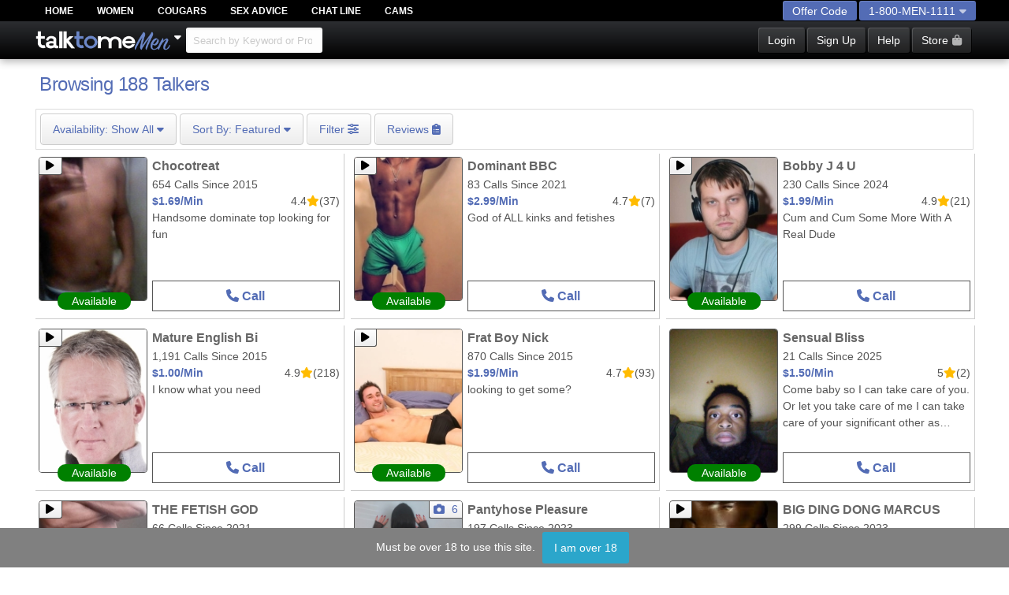

--- FILE ---
content_type: text/html; charset=utf-8
request_url: https://www.talktomemen.com/browse/?l=24
body_size: 15188
content:
<!doctype html>
<html lang="en" class="no-js">
<head>
		<meta http-equiv="content-language" content="en-us" />
		<meta http-equiv="Content-Type" content="text/html; charset=UTF-8" />
		<meta name="description" content="The #1 Man on Man Phone Sex Site. Gay, Bi, Curious, and Straight men welcome. 100s online. Call, chat, and message. First time callers enjoy $10 Free." />
		<meta name="distribution" content="global" />
        			<meta name="google-site-verification" content="suFWlL15uhhWa2AsuiSrYLvI6_qVPzt2SNwWuS4vsWk" />
			
        		
		<meta name="revisit-after" content="7 days" />
		<meta name="viewport" content="width=device-width, initial-scale=1.0" />
        		<meta name="msvalidate.01" content="97888C7634B9A9DC0680E0FE10231F68" />
		
		<link rel="shortcut icon" href="https://www.talktomemen.com/favicon.ico" />

		<link rel="next" href="https://www.talktomemen.com/browse/?l=24&p=2" />
		<link rel="canonical" href="https://www.talktomemen.com/browse/?l=24" />
		<meta name="robots" content="noindex,follow" />
		<link rel="stylesheet" type="text/css" href="https://www.talktomemen.com/public.css?v=af2937cb4e417939ebf3ad9042fae5c8&t=responsive" />
		<link rel="stylesheet" type="text/css" href="https://static.talktomemen.com/page.css?v=af2937cb4e417939ebf3ad9042fae5c8&i=profile,shared-profile,register_caller,library/flowmaster,browse&t=responsive" />


		<link rel="preload" href="/webfonts/fa-solid-900.woff2" as="font" type="font/woff2" crossorigin>
		<link rel="preload" href="/webfonts/fa-regular-400.woff2" as="font" type="font/woff2" crossorigin>
		<link rel="preload" href="/webfonts/fa-brands-400.woff2" as="font" type="font/woff2" crossorigin>
		<title>1 Man on Man Phone Sex | Gay, Bi, Straight, & Curious Calls Welcome | Talktomemen.com</title>
		
		<script async src="https://www.googletagmanager.com/gtag/js?id=G-K4CF5ECR7D"></script>
					<script>

			(function(w,d,t,r,u){var f,n,i;w[u]=w[u]||[],f=function(){var o={ti:5011654};o.q=w[u],w[u]=new UET(o),w[u].push("pageLoad")},n=d.createElement(t),n.src=r,n.async=1,n.onload=n.onreadystatechange=function(){var s=this.readyState;s&&s!=="loaded"&&s!=="complete"||(f(),n.onload=n.onreadystatechange=null)},i=d.getElementsByTagName(t)[0],i.parentNode.insertBefore(n,i)})(window,document,"script","//bat.bing.com/bat.js","uetq");
</script>		
</head>
<body id="browse" class="business_5 theater_5 browser_chrome os_mac is_guest is_responsive">

<div class="header header-desktop show-for-large">
		<div class="ttm-header-tabs-bg">
			<div class="wrap grid-x ttm-header-tab-container">
        		<div class="cell shrink ttm-header-tabs ttm-tabs-wrap ttm-current"><a href="/">Home</a><a  href="https://www.talktome.com">Women</a><a  href="https://www.cougars.com">Cougars</a><a  href="https://www.sexandrelationshipadvice.com" target="_blank">Sex Advice</a><a  href="https://www.talktomemen.com//chat/">Chat Line</a><a  href="https://www.talktomemen.com/camlink.php" target="_blank">Cams</a>                </div>
        		<div class="cell auto ttm-header-tabsright">
        			<div class="float-right">    						<button class="tab-row show-offer-window header-button pink-button">Offer Code</button>    			
    					<button id="dropdown-dialin-offload" data-toggle="dropdown-dialin" class="tab-row header-button pink-button last-button">1-800-MEN-1111<i class="fa fa-caret-down"></i></button>
                    </div>
            	</div>
        	</div>
        </div>
<div class="wrap main-header-container">
	
	<div class="top-bar">
		<div class="top-bar-left">
			<a class="logo-image" href="/"><img width="172" height="27" alt="TalkToMeMen.com Logo" src="https://static.talktomemen.com/images/logo-talktomemen.png" /></a>
			<button class="show-for-medium" data-toggle="dropdown-sites"><i class="fas fa-caret-down"></i></button>			<span class="header-search show-for-large"><form id="quicksearchform" action="/browse/"><input name="q" type="search" placeholder="Search by Keyword or Profile #" class="quick-search" autocomplete="off" /></form></span>
					</div>
		<div class="top-bar-right">			<button data-open="window-login" class="header-button" login>Login</button>

			<button data-open="window-register" class="header-button">Sign Up</button>			<a href="https://blog.talktome.com/guest-help/" class="header-button">Help</a>			
				<a href="https://www.talktomemen.com/store/" class="header-button">Store<i class="fas fa-shopping-bag"></i></a>
		</div>
	</div>
</div></div>

<div id="header-mobile" class="header header-mobile show-for-small hide-for-large"><div class="wrap">
	<div class="grid-x top-bar">
		<div id="launchmobileLeft" class="show-search cell small-3"><div><i class="fas fa-search"></i><span class="show-for-medium">Search</span></div></div>
		<div class="cell small-6 text-center">
			<a class="logo-image" href="/"><img height="27" width="172" alt="TalkToMeMen.com Logo" src="https://static.talktomemen.com/images/logo-talktomemen.png" /></a>
			<button class="show-for-medium" data-toggle="dropdown-sites"><i class="fas fa-caret-down"></i></button>		</div>
				<div id="launchmobileRight" class="show-menu cell small-3"><div><span class="show-for-medium">Menu</span><i class="fas fa-bars"></i></div></div>
	</div>
</div></div>





<hgroup>
	<h1>Browsing 188 Talkers</h1>
	<h2></h2>
</hgroup>

<div class="profile-listing-widget">
<div class="wrap"><div>
<div class="grid-x">
	<div class="small-12">
		<button title="Available" data-toggle="dropdown-browse-available"><span class="show-for-medium">Availability: </span>Show All <i class="fas fa-caret-down"></i></button>
	<button data-toggle="dropdown-browse-sort" class="profile-listing-widget-sort"><span class="show-for-medium">Sort By: </span>Featured <i class="fas fa-caret-down"></i></button>	<button title="More Filters" data-toggle="dropdown-browse-more"><span class="show-for-medium">Filter</span> <i class="fas fa-sliders-h"></i></button>		<a href="https://www.talktomemen.com/reviews/" class="show-for-medium"><button title="Call Reviews"><span class="show-for-medium">Reviews</span> <i class="fas fa-solid fa-clipboard-list"></i></button></a></div>
</div>
</div>
</div>
</div>

<div class="page-content profile-listing profile-listing-list"><div class="wrap"><div class="grid-x medium-up-2 large-up-3">

<div class="cell profile-list-cell-container">
  <a href="https://www.talktomemen.com/bisexual/chocotreat/" profile-id-v2="489289" profile-img="https://media.talktomemen.com/image/8b/c1/8bc1e206e9995f302697ed02403fc9e1.jpg" profile-href="https://www.talktomemen.com/bisexual/chocotreat/"class="grid-x profile-listing-cell">
    <div class="cell shrink profile-listing-cell-left">
      <div class="profile-photo-holder">
                    <span title="Voice Greeting" data-profile-voice-greeting class="profile-listing-greeting">
                <i class="fas fa-fw fa-play"></i>
            </span>
                        <img loading="lazy" id='imgProfileAvatar_489289' class="profile-photo" width="138" height="184" alt="Handsome dominate top looking for fun" src="https://media.talktomemen.com/image/8b/c1/8bc1e206e9995f302697ed02403fc9e1.jpg"  />
        <div class="profile-listing-status" profile="489289">
            <span style="background-color:green">Available</span>
        </div>
      </div>
    </div>
    <div class="cell auto">
        <div class="grid-y" style="height: 200px;">
            <div class="cell auto">
        <p class="profile-listing-cell-title">Chocotreat</p>
                    <p>654 Calls Since 2015            </p>        <aside class="profile-listing-info">
            <div class="profile-listing-price">$1.69/Min</div>
            <div class="profile-listing-rating">4.4<i class="fas fa-star"></i>(37)</div>
        </aside>

        
        
        

        

                <p class="profile-listing-headline">Handsome dominate top looking for fun</p>
    </div>
        <div class="shrink">
        <div class="profile-listing-call-button-container">
            <button  call-me="489289" title-align="top" class="profile-listing-call-button" active title="Start a Phone Call"><i class="fas fa-phone"></i> Call            </button>

                    </div>
    </div>
	    </div>
    </div>
            </a>
</div>

<div class="cell profile-list-cell-container">
  <a href="https://www.talktomemen.com/bisexual/dominant-bbc/" profile-id-v2="1521259" profile-img="https://media.talktomemen.com/image/a8/d2/a8d2cfe51be2069d56c58fe68abebe38.jpg" profile-href="https://www.talktomemen.com/bisexual/dominant-bbc/"class="grid-x profile-listing-cell">
    <div class="cell shrink profile-listing-cell-left">
      <div class="profile-photo-holder">
                    <span title="Voice Greeting" data-profile-voice-greeting class="profile-listing-greeting">
                <i class="fas fa-fw fa-play"></i>
            </span>
                        <img fetchpriority="high" id='imgProfileAvatar_1521259' class="profile-photo" width="138" height="184" alt="God of ALL kinks and fetishes" src="https://media.talktomemen.com/image/a8/d2/a8d2cfe51be2069d56c58fe68abebe38.jpg"  />
        <div class="profile-listing-status" profile="1521259">
            <span style="background-color:green">Available</span>
        </div>
      </div>
    </div>
    <div class="cell auto">
        <div class="grid-y" style="height: 200px;">
            <div class="cell auto">
        <p class="profile-listing-cell-title">Dominant BBC</p>
                    <p>83 Calls Since 2021            </p>        <aside class="profile-listing-info">
            <div class="profile-listing-price">$2.99/Min</div>
            <div class="profile-listing-rating">4.7<i class="fas fa-star"></i>(7)</div>
        </aside>

        
        
        

        

                <p class="profile-listing-headline">God of ALL kinks and fetishes</p>
    </div>
        <div class="shrink">
        <div class="profile-listing-call-button-container">
            <button  call-me="1521259" title-align="top" class="profile-listing-call-button" active title="Start a Phone Call"><i class="fas fa-phone"></i> Call            </button>

                    </div>
    </div>
	    </div>
    </div>
            </a>
</div>

<div class="cell profile-list-cell-container">
  <a href="https://www.talktomemen.com/bisexual/bobby-j-4-u/" profile-id-v2="4673842" profile-img="https://media.talktomemen.com/image/fb/98/fb9828af58c1e6dd4c0e3c010ff91d47.jpg" profile-href="https://www.talktomemen.com/bisexual/bobby-j-4-u/"class="grid-x profile-listing-cell">
    <div class="cell shrink profile-listing-cell-left">
      <div class="profile-photo-holder">
                    <span title="Voice Greeting" data-profile-voice-greeting class="profile-listing-greeting">
                <i class="fas fa-fw fa-play"></i>
            </span>
                        <img fetchpriority="high" id='imgProfileAvatar_4673842' class="profile-photo" width="138" height="184" alt="Cum and Cum Some More With A Real Dude" src="https://media.talktomemen.com/image/fb/98/fb9828af58c1e6dd4c0e3c010ff91d47.jpg"  />
        <div class="profile-listing-status" profile="4673842">
            <span style="background-color:green">Available</span>
        </div>
      </div>
    </div>
    <div class="cell auto">
        <div class="grid-y" style="height: 200px;">
            <div class="cell auto">
        <p class="profile-listing-cell-title">Bobby J 4 U</p>
                    <p>230 Calls Since 2024            </p>        <aside class="profile-listing-info">
            <div class="profile-listing-price">$1.99/Min</div>
            <div class="profile-listing-rating">4.9<i class="fas fa-star"></i>(21)</div>
        </aside>

        
        
        

        

                <p class="profile-listing-headline">Cum and Cum Some More With A Real Dude</p>
    </div>
        <div class="shrink">
        <div class="profile-listing-call-button-container">
            <button  call-me="4673842" title-align="top" class="profile-listing-call-button" active title="Start a Phone Call"><i class="fas fa-phone"></i> Call            </button>

                    </div>
    </div>
	    </div>
    </div>
            </a>
</div>

<div class="cell profile-list-cell-container">
  <a href="https://www.talktomemen.com/bisexual/mature-english-bi/" profile-id-v2="398269" profile-img="https://media.talktomemen.com/image/0c/db/0cdb1f3f5cb0c1885396a744cb789237.jpg" profile-href="https://www.talktomemen.com/bisexual/mature-english-bi/"class="grid-x profile-listing-cell">
    <div class="cell shrink profile-listing-cell-left">
      <div class="profile-photo-holder">
                    <span title="Voice Greeting" data-profile-voice-greeting class="profile-listing-greeting">
                <i class="fas fa-fw fa-play"></i>
            </span>
                        <img  id='imgProfileAvatar_398269' class="profile-photo" width="138" height="184" alt="I know what you need" src="https://media.talktomemen.com/image/0c/db/0cdb1f3f5cb0c1885396a744cb789237.jpg"  />
        <div class="profile-listing-status" profile="398269">
            <span style="background-color:green">Available</span>
        </div>
      </div>
    </div>
    <div class="cell auto">
        <div class="grid-y" style="height: 200px;">
            <div class="cell auto">
        <p class="profile-listing-cell-title">Mature English Bi</p>
                    <p>1,191 Calls Since 2015            </p>        <aside class="profile-listing-info">
            <div class="profile-listing-price">$1.00/Min</div>
            <div class="profile-listing-rating">4.9<i class="fas fa-star"></i>(218)</div>
        </aside>

        
        
        

        

                <p class="profile-listing-headline">I know what you need</p>
    </div>
        <div class="shrink">
        <div class="profile-listing-call-button-container">
            <button  call-me="398269" title-align="top" class="profile-listing-call-button" active title="Start a Phone Call"><i class="fas fa-phone"></i> Call            </button>

                    </div>
    </div>
	    </div>
    </div>
            </a>
</div>

<div class="cell profile-list-cell-container">
  <a href="https://www.talktomemen.com/bisexual/frat-boy-nick/" profile-id-v2="830908" profile-img="https://media.talktomemen.com/image/14/ba/14ba63c086bb655b2edf956791c9127c.jpg" profile-href="https://www.talktomemen.com/bisexual/frat-boy-nick/"class="grid-x profile-listing-cell">
    <div class="cell shrink profile-listing-cell-left">
      <div class="profile-photo-holder">
                    <span title="Voice Greeting" data-profile-voice-greeting class="profile-listing-greeting">
                <i class="fas fa-fw fa-play"></i>
            </span>
                        <img loading="lazy" id='imgProfileAvatar_830908' class="profile-photo" width="138" height="184" alt="looking to get some?" src="https://media.talktomemen.com/image/14/ba/14ba63c086bb655b2edf956791c9127c.jpg"  />
        <div class="profile-listing-status" profile="830908">
            <span style="background-color:green">Available</span>
        </div>
      </div>
    </div>
    <div class="cell auto">
        <div class="grid-y" style="height: 200px;">
            <div class="cell auto">
        <p class="profile-listing-cell-title">Frat Boy Nick</p>
                    <p>870 Calls Since 2015            </p>        <aside class="profile-listing-info">
            <div class="profile-listing-price">$1.99/Min</div>
            <div class="profile-listing-rating">4.7<i class="fas fa-star"></i>(93)</div>
        </aside>

        
        
        

        

                <p class="profile-listing-headline">looking to get some?</p>
    </div>
        <div class="shrink">
        <div class="profile-listing-call-button-container">
            <button  call-me="830908" title-align="top" class="profile-listing-call-button" active title="Start a Phone Call"><i class="fas fa-phone"></i> Call            </button>

                    </div>
    </div>
	    </div>
    </div>
            </a>
</div>

<div class="cell profile-list-cell-container">
  <a href="https://www.talktomemen.com/gay/sensual-bliss/" profile-id-v2="4082662" profile-img="https://media.talktomemen.com/image/af/5f/af5f172da3836984491ec8a01c7ec5cc.jpg" profile-href="https://www.talktomemen.com/gay/sensual-bliss/"class="grid-x profile-listing-cell">
    <div class="cell shrink profile-listing-cell-left">
      <div class="profile-photo-holder">
                        <img loading="lazy" id='imgProfileAvatar_4082662' class="profile-photo" width="138" height="184" alt="Come baby so I can take care of you. Or let you take care of me I can take care of your significant other as well.w" src="https://media.talktomemen.com/image/af/5f/af5f172da3836984491ec8a01c7ec5cc.jpg"  />
        <div class="profile-listing-status" profile="4082662">
            <span style="background-color:green">Available</span>
        </div>
      </div>
    </div>
    <div class="cell auto">
        <div class="grid-y" style="height: 200px;">
            <div class="cell auto">
        <p class="profile-listing-cell-title">Sensual Bliss</p>
                    <p>21 Calls Since 2025            </p>        <aside class="profile-listing-info">
            <div class="profile-listing-price">$1.50/Min</div>
            <div class="profile-listing-rating">5<i class="fas fa-star"></i>(2)</div>
        </aside>

        
        
        

        

                <p class="profile-listing-headline">Come baby so I can take care of you. Or let you take care of me I can take care of your significant other as well.w</p>
    </div>
        <div class="shrink">
        <div class="profile-listing-call-button-container">
            <button  call-me="4082662" title-align="top" class="profile-listing-call-button" active title="Start a Phone Call"><i class="fas fa-phone"></i> Call            </button>

                    </div>
    </div>
	    </div>
    </div>
            </a>
</div>

<div class="cell profile-list-cell-container">
  <a href="https://www.talktomemen.com/bisexual/the-fetish-god/" profile-id-v2="1853132" profile-img="https://media.talktomemen.com/image/dd/be/ddbead9b646ab489ef6a30e052d9e141.png" profile-href="https://www.talktomemen.com/bisexual/the-fetish-god/"class="grid-x profile-listing-cell">
    <div class="cell shrink profile-listing-cell-left">
      <div class="profile-photo-holder">
                    <span title="Voice Greeting" data-profile-voice-greeting class="profile-listing-greeting">
                <i class="fas fa-fw fa-play"></i>
            </span>
                        <img loading="lazy" id='imgProfileAvatar_1853132' class="profile-photo" width="138" height="184" alt="I WILL MAKE ALL YOUR FETISHES COME TO REALITY" src="https://media.talktomemen.com/image/dd/be/ddbead9b646ab489ef6a30e052d9e141.png"  />
        <div class="profile-listing-status" profile="1853132">
            <span style="background-color:green">Available</span>
        </div>
      </div>
    </div>
    <div class="cell auto">
        <div class="grid-y" style="height: 200px;">
            <div class="cell auto">
        <p class="profile-listing-cell-title">THE FETISH GOD</p>
                    <p>66 Calls Since 2021            </p>        <aside class="profile-listing-info">
            <div class="profile-listing-price">$2.99/Min</div>
            <div class="profile-listing-rating">4.8<i class="fas fa-star"></i>(5)</div>
        </aside>

        
        
        

        

                <p class="profile-listing-headline">I WILL MAKE ALL YOUR FETISHES COME TO REALITY</p>
    </div>
        <div class="shrink">
        <div class="profile-listing-call-button-container">
            <button  call-me="1853132" title-align="top" class="profile-listing-call-button" active title="Start a Phone Call"><i class="fas fa-phone"></i> Call            </button>

                    </div>
    </div>
	    </div>
    </div>
            </a>
</div>

<div class="cell profile-list-cell-container">
  <a href="https://www.talktomemen.com/bisexual/pantyhose-pleasure/" profile-id-v2="2583713" profile-img="https://media.talktomemen.com/image/0b/37/0b37dabbe414e03af45e9b91cc61b6e9.jpg" profile-href="https://www.talktomemen.com/bisexual/pantyhose-pleasure/"class="grid-x profile-listing-cell" extra-photos="2583713">
    <div class="cell shrink profile-listing-cell-left">
      <div class="profile-photo-holder">
                            <span class="profile-photo-count">
                <i class="fas fa-camera"></i>
                <span>6</span>
            </span>
            <span class="loading-images">
                <i class="fas fa-spin fa-circle-notch"></i>
            </span>
                <img loading="lazy" id='imgProfileAvatar_2583713' class="profile-photo" width="138" height="184" alt="Mature English Crossdresser Here To Please You" src="https://media.talktomemen.com/image/0b/37/0b37dabbe414e03af45e9b91cc61b6e9.jpg"  />
        <div class="profile-listing-status" profile="2583713">
            <span style="background-color:green">Available</span>
        </div>
      </div>
    </div>
    <div class="cell auto">
        <div class="grid-y" style="height: 200px;">
            <div class="cell auto">
        <p class="profile-listing-cell-title">Pantyhose Pleasure</p>
                    <p>197 Calls Since 2023            </p>        <aside class="profile-listing-info">
            <div class="profile-listing-price">$1.00/Min</div>
            <div class="profile-listing-rating">4.7<i class="fas fa-star"></i>(14)</div>
        </aside>

        
        
        

        

                <p class="profile-listing-headline">Mature English Crossdresser Here To Please You</p>
    </div>
        <div class="shrink">
        <div class="profile-listing-call-button-container">
            <button  call-me="2583713" title-align="top" class="profile-listing-call-button" active title="Start a Phone Call"><i class="fas fa-phone"></i> Call            </button>

                    </div>
    </div>
	    </div>
    </div>
            </a>
</div>

<div class="cell profile-list-cell-container">
  <a href="https://www.talktomemen.com/bisexual/big-ding-dong-marcus/" profile-id-v2="2690368" profile-img="https://media.talktomemen.com/image/a1/61/a1612ff4166fdfe6bbc01e128f4fb3f1.jpg" profile-href="https://www.talktomemen.com/bisexual/big-ding-dong-marcus/"class="grid-x profile-listing-cell">
    <div class="cell shrink profile-listing-cell-left">
      <div class="profile-photo-holder">
                    <span title="Voice Greeting" data-profile-voice-greeting class="profile-listing-greeting">
                <i class="fas fa-fw fa-play"></i>
            </span>
                        <img loading="lazy" id='imgProfileAvatar_2690368' class="profile-photo" width="138" height="184" alt="RACE PLAY AGE PLAY This Trini Cock will Fuck the darkest hole it could find including yuh Mudda yuh wife and yuh daughter" src="https://media.talktomemen.com/image/a1/61/a1612ff4166fdfe6bbc01e128f4fb3f1.jpg"  />
        <div class="profile-listing-status" profile="2690368">
            <span style="background-color:green">Available</span>
        </div>
      </div>
    </div>
    <div class="cell auto">
        <div class="grid-y" style="height: 200px;">
            <div class="cell auto">
        <p class="profile-listing-cell-title">BIG DING DONG MARCUS</p>
                    <p>299 Calls Since 2023            </p>        <aside class="profile-listing-info">
            <div class="profile-listing-price">$2.99/Min</div>
            <div class="profile-listing-rating">4.2<i class="fas fa-star"></i>(13)</div>
        </aside>

        
        
        

        

                <p class="profile-listing-headline">RACE PLAY AGE PLAY This Trini Cock will Fuck the darkest hole it could find including yuh Mudda yuh wife and yuh daughter</p>
    </div>
        <div class="shrink">
        <div class="profile-listing-call-button-container">
            <button  call-me="2690368" title-align="top" class="profile-listing-call-button" active title="Start a Phone Call"><i class="fas fa-phone"></i> Call            </button>

                    </div>
    </div>
	    </div>
    </div>
            </a>
</div>

<div class="cell profile-list-cell-container">
  <a href="https://www.talktomemen.com/bisexual/cock-hungry-kyle/" profile-id-v2="1691766" profile-img="https://media.talktomemen.com/image/15/15/1515f4faee5f80a19c2e752a1e1c7da7.png" profile-href="https://www.talktomemen.com/bisexual/cock-hungry-kyle/"class="grid-x profile-listing-cell">
    <div class="cell shrink profile-listing-cell-left">
      <div class="profile-photo-holder">
                        <img loading="lazy" id='imgProfileAvatar_1691766' class="profile-photo" width="138" height="184" alt="Verse Brooklyn blond with a filthy mouth loves to top and bottom" src="https://media.talktomemen.com/image/15/15/1515f4faee5f80a19c2e752a1e1c7da7.png"  />
        <div class="profile-listing-status" profile="1691766">
            <span style="background-color:#c00">On a Call</span>
        </div>
      </div>
    </div>
    <div class="cell auto">
        <div class="grid-y" style="height: 200px;">
            <div class="cell auto">
        <p class="profile-listing-cell-title">Cock Hungry Kyle</p>
                    <p>45 Calls Since 2021            </p>        <aside class="profile-listing-info">
            <div class="profile-listing-price">$2.00/Min</div>
            <div class="profile-listing-rating">5<i class="fas fa-star"></i>(2)</div>
        </aside>

        
        
        

        

                <p class="profile-listing-headline">Verse Brooklyn blond with a filthy mouth loves to top and bottom</p>
    </div>
        <div class="shrink">
        <div class="profile-listing-call-button-container">
            <button  call-me="1691766" title-align="top" class="profile-listing-callback-button" data-request_callback="true" title="Request a Callback"><i class="fas fa-clock"></i> Callback            </button>

                    </div>
    </div>
	    </div>
    </div>
            </a>
</div>

<div class="cell profile-list-cell-container">
  <a href="https://www.talktomemen.com/gay/why-jerkoff-alone-when-you-can-play-with-me/" profile-id-v2="1186075" profile-img="https://media.talktomemen.com/image/72/71/727130994fc09dc92d77ebd7c8410dec.png" profile-href="https://www.talktomemen.com/gay/why-jerkoff-alone-when-you-can-play-with-me/"class="grid-x profile-listing-cell">
    <div class="cell shrink profile-listing-cell-left">
      <div class="profile-photo-holder">
                        <img loading="lazy" id='imgProfileAvatar_1186075' class="profile-photo" width="138" height="184" alt="lets explore your deepest darkiest fantacies together" src="https://media.talktomemen.com/image/72/71/727130994fc09dc92d77ebd7c8410dec.png"  />
        <div class="profile-listing-status" profile="1186075">
            <span style="background-color:green">Available</span>
        </div>
      </div>
    </div>
    <div class="cell auto">
        <div class="grid-y" style="height: 200px;">
            <div class="cell auto">
        <p class="profile-listing-cell-title">Why jerkoff alone when you can play with me</p>
                    <p>466 Calls Since 2020            </p>        <aside class="profile-listing-info">
            <div class="profile-listing-price">$1.89/Min</div>
            <div class="profile-listing-rating">4.1<i class="fas fa-star"></i>(22)</div>
        </aside>

        
        
        

        

                <p class="profile-listing-headline">lets explore your deepest darkiest fantacies together</p>
    </div>
        <div class="shrink">
        <div class="profile-listing-call-button-container">
            <button  call-me="1186075" title-align="top" class="profile-listing-call-button" active title="Start a Phone Call"><i class="fas fa-phone"></i> Call            </button>

                    </div>
    </div>
	    </div>
    </div>
            </a>
</div>

<div class="cell profile-list-cell-container">
  <a href="https://www.talktomemen.com/gay/hidden-secrets-after-dark/" profile-id-v2="2617876" profile-img="https://media.talktomemen.com/image/82/4d/824d7a968aa59e33b841fce7ad438a55.jpg" profile-href="https://www.talktomemen.com/gay/hidden-secrets-after-dark/"class="grid-x profile-listing-cell">
    <div class="cell shrink profile-listing-cell-left">
      <div class="profile-photo-holder">
                    <span title="Voice Greeting" data-profile-voice-greeting class="profile-listing-greeting">
                <i class="fas fa-fw fa-play"></i>
            </span>
                        <img loading="lazy" id='imgProfileAvatar_2617876' class="profile-photo" width="138" height="184" alt="lets play when shes not around" src="https://media.talktomemen.com/image/82/4d/824d7a968aa59e33b841fce7ad438a55.jpg"  />
        <div class="profile-listing-status" profile="2617876">
            <span style="background-color:green">Available</span>
        </div>
      </div>
    </div>
    <div class="cell auto">
        <div class="grid-y" style="height: 200px;">
            <div class="cell auto">
        <p class="profile-listing-cell-title">Hidden Secrets after dark</p>
                    <p>29 Calls Since 2024            </p>        <aside class="profile-listing-info">
            <div class="profile-listing-price">$2.99/Min</div>
            <div class="profile-listing-rating">0<i class="fas fa-star"></i>(0)</div>
        </aside>

        
        
        

        

                <p class="profile-listing-headline">lets play when shes not around</p>
    </div>
        <div class="shrink">
        <div class="profile-listing-call-button-container">
            <button  call-me="2617876" title-align="top" class="profile-listing-call-button" active title="Start a Phone Call"><i class="fas fa-phone"></i> Call            </button>

                        <button class="profile-listing-small-button profile-no-quickview" video-call-1way-me="2617876" title-align="top" active title="Start a Voyeur Video Call">
                <i class="fas fa-eye"></i>
            </button>        </div>
    </div>
	    </div>
    </div>
            </a>
</div>

<div class="cell profile-list-cell-container">
  <a href="https://www.talktomemen.com/straight/the-pleasure-maker/" profile-id-v2="1452631" profile-img="https://media.talktomemen.com/image/84/cd/84cd2169724a7dfb33fec02fcd8abe45.jpg" profile-href="https://www.talktomemen.com/straight/the-pleasure-maker/"class="grid-x profile-listing-cell" extra-photos="1452631">
    <div class="cell shrink profile-listing-cell-left">
      <div class="profile-photo-holder">
                    <span title="Voice Greeting" data-profile-voice-greeting class="profile-listing-greeting">
                <i class="fas fa-fw fa-play"></i>
            </span>
                            <span class="profile-photo-count">
                <i class="fas fa-camera"></i>
                <span>6</span>
            </span>
            <span class="loading-images">
                <i class="fas fa-spin fa-circle-notch"></i>
            </span>
                <img loading="lazy" id='imgProfileAvatar_1452631' class="profile-photo" width="138" height="184" alt="Cum to me for your guilty pleasures" src="https://media.talktomemen.com/image/84/cd/84cd2169724a7dfb33fec02fcd8abe45.jpg"  />
        <div class="profile-listing-status" profile="1452631">
            <span style="background-color:green">Available</span>
        </div>
      </div>
    </div>
    <div class="cell auto">
        <div class="grid-y" style="height: 200px;">
            <div class="cell auto">
        <p class="profile-listing-cell-title">The Pleasure Maker</p>
                    <p>87 Calls Since 2021            </p>        <aside class="profile-listing-info">
            <div class="profile-listing-price">$2.99/Min</div>
            <div class="profile-listing-rating">4.7<i class="fas fa-star"></i>(3)</div>
        </aside>

        
        
        

        

                <p class="profile-listing-headline">Cum to me for your guilty pleasures</p>
    </div>
        <div class="shrink">
        <div class="profile-listing-call-button-container">
            <button  call-me="1452631" title-align="top" class="profile-listing-call-button" active title="Start a Phone Call"><i class="fas fa-phone"></i> Call            </button>

                    </div>
    </div>
	    </div>
    </div>
            </a>
</div>

<div class="cell profile-list-cell-container">
  <a href="https://www.talktomemen.com/bisexual/ryan-jock/" profile-id-v2="2074443" profile-img="https://media.talktomemen.com/image/ed/35/ed35d39b35f41345ad8c28a24cd005c9.jpg" profile-href="https://www.talktomemen.com/bisexual/ryan-jock/"class="grid-x profile-listing-cell">
    <div class="cell shrink profile-listing-cell-left">
      <div class="profile-photo-holder">
                        <img loading="lazy" id='imgProfileAvatar_2074443' class="profile-photo" width="138" height="184" alt="Bi sexual top" src="https://media.talktomemen.com/image/ed/35/ed35d39b35f41345ad8c28a24cd005c9.jpg"  />
        <div class="profile-listing-status" profile="2074443">
            <span style="background-color:green">Available</span>
        </div>
      </div>
    </div>
    <div class="cell auto">
        <div class="grid-y" style="height: 200px;">
            <div class="cell auto">
        <p class="profile-listing-cell-title">Ryan Jock</p>
                    <p>171 Calls Since 2022            </p>        <aside class="profile-listing-info">
            <div class="profile-listing-price">$0.99/Min</div>
            <div class="profile-listing-rating">4.2<i class="fas fa-star"></i>(15)</div>
        </aside>

        
        
        

        

                <p class="profile-listing-headline">Bi sexual top</p>
    </div>
        <div class="shrink">
        <div class="profile-listing-call-button-container">
            <button  call-me="2074443" title-align="top" class="profile-listing-call-button" active title="Start a Phone Call"><i class="fas fa-phone"></i> Call            </button>

                    </div>
    </div>
	    </div>
    </div>
            </a>
</div>

<div class="cell profile-list-cell-container">
  <a href="https://www.talktomemen.com/bisexual/master-joshua/" profile-id-v2="469287" profile-img="https://media.talktomemen.com/image/7b/d3/7bd3852c69615d184eedda6edb2096ee.jpg" profile-href="https://www.talktomemen.com/bisexual/master-joshua/"class="grid-x profile-listing-cell" extra-photos="469287">
    <div class="cell shrink profile-listing-cell-left">
      <div class="profile-photo-holder">
                    <span title="Voice Greeting" data-profile-voice-greeting class="profile-listing-greeting">
                <i class="fas fa-fw fa-play"></i>
            </span>
                        <img loading="lazy" id='imgProfileAvatar_469287' class="profile-photo" width="138" height="184" alt="MASTER FOR SUBBIE FAGGOTS WHO LOVE TO BE DOMINATED!" src="https://media.talktomemen.com/image/7b/d3/7bd3852c69615d184eedda6edb2096ee.jpg"  />
        <div class="profile-listing-status" profile="469287">
            <span style="background-color:green">Available</span>
        </div>
      </div>
    </div>
    <div class="cell auto">
        <div class="grid-y" style="height: 200px;">
            <div class="cell auto">
        <p class="profile-listing-cell-title">MASTER JOSHUA</p>
                    <p>820 Calls Since 2017            </p>        <aside class="profile-listing-info">
            <div class="profile-listing-price">$2.99/Min</div>
            <div class="profile-listing-rating">4.6<i class="fas fa-star"></i>(83)</div>
        </aside>

        
        
        

        

                <p class="profile-listing-headline">MASTER FOR SUBBIE FAGGOTS WHO LOVE TO BE DOMINATED!</p>
    </div>
        <div class="shrink">
        <div class="profile-listing-call-button-container">
            <button  call-me="469287" title-align="top" class="profile-listing-call-button" active title="Start a Phone Call"><i class="fas fa-phone"></i> Call            </button>

                        <button class="profile-listing-chat-button profile-no-quickview" chat-me="469287" title-align="top" active title="Start a Voice Chat">
                <i class="fas fa-fw fa-comment-dots"></i>
            </button>        </div>
    </div>
	    </div>
    </div>
            </a>
</div>

<div class="cell profile-list-cell-container">
  <a href="https://www.talktomemen.com/straight/savageconfidence/" profile-id-v2="3199942" profile-img="https://media.talktomemen.com/image/e7/d8/e7d8ef7d82c691b4519da7add46bd327.jpg" profile-href="https://www.talktomemen.com/straight/savageconfidence/"class="grid-x profile-listing-cell" extra-photos="3199942">
    <div class="cell shrink profile-listing-cell-left">
      <div class="profile-photo-holder">
                    <span title="Voice Greeting" data-profile-voice-greeting class="profile-listing-greeting">
                <i class="fas fa-fw fa-play"></i>
            </span>
                            <span class="profile-photo-count">
                <i class="fas fa-camera"></i>
                <span>3</span>
            </span>
            <span class="loading-images">
                <i class="fas fa-spin fa-circle-notch"></i>
            </span>
                <img loading="lazy" id='imgProfileAvatar_3199942' class="profile-photo" width="138" height="184" alt="here my grow crackle in your ear as I make you feel like daddys pretty girl" src="https://media.talktomemen.com/image/e7/d8/e7d8ef7d82c691b4519da7add46bd327.jpg"  />
        <div class="profile-listing-status" profile="3199942">
            <span style="background-color:green">Available</span>
        </div>
      </div>
    </div>
    <div class="cell auto">
        <div class="grid-y" style="height: 200px;">
            <div class="cell auto">
        <p class="profile-listing-cell-title">Savageconfidence</p>
                    <p>81 Calls Since 2025            </p>        <aside class="profile-listing-info">
            <div class="profile-listing-price">$2.25/Min</div>
            <div class="profile-listing-rating">3.7<i class="fas fa-star"></i>(3)</div>
        </aside>

        
        
        

        

                <p class="profile-listing-headline">here my grow crackle in your ear as I make you feel like daddys pretty girl</p>
    </div>
        <div class="shrink">
        <div class="profile-listing-call-button-container">
            <button  call-me="3199942" title-align="top" class="profile-listing-call-button" active title="Start a Phone Call"><i class="fas fa-phone"></i> Call            </button>

                        <button class="profile-listing-small-button profile-no-quickview" video-call-me="3199942" title-align="top" active title="Start a Video Call">
                <i class="fas fa-video"></i>
            </button>            <button class="profile-listing-small-button profile-no-quickview" video-call-1way-me="3199942" title-align="top" active title="Start a Voyeur Video Call">
                <i class="fas fa-eye"></i>
            </button>            <button class="profile-listing-chat-button profile-no-quickview" chat-me="3199942" title-align="top" active title="Start a Voice Chat">
                <i class="fas fa-fw fa-comment-dots"></i>
            </button>        </div>
    </div>
	    </div>
    </div>
            </a>
</div>

<div class="cell profile-list-cell-container">
  <a href="https://www.talktomemen.com/bisexual/donniet/" profile-id-v2="799226" profile-img="https://media.talktomemen.com/image/36/09/360915740650e0d52026c3da863068d3.jpg" profile-href="https://www.talktomemen.com/bisexual/donniet/"class="grid-x profile-listing-cell">
    <div class="cell shrink profile-listing-cell-left">
      <div class="profile-photo-holder">
                    <span title="Voice Greeting" data-profile-voice-greeting class="profile-listing-greeting">
                <i class="fas fa-fw fa-play"></i>
            </span>
                        <img loading="lazy" id='imgProfileAvatar_799226' class="profile-photo" width="138" height="184" alt="suck hard latino cock" src="https://media.talktomemen.com/image/36/09/360915740650e0d52026c3da863068d3.jpg"  />
        <div class="profile-listing-status" profile="799226">
            <span style="background-color:green">Available</span>
        </div>
      </div>
    </div>
    <div class="cell auto">
        <div class="grid-y" style="height: 200px;">
            <div class="cell auto">
        <p class="profile-listing-cell-title">DonnieT</p>
                    <p>255 Calls Since 2016            </p>        <aside class="profile-listing-info">
            <div class="profile-listing-price">$1.99/Min</div>
            <div class="profile-listing-rating">4.8<i class="fas fa-star"></i>(14)</div>
        </aside>

        
        
        

        

                <p class="profile-listing-headline">suck hard latino cock</p>
    </div>
        <div class="shrink">
        <div class="profile-listing-call-button-container">
            <button  call-me="799226" title-align="top" class="profile-listing-call-button" active title="Start a Phone Call"><i class="fas fa-phone"></i> Call            </button>

                    </div>
    </div>
	    </div>
    </div>
            </a>
</div>

<div class="cell profile-list-cell-container">
  <a href="https://www.talktomemen.com/straight/cuckold-white-boys/" profile-id-v2="1308560" profile-img="https://media.talktomemen.com/image/4f/76/4f763d640e23c9be92bb0472dc41e855.jpg" profile-href="https://www.talktomemen.com/straight/cuckold-white-boys/"class="grid-x profile-listing-cell">
    <div class="cell shrink profile-listing-cell-left">
      <div class="profile-photo-holder">
                        <img loading="lazy" id='imgProfileAvatar_1308560' class="profile-photo" width="138" height="184" alt="12 INCHES OF MAN MEAT TO RIP HER APART, AVAILABLE 24/7" src="https://media.talktomemen.com/image/4f/76/4f763d640e23c9be92bb0472dc41e855.jpg"  />
        <div class="profile-listing-status" profile="1308560">
            <span style="background-color:green">Available</span>
        </div>
      </div>
    </div>
    <div class="cell auto">
        <div class="grid-y" style="height: 200px;">
            <div class="cell auto">
        <p class="profile-listing-cell-title">CUCKOLD WHITE BOYS</p>
                    <p>427 Calls Since 2018            </p>        <aside class="profile-listing-info">
            <div class="profile-listing-price">$2.99/Min</div>
            <div class="profile-listing-rating">3.9<i class="fas fa-star"></i>(29)</div>
        </aside>

        
        
        

        

                <p class="profile-listing-headline">12 INCHES OF MAN MEAT TO RIP HER APART, AVAILABLE 24/7</p>
    </div>
        <div class="shrink">
        <div class="profile-listing-call-button-container">
            <button  call-me="1308560" title-align="top" class="profile-listing-call-button" active title="Start a Phone Call"><i class="fas fa-phone"></i> Call            </button>

                    </div>
    </div>
	    </div>
    </div>
            </a>
</div>

<div class="cell profile-list-cell-container">
  <a href="https://www.talktomemen.com/gay/that-lil-homo/" profile-id-v2="663584" profile-img="https://media.talktomemen.com/image/19/28/19282472f481a9926e40c67149f5b1e9.jpg" profile-href="https://www.talktomemen.com/gay/that-lil-homo/"class="grid-x profile-listing-cell">
    <div class="cell shrink profile-listing-cell-left">
      <div class="profile-photo-holder">
                    <span title="Voice Greeting" data-profile-voice-greeting class="profile-listing-greeting">
                <i class="fas fa-fw fa-play"></i>
            </span>
                        <img loading="lazy" id='imgProfileAvatar_663584' class="profile-photo" width="138" height="184" alt="Bottoming Champ And switcheroo" src="https://media.talktomemen.com/image/19/28/19282472f481a9926e40c67149f5b1e9.jpg"  />
        <div class="profile-listing-status" profile="663584">
            <span style="background-color:#c00">On a Call</span>
        </div>
      </div>
    </div>
    <div class="cell auto">
        <div class="grid-y" style="height: 200px;">
            <div class="cell auto">
        <p class="profile-listing-cell-title">That lil Homo</p>
                    <p>53 Calls Since 2015            </p>        <aside class="profile-listing-info">
            <div class="profile-listing-price">$2.00/Min</div>
            <div class="profile-listing-rating">5<i class="fas fa-star"></i>(3)</div>
        </aside>

        
        
        

        

                <p class="profile-listing-headline">Bottoming Champ And switcheroo</p>
    </div>
        <div class="shrink">
        <div class="profile-listing-call-button-container">
            <button  call-me="663584" title-align="top" class="profile-listing-callback-button" data-request_callback="true" title="Request a Callback"><i class="fas fa-clock"></i> Callback            </button>

                    </div>
    </div>
	    </div>
    </div>
            </a>
</div>

<div class="cell profile-list-cell-container">
  <a href="https://www.talktomemen.com/bisexual/dadbodforyou/" profile-id-v2="1854801" profile-img="https://media.talktomemen.com/image/7a/dd/7addc9adb93cac0e0a4f351f0dc84ec8.jpg" profile-href="https://www.talktomemen.com/bisexual/dadbodforyou/"class="grid-x profile-listing-cell">
    <div class="cell shrink profile-listing-cell-left">
      <div class="profile-photo-holder">
                        <img loading="lazy" id='imgProfileAvatar_1854801' class="profile-photo" width="138" height="184" alt="Bi  Daddy Divorced Casual or taboo chat" src="https://media.talktomemen.com/image/7a/dd/7addc9adb93cac0e0a4f351f0dc84ec8.jpg"  />
        <div class="profile-listing-status" profile="1854801">
            <span style="background-color:green">Available</span>
        </div>
      </div>
    </div>
    <div class="cell auto">
        <div class="grid-y" style="height: 200px;">
            <div class="cell auto">
        <p class="profile-listing-cell-title">Dadbodforyou</p>
                    <p>330 Calls Since 2022            </p>        <aside class="profile-listing-info">
            <div class="profile-listing-price">$0.99/Min</div>
            <div class="profile-listing-rating">4.8<i class="fas fa-star"></i>(23)</div>
        </aside>

        
        
        

        

                <p class="profile-listing-headline">Bi  Daddy Divorced Casual or taboo chat</p>
    </div>
        <div class="shrink">
        <div class="profile-listing-call-button-container">
            <button  call-me="1854801" title-align="top" class="profile-listing-call-button" active title="Start a Phone Call"><i class="fas fa-phone"></i> Call            </button>

                    </div>
    </div>
	    </div>
    </div>
            </a>
</div>

<div class="cell profile-list-cell-container">
  <a href="https://www.talktomemen.com/bisexual/buff/" profile-id-v2="4957403" profile-img="https://media.talktomemen.com/image/3b/23/3b23be22c05ef278340df00d832a045b.jpg" profile-href="https://www.talktomemen.com/bisexual/buff/"class="grid-x profile-listing-cell">
    <div class="cell shrink profile-listing-cell-left">
      <div class="profile-photo-holder">
                    <span title="Voice Greeting" data-profile-voice-greeting class="profile-listing-greeting">
                <i class="fas fa-fw fa-play"></i>
            </span>
                        <img loading="lazy" id='imgProfileAvatar_4957403' class="profile-photo" width="138" height="184" alt="Young and attentive" src="https://media.talktomemen.com/image/3b/23/3b23be22c05ef278340df00d832a045b.jpg"  />
        <div class="profile-listing-status" profile="4957403">
            <span style="background-color:green">Available</span>
        </div>
      </div>
    </div>
    <div class="cell auto">
        <div class="grid-y" style="height: 200px;">
            <div class="cell auto">
        <p class="profile-listing-cell-title">Buff</p>
                    <p>31 Calls Since 2024            </p>        <aside class="profile-listing-info">
            <div class="profile-listing-price">$2.99/Min</div>
            <div class="profile-listing-rating">0<i class="fas fa-star"></i>(0)</div>
        </aside>

        
        
        

        

                <p class="profile-listing-headline">Young and attentive</p>
    </div>
        <div class="shrink">
        <div class="profile-listing-call-button-container">
            <button  call-me="4957403" title-align="top" class="profile-listing-call-button" active title="Start a Phone Call"><i class="fas fa-phone"></i> Call            </button>

                    </div>
    </div>
	    </div>
    </div>
            </a>
</div>

<div class="cell profile-list-cell-container">
  <a href="https://www.talktomemen.com/bisexual/cuckold-master-fucking-daddy-dominate-to-you/" profile-id-v2="4134880" profile-img="https://media.talktomemen.com/image/51/a9/51a98e7ea17437cf441f93794ccbea2b.webp" profile-href="https://www.talktomemen.com/bisexual/cuckold-master-fucking-daddy-dominate-to-you/"class="grid-x profile-listing-cell">
    <div class="cell shrink profile-listing-cell-left">
      <div class="profile-photo-holder">
                    <span title="Voice Greeting" data-profile-voice-greeting class="profile-listing-greeting">
                <i class="fas fa-fw fa-play"></i>
            </span>
                        <img loading="lazy" id='imgProfileAvatar_4134880' class="profile-photo" width="138" height="184" alt="Master looking to satisfy all that need my good loving from my hard thick dick. I\'m here when you miss your partner feel lonely." src="https://media.talktomemen.com/image/51/a9/51a98e7ea17437cf441f93794ccbea2b.webp"  />
        <div class="profile-listing-status" profile="4134880">
            <span style="background-color:green">Available</span>
        </div>
      </div>
    </div>
    <div class="cell auto">
        <div class="grid-y" style="height: 200px;">
            <div class="cell auto">
        <p class="profile-listing-cell-title">Cuckold Master Fucking Daddy dominate to you</p>
                    <p>2 Calls Since 2026            </p>        <aside class="profile-listing-info">
            <div class="profile-listing-price">$2.99/Min</div>
            <div class="profile-listing-rating">0<i class="fas fa-star"></i>(0)</div>
        </aside>

        
        
        

        

                <p class="profile-listing-headline">Master looking to satisfy all that need my good loving from my hard thick dick. I'm here when you miss your partner feel lonely.</p>
    </div>
        <div class="shrink">
        <div class="profile-listing-call-button-container">
            <button  call-me="4134880" title-align="top" class="profile-listing-call-button" active title="Start a Phone Call"><i class="fas fa-phone"></i> Call            </button>

                        <button class="profile-listing-small-button profile-no-quickview" video-call-me="4134880" title-align="top" active title="Start a Video Call">
                <i class="fas fa-video"></i>
            </button>            <button class="profile-listing-small-button profile-no-quickview" video-call-1way-me="4134880" title-align="top" active title="Start a Voyeur Video Call">
                <i class="fas fa-eye"></i>
            </button>        </div>
    </div>
	    </div>
    </div>
            </a>
</div>

<div class="cell profile-list-cell-container">
  <a href="https://www.talktomemen.com/bisexual/your-sex-partner/" profile-id-v2="3497371" profile-img="https://media.talktomemen.com/image/b5/52/b55289a598ec63c55506db5e9f29efa5.webp" profile-href="https://www.talktomemen.com/bisexual/your-sex-partner/"class="grid-x profile-listing-cell">
    <div class="cell shrink profile-listing-cell-left">
      <div class="profile-photo-holder">
                    <span title="Voice Greeting" data-profile-voice-greeting class="profile-listing-greeting">
                <i class="fas fa-fw fa-play"></i>
            </span>
                        <img loading="lazy" id='imgProfileAvatar_3497371' class="profile-photo" width="138" height="184" alt="Zero size slim body need a partner buddy" src="https://media.talktomemen.com/image/b5/52/b55289a598ec63c55506db5e9f29efa5.webp"  />
        <div class="profile-listing-status" profile="3497371">
            <span style="background-color:green">Available</span>
        </div>
      </div>
    </div>
    <div class="cell auto">
        <div class="grid-y" style="height: 200px;">
            <div class="cell auto">
        <p class="profile-listing-cell-title">Your sex partner</p>
                    <p>15 Calls Since 2026            </p>        <aside class="profile-listing-info">
            <div class="profile-listing-price">$0.99/Min</div>
            <div class="profile-listing-rating">1<i class="fas fa-star"></i>(1)</div>
        </aside>

        
        
        

        

                <p class="profile-listing-headline">Zero size slim body need a partner buddy</p>
    </div>
        <div class="shrink">
        <div class="profile-listing-call-button-container">
            <button  call-me="3497371" title-align="top" class="profile-listing-call-button" active title="Start a Phone Call"><i class="fas fa-phone"></i> Call            </button>

                        <button class="profile-listing-small-button profile-no-quickview" video-call-me="3497371" title-align="top" active title="Start a Video Call">
                <i class="fas fa-video"></i>
            </button>            <button class="profile-listing-small-button profile-no-quickview" video-call-1way-me="3497371" title-align="top" active title="Start a Voyeur Video Call">
                <i class="fas fa-eye"></i>
            </button>        </div>
    </div>
	    </div>
    </div>
            </a>
</div>

<div class="cell profile-list-cell-container">
  <a href="https://www.talktomemen.com/straight/master-of-sexually-fantasy/" profile-id-v2="2772300" profile-img="https://media.talktomemen.com/image/97/87/97873f784a55a232536b8667c66eee5d.webp" profile-href="https://www.talktomemen.com/straight/master-of-sexually-fantasy/"class="grid-x profile-listing-cell">
    <div class="cell shrink profile-listing-cell-left">
      <div class="profile-photo-holder">
                    <span title="Voice Greeting" data-profile-voice-greeting class="profile-listing-greeting">
                <i class="fas fa-fw fa-play"></i>
            </span>
                        <img loading="lazy" id='imgProfileAvatar_2772300' class="profile-photo" width="138" height="184" alt="Your physical and mentally satisfaction first priority to me. You can share anything. Listen to you without any judgements." src="https://media.talktomemen.com/image/97/87/97873f784a55a232536b8667c66eee5d.webp"  />
        <div class="profile-listing-status" profile="2772300">
            <span style="background-color:green">Available</span>
        </div>
      </div>
    </div>
    <div class="cell auto">
        <div class="grid-y" style="height: 200px;">
            <div class="cell auto">
        <p class="profile-listing-cell-title">Master of Sexually Fantasy</p>
                    <p>4 Calls Since 2026            </p>        <aside class="profile-listing-info">
            <div class="profile-listing-price">$2.99/Min</div>
            <div class="profile-listing-rating">0<i class="fas fa-star"></i>(0)</div>
        </aside>

        
        
        

        

                <p class="profile-listing-headline">Your physical and mentally satisfaction first priority to me. You can share anything. Listen to you without any judgements.</p>
    </div>
        <div class="shrink">
        <div class="profile-listing-call-button-container">
            <button  call-me="2772300" title-align="top" class="profile-listing-call-button" active title="Start a Phone Call"><i class="fas fa-phone"></i> Call            </button>

                        <button class="profile-listing-small-button profile-no-quickview" video-call-me="2772300" title-align="top" active title="Start a Video Call">
                <i class="fas fa-video"></i>
            </button>            <button class="profile-listing-small-button profile-no-quickview" video-call-1way-me="2772300" title-align="top" active title="Start a Voyeur Video Call">
                <i class="fas fa-eye"></i>
            </button>        </div>
    </div>
	    </div>
    </div>
            </a>
</div>
</div><nav class="paging" page_count="8">
	<ul class="pagination">
<li class="current" style="display:inline-block;"><span class="show-for-sr">You're on page </span>1</li>
<li class="" style="display:inline-block;"><a aria-label="Page 2" href="https://www.talktomemen.com/browse/?l=24&amp;p=2">2</a></li>
<li class="" style="display:inline-block;"><a aria-label="Page 3" href="https://www.talktomemen.com/browse/?l=24&amp;p=3">3</a></li>
<li class="" style="display:inline-block;"><a aria-label="Page 4" href="https://www.talktomemen.com/browse/?l=24&amp;p=4">4</a></li>
<li class="" style="display:inline-block;"><a aria-label="Page 5" href="https://www.talktomemen.com/browse/?l=24&amp;p=5">5</a></li>
<li class=" show-for-medium"><a aria-label="Page 6" href="https://www.talktomemen.com/browse/?l=24&amp;p=6">6</a></li>
<li class=" show-for-medium"><a aria-label="Page 7" href="https://www.talktomemen.com/browse/?l=24&amp;p=7">7</a></li>
<li class=" show-for-medium"><a aria-label="Page 8" href="https://www.talktomemen.com/browse/?l=24&amp;p=8">8</a></li>
<li class="pagination-next"><a href="https://www.talktomemen.com/browse/?l=24&amp;p=2" class="next">Next<span class="show-for-sr">Page</span></a></li>
</ul></nav>

<nav class="limiting">
	<strong>Show me</strong>
	<ul class="pagination">
<li><a href="https://www.talktomemen.com/browse/?l=12" data-limit="12" ref="nofollow">12</a></li>
<li class="current">24</li>
<li><a href="https://www.talktomemen.com/browse/?l=48" data-limit="48" ref="nofollow">48</a></li>
</ul>	<em>per page</em>
</nav>
</div></div>

<div id="quick-view">
	<span class="close-quick-view"></span>
	<div class="quick-view-current">
		<article class="quick-view-under"></article>
		<span class="quick-show-last quick-view-last"><i class="fas fa-chevron-left"></i></span>
		<span class="quick-show-next quick-view-next"><i class="fas fa-chevron-right"></i></span>
		<div>
			<span class="close close-quick-view">&times;</span>
			<div class="quick-view-content"></div>
		</div>
	</div>
	<div class="quickview-mobile-nav" style="bottom:0px">
		<button class="quick-show-last"><i class="fas fa-chevron-left fa-fw"></i>Previous Talker</button>
		<button class="quick-show-next">Next Talker<i class="fas fa-chevron-right fa-fw"></i></button>
	</div>
</div>
<div class="photo-viewer"><i class="close">&times;</i><div><span></span><button class="photo-viewer-next"><i class="fas fa-angle-right"></i></button><button class="photo-viewer-last"><i class="fa fa-angle-left"></i></button><div>
<div class="_photo"></div>
</div></div></div>

<div class="footer"><div class="wrap">
	<div class="cell grid-x grid-padding-x grid-padding-y">
		<div class="cell">
		<ul>
			<li>
				<a href="/"><img loading="lazy" width="184" height="29" src="https://static.talktomemen.com/images/logo-footer-talktomemen.png" alt="TalkToMeMen.com Logo" /></a>
				<button class="show-for-medium" data-toggle="dropdown-sites"><i class="fas fa-caret-down"></i></button>				<div>Copyright &copy; 2010-2026 TL Holdings</div>
				<small>TalkToMeMen.com is for entertainment purposes only.</small>
				<nav class="social"><a href="https://x.com/talktomemen" target="_blank"><i class="fa-brands fa-x-twitter"></i></a></nav>
				<button class="nightmode-toggle">Enable Nightmode</button>
			</li>
			<li>
				<nav><b>Find Talkers</b><ul>
					<li><a title-off title="Women Sex Chat Profiles" href="https://www.talktome.com/women/">Female</a></li>
					<li><a title-off title="Men Sex Chat Profiles" href="https://www.talktomemen.com/" target="_blank">Male</a></li>
					<li><a title-off title="Shemale Sex Chat Profiles" href="https://www.talktome.com/shemale/">Shemale</a></li>
					<li><a href="https://blog.talktome.com/phone-sex/" target="_blank">Phone Sex</a></li>
					<li><a href="https://blog.talktome.com/femdom-phone-sex/" target="_blank">Femdom Phone Sex</a></li>
					<li><a href="https://blog.talktome.com/transsexual-phone-sex/" target="_blank">Transsexual Phone Sex</a></li>
					<li><a href="https://blog.talktome.com/lesbian-phone-sex/" target="_blank">Lesbian Phone Sex</a></li>
					<li><a href="https://blog.talktome.com/financial-domination-phonesex/" target="_blank">Financial Domination</a></li>
					<li><a title-off title="Register as a Talker. It's free!" href="https://www.talktomemen.com/register-as-a-talker/">Register as a Talker</a></li>
										<li><a href="https://www.talktomemen.com/reviews/">Reviews</a></li>
									</ul></nav>
			</li>						
			<li>
				<nav><b>Blogs</b><ul>
					<li><a href="https://blog.talktome.com/" target="_blank">TalkToMeMen.com News</a></li>
					<li><a href="https://blog.talktome.com/blogs/" target="_blank">Blogs</a></li>
					<li><a href="https://blog.talktome.com/phone-sex-interviews/" target="_blank">Talker Interviews</a></li>
					<li><a href="https://blog.talktome.com/sexting/" target="_blank">Sexting</a></li>
					<li><a href="https://blog.talktome.com/phonesex/" target="_blank">Phone Sex News</a></li>
				</ul></nav>
			</li>
		  <li>
		  	<nav><b>Customer Service</b><ul>
		  		<li><a href="https://www.talktomemen.com/contact/">Contact Us</a></li>
				  <li><a href="https://www.talktomemen.com/contact/?subject=Suggestions">Give Feedback</a></li>		  		<li><a href="https://blog.talktome.com/guest-help/" target="_blank">Help</a></li>
			  	<li><a href="https://blog.talktome.com/" target="_blank">News</a></li>
			  	<li><a href="https://blog.talktome.com/testimonials/" target="_blank">Testimonials</a></li>
			  	<li><a href="https://blog.talktome.com/affiliate-program/" target="_blank">Affiliate Program</a></li>
				<li><a href="https://cs.segpay.com/" target="_blank">PayPal Billing Support</a></li>		  	</ul></nav>
		  </li>
		  <li>
		  	<nav><b>Policies</b><ul>
		  		<li><a href="https://www.talktomemen.com/terms/">Terms and Conditions</a></li>
		  		<li><a href="https://www.talktomemen.com/user_agreement/">User Agreement</a></li>
		  		<li><a href="https://www.talktomemen.com/privacy_policy/">Privacy Policy</a></li>
				<li><a href="https://www.talktomemen.com/dmca/">DMCA Policy</a></li>
				<li><a href="https://www.talktomemen.com/antitrafficking/">Anti-Trafficking Policy</a></li>
		  							<li><a href="https://www.talktomemen.com/2257/">2257 Statement</a></li>
					<li><a href="https://www.talktomemen.com/abuse/">Report Abuse</a></li>
									
		  	</ul></nav>
		  </li>
		</ul>
		</div>
	</div>
</div></div>
<script>
function defer(method) {
    if (typeof(jsLive) !== 'undefined' && jsLive.foundationloaded) {
        method();
    } else {
        setTimeout(function() { defer(method) }, 50);
    }
}
if ('serviceWorker' in navigator) {
      navigator.serviceWorker.register('/firebase-messaging-sw.js')
        .then((registration) => {
          console.log('Service Worker registration successful with scope: ', registration.scope);

          navigator.serviceWorker.addEventListener('message', function(event) {
            if (event.data && event.data.type === 'push') {
              const data = event.data.data;
              console.log('Message received in main thread: ', event.data);
              // Update the UI or handle the message directly
			  
              displayMessage(data);
            }
          });
        })
        .catch((err) => {
          console.error('Service Worker registration failed: ', err);
        });
}
function displayMessage(data) {
	if (data.notification.title != 'You have a Video Call') {
		site.notification.boot({notification_id:data.from,html:data.notification.title+'<br />'+data.notification.body});
	}
}

</script><div id="loading_indicator"><div></div></div>
<div id="window_fade" class="r"></div> <div id="notification"></div>
<div id="message-view-modal-loading" class="reveal" data-reveal data-h-offset="0" data-v-offset="0" data-close-on-click="false" data-overlay="false" data-additional-overlay-classes="message-view-modal" data-multiple-opened="true">
<div tab="loading" class="text-center" active><i class="fas fa-spin fa-circle-notch"></i> Loading...</div>
</div>
<div id="message-view-modal" class="reveal" data-reveal data-h-offset="0" data-v-offset="0" data-close-on-click="false" data-overlay="false" data-additional-overlay-classes="message-view-modal" data-multiple-opened="true">
<div tab="loading" class="text-center" active><i class="fas fa-spin fa-circle-notch"></i> Loading...</div>
</div>

<div id="chat-view-modal-loading" class="reveal" data-reveal data-h-offset="0" data-v-offset="0" data-close-on-click="false" data-overlay="false" data-additional-overlay-classes="chat-view-modal" data-multiple-opened="false">
<div tab="loading" class="text-center" active><i class="fas fa-spin fa-circle-notch"></i> Loading...</div>
</div>
<div id="chat-view-modal" class="reveal" data-reveal data-h-offset="0" data-v-offset="0" data-close-on-click="false" data-overlay="false" data-additional-overlay-classes="chat-view-modal" data-multiple-opened="false">
<div tab="loading" class="text-center" active><i class="fas fa-spin fa-circle-notch"></i> Loading...</div>
</div>

<div id="chat-view-list-modal-loading" class="reveal" data-reveal data-h-offset="0" data-v-offset="0" data-close-on-click="false" data-overlay="false" data-additional-overlay-classes="chat-view-list-modal" data-multiple-opened="false">
<div tab="loading" class="text-center" active><i class="fas fa-spin fa-circle-notch"></i> Loading...</div>
</div>
<div id="chat-view-list-modal" class="reveal" data-reveal  data-h-offset="0" data-v-offset="0" data-close-on-click="false" data-overlay="false" data-additional-overlay-classes="chat-view-list-modal" data-multiple-opened="false">
<div tab="loading" class="text-center" active><i class="fas fa-spin fa-circle-notch"></i> Loading...</div>
</div>

<div id="chat-view-profile-list-modal-loading" class="reveal" data-reveal data-h-offset="0" data-v-offset="0" data-close-on-click="false" data-overlay="false" data-additional-overlay-classes="chat-view-list-modal" data-multiple-opened="false">
<div tab="loading" class="text-center" active><i class="fas fa-spin fa-circle-notch"></i> Loading...</div>
</div>
<div id="chat-view-profile-list-modal" class="reveal" data-reveal  data-h-offset="0" data-v-offset="0" data-close-on-click="false" data-overlay="false" data-additional-overlay-classes="chat-view-list-modal" data-multiple-opened="false">
<div tab="loading" class="text-center" active><i class="fas fa-spin fa-circle-notch"></i> Loading...</div>
</div>


<div id="dropdown-dialin" data-position="bottom" data-alignment="right" data-v-offset="3" data-dropdown data-close-on-click="true" class="dropdown-pane">
<div tab="loading" class="text-center" active><i class="fas fa-spin fa-circle-notch"></i> Loading...</div>
</div>
<script>
defer(function() {
    $('#dropdown-dialin').on('show.zf.dropdown',function () {
        if ($('#dropdown-dialin').data("loaded") != 1) {
            $.ajaxSetup({cache: true});
			$.ajax('/ajax/get_html.php?type=dropdown&file=dialin')
			.done(function(resp){
				$('#dropdown-dialin').html(resp);
				$('#dropdown-dialin').data('loaded',1);
			});
        }
    })
});
</script>
<div id="dropdown-search"><ul>
	<li class="case length">Enter at least 3 characters.</li>
	<li class="case no-results">No results found for your search.</li>
	<li class="case searching"><i class="fas fa-spin fa-spinner"></i>Searching ...</li>
</ul></div>
<div id="dropdown-search-underlay"></div>
<div id="dropdown-search-close">&times;</div>
<div id="dropdown-sites" data-dropdown data-close-on-click="true" class="dropdown-pane" data-v-offset="18" data-h-offset="-180">
    <i data-toggle="dropdown-sites" class="close">&times;</i>

    <ul style="list-style: none">
    <li>&nbsp</li><li><a class="js-sso" data-tid="1" href="https://www.talktome.com"><img src="https://static.talktomemen.com/images/logo-talktome.png" width="184" alt="TalkToMe.com Logo" loading="lazy" /></a><br /><br /></li><li><a class="js-sso" data-tid="4" href="https://www.sexandrelationshipadvice.com"><img src="https://static.talktomemen.com/images/logo-sexandrelationshipadvice.png" width="184" alt="SexAndRelationshipAdvice.com Logo" loading="lazy" /></a><br /><br /></li><li><a class="js-sso" data-tid="9" href="https://www.hotchat.com"><img src="https://static.talktomemen.com/images/logo-hotchat.png" width="184" alt="HotChat.com Logo" loading="lazy" /></a><br /><br /></li><li><a class="js-sso" data-tid="12" href="https://www.cougars.com"><img src="https://static.talktomemen.com/images/logo-cougars.png" width="184" alt="Cougars.com Logo" loading="lazy" /></a><br /><br /></li>    </ul>
</div>
<article class="window-voice-greeting-unsupported"><span class="close-window"></span><div><div>
		<i class="close-window">&times;</i>
		<p>Please use the controls below to play this greeting.</p>
	<audio controls><source src="" type="audio/mpeg"></audio>
	<p class="small"><b>Why am I seeing this?</b>Your web browser denied our attempt to auto play this greeting for you.</p>
</div></div></article>
<article id="window-offer"><span class="close-offer-window"></span><div>
	<i class="close close-offer-window">&times;</i>
	<div active>
	<ul class="steps claim-offer-steps">
		<li step="code" active>
			<b>Redeem an Offer</b>
						<p>Enter the code exactly as it appears on the advertisement. If you are redeeming a Talk Card scratch off to reveal the code on the back of your card.</p>
			<strong class="login-notice">You need to be <a href="#">logged in</a> to use this.</strong>			<input placeholder="Enter offer code here ..." type="text" />
			<button class="check-offer pink-button">Continue</button>
		</li>
		<li step="done">
			<b>You're almost there!</b>
			<p></p>
			<button class="check-offer-continue pink-button">Continue</button>
		</li>
		<li step="done_no_purchase">
			<b>Success! <span id="offer_amount">X</span> added to your wallet!</b>
		</li>
	</ul>
	</div>
</article>
<!-- Reveal modal -->
<div class="reveal icon-key-modal" id="iconKeyModal" data-reveal data-reset-on-close="false" data-restore-focus="false">
  <button class="close-button" data-close aria-label="Close modal" type="button">
    <span aria-hidden="true">&times;</span>
  </button>

  <ul class="icon-key-list">
    <li>
      <i class="fas fa-phone"></i>
      <span>Phone Call</span>
    </li>
    
    <li>
      <i class="fas fa-fw fa-comment-dots"></i>
      <span>Voice Chat</span>
    </li>
    <li>
      <i class="fas fa-fw fa-comment"></i>
      <span>Web Chat</span>
    </li>
    <li>
      <i class="fas fa-mobile-alt"></i>
      <span>Texting</span>
    </li>    <li>
      <i class="fas fa-envelope"></i>
      <span>Message</span>
    </li>
  </ul>
</div>

<style>
    .icon-key-list {
  list-style: none;
  margin: 1rem 0;
  padding: 0;
}

.icon-key-list li {
  display: flex;
  align-items: center;
  padding: 0.5rem 0;
  border-bottom: 1px solid #eee;
}

.icon-key-list i {
  width: 30px;
  text-align: center;
  margin-right: 10px;
  color: #333;
}

.icon-key-list span {
  font-size: 1rem;
}

/* Fullscreen on small screens */
@media screen and (max-width: 640px) {
  .icon-key-modal {
    width: 100% !important;
    height: 100% !important;
    top: 0 !important;
    left: 0 !important;
    margin: 0 !important;
  }
}

/* Desktop smaller modal */
@media screen and (min-width: 641px) {
  .icon-key-modal {
    max-width: 500px;
  }
}
</style>
<div class="flowmaster">
	<div class="fm-bg"></div>
	<div class="fm-confirm-close">
		<div>
			<p>Are you sure you want to cancel this connection and close this window?</p>
			<button class="fm-close-confirm">Yes</button>
			<button class="fm-close-cancel">No</button>
		</div>
	</div>
	<div flow-window="load">
		<div>
			<div align="center">
				<b>Loading, please wait ...</b>
				<i class="fa fa-spin fa-fw fa-circle-o-notch"></i>
				<br/><br/><br/><br/>
			</div>
		</div>
	</div>
	<div flow-window="info-message">
		<i>&times;</i>
		<div class="talker_info_panel">
			<div class="talker_image_container"><img src="" class="talker_avatar" /></div>
			<b><span class="connection_type"></span> with <span class="talker_name"></span></b>
		</div>
		<div>
			<p>You are about to send a private message to <span class="talker_name"></span>. <span class="first_message">You can send a text only introductory message for free.</span> Additional text-only messages are <span class="connection_price"></span>, and messages with attachments start at <span class="attachment_price"></span>.</p>
			<button class="fm-continue">Continue</button>
			<label class="fm-dont-show" fm-type="info-call"><input type="checkbox" />Don't show this info screen again</label>
		</div>
	</div>
	<div flow-window="info-call">
		<i>&times;</i>
		<div class="talker_info_panel">
			<div class="talker_image_container"><img src="" class="talker_avatar" /></div>
			<b><span class="connection_type"></span> with <span class="talker_name"></span></b>
		</div>
		<div>
			<p>You are about to have a one-on-one private phone call with <span class="talker_name"></span> for <span class="connection_price"></span>. Press the continue button below when you are ready to have the system connect you. If you prefer, you can also <a href="#" class="fm-dialin">dial into</a> the system directly and pay using your credit card without creating an account. If you are not 100% satisfied with your call experience please <a href="/contact/" class="fm-close-confirm">let us know</a>.</p>
			<button class="fm-continue small">Continue</button>
			<button class="fm-dialin small">Dial In</button>
			<label class="fm-dont-show" fm-type="info-call"><input type="checkbox" />Don't show this info screen again</label>
		</div>
	</div>
	<div flow-window="info-call-dialin">
		<i>&times;</i>
		<div class="talker_info_panel">
			<div class="talker_image_container">
				<img src="" class="talker_avatar" />
			</div>
			<b><span class="connection_type"></span> with <span class="talker_name"></span></b>
		</div>
		<div>
			<p>If you prefer to dial in call:</p>
			<b class="dialin_phone_number">1-800-MEN-1111</b>
			<p>When prompted for a profile number enter:</p>
			<b class="profile_id"></b>
			<button class="fm-go-back">Go Back</button>
		</div>
	</div>
	<div flow-window="info-text">
		<i>&times;</i>
		<div class="talker_info_panel">
			<div class="talker_image_container"><img src="" class="talker_avatar" /></div>
			<b><span class="connection_type"></span> with <span class="talker_name"></span></b>
		</div>
		<div>
			<p>You are about to have a private one-on-one text messaging session with <span class="talker_name"></span>. Prices start from only <span class="connection_price"></span>. A smart phone with texting is required to use this service. Press the continue button below when you are ready.</p>
			<button class="fm-continue">Continue</button>
			<label class="fm-dont-show" fm-type="info-text"><input type="checkbox" />Don't show this info screen again</label>
		</div>
	</div>

	<div flow-window="info-chat">
		<i>&times;</i>
		<div class="talker_info_panel">
			<div class="talker_image_container"><img src="" class="talker_avatar" /></div>
			<b><span class="connection_type"></span> with <span class="talker_name"></span></b>
		</div>
		<div>
			<p>You are about to start a one-on-one chat session with <span class="talker_name"></span> for <span class="connection_price"></span>. When you are ready to get started click the continue button below.</p>
			<button class="fm-continue">Continue</button>
			<label class="fm-dont-show" fm-type="info-chat"><input type="checkbox" />Don't show this info screen again</label>
		</div>
	</div>
	<div flow-window="info-voicemail">
		<i>&times;</i>
		<div class="talker_info_panel">
			<div class="talker_image_container"><img src="" class="talker_avatar" /></div>
			<b><span class="connection_type"></span> with <span class="talker_name"></span></b>
		</div>
		<div>
			<p>You are about to send a voicemail to <span class="talker_name"></span> for <span class="connection_price"></span>. When you are ready to get started click the continue button below.</p>
			<button class="fm-continue">Continue</button>
			<label class="fm-dont-show" fm-type="info-voicemail"><input type="checkbox" />Don't show this info screen again</label>
		</div>
	</div>
	<div flow-window="no-user">
		<i>&times;</i>
		<div class="talker_info_panel">
			<div class="talker_image_container">
				<img src="" class="talker_avatar" />
			</div>
			<b><span class="connection_type"></span> with <span class="talker_name"></span></b>
		</div>
		<div>
			<b><i class="fa fa-fw fa-lock"></i> Please login to continue.</b>
			<p>An account is required to continue beyond this point. Please create a free account or login now to continue.</p>
			<button class="fm-register small" data-open="window-register">Join Free</button>
			<button class="fm-login small" data-open="window-login">Login Now</button>
		</div>
	</div>
	<div flow-window="no-phone">
		<i>&times;</i>
		<div class="talker_info_panel">
			<div class="talker_image_container"><img src="" class="talker_avatar" /></div>
			<b><span class="connection_type"></span> with <span class="talker_name"></span></b>
		</div>
		<div>
			<b><i class="fa fa-fw fa-phone-square"></i> Please verify your phone number.</b>
			<p>Thanks for joining, we also require all new accounts to add and verify a phone number before we can connect you. Please take a moment to handle this now, you will only need to do this once.</p>
			<button class="fm-phone">Add a Phone Number</button>
			<div>
				<nav>
<p>Or, to start the call, dial:<a class="green-button" href="tel:<1-800-MEN-1111" target="_blank">1-800-MEN-1111</a><small>Outside the USA call: +1-214-828-CHAT</small>					<br/>
					<div id="dial-in-info">
						<p>When asked, enter this info:</p>
						<label>Account Number:<b></b></label>
						<label>Pin Number:<b></b></label>
						<label class="dial-in-profile-number">Profile Number:<b></b></label>
					</div>
				</nav>
			</div>
		</div>
	</div>
	<div flow-window="no-balance">
		<i>&times;</i>
		<div class="talker_info_panel">
			<div class="talker_image_container"><img src="" class="talker_avatar" /></div>
			<b><span class="connection_type"></span> with <span class="talker_name"></span></b>
		</div>
		<div>
			<b><i class="fa fa-fw fa-credit-card"></i> Your wallet is empty.</b>
			<p>Your wallet balance is low. Your wallet funds can be used for any service, with any talker on our site.  <span fm-if-require_wallet="1">To connect with <span class="talker_name"></span> you will need to add money to your account.</span><span fm-if-require_wallet="0">To connect with <span class="talker_name"></span> you will need to add money to your account, or add a credit card to pay for the call as you go.</span></p>
			<button class="fm-add-money">Add Money to My Wallet</button>
			<button fm-action="confirm">Continue with my Current Balance</button>
			<button fm-action="manage_cc">Add a Credit Card</button>
		</div>
	</div>
	<div flow-window="low-balance">
		<i>&times;</i>
		<div class="talker_info_panel">
			<div class="talker_image_container"><img src="" class="talker_avatar" /></div>
			<b><span class="connection_type"></span> with <span class="talker_name"></span></b>
		</div>
		<div>
			<b><i class="fa fa-fw fa-credit-card"></i> Your wallet balance is low.</b>
			<p>Your wallet balance only has <span class="user_balance">z</span>. We recommend adding more funds to your wallet before you continue. If your balance runs out you will be disconnected.</p>
			<button class="fm-add-money">Add Money Now</button>
			<button fm-action="confirm">Continue with my Current Balance</button>
			<button fm-action="manage_cc">Add a Credit Card</button>
		</div>
	</div>
	<div flow-window="confirm-call">
		<i>&times;</i>
		<div class="talker_info_panel">
			<div class="talker_image_container"><img src="" class="talker_avatar" /></div>
			<b><span class="connection_type"></span> with <span class="talker_name"></span></b>
		</div>
		<div>
			<b>Confirm your phone call settings:</b>
			<br/>
			<small>Payment Plan:</small>
			<label><select name="call-rate_type_id"></select></label>
			<small>My Phone Number:</small>
			<label><select><option value="1">Call me at <span class="caller_phone"></span></option></select></label>
			<small>Payment Options:</small>
			<label><select onchange="if($(this).val() != 1) $('.fm-show-cc').show(); else $('.fm-show-cc').hide();"><option value="1">Use funds in my wallet.</option><option value="2">Use my wallet, then my credit card.</option><option value="3">Use my credit card.</option></select></label><div class="fm-show-cc"><small>Credit Card:</small><label><select><option value="1">VISA - 4300 **** **** 1234</option></select></label>
		</div>
			<label><input type="checkbox" />Record this Phone Call for me</label><button class="fm-confirm">Connect Me Now</button><a href="#" class="fm-show-info">Tell me about Calls</a>
		</div>
	</div>
	<div flow-window="confirm-text">
		<i>&times;</i>
		<div class="talker_info_panel">
			<div class="talker_image_container"><img src="" class="talker_avatar" /></div>
			<b><span class="connection_type"></span> with <span class="talker_name"></span></b>
		</div>
		<div>
			<b>Confirm your text message settings:</b>
			<br/>
			<small>Payment Plan:</small>
			<label><select><option>Pay $0.50 Per Message You Send</option></select></label>
			<small>My Phone Number:</small>
			<label><select><option value="1">Text me at 215-460-4099</option></select></label>
			<button class="fm-confirm">Start Texting</button>
			<em>* International users may get billed for additional charges per text message by their cell phone provider and those charges will appear on your phone statement.</em>
			<a href="#" class="fm-show-info">Tell me about Texting</a>
		</div>
	</div>

	<div flow-window="confirm-chat">
		<i>&times;</i>
		<div class="talker_info_panel">
			<div class="talker_image_container"><img src="" class="talker_avatar" /></div>
			<b><span class="connection_type"></span> with <span class="talker_name"></span></b>
		</div>
		<div>
			<b>Select a Web Chat Payment Plan:</b>
			<button class="fm-confirm">Web Chat with me for $1.50/min</button>
			<button class="fm-confirm">Up to 5 minutes for $8.00</button>
			<button class="fm-confirm">Up to 10 minutes for $15.00</button>
			<button class="fm-confirm">Up to 15 minutes for $20.00</button>
			<button class="fm-confirm">Up to 20 minutes for $30.00</button>
			<em>* Please don't disclose any personal information for your own safety purposes. We will never ask you for your password or credit card information!</em>
			<a href="#" class="fm-show-info">Tell me about Web Chat</a>
		</div>
	</div>
	<div flow-window="manage_cc">
		<i>&times;</i>
		<div>
			<button fm-action="show_cc">Manage</button>
			<button fm-action="add_cc">Add New</button>
			<div class="cc_list"></div>
			<div class="rg_form">Rocketgate</div>
		</div>
	</div>
	<div flow-window="start">
		<i>&times;</i>
		<div>
			<div align="center">
				<b><i class="fa fa-fw fa-spin fa-circle-o-notch"></i> Starting your <span class="connection_type"></span> ...</b>
				<div class="talker_image_container"><img src="" class="talker_avatar" /></div>
				<br/><br/><br/><br/>
			</div>
		</div>
	</div>
	<div flow-window="error">
		<i>&times;</i>
		<div>
			<b>An error occured:</b>
			<div class="fm-error-log"></div>
			<button class="fm-error-action">Continue</button>
		</div>
	</div>
</div>
<div id="dropdown-vchat" data-dropdown data-close-on-click="true" class="dropdown-pane" data-v-offset="3"><i data-toggle="dropdown-vchat" class="close">&times;</i><small>Call TalkToMeMen.com's live TalkLine:</small><strong>Call </strong><p></p></div><div style="display:none; min-height:450px;" id="window-login" class="reveal"  data-animation-in="fade-in" data-animation-out="fade-out" data-auto-focus="true" data-reveal data-close-on-click="false">
<div tab="loading" class="text-center" active><i class="fas fa-spin fa-circle-notch"></i> Loading...</div>
</div>
<script>
defer(function() {
    $('#window-login').on('open.zf.reveal',function () {
		if (!site.vars.gdpr_n) {
			$('#window-login').foundation('close');
			site.module.gdpr.load();
		} else {
			if ($('#window-login').data("loaded") != 1) {
				$.ajaxSetup({cache: true});
				$.ajax('/ajax/get_html.php?type=window&file=login')
				.done(function(resp){
					$('#window-login').html(resp);
					$('#window-login').data('loaded',1);
					var formId = $('#window-login').data('showform');
					if (formId !== undefined && $('#' + formId).length) {
						RegisterHelper.hideAllForms();
						$('#' + formId).show();
					} else {
						if (site.vars.login_method == 'phone') {
							$('#btnPhoneLogin').trigger('click');
						} else if (site.vars.login_method == 'email') {
							$('#btnEmailLogin').trigger('click');
						} else {
							if (!$('#btnUserLogin').is(':visible')) {
								$('#btnUserLogin').trigger('click');
							}
						}
					}
				/*
				if(typeof $('#window-login').attr('data-tab-selected') !== 'undefined' && ($('#window-login').attr('data-tab-selected') == 'noaccount' || $('#window-login').attr('data-tab-selected') == 'web' || $('#window-login').attr('data-tab-selected') == 'dialin')){
						$("#window-login [tab],#window-login [tab-content]").removeAttr('active');
						$("#window-login [tab-content='"+$('#window-login').attr('data-tab-selected')+"']").attr('active',true);
						$( "span[tab ='"+$('#window-login').attr('data-tab-selected')+"']").attr('active',true);
					}   
						*/      
				});
			} else {
				var formId = $('#window-login').data('showform');
				if (formId !== undefined && $('#' + formId).length) {
					RegisterHelper.hideAllForms();
					$('#' + formId).show();
				} else {
					if (site.vars.login_method == 'phone') {
						$('#btnPhoneLogin').trigger('click');
					} else if (site.vars.login_method == 'email') {
						$('#btnEmailLogin').trigger('click');
					} else {
						if (!$('#btnUserLogin').is(':visible')) {
							$('#btnUserLogin').trigger('click');
						}
						//$('#emailUsername').focus();
					}
				}
				/*
				if(typeof $('#window-login').attr('data-tab-selected') !== 'undefined' && ($('#window-login').attr('data-tab-selected') == 'noaccount' || $('#window-login').attr('data-tab-selected') == 'web' || $('#window-login').attr('data-tab-selected') == 'dialin') ){
					$("#window-login [tab],#window-login [tab-content]").removeAttr('active');
					$("#window-login [tab-content='"+$('#window-login').attr('data-tab-selected')+"']").attr('active',true);
					$( "span[tab ='"+$('#window-login').attr('data-tab-selected')+"']").attr('active',true);
				}
					*/
				
			}
		}
        
    })
	if (_.get($_GET, 'show_login')) {
		history.replaceState({},$("title").text(),window.location.pathname);
		setTimeout(function() {
			return $("#window-login").foundation('open');
		}, 10);
	}
});

</script>
<div id="window-register-ua" class="reveal" data-reveal data-multiple-opened="true" data-animation-out="fade-out" class="reveal" data-additional-overlay-classes="user-ua-modal">
<div tab="loading" class="text-center" active><i class="fas fa-spin fa-circle-notch"></i> Loading...</div>
</div>
<div id="window-register" style="display:none; min-height:350px;" data-animation-in="fade-in" data-animation-out="fade-out" class="reveal" data-reveal data-close-on-click="false">
<div tab="loading" class="text-center" active><i class="fas fa-spin fa-circle-notch"></i> Loading...</div>
</div>
<div id="window-register-footer" style="display:none;" data-animation-in="hinge-in-from-top" data-animation-out="slide-out-down" class="reveal" data-reveal>
<div tab="loading" class="text-center" active><i class="fas fa-spin fa-circle-notch"></i> Loading...</div>
</div>
<script>
defer(function() {
    $('#window-register').on('open.zf.reveal',function () {
        if ($('#window-register').data("loaded") != 1) {
            $.ajaxSetup({cache: true});
			$.ajax('/ajax/get_html.php?type=window&file=register')
			.done(function(resp){
				$('#window-register').html(resp);
				$('#window-register').data('loaded',1);
				//If data form - load form
				var formId = $('#window-register').data('showform');
				if (formId !== undefined && $('#' + formId).length) {
					RegisterHelper.hideAllForms();
					$('#' + formId).show();
					if (formId == 'frmRegisterGoogle') {
						$('#btnEmailSignup').show();
						$('#btnPhoneSignup').show();
					}
				}

				//if data set vars
				if ($('#window-register').data('email_google') !== undefined) {
					$("#email_google").val($('#window-register').data('email_google'));
				}
				if ($('#window-register').data('gtoken') !== undefined) {
					$("#gtoken").val($('#window-register').data('gtoken'));
				}
			});
        } else {
			//If data form - load form
			var formId = $('#window-register').data('showform');
			if (formId !== undefined && $('#' + formId).length) {
				RegisterHelper.hideAllForms();
				$('#' + formId).show();
				if (formId == 'frmRegisterGoogle') {
					$('#btnEmailSignup').show();
					$('#btnPhoneSignup').show();
				}
			} else {
				if ($('#registertitle').text() == 'Claim Account') {
					RegisterHelper.hideAllForms();
					$('#frmUserRegisterEmail').show();
					$('#claim_account_div').show();
				}
			}

			//if data set vars
			if ($('#window-register').data('email_google') !== undefined) {
				$("#email_google").val($('#window-register').data('email_google'));
			}
			if ($('#window-register').data('gtoken') !== undefined) {
				$("#gtoken").val($('#window-register').data('gtoken'));
			}
		}

    })
});
defer(function() {
    $('#window-register-footer').on('open.zf.reveal',function () {
        if ($('#window-register-footer').data("loaded") != 1) {
            $.ajaxSetup({cache: true});
			$.ajax('/ajax/get_html.php?type=window&file=register')
			.done(function(resp){
				$('#window-register-footer').html(resp);
				$('#window-register-footer').data('loaded',1);
			});
        }
    });
	if (_.get($_GET, 'show_register')) {
		history.replaceState({},$("title").text(),window.location.pathname);
		setTimeout(function() {
			return $('#window-register').foundation('open');
		});
	}
});
</script>

<div id="javascript"></div>

<script>if (typeof window.site !== 'object') window.site = {};try{
				site.vars = {"environment":"production","hupmark":"af2937cb4e417939ebf3ad9042fae5c8","notification":"","words":{"title":"TalkToMeMen.com","talker":"Talker","talkers":"Talkers","text":"Sext","tip":"Bonus","tips":"Bonuses","texting":"Sexting","memberships":"Monthly Plans","membership":"Monthly Plan"},"sock":true,"url_sock":"https:\/\/sockv2.talktomemen.com","sock_query":{"session":"69788671c39ba7.6010553569788671c39bf2.99212732","ts":1769506417,"hash":"93ee4b982f45a6ad6b6b95a8838cb9bc3ccce606dc63a4eb01472b615f798a10"},"hide_rates":false,"launch_js_modal":[],"GDPR_statistics":true,"ip_state":"OH","cookie_prefix":"","cookie_domain":"talktomemen.com","require_account_activated_account_age":"0","require_account_activated_connection_minutes":"0","callactive":0,"review_visibility_by_call_duration_min":30,"feature_websockets_clicktocall":1,"feature_hide_you_earn":0,"feature_websockets_file":1,"feature_websockets_phone":1,"feature_websockets_chat":1,"feature_websockets_contacts":0,"is_agent_admin":false,"feature_ping":0,"feature_user_logout_dialog":0,"feature_user_extend_session":1,"user_extend_session_seconds":1200,"user_low_balance_alert_currency":0,"phone_international":"1-800-MEN-1111","profile_category_min_limit":"1","is_talker":false,"is_hotchat":false,"trace_exception":false,"debug":false,"allow_video":0,"login_method":"username","chat_assistant":false,"stun_turn":[{"url":"stun:global.stun.twilio.com:3478","urls":"stun:global.stun.twilio.com:3478"},{"credential":"rZtkgb83gW91\/OceWsJAr8la3axhI84MwEPBAO+tEUI=","url":"turn:global.turn.twilio.com:3478?transport=udp","urls":"turn:global.turn.twilio.com:3478?transport=udp","username":"627e46f27e5f19172219b97e5b4a8027e78265c7ce1e2a20522d572717c5f83e"},{"credential":"rZtkgb83gW91\/OceWsJAr8la3axhI84MwEPBAO+tEUI=","url":"turn:global.turn.twilio.com:3478?transport=tcp","urls":"turn:global.turn.twilio.com:3478?transport=tcp","username":"627e46f27e5f19172219b97e5b4a8027e78265c7ce1e2a20522d572717c5f83e"},{"credential":"rZtkgb83gW91\/OceWsJAr8la3axhI84MwEPBAO+tEUI=","url":"turn:global.turn.twilio.com:443?transport=tcp","urls":"turn:global.turn.twilio.com:443?transport=tcp","username":"627e46f27e5f19172219b97e5b4a8027e78265c7ce1e2a20522d572717c5f83e"}]};
			}catch(exception){throw new Error(exception)}</script>

<script src="https://static.talktomemen.com/js/vendor.min.js?v=af2937cb4e417939ebf3ad9042fae5c8&t=responsive"></script>

<script src="https://static.talktomemen.com/public.js?v=af2937cb4e417939ebf3ad9042fae5c8&t=responsive"></script>
<script src="https://static.talktomemen.com/page.js?v=af2937cb4e417939ebf3ad9042fae5c8&i=profile,shared-profile,register_caller,library/flowmaster,browse&t=responsive"></script>
	<script type="text/javascript">

site.vars.gdpr_n = 1;
site.vars.gdpr_m = 1;
site.vars.gdpr_s = 1;
site.vars.gdpr_return = "/browse/?l=24";
	</script>
	

<div class="mobile-menu" id="mobileRight">
<div tab="loading" class="text-center" active><i class="fas fa-spin fa-circle-notch"></i> Loading...</div> 
</div>

<div id="mobile-menu-underlay" class="mobile-menu-underlay"></div>
<div class="mobile-menu" id="mobileLeft">
<div tab="loading" class="text-center" active><i class="fas fa-spin fa-circle-notch"></i> Loading...</div> 
</div>
<div id="dropdown-browse-sort" data-dropdown data-position="bottom" data-alignment="left"  data-close-on-click="true" class="dropdown-pane"><ul class="profile-listing-widget-more vertical menu  dropdown-more" data-responsive-menu="drilldown accordion">
		<li><a active href="https://www.talktomemen.com/browse/"><i class="fas fa-fw fa-star"></i><span>Featured</span></a></li>
		<li><a  href="https://www.talktomemen.com/browse/lowest-priced/?is_callable=1"><i class="fas fa-fw fa-sort-amount-down-alt"></i><span>Lowest Priced</span></a></li>
		<li><a  href="https://www.talktomemen.com/browse/highest-priced/?is_callable=1"><i class="fas fa-fw fa-sort-amount-down"></i><span>Highest Priced</span></a></li>
		<li><a  href="https://www.talktomemen.com/browse/top-rated/?is_callable=1"><i class="fas fa-fw fa-sort-numeric-down"></i><span>Top Rated</span></a></li>
		<li><a  href="https://www.talktomemen.com/browse/available/?is_callable=1"><i class="fas fa-fw fa-circle"></i><span>Available Now</span></a></li>
		<li><a  href="https://www.talktomemen.com/browse/last-online/?is_callable=1"><i class="far fa-fw fa-clock"></i><span>Last Online</span></a></li>
		<li><a  href="https://www.talktomemen.com/browse/newest/?is_callable=1"><i class="fas fa-fw fa-user-plus"></i><span>Newest</span></a></li>
	</ul></div>
<div id="dropdown-browse-available" data-dropdown data-position="bottom" data-alignment="left" data-close-on-click="true" class="dropdown-pane">
	<ul class="profile-listing-widget-more vertical menu  dropdown-more" data-responsive-menu="drilldown accordion">
		<li><a active href="https://www.talktomemen.com/browse/"><i class=""></i><span>Show All</span></a></li>
		<li><a  href="https://www.talktomemen.com/browse/?is_callable=1"><i class="fas fa-phone-alt"></i><span>Call</span></a></li>
		<li><a  href="https://www.talktomemen.com/browse/?is_textable=1"><i class="fas fa-mobile-alt"></i><span>Text</span></a></li>
		<li><a  href="https://www.talktomemen.com/browse/?is_chatable=1"><i class="fas fa-comment"></i><span>Web Chat</span></a></li>
		<li><a  href="https://www.talktomemen.com/browse/?is_chatable_audio=1"><i class="fas fa-comment-dots"></i><span>Voice Chat</span></a></li>
		<li><a  href="https://www.talktomemen.com/browse/?is_video_call_int=1"><i class="fas fa-video"></i><span>Video Call</span></a></li>
		<li><a  href="https://www.talktomemen.com/browse/?is_video_call_1way_int=1"><i class="fas fa-eye"></i><span>Voyeur Call</span></a></li>
		<li><a  href="https://www.talktomemen.com/browse/?is_message=1"><i class="fas fa-envelope"></i><span>Message</span></a></li>
		</ul>
</div><div id="dropdown-browse-more" data-dropdown data-position="bottom" data-alignment="left"  data-close-on-click="true" class="dropdown-pane">
<div tab="loading" class="text-center" active><i class="fas fa-spin fa-circle-notch"></i> Loading...</div>
</div>
<script>
defer(function() {
    $('#dropdown-browse-more').on('show.zf.dropdown',function () {
        if ($('#dropdown-browse-more').data("loaded") != 1) {
            $.ajaxSetup({cache: true});
			$.ajax('/ajax/get_html.php?type=dropdown&file=browse-more&attribute_class_tag=browse&s=featured&l=24')
			.done(function(resp){
				$('#dropdown-browse-more').html(resp);
                $('#profile-listing-widget-more-accordion').foundation();
				$('#dropdown-browse-more').data('loaded',1);
			});
        }
    })
});
</script>
<div class="text-center" id="overeighteendiv" style="color:white; z-index:999999; width:100%; position: fixed; bottom: 0; background:grey; height:50px">
    Must be over 18 to use this site. <button class="button" id="overeighteenbtn" style="margin:5px">I am over 18</button>
  </div>
<div class="reveal" id="videoReveal" data-reveal><div id="videoRevealEmbed" class="responsive-embed widescreen"></div></div>

</body>
</html>


--- FILE ---
content_type: text/css;charset=utf-8
request_url: https://www.talktomemen.com/public.css?v=af2937cb4e417939ebf3ad9042fae5c8&t=responsive
body_size: 122271
content:
@charset "UTF-8";
/**
 * Foundation for Sites by ZURB
 * Version 6.4.2
 * foundation.zurb.com
 * Licensed under MIT Open Source
 */
@media print, screen and (min-width: 40em) {
  .reveal, .reveal.tiny, .reveal.small, .reveal.large {
    right: auto;
    left: auto;
    margin: 0 auto; } }

/*! normalize-scss | MIT/GPLv2 License | bit.ly/normalize-scss */
/* Document
       ========================================================================== */
/**
     * 1. Change the default font family in all browsers (opinionated).
     * 2. Correct the line height in all browsers.
     * 3. Prevent adjustments of font size after orientation changes in
     *    IE on Windows Phone and in iOS.
     */
html {
  font-family: sans-serif;
  /* 1 */
  line-height: 1.15;
  /* 2 */
  -ms-text-size-adjust: 100%;
  /* 3 */
  -webkit-text-size-adjust: 100%;
  /* 3 */ }

/* Sections
       ========================================================================== */
/**
     * Remove the margin in all browsers (opinionated).
     */
body {
  margin: 0; }

/**
     * Add the correct display in IE 9-.
     */
article,
aside,
footer,
header,
nav,
section {
  display: block; }

/**
     * Correct the font size and margin on `h1` elements within `section` and
     * `article` contexts in Chrome, Firefox, and Safari.
     */
h1 {
  font-size: 2em;
  margin: 0.67em 0; }

/* Grouping content
       ========================================================================== */
/**
     * Add the correct display in IE 9-.
     */
figcaption,
figure {
  display: block; }

/**
     * Add the correct margin in IE 8.
     */
figure {
  margin: 1em 40px; }

/**
     * 1. Add the correct box sizing in Firefox.
     * 2. Show the overflow in Edge and IE.
     */
hr {
  box-sizing: content-box;
  /* 1 */
  height: 0;
  /* 1 */
  overflow: visible;
  /* 2 */ }

/**
     * Add the correct display in IE.
     */
main {
  display: block; }

/**
     * 1. Correct the inheritance and scaling of font size in all browsers.
     * 2. Correct the odd `em` font sizing in all browsers.
     */
pre {
  font-family: monospace, monospace;
  /* 1 */
  font-size: 1em;
  /* 2 */ }

/* Links
       ========================================================================== */
/**
     * 1. Remove the gray background on active links in IE 10.
     * 2. Remove gaps in links underline in iOS 8+ and Safari 8+.
     */
a {
  background-color: transparent;
  /* 1 */
  -webkit-text-decoration-skip: objects;
  /* 2 */ }

/**
     * Remove the outline on focused links when they are also active or hovered
     * in all browsers (opinionated).
     */
a:active,
a:hover {
  outline-width: 0; }

/* Text-level semantics
       ========================================================================== */
/**
     * 1. Remove the bottom border in Firefox 39-.
     * 2. Add the correct text decoration in Chrome, Edge, IE, Opera, and Safari.
     */
abbr[title] {
  border-bottom: none;
  /* 1 */
  text-decoration: underline;
  /* 2 */
  text-decoration: underline dotted;
  /* 2 */ }

/**
     * Prevent the duplicate application of `bolder` by the next rule in Safari 6.
     */
b,
strong {
  font-weight: inherit; }

/**
     * Add the correct font weight in Chrome, Edge, and Safari.
     */
b,
strong {
  font-weight: bolder; }

/**
     * 1. Correct the inheritance and scaling of font size in all browsers.
     * 2. Correct the odd `em` font sizing in all browsers.
     */
code,
kbd,
samp {
  font-family: monospace, monospace;
  /* 1 */
  font-size: 1em;
  /* 2 */ }

/**
     * Add the correct font style in Android 4.3-.
     */
dfn {
  font-style: italic; }

/**
     * Add the correct background and color in IE 9-.
     */
mark {
  background-color: #ff0;
  color: #000; }

/**
     * Add the correct font size in all browsers.
     */
small {
  font-size: 80%; }

/**
     * Prevent `sub` and `sup` elements from affecting the line height in
     * all browsers.
     */
sub,
sup {
  font-size: 75%;
  line-height: 0;
  position: relative;
  vertical-align: baseline; }

sub {
  bottom: -0.25em; }

sup {
  top: -0.5em; }

/* Embedded content
       ========================================================================== */
/**
     * Add the correct display in IE 9-.
     */
audio,
video {
  display: inline-block; }

/**
     * Add the correct display in iOS 4-7.
     */
audio:not([controls]) {
  display: none;
  height: 0; }

/**
     * Remove the border on images inside links in IE 10-.
     */
img {
  border-style: none; }

/**
     * Hide the overflow in IE.
     */
svg:not(:root) {
  overflow: hidden; }

/* Forms
       ========================================================================== */
/**
     * 1. Change the font styles in all browsers (opinionated).
     * 2. Remove the margin in Firefox and Safari.
     */
button,
input,
optgroup,
select,
textarea {
  font-family: sans-serif;
  /* 1 */
  font-size: 100%;
  /* 1 */
  line-height: 1.15;
  /* 1 */
  margin: 0;
  /* 2 */ }

/**
     * Show the overflow in IE.
     */
button {
  overflow: visible; }

/**
     * Remove the inheritance of text transform in Edge, Firefox, and IE.
     * 1. Remove the inheritance of text transform in Firefox.
     */
button,
select {
  /* 1 */
  text-transform: none; }

/**
     * 1. Prevent a WebKit bug where (2) destroys native `audio` and `video`
     *    controls in Android 4.
     * 2. Correct the inability to style clickable types in iOS and Safari.
     */
button,
html [type="button"],
[type="reset"],
[type="submit"] {
  -webkit-appearance: button;
  /* 2 */ }

button,
[type="button"],
[type="reset"],
[type="submit"] {
  /**
       * Remove the inner border and padding in Firefox.
       */
  /**
       * Restore the focus styles unset by the previous rule.
       */ }
  button::-moz-focus-inner,
  [type="button"]::-moz-focus-inner,
  [type="reset"]::-moz-focus-inner,
  [type="submit"]::-moz-focus-inner {
    border-style: none;
    padding: 0; }
  button:-moz-focusring,
  [type="button"]:-moz-focusring,
  [type="reset"]:-moz-focusring,
  [type="submit"]:-moz-focusring {
    outline: 1px dotted ButtonText; }

/**
     * Show the overflow in Edge.
     */
input {
  overflow: visible; }

/**
     * 1. Add the correct box sizing in IE 10-.
     * 2. Remove the padding in IE 10-.
     */
[type="checkbox"],
[type="radio"] {
  box-sizing: border-box;
  /* 1 */
  padding: 0;
  /* 2 */ }

/**
     * Correct the cursor style of increment and decrement buttons in Chrome.
     */
[type="number"]::-webkit-inner-spin-button,
[type="number"]::-webkit-outer-spin-button {
  height: auto; }

/**
     * 1. Correct the odd appearance in Chrome and Safari.
     * 2. Correct the outline style in Safari.
     */
[type="search"] {
  -webkit-appearance: textfield;
  /* 1 */
  outline-offset: -2px;
  /* 2 */
  /**
       * Remove the inner padding and cancel buttons in Chrome and Safari on macOS.
       */ }
  [type="search"]::-webkit-search-cancel-button, [type="search"]::-webkit-search-decoration {
    -webkit-appearance: none; }

/**
     * 1. Correct the inability to style clickable types in iOS and Safari.
     * 2. Change font properties to `inherit` in Safari.
     */
::-webkit-file-upload-button {
  -webkit-appearance: button;
  /* 1 */
  font: inherit;
  /* 2 */ }

/**
     * Change the border, margin, and padding in all browsers (opinionated).
     */
fieldset {
  border: 1px solid #c0c0c0;
  margin: 0 2px;
  padding: 0.35em 0.625em 0.75em; }

/**
     * 1. Correct the text wrapping in Edge and IE.
     * 2. Correct the color inheritance from `fieldset` elements in IE.
     * 3. Remove the padding so developers are not caught out when they zero out
     *    `fieldset` elements in all browsers.
     */
legend {
  box-sizing: border-box;
  /* 1 */
  display: table;
  /* 1 */
  max-width: 100%;
  /* 1 */
  padding: 0;
  /* 3 */
  color: inherit;
  /* 2 */
  white-space: normal;
  /* 1 */ }

/**
     * 1. Add the correct display in IE 9-.
     * 2. Add the correct vertical alignment in Chrome, Firefox, and Opera.
     */
progress {
  display: inline-block;
  /* 1 */
  vertical-align: baseline;
  /* 2 */ }

/**
     * Remove the default vertical scrollbar in IE.
     */
textarea {
  overflow: auto; }

/* Interactive
       ========================================================================== */
/*
     * Add the correct display in Edge, IE, and Firefox.
     */
details {
  display: block; }

/*
     * Add the correct display in all browsers.
     */
summary {
  display: list-item; }

/*
     * Add the correct display in IE 9-.
     */
menu {
  display: block; }

/* Scripting
       ========================================================================== */
/**
     * Add the correct display in IE 9-.
     */
canvas {
  display: inline-block; }

/**
     * Add the correct display in IE.
     */
template {
  display: none; }

/* Hidden
       ========================================================================== */
/**
     * Add the correct display in IE 10-.
     */
[hidden] {
  display: none; }

.foundation-mq {
  font-family: "small=0em&medium=40em&large=64em&xlarge=75em&xxlarge=90em"; }

html {
  box-sizing: border-box;
  font-size: 100%; }

*,
*::before,
*::after {
  box-sizing: inherit; }

body {
  margin: 0;
  padding: 0;
  background: #fefefe;
  font-family: "Helvetica Neue", Helvetica, Roboto, Arial, sans-serif;
  font-weight: normal;
  line-height: 1.5;
  color: #0a0a0a;
  -webkit-font-smoothing: antialiased;
  -moz-osx-font-smoothing: grayscale; }

img {
  display: inline-block;
  vertical-align: middle;
  max-width: 100%;
  height: auto;
  -ms-interpolation-mode: bicubic; }

textarea {
  height: auto;
  min-height: 50px;
  border-radius: 3px; }

select {
  box-sizing: border-box;
  width: 100%;
  border-radius: 3px; }

.map_canvas img,
.map_canvas embed,
.map_canvas object,
.mqa-display img,
.mqa-display embed,
.mqa-display object {
  max-width: none !important; }

button {
  padding: 0;
  -webkit-appearance: none;
     -moz-appearance: none;
          appearance: none;
  border: 0;
  border-radius: 3px;
  background: transparent;
  line-height: 1;
  cursor: auto; }
  [data-whatinput='mouse'] button {
    outline: 0; }

pre {
  overflow: auto; }

button,
input,
optgroup,
select,
textarea {
  font-family: inherit; }

.is-visible {
  display: block !important; }

.is-hidden {
  display: none !important; }

div,
dl,
dt,
dd,
ul,
ol,
li,
h1,
h2,
h3,
h4,
h5,
h6,
pre,
form,
p,
blockquote,
th,
td {
  margin: 0;
  padding: 0; }

p {
  margin-bottom: 1rem;
  font-size: inherit;
  line-height: 1.6;
  text-rendering: optimizeLegibility; }

em,
i {
  font-style: italic;
  line-height: inherit; }

strong,
b {
  font-weight: bold;
  line-height: inherit; }

small {
  font-size: 80%;
  line-height: inherit; }

h1, .h1,
h2, .h2,
h3, .h3,
h4, .h4,
h5, .h5,
h6, .h6 {
  font-family: "Helvetica Neue", Helvetica, Roboto, Arial, sans-serif;
  font-style: normal;
  font-weight: normal;
  color: inherit;
  text-rendering: optimizeLegibility; }
  h1 small, .h1 small,
  h2 small, .h2 small,
  h3 small, .h3 small,
  h4 small, .h4 small,
  h5 small, .h5 small,
  h6 small, .h6 small {
    line-height: 0;
    color: #cacaca; }

h1, .h1 {
  font-size: 1.5rem;
  line-height: 1.4;
  margin-top: 0;
  margin-bottom: 0.5rem; }

h2, .h2 {
  font-size: 1.25rem;
  line-height: 1.4;
  margin-top: 0;
  margin-bottom: 0.5rem; }

h3, .h3 {
  font-size: 1.1875rem;
  line-height: 1.4;
  margin-top: 0;
  margin-bottom: 0.5rem; }

h4, .h4 {
  font-size: 1.125rem;
  line-height: 1.4;
  margin-top: 0;
  margin-bottom: 0.5rem; }

h5, .h5 {
  font-size: 1.0625rem;
  line-height: 1.4;
  margin-top: 0;
  margin-bottom: 0.5rem; }

h6, .h6 {
  font-size: 1rem;
  line-height: 1.4;
  margin-top: 0;
  margin-bottom: 0.5rem; }

@media print, screen and (min-width: 40em) {
  h1, .h1 {
    font-size: 3rem; }
  h2, .h2 {
    font-size: 2.5rem; }
  h3, .h3 {
    font-size: 1.9375rem; }
  h4, .h4 {
    font-size: 1.5625rem; }
  h5, .h5 {
    font-size: 1.25rem; }
  h6, .h6 {
    font-size: 1rem; } }

a {
  line-height: inherit;
  color: #2ba6cb;
  text-decoration: none;
  cursor: pointer; }
  a:hover, a:focus {
    color: #258faf; }
  a img {
    border: 0; }

hr {
  clear: both;
  max-width: 62.5rem;
  height: 0;
  margin: 1.25rem auto;
  border-top: 0;
  border-right: 0;
  border-bottom: 1px solid #cacaca;
  border-left: 0; }

ul,
ol,
dl {
  margin-bottom: 1rem;
  list-style-position: outside;
  line-height: 1.6; }

li {
  font-size: inherit; }

ul {
  margin-left: 1.25rem;
  list-style-type: disc; }

ol {
  margin-left: 1.25rem; }

ul ul, ol ul, ul ol, ol ol {
  margin-left: 1.25rem;
  margin-bottom: 0; }

dl {
  margin-bottom: 1rem; }
  dl dt {
    margin-bottom: 0.3rem;
    font-weight: bold; }

blockquote {
  margin: 0 0 1rem;
  padding: 0.5625rem 1.25rem 0 1.1875rem;
  border-left: 1px solid #cacaca; }
  blockquote, blockquote p {
    line-height: 1.6;
    color: #8a8a8a; }

cite {
  display: block;
  font-size: 0.8125rem;
  color: #8a8a8a; }
  cite:before {
    content: "— "; }

abbr, abbr[title] {
  border-bottom: 1px dotted #0a0a0a;
  cursor: help;
  text-decoration: none; }

figure {
  margin: 0; }

code {
  padding: 0.125rem 0.3125rem 0.0625rem;
  border: 1px solid #cacaca;
  background-color: #e6e6e6;
  font-family: Consolas, "Liberation Mono", Courier, monospace;
  font-weight: normal;
  color: #0a0a0a; }

kbd {
  margin: 0;
  padding: 0.125rem 0.25rem 0;
  background-color: #e6e6e6;
  font-family: Consolas, "Liberation Mono", Courier, monospace;
  color: #0a0a0a;
  border-radius: 3px; }

.subheader {
  margin-top: 0.2rem;
  margin-bottom: 0.5rem;
  font-weight: normal;
  line-height: 1.4;
  color: #8a8a8a; }

.lead {
  font-size: 125%;
  line-height: 1.6; }

.stat {
  font-size: 2.5rem;
  line-height: 1; }
  p + .stat {
    margin-top: -1rem; }

ul.no-bullet, ol.no-bullet {
  margin-left: 0;
  list-style: none; }

.text-left {
  text-align: left; }

.text-right {
  text-align: right; }

.text-center {
  text-align: center; }

.text-justify {
  text-align: justify; }

@media print, screen and (min-width: 40em) {
  .medium-text-left {
    text-align: left; }
  .medium-text-right {
    text-align: right; }
  .medium-text-center {
    text-align: center; }
  .medium-text-justify {
    text-align: justify; } }

@media print, screen and (min-width: 64em) {
  .large-text-left {
    text-align: left; }
  .large-text-right {
    text-align: right; }
  .large-text-center {
    text-align: center; }
  .large-text-justify {
    text-align: justify; } }

.show-for-print {
  display: none !important; }

@media print {
  * {
    background: transparent !important;
    box-shadow: none !important;
    color: black !important;
    text-shadow: none !important; }
  .show-for-print {
    display: block !important; }
  .hide-for-print {
    display: none !important; }
  table.show-for-print {
    display: table !important; }
  thead.show-for-print {
    display: table-header-group !important; }
  tbody.show-for-print {
    display: table-row-group !important; }
  tr.show-for-print {
    display: table-row !important; }
  td.show-for-print {
    display: table-cell !important; }
  th.show-for-print {
    display: table-cell !important; }
  a,
  a:visited {
    text-decoration: underline; }
  a[href]:after {
    content: " (" attr(href) ")"; }
  .ir a:after,
  a[href^='javascript:']:after,
  a[href^='#']:after {
    content: ''; }
  abbr[title]:after {
    content: " (" attr(title) ")"; }
  pre,
  blockquote {
    border: 1px solid #8a8a8a;
    page-break-inside: avoid; }
  thead {
    display: table-header-group; }
  tr,
  img {
    page-break-inside: avoid; }
  img {
    max-width: 100% !important; }
  @page {
    margin: 0.5cm; }
  p,
  h2,
  h3 {
    orphans: 3;
    widows: 3; }
  h2,
  h3 {
    page-break-after: avoid; }
  .print-break-inside {
    page-break-inside: auto; } }

[type='text'], [type='password'], [type='date'], [type='datetime'], [type='datetime-local'], [type='month'], [type='week'], [type='email'], [type='number'], [type='search'], [type='tel'], [type='time'], [type='url'], [type='color'],
textarea {
  display: block;
  box-sizing: border-box;
  width: 100%;
  height: 2.4375rem;
  margin: 0 0 1rem;
  padding: 0.5rem;
  border: 1px solid #cacaca;
  border-radius: 3px;
  background-color: #fefefe;
  box-shadow: inset 0 1px 2px rgba(10, 10, 10, 0.1);
  font-family: inherit;
  font-size: 1rem;
  font-weight: normal;
  line-height: 1.5;
  color: #0a0a0a;
  transition: box-shadow 0.5s, border-color 0.25s ease-in-out;
  -webkit-appearance: none;
     -moz-appearance: none;
          appearance: none; }
  [type='text']:focus, [type='password']:focus, [type='date']:focus, [type='datetime']:focus, [type='datetime-local']:focus, [type='month']:focus, [type='week']:focus, [type='email']:focus, [type='number']:focus, [type='search']:focus, [type='tel']:focus, [type='time']:focus, [type='url']:focus, [type='color']:focus,
  textarea:focus {
    outline: none;
    border: 1px solid #8a8a8a;
    background-color: #fefefe;
    box-shadow: 0 0 5px #cacaca;
    transition: box-shadow 0.5s, border-color 0.25s ease-in-out; }

textarea {
  max-width: 100%; }
  textarea[rows] {
    height: auto; }

input::-webkit-input-placeholder,
textarea::-webkit-input-placeholder {
  color: #cacaca; }

input::-moz-placeholder,
textarea::-moz-placeholder {
  color: #cacaca; }

input:-ms-input-placeholder,
textarea:-ms-input-placeholder {
  color: #cacaca; }

input::placeholder,
textarea::placeholder {
  color: #cacaca; }

input:disabled, input[readonly],
textarea:disabled,
textarea[readonly] {
  background-color: #e6e6e6;
  cursor: not-allowed; }

[type='submit'],
[type='button'] {
  -webkit-appearance: none;
     -moz-appearance: none;
          appearance: none;
  border-radius: 3px; }

input[type='search'] {
  box-sizing: border-box; }

[type='file'],
[type='checkbox'],
[type='radio'] {
  margin: 0 0 1rem; }

[type='checkbox'] + label,
[type='radio'] + label {
  display: inline-block;
  vertical-align: baseline;
  margin-left: 0.5rem;
  margin-right: 1rem;
  margin-bottom: 0; }
  [type='checkbox'] + label[for],
  [type='radio'] + label[for] {
    cursor: pointer; }

label > [type='checkbox'],
label > [type='radio'] {
  margin-right: 0.5rem; }

[type='file'] {
  width: 100%; }

label {
  display: block;
  margin: 0;
  font-size: 0.875rem;
  font-weight: normal;
  line-height: 1.8;
  color: #0a0a0a; }
  label.middle {
    margin: 0 0 1rem;
    padding: 0.5625rem 0; }

.help-text {
  margin-top: -0.5rem;
  font-size: 0.8125rem;
  font-style: italic;
  color: #0a0a0a; }

.input-group {
  display: -ms-flexbox;
  display: flex;
  width: 100%;
  margin-bottom: 1rem;
  -ms-flex-align: stretch;
      align-items: stretch; }
  .input-group > :first-child {
    border-radius: 3px 0 0 3px; }
  .input-group > :last-child > * {
    border-radius: 0 3px 3px 0; }

.input-group-label, .input-group-field, .input-group-button, .input-group-button a,
.input-group-button input,
.input-group-button button,
.input-group-button label {
  margin: 0;
  white-space: nowrap; }

.input-group-label {
  padding: 0 1rem;
  border: 1px solid #cacaca;
  background: #e6e6e6;
  color: #0a0a0a;
  text-align: center;
  white-space: nowrap;
  display: -ms-flexbox;
  display: flex;
  -ms-flex: 0 0 auto;
      flex: 0 0 auto;
  -ms-flex-align: center;
      align-items: center; }
  .input-group-label:first-child {
    border-right: 0; }
  .input-group-label:last-child {
    border-left: 0; }

.input-group-field {
  border-radius: 0;
  -ms-flex: 1 1 0px;
      flex: 1 1 0px;
  height: auto;
  min-width: 0; }

.input-group-button {
  padding-top: 0;
  padding-bottom: 0;
  text-align: center;
  display: -ms-flexbox;
  display: flex;
  -ms-flex: 0 0 auto;
      flex: 0 0 auto; }
  .input-group-button a,
  .input-group-button input,
  .input-group-button button,
  .input-group-button label {
    height: auto;
    -ms-flex-item-align: stretch;
        -ms-grid-row-align: stretch;
        align-self: stretch;
    padding-top: 0;
    padding-bottom: 0;
    font-size: 1rem; }

fieldset {
  margin: 0;
  padding: 0;
  border: 0; }

legend {
  max-width: 100%;
  margin-bottom: 0.5rem; }

.fieldset {
  margin: 1.125rem 0;
  padding: 1.25rem;
  border: 1px solid #cacaca; }
  .fieldset legend {
    margin: 0;
    margin-left: -0.1875rem;
    padding: 0 0.1875rem; }

select {
  height: 2.4375rem;
  margin: 0 0 1rem;
  padding: 0.5rem;
  -webkit-appearance: none;
     -moz-appearance: none;
          appearance: none;
  border: 1px solid #cacaca;
  border-radius: 3px;
  background-color: #fefefe;
  font-family: inherit;
  font-size: 1rem;
  font-weight: normal;
  line-height: 1.5;
  color: #0a0a0a;
  background-image: url("data:image/svg+xml;utf8,<svg xmlns='http://www.w3.org/2000/svg' version='1.1' width='32' height='24' viewBox='0 0 32 24'><polygon points='0,0 32,0 16,24' style='fill: rgb%28138, 138, 138%29'></polygon></svg>");
  background-origin: content-box;
  background-position: right -1rem center;
  background-repeat: no-repeat;
  background-size: 9px 6px;
  padding-right: 1.5rem;
  transition: box-shadow 0.5s, border-color 0.25s ease-in-out; }
  @media screen and (min-width: 0\0) {
    select {
      background-image: url("[data-uri]"); } }
  select:focus {
    outline: none;
    border: 1px solid #8a8a8a;
    background-color: #fefefe;
    box-shadow: 0 0 5px #cacaca;
    transition: box-shadow 0.5s, border-color 0.25s ease-in-out; }
  select:disabled {
    background-color: #e6e6e6;
    cursor: not-allowed; }
  select::-ms-expand {
    display: none; }
  select[multiple] {
    height: auto;
    background-image: none; }

.is-invalid-input:not(:focus) {
  border-color: #c60f13;
  background-color: #f8e6e7; }
  .is-invalid-input:not(:focus)::-webkit-input-placeholder {
    color: #c60f13; }
  .is-invalid-input:not(:focus)::-moz-placeholder {
    color: #c60f13; }
  .is-invalid-input:not(:focus):-ms-input-placeholder {
    color: #c60f13; }
  .is-invalid-input:not(:focus)::placeholder {
    color: #c60f13; }

.is-invalid-label {
  color: #c60f13; }

.form-error {
  display: none;
  margin-top: -0.5rem;
  margin-bottom: 1rem;
  font-size: 0.75rem;
  font-weight: bold;
  color: #c60f13; }
  .form-error.is-visible {
    display: block; }

.float-left {
  float: left !important; }

.float-right {
  float: right !important; }

.float-center {
  display: block;
  margin-right: auto;
  margin-left: auto; }

.clearfix::before, .clearfix::after {
  display: table;
  content: ' ';
  -ms-flex-preferred-size: 0;
      flex-basis: 0;
  -ms-flex-order: 1;
      order: 1; }

.clearfix::after {
  clear: both; }

.hide {
  display: none !important; }

.invisible {
  visibility: hidden; }

@media screen and (max-width: 39.9375em) {
  .hide-for-small-only {
    display: none !important; } }

@media screen and (max-width: 0em), screen and (min-width: 40em) {
  .show-for-small-only {
    display: none !important; } }

@media print, screen and (min-width: 40em) {
  .hide-for-medium {
    display: none !important; } }

@media screen and (max-width: 39.9375em) {
  .show-for-medium {
    display: none !important; } }

@media screen and (min-width: 40em) and (max-width: 63.9375em) {
  .hide-for-medium-only {
    display: none !important; } }

@media screen and (max-width: 39.9375em), screen and (min-width: 64em) {
  .show-for-medium-only {
    display: none !important; } }

@media print, screen and (min-width: 64em) {
  .hide-for-large {
    display: none !important; } }

@media screen and (max-width: 63.9375em) {
  .show-for-large {
    display: none !important; } }

@media screen and (min-width: 64em) and (max-width: 74.9375em) {
  .hide-for-large-only {
    display: none !important; } }

@media screen and (max-width: 63.9375em), screen and (min-width: 75em) {
  .show-for-large-only {
    display: none !important; } }

.show-for-sr,
.show-on-focus {
  position: absolute !important;
  width: 1px;
  height: 1px;
  padding: 0;
  overflow: hidden;
  clip: rect(0, 0, 0, 0);
  white-space: nowrap;
  -webkit-clip-path: inset(50%);
          clip-path: inset(50%);
  border: 0; }

.show-on-focus:active, .show-on-focus:focus {
  position: static !important;
  width: auto;
  height: auto;
  overflow: visible;
  clip: auto;
  white-space: normal;
  -webkit-clip-path: none;
          clip-path: none; }

.show-for-landscape,
.hide-for-portrait {
  display: block !important; }
  @media screen and (orientation: landscape) {
    .show-for-landscape,
    .hide-for-portrait {
      display: block !important; } }
  @media screen and (orientation: portrait) {
    .show-for-landscape,
    .hide-for-portrait {
      display: none !important; } }

.hide-for-landscape,
.show-for-portrait {
  display: none !important; }
  @media screen and (orientation: landscape) {
    .hide-for-landscape,
    .show-for-portrait {
      display: none !important; } }
  @media screen and (orientation: portrait) {
    .hide-for-landscape,
    .show-for-portrait {
      display: block !important; } }

.button {
  display: inline-block;
  vertical-align: middle;
  margin: 0 0 1rem 0;
  font-family: inherit;
  padding: 0.85em 1em;
  -webkit-appearance: none;
  border: 1px solid transparent;
  border-radius: 3px;
  transition: background-color 0.25s ease-out, color 0.25s ease-out;
  font-size: 0.9rem;
  line-height: 1;
  text-align: center;
  cursor: pointer;
  background-color: #2ba6cb;
  color: #fefefe; }
  [data-whatinput='mouse'] .button {
    outline: 0; }
  .button:hover, .button:focus {
    background-color: #258dad;
    color: #fefefe; }
  .button.tiny {
    font-size: 0.6rem; }
  .button.small {
    font-size: 0.75rem; }
  .button.large {
    font-size: 1.25rem; }
  .button.expanded {
    display: block;
    width: 100%;
    margin-right: 0;
    margin-left: 0; }
  .button.primary {
    background-color: #2ba6cb;
    color: #0a0a0a; }
    .button.primary:hover, .button.primary:focus {
      background-color: #2285a2;
      color: #0a0a0a; }
  .button.secondary {
    background-color: #e9e9e9;
    color: #0a0a0a; }
    .button.secondary:hover, .button.secondary:focus {
      background-color: #bababa;
      color: #0a0a0a; }
  .button.alert {
    background-color: #c60f13;
    color: #fefefe; }
    .button.alert:hover, .button.alert:focus {
      background-color: #9e0c0f;
      color: #fefefe; }
  .button.success {
    background-color: #5da423;
    color: #0a0a0a; }
    .button.success:hover, .button.success:focus {
      background-color: #4a831c;
      color: #0a0a0a; }
  .button.warning {
    background-color: #ffae00;
    color: #0a0a0a; }
    .button.warning:hover, .button.warning:focus {
      background-color: #cc8b00;
      color: #0a0a0a; }
  .button.body-font {
    background-color: #222222;
    color: #fefefe; }
    .button.body-font:hover, .button.body-font:focus {
      background-color: #1b1b1b;
      color: #fefefe; }
  .button.header {
    background-color: #222222;
    color: #fefefe; }
    .button.header:hover, .button.header:focus {
      background-color: #1b1b1b;
      color: #fefefe; }
  .button.disabled, .button[disabled] {
    opacity: 0.25;
    cursor: not-allowed; }
    .button.disabled, .button.disabled:hover, .button.disabled:focus, .button[disabled], .button[disabled]:hover, .button[disabled]:focus {
      background-color: #2ba6cb;
      color: #fefefe; }
    .button.disabled.primary, .button[disabled].primary {
      opacity: 0.25;
      cursor: not-allowed; }
      .button.disabled.primary, .button.disabled.primary:hover, .button.disabled.primary:focus, .button[disabled].primary, .button[disabled].primary:hover, .button[disabled].primary:focus {
        background-color: #2ba6cb;
        color: #0a0a0a; }
    .button.disabled.secondary, .button[disabled].secondary {
      opacity: 0.25;
      cursor: not-allowed; }
      .button.disabled.secondary, .button.disabled.secondary:hover, .button.disabled.secondary:focus, .button[disabled].secondary, .button[disabled].secondary:hover, .button[disabled].secondary:focus {
        background-color: #e9e9e9;
        color: #0a0a0a; }
    .button.disabled.alert, .button[disabled].alert {
      opacity: 0.25;
      cursor: not-allowed; }
      .button.disabled.alert, .button.disabled.alert:hover, .button.disabled.alert:focus, .button[disabled].alert, .button[disabled].alert:hover, .button[disabled].alert:focus {
        background-color: #c60f13;
        color: #fefefe; }
    .button.disabled.success, .button[disabled].success {
      opacity: 0.25;
      cursor: not-allowed; }
      .button.disabled.success, .button.disabled.success:hover, .button.disabled.success:focus, .button[disabled].success, .button[disabled].success:hover, .button[disabled].success:focus {
        background-color: #5da423;
        color: #0a0a0a; }
    .button.disabled.warning, .button[disabled].warning {
      opacity: 0.25;
      cursor: not-allowed; }
      .button.disabled.warning, .button.disabled.warning:hover, .button.disabled.warning:focus, .button[disabled].warning, .button[disabled].warning:hover, .button[disabled].warning:focus {
        background-color: #ffae00;
        color: #0a0a0a; }
    .button.disabled.body-font, .button[disabled].body-font {
      opacity: 0.25;
      cursor: not-allowed; }
      .button.disabled.body-font, .button.disabled.body-font:hover, .button.disabled.body-font:focus, .button[disabled].body-font, .button[disabled].body-font:hover, .button[disabled].body-font:focus {
        background-color: #222222;
        color: #fefefe; }
    .button.disabled.header, .button[disabled].header {
      opacity: 0.25;
      cursor: not-allowed; }
      .button.disabled.header, .button.disabled.header:hover, .button.disabled.header:focus, .button[disabled].header, .button[disabled].header:hover, .button[disabled].header:focus {
        background-color: #222222;
        color: #fefefe; }
  .button.hollow {
    border: 1px solid #2ba6cb;
    color: #2ba6cb; }
    .button.hollow, .button.hollow:hover, .button.hollow:focus {
      background-color: transparent; }
    .button.hollow.disabled, .button.hollow.disabled:hover, .button.hollow.disabled:focus, .button.hollow[disabled], .button.hollow[disabled]:hover, .button.hollow[disabled]:focus {
      background-color: transparent; }
    .button.hollow:hover, .button.hollow:focus {
      border-color: #165366;
      color: #165366; }
      .button.hollow:hover.disabled, .button.hollow:hover[disabled], .button.hollow:focus.disabled, .button.hollow:focus[disabled] {
        border: 1px solid #2ba6cb;
        color: #2ba6cb; }
    .button.hollow.primary {
      border: 1px solid #2ba6cb;
      color: #2ba6cb; }
      .button.hollow.primary:hover, .button.hollow.primary:focus {
        border-color: #165366;
        color: #165366; }
        .button.hollow.primary:hover.disabled, .button.hollow.primary:hover[disabled], .button.hollow.primary:focus.disabled, .button.hollow.primary:focus[disabled] {
          border: 1px solid #2ba6cb;
          color: #2ba6cb; }
    .button.hollow.secondary {
      border: 1px solid #e9e9e9;
      color: #e9e9e9; }
      .button.hollow.secondary:hover, .button.hollow.secondary:focus {
        border-color: #757575;
        color: #757575; }
        .button.hollow.secondary:hover.disabled, .button.hollow.secondary:hover[disabled], .button.hollow.secondary:focus.disabled, .button.hollow.secondary:focus[disabled] {
          border: 1px solid #e9e9e9;
          color: #e9e9e9; }
    .button.hollow.alert {
      border: 1px solid #c60f13;
      color: #c60f13; }
      .button.hollow.alert:hover, .button.hollow.alert:focus {
        border-color: #63080a;
        color: #63080a; }
        .button.hollow.alert:hover.disabled, .button.hollow.alert:hover[disabled], .button.hollow.alert:focus.disabled, .button.hollow.alert:focus[disabled] {
          border: 1px solid #c60f13;
          color: #c60f13; }
    .button.hollow.success {
      border: 1px solid #5da423;
      color: #5da423; }
      .button.hollow.success:hover, .button.hollow.success:focus {
        border-color: #2f5212;
        color: #2f5212; }
        .button.hollow.success:hover.disabled, .button.hollow.success:hover[disabled], .button.hollow.success:focus.disabled, .button.hollow.success:focus[disabled] {
          border: 1px solid #5da423;
          color: #5da423; }
    .button.hollow.warning {
      border: 1px solid #ffae00;
      color: #ffae00; }
      .button.hollow.warning:hover, .button.hollow.warning:focus {
        border-color: #805700;
        color: #805700; }
        .button.hollow.warning:hover.disabled, .button.hollow.warning:hover[disabled], .button.hollow.warning:focus.disabled, .button.hollow.warning:focus[disabled] {
          border: 1px solid #ffae00;
          color: #ffae00; }
    .button.hollow.body-font {
      border: 1px solid #222222;
      color: #222222; }
      .button.hollow.body-font:hover, .button.hollow.body-font:focus {
        border-color: #111111;
        color: #111111; }
        .button.hollow.body-font:hover.disabled, .button.hollow.body-font:hover[disabled], .button.hollow.body-font:focus.disabled, .button.hollow.body-font:focus[disabled] {
          border: 1px solid #222222;
          color: #222222; }
    .button.hollow.header {
      border: 1px solid #222222;
      color: #222222; }
      .button.hollow.header:hover, .button.hollow.header:focus {
        border-color: #111111;
        color: #111111; }
        .button.hollow.header:hover.disabled, .button.hollow.header:hover[disabled], .button.hollow.header:focus.disabled, .button.hollow.header:focus[disabled] {
          border: 1px solid #222222;
          color: #222222; }
  .button.clear {
    border: 1px solid #2ba6cb;
    color: #2ba6cb; }
    .button.clear, .button.clear:hover, .button.clear:focus {
      background-color: transparent; }
    .button.clear.disabled, .button.clear.disabled:hover, .button.clear.disabled:focus, .button.clear[disabled], .button.clear[disabled]:hover, .button.clear[disabled]:focus {
      background-color: transparent; }
    .button.clear:hover, .button.clear:focus {
      border-color: #165366;
      color: #165366; }
      .button.clear:hover.disabled, .button.clear:hover[disabled], .button.clear:focus.disabled, .button.clear:focus[disabled] {
        border: 1px solid #2ba6cb;
        color: #2ba6cb; }
    .button.clear, .button.clear.disabled, .button.clear[disabled], .button.clear:hover, .button.clear:hover.disabled, .button.clear:hover[disabled], .button.clear:focus, .button.clear:focus.disabled, .button.clear:focus[disabled] {
      border-color: transparent; }
    .button.clear.primary {
      border: 1px solid #2ba6cb;
      color: #2ba6cb; }
      .button.clear.primary:hover, .button.clear.primary:focus {
        border-color: #165366;
        color: #165366; }
        .button.clear.primary:hover.disabled, .button.clear.primary:hover[disabled], .button.clear.primary:focus.disabled, .button.clear.primary:focus[disabled] {
          border: 1px solid #2ba6cb;
          color: #2ba6cb; }
      .button.clear.primary, .button.clear.primary.disabled, .button.clear.primary[disabled], .button.clear.primary:hover, .button.clear.primary:hover.disabled, .button.clear.primary:hover[disabled], .button.clear.primary:focus, .button.clear.primary:focus.disabled, .button.clear.primary:focus[disabled] {
        border-color: transparent; }
    .button.clear.secondary {
      border: 1px solid #e9e9e9;
      color: #e9e9e9; }
      .button.clear.secondary:hover, .button.clear.secondary:focus {
        border-color: #757575;
        color: #757575; }
        .button.clear.secondary:hover.disabled, .button.clear.secondary:hover[disabled], .button.clear.secondary:focus.disabled, .button.clear.secondary:focus[disabled] {
          border: 1px solid #e9e9e9;
          color: #e9e9e9; }
      .button.clear.secondary, .button.clear.secondary.disabled, .button.clear.secondary[disabled], .button.clear.secondary:hover, .button.clear.secondary:hover.disabled, .button.clear.secondary:hover[disabled], .button.clear.secondary:focus, .button.clear.secondary:focus.disabled, .button.clear.secondary:focus[disabled] {
        border-color: transparent; }
    .button.clear.alert {
      border: 1px solid #c60f13;
      color: #c60f13; }
      .button.clear.alert:hover, .button.clear.alert:focus {
        border-color: #63080a;
        color: #63080a; }
        .button.clear.alert:hover.disabled, .button.clear.alert:hover[disabled], .button.clear.alert:focus.disabled, .button.clear.alert:focus[disabled] {
          border: 1px solid #c60f13;
          color: #c60f13; }
      .button.clear.alert, .button.clear.alert.disabled, .button.clear.alert[disabled], .button.clear.alert:hover, .button.clear.alert:hover.disabled, .button.clear.alert:hover[disabled], .button.clear.alert:focus, .button.clear.alert:focus.disabled, .button.clear.alert:focus[disabled] {
        border-color: transparent; }
    .button.clear.success {
      border: 1px solid #5da423;
      color: #5da423; }
      .button.clear.success:hover, .button.clear.success:focus {
        border-color: #2f5212;
        color: #2f5212; }
        .button.clear.success:hover.disabled, .button.clear.success:hover[disabled], .button.clear.success:focus.disabled, .button.clear.success:focus[disabled] {
          border: 1px solid #5da423;
          color: #5da423; }
      .button.clear.success, .button.clear.success.disabled, .button.clear.success[disabled], .button.clear.success:hover, .button.clear.success:hover.disabled, .button.clear.success:hover[disabled], .button.clear.success:focus, .button.clear.success:focus.disabled, .button.clear.success:focus[disabled] {
        border-color: transparent; }
    .button.clear.warning {
      border: 1px solid #ffae00;
      color: #ffae00; }
      .button.clear.warning:hover, .button.clear.warning:focus {
        border-color: #805700;
        color: #805700; }
        .button.clear.warning:hover.disabled, .button.clear.warning:hover[disabled], .button.clear.warning:focus.disabled, .button.clear.warning:focus[disabled] {
          border: 1px solid #ffae00;
          color: #ffae00; }
      .button.clear.warning, .button.clear.warning.disabled, .button.clear.warning[disabled], .button.clear.warning:hover, .button.clear.warning:hover.disabled, .button.clear.warning:hover[disabled], .button.clear.warning:focus, .button.clear.warning:focus.disabled, .button.clear.warning:focus[disabled] {
        border-color: transparent; }
    .button.clear.body-font {
      border: 1px solid #222222;
      color: #222222; }
      .button.clear.body-font:hover, .button.clear.body-font:focus {
        border-color: #111111;
        color: #111111; }
        .button.clear.body-font:hover.disabled, .button.clear.body-font:hover[disabled], .button.clear.body-font:focus.disabled, .button.clear.body-font:focus[disabled] {
          border: 1px solid #222222;
          color: #222222; }
      .button.clear.body-font, .button.clear.body-font.disabled, .button.clear.body-font[disabled], .button.clear.body-font:hover, .button.clear.body-font:hover.disabled, .button.clear.body-font:hover[disabled], .button.clear.body-font:focus, .button.clear.body-font:focus.disabled, .button.clear.body-font:focus[disabled] {
        border-color: transparent; }
    .button.clear.header {
      border: 1px solid #222222;
      color: #222222; }
      .button.clear.header:hover, .button.clear.header:focus {
        border-color: #111111;
        color: #111111; }
        .button.clear.header:hover.disabled, .button.clear.header:hover[disabled], .button.clear.header:focus.disabled, .button.clear.header:focus[disabled] {
          border: 1px solid #222222;
          color: #222222; }
      .button.clear.header, .button.clear.header.disabled, .button.clear.header[disabled], .button.clear.header:hover, .button.clear.header:hover.disabled, .button.clear.header:hover[disabled], .button.clear.header:focus, .button.clear.header:focus.disabled, .button.clear.header:focus[disabled] {
        border-color: transparent; }
  .button.dropdown::after {
    display: block;
    width: 0;
    height: 0;
    border: inset 0.4em;
    content: '';
    border-bottom-width: 0;
    border-top-style: solid;
    border-color: #fefefe transparent transparent;
    position: relative;
    top: 0.4em;
    display: inline-block;
    float: right;
    margin-left: 1em; }
  .button.dropdown.hollow::after {
    border-top-color: #2ba6cb; }
  .button.dropdown.hollow.primary::after {
    border-top-color: #2ba6cb; }
  .button.dropdown.hollow.secondary::after {
    border-top-color: #e9e9e9; }
  .button.dropdown.hollow.alert::after {
    border-top-color: #c60f13; }
  .button.dropdown.hollow.success::after {
    border-top-color: #5da423; }
  .button.dropdown.hollow.warning::after {
    border-top-color: #ffae00; }
  .button.dropdown.hollow.body-font::after {
    border-top-color: #222222; }
  .button.dropdown.hollow.header::after {
    border-top-color: #222222; }
  .button.arrow-only::after {
    top: -0.1em;
    float: none;
    margin-left: 0; }

a.button:hover, a.button:focus {
  text-decoration: none; }

.close-button {
  position: absolute;
  color: #8a8a8a;
  cursor: pointer; }
  [data-whatinput='mouse'] .close-button {
    outline: 0; }
  .close-button:hover, .close-button:focus {
    color: #0a0a0a; }
  .close-button.small {
    right: 0.66rem;
    top: 0.33em;
    font-size: 1.5em;
    line-height: 1; }
  .close-button, .close-button.medium {
    right: 1rem;
    top: 0.5rem;
    font-size: 2em;
    line-height: 1; }

.button-group {
  margin-bottom: 1rem;
  display: -ms-flexbox;
  display: flex;
  -ms-flex-wrap: nowrap;
      flex-wrap: nowrap;
  -ms-flex-align: stretch;
      align-items: stretch; }
  .button-group::before, .button-group::after {
    display: table;
    content: ' ';
    -ms-flex-preferred-size: 0;
        flex-basis: 0;
    -ms-flex-order: 1;
        order: 1; }
  .button-group::after {
    clear: both; }
  .button-group .button {
    margin: 0;
    margin-right: 1px;
    margin-bottom: 1px;
    font-size: 0.9rem;
    -ms-flex: 0 0 auto;
        flex: 0 0 auto; }
    .button-group .button:last-child {
      margin-right: 0; }
  .button-group.tiny .button {
    font-size: 0.6rem; }
  .button-group.small .button {
    font-size: 0.75rem; }
  .button-group.large .button {
    font-size: 1.25rem; }
  .button-group.expanded .button {
    -ms-flex: 1 1 0px;
        flex: 1 1 0px; }
  .button-group.primary .button {
    background-color: #2ba6cb;
    color: #0a0a0a; }
    .button-group.primary .button:hover, .button-group.primary .button:focus {
      background-color: #2285a2;
      color: #0a0a0a; }
  .button-group.secondary .button {
    background-color: #e9e9e9;
    color: #0a0a0a; }
    .button-group.secondary .button:hover, .button-group.secondary .button:focus {
      background-color: #bababa;
      color: #0a0a0a; }
  .button-group.alert .button {
    background-color: #c60f13;
    color: #fefefe; }
    .button-group.alert .button:hover, .button-group.alert .button:focus {
      background-color: #9e0c0f;
      color: #fefefe; }
  .button-group.success .button {
    background-color: #5da423;
    color: #0a0a0a; }
    .button-group.success .button:hover, .button-group.success .button:focus {
      background-color: #4a831c;
      color: #0a0a0a; }
  .button-group.warning .button {
    background-color: #ffae00;
    color: #0a0a0a; }
    .button-group.warning .button:hover, .button-group.warning .button:focus {
      background-color: #cc8b00;
      color: #0a0a0a; }
  .button-group.body-font .button {
    background-color: #222222;
    color: #fefefe; }
    .button-group.body-font .button:hover, .button-group.body-font .button:focus {
      background-color: #1b1b1b;
      color: #fefefe; }
  .button-group.header .button {
    background-color: #222222;
    color: #fefefe; }
    .button-group.header .button:hover, .button-group.header .button:focus {
      background-color: #1b1b1b;
      color: #fefefe; }
  .button-group.stacked, .button-group.stacked-for-small, .button-group.stacked-for-medium {
    -ms-flex-wrap: wrap;
        flex-wrap: wrap; }
    .button-group.stacked .button, .button-group.stacked-for-small .button, .button-group.stacked-for-medium .button {
      -ms-flex: 0 0 100%;
          flex: 0 0 100%; }
      .button-group.stacked .button:last-child, .button-group.stacked-for-small .button:last-child, .button-group.stacked-for-medium .button:last-child {
        margin-bottom: 0; }
  @media print, screen and (min-width: 40em) {
    .button-group.stacked-for-small .button {
      -ms-flex: 1 1 0px;
          flex: 1 1 0px;
      margin-bottom: 0; } }
  @media print, screen and (min-width: 64em) {
    .button-group.stacked-for-medium .button {
      -ms-flex: 1 1 0px;
          flex: 1 1 0px;
      margin-bottom: 0; } }
  @media screen and (max-width: 39.9375em) {
    .button-group.stacked-for-small.expanded {
      display: block; }
      .button-group.stacked-for-small.expanded .button {
        display: block;
        margin-right: 0; } }

.slider {
  position: relative;
  height: 0.5rem;
  margin-top: 1.25rem;
  margin-bottom: 2.25rem;
  background-color: #e6e6e6;
  cursor: pointer;
  -webkit-user-select: none;
     -moz-user-select: none;
      -ms-user-select: none;
          user-select: none;
  -ms-touch-action: none;
      touch-action: none; }

.slider-fill {
  position: absolute;
  top: 0;
  left: 0;
  display: inline-block;
  max-width: 100%;
  height: 0.5rem;
  background-color: #cacaca;
  transition: all 0.2s ease-in-out; }
  .slider-fill.is-dragging {
    transition: all 0s linear; }

.slider-handle {
  position: absolute;
  top: 50%;
  -ms-transform: translateY(-50%);
      transform: translateY(-50%);
  left: 0;
  z-index: 1;
  display: inline-block;
  width: 1.4rem;
  height: 1.4rem;
  border-radius: 3px;
  background-color: #2ba6cb;
  transition: all 0.2s ease-in-out;
  -ms-touch-action: manipulation;
      touch-action: manipulation; }
  [data-whatinput='mouse'] .slider-handle {
    outline: 0; }
  .slider-handle:hover {
    background-color: #258dad; }
  .slider-handle.is-dragging {
    transition: all 0s linear; }

.slider.disabled,
.slider[disabled] {
  opacity: 0.25;
  cursor: not-allowed; }

.slider.vertical {
  display: inline-block;
  width: 0.5rem;
  height: 12.5rem;
  margin: 0 1.25rem;
  -ms-transform: scale(1, -1);
      transform: scale(1, -1); }
  .slider.vertical .slider-fill {
    top: 0;
    width: 0.5rem;
    max-height: 100%; }
  .slider.vertical .slider-handle {
    position: absolute;
    top: 0;
    left: 50%;
    width: 1.4rem;
    height: 1.4rem;
    -ms-transform: translateX(-50%);
        transform: translateX(-50%); }

.switch {
  height: 2rem;
  position: relative;
  margin-bottom: 1rem;
  outline: 0;
  font-size: 0.875rem;
  font-weight: bold;
  color: #fefefe;
  -webkit-user-select: none;
     -moz-user-select: none;
      -ms-user-select: none;
          user-select: none; }

.switch-input {
  position: absolute;
  margin-bottom: 0;
  opacity: 0; }

.switch-paddle {
  position: relative;
  display: block;
  width: 4rem;
  height: 2rem;
  border-radius: 3px;
  background: #cacaca;
  transition: all 0.25s ease-out;
  font-weight: inherit;
  color: inherit;
  cursor: pointer; }
  input + .switch-paddle {
    margin: 0; }
  .switch-paddle::after {
    position: absolute;
    top: 0.25rem;
    left: 0.25rem;
    display: block;
    width: 1.5rem;
    height: 1.5rem;
    transform: translate3d(0, 0, 0);
    border-radius: 3px;
    background: #fefefe;
    transition: all 0.25s ease-out;
    content: ''; }
  input:checked ~ .switch-paddle {
    background: #2ba6cb; }
    input:checked ~ .switch-paddle::after {
      left: 2.25rem; }
  [data-whatinput='mouse'] input:focus ~ .switch-paddle {
    outline: 0; }

.switch-active, .switch-inactive {
  position: absolute;
  top: 50%;
  -ms-transform: translateY(-50%);
      transform: translateY(-50%); }

.switch-active {
  left: 8%;
  display: none; }
  input:checked + label > .switch-active {
    display: block; }

.switch-inactive {
  right: 15%; }
  input:checked + label > .switch-inactive {
    display: none; }

.switch.tiny {
  height: 1.5rem; }
  .switch.tiny .switch-paddle {
    width: 3rem;
    height: 1.5rem;
    font-size: 0.625rem; }
  .switch.tiny .switch-paddle::after {
    top: 0.25rem;
    left: 0.25rem;
    width: 1rem;
    height: 1rem; }
  .switch.tiny input:checked ~ .switch-paddle::after {
    left: 1.75rem; }

.switch.small {
  height: 1.75rem; }
  .switch.small .switch-paddle {
    width: 3.5rem;
    height: 1.75rem;
    font-size: 0.75rem; }
  .switch.small .switch-paddle::after {
    top: 0.25rem;
    left: 0.25rem;
    width: 1.25rem;
    height: 1.25rem; }
  .switch.small input:checked ~ .switch-paddle::after {
    left: 2rem; }

.switch.large {
  height: 2.5rem; }
  .switch.large .switch-paddle {
    width: 5rem;
    height: 2.5rem;
    font-size: 1rem; }
  .switch.large .switch-paddle::after {
    top: 0.25rem;
    left: 0.25rem;
    width: 2rem;
    height: 2rem; }
  .switch.large input:checked ~ .switch-paddle::after {
    left: 2.75rem; }

.menu {
  padding: 0;
  margin: 0;
  list-style: none;
  position: relative;
  display: -ms-flexbox;
  display: flex;
  -ms-flex-wrap: wrap;
      flex-wrap: wrap; }
  [data-whatinput='mouse'] .menu li {
    outline: 0; }
  .menu a,
  .menu .button {
    line-height: 1;
    text-decoration: none;
    display: block;
    padding: 0.7rem 1rem; }
  .menu input,
  .menu select,
  .menu a,
  .menu button {
    margin-bottom: 0; }
  .menu input {
    display: inline-block; }
  .menu, .menu.horizontal {
    -ms-flex-wrap: wrap;
        flex-wrap: wrap;
    -ms-flex-direction: row;
        flex-direction: row; }
  .menu.vertical {
    -ms-flex-wrap: nowrap;
        flex-wrap: nowrap;
    -ms-flex-direction: column;
        flex-direction: column; }
  .menu.expanded li {
    -ms-flex: 1 1 0px;
        flex: 1 1 0px; }
  .menu.simple {
    -ms-flex-align: center;
        align-items: center; }
    .menu.simple li + li {
      margin-left: 1rem; }
    .menu.simple a {
      padding: 0; }
  @media print, screen and (min-width: 40em) {
    .menu.medium-horizontal {
      -ms-flex-wrap: wrap;
          flex-wrap: wrap;
      -ms-flex-direction: row;
          flex-direction: row; }
    .menu.medium-vertical {
      -ms-flex-wrap: nowrap;
          flex-wrap: nowrap;
      -ms-flex-direction: column;
          flex-direction: column; }
    .menu.medium-expanded li {
      -ms-flex: 1 1 0px;
          flex: 1 1 0px; }
    .menu.medium-simple li {
      -ms-flex: 1 1 0px;
          flex: 1 1 0px; } }
  @media print, screen and (min-width: 64em) {
    .menu.large-horizontal {
      -ms-flex-wrap: wrap;
          flex-wrap: wrap;
      -ms-flex-direction: row;
          flex-direction: row; }
    .menu.large-vertical {
      -ms-flex-wrap: nowrap;
          flex-wrap: nowrap;
      -ms-flex-direction: column;
          flex-direction: column; }
    .menu.large-expanded li {
      -ms-flex: 1 1 0px;
          flex: 1 1 0px; }
    .menu.large-simple li {
      -ms-flex: 1 1 0px;
          flex: 1 1 0px; } }
  .menu.nested {
    margin-right: 0;
    margin-left: 1rem; }
  .menu.icons a {
    display: -ms-flexbox;
    display: flex; }
  .menu.icon-top a, .menu.icon-right a, .menu.icon-bottom a, .menu.icon-left a {
    display: -ms-flexbox;
    display: flex; }
  .menu.icon-left li a {
    -ms-flex-flow: row nowrap;
        flex-flow: row nowrap; }
    .menu.icon-left li a img,
    .menu.icon-left li a i,
    .menu.icon-left li a svg {
      margin-right: 0.25rem; }
  .menu.icon-right li a {
    -ms-flex-flow: row nowrap;
        flex-flow: row nowrap; }
    .menu.icon-right li a img,
    .menu.icon-right li a i,
    .menu.icon-right li a svg {
      margin-left: 0.25rem; }
  .menu.icon-top li a {
    -ms-flex-flow: column nowrap;
        flex-flow: column nowrap; }
    .menu.icon-top li a img,
    .menu.icon-top li a i,
    .menu.icon-top li a svg {
      -ms-flex-item-align: stretch;
          -ms-grid-row-align: stretch;
          align-self: stretch;
      margin-bottom: 0.25rem;
      text-align: center; }
  .menu.icon-bottom li a {
    -ms-flex-flow: column nowrap;
        flex-flow: column nowrap; }
    .menu.icon-bottom li a img,
    .menu.icon-bottom li a i,
    .menu.icon-bottom li a svg {
      -ms-flex-item-align: stretch;
          -ms-grid-row-align: stretch;
          align-self: stretch;
      margin-bottom: 0.25rem;
      text-align: center; }
  .menu .is-active > a {
    background: #2ba6cb;
    color: #fefefe; }
  .menu .active > a {
    background: #2ba6cb;
    color: #fefefe; }
  .menu.align-left {
    -ms-flex-pack: start;
        justify-content: flex-start; }
  .menu.align-right li {
    display: -ms-flexbox;
    display: flex;
    -ms-flex-pack: end;
        justify-content: flex-end; }
    .menu.align-right li .submenu li {
      -ms-flex-pack: start;
          justify-content: flex-start; }
  .menu.align-right.vertical li {
    display: block;
    text-align: right; }
    .menu.align-right.vertical li .submenu li {
      text-align: right; }
  .menu.align-right .nested {
    margin-right: 1rem;
    margin-left: 0; }
  .menu.align-center li {
    display: -ms-flexbox;
    display: flex;
    -ms-flex-pack: center;
        justify-content: center; }
    .menu.align-center li .submenu li {
      -ms-flex-pack: start;
          justify-content: flex-start; }
  .menu .menu-text {
    padding: 0.7rem 1rem;
    font-weight: bold;
    line-height: 1;
    color: inherit; }

.menu-centered > .menu {
  -ms-flex-pack: center;
      justify-content: center; }
  .menu-centered > .menu li {
    display: -ms-flexbox;
    display: flex;
    -ms-flex-pack: center;
        justify-content: center; }
    .menu-centered > .menu li .submenu li {
      -ms-flex-pack: start;
          justify-content: flex-start; }

.no-js [data-responsive-menu] ul {
  display: none; }

.is-drilldown {
  position: relative;
  overflow: hidden; }
  .is-drilldown li {
    display: block; }
  .is-drilldown.animate-height {
    transition: height 0.5s; }

.drilldown a {
  padding: 0.7rem 1rem;
  background: #fefefe; }

.drilldown .is-drilldown-submenu {
  position: absolute;
  top: 0;
  left: 100%;
  z-index: -1;
  width: 100%;
  background: #fefefe;
  transition: transform 0.15s linear; }
  .drilldown .is-drilldown-submenu.is-active {
    z-index: 1;
    display: block;
    -ms-transform: translateX(-100%);
        transform: translateX(-100%); }
  .drilldown .is-drilldown-submenu.is-closing {
    -ms-transform: translateX(100%);
        transform: translateX(100%); }
  .drilldown .is-drilldown-submenu a {
    padding: 0.7rem 1rem; }

.drilldown .nested.is-drilldown-submenu {
  margin-right: 0;
  margin-left: 0; }

.drilldown .drilldown-submenu-cover-previous {
  min-height: 100%; }

.drilldown .is-drilldown-submenu-parent > a {
  position: relative; }
  .drilldown .is-drilldown-submenu-parent > a::after {
    position: absolute;
    top: 50%;
    margin-top: -6px;
    right: 1rem;
    display: block;
    width: 0;
    height: 0;
    border: inset 6px;
    content: '';
    border-right-width: 0;
    border-left-style: solid;
    border-color: transparent transparent transparent #2ba6cb; }

.drilldown.align-left .is-drilldown-submenu-parent > a::after {
  left: auto;
  right: 1rem;
  display: block;
  width: 0;
  height: 0;
  border: inset 6px;
  content: '';
  border-right-width: 0;
  border-left-style: solid;
  border-color: transparent transparent transparent #2ba6cb; }

.drilldown.align-right .is-drilldown-submenu-parent > a::after {
  right: auto;
  left: 1rem;
  display: block;
  width: 0;
  height: 0;
  border: inset 6px;
  content: '';
  border-left-width: 0;
  border-right-style: solid;
  border-color: transparent #2ba6cb transparent transparent; }

.drilldown .js-drilldown-back > a::before {
  display: block;
  width: 0;
  height: 0;
  border: inset 6px;
  content: '';
  border-left-width: 0;
  border-right-style: solid;
  border-color: transparent #2ba6cb transparent transparent;
  border-left-width: 0;
  display: inline-block;
  vertical-align: middle;
  margin-right: 0.75rem;
  border-left-width: 0; }

.accordion-menu li {
  width: 100%; }

.accordion-menu a {
  padding: 0.7rem 1rem; }

.accordion-menu .is-accordion-submenu a {
  padding: 0.7rem 1rem; }

.accordion-menu .nested.is-accordion-submenu {
  margin-right: 0;
  margin-left: 1rem; }

.accordion-menu.align-right .nested.is-accordion-submenu {
  margin-right: 1rem;
  margin-left: 0; }

.accordion-menu .is-accordion-submenu-parent:not(.has-submenu-toggle) > a {
  position: relative; }
  .accordion-menu .is-accordion-submenu-parent:not(.has-submenu-toggle) > a::after {
    display: block;
    width: 0;
    height: 0;
    border: inset 6px;
    content: '';
    border-bottom-width: 0;
    border-top-style: solid;
    border-color: #2ba6cb transparent transparent;
    position: absolute;
    top: 50%;
    margin-top: -3px;
    right: 1rem; }

.accordion-menu.align-left .is-accordion-submenu-parent > a::after {
  left: auto;
  right: 1rem; }

.accordion-menu.align-right .is-accordion-submenu-parent > a::after {
  right: auto;
  left: 1rem; }

.accordion-menu .is-accordion-submenu-parent[aria-expanded='true'] > a::after {
  -ms-transform: rotate(180deg);
      transform: rotate(180deg);
  -ms-transform-origin: 50% 50%;
      transform-origin: 50% 50%; }

.is-accordion-submenu-parent {
  position: relative; }

.has-submenu-toggle > a {
  margin-right: 40px; }

.submenu-toggle {
  position: absolute;
  top: 0;
  right: 0;
  cursor: pointer;
  width: 40px;
  height: 40px; }
  .submenu-toggle::after {
    display: block;
    width: 0;
    height: 0;
    border: inset 6px;
    content: '';
    border-bottom-width: 0;
    border-top-style: solid;
    border-color: #2ba6cb transparent transparent;
    top: 0;
    bottom: 0;
    margin: auto; }

.submenu-toggle[aria-expanded='true']::after {
  -ms-transform: scaleY(-1);
      transform: scaleY(-1);
  -ms-transform-origin: 50% 50%;
      transform-origin: 50% 50%; }

.submenu-toggle-text {
  position: absolute !important;
  width: 1px;
  height: 1px;
  padding: 0;
  overflow: hidden;
  clip: rect(0, 0, 0, 0);
  white-space: nowrap;
  -webkit-clip-path: inset(50%);
          clip-path: inset(50%);
  border: 0; }

.dropdown.menu > li.opens-left > .is-dropdown-submenu {
  top: 100%;
  right: 0;
  left: auto; }

.dropdown.menu > li.opens-right > .is-dropdown-submenu {
  top: 100%;
  right: auto;
  left: 0; }

.dropdown.menu > li.is-dropdown-submenu-parent > a {
  position: relative;
  padding-right: 1.5rem; }

.dropdown.menu > li.is-dropdown-submenu-parent > a::after {
  display: block;
  width: 0;
  height: 0;
  border: inset 6px;
  content: '';
  border-bottom-width: 0;
  border-top-style: solid;
  border-color: #2ba6cb transparent transparent;
  right: 5px;
  left: auto;
  margin-top: -3px; }

.dropdown.menu a {
  padding: 0.7rem 1rem; }
  [data-whatinput='mouse'] .dropdown.menu a {
    outline: 0; }

.dropdown.menu .is-active > a {
  background: transparent;
  color: #2ba6cb; }

.no-js .dropdown.menu ul {
  display: none; }

.dropdown.menu .nested.is-dropdown-submenu {
  margin-right: 0;
  margin-left: 0; }

.dropdown.menu.vertical > li .is-dropdown-submenu {
  top: 0; }

.dropdown.menu.vertical > li.opens-left > .is-dropdown-submenu {
  right: 100%;
  left: auto;
  top: 0; }

.dropdown.menu.vertical > li.opens-right > .is-dropdown-submenu {
  right: auto;
  left: 100%; }

.dropdown.menu.vertical > li > a::after {
  right: 14px; }

.dropdown.menu.vertical > li.opens-left > a::after {
  right: auto;
  left: 5px;
  display: block;
  width: 0;
  height: 0;
  border: inset 6px;
  content: '';
  border-left-width: 0;
  border-right-style: solid;
  border-color: transparent #2ba6cb transparent transparent; }

.dropdown.menu.vertical > li.opens-right > a::after {
  display: block;
  width: 0;
  height: 0;
  border: inset 6px;
  content: '';
  border-right-width: 0;
  border-left-style: solid;
  border-color: transparent transparent transparent #2ba6cb; }

@media print, screen and (min-width: 40em) {
  .dropdown.menu.medium-horizontal > li.opens-left > .is-dropdown-submenu {
    top: 100%;
    right: 0;
    left: auto; }
  .dropdown.menu.medium-horizontal > li.opens-right > .is-dropdown-submenu {
    top: 100%;
    right: auto;
    left: 0; }
  .dropdown.menu.medium-horizontal > li.is-dropdown-submenu-parent > a {
    position: relative;
    padding-right: 1.5rem; }
  .dropdown.menu.medium-horizontal > li.is-dropdown-submenu-parent > a::after {
    display: block;
    width: 0;
    height: 0;
    border: inset 6px;
    content: '';
    border-bottom-width: 0;
    border-top-style: solid;
    border-color: #2ba6cb transparent transparent;
    right: 5px;
    left: auto;
    margin-top: -3px; }
  .dropdown.menu.medium-vertical > li .is-dropdown-submenu {
    top: 0; }
  .dropdown.menu.medium-vertical > li.opens-left > .is-dropdown-submenu {
    right: 100%;
    left: auto;
    top: 0; }
  .dropdown.menu.medium-vertical > li.opens-right > .is-dropdown-submenu {
    right: auto;
    left: 100%; }
  .dropdown.menu.medium-vertical > li > a::after {
    right: 14px; }
  .dropdown.menu.medium-vertical > li.opens-left > a::after {
    right: auto;
    left: 5px;
    display: block;
    width: 0;
    height: 0;
    border: inset 6px;
    content: '';
    border-left-width: 0;
    border-right-style: solid;
    border-color: transparent #2ba6cb transparent transparent; }
  .dropdown.menu.medium-vertical > li.opens-right > a::after {
    display: block;
    width: 0;
    height: 0;
    border: inset 6px;
    content: '';
    border-right-width: 0;
    border-left-style: solid;
    border-color: transparent transparent transparent #2ba6cb; } }

@media print, screen and (min-width: 64em) {
  .dropdown.menu.large-horizontal > li.opens-left > .is-dropdown-submenu {
    top: 100%;
    right: 0;
    left: auto; }
  .dropdown.menu.large-horizontal > li.opens-right > .is-dropdown-submenu {
    top: 100%;
    right: auto;
    left: 0; }
  .dropdown.menu.large-horizontal > li.is-dropdown-submenu-parent > a {
    position: relative;
    padding-right: 1.5rem; }
  .dropdown.menu.large-horizontal > li.is-dropdown-submenu-parent > a::after {
    display: block;
    width: 0;
    height: 0;
    border: inset 6px;
    content: '';
    border-bottom-width: 0;
    border-top-style: solid;
    border-color: #2ba6cb transparent transparent;
    right: 5px;
    left: auto;
    margin-top: -3px; }
  .dropdown.menu.large-vertical > li .is-dropdown-submenu {
    top: 0; }
  .dropdown.menu.large-vertical > li.opens-left > .is-dropdown-submenu {
    right: 100%;
    left: auto;
    top: 0; }
  .dropdown.menu.large-vertical > li.opens-right > .is-dropdown-submenu {
    right: auto;
    left: 100%; }
  .dropdown.menu.large-vertical > li > a::after {
    right: 14px; }
  .dropdown.menu.large-vertical > li.opens-left > a::after {
    right: auto;
    left: 5px;
    display: block;
    width: 0;
    height: 0;
    border: inset 6px;
    content: '';
    border-left-width: 0;
    border-right-style: solid;
    border-color: transparent #2ba6cb transparent transparent; }
  .dropdown.menu.large-vertical > li.opens-right > a::after {
    display: block;
    width: 0;
    height: 0;
    border: inset 6px;
    content: '';
    border-right-width: 0;
    border-left-style: solid;
    border-color: transparent transparent transparent #2ba6cb; } }

.dropdown.menu.align-right .is-dropdown-submenu.first-sub {
  top: 100%;
  right: 0;
  left: auto; }

.is-dropdown-menu.vertical {
  width: 100px; }
  .is-dropdown-menu.vertical.align-right {
    float: right; }

.is-dropdown-submenu-parent {
  position: relative; }
  .is-dropdown-submenu-parent a::after {
    position: absolute;
    top: 50%;
    right: 5px;
    left: auto;
    margin-top: -6px; }
  .is-dropdown-submenu-parent.opens-inner > .is-dropdown-submenu {
    top: 100%;
    left: auto; }
  .is-dropdown-submenu-parent.opens-left > .is-dropdown-submenu {
    right: 100%;
    left: auto; }
  .is-dropdown-submenu-parent.opens-right > .is-dropdown-submenu {
    right: auto;
    left: 100%; }

.is-dropdown-submenu {
  position: absolute;
  top: 0;
  left: 100%;
  z-index: 1;
  display: none;
  min-width: 200px;
  border: 1px solid #cacaca;
  background: #fefefe; }
  .dropdown .is-dropdown-submenu a {
    padding: 0.7rem 1rem; }
  .is-dropdown-submenu .is-dropdown-submenu-parent > a::after {
    right: 14px; }
  .is-dropdown-submenu .is-dropdown-submenu-parent.opens-left > a::after {
    right: auto;
    left: 5px;
    display: block;
    width: 0;
    height: 0;
    border: inset 6px;
    content: '';
    border-left-width: 0;
    border-right-style: solid;
    border-color: transparent #2ba6cb transparent transparent; }
  .is-dropdown-submenu .is-dropdown-submenu-parent.opens-right > a::after {
    display: block;
    width: 0;
    height: 0;
    border: inset 6px;
    content: '';
    border-right-width: 0;
    border-left-style: solid;
    border-color: transparent transparent transparent #2ba6cb; }
  .is-dropdown-submenu .is-dropdown-submenu {
    margin-top: -1px; }
  .is-dropdown-submenu > li {
    width: 100%; }
  .is-dropdown-submenu.js-dropdown-active {
    display: block; }

.title-bar {
  padding: 0.5rem;
  background: #0a0a0a;
  color: #fefefe;
  display: -ms-flexbox;
  display: flex;
  -ms-flex-pack: start;
      justify-content: flex-start;
  -ms-flex-align: center;
      align-items: center; }
  .title-bar .menu-icon {
    margin-left: 0.25rem;
    margin-right: 0.25rem; }

.title-bar-left,
.title-bar-right {
  -ms-flex: 1 1 0px;
      flex: 1 1 0px; }

.title-bar-right {
  text-align: right; }

.title-bar-title {
  display: inline-block;
  vertical-align: middle;
  font-weight: bold; }

.top-bar {
  display: -ms-flexbox;
  display: flex;
  -ms-flex-wrap: nowrap;
      flex-wrap: nowrap;
  -ms-flex-pack: justify;
      justify-content: space-between;
  -ms-flex-align: center;
      align-items: center;
  padding: 0.5rem;
  -ms-flex-wrap: wrap;
      flex-wrap: wrap; }
  .top-bar,
  .top-bar ul {
    background-color: #e6e6e6; }
  .top-bar input {
    max-width: 200px;
    margin-right: 1rem; }
  .top-bar .input-group-field {
    width: 100%;
    margin-right: 0; }
  .top-bar input.button {
    width: auto; }
  .top-bar .top-bar-left,
  .top-bar .top-bar-right {
    -ms-flex: 0 0 100%;
        flex: 0 0 100%;
    max-width: 100%; }
  @media print, screen and (min-width: 40em) {
    .top-bar {
      -ms-flex-wrap: nowrap;
          flex-wrap: nowrap; }
      .top-bar .top-bar-left {
        -ms-flex: 1 1 auto;
            flex: 1 1 auto;
        margin-right: auto; }
      .top-bar .top-bar-right {
        -ms-flex: 0 1 auto;
            flex: 0 1 auto;
        margin-left: auto; } }
  @media screen and (max-width: 63.9375em) {
    .top-bar.stacked-for-medium {
      -ms-flex-wrap: wrap;
          flex-wrap: wrap; }
      .top-bar.stacked-for-medium .top-bar-left,
      .top-bar.stacked-for-medium .top-bar-right {
        -ms-flex: 0 0 100%;
            flex: 0 0 100%;
        max-width: 100%; } }
  @media screen and (max-width: 74.9375em) {
    .top-bar.stacked-for-large {
      -ms-flex-wrap: wrap;
          flex-wrap: wrap; }
      .top-bar.stacked-for-large .top-bar-left,
      .top-bar.stacked-for-large .top-bar-right {
        -ms-flex: 0 0 100%;
            flex: 0 0 100%;
        max-width: 100%; } }

.top-bar-title {
  -ms-flex: 0 0 auto;
      flex: 0 0 auto;
  margin: 0.5rem 1rem 0.5rem 0; }

.top-bar-left,
.top-bar-right {
  -ms-flex: 0 0 auto;
      flex: 0 0 auto; }

.breadcrumbs {
  margin: 0 0 1rem 0;
  list-style: none; }
  .breadcrumbs::before, .breadcrumbs::after {
    display: table;
    content: ' ';
    -ms-flex-preferred-size: 0;
        flex-basis: 0;
    -ms-flex-order: 1;
        order: 1; }
  .breadcrumbs::after {
    clear: both; }
  .breadcrumbs li {
    float: left;
    font-size: 0.6875rem;
    color: #0a0a0a;
    cursor: default;
    text-transform: uppercase; }
    .breadcrumbs li:not(:last-child)::after {
      position: relative;
      margin: 0 0.75rem;
      opacity: 1;
      content: "/";
      color: #cacaca; }
  .breadcrumbs a {
    color: #2ba6cb; }
    .breadcrumbs a:hover {
      text-decoration: underline; }
  .breadcrumbs .disabled {
    color: #cacaca;
    cursor: not-allowed; }

.pagination {
  margin-left: 0;
  margin-bottom: 1rem; }
  .pagination::before, .pagination::after {
    display: table;
    content: ' ';
    -ms-flex-preferred-size: 0;
        flex-basis: 0;
    -ms-flex-order: 1;
        order: 1; }
  .pagination::after {
    clear: both; }
  .pagination li {
    margin-right: 0.0625rem;
    border-radius: 3px;
    font-size: 0.875rem;
    display: none; }
    .pagination li:last-child, .pagination li:first-child {
      display: inline-block; }
    @media print, screen and (min-width: 40em) {
      .pagination li {
        display: inline-block; } }
  .pagination a,
  .pagination button {
    display: block;
    padding: 0.1875rem 0.625rem;
    border-radius: 3px;
    color: #0a0a0a; }
    .pagination a:hover,
    .pagination button:hover {
      background: #e6e6e6; }
  .pagination .current {
    padding: 0.1875rem 0.625rem;
    background: #2ba6cb;
    color: #fefefe;
    cursor: default; }
  .pagination .disabled {
    padding: 0.1875rem 0.625rem;
    color: #cacaca;
    cursor: not-allowed; }
    .pagination .disabled:hover {
      background: transparent; }
  .pagination .ellipsis::after {
    padding: 0.1875rem 0.625rem;
    content: '\2026';
    color: #0a0a0a; }

.pagination-previous a::before,
.pagination-previous.disabled::before {
  display: inline-block;
  margin-right: 0.5rem;
  content: '\00ab'; }

.pagination-next a::after,
.pagination-next.disabled::after {
  display: inline-block;
  margin-left: 0.5rem;
  content: '\00bb'; }

.accordion {
  margin-left: 0;
  background: #fefefe;
  list-style-type: none; }
  .accordion[disabled] .accordion-title {
    cursor: not-allowed; }

.accordion-item:first-child > :first-child {
  border-radius: 3px 3px 0 0; }

.accordion-item:last-child > :last-child {
  border-radius: 0 0 3px 3px; }

.accordion-title {
  position: relative;
  display: block;
  padding: 1.25rem 1rem;
  border: 1px solid #e6e6e6;
  border-bottom: 0;
  font-size: 0.75rem;
  line-height: 1;
  color: #2ba6cb; }
  :last-child:not(.is-active) > .accordion-title {
    border-bottom: 1px solid #e6e6e6;
    border-radius: 0 0 3px 3px; }
  .accordion-title:hover, .accordion-title:focus {
    background-color: #e6e6e6; }
  .accordion-title::before {
    position: absolute;
    top: 50%;
    right: 1rem;
    margin-top: -0.5rem;
    content: '+'; }
  .is-active > .accordion-title::before {
    content: '\2013'; }

.accordion-content {
  display: none;
  padding: 1rem;
  border: 1px solid #e6e6e6;
  border-bottom: 0;
  background-color: #fefefe;
  color: #0a0a0a; }
  :last-child > .accordion-content:last-child {
    border-bottom: 1px solid #e6e6e6; }

.dropdown-pane {
  position: absolute;
  z-index: 10;
  width: 300px;
  padding: 1rem;
  visibility: hidden;
  display: none;
  border: 1px solid #cacaca;
  border-radius: 3px;
  background-color: #fefefe;
  font-size: 1rem; }
  .dropdown-pane.is-opening {
    display: block; }
  .dropdown-pane.is-open {
    visibility: visible;
    display: block; }

.dropdown-pane.tiny {
  width: 100px; }

.dropdown-pane.small {
  width: 200px; }

.dropdown-pane.large {
  width: 400px; }

.is-off-canvas-open {
  overflow: hidden; }

.js-off-canvas-overlay {
  position: absolute;
  top: 0;
  left: 0;
  z-index: 11;
  width: 100%;
  height: 100%;
  transition: opacity 0.5s ease, visibility 0.5s ease;
  background: rgba(254, 254, 254, 0.25);
  opacity: 0;
  visibility: hidden;
  overflow: hidden; }
  .js-off-canvas-overlay.is-visible {
    opacity: 1;
    visibility: visible; }
  .js-off-canvas-overlay.is-closable {
    cursor: pointer; }
  .js-off-canvas-overlay.is-overlay-absolute {
    position: absolute; }
  .js-off-canvas-overlay.is-overlay-fixed {
    position: fixed; }

.off-canvas-wrapper {
  position: relative;
  overflow: hidden; }

.off-canvas {
  position: fixed;
  z-index: 12;
  transition: transform 0.5s ease;
  -webkit-backface-visibility: hidden;
          backface-visibility: hidden;
  background: #e6e6e6; }
  [data-whatinput='mouse'] .off-canvas {
    outline: 0; }
  .off-canvas.is-transition-push {
    z-index: 12; }
  .off-canvas.is-closed {
    visibility: hidden; }
  .off-canvas.is-transition-overlap {
    z-index: 13; }
    .off-canvas.is-transition-overlap.is-open {
      box-shadow: 0 0 10px rgba(10, 10, 10, 0.7); }
  .off-canvas.is-open {
    -ms-transform: translate(0, 0);
        transform: translate(0, 0); }

.off-canvas-absolute {
  position: absolute;
  z-index: 12;
  transition: transform 0.5s ease;
  -webkit-backface-visibility: hidden;
          backface-visibility: hidden;
  background: #e6e6e6; }
  [data-whatinput='mouse'] .off-canvas-absolute {
    outline: 0; }
  .off-canvas-absolute.is-transition-push {
    z-index: 12; }
  .off-canvas-absolute.is-closed {
    visibility: hidden; }
  .off-canvas-absolute.is-transition-overlap {
    z-index: 13; }
    .off-canvas-absolute.is-transition-overlap.is-open {
      box-shadow: 0 0 10px rgba(10, 10, 10, 0.7); }
  .off-canvas-absolute.is-open {
    -ms-transform: translate(0, 0);
        transform: translate(0, 0); }

.position-left {
  top: 0;
  left: 0;
  height: 100%;
  overflow-y: auto;
  width: 250px;
  -ms-transform: translateX(-250px);
      transform: translateX(-250px); }
  .off-canvas-content .off-canvas.position-left {
    -ms-transform: translateX(-250px);
        transform: translateX(-250px); }
    .off-canvas-content .off-canvas.position-left.is-transition-overlap.is-open {
      -ms-transform: translate(0, 0);
          transform: translate(0, 0); }
  .off-canvas-content.is-open-left.has-transition-push {
    -ms-transform: translateX(250px);
        transform: translateX(250px); }
  .position-left.is-transition-push {
    box-shadow: inset -13px 0 20px -13px rgba(10, 10, 10, 0.25); }

.position-right {
  top: 0;
  right: 0;
  height: 100%;
  overflow-y: auto;
  width: 250px;
  -ms-transform: translateX(250px);
      transform: translateX(250px); }
  .off-canvas-content .off-canvas.position-right {
    -ms-transform: translateX(250px);
        transform: translateX(250px); }
    .off-canvas-content .off-canvas.position-right.is-transition-overlap.is-open {
      -ms-transform: translate(0, 0);
          transform: translate(0, 0); }
  .off-canvas-content.is-open-right.has-transition-push {
    -ms-transform: translateX(-250px);
        transform: translateX(-250px); }
  .position-right.is-transition-push {
    box-shadow: inset 13px 0 20px -13px rgba(10, 10, 10, 0.25); }

.position-top {
  top: 0;
  left: 0;
  width: 100%;
  overflow-x: auto;
  height: 250px;
  -ms-transform: translateY(-250px);
      transform: translateY(-250px); }
  .off-canvas-content .off-canvas.position-top {
    -ms-transform: translateY(-250px);
        transform: translateY(-250px); }
    .off-canvas-content .off-canvas.position-top.is-transition-overlap.is-open {
      -ms-transform: translate(0, 0);
          transform: translate(0, 0); }
  .off-canvas-content.is-open-top.has-transition-push {
    -ms-transform: translateY(250px);
        transform: translateY(250px); }
  .position-top.is-transition-push {
    box-shadow: inset 0 -13px 20px -13px rgba(10, 10, 10, 0.25); }

.position-bottom {
  bottom: 0;
  left: 0;
  width: 100%;
  overflow-x: auto;
  height: 250px;
  -ms-transform: translateY(250px);
      transform: translateY(250px); }
  .off-canvas-content .off-canvas.position-bottom {
    -ms-transform: translateY(250px);
        transform: translateY(250px); }
    .off-canvas-content .off-canvas.position-bottom.is-transition-overlap.is-open {
      -ms-transform: translate(0, 0);
          transform: translate(0, 0); }
  .off-canvas-content.is-open-bottom.has-transition-push {
    -ms-transform: translateY(-250px);
        transform: translateY(-250px); }
  .position-bottom.is-transition-push {
    box-shadow: inset 0 13px 20px -13px rgba(10, 10, 10, 0.25); }

.off-canvas-content {
  -ms-transform: none;
      transform: none;
  transition: transform 0.5s ease;
  -webkit-backface-visibility: hidden;
          backface-visibility: hidden; }
  .off-canvas-content.has-transition-push {
    -ms-transform: translate(0, 0);
        transform: translate(0, 0); }
  .off-canvas-content .off-canvas.is-open {
    -ms-transform: translate(0, 0);
        transform: translate(0, 0); }

@media print, screen and (min-width: 40em) {
  .position-left.reveal-for-medium {
    -ms-transform: none;
        transform: none;
    z-index: 12;
    transition: none;
    visibility: visible; }
    .position-left.reveal-for-medium .close-button {
      display: none; }
    .off-canvas-content .position-left.reveal-for-medium {
      -ms-transform: none;
          transform: none; }
    .off-canvas-content.has-reveal-left {
      margin-left: 250px; }
    .position-left.reveal-for-medium ~ .off-canvas-content {
      margin-left: 250px; }
  .position-right.reveal-for-medium {
    -ms-transform: none;
        transform: none;
    z-index: 12;
    transition: none;
    visibility: visible; }
    .position-right.reveal-for-medium .close-button {
      display: none; }
    .off-canvas-content .position-right.reveal-for-medium {
      -ms-transform: none;
          transform: none; }
    .off-canvas-content.has-reveal-right {
      margin-right: 250px; }
    .position-right.reveal-for-medium ~ .off-canvas-content {
      margin-right: 250px; }
  .position-top.reveal-for-medium {
    -ms-transform: none;
        transform: none;
    z-index: 12;
    transition: none;
    visibility: visible; }
    .position-top.reveal-for-medium .close-button {
      display: none; }
    .off-canvas-content .position-top.reveal-for-medium {
      -ms-transform: none;
          transform: none; }
    .off-canvas-content.has-reveal-top {
      margin-top: 250px; }
    .position-top.reveal-for-medium ~ .off-canvas-content {
      margin-top: 250px; }
  .position-bottom.reveal-for-medium {
    -ms-transform: none;
        transform: none;
    z-index: 12;
    transition: none;
    visibility: visible; }
    .position-bottom.reveal-for-medium .close-button {
      display: none; }
    .off-canvas-content .position-bottom.reveal-for-medium {
      -ms-transform: none;
          transform: none; }
    .off-canvas-content.has-reveal-bottom {
      margin-bottom: 250px; }
    .position-bottom.reveal-for-medium ~ .off-canvas-content {
      margin-bottom: 250px; } }

@media print, screen and (min-width: 64em) {
  .position-left.reveal-for-large {
    -ms-transform: none;
        transform: none;
    z-index: 12;
    transition: none;
    visibility: visible; }
    .position-left.reveal-for-large .close-button {
      display: none; }
    .off-canvas-content .position-left.reveal-for-large {
      -ms-transform: none;
          transform: none; }
    .off-canvas-content.has-reveal-left {
      margin-left: 250px; }
    .position-left.reveal-for-large ~ .off-canvas-content {
      margin-left: 250px; }
  .position-right.reveal-for-large {
    -ms-transform: none;
        transform: none;
    z-index: 12;
    transition: none;
    visibility: visible; }
    .position-right.reveal-for-large .close-button {
      display: none; }
    .off-canvas-content .position-right.reveal-for-large {
      -ms-transform: none;
          transform: none; }
    .off-canvas-content.has-reveal-right {
      margin-right: 250px; }
    .position-right.reveal-for-large ~ .off-canvas-content {
      margin-right: 250px; }
  .position-top.reveal-for-large {
    -ms-transform: none;
        transform: none;
    z-index: 12;
    transition: none;
    visibility: visible; }
    .position-top.reveal-for-large .close-button {
      display: none; }
    .off-canvas-content .position-top.reveal-for-large {
      -ms-transform: none;
          transform: none; }
    .off-canvas-content.has-reveal-top {
      margin-top: 250px; }
    .position-top.reveal-for-large ~ .off-canvas-content {
      margin-top: 250px; }
  .position-bottom.reveal-for-large {
    -ms-transform: none;
        transform: none;
    z-index: 12;
    transition: none;
    visibility: visible; }
    .position-bottom.reveal-for-large .close-button {
      display: none; }
    .off-canvas-content .position-bottom.reveal-for-large {
      -ms-transform: none;
          transform: none; }
    .off-canvas-content.has-reveal-bottom {
      margin-bottom: 250px; }
    .position-bottom.reveal-for-large ~ .off-canvas-content {
      margin-bottom: 250px; } }

@media print, screen and (min-width: 40em) {
  .off-canvas.in-canvas-for-medium {
    visibility: visible;
    height: auto;
    position: static;
    background: inherit;
    width: inherit;
    overflow: inherit;
    transition: inherit; }
    .off-canvas.in-canvas-for-medium.position-left, .off-canvas.in-canvas-for-medium.position-right, .off-canvas.in-canvas-for-medium.position-top, .off-canvas.in-canvas-for-medium.position-bottom {
      box-shadow: none;
      -ms-transform: none;
          transform: none; }
    .off-canvas.in-canvas-for-medium .close-button {
      display: none; } }

@media print, screen and (min-width: 64em) {
  .off-canvas.in-canvas-for-large {
    visibility: visible;
    height: auto;
    position: static;
    background: inherit;
    width: inherit;
    overflow: inherit;
    transition: inherit; }
    .off-canvas.in-canvas-for-large.position-left, .off-canvas.in-canvas-for-large.position-right, .off-canvas.in-canvas-for-large.position-top, .off-canvas.in-canvas-for-large.position-bottom {
      box-shadow: none;
      -ms-transform: none;
          transform: none; }
    .off-canvas.in-canvas-for-large .close-button {
      display: none; } }

.tabs {
  margin: 0;
  border: 1px solid #e6e6e6;
  background: #fefefe;
  list-style-type: none; }
  .tabs::before, .tabs::after {
    display: table;
    content: ' ';
    -ms-flex-preferred-size: 0;
        flex-basis: 0;
    -ms-flex-order: 1;
        order: 1; }
  .tabs::after {
    clear: both; }

.tabs.vertical > li {
  display: block;
  float: none;
  width: auto; }

.tabs.simple > li > a {
  padding: 0; }
  .tabs.simple > li > a:hover {
    background: transparent; }

.tabs.primary {
  background: #2ba6cb; }
  .tabs.primary > li > a {
    color: #0a0a0a; }
    .tabs.primary > li > a:hover, .tabs.primary > li > a:focus {
      background: #299ec1; }

.tabs-title {
  float: left; }
  .tabs-title > a {
    display: block;
    padding: 1.25rem 1.5rem;
    font-size: 0.75rem;
    line-height: 1;
    color: #2ba6cb; }
    .tabs-title > a:hover {
      background: #fefefe;
      color: #258faf; }
    .tabs-title > a:focus, .tabs-title > a[aria-selected='true'] {
      background: #e6e6e6;
      color: #2ba6cb; }

.tabs-content {
  border: 1px solid #e6e6e6;
  border-top: 0;
  background: #fefefe;
  color: #0a0a0a;
  transition: all 0.5s ease; }

.tabs-content.vertical {
  border: 1px solid #e6e6e6;
  border-left: 0; }

.tabs-panel {
  display: none;
  padding: 1rem; }
  .tabs-panel.is-active {
    display: block; }

.callout {
  position: relative;
  margin: 0 0 1rem 0;
  padding: 1rem;
  border: 1px solid rgba(10, 10, 10, 0.25);
  border-radius: 3px;
  background-color: white;
  color: #0a0a0a; }
  .callout > :first-child {
    margin-top: 0; }
  .callout > :last-child {
    margin-bottom: 0; }
  .callout.primary {
    background-color: #def2f8;
    color: #0a0a0a; }
  .callout.secondary {
    background-color: #fcfcfc;
    color: #0a0a0a; }
  .callout.alert {
    background-color: #fcd6d6;
    color: #0a0a0a; }
  .callout.success {
    background-color: #e6f7d9;
    color: #0a0a0a; }
  .callout.warning {
    background-color: #fff3d9;
    color: #0a0a0a; }
  .callout.body-font {
    background-color: #dedede;
    color: #0a0a0a; }
  .callout.header {
    background-color: #dedede;
    color: #0a0a0a; }
  .callout.small {
    padding-top: 0.5rem;
    padding-right: 0.5rem;
    padding-bottom: 0.5rem;
    padding-left: 0.5rem; }
  .callout.large {
    padding-top: 3rem;
    padding-right: 3rem;
    padding-bottom: 3rem;
    padding-left: 3rem; }

.card {
  display: -ms-flexbox;
  display: flex;
  -ms-flex-direction: column;
      flex-direction: column;
  -ms-flex-positive: 1;
      flex-grow: 1;
  margin-bottom: 1rem;
  border: 1px solid #e6e6e6;
  border-radius: 3px;
  background: #fefefe;
  box-shadow: none;
  overflow: hidden;
  color: #0a0a0a; }
  .card > :last-child {
    margin-bottom: 0; }

.card-divider {
  -ms-flex: 0 1 auto;
      flex: 0 1 auto;
  display: -ms-flexbox;
  display: flex;
  padding: 1rem;
  background: #e6e6e6; }
  .card-divider > :last-child {
    margin-bottom: 0; }

.card-section {
  -ms-flex: 1 0 auto;
      flex: 1 0 auto;
  padding: 1rem; }
  .card-section > :last-child {
    margin-bottom: 0; }

.card-image {
  min-height: 1px; }

.media-object {
  display: -ms-flexbox;
  display: flex;
  margin-bottom: 1rem;
  -ms-flex-wrap: nowrap;
      flex-wrap: nowrap; }
  .media-object img {
    max-width: none; }
  @media screen and (max-width: 39.9375em) {
    .media-object.stack-for-small {
      -ms-flex-wrap: wrap;
          flex-wrap: wrap; } }
  @media screen and (max-width: 39.9375em) {
    .media-object.stack-for-small .media-object-section {
      padding: 0;
      padding-bottom: 1rem;
      -ms-flex-preferred-size: 100%;
          flex-basis: 100%;
      max-width: 100%; }
      .media-object.stack-for-small .media-object-section img {
        width: 100%; } }

.media-object-section {
  -ms-flex: 0 1 auto;
      flex: 0 1 auto; }
  .media-object-section:first-child {
    padding-right: 1rem; }
  .media-object-section:last-child:not(:nth-child(2)) {
    padding-left: 1rem; }
  .media-object-section > :last-child {
    margin-bottom: 0; }
  .media-object-section.main-section {
    -ms-flex: 1 1 0px;
        flex: 1 1 0px; }

body.is-reveal-open {
  overflow: hidden; }

html.is-reveal-open,
html.is-reveal-open body {
  min-height: 100%;
  overflow: hidden;
  position: fixed;
  -webkit-user-select: none;
     -moz-user-select: none;
      -ms-user-select: none;
          user-select: none; }

.reveal-overlay {
  position: fixed;
  top: 0;
  right: 0;
  bottom: 0;
  left: 0;
  z-index: 1005;
  display: none;
  background-color: rgba(10, 10, 10, 0.45);
  overflow-y: scroll; }

.reveal {
  z-index: 1006;
  -webkit-backface-visibility: hidden;
          backface-visibility: hidden;
  display: none;
  padding: 1rem;
  border: 1px solid #cacaca;
  border-radius: 3px;
  background-color: #fefefe;
  position: relative;
  top: 100px;
  margin-right: auto;
  margin-left: auto;
  overflow-y: auto; }
  [data-whatinput='mouse'] .reveal {
    outline: 0; }
  @media print, screen and (min-width: 40em) {
    .reveal {
      min-height: 0; } }
  .reveal .column {
    min-width: 0; }
  .reveal > :last-child {
    margin-bottom: 0; }
  @media print, screen and (min-width: 40em) {
    .reveal {
      width: 600px;
      max-width: 62.5rem; } }
  .reveal.collapse {
    padding: 0; }
  @media print, screen and (min-width: 40em) {
    .reveal.tiny {
      width: 30%;
      max-width: 62.5rem; } }
  @media print, screen and (min-width: 40em) {
    .reveal.small {
      width: 50%;
      max-width: 62.5rem; } }
  @media print, screen and (min-width: 40em) {
    .reveal.large {
      width: 90%;
      max-width: 62.5rem; } }
  .reveal.full {
    top: 0;
    left: 0;
    width: 100%;
    max-width: none;
    height: 100%;
    height: 100vh;
    min-height: 100vh;
    margin-left: 0;
    border: 0;
    border-radius: 0; }
  @media screen and (max-width: 39.9375em) {
    .reveal {
      top: 0;
      left: 0;
      width: 100%;
      max-width: none;
      height: 100%;
      height: 100vh;
      min-height: 100vh;
      margin-left: 0;
      border: 0;
      border-radius: 0; } }
  .reveal.without-overlay {
    position: fixed; }

table {
  border-collapse: collapse;
  width: 100%;
  margin-bottom: 1rem;
  border-radius: 3px; }
  table thead,
  table tbody,
  table tfoot {
    border: 1px solid #f1f1f1;
    background-color: #fefefe; }
  table caption {
    padding: 0.5rem 0.625rem 0.625rem;
    font-weight: bold; }
  table thead {
    background: #f8f8f8;
    color: #0a0a0a; }
  table tfoot {
    background: #f1f1f1;
    color: #0a0a0a; }
  table thead tr,
  table tfoot tr {
    background: transparent; }
  table thead th,
  table thead td,
  table tfoot th,
  table tfoot td {
    padding: 0.5rem 0.625rem 0.625rem;
    font-weight: bold;
    text-align: left; }
  table tbody th,
  table tbody td {
    padding: 0.5rem 0.625rem 0.625rem; }
  table tbody tr:nth-child(even) {
    border-bottom: 0;
    background-color: #f1f1f1; }
  table.unstriped tbody {
    background-color: #fefefe; }
    table.unstriped tbody tr {
      border-bottom: 0;
      border-bottom: 1px solid #f1f1f1;
      background-color: #fefefe; }

@media screen and (max-width: 63.9375em) {
  table.stack thead {
    display: none; }
  table.stack tfoot {
    display: none; }
  table.stack tr,
  table.stack th,
  table.stack td {
    display: block; }
  table.stack td {
    border-top: 0; } }

table.scroll {
  display: block;
  width: 100%;
  overflow-x: auto; }

table.hover thead tr:hover {
  background-color: #f3f3f3; }

table.hover tfoot tr:hover {
  background-color: #ececec; }

table.hover tbody tr:hover {
  background-color: #f9f9f9; }

table.hover:not(.unstriped) tr:nth-of-type(even):hover {
  background-color: #ececec; }

.table-scroll {
  overflow-x: auto; }
  .table-scroll table {
    width: auto; }

.badge {
  display: inline-block;
  min-width: 2.1em;
  padding: 0.3em;
  border-radius: 50%;
  font-size: 0.6rem;
  text-align: center;
  background: #2ba6cb;
  color: #fefefe; }
  .badge.primary {
    background: #2ba6cb;
    color: #0a0a0a; }
  .badge.secondary {
    background: #e9e9e9;
    color: #0a0a0a; }
  .badge.alert {
    background: #c60f13;
    color: #fefefe; }
  .badge.success {
    background: #5da423;
    color: #0a0a0a; }
  .badge.warning {
    background: #ffae00;
    color: #0a0a0a; }
  .badge.body-font {
    background: #222222;
    color: #fefefe; }
  .badge.header {
    background: #222222;
    color: #fefefe; }

.label {
  display: inline-block;
  padding: 0.33333rem 0.5rem;
  border-radius: 3px;
  font-size: 0.8rem;
  line-height: 1;
  white-space: nowrap;
  cursor: default;
  background: #2ba6cb;
  color: #fefefe; }
  .label.primary {
    background: #2ba6cb;
    color: #0a0a0a; }
  .label.secondary {
    background: #e9e9e9;
    color: #0a0a0a; }
  .label.alert {
    background: #c60f13;
    color: #fefefe; }
  .label.success {
    background: #5da423;
    color: #0a0a0a; }
  .label.warning {
    background: #ffae00;
    color: #0a0a0a; }
  .label.body-font {
    background: #222222;
    color: #fefefe; }
  .label.header {
    background: #222222;
    color: #fefefe; }

.progress {
  height: 1rem;
  margin-bottom: 1rem;
  border-radius: 3px;
  background-color: #cacaca; }
  .progress.primary .progress-meter {
    background-color: #2ba6cb; }
  .progress.secondary .progress-meter {
    background-color: #e9e9e9; }
  .progress.alert .progress-meter {
    background-color: #c60f13; }
  .progress.success .progress-meter {
    background-color: #5da423; }
  .progress.warning .progress-meter {
    background-color: #ffae00; }
  .progress.body-font .progress-meter {
    background-color: #222222; }
  .progress.header .progress-meter {
    background-color: #222222; }

.progress-meter {
  position: relative;
  display: block;
  width: 0%;
  height: 100%;
  background-color: #2ba6cb;
  border-radius: 3px; }

.progress-meter-text {
  position: absolute;
  top: 50%;
  left: 50%;
  -ms-transform: translate(-50%, -50%);
      transform: translate(-50%, -50%);
  position: absolute;
  margin: 0;
  font-size: 0.75rem;
  font-weight: bold;
  color: #fefefe;
  white-space: nowrap;
  border-radius: 3px; }

.has-tip {
  position: relative;
  display: inline-block;
  border-bottom: dotted 1px #8a8a8a;
  font-weight: bold;
  cursor: help; }

.tooltip {
  position: absolute;
  top: calc(100% + 0.6495rem);
  z-index: 1200;
  max-width: 10rem;
  padding: 0.75rem;
  border-radius: 3px;
  background-color: #0a0a0a;
  font-size: 80%;
  color: #fefefe; }
  .tooltip::before {
    position: absolute; }
  .tooltip.bottom::before {
    display: block;
    width: 0;
    height: 0;
    border: inset 0.75rem;
    content: '';
    border-top-width: 0;
    border-bottom-style: solid;
    border-color: transparent transparent #0a0a0a;
    bottom: 100%; }
  .tooltip.bottom.align-center::before {
    left: 50%;
    -ms-transform: translateX(-50%);
        transform: translateX(-50%); }
  .tooltip.top::before {
    display: block;
    width: 0;
    height: 0;
    border: inset 0.75rem;
    content: '';
    border-bottom-width: 0;
    border-top-style: solid;
    border-color: #0a0a0a transparent transparent;
    top: 100%;
    bottom: auto; }
  .tooltip.top.align-center::before {
    left: 50%;
    -ms-transform: translateX(-50%);
        transform: translateX(-50%); }
  .tooltip.left::before {
    display: block;
    width: 0;
    height: 0;
    border: inset 0.75rem;
    content: '';
    border-right-width: 0;
    border-left-style: solid;
    border-color: transparent transparent transparent #0a0a0a;
    left: 100%; }
  .tooltip.left.align-center::before {
    bottom: auto;
    top: 50%;
    -ms-transform: translateY(-50%);
        transform: translateY(-50%); }
  .tooltip.right::before {
    display: block;
    width: 0;
    height: 0;
    border: inset 0.75rem;
    content: '';
    border-left-width: 0;
    border-right-style: solid;
    border-color: transparent #0a0a0a transparent transparent;
    right: 100%;
    left: auto; }
  .tooltip.right.align-center::before {
    bottom: auto;
    top: 50%;
    -ms-transform: translateY(-50%);
        transform: translateY(-50%); }
  .tooltip.align-top::before {
    bottom: auto;
    top: 10%; }
  .tooltip.align-bottom::before {
    bottom: 10%;
    top: auto; }
  .tooltip.align-left::before {
    left: 10%;
    right: auto; }
  .tooltip.align-right::before {
    left: auto;
    right: 10%; }

.responsive-embed,
.flex-video {
  position: relative;
  height: 0;
  margin-bottom: 1rem;
  padding-bottom: 75%;
  overflow: hidden; }
  .responsive-embed iframe,
  .responsive-embed object,
  .responsive-embed embed,
  .responsive-embed video,
  .flex-video iframe,
  .flex-video object,
  .flex-video embed,
  .flex-video video {
    position: absolute;
    top: 0;
    left: 0;
    width: 100%;
    height: 100%; }
  .responsive-embed.widescreen,
  .flex-video.widescreen {
    padding-bottom: 56.25%; }

.orbit {
  position: relative; }

.orbit-container {
  position: relative;
  height: 0;
  margin: 0;
  list-style: none;
  overflow: hidden; }

.orbit-slide {
  width: 100%; }
  .orbit-slide.no-motionui.is-active {
    top: 0;
    left: 0; }

.orbit-figure {
  margin: 0; }

.orbit-image {
  width: 100%;
  max-width: 100%;
  margin: 0; }

.orbit-caption {
  position: absolute;
  bottom: 0;
  width: 100%;
  margin-bottom: 0;
  padding: 1rem;
  background-color: rgba(10, 10, 10, 0.5);
  color: #fefefe; }

.orbit-previous, .orbit-next {
  position: absolute;
  top: 50%;
  -ms-transform: translateY(-50%);
      transform: translateY(-50%);
  z-index: 10;
  padding: 1rem;
  color: #fefefe; }
  [data-whatinput='mouse'] .orbit-previous, [data-whatinput='mouse'] .orbit-next {
    outline: 0; }
  .orbit-previous:hover, .orbit-next:hover, .orbit-previous:active, .orbit-next:active, .orbit-previous:focus, .orbit-next:focus {
    background-color: rgba(10, 10, 10, 0.5); }

.orbit-previous {
  left: 0; }

.orbit-next {
  left: auto;
  right: 0; }

.orbit-bullets {
  position: relative;
  margin-top: 0.8rem;
  margin-bottom: 0.8rem;
  text-align: center; }
  [data-whatinput='mouse'] .orbit-bullets {
    outline: 0; }
  .orbit-bullets button {
    width: 1.2rem;
    height: 1.2rem;
    margin: 0.1rem;
    border-radius: 50%;
    background-color: #cacaca; }
    .orbit-bullets button:hover {
      background-color: #8a8a8a; }
    .orbit-bullets button.is-active {
      background-color: #8a8a8a; }

.thumbnail {
  display: inline-block;
  max-width: 100%;
  margin-bottom: 1rem;
  border: solid 4px #fefefe;
  border-radius: 3px;
  box-shadow: 0 0 0 1px rgba(10, 10, 10, 0.2);
  line-height: 0; }

a.thumbnail {
  transition: box-shadow 200ms ease-out; }
  a.thumbnail:hover, a.thumbnail:focus {
    box-shadow: 0 0 6px 1px rgba(43, 166, 203, 0.5); }
  a.thumbnail image {
    box-shadow: none; }

.sticky-container {
  position: relative; }

.sticky {
  position: relative;
  z-index: 0;
  transform: translate3d(0, 0, 0); }

.sticky.is-stuck {
  position: fixed;
  z-index: 5;
  width: 100%; }
  .sticky.is-stuck.is-at-top {
    top: 0; }
  .sticky.is-stuck.is-at-bottom {
    bottom: 0; }

.sticky.is-anchored {
  position: relative;
  right: auto;
  left: auto; }
  .sticky.is-anchored.is-at-bottom {
    bottom: 0; }

.grid-container {
  padding-right: 0.9375rem;
  padding-left: 0.9375rem;
  max-width: 62.5rem;
  margin: 0 auto; }
  .grid-container.fluid {
    padding-right: 0.9375rem;
    padding-left: 0.9375rem;
    max-width: 100%;
    margin: 0 auto; }
  .grid-container.full {
    padding-right: 0;
    padding-left: 0;
    max-width: 100%;
    margin: 0 auto; }

.grid-x {
  display: -ms-flexbox;
  display: flex;
  -ms-flex-flow: row wrap;
      flex-flow: row wrap; }

.cell {
  -ms-flex: 0 0 auto;
      flex: 0 0 auto;
  min-height: 0px;
  min-width: 0px;
  width: 100%; }
  .cell.auto {
    -ms-flex: 1 1 0px;
        flex: 1 1 0px; }
  .cell.shrink {
    -ms-flex: 0 0 auto;
        flex: 0 0 auto; }

.grid-x > .auto {
  width: auto; }

.grid-x > .shrink {
  width: auto; }

.grid-x > .small-shrink, .grid-x > .small-full, .grid-x > .small-1, .grid-x > .small-2, .grid-x > .small-3, .grid-x > .small-4, .grid-x > .small-5, .grid-x > .small-6, .grid-x > .small-7, .grid-x > .small-8, .grid-x > .small-9, .grid-x > .small-10, .grid-x > .small-11, .grid-x > .small-12 {
  -ms-flex-preferred-size: auto;
      flex-basis: auto; }

@media print, screen and (min-width: 40em) {
  .grid-x > .medium-shrink, .grid-x > .medium-full, .grid-x > .medium-1, .grid-x > .medium-2, .grid-x > .medium-3, .grid-x > .medium-4, .grid-x > .medium-5, .grid-x > .medium-6, .grid-x > .medium-7, .grid-x > .medium-8, .grid-x > .medium-9, .grid-x > .medium-10, .grid-x > .medium-11, .grid-x > .medium-12 {
    -ms-flex-preferred-size: auto;
        flex-basis: auto; } }

@media print, screen and (min-width: 64em) {
  .grid-x > .large-shrink, .grid-x > .large-full, .grid-x > .large-1, .grid-x > .large-2, .grid-x > .large-3, .grid-x > .large-4, .grid-x > .large-5, .grid-x > .large-6, .grid-x > .large-7, .grid-x > .large-8, .grid-x > .large-9, .grid-x > .large-10, .grid-x > .large-11, .grid-x > .large-12 {
    -ms-flex-preferred-size: auto;
        flex-basis: auto; } }

.grid-x > .small-1 {
  width: 8.33333%; }

.grid-x > .small-2 {
  width: 16.66667%; }

.grid-x > .small-3 {
  width: 25%; }

.grid-x > .small-4 {
  width: 33.33333%; }

.grid-x > .small-5 {
  width: 41.66667%; }

.grid-x > .small-6 {
  width: 50%; }

.grid-x > .small-7 {
  width: 58.33333%; }

.grid-x > .small-8 {
  width: 66.66667%; }

.grid-x > .small-9 {
  width: 75%; }

.grid-x > .small-10 {
  width: 83.33333%; }

.grid-x > .small-11 {
  width: 91.66667%; }

.grid-x > .small-12 {
  width: 100%; }

@media print, screen and (min-width: 40em) {
  .grid-x > .medium-auto {
    -ms-flex: 1 1 0px;
        flex: 1 1 0px;
    width: auto; }
  .grid-x > .medium-shrink {
    -ms-flex: 0 0 auto;
        flex: 0 0 auto;
    width: auto; }
  .grid-x > .medium-1 {
    width: 8.33333%; }
  .grid-x > .medium-2 {
    width: 16.66667%; }
  .grid-x > .medium-3 {
    width: 25%; }
  .grid-x > .medium-4 {
    width: 33.33333%; }
  .grid-x > .medium-5 {
    width: 41.66667%; }
  .grid-x > .medium-6 {
    width: 50%; }
  .grid-x > .medium-7 {
    width: 58.33333%; }
  .grid-x > .medium-8 {
    width: 66.66667%; }
  .grid-x > .medium-9 {
    width: 75%; }
  .grid-x > .medium-10 {
    width: 83.33333%; }
  .grid-x > .medium-11 {
    width: 91.66667%; }
  .grid-x > .medium-12 {
    width: 100%; } }

@media print, screen and (min-width: 64em) {
  .grid-x > .large-auto {
    -ms-flex: 1 1 0px;
        flex: 1 1 0px;
    width: auto; }
  .grid-x > .large-shrink {
    -ms-flex: 0 0 auto;
        flex: 0 0 auto;
    width: auto; }
  .grid-x > .large-1 {
    width: 8.33333%; }
  .grid-x > .large-2 {
    width: 16.66667%; }
  .grid-x > .large-3 {
    width: 25%; }
  .grid-x > .large-4 {
    width: 33.33333%; }
  .grid-x > .large-5 {
    width: 41.66667%; }
  .grid-x > .large-6 {
    width: 50%; }
  .grid-x > .large-7 {
    width: 58.33333%; }
  .grid-x > .large-8 {
    width: 66.66667%; }
  .grid-x > .large-9 {
    width: 75%; }
  .grid-x > .large-10 {
    width: 83.33333%; }
  .grid-x > .large-11 {
    width: 91.66667%; }
  .grid-x > .large-12 {
    width: 100%; } }

.grid-margin-x:not(.grid-x) > .cell {
  width: auto; }

.grid-margin-y:not(.grid-y) > .cell {
  height: auto; }

.grid-margin-x {
  margin-left: -0.9375rem;
  margin-right: -0.9375rem; }
  .grid-margin-x > .cell {
    width: calc(100% - 1.875rem);
    margin-left: 0.9375rem;
    margin-right: 0.9375rem; }
  .grid-margin-x > .auto {
    width: auto; }
  .grid-margin-x > .shrink {
    width: auto; }
  .grid-margin-x > .small-1 {
    width: calc(8.33333% - 1.875rem); }
  .grid-margin-x > .small-2 {
    width: calc(16.66667% - 1.875rem); }
  .grid-margin-x > .small-3 {
    width: calc(25% - 1.875rem); }
  .grid-margin-x > .small-4 {
    width: calc(33.33333% - 1.875rem); }
  .grid-margin-x > .small-5 {
    width: calc(41.66667% - 1.875rem); }
  .grid-margin-x > .small-6 {
    width: calc(50% - 1.875rem); }
  .grid-margin-x > .small-7 {
    width: calc(58.33333% - 1.875rem); }
  .grid-margin-x > .small-8 {
    width: calc(66.66667% - 1.875rem); }
  .grid-margin-x > .small-9 {
    width: calc(75% - 1.875rem); }
  .grid-margin-x > .small-10 {
    width: calc(83.33333% - 1.875rem); }
  .grid-margin-x > .small-11 {
    width: calc(91.66667% - 1.875rem); }
  .grid-margin-x > .small-12 {
    width: calc(100% - 1.875rem); }
  @media print, screen and (min-width: 40em) {
    .grid-margin-x > .medium-auto {
      width: auto; }
    .grid-margin-x > .medium-shrink {
      width: auto; }
    .grid-margin-x > .medium-1 {
      width: calc(8.33333% - 1.875rem); }
    .grid-margin-x > .medium-2 {
      width: calc(16.66667% - 1.875rem); }
    .grid-margin-x > .medium-3 {
      width: calc(25% - 1.875rem); }
    .grid-margin-x > .medium-4 {
      width: calc(33.33333% - 1.875rem); }
    .grid-margin-x > .medium-5 {
      width: calc(41.66667% - 1.875rem); }
    .grid-margin-x > .medium-6 {
      width: calc(50% - 1.875rem); }
    .grid-margin-x > .medium-7 {
      width: calc(58.33333% - 1.875rem); }
    .grid-margin-x > .medium-8 {
      width: calc(66.66667% - 1.875rem); }
    .grid-margin-x > .medium-9 {
      width: calc(75% - 1.875rem); }
    .grid-margin-x > .medium-10 {
      width: calc(83.33333% - 1.875rem); }
    .grid-margin-x > .medium-11 {
      width: calc(91.66667% - 1.875rem); }
    .grid-margin-x > .medium-12 {
      width: calc(100% - 1.875rem); } }
  @media print, screen and (min-width: 64em) {
    .grid-margin-x > .large-auto {
      width: auto; }
    .grid-margin-x > .large-shrink {
      width: auto; }
    .grid-margin-x > .large-1 {
      width: calc(8.33333% - 1.875rem); }
    .grid-margin-x > .large-2 {
      width: calc(16.66667% - 1.875rem); }
    .grid-margin-x > .large-3 {
      width: calc(25% - 1.875rem); }
    .grid-margin-x > .large-4 {
      width: calc(33.33333% - 1.875rem); }
    .grid-margin-x > .large-5 {
      width: calc(41.66667% - 1.875rem); }
    .grid-margin-x > .large-6 {
      width: calc(50% - 1.875rem); }
    .grid-margin-x > .large-7 {
      width: calc(58.33333% - 1.875rem); }
    .grid-margin-x > .large-8 {
      width: calc(66.66667% - 1.875rem); }
    .grid-margin-x > .large-9 {
      width: calc(75% - 1.875rem); }
    .grid-margin-x > .large-10 {
      width: calc(83.33333% - 1.875rem); }
    .grid-margin-x > .large-11 {
      width: calc(91.66667% - 1.875rem); }
    .grid-margin-x > .large-12 {
      width: calc(100% - 1.875rem); } }

.grid-padding-x .grid-padding-x {
  margin-right: -0.9375rem;
  margin-left: -0.9375rem; }

.grid-container:not(.full) > .grid-padding-x {
  margin-right: -0.9375rem;
  margin-left: -0.9375rem; }

.grid-padding-x > .cell {
  padding-right: 0.9375rem;
  padding-left: 0.9375rem; }

.small-up-1 > .cell {
  width: 100%; }

.small-up-2 > .cell {
  width: 50%; }

.small-up-3 > .cell {
  width: 33.33333%; }

.small-up-4 > .cell {
  width: 25%; }

.small-up-5 > .cell {
  width: 20%; }

.small-up-6 > .cell {
  width: 16.66667%; }

.small-up-7 > .cell {
  width: 14.28571%; }

.small-up-8 > .cell {
  width: 12.5%; }

@media print, screen and (min-width: 40em) {
  .medium-up-1 > .cell {
    width: 100%; }
  .medium-up-2 > .cell {
    width: 50%; }
  .medium-up-3 > .cell {
    width: 33.33333%; }
  .medium-up-4 > .cell {
    width: 25%; }
  .medium-up-5 > .cell {
    width: 20%; }
  .medium-up-6 > .cell {
    width: 16.66667%; }
  .medium-up-7 > .cell {
    width: 14.28571%; }
  .medium-up-8 > .cell {
    width: 12.5%; } }

@media print, screen and (min-width: 64em) {
  .large-up-1 > .cell {
    width: 100%; }
  .large-up-2 > .cell {
    width: 50%; }
  .large-up-3 > .cell {
    width: 33.33333%; }
  .large-up-4 > .cell {
    width: 25%; }
  .large-up-5 > .cell {
    width: 20%; }
  .large-up-6 > .cell {
    width: 16.66667%; }
  .large-up-7 > .cell {
    width: 14.28571%; }
  .large-up-8 > .cell {
    width: 12.5%; } }

.grid-margin-x.small-up-1 > .cell {
  width: calc(100% - 1.875rem); }

.grid-margin-x.small-up-2 > .cell {
  width: calc(50% - 1.875rem); }

.grid-margin-x.small-up-3 > .cell {
  width: calc(33.33333% - 1.875rem); }

.grid-margin-x.small-up-4 > .cell {
  width: calc(25% - 1.875rem); }

.grid-margin-x.small-up-5 > .cell {
  width: calc(20% - 1.875rem); }

.grid-margin-x.small-up-6 > .cell {
  width: calc(16.66667% - 1.875rem); }

.grid-margin-x.small-up-7 > .cell {
  width: calc(14.28571% - 1.875rem); }

.grid-margin-x.small-up-8 > .cell {
  width: calc(12.5% - 1.875rem); }

@media print, screen and (min-width: 40em) {
  .grid-margin-x.medium-up-1 > .cell {
    width: calc(100% - 1.875rem); }
  .grid-margin-x.medium-up-2 > .cell {
    width: calc(50% - 1.875rem); }
  .grid-margin-x.medium-up-3 > .cell {
    width: calc(33.33333% - 1.875rem); }
  .grid-margin-x.medium-up-4 > .cell {
    width: calc(25% - 1.875rem); }
  .grid-margin-x.medium-up-5 > .cell {
    width: calc(20% - 1.875rem); }
  .grid-margin-x.medium-up-6 > .cell {
    width: calc(16.66667% - 1.875rem); }
  .grid-margin-x.medium-up-7 > .cell {
    width: calc(14.28571% - 1.875rem); }
  .grid-margin-x.medium-up-8 > .cell {
    width: calc(12.5% - 1.875rem); } }

@media print, screen and (min-width: 64em) {
  .grid-margin-x.large-up-1 > .cell {
    width: calc(100% - 1.875rem); }
  .grid-margin-x.large-up-2 > .cell {
    width: calc(50% - 1.875rem); }
  .grid-margin-x.large-up-3 > .cell {
    width: calc(33.33333% - 1.875rem); }
  .grid-margin-x.large-up-4 > .cell {
    width: calc(25% - 1.875rem); }
  .grid-margin-x.large-up-5 > .cell {
    width: calc(20% - 1.875rem); }
  .grid-margin-x.large-up-6 > .cell {
    width: calc(16.66667% - 1.875rem); }
  .grid-margin-x.large-up-7 > .cell {
    width: calc(14.28571% - 1.875rem); }
  .grid-margin-x.large-up-8 > .cell {
    width: calc(12.5% - 1.875rem); } }

.small-margin-collapse {
  margin-right: 0;
  margin-left: 0; }
  .small-margin-collapse > .cell {
    margin-right: 0;
    margin-left: 0; }
  .small-margin-collapse > .small-1 {
    width: 8.33333%; }
  .small-margin-collapse > .small-2 {
    width: 16.66667%; }
  .small-margin-collapse > .small-3 {
    width: 25%; }
  .small-margin-collapse > .small-4 {
    width: 33.33333%; }
  .small-margin-collapse > .small-5 {
    width: 41.66667%; }
  .small-margin-collapse > .small-6 {
    width: 50%; }
  .small-margin-collapse > .small-7 {
    width: 58.33333%; }
  .small-margin-collapse > .small-8 {
    width: 66.66667%; }
  .small-margin-collapse > .small-9 {
    width: 75%; }
  .small-margin-collapse > .small-10 {
    width: 83.33333%; }
  .small-margin-collapse > .small-11 {
    width: 91.66667%; }
  .small-margin-collapse > .small-12 {
    width: 100%; }
  @media print, screen and (min-width: 40em) {
    .small-margin-collapse > .medium-1 {
      width: 8.33333%; }
    .small-margin-collapse > .medium-2 {
      width: 16.66667%; }
    .small-margin-collapse > .medium-3 {
      width: 25%; }
    .small-margin-collapse > .medium-4 {
      width: 33.33333%; }
    .small-margin-collapse > .medium-5 {
      width: 41.66667%; }
    .small-margin-collapse > .medium-6 {
      width: 50%; }
    .small-margin-collapse > .medium-7 {
      width: 58.33333%; }
    .small-margin-collapse > .medium-8 {
      width: 66.66667%; }
    .small-margin-collapse > .medium-9 {
      width: 75%; }
    .small-margin-collapse > .medium-10 {
      width: 83.33333%; }
    .small-margin-collapse > .medium-11 {
      width: 91.66667%; }
    .small-margin-collapse > .medium-12 {
      width: 100%; } }
  @media print, screen and (min-width: 64em) {
    .small-margin-collapse > .large-1 {
      width: 8.33333%; }
    .small-margin-collapse > .large-2 {
      width: 16.66667%; }
    .small-margin-collapse > .large-3 {
      width: 25%; }
    .small-margin-collapse > .large-4 {
      width: 33.33333%; }
    .small-margin-collapse > .large-5 {
      width: 41.66667%; }
    .small-margin-collapse > .large-6 {
      width: 50%; }
    .small-margin-collapse > .large-7 {
      width: 58.33333%; }
    .small-margin-collapse > .large-8 {
      width: 66.66667%; }
    .small-margin-collapse > .large-9 {
      width: 75%; }
    .small-margin-collapse > .large-10 {
      width: 83.33333%; }
    .small-margin-collapse > .large-11 {
      width: 91.66667%; }
    .small-margin-collapse > .large-12 {
      width: 100%; } }

.small-padding-collapse {
  margin-right: 0;
  margin-left: 0; }
  .small-padding-collapse > .cell {
    padding-right: 0;
    padding-left: 0; }

@media print, screen and (min-width: 40em) {
  .medium-margin-collapse {
    margin-right: 0;
    margin-left: 0; }
    .medium-margin-collapse > .cell {
      margin-right: 0;
      margin-left: 0; } }

@media print, screen and (min-width: 40em) {
  .medium-margin-collapse > .small-1 {
    width: 8.33333%; }
  .medium-margin-collapse > .small-2 {
    width: 16.66667%; }
  .medium-margin-collapse > .small-3 {
    width: 25%; }
  .medium-margin-collapse > .small-4 {
    width: 33.33333%; }
  .medium-margin-collapse > .small-5 {
    width: 41.66667%; }
  .medium-margin-collapse > .small-6 {
    width: 50%; }
  .medium-margin-collapse > .small-7 {
    width: 58.33333%; }
  .medium-margin-collapse > .small-8 {
    width: 66.66667%; }
  .medium-margin-collapse > .small-9 {
    width: 75%; }
  .medium-margin-collapse > .small-10 {
    width: 83.33333%; }
  .medium-margin-collapse > .small-11 {
    width: 91.66667%; }
  .medium-margin-collapse > .small-12 {
    width: 100%; } }

@media print, screen and (min-width: 40em) {
  .medium-margin-collapse > .medium-1 {
    width: 8.33333%; }
  .medium-margin-collapse > .medium-2 {
    width: 16.66667%; }
  .medium-margin-collapse > .medium-3 {
    width: 25%; }
  .medium-margin-collapse > .medium-4 {
    width: 33.33333%; }
  .medium-margin-collapse > .medium-5 {
    width: 41.66667%; }
  .medium-margin-collapse > .medium-6 {
    width: 50%; }
  .medium-margin-collapse > .medium-7 {
    width: 58.33333%; }
  .medium-margin-collapse > .medium-8 {
    width: 66.66667%; }
  .medium-margin-collapse > .medium-9 {
    width: 75%; }
  .medium-margin-collapse > .medium-10 {
    width: 83.33333%; }
  .medium-margin-collapse > .medium-11 {
    width: 91.66667%; }
  .medium-margin-collapse > .medium-12 {
    width: 100%; } }

@media print, screen and (min-width: 64em) {
  .medium-margin-collapse > .large-1 {
    width: 8.33333%; }
  .medium-margin-collapse > .large-2 {
    width: 16.66667%; }
  .medium-margin-collapse > .large-3 {
    width: 25%; }
  .medium-margin-collapse > .large-4 {
    width: 33.33333%; }
  .medium-margin-collapse > .large-5 {
    width: 41.66667%; }
  .medium-margin-collapse > .large-6 {
    width: 50%; }
  .medium-margin-collapse > .large-7 {
    width: 58.33333%; }
  .medium-margin-collapse > .large-8 {
    width: 66.66667%; }
  .medium-margin-collapse > .large-9 {
    width: 75%; }
  .medium-margin-collapse > .large-10 {
    width: 83.33333%; }
  .medium-margin-collapse > .large-11 {
    width: 91.66667%; }
  .medium-margin-collapse > .large-12 {
    width: 100%; } }

@media print, screen and (min-width: 40em) {
  .medium-padding-collapse {
    margin-right: 0;
    margin-left: 0; }
    .medium-padding-collapse > .cell {
      padding-right: 0;
      padding-left: 0; } }

@media print, screen and (min-width: 64em) {
  .large-margin-collapse {
    margin-right: 0;
    margin-left: 0; }
    .large-margin-collapse > .cell {
      margin-right: 0;
      margin-left: 0; } }

@media print, screen and (min-width: 64em) {
  .large-margin-collapse > .small-1 {
    width: 8.33333%; }
  .large-margin-collapse > .small-2 {
    width: 16.66667%; }
  .large-margin-collapse > .small-3 {
    width: 25%; }
  .large-margin-collapse > .small-4 {
    width: 33.33333%; }
  .large-margin-collapse > .small-5 {
    width: 41.66667%; }
  .large-margin-collapse > .small-6 {
    width: 50%; }
  .large-margin-collapse > .small-7 {
    width: 58.33333%; }
  .large-margin-collapse > .small-8 {
    width: 66.66667%; }
  .large-margin-collapse > .small-9 {
    width: 75%; }
  .large-margin-collapse > .small-10 {
    width: 83.33333%; }
  .large-margin-collapse > .small-11 {
    width: 91.66667%; }
  .large-margin-collapse > .small-12 {
    width: 100%; } }

@media print, screen and (min-width: 64em) {
  .large-margin-collapse > .medium-1 {
    width: 8.33333%; }
  .large-margin-collapse > .medium-2 {
    width: 16.66667%; }
  .large-margin-collapse > .medium-3 {
    width: 25%; }
  .large-margin-collapse > .medium-4 {
    width: 33.33333%; }
  .large-margin-collapse > .medium-5 {
    width: 41.66667%; }
  .large-margin-collapse > .medium-6 {
    width: 50%; }
  .large-margin-collapse > .medium-7 {
    width: 58.33333%; }
  .large-margin-collapse > .medium-8 {
    width: 66.66667%; }
  .large-margin-collapse > .medium-9 {
    width: 75%; }
  .large-margin-collapse > .medium-10 {
    width: 83.33333%; }
  .large-margin-collapse > .medium-11 {
    width: 91.66667%; }
  .large-margin-collapse > .medium-12 {
    width: 100%; } }

@media print, screen and (min-width: 64em) {
  .large-margin-collapse > .large-1 {
    width: 8.33333%; }
  .large-margin-collapse > .large-2 {
    width: 16.66667%; }
  .large-margin-collapse > .large-3 {
    width: 25%; }
  .large-margin-collapse > .large-4 {
    width: 33.33333%; }
  .large-margin-collapse > .large-5 {
    width: 41.66667%; }
  .large-margin-collapse > .large-6 {
    width: 50%; }
  .large-margin-collapse > .large-7 {
    width: 58.33333%; }
  .large-margin-collapse > .large-8 {
    width: 66.66667%; }
  .large-margin-collapse > .large-9 {
    width: 75%; }
  .large-margin-collapse > .large-10 {
    width: 83.33333%; }
  .large-margin-collapse > .large-11 {
    width: 91.66667%; }
  .large-margin-collapse > .large-12 {
    width: 100%; } }

@media print, screen and (min-width: 64em) {
  .large-padding-collapse {
    margin-right: 0;
    margin-left: 0; }
    .large-padding-collapse > .cell {
      padding-right: 0;
      padding-left: 0; } }

.small-offset-0 {
  margin-left: 0%; }

.grid-margin-x > .small-offset-0 {
  margin-left: calc(0% + 0.9375rem); }

.small-offset-1 {
  margin-left: 8.33333%; }

.grid-margin-x > .small-offset-1 {
  margin-left: calc(8.33333% + 0.9375rem); }

.small-offset-2 {
  margin-left: 16.66667%; }

.grid-margin-x > .small-offset-2 {
  margin-left: calc(16.66667% + 0.9375rem); }

.small-offset-3 {
  margin-left: 25%; }

.grid-margin-x > .small-offset-3 {
  margin-left: calc(25% + 0.9375rem); }

.small-offset-4 {
  margin-left: 33.33333%; }

.grid-margin-x > .small-offset-4 {
  margin-left: calc(33.33333% + 0.9375rem); }

.small-offset-5 {
  margin-left: 41.66667%; }

.grid-margin-x > .small-offset-5 {
  margin-left: calc(41.66667% + 0.9375rem); }

.small-offset-6 {
  margin-left: 50%; }

.grid-margin-x > .small-offset-6 {
  margin-left: calc(50% + 0.9375rem); }

.small-offset-7 {
  margin-left: 58.33333%; }

.grid-margin-x > .small-offset-7 {
  margin-left: calc(58.33333% + 0.9375rem); }

.small-offset-8 {
  margin-left: 66.66667%; }

.grid-margin-x > .small-offset-8 {
  margin-left: calc(66.66667% + 0.9375rem); }

.small-offset-9 {
  margin-left: 75%; }

.grid-margin-x > .small-offset-9 {
  margin-left: calc(75% + 0.9375rem); }

.small-offset-10 {
  margin-left: 83.33333%; }

.grid-margin-x > .small-offset-10 {
  margin-left: calc(83.33333% + 0.9375rem); }

.small-offset-11 {
  margin-left: 91.66667%; }

.grid-margin-x > .small-offset-11 {
  margin-left: calc(91.66667% + 0.9375rem); }

@media print, screen and (min-width: 40em) {
  .medium-offset-0 {
    margin-left: 0%; }
  .grid-margin-x > .medium-offset-0 {
    margin-left: calc(0% + 0.9375rem); }
  .medium-offset-1 {
    margin-left: 8.33333%; }
  .grid-margin-x > .medium-offset-1 {
    margin-left: calc(8.33333% + 0.9375rem); }
  .medium-offset-2 {
    margin-left: 16.66667%; }
  .grid-margin-x > .medium-offset-2 {
    margin-left: calc(16.66667% + 0.9375rem); }
  .medium-offset-3 {
    margin-left: 25%; }
  .grid-margin-x > .medium-offset-3 {
    margin-left: calc(25% + 0.9375rem); }
  .medium-offset-4 {
    margin-left: 33.33333%; }
  .grid-margin-x > .medium-offset-4 {
    margin-left: calc(33.33333% + 0.9375rem); }
  .medium-offset-5 {
    margin-left: 41.66667%; }
  .grid-margin-x > .medium-offset-5 {
    margin-left: calc(41.66667% + 0.9375rem); }
  .medium-offset-6 {
    margin-left: 50%; }
  .grid-margin-x > .medium-offset-6 {
    margin-left: calc(50% + 0.9375rem); }
  .medium-offset-7 {
    margin-left: 58.33333%; }
  .grid-margin-x > .medium-offset-7 {
    margin-left: calc(58.33333% + 0.9375rem); }
  .medium-offset-8 {
    margin-left: 66.66667%; }
  .grid-margin-x > .medium-offset-8 {
    margin-left: calc(66.66667% + 0.9375rem); }
  .medium-offset-9 {
    margin-left: 75%; }
  .grid-margin-x > .medium-offset-9 {
    margin-left: calc(75% + 0.9375rem); }
  .medium-offset-10 {
    margin-left: 83.33333%; }
  .grid-margin-x > .medium-offset-10 {
    margin-left: calc(83.33333% + 0.9375rem); }
  .medium-offset-11 {
    margin-left: 91.66667%; }
  .grid-margin-x > .medium-offset-11 {
    margin-left: calc(91.66667% + 0.9375rem); } }

@media print, screen and (min-width: 64em) {
  .large-offset-0 {
    margin-left: 0%; }
  .grid-margin-x > .large-offset-0 {
    margin-left: calc(0% + 0.9375rem); }
  .large-offset-1 {
    margin-left: 8.33333%; }
  .grid-margin-x > .large-offset-1 {
    margin-left: calc(8.33333% + 0.9375rem); }
  .large-offset-2 {
    margin-left: 16.66667%; }
  .grid-margin-x > .large-offset-2 {
    margin-left: calc(16.66667% + 0.9375rem); }
  .large-offset-3 {
    margin-left: 25%; }
  .grid-margin-x > .large-offset-3 {
    margin-left: calc(25% + 0.9375rem); }
  .large-offset-4 {
    margin-left: 33.33333%; }
  .grid-margin-x > .large-offset-4 {
    margin-left: calc(33.33333% + 0.9375rem); }
  .large-offset-5 {
    margin-left: 41.66667%; }
  .grid-margin-x > .large-offset-5 {
    margin-left: calc(41.66667% + 0.9375rem); }
  .large-offset-6 {
    margin-left: 50%; }
  .grid-margin-x > .large-offset-6 {
    margin-left: calc(50% + 0.9375rem); }
  .large-offset-7 {
    margin-left: 58.33333%; }
  .grid-margin-x > .large-offset-7 {
    margin-left: calc(58.33333% + 0.9375rem); }
  .large-offset-8 {
    margin-left: 66.66667%; }
  .grid-margin-x > .large-offset-8 {
    margin-left: calc(66.66667% + 0.9375rem); }
  .large-offset-9 {
    margin-left: 75%; }
  .grid-margin-x > .large-offset-9 {
    margin-left: calc(75% + 0.9375rem); }
  .large-offset-10 {
    margin-left: 83.33333%; }
  .grid-margin-x > .large-offset-10 {
    margin-left: calc(83.33333% + 0.9375rem); }
  .large-offset-11 {
    margin-left: 91.66667%; }
  .grid-margin-x > .large-offset-11 {
    margin-left: calc(91.66667% + 0.9375rem); } }

.grid-y {
  display: -ms-flexbox;
  display: flex;
  -ms-flex-flow: column nowrap;
      flex-flow: column nowrap; }
  .grid-y > .cell {
    width: auto; }
  .grid-y > .auto {
    height: auto; }
  .grid-y > .shrink {
    height: auto; }
  .grid-y > .small-shrink, .grid-y > .small-full, .grid-y > .small-1, .grid-y > .small-2, .grid-y > .small-3, .grid-y > .small-4, .grid-y > .small-5, .grid-y > .small-6, .grid-y > .small-7, .grid-y > .small-8, .grid-y > .small-9, .grid-y > .small-10, .grid-y > .small-11, .grid-y > .small-12 {
    -ms-flex-preferred-size: auto;
        flex-basis: auto; }
  @media print, screen and (min-width: 40em) {
    .grid-y > .medium-shrink, .grid-y > .medium-full, .grid-y > .medium-1, .grid-y > .medium-2, .grid-y > .medium-3, .grid-y > .medium-4, .grid-y > .medium-5, .grid-y > .medium-6, .grid-y > .medium-7, .grid-y > .medium-8, .grid-y > .medium-9, .grid-y > .medium-10, .grid-y > .medium-11, .grid-y > .medium-12 {
      -ms-flex-preferred-size: auto;
          flex-basis: auto; } }
  @media print, screen and (min-width: 64em) {
    .grid-y > .large-shrink, .grid-y > .large-full, .grid-y > .large-1, .grid-y > .large-2, .grid-y > .large-3, .grid-y > .large-4, .grid-y > .large-5, .grid-y > .large-6, .grid-y > .large-7, .grid-y > .large-8, .grid-y > .large-9, .grid-y > .large-10, .grid-y > .large-11, .grid-y > .large-12 {
      -ms-flex-preferred-size: auto;
          flex-basis: auto; } }
  .grid-y > .small-1 {
    height: 8.33333%; }
  .grid-y > .small-2 {
    height: 16.66667%; }
  .grid-y > .small-3 {
    height: 25%; }
  .grid-y > .small-4 {
    height: 33.33333%; }
  .grid-y > .small-5 {
    height: 41.66667%; }
  .grid-y > .small-6 {
    height: 50%; }
  .grid-y > .small-7 {
    height: 58.33333%; }
  .grid-y > .small-8 {
    height: 66.66667%; }
  .grid-y > .small-9 {
    height: 75%; }
  .grid-y > .small-10 {
    height: 83.33333%; }
  .grid-y > .small-11 {
    height: 91.66667%; }
  .grid-y > .small-12 {
    height: 100%; }
  @media print, screen and (min-width: 40em) {
    .grid-y > .medium-auto {
      -ms-flex: 1 1 0px;
          flex: 1 1 0px;
      height: auto; }
    .grid-y > .medium-shrink {
      height: auto; }
    .grid-y > .medium-1 {
      height: 8.33333%; }
    .grid-y > .medium-2 {
      height: 16.66667%; }
    .grid-y > .medium-3 {
      height: 25%; }
    .grid-y > .medium-4 {
      height: 33.33333%; }
    .grid-y > .medium-5 {
      height: 41.66667%; }
    .grid-y > .medium-6 {
      height: 50%; }
    .grid-y > .medium-7 {
      height: 58.33333%; }
    .grid-y > .medium-8 {
      height: 66.66667%; }
    .grid-y > .medium-9 {
      height: 75%; }
    .grid-y > .medium-10 {
      height: 83.33333%; }
    .grid-y > .medium-11 {
      height: 91.66667%; }
    .grid-y > .medium-12 {
      height: 100%; } }
  @media print, screen and (min-width: 64em) {
    .grid-y > .large-auto {
      -ms-flex: 1 1 0px;
          flex: 1 1 0px;
      height: auto; }
    .grid-y > .large-shrink {
      height: auto; }
    .grid-y > .large-1 {
      height: 8.33333%; }
    .grid-y > .large-2 {
      height: 16.66667%; }
    .grid-y > .large-3 {
      height: 25%; }
    .grid-y > .large-4 {
      height: 33.33333%; }
    .grid-y > .large-5 {
      height: 41.66667%; }
    .grid-y > .large-6 {
      height: 50%; }
    .grid-y > .large-7 {
      height: 58.33333%; }
    .grid-y > .large-8 {
      height: 66.66667%; }
    .grid-y > .large-9 {
      height: 75%; }
    .grid-y > .large-10 {
      height: 83.33333%; }
    .grid-y > .large-11 {
      height: 91.66667%; }
    .grid-y > .large-12 {
      height: 100%; } }

.grid-padding-y .grid-padding-y {
  margin-top: -0.9375rem;
  margin-bottom: -0.9375rem; }

.grid-padding-y > .cell {
  padding-top: 0.9375rem;
  padding-bottom: 0.9375rem; }

.grid-margin-y {
  margin-top: -0.9375rem;
  margin-bottom: -0.9375rem; }
  .grid-margin-y > .cell {
    height: calc(100% - 1.875rem);
    margin-top: 0.9375rem;
    margin-bottom: 0.9375rem; }
  .grid-margin-y > .auto {
    height: auto; }
  .grid-margin-y > .shrink {
    height: auto; }
  .grid-margin-y > .small-1 {
    height: calc(8.33333% - 1.875rem); }
  .grid-margin-y > .small-2 {
    height: calc(16.66667% - 1.875rem); }
  .grid-margin-y > .small-3 {
    height: calc(25% - 1.875rem); }
  .grid-margin-y > .small-4 {
    height: calc(33.33333% - 1.875rem); }
  .grid-margin-y > .small-5 {
    height: calc(41.66667% - 1.875rem); }
  .grid-margin-y > .small-6 {
    height: calc(50% - 1.875rem); }
  .grid-margin-y > .small-7 {
    height: calc(58.33333% - 1.875rem); }
  .grid-margin-y > .small-8 {
    height: calc(66.66667% - 1.875rem); }
  .grid-margin-y > .small-9 {
    height: calc(75% - 1.875rem); }
  .grid-margin-y > .small-10 {
    height: calc(83.33333% - 1.875rem); }
  .grid-margin-y > .small-11 {
    height: calc(91.66667% - 1.875rem); }
  .grid-margin-y > .small-12 {
    height: calc(100% - 1.875rem); }
  @media print, screen and (min-width: 40em) {
    .grid-margin-y > .medium-auto {
      height: auto; }
    .grid-margin-y > .medium-shrink {
      height: auto; }
    .grid-margin-y > .medium-1 {
      height: calc(8.33333% - 1.875rem); }
    .grid-margin-y > .medium-2 {
      height: calc(16.66667% - 1.875rem); }
    .grid-margin-y > .medium-3 {
      height: calc(25% - 1.875rem); }
    .grid-margin-y > .medium-4 {
      height: calc(33.33333% - 1.875rem); }
    .grid-margin-y > .medium-5 {
      height: calc(41.66667% - 1.875rem); }
    .grid-margin-y > .medium-6 {
      height: calc(50% - 1.875rem); }
    .grid-margin-y > .medium-7 {
      height: calc(58.33333% - 1.875rem); }
    .grid-margin-y > .medium-8 {
      height: calc(66.66667% - 1.875rem); }
    .grid-margin-y > .medium-9 {
      height: calc(75% - 1.875rem); }
    .grid-margin-y > .medium-10 {
      height: calc(83.33333% - 1.875rem); }
    .grid-margin-y > .medium-11 {
      height: calc(91.66667% - 1.875rem); }
    .grid-margin-y > .medium-12 {
      height: calc(100% - 1.875rem); } }
  @media print, screen and (min-width: 64em) {
    .grid-margin-y > .large-auto {
      height: auto; }
    .grid-margin-y > .large-shrink {
      height: auto; }
    .grid-margin-y > .large-1 {
      height: calc(8.33333% - 1.875rem); }
    .grid-margin-y > .large-2 {
      height: calc(16.66667% - 1.875rem); }
    .grid-margin-y > .large-3 {
      height: calc(25% - 1.875rem); }
    .grid-margin-y > .large-4 {
      height: calc(33.33333% - 1.875rem); }
    .grid-margin-y > .large-5 {
      height: calc(41.66667% - 1.875rem); }
    .grid-margin-y > .large-6 {
      height: calc(50% - 1.875rem); }
    .grid-margin-y > .large-7 {
      height: calc(58.33333% - 1.875rem); }
    .grid-margin-y > .large-8 {
      height: calc(66.66667% - 1.875rem); }
    .grid-margin-y > .large-9 {
      height: calc(75% - 1.875rem); }
    .grid-margin-y > .large-10 {
      height: calc(83.33333% - 1.875rem); }
    .grid-margin-y > .large-11 {
      height: calc(91.66667% - 1.875rem); }
    .grid-margin-y > .large-12 {
      height: calc(100% - 1.875rem); } }

.grid-frame {
  overflow: hidden;
  position: relative;
  -ms-flex-wrap: nowrap;
      flex-wrap: nowrap;
  -ms-flex-align: stretch;
      align-items: stretch;
  width: 100vw; }

.cell .grid-frame {
  width: 100%; }

.cell-block {
  overflow-x: auto;
  max-width: 100%;
  -webkit-overflow-scrolling: touch;
  -ms-overflow-stype: -ms-autohiding-scrollbar; }

.cell-block-y {
  overflow-y: auto;
  max-height: 100%;
  -webkit-overflow-scrolling: touch;
  -ms-overflow-stype: -ms-autohiding-scrollbar; }

.cell-block-container {
  display: -ms-flexbox;
  display: flex;
  -ms-flex-direction: column;
      flex-direction: column;
  max-height: 100%; }
  .cell-block-container > .grid-x {
    max-height: 100%;
    -ms-flex-wrap: nowrap;
        flex-wrap: nowrap; }

@media print, screen and (min-width: 40em) {
  .medium-grid-frame {
    overflow: hidden;
    position: relative;
    -ms-flex-wrap: nowrap;
        flex-wrap: nowrap;
    -ms-flex-align: stretch;
        align-items: stretch;
    width: 100vw; }
  .cell .medium-grid-frame {
    width: 100%; }
  .medium-cell-block {
    overflow-x: auto;
    max-width: 100%;
    -webkit-overflow-scrolling: touch;
    -ms-overflow-stype: -ms-autohiding-scrollbar; }
  .medium-cell-block-container {
    display: -ms-flexbox;
    display: flex;
    -ms-flex-direction: column;
        flex-direction: column;
    max-height: 100%; }
    .medium-cell-block-container > .grid-x {
      max-height: 100%;
      -ms-flex-wrap: nowrap;
          flex-wrap: nowrap; }
  .medium-cell-block-y {
    overflow-y: auto;
    max-height: 100%;
    -webkit-overflow-scrolling: touch;
    -ms-overflow-stype: -ms-autohiding-scrollbar; } }

@media print, screen and (min-width: 64em) {
  .large-grid-frame {
    overflow: hidden;
    position: relative;
    -ms-flex-wrap: nowrap;
        flex-wrap: nowrap;
    -ms-flex-align: stretch;
        align-items: stretch;
    width: 100vw; }
  .cell .large-grid-frame {
    width: 100%; }
  .large-cell-block {
    overflow-x: auto;
    max-width: 100%;
    -webkit-overflow-scrolling: touch;
    -ms-overflow-stype: -ms-autohiding-scrollbar; }
  .large-cell-block-container {
    display: -ms-flexbox;
    display: flex;
    -ms-flex-direction: column;
        flex-direction: column;
    max-height: 100%; }
    .large-cell-block-container > .grid-x {
      max-height: 100%;
      -ms-flex-wrap: nowrap;
          flex-wrap: nowrap; }
  .large-cell-block-y {
    overflow-y: auto;
    max-height: 100%;
    -webkit-overflow-scrolling: touch;
    -ms-overflow-stype: -ms-autohiding-scrollbar; } }

.grid-y.grid-frame {
  width: auto;
  overflow: hidden;
  position: relative;
  -ms-flex-wrap: nowrap;
      flex-wrap: nowrap;
  -ms-flex-align: stretch;
      align-items: stretch;
  height: 100vh; }

@media print, screen and (min-width: 40em) {
  .grid-y.medium-grid-frame {
    width: auto;
    overflow: hidden;
    position: relative;
    -ms-flex-wrap: nowrap;
        flex-wrap: nowrap;
    -ms-flex-align: stretch;
        align-items: stretch;
    height: 100vh; } }

@media print, screen and (min-width: 64em) {
  .grid-y.large-grid-frame {
    width: auto;
    overflow: hidden;
    position: relative;
    -ms-flex-wrap: nowrap;
        flex-wrap: nowrap;
    -ms-flex-align: stretch;
        align-items: stretch;
    height: 100vh; } }

.cell .grid-y.grid-frame {
  height: 100%; }

@media print, screen and (min-width: 40em) {
  .cell .grid-y.medium-grid-frame {
    height: 100%; } }

@media print, screen and (min-width: 64em) {
  .cell .grid-y.large-grid-frame {
    height: 100%; } }

.grid-margin-y {
  margin-top: -0.9375rem;
  margin-bottom: -0.9375rem; }
  .grid-margin-y > .cell {
    height: calc(100% - 1.875rem);
    margin-top: 0.9375rem;
    margin-bottom: 0.9375rem; }
  .grid-margin-y > .auto {
    height: auto; }
  .grid-margin-y > .shrink {
    height: auto; }
  .grid-margin-y > .small-1 {
    height: calc(8.33333% - 1.875rem); }
  .grid-margin-y > .small-2 {
    height: calc(16.66667% - 1.875rem); }
  .grid-margin-y > .small-3 {
    height: calc(25% - 1.875rem); }
  .grid-margin-y > .small-4 {
    height: calc(33.33333% - 1.875rem); }
  .grid-margin-y > .small-5 {
    height: calc(41.66667% - 1.875rem); }
  .grid-margin-y > .small-6 {
    height: calc(50% - 1.875rem); }
  .grid-margin-y > .small-7 {
    height: calc(58.33333% - 1.875rem); }
  .grid-margin-y > .small-8 {
    height: calc(66.66667% - 1.875rem); }
  .grid-margin-y > .small-9 {
    height: calc(75% - 1.875rem); }
  .grid-margin-y > .small-10 {
    height: calc(83.33333% - 1.875rem); }
  .grid-margin-y > .small-11 {
    height: calc(91.66667% - 1.875rem); }
  .grid-margin-y > .small-12 {
    height: calc(100% - 1.875rem); }
  @media print, screen and (min-width: 40em) {
    .grid-margin-y > .medium-auto {
      height: auto; }
    .grid-margin-y > .medium-shrink {
      height: auto; }
    .grid-margin-y > .medium-1 {
      height: calc(8.33333% - 1.875rem); }
    .grid-margin-y > .medium-2 {
      height: calc(16.66667% - 1.875rem); }
    .grid-margin-y > .medium-3 {
      height: calc(25% - 1.875rem); }
    .grid-margin-y > .medium-4 {
      height: calc(33.33333% - 1.875rem); }
    .grid-margin-y > .medium-5 {
      height: calc(41.66667% - 1.875rem); }
    .grid-margin-y > .medium-6 {
      height: calc(50% - 1.875rem); }
    .grid-margin-y > .medium-7 {
      height: calc(58.33333% - 1.875rem); }
    .grid-margin-y > .medium-8 {
      height: calc(66.66667% - 1.875rem); }
    .grid-margin-y > .medium-9 {
      height: calc(75% - 1.875rem); }
    .grid-margin-y > .medium-10 {
      height: calc(83.33333% - 1.875rem); }
    .grid-margin-y > .medium-11 {
      height: calc(91.66667% - 1.875rem); }
    .grid-margin-y > .medium-12 {
      height: calc(100% - 1.875rem); } }
  @media print, screen and (min-width: 64em) {
    .grid-margin-y > .large-auto {
      height: auto; }
    .grid-margin-y > .large-shrink {
      height: auto; }
    .grid-margin-y > .large-1 {
      height: calc(8.33333% - 1.875rem); }
    .grid-margin-y > .large-2 {
      height: calc(16.66667% - 1.875rem); }
    .grid-margin-y > .large-3 {
      height: calc(25% - 1.875rem); }
    .grid-margin-y > .large-4 {
      height: calc(33.33333% - 1.875rem); }
    .grid-margin-y > .large-5 {
      height: calc(41.66667% - 1.875rem); }
    .grid-margin-y > .large-6 {
      height: calc(50% - 1.875rem); }
    .grid-margin-y > .large-7 {
      height: calc(58.33333% - 1.875rem); }
    .grid-margin-y > .large-8 {
      height: calc(66.66667% - 1.875rem); }
    .grid-margin-y > .large-9 {
      height: calc(75% - 1.875rem); }
    .grid-margin-y > .large-10 {
      height: calc(83.33333% - 1.875rem); }
    .grid-margin-y > .large-11 {
      height: calc(91.66667% - 1.875rem); }
    .grid-margin-y > .large-12 {
      height: calc(100% - 1.875rem); } }

.grid-frame.grid-margin-y {
  height: calc(100vh + 1.875rem); }

@media print, screen and (min-width: 40em) {
  .grid-margin-y.medium-grid-frame {
    height: calc(100vh + 1.875rem); } }

@media print, screen and (min-width: 64em) {
  .grid-margin-y.large-grid-frame {
    height: calc(100vh + 1.875rem); } }

.align-right {
  -ms-flex-pack: end;
      justify-content: flex-end; }

.align-center {
  -ms-flex-pack: center;
      justify-content: center; }

.align-justify {
  -ms-flex-pack: justify;
      justify-content: space-between; }

.align-spaced {
  -ms-flex-pack: distribute;
      justify-content: space-around; }

.align-right.vertical.menu > li > a {
  -ms-flex-pack: end;
      justify-content: flex-end; }

.align-center.vertical.menu > li > a {
  -ms-flex-pack: center;
      justify-content: center; }

.align-top {
  -ms-flex-align: start;
      align-items: flex-start; }

.align-self-top {
  -ms-flex-item-align: start;
      align-self: flex-start; }

.align-bottom {
  -ms-flex-align: end;
      align-items: flex-end; }

.align-self-bottom {
  -ms-flex-item-align: end;
      align-self: flex-end; }

.align-middle {
  -ms-flex-align: center;
      align-items: center; }

.align-self-middle {
  -ms-flex-item-align: center;
      -ms-grid-row-align: center;
      align-self: center; }

.align-stretch {
  -ms-flex-align: stretch;
      align-items: stretch; }

.align-self-stretch {
  -ms-flex-item-align: stretch;
      -ms-grid-row-align: stretch;
      align-self: stretch; }

.align-center-middle {
  -ms-flex-pack: center;
      justify-content: center;
  -ms-flex-align: center;
      align-items: center;
  -ms-flex-line-pack: center;
      align-content: center; }

.small-order-1 {
  -ms-flex-order: 1;
      order: 1; }

.small-order-2 {
  -ms-flex-order: 2;
      order: 2; }

.small-order-3 {
  -ms-flex-order: 3;
      order: 3; }

.small-order-4 {
  -ms-flex-order: 4;
      order: 4; }

.small-order-5 {
  -ms-flex-order: 5;
      order: 5; }

.small-order-6 {
  -ms-flex-order: 6;
      order: 6; }

@media print, screen and (min-width: 40em) {
  .medium-order-1 {
    -ms-flex-order: 1;
        order: 1; }
  .medium-order-2 {
    -ms-flex-order: 2;
        order: 2; }
  .medium-order-3 {
    -ms-flex-order: 3;
        order: 3; }
  .medium-order-4 {
    -ms-flex-order: 4;
        order: 4; }
  .medium-order-5 {
    -ms-flex-order: 5;
        order: 5; }
  .medium-order-6 {
    -ms-flex-order: 6;
        order: 6; } }

@media print, screen and (min-width: 64em) {
  .large-order-1 {
    -ms-flex-order: 1;
        order: 1; }
  .large-order-2 {
    -ms-flex-order: 2;
        order: 2; }
  .large-order-3 {
    -ms-flex-order: 3;
        order: 3; }
  .large-order-4 {
    -ms-flex-order: 4;
        order: 4; }
  .large-order-5 {
    -ms-flex-order: 5;
        order: 5; }
  .large-order-6 {
    -ms-flex-order: 6;
        order: 6; } }

.flex-container {
  display: -ms-flexbox;
  display: flex; }

.flex-child-auto {
  -ms-flex: 1 1 auto;
      flex: 1 1 auto; }

.flex-child-grow {
  -ms-flex: 1 0 auto;
      flex: 1 0 auto; }

.flex-child-shrink {
  -ms-flex: 0 1 auto;
      flex: 0 1 auto; }

.flex-dir-row {
  -ms-flex-direction: row;
      flex-direction: row; }

.flex-dir-row-reverse {
  -ms-flex-direction: row-reverse;
      flex-direction: row-reverse; }

.flex-dir-column {
  -ms-flex-direction: column;
      flex-direction: column; }

.flex-dir-column-reverse {
  -ms-flex-direction: column-reverse;
      flex-direction: column-reverse; }

@media print, screen and (min-width: 40em) {
  .medium-flex-container {
    display: -ms-flexbox;
    display: flex; }
  .medium-flex-child-auto {
    -ms-flex: 1 1 auto;
        flex: 1 1 auto; }
  .medium-flex-child-grow {
    -ms-flex: 1 0 auto;
        flex: 1 0 auto; }
  .medium-flex-child-shrink {
    -ms-flex: 0 1 auto;
        flex: 0 1 auto; }
  .medium-flex-dir-row {
    -ms-flex-direction: row;
        flex-direction: row; }
  .medium-flex-dir-row-reverse {
    -ms-flex-direction: row-reverse;
        flex-direction: row-reverse; }
  .medium-flex-dir-column {
    -ms-flex-direction: column;
        flex-direction: column; }
  .medium-flex-dir-column-reverse {
    -ms-flex-direction: column-reverse;
        flex-direction: column-reverse; } }

@media print, screen and (min-width: 64em) {
  .large-flex-container {
    display: -ms-flexbox;
    display: flex; }
  .large-flex-child-auto {
    -ms-flex: 1 1 auto;
        flex: 1 1 auto; }
  .large-flex-child-grow {
    -ms-flex: 1 0 auto;
        flex: 1 0 auto; }
  .large-flex-child-shrink {
    -ms-flex: 0 1 auto;
        flex: 0 1 auto; }
  .large-flex-dir-row {
    -ms-flex-direction: row;
        flex-direction: row; }
  .large-flex-dir-row-reverse {
    -ms-flex-direction: row-reverse;
        flex-direction: row-reverse; }
  .large-flex-dir-column {
    -ms-flex-direction: column;
        flex-direction: column; }
  .large-flex-dir-column-reverse {
    -ms-flex-direction: column-reverse;
        flex-direction: column-reverse; } }

.menu-icon {
  position: relative;
  display: inline-block;
  vertical-align: middle;
  width: 20px;
  height: 16px;
  cursor: pointer; }
  .menu-icon::after {
    position: absolute;
    top: 0;
    left: 0;
    display: block;
    width: 100%;
    height: 2px;
    background: #fefefe;
    box-shadow: 0 7px 0 #fefefe, 0 14px 0 #fefefe;
    content: ''; }
  .menu-icon:hover::after {
    background: #cacaca;
    box-shadow: 0 7px 0 #cacaca, 0 14px 0 #cacaca; }

.menu-icon.dark {
  position: relative;
  display: inline-block;
  vertical-align: middle;
  width: 20px;
  height: 16px;
  cursor: pointer; }
  .menu-icon.dark::after {
    position: absolute;
    top: 0;
    left: 0;
    display: block;
    width: 100%;
    height: 2px;
    background: #0a0a0a;
    box-shadow: 0 7px 0 #0a0a0a, 0 14px 0 #0a0a0a;
    content: ''; }
  .menu-icon.dark:hover::after {
    background: #8a8a8a;
    box-shadow: 0 7px 0 #8a8a8a, 0 14px 0 #8a8a8a; }

.slide-in-down.mui-enter {
  transition-duration: 500ms;
  transition-timing-function: linear;
  -ms-transform: translateY(-100%);
      transform: translateY(-100%);
  transition-property: transform, opacity;
  -webkit-backface-visibility: hidden;
          backface-visibility: hidden; }

.slide-in-down.mui-enter.mui-enter-active {
  -ms-transform: translateY(0);
      transform: translateY(0); }

.slide-in-left.mui-enter {
  transition-duration: 500ms;
  transition-timing-function: linear;
  -ms-transform: translateX(-100%);
      transform: translateX(-100%);
  transition-property: transform, opacity;
  -webkit-backface-visibility: hidden;
          backface-visibility: hidden; }

.slide-in-left.mui-enter.mui-enter-active {
  -ms-transform: translateX(0);
      transform: translateX(0); }

.slide-in-up.mui-enter {
  transition-duration: 500ms;
  transition-timing-function: linear;
  -ms-transform: translateY(100%);
      transform: translateY(100%);
  transition-property: transform, opacity;
  -webkit-backface-visibility: hidden;
          backface-visibility: hidden; }

.slide-in-up.mui-enter.mui-enter-active {
  -ms-transform: translateY(0);
      transform: translateY(0); }

.slide-in-right.mui-enter {
  transition-duration: 500ms;
  transition-timing-function: linear;
  -ms-transform: translateX(100%);
      transform: translateX(100%);
  transition-property: transform, opacity;
  -webkit-backface-visibility: hidden;
          backface-visibility: hidden; }

.slide-in-right.mui-enter.mui-enter-active {
  -ms-transform: translateX(0);
      transform: translateX(0); }

.slide-out-down.mui-leave {
  transition-duration: 500ms;
  transition-timing-function: linear;
  -ms-transform: translateY(0);
      transform: translateY(0);
  transition-property: transform, opacity;
  -webkit-backface-visibility: hidden;
          backface-visibility: hidden; }

.slide-out-down.mui-leave.mui-leave-active {
  -ms-transform: translateY(100%);
      transform: translateY(100%); }

.slide-out-right.mui-leave {
  transition-duration: 500ms;
  transition-timing-function: linear;
  -ms-transform: translateX(0);
      transform: translateX(0);
  transition-property: transform, opacity;
  -webkit-backface-visibility: hidden;
          backface-visibility: hidden; }

.slide-out-right.mui-leave.mui-leave-active {
  -ms-transform: translateX(100%);
      transform: translateX(100%); }

.slide-out-up.mui-leave {
  transition-duration: 500ms;
  transition-timing-function: linear;
  -ms-transform: translateY(0);
      transform: translateY(0);
  transition-property: transform, opacity;
  -webkit-backface-visibility: hidden;
          backface-visibility: hidden; }

.slide-out-up.mui-leave.mui-leave-active {
  -ms-transform: translateY(-100%);
      transform: translateY(-100%); }

.slide-out-left.mui-leave {
  transition-duration: 500ms;
  transition-timing-function: linear;
  -ms-transform: translateX(0);
      transform: translateX(0);
  transition-property: transform, opacity;
  -webkit-backface-visibility: hidden;
          backface-visibility: hidden; }

.slide-out-left.mui-leave.mui-leave-active {
  -ms-transform: translateX(-100%);
      transform: translateX(-100%); }

.fade-in.mui-enter {
  transition-duration: 500ms;
  transition-timing-function: linear;
  opacity: 0;
  transition-property: opacity; }

.fade-in.mui-enter.mui-enter-active {
  opacity: 1; }

.fade-out.mui-leave {
  transition-duration: 500ms;
  transition-timing-function: linear;
  opacity: 1;
  transition-property: opacity; }

.fade-out.mui-leave.mui-leave-active {
  opacity: 0; }

.hinge-in-from-top.mui-enter {
  transition-duration: 500ms;
  transition-timing-function: linear;
  transform: perspective(2000px) rotateX(-90deg);
  -ms-transform-origin: top;
      transform-origin: top;
  transition-property: transform, opacity;
  opacity: 0; }

.hinge-in-from-top.mui-enter.mui-enter-active {
  transform: perspective(2000px) rotate(0deg);
  opacity: 1; }

.hinge-in-from-right.mui-enter {
  transition-duration: 500ms;
  transition-timing-function: linear;
  transform: perspective(2000px) rotateY(-90deg);
  -ms-transform-origin: right;
      transform-origin: right;
  transition-property: transform, opacity;
  opacity: 0; }

.hinge-in-from-right.mui-enter.mui-enter-active {
  transform: perspective(2000px) rotate(0deg);
  opacity: 1; }

.hinge-in-from-bottom.mui-enter {
  transition-duration: 500ms;
  transition-timing-function: linear;
  transform: perspective(2000px) rotateX(90deg);
  -ms-transform-origin: bottom;
      transform-origin: bottom;
  transition-property: transform, opacity;
  opacity: 0; }

.hinge-in-from-bottom.mui-enter.mui-enter-active {
  transform: perspective(2000px) rotate(0deg);
  opacity: 1; }

.hinge-in-from-left.mui-enter {
  transition-duration: 500ms;
  transition-timing-function: linear;
  transform: perspective(2000px) rotateY(90deg);
  -ms-transform-origin: left;
      transform-origin: left;
  transition-property: transform, opacity;
  opacity: 0; }

.hinge-in-from-left.mui-enter.mui-enter-active {
  transform: perspective(2000px) rotate(0deg);
  opacity: 1; }

.hinge-in-from-middle-x.mui-enter {
  transition-duration: 500ms;
  transition-timing-function: linear;
  transform: perspective(2000px) rotateX(-90deg);
  -ms-transform-origin: center;
      transform-origin: center;
  transition-property: transform, opacity;
  opacity: 0; }

.hinge-in-from-middle-x.mui-enter.mui-enter-active {
  transform: perspective(2000px) rotate(0deg);
  opacity: 1; }

.hinge-in-from-middle-y.mui-enter {
  transition-duration: 500ms;
  transition-timing-function: linear;
  transform: perspective(2000px) rotateY(-90deg);
  -ms-transform-origin: center;
      transform-origin: center;
  transition-property: transform, opacity;
  opacity: 0; }

.hinge-in-from-middle-y.mui-enter.mui-enter-active {
  transform: perspective(2000px) rotate(0deg);
  opacity: 1; }

.hinge-out-from-top.mui-leave {
  transition-duration: 500ms;
  transition-timing-function: linear;
  transform: perspective(2000px) rotate(0deg);
  -ms-transform-origin: top;
      transform-origin: top;
  transition-property: transform, opacity;
  opacity: 1; }

.hinge-out-from-top.mui-leave.mui-leave-active {
  transform: perspective(2000px) rotateX(-90deg);
  opacity: 0; }

.hinge-out-from-right.mui-leave {
  transition-duration: 500ms;
  transition-timing-function: linear;
  transform: perspective(2000px) rotate(0deg);
  -ms-transform-origin: right;
      transform-origin: right;
  transition-property: transform, opacity;
  opacity: 1; }

.hinge-out-from-right.mui-leave.mui-leave-active {
  transform: perspective(2000px) rotateY(-90deg);
  opacity: 0; }

.hinge-out-from-bottom.mui-leave {
  transition-duration: 500ms;
  transition-timing-function: linear;
  transform: perspective(2000px) rotate(0deg);
  -ms-transform-origin: bottom;
      transform-origin: bottom;
  transition-property: transform, opacity;
  opacity: 1; }

.hinge-out-from-bottom.mui-leave.mui-leave-active {
  transform: perspective(2000px) rotateX(90deg);
  opacity: 0; }

.hinge-out-from-left.mui-leave {
  transition-duration: 500ms;
  transition-timing-function: linear;
  transform: perspective(2000px) rotate(0deg);
  -ms-transform-origin: left;
      transform-origin: left;
  transition-property: transform, opacity;
  opacity: 1; }

.hinge-out-from-left.mui-leave.mui-leave-active {
  transform: perspective(2000px) rotateY(90deg);
  opacity: 0; }

.hinge-out-from-middle-x.mui-leave {
  transition-duration: 500ms;
  transition-timing-function: linear;
  transform: perspective(2000px) rotate(0deg);
  -ms-transform-origin: center;
      transform-origin: center;
  transition-property: transform, opacity;
  opacity: 1; }

.hinge-out-from-middle-x.mui-leave.mui-leave-active {
  transform: perspective(2000px) rotateX(-90deg);
  opacity: 0; }

.hinge-out-from-middle-y.mui-leave {
  transition-duration: 500ms;
  transition-timing-function: linear;
  transform: perspective(2000px) rotate(0deg);
  -ms-transform-origin: center;
      transform-origin: center;
  transition-property: transform, opacity;
  opacity: 1; }

.hinge-out-from-middle-y.mui-leave.mui-leave-active {
  transform: perspective(2000px) rotateY(-90deg);
  opacity: 0; }

.scale-in-up.mui-enter {
  transition-duration: 500ms;
  transition-timing-function: linear;
  -ms-transform: scale(0.5);
      transform: scale(0.5);
  transition-property: transform, opacity;
  opacity: 0; }

.scale-in-up.mui-enter.mui-enter-active {
  -ms-transform: scale(1);
      transform: scale(1);
  opacity: 1; }

.scale-in-down.mui-enter {
  transition-duration: 500ms;
  transition-timing-function: linear;
  -ms-transform: scale(1.5);
      transform: scale(1.5);
  transition-property: transform, opacity;
  opacity: 0; }

.scale-in-down.mui-enter.mui-enter-active {
  -ms-transform: scale(1);
      transform: scale(1);
  opacity: 1; }

.scale-out-up.mui-leave {
  transition-duration: 500ms;
  transition-timing-function: linear;
  -ms-transform: scale(1);
      transform: scale(1);
  transition-property: transform, opacity;
  opacity: 1; }

.scale-out-up.mui-leave.mui-leave-active {
  -ms-transform: scale(1.5);
      transform: scale(1.5);
  opacity: 0; }

.scale-out-down.mui-leave {
  transition-duration: 500ms;
  transition-timing-function: linear;
  -ms-transform: scale(1);
      transform: scale(1);
  transition-property: transform, opacity;
  opacity: 1; }

.scale-out-down.mui-leave.mui-leave-active {
  -ms-transform: scale(0.5);
      transform: scale(0.5);
  opacity: 0; }

.spin-in.mui-enter {
  transition-duration: 500ms;
  transition-timing-function: linear;
  -ms-transform: rotate(-0.75turn);
      transform: rotate(-0.75turn);
  transition-property: transform, opacity;
  opacity: 0; }

.spin-in.mui-enter.mui-enter-active {
  -ms-transform: rotate(0);
      transform: rotate(0);
  opacity: 1; }

.spin-out.mui-leave {
  transition-duration: 500ms;
  transition-timing-function: linear;
  -ms-transform: rotate(0);
      transform: rotate(0);
  transition-property: transform, opacity;
  opacity: 1; }

.spin-out.mui-leave.mui-leave-active {
  -ms-transform: rotate(0.75turn);
      transform: rotate(0.75turn);
  opacity: 0; }

.spin-in-ccw.mui-enter {
  transition-duration: 500ms;
  transition-timing-function: linear;
  -ms-transform: rotate(0.75turn);
      transform: rotate(0.75turn);
  transition-property: transform, opacity;
  opacity: 0; }

.spin-in-ccw.mui-enter.mui-enter-active {
  -ms-transform: rotate(0);
      transform: rotate(0);
  opacity: 1; }

.spin-out-ccw.mui-leave {
  transition-duration: 500ms;
  transition-timing-function: linear;
  -ms-transform: rotate(0);
      transform: rotate(0);
  transition-property: transform, opacity;
  opacity: 1; }

.spin-out-ccw.mui-leave.mui-leave-active {
  -ms-transform: rotate(-0.75turn);
      transform: rotate(-0.75turn);
  opacity: 0; }

.slow {
  transition-duration: 750ms !important; }

.fast {
  transition-duration: 250ms !important; }

.linear {
  transition-timing-function: linear !important; }

.ease {
  transition-timing-function: ease !important; }

.ease-in {
  transition-timing-function: ease-in !important; }

.ease-out {
  transition-timing-function: ease-out !important; }

.ease-in-out {
  transition-timing-function: ease-in-out !important; }

.bounce-in {
  transition-timing-function: cubic-bezier(0.485, 0.155, 0.24, 1.245) !important; }

.bounce-out {
  transition-timing-function: cubic-bezier(0.485, 0.155, 0.515, 0.845) !important; }

.bounce-in-out {
  transition-timing-function: cubic-bezier(0.76, -0.245, 0.24, 1.245) !important; }

.short-delay {
  transition-delay: 300ms !important; }

.long-delay {
  transition-delay: 700ms !important; }

.shake {
  animation-name: shake-7; }

@keyframes shake-7 {
  0%, 10%, 20%, 30%, 40%, 50%, 60%, 70%, 80%, 90% {
    transform: translateX(7%); }
  5%, 15%, 25%, 35%, 45%, 55%, 65%, 75%, 85%, 95% {
    transform: translateX(-7%); } }

.spin-cw {
  animation-name: spin-cw-1turn; }

@keyframes spin-cw-1turn {
  0% {
    transform: rotate(-1turn); }
  100% {
    transform: rotate(0); } }

.spin-ccw {
  animation-name: spin-cw-1turn; }

@keyframes spin-cw-1turn {
  0% {
    transform: rotate(0); }
  100% {
    transform: rotate(1turn); } }

.wiggle {
  animation-name: wiggle-7deg; }

@keyframes wiggle-7deg {
  40%, 50%, 60% {
    transform: rotate(7deg); }
  35%, 45%, 55%, 65% {
    transform: rotate(-7deg); }
  0%, 30%, 70%, 100% {
    transform: rotate(0); } }

.shake,
.spin-cw,
.spin-ccw,
.wiggle {
  animation-duration: 500ms; }

.infinite {
  animation-iteration-count: infinite; }

.slow {
  animation-duration: 750ms !important; }

.fast {
  animation-duration: 250ms !important; }

.linear {
  animation-timing-function: linear !important; }

.ease {
  animation-timing-function: ease !important; }

.ease-in {
  animation-timing-function: ease-in !important; }

.ease-out {
  animation-timing-function: ease-out !important; }

.ease-in-out {
  animation-timing-function: ease-in-out !important; }

.bounce-in {
  animation-timing-function: cubic-bezier(0.485, 0.155, 0.24, 1.245) !important; }

.bounce-out {
  animation-timing-function: cubic-bezier(0.485, 0.155, 0.515, 0.845) !important; }

.bounce-in-out {
  animation-timing-function: cubic-bezier(0.76, -0.245, 0.24, 1.245) !important; }

.short-delay {
  animation-delay: 300ms !important; }

.long-delay {
  animation-delay: 700ms !important; }

.ui-helper-hidden{display:none;}.ui-helper-hidden-accessible{position:absolute !important;clip:rect(1px 1px 1px 1px);clip:rect(1px,1px,1px,1px);}.ui-helper-reset{margin:0;padding:0;border:0;outline:0;line-height:1.3;text-decoration:none;font-size:100%;list-style:none;}.ui-helper-clearfix:before,.ui-helper-clearfix:after{content:"";display:table;}.ui-helper-clearfix:after{clear:both;}.ui-helper-clearfix{zoom:1;}.ui-helper-zfix{width:100%;height:100%;top:0;left:0;position:absolute;opacity:0;filter:Alpha(Opacity=0);}.ui-state-disabled{cursor:default !important;}.ui-icon{display:block;text-indent:-99999px;overflow:hidden;background-repeat:no-repeat;}.ui-widget-overlay{position:absolute;top:0;left:0;width:100%;height:100%;}.ui-widget{font-family:Verdana, Arial, sans-serif;font-size:1.1em;}.ui-widget .ui-widget{font-size:1em;}.ui-widget input,.ui-widget select,.ui-widget textarea,.ui-widget button{font-family:Verdana, Arial, sans-serif;font-size:1em;}.ui-widget-content{border:1px solid #aaa;background:#fff url(images/ui-bg_flat_75_ffffff_40x100.png) 50% 50% repeat-x;color:#222;}.ui-widget-content a{color:#222;}.ui-widget-header{border:1px solid #aaa;background:#ccc url(images/ui-bg_highlight-soft_75_cccccc_1x100.png) 50% 50% repeat-x;color:#222;font-weight:bold;}.ui-widget-header a{color:#222;}.ui-state-default,.ui-widget-content .ui-state-default,.ui-widget-header .ui-state-default{border:1px solid #d3d3d3;background:#e6e6e6 url(images/ui-bg_glass_75_e6e6e6_1x400.png) 50% 50% repeat-x;font-weight:normal;color:#555;}.ui-state-default a,.ui-state-default a:link,.ui-state-default a:visited{color:#555;text-decoration:none;}.ui-state-hover,.ui-widget-content .ui-state-hover,.ui-widget-header .ui-state-hover,.ui-state-focus,.ui-widget-content .ui-state-focus,.ui-widget-header .ui-state-focus{border:1px solid #999;background:#dadada url(images/ui-bg_glass_75_dadada_1x400.png) 50% 50% repeat-x;font-weight:normal;color:#212121;}.ui-state-hover a,.ui-state-hover a:hover{color:#212121;text-decoration:none;}.ui-state-active,.ui-widget-content .ui-state-active,.ui-widget-header .ui-state-active{border:1px solid #aaa;background:#fff url(images/ui-bg_glass_65_ffffff_1x400.png) 50% 50% repeat-x;font-weight:normal;color:#212121;}.ui-state-active a,.ui-state-active a:link,.ui-state-active a:visited{color:#212121;text-decoration:none;}.ui-widget :active{outline:none;}.ui-state-highlight,.ui-widget-content .ui-state-highlight,.ui-widget-header .ui-state-highlight{border:1px solid #fcefa1;background:#fbf9ee url(images/ui-bg_glass_55_fbf9ee_1x400.png) 50% 50% repeat-x;color:#363636;}.ui-state-highlight a,.ui-widget-content .ui-state-highlight a,.ui-widget-header .ui-state-highlight a{color:#363636;}.ui-state-error,.ui-widget-content .ui-state-error,.ui-widget-header .ui-state-error{border:1px solid #cd0a0a;background:#fef1ec url(images/ui-bg_glass_95_fef1ec_1x400.png) 50% 50% repeat-x;color:#cd0a0a;}.ui-state-error a,.ui-widget-content .ui-state-error a,.ui-widget-header .ui-state-error a{color:#cd0a0a;}.ui-state-error-text,.ui-widget-content .ui-state-error-text,.ui-widget-header .ui-state-error-text{color:#cd0a0a;}.ui-priority-primary,.ui-widget-content .ui-priority-primary,.ui-widget-header .ui-priority-primary{font-weight:bold;}.ui-priority-secondary,.ui-widget-content .ui-priority-secondary,.ui-widget-header .ui-priority-secondary{opacity:.7;filter:Alpha(Opacity=70);font-weight:normal;}.ui-state-disabled,.ui-widget-content .ui-state-disabled,.ui-widget-header .ui-state-disabled{opacity:.35;filter:Alpha(Opacity=35);background-image:none;}.ui-icon{width:16px;height:16px;background-image:url(images/ui-icons_222222_256x240.png);}.ui-widget-content .ui-icon{background-image:url(images/ui-icons_222222_256x240.png);}.ui-widget-header .ui-icon{background-image:url(images/ui-icons_222222_256x240.png);}.ui-state-default .ui-icon{background-image:url(images/ui-icons_888888_256x240.png);}.ui-state-hover .ui-icon,.ui-state-focus .ui-icon{background-image:url(images/ui-icons_454545_256x240.png);}.ui-state-active .ui-icon{background-image:url(images/ui-icons_454545_256x240.png);}.ui-state-highlight .ui-icon{background-image:url(images/ui-icons_2e83ff_256x240.png);}.ui-state-error .ui-icon,.ui-state-error-text .ui-icon{background-image:url(images/ui-icons_cd0a0a_256x240.png);}.ui-icon-carat-1-n{background-position:0 0;}.ui-icon-carat-1-ne{background-position:-16px 0;}.ui-icon-carat-1-e{background-position:-32px 0;}.ui-icon-carat-1-se{background-position:-48px 0;}.ui-icon-carat-1-s{background-position:-64px 0;}.ui-icon-carat-1-sw{background-position:-80px 0;}.ui-icon-carat-1-w{background-position:-96px 0;}.ui-icon-carat-1-nw{background-position:-112px 0;}.ui-icon-carat-2-n-s{background-position:-128px 0;}.ui-icon-carat-2-e-w{background-position:-144px 0;}.ui-icon-triangle-1-n{background-position:0 -16px;}.ui-icon-triangle-1-ne{background-position:-16px -16px;}.ui-icon-triangle-1-e{background-position:-32px -16px;}.ui-icon-triangle-1-se{background-position:-48px -16px;}.ui-icon-triangle-1-s{background-position:-64px -16px;}.ui-icon-triangle-1-sw{background-position:-80px -16px;}.ui-icon-triangle-1-w{background-position:-96px -16px;}.ui-icon-triangle-1-nw{background-position:-112px -16px;}.ui-icon-triangle-2-n-s{background-position:-128px -16px;}.ui-icon-triangle-2-e-w{background-position:-144px -16px;}.ui-icon-arrow-1-n{background-position:0 -32px;}.ui-icon-arrow-1-ne{background-position:-16px -32px;}.ui-icon-arrow-1-e{background-position:-32px -32px;}.ui-icon-arrow-1-se{background-position:-48px -32px;}.ui-icon-arrow-1-s{background-position:-64px -32px;}.ui-icon-arrow-1-sw{background-position:-80px -32px;}.ui-icon-arrow-1-w{background-position:-96px -32px;}.ui-icon-arrow-1-nw{background-position:-112px -32px;}.ui-icon-arrow-2-n-s{background-position:-128px -32px;}.ui-icon-arrow-2-ne-sw{background-position:-144px -32px;}.ui-icon-arrow-2-e-w{background-position:-160px -32px;}.ui-icon-arrow-2-se-nw{background-position:-176px -32px;}.ui-icon-arrowstop-1-n{background-position:-192px -32px;}.ui-icon-arrowstop-1-e{background-position:-208px -32px;}.ui-icon-arrowstop-1-s{background-position:-224px -32px;}.ui-icon-arrowstop-1-w{background-position:-240px -32px;}.ui-icon-arrowthick-1-n{background-position:0 -48px;}.ui-icon-arrowthick-1-ne{background-position:-16px -48px;}.ui-icon-arrowthick-1-e{background-position:-32px -48px;}.ui-icon-arrowthick-1-se{background-position:-48px -48px;}.ui-icon-arrowthick-1-s{background-position:-64px -48px;}.ui-icon-arrowthick-1-sw{background-position:-80px -48px;}.ui-icon-arrowthick-1-w{background-position:-96px -48px;}.ui-icon-arrowthick-1-nw{background-position:-112px -48px;}.ui-icon-arrowthick-2-n-s{background-position:-128px -48px;}.ui-icon-arrowthick-2-ne-sw{background-position:-144px -48px;}.ui-icon-arrowthick-2-e-w{background-position:-160px -48px;}.ui-icon-arrowthick-2-se-nw{background-position:-176px -48px;}.ui-icon-arrowthickstop-1-n{background-position:-192px -48px;}.ui-icon-arrowthickstop-1-e{background-position:-208px -48px;}.ui-icon-arrowthickstop-1-s{background-position:-224px -48px;}.ui-icon-arrowthickstop-1-w{background-position:-240px -48px;}.ui-icon-arrowreturnthick-1-w{background-position:0 -64px;}.ui-icon-arrowreturnthick-1-n{background-position:-16px -64px;}.ui-icon-arrowreturnthick-1-e{background-position:-32px -64px;}.ui-icon-arrowreturnthick-1-s{background-position:-48px -64px;}.ui-icon-arrowreturn-1-w{background-position:-64px -64px;}.ui-icon-arrowreturn-1-n{background-position:-80px -64px;}.ui-icon-arrowreturn-1-e{background-position:-96px -64px;}.ui-icon-arrowreturn-1-s{background-position:-112px -64px;}.ui-icon-arrowrefresh-1-w{background-position:-128px -64px;}.ui-icon-arrowrefresh-1-n{background-position:-144px -64px;}.ui-icon-arrowrefresh-1-e{background-position:-160px -64px;}.ui-icon-arrowrefresh-1-s{background-position:-176px -64px;}.ui-icon-arrow-4{background-position:0 -80px;}.ui-icon-arrow-4-diag{background-position:-16px -80px;}.ui-icon-extlink{background-position:-32px -80px;}.ui-icon-newwin{background-position:-48px -80px;}.ui-icon-refresh{background-position:-64px -80px;}.ui-icon-shuffle{background-position:-80px -80px;}.ui-icon-transfer-e-w{background-position:-96px -80px;}.ui-icon-transferthick-e-w{background-position:-112px -80px;}.ui-icon-folder-collapsed{background-position:0 -96px;}.ui-icon-folder-open{background-position:-16px -96px;}.ui-icon-document{background-position:-32px -96px;}.ui-icon-document-b{background-position:-48px -96px;}.ui-icon-note{background-position:-64px -96px;}.ui-icon-mail-closed{background-position:-80px -96px;}.ui-icon-mail-open{background-position:-96px -96px;}.ui-icon-suitcase{background-position:-112px -96px;}.ui-icon-comment{background-position:-128px -96px;}.ui-icon-person{background-position:-144px -96px;}.ui-icon-print{background-position:-160px -96px;}.ui-icon-trash{background-position:-176px -96px;}.ui-icon-locked{background-position:-192px -96px;}.ui-icon-unlocked{background-position:-208px -96px;}.ui-icon-bookmark{background-position:-224px -96px;}.ui-icon-tag{background-position:-240px -96px;}.ui-icon-home{background-position:0 -112px;}.ui-icon-flag{background-position:-16px -112px;}.ui-icon-calendar{background-position:-32px -112px;}.ui-icon-cart{background-position:-48px -112px;}.ui-icon-pencil{background-position:-64px -112px;}.ui-icon-clock{background-position:-80px -112px;}.ui-icon-disk{background-position:-96px -112px;}.ui-icon-calculator{background-position:-112px -112px;}.ui-icon-zoomin{background-position:-128px -112px;}.ui-icon-zoomout{background-position:-144px -112px;}.ui-icon-search{background-position:-160px -112px;}.ui-icon-wrench{background-position:-176px -112px;}.ui-icon-gear{background-position:-192px -112px;}.ui-icon-heart{background-position:-208px -112px;}.ui-icon-star{background-position:-224px -112px;}.ui-icon-link{background-position:-240px -112px;}.ui-icon-cancel{background-position:0 -128px;}.ui-icon-plus{background-position:-16px -128px;}.ui-icon-plusthick{background-position:-32px -128px;}.ui-icon-minus{background-position:-48px -128px;}.ui-icon-minusthick{background-position:-64px -128px;}.ui-icon-close{background-position:-80px -128px;}.ui-icon-closethick{background-position:-96px -128px;}.ui-icon-key{background-position:-112px -128px;}.ui-icon-lightbulb{background-position:-128px -128px;}.ui-icon-scissors{background-position:-144px -128px;}.ui-icon-clipboard{background-position:-160px -128px;}.ui-icon-copy{background-position:-176px -128px;}.ui-icon-contact{background-position:-192px -128px;}.ui-icon-image{background-position:-208px -128px;}.ui-icon-video{background-position:-224px -128px;}.ui-icon-script{background-position:-240px -128px;}.ui-icon-alert{background-position:0 -144px;}.ui-icon-info{background-position:-16px -144px;}.ui-icon-notice{background-position:-32px -144px;}.ui-icon-help{background-position:-48px -144px;}.ui-icon-check{background-position:-64px -144px;}.ui-icon-bullet{background-position:-80px -144px;}.ui-icon-radio-off{background-position:-96px -144px;}.ui-icon-radio-on{background-position:-112px -144px;}.ui-icon-pin-w{background-position:-128px -144px;}.ui-icon-pin-s{background-position:-144px -144px;}.ui-icon-play{background-position:0 -160px;}.ui-icon-pause{background-position:-16px -160px;}.ui-icon-seek-next{background-position:-32px -160px;}.ui-icon-seek-prev{background-position:-48px -160px;}.ui-icon-seek-end{background-position:-64px -160px;}.ui-icon-seek-start{background-position:-80px -160px;}.ui-icon-seek-first{background-position:-80px -160px;}.ui-icon-stop{background-position:-96px -160px;}.ui-icon-eject{background-position:-112px -160px;}.ui-icon-volume-off{background-position:-128px -160px;}.ui-icon-volume-on{background-position:-144px -160px;}.ui-icon-power{background-position:0 -176px;}.ui-icon-signal-diag{background-position:-16px -176px;}.ui-icon-signal{background-position:-32px -176px;}.ui-icon-battery-0{background-position:-48px -176px;}.ui-icon-battery-1{background-position:-64px -176px;}.ui-icon-battery-2{background-position:-80px -176px;}.ui-icon-battery-3{background-position:-96px -176px;}.ui-icon-circle-plus{background-position:0 -192px;}.ui-icon-circle-minus{background-position:-16px -192px;}.ui-icon-circle-close{background-position:-32px -192px;}.ui-icon-circle-triangle-e{background-position:-48px -192px;}.ui-icon-circle-triangle-s{background-position:-64px -192px;}.ui-icon-circle-triangle-w{background-position:-80px -192px;}.ui-icon-circle-triangle-n{background-position:-96px -192px;}.ui-icon-circle-arrow-e{background-position:-112px -192px;}.ui-icon-circle-arrow-s{background-position:-128px -192px;}.ui-icon-circle-arrow-w{background-position:-144px -192px;}.ui-icon-circle-arrow-n{background-position:-160px -192px;}.ui-icon-circle-zoomin{background-position:-176px -192px;}.ui-icon-circle-zoomout{background-position:-192px -192px;}.ui-icon-circle-check{background-position:-208px -192px;}.ui-icon-circlesmall-plus{background-position:0 -208px;}.ui-icon-circlesmall-minus{background-position:-16px -208px;}.ui-icon-circlesmall-close{background-position:-32px -208px;}.ui-icon-squaresmall-plus{background-position:-48px -208px;}.ui-icon-squaresmall-minus{background-position:-64px -208px;}.ui-icon-squaresmall-close{background-position:-80px -208px;}.ui-icon-grip-dotted-vertical{background-position:0 -224px;}.ui-icon-grip-dotted-horizontal{background-position:-16px -224px;}.ui-icon-grip-solid-vertical{background-position:-32px -224px;}.ui-icon-grip-solid-horizontal{background-position:-48px -224px;}.ui-icon-gripsmall-diagonal-se{background-position:-64px -224px;}.ui-icon-grip-diagonal-se{background-position:-80px -224px;}.ui-corner-all,.ui-corner-top,.ui-corner-left,.ui-corner-tl{-moz-border-radius-topleft:4px;-webkit-border-top-left-radius:4px;-khtml-border-top-left-radius:4px;border-top-left-radius:4px;}.ui-corner-all,.ui-corner-top,.ui-corner-right,.ui-corner-tr{-moz-border-radius-topright:4px;-webkit-border-top-right-radius:4px;-khtml-border-top-right-radius:4px;border-top-right-radius:4px;}.ui-corner-all,.ui-corner-bottom,.ui-corner-left,.ui-corner-bl{-moz-border-radius-bottomleft:4px;-webkit-border-bottom-left-radius:4px;-khtml-border-bottom-left-radius:4px;border-bottom-left-radius:4px;}.ui-corner-all,.ui-corner-bottom,.ui-corner-right,.ui-corner-br{-moz-border-radius-bottomright:4px;-webkit-border-bottom-right-radius:4px;-khtml-border-bottom-right-radius:4px;border-bottom-right-radius:4px;}.ui-widget-overlay{background:#aaa url(images/ui-bg_flat_0_aaaaaa_40x100.png) 50% 50% repeat-x;opacity:.30;filter:Alpha(Opacity=30);}.ui-widget-shadow{margin:-8px 0 0 -8px;padding:8px;background:#aaa url(images/ui-bg_flat_0_aaaaaa_40x100.png) 50% 50% repeat-x;opacity:.30;filter:Alpha(Opacity=30);-moz-border-radius:8px;-khtml-border-radius:8px;-webkit-border-radius:8px;border-radius:8px;}.ui-resizable{position:relative;}.ui-resizable-handle{position:absolute;font-size:0.1px;display:block;}.ui-resizable-disabled .ui-resizable-handle,.ui-resizable-autohide .ui-resizable-handle{display:none;}.ui-resizable-n{cursor:n-resize;height:7px;width:100%;top:-5px;left:0;}.ui-resizable-s{cursor:s-resize;height:7px;width:100%;bottom:-5px;left:0;}.ui-resizable-e{cursor:e-resize;width:7px;right:-5px;top:0;height:100%;}.ui-resizable-w{cursor:w-resize;width:7px;left:-5px;top:0;height:100%;}.ui-resizable-se{cursor:se-resize;width:12px;height:12px;right:1px;bottom:1px;}.ui-resizable-sw{cursor:sw-resize;width:9px;height:9px;left:-5px;bottom:-5px;}.ui-resizable-nw{cursor:nw-resize;width:9px;height:9px;left:-5px;top:-5px;}.ui-resizable-ne{cursor:ne-resize;width:9px;height:9px;right:-5px;top:-5px;}.ui-selectable-helper{position:absolute;z-index:100;border:1px dotted black;}.ui-accordion{width:100%;}.ui-accordion .ui-accordion-header{cursor:pointer;position:relative;margin-top:1px;zoom:1;}.ui-accordion .ui-accordion-li-fix{display:inline;}.ui-accordion .ui-accordion-header-active{border-bottom:0 !important;}.ui-accordion .ui-accordion-header a{display:block;font-size:1em;padding:.5em .5em .5em .7em;}.ui-accordion-icons .ui-accordion-header a{padding-left:2.2em;}.ui-accordion .ui-accordion-header .ui-icon{position:absolute;left:.5em;top:50%;margin-top:-8px;}.ui-accordion .ui-accordion-content{padding:1em 2.2em;border-top:0;margin-top:-2px;position:relative;top:1px;margin-bottom:2px;overflow:auto;display:none;zoom:1;}.ui-accordion .ui-accordion-content-active{display:block;}.ui-autocomplete{position:absolute;cursor:default;}* html .ui-autocomplete{width:1px;}.ui-menu{list-style:none;padding:2px;margin:0;display:block;float:left;}.ui-menu .ui-menu{margin-top:-3px;}.ui-menu .ui-menu-item{margin:0;padding:0;zoom:1;float:left;clear:left;width:100%;}.ui-menu .ui-menu-item a{text-decoration:none;display:block;padding:.2em .4em;line-height:1.5;zoom:1;}.ui-menu .ui-menu-item a.ui-state-hover,.ui-menu .ui-menu-item a.ui-state-active{font-weight:normal;margin:-1px;}.ui-button{display:inline-block;position:relative;padding:0;margin-right:.1em;text-decoration:none !important;cursor:pointer;text-align:center;zoom:1;overflow:visible;}.ui-button-icon-only{width:2.2em;}button.ui-button-icon-only{width:2.4em;}.ui-button-icons-only{width:3.4em;}button.ui-button-icons-only{width:3.7em;}.ui-button .ui-button-text{display:block;line-height:1.4;}.ui-button-text-only .ui-button-text{padding:.4em 1em;}.ui-button-icon-only .ui-button-text,.ui-button-icons-only .ui-button-text{padding:.4em;text-indent:-9999999px;}.ui-button-text-icon-primary .ui-button-text,.ui-button-text-icons .ui-button-text{padding:.4em 1em .4em 2.1em;}.ui-button-text-icon-secondary .ui-button-text,.ui-button-text-icons .ui-button-text{padding:.4em 2.1em .4em 1em;}.ui-button-text-icons .ui-button-text{padding-left:2.1em;padding-right:2.1em;}input.ui-button{padding:.4em 1em;}.ui-button-icon-only .ui-icon,.ui-button-text-icon-primary .ui-icon,.ui-button-text-icon-secondary .ui-icon,.ui-button-text-icons .ui-icon,.ui-button-icons-only .ui-icon{position:absolute;top:50%;margin-top:-8px;}.ui-button-icon-only .ui-icon{left:50%;margin-left:-8px;}.ui-button-text-icon-primary .ui-button-icon-primary,.ui-button-text-icons .ui-button-icon-primary,.ui-button-icons-only .ui-button-icon-primary{left:.5em;}.ui-button-text-icon-secondary .ui-button-icon-secondary,.ui-button-text-icons .ui-button-icon-secondary,.ui-button-icons-only .ui-button-icon-secondary{right:.5em;}.ui-button-text-icons .ui-button-icon-secondary,.ui-button-icons-only .ui-button-icon-secondary{right:.5em;}.ui-buttonset{margin-right:7px;}.ui-buttonset .ui-button{margin-left:0;margin-right:-0.3em;}button.ui-button::-moz-focus-inner{border:0;padding:0;}.ui-dialog{position:absolute;padding:.2em;width:300px;overflow:hidden;}.ui-dialog .ui-dialog-titlebar{padding:.4em 1em;position:relative;}.ui-dialog .ui-dialog-title{float:left;margin:.1em 16px .1em 0;}.ui-dialog .ui-dialog-titlebar-close{position:absolute;right:.3em;top:50%;width:19px;margin:-10px 0 0 0;padding:1px;height:18px;}.ui-dialog .ui-dialog-titlebar-close span{display:block;margin:1px;}.ui-dialog .ui-dialog-titlebar-close:hover,.ui-dialog .ui-dialog-titlebar-close:focus{padding:0;}.ui-dialog .ui-dialog-content{position:relative;border:0;padding:.5em 1em;background:none;overflow:auto;zoom:1;}.ui-dialog .ui-dialog-buttonpane{text-align:left;border-width:1px 0 0 0;background-image:none;margin:.5em 0 0 0;padding:.3em 1em .5em .4em;}.ui-dialog .ui-dialog-buttonpane .ui-dialog-buttonset{float:right;}.ui-dialog .ui-dialog-buttonpane button{margin:.5em .4em .5em 0;cursor:pointer;}.ui-dialog .ui-resizable-se{width:14px;height:14px;right:3px;bottom:3px;}.ui-draggable .ui-dialog-titlebar{cursor:move;}.ui-slider{position:relative;text-align:left;}.ui-slider .ui-slider-handle{position:absolute;z-index:2;width:1.2em;height:1.2em;cursor:default;}.ui-slider .ui-slider-range{position:absolute;z-index:1;font-size:.7em;display:block;border:0;background-position:0 0;}.ui-slider-horizontal{height:.8em;}.ui-slider-horizontal .ui-slider-handle{top:-0.3em;margin-left:-0.6em;}.ui-slider-horizontal .ui-slider-range{top:0;height:100%;}.ui-slider-horizontal .ui-slider-range-min{left:0;}.ui-slider-horizontal .ui-slider-range-max{right:0;}.ui-slider-vertical{width:.8em;height:100px;}.ui-slider-vertical .ui-slider-handle{left:-0.3em;margin-left:0;margin-bottom:-0.6em;}.ui-slider-vertical .ui-slider-range{left:0;width:100%;}.ui-slider-vertical .ui-slider-range-min{bottom:0;}.ui-slider-vertical .ui-slider-range-max{top:0;}.ui-tabs{position:relative;padding:.2em;zoom:1;}.ui-tabs .ui-tabs-nav{margin:0;padding:.2em .2em 0;}.ui-tabs .ui-tabs-nav li{list-style:none;float:left;position:relative;top:1px;margin:0 .2em 1px 0;border-bottom:0 !important;padding:0;white-space:nowrap;}.ui-tabs .ui-tabs-nav li a{float:left;padding:.5em 1em;text-decoration:none;}.ui-tabs .ui-tabs-nav li.ui-tabs-selected{margin-bottom:0;padding-bottom:1px;}.ui-tabs .ui-tabs-nav li.ui-tabs-selected a,.ui-tabs .ui-tabs-nav li.ui-state-disabled a,.ui-tabs .ui-tabs-nav li.ui-state-processing a{cursor:text;}.ui-tabs .ui-tabs-nav li a,.ui-tabs.ui-tabs-collapsible .ui-tabs-nav li.ui-tabs-selected a{cursor:pointer;}.ui-tabs .ui-tabs-panel{display:block;border-width:0;padding:1em 1.4em;background:none;}.ui-tabs .ui-tabs-hide{display:none !important;}.ui-datepicker{width:17em;padding:.2em .2em 0;display:none;}.ui-datepicker .ui-datepicker-header{position:relative;padding:.2em 0;}.ui-datepicker .ui-datepicker-prev,.ui-datepicker .ui-datepicker-next{position:absolute;top:2px;width:1.8em;height:1.8em;}.ui-datepicker .ui-datepicker-prev-hover,.ui-datepicker .ui-datepicker-next-hover{top:1px;}.ui-datepicker .ui-datepicker-prev{left:2px;}.ui-datepicker .ui-datepicker-next{right:2px;}.ui-datepicker .ui-datepicker-prev-hover{left:1px;}.ui-datepicker .ui-datepicker-next-hover{right:1px;}.ui-datepicker .ui-datepicker-prev span,.ui-datepicker .ui-datepicker-next span{display:block;position:absolute;left:50%;margin-left:-8px;top:50%;margin-top:-8px;}.ui-datepicker .ui-datepicker-title{margin:0 2.3em;line-height:1.8em;text-align:center;}.ui-datepicker .ui-datepicker-title select{font-size:1em;margin:1px 0;}.ui-datepicker select.ui-datepicker-month-year{width:100%;}.ui-datepicker select.ui-datepicker-month,.ui-datepicker select.ui-datepicker-year{width:49%;}.ui-datepicker table{width:100%;font-size:.9em;border-collapse:collapse;margin:0 0 .4em;}.ui-datepicker th{padding:.7em .3em;text-align:center;font-weight:bold;border:0;}.ui-datepicker td{border:0;padding:1px;}.ui-datepicker td span,.ui-datepicker td a{display:block;padding:.2em;text-align:right;text-decoration:none;}.ui-datepicker .ui-datepicker-buttonpane{background-image:none;margin:.7em 0 0 0;padding:0 .2em;border-left:0;border-right:0;border-bottom:0;}.ui-datepicker .ui-datepicker-buttonpane button{float:right;margin:.5em .2em .4em;cursor:pointer;padding:.2em .6em .3em .6em;width:auto;overflow:visible;}.ui-datepicker .ui-datepicker-buttonpane button.ui-datepicker-current{float:left;}.ui-datepicker.ui-datepicker-multi{width:auto;}.ui-datepicker-multi .ui-datepicker-group{float:left;}.ui-datepicker-multi .ui-datepicker-group table{width:95%;margin:0 auto .4em;}.ui-datepicker-multi-2 .ui-datepicker-group{width:50%;}.ui-datepicker-multi-3 .ui-datepicker-group{width:33.3%;}.ui-datepicker-multi-4 .ui-datepicker-group{width:25%;}.ui-datepicker-multi .ui-datepicker-group-last .ui-datepicker-header{border-left-width:0;}.ui-datepicker-multi .ui-datepicker-group-middle .ui-datepicker-header{border-left-width:0;}.ui-datepicker-multi .ui-datepicker-buttonpane{clear:left;}.ui-datepicker-row-break{clear:both;width:100%;font-size:0em;}.ui-datepicker-rtl{direction:rtl;}.ui-datepicker-rtl .ui-datepicker-prev{right:2px;left:auto;}.ui-datepicker-rtl .ui-datepicker-next{left:2px;right:auto;}.ui-datepicker-rtl .ui-datepicker-prev:hover{right:1px;left:auto;}.ui-datepicker-rtl .ui-datepicker-next:hover{left:1px;right:auto;}.ui-datepicker-rtl .ui-datepicker-buttonpane{clear:right;}.ui-datepicker-rtl .ui-datepicker-buttonpane button{float:left;}.ui-datepicker-rtl .ui-datepicker-buttonpane button.ui-datepicker-current{float:right;}.ui-datepicker-rtl .ui-datepicker-group{float:right;}.ui-datepicker-rtl .ui-datepicker-group-last .ui-datepicker-header{border-right-width:0;border-left-width:1px;}.ui-datepicker-rtl .ui-datepicker-group-middle .ui-datepicker-header{border-right-width:0;border-left-width:1px;}.ui-datepicker-cover{position:absolute;z-index:-1;filter:mask();top:-4px;left:-4px;width:200px;height:200px;}.ui-progressbar{height:2em;text-align:left;overflow:hidden;}.ui-progressbar .ui-progressbar-value{margin:-1px;height:100%;}.audioplayer{height:2.5em;color:#fff;text-shadow:1px 1px 0 #000;border:1px solid #222;position:relative;z-index:1;background:#333;background:-webkit-gradient(linear,left top,left bottom,from(#444),to(#222));background:-webkit-linear-gradient(top,#444,#222);background:-moz-linear-gradient(top,#444,#222);background:-ms-radial-gradient(top,#444,#222);background:-o-linear-gradient(top,#444,#222);background:linear-gradient(top,#444,#222);-webkit-box-shadow:inset 0 1px 0 rgba(255,255,255,0.15), 0 0 1.25em rgba(0,0,0,0.5);-moz-box-shadow:inset 0 1px 0 rgba(255,255,255,0.15), 0 0 1.25em rgba(0,0,0,0.5);box-shadow:inset 0 1px 0 rgba(255,255,255,0.15), 0 0 1.25em rgba(0,0,0,0.5);-webkit-border-radius:2px;-moz-border-radius:2px;border-radius:2px;}.audioplayer-mini{width:2.5em;margin:0 auto;}.audioplayer > div{position:absolute;}.audioplayer-playpause{width:2.5em;height:100%;text-align:left;text-indent:-9999px;cursor:pointer;z-index:2;top:0;left:0;}.audioplayer:not(.audioplayer-mini) .audioplayer-playpause{border-right:1px solid #555;border-right-color:rgba(255,255,255,0.1);}.audioplayer-mini .audioplayer-playpause{width:100%;}.audioplayer-playpause:hover,.audioplayer-playpause:focus{background-color:#222;}.audioplayer-playpause a{display:block;}.audioplayer:not(.audioplayer-playing) .audioplayer-playpause a{width:0;height:0;border:0.5em solid transparent;border-right:none;border-left-color:#fff;content:'';position:absolute;top:50%;left:50%;margin:-0.5em 0 0 -0.25em;}.audioplayer-playing .audioplayer-playpause a{width:0.75em;height:0.75em;position:absolute;top:50%;left:50%;margin:-0.375em 0 0 -0.375em;}.audioplayer-playing .audioplayer-playpause a:before,.audioplayer-playing .audioplayer-playpause a:after{width:40%;height:100%;background-color:#fff;content:'';position:absolute;top:0;}.audioplayer-playing .audioplayer-playpause a:before{left:0;}.audioplayer-playing .audioplayer-playpause a:after{right:0;}.audioplayer-time{width:4.375em;height:100%;line-height:2.375em;text-align:center;z-index:2;top:0;}.audioplayer-time-current{border-left:1px solid #111;border-left-color:rgba(0,0,0,0.25);left:2.5em;}.audioplayer-time-duration{border-right:1px solid #555;border-right-color:rgba(255,255,255,0.1);right:2.5em;}.audioplayer-novolume .audioplayer-time-duration{border-right:0;right:0;}.audioplayer-bar{height:0.875em;background-color:#222;cursor:pointer;z-index:1;top:50%;right:6.875em;left:6.875em;margin-top:-0.438em;}.audioplayer-novolume .audioplayer-bar{right:4.375em;}.audioplayer-bar div{width:0;height:100%;position:absolute;left:0;top:0;}.audioplayer-bar-loaded{background-color:#333;z-index:1;}.audioplayer-bar-played{background:#007fd1;background:-webkit-gradient(linear,left top,right top,from(#007fd1),to(#c600ff));background:-webkit-linear-gradient(left,#007fd1,#c600ff);background:-moz-linear-gradient(left,#007fd1,#c600ff);background:-ms-radial-gradient(left,#007fd1,#c600ff);background:-o-linear-gradient(left,#007fd1,#c600ff);background:linear-gradient(left,#007fd1,#c600ff);z-index:2;}.audioplayer-volume{width:2.5em;height:100%;border-left:1px solid #111;border-left-color:rgba(0,0,0,0.25);text-align:left;text-indent:-9999px;cursor:pointer;z-index:2;top:0;right:0;}.audioplayer-volume:hover,.audioplayer-volume:focus{background-color:#222;}.audioplayer-volume-button{width:100%;height:100%;}.audioplayer-volume-button a{width:0.313em;height:0.375em;background-color:#fff;display:block;position:relative;z-index:1;top:40%;left:35%;}.audioplayer-volume-button a:before,.audioplayer-volume-button a:after{content:'';position:absolute;}.audioplayer-volume-button a:before{width:0;height:0;border:0.5em solid transparent;border-left:none;border-right-color:#fff;z-index:2;top:50%;right:-0.25em;margin-top:-0.5em;}.audioplayer:not(.audioplayer-mute) .audioplayer-volume-button a:after{width:0.313em;height:0.313em;border:0.25em double #fff;border-width:0.25em 0.25em 0 0;left:0.563em;top:-0.063em;-webkit-border-radius:0 0.938em 0 0;-moz-border-radius:0 0.938em 0 0;border-radius:0 0.938em 0 0;-webkit-transform:rotate(45deg);-moz-transform:rotate(45deg);-ms-transform:rotate(45deg);-o-transform:rotate(45deg);transform:rotate(45deg);}.audioplayer-volume-adjust{height:6.25em;cursor:default;position:absolute;left:0;right:-1px;top:-9999px;background:#222;background:-webkit-gradient(linear,left top,left bottom,from(#444),to(#222));background:-webkit-linear-gradient(top,#444,#222);background:-moz-linear-gradient(top,#444,#222);background:-ms-radial-gradient(top,#444,#222);background:-o-linear-gradient(top,#444,#222);background:linear-gradient(top,#444,#222);-webkit-border-top-left-radius:2px;-webkit-border-top-right-radius:2px;-moz-border-radius-topleft:2px;-moz-border-radius-topright:2px;border-top-left-radius:2px;border-top-right-radius:2px;}.audioplayer-volume:not(:hover) .audioplayer-volume-adjust{opacity:0;}.audioplayer-volume:hover .audioplayer-volume-adjust{top:auto;bottom:100%;}.audioplayer-volume-adjust > div{width:40%;height:80%;background-color:#222;cursor:pointer;position:relative;z-index:1;margin:30% auto 0;}.audioplayer-volume-adjust div div{width:100%;height:100%;position:absolute;bottom:0;left:0;background:#007fd1;background:-webkit-gradient(linear,left bottom,left top,from(#007fd1),to(#c600ff));background:-webkit-linear-gradient(bottom,#007fd1,#c600ff);background:-moz-linear-gradient(bottom,#007fd1,#c600ff);background:-ms-radial-gradient(bottom,#007fd1,#c600ff);background:-o-linear-gradient(bottom,#007fd1,#c600ff);background:linear-gradient(bottom,#007fd1,#c600ff);}.audioplayer-novolume .audioplayer-volume{display:none;}.audioplayer-play,.audioplayer-pause,.audioplayer-volume a{-webkit-filter:drop-shadow(1px 1px 0 #000);-moz-filter:drop-shadow(1px 1px 0 #000);-ms-filter:drop-shadow(1px 1px 0 #000);-o-filter:drop-shadow(1px 1px 0 #000);filter:drop-shadow(1px 1px 0 #000);}.audioplayer-bar,.audioplayer-bar div,.audioplayer-volume-adjust div{-webkit-border-radius:4px;-moz-border-radius:4px;border-radius:4px;}.audioplayer-bar,.audioplayer-volume-adjust > div{-webkit-box-shadow:-1px -1px 0 rgba(0,0,0,0.5), 1px 1px 0 rgba(255,255,255,0.1);-moz-box-shadow:-1px -1px 0 rgba(0,0,0,0.5), 1px 1px 0 rgba(255,255,255,0.1);box-shadow:-1px -1px 0 rgba(0,0,0,0.5), 1px 1px 0 rgba(255,255,255,0.1);}.audioplayer-volume-adjust div div,.audioplayer-bar-played{-webkit-box-shadow:inset 0 0 5px rgba(255,255,255,0.5);-moz-box-shadow:inset 0 0 5px rgba(255,255,255,0.5);box-shadow:inset 0 0 5px rgba(255,255,255,0.5);}.audioplayer-volume-adjust{-webkit-box-shadow:-2px -2px 2px rgba(0,0,0,0.15), 2px -2px 2px rgba(0,0,0,0.15);-moz-box-shadow:-2px -2px 2px rgba(0,0,0,0.15), 2px -2px 2px rgba(0,0,0,0.15);box-shadow:-2px -2px 2px rgba(0,0,0,0.15), 2px -2px 2px rgba(0,0,0,0.15);}.audioplayer *,.audioplayer *:before,.audioplayer *:after{-webkit-transition:color .25s ease, background-color .25s ease, opacity .5s ease;-moz-transition:color .25s ease, background-color .25s ease, opacity .5s ease;-ms-transition:color .25s ease, background-color .25s ease, opacity .5s ease;-o-transition:color .25s ease, background-color .25s ease, opacity .5s ease;transition:color .25s ease, background-color .25s ease, opacity .5s ease;}.mejs-container{position:relative;background:#000;font-family:Helvetica, Arial;text-align:left;vertical-align:top;text-indent:0;}.me-plugin{position:absolute;}.mejs-embed,.mejs-embed body{width:100%;height:100%;margin:0;padding:0;background:#000;overflow:hidden;}.mejs-fullscreen{overflow:hidden !important;}.mejs-container-fullscreen{position:fixed;left:0;top:0;right:0;bottom:0;overflow:hidden;z-index:1000;}.mejs-container-fullscreen .mejs-mediaelement,.mejs-container-fullscreen video{width:100%;height:100%;}.mejs-clear{clear:both;}.mejs-background{position:absolute;top:0;left:0;}.mejs-mediaelement{position:absolute;top:0;left:0;width:100%;height:100%;}.mejs-poster{position:absolute;top:0;left:0;background-size:contain;background-position:50% 50%;background-repeat:no-repeat;}:root .mejs-poster img{display:none;}.mejs-poster img{border:0;padding:0;border:0;}.mejs-overlay{position:absolute;top:0;left:0;}.mejs-overlay-play{cursor:pointer;}.mejs-overlay-button{position:absolute;top:50%;left:50%;width:100px;height:100px;margin:-50px 0 0 -50px;background:url(bigplay.svg) no-repeat;}.no-svg .mejs-overlay-button{background-image:url(bigplay.png);}.mejs-overlay:hover .mejs-overlay-button{background-position:0 -100px;}.mejs-overlay-loading{position:absolute;top:50%;left:50%;width:80px;height:80px;margin:-40px 0 0 -40px;background:#333;background:url(background.png);background:rgba(0,0,0,0.9);background:-webkit-gradient(linear,0% 0%,0% 100%,from(rgba(50,50,50,0.9)),to(rgba(0,0,0,0.9)));background:-webkit-linear-gradient(top,rgba(50,50,50,0.9),rgba(0,0,0,0.9));background:-moz-linear-gradient(top,rgba(50,50,50,0.9),rgba(0,0,0,0.9));background:-o-linear-gradient(top,rgba(50,50,50,0.9),rgba(0,0,0,0.9));background:-ms-linear-gradient(top,rgba(50,50,50,0.9),rgba(0,0,0,0.9));background:linear-gradient(rgba(50,50,50,0.9),rgba(0,0,0,0.9));}.mejs-overlay-loading span{display:block;width:80px;height:80px;background:transparent url(loading.gif) 50% 50% no-repeat;}.mejs-container .mejs-controls{position:absolute;list-style-type:none;margin:0;padding:0;bottom:0;left:0;background:url(background.png);background:rgba(0,0,0,0.7);background:-webkit-gradient(linear,0% 0%,0% 100%,from(rgba(50,50,50,0.7)),to(rgba(0,0,0,0.7)));background:-webkit-linear-gradient(top,rgba(50,50,50,0.7),rgba(0,0,0,0.7));background:-moz-linear-gradient(top,rgba(50,50,50,0.7),rgba(0,0,0,0.7));background:-o-linear-gradient(top,rgba(50,50,50,0.7),rgba(0,0,0,0.7));background:-ms-linear-gradient(top,rgba(50,50,50,0.7),rgba(0,0,0,0.7));background:linear-gradient(rgba(50,50,50,0.7),rgba(0,0,0,0.7));height:30px;width:100%;}.mejs-container .mejs-controls  div{list-style-type:none;background-image:none;display:block;float:left;margin:0;padding:0;width:26px;height:26px;font-size:11px;line-height:11px;font-family:Helvetica, Arial;border:0;}.mejs-controls .mejs-button button{cursor:pointer;display:block;font-size:0;line-height:0;text-decoration:none;margin:7px 5px;padding:0;position:absolute;height:16px;width:16px;border:0;background:transparent url(controls.svg) no-repeat;}.no-svg .mejs-controls .mejs-button button{background-image:url(controls.png);}.mejs-controls .mejs-button button:focus{outline:solid 1px yellow;}.mejs-container .mejs-controls .mejs-time{color:#fff;display:block;height:17px;width:auto;padding:8px 3px 0 3px;overflow:hidden;text-align:center;-moz-box-sizing:content-box;-webkit-box-sizing:content-box;box-sizing:content-box;}.mejs-container .mejs-controls .mejs-time span{color:#fff;font-size:11px;line-height:12px;display:block;float:left;margin:1px 2px 0 0;width:auto;}.mejs-controls .mejs-play button{background-position:0 0;}.mejs-controls .mejs-pause button{background-position:0 -16px;}.mejs-controls .mejs-stop button{background-position:-112px 0;}.mejs-controls div.mejs-time-rail{direction:ltr;width:200px;padding-top:5px;}.mejs-controls .mejs-time-rail span{display:block;position:absolute;width:180px;height:10px;-webkit-border-radius:2px;-moz-border-radius:2px;border-radius:2px;cursor:pointer;}.mejs-controls .mejs-time-rail .mejs-time-total{margin:5px;background:#333;background:rgba(50,50,50,0.8);background:-webkit-gradient(linear,0% 0%,0% 100%,from(rgba(30,30,30,0.8)),to(rgba(60,60,60,0.8)));background:-webkit-linear-gradient(top,rgba(30,30,30,0.8),rgba(60,60,60,0.8));background:-moz-linear-gradient(top,rgba(30,30,30,0.8),rgba(60,60,60,0.8));background:-o-linear-gradient(top,rgba(30,30,30,0.8),rgba(60,60,60,0.8));background:-ms-linear-gradient(top,rgba(30,30,30,0.8),rgba(60,60,60,0.8));background:linear-gradient(rgba(30,30,30,0.8),rgba(60,60,60,0.8));}.mejs-controls .mejs-time-rail .mejs-time-buffering{width:100%;background-image:-o-linear-gradient(-45deg,rgba(255,255,255,0.15) 25%,transparent 25%,transparent 50%,rgba(255,255,255,0.15) 50%,rgba(255,255,255,0.15) 75%,transparent 75%,transparent);background-image:-webkit-gradient(linear,0 100%,100% 0,color-stop(0.25,rgba(255,255,255,0.15)),color-stop(0.25,transparent),color-stop(0.5,transparent),color-stop(0.5,rgba(255,255,255,0.15)),color-stop(0.75,rgba(255,255,255,0.15)),color-stop(0.75,transparent),to(transparent));background-image:-webkit-linear-gradient(-45deg,rgba(255,255,255,0.15) 25%,transparent 25%,transparent 50%,rgba(255,255,255,0.15) 50%,rgba(255,255,255,0.15) 75%,transparent 75%,transparent);background-image:-moz-linear-gradient(-45deg,rgba(255,255,255,0.15) 25%,transparent 25%,transparent 50%,rgba(255,255,255,0.15) 50%,rgba(255,255,255,0.15) 75%,transparent 75%,transparent);background-image:-ms-linear-gradient(-45deg,rgba(255,255,255,0.15) 25%,transparent 25%,transparent 50%,rgba(255,255,255,0.15) 50%,rgba(255,255,255,0.15) 75%,transparent 75%,transparent);background-image:linear-gradient(-45deg,rgba(255,255,255,0.15) 25%,transparent 25%,transparent 50%,rgba(255,255,255,0.15) 50%,rgba(255,255,255,0.15) 75%,transparent 75%,transparent);-webkit-background-size:15px 15px;-moz-background-size:15px 15px;-o-background-size:15px 15px;background-size:15px 15px;-webkit-animation:buffering-stripes 2s linear infinite;-moz-animation:buffering-stripes 2s linear infinite;-ms-animation:buffering-stripes 2s linear infinite;-o-animation:buffering-stripes 2s linear infinite;animation:buffering-stripes 2s linear infinite;}@-webkit-keyframes buffering-stripes{from{background-position:0 0;}to{background-position:30px 0;}}@-moz-keyframes buffering-stripes{from{background-position:0 0;}to{background-position:30px 0;}}@-ms-keyframes buffering-stripes{from{background-position:0 0;}to{background-position:30px 0;}}@-o-keyframes buffering-stripes{from{background-position:0 0;}to{background-position:30px 0;}}@keyframes buffering-stripes{from{background-position:0 0;}to{background-position:30px 0;}}.mejs-controls .mejs-time-rail .mejs-time-loaded{background:#3caac8;background:rgba(60,170,200,0.8);background:-webkit-gradient(linear,0% 0%,0% 100%,from(rgba(44,124,145,0.8)),to(rgba(78,183,212,0.8)));background:-webkit-linear-gradient(top,rgba(44,124,145,0.8),rgba(78,183,212,0.8));background:-moz-linear-gradient(top,rgba(44,124,145,0.8),rgba(78,183,212,0.8));background:-o-linear-gradient(top,rgba(44,124,145,0.8),rgba(78,183,212,0.8));background:-ms-linear-gradient(top,rgba(44,124,145,0.8),rgba(78,183,212,0.8));background:linear-gradient(rgba(44,124,145,0.8),rgba(78,183,212,0.8));width:0;}.mejs-controls .mejs-time-rail .mejs-time-current{background:#fff;background:rgba(255,255,255,0.8);background:-webkit-gradient(linear,0% 0%,0% 100%,from(rgba(255,255,255,0.9)),to(rgba(200,200,200,0.8)));background:-webkit-linear-gradient(top,rgba(255,255,255,0.9),rgba(200,200,200,0.8));background:-moz-linear-gradient(top,rgba(255,255,255,0.9),rgba(200,200,200,0.8));background:-o-linear-gradient(top,rgba(255,255,255,0.9),rgba(200,200,200,0.8));background:-ms-linear-gradient(top,rgba(255,255,255,0.9),rgba(200,200,200,0.8));background:linear-gradient(rgba(255,255,255,0.9),rgba(200,200,200,0.8));width:0;}.mejs-controls .mejs-time-rail .mejs-time-handle{display:none;position:absolute;margin:0;width:10px;background:#fff;-webkit-border-radius:5px;-moz-border-radius:5px;border-radius:5px;cursor:pointer;border:solid 2px #333;top:-2px;text-align:center;}.mejs-controls .mejs-time-rail .mejs-time-float{position:absolute;display:none;background:#eee;width:36px;height:17px;border:solid 1px #333;top:-26px;margin-left:-18px;text-align:center;color:#111;}.mejs-controls .mejs-time-rail .mejs-time-float-current{margin:2px;width:30px;display:block;text-align:center;left:0;}.mejs-controls .mejs-time-rail .mejs-time-float-corner{position:absolute;display:block;width:0;height:0;line-height:0;border:solid 5px #eee;border-color:#eee transparent transparent transparent;-webkit-border-radius:0;-moz-border-radius:0;border-radius:0;top:15px;left:13px;}.mejs-long-video .mejs-controls .mejs-time-rail .mejs-time-float{width:48px;}.mejs-long-video .mejs-controls .mejs-time-rail .mejs-time-float-current{width:44px;}.mejs-long-video .mejs-controls .mejs-time-rail .mejs-time-float-corner{left:18px;}.mejs-controls .mejs-fullscreen-button button{background-position:-32px 0;}.mejs-controls .mejs-unfullscreen button{background-position:-32px -16px;}.mejs-controls .mejs-mute button{margin:0;padding:0;background-position:-16px -16px;}.widget_profile_greeting div#mep_0.mejs-container.svg.player.player-audio.mejs-audio .mejs-inner .mejs-controls .mejs-time-rail{width:90px !important;}.widget_profile_greeting div#mep_0.mejs-container.svg.player.player-audio.mejs-audio .mejs-inner .mejs-controls .mejs-time-rail .mejs-time-total{width:80px !important;}#profile_sidebar_greeting div#mep_0.mejs-container.svg.player.player-audio.mejs-audio .mejs-inner .mejs-controls .mejs-time-rail{width:145px !important;}#profile_sidebar_greeting div#mep_0.mejs-container.svg.player.player-audio.mejs-audio .mejs-inner .mejs-controls .mejs-time-rail .mejs-time-total{width:135px !important;}.mejs-mute,.mejs-unmute{margin-left:0 !important;width:10px !important;height:15px !important;}.mejs-mute button,.mejs-unmute button{margin-left:0 !important;}.mejs-controls .mejs-unmute button{background-position:-16px 0;}.mejs-controls .mejs-volume-button{position:relative;}.mejs-controls .mejs-volume-button .mejs-volume-slider{display:none;height:115px;width:25px;background:url(background.png);background:rgba(50,50,50,0.7);-webkit-border-radius:0;-moz-border-radius:0;border-radius:0;top:-115px;left:-5px !important;z-index:1;position:absolute;margin:0;}.mejs-controls .mejs-volume-button:hover{-webkit-border-radius:0 0 4px 4px;-moz-border-radius:0 0 4px 4px;border-radius:0 0 4px 4px;}.mejs-controls .mejs-volume-button .mejs-volume-slider .mejs-volume-total{position:absolute;left:11px;top:8px;width:2px;height:100px;background:#ddd;background:rgba(255,255,255,0.5);margin:0;}.mejs-controls .mejs-volume-button .mejs-volume-slider .mejs-volume-current{position:absolute;left:11px;top:8px;width:2px;height:100px;background:#ddd;background:rgba(255,255,255,0.9);margin:0;}.mejs-controls .mejs-volume-button .mejs-volume-slider .mejs-volume-handle{position:absolute;left:4px;top:-3px;width:16px;height:6px;background:#ddd;background:rgba(255,255,255,0.9);cursor:N-resize;-webkit-border-radius:1px;-moz-border-radius:1px;border-radius:1px;margin:0;}.mejs-controls div.mejs-horizontal-volume-slider{height:26px;width:60px;position:relative;}.mejs-controls .mejs-horizontal-volume-slider .mejs-horizontal-volume-total{position:absolute;left:0;top:11px;width:50px;height:8px;margin:0;padding:0;font-size:1px;-webkit-border-radius:2px;-moz-border-radius:2px;border-radius:2px;background:#333;background:rgba(50,50,50,0.8);background:-webkit-gradient(linear,0% 0%,0% 100%,from(rgba(30,30,30,0.8)),to(rgba(60,60,60,0.8)));background:-webkit-linear-gradient(top,rgba(30,30,30,0.8),rgba(60,60,60,0.8));background:-moz-linear-gradient(top,rgba(30,30,30,0.8),rgba(60,60,60,0.8));background:-o-linear-gradient(top,rgba(30,30,30,0.8),rgba(60,60,60,0.8));background:-ms-linear-gradient(top,rgba(30,30,30,0.8),rgba(60,60,60,0.8));background:linear-gradient(rgba(30,30,30,0.8),rgba(60,60,60,0.8));}.mejs-controls .mejs-horizontal-volume-slider .mejs-horizontal-volume-current{position:absolute;left:0;top:11px;width:50px;height:8px;margin:0;padding:0;font-size:1px;-webkit-border-radius:2px;-moz-border-radius:2px;border-radius:2px;background:#fff;background:rgba(255,255,255,0.8);background:-webkit-gradient(linear,0% 0%,0% 100%,from(rgba(255,255,255,0.9)),to(rgba(200,200,200,0.8)));background:-webkit-linear-gradient(top,rgba(255,255,255,0.9),rgba(200,200,200,0.8));background:-moz-linear-gradient(top,rgba(255,255,255,0.9),rgba(200,200,200,0.8));background:-o-linear-gradient(top,rgba(255,255,255,0.9),rgba(200,200,200,0.8));background:-ms-linear-gradient(top,rgba(255,255,255,0.9),rgba(200,200,200,0.8));background:linear-gradient(rgba(255,255,255,0.9),rgba(200,200,200,0.8));}.mejs-controls .mejs-horizontal-volume-slider .mejs-horizontal-volume-handle{display:none;}.mejs-controls .mejs-captions-button{position:relative;}.mejs-controls .mejs-captions-button button{background-position:-48px 0;}.mejs-controls .mejs-captions-button .mejs-captions-selector{visibility:hidden;position:absolute;bottom:26px;right:-10px;width:130px;height:100px;background:url(background.png);background:rgba(50,50,50,0.7);border:solid 1px transparent;padding:10px;overflow:hidden;-webkit-border-radius:0;-moz-border-radius:0;border-radius:0;}.mejs-controls .mejs-captions-button .mejs-captions-selector ul{margin:0;padding:0;display:block;list-style-type:none !important;overflow:hidden;}.mejs-controls .mejs-captions-button .mejs-captions-selector ul li{margin:0 0 6px 0;padding:0;list-style-type:none !important;display:block;color:#fff;overflow:hidden;}.mejs-controls .mejs-captions-button .mejs-captions-selector ul li input{clear:both;float:left;margin:3px 3px 0 5px;}.mejs-controls .mejs-captions-button .mejs-captions-selector ul li label{width:100px;float:left;padding:4px 0 0 0;line-height:15px;font-family:helvetica, arial;font-size:10px;}.mejs-controls .mejs-captions-button .mejs-captions-translations{font-size:10px;margin:0 0 5px 0;}.mejs-chapters{position:absolute;top:0;left:0;-xborder-right:solid 1px #fff;width:10000px;z-index:1;}.mejs-chapters .mejs-chapter{position:absolute;float:left;background:#222;background:rgba(0,0,0,0.7);background:-webkit-gradient(linear,0% 0%,0% 100%,from(rgba(50,50,50,0.7)),to(rgba(0,0,0,0.7)));background:-webkit-linear-gradient(top,rgba(50,50,50,0.7),rgba(0,0,0,0.7));background:-moz-linear-gradient(top,rgba(50,50,50,0.7),rgba(0,0,0,0.7));background:-o-linear-gradient(top,rgba(50,50,50,0.7),rgba(0,0,0,0.7));background:-ms-linear-gradient(top,rgba(50,50,50,0.7),rgba(0,0,0,0.7));background:linear-gradient(rgba(50,50,50,0.7),rgba(0,0,0,0.7));filter:progid:DXImageTransform.Microsoft.Gradient(GradientType=0,startColorstr=#323232,endColorstr=#000);overflow:hidden;border:0;}.mejs-chapters .mejs-chapter .mejs-chapter-block{font-size:11px;color:#fff;padding:5px;display:block;border-right:solid 1px #333;border-bottom:solid 1px #333;cursor:pointer;}.mejs-chapters .mejs-chapter .mejs-chapter-block-last{border-right:none;}.mejs-chapters .mejs-chapter .mejs-chapter-block:hover{background:#666;background:rgba(102,102,102,0.7);background:-webkit-gradient(linear,0% 0%,0% 100%,from(rgba(102,102,102,0.7)),to(rgba(50,50,50,0.6)));background:-webkit-linear-gradient(top,rgba(102,102,102,0.7),rgba(50,50,50,0.6));background:-moz-linear-gradient(top,rgba(102,102,102,0.7),rgba(50,50,50,0.6));background:-o-linear-gradient(top,rgba(102,102,102,0.7),rgba(50,50,50,0.6));background:-ms-linear-gradient(top,rgba(102,102,102,0.7),rgba(50,50,50,0.6));background:linear-gradient(rgba(102,102,102,0.7),rgba(50,50,50,0.6));filter:progid:DXImageTransform.Microsoft.Gradient(GradientType=0,startColorstr=#666,endColorstr=#323232);}.mejs-chapters .mejs-chapter .mejs-chapter-block .ch-title{font-size:12px;font-weight:bold;display:block;white-space:nowrap;text-overflow:ellipsis;margin:0 0 3px 0;line-height:12px;}.mejs-chapters .mejs-chapter .mejs-chapter-block .ch-timespan{font-size:12px;line-height:12px;margin:3px 0 4px 0;display:block;white-space:nowrap;text-overflow:ellipsis;}.mejs-captions-layer{position:absolute;bottom:0;left:0;text-align:center;line-height:22px;font-size:12px;color:#fff;}.mejs-captions-layer  a{color:#fff;text-decoration:underline;}.mejs-captions-layer[lang=ar]{font-size:20px;font-weight:normal;}.mejs-captions-position{position:absolute;width:100%;bottom:15px;left:0;}.mejs-captions-position-hover{bottom:45px;}.mejs-captions-text{padding:3px 5px;background:url(background.png);background:rgba(20,20,20,0.8);}.me-cannotplay a{color:#fff;font-weight:bold;}.me-cannotplay span{padding:15px;display:block;}.mejs-controls .mejs-loop-off button{background-position:-64px -16px;}.mejs-controls .mejs-loop-on button{background-position:-64px 0;}.mejs-controls .mejs-backlight-off button{background-position:-80px -16px;}.mejs-controls .mejs-backlight-on button{background-position:-80px 0;}.mejs-controls .mejs-picturecontrols-button{background-position:-96px 0;}.mejs-contextmenu{position:absolute;width:150px;padding:10px;border-radius:4px;top:0;left:0;background:#fff;border:solid 1px #999;z-index:1001;}.mejs-contextmenu .mejs-contextmenu-separator{height:1px;font-size:0;margin:5px 6px;background:#333;}.mejs-contextmenu .mejs-contextmenu-item{font-family:Helvetica, Arial;font-size:12px;padding:4px 6px;cursor:pointer;color:#333;}.mejs-contextmenu .mejs-contextmenu-item:hover{background:#2c7c91;color:#fff;}.mejs-controls .mejs-sourcechooser-button{position:relative;}.mejs-controls .mejs-sourcechooser-button button{background-position:-128px 0;}.mejs-controls .mejs-sourcechooser-button .mejs-sourcechooser-selector{visibility:hidden;position:absolute;bottom:26px;right:-10px;width:130px;height:100px;background:url(background.png);background:rgba(50,50,50,0.7);border:solid 1px transparent;padding:10px;overflow:hidden;-webkit-border-radius:0;-moz-border-radius:0;border-radius:0;}.mejs-controls .mejs-sourcechooser-button .mejs-sourcechooser-selector ul{margin:0;padding:0;display:block;list-style-type:none !important;overflow:hidden;}.mejs-controls .mejs-sourcechooser-button .mejs-sourcechooser-selector ul li{margin:0 0 6px 0;padding:0;list-style-type:none !important;display:block;color:#fff;overflow:hidden;}.mejs-controls .mejs-sourcechooser-button .mejs-sourcechooser-selector ul li input{clear:both;float:left;margin:3px 3px 0 5px;}.mejs-controls .mejs-sourcechooser-button .mejs-sourcechooser-selector ul li label{width:100px;float:left;padding:4px 0 0 0;line-height:15px;font-family:helvetica, arial;font-size:10px;}.mejs-postroll-layer{position:absolute;bottom:0;left:0;width:100%;height:100%;background:url(background.png);background:rgba(50,50,50,0.7);z-index:1000;overflow:hidden;}.mejs-postroll-layer-content{width:100%;height:100%;}.mejs-postroll-close{position:absolute;right:0;top:0;background:url(background.png);background:rgba(50,50,50,0.7);color:#fff;padding:4px;z-index:100;cursor:pointer;}.dm-uploader{cursor:default;-webkit-touch-callout:none;-webkit-user-select:none;-khtml-user-select:none;-moz-user-select:none;-ms-user-select:none;user-select:none;}.dm-uploader .btn{position:relative;overflow:hidden;}.dm-uploader .btn input[type=file]{position:absolute;top:0;right:0;margin:0;border:solid transparent;width:100%;opacity:0;cursor:pointer;}ol,ul{list-style:none;}table{border-collapse:separate;border-spacing:0;}caption,th,td{font-weight:normal;}header,nav,article,section,footer,address{display:block;}.boxed,.boxed *{-moz-box-sizing:border-box;-webkit-box-sizing:border-box;box-sizing:border-box;}.txt_ell{overflow:hidden;white-space:nowrap;text-overflow:ellipsis;}body{background:#fff;font-size:62.5%;font-family:sans-serif;color:#545454;}h1{color:#505a73;font-weight:normal;letter-spacing:-0.5px;text-shadow:0px -1px 0px #fff;}h1 span{color:#aaa;font-size:18px;}h2{color:#92278f;font-size:2.2em;font-weight:bold;}ul{list-style:none;}hr{background:#fff;overflow:none;display:none;}option{padding:0 5px;font-weight:normal;}body{padding:0px 0px;margin:0px;border-width:0px;background:#f2f2f2;font-family:sans-serif;}h1{font-size:24px;color:#df1982;}a,button{cursor:pointer;outline:none;}a img{border-width:0px;}br{clear:both;}.wrap{width:1000px;text-align:left;margin:0px auto;position:relative;}.sectional{background:#fff;min-height:175px;box-shadow:1px 1px 10px rgba(0,0,0,0.1);border:1px solid #ddd;margin-bottom:10px;}.sectional > div{padding:15px;}.sectional.with_top_bar > div{padding:50px 15px 15px 15px;}.sectional .top_bar{margin:0px;position:absolute;top:0px;left:0px;width:980px;border:1px solid #d9d9d9;}.sectional .top_bar > div,.sectional header.top_bar{height:25px;font-size:14px;color:#555;padding:10px;background:#fff;background:-moz-linear-gradient(top,#fff 0%,#f6f6f6 47%,#ededed 100%);background:-webkit-gradient(linear,left top,left bottom,color-stop(0%,#fff),color-stop(47%,#f6f6f6),color-stop(100%,#ededed));background:-webkit-linear-gradient(top,#fff 0%,#f6f6f6 47%,#ededed 100%);background:-o-linear-gradient(top,#fff 0%,#f6f6f6 47%,#ededed 100%);background:-ms-linear-gradient(top,#fff 0%,#f6f6f6 47%,#ededed 100%);background:linear-gradient(to bottom,#fff 0%,#f6f6f6 47%,#ededed 100%);filter:progid:DXImageTransform.Microsoft.gradient(startColorstr='#ffffff',endColorstr='#ededed',GradientType=0);position:relative;text-shadow:0px -2px 0px #fff;}#header{position:fixed;top:0px;left:0px;width:100%;min-width:1000px;height:27px;z-index:55555554;white-space:nowrap;background:#000;background:-moz-linear-gradient(top,#45484d 0%,#000 100%);background:-webkit-gradient(linear,left top,left bottom,color-stop(0%,#45484d),color-stop(100%,#000));background:-webkit-linear-gradient(top,#45484d 0%,#000 100%);background:-o-linear-gradient(top,#45484d 0%,#000 100%);background:-ms-linear-gradient(top,#45484d 0%,#000 100%);background:linear-gradient(to bottom,#45484d 0%,#000 100%);filter:none;box-shadow:0px 3px 10px rgba(0,0,0,0.3);padding:5px;margin-bottom:1em;}#header .logo{float:left;}.browser_msie #header{filter:none;background:#333;}#header .sprite_public.logo_header{height:27px;display:block;width:200px;cursor:pointer;}#header nav{position:absolute;top:0px;right:8px;}#header nav > a,#header button,#header .button{background:#3c424c;background:-moz-linear-gradient(top,#3c424c 0%,#2b2b2b 100%);background:-webkit-gradient(linear,left top,left bottom,color-stop(0%,#3c424c),color-stop(100%,#2b2b2b));background:-webkit-linear-gradient(top,#3c424c 0%,#2b2b2b 100%);background:-o-linear-gradient(top,#3c424c 0%,#2b2b2b 100%);background:-ms-linear-gradient(top,#3c424c 0%,#2b2b2b 100%);background:linear-gradient(to bottom,#3c424c 0%,#2b2b2b 100%);filter:progid:DXImageTransform.Microsoft.gradient(startColorstr='#3c424c',endColorstr='#2b2b2b',GradientType=0);color:#fff;text-shadow:0px -1px 0px #000;border:1px solid #222;padding:5px 10px;font-size:11px;box-shadow:inset 0px 1px 0px rgba(255,255,255,0.2), inset 0px 10px 0px rgba(255,255,255,0.05);width:70px;float:left;margin-left:5px;}#header nav > a{display:inline-block;text-align:center;box-sizing:border-box;width:auto;position:relative;margin-left:2px;}#header nav > a:hover,#header #search_submit,#header button:hover,#header .button:hover{background:#565c70;background:-moz-linear-gradient(top,#565c70 0%,#424242 100%);background:-webkit-gradient(linear,left top,left bottom,color-stop(0%,#565c70),color-stop(100%,#424242));background:-webkit-linear-gradient(top,#565c70 0%,#424242 100%);background:-o-linear-gradient(top,#565c70 0%,#424242 100%);background:-ms-linear-gradient(top,#565c70 0%,#424242 100%);background:linear-gradient(to bottom,#565c70 0%,#424242 100%);filter:progid:DXImageTransform.Microsoft.gradient(startColorstr='#565c70',endColorstr='#424242',GradientType=0);}#header nav > a img{position:absolute;top:3px;right:7px;}#header nav > a span{padding-right:18px;}#header nav > a.pink{color:#fff;background:#dd4491;border:1px solid #b51369;box-shadow:inset 0px 1px 0px rgba(255,255,255,0.5);text-shadow:1px 1px 0px #b51369;}#header nav > a.pink:hover{background:#b51369;}#header div.drop_menu{border-radius:4px 4px 0px 0px;display:none;position:absolute;padding:0px;background:#fff;border:1px solid #fff;box-shadow:4px 4px 12px rgba(0,0,0,0.3);z-index:10001;}#header div.drop_menu span{font-family:'Lucida Grande';}#header .drop_menu .menu_close{color:#777;cursor:pointer;float:right;position:relative;left:8px;top:-2px;text-decoration:underline;text-shadow:1px 1px 0px #fff;}@-moz-document url-prefix(){#settings_menu.drop_menu .menu_close{top:-15px;}}#header .streaming_count,#header .mail_count,#header .settings,#header .nav_store_link,#header .btn_icon{height:25px;}@-moz-document url-prefix(){#header .streaming_count,#header .mail_count,#header .settings,#header .nav_store_link{height:12px;}}@media only screen and (min-device-width: 768px) and (max-device-width: 1024px) and (-webkit-min-device-pixel-ratio: 1){#header .streaming_count,#header .mail_count,#header .settings,#header .status,#header nav a.status,#header .balance,#header .nav_store_link{height:25px !important;padding-bottom:0px !important;margin-bottom:0px !important;}}#header .streaming_count span,#header .mail_count span,#header .settings span,#header .nav_store_link span{float:left;padding:0px;margin:0px;vertical-align:top;margin-top:1px;}#header .streaming_count i,#header .mail_count i,#header .settings i,#header .nav_store_link i{padding:0px;margin:0px;margin-left:8px;margin-top:-1px;margin-right:-5px;}#header .warning{position:fixed;top:32px;left:0px;width:100%;height:20px;font-size:13px;font-weight:bold;text-align:center;z-index:55555555;white-space:nowrap;background:#ffff3f;color:#000;filter:none;box-shadow:0px 3px 10px rgba(0,0,0,0.3);padding:5px;margin-bottom:1em;}#header .warning .button1{-webkit-transition-property:background;-webkit-transition-duration:500ms;-moz-transition-property:background;-moz-transition-duration:500ms;position:relative;top:-3px;background:#fff;color:#000;cursor:pointer;text-shadow:0px -1px 0px rgba(255,255,255,0.3);display:inline-block;font-size:10px;border-radius:2px;border:1px solid #bfbf0f;box-shadow:inset 0px 0px 0px #fff, 2px 2px 2px #e0e0e0;border-radius:3px;}#header .warning .button1:hover{-webkit-transition-property:backgroundColor;-webkit-transition-duration:200ms;background:#efefef;}#header .search_cloud{display:inline-block;float:left;padding:4px;margin:2px;border:1px solid #ccc;cursor:pointer;position:static !important;}#spacer{position:relative;width:100%;height:20px;font-size:13px;font-weight:bold;text-align:center;z-index:55555555;}#settings_menu{width:200px;padding:0px;padding-bottom:4px;margin-left:97px;}#vchat_menu{width:490px;margin-left:-30px;}#vchat_menu li{overflow:hidden;white-space:normal;padding:6px 17px;text-align:justify;font-size:13px;}#vchat_menu li strong{display:block;margin:2px auto 5px auto;font-size:140%;text-align:center;}#vchat_menu li.header{text-align:left;font-size:13px !important;padding:6px 8px 6px 15px !important;}#vchat_menu li.header .menu_close{margin-right:5px;}#vchat_menu .vchat_call_txt{display:block;margin-top:5px;font-weight:bold;font-family:sans-serif !important;}#vchat_menu .vchat_bottom{width:200px;margin:11px auto 8px auto;font-size:100%;overflow:hidden;}#vchat_menu .vchat_bottom .left,#vchat_menu .vchat_bottom .right{height:22px;line-height:22px;}#vchat_menu .vchat_bottom .green{font-weight:bold;}#settings_menu:after,#settings_menu:before,#vchat_menu:after,#vchat_menu:before{bottom:100%;border:solid transparent;content:" ";height:0;width:0;position:absolute;pointer-events:none;}#settings_menu:after{border-color:rgba(255,255,255,0);border-bottom-color:#fff;border-width:8px;left:21px;margin-left:-8px;}#vchat_menu:after{border-color:rgba(255,255,255,0);border-bottom-color:#fff;border-width:8px;left:267px;}#settings_menu:before{border-color:rgba(204,204,204,0);border-bottom-color:#ccc;border-width:9px;left:20px;margin-left:-9px;}#vchat_menu:before{border-color:rgba(204,204,204,0);border-bottom-color:#ccc;border-width:9px;left:266px;}#settings_menu li{border-bottom:1px dotted #ccc;}#settings_menu li a.setting{color:#222;display:block;padding:4px 5px 6px 4px;background-repeat:no-repeat;background-position:4px 4px;font-size:12px;}#settings_menu li a.setting:hover{text-decoration:underline;}#settings_menu li:last-child{border-bottom-width:0px;}#settings_menu li i.sprite_public,#settings_menu li i.sprite_members{position:relative;top:3px;margin-right:5px;}#settings_menu li a.setting:hover{background-color:#fafafa;}#settings_menu li a.my_profiles{font-weight:bold;}#settings_menu li.my_profile{display:none;}#settings_menu li.no_profile{height:50px;font-size:11px;text-align:left;}#settings_menu li.my_profile a{display:block;color:#444;text-decoration:underline;padding:8px;background:#eee;border-color:#ddd;font-size:11px;}#settings_menu li.my_profile a:hover{background:#fafafa;text-decoration:none;}#settings_menu li.my_profile span{display:block;padding:8px;border:none;font-size:11px;padding-left:28px;text-decoration:none;}#settings_menu li.my_profile img{width:15px;height:15px;float:left;margin-right:5px;border:1px solid #fff;box-shadow:0px 0px 5px rgba(0,0,0,0.1);margin-top:-1px;margin-left:-5px;}#settings_menu_credentials{border-top:1px solid #fff;line-height:18px;}#settings_menu_credentials em{font-style:normal;font-weight:normal;}#settings_menu_credentials i{margin-left:-5px;}#settings_menu_credentials span{margin-left:5px;margin-right:15px;}#status_menu ul li{height:15px;}#status_menu ul li strong{color:red;float:right;margin-top:2px;}#header li.header{min-height:14px;text-shadow:1px 1px 0px #fff;border-radius:4px 4px 0px 0px;padding:6px 8px;border-bottom:1px solid #aaa !important;margin-bottom:0px;font-size:11px;font-weight:bold;background:#fff;background:-moz-linear-gradient(top,#fff 0%,#eee 100%);background:-webkit-gradient(linear,left top,left bottom,color-stop(0%,#fff),color-stop(100%,#eee));background:-webkit-linear-gradient(top,#fff 0%,#eee 100%);background:-o-linear-gradient(top,#fff 0%,#eee 100%);background:-ms-linear-gradient(top,#fff 0%,#eee 100%);background:linear-gradient(to bottom,#fff 0%,#eee 100%);filter:progid:DXImageTransform.Microsoft.gradient(startColorstr='#ffffff',endColorstr='#eeeeee',GradientType=0);}#header li.header a,#header li.header div{font-family:'Lucida Grande';float:right;}#header nav a.status{height:25px;}#header nav a.status i.icon_16_chat{position:relative !important;right:3px !important;}#header nav a.status i.icon_16_phone{right:4px !important;top:-1px !important;position:relative !important;}#header nav a.status i.sprite_public.icon_16_phone{top:0px !important;}@-moz-document url-prefix(){#header nav a.status{height:12px;}}#header nav .hide{display:none;}#header nav a.status span{padding-right:10px;padding-left:0px;height:13px;position:relative;top:-5px;}#header nav a.status i.icon_10_orb_red,#header nav a.status i.icon_10_orb_grey,#header nav a.status i.icon_10_orb_green,#header nav a.status i.icon_10_orb_yellow{top:-3px;position:relative;}#header #acd_menu:after,#header #acd_menu:before,#header #notifications_menu:after,#header #notifications_menu:before,#header #balance_menu:after,#header #balance_menu:before,#header #status_menu:after,#balance_menu .menu_close{margin-bottom:5px;margin-right:8px;}#header #status_menu:before{bottom:100%;border:solid transparent;content:" ";height:0;width:0;position:absolute;pointer-events:none;}#header #acd_menu:after,#header #notifications_menu:after,#header #balance_menu:after,#header #status_menu:after{border-color:rgba(255,255,255,0);border-bottom-color:#fff;border-width:8px;left:50%;margin-left:-8px;}#header #acd_menu:before,#header #notifications_menu:before,#header #balance_menu:before,#header #status_menu:before{border-color:rgba(204,204,204,0);border-bottom-color:#fff;border-width:9px;left:50%;margin-left:-9px;}#header #status_menu{width:200px;}#header #status_menu ul{margin:0px;padding:0px;list-style:none;}#header #status_menu ul li{border-bottom:1px dotted #ccc;padding:4px 8px;}#header #status_menu ul li a{font-weight:bold;text-decoration:underline;float:right;font-size:11px;padding-right:0px;padding-top:2px;}#header #status_menu ul li i.icon_16_switch{float:right;margin-left:5px;margin-top:0px;margin-right:-6px;}#header #status_menu ul li i.icon_16_phone,#header #status_menu ul li i.icon_16_sms,#header #status_menu ul li i.icon_16_skype,#header #status_menu ul li i.icon_16_chat,#header #status_menu ul li i.icon_16_visibility,#header #status_menu ul li i.icon_16_record,#header #status_menu ul li i.icon_16_webcam{float:left;margin-right:5px;}#header #status_menu ul li a.offline{color:#999;}#header #status_menu ul li a.online{color:#389f15;}#header #status_menu ul li a:hover{text-decoration:none;}#header #status_menu ul li span{float:left;font-size:11px;}#header #status_menu ul li br{clear:both;}#header #status_menu ul li.last{border-bottom-width:0px !important;}#header #balance_menu{width:148px;}#header #balance_menu a{display:block;margin:0px;margin-bottom:5px;width:110px !important;text-align:center;}#header #balance_menu > div{padding:8px;}#header .search_wrap,#header .search_wrap *{-moz-box-sizing:border-box;-webkit-box-sizing:border-box;box-sizing:border-box;}#header .search_wrap{float:left;overflow:hidden;margin-left:15px;margin-top:1px;}#header #search{float:left;}#header #search input{background:#fff !important;border:1px solid #888;border-radius:4px 0 0 4px;padding:4px;color:#000 !important;outline:none;width:165px;height:24px;float:left;text-shadow:none !important;}.logged_in #header #search input{width:75px;}#header #search input:focus{border-color:#dd4491;}#header #search span{font-size:12px;color:#ccc;position:relative;top:7px;left:3px;text-shadow:1px 1px 0px #000;}#header #search button{float:left;position:relative;top:0;left:0px;border-radius:0px !important;padding:0;margin-left:0px;width:32px;height:24px;}#body{padding:20px 0px 0px;width:1000px;min-height:525px;margin:0 auto;display:block;position:relative;}body.browser_ie #header button{position:relative;top:4px;}.ui-autocomplete{z-index:1000 !important;top:38px !important;background:#000;background:-moz-linear-gradient(left,#000 0%,#444 100%);background:-webkit-gradient(linear,left top,right top,color-stop(0%,#000),color-stop(100%,#444));background:-webkit-linear-gradient(left,#000 0%,#444 100%);background:-o-linear-gradient(left,#000 0%,#444 100%);background:-ms-linear-gradient(left,#000 0%,#444 100%);background:linear-gradient(to right,#000 0%,#444 100%);filter:progid:DXImageTransform.Microsoft.gradient(startColorstr='#000000',endColorstr='#444444',GradientType=1);}.ui-menu-item a{color:white !important;border-bottom:1px solid #525252;background:#000 !important;background:-moz-linear-gradient(left,#000 0%,#444 100%) !important;background:-webkit-gradient(linear,left top,right top,color-stop(0%,#000),color-stop(100%,#444)) !important;background:-webkit-linear-gradient(left,#000 0%,#444 100%) !important;background:-o-linear-gradient(left,#000 0%,#444 100%) !important;background:-ms-linear-gradient(left,#000 0%,#444 100%) !important;background:linear-gradient(to right,#000 0%,#444 100%) !important;filter:progid:DXImageTransform.Microsoft.gradient(startColorstr='#000000',endColorstr='#444444',GradientType=1) !important;}.ui-menu-item a:hover,.ui-menu-item a:visited,.ui-menu-item a:active{color:white !important;border-color:#dd4491 !important;background:#444 !important;background:-moz-linear-gradient(top,#444 0%,#000 100%) !important;background:-webkit-gradient(linear,left top,left bottom,color-stop(0%,#444),color-stop(100%,#000)) !important;background:-webkit-linear-gradient(top,#444 0%,#000 100%) !important;background:-o-linear-gradient(top,#444 0%,#000 100%) !important;background:-ms-linear-gradient(top,#444 0%,#000 100%) !important;background:linear-gradient(to bottom,#444 0%,#000 100%) !important;filter:progid:DXImageTransform.Microsoft.gradient(startColorstr='#444444',endColorstr='#000000',GradientType=0) !important;}.ui-menu-item img{float:left;}.ui-menu-item h4,.ui-menu-item p{margin-left:40px;margin-bottom:5px;}#header .balance{height:25px;padding-top:0px;}@-moz-document url-prefix(){#header .balance{height:17px;}}button::-moz-focus-inner{padding:0;border:0;}#header .balance i.icon_16_money{margin-right:0px;}#header .balance i.icon_dropdown{float:right;padding:0px;margin:0px;margin-right:-5px;}#header .balance span{margin-right:5px;padding-right:0px;}#header .balance i{position:relative;top:4px;margin-right:6px;}.green{color:#389f15;}.red{color:red;}.busy{color:#c02997;position:relative;top:-2px;margin-left:4px;}:focus{outline:0;}.hide{display:none;}.bold{font-weight:bold;}.italic{font-style:italic;}.noborder{border-width:0px;}.right{float:right;}.left{float:left;}.field_error{border-color:#c00 !important;color:#c00 !important;}.unavailable{color:#a40001;}.price{color:#000;}.valid{color:#6c0;}.available{color:#598527;}.available2{background:#ffb76b;background:-moz-linear-gradient(top,#ffb76b 0%,#ffa73d 50%,#ff7c00 51%,#ff7f04 100%);background:-webkit-gradient(linear,left top,left bottom,color-stop(0%,#ffb76b),color-stop(50%,#ffa73d),color-stop(51%,#ff7c00),color-stop(100%,#ff7f04));background:-webkit-linear-gradient(top,#ffb76b 0%,#ffa73d 50%,#ff7c00 51%,#ff7f04 100%);background:-o-linear-gradient(top,#ffb76b 0%,#ffa73d 50%,#ff7c00 51%,#ff7f04 100%);background:-ms-linear-gradient(top,#ffb76b 0%,#ffa73d 50%,#ff7c00 51%,#ff7f04 100%);background:linear-gradient(top,#ffb76b 0%,#ffa73d 50%,#ff7c00 51%,#ff7f04 100%);filter:progid:DXImageTransform.Microsoft.gradient(startColorstr='#ffb76b',endColorstr='#ff7f04',GradientType=0);}.available2:hover{opacity:.8;filter:alpha(opacity=80);}.form_error{border-color:#a00 !important;}.form_error_dialog{z-index:9999999;border:1px solid #a80;border-radius:3px;box-shadow:inset 0px 13px 0px rgba(255,255,255,0.3), 0px 0px 8px rgba(0,0,0,0.3);background:url(https://static.talktomemen.com/images/error.tiny.png) #fc0 no-repeat 6px 6px;padding:7px 8px 7px 28px;font-size:12px;position:absolute;margin-top:-1px;max-width:300px;}.form_error_dialog:after,.form_error_dialog:before{right:100%;border:solid transparent;content:" ";height:0;width:0;position:absolute;pointer-events:none;}.form_error_dialog:after{border-color:rgba(255,204,0,0);border-right-color:#fc0;border-width:5px;top:50%;margin-top:-5px;}.form_error_dialog:before{border-color:rgba(170,136,0,0);border-right-color:#a80;border-width:6px;top:50%;margin-top:-6px;}.dialog_window{display:none;position:absolute;width:500px;left:50%;top:3em;background:#fff;z-index:77777777;padding:15px;font-size:1.4em;line-height:1.6em;box-shadow:10px 10px 20px rgba(0,0,0,0.5), inset 0px 0px 150px rgba(0,0,0,0.2);border-radius:0.5em;padding-bottom:70px;}.dialog_window h1{margin:0.5em 0 0.5em 0;color:#444;font-size:2em;}.dialog_window .buttons{border-top:1px solid #ddd;margin-top:10px;background:#fff;border-radius:0px 0px 0.5em 0.5em;position:absolute;bottom:0px;left:0px;width:100%;}.dialog_window .buttons div{padding:10px;}.dialog_window .buttons button{font-size:14px;}.dialog_window a.closer{position:absolute;top:10px;right:10px;background:#ddd;padding:0px 8px;border-radius:3px;font-weight:bold;font-size:16px;color:#444;border:1px solid #ccc;box-shadow:inset 0px 10px 0px rgba(255,255,255,0.3), 0px 0px 10px rgba(0,0,0,0.1);}.dialog_button_right{position:absolute !important;bottom:20px;right:115px;top:auto;left:auto;z-index:99999999;border:0 !important;box-shadow:none !important;font-size:14px !important;font-weight:bold !important;margin-right:10px !important;padding:9px 20px !important;}#login_window{width:650px;position:relative;margin:0;padding:5px;height:200px;padding-bottom:25px;box-shadow:0px 0px 20px rgba(0,0,0,0.5), inset 0px 0px 150px rgba(0,0,0,0.2);border:1px solid #fff;font-size:9pt;border-radius:4px 4px 4px 4px;}#login_window a.close{position:absolute;top:5px;right:5px;}#login_window section{float:left;position:relative;display:inline-block;height:100%;margin:5px;}#login_window ol li{padding:5px;font-size:10pt;margin-left:30px;}#login_window ol li span{display:block;}#login_window section.left_section{width:280px;}#login_window section.left_section div{padding-bottom:10px;padding-left:5px;}#login_window section.left_section label{margin-top:1px;}#login_window section.right_section{border-left:2px solid #dedede;width:320px;padding:3px;padding-top:0;padding-left:20px;}#login_window .button3{display:inline-block;}#login_window section form{margin:5px;font-weight:bold;}#login_window label.form_label{display:block;font-size:12px;top:0;font-weight:bold;color:#555;text-shadow:1px 1px 0px #fff;}#login_window section form label.remember{margin-left:30px;}#login_window dl{padding-left:8px;}#login_window h1{margin-left:10px;}#login_window section form label.remember{margin-left:10px;}#login_window .button3{width:150px;}#login_window .login_tab{position:relative;top:-20px;}#login_window input[type='text'],#login_window input[type='password']{width:90%;padding:5px 8px;}#login_window.dialog{overflow:visible;height:230px;}#login_window > nav{position:relative;top:-41px;}#login_window > nav button{background:#aaa;border-radius:4px 4px 0px 0px;border:1px solid #ddd;border-width:1px 1px 0px 1px;padding:8px 10px;font-size:13px;}#login_window > nav button.sel{background:#fff;background:-moz-linear-gradient(top,#fff 0%,#e0e0e0 100%);background:-webkit-gradient(linear,left top,left bottom,color-stop(0%,#fff),color-stop(100%,#e0e0e0));background:-webkit-linear-gradient(top,#fff 0%,#e0e0e0 100%);background:-o-linear-gradient(top,#fff 0%,#e0e0e0 100%);background:-ms-linear-gradient(top,#fff 0%,#e0e0e0 100%);background:linear-gradient(to bottom,#fff 0%,#e0e0e0 100%);filter:progid:DXImageTransform.Microsoft.gradient(startColorstr='#ffffff',endColorstr='#e0e0e0',GradientType=0);position:relative;top:1px;}body.theater_9 #login_window{height:260px;}.window-fade,#window_fade{display:none;position:fixed;top:0px;left:0px;width:100%;height:100%;background:rgba(0,0,0,0.7) url(https://static.talktomemen.com/images/icon_64_preloader_white.gif) no-repeat center center;filter:progid:DXImageTransform.Microsoft.gradient(startColorstr=#70000000,endColorstr=#70000000);zoom:1;z-index:500;}#window_fade2{display:none;position:fixed;top:0px;left:0px;width:100%;height:100%;background:-moz-radial-gradient(center,ellipse cover,rgba(0,0,0,0) 0%,rgba(0,0,0,0.65) 100%);background:-webkit-gradient(radial,center center,0px,center center,100%,color-stop(0%,rgba(0,0,0,0)),color-stop(100%,rgba(0,0,0,0.65)));background:-webkit-radial-gradient(center,ellipse cover,rgba(0,0,0,0) 0%,rgba(0,0,0,0.65) 100%);background:-o-radial-gradient(center,ellipse cover,rgba(0,0,0,0) 0%,rgba(0,0,0,0.65) 100%);background:-ms-radial-gradient(center,ellipse cover,rgba(0,0,0,0) 0%,rgba(0,0,0,0.65) 100%);background:radial-gradient(ellipse at center,rgba(0,0,0,0) 0%,rgba(0,0,0,0.65) 100%);filter:progid:DXImageTransform.Microsoft.gradient(startColorstr='#00000000',endColorstr='#a6000000',GradientType=1);zoom:1;z-index:500;}#window_warning{display:none;position:fixed;top:50%;margin-top:-125px;height:250px;left:50%;width:650px;margin-left:-325px;background:#fff;border-radius:1em;z-index:99999999;padding:2em;box-shadow:0px 0px 80px rgba(0,0,0,0.5);border:2px solid rgba(0,0,0,0.8);}#window_warning div{padding:10px;border-radius:0px 0px 5px 5px;background:#fafafa;margin-top:5px;}#window_warning h6{font-size:2em;text-align:center;color:#505a73;margin:0px 0px 10px 0px;}#window_warning div#text_area{width:625px;height:125px;padding:10px;line-height:18px;font-size:13px;border:2px solid #eee;overflow:auto;font-family:Arial, Helvetica, sans-serif;position:relative;color:#000;}#window_warning button{display:inline-block;margin:0px 5px;padding:10px 0px;width:130px;}#alert_error{display:none;padding:15px 15px 15px 60px;font-size:16px;border-radius:6px;box-shadow:2px 2px 3px #ccc, inset 0px 0px 80px #400;margin-bottom:1em;text-shadow:1px 1px 0px #000;color:#fff;position:relative;font-weight:bold;background:#a90329;background:-moz-linear-gradient(top,#a90329 0%,#8f0222 44%,#6d0019 100%);background:-webkit-gradient(linear,left top,left bottom,color-stop(0%,#a90329),color-stop(44%,#8f0222),color-stop(100%,#6d0019));background:-webkit-linear-gradient(top,#a90329 0%,#8f0222 44%,#6d0019 100%);background:-o-linear-gradient(top,#a90329 0%,#8f0222 44%,#6d0019 100%);background:-ms-linear-gradient(top,#a90329 0%,#8f0222 44%,#6d0019 100%);background:linear-gradient(to bottom,#a90329 0%,#8f0222 44%,#6d0019 100%);filter:progid:DXImageTransform.Microsoft.gradient(startColorstr='#a90329',endColorstr='#6d0019',GradientType=0);}#alert_error a{color:#fff;}#alert_error i{display:block;width:32px;height:32px;position:absolute;top:50%;margin-top:-16px;left:12px;}#alert_warning{background:#fffcb2;background:-moz-linear-gradient(top,#fffcb2 0%,#feb645 100%);background:-webkit-gradient(linear,left top,left bottom,color-stop(0%,#fffcb2),color-stop(100%,#feb645));background:-webkit-linear-gradient(top,#fffcb2 0%,#feb645 100%);background:-o-linear-gradient(top,#fffcb2 0%,#feb645 100%);background:-ms-linear-gradient(top,#fffcb2 0%,#feb645 100%);background:linear-gradient(to bottom,#fffcb2 0%,#feb645 100%);filter:progid:DXImageTransform.Microsoft.gradient(startColorstr='#fffcb2',endColorstr='#feb645',GradientType=0);display:none;padding:15px 15px 15px 60px;font-size:16px;border-radius:6px;box-shadow:2px 2px 3px #ddd, inset 0px 0px 80px #fc0;margin-bottom:1em;text-shadow:0px -1px 0px #fe0;color:#000;position:relative;}#alert_warning i{display:block;width:32px;height:32px;position:absolute;top:50%;margin-top:-16px;left:12px;}#alert_success{background:#299a0b;background:-moz-linear-gradient(top,#299a0b 0%,#097a22 100%);background:-webkit-gradient(linear,left top,left bottom,color-stop(0%,#299a0b),color-stop(100%,#097a22));background:-webkit-linear-gradient(top,#299a0b 0%,#097a22 100%);background:-o-linear-gradient(top,#299a0b 0%,#097a22 100%);background:-ms-linear-gradient(top,#299a0b 0%,#097a22 100%);background:linear-gradient(to bottom,#299a0b 0%,#097a22 100%);filter:progid:DXImageTransform.Microsoft.gradient(startColorstr='#299a0b',endColorstr='#097a22',GradientType=0);display:none;padding:15px 15px 15px 60px;font-size:16px;border-radius:6px;box-shadow:2px 2px 3px #ddd, inset 0px 0px 80px #1e4d02;margin-bottom:1em;text-shadow:1px 1px 0px #2f5b00;color:#fff;position:relative;}#alert_success i{display:block;width:32px;height:32px;position:absolute;top:50%;margin-top:-16px;left:12px;}#alert_audiochat{background:no-repeat url("/img/audiochat-blank.png");background-color:#2b2b2b;background-size:cover;background-position:center;padding:1% 17% 1% 22%;font-size:16px;border-radius:0px 0px 8px 8px;margin-bottom:1em;text-shadow:0px -1px 0px #666;color:#fff;position:relative;}#alert_audiochat h1{margin:auto !important;width:360px;text-shadow:none;font-size:28px;}.audio_chat_help{cursor:pointer;color:white;}#alert_audiochat ol li{list-style-type:decimal;}@media screen and (max-width: 600px){#alert_audiochat{background:#2b2b2b;padding:10px 20px;}#alert_audiochat h1{font-size:24px;text-align:center;}}#alert_error ul,#alert_warning ul,#alert_success ul{list-style:none;font-size:14px;}#alert_success button,#alert_error button,#alert_warning button{float:right;font-size:12px;position:absolute;top:-5px;right:5px;border-width:0px;box-shadow:1px 1px 0px rgba(0,0,0,0.4);color:#222;font-weight:bold;}#alert_success div ul div,#alert_error div ul div,#alert_warning div ul div{float:left;width:750px;}#alert_success br,#alert_error br,#alert_warning br{clear:both;}#alert_success ul li,#alert_error ul li,#alert_warning ul li{border-bottom:1px solid #fe0;margin-bottom:8px;padding-bottom:8px;position:relative;}#alert_success ul li{border-color:#b0f56d;}#alert_error ul li{border-color:#c01c42;}#alert_success ul li:last-child,#alert_error ul li:last-child,#alert_warning ul li:last-child{border-bottom-width:0px;margin-bottom:0px;padding-bottom:0px;}#sidebar{float:left;margin-right:20px;width:230px;}#content_with_sidebar{float:left;width:700px;margin-left:8px;}section#categories nav{background:#fff;background:-moz-linear-gradient(center top,#e0e0e0 0%,#fff 100%);background:-webkit-gradient(linear,left top,left bottom,color-stop(0%,#e0e0e0),color-stop(100%,#fff));background:-webkit-linear-gradient(top,#e0e0e0,0%,#fff 100%);background:-o-linear-gradient(top,#e0e0e0 0%,#fff 100%);background:-ms-linear-gradient(top,#e0e0e0 0%,#fff 100%);filter:progid:DXImageTransform.Microsoft.gradient(startColorstr='#E0E0E0',endColorstr='#ffffff',GradientType=0);background:linear-gradient(top,#e0e0e0 0%,#fff 100%);border:#d9d9d9 solid;border-radius:7px 7px 0 0;border-width:1px 1px;font-weight:normal;padding:7px 10px;cursor:pointer;font-size:1.8em;font-weight:normal;margin:0px 0px 6px;position:relative;border-radius:3px;margin-bottom:2px;padding:8px;}section#categories nav ul{display:none;background:#fff;padding:8px;border:1px solid #ccc;margin-top:8px;border-radius:4px;}section#categories nav ul.sel{display:block;}section#categories nav ul li a{color:#000;font-weight:300;font-size:14px;display:block;padding:5px;border-bottom:1px solid #ddd;}section#categories nav ul li a.sel{font-weight:bold;background:#eee;position:relative;}section#categories nav ul li:first-child a{border-radius:4px 4px 0px 0px;}section#categories nav ul li:last-child a{border-bottom:0px;border-radius:0px 0px 4px 4px;}section#categories nav ul li a:hover{background:#eee;}section#categories nav > a{color:#cd3f97;width:210px;display:block;}section#categories nav > a:hover{text-decoration:underline;}section#categories nav > span{position:absolute;background:#efefef;z-index:9;font-size:11px;font-weight:bold;display:block;right:7px;top:7px;border-radius:3px;padding:4px 0px;width:21px;text-align:center;box-shadow:1px 1px 0px #ccc, inset 0px 10px 0px #fafafa;}#breadcrumb a{height:13px;float:left;padding:6px 8px;padding-top:7px;background:#eee;position:relative;padding-left:20px;color:#444;font-weight:bold;font-size:11px;border:1px solid #ccc;border-right-width:0px;}#breadcrumb a.first{padding-left:8px;border-radius:3px 0px 0px 3px;}#breadcrumb a.last{background:#fff;color:#222;}#breadcrumb br{clear:both;}#breadcrumb a:hover{text-decoration:underline;}#breadcrumb a:after,#breadcrumb a:before{left:100%;border:solid transparent;content:" ";height:0;width:0;position:absolute;pointer-events:none;z-index:9;}#breadcrumb a:after{border-left-color:#eee;border-width:13px;top:50%;margin-top:-13px;}#breadcrumb a:before{border-left-color:#bbb;border-width:14px;top:50%;margin-top:-14px;}#breadcrumb a.last:after{border-left-color:#fff;}#breadcrumb a:hover{background:#fafafa;}#breadcrumb a:hover:after{border-left-color:#fafafa;}.pagination{padding:0px 0px 20px;text-align:center;clear:both;margin-top:10px;}.pagination br{clear:both;}.pagination a{display:inline-block;padding:3px 8px 4px;font-size:12px;color:#444;font-weight:bold;border:1px solid #ccc;position:relative;background:#fff;}.pagination a.pagination_next{height:15px;position:relative;top:-1px;padding-top:4px;border-right-width:0px;border-radius:3px 0px 0px 3px;}.pagination a.pagination_page{border-radius:3px;padding-top:5px;}section#page a.pagination_page{text-decoration:none;}section#page a.pagination_page:hover{color:#dd4491;}.pagination a.pagination_last{height:15px;position:relative;top:-1px;padding-top:4px;border-left-width:0px;border-radius:0px 3px 3px 0px;}.pagination a.pagination_last:after,.pagination a.pagination_last:before{right:100%;border:solid transparent;content:" ";height:0;width:0;position:absolute;pointer-events:none;}.pagination a.pagination_last:after{border-color:rgba(255,255,255,0);border-right-color:#fff;border-width:11px;top:50%;margin-top:-11px;}.pagination a.pagination_last:before{border-right-color:#bbb;border-width:12px;top:50%;margin-top:-12px;margin-left:-1px;}.pagination a.pagination_last:after,.pagination a.pagination_last:before{top:11px !important;}.pagination a.pagination_next:after,.pagination a.pagination_next:before{left:100%;border:solid transparent;content:" ";height:0;width:0;position:absolute;pointer-events:none;}.pagination a.pagination_next:after{border-color:rgba(255,255,255,0);border-left-color:#fff;border-width:11px;top:50%;margin-top:-11px;}.pagination a.pagination_next:before{border-left-color:#bbb;border-width:12px;top:50%;margin-top:-12px;}.pagination a.pagination_page:hover{background:#eee;}.pagination a.pagination_next:hover:after{border-left-color:#eee;}.pagination a.pagination_next:hover{background:#eee;}.pagination a.pagination_last:hover{background:#eee;}.pagination a.pagination_last:hover:after{border-right-color:#eee;}.pagination a.pagination_page.sel{background:#4c014b;color:#fff;border-color:transparent;box-shadow:inset 0px 10px 0px rgba(255,255,255,0.1);}#perpage{text-align:center;font-size:11px;color:#444;margin-bottom:20px;}#perpage a{margin-left:5px;color:#444;text-decoration:underline;}#perpage a.sel{text-decoration:none;font-weight:bold;position:relative;}#perpage a.sel:after{top:100%;border:solid transparent;content:" ";height:0;width:0;position:absolute;pointer-events:none;border-bottom-color:#aaa;border-width:5px;left:50%;margin-left:-4px;margin-top:-3px;}nav.limiting{color:#777;font-size:.8em;text-align:center;}nav.limiting > *{font-family:sans-serif;font-size:1em;font-style:normal;font-weight:normal;}nav.limiting > a,nav.limiting > span{color:#000;font-weight:bold;text-align:center;padding:1em 0;margin:1em .25em 0 .25em;cursor:pointer;}nav.limiting > span:after{border:solid transparent;content:" ";height:0;width:0;pointer-events:none;border-bottom-color:#aaa;border-width:5px;margin-left:-11px;margin-top:-10px;}.button1{-webkit-transition-property:background;-webkit-transition-duration:500ms;-moz-transition-property:background;-moz-transition-duration:500ms;background:#f5f5f5;color:#525252;cursor:pointer;text-shadow:0px -1px 0px rgba(255,255,255,0.3);display:block;font-size:12px;padding:8px 15px;padding-top:5px;border-radius:2px;border:1px solid #bfbfbf;box-shadow:inset 0px 15px 0px #fff, 2px 2px 2px #e0e0e0;border-radius:4px;}.button1 i{margin-right:8px;position:relative;top:3px;}.button1:hover{-webkit-transition-property:backgroundColor;-webkit-transition-duration:200ms;background:#fff;}.button2{-webkit-transition-property:background;-webkit-transition-duration:500ms;-moz-transition-property:background;-moz-transition-duration:500ms;background-color:#993797;color:#fff;cursor:pointer;text-shadow:0px -1px 0px rgba(0,0,0,0.3);display:block;font-size:12px;padding:8px 15px;border-radius:2px;box-shadow:inset 0px 1px 0px rgba(255,255,255,0.5);border:1px solid #611760;box-shadow:inset 0px 1px 0px rgba(255,255,255,0.5), 2px 2px 2px #ccc;border-radius:4px;}.button2 img{position:relative;top:3px;margin-right:5px;}.button2:hover{-webkit-transition-property:backgroundColor;-webkit-transition-duration:200ms;background-color:#761975;color:#fff;}.button3{-webkit-transition-property:background;-webkit-transition-duration:500ms;-moz-transition-property:background;-moz-transition-duration:500ms;background-color:#dd4491;color:#fff;text-shadow:0px -1px 0px rgba(0,0,0,0.3);font-size:12px;padding:8px 15px;border-radius:2px;box-shadow:inset 0px 1px 0px rgba(255,255,255,0.5);border:1px solid #b51369;box-shadow:inset 0px 1px 0px rgba(255,255,255,0.5), 2px 2px 2px #ccc;border-radius:4px;}.button3:hover{color:#fff;-webkit-transition-property:background;-webkit-transition-duration:500ms;-moz-transition-property:background;-moz-transition-duration:500ms;background:#df1982 !important;}.button3:active{color:#fff;-webkit-transition-property:background;-webkit-transition-duration:500ms;-moz-transition-property:background;-moz-transition-duration:500ms;background:#6b7eae;background:-moz-linear-gradient(top,#6b7eae 47%,#6b7eae 50%);background:-webkit-gradient(linear,left top,left bottom,color-stop(47%,#6b7eae),color-stop(50%,#6b7eae));background:-webkit-linear-gradient(top,#6b7eae 47%,#6b7eae 50%);background:-o-linear-gradient(top,#6b7eae 47%,#6b7eae 50%);background:-ms-linear-gradient(top,#6b7eae 47%,#6b7eae 50%);filter:progid:DXImageTransform.Microsoft.gradient(startColorstr='@button1_hover_top',endColorstr='@button1_hover_top',GradientType=0);background:linear-gradient(top,#6b7eae 47%,#6b7eae 50%);}.button4{-webkit-transition-property:background;-webkit-transition-duration:500ms;-moz-transition-property:background;-moz-transition-duration:500ms;background-color:#ddd;color:#444;text-shadow:0px -1px 0px rgba(255,255,255,0.8);display:block;font-size:12px;padding:8px 15px;border-radius:2px;box-shadow:inset 0px 1px 0px rgba(255,255,255,0.5);border:1px solid #aaa;box-shadow:inset 0px 1px 0px rgba(255,255,255,0.5), 2px 2px 2px #ccc;border-radius:4px;}a.favorite{background:url(https://static.talktomemen.com/images/hearts.png);background-repeat:no-repeat;width:16px;height:16px;overflow:hidden;display:block;display:inline-block;}a.favorite[data-favorite*="true"]{background-position:0px 0px;}a.favorite[data-favorite*="false"]{background-position:0px -16px;}a.block,.block_me{background:url(https://static.talktomemen.com/images/block.png);background-repeat:no-repeat;width:16px;height:16px;overflow:hidden;display:block;display:inline-block;}a.block[data-blocked*="true"],.block_me[data-blocked*="true"]{background-position:0px 0px;}a.block[data-blocked*="false"],.block_me[data-blocked*="false"]{background-position:0px -16px;}.dialog_favorite_added{z-index:999999999;position:absolute;background:#ddd;box-shadow:inset 0px 13px 0px #eee, 0px 0px 5px rgba(0,0,0,0.2);border:1px solid #bbb;color:#333;font-size:11px;text-shadow:1px 1px 0px #fff;padding:5px;border-radius:3px;width:130px;margin-left:-62px;margin-top:-33px;text-align:center;}.dialog_favorite_added:after,.dialog_favorite_added:before{top:100%;border:solid transparent;content:" ";height:0;width:0;position:absolute;pointer-events:none;}.dialog_favorite_added:after{border-color:rgba(204,204,204,0);border-top-color:#ddd;border-width:10px;left:50%;margin-left:-10px;}.dialog_favorite_added:before{border-color:rgba(170,170,170,0);border-top-color:#bbb;border-width:11px;left:50%;margin-left:-11px;}.dialog_is_talking{position:absolute;padding:8px 8px 8px 30px;width:200px;height:35px;margin-top:-55px;margin-left:-100px;background:#fff url(https://static.talktomemen.com/images/call_wait.png) no-repeat 8px 14px;box-shadow:0px 0px 15px rgba(0,0,0,0.3);border:1px solid #bbb;color:#333;font-size:12px;text-shadow:1px 1px 0px #fff;border-radius:3px;}.dialog_is_talking:after,.dialog_is_talking:before{top:100%;border:solid transparent;content:" ";height:0;width:0;position:absolute;pointer-events:none;}.dialog_is_talking:after{border-color:rgba(238,238,238,0);border-top-color:#fff;border-width:10px;left:60%;margin-left:-10px;}.dialog_is_talking:before{border-color:rgba(187,187,187,0);border-top-color:#bbb;border-width:11px;left:60%;margin-left:-11px;}#browse_crumb{position:relative;top:5px;}.photobackup{-webkit-transition-property:box-shadow, border;-webkit-transition-duration:0.25s, 0.25s;-webkit-transition-timing-function:linear, ease-in;display:table-cell !important;border:5px solid #fff;box-shadow:0px 0px 0px 1px #ccc;float:left;height:128px;margin:0 auto;overflow:hidden;vertical-align:middle;text-align:center;width:128px;}#gallery_thumbnails .photo,#gallery_thumbnails .profile{display:inline-block;margin:0 auto;vertical-align:top;background:#fff;border:1px solid #ccc;display:block;height:120px;width:120px;padding:5px;padding-bottom:20px;padding-top:7px;position:relative;box-shadow:0px 0px 5px #ccc;}#gallery_thumbnails .photo,#gallery_thumbnails .profile{vertical-align:baseline;padding:5px;}.photo:hover{-webkit-transition-property:box-shadow, border;-webkit-transition-duration:0.25s, 0.25s;-webkit-transition-timing-function:linear, ease-in;box-shadow:0px 0px 5px #666;}.photo_thumbnail img{max-height:100px;max-width:100px;}.listing_view{float:right;margin-bottom:10px;}.listing_view li{display:inline-block;cursor:pointer;vertical-align:top;}.listing_view_split{display:block;position:relative;left:3px;}.listing_view_split.selected{box-shadow:rgba(0,0,0,0.298039) 0px 0px 20px 0px inset, #aaa 1px 1px 0px 0px;}.listing_view_grid{display:block;}.listing_view_grid.selected{box-shadow:rgba(0,0,0,0.298039) 0px 0px 20px 0px inset, #aaa 1px 1px 0px 0px;}#float_notice{position:fixed;top:0px;left:0px;width:100%;border-bottom:1px solid #999;text-shadow:1px 1px 0px #fff;box-shadow:0px 5px 10px rgba(0,0,0,0.2);background:#fff;background:-moz-linear-gradient(top,#fff 0%,#ccc 100%);background:-webkit-gradient(linear,left top,left bottom,color-stop(0%,#fff),color-stop(100%,#ccc));background:-webkit-linear-gradient(top,#fff 0%,#ccc 100%);background:-o-linear-gradient(top,#fff 0%,#ccc 100%);background:-ms-linear-gradient(top,#fff 0%,#ccc 100%);background:linear-gradient(to bottom,#fff 0%,#ccc 100%);filter:progid:DXImageTransform.Microsoft.gradient(startColorstr='#ffffff',endColorstr='#cccccc',GradientType=0);display:none;z-index:99999999;}#float_notice div{padding:25px;font-size:18px;float:left;}#float_notice img{width:48px;float:left;position:relative;top:10px;left:10px;}#float_notice br{clear:both;}.check_status_widget{width:16px;height:16px;background:url(https://static.talktomemen.com/images/status_modes.png) no-repeat 0px -32px transparent;display:block;}.status_on{background-position:0px 0px;}.status_off{background-position:0px -16px;}.status_part{background-position:0px -48px;}#voicemail_clip{display:none;z-index:77777778;position:absolute;top:250px;left:50%;margin-left:257px;width:64px;height:64px;}#voicemail{display:none;z-index:77777777;background:#fff;background:-moz-linear-gradient(top,#fff 0%,#ededed 100%);background:-webkit-gradient(linear,left top,left bottom,color-stop(0%,#fff),color-stop(100%,#ededed));background:-webkit-linear-gradient(top,#fff 0%,#ededed 100%);background:-o-linear-gradient(top,#fff 0%,#ededed 100%);background:-ms-linear-gradient(top,#fff 0%,#ededed 100%);background:linear-gradient(to bottom,#fff 0%,#ededed 100%);filter:progid:DXImageTransform.Microsoft.gradient(startColorstr='#ffffff',endColorstr='#ededed',GradientType=0);width:600px;position:absolute;top:110px;left:50%;margin-left:-300px;border-radius:4px;box-shadow:0px 0px 3px rgba(0,0,0,0.2), inset 0px 1px 0px #fafafa;}#voicemail button.close{position:absolute;top:5px;right:10px !important;font-size:11px;font-weight:bold;color:#555;text-shadow:0px -1px 0px #fff;}#voicemail em.my_number{text-decoration:none;margin:0px;padding:0px;font-weight:bold;}#voicemail section{padding:10px;}#voicemail section img.big_icon{float:left;}#voicemail section > div{width:440px;float:right;font-size:14px;line-height:19px;padding:10px 0px;}#voicemail section > div b{font-size:18px;display:block;margin:8px 0px;}#voicemail section > div article{margin:15px 0px 0px 0px;float:left;background:#fafafa;border:1px solid #ccc;border-width:0px 1px 1px 0px;text-align:center;box-shadow:0px 1px 7px rgba(0,0,0,0.1);}#voicemail section > div article p{position:relative;width:25px;height:70px;float:left;display:block;background:#fff;background:-moz-linear-gradient(top,#fff 0%,#ededed 100%);background:-webkit-gradient(linear,left top,left bottom,color-stop(0%,#fff),color-stop(100%,#ededed));background:-webkit-linear-gradient(top,#fff 0%,#ededed 100%);background:-o-linear-gradient(top,#fff 0%,#ededed 100%);background:-ms-linear-gradient(top,#fff 0%,#ededed 100%);background:linear-gradient(to bottom,#fff 0%,#ededed 100%);filter:progid:DXImageTransform.Microsoft.gradient(startColorstr='#ffffff',endColorstr='#ededed',GradientType=0);border-right:1px solid #ccc;color:#aaa;margin:0px;}#voicemail section > div article p i{position:absolute;top:50%;margin-top:-10px;font-size:16px;display:block;padding:0px 8px;font-style:normal;text-shadow:0px -1px 0px #fff;}#voicemail section > div article p i img{position:relative;left:-3px;}#voicemail section > div article span{width:140px;display:block;float:left;height:60px;padding:5px;position:relative;background:#ededed;background:-moz-linear-gradient(top,#ededed 0%,#fff 100%);background:-webkit-gradient(linear,left top,left bottom,color-stop(0%,#ededed),color-stop(100%,#fff));background:-webkit-linear-gradient(top,#ededed 0%,#fff 100%);background:-o-linear-gradient(top,#ededed 0%,#fff 100%);background:-ms-linear-gradient(top,#ededed 0%,#fff 100%);background:linear-gradient(to bottom,#ededed 0%,#fff 100%);filter:progid:DXImageTransform.Microsoft.gradient(startColorstr='#ededed',endColorstr='#ffffff',GradientType=0);}#voicemail #voicemail_preview{float:left;}#voicemail section > div article.calling{position:relative;}#voicemail section > div article.calling ins{float:left;text-decoration:none;}#voicemail section > div article.calling button.green_button{position:absolute;top:13px;right:30px;}#voicemail section > div article.calling button.close_button{position:absolute;top:13px;right:110px;}#voicemail section > div article.buttons{margin-left:10px;}#voicemail section > div article.calling{text-align:left;}#voicemail section > div article.calling span{width:350px;padding-left:20px;}#voicemail section > div article.calling span img{position:absolute;top:17px;right:17px;opacity:0.5;filter:alpha(opacity=50);}#voicemail section > div article div.block{margin-bottom:5px;font-size:12px;color:#777;}#voicemail button{padding:4px 10px;font-size:12px;border-radius:3px;margin-top:8px;background:#fafafa;background:-moz-linear-gradient(top,#fafafa 0%,#e5e5e5 100%);background:-webkit-gradient(linear,left top,left bottom,color-stop(0%,#fafafa),color-stop(100%,#e5e5e5));background:-webkit-linear-gradient(top,#fafafa 0%,#e5e5e5 100%);background:-o-linear-gradient(top,#fafafa 0%,#e5e5e5 100%);background:-ms-linear-gradient(top,#fafafa 0%,#e5e5e5 100%);background:linear-gradient(to bottom,#fafafa 0%,#e5e5e5 100%);filter:progid:DXImageTransform.Microsoft.gradient(startColorstr='#fafafa',endColorstr='#e5e5e5',GradientType=0);box-shadow:1px 1px 5px rgba(0,0,0,0.1), inset 0px 1px 0px rgba(255,255,255,0.5);border:1px solid #ccc;}#voicemail button:hover{background:#fff;filter:none;}#voicemail button.green_button,#voicemail button.call_now{background:#4faef7;background:-moz-linear-gradient(top,#4faef7 0%,#317af1 100%);background:-webkit-gradient(linear,left top,left bottom,color-stop(0%,#4faef7),color-stop(100%,#317af1));background:-webkit-linear-gradient(top,#4faef7 0%,#317af1 100%);background:-o-linear-gradient(top,#4faef7 0%,#317af1 100%);background:-ms-linear-gradient(top,#4faef7 0%,#317af1 100%);background:linear-gradient(to bottom,#4faef7 0%,#317af1 100%);filter:progid:DXImageTransform.Microsoft.gradient(startColorstr='#4faef7',endColorstr='#317af1',GradientType=0);color:#fff;text-shadow:0px -1px 0px #317af1;border:1px solid #317af1;}#voicemail button.green_button:hover,#voicemail button.call_now:hover{background:#4faef7;filter:none;}#compose,#compose *,#address_book,#address_book *,#price_dialog,#price_dialog *{-moz-box-sizing:border-box;-webkit-box-sizing:border-box;box-sizing:border-box;}#compose{display:none;z-index:66666666;background:#fff;width:100%;xmax-width:650px;position:fixed;top:0;left:0;right:0;margin-left:auto;margin-right:auto;box-shadow:5px 5px 15px rgba(0,0,0,0.3);height:100%;overflow:scroll;}#compose > div{padding:20px;font-size:14px;}#compose div.compose_box{background:#eee;margin-top:5px;padding:0px;border:1px solid #ddd;}#compose div.compose_box label{float:left;width:70px;font-weight:bold;color:#888;font-size:11px;position:relative;top:3px;padding-bottom:3px;}#compose div.compose_box button,#compose div.compose_box input{float:left;}#compose br{clear:both;}#compose div.compose_box input.subject{width:100%;xmax-width:480px;border:1px solid #bbb;padding:5px;box-shadow:inset -1px 1px 1px rgba(0,0,0,0.1);}#compose div.compose_box ol > li{margin-bottom:1px;padding:10px;background:#fafafa;border-top:1px solid #fff;}#compose .attachment_buttons button img{display:inline-block;vertical-align:middle;}#compose .attachment_buttons button{margin-right:5px;}.message_reply_body button,#price_dialog button,#compose button{float:right;background-image:-moz-linear-gradient(top,#eee,#ddd);background-image:-ms-linear-gradient(top,#eee,#ddd);background-image:-webkit-gradient(linear,0 0,0 100%,from(#eee),to(#ddd));background-image:-webkit-linear-gradient(top,#eee,#ddd);background-image:-o-linear-gradient(top,#eee,#ddd);background-image:linear-gradient(top,#eee,#ddd);background-repeat:repeat-x;filter:progid:DXImageTransform.Microsoft.gradient(startColorstr='#EEEEEE',endColorstr='#DDDDDD',GradientType=0);border-color:#ccc #ccc #aaa;filter:progid:DXImageTransform.Microsoft.gradient(enabled=false);color:#111;text-shadow:0px -1px 0 rgba(255,255,255,0.1);font-size:10px;line-height:normal;-webkit-border-radius:3px;-moz-border-radius:3px;border-radius:3px;vertical-align:middle;cursor:pointer;-webkit-box-shadow:inset 0 1px 0 rgba(255,255,255,0.2), 0 1px 2px rgba(0,0,0,0.05);-moz-box-shadow:inset 0 1px 0 rgba(255,255,255,0.2), 0 1px 2px rgba(0,0,0,0.05);box-shadow:inset 0 1px 0 rgba(255,255,255,0.2), 0 1px 2px rgba(0,0,0,0.05);border-width:1px;border-style:solid;padding:8px 15px;}.message_reply_body button:hover,#price_dialog button:hover,#compose button:hover{background:#fafafa;filter:none;}.message_reply_body button.send,#price_dialog button.send,#compose button.send{float:left;background-image:-moz-linear-gradient(top,#660264,#4c014b);background-image:-ms-linear-gradient(top,#660264,#4c014b);background-image:-webkit-gradient(linear,0 0,0 100%,from(#660264),to(#4c014b));background-image:-webkit-linear-gradient(top,#660264,#4c014b);background-image:-o-linear-gradient(top,#660264,#4c014b);background-image:linear-gradient(top,#660264,#4c014b);background-repeat:repeat-x;filter:progid:DXImageTransform.Microsoft.gradient(startColorstr='@menu_top',endColorstr='@menu_bottom',GradientType=0);border-color:#4c014b #4c014b #660264;filter:progid:DXImageTransform.Microsoft.gradient(enabled=false);color:#fff;text-shadow:0px -1px 0 rgba(0,0,0,0.1);font-size:12px;}.message_reply_body button.send:hover,#price_dialog button.send:hover,#compose button.send:hover{background:#660264;filter:none;}#compose .compose_box button{padding:4px 8px;}#compose .compose_box span.header{font-size:18px;color:#777;position:relative;top:4px;float:left;}#compose .compose_box nav{float:right;}#compose .compose_box nav button{float:left;background:#fff;background:-moz-linear-gradient(top,#fff 0%,#e5e5e5 100%);background:-webkit-gradient(linear,left top,left bottom,color-stop(0%,#fff),color-stop(100%,#e5e5e5));background:-webkit-linear-gradient(top,#fff 0%,#e5e5e5 100%);background:-o-linear-gradient(top,#fff 0%,#e5e5e5 100%);background:-ms-linear-gradient(top,#fff 0%,#e5e5e5 100%);background:linear-gradient(to bottom,#fff 0%,#e5e5e5 100%);filter:progid:DXImageTransform.Microsoft.gradient(startColorstr='#ffffff',endColorstr='#e5e5e5',GradientType=0);border:1px solid #ccc;margin-right:0px;margin-left:0px;padding:8px;}#compose .compose_box nav button:hover{background:#fafafa;cursor:pointer;}#compose .compose_box nav button.sel{background:#660264;filter:none;box-shadow:inset 0px 10px 10px #4c014b;color:#fff;text-shadow:-1px -1px 0px #444;z-index:5;position:relative;border-color:#555;}#compose .compose_box nav br{clear:both;}#compose .compose_box nav button.first{border-radius:4px;border-right-width:0px;}#compose .compose_box nav button.last{border-radius:0px 4px 4px 0px;display:none;}#compose .compose_box textarea{padding:10px;margin:7px 0px;height:120px;width:100%;xmax-width:564px;border:1px solid #ccc;box-shadow:0px 0px 10px #eee;}#compose .compose_box #message_compose_type_2 input[type="text"]{width:40px;margin-right:5px;border:1px solid #bbb;padding:5px;box-shadow:inset -1px 1px 1px rgba(0,0,0,0.1);}#compose .compose_box #message_compose_type_2 div{position:relative;background:#fff;padding:15px;border-radius:8px;border:1px solid #ccc;float:left;font-size:15px;}#compose .compose_box #message_compose_type_2 div:after{position:absolute;bottom:0;margin-bottom:-21px;content:"";width:340px;height:21px;background:url(https://static.talktomemen.com/images/slide_shadow.png) no-repeat center top;}#compose .compose_box .message_type_body{min-height:180px;}#compose .compose_box .message_count{width:100%;margin-left:0;margin-bottom:7px;}#compose button.to{height:30px;margin-right:5px;margin-bottom:5px;}#compose button.to span{position:relative;top:3px;left:-2px;}#compose span.compose-mass-message-disclaimer{font-style:italic;}#window_fade.extra_window_fade{opacity:0.12;filter:alpha(opacity=12);}#address_book{border:1px solid #ccc;background:#fff;width:400px;position:fixed;top:155px;xleft:50%;xleft:calc(50% - 200px);left:185px;z-index:99999999;display:none;padding:0px;box-shadow:5px 5px 15px rgba(0,0,0,0.5);}@media screen and (max-width: 595px){#address_book{left:10px;}#address_book.mass-message{left:10px;}}#address_book.mass-message{top:255px;left:500px;}@media screen and (max-width: 930px){#address_book.mass-message{left:calc(50% - 200px);}}@media screen and (max-width: 440px){#address_book.mass-message{left:20px;}}#address_book header{background:#474747;background:-moz-linear-gradient(top,#474747 0%,#050505 100%);background:-webkit-gradient(linear,left top,left bottom,color-stop(0%,#474747),color-stop(100%,#050505));background:-webkit-linear-gradient(top,#474747 0%,#050505 100%);background:-o-linear-gradient(top,#474747 0%,#050505 100%);background:-ms-linear-gradient(top,#474747 0%,#050505 100%);background:linear-gradient(to bottom,#474747 0%,#050505 100%);filter:progid:DXImageTransform.Microsoft.gradient(startColorstr='#474747',endColorstr='#050505',GradientType=0);}#address_book section ol li.group_header{background:#fafafa;background:-moz-linear-gradient(top,#fafafa 0%,#ddd 100%);background:-webkit-gradient(linear,left top,left bottom,color-stop(0%,#fafafa),color-stop(100%,#ddd));background:-webkit-linear-gradient(top,#fafafa 0%,#ddd 100%);background:-o-linear-gradient(top,#fafafa 0%,#ddd 100%);background:-ms-linear-gradient(top,#fafafa 0%,#ddd 100%);background:linear-gradient(to bottom,#fafafa 0%,#ddd 100%);filter:progid:DXImageTransform.Microsoft.gradient(startColorstr='#fafafa',endColorstr='#dddddd',GradientType=0);}#address_book header{padding:5px;margin:0px;}#address_book header input{width:313px;font-size:11px;height:24px;display:block;float:left;border:1px solid #ccc;background:#fafafa;padding:3px 8px;margin:0px;border-right-width:0px;border-radius:4px;}#address_book header button{font-size:11px;display:block;float:right;border-radius:4px;padding:5px;background:#fafafa;background:-moz-linear-gradient(top,#fafafa 0%,#e5e5e5 100%);background:-webkit-gradient(linear,left top,left bottom,color-stop(0%,#fafafa),color-stop(100%,#e5e5e5));background:-webkit-linear-gradient(top,#fafafa 0%,#e5e5e5 100%);background:-o-linear-gradient(top,#fafafa 0%,#e5e5e5 100%);background:-ms-linear-gradient(top,#fafafa 0%,#e5e5e5 100%);background:linear-gradient(to bottom,#fafafa 0%,#e5e5e5 100%);filter:progid:DXImageTransform.Microsoft.gradient(startColorstr='#fafafa',endColorstr='#e5e5e5',GradientType=0);box-shadow:1px 1px 5px rgba(0,0,0,0.1), inset 0px 1px 0px rgba(255,255,255,0.5);border:1px solid #ccc;}#address_book header br{clear:both;}#address_book section{max-height:200px;overflow-y:auto;overflow-x:hidden;}#address_book section ol{margin:0px;padding:0px;list-style:none;}#address_book section ol li{background:#fafafa;border-bottom:1px solid #eee;margin-bottom:1px;padding:8px;font-size:12px;text-shadow:1px 1px 0px #fff;}#address_book section ol li.person:hover{background:#fff;cursor:pointer;}#address_book section ol li.group_header{font-size:10px;text-transform:uppercase;text-shadow:1px 1px 0px #eee;color:#444;text-shadow:none;padding:10px 5px;margin-bottom:0px;border-bottom:1px solid #ccc;border-top:1px solid #ccc;}#address_book section ol li.empty,#address_book section ol li.no_contacts{padding:20px 0px;text-align:center;font-style:italic;}#compose button.to img,#address_book li.person img{width:18px;height:18px;float:left;margin-right:5px;border:1px solid #999;position:relative;top:-3px;}#address_book section ol li.clear_button{display:none;}#address_book section ol li.all{font-weight:bold;}@media screen and (max-width: 530px){#xaddress_book{left:0 !important;width:100%;}#xaddress_book header input{width:100%;margin:0px 0px 5px 0px;}}@media screen and (max-width: 420px){#address_book header input{width:calc(100% - 50px);}#address_book header{width:100%;}#address_book{width:95%;left:10px;}}#price_dialog{z-index:88888888;display:none;position:absolute;background:#eee;border:1px solid #ccc;color:#333;text-shadow:1px 1px 0px #fff;width:100%;max-width:340px;top:50%;left:0;right:0;margin-top:-115px;margin-left:auto;margin-right:auto;border-radius:5px;box-shadow:0px 0px 13px rgba(0,0,0,0.1), inset 0px 0px 80px rgba(0,0,0,0.1);padding:5px;}#caller_first_contact_free,#caller_first_contact_price,#caller_contact_price{padding:5px !important;}#caller_first_contact_free div p,#caller_first_contact_price div p,#caller_contact_price div p,#caller_first_contact_price strong,#caller_first_contact_free strong,#caller_contact_price strong{font-size:14px !important;}#price_dialog strong{color:#000;}#price_dialog div{padding:15px;}#price_dialog div p{font-size:12px;padding:0px 5px;}#price_dialog a{color:#333;text-decoration:underline;position:relative;top:6px;left:5px;}#price_dialog a:hover{text-decoration:none;}#price_dialog span{display:none;}#price_dialog button{font-size:12px;padding:4px 8px;box-shadow:inset 0px 1px 0px rgba(255,255,255,0.2);}#price_dialog label{float:left;width:60px;text-align:right;margin-right:4px;position:relative;top:7px;}.opacity_50{opacity:0.5;filter:alpha(opacity=50);}.price_frame{cursor:pointer;background:transparent;position:fixed;top:0px;left:0px;width:100%;height:100%;}#compose button.send img{float:left;margin-right:5px;}#phones{display:none;width:350px;position:fixed;top:40px;left:10px;z-index:99999999999;border-radius:4px;box-shadow:1px 1px 5px rgba(0,0,0,0.8);background:#fff;background:-moz-linear-gradient(top,#fff 0%,#f6f6f6 47%,#ededed 100%);background:-webkit-gradient(linear,left top,left bottom,color-stop(0%,#fff),color-stop(47%,#f6f6f6),color-stop(100%,#ededed));background:-webkit-linear-gradient(top,#fff 0%,#f6f6f6 47%,#ededed 100%);background:-o-linear-gradient(top,#fff 0%,#f6f6f6 47%,#ededed 100%);background:-ms-linear-gradient(top,#fff 0%,#f6f6f6 47%,#ededed 100%);background:linear-gradient(to bottom,#fff 0%,#f6f6f6 47%,#ededed 100%);filter:progid:DXImageTransform.Microsoft.gradient(startColorstr='#ffffff',endColorstr='#ededed',GradientType=0);}#phones > article{padding:10px;font-size:12px;}#phones > article.phones_list li.number button{float:right;padding:3px 0px;width:70px;}#phones > article.phones_list li.number input{float:left;}#phones > article.phones_list li.number span{float:left;}#phones > article.phones_list li{background:#fff;padding:4px;margin-bottom:1px;border-radius:0px;}#phones > article.phones_list li.header{background:transparent;font-weight:bold;font-size:18px;border-width:0px;}#phones > article.phones_list li.number span,#phones > article.phones_list li.number input{position:relative;top:3px;}#phones > article.phones_list li.number span{top:5px;}#phones > article.phones_list li.number b{margin-left:8px;color:#389f15;}#phones > article.phones_list li.header label{font-size:12px;margin-left:8px;}#phones > article.phones_list li.header input{width:40px;}#phones > article.phones_list li.header button{padding:4px 0px;width:50px;position:relative;top:-1px;}#phones > article.phones_list #phone_selector_action_go{padding:4px 0px;width:50px;}#phones > article.phones_list li.add_phone{background:#444;color:#fff;border-width:0px;border-radius:4px 4px 0px 0px;}#phones > article.phones_list li.edit_phone{background:#444;color:#fff;border-width:0px;border-radius:0px 0px 4px 4px;}#phones > article.phones_list li.edit_phone button{padding:4px 10px;width:auto;}#phones > article.phones_list button.closer{position:absolute;top:8px;right:10px;padding:3px 8px;margin:0px;}#phones br{clear:both;}#phones > article.phones_verify b{font-size:18px;}#phones > article.phones_verify #phone_verify_2 span,#phones > article.phones_verify #phone_verify_1 span{color:#389f15;font-weight:bold;display:inline-block;padding:2px 10px;border:1px solid #ccc;background:#fff;border-radius:3px;}#phones > article.phones_verify #phone_verify_4 p,#phones > article.phones_verify #phone_verify_3 p,#phones > article.phones_verify #phone_verify_2 p{font-size:13px;}#phones > article.phones_verify #phone_verify_1 p{font-size:13px;margin:8px 20px 4px;}#phones > article.phones_verify #phone_verify_1 div{padding-top:8px;margin-left:20px;}#ctc_connected{height:85px;cursor:pointer;padding-right:8px;border-radius:0px 4px 0px 0px;display:none;position:fixed;bottom:0px;left:0px;border-top:1px solid #111;z-index:9999999;background:#000;background:-moz-linear-gradient(top,#000 0%,#4c4c4c 100%);background:-webkit-gradient(linear,left top,left bottom,color-stop(0%,#000),color-stop(100%,#4c4c4c));background:-webkit-linear-gradient(top,#000 0%,#4c4c4c 100%);background:-o-linear-gradient(top,#000 0%,#4c4c4c 100%);background:-ms-linear-gradient(top,#000 0%,#4c4c4c 100%);background:linear-gradient(to bottom,#000 0%,#4c4c4c 100%);filter:progid:DXImageTransform.Microsoft.gradient(startColorstr='#000000',endColorstr='#4c4c4c',GradientType=0);box-shadow:0px 0px 10px rgba(0,0,0,0.75);}#ctc_connected > header{padding:5px 8px;color:#777;font-size:11px;}#ctc_connected > article{padding:0px 8px 8px 8px;}#ctc_connected .avatar{float:left;height:50px;width:38px;margin-right:10px;border:1px solid #000;box-shadow:0px 0px 5px #000;}#ctc_connected .title{float:left;margin:0px;margin-top:4px;color:#fff;font-weight:normal;position:relative;top:0px;font-size:18px;}#ctc_connected .title i{position:relative;top:3px;margin-right:7px;}#ctc_connected #ctc_connected_timer{padding-top:28px;display:block;font-weight:normal;color:#ccc;margin-left:5px;}#ctc_connected #ctc_connected_timer i{position:relative;top:2px;margin-right:4px;left:-1px;}#ctc_connected #ctc_connected_timer span{text-decoration:none;margin:0px;padding:0px;font-size:18px;}.tooltip{text-align:left;font-size:12px;position:absolute;background:#000;color:#fff;padding:8px;z-index:99999999999;max-width:200px;display:none;border-radius:3px;box-shadow:3px 3px 8px rgba(0,0,0,0.6);}.tooltip.align_right:after{z-index:999999999;right:100%;border:solid transparent;content:" ";height:0;width:0;position:absolute;pointer-events:none;border-color:rgba(0,0,0,0);border-right-color:#000;border-width:7px;top:18px;margin-top:-7px;}.tooltip.align_left:after{z-index:999999999;left:100%;border:solid transparent;content:" ";height:0;width:0;position:absolute;pointer-events:none;border-color:rgba(0,0,0,0);border-left-color:#000;border-width:7px;top:18px;margin-top:-7px;}.tooltip.align_above:after{z-index:999999999;top:100%;border:solid transparent;content:" ";height:0;width:0;position:absolute;pointer-events:none;border-color:rgba(0,0,0,0);border-top-color:#000;border-width:10px;left:50%;margin-left:-10px;}.tooltip.align_below:after{z-index:999999999;bottom:100%;border:solid transparent;content:" ";height:0;width:0;position:absolute;pointer-events:none;border-color:rgba(0,0,0,0);border-bottom-color:#000;border-width:10px;left:50%;margin-left:-10px;}.tooltip span{color:#389f15;font-weight:bold;}.tooltip label{display:inline-block;width:80px;text-align:right;margin-right:8px;vertical-align:middle;}.tooltip .align_right{margin-top:-5px !important;font-size:20px;color:#595959;text-align:right;border-bottom:1px solid #595959;margin-bottom:5px;}.tooltip .icon-times{cursor:pointer;}.tooltip .icon-times:hover{color:#acacac;}.tooltip a{color:#acacac;line-height:30px;}.tooltip a:hover{color:#fff;}#report_bug{z-index:99999999999;border-radius:8px;display:none;background:#a90329;background:-moz-linear-gradient(top,#a90329 0%,#8f0222 44%,#6d0019 100%);background:-webkit-gradient(linear,left top,left bottom,color-stop(0%,#a90329),color-stop(44%,#8f0222),color-stop(100%,#6d0019));background:-webkit-linear-gradient(top,#a90329 0%,#8f0222 44%,#6d0019 100%);background:-o-linear-gradient(top,#a90329 0%,#8f0222 44%,#6d0019 100%);background:-ms-linear-gradient(top,#a90329 0%,#8f0222 44%,#6d0019 100%);background:linear-gradient(to bottom,#a90329 0%,#8f0222 44%,#6d0019 100%);filter:progid:DXImageTransform.Microsoft.gradient(startColorstr='#a90329',endColorstr='#6d0019',GradientType=0);position:absolute;padding:20px;box-shadow:0px 0px 20px rgba(0,0,0,0.1);}#report_bug:after{top:100%;border:solid transparent;content:" ";height:0;width:0;position:absolute;pointer-events:none;}#report_bug:after{border-top-color:#6d0019;border-width:6px;left:50%;margin-left:-6px;}#report_bug h2{color:#fff;font-family:times;font-size:18px;margin:0px;margin-bottom:8px;}#report_bug textarea{width:500px;height:100px;outline:none;}.suggestion_box{border:1px solid #fc0;color:#222;text-shadow:0px -1px 0px #fe0;font-size:17px;border-radius:4px;padding:15px;padding-left:50px;position:relative;background:#ffe49b;background:-moz-linear-gradient(top,#ffe49b 0%,#febf04 100%);background:-webkit-gradient(linear,left top,left bottom,color-stop(0%,#ffe49b),color-stop(100%,#febf04));background:-webkit-linear-gradient(top,#ffe49b 0%,#febf04 100%);background:-o-linear-gradient(top,#ffe49b 0%,#febf04 100%);background:-ms-linear-gradient(top,#ffe49b 0%,#febf04 100%);background:linear-gradient(to bottom,#ffe49b 0%,#febf04 100%);filter:progid:DXImageTransform.Microsoft.gradient(startColorstr='#ffe49b',endColorstr='#febf04',GradientType=0);box-shadow:0px 0px 3px rgba(0,0,0,0.25);margin:20px;}.suggestion_box > img{position:absolute;top:15px;left:8px;}.sectional.with_top_bar > div{padding:10px;padding-bottom:20px;}.widget_profile{position:relative;}#login_blocker{position:absolute;z-index:99999999;bottom:0px;left:0px;width:100%;text-align:center;padding:0px;background:rgba(255,255,255,0.85);border-top:1px solid #fff;font-size:24px;text-shadow:1px 1px 0px #fff;}#login_blocker > div{padding:30px 0px 0px;}#login_blocker > div button{float:none;display:inline;position:relative;top:10px;text-shadow:1px 1px 0px #000;}.widget_profile #login_blocker{height:165px;}.widget_profile.grid #login_blocker{height:320px;}.widget_profile.grid #login_blocker > div{padding-top:90px;}.widget_profile section{background:#fff;border:1px solid #d9d9d9;display:inline-block;height:128px;margin-left:10px;margin-top:10px;padding:5px;width:300px;}.widget_profile .icon_16_volume{cursor:pointer;margin-left:283px;opacity:0.75;position:absolute;}@-moz-document url-prefix(){.widget_profile .icon_16_volume{margin-left:180px;}}.widget_profile_greeting{z-index:10;background:rgba(0,0,0,0.85);display:none;height:118px;position:absolute;margin-left:-5px;margin-top:-5px;padding:10px;text-align:center;width:290px;}.widget_profile_greeting > .icon_24_close_white{cursor:pointer;margin-left:125px;margin-top:-5px;position:absolute;z-index:1;}.widget_profile_greeting > .icon_24_close_white:hover{background-color:rgba(255,255,255,0.15);border-radius:3px;}.widget_profile_greeting > strong{color:#fafafa;display:block;font-size:20px;font-style:italic;font-weight:300;margin-top:35px;}.widget_profile_greeting > .mejs-container{margin-left:15px;margin-top:25px;}.widget_profile section:hover{background:#fafafa;box-shadow:inset 0px 0px 50px rgba(0,0,0,0.1);}.widget_profile section .widget_profile_avatar{display:block;float:left;height:125px;margin-right:10px;width:94px;}.widget_profile section .widget_profile_avatar .widget_profile_avatar_image{background-repeat:none;background-size:100%;border-right:1px solid #ccc;border-bottom:1px solid #ccc;display:block;height:125px;width:94px;}.widget_profile > section > div{cursor:pointer;margin-top:10px;}.widget_profile > section > div > div.profile_title,.widget_profile > section > div > div.profile_headline{color:#333;font-size:13px;font-weight:bold;margin:0px;width:175px;}.widget_profile > section > div > div.profile_title{height:16px;overflow:hidden;text-overflow:ellipsis;}.widget_profile > section > div > div.profile_headline{height:32px;font-weight:normal;margin-top:2px;overflow:hidden;text-overflow:ellipsis;}.widget_profile > section > .widget_profile_rating{display:inline-block;font-size:12px;height:14px;margin-bottom:10px;margin-top:5px;min-width:94px;}.widget_profile > section > button{color:#fff;text-shadow:0px -1px 0px rgba(0,0,0,0.3);display:inline-block;font-size:12px;border-radius:2px;border:1px solid #2d3d44;padding:4px 8px;background:#475962;box-shadow:inset 0px 1px #6b90a1;width:100px;}.widget_profile_item.is_busy > button{margin-left:55px;top:2px;position:relative;}.widget_profile > section > button:hover{background:#698492;}.widget_profile section .price{color:#777;font-size:11px;font-weight:bold;margin-left:26px;}.widget_profile.grid section{height:280px;width:171px;position:relative;}.widget_profile.grid .icon_16_volume{margin-left:152px;margin-top:258px;}.widget_profile.grid .widget_profile_item_is_busy{color:#df1982;margin-left:-68px;margin-top:253px;}@media only screen and (device-width: 768px) and (device-height: 1024px) and (-webkit-min-device-pixel-ratio: 1){.widget_profile.grid .widget_profile_item_is_busy{margin-left:96px;}}.widget_profile.grid .widget_profile_item_is_busy i{display:none;}@-moz-document url-prefix(){.widget_profile.grid .icon_16_volume{margin-left:50px;}}.widget_profile.grid .widget_profile_greeting{height:270px;width:161px;z-index:1;}.widget_profile.grid .widget_profile_greeting > strong{margin-top:90px;}.widget_profile.grid .widget_profile_greeting > .mejs-container{margin-left:0px;}.widget_profile.grid section > div > div.profile_title{height:15px;margin-left:12px;margin-top:-5px;overflow:hidden;position:absolute;text-overflow:ellipsis;width:150px;}.widget_profile.grid section > div > div.profile_headline{display:none;}.widget_profile.grid section .widget_profile_avatar .widget_profile_avatar_image{border:1px solid #fff;box-shadow:0px 0px 10px rgba(0,0,0,0.1);height:195px;margin-left:11px;margin-top:25px;width:147px;}.widget_profile.grid > section > button{margin-left:11px;margin-top:105px;width:90px;}.widget_profile.grid section .price{font-weight:normal;margin-left:5px;position:relative;top:227px;}.widget_profile.grid section .widget_profile_rating{position:absolute;bottom:0px;left:15px;}.widget_profile.grid .widget_profile_greeting > .icon_24_close_white{margin-left:62px;}.widget_profile .widget_profile_item_is_busy{display:inline-block;font-size:9px;font-weight:bold;position:absolute !important;text-align:center;margin-left:-182px;margin-top:25px;}@media only screen and (device-width: 768px) and (device-height: 1024px) and (-webkit-min-device-pixel-ratio: 1){.widget_profile .widget_profile_item_is_busy{margin-left:100px;}}.widget_profile .widget_profile_item_is_busy > i{display:block;margin:0 auto;}#toggle_menu,.toggle_menu{float:left;position:relative;left:12px;}#toggle_menu,.toggle_menu a{font-size:12px;padding:4px 15px 6px;background:#fafafa;color:#999;border:1px solid #ccc;text-shadow:0px -1px 0px #fff;float:left;margin-right:3px;}#toggle_menu,.toggle_menu a:hover{background:#fff;}#toggle_menu,.toggle_menu a.sel{background:#df1982;color:#fff;text-shadow:0px -1px 0px rgba(0,0,0,0.3);display:block;font-size:11px;padding:5px 15px;border-radius:2px;box-shadow:inset 0px 1px 0px rgba(255,255,255,0.5);border:1px solid #b51369;}#toggle_menu,.toggle_menu a.sel:hover{background:#dd4491;}#option_menu{float:right;position:relative;right:16px;}.view_toggle{margin-left:10px;border:1px solid #ccc;display:block;width:51px;height:24px;float:right;background:#333;font-size:0px !important;cursor:pointer;padding:0px !important;background:-moz-linear-gradient(top,#333 0%,#45484d 100%);background:-webkit-gradient(linear,left top,left bottom,color-stop(0%,#333),color-stop(100%,#45484d));background:-webkit-linear-gradient(top,#333 0%,#45484d 100%);background:-o-linear-gradient(top,#333 0%,#45484d 100%);background:-ms-linear-gradient(top,#333 0%,#45484d 100%);background:linear-gradient(to bottom,#333 0%,#45484d 100%);filter:progid:DXImageTransform.Microsoft.gradient(startColorstr='#333333',endColorstr='#45484d',GradientType=0);}.view_toggle span{display:inline-block;margin:0px !important;position:relative;height:23px;padding-left:1px;padding-top:2px;width:24px;}.view_toggle span.sel{background:#333;}.view_toggle span.split{border-right:1px solid #ccc;}.view_toggle > span.sel:after{top:100%;border:solid transparent;content:" ";height:0;width:0;position:absolute;pointer-events:none;border-bottom-color:#aaa;border-width:5px;left:11px;margin-left:-4px;margin-top:-1px;}ul#listing{list-style:none;padding:0px;clear:both;margin:0px;}ul#listing li{overflow:hidden;padding:5px;margin:5px;float:left;border:1px solid #eee;position:relative;background:#fff;background:-moz-linear-gradient(top,#fff 0%,#f4f4f4 100%);background:-webkit-gradient(linear,left top,left bottom,color-stop(0%,#fff),color-stop(100%,#f4f4f4));background:-webkit-linear-gradient(top,#fff 0%,#f4f4f4 100%);background:-o-linear-gradient(top,#fff 0%,#f4f4f4 100%);background:-ms-linear-gradient(top,#fff 0%,#f4f4f4 100%);background:linear-gradient(to bottom,#fff 0%,#f4f4f4 100%);filter:progid:DXImageTransform.Microsoft.gradient(startColorstr='#ffffff',endColorstr='#f4f4f4',GradientType=0);}ul#listing li:hover{background:#fafafa;box-shadow:inset 0px 0px 50px rgba(0,0,0,0.1);}ul#listing li button{color:#fff;text-shadow:0px -1px 0px rgba(0,0,0,0.3);display:block;font-size:12px;border-radius:2px;border:1px solid #2d3d44;padding:4px 0px;background:#475962;box-shadow:inset 0px 1px #6b90a1;}ul#listing li button:hover{background:#698492;}ul#listing.split li{width:300px;}ul#listing.split li img{cursor:pointer;height:125px;width:94px;border-right:1px solid #ccc;border-bottom:1px solid #ccc;}ul#listing.split li button{width:100px;position:absolute;top:93px;left:108px;}ul#listing.split li p{margin:0px;padding:0px;font-size:12px;position:absolute;top:33px;left:110px;overflow:hidden;width:187px;height:28px;text-overflow:ellipsis;line-height:15px;}ul#listing.split li span.price{font-size:11px;position:absolute;top:100px;left:220px;font-weight:bold;color:#777;}ul#listing.split li a.title{position:absolute;top:15px;left:110px;font-size:13px;color:#333;font-weight:bold;text-decoration:none;}ul#listing.split li div.rating{position:absolute;top:69px;left:110px;}ul#listing.grid li{width:171px;text-align:center;height:250px;padding-top:30px;}ul#listing.grid li img{cursor:pointer;height:195px;width:147px;border:1px solid #fff;box-shadow:0px 0px 10px rgba(0,0,0,0.1);}ul#listing.grid li button{width:85px;position:absolute;bottom:25px;left:17px;}ul#listing.grid li p{display:none;}ul#listing.grid li span.price{font-size:11px;position:absolute;bottom:33px;right:15px;color:#777;}ul#listing.grid li a.title{position:absolute;top:10px;left:18px;height:18px;overflow:hidden;width:146px;text-align:left;font-size:13px;color:#333;font-weight:bold;text-decoration:none;}ul#listing.grid li div.rating{position:absolute;bottom:6px;left:17px;}ul#listing li.empty{padding-top:30px;width:auto;float:none;background:transparent;filter:none;border-width:0px;font-size:25px;line-height:45px;text-align:center;font-style:italic;}ul#listing li.empty:hover{background:transparent;filter:none;box-shadow:none;}#footer{display:block;margin-top:40px;clear:both;}#footer ul li img{max-width:200px;}#footer > ul,#footer > nav{display:inline-block;vertical-align:top;}#footer > ul{margin-right:44px;width:250px;}#footer > ul li{color:#aaa;font-size:12px;}#footer > ul li small{display:block;margin-top:5px;}#footer > ul li#server_time{color:#888;display:block;font-size:11px;margin-top:10px;}#footer > ul li#server_time time{font-weight:bold;}#footer > nav{border-left:1px dotted #fff;border-right:1px dotted #ccc;height:115px;margin-right:-3px;margin-top:10px;padding-left:20px;padding-right:20px;width:135px;}#footer > nav.first{border-left:none;}#footer > nav:last-child{border-right:none;}#footer > nav > h3{color:#555;font-size:14px;font-weight:bold;margin-bottom:5px;}#footer > nav > a{border-bottom:1px dotted #ccc;color:#333;clear:both;float:left;font-size:12px;margin-bottom:3px;}#footer > nav > a:hover{border-color:transparent;color:#dd4491;}.beta{right:10px;top:0px;position:absolute;z-index:99999900;}#body > hgroup{margin-bottom:20px;}#body > hgroup > h1{display:inline-block;}#body > hgroup > h2{color:#777;font-size:16px;font-weight:normal;margin-top:0px;padding-top:5px;}#body > #breadcrumb{right:14px;margin-top:12px;position:absolute;}button.view_profile{position:relative;float:left;top:1.5em;}#ladybug{cursor:pointer;position:fixed;top:1px;left:5px;z-index:999999999;}.widget_phone{display:none;position:absolute;top:120px;left:50%;margin-left:-200px;width:400px;z-index:9999999999;min-height:100px;padding:10px;border:1px solid #fff;box-shadow:0px 0px 3px rgba(0,0,0,0.2), inset 0px 1px 0px #fafafa, 2px 2px 0px rgba(0,0,0,0.1);border-radius:4px 4px 4px 4px;background:#fcfcfc;background:-moz-linear-gradient(top,#fcfcfc 0%,#ededed 100%);background:-webkit-gradient(linear,left top,left bottom,color-stop(0%,#fcfcfc),color-stop(100%,#ededed));background:-webkit-linear-gradient(top,#fcfcfc 0%,#ededed 100%);background:-o-linear-gradient(top,#fcfcfc 0%,#ededed 100%);background:-ms-linear-gradient(top,#fcfcfc 0%,#ededed 100%);background:linear-gradient(to bottom,#fcfcfc 0%,#ededed 100%);filter:progid:DXImageTransform.Microsoft.gradient(startColorstr='#fcfcfc',endColorstr='#ededed',GradientType=0);text-shadow:1px 1px 0px #fff;overflow:hidden;}#widget_verify{top:80px;margin-left:-190px;z-index:9999999999;}.widget_phone{font-size:16px;}.widget_phone li.hide{display:none;}.widget_phone li .tipper{position:absolute;top:10px;left:10px;width:16px;height:16px;}.widget_phone ul.my_numbers{margin:0px;}.widget_phone ul.my_numbers li{overflow:hidden;position:relative;padding:10px 10px 10px 35px;border-bottom:1px solid #fff;box-shadow:1px 1px 3px rgba(0,0,0,0.2);margin-bottom:3px;background:#fcfcfc;background:-moz-linear-gradient(top,#fcfcfc 0%,#ededed 100%);background:-webkit-gradient(linear,left top,left bottom,color-stop(0%,#fcfcfc),color-stop(100%,#ededed));background:-webkit-linear-gradient(top,#fcfcfc 0%,#ededed 100%);background:-o-linear-gradient(top,#fcfcfc 0%,#ededed 100%);background:-ms-linear-gradient(top,#fcfcfc 0%,#ededed 100%);background:linear-gradient(to bottom,#fcfcfc 0%,#ededed 100%);filter:progid:DXImageTransform.Microsoft.gradient(startColorstr='#fcfcfc',endColorstr='#ededed',GradientType=0);}.widget_phone ul.my_numbers li.new{background:#fff;}.widget_phone ul.my_numbers li.empty{background:#fff;font-weight:bold;line-height:18px;font-size:14px;padding:40px 20px;width:auto;margin-top:0px;}.widget_phone ul.my_numbers li.default{filter:none;background-color:#fff;background-image:url(https://static.talktomemen.com/images/icon_16_default.png);background-repeat:no-repeat;background-position:10px 10px;font-weight:bold;}.widget_phone ul.my_numbers li.noverify{background-image:url(https://static.talktomemen.com/images/icon_16_unverified.png);background-repeat:no-repeat;background-position:10px 10px;}.widget_phone h1{color:#555;}.widget_phone h1 img{float:left;margin-right:10px;position:relative;top:-2px;}.widget_phone .more_buttons,.widget_phone .use,.widget_phone .edit{position:absolute;top:5px;right:5px;}.widget_phone .more_buttons{display:none;width:240px;top:3px;right:3px;}.widget_phone .more_buttons button{float:right;margin-left:2px;opacity:0.5;filter:alpha(opacity=50);}.widget_phone a.verify{font-size:12px;text-decoration:none;border-bottom:1px dotted #ddd;position:relative;top:-1px;}.widget_phone button{padding:5px 8px;background:#fff;background:-moz-linear-gradient(top,#fff 0%,#f1f1f1 50%,#e1e1e1 51%,#f6f6f6 100%);background:-webkit-gradient(linear,left top,left bottom,color-stop(0%,#fff),color-stop(50%,#f1f1f1),color-stop(51%,#e1e1e1),color-stop(100%,#f6f6f6));background:-webkit-linear-gradient(top,#fff 0%,#f1f1f1 50%,#e1e1e1 51%,#f6f6f6 100%);background:-o-linear-gradient(top,#fff 0%,#f1f1f1 50%,#e1e1e1 51%,#f6f6f6 100%);background:-ms-linear-gradient(top,#fff 0%,#f1f1f1 50%,#e1e1e1 51%,#f6f6f6 100%);background:linear-gradient(to bottom,#fff 0%,#f1f1f1 50%,#e1e1e1 51%,#f6f6f6 100%);filter:progid:DXImageTransform.Microsoft.gradient(startColorstr='#ffffff',endColorstr='#f6f6f6',GradientType=0);border:1px solid #ccc;border-radius:3px 3px 3px 3px;box-shadow:inset 1px 1px 0px #fff;}.widget_phone button img{float:left;margin-right:5px;position:relative;top:-1px;}.widget_phone button.use img{float:right;margin-left:5px;}.widget_phone .buttons{padding:3px;}.widget_phone button:hover{filter:none;background:#fff;}.widget_phone button.back{position:absolute;top:5px;right:5px;}.widget_phone ol li{font-size:13px;line-height:18px;}.widget_phone #add_number{float:left;font-size:12px;width:250px;height:32px;}.widget_phone #add_number input{width:30px;margin:0px 2px;padding:4px;}.widget_phone #add_number input.large{width:40px;}.widget_phone #add_number button{display:inline-block;}.widget_phone #loading_verify{display:none;}#widget_phone{padding-bottom:40px;}#widget_phone .buttons{position:absolute;bottom:2px;left:8px;width:400px;}#widget_verify #verify_code{float:left;width:71px;font-size:26px;font-family:serif;border-radius:3px;padding:10px 10px 10px 30px;border:1px solid #aaa;background:#fff url(https://static.talktomemen.com/images/icon_16_lock.png) no-repeat 5px 10px;color:#09d;font-weight:bold;}#widget_verify #button_call_now{width:165px;padding:5px 0px;}li.my_profile{height:15px;margin-left:15px;clear:both;}li.my_profile img.action_edit{position:absolute;top:7px;right:5px;background:transparent;border:none;box-shadow:none;cursor:pointer;}section.attachments{position:relative;margin:10px 10px 20px 10px;background:#fff;border:1px solid #eee;font-size:12px;padding:0px;z-index:8;width:450px;}ul.attachments,.message_box .attachments_view{margin:0px;padding:0px;float:none;}ul.attachments a,.message_box .attachments_view a{text-decoration:none;color:#09d;}ul.attachments a span,.message_box .attachments_view a span{border-bottom:1px dotted #999;}ul.attachments a:hover span,.message_box .attachments_view a:hover span{border-bottom:1px dotted transparent;color:#555;}ul.attachments li,.message_box .attachments_view li{float:none;display:block;padding:3px 10px;background:#fafafa;margin:0px;border-bottom:1px solid #ddd;margin-top:1px;}ul.attachments li img,.message_box .attachments_view li img{width:16px !important;height:auto !important;display:inline-block;vertical-align:middle;padding:0px;background:transparent;position:relative;top:1px;}ul.attachments li em,.message_box .attachments_view li em{float:left;display:block;font-style:normal;width:80px;font-size:9px;color:#aaa;position:relative;top:3px;}ul.attachments li button{float:right !important;position:relative;top:-3px;}ul.attachments li.attachment_header,.message_box .attachments_view li.attachment_header{background:#eee !important;font-size:9px;color:#888;}ul.attachments_view li > div{clear:both;padding-left:30px;padding-top:5px;}.message_reply_body ul.attachments li,#compose ul.attachments li{background:#fff;}.message_reply_body ul.attachments,#compose ul.attachments{border:1px solid #ddd;padding-top:1px;display:none;}#audio_player{position:absolute;width:200px;height:50px;background:#fff;background:-moz-linear-gradient(top,#fff 0%,#e5e5e5 100%);background:-webkit-gradient(linear,left top,left bottom,color-stop(0%,#fff),color-stop(100%,#e5e5e5));background:-webkit-linear-gradient(top,#fff 0%,#e5e5e5 100%);background:-o-linear-gradient(top,#fff 0%,#e5e5e5 100%);background:-ms-linear-gradient(top,#fff 0%,#e5e5e5 100%);background:linear-gradient(to bottom,#fff 0%,#e5e5e5 100%);filter:progid:DXImageTransform.Microsoft.gradient(startColorstr='#ffffff',endColorstr='#e5e5e5',GradientType=0);border-radius:3px;padding:5px;border:1px solid #aaa;z-index:99999999;}#audio_player .close{position:absolute;top:5px;right:5px;color:#888;text-decoration:none;border-bottom:1px dotted #ccc;z-index:2;}#audio_player > b{position:absolute;display:block;margin-bottom:5px;}#audio_player:after,#audio_player:before{bottom:100%;border:solid transparent;content:" ";height:0;width:0;position:absolute;pointer-events:none;}#audio_player:after{border-color:rgba(255,255,255,0);border-bottom-color:#fff;border-width:10px;left:50%;margin-left:-10px;}#audio_player:before{border-color:rgba(170,170,170,0);border-bottom-color:#aaa;border-width:11px;left:50%;margin-left:-11px;}button.api_vc_connect{box-shadow:2px 2px 6px rgba(0,0,0,0.1);-moz-box-shadow:2px 2px 6px rgba(0,0,0,0.1);-webkit-box-shadow:2px 2px 6px rgba(0,0,0,0.1);}button.api_vc_connect.active{background-color:#afafaf;box-shadow:0;-moz-box-shadow:0;-webkit-box-shadow:0;}#logout_warning{display:none;position:absolute;top:100px;left:50%;margin-left:-240px;width:480px;padding:20px;z-index:999;background:#fff;background:-moz-linear-gradient(top,#fff 0%,#e5e5e5 100%);background:-webkit-gradient(linear,left top,left bottom,color-stop(0%,#fff),color-stop(100%,#e5e5e5));background:-webkit-linear-gradient(top,#fff 0%,#e5e5e5 100%);background:-o-linear-gradient(top,#fff 0%,#e5e5e5 100%);background:-ms-linear-gradient(top,#fff 0%,#e5e5e5 100%);background:linear-gradient(to bottom,#fff 0%,#e5e5e5 100%);filter:progid:DXImageTransform.Microsoft.gradient(startColorstr='#ffffff',endColorstr='#e5e5e5',GradientType=0);border:10px solid rgba(0,0,0,0.8);border-radius:8px;box-shadow:0px 0px 20px rgba(0,0,0,0.4);font-size:16px;text-align:center;}#logout_warning > b{display:block;}#logout_warning > button{background:#fff;background:-moz-linear-gradient(top,#fff 0%,#e5e5e5 100%);background:-webkit-gradient(linear,left top,left bottom,color-stop(0%,#fff),color-stop(100%,#e5e5e5));background:-webkit-linear-gradient(top,#fff 0%,#e5e5e5 100%);background:-o-linear-gradient(top,#fff 0%,#e5e5e5 100%);background:-ms-linear-gradient(top,#fff 0%,#e5e5e5 100%);background:linear-gradient(to bottom,#fff 0%,#e5e5e5 100%);filter:progid:DXImageTransform.Microsoft.gradient(startColorstr='#ffffff',endColorstr='#e5e5e5',GradientType=0);padding:8px 0px;width:80px;border:1px solid #aaa;box-shadow:inset 1px 1px 0px #fff, 2px 2px 0px rgba(0,0,0,0.1);font-weight:bold;font-size:13px;}#logout_warning > button:hover{background:#fff;}#logout_warning > label{font-size:11px;display:block;margin-top:6px;}#available_widget,#category_widget{width:250px;position:relative;font-family:sans-serif;float:left;margin-left:8px;border-radius:2px;}#available_widget{width:150px;float:right;margin-right:8px;margin-left:0px;}#available_widget ul,#category_widget ul{margin:0px;padding:0px;list-style:none;}#available_widget > span,#category_widget > span{text-transform:capitalize;position:relative;font-size:11px;font-weight:bold;text-shadow:0px -1px 0px #fff;display:block;padding:6px;cursor:pointer;border-radius:2px;background:#fff;background:-moz-linear-gradient(top,#fff 0%,#f6f6f6 47%,#ededed 100%);background:-webkit-gradient(linear,left top,left bottom,color-stop(0%,#fff),color-stop(47%,#f6f6f6),color-stop(100%,#ededed));background:-webkit-linear-gradient(top,#fff 0%,#f6f6f6 47%,#ededed 100%);background:-o-linear-gradient(top,#fff 0%,#f6f6f6 47%,#ededed 100%);background:-ms-linear-gradient(top,#fff 0%,#f6f6f6 47%,#ededed 100%);background:linear-gradient(to bottom,#fff 0%,#f6f6f6 47%,#ededed 100%);filter:progid:DXImageTransform.Microsoft.gradient(startColorstr='#ffffff',endColorstr='#ededed',GradientType=0);border:1px solid #ccc;box-shadow:inset 1px 1px 0px #fafafa;}#available_widget > span:hover,#category_widget > span:hover{background:#fff;}#available_widget > span > em,#category_widget > span > em{font-style:normal;font-weight:bold;font-size:11px;position:absolute;right:8px;top:6px;background:transparent;width:10px;height:7px;text-shadow:0px -1px 0px #fafafa;}#available_widget > span > em.act,#category_widget > span > em.act{border-bottom:1px solid #fafafa;top:2px;}#available_widget > span > em.act:after,#category_widget > span > em.act:after{top:100%;margin-top:1px;border:solid transparent;content:" ";height:0;width:0;position:absolute;pointer-events:none;}#available_widget > span > em.act:after,#category_widget > span > em.act:after{border-top-color:#444;border-width:4px;left:50%;margin-left:-4px;}#available_widget article,#category_widget article{width:300px;display:none;background:#fff;position:absolute;margin-top:5px;border:1px solid #ddd;box-shadow:0px 5px 15px rgba(0,0,0,0.5);z-index:9999999999;}#available_widget article{width:180px;}#available_widget article:after,#available_widget > article:before,#category_widget article:after,#category_widget > article:before{bottom:100%;border:solid transparent;content:" ";height:0;width:0;position:absolute;pointer-events:none;}#available_widget article:after,#category_widget article:after{border-color:rgba(255,255,255,0);border-bottom-color:#fff;border-width:10px;left:50%;margin-left:-10px;}#available_widget article:before,#category_widget article:before{border-color:rgba(221,221,221,0);border-bottom-color:#ddd;border-width:11px;left:50%;margin-left:-11px;}#available_widget article > div{padding:5px;}#available_widget article > div > ul{list-style:none;margin:0px;padding:0px;}#available_widget article > div > ul li{cursor:pointer;background:#eee;border-radius:5px;margin-bottom:1px;padding:5px 8px;font-size:12px;}#category_widget article > div{width:200px;display:inline-block;vertical-align:text-top;margin-left:100px;border-left:1px solid #ccc;}#category_widget article > ul{display:inline-block;vertical-align:text-top;width:100px;position:absolute;top:0px;left:0px;height:100%;z-index:5;background:#e5e5e5;background:-moz-linear-gradient(top,#e5e5e5 0%,#fff 100%);background:-webkit-gradient(linear,left top,left bottom,color-stop(0%,#e5e5e5),color-stop(100%,#fff));background:-webkit-linear-gradient(top,#e5e5e5 0%,#fff 100%);background:-o-linear-gradient(top,#e5e5e5 0%,#fff 100%);background:-ms-linear-gradient(top,#e5e5e5 0%,#fff 100%);background:linear-gradient(to bottom,#e5e5e5 0%,#fff 100%);filter:progid:DXImageTransform.Microsoft.gradient(startColorstr='#e5e5e5',endColorstr='#ffffff',GradientType=0);box-shadow:inset 1px 1px 0px #fafafa;}#category_widget article > div > ul{margin:10px;font-size:12px;}#category_widget article > div > ul li{margin-bottom:1px;padding:7px 15px;border-radius:4px;cursor:pointer;text-shadow:0px -1px 0px #fff;}#category_widget article > div > ul li:hover{background:#f4f4f4;}#available_widget article > div > ul li.sel,#category_widget article > div > ul li.sel{background:#3879d9 url(https://static.talktomemen.com/images/icon_16_category_sel.png) no-repeat 155px 7px;color:#fff;text-shadow:1px 1px 0px #1e53a2;}#available_widget article > div > ul li.sel{background-position:145px 5px;}#category_widget article > ul > li{padding:8px;text-align:right;font-size:12px;position:relative;width:70px;left:14px;border:1px solid transparent;border-right-width:0px;cursor:pointer;}#category_widget article > ul > li:first-child{margin-top:6px;}#category_widget article > ul > li.sel{font-weight:bold;background:#fff;border-color:#ccc;border-radius:8px 0px 0px 8px;cursor:default;}@media only screen and (device-width: 768px) and (device-height: 1024px) and (-webkit-min-device-pixel-ratio: 1){#header{min-width:1062px;}.sprite_public.beta{display:none;}#header nav > a.settings,#header nav > a.mail_count,#header nav > a.streaming_count{padding:4px 10px 0 10px;}#header .streaming_count,#header .mail_count,#header .settings,#header .nav_store_link{height:20px;}#header .balance{height:19px;}}@media only screen and (max-device-width: 480px){.sprite_public.beta{display:none;}}.preloader{background-image:url(https://static.talktomemen.com/images/icon_64_preloader_white.gif);background-repeat:no-repeat;background-position:center center;}form#javascript{display:none;}#window_redeem{display:none;position:fixed;top:160px;left:50%;width:550px;margin-left:-275px;background:#fff;border-radius:8px;z-index:99999999;padding:2em;box-shadow:0px 0px 80px rgba(0,0,0,0.5), inset 0px 0px 40px rgba(0,0,0,0.2);border:1px solid #fff;}#window_redeem > a{position:absolute;top:10px;right:10px;color:#aaa;font-weight:bold;font-size:14px;}#window_redeem > img{display:inline-block;vertical-align:top;width:128px;}#window_redeem > div{display:inline-block;vertical-align:top;position:relative;top:10px;left:30px;}#window_redeem input{padding:8px 15px;display:inline-block;margin-right:10px;}#window_redeem button{display:inline-block !important;}.js_modal{position:absolute;top:120px;left:50%;margin-left:-200px;width:425px;min-height:100px;padding:10px;border:1px solid #fff;box-shadow:0px 0px 3px rgba(0,0,0,0.2), inset 0px 1px 0px #fafafa, 2px 2px 0px rgba(0,0,0,0.1);border-radius:4px 4px 4px 4px;background:#fcfcfc;background:-moz-linear-gradient(top,#fcfcfc 0%,#ededed 100%);background:-webkit-gradient(linear,left top,left bottom,color-stop(0%,#fcfcfc),color-stop(100%,#ededed));background:-webkit-linear-gradient(top,#fcfcfc 0%,#ededed 100%);background:-o-linear-gradient(top,#fcfcfc 0%,#ededed 100%);background:-ms-linear-gradient(top,#fcfcfc 0%,#ededed 100%);background:linear-gradient(to bottom,#fcfcfc 0%,#ededed 100%);filter:progid:DXImageTransform.Microsoft.gradient(startColorstr='#fcfcfc',endColorstr='#ededed',GradientType=0);text-shadow:1px 1px 0px #fff;overflow:hidden;}#ngPhoneWidget,#ngSMSWindowWidget{display:none;font-size:14px;position:absolute;top:0;left:0;width:100%;height:100%;background-color:rgba(0,0,0,0.75);}#ngSMSWindowWidget h2{font-size:18px;}#ngSMSWindowWidget .js_modal{padding:20px;}#ngPhoneWidget button{display:inline-block !important;}#ngPhoneWidget .buttons{margin-top:10px;}#ngPhoneWidget .close_window,#ngSMSWindowWidget .close_window{position:absolute;right:4px;top:4px;cursor:pointer;}#ngPhoneWidget select,#ngSMSWindowWidget select{cursor:pointer;}#ngSMSWindowWidget div.block{font-size:16px;border:1px solid #ddd;margin:15px 0;padding:15px;position:relative;}#ngSMSWindowWidget div.block label{width:50px;display:inline-block;font-weight:bolder;}#ngSMSWindowWidget div.block span{margin-left:20px;font-size:16px;}#ngSMSWindowWidget .button3{margin:0 auto;}#ngSMSWindowWidget button.button2{display:inline-block;position:relative;font-size:11px;padding:5px 10px;left:10px;top:-2px;}#ngPhoneWidget ol.numbered{margin:10px 30px 0px 30px;list-style:decimal outside;}#ngPhoneWidget ol.numbered li{margin-bottom:10px;}#ngPhoneWidget ul.my_numbers{margin:0px;}#ngPhoneWidget ul.my_numbers li{height:16px;overflow:hidden;position:relative;padding:10px 10px 10px 10px;border-bottom:1px solid #fff;box-shadow:1px 1px 3px rgba(0,0,0,0.2);margin-bottom:1px;background:#fcfcfc;background:-moz-linear-gradient(top,#fcfcfc 0%,#ededed 100%);background:-webkit-gradient(linear,left top,left bottom,color-stop(0%,#fcfcfc),color-stop(100%,#ededed));background:-webkit-linear-gradient(top,#fcfcfc 0%,#ededed 100%);background:-o-linear-gradient(top,#fcfcfc 0%,#ededed 100%);background:-ms-linear-gradient(top,#fcfcfc 0%,#ededed 100%);background:linear-gradient(to bottom,#fcfcfc 0%,#ededed 100%);filter:progid:DXImageTransform.Microsoft.gradient(startColorstr='#fcfcfc',endColorstr='#ededed',GradientType=0);}#ngPhoneWidget ul.my_numbers li.heading{height:auto;font-size:10px;}#ngPhoneWidget ul.my_numbers li.new{background:#fff;}#ngPhoneWidget ul.my_numbers li.empty{background:#fff;font-weight:bold;line-height:18px;font-size:14px;padding:40px 20px;width:auto;margin-top:0px;}#ngPhoneWidget ul.my_numbers li.default{filter:none;background-color:#fff;background-image:url(https://static.talktomemen.com/images/icon_16_default.png);background-repeat:no-repeat;background-position:10px 10px;font-weight:bold;}#ngPhoneWidget ul.my_numbers li.noverify{background-image:url(https://static.talktomemen.com/images/icon_16_unverified.png);background-repeat:no-repeat;background-position:10px 10px;}#ngPhoneWidget ul.my_numbers .display_number{margin-left:10px;}#ngPhoneWidget ul.my_numbers .display_carrier{margin-left:10px;color:#999;font-size:.8em;}#ngPhoneWidget ul.my_numbers .active{width:35px;position:relative;left:50px;}#ngPhoneWidget ul.my_numbers .active .is_default,#ngPhoneWidget ul.my_numbers .active .is_sms{position:absolute;cursor:pointer;}#ngPhoneWidget button.remove_number{position:absolute;right:2px;}#ngPhoneWidget .rightContainer{right:50px;position:absolute;}#ngPhoneWidget .leftContainer{position:absolute;left:10px;}#ngPhoneWidget ul.my_numbers .active .is_default{left:1px;}#ngPhoneWidget ul.my_numbers .active .is_sms{right:1px;}#verify_code{margin:auto;border:1px solid black;background-color:white;color:red;padding:6px;font-weight:bolder;display:inline-block;}#active_window_sms{font-size:12pt;padding:10px;}#active_window_sms .is_sms,#active_window_sms .no_sms{height:200px;}#active_window_sms .button2{position:absolute;right:3px;bottom:3px;}#active_window_sms h2{font-size:1em;}#active_window_sms .phone_info{width:400px;padding:10px;border:1px dotted #ddd;position:relative;font-size:10px;color:#777;}#active_window_sms .phone_info label{font-weight:bold;}#active_window_sms .sms_code{width:400px;padding:10px;border:1px dotted #ddd;position:relative;margin-top:30px;}div.sms_code span.display_code{height:20px;font-size:14px;border:1px black solid;color:black;background-color:#ddd;padding:4px;font-weight:bolder;text-shadow:0px -1px 0px #ddd;}ol.numbered{list-style-type:decimal;}#profile_info span{font-weight:bold;display:inline-block;margin-left:5px;padding:3px;}.browse-dropdown-btn{color:#666 !important;font-size:11px !important;font-weight:bold !important;text-shadow:0px -1px 0px #fff !important;display:inline-block !important;padding:6px !important;cursor:pointer !important;border-radius:2px !important;background:#fff !important;background:-moz-linear-gradient(top,#fff 0%,#f6f6f6 47%,#ededed 100%) !important;background:-webkit-gradient(linear,left top,left bottom,color-stop(0%,#fff),color-stop(47%,#f6f6f6),color-stop(100%,#ededed)) !important;background:-webkit-linear-gradient(top,#fff 0%,#f6f6f6 47%,#ededed 100%) !important;background:-o-linear-gradient(top,#fff 0%,#f6f6f6 47%,#ededed 100%) !important;background:-ms-linear-gradient(top,#fff 0%,#f6f6f6 47%,#ededed 100%) !important;background:linear-gradient(to bottom,#fff 0%,#f6f6f6 47%,#ededed 100%) !important;filter:progid:DXImageTransform.Microsoft.gradient(startColorstr='#ffffff',endColorstr='#ededed',GradientType=0) !important;border:1px solid #ccc !important;box-shadow:inset 1px 1px 0px #fafafa !important;min-width:120px;}.browse-dropdown-btn em{color:#999;}.browse-dropdown-btn:hover{background:#fff !important;}#category-toggle{min-width:240px;}.browse-dropdown-arrow{border:4px solid transparent;border-top-color:#666;float:right;margin-left:15px;margin-top:4px;z-index:9999;height:0;width:0;}.browse-dropdown-arrow-close{border:none;color:#333 !important;font-size:14px;font-style:normal;margin-right:8px;margin-top:-3px;}.browse-dropdown{background:#e5e5e5;background:-moz-linear-gradient(top,#e5e5e5 0%,#fff 100%);background:-webkit-gradient(linear,left top,left bottom,color-stop(0%,#e5e5e5),color-stop(100%,#fff));background:-webkit-linear-gradient(top,#e5e5e5 0%,#fff 100%);background:-o-linear-gradient(top,#e5e5e5 0%,#fff 100%);background:-ms-linear-gradient(top,#e5e5e5 0%,#fff 100%);background:linear-gradient(to bottom,#e5e5e5 0%,#fff 100%);filter:progid:DXImageTransform.Microsoft.gradient(startColorstr='#e5e5e5',endColorstr='#ffffff',GradientType=0);border-radius:3px;box-shadow:0px 5px 15px rgba(0,0,0,0.5);color:#555;margin-top:32px;position:absolute;width:220px;z-index:9;}.browse-dropdown:before{border:10px solid transparent;border-bottom-color:#fafafa;content:' ';display:block;left:50%;top:-20px;position:absolute;z-index:9999;}.browse-dropdown .hide{display:none;}.browse-dropdown a{border:none;border-bottom:1px solid #ccc;color:#333;display:block;float:none;font-weight:bold;padding:8px 10px;text-shadow:1px 1px 0px #fff;width:200px;}.browse-dropdown a.selected{background:#3879d9 url(https://static.talktomemen.com/images/icon_16_category_sel.png) no-repeat 195px 7px;box-shadow:inset 0px 1px 0px rgba(255,255,255,0.5);color:#fff;text-shadow:0px -1px 0px rgba(0,0,0,0.3);}#browse-dropdown-level2{left:50% !important;margin-left:-50% !important;width:auto;z-index:499;}.browse-dropdown-aside{display:inline-block;margin-left:15px;margin-top:4px;width:100px;}.browse-dropdown-aside > a{background:transparent;border:1px solid transparent;border-right:none;border-radius:8px 0px 0px 8px;font-weight:normal;position:relative;text-align:right;width:80px;}.browse-dropdown-aside > a.selected{background:#fff;border-color:#ccc;color:#555;font-weight:bold;text-shadow:none;}.browse-dropdown-right{background:#fff;border-left:1px solid #ccc;display:inline-block;min-height:235px;min-width:164px;vertical-align:top;width:auto;}.browse-dropdown-right > nav > div{display:inline-block;vertical-align:top;}.browse-multi-side{background:#fff;padding:5px;}.browse-multi-side > div > a{background:transparent;border:0px;border-radius:4px;font-weight:normal;padding:7px 15px;width:auto !important;}.browse-multi-side > div > a:hover{background:#f3f3f3;}.browse-multi-side > a.selected,.browse-multi-side > a.selected:hover{background:#3879d9 url(https://static.talktomemen.com/images/icon_16_category_sel.png) no-repeat 155px 7px;}#sort-dropdown{margin-left:394px;}#category-dropdown{margin-left:0px;}#filter-dropdown{margin-left:532px;}.top_bar .toggle_menu{width:100%;}.top_bar .view_toggle{background:transparent;margin-right:10px;}#browse #body > hgroup > h1{width:483px;display:block;}.widget_profile_item{position:relative;}.widget_profile_item.show_greeting i.widget_profile_avatar_image{position:absolute;z-index:10;}.widget_profile_item.show_greeting span.widget_profile_item_is_busy{display:none;}.widget_profile i.widget_profile_avatar_image{border:1px solid white;}.widget_profile div.mejs-container{position:absolute;bottom:3px;right:3px;}.widget_profile strong{position:absolute;right:30px;}.widget_profile.grid i.widget_profile_avatar_image{left:3px;top:3px;}.widget_profile.grid div.mejs-container{position:absolute;bottom:3px;right:10px;}.widget_profile.grid strong{position:absolute;bottom:35px;right:15px;font-size:16pt;}.widget_profile .widget_profile_item_is_busy,.widget_profile_item_is_busy{position:absolute !important;top:auto !important;left:auto !important;right:auto !important;bottom:auto !important;margin:0px !important;z-index:8 !important;}.widget_profile.grid .widget_profile_item_is_busy{top:auto !important;left:auto !important;right:33px !important;bottom:11px !important;}.widget_profile .widget_profile_item_is_busy{top:auto !important;left:107px !important;right:auto !important;bottom:10px !important;}.grid .is_relationships .widget_profile_item_is_busy{top:auto !important;left:auto !important;right:10px !important;bottom:36px !important;}.is_relationships .widget_profile_item_is_busy{top:auto !important;left:107px !important;right:auto !important;bottom:10px !important;}.dialog > header > h1{color:#fafafa !important;}.widget_profile > section > div > div.profile_title,.widget_profile > section > div > div.profile_headline{color:#333 !important;}#contact > #body > aside h1{color:#ccc !important;}#contact > #body > form h1{color:#333 !important;}#search_cloud_window{z-index:200;font-size:12pt;color:white;background-color:black;display:none;position:fixed;top:37px;left:0px;width:100%;background:#000;color:#fff;box-shadow:0px 10px 15px rgba(0,0,0,0.2);}#search_cloud_window .wrap{position:relative;background:#333;border-radius:4px;padding:10px;margin-bottom:10px;border:1px solid #444;padding-top:15px;}#search_cloud_window .wrap #header{padding-right:20px;}#search_cloud_window #close_search_window{opacity:0.6;position:absolute;top:5px;right:5px;}#search_cloud_window #close_search_window:hover{opacity:0.95;cursor:pointer;}#search_cloud_window #searchcrumbs{display:inline-block;padding-left:20px;}#search_cloud_window #searchcrumbs > span{float:left;padding:5px 0px;}#search_cloud_window span.count,#search_cloud_window span.results{font-weight:bold;}#search_cloud_window  span.count_for,#search_cloud_window  span.results{padding-left:5px !important;}#search_cloud_window span.search,#search_cloud_window span.clear_all{background-color:#777;border-radius:15px;color:black;padding:5px 10px 5px 10px !important;margin-left:7px;}#search_cloud_window span.search:hover,#search_cloud_window span.clear_all:hover{background-color:#dbdbdb;cursor:pointer;}#search_cloud_window span.footer{left:10px;bottom:10px;}#search_cloud_window ul.listing{margin:20px;}#search_cloud_window ul.listing li{cursor:pointer;}#search_cloud_window ul.listing ol li:hover{background-color:#ccc;color:black;}#search_cloud_window ul.listing li.selected{background-color:#ddd;color:black;}#search_cloud_window ul.listing ol li.selected:hover{background-color:#777;}#search_cloud_window ul{margin-left:50px;margin-bottom:15px;}#search_cloud_window button.button3{margin-left:50px;box-shadow:inset 0px 1px 0px rgba(255,255,255,0.5);display:inline-block;}#search_cloud_window ul > li{display:inline-block;vertical-align:top;font-size:11px;width:120px;text-shadow:1px 1px 0px rgba(0,0,0,0.5);}#search_cloud_window ul > li > ol > li{font-size:12px;color:#aaa;list-style:none;margin-top:5px;padding:3px 5px;border-radius:3px;}#search_cloud_window ul > li > ol > li.sel{background:#299a0b;background:-moz-linear-gradient(top,#299a0b 0%,#116808 100%);background:-webkit-gradient(linear,left top,left bottom,color-stop(0%,#299a0b),color-stop(100%,#116808));background:-webkit-linear-gradient(top,#299a0b 0%,#116808 100%);background:-o-linear-gradient(top,#299a0b 0%,#116808 100%);background:-ms-linear-gradient(top,#299a0b 0%,#116808 100%);background:linear-gradient(to bottom,#299a0b 0%,#116808 100%);filter:progid:DXImageTransform.Microsoft.gradient(startColorstr='#299a0b',endColorstr='#116808',GradientType=0);text-shadow:1px 1px 0px #116808;box-shadow:1px 1px 0px rgba(0,0,0,0.5);}#search_cloud_window p{color:#fff;margin:10px 0px 15px 50px;}#search_cloud_window b{color:#df1982;display:block;margin-bottom:2px;}#search_cloud_window a{color:#eee;text-decoration:underline;text-decoration:none;border-bottom:1px dotted #777;}#search_cloud_window .wrap:after,#search_cloud_window .wrap:before{bottom:100%;left:210px;border:solid transparent;content:" ";height:0;width:0;position:absolute;pointer-events:none;}#search_cloud_window .wrap:after{border-color:rgba(51,51,51,0);border-bottom-color:#333;border-width:12px;margin-left:-12px;}#search_cloud_window .wrap:before{border-color:rgba(0,0,0,0);border-bottom-color:444;border-width:13px;margin-left:-13px;}#header button.action.cloud_search{float:left;top:0;margin-left:-1px;border-radius:0 4px 4px 0px;position:relative;width:24px;height:24px;}#header button.action.cloud_search img{top:-3px;position:relative;}#header button.action.cloud_search i.sprite_public{position:absolute;top:3px;left:4px;}#header #search button img.search_button_icon{position:absolute;top:5px;left:10px;}::-webkit-input-placeholder{color:#222;}:-moz-placeholder{color:#222;opacity:1;}::-moz-placeholder{color:#222;opacity:1;}:-ms-input-placeholder{color:#222;}#tag_count img{display:none;}.sectional.recently_viewed{min-height:50px;padding:5px;background-color:#444;color:#fff;border-bottom:solid 2px #000;text-align:center;}.sectional.recently_viewed > div{padding:5px;font-size:16px;}.sectional.recently_viewed > div > a > img{margin:3px;max-width:40px;border:solid 1px #fff;display:inline-block;vertical-align:middle;}.sectional.recently_viewed .clear_history{color:#fff;font-size:12px;font-weight:bold;padding-top:5px;padding-bottom:5px;padding-left:15px;padding-right:15px;background-color:#222;border:solid 1px #000;border-radius:10px;}div.audio_source{cursor:pointer;color:#09d;}div.audio_source span{border-bottom:1px dotted #999;}div.audio_source:hover span{border:0;color:#666;}#hm_form_signup div.done{color:white;padding:10px;font-size:14pt;}.compose_attach > .sprite_public,.add_attachment > .sprite_public{float:left;margin-right:3px;}a.widget_profile_avatar{position:relative;}a.widget_profile_avatar > div.widget_webcam_message{position:absolute;top:45%;left:6%;width:80%;background-color:white;display:none;color:black;border:2px solid #c0c0c0;padding:3px;}a.widget_profile_avatar.webcam_public > div.widget_webcam_message.webcam_public{display:block;}a.widget_profile_avatar.webcam_waiting > div.widget_webcam_message.webcam_waiting{display:block;}div.grid > section.widget_profile_item > a.widget_profile_avatar > div.widget_webcam_message{left:40%;top:80%;}div.widget_webcam_icon{position:absolute;right:3px;bottom:3px;}.my-phone{display:none;position:fixed;top:0px;left:0px;width:100%;height:100%;background:rgba(0,0,0,0.75);z-index:9997;overflow-y:auto;}.my-phone[active]{display:block;}.my-phone > article{position:fixed;top:0px;left:0px;width:100%;height:100%;background:transparent;z-index:9998;cursor:pointer;}.my-phone > div{margin:50px auto;background:#fff;width:97%;max-width:450px;position:relative;z-index:9999;box-shadow:1px 1px 0px #111;}.my-phone > div > div{padding:10px;}.my-phone > div > div > div{display:none;text-align:center;padding:20px 20px 30px 20px;background:#fafafa;border:1px solid #eee;margin:10px 0px 3px 0px;box-shadow:inset -1px -1px 0px #fff, 0px 0px 5px rgba(0,0,0,0.075);}.my-phone > div > div > div[active]{display:block;}.my-phone > div > .fa-times{color:#777;cursor:pointer;position:absolute;top:0px;right:0px;padding:5px;display:inline-block;}.my-phone > div > .fa-times:hover{color:#505a73;}.my-phone h1{font-weight:normal;color:#505a73;margin:0px;padding:0px;font-size:20px;}.my-phone button{outline:none;cursor:pointer;background:#eee;border-radius:20px;border:1px solid #bbb;padding:0px 15px;line-height:24px;font-size:12px;box-shadow:inset -1px -1px 0px #fff, 0px 5px 5px rgba(0,0,0,0.075);}.my-phone button:hover{background:#fafafa;}.my-phone button i{color:#4b87c8;}.my-phone p{line-height:20px;font-size:12px;margin-bottom:5px;}.my-phone .default b{display:block;font-size:24px;line-height:32px;color:#4b87c8;margin-bottom:10px;}.my-phone .none p{margin-bottom:15px;}.my-phone .default div{display:none;}.my-phone .default div[active]{display:block;}.my-phone .default .set-texting,.my-phone .default .other-numbers{display:none;margin:10px auto;}.my-phone .default .set-texting[active],.my-phone .default .other-numbers[active]{display:block;}.my-phone .default .other-numbers:hover{text-decoration:none;}.my-phone .default ul{display:none;width:90%;margin:0px auto;text-align:left;padding:30px 0px 10px 0px;}.my-phone .default ul[active]{display:block;}.my-phone .default ul li{border-bottom:1px solid #eee;padding:5px;height:26px;position:relative;font-size:12px;}.my-phone .default ul li > .fa-stack{position:absolute;right:75px;top:5px;cursor:pointer;}.my-phone .default ul li:last-of-type{border-bottom:0px;}.my-phone .default ul li span{display:inline-block;vertical-align:middle;color:#555;}.my-phone .default ul li > i{cursor:pointer;color:#a00;margin-left:0px;position:absolute;top:12px;right:65px;}.my-phone .default ul li i:hover{color:#555;}.my-phone .default ul li button{float:right;}.my-phone .default ul li .fa-ban{color:#a00;}.my-phone .default > button{display:block;padding:0px;width:190px;text-align:center;font-size:14px;line-height:24px;margin:0px auto 5px auto;}.my-phone .add-phone{position:relative;padding:0px;text-align:left;background:none;border:none;box-shadow:none;margin:0px;}.my-phone .add-phone > img{display:none;position:absolute;top:10px;left:0px;}.my-phone .add-phone > img.add{display:inline;}.my-phone .add-phone > article{margin-left:150px;margin-right:20px;padding-top:30px;min-height:180px;}.my-phone .add-phone > article input{display:block;}.my-phone .add-phone > article a:not(.styleless){display:block;font-size:12px;color:#777;margin-top:15px;}.my-phone .add-phone > article a:hover:not(.styleless){text-decoration:none;}.my-phone .add-phone > article .disclaimer{display:block;margin:15px 0;}.my-phone .add-phone .cancel-add{display:none;}.my-phone [step]{display:none;}.my-phone [step][active]{display:block;}.my-phone [step] > b{color:#555;font-size:16px;}.my-phone .number-widget{display:inline-block;line-height:25px;position:relative;margin-bottom:15px;font-size:16px;}.my-phone .number-widget > section{cursor:pointer;display:inline-block;vertical-align:middle;position:relative;position:absolute;top:0px;left:0px;z-index:2;}.my-phone .number-widget > section > ol{display:block;position:absolute;top:0px;left:0px;border:1px solid #ccc;}.my-phone .number-widget > section > ol > li{cursor:pointer;background:#eee;display:none;padding:0px 3px;width:51px;}.my-phone .number-widget > section[active] > ol > li,.my-phone .number-widget > section > ol > li[active]{display:block;}.my-phone .number-widget > section[active] > ol > li:not([active]){border-top:0px;}.my-phone .number-widget > section[active] > ol{overflow:auto;height:147px;box-shadow:0px 2px 3px rgba(0,0,0,0.3);}.my-phone .number-widget > section > ol li:hover{background:#fff;}.my-phone .number-widget > section > ol > li img{display:inline-block;vertical-align:middle;margin-right:3px;margin-left:5px;}.my-phone .number-widget > section > ol > li span{display:inline-block;vertical-align:middle;font-size:11px;}.my-phone .number-widget > section > ol > li:last-of-type{text-align:center;}.my-phone .number-widget > div{display:block;padding:0px 5px;padding-left:65px;border:1px solid #ccc;border-width:1px 1px 1px 0px;}.my-phone .number-widget > div input{background:transparent;border:none;line-height:25px;padding:0px;margin:0px;width:100%;outline:none;}.my-phone article [step='verify-text-code'] input{display:inline-block;outline:none;font-size:16px;width:60px;border:1px solid #ccc;background:#fff;display:inline-block;vertical-align:middle;}.my-phone article [step='verify-text-code'] button{display:inline-block;vertical-align:middle;}.my-phone article [step='verify-call-code'] input{display:inline-block;outline:none;font-size:16px;width:60px;border:1px solid #ccc;background:#fff;display:inline-block;vertical-align:middle;}.my-phone article [step='verify-call-code'] button{display:inline-block;vertical-align:middle;}.my-phone article [step='verify-call-code'] strong{color:#4b87c8;}.my-phone article [step='verify-call-code'] strong,.my-phone .default i.flag{margin-right:2px !important;position:relative !important;left:inherit !important;top:2px !important;right:inherit !important;}.my-phone .both .fa-times,.my-phone .both button,.my-phone .both-different .fa-times,.my-phone .both-different button{display:none !important;}.set-number{display:none;background:rgba(0,0,0,0.85);position:absolute;top:0px;left:0px;width:100%;text-align:center;height:100%;z-index:3;}.set-number > span{display:block;color:#fff;font-size:22px;margin:30px 0px 10px 0px;}.set-number > button{width:210px;display:block;margin:10px auto;font-size:14px;line-height:35px;padding:0px;}.set-number a{display:block;margin-top:10px;color:#fff;font-size:14px;text-decoration:underline;}.set-number a:hover{text-decoration:none;}@media screen and (max-width: 600px){.my-phone .add-phone > img{width:80px;top:30px;}.my-phone .add-phone > article{margin-left:90px;margin-top:5px;}}#notification{bottom:5px;left:5px;position:fixed;z-index:99999999;}body.has-survey #notification{bottom:55px;}#notification > div{min-height:50px;margin-top:5px;display:block;width:300px;border:1px solid #ddd;border-radius:5px;background:#fff;background:-moz-linear-gradient(45deg,#fff 0%,#e5e5e5 100%);background:-webkit-linear-gradient(45deg,#fff 0%,#e5e5e5 100%);background:linear-gradient(45deg,#fff 0%,#e5e5e5 100%);filter:progid:DXImageTransform.Microsoft.gradient(startColorstr='#ffffff',endColorstr='#e5e5e5',GradientType=1);box-shadow:1px 1px 0px #ccc, 2px 2px 7px rgba(0,0,0,0.1), inset 1px 1px 0px rgba(255,255,255,0.5);cursor:pointer;}#notification > div:hover{background:#fff;}#notification > div > .fa-times{cursor:pointer;float:right;padding:5px;color:#aaa;font-size:16px;}#notification > div > .fa-times:hover{color:#777;}#notification > div > span.fa-stack{float:left;margin-top:5px;margin-left:15px;}#notification > div > span.fa-stack > i.fa-stack-2x{color:#5b8fff;text-shadow:1px 1px 0px #ddd;font-size:40px;}#notification > div > span.fa-stack > i.fa-stack-1x{color:#fff;left:4px;top:8px;font-size:20px;}#notification > div > p{display:block;padding:10px 40px 10px 65px;margin:0px;font-size:12px;line-height:16px;}.hotchat_intro .call-now{height:90px;position:relative;color:#fff;}.hotchat_intro .call-now li{position:absolute;right:50%;width:515px;top:0px;height:100%;background:#113989;background:-moz-linear-gradient(-45deg,#113989 0%,#4096ee 46%,#113989 100%);background:-webkit-linear-gradient(-45deg,#113989 0%,#4096ee 46%,#113989 100%);background:linear-gradient(135deg,#113989 0%,#4096ee 46%,#113989 100%);filter:progid:DXImageTransform.Microsoft.gradient(startColorstr='#113989',endColorstr='#113989',GradientType=1);}.hotchat_intro .call-now li div{padding:12px 0px;text-align:center;font-size:28px;text-shadow:1px 1px 0px rgba(0,0,0,0.5);}.hotchat_intro .call-now li div small{display:block;text-transform:uppercase;font-size:12px;}.hotchat_intro .call-now li div small:last-of-type{text-transform:none;position:relative;top:2px;font-size:16px;}.hotchat_intro .call-now li:last-of-type{right:auto;left:50%;background:#490001;background:-moz-linear-gradient(45deg,#490001 0%,#a90329 50%,#510000 100%);background:-webkit-linear-gradient(45deg,#490001 0%,#a90329 50%,#510000 100%);background:linear-gradient(45deg,#490001 0%,#a90329 50%,#510000 100%);filter:progid:DXImageTransform.Microsoft.gradient(startColorstr='#490001',endColorstr='#510000',GradientType=1);}.hotchat_intro .call-now li i{position:absolute;bottom:-16px;left:0px;background:url(https://static.talktomemen.com/img/theater/9/edge-blue.png) no-repeat;width:15px;height:16px;}.hotchat_intro .call-now li:last-of-type i{left:auto;right:0px;background:url(https://static.talktomemen.com/img/theater/9/edge-red.png);}.theater_9 .content-listing-container > ul.view_grid > li{width:19.5%;margin:6px 0.25% 0px 0.25%;float:left;}.theater_9 .content-listing-container > ul.view_grid > li:nth-child(1),.theater_9 .content-listing-container > ul.view_grid > li:nth-child(6),.theater_9 .content-listing-container > ul.view_grid > li:nth-child(11){margin-left:0px;width:19.75%;}.theater_9 .content-listing-container > ul.view_grid > li:nth-child(5),.theater_9 .content-listing-container > ul.view_grid > li:nth-child(10),.theater_9 .content-listing-container > ul.view_grid > li:nth-child(15){margin-right:0px;width:19.75%;}.theater_9 .content-listing-container > ul.view_grid > li > article{height:260px;background:#fff;border-radius:3px;border:1px solid #bbb;box-shadow:2px 2px 4px rgba(0,0,0,0.15);}.theater_9 .content-listing-container .img_avatar{display:block;border-radius:3px;}.theater_9 .content-listing-container .view_grid .pr_photo{border-color:#a00;border-radius:3px;}.theater_9 .content-listing-container > ul{background:none;border:none;}.theater_9 .content-listing-container > ul > li{border:none;}body.theater_9 .content-listing-container .view_grid .pr_bottom{margin-top:-5px;}.hotchat_intro{position:relative;box-shadow:0px 0px 15px rgba(0,0,0,0.25);}@keyframes arrow1{0%{opacity:0.3;top:5px;}50%{opacity:1;top:10px;}100%{opacity:0.4;top:4px;}}.hotchat_intro h1{display:block;background:#fff;}.hotchat_intro h1 div{margin:1px;background:#fff;background:-moz-linear-gradient(top,#fff 0%,#e5e5e5 50%,#fff 100%);background:-webkit-linear-gradient(top,#fff 0%,#e5e5e5 50%,#fff 100%);background:linear-gradient(to bottom,#fff 0%,#e5e5e5 50%,#fff 100%);filter:progid:DXImageTransform.Microsoft.gradient(startColorstr='#ffffff',endColorstr='#ffffff',GradientType=0);color:#444;font-size:24px;line-height:75px;font-weight:400;text-align:center;padding:0px;}.hotchat_intro h1 div span{font-weight:700;color:#a00;font-size:inherit;line-height:inherit;}.hotchat_intro .slides{margin:0px;padding:0px;position:relative;height:420px;overflow:hidden;}.hotchat_intro .slides > li{opacity:0;transition:opacity 0.5s ease-in-out;position:absolute;top:0px;left:0px;width:100%;height:100%;background-size:cover;background-position:center center;box-shadow:inset 0px 15px 15px rgba(0,0,0,0.25);}.hotchat_intro .slides > li[active]{opacity:1;}.hotchat_intro .slides > li > span{font-family:"Open Sans";position:absolute;top:75px;left:35px;font-size:22px;display:block;width:auto;color:#fff;text-shadow:1px 1px 0px #000;}.hotchat_intro .slides > li > span b{font-family:"Source Sans Pro";display:block;font-size:44px;position:relative;top:-5px;font-weight:700;text-transform:uppercase;}.hotchat_intro .slides > li > span button{outline:none;font-size:20px;padding:12px 30px;border-radius:4px;position:relative;top:10px;background:#fff;background:-moz-linear-gradient(top,#fff 0%,#e5e5e5 100%);background:-webkit-linear-gradient(top,#fff 0%,#e5e5e5 100%);background:linear-gradient(to bottom,#fff 0%,#e5e5e5 100%);filter:progid:DXImageTransform.Microsoft.gradient(startColorstr='#ffffff',endColorstr='#e5e5e5',GradientType=0);color:#573355;border:none;box-shadow:1px 1px 3px rgba(0,0,0,0.35);text-shadow:1px 1px 0px #fff;cursor:pointer;}.hotchat_intro .slides > li > span button:hover{background:#fff !important;}.hotchat_intro .slides > li > span button:first-of-type{margin-right:10px;}.hotchat_intro .slides > li > div{position:absolute;bottom:0px;left:0px;width:100%;margin:0px;}.hotchat_intro .slides > li > div > div{padding:0px 0px 0px 35px;font-size:18px;font-weight:400;line-height:40px;color:#fff;background:rgba(0,0,0,0.8);}.hotchat_intro .slides > li > div > div i{animation:arrow1 0.75s ease-out infinite;position:absolute;top:5px;left:8px;font-size:20px;color:#505a73;}.hotchat_intro .indicator{position:absolute;bottom:15px;right:10px;}.hotchat_intro .indicator > li{display:inline-block;cursor:pointer;}.hotchat_intro .indicator > li .fa-circle{color:#fff;}.hotchat_intro .indicator > li[active] .fa-circle{color:#505a73;}#ngProfileWidget{padding-top:0px !important;}div.offer_input_label{font-size:2em;background-color:#ccc;border:solid #92278f 1px;display:none;}div.offer_input_label > span,div.offer_input_label > strong{display:block;}#credit_dialog{background:rgba(0,0,0,0.75) url(https://static.talktomemen.com/images/icon_64_preloader_white.gif) no-repeat center center;position:fixed;z-index:99999999;left:0;top:0;height:100%;width:100%;}#credit_dialog > div{background:#fff;width:400px;margin:0 auto;top:50%;position:relative;margin-top:-190px;text-align:center;padding:15px;}#credit_dialog > div > header{background:#df1982;padding:15px;margin-left:-15px;margin-top:-15px;width:100%;text-align:left;}#credit_dialog > div > div{margin-top:25px;font-size:14px;}#credit_dialog > div > header > .fa-times{float:right;color:#fff;font-size:20px;margin-top:-20px;}#credit_dialog > div > header > h1{color:#fff;font-size:20px;text-shadow:none;}#credit_dialog > div > i{font-size:100px;margin:0 auto;color:#ccc;margin-top:30px;margin-bottom:15px;}#credit_dialog > div > footer{margin-top:30px;}#credit_dialog > div > footer > button{display:inline-block;}.credit-alert-message{background:#536cb5;display:block;color:#fff;font-weight:bold;padding:4px 10px;border-radius:3px;text-align:center;margin:5px 0;}.credit-message-button{background:#d9ffd5 !important;margin-top:10px;margin-left:10px;line-height:24px !important;}.credit-message-button i{position:relative;top:3px;margin-right:2px;}.credit-alert-profile{background:#536cb5;display:inline-block;color:#fff;font-weight:bold;padding:4px 10px;border-radius:3px;text-align:center;margin-left:15px;font-size:17px;position:relative;top:-3px;text-shadow:none;}.credit-alert-ctc{background:#536cb5;color:#fff;font-weight:bold;padding:4px 10px;border-radius:3px;text-align:center;font-size:17px;position:relative;top:-3px;text-shadow:none;margin:0;display:block;margin-top:15px;}.credit-alert-dashboard{background:#536cb5;color:#fff;font-weight:bold;padding:4px 10px;border-radius:3px;text-align:center;font-size:17px;position:relative;top:-3px;text-shadow:none;margin:0;display:block;margin-top:15px;}.credit:disabled{opacity:0.5;}table.grid th{font-weight:bold;text-shadow:1px 1px 0px #fff;padding:.4em 1em;border:1px solid #ddd;border-left-color:#fff;background:#fff;background:-moz-linear-gradient(top,#fff 0%,#eee 100%);background:-webkit-gradient(linear,left top,left bottom,color-stop(0%,#fff),color-stop(100%,#eee));background:-webkit-linear-gradient(top,#fff 0%,#eee 100%);background:-o-linear-gradient(top,#fff 0%,#eee 100%);background:-ms-linear-gradient(top,#fff 0%,#eee 100%);background:linear-gradient(to bottom,#fff 0%,#eee 100%);filter:progid:DXImageTransform.Microsoft.gradient(startColorstr='#ffffff',endColorstr='#eeeeee',GradientType=0);}table.grid th:first-child{border-left:1px solid #ddd;border-radius:4px 0px 0px 0px;}table.grid th:last-child{border-radius:0px 4px 0px 0px;}@media only screen and (min-device-width: 1024px){table.grid td{vertical-align:middle;border-bottom:1px solid #ddd;border-top:1px solid #fff;padding:.4em 1em;border-right:1px solid #ddd;border-left:1px solid #fff;text-align:center;font-size:12px;}table.grid tr td:first-child{border-left:1px solid #ddd;}}section.dialog div.wwm > small{color:#a00;display:block;text-align:center;padding-top:0.5em;}section.dialog div.wwm > p > span{color:#dd1982;font-weight:bold;font-size:1.2em;}section.dialog div.wwm ._f{display:flex;padding-bottom:0.5em;margin-bottom:0.5em;border-bottom:1px solid #ddd;}section.dialog div.wwm ._f ._w{flex-shrink:1;flex-grow:0;width:130px;top:0;bottom:0;margin:auto;}section.dialog div.wwm ._f ._w > img{border-radius:4px;width:100%;box-shadow:3px 3px 8px rgba(0,0,0,0.15);border:2px solid #fff;}section.dialog div.wwm ._f ._p{flex-shrink:1;padding-left:20px;flex-grow:1;top:0;bottom:0;margin:auto;}section.dialog div.wwm ._f ._p > div{border:1px solid #dd1982;border-radius:3px;padding:10px;margin-top:5px;text-align:center;background:#fff5ce;cursor:pointer;transition:all 0.5s ease-in-out;box-shadow:inset 1px 1px 0px rgba(255,255,255,0.25);}section.dialog div.wwm ._f ._p > div > div > span{display:block;font-size:16px;color:#dd1982;font-weight:700;}section.dialog div.wwm ._f ._p > div > div > strong{display:block;font-size:0.8em;background:#fff;padding:8px;border-radius:16px;margin-top:0.5em;border:1px solid #dd1982;color:#222;position:relative;box-shadow:inset 0px 0px 12px #dd198244;}section.dialog div.wwm ._f ._p > div > div > strong > i{color:#dd1982 !important;position:absolute;top:50%;left:5px;transform:translateY(-50%);font-size:22px;opacity:0.75;}section.dialog div.wwm ._f ._p > div > div > strong > i:last-of-type{left:auto;right:5px;}@media screen and (max-width: 600px){section.dialog div.wwm ._f ._w{width:115px;}section.dialog div.wwm ._f ._p > div > div > span{font-size:15px;}}@media screen and (max-width: 640px){section.wwm .dialog-buttons{display:none !important;}}@media screen and (max-height: 550px){section.dialog div.wwm p{margin-bottom:.5rem;line-height:1;}section.dialog div.wwm .click-yes{display:none !important;}section.wwm .dialog-buttons{display:none !important;}section.dialog div.wwm small.warning{font-size:16px;}section.dialog div.wwm ._f ._w{width:100px;}section.dialog div.wwm ._f ._p{font-size:12px;line-height:1;}section.dialog div.wwm ._f ._p div > div{font-size:12px;padding:2px;}section.dialog div.wwm ._f ._p div > div > span{font-size:12px;}section.dialog div.wwm ._f ._p div > div > strong{font-size:12px;padding:2px;}section.dialog div.wwm ._f ._p div > div > strong i{font-size:12px;}}body{background:url("img/theater/5/bg.png");}#preferences a{color:#6295e5 !important;}#preferences a:hover{color:#6b7eae !important;}.sectional header.top_bar{background:#f6f6f6;background:-moz-linear-gradient(top,#fff 0%,#f6f6f6 100%);background:-webkit-gradient(linear,left top,left bottom,color-stop(0%,#fff),color-stop(100%,#f6f6f6));background:-webkit-linear-gradient(top,#fff 0%,#f6f6f6 100%);background:-o-linear-gradient(top,#fff 0%,#f6f6f6 100%);background:-ms-linear-gradient(top,#fff 0%,#f6f6f6 100%);background:linear-gradient(to bottom,#fff 0%,#f6f6f6 100%);box-shadow:0px !important;border:none;border-bottom:1px solid #d9d9d9 !important;text-shadow:0px -2px 0px #f6f6f6;}#header{background:#0a141f;background:-moz-linear-gradient(top,#344064 0%,#0a141f 100%);background:-webkit-gradient(linear,left top,left bottom,color-stop(0%,#344064),color-stop(100%,#0a141f));background:-webkit-linear-gradient(top,#344064 0%,#0a141f 100%);background:-o-linear-gradient(top,#344064 0%,#0a141f 100%);background:-ms-linear-gradient(top,#344064 0%,#0a141f 100%);background:linear-gradient(to bottom,#344064 0%,#0a141f 100%);box-shadow:0px 3px 10px rgba(0,0,0,0.3);}#header #search input{background:#2a51a0;border:1px solid #7197e8;color:#f6f6f6;text-shadow:1px 1px 0px #000;}#header #search input:focus{border:1px solid #7197ee;}#search button,#header nav > a{background:transparent !important;border:1px solid #2d4c83 !important;border-radius:3px !important;color:#f6f6f6 !important;text-shadow:none !important;}#search button:hover,#header nav > a:hover{background:#5d668b !important;}#header .pink{background:#6b7eae !important;background:-moz-linear-gradient(top,#6b7eae 0%,#6b7eae 100%) !important;background:-webkit-gradient(linear,left top,left bottom,color-stop(0%,#6b7eae),color-stop(100%,#6b7eae)) !important;background:-webkit-linear-gradient(top,#6b7eae 0%,#6b7eae 100%) !important;background:-o-linear-gradient(top,#6b7eae 0%,#6b7eae 100%) !important;background:-ms-linear-gradient(top,#6b7eae 0%,#6b7eae 100%) !important;background:linear-gradient(to bottom,#6b7eae 0%,#6b7eae 100%) !important;filter:progid:DXImageTransform.Microsoft.gradient(startColorstr='@header_nav_highlight_bg_start',endColorstr='@header_nav_highlight_bg_end',GradientType=0) !important;border:1px solid #000 !important;color:#f6f6f6 !important;text-shadow:0px 2px 0px #000 !important;}#header .pink:hover{background:#7c67e8 !important;}#welcome{background:none;border-radius:10px 10px 0px 0px;margin-bottom:0px !important;}#welcome #register{background:#3c3c3c !important;text-shadow:1px 1px 0px rgba(0,0,0,0.5) !important;color:#f6f6f6 !important;box-shadow:inset 0px 0px 70px 15px #1f1f1f !important;}#welcome #register a{color:#f6f6f6 !important;}.button2{background-color:#6b7eae !important;border:1px solid #200058 !important;}#body > hgroup > h1,h1{color:#505a73;}h2{color:#92278f;}h2{color:#92278f;}#welcome #register button,.button3{background-color:#6b7eae !important;border:1px solid #1354b5 !important;}select:focus,input:focus{border-color:#5587dd !important;}.button3:hover,#welcome #register button:hover{background-color:#5587dd !important;}.pagination_page.sel,.browse-dropdown a.selected{background-color:#6b7eae !important;color:#f6f6f6 !important;}.browse-dropdown-aside a.selected{background:#6b7eae !important;color:#fff !important;text-shadow:none !important;}#register_caller form fieldset label strong,#contact > #body > form label,#register_talker form fieldset div strong,#register_talker form fieldset label strong,.extra_q,#forgot-password > #body > form > fieldset > label > strong,#login section form label,#register_caller form fieldset label strong{color:#1d51ad !important;}.messages_type button.sel,.message_reply_body button.send,#price_dialog button.send,#compose button.send{border:1px solid #200058;background:#6b7eae !important;}.messages_type button.sel{box-shadow:none !important;}#wallet h1{color:#f6f6f6 !important;}#messages_column a.sel{border-color:#1354b5 !important;color:#1354b5 !important;}.player-audio .mejs-time-current,.mejs-controls .mejs-time-rail .mejs-time-current{background:#1354b5 !important;}.browse-multi-side > div > a:hover{background:#6b7eae !important;color:#fff !important;text-shadow:none !important;}.content-listing{display:block;margin:0px auto;max-width:1000px;}.content-listing-container{min-height:700px;}.content-listing-container a,.content-listing-container a:hover{color:#ddd;}.content-listing-container > ul{margin:0px;padding:0px;list-style:none;overflow:hidden;}.content-listing-container > ul > li{position:relative;float:left;cursor:pointer;vertical-align:text-top;padding:3px;}.content-listing-container > ul > li{width:33.333333%;}.content-listing-container > ul.view_grid > li{width:20%;}.content-listing-container > ul > li > article{overflow:hidden;padding:5px;height:146px;border:1px solid #bbb;border-radius:5px;box-shadow:2px 2px 4px rgba(0,0,0,0.15);background:#fff;}.content-listing-container > ul.view_grid > li > article{height:270px;}.content-listing-container .pr_photo,.content-listing-container .pr_bottom{float:left;}.content-listing-container .view_grid .pr_photo,.content-listing-container .view_grid .pr_bottom{float:none;}.content-listing-container .pr_photo{width:34%;padding-right:7px;}.content-listing-container .view_grid .pr_photo{width:100%;padding-right:0px;max-height:200px;overflow:hidden;margin-bottom:4px;border:1px solid #6b7eae;border-radius:3px;}.content-listing-container .img_avatar{width:100%;height:auto;z-index:9;}.content-listing-container .view_normal .img_avatar{border:1px solid #6b7eae;border-radius:3px;}.content-listing-container .view_grid .img_avatar{margin-top:-25px;}.content-listing-container .pr_info{float:right;z-index:2;font-size:14px;width:66%;height:77px;overflow:hidden;}.content-listing-container .view_grid .pr_info{float:none;width:100%;height:auto;}.content-listing-container .pr_title{height:18px;margin-bottom:5px;font-size:14px;color:#444;white-space:nowrap;overflow:hidden;text-overflow:ellipsis;}.content-listing-container .pr_title h2{display:inline;color:#444;font-size:inherit;font-weight:bold;margin:0;}.content-listing-container .view_grid .pr_title{text-align:center;}.content-listing-container .pr_title > i{width:16px;color:#08c;margin-right:5px;font-size:18px;float:left;vertical-align:middle;}.content-listing-container .pr_info p{color:#545454;font-size:14px;line-height:16px;margin:0;}.content-listing-container .view_grid .pr_info p{display:none;}.content-listing-container .pr_bottom{width:66%;}.content-listing-container .view_grid .pr_bottom{width:100%;margin-top:-25px;}.content-listing-container .pr_bottom > div{overflow:hidden;}.content-listing-container .ratings{float:left;width:60%;height:20px;font-size:12px;color:#ccc;text-align:left;}.content-listing-container .ratings i.gold{color:#fb0;}.content-listing-container .ratings > span{font-size:12px;line-height:16px;color:#777;}.content-listing-container .ratings > span:before{content:"(";margin-left:1px;color:#aaa;}.content-listing-container .ratings > span:after{content:")";color:#aaa;}.content-listing-container .view_grid .ratings > span{color:#fff;position:relative;}.content-listing-container .view_grid .ratings > span:before,.content-listing-container .view_grid .ratings > span:after{color:#fff;}.content-listing-container .pr_rate{float:left;width:40%;font-size:12px;line-height:17px;height:20px;color:#777;z-index:3;text-align:right;}.content-listing-container .view_grid .ratings,.content-listing-container .view_grid .pr_rate{height:16px;}.content-listing-container .view_grid .ratings{padding-left:8px;width:100%;color:#fff;text-shadow:1px 1px 1px rgba(0,0,0,0.4);}.content-listing-container .view_grid .ratings > a{color:#f9f9f9;}.pr_buttons{width:100%;height:40px;padding-top:3px;}.view_grid .pr_buttons{padding-top:8px;}.pr_buttons button{text-shadow:-1px -1px 0px rgba(255,255,255,0.9);background:none;border:none;padding:0px;margin:0px;font-size:22px;color:#ddd;outline:none;cursor:pointer;float:left;width:20%;overflow:hidden;}.pr_buttons button i.active{color:#6b7eae;text-shadow:inset 1px 1px 0px rgba(255,255,255,0.9), 1px 1px 0px rgba(0,0,0,0.2);}.pr_buttons button i{float:left;font-size:20px;line-height:20px;width:100%;overflow:hidden;}.pr_buttons button i.fa-mobile-alt{font-size:22px;}.pr_buttons button i.fa-film{font-size:15px;}.pr_buttons span{display:block;}.btn_rate{float:left;width:100%;font-size:9px;line-height:16px;height:16px;color:#afafaf;}.btn_rate.active{color:#676767;}.pr_busy{position:relative;padding-left:5px;z-index:2;overflow:hidden;color:#999;font-size:13px;font-style:italic;}.pr_busy > i{vertical-align:middle;margin-right:7px;}.pr_busy nav{position:absolute;top:0px;right:0px;}.pr_busy nav button{width:25px;height:32px;}.pr_busy nav i{font-size:18px;line-height:32px;color:#aaa;}.content-listing-menu{padding:5px;background:#fff;position:relative;background:-moz-linear-gradient(top,#fff 0%,#e5e5e5 100%);background:-webkit-gradient(linear,left top,left bottom,color-stop(0%,#fff),color-stop(100%,#e5e5e5));background:-webkit-linear-gradient(top,#fff 0%,#e5e5e5 100%);background:-o-linear-gradient(top,#fff 0%,#e5e5e5 100%);background:-ms-linear-gradient(top,#fff 0%,#e5e5e5 100%);background:linear-gradient(to bottom,#fff 0%,#e5e5e5 100%);filter:progid:DXImageTransform.Microsoft.gradient(startColorstr='#ffffff',endColorstr='#e5e5e5',GradientType=0);border-bottom:1px solid #ccc;box-shadow:inset 0px -1px 0px #eee, inset 1px 0px 0px #fff, inset -1px 0px 0px #fff;}.content-listing-menu nav.right-side{position:absolute;top:5px;right:5px;}.content-listing-menu nav{font-size:12px;color:#999;padding-left:5px;}.content-listing-menu nav > section,.content-listing-menu nav > article{display:inline-block;margin-left:5px;padding:5px 7px;background:#fff;border:1px solid #ddd;border-radius:3px;}.content-listing-menu nav > article > button{cursor:pointer;outline:none;display:inline-block;vertical-align:middle;padding:4px 8px;border-radius:0px;background:transparent;border:none;font-size:14px;color:#888;border-right:1px dotted #e7e7e7;margin:0px 2px;}.content-listing-menu nav > article > button:hover{background:#ddd;border-radius:3px;border-right-color:transparent;}.content-listing-menu nav > article > button:last-child{border-right:none;margin-right:0px;}.content-listing-menu nav > article > button > i.fa-skype,.content-listing-menu nav > article > button > i.fa-mobile-alt{font-size:18px;}.content-listing-menu nav > section:hover,.content-listing-menu nav > section.active,.content-listing-menu nav > article > button.active{color:#fff;background:#6b7eae;background:-moz-linear-gradient(top,#6b7eae 0%,#5b6b94 100%);background:-webkit-gradient(linear,left top,left bottom,color-stop(0%,#6b7eae),color-stop(100%,#5b6b94));background:-webkit-linear-gradient(top,#6b7eae 0%,#5b6b94 100%);background:-o-linear-gradient(top,#6b7eae 0%,#5b6b94 100%);background:-ms-linear-gradient(top,#6b7eae 0%,#5b6b94 100%);background:linear-gradient(to bottom,#6b7eae 0%,#5b6b94 100%);filter:progid:DXImageTransform.Microsoft.gradient(startColorstr='@header_nav_highlight_bg_start',endColorstr='@filter_fade_end',GradientType=0);border-right-color:transparent;border-radius:3px;}.content-listing-menu nav.right-side > article > button{font-size:18px;padding:2px 5px;}.content-listing-menu nav > section{padding:10px 10px 11px 10px;font-size:13px;position:relative;top:1px;}.content-listing-menu nav > section > i{font-size:14px;color:#777;margin-left:10px;}.content-listing-menu nav > section:hover,.content-listing-menu nav > section.active{color:#fff;border-color:#6b7eae;cursor:pointer;}.content-listing-menu nav > section:hover i,.content-listing-menu nav > section.active i{color:inherit;}.content-listing-menu-filters{border:1px solid #ccc;box-shadow:5px 5px 15px rgba(0,0,0,0.4);width:200px;display:none;position:absolute;top:0px;left:0px;background:#fff;z-index:999999999;}.content-listing-menu-filters > ul{font-size:14px;color:#555;}.content-listing-menu-filters > ul > li{position:relative;padding:5px;color:inherit;border-bottom:1px solid #ddd;}.content-listing-menu-filters > ul > li > span{font-weight:bold;color:#6b7eae;margin-left:5px;}.content-listing-menu-filters > ul > li.active > span,.content-listing-menu-filters > ul > li:hover > span{color:#fe0;}.content-listing-menu-filters > ul > li:last-child{border-bottom:none;}.content-listing-menu-filters > ul > li.active,.content-listing-menu-filters > ul > li:hover{background:#6b7eae;color:#fff;border-color:#6b7eae;cursor:pointer;}.content-listing-menu-filters > ul > li.active > i,.content-listing-menu-filters > ul > li:hover > i{color:#fff;}.content-listing-menu-filters > ul > li > i{position:absolute;top:5px;right:5px;color:#aaa;}.content-listing-menu-filters > ul > li > i.fa-check{display:none;}.content-listing-menu-filters > ul > li.selected > i.fa-check{display:inline-block;}.content-listing-menu-filters-faux{display:none;position:fixed;top:0px;left:0px;z-index:999999998;width:100%;height:100%;background:rgba(0,0,0,0.1);}#homepage_col_middle button{text-shadow:-1px -1px 0px rgba(255,255,255,0.9);background:none;border:none;padding:0px;margin:0px;font-size:14px;margin-right:4px;color:#ddd;position:relative;top:2px;right:2px;outline:none;cursor:pointer;}#homepage_col_middle button i.active{color:#6b7eae;text-shadow:inset 1px 1px 0px rgba(255,255,255,0.9), 1px 1px 0px rgba(0,0,0,0.2);}#quickview-opt-out{float:left;padding:0 5px;margin-right:5px;line-height:38px;height:38px;cursor:pointer;color:#888;}#quickview-opt-out:hover{color:#555;}#quickview-opt-out i{font-size:140%;position:relative;top:2px;margin-left:3px;width:16px;}#quickview-opt-out i.far.fa-check-square{color:#6b7eae;}#quickview-opt-out:hover i.far.fa-check-square{color:#5b6b94;}.content-listing-container .pr_title.has_feat_img{padding-right:21px;}.feat_img_count{position:absolute;top:9px;right:10px;width:20px;height:16px;z-index:10;}.feat_img_count_num,.feat_img_count .fas,.feat_img_count .fab,.feat_img_count .far{position:absolute;top:0;right:0;bottom:0;left:0;margin:auto;}.feat_img_count_num{z-index:1;color:#aaa;background:#fff;font-size:10px;font-weight:bold;line-height:10px;height:10px;width:11px;border-radius:50%;text-align:center;}@-moz-document url-prefix(){.feat_img_count{height:18px;}.feat_img_count_num{line-height:13px;height:11px;width:11px;}}.feat_img_count .fas,.feat_img_count .far{font-size:18px;line-height:18px;color:#bbb;}.ava_spinner{position:absolute;z-index:10;font-size:400% !important;color:#fff;text-shadow:0px 0px 3px rgba(0,0,0,0.4);top:57px;left:39px;opacity:0.88;-moz-transition:opacity .35s;-webkit-transition:opacity .35s;transition:opacity .35s;}.view_grid .ava_spinner{top:113px;left:77px;}.ava_dots{position:absolute;z-index:9;overflow:hidden;opacity:0;-moz-transition:.35s;-webkit-transition:.35s;transition:.35s;}.view_normal .ava_dots{bottom:10px;left:10px;width:99px;height:20px;border-bottom-right-radius:2px;border-bottom-left-radius:2px;}.view_grid .ava_dots{top:33px;left:10px;right:10px;height:25px;border-top-right-radius:2px;border-top-left-radius:2px;}.ava_dot{float:left;color:#fff;text-align:center;font-size:11px;text-shadow:0px 0px 1px rgba(0,0,0,0.6);-moz-transition:color .1s;-webkit-transition:color .1s;transition:color .1s;}.view_normal .ava_dot{line-height:20px;}.view_grid .ava_dot{line-height:25px;}.view_normal .ava_dot{font-size:8px;}.ava_dot.active{color:#6b7eae !important;}.ava_prev,.ava_next{opacity:0;-moz-transition:opacity .35s;-webkit-transition:opacity .35s;transition:opacity .35s;}.ava_dot:hover{color:#bdbdbd;}.ava_dots:hover{background:#000;background:rgba(0,0,0,0.5);}.ava_dots:hover .ava_prev,.ava_dots:hover .ava_next{opacity:1;}body.t_modal_is_open{overflow:hidden;}.open_window_fade{cursor:pointer;}.modal_window{display:none;position:fixed;top:0px;right:0px;bottom:0px;left:0px;margin:auto;width:1000px;height:75%;max-height:628px;background:#fafafa;box-shadow:0px 0px 20px rgba(0,0,0,0.5), inset 0px 0px 150px rgba(0,0,0,0.2);border:1px solid #fff;border-radius:4px;z-index:55555554;}.modal_body{position:absolute;top:0px;right:0px;bottom:0px;left:0px;padding:10px 15px 15px 15px;}.modal_close{position:absolute;top:0px;right:0px;padding:8px;cursor:pointer;z-index:1;}.modal_close .fas,.modal_close .far{font-size:25px;line-height:20px;color:#666;text-shadow:0 -1px 0 #fff;}.modal_close:hover .fas,.modal_close:hover .far{color:#000;}.modal_row_sm{padding-top:0px;}.modal_title{padding-right:190px;padding-bottom:2px;overflow:hidden;}.modal_title h1{display:inline-block;color:#545454;font-size:20px;line-height:24px;letter-spacing:-0.5px;font-weight:bold;text-transform:capitalize;overflow:hidden;text-overflow:ellipsis;white-space:nowrap;max-width:815px;}.modal_title.m_greeting{padding-left:32px;}.modal_left{width:350px;position:absolute;top:38px;left:17px;bottom:19px;overflow-x:hidden;overflow-y:overlay;padding-right:20px;padding-bottom:1px;z-index:1;}.modal_left_top{overflow:hidden;margin-bottom:5px;position:relative;}.modal_right{position:absolute;width:635px;padding-left:16px;top:38px;right:17px;bottom:0px;}.modal_avatar_wrap{position:relative;float:left;width:32%;border:2px solid #fafafa;border-bottom:none;box-shadow:0px 2px 1px rgba(0,0,0,0.1);}.modal_avatar{width:100%;height:auto;}.modal_avatar.modal_show_gallery{cursor:pointer;}.modal_profile_number{position:absolute;bottom:2px;left:0px;right:0px;padding:2px 0px;background:#000;background:rgba(0,0,0,0.65);color:#fff;text-shadow:1px 1px 0px rgba(0,0,0,0.8);font-weight:bold;font-size:11px;line-height:11px;text-align:center;}.modal_attributes{float:left;width:68%;padding-left:10px;padding-right:2px;}.modal_attribute{color:#545454;font-size:12px;overflow:hidden;clear:both;margin-bottom:3px;}.modal_attribute b{color:#999;font-size:10px;text-transform:uppercase;}.modal_extra_attributes .modal_attribute{font-size:12px;line-height:1.4em;margin-bottom:4px;border-top:1px solid #ddd;padding-top:4px;}.modal_extra_attributes .modal_attribute:last-child{border-bottom:1px solid #ddd;margin-bottom:0px;padding-bottom:4px;}.modal_extra_attributes .modal_attribute b{font-size:11px;}.modal_rating{float:right;text-shadow:0 -1px 0 #fff, 1px 1px 0px rgba(0,0,0,0.1);}.modal_rating_star{font-size:12px !important;color:#ddd;margin-right:1px;}.modal_rating_star.gold,.btn_m .fa-star{color:#fb0;}.modal_rating_badge{background:#999;color:#fff;text-shadow:0 -1px 0 rgba(0,0,0,0.2);font-size:11px;line-height:19px;padding:2px 5px;border-radius:8px;-moz-box-shadow:0 -1px 0 #fff, 1px 1px 0px rgba(0,0,0,0.1);-webkit-box-shadow:0 -1px 0 #fff, 1px 1px 0px rgba(0,0,0,0.1);box-shadow:0 -1px 0 #fff, 1px 1px 0px rgba(0,0,0,0.1);}.modal_rating.active:hover .modal_rating_badge{background:#666;}.modal_price{float:left;line-height:19px;font-weight:bold;padding-right:2px;}.modal_last_online{float:left;}.modal_favorite{position:absolute;top:2px;right:0px;overflow:hidden;}.modal_favorite .fas,.modal_favorite .far{cursor:pointer;float:left;font-size:20px;line-height:15px;padding:4px 3px 4px 2px;color:#545454;text-shadow:0 -1px 0 #fff, 1px 1px 0px rgba(0,0,0,0.1);}.modal_favorite .fas.disabled,.modal_favorite .far.disabled{color:#ababab;cursor:default;text-shadow:none;}.modal_favorite .fas:hover,.modal_favorite .far:hover,.modal_title h1:hover{color:#222;}.modal_favorite .fas.disabled:hover,.modal_favorite .far.disabled:hover{color:#ababab;}.modal_my_favorite.is_favorite{color:#ff2323;}.modal_my_favorite.is_favorite:hover{color:#ce1616;}.modal_my_note.has_note{color:#08c;}.modal_my_note.has_note:hover{color:#04699c;}.modal_my_history.has_history{color:#00a631;}.modal_my_history.has_history:hover{color:#00942c;}#soc_sharing{display:none;position:absolute;top:27px;right:0px;background:#ddd;border:1px solid #bbb;box-shadow:1px 1px 5px rgba(0,0,0,0.2);z-index:1;padding:10px;border-radius:2px;width:110px;height:100px;}.btn_m_share{clear:both;display:block;margin-bottom:2px;width:100%;font-size:12px;border:none;border-radius:3px;color:#fff;cursor:pointer;font-weight:bold;height:25px;line-height:25px;padding:0 0 0 17px;white-space:nowrap;position:relative;text-shadow:0 -1px 0 rgba(0,0,0,0.2);}.btn_m_share:hover{box-shadow:inset 0 0 1px rgba(255,255,255,0.2);}.btn_m_share .fas,.btn_m_share .far,.btn_m_share .fab{position:absolute;}.m_share_fb{background:#4c69ba;background:-webkit-linear-gradient(#4c69ba,#3b55a0);background:linear-gradient(#4c69ba,#3b55a0);}.m_share_fb:hover{background:#5b7bd5;background:-webkit-linear-gradient(#5b7bd5,#4864b1);background:linear-gradient(#5b7bd5,#4864b1);border-color:#5874c3 #4961a8 #41599f;}.m_share_fb .far,.m_share_fb .fas,.m_share_fb .fab{font-size:140%;top:4px;left:13px;}.m_share_tw{background-color:#1b95e0;}.m_share_tw:hover{background-color:#2fa5ee;}.m_share_tw .fas,.m_share_tw .far,.m_share_tw .fab{font-size:140%;top:4px;left:13px;}.m_share_tu{background-color:#36465d;}.m_share_tu:hover{background-color:#41587a;}.m_share_tu .fas,.m_share_tu .far,.m_share_tu .fab{font-size:140%;top:4px;left:14px;}.modal_greeting{visibility:hidden;position:absolute;width:0;height:0;right:0;bottom:0;}.modal_greeting .player{width:100% !important;height:28px !important;}.modal_greeting .player .mejs-controls{height:28px !important;}.modal_greeting .player .mejs-volume-button{display:none;}.m_play{color:#08c;font-size:19px !important;line-height:19px !important;position:absolute;top:7px;left:17px;padding:5px;cursor:pointer;}.m_play:hover{color:#04699c;}.modal_talker_busy{width:94px;padding-top:2px;}.modal_talker_busy span{float:right;font-size:14px;color:#999;font-style:italic;padding-top:10px;}.modal_description{margin-bottom:7px;padding-top:13px;}.modal_description h2{color:#545454;font-size:16px;margin:0 0 4px 0;}.modal_description p{margin:0;font-size:13px;line-height:1.4em;}.modal_description p .read_more{font-size:13px;}.modal_feat_photos{position:relative;margin:0 -2px 5px -2px;}.modal_feat_photos_login{position:absolute;top:0;right:0;bottom:0;width:50%;background:#fafafa;background:rgba(250,250,250,0.88);padding:27px 8px 0px;}.modal_feat_photos_signup{text-align:center;font-size:12px;}.modal_gallery{overflow:hidden;position:relative;}.modal_gallery li{float:left;width:16.666666666666667%;padding:0px 3px 3px 3px;}.modal_gallery li.gallery_img{opacity:0.88;cursor:pointer;}.modal_gallery li:hover{opacity:1;}.modal_gallery li img{width:100%;height:auto;}.modal_gallery li .blank_img{background:#eee;height:115px;width:100%;}.modal_gallery li .blank_img.see_all_img{background:none;font-size:27px;text-align:center;font-weight:bold;color:#999;padding-top:27px;cursor:pointer;}.modal_gallery li .blank_img.see_all_img:hover{color:#545454;}.modal_social_links{clear:both;margin-top:5px;}.modal_body #gallery header,.modal_body #gallery #gallery_arrow_left,.modal_body #gallery #gallery_arrow_right,.modal_body #gallery #gallery_thumbnails_arrow_left,.modal_body #gallery #gallery_thumbnails_arrow_right,.modal_gallery li{-moz-transition:opacity 0.12s;-webkit-transition:opacity 0.12s;transition:opacity 0.12s;}.modal_body #gallery{position:absolute !important;display:none;background:#000;z-index:99999999;top:-1px !important;left:-1px !important;right:-1px;bottom:-1px;border-radius:4px;}.modal_body #gallery header{background:-moz-linear-gradient(top,rgba(0,0,0,0.5) 0%,rgba(61,61,61,0.5) 100%);background:-webkit-gradient(linear,left top,left bottom,color-stop(0%,rgba(0,0,0,0.5)),color-stop(100%,rgba(61,61,61,0.5)));background:-webkit-linear-gradient(top,rgba(0,0,0,0.5) 0%,rgba(61,61,61,0.5) 100%);background:-o-linear-gradient(top,rgba(0,0,0,0.5) 0%,rgba(61,61,61,0.5) 100%);background:-ms-linear-gradient(top,rgba(0,0,0,0.5) 0%,rgba(61,61,61,0.5) 100%);background:linear-gradient(to bottom,rgba(0,0,0,0.5) 0%,rgba(61,61,61,0.5) 100%);filter:progid:DXImageTransform.Microsoft.gradient(startColorstr='#80000000',endColorstr='#803d3d3d',GradientType=0);padding:5px 10px;position:absolute !important;top:0px;width:100%;z-index:9999;opacity:0;}.modal_body #gallery:hover header{opacity:1;}.modal_body #gallery header div{float:right;font-size:12px;font-weight:bold;color:#999;}.modal_body #gallery header #gallery_purchased{float:left;}.modal_body #gallery header #gallery_purchased img{position:relative;margin-right:5px;top:1px;}.modal_body #gallery header div span{float:left;border-radius:3px;transition:background, color 0.25s linear;}.modal_body #gallery header div span:hover{color:#fff;background:#333;cursor:pointer;}.modal_body #gallery header div span a{color:#999;padding:0 5px 5px 5px;display:inline-block;}.modal_body #gallery header div span a:hover{color:#fff;}.modal_body #gallery header div img{position:relative;margin-right:5px;top:3px;}.modal_body #gallery header div span#gallery_close{margin-left:10px;height:24px;width:24px;}.modal_body #gallery header div span#gallery_close img{margin-right:auto;margin-left:auto;display:block;top:4px;}.modal_body #gallery #gallery_arrow_left,.modal_body #gallery #gallery_arrow_right{display:inline-block;position:absolute;opacity:0.25;width:50%;height:500px;z-index:99;top:0;}.modal_body #gallery #gallery_arrow_left:hover,.modal_body #gallery #gallery_arrow_right:hover{cursor:pointer;opacity:1;}.modal_body #gallery #gallery_arrow_left{background:transparent url('https://www.talktomemen.com/images/icon_48_arrow_left.png') no-repeat center left;left:0;}.modal_body #gallery #gallery_arrow_right{background:transparent url('https://www.talktomemen.com/images/icon_48_arrow_right.png') no-repeat center right;right:0;}.modal_body #gallery #gallery_photo{position:relative;height:518px;width:100%;margin:0px;text-align:center;background:rgba(0,0,0,0) url('https://www.talktomemen.com/images/icon_64_preloader_black.gif') no-repeat center center;}.modal_body #gallery #gallery_photo img{max-height:480px;max-width:480px;position:absolute;top:0;right:0;bottom:0;left:0;margin:auto;}.modal_body #gallery #gallery_thumbnails{position:relative;background:#000;background:-moz-linear-gradient(top,#3d3d3d 0%,#000 100%);background:-webkit-gradient(linear,left top,left bottom,color-stop(0%,#3d3d3d),color-stop(100%,#3d3d3d));background:-webkit-linear-gradient(top,#3d3d3d 0%,#000 100%);background:-o-linear-gradient(top,#3d3d3d 0%,#000 100%);background:-ms-linear-gradient(top,#3d3d3d 0%,#000 100%);background:linear-gradient(to bottom,#3d3d3d 0%,#000 100%);filter:progid:DXImageTransform.Microsoft.gradient(startColorstr='#3d3d3d',endColorstr='#000000',GradientType=0);height:82px;padding-top:15px;text-align:center;overflow:hidden;}.modal_body #gallery #gallery_thumbnails_arrow_left,.modal_body #gallery #gallery_thumbnails_arrow_right{position:absolute;top:0;bottom:0;margin:auto;opacity:0.25;height:48px;width:48px;display:inline-block;}.modal_body #gallery #gallery_thumbnails_arrow_left:hover,.modal_body #gallery #gallery_thumbnails_arrow_right:hover{cursor:pointer;opacity:1;}.modal_body #gallery #gallery_thumbnails_arrow_left{background:transparent url('https://www.talktomemen.com/images/icon_32_arrow_left.png') no-repeat center left;left:90px;}.modal_body #gallery #gallery_thumbnails_arrow_right{background:transparent url('https://www.talktomemen.com/images/icon_32_arrow_right.png') no-repeat center right;right:90px;}.modal_body #gallery #gallery_thumbnails div{display:inline-block;height:52px;width:698px;}.modal_body #gallery #gallery_thumbnails div div{position:relative;top:0px;}.modal_body #gallery #gallery_thumbnails div span{-webkit-transition-property:border;-webkit-transition-duration:0.25s;-webkit-transition-timing-function:linear;box-shadow:none !important;display:inline-block;padding:0px !important;width:50px;height:50px;border:1px solid #555;margin-left:5px;margin-right:5px;margin-bottom:20px;}.modal_body #gallery #gallery_thumbnails div span.sel{-webkit-transition-property:border;-webkit-transition-duration:0.25s;-webkit-transition-timing-function:linear;opacity:0.25;height:50px;width:50px;}.modal_body #gallery #gallery_thumbnails div span.profile{height:50px;width:50px;}.modal_body #gallery #gallery_thumbnails div span:hover{-webkit-transition-property:border;-webkit-transition-duration:0.25s;-webkit-transition-timing-function:linear;border:1px solid #fff;cursor:pointer;}.modal_na{color:#999;font-style:italic;}.modal_right_title{margin:0 0 10px 0;overflow:hidden;}.modal_right_title h2{color:#545454;font-size:20px;line-height:21px;float:left;margin:0;padding-top:2px;}.modal_body .review_stats{vertical-align:text-top;overflow:hidden;padding-left:1px;margin-left:-16px;margin-right:-15px;border-bottom:1px solid #ccc;}.modal_body .stat_item{margin-bottom:8px;font-size:12px;line-height:1.3em;}.modal_body .stat_box{float:left;width:24%;position:relative;}.modal_body .stat_box a{color:#08c;text-decoration:underline;text-shadow:none;}.modal_body .stat_box a:hover{color:#04699c;}.modal_body .stat_box h3{color:#545454;text-align:center;font-size:12px;margin:0px;font-weight:bold;}.modal_body .stat_box.large{padding:0;width:52%;}.modal_body .stat_box.large h3{text-align:left;margin-bottom:1px;}.modal_body .stat_box_inner{height:240px;border-top:1px solid #ccc;padding:10px 8px;}.modal_body .stat_box:first-child .stat_box_inner{border-right:1px solid #ccc;}.modal_body .stat_box:last-child .stat_box_inner{border-left:1px solid #ccc;}.modal_body .review_stats .no_data{font-style:italic;color:#787878;display:block;text-align:center;padding-top:3px;}.modal_body .review_stats .stat_item .no_data{text-align:left;padding-top:0px;}.modal_body .review_stats .stat_box.large .stat_box_inner{background:#fff;background:-moz-linear-gradient(top,#fff 0%,#e5e5e5 100%);background:-webkit-gradient(linear,left top,left bottom,color-stop(0%,#fff),color-stop(100%,#e5e5e5));background:-webkit-linear-gradient(top,#fff 0%,#e5e5e5 100%);background:-o-linear-gradient(top,#fff 0%,#e5e5e5 100%);background:-ms-linear-gradient(top,#fff 0%,#e5e5e5 100%);background:linear-gradient(to bottom,#fff 0%,#e5e5e5 100%);filter:progid:DXImageTransform.Microsoft.gradient(startColorstr='#ffffff',endColorstr='#e5e5e5',GradientType=0);}.modal_body .rating_table{margin-bottom:15px;}.modal_body .rating_table td{background:transparent;border:none !important;padding:2px 3px;font-size:11px;width:25%;}.modal_body .rating_table thead td.rating_table_title{color:#6b7eae;font-weight:bold;padding-bottom:5px;}.modal_body .rating_table thead td.no_ratings{font-size:12px;padding-top:0;}.modal_body .rating_table td.progress_back{background:#fff;background:-moz-linear-gradient(top,#fff 0%,#e5e5e5 100%);background:-webkit-gradient(linear,left top,left bottom,color-stop(0%,#fff),color-stop(100%,#e5e5e5));background:-webkit-linear-gradient(top,#fff 0%,#e5e5e5 100%);background:-o-linear-gradient(top,#fff 0%,#e5e5e5 100%);background:-ms-linear-gradient(top,#fff 0%,#e5e5e5 100%);background:linear-gradient(to bottom,#fff 0%,#e5e5e5 100%);filter:progid:DXImageTransform.Microsoft.gradient(startColorstr='#ffffff',endColorstr='#e5e5e5',GradientType=0);padding:0px !important;width:50%;border-left:1px solid #ddd !important;border-right:1px solid #ddd !important;border-bottom:1px solid #ddd !important;height:16px;}.modal_body .rating_table tbody tr:first-child .progress_back{border-top:1px solid #ddd !important;}.modal_body .rating_table .progress_bar{background:#6b7eae;background:-moz-linear-gradient(top,#6b7eae 0%,#5b6b94 100%);background:-webkit-gradient(linear,left top,left bottom,color-stop(0%,#6b7eae),color-stop(100%,#5b6b94));background:-webkit-linear-gradient(top,#6b7eae 0%,#5b6b94 100%);background:-o-linear-gradient(top,#6b7eae 0%,#5b6b94 100%);background:-ms-linear-gradient(top,#6b7eae 0%,#5b6b94 100%);background:linear-gradient(to bottom,#6b7eae 0%,#5b6b94 100%);filter:progid:DXImageTransform.Microsoft.gradient(startColorstr='@header_nav_highlight_bg_start',endColorstr='@filter_fade_end',GradientType=0);display:block;height:16px;width:0%;border-right:1px solid #5b6b94;box-shadow:inset 1px 1px 0px rgba(255,255,255,0.3);}.modal_reviews_list{padding:0px;position:relative;}.modal_reviews_list h2{display:inline-block;font-size:16px;margin:0;line-height:39px;}.modal_reviews_list h2 .btn_m{line-height:14px;position:absolute;top:6px;right:-10px;}.modal_reviews_list ul{list-style:none;margin:0 -15px;padding:0;overflow:hidden;clear:both;display:block;border-top:1px solid #bbb;}.modal_reviews_list ul li{height:51px;padding:7px 15px 5px 15px;background:#f2f2f2;background:-moz-linear-gradient(top,#f2f2f2 0%,#fff 50%);background:-webkit-gradient(linear,left top,left bottom,color-stop(0%,#f2f2f2),color-stop(50%,#fff));background:-webkit-linear-gradient(top,#f2f2f2 0%,#fff 50%);background:-o-linear-gradient(top,#f2f2f2 0%,#fff 50%);background:-ms-linear-gradient(top,#f2f2f2 0%,#fff 50%);background:linear-gradient(to bottom,#f2f2f2 0%,#fff 50%);filter:progid:DXImageTransform.Microsoft.gradient(startColorstr='#f2f2f2',endColorstr='#ffffff',GradientType=0);border-bottom:1px solid #eee;margin-bottom:0px;}.modal_reviews_list ul a:first-child li{padding-top:8px;height:53px;}.modal_reviews_list ul a:last-child li{border-bottom:none;}.modal_reviews_list .no_data{display:block;font-size:14px;font-style:italic;color:#999;border-top:1px solid #bbb;margin:0 -15px;padding:10px 15px;}.modal_reviews_list .review_item{clear:both;overflow:hidden;}.modal_reviews_list .review_item > .left > img{width:28px;height:auto;}.modal_reviews_list .review_item_right{padding-left:39px;padding-top:1px;font-size:12px;line-height:18px;}.modal_reviews_list .review_item_right > span,.modal_reviews_list .review_info{display:block;margin-bottom:0px;width:100%;overflow:hidden;white-space:nowrap;text-overflow:ellipsis;}.modal_reviews_list .review_info{overflow:hidden;}.modal_reviews_list .review_info.no_rev_txt{padding-top:10px;}.modal_reviews_list .review_info > *{float:left;font-size:10px;line-height:17px;margin-right:7px;}.modal_reviews_list .review_info .no_data,.modal_reviews_list .review_info .no_rating{font-size:12px;color:#aaa;font-style:italic;}.modal_reviews_list .review_info .rev_date{text-transform:uppercase;}.modal_reviews_list .review_info .reviewer{color:#787878 !important;}.modal_reviews_list .review_info .reviewer a{color:#787878 !important;text-decoration:underline !important;}.modal_reviews_list h2 a.recent_rev_txt,.modal_reviews_list ul li .rev_desc,.modal_reviews_list ul li .reviewer,.modal_posts h2 a.recent_posts_txt,.modal_posts ul li{color:#545454;}.modal_reviews_list ul li .rev_date{color:#787878;}.modal_reviews_list h2 a.recent_rev_txt:hover,.modal_reviews_list ul li:hover .rev_desc,.modal_reviews_list ul li:hover .reviewer,.modal_posts h2 a.recent_posts_txt:hover,.modal_posts ul li:hover{color:#222 !important;}.modal_reviews_list ul li:hover .rev_date,.modal_reviews_list ul li:hover .reviewer{color:#454545 !important;}.modal_tui{padding:5px 0px 10px 0px;overflow:hidden;clear:both;}.modal_intro_rate{clear:both;text-shadow:0 -1px 0 #fff, 1px 1px 0px rgba(0,0,0,0.1);}.btn_m{text-align:center;text-decoration:none !important;border:1px solid #bbb;border-radius:4px;background:#fff;background:-moz-linear-gradient(top,#fff 0%,#e5e5e5 100%);background:-webkit-gradient(linear,left top,left bottom,color-stop(0%,#fff),color-stop(100%,#e5e5e5));background:-webkit-linear-gradient(top,#fff 0%,#e5e5e5 100%);background:-o-linear-gradient(top,#fff 0%,#e5e5e5 100%);background:-ms-linear-gradient(top,#fff 0%,#e5e5e5 100%);background:linear-gradient(to bottom,#fff 0%,#e5e5e5 100%);filter:progid:DXImageTransform.Microsoft.gradient(startColorstr='#ffffff',endColorstr='#e5e5e5',GradientType=0);padding:5px;color:#444 !important;text-shadow:0px -1px 0px #fff !important;font-weight:bold;-moz-box-shadow:inset 0px 1px 0px #fff;-webkit-box-shadow:inset 0px 1px 0px #fff;box-shadow:inset 0px 1px 0px #fff;font-size:12px;}.modal_feat_photos_login .btn_m{display:block;width:245px;margin:0 auto;font-size:12px;margin-bottom:5px;}.btn_m .fa-star{text-shadow:0px -1px 0px rgba(0,0,0,0.2) !important;}.modal_right_title .btn_m{float:right;font-size:12px;padding:4px 10px;}.btn_m:hover{background:#fafafa;}.btn_mui{padding:6px;height:28px;width:100%;border:none;border-radius:0;border-top:1px solid #bbb;border-left:1px solid #bbb;border-right:1px solid #bbb;opacity:1;-moz-transition:opacity .2s;-webkit-transition:opacity .2s;transition:opacity .2s;}.btn_mui:first-child{border-top-left-radius:4px;border-top-right-radius:4px;}.m_contact_buttons .btn_mui:first-child{border-top-left-radius:0px;border-top-right-radius:0px;}.btn_mui .fas,.btn_mui .far,.btn_mui .fab{font-size:115%;color:#00a631 !important;margin-right:2px;}.btn_mui.call_me{background:#00a631;background:-moz-linear-gradient(top,#00a631 0%,#00942c 100%);background:-webkit-gradient(linear,left top,left bottom,color-stop(0%,#00a631),color-stop(100%,#00942c));background:-webkit-linear-gradient(top,#00a631 0%,#00942c 100%);background:-o-linear-gradient(top,#00a631 0%,#00942c 100%);background:-ms-linear-gradient(top,#00a631 0%,#00942c 100%);background:linear-gradient(to bottom,#00a631 0%,#00942c 100%);filter:progid:DXImageTransform.Microsoft.gradient(startColorstr='#00a631',endColorstr='#00942c',GradientType=0);color:#fff !important;text-shadow:0px -1px 0px rgba(0,0,0,0.2) !important;-moz-box-shadow:none;-webkit-box-shadow:none;box-shadow:none;border-color:#00942c;font-size:14px;height:30px;}.btn_mui.call_me:hover{background:#00a631;}.btn_mui.call_me .fas,.btn_mui.call_me .far,.btn_mui.call_me .fab{color:#fff !important;}.btn_mui .fas.fa-mobile-alt{font-size:112%;position:relative;top:1px;}.btn_mui .fas.fa-envelope,.btn_mui .fas.fa-film{font-size:92%;position:relative;top:-1px;}.btn_mui.btn_30{float:left;width:33.333333333%;border-bottom:1px solid #bbb;border-right:none;}.btn_mui.btn_30.btn_l{border-bottom-left-radius:4px;}.btn_mui.btn_30.btn_r{border-right:1px solid #bbb;border-bottom-right-radius:4px;}.modal_intro_rate .btn_mui{padding:2px 0px 0px 0px;background:none;box-shadow:none;font-size:13px;color:#343434 !important;border:none;border-radius:0px;}.modal_intro_rate .btn_mui:hover{background:none;color:#121212 !important;}.modal_intro_rate .btn_mui .fas,.modal_intro_rate .btn_mui .far{color:#fff !important;background:#00a631;border-radius:20%;line-height:1em;padding:4px 8px;font-size:100%;margin-right:5px;}.modal_intro_rate .btn_mui:hover .fas,.modal_intro_rate .btn_mui:hover .far{background:#00942c;}.btn_mui.disabled{opacity:0.5;cursor:default;}.btn_mui.disabled:hover{background:#fff;background:-moz-linear-gradient(top,#fff 0%,#e5e5e5 100%);background:-webkit-gradient(linear,left top,left bottom,color-stop(0%,#fff),color-stop(100%,#e5e5e5));background:-webkit-linear-gradient(top,#fff 0%,#e5e5e5 100%);background:-o-linear-gradient(top,#fff 0%,#e5e5e5 100%);background:-ms-linear-gradient(top,#fff 0%,#e5e5e5 100%);background:linear-gradient(to bottom,#fff 0%,#e5e5e5 100%);filter:progid:DXImageTransform.Microsoft.gradient(startColorstr='#ffffff',endColorstr='#e5e5e5',GradientType=0);}.btn_mui.call_me.disabled,.btn_mui.call_me.disabled:hover{background:#00a631;}.modal_intro_rate .btn_mui.disabled{background:none;cursor:default;}.modal_products{clear:both;position:relative;}.btn_product{display:block;width:100%;height:28px;font-size:12px;padding:6px;border-radius:0;border-bottom:none;}.btn_product:first-child{border-top-left-radius:4px;border-top-right-radius:4px;}.btn_product .fas,.btn_product .far{color:#6b7eae !important;font-size:14px;vertical-align:text-top;margin-right:11px;margin-left:-9px;}.modal_product_badge{background:#999;color:#fff;text-shadow:0 -1px 0 rgba(0,0,0,0.2);padding:1px 5px;border-radius:8px;font-size:11px;line-height:13px;vertical-align:text-top;margin-left:5px;position:relative;top:1px;font-weight:normal;}.btn_tip{position:relative;border-bottom:1px solid #bbb;border-bottom-left-radius:4px;border-bottom-right-radius:4px;}.btn_tip .fas,.btn_tip .far{color:#00a631 !important;}.btn_product .btn_txt{width:155px;display:block;margin:0 auto;position:relative;}.btn_product .btn_txt .fas,.btn_product .btn_txt .far{position:absolute;top:0px;left:0px;margin:0;}.btn_product .btn_txt .modal_product_badge{position:absolute;top:0px;right:-3px;margin:0;}.modal_tips{position:absolute;left:8px;right:8px;bottom:27px;background:#ddd;padding:20px;margin:0 -8px;border:1px solid #bbb;border-radius:2px;color:#333;font-size:13px;text-align:center;box-shadow:1px 1px 5px rgba(0,0,0,0.2);}.modal_tips_mssg{display:block;width:100%;padding:8px;font-size:13px;border:1px solid #bbb;box-shadow:inset 0px 1px 3px rgba(0,0,0,0.25);text-align:center;margin:10px 0;}.product_tips{overflow:hidden;}.btn_product_tip{float:left;width:33.333333333%;border:none;border-radius:0;border-top:1px solid #bbb;border-left:1px solid #bbb;}.btn_product_tip:first-child{border-top-left-radius:4px;}.btn_product_tip:nth-child(3n){border-right:1px solid #bbb;border-top-right-radius:4px;}.btn_product_tip:nth-child(4n){border-bottom-left-radius:4px;}.btn_product_tip:nth-child(4n),.btn_product_tip:nth-child(5n),.btn_product_tip:last-child{border-bottom:1px solid #bbb;}.btn_product_tip:last-child{border-right:1px solid #bbb;border-bottom-right-radius:4px;border-top-right-radius:0px;}.modal_tips_close{position:absolute;top:0px;right:2px;padding:3px;color:#888;cursor:pointer;text-shadow:0 -1px 0 #fff;}.modal_tips_close:hover{color:#444;}.m_hide{display:none;}.modal_tabs{position:relative;overflow:hidden;}.modal_tabs ul{list-style:none;overflow:hidden;margin:0;padding:0;float:left;}.modal_tabs ul li{float:left;padding:6px 10px;cursor:pointer;border-left:none;border-bottom:none;border-radius:0;}.modal_tabs ul li:first-child{border-left:1px solid #bbb;border-top-left-radius:4px;}.modal_tabs ul li:last-child{border-top-right-radius:4px;}.modal_tabs ul li.active{color:#6b7eae !important;}.modal_tab_view{background:#fafafa;clear:both;padding:10px 15px 20px 15px;border:1px solid #bbb;border-radius:4px;border-top-left-radius:0;overflow-x:hidden;overflow-y:auto;position:absolute;top:27px;bottom:19px;left:16px;right:0px;}#m_posts{padding:0px 15px;}.modal_tab_loading{font-size:100px;color:#dbdbdb;position:absolute;top:0;right:0;bottom:0;left:0;width:115px;height:115px;line-height:115px;text-align:center;margin:auto;}.modal_busy{float:left;height:39px;position:relative;padding:3px 0 0 8px;}.modal_busy .busy_txt{font-size:14px;line-height:39px;vertical-align:top;padding-left:3px;color:#999;font-style:italic;}.modal_schedule{display:block;font-size:12px;margin:0 -15px;border-top:1px solid #bbb;}.modal_schedule li{display:block;overflow:hidden;padding:5px 16px;border-bottom:1px solid #bbb;}.modal_schedule li.is_today{font-weight:bold;color:#555;background:#f0f0f0;}.modal_schedule .unavailable{color:#999;font-style:italic;}.modal_posts{position:relative;margin:0 -15px;}.modal_posts h2{color:#545454;font-size:16px;margin:0;padding:0px 0px 0px 15px;line-height:39px;}.modal_posts h2 .btn_m{position:absolute;top:6px;right:5px;line-height:14px;}.modal_posts ul li{font-size:13px;padding:11px 15px 12px 15px;height:39px;width:100%;overflow:hidden;white-space:nowrap;text-overflow:ellipsis;border-top:1px solid #ddd;}.modal_posts ul a:first-child li{border-top:1px solid #bbb;}.modal_posts ul a:last-child li{border-bottom:1px solid #bbb;padding-bottom:14px;height:42px;}.modal_posts ul li span:first-child{color:#999;font-weight:bold;font-size:11px;width:85px;float:left;padding-top:2px;}.modal_posts ul li:hover span:first-child{color:#666;}.modal_posts ul li i{margin-right:5px;}.modal_posts .modal_no_posts{font-size:14px;font-style:italic;color:#999;display:block;border-top:1px solid #bbb;border-bottom:1px solid #bbb;padding:10px 15px;}.modal_posts h2 .btn_m,.modal_reviews_list h2 .btn_m{width:145px;}.profile_webcam_preview .wc_top,.profile_webcam_preview .wc_video,.profile_webcam_preview .wc_video iframe{overflow:hidden;}.profile_webcam_preview .wc_top{margin-bottom:10px;}.profile_webcam_preview h2{color:#545454;font-size:20px;line-height:21px;float:left;margin:0;padding-top:2px;}.profile_webcam_preview .btn_m.webcam .fas,.profile_webcam_preview .btn_m.webcam .far{font-size:115%;color:#00a631 !important;margin-right:2px;position:relative;top:1px;}.profile_webcam_preview .wc_video{margin-left:-15px;margin-right:-15px;margin-bottom:15px;}.profile_webcam_preview .wc_video iframe{width:100%;height:335.25px;border-top:1px solid #ccc;border-bottom:1px solid #ccc;}.m_opt_out{position:absolute;top:7px;right:38px;font-size:11px;padding:4px 5px;}.fa.m_c,.fas.m_c,.far.m_c,.fab.m_c{position:fixed;top:0;bottom:0;left:0;right:0;margin:auto;height:70px;width:70px;line-height:70px !important;cursor:pointer;color:#777;font-size:60px !important;text-align:center;z-index:999;display:none;}.m_c:hover{color:#dfdfdf;}.m_c.modal_prev{left:-1075px;}.m_c.modal_next{right:-1075px;}#social_links a{margin-right:10px;}body.theater_9 .content-listing-container .view_grid .pr_bottom{margin-top:-5px;}.chat-dialog-caller-request button{border-radius:2px;display:inline-block;margin-bottom:2px;padding:5px 8px;}.chat-dialog-caller-request .fa-times{color:#000;cursor:pointer;float:right;margin-top:-2px;}.chat-dialog-caller-request{background:#fff;border-radius:3px;box-shadow:10px 10px 30px rgba(0,0,0,0.2);display:none;left:50%;margin-left:-225px;margin-top:-100px;overflow:hidden;position:fixed;top:50%;width:450px;z-index:99999999;}.chat-dialog-caller-request > div{padding:15px;width:calc(100% - 30px);}.chat-dialog-caller-request > div > h1{border-bottom:1px solid #dadada;font-size:18px;font-weight:normal;margin-bottom:15px;padding-bottom:5px;text-align:center;}.chat-dialog-caller-request > div > .avatar{border:2px solid #fff;box-shadow:0px 0px 10px rgba(0,0,0,0.2);display:inline-block;height:126px;margin-right:15px;vertical-align:top;width:90px;}.chat-dialog-caller-request > div > div{display:inline-block;width:calc(100% - 115px);}.chat-dialog-caller-request > div > div > h2{display:block;font-size:15px;font-weight:bold;margin:0 !important;margin-bottom:7px !important;}.chat-dialog-caller-request > div > div > span{display:block;font-size:12px;margin-bottom:7px;}.chat-dialog-caller-request > div > div > small{display:block;color:#828282;font-size:11px;font-style:italic;margin-bottom:18px;}.chat-dialog-caller-request > div > div > .loading{display:block;height:32px;margin-bottom:16px;margin-left:24px;margin-top:17px;}.chat-window{background-color:#ccc;border:1px solid #ccc;border-radius:4px 4px 0px 0px;bottom:2px;display:none;margin-right:222px;position:fixed;z-index:9999999;width:100%;left:0;top:37px;height:100%;}nav.profile-connect > .chat-window{top:0 !important;margin:0 !important;}.chat-window.talker .chat-window-input{width:calc(100% - 100px) !important;}.chat-window.caller .chat-window-input{width:calc(100% - 75px) !important;}.chat-window.minimized{bottom:-320px !important;}.chat-window header{background:#fff;background:-moz-linear-gradient(top,#fff 0%,#e5e5e5 100%);background:-webkit-gradient(linear,left top,left bottom,color-stop(0%,#fff),color-stop(100%,#e5e5e5));background:-webkit-linear-gradient(top,#fff 0%,#e5e5e5 100%);background:-o-linear-gradient(top,#fff 0%,#e5e5e5 100%);background:-ms-linear-gradient(top,#fff 0%,#e5e5e5 100%);background:linear-gradient(to bottom,#fff 0%,#e5e5e5 100%);border-bottom:1px solid #ccc;border-radius:4px 4px 0px 0px;filter:progid:DXImageTransform.Microsoft.gradient(startColorstr='#fff',endColorstr='#e5e5e5',GradientType=0);padding:3px;text-align:left;}.chat-window header img.avatar{height:3em;padding:.1em;}.chat-window header span.headline,.chat-window header span.profile-rating{display:none;}.chat-window.talker header span.headline,.chat-window.talker header span.profile-rating{display:inline-block;}.chat-window.talker header img.avatar{height:10em;padding:.5em;display:inline-block;}.chat-window header strong{display:inline-block;font-size:14pt;margin-left:1em;overflow:hidden;position:relative;text-overflow:ellipsis;white-space:nowrap;}.chat-window.caller header strong{max-width:calc(100% - 4em);}.chat-window.talker header strong{max-width:calc(100% - 8em);top:2em;position:absolute;}body.is_responsive .chat-window.talker header strong{top:0;}.chat-window header a{color:#000;float:right;font-size:14px;padding:2px 4px 0 4px;}.chat-window header a:hover{color:#ccc;}.chat-window div{background:#fff;height:calc(100% - 30.5em);overflow:auto;width:100%;}.chat-window div ul{list-style:none;margin:0px;padding:0px;}.chat-window div ul li{border-bottom:1px dotted #ddd;font-size:13px;padding:5px;word-break:break-word;}.chat-window div ul li:last-child{border-bottom-width:0px;}.chat-window div ul li strong{color:#00f;}.chat-window div ul li.me strong{color:#f00;}.chat-window .chat-window-message-system{font-size:11px;}.chat-window footer{background:#fff;background:-moz-linear-gradient(top,#fff 0%,#e5e5e5 100%);background:-webkit-gradient(linear,left top,left bottom,color-stop(0%,#fff),color-stop(100%,#e5e5e5));background:-webkit-linear-gradient(top,#fff 0%,#e5e5e5 100%);background:-o-linear-gradient(top,#fff 0%,#e5e5e5 100%);background:-ms-linear-gradient(top,#fff 0%,#e5e5e5 100%);background:linear-gradient(to bottom,#fff 0%,#e5e5e5 100%);border-top:1px solid #bbb;filter:progid:DXImageTransform.Microsoft.gradient(startColorstr='#fff',endColorstr='#e5e5e5',GradientType=0);}.chat-window footer input{margin:5px;outline:none;padding:5px;width:225px;height:24px;}.chat-window footer input:disabled{background:#eee;border-color:#aaa;}.chat-dialog-talker-request{background:#fff;margin-left:auto;margin-right:auto;left:0;right:0;margin-top:-68px;padding:20px;position:fixed;top:50%;width:450px;z-index:999999999;}@media screen and (max-width: 700px){.chat-dialog-talker-request{width:90%;}}.chat-dialog-talker-request h2{color:#444;font-size:19px;font-weight:normal;}.chat-dialog-talker-request h3{font-size:18px;font-weight:bold;color:#92278f;margin:0 !important;margin-left:15px !important;margin-bottom:7px !important;}.chat-dialog-talker-request > img,.chat-dialog-talker-request > i{float:right;margin-left:10px;position:relative;top:7px;}.chat-dialog-talker-request > div{float:left;}.chat-dialog-talker-request button{background:#ddd;border:1px solid #aaa;box-shadow:inset 0px 1px 0px #fff, inset 0px 13px 0px rgba(255,255,255,0.5), 2px 2px 0px rgba(0,0,0,0.05);color:#222;font-size:11px;padding:5px 8px;text-shadow:1px 1px 0px #fff;}.chat-dialog-talker-request button:hover{background:#fff;cursor:pointer;}body.narrow .chat-window{top:30px;}.chat-window-resize{display:none !important;}.chat-window.caller{position:relative !important;}.chat-window .typing{display:none;position:relative;margin-top:-45px;float:right;font-weight:bold;z-index:1;border-radius:5px;padding:0;background:transparent url(/img/typing.gif) no-repeat center center;height:45px;background-size:100%;width:70px;}.chat-window.caller div{height:150px !important;}.chat-window.talker{border:none !important;border-radius:0px !important;background:rgba(0,0,0,0.75) !important;top:0px !important;height:100% !important;margin-bottom:0px !important;z-index:999999 !important;}.chat-window.talker > *{width:90% !important;margin:0px auto;max-width:700px;}.chat-window.talker > div{margin-top:0px !important;}.chat-window.talker > header{padding:0px !important;margin-top:80px;}@media screen and (max-width: 1024px){.chat-window.talker > header{margin-top:0px;}}.chat-window.caller header .profile-page-content{display:none;}#window-notes{z-index:999999999;}body.chat_in_progress #acd_launch{position:relative !important;z-index:15 !important;}body.chat_in_progress > .header{z-index:11 !important;}body.chat_in_progress #quick-view{z-index:10 !important;}body.chat_in_progress .talker-dashboard .talker-primary-controls{display:none !important;}@font-face{font-family:'icomoon';src:url('css/library/icomoon/fonts/icomoon.eot?db6xvs');src:url('css/library/icomoon/fonts/icomoon.eot?#iefixdb6xvs') format('embedded-opentype'), url('css/library/icomoon/fonts/icomoon.woff?db6xvs') format('woff'), url('css/library/icomoon/fonts/icomoon.ttf?db6xvs') format('truetype'), url('css/library/icomoon/fonts/icomoon.svg?db6xvs#icomoon') format('svg');font-weight:normal;font-style:normal;}[class^="icon-"],[class*=" icon-"]{font-family:'icomoon';speak:none;font-style:normal;font-weight:normal;font-variant:normal;text-transform:none;line-height:1;-webkit-font-smoothing:antialiased;-moz-osx-font-smoothing:grayscale;}.icon-search:before{content:"\e986";}.icon-clock:before{content:"\e600";}.icon-heart:before{content:"\f004";}.icon-check:before{content:"\f00c";}.icon-times:before{content:"\f00d";}.icon-pencil:before{content:"\f040";}.icon-edit:before{content:"\f044";}.icon-check-square-o:before{content:"\f046";}.icon-play:before{content:"\f04b";}.icon-upload:before{content:"\f093";}.icon-phone:before{content:"\f095";}.icon-group:before{content:"\f0c0";}.icon-envelope:before{content:"\f0e0";}.icon-mobile-phone:before{content:"\f10b";}.sprite_public{background-image:url('images/sprite_public_v15.png') !important;background-repeat:no-repeat;display:inline-block;}.sprite_public.beta{width:104px;height:86px;background-position:-5px -5px;}.sprite_public.icon_10_arrow_right{width:10px;height:10px;background-position:-119px -5px;}.sprite_public.icon_10_check{width:10px;height:10px;background-position:-139px -5px;}.sprite_public.icon_15_hm{width:26px;height:15px;background-position:-159px -5px;}.sprite_public.icon_16_bag{width:16px;height:16px;background-position:-195px -5px;}.sprite_public.icon_16_book{width:16px;height:16px;background-position:-221px -5px;}.sprite_public.icon_16_buy{width:16px;height:16px;background-position:-247px -5px;}.sprite_public.icon_16_chat{width:16px;height:16px;background-position:-273px -5px;}.sprite_public.icon_16_clock{width:16px;height:16px;background-position:-119px -31px;}.sprite_public.icon_16_close{width:16px;height:16px;background-position:-145px -31px;}.sprite_public.icon_16_document{width:16px;height:16px;background-position:-171px -31px;}.sprite_public.icon_16_dropdown{width:15px;height:16px;background-position:-197px -31px;}.sprite_public.icon_16_dropdown2{width:15px;height:16px;background-position:-222px -31px;}.sprite_public.icon_16_facebook{width:16px;height:16px;background-position:-247px -31px;}.sprite_public.icon_16_gallery{width:16px;height:16px;background-position:-273px -31px;}.sprite_public.icon_16_google{width:16px;height:16px;background-position:-119px -57px;}.sprite_public.icon_16_help{width:16px;height:16px;background-position:-145px -57px;}.sprite_public.icon_16_info{width:16px;height:16px;background-position:-171px -57px;}.sprite_public.icon_16_lock{width:16px;height:16px;background-position:-197px -57px;}.sprite_public.icon_16_mail{width:16px;height:16px;background-position:-223px -57px;}.sprite_public.icon_16_money{width:16px;height:16px;background-position:-249px -57px;}.sprite_public.icon_16_page{width:16px;height:16px;background-position:-275px -57px;}.sprite_public.icon_16_phone{width:16px;height:16px;background-position:-119px -83px;}.sprite_public.icon_16_phone_busy{width:16px;height:16px;background-position:-145px -83px;}.sprite_public.icon_16_phone_disabled{width:16px;height:16px;background-position:-171px -83px;}.sprite_public.icon_16_play{width:16px;height:16px;background-position:-197px -83px;}.sprite_public.icon_16_quill{width:16px;height:16px;background-position:-223px -83px;}.sprite_public.icon_16_rating{width:16px;height:16px;background-position:-249px -83px;}.sprite_public.icon_16_record{width:16px;height:16px;background-position:-275px -83px;}.sprite_public.icon_16_red_close{width:16px;height:16px;background-position:-5px -109px;}.sprite_public.icon_16_scheduled_task{width:16px;height:16px;background-position:-31px -109px;}.sprite_public.icon_16_skype{width:16px;height:16px;background-position:-57px -109px;}.sprite_public.icon_16_skype_disabled{width:16px;height:16px;background-position:-83px -109px;}.sprite_public.icon_16_sms{width:16px;height:16px;background-position:-109px -109px;}.sprite_public.icon_16_sms_disabled{width:16px;height:16px;background-position:-135px -109px;}.sprite_public.icon_16_star{width:16px;height:16px;background-position:-161px -109px;}.sprite_public.icon_16_talk{width:16px;height:16px;background-position:-187px -109px;}.sprite_public.icon_16_tumblr{width:16px;height:16px;background-position:-213px -109px;}.sprite_public.icon_16_twitter{width:16px;height:16px;background-position:-239px -109px;}.sprite_public.icon_16_visibility{width:16px;height:16px;background-position:-265px -109px;}.sprite_public.icon_16_visibility_off{width:16px;height:15px;background-position:-291px -109px;}.sprite_public.icon_16_volume{width:16px;height:16px;background-position:-291px -134px;}.sprite_public.icon_16_webcam{width:16px;height:16px;background-position:-5px -160px;}.sprite_public.icon_16_weight{width:16px;height:16px;background-position:-31px -160px;}.sprite_public.icon_24_close_white{width:24px;height:24px;background-position:-57px -160px;}.sprite_public.icon_24_facebook{width:24px;height:24px;background-position:-91px -160px;}.sprite_public.icon_24_google{width:24px;height:24px;background-position:-125px -160px;}.sprite_public.icon_24_linkedin{width:24px;height:24px;background-position:-159px -160px;}.sprite_public.icon_24_twitter{width:24px;height:24px;background-position:-193px -160px;}.sprite_public.icon_24_view_grid{width:23px;height:21px;background-position:-227px -160px;}.sprite_public.icon_24_view_grid_selected{width:23px;height:21px;background-position:-260px -160px;}.sprite_public.icon_24_view_split{width:23px;height:21px;background-position:-5px -191px;}.sprite_public.icon_24_view_split_selected{width:23px;height:21px;background-position:-227px -191px;}.sprite_public.icon_24_warning_white{width:24px;height:24px;background-position:-260px -191px;}.sprite_public.icon_32_aim{width:32px;height:32px;background-position:-5px -225px;}.sprite_public.icon_32_check{width:32px;height:32px;background-position:-47px -225px;}.sprite_public.icon_32_error{width:32px;height:32px;background-position:-89px -225px;}.sprite_public.icon_32_google_talk{width:32px;height:32px;background-position:-131px -225px;}.sprite_public.icon_32_imessage{width:32px;height:32px;background-position:-173px -225px;}.sprite_public.icon_32_msn{width:32px;height:32px;background-position:-215px -225px;}.sprite_public.icon_32_offer{width:32px;height:32px;background-position:-257px -225px;}.sprite_public.icon_32_phone_busy{width:32px;height:32px;background-position:-5px -267px;}.sprite_public.icon_32_skype{width:32px;height:32px;background-position:-47px -267px;}.sprite_public.icon_32_snapchat{width:32px;height:32px;background-position:-89px -267px;}.sprite_public.icon_32_warning{width:32px;height:32px;background-position:-131px -267px;}.sprite_public.icon_32_yahoo{width:32px;height:32px;background-position:-173px -267px;}.sprite_public.rating_0{width:80px;height:14px;background-position:-215px -267px;}.sprite_public.rating_1{width:80px;height:14px;background-position:-215px -291px;}.sprite_public.rating_2{width:80px;height:14px;background-position:-299px -5px;}.sprite_public.rating_3{width:80px;height:14px;background-position:-299px -29px;}.sprite_public.rating_4{width:80px;height:14px;background-position:-301px -53px;}.sprite_public.rating_5{width:80px;height:14px;background-position:-301px -77px;}.sprite_public.rating_vertical_0{width:14px;height:80px;background-position:-317px -101px;}.sprite_public.rating_vertical_1{width:14px;height:80px;background-position:-341px -101px;}.sprite_public.rating_vertical_2{width:14px;height:80px;background-position:-365px -101px;}.sprite_public.rating_vertical_3{width:14px;height:80px;background-position:-305px -191px;}.sprite_public.rating_vertical_4{width:14px;height:80px;background-position:-329px -191px;}.sprite_public.rating_vertical_5{width:14px;height:80px;background-position:-353px -191px;}.sprite_flags{background-image:url('images/sprite_flags_v1.png') !important;background-repeat:no-repeat;display:inline-block;}.sprite_flags.american_samoa{width:16px;height:11px;background-position:-5px -5px;}.sprite_flags.anguilla{width:16px;height:11px;background-position:-31px -5px;}.sprite_flags.antigua_barbuda{width:16px;height:11px;background-position:-57px -5px;}.sprite_flags.argentina{width:16px;height:11px;background-position:-83px -5px;}.sprite_flags.australia{width:16px;height:12px;background-position:-109px -5px;}.sprite_flags.bahamas{width:16px;height:11px;background-position:-135px -5px;}.sprite_flags.barbados{width:16px;height:11px;background-position:-161px -5px;}.sprite_flags.belgium{width:16px;height:11px;background-position:-187px -5px;}.sprite_flags.bermuda{width:16px;height:11px;background-position:-213px -5px;}.sprite_flags.brazil{width:16px;height:11px;background-position:-239px -5px;}.sprite_flags.canada{width:16px;height:12px;background-position:-265px -5px;}.sprite_flags.cayman_islands{width:16px;height:16px;background-position:-291px -5px;}.sprite_flags.china{width:16px;height:11px;background-position:-317px -5px;}.sprite_flags.colombia{width:16px;height:12px;background-position:-343px -5px;}.sprite_flags.costa_rica{width:16px;height:11px;background-position:-369px -5px;}.sprite_flags.dominica{width:16px;height:11px;background-position:-395px -5px;}.sprite_flags.dominican_republic{width:16px;height:16px;background-position:-421px -5px;}.sprite_flags.france{width:16px;height:11px;background-position:-447px -5px;}.sprite_flags.germany{width:16px;height:11px;background-position:-473px -5px;}.sprite_flags.grenada{width:16px;height:11px;background-position:-499px -5px;}.sprite_flags.guam{width:16px;height:11px;background-position:-525px -5px;}.sprite_flags.hong_kong{width:16px;height:11px;background-position:-551px -5px;}.sprite_flags.india{width:16px;height:12px;background-position:-577px -5px;}.sprite_flags.ireland{width:16px;height:11px;background-position:-603px -5px;}.sprite_flags.israel{width:16px;height:11px;background-position:-629px -5px;}.sprite_flags.italy{width:16px;height:11px;background-position:-655px -5px;}.sprite_flags.jamaica{width:16px;height:11px;background-position:-681px -5px;}.sprite_flags.japan{width:16px;height:11px;background-position:-707px -5px;}.sprite_flags.mexico{width:16px;height:12px;background-position:-733px -5px;}.sprite_flags.montserrat{width:16px;height:11px;background-position:-759px -5px;}.sprite_flags.morocco{width:16px;height:11px;background-position:-785px -5px;}.sprite_flags.netherlands{width:16px;height:11px;background-position:-811px -5px;}.sprite_flags.new_zealand{width:16px;height:11px;background-position:-837px -5px;}.sprite_flags.northern_mariana_islands{width:16px;height:11px;background-position:-863px -5px;}.sprite_flags.pakistan{width:16px;height:11px;background-position:-889px -5px;}.sprite_flags.philippines{width:16px;height:11px;background-position:-915px -5px;}.sprite_flags.portugal{width:16px;height:11px;background-position:-941px -5px;}.sprite_flags.puerto_rico{width:16px;height:11px;background-position:-967px -5px;}.sprite_flags.republic_korea{width:16px;height:11px;background-position:-993px -5px;}.sprite_flags.saint_kitts_nevis{width:16px;height:11px;background-position:-1019px -5px;}.sprite_flags.saint_lucia{width:16px;height:11px;background-position:-1045px -5px;}.sprite_flags.saint-vincent{width:16px;height:11px;background-position:-1071px -5px;}.sprite_flags.singapore{width:16px;height:11px;background-position:-1097px -5px;}.sprite_flags.south_africa{width:16px;height:12px;background-position:-1123px -5px;}.sprite_flags.spain{width:16px;height:11px;background-position:-1149px -5px;}.sprite_flags.sweden{width:16px;height:10px;background-position:-1175px -5px;}.sprite_flags.switzerland{width:11px;height:11px;background-position:-1201px -5px;}.sprite_flags.trinidad_tobago{width:16px;height:11px;background-position:-1222px -5px;}.sprite_flags.turks_caicos_islands{width:16px;height:11px;background-position:-1248px -5px;}.sprite_flags.united_kingdom{width:16px;height:12px;background-position:-1274px -5px;}.sprite_flags.usa{width:16px;height:11px;background-position:-1300px -5px;}.sprite_flags.virgin_islands_british{width:16px;height:11px;background-position:-1326px -5px;}.sprite_flags.virgin_islands_us{width:16px;height:11px;background-position:-1352px -5px;}.flag{display:inline-block;width:16px;height:11px;background:url('images/sprite_flags_v2.png') no-repeat;}.flag.flag-me{background-position:-112px -88px;}.flag.flag-nf{background-position:-192px -99px;}.flag.flag-gd{background-position:-128px -44px;}.flag.flag-pl{background-position:-176px -110px;}.flag.flag-la{background-position:-160px -77px;}.flag.flag-ci{background-position:-112px -22px;}.flag.flag-somaliland{background-position:-96px -132px;}.flag.flag-km{background-position:-32px -77px;}.flag.flag-al{background-position:-80px 0;}.flag.flag-gq{background-position:-32px -55px;}.flag.flag-is{background-position:-128px -66px;}.flag.flag-gm{background-position:-256px -44px;}.flag.flag-lu{background-position:-16px -88px;}.flag.flag-pm{background-position:-192px -110px;}.flag.flag-br{background-position:-176px -11px;}.flag.flag-be{background-position:-32px -11px;}.flag.flag-cl{background-position:-144px -22px;}.flag.flag-gy{background-position:-128px -55px;}.flag.flag-ir{background-position:-112px -66px;}.flag.flag-to{background-position:-128px -143px;}.flag.flag-ch{background-position:-96px -22px;}.flag.flag-gi{background-position:-224px -44px;}.flag.flag-kurdistan{background-position:-96px -77px;}.flag.flag-cg{background-position:-80px -22px;}.flag.flag-pr{background-position:-224px -110px;}.flag.flag-vi{background-position:-112px -154px;}.flag.flag-sa{background-position:-128px -121px;}.flag.flag-tv{background-position:-176px -143px;}.flag.flag-kg{background-position:-256px -66px;}.flag.flag-re{background-position:-48px -121px;}.flag.flag-ps{background-position:-240px -110px;}.flag.flag-gw{background-position:-112px -55px;}.flag.flag-gu{background-position:-96px -55px;}.flag.flag-lb{background-position:-176px -77px;}.flag.flag-fr{background-position:-80px -44px;}.flag.flag-ee{background-position:-144px -33px;}.flag.flag-mp{background-position:-240px -88px;}.flag.flag-et{background-position:-240px -33px;}.flag.flag-sh{background-position:-240px -121px;}.flag.flag-bn{background-position:-144px -11px;}.flag.flag-zw{background-position:-32px -165px;}.flag.flag-si{background-position:-256px -121px;}.flag.flag-tn{background-position:-112px -143px;}.flag.flag-hu{background-position:-224px -55px;}.flag.flag-ws{background-position:-192px -154px;}.flag.flag-tibet{background-position:-32px -143px;}.flag.flag-uy{background-position:-16px -154px;}.flag.flag-pg{background-position:-128px -110px;}.flag.flag-cm{background-position:-160px -22px;}.flag.flag-mk{background-position:-160px -88px;}.flag.flag-zm{background-position:-16px -165px;}.flag.flag-bt{background-position:-208px -11px;}.flag.flag-li{background-position:-208px -77px;}.flag.flag-dj{background-position:-48px -33px;}.flag.flag-rs{background-position:-80px -121px;}.flag.flag-kr{background-position:-80px -77px;}.flag.flag-an{background-position:-112px 0;}.flag.flag-sz{background-position:-208px -132px;}.flag.flag-wf{background-position:-176px -154px;}.flag.flag-scotland{background-position:-176px -121px;}.flag.flag-sj{background-position:0 -132px;}.flag.flag-ki{background-position:-16px -77px;}.flag.flag-mv{background-position:-64px -99px;}.flag.flag-gt{background-position:-80px -55px;}.flag.flag-fm{background-position:-48px -44px;}.flag.flag-sy{background-position:-192px -132px;}.flag.flag-gh{background-position:-208px -44px;}.flag.flag-gr{background-position:-48px -55px;}.flag.flag-mg{background-position:-128px -88px;}.flag.flag-ck{background-position:-128px -22px;}.flag.flag-vg{background-position:-96px -154px;}.flag.flag-bo{background-position:-160px -11px;}.flag.flag-cr{background-position:-208px -22px;}.flag.flag-hm{background-position:-160px -55px;}.flag.flag-ax{background-position:-224px 0;}.flag.flag-ae{background-position:-16px 0;}.flag.flag-no{background-position:-256px -99px;}.flag.flag-ht{background-position:-208px -55px;}.flag.flag-sx{background-position:-176px -132px;}.flag.flag-dz{background-position:-112px -33px;}.flag.flag-cz{background-position:-16px -33px;}.flag.flag-ug{background-position:-240px -143px;}.flag.flag-kz{background-position:-144px -77px;}.flag.flag-ml{background-position:-176px -88px;}.flag.flag-lc{background-position:-192px -77px;}.flag.flag-td{background-position:-240px -132px;}.flag.flag-bm{background-position:-128px -11px;}.flag.flag-um{background-position:-256px -143px;}.flag.flag-om{background-position:-64px -110px;}.flag.flag-bi{background-position:-96px -11px;}.flag.flag-na{background-position:-144px -99px;}.flag.flag-il{background-position:-16px -66px;}.flag.flag-mt{background-position:-32px -99px;}.flag.flag-ec{background-position:-128px -33px;}.flag.flag-wales{background-position:-160px -154px;}.flag.flag-se{background-position:-208px -121px;}.flag.flag-je{background-position:-176px -66px;}.flag.flag-sd{background-position:-192px -121px;}.flag.flag-cn{background-position:-176px -22px;}.flag.flag-za{background-position:-256px -154px;}.flag.flag-mx{background-position:-96px -99px;}.flag.flag-ad{background-position:0 0;}.flag.flag-pf{background-position:-112px -110px;}.flag.flag-tg{background-position:0 -143px;}.flag.flag-mh{background-position:-144px -88px;}.flag.flag-lr{background-position:-240px -77px;}.flag.flag-bb{background-position:0 -11px;}.flag.flag-ro{background-position:-64px -121px;}.flag.flag-ai{background-position:-64px 0;}.flag.flag-np{background-position:0 -110px;}.flag.flag-ne{background-position:-176px -99px;}.flag.flag-jp{background-position:-224px -66px;}.flag.flag-cu{background-position:-224px -22px;}.flag.flag-pw{background-position:0 -121px;}.flag.flag-de{background-position:-32px -33px;}.flag.flag-mw{background-position:-80px -99px;}.flag.flag-ly{background-position:-48px -88px;}.flag.flag-mr{background-position:0 -99px;}.flag.flag-mu{background-position:-48px -99px;}.flag.flag-ao{background-position:-128px 0;}.flag.flag-hr{background-position:-192px -55px;}.flag.flag-nr{background-position:-16px -110px;}.flag.flag-im{background-position:-48px -66px;}.flag.flag-mq{background-position:-256px -88px;}.flag.flag-sr{background-position:-112px -132px;}.flag.flag-bf{background-position:-48px -11px;}.flag.flag-tt{background-position:-160px -143px;}.flag.flag-my{background-position:-112px -99px;}.flag.flag-mc{background-position:-80px -88px;}.flag.flag-af{background-position:-32px 0;}.flag.flag-sc{background-position:-160px -121px;}.flag.flag-tj{background-position:-48px -143px;}.flag.flag-kw{background-position:-112px -77px;}.flag.flag-do{background-position:-96px -33px;}.flag.flag-sl{background-position:-32px -132px;}.flag.flag-england{background-position:-192px -33px;}.flag.flag-vn{background-position:-128px -154px;}.flag.flag-nz{background-position:-48px -110px;}.flag.flag-fj{background-position:-16px -44px;}.flag.flag-us{background-position:0 -154px;}.flag.flag-eg{background-position:-160px -33px;}.flag.flag-py{background-position:-16px -121px;}.flag.flag-ba{background-position:-256px 0;}.flag.flag-catalonia{background-position:-32px -22px;}.flag.flag-cw{background-position:-256px -22px;}.flag.flag-ms{background-position:-16px -99px;}.flag.flag-er{background-position:-208px -33px;}.flag.flag-ng{background-position:-208px -99px;}.flag.flag-ky{background-position:-128px -77px;}.flag.flag-st{background-position:-144px -132px;}.flag.flag-sb{background-position:-144px -121px;}.flag.flag-nc{background-position:-160px -99px;}.flag.flag-fo{background-position:-64px -44px;}.flag.flag-as{background-position:-160px 0;}.flag.flag-eu{background-position:-256px -33px;}.flag.flag-kh{background-position:0 -77px;}.flag.flag-cd{background-position:-48px -22px;}.flag.flag-so{background-position:-80px -132px;}.flag.flag-am{background-position:-96px 0;}.flag.flag-sv{background-position:-160px -132px;}.flag.flag-tw{background-position:-192px -143px;}.flag.flag-eh{background-position:-176px -33px;}.flag.flag-ga{background-position:-96px -44px;}.flag.flag-tk{background-position:-64px -143px;}.flag.flag-sn{background-position:-64px -132px;}.flag.flag-dm{background-position:-80px -33px;}.flag.flag-zanzibar{background-position:0 -165px;}.flag.flag-mz{background-position:-128px -99px;}.flag.flag-aw{background-position:-208px 0;}.flag.flag-ic{background-position:-240px -55px;}.flag.flag-tr{background-position:-144px -143px;}.flag.flag-ma{background-position:-64px -88px;}.flag.flag-ie{background-position:0 -66px;}.flag.flag-pn{background-position:-208px -110px;}.flag.flag-gs{background-position:-64px -55px;}.flag.flag-ag{background-position:-48px 0;}.flag.flag-mn{background-position:-208px -88px;}.flag.flag-cf{background-position:-64px -22px;}.flag.flag-nl{background-position:-240px -99px;}.flag.flag-gn{background-position:0 -55px;}.flag.flag-pe{background-position:-96px -110px;}.flag.flag-gg{background-position:-192px -44px;}.flag.flag-lv{background-position:-32px -88px;}.flag.flag-kp{background-position:-64px -77px;}.flag.flag-dk{background-position:-64px -33px;}.flag.flag-ve{background-position:-80px -154px;}.flag.flag-hk{background-position:-144px -55px;}.flag.flag-sk{background-position:-16px -132px;}.flag.flag-ls{background-position:-256px -77px;}.flag.flag-pk{background-position:-160px -110px;}.flag.flag-gl{background-position:-240px -44px;}.flag.flag-ye{background-position:-224px -154px;}.flag.flag-lk{background-position:-224px -77px;}.flag.flag-gf{background-position:-160px -44px;}.flag.flag-ar{background-position:-144px 0;}.flag.flag-rw{background-position:-112px -121px;}.flag.flag-cv{background-position:-240px -22px;}.flag.flag-ph{background-position:-144px -110px;}.flag.flag-ss{background-position:-128px -132px;}.flag.flag-co{background-position:-192px -22px;}.flag.flag-uz{background-position:-32px -154px;}.flag.flag-sg{background-position:-224px -121px;}.flag.flag-nu{background-position:-32px -110px;}.flag.flag-ge{background-position:-144px -44px;}.flag.flag-tl{background-position:-80px -143px;}.flag.flag-io{background-position:-80px -66px;}.flag.flag-au{background-position:-192px 0;}.flag.flag-tf{background-position:-256px -132px;}.flag.flag-in{background-position:-64px -66px;}.flag.flag-pt{background-position:-256px -110px;}.flag.flag-ke{background-position:-240px -66px;}.flag.flag-bz{background-position:0 -22px;}.flag.flag-id{background-position:-256px -55px;}.flag.flag-yt{background-position:-240px -154px;}.flag.flag-bg{background-position:-64px -11px;}.flag.flag-at{background-position:-176px 0;}.flag.flag-gb{background-position:-112px -44px;}.flag.flag-ru{background-position:-96px -121px;}.flag.flag-by{background-position:-256px -11px;}.flag.flag-mm{background-position:-192px -88px;}.flag.flag-iq{background-position:-96px -66px;}.flag.flag-cy{background-position:0 -33px;}.flag.flag-th{background-position:-16px -143px;}.flag.flag-bh{background-position:-80px -11px;}.flag.flag-bw{background-position:-240px -11px;}.flag.flag-md{background-position:-96px -88px;}.flag.flag-tz{background-position:-208px -143px;}.flag.flag-va{background-position:-48px -154px;}.flag.flag-sm{background-position:-48px -132px;}.flag.flag-fk{background-position:-32px -44px;}.flag.flag-pa{background-position:-80px -110px;}.flag.flag-kn{background-position:-48px -77px;}.flag.flag-bj{background-position:-112px -11px;}.flag.flag-az{background-position:-240px 0;}.flag.flag-it{background-position:-144px -66px;}.flag.flag-hn{background-position:-176px -55px;}.flag.flag-gp{background-position:-16px -55px;}.flag.flag-fi{background-position:0 -44px;}.flag.flag-ua{background-position:-224px -143px;}.flag.flag-bs{background-position:-192px -11px;}.flag.flag-tc{background-position:-224px -132px;}.flag.flag-es{background-position:-224px -33px;}.flag.flag-mo{background-position:-224px -88px;}.flag.flag-jm{background-position:-192px -66px;}.flag.flag-bv{background-position:-224px -11px;}.flag.flag-jo{background-position:-208px -66px;}.flag.flag-vc{background-position:-64px -154px;}.flag.flag-bd{background-position:-16px -11px;}.flag.flag-ni{background-position:-224px -99px;}.flag.flag-xk{background-position:-208px -154px;}.flag.flag-qa{background-position:-32px -121px;}.flag.flag-lt{background-position:0 -88px;}.flag.flag-tm{background-position:-96px -143px;}.flag.flag-vu{background-position:-144px -154px;}.flag.flag-ca{background-position:-16px -22px;}#ladybug_form{background:#fafafa;display:block;margin:0 auto;padding:5px;position:absolute;z-index:999999999;}#ladybug_form textarea{height:100px;padding:5px;width:500px;}#ladybug_form .icon_16_close{float:right;}.rating i,.rating-stars{cursor:pointer;display:inline-block;}.rating > .icon_16_close{left:2px;position:relative;top:2px;}.rating-stars{height:14px;overflow:hidden !important;width:80px;}.rating-star{height:14px;margin-left:16px;white-space:nowrap;width:80px;}.rating-star:hover{background-image:url('https://www.talktomemen.com/images/sprite_public.png') !important;background-position:-296px -41px;display:inline-block;width:80px;height:14px;}.rating-star-1{margin-left:0px;}.rating-description{background:#f0a600;color:#fafafa;border-radius:3px;margin-left:5px;margin-top:1px;position:absolute;}.rating-description strong{display:block;padding:3px 5px 3px 5px;}.dialog .icon_24_close_white{background:transparent url(https://static.talktomemen.com/images/sprite_public/icon_24_close_white.png) !important;cursor:pointer;display:inline-block;height:24px;width:24px;z-index:1;}.dialog .icon_24_close_white:hover{background-color:#43525a !important;border-radius:5px;box-shadow:0px 0px 0px 3px #43525a;}.dialog .icon_24_warning_white{background:transparent url(https://static.talktomemen.com/images/sprite_public/icon_24_warning_white.png) !important;display:inline-block;height:24px;width:24px;}.dialog{background:#fafafa;display:none;left:50%;margin-left:-250px;margin-top:-150px;overflow:hidden;position:fixed;top:50%;width:30em;z-index:500;border-radius:4px;}.dialog > header{background:#2a3236;height:22px;width:100%;padding:14px 10px 6px 10px;border-bottom-left-radius:0;border-bottom-right-radius:0;}.dialog > header > .icon_24_close_white{right:15px;top:13px;}.dialog > header > .icon_24_warning_white{left:15px;}.dialog > header > h1{color:#fafafa;font-size:18px;margin-left:40px;position:relative;text-align:left;text-shadow:none;top:1px;font-weight:bold;text-transform:uppercase;margin-top:-2p;}.dialog.large{width:60em;}.dialog > header > .icon_24_warning_white,.dialog > header > .icon_24_close_white{position:absolute;}.dialog > header > .icon_24_warning_white{left:12px;}.dialog > header > .icon_24_close_white{right:10px;top:9px;}.dialog > .dialog-content{height:100%;padding:20px;}.dialog-content-no-padding{height:100%;padding:0px !important;}.dialog > .dialog-content > p{font-size:18px;height:100%;line-height:24px;margin:0px !important;}.dialog > .dialog-content > .dialog-buttons{bottom:-20px;margin-left:0;position:relative;padding:0 0 1.5em 0;text-align:right;width:100%;}.dialog-button-no,.dialog-button-yes,.dialog-button-action{background:#2a3236;border:none;border-radius:3px;color:#fff;font-size:14px;font-weight:bold;margin-right:10px;padding:10px 20px;}.dialog-button-yes:hover{background:#43525a;}.dialog-button-no{background:#e2e2e2;color:#555;}.dialog-button-no:hover{background:#d1d1d1;}.dialog-button-action:hover{background:#3b4347;}.dialog-theater{border-radius:.8em;}.dialog-theater > header,.dialog-theater .dialog-button-action,.dialog-theater .dialog-button-yes{background:#536cb5;}.dialog-theater .dialog-button-action:hover,.dialog-theater .dialog-button-yes:hover{background:#375099;}.dialog-theater .icon_24_close_white:hover{background-color:#375099 !important;border-radius:1em;box-shadow:0px 0px 0px 3px #375099;}.dialog-green > header{background:#79bf74;}.dialog-green .dialog-button-yes{background:#79bf74;}.dialog-green .dialog-button-yes:hover{background:#387a33;}.dialog-green .icon_24_close_white:hover{background-color:#387a33 !important;border-radius:5px;box-shadow:0px 0px 0px 3px #387a33;}.dialog-red > header{background:#db2424;}.dialog-red .dialog-button-yes{background:#db2424;}.dialog-red .dialog-button-yes:hover{background:#be1e1e;}.dialog-red .icon_24_close_white:hover{background-color:#be1e1e !important;border-radius:5px;box-shadow:0px 0px 0px 3px #be1e1e;}.dialog-orange > header{background:#505a73;border-radius:4px;}.dialog-orange .dialog-button-yes{background:#505a73;}.dialog-orange .dialog-button-yes:hover{background:#505a73;}.dialog-orange .icon_24_close_white:hover{background-color:#c78522 !important;border-radius:5px;box-shadow:0px 0px 0px 3px #c78522;}.dialog-blue > header{background:#00b0f0;}.dialog-blue .dialog-button-yes{background:#00b0f0;}.dialog-blue .dialog-button-yes:hover{background:#06f;}.dialog-blue .icon_24_close_white:hover{background-color:#06f !important;border-radius:5px;box-shadow:0px 0px 0px 3px #06f;}header.none{display:none;}header.hide_warning > i.icon_24_warning_white{display:none;}.is_responsive header.hide_warning > h1{margin-left:0;}@media screen and (max-width: 30em){.dialog{left:0px !important;width:100% !important;margin-left:0px !important;top:0px !important;margin-top:0px !important;border-radius:0;}}@media screen and (max-width: 60em){.dialog.large{left:0px !important;width:100% !important;margin-left:0px !important;top:0px !important;margin-top:0px !important;border-radius:0;}}section.dialog p.note{color:#999;font-style:italic;}section.dialog h2{font-size:1.1em;}section.dialog-theater div.dialog-buttons button{margin-right:.5em;}.dialog-fixed{width:750px;height:500px;overflow:scroll;}.player-audio-preview{background:transparent url(https://www.talktomemen.com/images/player-audio-preview.png) 0 0;height:26px;cursor:pointer;width:258px;}#profile_sidebar_greeting > .mejs-container{top:12px;}.player-audio .mejs-controls{background:#333 !important;background:-webkit-gradient(linear,left top,left bottom,from(#444),to(#222)) !important;background:-webkit-linear-gradient(top,#444,#222) !important;background:-moz-linear-gradient(top,#444,#222) !important;background:-ms-radial-gradient(top,#444,#222) !important;background:-o-linear-gradient(top,#444,#222) !important;background:linear-gradient(top,#444,#222) !important;border:1px solid #222;-webkit-border-radius:2px;-moz-border-radius:2px;border-radius:2px;-webkit-box-shadow:inset 0 1px 0 rgba(255,255,255,0.15) !important;-moz-box-shadow:inset 0 1px 0 rgba(255,255,255,0.15) !important;box-shadow:inset 0 1px 0 rgba(255,255,255,0.15) !important;height:24px;}.player-audio .mejs-controls .mejs-button button{background-image:url(https://www.talktomemen.com/images/application/mediaelement/controls.png) !important;margin:4px 5px;}.player-audio .no-svg .mejs-controls .mejs-button button{background-image:url(https://www.talktomemen.com/images/application/mediaelement/controls.png) !important;}.player-audio .mejs-controls .mejs-time-rail .mejs-time-loaded{background:#333;}.player-audio .mejs-controls .mejs-time-rail > span{box-shadow:rgba(0,0,0,0.498039) -1px -1px 0px 0px, rgba(255,255,255,0.0980392) 1px 1px 0px 0px;}.player-audio.mejs-container{background:none;}.player-audio .mejs-time > span{font-size:10px !important;margin:-2px 2px 0 0 !important;text-shadow:none !important;}.player-audio .mejs-time-float{background-color:#333 !important;color:#fafafa !important;font-size:10px !important;text-shadow:none !important;}.player-audio .mejs-button > button{box-shadow:none !important;text-shadow:none !important;}.player-audio .mejs-time-float-corner{border-top-color:#333 !important;}.player-audio .mejs-time-float-current{margin-left:3px !important;}.player-audio .mejs-volume-slider{background:#333 !important;border-top-left-radius:3px !important;border-top-right-radius:3px !important;height:70px !important;top:-71px !important;}.player-audio .mejs-volume-total{height:55px !important;}.player-audio .mejs-controls div.mejs-time-rail{padding-top:2px;}.player-audio .mejs-time-current{background:#e71a86;background:-webkit-gradient(linear,0% 0%,0% 100%,from(#e71a86),to(#a80059)) !important;background:-webkit-linear-gradient(top,#e71a86,#a80059) !important;background:-moz-linear-gradient(top,#e71a86,#a80059) !important;background:-o-linear-gradient(top,#e71a86,#a80059) !important;background:-ms-linear-gradient(top,#e71a86,#a80059) !important;background:linear-gradient(#e71a86,#a80059) !important;}.player-audio .mejs-controls .mejs-button button:focus{outline:none !important;}#audio_player_frame .mejs-time-rail,.widget_profile_greeting .mejs-time-rail{width:90px !important;}#status_menu .add_money{display:block;font-size:13px;margin:5px 5px;margin-top:10px;padding:10px 10px;width:168px;text-align:center;}#status_menu > div{padding-bottom:10px !important;}#status_menu > div > a.button{text-align:center;}.logged_in > .settings > span > i.orb{position:relative;right:11px;top:2px;}#search-autocomplete .icon_24_close_white{background:transparent url(https://www.talktomemen.com/images/sprite_public/icon_24_close_white.png) !important;cursor:pointer;display:inline-block;height:24px;width:24px;z-index:1;}#search-autocomplete .icon_24_close_white:hover{background-color:#43525a !important;border-radius:5px;box-shadow:0px 0px 0px 3px #43525a;}#search-autocomplete{background:#1e2022;border:1px solid rgba(0,0,0,0.25);box-shadow:inset 0px 0px 50px 0px #000;left:50%;margin-left:-324px;overflow:hidden;padding:10px;position:fixed;top:37px;width:320px;z-index:100;}#search-autocomplete > h1{color:#fafafa;font-size:15px;font-style:italic;margin-bottom:10px;text-shadow:none;}#search-autocomplete > .icon_24_close_white{float:right;margin-top:-3px;}#search-autocomplete > a{border-top:1px solid #4b4b4b;color:#fafafa;display:block;font-size:14px;padding-bottom:4px;padding-top:10px;text-align:left;text-decoration:none;}#search-autocomplete > a:first-child{border:none;padding-top:0px;}#search-autocomplete > a:hover{background:#000;}#search-autocomplete > a > img{height:30px;margin-right:5px;}#search-autocomplete > a > span{display:inline-block;vertical-align:top;}#search-autocomplete > a > span > strong{font-size:12px;display:block;overflow:hidden;text-overflow:ellipsis;white-space:nowrap;width:270px;}#search-autocomplete > a > span > small{color:#ccc;display:block;font-size:11px;overflow:hidden;text-overflow:ellipsis;white-space:nowrap;width:270px;}#search-autocomplete > a.results{box-shadow:inset 0px 0px 20px #575757;color:#ccc;font-style:italic;margin-top:5px;padding-bottom:10px;text-align:center;}.wallet-underlay{z-index:99999998;display:none;position:fixed;top:0px;left:0px;width:100%;height:100%;margin-top:37px;background:rgba(255,255,255,0.55);}.wallet-window{z-index:99999999;font-family:sans-serif;display:none;background:#fff;border:1px solid rgba(255,255,255,0.85);position:fixed;top:40px;left:0px;width:300px;height:200px;border-radius:6px;box-shadow:0px 5px 10px rgba(0,0,0,0.25), inset 0px -10px 20px rgba(0,0,0,0.15);}.wallet-window.no-credits{height:105px;}.wallet-window:after,.wallet-window:before{bottom:100%;left:50%;border:solid transparent;content:" ";height:0;width:0;position:absolute;pointer-events:none;}.wallet-window:after{border-bottom-color:#fff;border-width:10px;margin-left:-10px;}.wallet-window:before{border-bottom-color:rgba(255,255,255,0.85);border-width:11px;margin-left:-11px;}.wallet-window .title{position:absolute;top:13px;left:15px;color:#555;font-size:18px;width:160px;}.wallet-window .balance{cursor:pointer;position:absolute;top:35px;left:15px;font-size:37px;color:#6b7eae;width:160px;font-weight:bold;}.wallet-window .balance.smaller{font-size:32px;}.wallet-window .options{position:absolute;top:10px;right:10px;}.wallet-window .options button{outline:none;display:block;width:120px;margin-bottom:5px;font-size:13px;line-height:30px;background:#eee;border:1px solid #ccc;border-radius:5px;box-shadow:inset 1px 1px 0px rgba(255,255,255,0.35);}.wallet-window .options button.more[active],.wallet-window .options button:hover{background:#fcfcfc;cursor:pointer;color:#6b7eae;}.wallet-window .options button.add{background:#6b7eae;color:#fff;border-color:#5b6b94;}.wallet-window .options button.add:hover{background:#5b6b94;}.wallet-window .options button.history{width:90px;display:inline-block;border-right:none;border-radius:5px 0px 0px 5px;}.wallet-window .options button.more{width:30px;display:inline-block;border-radius:0px 5px 5px 0px;}.wallet-window .credits{position:absolute;left:0px;top:100px;margin:0px;padding:0px;width:300px;}.wallet-window .credits li{cursor:pointer;line-height:27px;font-size:13px;border-top:1px solid #eee;padding:0px 15px;color:#222;position:relative;}.wallet-extra .pink_button,.wallet-window .credits li button{position:absolute;top:3px;right:10px;font-size:11px;line-height:15px;background:#6b7eae;color:#fff;border:1px solid #5b6b94;border-radius:3px;box-shadow:inset 1px 1px 0px rgba(255,255,255,0.35);}.wallet-extra .pink_button{position:static;}.wallet-extra .pink_button:hover,.wallet-window .credits li button:hover{background:#5b6b94;}.wallet-window .credits li:hover:not(.header){background:#ecf8ff;}.wallet-window .credits li.header{font-size:14px;color:#444;background:#fafafa;}.wallet-window .credits li.header span{color:#6b7eae;font-weight:normal;float:right;font-size:11px;text-decoration:underline;}.wallet-window .credits li.header span:hover{text-decoration:none;}.wallet-window .credits li b{display:inline-block;text-align:right;width:30px;color:#6b7eae;margin-right:5px;font-size:16px;}.wallet-window ul.more{display:none;position:absolute;top:92px;right:10px;background:#fcfcfc;z-index:2;margin:0px;padding:0px;border:1px solid #ccc;width:118px;border-radius:5px;}.wallet-window ul.more li{border-bottom:1px solid #ccc;font-size:13px;padding:6px 0px 6px 12px;}.wallet-window ul.more li:last-of-type{border-bottom:none;border-radius:0px 0px 5px 5px;}.wallet-window ul.more li:first-of-type{border-radius:5px 5px 0px 0px;}.wallet-window ul.more li:hover{background:#fff;color:#6b7eae;cursor:pointer;}.wallet-info,.wallet-details{z-index:99999999;font-family:sans-serif;display:none;left:-5000px;background:#ecf8ff;padding:0px;border-radius:3px;width:220px;position:fixed;}.wallet-info > div > p,.wallet-details > div > p{font-size:13px;}.wallet-info{background:#333;width:280px;color:#fff;}.wallet-info[active],.wallet-details[active]{display:block;}.wallet-details:after{left:100%;top:50%;border:solid transparent;content:" ";height:0;width:0;position:absolute;pointer-events:none;border-color:rgba(236,248,255,0);border-left-color:#ecf8ff;border-width:6px;margin-top:-6px;}.wallet-info div,.wallet-details div{padding:10px;font-size:13px;}.wallet-info:after{right:100%;top:30px;border:solid transparent;content:" ";height:0;width:0;position:absolute;pointer-events:none;border-color:rgba(236,248,255,0);border-right-color:#333;border-width:6px;margin-top:-6px;}.wallet-info div p,.wallet-details div p{margin:0px;font-size:12px;line-height:18px;}.wallet-extra{display:none;position:fixed;top:0px;left:0px;width:100%;height:100%;background:rgba(0,0,0,0.65);z-index:99999999;}.wallet-extra[active]{display:block;}.wallet-extra > div{position:relative;background:#fff;width:95%;max-width:600px;margin:30px auto;padding:20px;box-shadow:0px 0px 10px rgba(0,0,0,0.8);}.wallet-extra > div > i{cursor:pointer;position:absolute;top:0px;right:0px;display:inline-block;padding:7px;color:#aaa;font-size:20px;}.wallet-extra > div > i:hover{color:#555;}.wallet-extra > div b{font-size:26px;display:block;margin-bottom:15px;color:#6b7eae;}.wallet-extra > div p{font-size:14px;line-height:20px;margin:0px;margin-bottom:15px;}.wallet-extra > div p:last-of-type{font-weight:bold;margin-bottom:5px;font-size:14px;}.wallet-extra > div p.pink{color:#6b7eae;}.wallet-extra ._table{margin:5px 0px;font-size:16px;display:inline-block;border-bottom-width:0px;padding:20px;background:rgba(255,255,255,0.5);border-radius:8px;box-shadow:1px 1px 0px rgba(0,0,0,0.25);}.wallet-extra ._table ._row{display:block;margin-bottom:1px;white-space:nowrap;}.wallet-extra ._table ._row ._left{display:inline-block;vertical-align:middle;padding:3px;white-space:nowrap;width:75px;text-align:right;font-size:14px;}.wallet-extra ._table ._row ._right{display:inline-block;vertical-align:middle;font-weight:bold;white-space:nowrap;padding:3px;}.wallet-extra[extra-info='vchat-min'] > div{color:#222;background:#fff;background:-moz-linear-gradient(top,#fff 0%,#e5e5e5 100%);background:-webkit-linear-gradient(top,#fff 0%,#e5e5e5 100%);background:linear-gradient(to bottom,#fff 0%,#e5e5e5 100%);filter:progid:DXImageTransform.Microsoft.gradient(startColorstr='#ffffff',endColorstr='#e5e5e5',GradientType=0);border-radius:8px;padding:0px;}.wallet-extra[extra-info='vchat-min'] > div > div{padding:30px 50px;}.wallet-extra[extra-info='streaming-min'] > div > div{padding:30px 50px;}.wallet-extra[extra-info='hm-min'] > div{text-align:center;color:#fff;background:#081874;background:-moz-linear-gradient(top,#081874 0%,#00528d 100%);background:-webkit-gradient(linear,left top,left bottom,color-stop(0%,#081874),color-stop(100%,#00528d));background:-webkit-linear-gradient(top,#081874 0%,#00528d 100%);background:-o-linear-gradient(top,#081874 0%,#00528d 100%);background:-ms-linear-gradient(top,#081874 0%,#00528d 100%);background:linear-gradient(to bottom,#081874 0%,#00528d 100%);filter:progid:DXImageTransform.Microsoft.gradient(startColorstr='#081874',endColorstr='#00528d',GradientType=0);border-radius:8px;padding:50px 0px;}.wallet-extra[extra-info='hm-min'] > div p{margin:0px;font-size:18px;line-height:70px;}.wallet-extra[extra-info='hm-min'] > div button{font-size:18px;line-height:32px;padding:0px 20px;}#header nav > a.btn_icon{padding:0 5px;width:32px;}#header nav > a.btn_icon .fa-film{font-size:15px;width:17px;height:16px;}#header nav > a.btn_icon .fa-cog{font-size:17px;width:17px;height:17px;}#header .logo{max-width:200px;max-height:30px;}.logged_in a.btn_icon{height:25px;}a.status_widget i.sprite_public,#header nav > a.btn_icon .fas,#header nav > a.btn_icon .far,#header nav > a.btn_icon .fab{position:absolute;top:0;right:0;bottom:0;left:0;margin:auto;}a.status_widget i.sprite_public{top:-1px;}div.status_widget_underlay{z-index:99999998;display:none;position:fixed;top:0px;left:0px;width:100%;height:100%;margin-top:37px;background:rgba(255,255,255,0.55);}div.status_widget{z-index:99999999;font-family:sans-serif;display:none;background:#fff;border:1px solid rgba(255,255,255,0.85);position:fixed;top:40px;left:0px;width:200px;border-radius:6px;box-shadow:0px 5px 10px rgba(0,0,0,0.25), inset 0px -10px 20px rgba(0,0,0,0.15);}div.status_widget:after,div.status_widget:before{bottom:100%;left:50%;border:solid transparent;content:" ";height:0;width:0;position:absolute;pointer-events:none;}div.status_widget:after{border-bottom-color:#fff;border-width:10px;margin-left:-10px;}div.status_widget:before{border-bottom-color:rgba(255,255,255,0.85);border-width:11px;margin-left:-11px;}div.status_widget ul{width:auto !important;padding:10px 0px;}div.status_widget ul li{padding:5px 10px;font-size:12px;border-bottom:1px solid #ddd;background:transparent;}div.status_widget ul li b{display:block;padding:3px 10px;}div.status_widget ul li:first-of-type{padding:0px 10px;font-size:10px;text-transform:uppercase;}div.status_widget ul li:last-of-type{border-bottom:none;}div.status_widget ul li br{clear:both;}div.status_widget ul li i:first-of-type{float:left;margin-right:5px;}div.status_widget ul li i:last-of-type{float:right;margin-left:5px;}div.status_widget ul li span{float:left;}div.status_widget ul li a{float:right;}body.business_7 #header .status .sprite_public:not(.icon_16_sms){display:none;}.fa{font-family:var(--fa-style-family,"Font Awesome 6 Free");font-weight:var(--fa-style,900);}.fa-solid,.fa-regular,.fa-brands,.fas,.far,.fab,.fa-sharp-solid,.fa-classic,.fa{-moz-osx-font-smoothing:grayscale;-webkit-font-smoothing:antialiased;display:var(--fa-display,inline-block);font-style:normal;font-variant:normal;line-height:1;text-rendering:auto;}.fas,.fa-classic,.fa-solid,.far,.fa-regular{font-family:'Font Awesome 6 Free';}.fab,.fa-brands{font-family:'Font Awesome 6 Brands';}.fa-1x{font-size:1em;}.fa-2x{font-size:2em;}.fa-3x{font-size:3em;}.fa-4x{font-size:4em;}.fa-5x{font-size:5em;}.fa-6x{font-size:6em;}.fa-7x{font-size:7em;}.fa-8x{font-size:8em;}.fa-9x{font-size:9em;}.fa-10x{font-size:10em;}.fa-2xs{font-size:0.625em;line-height:0.1em;vertical-align:0.225em;}.fa-xs{font-size:0.75em;line-height:0.08333em;vertical-align:0.125em;}.fa-sm{font-size:0.875em;line-height:0.07143em;vertical-align:0.05357em;}.fa-lg{font-size:1.25em;line-height:0.05em;vertical-align:-0.075em;}.fa-xl{font-size:1.5em;line-height:0.04167em;vertical-align:-0.125em;}.fa-2xl{font-size:2em;line-height:0.03125em;vertical-align:-0.1875em;}.fa-fw{text-align:center;width:1.25em;}.fa-ul{list-style-type:none;margin-left:var(--fa-li-margin,2.5em);padding-left:0;}.fa-ul > li{position:relative;}.fa-li{left:calc(-1 * var(--fa-li-width,2em));position:absolute;text-align:center;width:var(--fa-li-width,2em);line-height:inherit;}.fa-border{border-color:var(--fa-border-color,#eee);border-radius:var(--fa-border-radius,0.1em);border-style:var(--fa-border-style,solid);border-width:var(--fa-border-width,0.08em);padding:var(--fa-border-padding,0.2em 0.25em 0.15em);}.fa-pull-left{float:left;margin-right:var(--fa-pull-margin,0.3em);}.fa-pull-right{float:right;margin-left:var(--fa-pull-margin,0.3em);}.fa-beat{animation-name:fa-beat;animation-delay:var(--fa-animation-delay,0s);animation-direction:var(--fa-animation-direction,normal);animation-duration:var(--fa-animation-duration,1s);animation-iteration-count:var(--fa-animation-iteration-count,infinite);animation-timing-function:var(--fa-animation-timing,ease-in-out);}.fa-bounce{animation-name:fa-bounce;animation-delay:var(--fa-animation-delay,0s);animation-direction:var(--fa-animation-direction,normal);animation-duration:var(--fa-animation-duration,1s);animation-iteration-count:var(--fa-animation-iteration-count,infinite);animation-timing-function:var(--fa-animation-timing,cubic-bezier(0.28,0.84,0.42,1));}.fa-fade{animation-name:fa-fade;animation-delay:var(--fa-animation-delay,0s);animation-direction:var(--fa-animation-direction,normal);animation-duration:var(--fa-animation-duration,1s);animation-iteration-count:var(--fa-animation-iteration-count,infinite);animation-timing-function:var(--fa-animation-timing,cubic-bezier(0.4,0,0.6,1));}.fa-beat-fade{animation-name:fa-beat-fade;animation-delay:var(--fa-animation-delay,0s);animation-direction:var(--fa-animation-direction,normal);animation-duration:var(--fa-animation-duration,1s);animation-iteration-count:var(--fa-animation-iteration-count,infinite);animation-timing-function:var(--fa-animation-timing,cubic-bezier(0.4,0,0.6,1));}.fa-flip{animation-name:fa-flip;animation-delay:var(--fa-animation-delay,0s);animation-direction:var(--fa-animation-direction,normal);animation-duration:var(--fa-animation-duration,1s);animation-iteration-count:var(--fa-animation-iteration-count,infinite);animation-timing-function:var(--fa-animation-timing,ease-in-out);}.fa-shake{animation-name:fa-shake;animation-delay:var(--fa-animation-delay,0s);animation-direction:var(--fa-animation-direction,normal);animation-duration:var(--fa-animation-duration,1s);animation-iteration-count:var(--fa-animation-iteration-count,infinite);animation-timing-function:var(--fa-animation-timing,linear);}.fa-spin{animation-name:fa-spin;animation-delay:var(--fa-animation-delay,0s);animation-direction:var(--fa-animation-direction,normal);animation-duration:var(--fa-animation-duration,2s);animation-iteration-count:var(--fa-animation-iteration-count,infinite);animation-timing-function:var(--fa-animation-timing,linear);}.fa-spin-reverse{--fa-animation-direction:reverse;}.fa-pulse,.fa-spin-pulse{animation-name:fa-spin;animation-direction:var(--fa-animation-direction,normal);animation-duration:var(--fa-animation-duration,1s);animation-iteration-count:var(--fa-animation-iteration-count,infinite);animation-timing-function:var(--fa-animation-timing,steps(8));}@media (prefers-reduced-motion: reduce){.fa-beat,.fa-bounce,.fa-fade,.fa-beat-fade,.fa-flip,.fa-pulse,.fa-shake,.fa-spin,.fa-spin-pulse{animation-delay:-1ms;animation-duration:1ms;animation-iteration-count:1;transition-delay:0s;transition-duration:0s;}}@keyframes fa-beat{0%,90%{transform:scale(1);}45%{transform:scale(var(--fa-beat-scale,1.25));}}@keyframes fa-bounce{0%{transform:scale(1,1) translateY(0);}10%{transform:scale(var(--fa-bounce-start-scale-x,1.1),var(--fa-bounce-start-scale-y,0.9)) translateY(0);}30%{transform:scale(var(--fa-bounce-jump-scale-x,0.9),var(--fa-bounce-jump-scale-y,1.1)) translateY(var(--fa-bounce-height,-0.5em));}50%{transform:scale(var(--fa-bounce-land-scale-x,1.05),var(--fa-bounce-land-scale-y,0.95)) translateY(0);}57%{transform:scale(1,1) translateY(var(--fa-bounce-rebound,-0.125em));}64%{transform:scale(1,1) translateY(0);}100%{transform:scale(1,1) translateY(0);}}@keyframes fa-fade{50%{opacity:var(--fa-fade-opacity,0.4);}}@keyframes fa-beat-fade{0%,100%{opacity:var(--fa-beat-fade-opacity,0.4);transform:scale(1);}50%{opacity:1;transform:scale(var(--fa-beat-fade-scale,1.125));}}@keyframes fa-flip{50%{transform:rotate3d(var(--fa-flip-x,0),var(--fa-flip-y,1),var(--fa-flip-z,0),var(--fa-flip-angle,-180deg));}}@keyframes fa-shake{0%{transform:rotate(-15deg);}4%{transform:rotate(15deg);}8%,24%{transform:rotate(-18deg);}12%,28%{transform:rotate(18deg);}16%{transform:rotate(-22deg);}20%{transform:rotate(22deg);}32%{transform:rotate(-12deg);}36%{transform:rotate(12deg);}40%,100%{transform:rotate(0deg);}}@keyframes fa-spin{0%{transform:rotate(0deg);}100%{transform:rotate(360deg);}}.fa-rotate-90{transform:rotate(90deg);}.fa-rotate-180{transform:rotate(180deg);}.fa-rotate-270{transform:rotate(270deg);}.fa-flip-horizontal{transform:scale(-1,1);}.fa-flip-vertical{transform:scale(1,-1);}.fa-flip-both,.fa-flip-horizontal.fa-flip-vertical{transform:scale(-1,-1);}.fa-rotate-by{transform:rotate(var(--fa-rotate-angle,0));}.fa-stack{display:inline-block;height:2em;line-height:2em;position:relative;vertical-align:middle;width:2.5em;}.fa-stack-1x,.fa-stack-2x{left:0;position:absolute;text-align:center;width:100%;z-index:var(--fa-stack-z-index,auto);}.fa-stack-1x{line-height:inherit;}.fa-stack-2x{font-size:2em;}.fa-inverse{color:var(--fa-inverse,#fff);}.fa-0::before{content:"\30";}.fa-1::before{content:"\31";}.fa-2::before{content:"\32";}.fa-3::before{content:"\33";}.fa-4::before{content:"\34";}.fa-5::before{content:"\35";}.fa-6::before{content:"\36";}.fa-7::before{content:"\37";}.fa-8::before{content:"\38";}.fa-9::before{content:"\39";}.fa-fill-drip::before{content:"\f576";}.fa-arrows-to-circle::before{content:"\e4bd";}.fa-circle-chevron-right::before{content:"\f138";}.fa-chevron-circle-right::before{content:"\f138";}.fa-at::before{content:"\40";}.fa-trash-can::before{content:"\f2ed";}.fa-trash-alt::before{content:"\f2ed";}.fa-text-height::before{content:"\f034";}.fa-user-xmark::before{content:"\f235";}.fa-user-times::before{content:"\f235";}.fa-stethoscope::before{content:"\f0f1";}.fa-message::before{content:"\f27a";}.fa-comment-alt::before{content:"\f27a";}.fa-info::before{content:"\f129";}.fa-down-left-and-up-right-to-center::before{content:"\f422";}.fa-compress-alt::before{content:"\f422";}.fa-explosion::before{content:"\e4e9";}.fa-file-lines::before{content:"\f15c";}.fa-file-alt::before{content:"\f15c";}.fa-file-text::before{content:"\f15c";}.fa-wave-square::before{content:"\f83e";}.fa-ring::before{content:"\f70b";}.fa-building-un::before{content:"\e4d9";}.fa-dice-three::before{content:"\f527";}.fa-calendar-days::before{content:"\f073";}.fa-calendar-alt::before{content:"\f073";}.fa-anchor-circle-check::before{content:"\e4aa";}.fa-building-circle-arrow-right::before{content:"\e4d1";}.fa-volleyball::before{content:"\f45f";}.fa-volleyball-ball::before{content:"\f45f";}.fa-arrows-up-to-line::before{content:"\e4c2";}.fa-sort-down::before{content:"\f0dd";}.fa-sort-desc::before{content:"\f0dd";}.fa-circle-minus::before{content:"\f056";}.fa-minus-circle::before{content:"\f056";}.fa-door-open::before{content:"\f52b";}.fa-right-from-bracket::before{content:"\f2f5";}.fa-sign-out-alt::before{content:"\f2f5";}.fa-atom::before{content:"\f5d2";}.fa-soap::before{content:"\e06e";}.fa-icons::before{content:"\f86d";}.fa-heart-music-camera-bolt::before{content:"\f86d";}.fa-microphone-lines-slash::before{content:"\f539";}.fa-microphone-alt-slash::before{content:"\f539";}.fa-bridge-circle-check::before{content:"\e4c9";}.fa-pump-medical::before{content:"\e06a";}.fa-fingerprint::before{content:"\f577";}.fa-hand-point-right::before{content:"\f0a4";}.fa-magnifying-glass-location::before{content:"\f689";}.fa-search-location::before{content:"\f689";}.fa-forward-step::before{content:"\f051";}.fa-step-forward::before{content:"\f051";}.fa-face-smile-beam::before{content:"\f5b8";}.fa-smile-beam::before{content:"\f5b8";}.fa-flag-checkered::before{content:"\f11e";}.fa-football::before{content:"\f44e";}.fa-football-ball::before{content:"\f44e";}.fa-school-circle-exclamation::before{content:"\e56c";}.fa-crop::before{content:"\f125";}.fa-angles-down::before{content:"\f103";}.fa-angle-double-down::before{content:"\f103";}.fa-users-rectangle::before{content:"\e594";}.fa-people-roof::before{content:"\e537";}.fa-people-line::before{content:"\e534";}.fa-beer-mug-empty::before{content:"\f0fc";}.fa-beer::before{content:"\f0fc";}.fa-diagram-predecessor::before{content:"\e477";}.fa-arrow-up-long::before{content:"\f176";}.fa-long-arrow-up::before{content:"\f176";}.fa-fire-flame-simple::before{content:"\f46a";}.fa-burn::before{content:"\f46a";}.fa-person::before{content:"\f183";}.fa-male::before{content:"\f183";}.fa-laptop::before{content:"\f109";}.fa-file-csv::before{content:"\f6dd";}.fa-menorah::before{content:"\f676";}.fa-truck-plane::before{content:"\e58f";}.fa-record-vinyl::before{content:"\f8d9";}.fa-face-grin-stars::before{content:"\f587";}.fa-grin-stars::before{content:"\f587";}.fa-bong::before{content:"\f55c";}.fa-spaghetti-monster-flying::before{content:"\f67b";}.fa-pastafarianism::before{content:"\f67b";}.fa-arrow-down-up-across-line::before{content:"\e4af";}.fa-spoon::before{content:"\f2e5";}.fa-utensil-spoon::before{content:"\f2e5";}.fa-jar-wheat::before{content:"\e517";}.fa-envelopes-bulk::before{content:"\f674";}.fa-mail-bulk::before{content:"\f674";}.fa-file-circle-exclamation::before{content:"\e4eb";}.fa-circle-h::before{content:"\f47e";}.fa-hospital-symbol::before{content:"\f47e";}.fa-pager::before{content:"\f815";}.fa-address-book::before{content:"\f2b9";}.fa-contact-book::before{content:"\f2b9";}.fa-strikethrough::before{content:"\f0cc";}.fa-k::before{content:"\4b";}.fa-landmark-flag::before{content:"\e51c";}.fa-pencil::before{content:"\f303";}.fa-pencil-alt::before{content:"\f303";}.fa-backward::before{content:"\f04a";}.fa-caret-right::before{content:"\f0da";}.fa-comments::before{content:"\f086";}.fa-paste::before{content:"\f0ea";}.fa-file-clipboard::before{content:"\f0ea";}.fa-code-pull-request::before{content:"\e13c";}.fa-clipboard-list::before{content:"\f46d";}.fa-truck-ramp-box::before{content:"\f4de";}.fa-truck-loading::before{content:"\f4de";}.fa-user-check::before{content:"\f4fc";}.fa-vial-virus::before{content:"\e597";}.fa-sheet-plastic::before{content:"\e571";}.fa-blog::before{content:"\f781";}.fa-user-ninja::before{content:"\f504";}.fa-person-arrow-up-from-line::before{content:"\e539";}.fa-scroll-torah::before{content:"\f6a0";}.fa-torah::before{content:"\f6a0";}.fa-broom-ball::before{content:"\f458";}.fa-quidditch::before{content:"\f458";}.fa-quidditch-broom-ball::before{content:"\f458";}.fa-toggle-off::before{content:"\f204";}.fa-box-archive::before{content:"\f187";}.fa-archive::before{content:"\f187";}.fa-person-drowning::before{content:"\e545";}.fa-arrow-down-9-1::before{content:"\f886";}.fa-sort-numeric-desc::before{content:"\f886";}.fa-sort-numeric-down-alt::before{content:"\f886";}.fa-face-grin-tongue-squint::before{content:"\f58a";}.fa-grin-tongue-squint::before{content:"\f58a";}.fa-spray-can::before{content:"\f5bd";}.fa-truck-monster::before{content:"\f63b";}.fa-w::before{content:"\57";}.fa-earth-africa::before{content:"\f57c";}.fa-globe-africa::before{content:"\f57c";}.fa-rainbow::before{content:"\f75b";}.fa-circle-notch::before{content:"\f1ce";}.fa-tablet-screen-button::before{content:"\f3fa";}.fa-tablet-alt::before{content:"\f3fa";}.fa-paw::before{content:"\f1b0";}.fa-cloud::before{content:"\f0c2";}.fa-trowel-bricks::before{content:"\e58a";}.fa-face-flushed::before{content:"\f579";}.fa-flushed::before{content:"\f579";}.fa-hospital-user::before{content:"\f80d";}.fa-tent-arrow-left-right::before{content:"\e57f";}.fa-gavel::before{content:"\f0e3";}.fa-legal::before{content:"\f0e3";}.fa-binoculars::before{content:"\f1e5";}.fa-microphone-slash::before{content:"\f131";}.fa-box-tissue::before{content:"\e05b";}.fa-motorcycle::before{content:"\f21c";}.fa-bell-concierge::before{content:"\f562";}.fa-concierge-bell::before{content:"\f562";}.fa-pen-ruler::before{content:"\f5ae";}.fa-pencil-ruler::before{content:"\f5ae";}.fa-people-arrows::before{content:"\e068";}.fa-people-arrows-left-right::before{content:"\e068";}.fa-mars-and-venus-burst::before{content:"\e523";}.fa-square-caret-right::before{content:"\f152";}.fa-caret-square-right::before{content:"\f152";}.fa-scissors::before{content:"\f0c4";}.fa-cut::before{content:"\f0c4";}.fa-sun-plant-wilt::before{content:"\e57a";}.fa-toilets-portable::before{content:"\e584";}.fa-hockey-puck::before{content:"\f453";}.fa-table::before{content:"\f0ce";}.fa-magnifying-glass-arrow-right::before{content:"\e521";}.fa-tachograph-digital::before{content:"\f566";}.fa-digital-tachograph::before{content:"\f566";}.fa-users-slash::before{content:"\e073";}.fa-clover::before{content:"\e139";}.fa-reply::before{content:"\f3e5";}.fa-mail-reply::before{content:"\f3e5";}.fa-star-and-crescent::before{content:"\f699";}.fa-house-fire::before{content:"\e50c";}.fa-square-minus::before{content:"\f146";}.fa-minus-square::before{content:"\f146";}.fa-helicopter::before{content:"\f533";}.fa-compass::before{content:"\f14e";}.fa-square-caret-down::before{content:"\f150";}.fa-caret-square-down::before{content:"\f150";}.fa-file-circle-question::before{content:"\e4ef";}.fa-laptop-code::before{content:"\f5fc";}.fa-swatchbook::before{content:"\f5c3";}.fa-prescription-bottle::before{content:"\f485";}.fa-bars::before{content:"\f0c9";}.fa-navicon::before{content:"\f0c9";}.fa-people-group::before{content:"\e533";}.fa-hourglass-end::before{content:"\f253";}.fa-hourglass-3::before{content:"\f253";}.fa-heart-crack::before{content:"\f7a9";}.fa-heart-broken::before{content:"\f7a9";}.fa-square-up-right::before{content:"\f360";}.fa-external-link-square-alt::before{content:"\f360";}.fa-face-kiss-beam::before{content:"\f597";}.fa-kiss-beam::before{content:"\f597";}.fa-film::before{content:"\f008";}.fa-ruler-horizontal::before{content:"\f547";}.fa-people-robbery::before{content:"\e536";}.fa-lightbulb::before{content:"\f0eb";}.fa-caret-left::before{content:"\f0d9";}.fa-circle-exclamation::before{content:"\f06a";}.fa-exclamation-circle::before{content:"\f06a";}.fa-school-circle-xmark::before{content:"\e56d";}.fa-arrow-right-from-bracket::before{content:"\f08b";}.fa-sign-out::before{content:"\f08b";}.fa-circle-chevron-down::before{content:"\f13a";}.fa-chevron-circle-down::before{content:"\f13a";}.fa-unlock-keyhole::before{content:"\f13e";}.fa-unlock-alt::before{content:"\f13e";}.fa-cloud-showers-heavy::before{content:"\f740";}.fa-headphones-simple::before{content:"\f58f";}.fa-headphones-alt::before{content:"\f58f";}.fa-sitemap::before{content:"\f0e8";}.fa-circle-dollar-to-slot::before{content:"\f4b9";}.fa-donate::before{content:"\f4b9";}.fa-memory::before{content:"\f538";}.fa-road-spikes::before{content:"\e568";}.fa-fire-burner::before{content:"\e4f1";}.fa-flag::before{content:"\f024";}.fa-hanukiah::before{content:"\f6e6";}.fa-feather::before{content:"\f52d";}.fa-volume-low::before{content:"\f027";}.fa-volume-down::before{content:"\f027";}.fa-comment-slash::before{content:"\f4b3";}.fa-cloud-sun-rain::before{content:"\f743";}.fa-compress::before{content:"\f066";}.fa-wheat-awn::before{content:"\e2cd";}.fa-wheat-alt::before{content:"\e2cd";}.fa-ankh::before{content:"\f644";}.fa-hands-holding-child::before{content:"\e4fa";}.fa-asterisk::before{content:"\2a";}.fa-square-check::before{content:"\f14a";}.fa-check-square::before{content:"\f14a";}.fa-peseta-sign::before{content:"\e221";}.fa-heading::before{content:"\f1dc";}.fa-header::before{content:"\f1dc";}.fa-ghost::before{content:"\f6e2";}.fa-list::before{content:"\f03a";}.fa-list-squares::before{content:"\f03a";}.fa-square-phone-flip::before{content:"\f87b";}.fa-phone-square-alt::before{content:"\f87b";}.fa-cart-plus::before{content:"\f217";}.fa-gamepad::before{content:"\f11b";}.fa-circle-dot::before{content:"\f192";}.fa-dot-circle::before{content:"\f192";}.fa-face-dizzy::before{content:"\f567";}.fa-dizzy::before{content:"\f567";}.fa-egg::before{content:"\f7fb";}.fa-house-medical-circle-xmark::before{content:"\e513";}.fa-campground::before{content:"\f6bb";}.fa-folder-plus::before{content:"\f65e";}.fa-futbol::before{content:"\f1e3";}.fa-futbol-ball::before{content:"\f1e3";}.fa-soccer-ball::before{content:"\f1e3";}.fa-paintbrush::before{content:"\f1fc";}.fa-paint-brush::before{content:"\f1fc";}.fa-lock::before{content:"\f023";}.fa-gas-pump::before{content:"\f52f";}.fa-hot-tub-person::before{content:"\f593";}.fa-hot-tub::before{content:"\f593";}.fa-map-location::before{content:"\f59f";}.fa-map-marked::before{content:"\f59f";}.fa-house-flood-water::before{content:"\e50e";}.fa-tree::before{content:"\f1bb";}.fa-bridge-lock::before{content:"\e4cc";}.fa-sack-dollar::before{content:"\f81d";}.fa-pen-to-square::before{content:"\f044";}.fa-edit::before{content:"\f044";}.fa-car-side::before{content:"\f5e4";}.fa-share-nodes::before{content:"\f1e0";}.fa-share-alt::before{content:"\f1e0";}.fa-heart-circle-minus::before{content:"\e4ff";}.fa-hourglass-half::before{content:"\f252";}.fa-hourglass-2::before{content:"\f252";}.fa-microscope::before{content:"\f610";}.fa-sink::before{content:"\e06d";}.fa-bag-shopping::before{content:"\f290";}.fa-shopping-bag::before{content:"\f290";}.fa-arrow-down-z-a::before{content:"\f881";}.fa-sort-alpha-desc::before{content:"\f881";}.fa-sort-alpha-down-alt::before{content:"\f881";}.fa-mitten::before{content:"\f7b5";}.fa-person-rays::before{content:"\e54d";}.fa-users::before{content:"\f0c0";}.fa-eye-slash::before{content:"\f070";}.fa-flask-vial::before{content:"\e4f3";}.fa-hand::before{content:"\f256";}.fa-hand-paper::before{content:"\f256";}.fa-om::before{content:"\f679";}.fa-worm::before{content:"\e599";}.fa-house-circle-xmark::before{content:"\e50b";}.fa-plug::before{content:"\f1e6";}.fa-chevron-up::before{content:"\f077";}.fa-hand-spock::before{content:"\f259";}.fa-stopwatch::before{content:"\f2f2";}.fa-face-kiss::before{content:"\f596";}.fa-kiss::before{content:"\f596";}.fa-bridge-circle-xmark::before{content:"\e4cb";}.fa-face-grin-tongue::before{content:"\f589";}.fa-grin-tongue::before{content:"\f589";}.fa-chess-bishop::before{content:"\f43a";}.fa-face-grin-wink::before{content:"\f58c";}.fa-grin-wink::before{content:"\f58c";}.fa-ear-deaf::before{content:"\f2a4";}.fa-deaf::before{content:"\f2a4";}.fa-deafness::before{content:"\f2a4";}.fa-hard-of-hearing::before{content:"\f2a4";}.fa-road-circle-check::before{content:"\e564";}.fa-dice-five::before{content:"\f523";}.fa-square-rss::before{content:"\f143";}.fa-rss-square::before{content:"\f143";}.fa-land-mine-on::before{content:"\e51b";}.fa-i-cursor::before{content:"\f246";}.fa-stamp::before{content:"\f5bf";}.fa-stairs::before{content:"\e289";}.fa-i::before{content:"\49";}.fa-hryvnia-sign::before{content:"\f6f2";}.fa-hryvnia::before{content:"\f6f2";}.fa-pills::before{content:"\f484";}.fa-face-grin-wide::before{content:"\f581";}.fa-grin-alt::before{content:"\f581";}.fa-tooth::before{content:"\f5c9";}.fa-v::before{content:"\56";}.fa-bangladeshi-taka-sign::before{content:"\e2e6";}.fa-bicycle::before{content:"\f206";}.fa-staff-snake::before{content:"\e579";}.fa-rod-asclepius::before{content:"\e579";}.fa-rod-snake::before{content:"\e579";}.fa-staff-aesculapius::before{content:"\e579";}.fa-head-side-cough-slash::before{content:"\e062";}.fa-truck-medical::before{content:"\f0f9";}.fa-ambulance::before{content:"\f0f9";}.fa-wheat-awn-circle-exclamation::before{content:"\e598";}.fa-snowman::before{content:"\f7d0";}.fa-mortar-pestle::before{content:"\f5a7";}.fa-road-barrier::before{content:"\e562";}.fa-school::before{content:"\f549";}.fa-igloo::before{content:"\f7ae";}.fa-joint::before{content:"\f595";}.fa-angle-right::before{content:"\f105";}.fa-horse::before{content:"\f6f0";}.fa-q::before{content:"\51";}.fa-g::before{content:"\47";}.fa-notes-medical::before{content:"\f481";}.fa-temperature-half::before{content:"\f2c9";}.fa-temperature-2::before{content:"\f2c9";}.fa-thermometer-2::before{content:"\f2c9";}.fa-thermometer-half::before{content:"\f2c9";}.fa-dong-sign::before{content:"\e169";}.fa-capsules::before{content:"\f46b";}.fa-poo-storm::before{content:"\f75a";}.fa-poo-bolt::before{content:"\f75a";}.fa-face-frown-open::before{content:"\f57a";}.fa-frown-open::before{content:"\f57a";}.fa-hand-point-up::before{content:"\f0a6";}.fa-money-bill::before{content:"\f0d6";}.fa-bookmark::before{content:"\f02e";}.fa-align-justify::before{content:"\f039";}.fa-umbrella-beach::before{content:"\f5ca";}.fa-helmet-un::before{content:"\e503";}.fa-bullseye::before{content:"\f140";}.fa-bacon::before{content:"\f7e5";}.fa-hand-point-down::before{content:"\f0a7";}.fa-arrow-up-from-bracket::before{content:"\e09a";}.fa-folder::before{content:"\f07b";}.fa-folder-blank::before{content:"\f07b";}.fa-file-waveform::before{content:"\f478";}.fa-file-medical-alt::before{content:"\f478";}.fa-radiation::before{content:"\f7b9";}.fa-chart-simple::before{content:"\e473";}.fa-mars-stroke::before{content:"\f229";}.fa-vial::before{content:"\f492";}.fa-gauge::before{content:"\f624";}.fa-dashboard::before{content:"\f624";}.fa-gauge-med::before{content:"\f624";}.fa-tachometer-alt-average::before{content:"\f624";}.fa-wand-magic-sparkles::before{content:"\e2ca";}.fa-magic-wand-sparkles::before{content:"\e2ca";}.fa-e::before{content:"\45";}.fa-pen-clip::before{content:"\f305";}.fa-pen-alt::before{content:"\f305";}.fa-bridge-circle-exclamation::before{content:"\e4ca";}.fa-user::before{content:"\f007";}.fa-school-circle-check::before{content:"\e56b";}.fa-dumpster::before{content:"\f793";}.fa-van-shuttle::before{content:"\f5b6";}.fa-shuttle-van::before{content:"\f5b6";}.fa-building-user::before{content:"\e4da";}.fa-square-caret-left::before{content:"\f191";}.fa-caret-square-left::before{content:"\f191";}.fa-highlighter::before{content:"\f591";}.fa-key::before{content:"\f084";}.fa-bullhorn::before{content:"\f0a1";}.fa-globe::before{content:"\f0ac";}.fa-synagogue::before{content:"\f69b";}.fa-person-half-dress::before{content:"\e548";}.fa-road-bridge::before{content:"\e563";}.fa-location-arrow::before{content:"\f124";}.fa-c::before{content:"\43";}.fa-tablet-button::before{content:"\f10a";}.fa-building-lock::before{content:"\e4d6";}.fa-pizza-slice::before{content:"\f818";}.fa-money-bill-wave::before{content:"\f53a";}.fa-chart-area::before{content:"\f1fe";}.fa-area-chart::before{content:"\f1fe";}.fa-house-flag::before{content:"\e50d";}.fa-person-circle-minus::before{content:"\e540";}.fa-ban::before{content:"\f05e";}.fa-cancel::before{content:"\f05e";}.fa-camera-rotate::before{content:"\e0d8";}.fa-spray-can-sparkles::before{content:"\f5d0";}.fa-air-freshener::before{content:"\f5d0";}.fa-star::before{content:"\f005";}.fa-repeat::before{content:"\f363";}.fa-cross::before{content:"\f654";}.fa-box::before{content:"\f466";}.fa-venus-mars::before{content:"\f228";}.fa-arrow-pointer::before{content:"\f245";}.fa-mouse-pointer::before{content:"\f245";}.fa-maximize::before{content:"\f31e";}.fa-expand-arrows-alt::before{content:"\f31e";}.fa-charging-station::before{content:"\f5e7";}.fa-shapes::before{content:"\f61f";}.fa-triangle-circle-square::before{content:"\f61f";}.fa-shuffle::before{content:"\f074";}.fa-random::before{content:"\f074";}.fa-person-running::before{content:"\f70c";}.fa-running::before{content:"\f70c";}.fa-mobile-retro::before{content:"\e527";}.fa-grip-lines-vertical::before{content:"\f7a5";}.fa-spider::before{content:"\f717";}.fa-hands-bound::before{content:"\e4f9";}.fa-file-invoice-dollar::before{content:"\f571";}.fa-plane-circle-exclamation::before{content:"\e556";}.fa-x-ray::before{content:"\f497";}.fa-spell-check::before{content:"\f891";}.fa-slash::before{content:"\f715";}.fa-computer-mouse::before{content:"\f8cc";}.fa-mouse::before{content:"\f8cc";}.fa-arrow-right-to-bracket::before{content:"\f090";}.fa-sign-in::before{content:"\f090";}.fa-shop-slash::before{content:"\e070";}.fa-store-alt-slash::before{content:"\e070";}.fa-server::before{content:"\f233";}.fa-virus-covid-slash::before{content:"\e4a9";}.fa-shop-lock::before{content:"\e4a5";}.fa-hourglass-start::before{content:"\f251";}.fa-hourglass-1::before{content:"\f251";}.fa-blender-phone::before{content:"\f6b6";}.fa-building-wheat::before{content:"\e4db";}.fa-person-breastfeeding::before{content:"\e53a";}.fa-right-to-bracket::before{content:"\f2f6";}.fa-sign-in-alt::before{content:"\f2f6";}.fa-venus::before{content:"\f221";}.fa-passport::before{content:"\f5ab";}.fa-thumbtack-slash::before{content:"\e68f";}.fa-thumb-tack-slash::before{content:"\e68f";}.fa-heart-pulse::before{content:"\f21e";}.fa-heartbeat::before{content:"\f21e";}.fa-people-carry-box::before{content:"\f4ce";}.fa-people-carry::before{content:"\f4ce";}.fa-temperature-high::before{content:"\f769";}.fa-microchip::before{content:"\f2db";}.fa-crown::before{content:"\f521";}.fa-weight-hanging::before{content:"\f5cd";}.fa-xmarks-lines::before{content:"\e59a";}.fa-file-prescription::before{content:"\f572";}.fa-weight-scale::before{content:"\f496";}.fa-weight::before{content:"\f496";}.fa-user-group::before{content:"\f500";}.fa-user-friends::before{content:"\f500";}.fa-arrow-up-a-z::before{content:"\f15e";}.fa-sort-alpha-up::before{content:"\f15e";}.fa-chess-knight::before{content:"\f441";}.fa-face-laugh-squint::before{content:"\f59b";}.fa-laugh-squint::before{content:"\f59b";}.fa-wheelchair::before{content:"\f193";}.fa-circle-arrow-up::before{content:"\f0aa";}.fa-arrow-circle-up::before{content:"\f0aa";}.fa-toggle-on::before{content:"\f205";}.fa-person-walking::before{content:"\f554";}.fa-walking::before{content:"\f554";}.fa-l::before{content:"\4c";}.fa-fire::before{content:"\f06d";}.fa-bed-pulse::before{content:"\f487";}.fa-procedures::before{content:"\f487";}.fa-shuttle-space::before{content:"\f197";}.fa-space-shuttle::before{content:"\f197";}.fa-face-laugh::before{content:"\f599";}.fa-laugh::before{content:"\f599";}.fa-folder-open::before{content:"\f07c";}.fa-heart-circle-plus::before{content:"\e500";}.fa-code-fork::before{content:"\e13b";}.fa-city::before{content:"\f64f";}.fa-microphone-lines::before{content:"\f3c9";}.fa-microphone-alt::before{content:"\f3c9";}.fa-pepper-hot::before{content:"\f816";}.fa-unlock::before{content:"\f09c";}.fa-colon-sign::before{content:"\e140";}.fa-headset::before{content:"\f590";}.fa-store-slash::before{content:"\e071";}.fa-road-circle-xmark::before{content:"\e566";}.fa-user-minus::before{content:"\f503";}.fa-mars-stroke-up::before{content:"\f22a";}.fa-mars-stroke-v::before{content:"\f22a";}.fa-champagne-glasses::before{content:"\f79f";}.fa-glass-cheers::before{content:"\f79f";}.fa-clipboard::before{content:"\f328";}.fa-house-circle-exclamation::before{content:"\e50a";}.fa-file-arrow-up::before{content:"\f574";}.fa-file-upload::before{content:"\f574";}.fa-wifi::before{content:"\f1eb";}.fa-wifi-3::before{content:"\f1eb";}.fa-wifi-strong::before{content:"\f1eb";}.fa-bath::before{content:"\f2cd";}.fa-bathtub::before{content:"\f2cd";}.fa-underline::before{content:"\f0cd";}.fa-user-pen::before{content:"\f4ff";}.fa-user-edit::before{content:"\f4ff";}.fa-signature::before{content:"\f5b7";}.fa-stroopwafel::before{content:"\f551";}.fa-bold::before{content:"\f032";}.fa-anchor-lock::before{content:"\e4ad";}.fa-building-ngo::before{content:"\e4d7";}.fa-manat-sign::before{content:"\e1d5";}.fa-not-equal::before{content:"\f53e";}.fa-border-top-left::before{content:"\f853";}.fa-border-style::before{content:"\f853";}.fa-map-location-dot::before{content:"\f5a0";}.fa-map-marked-alt::before{content:"\f5a0";}.fa-jedi::before{content:"\f669";}.fa-square-poll-vertical::before{content:"\f681";}.fa-poll::before{content:"\f681";}.fa-mug-hot::before{content:"\f7b6";}.fa-car-battery::before{content:"\f5df";}.fa-battery-car::before{content:"\f5df";}.fa-gift::before{content:"\f06b";}.fa-dice-two::before{content:"\f528";}.fa-chess-queen::before{content:"\f445";}.fa-glasses::before{content:"\f530";}.fa-chess-board::before{content:"\f43c";}.fa-building-circle-check::before{content:"\e4d2";}.fa-person-chalkboard::before{content:"\e53d";}.fa-mars-stroke-right::before{content:"\f22b";}.fa-mars-stroke-h::before{content:"\f22b";}.fa-hand-back-fist::before{content:"\f255";}.fa-hand-rock::before{content:"\f255";}.fa-square-caret-up::before{content:"\f151";}.fa-caret-square-up::before{content:"\f151";}.fa-cloud-showers-water::before{content:"\e4e4";}.fa-chart-bar::before{content:"\f080";}.fa-bar-chart::before{content:"\f080";}.fa-hands-bubbles::before{content:"\e05e";}.fa-hands-wash::before{content:"\e05e";}.fa-less-than-equal::before{content:"\f537";}.fa-train::before{content:"\f238";}.fa-eye-low-vision::before{content:"\f2a8";}.fa-low-vision::before{content:"\f2a8";}.fa-crow::before{content:"\f520";}.fa-sailboat::before{content:"\e445";}.fa-window-restore::before{content:"\f2d2";}.fa-square-plus::before{content:"\f0fe";}.fa-plus-square::before{content:"\f0fe";}.fa-torii-gate::before{content:"\f6a1";}.fa-frog::before{content:"\f52e";}.fa-bucket::before{content:"\e4cf";}.fa-image::before{content:"\f03e";}.fa-microphone::before{content:"\f130";}.fa-cow::before{content:"\f6c8";}.fa-caret-up::before{content:"\f0d8";}.fa-screwdriver::before{content:"\f54a";}.fa-folder-closed::before{content:"\e185";}.fa-house-tsunami::before{content:"\e515";}.fa-square-nfi::before{content:"\e576";}.fa-arrow-up-from-ground-water::before{content:"\e4b5";}.fa-martini-glass::before{content:"\f57b";}.fa-glass-martini-alt::before{content:"\f57b";}.fa-rotate-left::before{content:"\f2ea";}.fa-rotate-back::before{content:"\f2ea";}.fa-rotate-backward::before{content:"\f2ea";}.fa-undo-alt::before{content:"\f2ea";}.fa-table-columns::before{content:"\f0db";}.fa-columns::before{content:"\f0db";}.fa-lemon::before{content:"\f094";}.fa-head-side-mask::before{content:"\e063";}.fa-handshake::before{content:"\f2b5";}.fa-gem::before{content:"\f3a5";}.fa-dolly::before{content:"\f472";}.fa-dolly-box::before{content:"\f472";}.fa-smoking::before{content:"\f48d";}.fa-minimize::before{content:"\f78c";}.fa-compress-arrows-alt::before{content:"\f78c";}.fa-monument::before{content:"\f5a6";}.fa-snowplow::before{content:"\f7d2";}.fa-angles-right::before{content:"\f101";}.fa-angle-double-right::before{content:"\f101";}.fa-cannabis::before{content:"\f55f";}.fa-circle-play::before{content:"\f144";}.fa-play-circle::before{content:"\f144";}.fa-tablets::before{content:"\f490";}.fa-ethernet::before{content:"\f796";}.fa-euro-sign::before{content:"\f153";}.fa-eur::before{content:"\f153";}.fa-euro::before{content:"\f153";}.fa-chair::before{content:"\f6c0";}.fa-circle-check::before{content:"\f058";}.fa-check-circle::before{content:"\f058";}.fa-circle-stop::before{content:"\f28d";}.fa-stop-circle::before{content:"\f28d";}.fa-compass-drafting::before{content:"\f568";}.fa-drafting-compass::before{content:"\f568";}.fa-plate-wheat::before{content:"\e55a";}.fa-icicles::before{content:"\f7ad";}.fa-person-shelter::before{content:"\e54f";}.fa-neuter::before{content:"\f22c";}.fa-id-badge::before{content:"\f2c1";}.fa-marker::before{content:"\f5a1";}.fa-face-laugh-beam::before{content:"\f59a";}.fa-laugh-beam::before{content:"\f59a";}.fa-helicopter-symbol::before{content:"\e502";}.fa-universal-access::before{content:"\f29a";}.fa-circle-chevron-up::before{content:"\f139";}.fa-chevron-circle-up::before{content:"\f139";}.fa-lari-sign::before{content:"\e1c8";}.fa-volcano::before{content:"\f770";}.fa-person-walking-dashed-line-arrow-right::before{content:"\e553";}.fa-sterling-sign::before{content:"\f154";}.fa-gbp::before{content:"\f154";}.fa-pound-sign::before{content:"\f154";}.fa-viruses::before{content:"\e076";}.fa-square-person-confined::before{content:"\e577";}.fa-user-tie::before{content:"\f508";}.fa-arrow-down-long::before{content:"\f175";}.fa-long-arrow-down::before{content:"\f175";}.fa-tent-arrow-down-to-line::before{content:"\e57e";}.fa-certificate::before{content:"\f0a3";}.fa-reply-all::before{content:"\f122";}.fa-mail-reply-all::before{content:"\f122";}.fa-suitcase::before{content:"\f0f2";}.fa-person-skating::before{content:"\f7c5";}.fa-skating::before{content:"\f7c5";}.fa-filter-circle-dollar::before{content:"\f662";}.fa-funnel-dollar::before{content:"\f662";}.fa-camera-retro::before{content:"\f083";}.fa-circle-arrow-down::before{content:"\f0ab";}.fa-arrow-circle-down::before{content:"\f0ab";}.fa-file-import::before{content:"\f56f";}.fa-arrow-right-to-file::before{content:"\f56f";}.fa-square-arrow-up-right::before{content:"\f14c";}.fa-external-link-square::before{content:"\f14c";}.fa-box-open::before{content:"\f49e";}.fa-scroll::before{content:"\f70e";}.fa-spa::before{content:"\f5bb";}.fa-location-pin-lock::before{content:"\e51f";}.fa-pause::before{content:"\f04c";}.fa-hill-avalanche::before{content:"\e507";}.fa-temperature-empty::before{content:"\f2cb";}.fa-temperature-0::before{content:"\f2cb";}.fa-thermometer-0::before{content:"\f2cb";}.fa-thermometer-empty::before{content:"\f2cb";}.fa-bomb::before{content:"\f1e2";}.fa-registered::before{content:"\f25d";}.fa-address-card::before{content:"\f2bb";}.fa-contact-card::before{content:"\f2bb";}.fa-vcard::before{content:"\f2bb";}.fa-scale-unbalanced-flip::before{content:"\f516";}.fa-balance-scale-right::before{content:"\f516";}.fa-subscript::before{content:"\f12c";}.fa-diamond-turn-right::before{content:"\f5eb";}.fa-directions::before{content:"\f5eb";}.fa-burst::before{content:"\e4dc";}.fa-house-laptop::before{content:"\e066";}.fa-laptop-house::before{content:"\e066";}.fa-face-tired::before{content:"\f5c8";}.fa-tired::before{content:"\f5c8";}.fa-money-bills::before{content:"\e1f3";}.fa-smog::before{content:"\f75f";}.fa-crutch::before{content:"\f7f7";}.fa-cloud-arrow-up::before{content:"\f0ee";}.fa-cloud-upload::before{content:"\f0ee";}.fa-cloud-upload-alt::before{content:"\f0ee";}.fa-palette::before{content:"\f53f";}.fa-arrows-turn-right::before{content:"\e4c0";}.fa-vest::before{content:"\e085";}.fa-ferry::before{content:"\e4ea";}.fa-arrows-down-to-people::before{content:"\e4b9";}.fa-seedling::before{content:"\f4d8";}.fa-sprout::before{content:"\f4d8";}.fa-left-right::before{content:"\f337";}.fa-arrows-alt-h::before{content:"\f337";}.fa-boxes-packing::before{content:"\e4c7";}.fa-circle-arrow-left::before{content:"\f0a8";}.fa-arrow-circle-left::before{content:"\f0a8";}.fa-group-arrows-rotate::before{content:"\e4f6";}.fa-bowl-food::before{content:"\e4c6";}.fa-candy-cane::before{content:"\f786";}.fa-arrow-down-wide-short::before{content:"\f160";}.fa-sort-amount-asc::before{content:"\f160";}.fa-sort-amount-down::before{content:"\f160";}.fa-cloud-bolt::before{content:"\f76c";}.fa-thunderstorm::before{content:"\f76c";}.fa-text-slash::before{content:"\f87d";}.fa-remove-format::before{content:"\f87d";}.fa-face-smile-wink::before{content:"\f4da";}.fa-smile-wink::before{content:"\f4da";}.fa-file-word::before{content:"\f1c2";}.fa-file-powerpoint::before{content:"\f1c4";}.fa-arrows-left-right::before{content:"\f07e";}.fa-arrows-h::before{content:"\f07e";}.fa-house-lock::before{content:"\e510";}.fa-cloud-arrow-down::before{content:"\f0ed";}.fa-cloud-download::before{content:"\f0ed";}.fa-cloud-download-alt::before{content:"\f0ed";}.fa-children::before{content:"\e4e1";}.fa-chalkboard::before{content:"\f51b";}.fa-blackboard::before{content:"\f51b";}.fa-user-large-slash::before{content:"\f4fa";}.fa-user-alt-slash::before{content:"\f4fa";}.fa-envelope-open::before{content:"\f2b6";}.fa-handshake-simple-slash::before{content:"\e05f";}.fa-handshake-alt-slash::before{content:"\e05f";}.fa-mattress-pillow::before{content:"\e525";}.fa-guarani-sign::before{content:"\e19a";}.fa-arrows-rotate::before{content:"\f021";}.fa-refresh::before{content:"\f021";}.fa-sync::before{content:"\f021";}.fa-fire-extinguisher::before{content:"\f134";}.fa-cruzeiro-sign::before{content:"\e152";}.fa-greater-than-equal::before{content:"\f532";}.fa-shield-halved::before{content:"\f3ed";}.fa-shield-alt::before{content:"\f3ed";}.fa-book-atlas::before{content:"\f558";}.fa-atlas::before{content:"\f558";}.fa-virus::before{content:"\e074";}.fa-envelope-circle-check::before{content:"\e4e8";}.fa-layer-group::before{content:"\f5fd";}.fa-arrows-to-dot::before{content:"\e4be";}.fa-archway::before{content:"\f557";}.fa-heart-circle-check::before{content:"\e4fd";}.fa-house-chimney-crack::before{content:"\f6f1";}.fa-house-damage::before{content:"\f6f1";}.fa-file-zipper::before{content:"\f1c6";}.fa-file-archive::before{content:"\f1c6";}.fa-square::before{content:"\f0c8";}.fa-martini-glass-empty::before{content:"\f000";}.fa-glass-martini::before{content:"\f000";}.fa-couch::before{content:"\f4b8";}.fa-cedi-sign::before{content:"\e0df";}.fa-italic::before{content:"\f033";}.fa-table-cells-column-lock::before{content:"\e678";}.fa-church::before{content:"\f51d";}.fa-comments-dollar::before{content:"\f653";}.fa-democrat::before{content:"\f747";}.fa-z::before{content:"\5a";}.fa-person-skiing::before{content:"\f7c9";}.fa-skiing::before{content:"\f7c9";}.fa-road-lock::before{content:"\e567";}.fa-a::before{content:"\41";}.fa-temperature-arrow-down::before{content:"\e03f";}.fa-temperature-down::before{content:"\e03f";}.fa-feather-pointed::before{content:"\f56b";}.fa-feather-alt::before{content:"\f56b";}.fa-p::before{content:"\50";}.fa-snowflake::before{content:"\f2dc";}.fa-newspaper::before{content:"\f1ea";}.fa-rectangle-ad::before{content:"\f641";}.fa-ad::before{content:"\f641";}.fa-circle-arrow-right::before{content:"\f0a9";}.fa-arrow-circle-right::before{content:"\f0a9";}.fa-filter-circle-xmark::before{content:"\e17b";}.fa-locust::before{content:"\e520";}.fa-sort::before{content:"\f0dc";}.fa-unsorted::before{content:"\f0dc";}.fa-list-ol::before{content:"\f0cb";}.fa-list-1-2::before{content:"\f0cb";}.fa-list-numeric::before{content:"\f0cb";}.fa-person-dress-burst::before{content:"\e544";}.fa-money-check-dollar::before{content:"\f53d";}.fa-money-check-alt::before{content:"\f53d";}.fa-vector-square::before{content:"\f5cb";}.fa-bread-slice::before{content:"\f7ec";}.fa-language::before{content:"\f1ab";}.fa-face-kiss-wink-heart::before{content:"\f598";}.fa-kiss-wink-heart::before{content:"\f598";}.fa-filter::before{content:"\f0b0";}.fa-question::before{content:"\3f";}.fa-file-signature::before{content:"\f573";}.fa-up-down-left-right::before{content:"\f0b2";}.fa-arrows-alt::before{content:"\f0b2";}.fa-house-chimney-user::before{content:"\e065";}.fa-hand-holding-heart::before{content:"\f4be";}.fa-puzzle-piece::before{content:"\f12e";}.fa-money-check::before{content:"\f53c";}.fa-star-half-stroke::before{content:"\f5c0";}.fa-star-half-alt::before{content:"\f5c0";}.fa-code::before{content:"\f121";}.fa-whiskey-glass::before{content:"\f7a0";}.fa-glass-whiskey::before{content:"\f7a0";}.fa-building-circle-exclamation::before{content:"\e4d3";}.fa-magnifying-glass-chart::before{content:"\e522";}.fa-arrow-up-right-from-square::before{content:"\f08e";}.fa-external-link::before{content:"\f08e";}.fa-cubes-stacked::before{content:"\e4e6";}.fa-won-sign::before{content:"\f159";}.fa-krw::before{content:"\f159";}.fa-won::before{content:"\f159";}.fa-virus-covid::before{content:"\e4a8";}.fa-austral-sign::before{content:"\e0a9";}.fa-f::before{content:"\46";}.fa-leaf::before{content:"\f06c";}.fa-road::before{content:"\f018";}.fa-taxi::before{content:"\f1ba";}.fa-cab::before{content:"\f1ba";}.fa-person-circle-plus::before{content:"\e541";}.fa-chart-pie::before{content:"\f200";}.fa-pie-chart::before{content:"\f200";}.fa-bolt-lightning::before{content:"\e0b7";}.fa-sack-xmark::before{content:"\e56a";}.fa-file-excel::before{content:"\f1c3";}.fa-file-contract::before{content:"\f56c";}.fa-fish-fins::before{content:"\e4f2";}.fa-building-flag::before{content:"\e4d5";}.fa-face-grin-beam::before{content:"\f582";}.fa-grin-beam::before{content:"\f582";}.fa-object-ungroup::before{content:"\f248";}.fa-poop::before{content:"\f619";}.fa-location-pin::before{content:"\f041";}.fa-map-marker::before{content:"\f041";}.fa-kaaba::before{content:"\f66b";}.fa-toilet-paper::before{content:"\f71e";}.fa-helmet-safety::before{content:"\f807";}.fa-hard-hat::before{content:"\f807";}.fa-hat-hard::before{content:"\f807";}.fa-eject::before{content:"\f052";}.fa-circle-right::before{content:"\f35a";}.fa-arrow-alt-circle-right::before{content:"\f35a";}.fa-plane-circle-check::before{content:"\e555";}.fa-face-rolling-eyes::before{content:"\f5a5";}.fa-meh-rolling-eyes::before{content:"\f5a5";}.fa-object-group::before{content:"\f247";}.fa-chart-line::before{content:"\f201";}.fa-line-chart::before{content:"\f201";}.fa-mask-ventilator::before{content:"\e524";}.fa-arrow-right::before{content:"\f061";}.fa-signs-post::before{content:"\f277";}.fa-map-signs::before{content:"\f277";}.fa-cash-register::before{content:"\f788";}.fa-person-circle-question::before{content:"\e542";}.fa-h::before{content:"\48";}.fa-tarp::before{content:"\e57b";}.fa-screwdriver-wrench::before{content:"\f7d9";}.fa-tools::before{content:"\f7d9";}.fa-arrows-to-eye::before{content:"\e4bf";}.fa-plug-circle-bolt::before{content:"\e55b";}.fa-heart::before{content:"\f004";}.fa-mars-and-venus::before{content:"\f224";}.fa-house-user::before{content:"\e1b0";}.fa-home-user::before{content:"\e1b0";}.fa-dumpster-fire::before{content:"\f794";}.fa-house-crack::before{content:"\e3b1";}.fa-martini-glass-citrus::before{content:"\f561";}.fa-cocktail::before{content:"\f561";}.fa-face-surprise::before{content:"\f5c2";}.fa-surprise::before{content:"\f5c2";}.fa-bottle-water::before{content:"\e4c5";}.fa-circle-pause::before{content:"\f28b";}.fa-pause-circle::before{content:"\f28b";}.fa-toilet-paper-slash::before{content:"\e072";}.fa-apple-whole::before{content:"\f5d1";}.fa-apple-alt::before{content:"\f5d1";}.fa-kitchen-set::before{content:"\e51a";}.fa-r::before{content:"\52";}.fa-temperature-quarter::before{content:"\f2ca";}.fa-temperature-1::before{content:"\f2ca";}.fa-thermometer-1::before{content:"\f2ca";}.fa-thermometer-quarter::before{content:"\f2ca";}.fa-cube::before{content:"\f1b2";}.fa-bitcoin-sign::before{content:"\e0b4";}.fa-shield-dog::before{content:"\e573";}.fa-solar-panel::before{content:"\f5ba";}.fa-lock-open::before{content:"\f3c1";}.fa-elevator::before{content:"\e16d";}.fa-money-bill-transfer::before{content:"\e528";}.fa-money-bill-trend-up::before{content:"\e529";}.fa-house-flood-water-circle-arrow-right::before{content:"\e50f";}.fa-square-poll-horizontal::before{content:"\f682";}.fa-poll-h::before{content:"\f682";}.fa-circle::before{content:"\f111";}.fa-backward-fast::before{content:"\f049";}.fa-fast-backward::before{content:"\f049";}.fa-recycle::before{content:"\f1b8";}.fa-user-astronaut::before{content:"\f4fb";}.fa-plane-slash::before{content:"\e069";}.fa-trademark::before{content:"\f25c";}.fa-basketball::before{content:"\f434";}.fa-basketball-ball::before{content:"\f434";}.fa-satellite-dish::before{content:"\f7c0";}.fa-circle-up::before{content:"\f35b";}.fa-arrow-alt-circle-up::before{content:"\f35b";}.fa-mobile-screen-button::before{content:"\f3cd";}.fa-mobile-alt::before{content:"\f3cd";}.fa-volume-high::before{content:"\f028";}.fa-volume-up::before{content:"\f028";}.fa-users-rays::before{content:"\e593";}.fa-wallet::before{content:"\f555";}.fa-clipboard-check::before{content:"\f46c";}.fa-file-audio::before{content:"\f1c7";}.fa-burger::before{content:"\f805";}.fa-hamburger::before{content:"\f805";}.fa-wrench::before{content:"\f0ad";}.fa-bugs::before{content:"\e4d0";}.fa-rupee-sign::before{content:"\f156";}.fa-rupee::before{content:"\f156";}.fa-file-image::before{content:"\f1c5";}.fa-circle-question::before{content:"\f059";}.fa-question-circle::before{content:"\f059";}.fa-plane-departure::before{content:"\f5b0";}.fa-handshake-slash::before{content:"\e060";}.fa-book-bookmark::before{content:"\e0bb";}.fa-code-branch::before{content:"\f126";}.fa-hat-cowboy::before{content:"\f8c0";}.fa-bridge::before{content:"\e4c8";}.fa-phone-flip::before{content:"\f879";}.fa-phone-alt::before{content:"\f879";}.fa-truck-front::before{content:"\e2b7";}.fa-cat::before{content:"\f6be";}.fa-anchor-circle-exclamation::before{content:"\e4ab";}.fa-truck-field::before{content:"\e58d";}.fa-route::before{content:"\f4d7";}.fa-clipboard-question::before{content:"\e4e3";}.fa-panorama::before{content:"\e209";}.fa-comment-medical::before{content:"\f7f5";}.fa-teeth-open::before{content:"\f62f";}.fa-file-circle-minus::before{content:"\e4ed";}.fa-tags::before{content:"\f02c";}.fa-wine-glass::before{content:"\f4e3";}.fa-forward-fast::before{content:"\f050";}.fa-fast-forward::before{content:"\f050";}.fa-face-meh-blank::before{content:"\f5a4";}.fa-meh-blank::before{content:"\f5a4";}.fa-square-parking::before{content:"\f540";}.fa-parking::before{content:"\f540";}.fa-house-signal::before{content:"\e012";}.fa-bars-progress::before{content:"\f828";}.fa-tasks-alt::before{content:"\f828";}.fa-faucet-drip::before{content:"\e006";}.fa-cart-flatbed::before{content:"\f474";}.fa-dolly-flatbed::before{content:"\f474";}.fa-ban-smoking::before{content:"\f54d";}.fa-smoking-ban::before{content:"\f54d";}.fa-terminal::before{content:"\f120";}.fa-mobile-button::before{content:"\f10b";}.fa-house-medical-flag::before{content:"\e514";}.fa-basket-shopping::before{content:"\f291";}.fa-shopping-basket::before{content:"\f291";}.fa-tape::before{content:"\f4db";}.fa-bus-simple::before{content:"\f55e";}.fa-bus-alt::before{content:"\f55e";}.fa-eye::before{content:"\f06e";}.fa-face-sad-cry::before{content:"\f5b3";}.fa-sad-cry::before{content:"\f5b3";}.fa-audio-description::before{content:"\f29e";}.fa-person-military-to-person::before{content:"\e54c";}.fa-file-shield::before{content:"\e4f0";}.fa-user-slash::before{content:"\f506";}.fa-pen::before{content:"\f304";}.fa-tower-observation::before{content:"\e586";}.fa-file-code::before{content:"\f1c9";}.fa-signal::before{content:"\f012";}.fa-signal-5::before{content:"\f012";}.fa-signal-perfect::before{content:"\f012";}.fa-bus::before{content:"\f207";}.fa-heart-circle-xmark::before{content:"\e501";}.fa-house-chimney::before{content:"\e3af";}.fa-home-lg::before{content:"\e3af";}.fa-window-maximize::before{content:"\f2d0";}.fa-face-frown::before{content:"\f119";}.fa-frown::before{content:"\f119";}.fa-prescription::before{content:"\f5b1";}.fa-shop::before{content:"\f54f";}.fa-store-alt::before{content:"\f54f";}.fa-floppy-disk::before{content:"\f0c7";}.fa-save::before{content:"\f0c7";}.fa-vihara::before{content:"\f6a7";}.fa-scale-unbalanced::before{content:"\f515";}.fa-balance-scale-left::before{content:"\f515";}.fa-sort-up::before{content:"\f0de";}.fa-sort-asc::before{content:"\f0de";}.fa-comment-dots::before{content:"\f4ad";}.fa-commenting::before{content:"\f4ad";}.fa-plant-wilt::before{content:"\e5aa";}.fa-diamond::before{content:"\f219";}.fa-face-grin-squint::before{content:"\f585";}.fa-grin-squint::before{content:"\f585";}.fa-hand-holding-dollar::before{content:"\f4c0";}.fa-hand-holding-usd::before{content:"\f4c0";}.fa-bacterium::before{content:"\e05a";}.fa-hand-pointer::before{content:"\f25a";}.fa-drum-steelpan::before{content:"\f56a";}.fa-hand-scissors::before{content:"\f257";}.fa-hands-praying::before{content:"\f684";}.fa-praying-hands::before{content:"\f684";}.fa-arrow-rotate-right::before{content:"\f01e";}.fa-arrow-right-rotate::before{content:"\f01e";}.fa-arrow-rotate-forward::before{content:"\f01e";}.fa-redo::before{content:"\f01e";}.fa-biohazard::before{content:"\f780";}.fa-location-crosshairs::before{content:"\f601";}.fa-location::before{content:"\f601";}.fa-mars-double::before{content:"\f227";}.fa-child-dress::before{content:"\e59c";}.fa-users-between-lines::before{content:"\e591";}.fa-lungs-virus::before{content:"\e067";}.fa-face-grin-tears::before{content:"\f588";}.fa-grin-tears::before{content:"\f588";}.fa-phone::before{content:"\f095";}.fa-calendar-xmark::before{content:"\f273";}.fa-calendar-times::before{content:"\f273";}.fa-child-reaching::before{content:"\e59d";}.fa-head-side-virus::before{content:"\e064";}.fa-user-gear::before{content:"\f4fe";}.fa-user-cog::before{content:"\f4fe";}.fa-arrow-up-1-9::before{content:"\f163";}.fa-sort-numeric-up::before{content:"\f163";}.fa-door-closed::before{content:"\f52a";}.fa-shield-virus::before{content:"\e06c";}.fa-dice-six::before{content:"\f526";}.fa-mosquito-net::before{content:"\e52c";}.fa-bridge-water::before{content:"\e4ce";}.fa-person-booth::before{content:"\f756";}.fa-text-width::before{content:"\f035";}.fa-hat-wizard::before{content:"\f6e8";}.fa-pen-fancy::before{content:"\f5ac";}.fa-person-digging::before{content:"\f85e";}.fa-digging::before{content:"\f85e";}.fa-trash::before{content:"\f1f8";}.fa-gauge-simple::before{content:"\f629";}.fa-gauge-simple-med::before{content:"\f629";}.fa-tachometer-average::before{content:"\f629";}.fa-book-medical::before{content:"\f7e6";}.fa-poo::before{content:"\f2fe";}.fa-quote-right::before{content:"\f10e";}.fa-quote-right-alt::before{content:"\f10e";}.fa-shirt::before{content:"\f553";}.fa-t-shirt::before{content:"\f553";}.fa-tshirt::before{content:"\f553";}.fa-cubes::before{content:"\f1b3";}.fa-divide::before{content:"\f529";}.fa-tenge-sign::before{content:"\f7d7";}.fa-tenge::before{content:"\f7d7";}.fa-headphones::before{content:"\f025";}.fa-hands-holding::before{content:"\f4c2";}.fa-hands-clapping::before{content:"\e1a8";}.fa-republican::before{content:"\f75e";}.fa-arrow-left::before{content:"\f060";}.fa-person-circle-xmark::before{content:"\e543";}.fa-ruler::before{content:"\f545";}.fa-align-left::before{content:"\f036";}.fa-dice-d6::before{content:"\f6d1";}.fa-restroom::before{content:"\f7bd";}.fa-j::before{content:"\4a";}.fa-users-viewfinder::before{content:"\e595";}.fa-file-video::before{content:"\f1c8";}.fa-up-right-from-square::before{content:"\f35d";}.fa-external-link-alt::before{content:"\f35d";}.fa-table-cells::before{content:"\f00a";}.fa-th::before{content:"\f00a";}.fa-file-pdf::before{content:"\f1c1";}.fa-book-bible::before{content:"\f647";}.fa-bible::before{content:"\f647";}.fa-o::before{content:"\4f";}.fa-suitcase-medical::before{content:"\f0fa";}.fa-medkit::before{content:"\f0fa";}.fa-user-secret::before{content:"\f21b";}.fa-otter::before{content:"\f700";}.fa-person-dress::before{content:"\f182";}.fa-female::before{content:"\f182";}.fa-comment-dollar::before{content:"\f651";}.fa-business-time::before{content:"\f64a";}.fa-briefcase-clock::before{content:"\f64a";}.fa-table-cells-large::before{content:"\f009";}.fa-th-large::before{content:"\f009";}.fa-book-tanakh::before{content:"\f827";}.fa-tanakh::before{content:"\f827";}.fa-phone-volume::before{content:"\f2a0";}.fa-volume-control-phone::before{content:"\f2a0";}.fa-hat-cowboy-side::before{content:"\f8c1";}.fa-clipboard-user::before{content:"\f7f3";}.fa-child::before{content:"\f1ae";}.fa-lira-sign::before{content:"\f195";}.fa-satellite::before{content:"\f7bf";}.fa-plane-lock::before{content:"\e558";}.fa-tag::before{content:"\f02b";}.fa-comment::before{content:"\f075";}.fa-cake-candles::before{content:"\f1fd";}.fa-birthday-cake::before{content:"\f1fd";}.fa-cake::before{content:"\f1fd";}.fa-envelope::before{content:"\f0e0";}.fa-angles-up::before{content:"\f102";}.fa-angle-double-up::before{content:"\f102";}.fa-paperclip::before{content:"\f0c6";}.fa-arrow-right-to-city::before{content:"\e4b3";}.fa-ribbon::before{content:"\f4d6";}.fa-lungs::before{content:"\f604";}.fa-arrow-up-9-1::before{content:"\f887";}.fa-sort-numeric-up-alt::before{content:"\f887";}.fa-litecoin-sign::before{content:"\e1d3";}.fa-border-none::before{content:"\f850";}.fa-circle-nodes::before{content:"\e4e2";}.fa-parachute-box::before{content:"\f4cd";}.fa-indent::before{content:"\f03c";}.fa-truck-field-un::before{content:"\e58e";}.fa-hourglass::before{content:"\f254";}.fa-hourglass-empty::before{content:"\f254";}.fa-mountain::before{content:"\f6fc";}.fa-user-doctor::before{content:"\f0f0";}.fa-user-md::before{content:"\f0f0";}.fa-circle-info::before{content:"\f05a";}.fa-info-circle::before{content:"\f05a";}.fa-cloud-meatball::before{content:"\f73b";}.fa-camera::before{content:"\f030";}.fa-camera-alt::before{content:"\f030";}.fa-square-virus::before{content:"\e578";}.fa-meteor::before{content:"\f753";}.fa-car-on::before{content:"\e4dd";}.fa-sleigh::before{content:"\f7cc";}.fa-arrow-down-1-9::before{content:"\f162";}.fa-sort-numeric-asc::before{content:"\f162";}.fa-sort-numeric-down::before{content:"\f162";}.fa-hand-holding-droplet::before{content:"\f4c1";}.fa-hand-holding-water::before{content:"\f4c1";}.fa-water::before{content:"\f773";}.fa-calendar-check::before{content:"\f274";}.fa-braille::before{content:"\f2a1";}.fa-prescription-bottle-medical::before{content:"\f486";}.fa-prescription-bottle-alt::before{content:"\f486";}.fa-landmark::before{content:"\f66f";}.fa-truck::before{content:"\f0d1";}.fa-crosshairs::before{content:"\f05b";}.fa-person-cane::before{content:"\e53c";}.fa-tent::before{content:"\e57d";}.fa-vest-patches::before{content:"\e086";}.fa-check-double::before{content:"\f560";}.fa-arrow-down-a-z::before{content:"\f15d";}.fa-sort-alpha-asc::before{content:"\f15d";}.fa-sort-alpha-down::before{content:"\f15d";}.fa-money-bill-wheat::before{content:"\e52a";}.fa-cookie::before{content:"\f563";}.fa-arrow-rotate-left::before{content:"\f0e2";}.fa-arrow-left-rotate::before{content:"\f0e2";}.fa-arrow-rotate-back::before{content:"\f0e2";}.fa-arrow-rotate-backward::before{content:"\f0e2";}.fa-undo::before{content:"\f0e2";}.fa-hard-drive::before{content:"\f0a0";}.fa-hdd::before{content:"\f0a0";}.fa-face-grin-squint-tears::before{content:"\f586";}.fa-grin-squint-tears::before{content:"\f586";}.fa-dumbbell::before{content:"\f44b";}.fa-rectangle-list::before{content:"\f022";}.fa-list-alt::before{content:"\f022";}.fa-tarp-droplet::before{content:"\e57c";}.fa-house-medical-circle-check::before{content:"\e511";}.fa-person-skiing-nordic::before{content:"\f7ca";}.fa-skiing-nordic::before{content:"\f7ca";}.fa-calendar-plus::before{content:"\f271";}.fa-plane-arrival::before{content:"\f5af";}.fa-circle-left::before{content:"\f359";}.fa-arrow-alt-circle-left::before{content:"\f359";}.fa-train-subway::before{content:"\f239";}.fa-subway::before{content:"\f239";}.fa-chart-gantt::before{content:"\e0e4";}.fa-indian-rupee-sign::before{content:"\e1bc";}.fa-indian-rupee::before{content:"\e1bc";}.fa-inr::before{content:"\e1bc";}.fa-crop-simple::before{content:"\f565";}.fa-crop-alt::before{content:"\f565";}.fa-money-bill-1::before{content:"\f3d1";}.fa-money-bill-alt::before{content:"\f3d1";}.fa-left-long::before{content:"\f30a";}.fa-long-arrow-alt-left::before{content:"\f30a";}.fa-dna::before{content:"\f471";}.fa-virus-slash::before{content:"\e075";}.fa-minus::before{content:"\f068";}.fa-subtract::before{content:"\f068";}.fa-chess::before{content:"\f439";}.fa-arrow-left-long::before{content:"\f177";}.fa-long-arrow-left::before{content:"\f177";}.fa-plug-circle-check::before{content:"\e55c";}.fa-street-view::before{content:"\f21d";}.fa-franc-sign::before{content:"\e18f";}.fa-volume-off::before{content:"\f026";}.fa-hands-asl-interpreting::before{content:"\f2a3";}.fa-american-sign-language-interpreting::before{content:"\f2a3";}.fa-asl-interpreting::before{content:"\f2a3";}.fa-hands-american-sign-language-interpreting::before{content:"\f2a3";}.fa-gear::before{content:"\f013";}.fa-cog::before{content:"\f013";}.fa-droplet-slash::before{content:"\f5c7";}.fa-tint-slash::before{content:"\f5c7";}.fa-mosque::before{content:"\f678";}.fa-mosquito::before{content:"\e52b";}.fa-star-of-david::before{content:"\f69a";}.fa-person-military-rifle::before{content:"\e54b";}.fa-cart-shopping::before{content:"\f07a";}.fa-shopping-cart::before{content:"\f07a";}.fa-vials::before{content:"\f493";}.fa-plug-circle-plus::before{content:"\e55f";}.fa-place-of-worship::before{content:"\f67f";}.fa-grip-vertical::before{content:"\f58e";}.fa-arrow-turn-up::before{content:"\f148";}.fa-level-up::before{content:"\f148";}.fa-u::before{content:"\55";}.fa-square-root-variable::before{content:"\f698";}.fa-square-root-alt::before{content:"\f698";}.fa-clock::before{content:"\f017";}.fa-clock-four::before{content:"\f017";}.fa-backward-step::before{content:"\f048";}.fa-step-backward::before{content:"\f048";}.fa-pallet::before{content:"\f482";}.fa-faucet::before{content:"\e005";}.fa-baseball-bat-ball::before{content:"\f432";}.fa-s::before{content:"\53";}.fa-timeline::before{content:"\e29c";}.fa-keyboard::before{content:"\f11c";}.fa-caret-down::before{content:"\f0d7";}.fa-house-chimney-medical::before{content:"\f7f2";}.fa-clinic-medical::before{content:"\f7f2";}.fa-temperature-three-quarters::before{content:"\f2c8";}.fa-temperature-3::before{content:"\f2c8";}.fa-thermometer-3::before{content:"\f2c8";}.fa-thermometer-three-quarters::before{content:"\f2c8";}.fa-mobile-screen::before{content:"\f3cf";}.fa-mobile-android-alt::before{content:"\f3cf";}.fa-plane-up::before{content:"\e22d";}.fa-piggy-bank::before{content:"\f4d3";}.fa-battery-half::before{content:"\f242";}.fa-battery-3::before{content:"\f242";}.fa-mountain-city::before{content:"\e52e";}.fa-coins::before{content:"\f51e";}.fa-khanda::before{content:"\f66d";}.fa-sliders::before{content:"\f1de";}.fa-sliders-h::before{content:"\f1de";}.fa-folder-tree::before{content:"\f802";}.fa-network-wired::before{content:"\f6ff";}.fa-map-pin::before{content:"\f276";}.fa-hamsa::before{content:"\f665";}.fa-cent-sign::before{content:"\e3f5";}.fa-flask::before{content:"\f0c3";}.fa-person-pregnant::before{content:"\e31e";}.fa-wand-sparkles::before{content:"\f72b";}.fa-ellipsis-vertical::before{content:"\f142";}.fa-ellipsis-v::before{content:"\f142";}.fa-ticket::before{content:"\f145";}.fa-power-off::before{content:"\f011";}.fa-right-long::before{content:"\f30b";}.fa-long-arrow-alt-right::before{content:"\f30b";}.fa-flag-usa::before{content:"\f74d";}.fa-laptop-file::before{content:"\e51d";}.fa-tty::before{content:"\f1e4";}.fa-teletype::before{content:"\f1e4";}.fa-diagram-next::before{content:"\e476";}.fa-person-rifle::before{content:"\e54e";}.fa-house-medical-circle-exclamation::before{content:"\e512";}.fa-closed-captioning::before{content:"\f20a";}.fa-person-hiking::before{content:"\f6ec";}.fa-hiking::before{content:"\f6ec";}.fa-venus-double::before{content:"\f226";}.fa-images::before{content:"\f302";}.fa-calculator::before{content:"\f1ec";}.fa-people-pulling::before{content:"\e535";}.fa-n::before{content:"\4e";}.fa-cable-car::before{content:"\f7da";}.fa-tram::before{content:"\f7da";}.fa-cloud-rain::before{content:"\f73d";}.fa-building-circle-xmark::before{content:"\e4d4";}.fa-ship::before{content:"\f21a";}.fa-arrows-down-to-line::before{content:"\e4b8";}.fa-download::before{content:"\f019";}.fa-face-grin::before{content:"\f580";}.fa-grin::before{content:"\f580";}.fa-delete-left::before{content:"\f55a";}.fa-backspace::before{content:"\f55a";}.fa-eye-dropper::before{content:"\f1fb";}.fa-eye-dropper-empty::before{content:"\f1fb";}.fa-eyedropper::before{content:"\f1fb";}.fa-file-circle-check::before{content:"\e5a0";}.fa-forward::before{content:"\f04e";}.fa-mobile::before{content:"\f3ce";}.fa-mobile-android::before{content:"\f3ce";}.fa-mobile-phone::before{content:"\f3ce";}.fa-face-meh::before{content:"\f11a";}.fa-meh::before{content:"\f11a";}.fa-align-center::before{content:"\f037";}.fa-book-skull::before{content:"\f6b7";}.fa-book-dead::before{content:"\f6b7";}.fa-id-card::before{content:"\f2c2";}.fa-drivers-license::before{content:"\f2c2";}.fa-outdent::before{content:"\f03b";}.fa-dedent::before{content:"\f03b";}.fa-heart-circle-exclamation::before{content:"\e4fe";}.fa-house::before{content:"\f015";}.fa-home::before{content:"\f015";}.fa-home-alt::before{content:"\f015";}.fa-home-lg-alt::before{content:"\f015";}.fa-calendar-week::before{content:"\f784";}.fa-laptop-medical::before{content:"\f812";}.fa-b::before{content:"\42";}.fa-file-medical::before{content:"\f477";}.fa-dice-one::before{content:"\f525";}.fa-kiwi-bird::before{content:"\f535";}.fa-arrow-right-arrow-left::before{content:"\f0ec";}.fa-exchange::before{content:"\f0ec";}.fa-rotate-right::before{content:"\f2f9";}.fa-redo-alt::before{content:"\f2f9";}.fa-rotate-forward::before{content:"\f2f9";}.fa-utensils::before{content:"\f2e7";}.fa-cutlery::before{content:"\f2e7";}.fa-arrow-up-wide-short::before{content:"\f161";}.fa-sort-amount-up::before{content:"\f161";}.fa-mill-sign::before{content:"\e1ed";}.fa-bowl-rice::before{content:"\e2eb";}.fa-skull::before{content:"\f54c";}.fa-tower-broadcast::before{content:"\f519";}.fa-broadcast-tower::before{content:"\f519";}.fa-truck-pickup::before{content:"\f63c";}.fa-up-long::before{content:"\f30c";}.fa-long-arrow-alt-up::before{content:"\f30c";}.fa-stop::before{content:"\f04d";}.fa-code-merge::before{content:"\f387";}.fa-upload::before{content:"\f093";}.fa-hurricane::before{content:"\f751";}.fa-mound::before{content:"\e52d";}.fa-toilet-portable::before{content:"\e583";}.fa-compact-disc::before{content:"\f51f";}.fa-file-arrow-down::before{content:"\f56d";}.fa-file-download::before{content:"\f56d";}.fa-caravan::before{content:"\f8ff";}.fa-shield-cat::before{content:"\e572";}.fa-bolt::before{content:"\f0e7";}.fa-zap::before{content:"\f0e7";}.fa-glass-water::before{content:"\e4f4";}.fa-oil-well::before{content:"\e532";}.fa-vault::before{content:"\e2c5";}.fa-mars::before{content:"\f222";}.fa-toilet::before{content:"\f7d8";}.fa-plane-circle-xmark::before{content:"\e557";}.fa-yen-sign::before{content:"\f157";}.fa-cny::before{content:"\f157";}.fa-jpy::before{content:"\f157";}.fa-rmb::before{content:"\f157";}.fa-yen::before{content:"\f157";}.fa-ruble-sign::before{content:"\f158";}.fa-rouble::before{content:"\f158";}.fa-rub::before{content:"\f158";}.fa-ruble::before{content:"\f158";}.fa-sun::before{content:"\f185";}.fa-guitar::before{content:"\f7a6";}.fa-face-laugh-wink::before{content:"\f59c";}.fa-laugh-wink::before{content:"\f59c";}.fa-horse-head::before{content:"\f7ab";}.fa-bore-hole::before{content:"\e4c3";}.fa-industry::before{content:"\f275";}.fa-circle-down::before{content:"\f358";}.fa-arrow-alt-circle-down::before{content:"\f358";}.fa-arrows-turn-to-dots::before{content:"\e4c1";}.fa-florin-sign::before{content:"\e184";}.fa-arrow-down-short-wide::before{content:"\f884";}.fa-sort-amount-desc::before{content:"\f884";}.fa-sort-amount-down-alt::before{content:"\f884";}.fa-less-than::before{content:"\3c";}.fa-angle-down::before{content:"\f107";}.fa-car-tunnel::before{content:"\e4de";}.fa-head-side-cough::before{content:"\e061";}.fa-grip-lines::before{content:"\f7a4";}.fa-thumbs-down::before{content:"\f165";}.fa-user-lock::before{content:"\f502";}.fa-arrow-right-long::before{content:"\f178";}.fa-long-arrow-right::before{content:"\f178";}.fa-anchor-circle-xmark::before{content:"\e4ac";}.fa-ellipsis::before{content:"\f141";}.fa-ellipsis-h::before{content:"\f141";}.fa-chess-pawn::before{content:"\f443";}.fa-kit-medical::before{content:"\f479";}.fa-first-aid::before{content:"\f479";}.fa-person-through-window::before{content:"\e5a9";}.fa-toolbox::before{content:"\f552";}.fa-hands-holding-circle::before{content:"\e4fb";}.fa-bug::before{content:"\f188";}.fa-credit-card::before{content:"\f09d";}.fa-credit-card-alt::before{content:"\f09d";}.fa-car::before{content:"\f1b9";}.fa-automobile::before{content:"\f1b9";}.fa-hand-holding-hand::before{content:"\e4f7";}.fa-book-open-reader::before{content:"\f5da";}.fa-book-reader::before{content:"\f5da";}.fa-mountain-sun::before{content:"\e52f";}.fa-arrows-left-right-to-line::before{content:"\e4ba";}.fa-dice-d20::before{content:"\f6cf";}.fa-truck-droplet::before{content:"\e58c";}.fa-file-circle-xmark::before{content:"\e5a1";}.fa-temperature-arrow-up::before{content:"\e040";}.fa-temperature-up::before{content:"\e040";}.fa-medal::before{content:"\f5a2";}.fa-bed::before{content:"\f236";}.fa-square-h::before{content:"\f0fd";}.fa-h-square::before{content:"\f0fd";}.fa-podcast::before{content:"\f2ce";}.fa-temperature-full::before{content:"\f2c7";}.fa-temperature-4::before{content:"\f2c7";}.fa-thermometer-4::before{content:"\f2c7";}.fa-thermometer-full::before{content:"\f2c7";}.fa-bell::before{content:"\f0f3";}.fa-superscript::before{content:"\f12b";}.fa-plug-circle-xmark::before{content:"\e560";}.fa-star-of-life::before{content:"\f621";}.fa-phone-slash::before{content:"\f3dd";}.fa-paint-roller::before{content:"\f5aa";}.fa-handshake-angle::before{content:"\f4c4";}.fa-hands-helping::before{content:"\f4c4";}.fa-location-dot::before{content:"\f3c5";}.fa-map-marker-alt::before{content:"\f3c5";}.fa-file::before{content:"\f15b";}.fa-greater-than::before{content:"\3e";}.fa-person-swimming::before{content:"\f5c4";}.fa-swimmer::before{content:"\f5c4";}.fa-arrow-down::before{content:"\f063";}.fa-droplet::before{content:"\f043";}.fa-tint::before{content:"\f043";}.fa-eraser::before{content:"\f12d";}.fa-earth-americas::before{content:"\f57d";}.fa-earth::before{content:"\f57d";}.fa-earth-america::before{content:"\f57d";}.fa-globe-americas::before{content:"\f57d";}.fa-person-burst::before{content:"\e53b";}.fa-dove::before{content:"\f4ba";}.fa-battery-empty::before{content:"\f244";}.fa-battery-0::before{content:"\f244";}.fa-socks::before{content:"\f696";}.fa-inbox::before{content:"\f01c";}.fa-section::before{content:"\e447";}.fa-gauge-high::before{content:"\f625";}.fa-tachometer-alt::before{content:"\f625";}.fa-tachometer-alt-fast::before{content:"\f625";}.fa-envelope-open-text::before{content:"\f658";}.fa-hospital::before{content:"\f0f8";}.fa-hospital-alt::before{content:"\f0f8";}.fa-hospital-wide::before{content:"\f0f8";}.fa-wine-bottle::before{content:"\f72f";}.fa-chess-rook::before{content:"\f447";}.fa-bars-staggered::before{content:"\f550";}.fa-reorder::before{content:"\f550";}.fa-stream::before{content:"\f550";}.fa-dharmachakra::before{content:"\f655";}.fa-hotdog::before{content:"\f80f";}.fa-person-walking-with-cane::before{content:"\f29d";}.fa-blind::before{content:"\f29d";}.fa-drum::before{content:"\f569";}.fa-ice-cream::before{content:"\f810";}.fa-heart-circle-bolt::before{content:"\e4fc";}.fa-fax::before{content:"\f1ac";}.fa-paragraph::before{content:"\f1dd";}.fa-check-to-slot::before{content:"\f772";}.fa-vote-yea::before{content:"\f772";}.fa-star-half::before{content:"\f089";}.fa-boxes-stacked::before{content:"\f468";}.fa-boxes::before{content:"\f468";}.fa-boxes-alt::before{content:"\f468";}.fa-link::before{content:"\f0c1";}.fa-chain::before{content:"\f0c1";}.fa-ear-listen::before{content:"\f2a2";}.fa-assistive-listening-systems::before{content:"\f2a2";}.fa-tree-city::before{content:"\e587";}.fa-play::before{content:"\f04b";}.fa-font::before{content:"\f031";}.fa-table-cells-row-lock::before{content:"\e67a";}.fa-rupiah-sign::before{content:"\e23d";}.fa-magnifying-glass::before{content:"\f002";}.fa-search::before{content:"\f002";}.fa-table-tennis-paddle-ball::before{content:"\f45d";}.fa-ping-pong-paddle-ball::before{content:"\f45d";}.fa-table-tennis::before{content:"\f45d";}.fa-person-dots-from-line::before{content:"\f470";}.fa-diagnoses::before{content:"\f470";}.fa-trash-can-arrow-up::before{content:"\f82a";}.fa-trash-restore-alt::before{content:"\f82a";}.fa-naira-sign::before{content:"\e1f6";}.fa-cart-arrow-down::before{content:"\f218";}.fa-walkie-talkie::before{content:"\f8ef";}.fa-file-pen::before{content:"\f31c";}.fa-file-edit::before{content:"\f31c";}.fa-receipt::before{content:"\f543";}.fa-square-pen::before{content:"\f14b";}.fa-pen-square::before{content:"\f14b";}.fa-pencil-square::before{content:"\f14b";}.fa-suitcase-rolling::before{content:"\f5c1";}.fa-person-circle-exclamation::before{content:"\e53f";}.fa-chevron-down::before{content:"\f078";}.fa-battery-full::before{content:"\f240";}.fa-battery::before{content:"\f240";}.fa-battery-5::before{content:"\f240";}.fa-skull-crossbones::before{content:"\f714";}.fa-code-compare::before{content:"\e13a";}.fa-list-ul::before{content:"\f0ca";}.fa-list-dots::before{content:"\f0ca";}.fa-school-lock::before{content:"\e56f";}.fa-tower-cell::before{content:"\e585";}.fa-down-long::before{content:"\f309";}.fa-long-arrow-alt-down::before{content:"\f309";}.fa-ranking-star::before{content:"\e561";}.fa-chess-king::before{content:"\f43f";}.fa-person-harassing::before{content:"\e549";}.fa-brazilian-real-sign::before{content:"\e46c";}.fa-landmark-dome::before{content:"\f752";}.fa-landmark-alt::before{content:"\f752";}.fa-arrow-up::before{content:"\f062";}.fa-tv::before{content:"\f26c";}.fa-television::before{content:"\f26c";}.fa-tv-alt::before{content:"\f26c";}.fa-shrimp::before{content:"\e448";}.fa-list-check::before{content:"\f0ae";}.fa-tasks::before{content:"\f0ae";}.fa-jug-detergent::before{content:"\e519";}.fa-circle-user::before{content:"\f2bd";}.fa-user-circle::before{content:"\f2bd";}.fa-user-shield::before{content:"\f505";}.fa-wind::before{content:"\f72e";}.fa-car-burst::before{content:"\f5e1";}.fa-car-crash::before{content:"\f5e1";}.fa-y::before{content:"\59";}.fa-person-snowboarding::before{content:"\f7ce";}.fa-snowboarding::before{content:"\f7ce";}.fa-truck-fast::before{content:"\f48b";}.fa-shipping-fast::before{content:"\f48b";}.fa-fish::before{content:"\f578";}.fa-user-graduate::before{content:"\f501";}.fa-circle-half-stroke::before{content:"\f042";}.fa-adjust::before{content:"\f042";}.fa-clapperboard::before{content:"\e131";}.fa-circle-radiation::before{content:"\f7ba";}.fa-radiation-alt::before{content:"\f7ba";}.fa-baseball::before{content:"\f433";}.fa-baseball-ball::before{content:"\f433";}.fa-jet-fighter-up::before{content:"\e518";}.fa-diagram-project::before{content:"\f542";}.fa-project-diagram::before{content:"\f542";}.fa-copy::before{content:"\f0c5";}.fa-volume-xmark::before{content:"\f6a9";}.fa-volume-mute::before{content:"\f6a9";}.fa-volume-times::before{content:"\f6a9";}.fa-hand-sparkles::before{content:"\e05d";}.fa-grip::before{content:"\f58d";}.fa-grip-horizontal::before{content:"\f58d";}.fa-share-from-square::before{content:"\f14d";}.fa-share-square::before{content:"\f14d";}.fa-child-combatant::before{content:"\e4e0";}.fa-child-rifle::before{content:"\e4e0";}.fa-gun::before{content:"\e19b";}.fa-square-phone::before{content:"\f098";}.fa-phone-square::before{content:"\f098";}.fa-plus::before{content:"\2b";}.fa-add::before{content:"\2b";}.fa-expand::before{content:"\f065";}.fa-computer::before{content:"\e4e5";}.fa-xmark::before{content:"\f00d";}.fa-close::before{content:"\f00d";}.fa-multiply::before{content:"\f00d";}.fa-remove::before{content:"\f00d";}.fa-times::before{content:"\f00d";}.fa-arrows-up-down-left-right::before{content:"\f047";}.fa-arrows::before{content:"\f047";}.fa-chalkboard-user::before{content:"\f51c";}.fa-chalkboard-teacher::before{content:"\f51c";}.fa-peso-sign::before{content:"\e222";}.fa-building-shield::before{content:"\e4d8";}.fa-baby::before{content:"\f77c";}.fa-users-line::before{content:"\e592";}.fa-quote-left::before{content:"\f10d";}.fa-quote-left-alt::before{content:"\f10d";}.fa-tractor::before{content:"\f722";}.fa-trash-arrow-up::before{content:"\f829";}.fa-trash-restore::before{content:"\f829";}.fa-arrow-down-up-lock::before{content:"\e4b0";}.fa-lines-leaning::before{content:"\e51e";}.fa-ruler-combined::before{content:"\f546";}.fa-copyright::before{content:"\f1f9";}.fa-equals::before{content:"\3d";}.fa-blender::before{content:"\f517";}.fa-teeth::before{content:"\f62e";}.fa-shekel-sign::before{content:"\f20b";}.fa-ils::before{content:"\f20b";}.fa-shekel::before{content:"\f20b";}.fa-sheqel::before{content:"\f20b";}.fa-sheqel-sign::before{content:"\f20b";}.fa-map::before{content:"\f279";}.fa-rocket::before{content:"\f135";}.fa-photo-film::before{content:"\f87c";}.fa-photo-video::before{content:"\f87c";}.fa-folder-minus::before{content:"\f65d";}.fa-store::before{content:"\f54e";}.fa-arrow-trend-up::before{content:"\e098";}.fa-plug-circle-minus::before{content:"\e55e";}.fa-sign-hanging::before{content:"\f4d9";}.fa-sign::before{content:"\f4d9";}.fa-bezier-curve::before{content:"\f55b";}.fa-bell-slash::before{content:"\f1f6";}.fa-tablet::before{content:"\f3fb";}.fa-tablet-android::before{content:"\f3fb";}.fa-school-flag::before{content:"\e56e";}.fa-fill::before{content:"\f575";}.fa-angle-up::before{content:"\f106";}.fa-drumstick-bite::before{content:"\f6d7";}.fa-holly-berry::before{content:"\f7aa";}.fa-chevron-left::before{content:"\f053";}.fa-bacteria::before{content:"\e059";}.fa-hand-lizard::before{content:"\f258";}.fa-notdef::before{content:"\e1fe";}.fa-disease::before{content:"\f7fa";}.fa-briefcase-medical::before{content:"\f469";}.fa-genderless::before{content:"\f22d";}.fa-chevron-right::before{content:"\f054";}.fa-retweet::before{content:"\f079";}.fa-car-rear::before{content:"\f5de";}.fa-car-alt::before{content:"\f5de";}.fa-pump-soap::before{content:"\e06b";}.fa-video-slash::before{content:"\f4e2";}.fa-battery-quarter::before{content:"\f243";}.fa-battery-2::before{content:"\f243";}.fa-radio::before{content:"\f8d7";}.fa-baby-carriage::before{content:"\f77d";}.fa-carriage-baby::before{content:"\f77d";}.fa-traffic-light::before{content:"\f637";}.fa-thermometer::before{content:"\f491";}.fa-vr-cardboard::before{content:"\f729";}.fa-hand-middle-finger::before{content:"\f806";}.fa-percent::before{content:"\25";}.fa-percentage::before{content:"\25";}.fa-truck-moving::before{content:"\f4df";}.fa-glass-water-droplet::before{content:"\e4f5";}.fa-display::before{content:"\e163";}.fa-face-smile::before{content:"\f118";}.fa-smile::before{content:"\f118";}.fa-thumbtack::before{content:"\f08d";}.fa-thumb-tack::before{content:"\f08d";}.fa-trophy::before{content:"\f091";}.fa-person-praying::before{content:"\f683";}.fa-pray::before{content:"\f683";}.fa-hammer::before{content:"\f6e3";}.fa-hand-peace::before{content:"\f25b";}.fa-rotate::before{content:"\f2f1";}.fa-sync-alt::before{content:"\f2f1";}.fa-spinner::before{content:"\f110";}.fa-robot::before{content:"\f544";}.fa-peace::before{content:"\f67c";}.fa-gears::before{content:"\f085";}.fa-cogs::before{content:"\f085";}.fa-warehouse::before{content:"\f494";}.fa-arrow-up-right-dots::before{content:"\e4b7";}.fa-splotch::before{content:"\f5bc";}.fa-face-grin-hearts::before{content:"\f584";}.fa-grin-hearts::before{content:"\f584";}.fa-dice-four::before{content:"\f524";}.fa-sim-card::before{content:"\f7c4";}.fa-transgender::before{content:"\f225";}.fa-transgender-alt::before{content:"\f225";}.fa-mercury::before{content:"\f223";}.fa-arrow-turn-down::before{content:"\f149";}.fa-level-down::before{content:"\f149";}.fa-person-falling-burst::before{content:"\e547";}.fa-award::before{content:"\f559";}.fa-ticket-simple::before{content:"\f3ff";}.fa-ticket-alt::before{content:"\f3ff";}.fa-building::before{content:"\f1ad";}.fa-angles-left::before{content:"\f100";}.fa-angle-double-left::before{content:"\f100";}.fa-qrcode::before{content:"\f029";}.fa-clock-rotate-left::before{content:"\f1da";}.fa-history::before{content:"\f1da";}.fa-face-grin-beam-sweat::before{content:"\f583";}.fa-grin-beam-sweat::before{content:"\f583";}.fa-file-export::before{content:"\f56e";}.fa-arrow-right-from-file::before{content:"\f56e";}.fa-shield::before{content:"\f132";}.fa-shield-blank::before{content:"\f132";}.fa-arrow-up-short-wide::before{content:"\f885";}.fa-sort-amount-up-alt::before{content:"\f885";}.fa-house-medical::before{content:"\e3b2";}.fa-golf-ball-tee::before{content:"\f450";}.fa-golf-ball::before{content:"\f450";}.fa-circle-chevron-left::before{content:"\f137";}.fa-chevron-circle-left::before{content:"\f137";}.fa-house-chimney-window::before{content:"\e00d";}.fa-pen-nib::before{content:"\f5ad";}.fa-tent-arrow-turn-left::before{content:"\e580";}.fa-tents::before{content:"\e582";}.fa-wand-magic::before{content:"\f0d0";}.fa-magic::before{content:"\f0d0";}.fa-dog::before{content:"\f6d3";}.fa-carrot::before{content:"\f787";}.fa-moon::before{content:"\f186";}.fa-wine-glass-empty::before{content:"\f5ce";}.fa-wine-glass-alt::before{content:"\f5ce";}.fa-cheese::before{content:"\f7ef";}.fa-yin-yang::before{content:"\f6ad";}.fa-music::before{content:"\f001";}.fa-code-commit::before{content:"\f386";}.fa-temperature-low::before{content:"\f76b";}.fa-person-biking::before{content:"\f84a";}.fa-biking::before{content:"\f84a";}.fa-broom::before{content:"\f51a";}.fa-shield-heart::before{content:"\e574";}.fa-gopuram::before{content:"\f664";}.fa-earth-oceania::before{content:"\e47b";}.fa-globe-oceania::before{content:"\e47b";}.fa-square-xmark::before{content:"\f2d3";}.fa-times-square::before{content:"\f2d3";}.fa-xmark-square::before{content:"\f2d3";}.fa-hashtag::before{content:"\23";}.fa-up-right-and-down-left-from-center::before{content:"\f424";}.fa-expand-alt::before{content:"\f424";}.fa-oil-can::before{content:"\f613";}.fa-t::before{content:"\54";}.fa-hippo::before{content:"\f6ed";}.fa-chart-column::before{content:"\e0e3";}.fa-infinity::before{content:"\f534";}.fa-vial-circle-check::before{content:"\e596";}.fa-person-arrow-down-to-line::before{content:"\e538";}.fa-voicemail::before{content:"\f897";}.fa-fan::before{content:"\f863";}.fa-person-walking-luggage::before{content:"\e554";}.fa-up-down::before{content:"\f338";}.fa-arrows-alt-v::before{content:"\f338";}.fa-cloud-moon-rain::before{content:"\f73c";}.fa-calendar::before{content:"\f133";}.fa-trailer::before{content:"\e041";}.fa-bahai::before{content:"\f666";}.fa-haykal::before{content:"\f666";}.fa-sd-card::before{content:"\f7c2";}.fa-dragon::before{content:"\f6d5";}.fa-shoe-prints::before{content:"\f54b";}.fa-circle-plus::before{content:"\f055";}.fa-plus-circle::before{content:"\f055";}.fa-face-grin-tongue-wink::before{content:"\f58b";}.fa-grin-tongue-wink::before{content:"\f58b";}.fa-hand-holding::before{content:"\f4bd";}.fa-plug-circle-exclamation::before{content:"\e55d";}.fa-link-slash::before{content:"\f127";}.fa-chain-broken::before{content:"\f127";}.fa-chain-slash::before{content:"\f127";}.fa-unlink::before{content:"\f127";}.fa-clone::before{content:"\f24d";}.fa-person-walking-arrow-loop-left::before{content:"\e551";}.fa-arrow-up-z-a::before{content:"\f882";}.fa-sort-alpha-up-alt::before{content:"\f882";}.fa-fire-flame-curved::before{content:"\f7e4";}.fa-fire-alt::before{content:"\f7e4";}.fa-tornado::before{content:"\f76f";}.fa-file-circle-plus::before{content:"\e494";}.fa-book-quran::before{content:"\f687";}.fa-quran::before{content:"\f687";}.fa-anchor::before{content:"\f13d";}.fa-border-all::before{content:"\f84c";}.fa-face-angry::before{content:"\f556";}.fa-angry::before{content:"\f556";}.fa-cookie-bite::before{content:"\f564";}.fa-arrow-trend-down::before{content:"\e097";}.fa-rss::before{content:"\f09e";}.fa-feed::before{content:"\f09e";}.fa-draw-polygon::before{content:"\f5ee";}.fa-scale-balanced::before{content:"\f24e";}.fa-balance-scale::before{content:"\f24e";}.fa-gauge-simple-high::before{content:"\f62a";}.fa-tachometer::before{content:"\f62a";}.fa-tachometer-fast::before{content:"\f62a";}.fa-shower::before{content:"\f2cc";}.fa-desktop::before{content:"\f390";}.fa-desktop-alt::before{content:"\f390";}.fa-m::before{content:"\4d";}.fa-table-list::before{content:"\f00b";}.fa-th-list::before{content:"\f00b";}.fa-comment-sms::before{content:"\f7cd";}.fa-sms::before{content:"\f7cd";}.fa-book::before{content:"\f02d";}.fa-user-plus::before{content:"\f234";}.fa-check::before{content:"\f00c";}.fa-battery-three-quarters::before{content:"\f241";}.fa-battery-4::before{content:"\f241";}.fa-house-circle-check::before{content:"\e509";}.fa-angle-left::before{content:"\f104";}.fa-diagram-successor::before{content:"\e47a";}.fa-truck-arrow-right::before{content:"\e58b";}.fa-arrows-split-up-and-left::before{content:"\e4bc";}.fa-hand-fist::before{content:"\f6de";}.fa-fist-raised::before{content:"\f6de";}.fa-cloud-moon::before{content:"\f6c3";}.fa-briefcase::before{content:"\f0b1";}.fa-person-falling::before{content:"\e546";}.fa-image-portrait::before{content:"\f3e0";}.fa-portrait::before{content:"\f3e0";}.fa-user-tag::before{content:"\f507";}.fa-rug::before{content:"\e569";}.fa-earth-europe::before{content:"\f7a2";}.fa-globe-europe::before{content:"\f7a2";}.fa-cart-flatbed-suitcase::before{content:"\f59d";}.fa-luggage-cart::before{content:"\f59d";}.fa-rectangle-xmark::before{content:"\f410";}.fa-rectangle-times::before{content:"\f410";}.fa-times-rectangle::before{content:"\f410";}.fa-window-close::before{content:"\f410";}.fa-baht-sign::before{content:"\e0ac";}.fa-book-open::before{content:"\f518";}.fa-book-journal-whills::before{content:"\f66a";}.fa-journal-whills::before{content:"\f66a";}.fa-handcuffs::before{content:"\e4f8";}.fa-triangle-exclamation::before{content:"\f071";}.fa-exclamation-triangle::before{content:"\f071";}.fa-warning::before{content:"\f071";}.fa-database::before{content:"\f1c0";}.fa-share::before{content:"\f064";}.fa-mail-forward::before{content:"\f064";}.fa-bottle-droplet::before{content:"\e4c4";}.fa-mask-face::before{content:"\e1d7";}.fa-hill-rockslide::before{content:"\e508";}.fa-right-left::before{content:"\f362";}.fa-exchange-alt::before{content:"\f362";}.fa-paper-plane::before{content:"\f1d8";}.fa-road-circle-exclamation::before{content:"\e565";}.fa-dungeon::before{content:"\f6d9";}.fa-align-right::before{content:"\f038";}.fa-money-bill-1-wave::before{content:"\f53b";}.fa-money-bill-wave-alt::before{content:"\f53b";}.fa-life-ring::before{content:"\f1cd";}.fa-hands::before{content:"\f2a7";}.fa-sign-language::before{content:"\f2a7";}.fa-signing::before{content:"\f2a7";}.fa-calendar-day::before{content:"\f783";}.fa-water-ladder::before{content:"\f5c5";}.fa-ladder-water::before{content:"\f5c5";}.fa-swimming-pool::before{content:"\f5c5";}.fa-arrows-up-down::before{content:"\f07d";}.fa-arrows-v::before{content:"\f07d";}.fa-face-grimace::before{content:"\f57f";}.fa-grimace::before{content:"\f57f";}.fa-wheelchair-move::before{content:"\e2ce";}.fa-wheelchair-alt::before{content:"\e2ce";}.fa-turn-down::before{content:"\f3be";}.fa-level-down-alt::before{content:"\f3be";}.fa-person-walking-arrow-right::before{content:"\e552";}.fa-square-envelope::before{content:"\f199";}.fa-envelope-square::before{content:"\f199";}.fa-dice::before{content:"\f522";}.fa-bowling-ball::before{content:"\f436";}.fa-brain::before{content:"\f5dc";}.fa-bandage::before{content:"\f462";}.fa-band-aid::before{content:"\f462";}.fa-calendar-minus::before{content:"\f272";}.fa-circle-xmark::before{content:"\f057";}.fa-times-circle::before{content:"\f057";}.fa-xmark-circle::before{content:"\f057";}.fa-gifts::before{content:"\f79c";}.fa-hotel::before{content:"\f594";}.fa-earth-asia::before{content:"\f57e";}.fa-globe-asia::before{content:"\f57e";}.fa-id-card-clip::before{content:"\f47f";}.fa-id-card-alt::before{content:"\f47f";}.fa-magnifying-glass-plus::before{content:"\f00e";}.fa-search-plus::before{content:"\f00e";}.fa-thumbs-up::before{content:"\f164";}.fa-user-clock::before{content:"\f4fd";}.fa-hand-dots::before{content:"\f461";}.fa-allergies::before{content:"\f461";}.fa-file-invoice::before{content:"\f570";}.fa-window-minimize::before{content:"\f2d1";}.fa-mug-saucer::before{content:"\f0f4";}.fa-coffee::before{content:"\f0f4";}.fa-brush::before{content:"\f55d";}.fa-mask::before{content:"\f6fa";}.fa-magnifying-glass-minus::before{content:"\f010";}.fa-search-minus::before{content:"\f010";}.fa-ruler-vertical::before{content:"\f548";}.fa-user-large::before{content:"\f406";}.fa-user-alt::before{content:"\f406";}.fa-train-tram::before{content:"\e5b4";}.fa-user-nurse::before{content:"\f82f";}.fa-syringe::before{content:"\f48e";}.fa-cloud-sun::before{content:"\f6c4";}.fa-stopwatch-20::before{content:"\e06f";}.fa-square-full::before{content:"\f45c";}.fa-magnet::before{content:"\f076";}.fa-jar::before{content:"\e516";}.fa-note-sticky::before{content:"\f249";}.fa-sticky-note::before{content:"\f249";}.fa-bug-slash::before{content:"\e490";}.fa-arrow-up-from-water-pump::before{content:"\e4b6";}.fa-bone::before{content:"\f5d7";}.fa-table-cells-row-unlock::before{content:"\e691";}.fa-user-injured::before{content:"\f728";}.fa-face-sad-tear::before{content:"\f5b4";}.fa-sad-tear::before{content:"\f5b4";}.fa-plane::before{content:"\f072";}.fa-tent-arrows-down::before{content:"\e581";}.fa-exclamation::before{content:"\21";}.fa-arrows-spin::before{content:"\e4bb";}.fa-print::before{content:"\f02f";}.fa-turkish-lira-sign::before{content:"\e2bb";}.fa-try::before{content:"\e2bb";}.fa-turkish-lira::before{content:"\e2bb";}.fa-dollar-sign::before{content:"\24";}.fa-dollar::before{content:"\24";}.fa-usd::before{content:"\24";}.fa-x::before{content:"\58";}.fa-magnifying-glass-dollar::before{content:"\f688";}.fa-search-dollar::before{content:"\f688";}.fa-users-gear::before{content:"\f509";}.fa-users-cog::before{content:"\f509";}.fa-person-military-pointing::before{content:"\e54a";}.fa-building-columns::before{content:"\f19c";}.fa-bank::before{content:"\f19c";}.fa-institution::before{content:"\f19c";}.fa-museum::before{content:"\f19c";}.fa-university::before{content:"\f19c";}.fa-umbrella::before{content:"\f0e9";}.fa-trowel::before{content:"\e589";}.fa-d::before{content:"\44";}.fa-stapler::before{content:"\e5af";}.fa-masks-theater::before{content:"\f630";}.fa-theater-masks::before{content:"\f630";}.fa-kip-sign::before{content:"\e1c4";}.fa-hand-point-left::before{content:"\f0a5";}.fa-handshake-simple::before{content:"\f4c6";}.fa-handshake-alt::before{content:"\f4c6";}.fa-jet-fighter::before{content:"\f0fb";}.fa-fighter-jet::before{content:"\f0fb";}.fa-square-share-nodes::before{content:"\f1e1";}.fa-share-alt-square::before{content:"\f1e1";}.fa-barcode::before{content:"\f02a";}.fa-plus-minus::before{content:"\e43c";}.fa-video::before{content:"\f03d";}.fa-video-camera::before{content:"\f03d";}.fa-graduation-cap::before{content:"\f19d";}.fa-mortar-board::before{content:"\f19d";}.fa-hand-holding-medical::before{content:"\e05c";}.fa-person-circle-check::before{content:"\e53e";}.fa-turn-up::before{content:"\f3bf";}.fa-level-up-alt::before{content:"\f3bf";}.sr-only,.fa-sr-only{position:absolute;width:1px;height:1px;padding:0;margin:-1px;overflow:hidden;clip:rect(0,0,0,0);white-space:nowrap;border-width:0;}.sr-only-focusable:not(:focus),.fa-sr-only-focusable:not(:focus){position:absolute;width:1px;height:1px;padding:0;margin:-1px;overflow:hidden;clip:rect(0,0,0,0);white-space:nowrap;border-width:0;}:root,:host{--fa-style-family-brands:'Font Awesome 6 Brands';--fa-font-brands:normal 400 1em 'Font Awesome 6 Brands';}@font-face{font-family:'Font Awesome 6 Brands';font-style:normal;font-weight:400;font-display:block;src:url("../webfonts/fa-brands-400.woff2") format("woff2"), url("../webfonts/fa-brands-400.ttf") format("truetype");}.fab,.fa-brands{font-weight:400;}.fa-monero:before{content:"\f3d0";}.fa-hooli:before{content:"\f427";}.fa-yelp:before{content:"\f1e9";}.fa-cc-visa:before{content:"\f1f0";}.fa-lastfm:before{content:"\f202";}.fa-shopware:before{content:"\f5b5";}.fa-creative-commons-nc:before{content:"\f4e8";}.fa-aws:before{content:"\f375";}.fa-redhat:before{content:"\f7bc";}.fa-yoast:before{content:"\f2b1";}.fa-cloudflare:before{content:"\e07d";}.fa-ups:before{content:"\f7e0";}.fa-pixiv:before{content:"\e640";}.fa-wpexplorer:before{content:"\f2de";}.fa-dyalog:before{content:"\f399";}.fa-bity:before{content:"\f37a";}.fa-stackpath:before{content:"\f842";}.fa-buysellads:before{content:"\f20d";}.fa-first-order:before{content:"\f2b0";}.fa-modx:before{content:"\f285";}.fa-guilded:before{content:"\e07e";}.fa-vnv:before{content:"\f40b";}.fa-square-js:before{content:"\f3b9";}.fa-js-square:before{content:"\f3b9";}.fa-microsoft:before{content:"\f3ca";}.fa-qq:before{content:"\f1d6";}.fa-orcid:before{content:"\f8d2";}.fa-java:before{content:"\f4e4";}.fa-invision:before{content:"\f7b0";}.fa-creative-commons-pd-alt:before{content:"\f4ed";}.fa-centercode:before{content:"\f380";}.fa-glide-g:before{content:"\f2a6";}.fa-drupal:before{content:"\f1a9";}.fa-jxl:before{content:"\e67b";}.fa-dart-lang:before{content:"\e693";}.fa-hire-a-helper:before{content:"\f3b0";}.fa-creative-commons-by:before{content:"\f4e7";}.fa-unity:before{content:"\e049";}.fa-whmcs:before{content:"\f40d";}.fa-rocketchat:before{content:"\f3e8";}.fa-vk:before{content:"\f189";}.fa-untappd:before{content:"\f405";}.fa-mailchimp:before{content:"\f59e";}.fa-css3-alt:before{content:"\f38b";}.fa-square-reddit:before{content:"\f1a2";}.fa-reddit-square:before{content:"\f1a2";}.fa-vimeo-v:before{content:"\f27d";}.fa-contao:before{content:"\f26d";}.fa-square-font-awesome:before{content:"\e5ad";}.fa-deskpro:before{content:"\f38f";}.fa-brave:before{content:"\e63c";}.fa-sistrix:before{content:"\f3ee";}.fa-square-instagram:before{content:"\e055";}.fa-instagram-square:before{content:"\e055";}.fa-battle-net:before{content:"\f835";}.fa-the-red-yeti:before{content:"\f69d";}.fa-square-hacker-news:before{content:"\f3af";}.fa-hacker-news-square:before{content:"\f3af";}.fa-edge:before{content:"\f282";}.fa-threads:before{content:"\e618";}.fa-napster:before{content:"\f3d2";}.fa-square-snapchat:before{content:"\f2ad";}.fa-snapchat-square:before{content:"\f2ad";}.fa-google-plus-g:before{content:"\f0d5";}.fa-artstation:before{content:"\f77a";}.fa-markdown:before{content:"\f60f";}.fa-sourcetree:before{content:"\f7d3";}.fa-google-plus:before{content:"\f2b3";}.fa-diaspora:before{content:"\f791";}.fa-foursquare:before{content:"\f180";}.fa-stack-overflow:before{content:"\f16c";}.fa-github-alt:before{content:"\f113";}.fa-phoenix-squadron:before{content:"\f511";}.fa-pagelines:before{content:"\f18c";}.fa-algolia:before{content:"\f36c";}.fa-red-river:before{content:"\f3e3";}.fa-creative-commons-sa:before{content:"\f4ef";}.fa-safari:before{content:"\f267";}.fa-google:before{content:"\f1a0";}.fa-square-font-awesome-stroke:before{content:"\f35c";}.fa-font-awesome-alt:before{content:"\f35c";}.fa-atlassian:before{content:"\f77b";}.fa-linkedin-in:before{content:"\f0e1";}.fa-digital-ocean:before{content:"\f391";}.fa-nimblr:before{content:"\f5a8";}.fa-chromecast:before{content:"\f838";}.fa-evernote:before{content:"\f839";}.fa-hacker-news:before{content:"\f1d4";}.fa-creative-commons-sampling:before{content:"\f4f0";}.fa-adversal:before{content:"\f36a";}.fa-creative-commons:before{content:"\f25e";}.fa-watchman-monitoring:before{content:"\e087";}.fa-fonticons:before{content:"\f280";}.fa-weixin:before{content:"\f1d7";}.fa-shirtsinbulk:before{content:"\f214";}.fa-codepen:before{content:"\f1cb";}.fa-git-alt:before{content:"\f841";}.fa-lyft:before{content:"\f3c3";}.fa-rev:before{content:"\f5b2";}.fa-windows:before{content:"\f17a";}.fa-wizards-of-the-coast:before{content:"\f730";}.fa-square-viadeo:before{content:"\f2aa";}.fa-viadeo-square:before{content:"\f2aa";}.fa-meetup:before{content:"\f2e0";}.fa-centos:before{content:"\f789";}.fa-adn:before{content:"\f170";}.fa-cloudsmith:before{content:"\f384";}.fa-opensuse:before{content:"\e62b";}.fa-pied-piper-alt:before{content:"\f1a8";}.fa-square-dribbble:before{content:"\f397";}.fa-dribbble-square:before{content:"\f397";}.fa-codiepie:before{content:"\f284";}.fa-node:before{content:"\f419";}.fa-mix:before{content:"\f3cb";}.fa-steam:before{content:"\f1b6";}.fa-cc-apple-pay:before{content:"\f416";}.fa-scribd:before{content:"\f28a";}.fa-debian:before{content:"\e60b";}.fa-openid:before{content:"\f19b";}.fa-instalod:before{content:"\e081";}.fa-expeditedssl:before{content:"\f23e";}.fa-sellcast:before{content:"\f2da";}.fa-square-twitter:before{content:"\f081";}.fa-twitter-square:before{content:"\f081";}.fa-r-project:before{content:"\f4f7";}.fa-delicious:before{content:"\f1a5";}.fa-freebsd:before{content:"\f3a4";}.fa-vuejs:before{content:"\f41f";}.fa-accusoft:before{content:"\f369";}.fa-ioxhost:before{content:"\f208";}.fa-fonticons-fi:before{content:"\f3a2";}.fa-app-store:before{content:"\f36f";}.fa-cc-mastercard:before{content:"\f1f1";}.fa-itunes-note:before{content:"\f3b5";}.fa-golang:before{content:"\e40f";}.fa-kickstarter:before{content:"\f3bb";}.fa-square-kickstarter:before{content:"\f3bb";}.fa-grav:before{content:"\f2d6";}.fa-weibo:before{content:"\f18a";}.fa-uncharted:before{content:"\e084";}.fa-firstdraft:before{content:"\f3a1";}.fa-square-youtube:before{content:"\f431";}.fa-youtube-square:before{content:"\f431";}.fa-wikipedia-w:before{content:"\f266";}.fa-wpressr:before{content:"\f3e4";}.fa-rendact:before{content:"\f3e4";}.fa-angellist:before{content:"\f209";}.fa-galactic-republic:before{content:"\f50c";}.fa-nfc-directional:before{content:"\e530";}.fa-skype:before{content:"\f17e";}.fa-joget:before{content:"\f3b7";}.fa-fedora:before{content:"\f798";}.fa-stripe-s:before{content:"\f42a";}.fa-meta:before{content:"\e49b";}.fa-laravel:before{content:"\f3bd";}.fa-hotjar:before{content:"\f3b1";}.fa-bluetooth-b:before{content:"\f294";}.fa-square-letterboxd:before{content:"\e62e";}.fa-sticker-mule:before{content:"\f3f7";}.fa-creative-commons-zero:before{content:"\f4f3";}.fa-hips:before{content:"\f452";}.fa-behance:before{content:"\f1b4";}.fa-reddit:before{content:"\f1a1";}.fa-discord:before{content:"\f392";}.fa-chrome:before{content:"\f268";}.fa-app-store-ios:before{content:"\f370";}.fa-cc-discover:before{content:"\f1f2";}.fa-wpbeginner:before{content:"\f297";}.fa-confluence:before{content:"\f78d";}.fa-shoelace:before{content:"\e60c";}.fa-mdb:before{content:"\f8ca";}.fa-dochub:before{content:"\f394";}.fa-accessible-icon:before{content:"\f368";}.fa-ebay:before{content:"\f4f4";}.fa-amazon:before{content:"\f270";}.fa-unsplash:before{content:"\e07c";}.fa-yarn:before{content:"\f7e3";}.fa-square-steam:before{content:"\f1b7";}.fa-steam-square:before{content:"\f1b7";}.fa-500px:before{content:"\f26e";}.fa-square-vimeo:before{content:"\f194";}.fa-vimeo-square:before{content:"\f194";}.fa-asymmetrik:before{content:"\f372";}.fa-font-awesome:before{content:"\f2b4";}.fa-font-awesome-flag:before{content:"\f2b4";}.fa-font-awesome-logo-full:before{content:"\f2b4";}.fa-gratipay:before{content:"\f184";}.fa-apple:before{content:"\f179";}.fa-hive:before{content:"\e07f";}.fa-gitkraken:before{content:"\f3a6";}.fa-keybase:before{content:"\f4f5";}.fa-apple-pay:before{content:"\f415";}.fa-padlet:before{content:"\e4a0";}.fa-amazon-pay:before{content:"\f42c";}.fa-square-github:before{content:"\f092";}.fa-github-square:before{content:"\f092";}.fa-stumbleupon:before{content:"\f1a4";}.fa-fedex:before{content:"\f797";}.fa-phoenix-framework:before{content:"\f3dc";}.fa-shopify:before{content:"\e057";}.fa-neos:before{content:"\f612";}.fa-square-threads:before{content:"\e619";}.fa-hackerrank:before{content:"\f5f7";}.fa-researchgate:before{content:"\f4f8";}.fa-swift:before{content:"\f8e1";}.fa-angular:before{content:"\f420";}.fa-speakap:before{content:"\f3f3";}.fa-angrycreative:before{content:"\f36e";}.fa-y-combinator:before{content:"\f23b";}.fa-empire:before{content:"\f1d1";}.fa-envira:before{content:"\f299";}.fa-google-scholar:before{content:"\e63b";}.fa-square-gitlab:before{content:"\e5ae";}.fa-gitlab-square:before{content:"\e5ae";}.fa-studiovinari:before{content:"\f3f8";}.fa-pied-piper:before{content:"\f2ae";}.fa-wordpress:before{content:"\f19a";}.fa-product-hunt:before{content:"\f288";}.fa-firefox:before{content:"\f269";}.fa-linode:before{content:"\f2b8";}.fa-goodreads:before{content:"\f3a8";}.fa-square-odnoklassniki:before{content:"\f264";}.fa-odnoklassniki-square:before{content:"\f264";}.fa-jsfiddle:before{content:"\f1cc";}.fa-sith:before{content:"\f512";}.fa-themeisle:before{content:"\f2b2";}.fa-page4:before{content:"\f3d7";}.fa-hashnode:before{content:"\e499";}.fa-react:before{content:"\f41b";}.fa-cc-paypal:before{content:"\f1f4";}.fa-squarespace:before{content:"\f5be";}.fa-cc-stripe:before{content:"\f1f5";}.fa-creative-commons-share:before{content:"\f4f2";}.fa-bitcoin:before{content:"\f379";}.fa-keycdn:before{content:"\f3ba";}.fa-opera:before{content:"\f26a";}.fa-itch-io:before{content:"\f83a";}.fa-umbraco:before{content:"\f8e8";}.fa-galactic-senate:before{content:"\f50d";}.fa-ubuntu:before{content:"\f7df";}.fa-draft2digital:before{content:"\f396";}.fa-stripe:before{content:"\f429";}.fa-houzz:before{content:"\f27c";}.fa-gg:before{content:"\f260";}.fa-dhl:before{content:"\f790";}.fa-square-pinterest:before{content:"\f0d3";}.fa-pinterest-square:before{content:"\f0d3";}.fa-xing:before{content:"\f168";}.fa-blackberry:before{content:"\f37b";}.fa-creative-commons-pd:before{content:"\f4ec";}.fa-playstation:before{content:"\f3df";}.fa-quinscape:before{content:"\f459";}.fa-less:before{content:"\f41d";}.fa-blogger-b:before{content:"\f37d";}.fa-opencart:before{content:"\f23d";}.fa-vine:before{content:"\f1ca";}.fa-signal-messenger:before{content:"\e663";}.fa-paypal:before{content:"\f1ed";}.fa-gitlab:before{content:"\f296";}.fa-typo3:before{content:"\f42b";}.fa-reddit-alien:before{content:"\f281";}.fa-yahoo:before{content:"\f19e";}.fa-dailymotion:before{content:"\e052";}.fa-affiliatetheme:before{content:"\f36b";}.fa-pied-piper-pp:before{content:"\f1a7";}.fa-bootstrap:before{content:"\f836";}.fa-odnoklassniki:before{content:"\f263";}.fa-nfc-symbol:before{content:"\e531";}.fa-mintbit:before{content:"\e62f";}.fa-ethereum:before{content:"\f42e";}.fa-speaker-deck:before{content:"\f83c";}.fa-creative-commons-nc-eu:before{content:"\f4e9";}.fa-patreon:before{content:"\f3d9";}.fa-avianex:before{content:"\f374";}.fa-ello:before{content:"\f5f1";}.fa-gofore:before{content:"\f3a7";}.fa-bimobject:before{content:"\f378";}.fa-brave-reverse:before{content:"\e63d";}.fa-facebook-f:before{content:"\f39e";}.fa-square-google-plus:before{content:"\f0d4";}.fa-google-plus-square:before{content:"\f0d4";}.fa-web-awesome:before{content:"\e682";}.fa-mandalorian:before{content:"\f50f";}.fa-first-order-alt:before{content:"\f50a";}.fa-osi:before{content:"\f41a";}.fa-google-wallet:before{content:"\f1ee";}.fa-d-and-d-beyond:before{content:"\f6ca";}.fa-periscope:before{content:"\f3da";}.fa-fulcrum:before{content:"\f50b";}.fa-cloudscale:before{content:"\f383";}.fa-forumbee:before{content:"\f211";}.fa-mizuni:before{content:"\f3cc";}.fa-schlix:before{content:"\f3ea";}.fa-square-xing:before{content:"\f169";}.fa-xing-square:before{content:"\f169";}.fa-bandcamp:before{content:"\f2d5";}.fa-wpforms:before{content:"\f298";}.fa-cloudversify:before{content:"\f385";}.fa-usps:before{content:"\f7e1";}.fa-megaport:before{content:"\f5a3";}.fa-magento:before{content:"\f3c4";}.fa-spotify:before{content:"\f1bc";}.fa-optin-monster:before{content:"\f23c";}.fa-fly:before{content:"\f417";}.fa-aviato:before{content:"\f421";}.fa-itunes:before{content:"\f3b4";}.fa-cuttlefish:before{content:"\f38c";}.fa-blogger:before{content:"\f37c";}.fa-flickr:before{content:"\f16e";}.fa-viber:before{content:"\f409";}.fa-soundcloud:before{content:"\f1be";}.fa-digg:before{content:"\f1a6";}.fa-tencent-weibo:before{content:"\f1d5";}.fa-letterboxd:before{content:"\e62d";}.fa-symfony:before{content:"\f83d";}.fa-maxcdn:before{content:"\f136";}.fa-etsy:before{content:"\f2d7";}.fa-facebook-messenger:before{content:"\f39f";}.fa-audible:before{content:"\f373";}.fa-think-peaks:before{content:"\f731";}.fa-bilibili:before{content:"\e3d9";}.fa-erlang:before{content:"\f39d";}.fa-x-twitter:before{content:"\e61b";}.fa-cotton-bureau:before{content:"\f89e";}.fa-dashcube:before{content:"\f210";}.fa-42-group:before{content:"\e080";}.fa-innosoft:before{content:"\e080";}.fa-stack-exchange:before{content:"\f18d";}.fa-elementor:before{content:"\f430";}.fa-square-pied-piper:before{content:"\e01e";}.fa-pied-piper-square:before{content:"\e01e";}.fa-creative-commons-nd:before{content:"\f4eb";}.fa-palfed:before{content:"\f3d8";}.fa-superpowers:before{content:"\f2dd";}.fa-resolving:before{content:"\f3e7";}.fa-xbox:before{content:"\f412";}.fa-square-web-awesome-stroke:before{content:"\e684";}.fa-searchengin:before{content:"\f3eb";}.fa-tiktok:before{content:"\e07b";}.fa-square-facebook:before{content:"\f082";}.fa-facebook-square:before{content:"\f082";}.fa-renren:before{content:"\f18b";}.fa-linux:before{content:"\f17c";}.fa-glide:before{content:"\f2a5";}.fa-linkedin:before{content:"\f08c";}.fa-hubspot:before{content:"\f3b2";}.fa-deploydog:before{content:"\f38e";}.fa-twitch:before{content:"\f1e8";}.fa-flutter:before{content:"\e694";}.fa-ravelry:before{content:"\f2d9";}.fa-mixer:before{content:"\e056";}.fa-square-lastfm:before{content:"\f203";}.fa-lastfm-square:before{content:"\f203";}.fa-vimeo:before{content:"\f40a";}.fa-mendeley:before{content:"\f7b3";}.fa-uniregistry:before{content:"\f404";}.fa-figma:before{content:"\f799";}.fa-creative-commons-remix:before{content:"\f4ee";}.fa-cc-amazon-pay:before{content:"\f42d";}.fa-dropbox:before{content:"\f16b";}.fa-instagram:before{content:"\f16d";}.fa-cmplid:before{content:"\e360";}.fa-upwork:before{content:"\e641";}.fa-facebook:before{content:"\f09a";}.fa-gripfire:before{content:"\f3ac";}.fa-jedi-order:before{content:"\f50e";}.fa-uikit:before{content:"\f403";}.fa-fort-awesome-alt:before{content:"\f3a3";}.fa-phabricator:before{content:"\f3db";}.fa-ussunnah:before{content:"\f407";}.fa-earlybirds:before{content:"\f39a";}.fa-trade-federation:before{content:"\f513";}.fa-autoprefixer:before{content:"\f41c";}.fa-whatsapp:before{content:"\f232";}.fa-square-upwork:before{content:"\e67c";}.fa-slideshare:before{content:"\f1e7";}.fa-google-play:before{content:"\f3ab";}.fa-viadeo:before{content:"\f2a9";}.fa-line:before{content:"\f3c0";}.fa-google-drive:before{content:"\f3aa";}.fa-servicestack:before{content:"\f3ec";}.fa-simplybuilt:before{content:"\f215";}.fa-bitbucket:before{content:"\f171";}.fa-imdb:before{content:"\f2d8";}.fa-deezer:before{content:"\e077";}.fa-raspberry-pi:before{content:"\f7bb";}.fa-jira:before{content:"\f7b1";}.fa-docker:before{content:"\f395";}.fa-screenpal:before{content:"\e570";}.fa-bluetooth:before{content:"\f293";}.fa-gitter:before{content:"\f426";}.fa-d-and-d:before{content:"\f38d";}.fa-microblog:before{content:"\e01a";}.fa-cc-diners-club:before{content:"\f24c";}.fa-gg-circle:before{content:"\f261";}.fa-pied-piper-hat:before{content:"\f4e5";}.fa-kickstarter-k:before{content:"\f3bc";}.fa-yandex:before{content:"\f413";}.fa-readme:before{content:"\f4d5";}.fa-html5:before{content:"\f13b";}.fa-sellsy:before{content:"\f213";}.fa-square-web-awesome:before{content:"\e683";}.fa-sass:before{content:"\f41e";}.fa-wirsindhandwerk:before{content:"\e2d0";}.fa-wsh:before{content:"\e2d0";}.fa-buromobelexperte:before{content:"\f37f";}.fa-salesforce:before{content:"\f83b";}.fa-octopus-deploy:before{content:"\e082";}.fa-medapps:before{content:"\f3c6";}.fa-ns8:before{content:"\f3d5";}.fa-pinterest-p:before{content:"\f231";}.fa-apper:before{content:"\f371";}.fa-fort-awesome:before{content:"\f286";}.fa-waze:before{content:"\f83f";}.fa-bluesky:before{content:"\e671";}.fa-cc-jcb:before{content:"\f24b";}.fa-snapchat:before{content:"\f2ab";}.fa-snapchat-ghost:before{content:"\f2ab";}.fa-fantasy-flight-games:before{content:"\f6dc";}.fa-rust:before{content:"\e07a";}.fa-wix:before{content:"\f5cf";}.fa-square-behance:before{content:"\f1b5";}.fa-behance-square:before{content:"\f1b5";}.fa-supple:before{content:"\f3f9";}.fa-webflow:before{content:"\e65c";}.fa-rebel:before{content:"\f1d0";}.fa-css3:before{content:"\f13c";}.fa-staylinked:before{content:"\f3f5";}.fa-kaggle:before{content:"\f5fa";}.fa-space-awesome:before{content:"\e5ac";}.fa-deviantart:before{content:"\f1bd";}.fa-cpanel:before{content:"\f388";}.fa-goodreads-g:before{content:"\f3a9";}.fa-square-git:before{content:"\f1d2";}.fa-git-square:before{content:"\f1d2";}.fa-square-tumblr:before{content:"\f174";}.fa-tumblr-square:before{content:"\f174";}.fa-trello:before{content:"\f181";}.fa-creative-commons-nc-jp:before{content:"\f4ea";}.fa-get-pocket:before{content:"\f265";}.fa-perbyte:before{content:"\e083";}.fa-grunt:before{content:"\f3ad";}.fa-weebly:before{content:"\f5cc";}.fa-connectdevelop:before{content:"\f20e";}.fa-leanpub:before{content:"\f212";}.fa-black-tie:before{content:"\f27e";}.fa-themeco:before{content:"\f5c6";}.fa-python:before{content:"\f3e2";}.fa-android:before{content:"\f17b";}.fa-bots:before{content:"\e340";}.fa-free-code-camp:before{content:"\f2c5";}.fa-hornbill:before{content:"\f592";}.fa-js:before{content:"\f3b8";}.fa-ideal:before{content:"\e013";}.fa-git:before{content:"\f1d3";}.fa-dev:before{content:"\f6cc";}.fa-sketch:before{content:"\f7c6";}.fa-yandex-international:before{content:"\f414";}.fa-cc-amex:before{content:"\f1f3";}.fa-uber:before{content:"\f402";}.fa-github:before{content:"\f09b";}.fa-php:before{content:"\f457";}.fa-alipay:before{content:"\f642";}.fa-youtube:before{content:"\f167";}.fa-skyatlas:before{content:"\f216";}.fa-firefox-browser:before{content:"\e007";}.fa-replyd:before{content:"\f3e6";}.fa-suse:before{content:"\f7d6";}.fa-jenkins:before{content:"\f3b6";}.fa-twitter:before{content:"\f099";}.fa-rockrms:before{content:"\f3e9";}.fa-pinterest:before{content:"\f0d2";}.fa-buffer:before{content:"\f837";}.fa-npm:before{content:"\f3d4";}.fa-yammer:before{content:"\f840";}.fa-btc:before{content:"\f15a";}.fa-dribbble:before{content:"\f17d";}.fa-stumbleupon-circle:before{content:"\f1a3";}.fa-internet-explorer:before{content:"\f26b";}.fa-stubber:before{content:"\e5c7";}.fa-telegram:before{content:"\f2c6";}.fa-telegram-plane:before{content:"\f2c6";}.fa-old-republic:before{content:"\f510";}.fa-odysee:before{content:"\e5c6";}.fa-square-whatsapp:before{content:"\f40c";}.fa-whatsapp-square:before{content:"\f40c";}.fa-node-js:before{content:"\f3d3";}.fa-edge-legacy:before{content:"\e078";}.fa-slack:before{content:"\f198";}.fa-slack-hash:before{content:"\f198";}.fa-medrt:before{content:"\f3c8";}.fa-usb:before{content:"\f287";}.fa-tumblr:before{content:"\f173";}.fa-vaadin:before{content:"\f408";}.fa-quora:before{content:"\f2c4";}.fa-square-x-twitter:before{content:"\e61a";}.fa-reacteurope:before{content:"\f75d";}.fa-medium:before{content:"\f23a";}.fa-medium-m:before{content:"\f23a";}.fa-amilia:before{content:"\f36d";}.fa-mixcloud:before{content:"\f289";}.fa-flipboard:before{content:"\f44d";}.fa-viacoin:before{content:"\f237";}.fa-critical-role:before{content:"\f6c9";}.fa-sitrox:before{content:"\e44a";}.fa-discourse:before{content:"\f393";}.fa-joomla:before{content:"\f1aa";}.fa-mastodon:before{content:"\f4f6";}.fa-airbnb:before{content:"\f834";}.fa-wolf-pack-battalion:before{content:"\f514";}.fa-buy-n-large:before{content:"\f8a6";}.fa-gulp:before{content:"\f3ae";}.fa-creative-commons-sampling-plus:before{content:"\f4f1";}.fa-strava:before{content:"\f428";}.fa-ember:before{content:"\f423";}.fa-canadian-maple-leaf:before{content:"\f785";}.fa-teamspeak:before{content:"\f4f9";}.fa-pushed:before{content:"\f3e1";}.fa-wordpress-simple:before{content:"\f411";}.fa-nutritionix:before{content:"\f3d6";}.fa-wodu:before{content:"\e088";}.fa-google-pay:before{content:"\e079";}.fa-intercom:before{content:"\f7af";}.fa-zhihu:before{content:"\f63f";}.fa-korvue:before{content:"\f42f";}.fa-pix:before{content:"\e43a";}.fa-steam-symbol:before{content:"\f3f6";}:root,:host{--fa-style-family-classic:'Font Awesome 6 Free';--fa-font-regular:normal 400 1em 'Font Awesome 6 Free';}@font-face{font-family:'Font Awesome 6 Free';font-style:normal;font-weight:400;font-display:block;src:url("../webfonts/fa-regular-400.woff2") format("woff2"), url("../webfonts/fa-regular-400.ttf") format("truetype");}.far,.fa-regular{font-weight:400;}:root,:host{--fa-style-family-classic:'Font Awesome 6 Free';--fa-font-solid:normal 900 1em 'Font Awesome 6 Free';}@font-face{font-family:'Font Awesome 6 Free';font-style:normal;font-weight:900;font-display:block;src:url("../webfonts/fa-solid-900.woff2") format("woff2"), url("../webfonts/fa-solid-900.ttf") format("truetype");}.fas,.fa-solid{font-weight:900;}@font-face{font-family:'Font Awesome 5 Brands';font-display:block;font-weight:400;src:url("../webfonts/fa-brands-400.woff2") format("woff2"), url("../webfonts/fa-brands-400.ttf") format("truetype");}@font-face{font-family:'Font Awesome 5 Free';font-display:block;font-weight:900;src:url("../webfonts/fa-solid-900.woff2") format("woff2"), url("../webfonts/fa-solid-900.ttf") format("truetype");}@font-face{font-family:'Font Awesome 5 Free';font-display:block;font-weight:400;src:url("../webfonts/fa-regular-400.woff2") format("woff2"), url("../webfonts/fa-regular-400.ttf") format("truetype");}@font-face{font-family:'FontAwesome';font-display:block;src:url("../webfonts/fa-solid-900.woff2") format("woff2"), url("../webfonts/fa-solid-900.ttf") format("truetype");}@font-face{font-family:'FontAwesome';font-display:block;src:url("../webfonts/fa-brands-400.woff2") format("woff2"), url("../webfonts/fa-brands-400.ttf") format("truetype");}@font-face{font-family:'FontAwesome';font-display:block;src:url("../webfonts/fa-regular-400.woff2") format("woff2"), url("../webfonts/fa-regular-400.ttf") format("truetype");unicode-range:UF003, UF006, UF014, UF016-F017, UF01A-F01B, UF01D, UF022, UF03E, UF044, UF046, UF05C-F05D, UF06E, UF070, UF087-F088, UF08A, UF094, UF096-F097, UF09D, UF0A0, UF0A2, UF0A4-F0A7, UF0C5, UF0C7, UF0E5-F0E6, UF0EB, UF0F6-F0F8, UF10C, UF114-F115, UF118-F11A, UF11C-F11D, UF133, UF147, UF14E, UF150-F152, UF185-F186, UF18E, UF190-F192, UF196, UF1C1-F1C9, UF1D9, UF1DB, UF1E3, UF1EA, UF1F7, UF1F9, UF20A, UF247-F248, UF24A, UF24D, UF255-F25B, UF25D, UF271-F274, UF278, UF27B, UF28C, UF28E, UF29C, UF2B5, UF2B7, UF2BA, UF2BC, UF2BE, UF2C0-F2C1, UF2C3, UF2D0, UF2D2, UF2D4, UF2DC;}@font-face{font-family:'FontAwesome';font-display:block;src:url("../webfonts/fa-v4compatibility.woff2") format("woff2"), url("../webfonts/fa-v4compatibility.ttf") format("truetype");unicode-range:UF041, UF047, UF065-F066, UF07D-F07E, UF080, UF08B, UF08E, UF090, UF09A, UF0AC, UF0AE, UF0B2, UF0D0, UF0D6, UF0E4, UF0EC, UF10A-F10B, UF123, UF13E, UF148-F149, UF14C, UF156, UF15E, UF160-F161, UF163, UF175-F178, UF195, UF1F8, UF219, UF27A;}.icon_24_close_white,.icon_24_phone_white{background:transparent url(https://static.talktomemen.com/images/sprite_members/icon_24_close_white.png) !important;display:inline-block;height:24px;width:24px;}.icon_24_phone_white{background:transparent url(https://static.talktomemen.com/images/sprite_members/icon_24_phone_white.png) !important;}.icon_24_skype_white{background:transparent url(https://static.talktomemen.com/images/sprite_members/icon_24_skype_white.png) !important;}.icon_16_wallet,.icon_16_card{background:transparent url(https://static.talktomemen.com/images/sprite_members/icon_16_wallet.png) !important;display:inline-block;height:16px;width:16px;}.icon_16_card{background:transparent url(https://static.talktomemen.com/images/sprite_members/icon_16_card.png) !important;}.icon_24_phone_connect{background:transparent url(https://static.talktomemen.com/images/sprite_members/icon_24_phone_connect.png) !important;display:inline-block;height:24px;width:24px;}.icon_24_skype_connect{background:transparent url(https://static.talktomemen.com/images/sprite_members/icon_24_skype.png) !important;display:inline-block;height:24px;width:24px;}#clicktocall,#clicktocall-connecting,#clicktocall-review{background:#fafafa;display:none;height:420px;left:50%;margin-left:-425px;margin-top:-150px;position:fixed;top:50%;width:850px;z-index:500;}.clicktocall_auth{display:block;font-size:10px;font-weight:bold;margin-top:10px;}#clicktocall > header,#clicktocall-connecting > header,#clicktocall-review > header{background:#79bf74;height:42px;width:100%;}#clicktocall > header > i,#clicktocall-connecting > header > i,#clicktocall-review > header > i{position:absolute;}#clicktocall > header > h1,#clicktocall-connecting > header > h1,#clicktocall-review > header > h1{color:#fafafa;font-size:18px;margin-left:50px;padding-top:10px;text-align:center;text-shadow:none;width:750px;}#clicktocall > header > h1 > strong,#clicktocall-connecting > header > h1 > strong,#clicktocall-review > header > h1 > strong{font-weight:normal;}#clicktocall .icon_24_close_white,#clicktocall .icon_24_phone_white,#clicktocall-connecting .icon_24_close_white,#clicktocall-connecting .icon_24_phone_white,#clicktocall-review .icon_24_close_white,#clicktocall-review .icon_24_phone_white{position:absolute;top:9px;}#clicktocall .icon_24_close_white:hover,#clicktocall-connecting .icon_24_close_white:hover,#clicktocall-review .icon_24_close_white:hover{background-color:#387a33 !important;border-radius:5px;box-shadow:0px 0px 0px 3px #387a33;}#clicktocall .icon_24_close_white,#clicktocall-connecting .icon_24_close_white,#clicktocall-review .icon_24_close_white{cursor:pointer;right:12px;}#clicktocall .icon_24_phone_white,#clicktocall-connecting .icon_24_phone_white,#clicktocall-review .icon_24_phone_white{left:12px;}.clicktocall_avatar{border:5px solid #ededed;border-radius:3px;height:200px;margin:25px;margin-top:23px;width:150px;}#clicktocall-review .clicktocall_avatar:after,#clicktocall .clicktocall_avatar:after{border:20px solid transparent;border-left-color:#ededed;content:' ';display:block;height:0px;margin-left:155px;position:absolute;top:50%;width:0px;}#clicktocall > section h1{color:#000;font-size:18px;margin:20px;text-align:center;}#clicktocall > section h1 > strong{color:#2ca824;font-weight:normal;}#clicktocall > section,#clicktocall > section > div{display:inline-block;vertical-align:top;}#clicktocall > section{background:#fafafa;height:420px;width:525px;}#clicktocall > #clicktocall_left div:last-child{width:312px;}#clicktocall > #clicktocall_left small{color:#000;display:block;font-size:10px;font-weight:strong;padding:5px;padding-top:5px;}#clicktocall > #clicktocall_right{background:#f2f2f2;border-left:2px solid #dedede;overflow:hidden;width:320px;}#clicktocall > #wamwm{border-top:2px solid #dedede;background:#fafafa;height:120px;width:100%;}#clicktocall > section > dl{background:#fff;color:#000;font-size:14px;padding:20px;padding-top:10px;}#clicktocall > section > dl > dt{color:#6cad68;display:inline-block;padding-top:10px;width:180px;}#clicktocall > section > dl > dd{display:inline-block;font-weight:bold;padding-top:10px;}#clicktocall > section > dl > dd > a{color:#e61386;font-size:11px;text-decoration:underline;}#clicktocall > section > dl > dd > a:hover{color:#79bf74;}#clicktocall > section > small{color:#747474;display:block;font-size:11px;font-style:italic;padding:20px;padding-top:10px;}#clicktocall > section > span{color:#000;display:block;font-size:10px;font-weight:strong;padding:5px;padding-top:5px;}#clicktocall > section > medium{color:#747474;display:block;font-size:14px;font-style:italic;padding:10px;padding-top:3px;}#clicktocall_options > a,#clicktocall_options > .clicktocall_select > div{background:#fff;background:-moz-linear-gradient(top,#fff 0%,#eee 100%);background:-webkit-gradient(linear,left top,left bottom,color-stop(0%,#fff),color-stop(100%,#eee));background:-webkit-linear-gradient(top,#fff 0%,#eee 100%);background:-o-linear-gradient(top,#fff 0%,#eee 100%);background:-ms-linear-gradient(top,#fff 0%,#eee 100%);background:linear-gradient(to bottom,#fff 0%,#eee 100%);filter:progid:DXImageTransform.Microsoft.gradient(startColorstr='#ffffff',endColorstr='#eeeeee',GradientType=0);border:1px solid #b4b4b4;border-radius:3px;color:#000;cursor:pointer;display:block;font-size:11px;font-weight:bold;margin-left:26px;margin-top:3px;padding:2px 10px 4px 15px;width:205px;}#clicktocall_options > a:hover,#clicktocall_options > .clicktocall_select > div:hover{background:#fff;box-shadow:0px 0px 5px 0px #ccc;}#clicktocall_options h1{font-weight:bold;width:242px;}#clicktocall_options h3{font-weight:normal;text-align:center;width:280px;}#clicktocall_options a .change_phone{color:#e61386;float:right;font-size:11px;margin-top:5px;}#skype_input{display:inline-block;padding:6px 0px 6px 30px;position:absolute;margin-left:30px;width:200px;}#skype_talker{font-weight:normal;text-align:center;position:absolute;width:200px;}#clicktocall_options > a > i,#clicktocall_options > .clicktocall_select > div > i{position:relative;left:-8px;right:3px;top:3px;}.clicktocall_select > i{position:absolute;margin-left:33px;margin-top:5px;z-index:3;}.clicktocall_select > div{padding:6px 0px 6px 30px !important;position:relative;width:200px !important;z-index:1;}.clicktocall_select > ul{background:#fff;box-shadow:0px 0px 5px 0px #ccc;color:#7a7a7a;display:none;font-size:11px;margin-left:26px;margin-top:0px;position:absolute;width:232px;z-index:5;}.clicktocall_select li{background:#fff;background:-moz-linear-gradient(top,#fff 0%,#eee 100%);background:-webkit-gradient(linear,left top,left bottom,color-stop(0%,#fff),color-stop(100%,#eee));background:-webkit-linear-gradient(top,#fff 0%,#eee 100%);background:-o-linear-gradient(top,#fff 0%,#eee 100%);background:-ms-linear-gradient(top,#fff 0%,#eee 100%);background:linear-gradient(to bottom,#fff 0%,#eee 100%);filter:progid:DXImageTransform.Microsoft.gradient(startColorstr='#ffffff',endColorstr='#eeeeee',GradientType=0);border:1px solid #b3b3b3;border-top:0px;color:#333;cursor:pointer;font-weight:bold;padding:8px;}.clicktocall_select[data-disabled='1']{opacity:0.5 !important;}.clicktocall_select li[data-disabled='1']{opacity:0.5 !important;}.clicktocall_select li i{display:none;float:right;}.clicktocall_select li[data-disabled='0']:hover{background:#eee;}.clicktocall_select li[data-selected='1']{color:#000 !important;}.clicktocall_select li[data-selected='1'] i{display:block;}#clicktocall_options > .clicktocall_select.open > div{background:#fff;box-shadow:0px 0px 5px 0px #ccc;}.clicktocall_select.open ul{display:block;}.clicktocall_select .icon_16_dropdown{margin-left:236px;}#clicktocall-review-submit,#connect_now{background:#54bf4c;border:none;border-radius:5px;color:#fafafa;font-size:16px;margin:11px 0px 0px 50px;padding:5px 15px 12px 5px;}#clicktocall-review-submit:hover,#connect_now:hover{background:#3a9b33;}#connect_now i{position:relative;margin-left:10px;margin-right:10px;top:10px;}#skype_update{background:#54bf4c;border:none;border-radius:5px;color:#fafafa;font-size:16px;margin:10px 0px 0px 115px;padding:5px 5px 5px 5px;}#skype_now{background:#54bf4c;border:none;border-radius:5px;color:#fafafa;font-size:16px;margin:10px 0px 0px 75px;padding:5px 5px 5px 5px;}#skype_update:hover,#skype_now:hover{background:#3a9b33;}#skype_now i{position:relative;margin-left:10px;margin-right:10px;top:10px;}#clicktocall_phone:not(.sel_phone){color:#e61386;}#clicktocall-connecting{z-index:1000;}#clicktocall-connecting .clicktocall_avatar{background-size:100%;display:inline-block;height:160px;margin:75px;margin-bottom:15px;margin-top:25px;position:relative;width:120px;z-index:10;}#clicktocall-connecting > div{display:inline-block;float:left;}#clicktocall-connecting > div .ball{background:#ededed;border-radius:20px;height:20px;margin-left:270px;margin-top:-10px;position:absolute;top:160px;width:20px;}#clicktocall-connecting > div small,#clicktocall_statusbar{color:#000;display:block;text-align:center;font-size:18px;}#clicktocall_timeline{background:#ededed;display:block;height:2px;margin-left:25px;position:absolute;top:160px;width:800px;}#clicktocall-connecting div.completed *,.clicktocall-connecting_loading{-webkit-transition:all 1s ease-in;transition:all 1s ease-in;}#clicktocall-connecting div.completed > div > img,#clicktocall-connecting .completed small{opacity:0.15 !important;}#clicktocall-connecting > div > img{display:none;margin-left:108px;position:absolute;top:120px;z-index:11;}#clicktocall-connecting > div.completed > img{display:block !important;}#clicktocall-connecting div{background:#fafafa;}#clicktocall-connecting > div > div > img{height:160px;width:120px;}#clicktocall-connecting .completed .ball{background:#79bf74 !important;}#clicktocall-connecting_wallet > div{background:#fbe4a8;}#clicktocall-connecting_wallet_img{height:64px !important;margin-left:28px;margin-top:57px;width:64px !important;}.clicktocall-connecting_loading{margin-right:5px;opacity:0;position:relative;top:1px;width:0;}#clicktocall-connecting .in_progress .clicktocall-connecting_loading{opacity:1 !important;width:16px !important;}#clicktocall-connecting_error{background:#fafafa;display:none;font-size:18px;height:158px;padding:50px;position:absolute;text-align:center;width:750px;z-index:15;}#clicktocall-connecting_error strong{display:block;margin-top:20px;}#clicktocall-connecting_error .button2,#clicktocall-connecting_error .button3{display:inline-block;margin-left:5px;margin-right:5px;margin-top:20px;}#clicktocall > section#clicktocall_right small{color:#aaa;display:block;font-size:12px;margin-left:42px;margin-top:-25px;position:relative;}#clicktocall-review-left{display:inline-block;width:210px;}#clicktocall-review-middle{display:inline-block;width:390px;}#clicktocall-review-textarea{border:1px solid #ccc;display:block;font-size:12px;height:140px;margin-bottom:10px;max-height:140px;max-width:380px;padding:5px;width:380px;}#clicktocall-review-right{display:inline-block;height:210px;padding:20px;width:150px;}#clicktocall-review-middle,#clicktocall-review-right{padding:20px;padding-top:25px;vertical-align:top;}#clicktocall-review-middle > strong,#clicktocall-review-right > strong{display:inline-block;font-size:14px;margin-bottom:8px;}#clicktocall-review-rating{float:right;}#clicktocall-review-tips{display:block;margin-top:40px;}#clicktocall-review-right > strong{display:block;text-align:center;width:140px;}#clicktocall-review-right > .button2{display:inline-block;margin:3px;padding:5px;text-align:center;width:50px;}#clicktocall-review-submit{display:inline-block;margin-left:0px;margin-top:53px;padding:8px 15px 8px 15px;}#ctc_step3 span{width:280px;display:block;text-align:center;margin-left:20px;}#ctc .change_phone{text-decoration:underline;font-size:11px;}#ctc .change_phone:hover{text-decoration:none;}#ctc .phone{position:absolute;bottom:-60px;right:-50px;display:none;}#ctc_in div{background:#fff;background:-moz-linear-gradient(top,#fff 0%,#e5e5e5 100%);background:-webkit-gradient(linear,left top,left bottom,color-stop(0%,#fff),color-stop(100%,#e5e5e5));background:-webkit-linear-gradient(top,#fff 0%,#e5e5e5 100%);background:-o-linear-gradient(top,#fff 0%,#e5e5e5 100%);background:-ms-linear-gradient(top,#fff 0%,#e5e5e5 100%);background:linear-gradient(to bottom,#fff 0%,#e5e5e5 100%);filter:progid:DXImageTransform.Microsoft.gradient(startColorstr='#ffffff',endColorstr='#e5e5e5',GradientType=0);}#ctc{display:none;position:fixed;top:20%;width:820px;left:50%;margin-left:-400px;background:#fff;z-index:99999999;border-radius:4px;padding-top:10px;background:#fff;background:-moz-linear-gradient(top,#fff 0%,#e5e5e5 100%);background:-webkit-gradient(linear,left top,left bottom,color-stop(0%,#fff),color-stop(100%,#e5e5e5));background:-webkit-linear-gradient(top,#fff 0%,#e5e5e5 100%);background:-o-linear-gradient(top,#fff 0%,#e5e5e5 100%);background:-ms-linear-gradient(top,#fff 0%,#e5e5e5 100%);background:linear-gradient(to bottom,#fff 0%,#e5e5e5 100%);filter:progid:DXImageTransform.Microsoft.gradient(startColorstr='#ffffff',endColorstr='#e5e5e5',GradientType=0);box-shadow:1px 1px 0px #333, 5px 5px 25px rgba(0,0,0,0.5);}#ctc section{position:relative;}.undercall{z-index:9999999;position:fixed;top:5%;left:50%;width:512px;height:512px;margin-left:-256px;}#ctc .rating{position:absolute;bottom:35px;left:25px;}#ctc section article aside{font-size:12px;}#ctc section article aside{line-height:2.3em;}#ctc section article label{float:left;width:80px;text-align:right;margin-right:10px;font-size:13px;position:relative;top:-1px;}#ctc h2 span{color:#777;font-size:14px;}#ctc h1{font-family:arial;color:#555;margin-top:10px;margin-bottom:5px;margin-left:20px;text-shadow:1px 1px 0px #fff;}#ctc article{width:830px !important;}#ctc section img.avatar,#ctc_in,#ctc_auto{float:left;height:215px !important;width:305px !important;margin-left:0px;margin-bottom:1px;}#ctc_auto label{margin-bottom:5px;}#ctc_auto select{width:190px;}#ctc_auto h2{margin-bottom:10px;}#ctc .close{background:#fff;background:-moz-linear-gradient(top,#fff 0%,#f6f6f6 47%,#ededed 100%);background:-webkit-gradient(linear,left top,left bottom,color-stop(0%,#fff),color-stop(47%,#f6f6f6),color-stop(100%,#ededed));background:-webkit-linear-gradient(top,#fff 0%,#f6f6f6 47%,#ededed 100%);background:-o-linear-gradient(top,#fff 0%,#f6f6f6 47%,#ededed 100%);background:-ms-linear-gradient(top,#fff 0%,#f6f6f6 47%,#ededed 100%);background:linear-gradient(to bottom,#fff 0%,#f6f6f6 47%,#ededed 100%);filter:progid:DXImageTransform.Microsoft.gradient(startColorstr='#ffffff',endColorstr='#ededed',GradientType=0);border:1px solid #ccc;border-radius:3px;box-shadow:1px 1px 0px rgba(0,0,0,0.05);color:#555;display:inline-block;float:right;font-size:12px;font-weight:bold;padding:6px 12px;text-shadow:1px 1px 0px #fff;margin-right:10px;margin-top:-2px;padding-bottom:3px;position:relative;z-index:99;}#ctc_step1{margin-left:15px;}#ctc_auto{padding-bottom:20px !important;padding-left:160px !important;}#ctc_in,#ctc_auto{width:301px;height:215px;background:#fff;background:-moz-linear-gradient(top,#fbfbfb 0%,#fff 100%);background:-webkit-gradient(linear,left top,left bottom,color-stop(0%,#fbfbfb),color-stop(100%,#fff));background:-webkit-linear-gradient(top,#fbfbfb 0%,#fff 100%);background:-o-linear-gradient(top,#fbfbfb 0%,#fff 100%);background:-ms-linear-gradient(top,#fbfbfb 0%,#fff 100%);background:linear-gradient(to bottom,#fbfbfb 0%,#fff 100%);filter:progid:DXImageTransform.Microsoft.gradient(startColorstr='#fbfbfb',endColorstr='#fff',GradientType=0);box-shadow:1px 1px 0px #333, 5px 5px 25px rgba(0,0,0,0.5);padding:10px;border-radius:0px;box-shadow:1px 1px 0px #ccc;}#ctc_in{background:transparent;box-shadow:none;}#ctc section img.avatar{width:150px !important;height:200px !important;margin:0px 13px;border:1px solid #fff;box-shadow:0px 0px 5px #aaa;position:absolute;top:10px;left:10px;}#ctc_in h2,#ctc_auto h2{text-align:center;font-size:20px;}#ctc_auto{padding-left:140px;height:180px;}#ctc_in strong{color:#389f15;}#ctc_in .pin{display:none;}#ctc_in div{margin-bottom:1px;border-bottom:1px solid #ccc;border-top:1px solid #fff;padding:2px 0px;}#ctc_in > b{margin-left:30px;}#ctc_in > span{display:block;}#ctc_in > span > div b{display:block;float:left;text-align:left;}#ctc_in label{width:120px !important;}#ctc_in{margin-left:10px;}#ctc_auto button{border:1px solid #aaa;border-radius:3px;padding:5px;padding-top:2px;font-size:12px;text-shadow:1px 1px 0px #fff;}#ctc_auto button img{float:left;margin-right:8px;}#acd_menu{display:none;width:40em;height:80%;overflow:scroll;z-index:99999999;position:fixed;background:white;border:1px solid black;}#acd_menu > header > br,#acd_menu > br{clear:both !important;}#acd_menu .menu_close{float:right;margin-right:5px;margin-top:9px;cursor:pointer;}#acd_menu .red{color:red;}#acd_menu header div{width:50%;float:left;border-bottom:1px solid #ccc;border-top:1px solid #ccc;background:#fafafa;position:relative;padding:8px;text-shadow:1px 1px 0px #fff;}#acd_menu header div.first{border-right:1px solid #fff;}#acd_menu header div.last{border-left:1px solid #ddd;}#acd_menu header div a{margin-left:3px;font-size:18px;color:#444;font-weight:normal;}#acd_menu header div img{position:relative;z-index:1;float:left;width:32px;height:43px;margin-right:4px;border:1px solid #fff;box-shadow:0px 0px 10px rgba(0,0,0,0.2);}#acd_menu header div > ins{top:27px !important;position:absolute;font-size:22px;font-weight:normal;color:#ddd;z-index:0;top:5px;right:5px;}#acd_menu header div > span{font-size:18px;position:relative;z-index:1;}#acd_menu header div > span > span{font-size:11px;color:#777;margin-left:5px;}#acd_menu header div a{height:48px;display:inline-block;overflow:hidden;position:relative;text-overflow:ellipsis;width:154px;z-index:1;}#acd_menu img.session_stats,#acd_menu img.popout{position:absolute;top:8px;right:37px;opacity:0.3;filter:alpha(opacity=30);}#acd_menu img.session_stats{right:28px;opacity:0.45;filter:alpha(opacity=45);}#acd_menu img.session_stats:hover,#acd_menu img.popout:hover{opacity:0.7;cursor:pointer;filter:alpha(opacity=70);}#acd_menu > h2{color:#444;font-weight:normal;margin:5px 0px 5px 6px;position:relative;top:0px;left:3px;padding:0px;font-size:18px;float:left;}#acd_menu .icon_16_close{margin-right:10px;margin-top:1px;}#acd_menu > nav{width:100% !important;padding:5px 0px 5px 5px !important;background:#eee !important;border-bottom:1px solid #ccc !important;position:absolute !important;}#acd_menu span.button,#acd_menu button{border:1px solid #aaa !important;background:#ddd !important;box-shadow:inset 0px 10px 5px rgba(255,255,255,0.7), inset 0px 1px 0px #fff, 1px 1px 3px rgba(0,0,0,0.2) !important;padding:6px 8px !important;padding-top:0px !important;float:left !important;margin:0px !important;text-shadow:1px 1px 0px #fff !important;border-left-width:0px !important;width:auto !important;color:#444 !important;}#acd_menu > nav i{margin-left:3px;margin-right:3px;position:relative;top:4px;}#acd_menu .icon_128_phone{float:right;margin-right:5px;}#acd_menu button[data-favorite=true],#acd_menu button[data-note=true],#acd_menu button[data-blocked=true]{background:#e3a000 !important;border-color:#e3a000 !important;background:-moz-linear-gradient(top,#e3a000 0%,#ffecbe 100%) !important;background:-webkit-gradient(linear,left top,left bottom,color-stop(0%,#e3a000),color-stop(100%,#ffecbe)) !important;background:-webkit-linear-gradient(top,#e3a000 0%,#ffecbe 100%) !important;background:-o-linear-gradient(top,#e3a000 0%,#ffecbe 100%) !important;background:-ms-linear-gradient(top,#e3a000 0%,#ffecbe 100%) !important;background:linear-gradient(to bottom,#e3a000 0%,#ffecbe 100%) !important;filter:progid:DXImageTransform.Microsoft.gradient(startColorstr='#e3a000',endColorstr='#ffecbe',GradientType=0) !important;}#acd_menu span.button a{display:block !important;}#acd_menu .button.first,#acd_menu button.first{border-left-width:1px;border-radius:4px 0px 0px 4px;}#acd_menu .button.last,#acd_menu button.last{border-radius:0px 4px 4px 0px;}#acd_menu .button:hover,#acd_menu button:hover{background:#fafafa;cursor:pointer;}#acd_menu button.hl{color:#fff;text-shadow:1px 1px 0px #000;background:#555;box-shadow:inset 0px 10px 5px rgba(255,255,255,0.3), inset 0px 1px 0px #555, 1px 1px 3px rgba(0,0,0,0.2);border-color:#666;}#acd_menu button img{float:left;margin-right:3px;}#acd_menu > article{padding:10px;margin-top:30px;}#acd_menu > article label{float:left;width:100px;text-align:left;margin-right:5px;margin-bottom:10px;font-size:12px;color:#999;font-style:italic;}#acd_menu > article h1{margin-left:0px;margin-bottom:10px;margin-top:0px;font-size:18px !important;}#acd_menu > article b{font-size:11px !important;}#acd_menu > article > img{float:right;position:absolute;margin-left:8px;top:160px;left:240px;}#acd_menu > article > div{float:left;}#acd_menu > article > section{border-bottom:1px dotted #ccc;padding-bottom:20px;margin-bottom:10px;line-height:24px;border-top:1px dotted #ddd;padding-top:10px;}#acd_menu > article > section > a{text-decoration:underline;color:#333;}#acd_menu > article > section img{float:left;margin-right:5px;position:relative;top:5px;}#acd_menu > article > section time{color:#999;float:right;}#acd_menu > article > section i{position:relative;top:4px;margin-right:5px;}#acd_profile p,#acd_profile{font-size:12px;}#acd_profile p{margin-top:0px;}#acd_profile > div > img{width:100px;height:100px;border:2px solid #fff;box-shadow:0px 0px 15px rgba(0,0,0,0.5);}#acd_profile > div.left{float:left;text-align:left;width:220px;padding:0px;margin:0px;}#acd_profile > div.right{float:right;text-align:left;}#acd_profile > strong{float:none;font-size:15px;margin-bottom:8px;}#acd_notes h1{margin-top:10px !important;}#acd_notes textarea{border:1px solid #eee;width:350px;max-width:350px;min-width:350px;font-size:14px;height:100px;}#acd_notes section{padding:0px !important;margin-bottom:20px !important;}#acd_notes a{display:inline;}@media screen and (max-width: 39.9375em){#acd_menu{width:100%;}#acd_menu header{width:100%;}#acd_menu header div{width:100%;}}@media screen and (max-width: 1023px){#acd_menu{display:none !important;}}.tooltip .todays_stats{width:160px;line-height:17px;}.tooltip .todays_stats strong{color:#fc0;}.tooltip .todays_stats b{float:right;color:#53b346;}ins{text-decoration:none !important;}#acd_mail a{display:block;text-overflow:ellipsis;overflow:hidden;width:304px;}#acd_mail time{margin-top:-22px;}@-moz-document url-prefix(){#acd_launch{height:12px;}}#acd_launch span{margin-left:2px;padding:0px !important;position:relative;top:-4px;}#acd_launch i{margin-left:5px;margin-right:2px;position:relative;top:1px;}#ctc_connected ins{text-decoration:underline !important;}#acd_menu article[data-guts] h1 span{color:black;}#acd_mail .button2{width:auto !important;}:root{--theme-color:#536cb5;--theme-color-hover:#375099;--theme-color-half:#dd1982aa;--theme-color-quarter:#dd198255;--theme-color-faint:#dd198222;}body.is_responsive{background:#fff;font-size:14px;}*{outline:none;}.is_responsive br{clear:both;}.is_responsive button,a,[data-jslink]{cursor:pointer;}template{display:none;}.is_responsive #window_fade.r{display:none;background:-moz-radial-gradient(center,ellipse cover,rgba(0,0,0,0) 0%,rgba(0,0,0,0.8) 100%);background:-webkit-radial-gradient(center,ellipse cover,rgba(0,0,0,0) 0%,rgba(0,0,0,0.8) 100%);background:radial-gradient(ellipse at center,rgba(0,0,0,0) 0%,rgba(0,0,0,0.8) 100%);filter:progid:DXImageTransform.Microsoft.gradient(startColorstr='#00000000',endColorstr='#cc000000',GradientType=1);}.is_responsive #window_fade.r.attach-loading{display:none !important;}.is_responsive #caller_first_time{position:fixed !important;z-index:999;top:50% !important;left:50% !important;margin-left:-150px !important;margin-top:-73px !important;width:300px !important;box-shadow:0px 0px 10px rgba(0,0,0,0.5) !important;}.is_responsive #caller_first_time .button1{display:none;}.is_responsive #caller_first_time .pink-button{display:block;text-align:center;border-radius:4px;}.is_responsive select:focus,.is_responsive input:focus{border-color:#536cb5 !important;}.is_responsive ._pre_flash{transition:all 0.3s ease-in-out;transform:scale(1);}.is_responsive ._flash{color:#536cb5 !important;transform:scale(1.5);}@keyframes glow{0%{background:#536cb5;}50%{background:#375099;}100%{background:#536cb5;}}.is_responsive .wrap{max-width:1200px;width:auto !important;margin:0px auto;position:relative;}.is_responsive .pink-button{background:#536cb5 !important;color:#fff !important;border:none !important;}.is_responsive .pink-button:hover{background: !important;color:#fff !important;}.is_responsive .grey-button{background:#ddd !important;box-shadow:inset 1px 1px 0px rgba(255,255,255,0.2) !important;color:#444 !important;border:none !important;}.is_responsive .grey-button:hover{background:#eee !important;color:#222 !important;}.is_responsive .float-right{float:right;}.is_responsive .float-left{float:left;}.is_responsive .float-clear{clear:both;display:block;}.is_responsive #contacts-button{z-index:12;}#dropdown-sites{background:rgba(0,0,0,0.8);}#dropdown-sites a{cursor:pointer;}.header button[data-toggle="dropdown-sites"] i{color:#fff;}button[data-toggle="dropdown-sites"] i{position:relative;top:5px;margin-right:5px;}.small-6 button[data-toggle="dropdown-sites"] i{width:0;}.is_responsive .header{z-index:11;position:relative;background:#000;background:-moz-linear-gradient(top,#45484d 0%,#000 100%);background:-webkit-gradient(linear,left top,left bottom,color-stop(0%,#45484d),color-stop(100%,#000));background:-webkit-linear-gradient(top,#45484d 0%,#000 100%);background:-o-linear-gradient(top,#45484d 0%,#000 100%);background:-ms-linear-gradient(top,#45484d 0%,#000 100%);background:linear-gradient(to bottom,#45484d 0%,#000 100%);box-shadow:0px 3px 10px rgba(0,0,0,0.3);}.is_responsive .header .logo-image img{height:27px;position:relative;}.is_responsive .header-mobile .show-search,.is_responsive .header-mobile .show-menu{border-radius:3px;color:#fff;cursor:pointer;font-size:18px;width:auto;background:rgba(255,255,255,0.075);padding:0px;width:auto;line-height:32px;font-size:14px;cursor:pointer;text-align:center;}.is_responsive .header-mobile .show-search div,.is_responsive .header-mobile .show-menu div{padding:0px 12px;}.is_responsive .header-mobile .show-search:hover,.is_responsive .header-mobile .show-menu:hover{background:rgba(255,255,255,0.2);}.is_responsive .header-mobile .show-search i{margin-right:5px;}.is_responsive .header-mobile .show-menu i{margin-left:5px;}@media screen and (max-width: 639px){.is_responsive .header-mobile .show-search i,.is_responsive .header-mobile .show-menu i{margin:0px !important;}}body.is_responsive.fixed-header{padding-top:48px;}body.is_responsive.fixed-header .header{position:fixed;top:0px;left:0px;width:100%;}body.is_responsive.no-overflow{overflow:hidden;}.is_responsive .no-border{border-width:0px !important;}html.is-reveal-open body.is_responsive{position:relative !important;}.header-alert{padding:15px 0px !important;display:block !important;border-radius:0px !important;margin-bottom:0px !important;}.header-alert > div > div{padding-left:45px !important;}.header-alert > div > i{left:5px !important;}.tooltip,div#title.pop-title{display:none;max-width:125px;padding:4px;position:absolute;font-size:11px;border-radius:2px;z-index:10000000001;font-weight:400;}div#title.pop-title.top:after{top:100%;left:50%;border:solid transparent;content:" ";height:0;width:0;position:absolute;pointer-events:none;border-width:8px;margin-left:-8px;z-index:99999999999;}div#title.pop-title.bottom:after{bottom:100%;left:50%;border:solid transparent;content:" ";height:0;width:0;position:absolute;pointer-events:none;border-width:5px;margin-left:-5px;z-index:99999999999;}div#title.pop-title.left:after{left:100%;top:50%;border:solid transparent;content:" ";height:0;width:0;position:absolute;pointer-events:none;border-width:5px;margin-top:-5px;z-index:99999999999;}div#title.pop-title.right:after{right:100%;top:50%;border:solid transparent;content:" ";height:0;width:0;position:absolute;pointer-events:none;border-width:5px;margin-top:-5px;z-index:99999999999;}div#title.pop-title{background:#222;color:#fff;}div#title.pop-title.top:after{border-top-color:#222;}div#title.pop-title.bottom{box-shadow:2px 2px 0px rgba(0,0,0,0.2);}div#title.pop-title.bottom:after{border-bottom-color:#222;}div#title.pop-title.left:after{border-left-color:#222;}div#title.pop-title.right:after{border-right-color:#222;}div#title.pop-title b{color:#fc0;}@media screen and (max-width: 750px){.tooltip,div#title.pop-title{display:none;}}.mobile-menu{position:fixed;display:none;top:50px;box-shadow:0px 0px 5px rgba(0,0,0,0.85);z-index:99;font-size:14px;}.mobile-menu-underlay{display:none;position:fixed;top:0px;left:0px;z-index:5;background:rgba(0,0,0,0.25);width:100%;height:100%;cursor:pointer;}.mobile-menu[active]{display:block;}.mobile-menu{background:#222;width:245px;overflow:auto;max-height:calc(100% - 50px);}.mobile-menu ul{list-style:none;margin:0px;padding:0px;}.mobile-menu ul a{display:block;line-height:28px;padding:0px 8px;color:#fff;background:rgba(0,0,0,0.25);margin-bottom:1px;outline:none;}.mobile-menu .submenu a{line-height:12px;}.mobile-menu ul a[active],.mobile-menu ul a:hover{color:#536cb5;background:rgba(0,0,0,0.5);}.mobile-menu ul a[active]{background:rgba(0,0,0,0.25);}.mobile-menu ul a[active]:hover{color:#fff;background:rgba(0,0,0,0.5);}.mobile-menu ul a i{color:#536cb5 !important;opacity:0.85;margin-right:8px;}.mobile-menu div{color:#fff;font-size:11px;line-height:24px;padding:0px 10px;text-transform:uppercase;color:#777;}.mobile-menu div a{float:right;color:#777;font-size:12px;}.mobile-menu div a:hover{color:#ccc;}.mobile-menu li{position:relative;}.mobile-menu li[aria-expanded='true'] > a{background:#536cb5;box-shadow:inset 1px 1px 0px rgba(255,255,255,0.2);}.mobile-menu li[aria-expanded='true'] > a:hover{background:#375099;color:#fff;}body.theater_3 .mobile-menu li[aria-expanded='true'] > a:hover{background:#375099;color:#536cb5;}.mobile-menu li[aria-expanded='true'] > a i{color:#fff !important;}body.theater_3 .mobile-menu li[aria-expanded='true'] > a i{color:#536cb5 !important;}.mobile-menu li[aria-expanded='true'] > a:after{border-top-color:#fff !important;}.mobile-menu li.border-top{border-top:1px solid #444;}.mobile-menu li.text{background:#3c1c2d;color:#fff;padding:10px;font-size:14px;line-height:22px;}.mobile-menu li.text a{display:block;margin:10px 0px;background:#ddd;border:1px solid #ccc;box-shadow:inset 1px 1px 0px rgba(255,255,255,0.07), 1px 1px 0px rgba(0,0,0,0.25);border-radius:3px;color:#333;text-align:center;}.mobile-menu li.text a:hover{background:#eee;}.mobile-menu li.text p{font-size:12px;text-align:center;margin-bottom:6px;}.mobile-menu li.text p a{display:inline-block;margin:0px;padding:0px 5px;margin-right:5px;line-height:22px;}.mobile-menu li.text p b{color:#536cb5;}.mobile-menu li span{float:right;color:#536cb5;}#mobileRight{width:20em;right:0;border-radius:0 0 0 .5em;}#mobileRight > ul{color:white;}#mobileLeft{left:0px;border-radius:0px 0px 4px 0px;}#mobileLeft label{margin:10px;}#mobileLeft ul ul{display:none;}#mobileLeft ul ul li a{display:block;font-size:14px;background:rgba(0,0,0,0.5);}a.logo-image ~ button{position:absolute;}@media screen and (min-width: 40em){a.logo-image ~ button{position:inline;}}.talker_services{display:block;background:white;font-size:1.75em;padding:0;position:relative;}.talker_services > span{display:inline-block;cursor:pointer;}.talker_services > span > strong{display:inline-block;font-size:12pt;}.talker_services > span > i{padding:0 .25em 0 .25em;}.talker_services > span[status="1"] > i{color:#536cb5;}.talker_services > span[status="0"] > i{color:lightgray;}.talker_services i.fa-spinner{animation:blinker 2s linear infinite;}.talker_services > span.earnings{display:inline-block;right:.1em;font-size:12pt;}.talker_services > span.earnings > strong{position:absolute;top:0;right:.5em;font-size:8pt;}.talker_services > span.earnings > em{position:absolute;color:green;bottom:0;right:.5em;}@keyframes blinker{50%{opacity:0;}}i.close,span.close{cursor:pointer;z-index:1;color:#aaa;position:absolute;top:0px;right:0px;padding:0px 5px;line-height:24px;font-size:24px;display:inline-block;}i.remove,i.unattach{cursor:pointer;z-index:1;color:#aaa;padding:0px 5px;line-height:24px;font-size:24px;display:inline-block;}i.close:hover,span.close:hover,i.remove:hover{color:#ccc;}.disabled,.menu li.disabled{opacity:0.5 !important;}.disabled,.menu li.disabled,.menu li.disabled a{cursor:default !important;}.is_responsive .header-mobile .top-bar{padding:5px;}.is_responsive .header .top-bar{background:none;padding:0.5rem 5px;}.is_responsive .header-button.header-search-browse{float:none;padding:0px 2px;margin:0px;border-radius:0px 3px 3px 0px;vertical-align:middle;position:relative;top:0px;box-shadow:none;border:none;left:-4px;background:#ccc;color:#222 !important;}.is_responsive .header-button.header-search-browse i{margin-left:0px;}.is_responsive .header-button.header-search-browse:hover{background:#aaa;}.is_responsive .header-button.header-search-browse:hover i{color:#000;}.is_responsive .header-search{width:188px;padding-left:15px;}.is_responsive .header-search input{max-width:100%;height:32px;}.is_responsive .header input[type='search']{margin:0px;font-size:13px;border-radius:3px;}.is_responsive .header .has-ideas input[type='search']{border-radius:3px 0px 0px 3px;}.is_responsive .header input[type='search'],.mobile-menu input[type='search']{border-color:transparent;}.is_responsive .header input[type='search']:focus,.mobile-menu input[type='search']:focus{box-shadow:none;border-color:transparent;}.is_responsive .header input[type='search']:focus{border-radius:3px 3px 0px 0px;}.is_responsive .header .has-ideas input[type='search']:focus{border-radius:3px 0px 0px 0px;}.is_responsive .header-desktop .show-search{margin-right:0.5em;}.is_responsive .header-search{display:inline-block;vertical-align:middle;margin-left:0;}.is_responsive .header-button{display:inline-block;font-weight:500;margin-right:3px;float:left;color:#fff !important;border-radius:3px;background:rgba(255,255,255,0.1);padding:0px 12px;line-height:32px;font-size:14px;box-shadow:inset 1px 1px 0px rgba(255,255,255,0.15), 1px 1px 0px rgba(0,0,0,0.85);cursor:pointer;}.is_responsive .header-button[active],.is_responsive .header-button:hover{background:rgba(255,255,255,0.2);}.is_responsive .header-button.last-button{margin-right:0px;}.is_responsive .header-button i{margin-left:5px;opacity:0.65;}.is_responsive .header-button i.a{margin-left:0px;}.is_responsive .header-button i.white{color:#fff;opacity:0.85;}.is_responsive .header-button i.green{color:#2ae02a;}.is_responsive .header-button i.red{color:#ff3131;}.is_responsive .header-button i.blue{color:#49c7ff;}.is_responsive .accordion-menu .is-accordion-submenu-parent:not(.has-submenu-toggle) > a::after{border-top-color:#536cb5;border-width:4px;}.is_responsive .dropdown-pane{max-width:320px;border-color:#ccc;box-shadow:0px 5px 10px rgba(0,0,0,0.1);border-left:2px solid #536cb5;}.is_responsive .dropdown-pane .menu .active > a{background:#536cb5;}.is_responsive .dropdown-pane .menu .active > a span{color:#fff;}.is_responsive #dropdown-vchat,#dropdown-dialin{padding:10px;z-index:12;}.is_responsive #dropdown-vchat small{display:block;text-transform:uppercase;font-size:10px;color:#777;}.is_responsive #dropdown-vchat strong{display:block;font-size:21px;padding-bottom:10px;color:#536cb5;}.is_responsive #dropdown-vchat p{font-size:14px;line-height:19px;}#dropdown-dialin{max-width:220px;text-align:center;}#dropdown-dialin small{display:block;text-transform:uppercase;font-size:10px;color:#777;}#dropdown-dialin strong{display:block;font-size:21px;padding-bottom:initial;color:#536cb5;}#dropdown-dialin small b{color:#536cb5;font-size:16px;}.is_responsive .dropdown-custom{border-radius:0px 0px 3px 3px;position:absolute;width:220px;background:#fff;border-color:#ccc;box-shadow:0px 5px 10px rgba(0,0,0,0.1);border-left:2px solid #536cb5;z-index:13;display:none;}.is_responsive div[caller-menu-underlay]{position:fixed;top:0px;left:0px;width:100%;height:100%;background:rgba(0,0,0,0.015);cursor:pointer;z-index:10;}.is_responsive #dropdown-status > div{padding:5px;font-size:12px;}.is_responsive #dropdown-status > div > b{text-transform:uppercase;font-size:10px;color:#666;}.is_responsive #dropdown-status > div > b > span{float:right;}.is_responsive #dropdown-status > div > ul{list-style:none;margin:0px;padding:5px 0px 0px 0px;}.is_responsive #dropdown-status > div > ul > li{position:relative;padding:3px;border-top:1px solid #ddd;line-height:24px;}.is_responsive #dropdown-status > div > ul > li > i{display:inline-block;vertical-align:middle;margin-right:5px;}.is_responsive #dropdown-status > div > ul > li > i.red{color:#ff3131;}.is_responsive #dropdown-status > div > ul > li > i.green{color:#2ae02a;}.is_responsive #dropdown-status > div > ul > li > a{position:absolute;top:50%;right:0px;margin-top:-13px;height:25px;font-size:11px;padding:0px;width:75px;text-align:center;display:inline-block;background:#eee;color:#333;border:1px solid #ccc;border-radius:30px;box-shadow:inset 1px 1px 0px rgba(255,255,255,0.5);}.is_responsive #dropdown-status > div > ul > li > a:hover{background:#ddd;}.is_responsive #dropdown-status > div > ul > li > a > span{transition:color 0.25s ease-in-out;display:inline-block;vertical-align:text-bottom;width:50%;text-align:center;position:relative;z-index:1;top:-1px;border-radius:30px;}.is_responsive #dropdown-status > div > ul > li > a > span.on{right:1px;}.is_responsive #dropdown-status > div > ul > li > a > span.off{left:1px;}.is_responsive #dropdown-status > div > ul > li > a > div{transition:all 0.25s ease-in-out;border-radius:30px;width:50%;height:20px;background:#536cb5;position:absolute;z-index:0;top:1px;}.is_responsive #dropdown-status > div > ul > li > a > span.link{background-color:#536cb5;color:white;}.is_responsive #dropdown-status > div > ul > li > a.on > div{right:1px;}.is_responsive #dropdown-status > div > ul > li > a.off > div{right:calc(50% - 2px);background:#888;box-shadow:none;}.is_responsive #dropdown-status > div > ul > li > a.on > span.on{color:#fff;}.is_responsive #dropdown-status > div > ul > li > a.off > span.off{color:#fff;}.is_responsive #dropdown-menu{width:180px;}.is_responsive #dropdown-menu > ul{list-style:none;padding:0px;margin:0px;}.is_responsive #dropdown-menu > ul > li{font-size:14px;}.is_responsive #dropdown-menu > ul > li > a{color:#111;display:block;font-size:13px;font-weight:400;line-height:28px;border-bottom:1px solid #ddd;padding:0px 5px;}.is_responsive #dropdown-menu > ul > li:last-of-type > a{border-bottom:none;}.is_responsive #dropdown-menu > ul > li > a > i{margin-right:5px;font-size:14px;color:#777;display:inline-block;vertical-align:text-bottom;}.is_responsive #dropdown-menu > ul > li > a:hover{background:#eee;}.is_responsive #dropdown-menu > ul > li > a:hover > i{color:#536cb5;}.dropdown-header-close{padding:20px !important;}.is_responsive .dropdown-custom[caller-menu="status"]{z-index:102;}#dropdown-wallet{width:300px;z-index:100;}#dropdown-wallet .memberships-link{margin:0;position:relative;width:100%;}.is_responsive #dropdown-wallet .memberships-link > a{background:#536cb5;color:#fff !important;font-size:14px;font-weight:bold;padding:2px 5px;width:100%;top:-12px;left:-1px;text-decoration:none !important;text-align:center;margin:10px 0;border-radius:4px;}.is_responsive #dropdown-wallet .memberships-link > a:hover{background:#b51369 !important;color:#fff !important;}.is_responsive #dropdown-wallet .wallet-balance{display:inline-block;width:50%;vertical-align:top;padding:15px;cursor:pointer;}.is_responsive #dropdown-wallet .wallet-balance > span{font-size:16px;color:#444;display:block;position:relative;top:6px;line-height:16px;}.is_responsive #dropdown-wallet .wallet-balance > b{display:block;color:#536cb5;font-size:28px;line-height:54px;}.is_responsive #dropdown-wallet .wallet-buttons{display:inline-block;width:50%;vertical-align:top;text-align:center;padding:15px;}.is_responsive #dropdown-wallet .wallet-buttons > button{font-size:14px;line-height:30px;background:#eee;}.is_responsive #dropdown-wallet .wallet-buttons > button.pink-button{display:block;width:100%;margin-bottom:3px;border-radius:4px;}.is_responsive #dropdown-wallet .wallet-buttons > button.button-history{display:inline-block;vertical-align:top;width:80%;border-radius:4px 0px 0px 4px;border:1px solid #ccc;}.is_responsive #dropdown-wallet .wallet-buttons > button.button-history:hover{background:#fafafa;}.is_responsive #dropdown-wallet .wallet-buttons > button.button-more{display:inline-block;vertical-align:top;width:20%;border-radius:0px 4px 4px 0px;border:1px solid #ccc;border-left-width:0px;}.is_responsive #dropdown-wallet .wallet-buttons > button.button-more[active],.is_responsive #dropdown-wallet .wallet-buttons > button.button-more:hover{background:#fafafa;}.is_responsive #dropdown-wallet .wallet-credits{padding-bottom:5px;}.is_responsive #dropdown-wallet .wallet-credits > ul{margin:0px;padding:0px;list-style:none;}.is_responsive #dropdown-wallet .wallet-credits > ul > li{cursor:pointer;font-size:13px;line-height:28px;border-top:1px solid #ddd;padding:0px 15px;position:relative;}.is_responsive #dropdown-wallet .wallet-credits > ul > li:first-of-type{background:#fafafa;}.is_responsive #dropdown-wallet .wallet-credits > ul > li:not(:first-of-type):hover{background:#ecf8ff;}.is_responsive #dropdown-wallet .wallet-credits > ul > li b{font-weight:400;}.is_responsive #dropdown-wallet .wallet-credits > ul > li a{float:right;color:#536cb5;text-decoration:underline;}.is_responsive #dropdown-wallet .wallet-credits > ul > li a:hover{color:#444;text-decoration:none;}.is_responsive #dropdown-wallet .wallet-credits > ul > li span{color:#536cb5;font-weight:700;font-size:14px;line-height:24px;display:inline-block;width:50px;text-align:right;margin-right:5px;vertical-align:middle;}.is_responsive #dropdown-wallet .wallet-credits > ul > li p{display:inline-block;vertical-align:middle;padding:0px;margin:0px;font-size:12px;line-height:24px;}.is_responsive #dropdown-wallet .wallet-credits > ul > li button{position:absolute;top:5px;right:15px;background:#536cb5;color:#fff;font-size:11px;line-height:18px;padding:0px 5px;border-radius:3px;}.is_responsive #dropdown-wallet .wallet-credits > ul > li button:hover{background:#375099;}.is_responsive #dropdown-wallet-more-buttons{z-index:101;position:fixed;top:0px;left:0px;display:none;}.is_responsive #dropdown-wallet-more-buttons[active]{display:block;}.is_responsive #dropdown-wallet-more-buttons > ul{margin:0px;padding:0px;border:1px solid #ccc;box-shadow:0px 8px 14px rgba(0,0,0,0.2);border-radius:4px;list-style:none;overflow:hidden;}.is_responsive #dropdown-wallet-more-buttons > ul > li:first-of-type{border-radius:4px 4px 0px 0px;}.is_responsive #dropdown-wallet-more-buttons > ul > li{background:#fafafa;border-bottom:1px solid #ccc;}.is_responsive #dropdown-wallet-more-buttons > ul > li:hover{background:#fff;}.is_responsive #dropdown-wallet-more-buttons > ul > li:last-of-type{border-radius:0px 0px 4px 4px;border-bottom-width:0px;}.is_responsive #dropdown-wallet-more-buttons > ul > li > a{display:block;padding:3px 10px;font-size:13px;color:#333;width:117px;}.is_responsive #dropdown-wallet-more-buttons > ul > li > a:hover{color:#536cb5;}.dropdown-wallet-info{width:240px;z-index:101;position:fixed;display:none;background:#222;color:#fff;font-size:12px;line-height:18px;}.dropdown-wallet-info[active]{display:block;}.dropdown-wallet-info > i{font-size:18px;}.dropdown-wallet-info > div{padding:20px;}.dropdown-wallet-info b{display:block;}.dropdown-wallet-info b span{color:#536cb5;float:right;}.dropdown-wallet-info p{margin:0px;margin-top:10px;padding-top:5px;border-top:1px solid #444;font-size:12px;line-height:15px;}.dropdown-wallet-info p.no-border{margin-top:0px;padding-top:0px;border-top:none;}.dropdown-wallet-info h6{color:#536cb5;display:block;margin:0px;margin-bottom:10px;padding:0px;padding-bottom:5px;font-weight:400;border-bottom:1px solid #444;}.dropdown-wallet-info button{display:block;width:95%;margin:5px auto;font-size:14px;line-height:34px;}#window-forgot label{font-weight:700;color:#444;}#window-forgot,#window-login,#window-register,#window-register-footer{max-width:435px;border-left:2px solid #536cb5;display:block;}#window-forgot .close-button,#window-login .close-button,#window-register .close-button,#window-register-footer .close-button{z-index:1000;width:auto;top:0;right:0;padding:0.5rem;}#window-forgot strong,#window-login strong,#window-register strong,#window-register-footer strong{font-weight:500;font-size:20px;display:block;line-height:34px;padding-bottom:10px;}#window-register small,#window-register-google small,#window-register-footer small{display:block;color:#777;padding:2px 0px;clear:both;}#window-register label.agree,#window-register-footer label.agree{font-size:13px;}#window-register label.agree input,#window-register-footer label.agree input{position:relative;top:2px;margin-right:2px;}#window-register label.subscribe,#window-register-footer label.subscribe{font-size:13px;}#window-register label.subscribe input,#window-register-footer label.subscribe input{position:relative;top:2px;margin-right:2px;}#window-register div.vrreg_error{color:firebrick;font-weight:bold;text-align:center;}#window-register div.vrreg_note{font-weight:bold;text-align:center;}#window-register div.vrreg_alert{color:#375099;font-weight:bold;text-align:center;}#window-register form span.toggle-password,#window-register form span.toggle-password-confirm,#window-register-footer form span.toggle-password,#window-register-footer form span.toggle-password-confirm{cursor:pointer;position:absolute;font-size:12px;line-height:39px;top:6px;right:10px;color:#444;}#window-login .recaptcha-holder{display:none;}#window-login nav{display:block;position:absolute;top:0px;left:0px;width:100%;}#window-login nav a,#window-login nav span{cursor:pointer;width:33%;background:#eee;color:#444;font-size:14px;line-height:34px;display:inline-block;vertical-align:top;text-align:center;box-shadow:inset -1px 0px 0px #ddd, inset 0px -1px 13px rgba(0,0,0,0.075);}#window-login nav a:first-of-type,#window-login nav span:first-of-type{border-radius:4px 0px 0px 0px;}#window-login nav a:hover,#window-login nav span:hover{background:#eee;color:#536cb5;}#window-login nav a[active],#window-login nav span[active]{background:#fff;color:#536cb5;font-weight:400;box-shadow:inset -1px 0px 0px #ddd;}#window-login nav a:nth-child(2n),#window-login nav span:nth-child(2n){width:34%;}#window-login nav a:last-of-type,#window-login nav span:last-of-type{border-radius:0px 4px 0px 0px;box-shadow:none;}#window-login p{font-weight:600;font-size:15px;color:#000;margin-bottom:3px;}#window-register a,#window-register form span,#window-login form a,#window-login form span,#window-login p a,#window-login p span,#register-claim-account-link,#register-login-link,#forgot-password-link,#login-register-link{color:#536cb5;cursor:pointer;}#window-login form div{position:relative;}#window-login form span.toggle-password,#window-register form span.toggle-password{cursor:pointer;position:absolute;font-size:12px;line-height:39px;top:6px;right:10px;color:#444;}#window-login form label,#window-register form label{font-size:12px;line-height:30px;color:#777;padding-left:15px;display:inline-block;}#window-login form label input,#window-register form label input{margin-right:3px;position:relative;top:1px;}#window-login button,#window-register button{margin-top:4px;width:100%;margin-bottom:1rem;padding:0.25rem;border-radius:20px;white-space:nowrap;max-width:350px;box-shadow:unset;}#window-login button.bottombutton,#window-register button.bottombutton{position:relative;border:1px solid #536cb5;color:#536cb5;display:inline-block;font-weight:500;margin-right:3px;float:left;line-height:32px;font-size:14px;white-space:nowrap;}#window-login button i,#window-register button i{left:10px;position:absolute;top:8px;font-size:1.5rem;}#window-login button.bottombutton:hover::before,#window-register button.bottombutton:hover::before{content:'';position:absolute;top:0;left:0;right:0;bottom:0;background-color:currentColor;opacity:0.1;z-index:-1;border-radius:inherit;}#window-login select,#window-register select{height:3rem;}.no-wrap{white-space:nowrap;}#window-login .faint-line,#window-register .faint-line{border-bottom:1px solid #ccc;margin-right:10px;margin-left:10px;}#window-login .grid-x.align-middle,#window-register .grid-x.align-middle{display:flex;align-items:center;}#window-login .pointer,#window-register .pointer{cursor:pointer;}#loginphonecountry,#registerphonecountry{width:45px;}#loginphonecountry[data-short-text]::after,#registerphonecountry[data-short-text]::after{content:attr(data-short-text);position:absolute;top:50%;left:10px;transform:translateY(-50%);pointer-events:none;}#loginphonecountry option,#registerphonecountry option{display:block;}#window-login .mb1,#window-register .mb1{margin-bottom:1rem;}#window-login .mt1{margin-top:1rem;}#window-login .mlh,#window-register .mlh{margin-left:.5rem;}#window-login .p1{padding:1rem;}#window-login .pt1{padding-top:1rem;}#window-login .pb1{padding-bottom:1rem;}#window-login .phone-login-form-number select,#window-register .phone-register-form-number select{width:7rem;float:left;margin:0 5px .4rem;}#window-login .phone-login-form-number input{width:100%;margin:0 0 1rem;}#window-login .phone-login-form-number label{font-size:14px;padding-left:0px;}#window-login .phone-login-form-number div.note{font-size:12px;margin-top:6px;}#window-login .phone-login-form-confirm #btnPhoneLoginProcessing{width:96%;}#window-login .phone-login-form-confirm div.note{font-size:12px;margin-top:6px;}#window-login [tab-content]{display:none;}#window-login [tab-content][active]{display:block;}#window-login [tab-content] small{color:#777;}#window-login [tab-content] b{color:#09d;}#window-login [tab-content='noaccount'],#window-login [tab-content='dialin']{text-align:center;width:80%;margin:0px auto;}#window-login [tab-content='noaccount'] button.pink-button,#window-login [tab-content='dialin'] button.pink-button{margin:0px auto;float:none;width:95%;}#window-login [tab-content='noaccount'] i.fa-user-plus,#window-login [tab-content='dialin'] i.fa-phone-square{font-size:80px;display:block;line-height:100px;color:#536cb5;}#window-login label.agree{font-size:13px;text-align:left;}#window-login label.agree input{position:relative;top:2px;margin-right:2px;}#window-login label.subscribe{font-size:13px;text-align:left;}#window-login label.subscribe input{position:relative;top:2px;margin-right:2px;}@media screen and (max-width: 640px){#window-login,#window-register{max-width:100%;}#window-login strong,#window-register strong{font-size:18px;}}.form-floating-label{position:relative;}.form-floating-label [type='search'],.form-floating-label textarea{margin-bottom:0;color:#373737;font-size:18px;font-weight:300;padding:30px 1rem 1rem 8px;}.form-floating-label [type='number'],.form-floating-label [type='text'],.form-floating-label [type='email'],.form-floating-label [type='password']{color:#373737;font-size:18px;font-weight:300;padding:30px 1rem 1rem 8px;}.form-floating-label label{color:#b1b1b1;font-size:18px !important;position:absolute;pointer-events:none;padding-left:8px !important;bottom:5px;transition:all 0.2s ease-in;font-weight:300;}.form-floating-label textarea ~ label{top:20px;font-size:18px !important;font-weight:300;}.form-floating-label input:focus ~ label,.form-floating-label input:disabled[value] ~ label,.form-floating-label.has-value input ~ label{top:0;font-size:14px !important;color:#b1b1b1;font-weight:400;}.form-floating-label textarea:focus ~ label,.form-floating-label.has-value textarea ~ label{top:0;font-size:14px !important;color:#b1b1b1;font-weight:400;}.footer{margin-top:50px;padding:30px 0px;background:#fafafa;border:1px solid #ddd;border-width:1px 0px;}.footer .cell > ul{list-style:none;margin:0px;padding:0px;}.footer .cell > ul > li{display:inline-block;vertical-align:text-top;width:19%;float:left;}.footer .cell > ul > li:first-of-type{width:24%;}.footer .cell > ul > li:first-of-type img{width:184px;}.footer .cell > ul > li:first-of-type div{color:#666;font-size:12px;line-height:30px;}.footer .cell > ul > li:first-of-type small{color:#666;font-size:10px;line-height:12px;position:relative;top:-10px;}.footer .cell > ul > li:first-of-type nav.social{font-size:24px;}.footer .cell > ul > li:first-of-type nav.social i{color:#aaa;margin-right:8px;display:inline-block;vertical-align:middle;padding:12px;}.footer .cell > ul > li:first-of-type nav.social a:hover i{color:#536cb5;}.footer .cell > ul > li:first-of-type nav.social i.last{margin-right:0px;}.footer .cell > ul > li nav:not(.social){font-size:14px;}.footer .cell > ul > li nav:not(.social) b{display:block;color:#777;}.footer .cell > ul > li nav:not(.social) ul{margin:0px;padding:0px;list-style:none;}.footer .cell > ul > li nav:not(.social) ul li{display:block;}.footer .cell > ul > li nav:not(.social) a{color:#536cb5;}.footer .cell > ul > li nav:not(.social) a:hover{color:#444;}@media screen and (max-width: 1000px){.footer .cell > ul > li{width:25%;}.footer .cell > ul > li nav:not(.social){font-size:13px;}.footer .cell > ul > li:first-of-type{display:block;width:100%;padding-bottom:20px;text-align:center;}}@media screen and (max-width: 700px){.footer .cell > ul > li{width:100%;padding-bottom:10px;}.footer .cell > ul > li nav:not(.social){font-size:18px;}.footer .cell > ul > li nav:not(.social) b{border-bottom:2px solid #ddd;}.footer .cell > ul > li nav:not(.social) ul li{margin:4px;}}.profile-listing-cell{cursor:pointer;position:relative;box-shadow:1px 1px 0px #ccc;margin:4px;padding:5px;background-color:white;}.nightmode .profile-listing-cell{background-color:#222;box-shadow:1px 1px 0px #444;}.profile-listing-cell p{margin-bottom:unset;}.profile-listing-cell-left{padding-right:4px;}.nightmode .profile-listing-cell p{color:#bbb;}.profile-listing-cell a{color:inherit;}.profile-listing-cell .grid-x{margin:5px;}.profile-listing-cell-title{display:block;overflow:hidden;font-size:1.4em;text-overflow:ellipsis;display:-webkit-box;-webkit-line-clamp:2;line-height:1.5em;max-height:3em;font-size:1rem;overflow:hidden;width:100%;margin:0px auto;font-weight:600;color:#666;}.nightmode .profile-listing-cell-title{color:white;}.profile-listing-cell span[data-profile-voice-greeting]{color:#000;border-right:1px solid #555;border-bottom:1px solid #555;cursor:pointer;position:absolute;top:1px;left:1px;display:inline-block;padding:0px 5px;border-radius:3px 0px 3px 0px;z-index:6;background:#fff;background:-moz-linear-gradient(top,#fff 0%,#f6f6f6 47%,#ededed 100%);background:-webkit-linear-gradient(top,#fff 0%,#f6f6f6 47%,#ededed 100%);background:linear-gradient(to bottom,#fff 0%,#f6f6f6 47%,#ededed 100%);filter:progid:DXImageTransform.Microsoft.gradient(startColorstr='#ffffff',endColorstr='#ededed',GradientType=0);}.profile-listing-cell span.profile-photo-count{color:#536cb5;border-left:1px solid #555;border-bottom:1px solid #555;cursor:pointer;position:absolute;top:1px;right:3px;display:inline-block;padding:0px 5px;border-radius:0px 3px 0px 3px;z-index:5;background:#fff;background:-moz-linear-gradient(top,#fff 0%,#f6f6f6 47%,#ededed 100%);background:-webkit-linear-gradient(top,#fff 0%,#f6f6f6 47%,#ededed 100%);background:linear-gradient(to bottom,#fff 0%,#f6f6f6 47%,#ededed 100%);filter:progid:DXImageTransform.Microsoft.gradient(startColorstr='#ffffff',endColorstr='#ededed',GradientType=0);}.profile-listing-cell span.profile-photo-count span{margin-left:5px;}.profile-listing-cell span.inmotion-avatar{color:#536cb5;border-left:1px solid #555;border-bottom:1px solid #555;cursor:pointer;position:absolute;top:1px;right:3px;display:inline-block;padding:0px 5px;border-radius:0px 3px 0px 3px;z-index:5;background:#fff;background:-moz-linear-gradient(top,#fff 0%,#f6f6f6 47%,#ededed 100%);background:-webkit-linear-gradient(top,#fff 0%,#f6f6f6 47%,#ededed 100%);background:linear-gradient(to bottom,#fff 0%,#f6f6f6 47%,#ededed 100%);filter:progid:DXImageTransform.Microsoft.gradient(startColorstr='#ffffff',endColorstr='#ededed',GradientType=0);}.profile-listing-cell span.inmotion-avatar span{margin-left:5px;}.profile-listing-cell .loading-images{display:none;position:absolute;top:0px;left:0px;width:100%;height:100%;text-align:center;z-index:5;border-radius:4px;background:-moz-radial-gradient(center,ellipse cover,rgba(0,0,0,0) 0%,rgba(0,0,0,0.65) 100%);background:-webkit-radial-gradient(center,ellipse cover,rgba(0,0,0,0) 0%,rgba(0,0,0,0.65) 100%);background:radial-gradient(ellipse at center,rgba(0,0,0,0) 0%,rgba(0,0,0,0.65) 100%);filter:progid:DXImageTransform.Microsoft.gradient(startColorstr='#00000000',endColorstr='#a6000000',GradientType=1);}.profile-listing-cell .loading-images i{color:#fff;font-size:50px;line-height:120px;opacity:0.7;position:absolute;top:50%;margin-top:-60px;left:50%;margin-left:-25px;}.profile-listing-cell .profile-photo-holder span.profile-discount-label{color:#536cb5;font-size:11px;font-weight:bold;}.profile-listing-cell div.profile-photo-holder{width:140px;position:relative;border-radius:4px;z-index:4;}.profile-listing-cell div.profile-photo-holder img{border-radius:4px;border:1px solid #555;}.profile-listing-call-button-container{padding-bottom:4px;display:flex;-ms-flex-wrap:nowrap;flex-wrap:nowrap;-ms-flex-align:stretch;align-items:stretch;}.profile-listing-call-button{font-size:1rem;padding:10px;flex:3 1 0px;font-weight:200;text-shadow:unset;background:white;border:1px solid #555;font-size:16px;font-weight:bold;cursor:pointer;transition:all 0.3s ease;color:#536cb5;border-radius:unset;}.profile-listing-callback-button{font-size:1rem;padding:10px;flex:4 1 0px;font-weight:200;text-shadow:unset;background:white;border:1px solid #555;font-size:14px;font-weight:bold;cursor:pointer;transition:all 0.3s ease;color:#536cb5;border-radius:unset;}.profile-listing-call-button:hover{background:white;color:#536cb5;}.profile-listing-call-button:focus{background:white;color:#536cb5;}.profile-list-cell-container a{color:unset;}.nightmode .profile-listing-call-button{background-color:#111;}.profile-listing-call-button[disabled]{color:grey;}.profile-listing-mail-button{font-size:1rem;padding:8px;flex:1 1 0px;font-weight:200;text-shadow:unset;border:1px solid #555;font-size:16px;font-weight:bold;cursor:pointer;transition:all 0.3s ease;color:#536cb5;border-radius:unset;}.profile-listing-mail-button-full{font-size:1rem;padding:10px;flex:3 1 0px;font-weight:200;text-shadow:unset;border:1px solid #555;font-size:16px;font-weight:bold;cursor:pointer;transition:all 0.3s ease;color:#536cb5;border-radius:unset;}.nightmode .profile-listing-mail-button-full{background-color:#111;}.profile-listing-chat-button{font-size:1rem;padding:8px;flex:1 1 0px;font-weight:200;text-shadow:unset;border:1px solid #555;font-size:14px;font-weight:bold;cursor:pointer;transition:all 0.3s ease;color:#536cb5;border-radius:unset;}.profile-listing-small-button{font-size:1rem;padding:8px;flex:1 1 0px;font-weight:200;text-shadow:unset;border:1px solid #555;font-size:14px;font-weight:bold;cursor:pointer;transition:all 0.3s ease;color:#536cb5;border-radius:unset;}.profile-listing-small-button-unavailable{font-size:1rem;padding:4px;flex:1 1 0px;font-weight:200;text-shadow:unset;border:1px solid #555;font-size:14px;font-weight:bold;transition:all 0.3s ease;color:#555;opacity:50%;border-radius:unset;}.nightmode .profile-listing-chat-button,.nightmode .profile-listing-callback-button{background-color:#111;}.nightmode .profile-listing-small-button{background-color:#111;}.profile-listing-info{display:flex;justify-content:space-between;}.nightmode .profile-listing-info{color:#bbb;}.profile-listing-price{text-align:left;color:#536cb5;font-weight:bold;}.nightmode .profile-listing-price{font-weight:unset;}.profile-listing-price-special{text-decoration:line-through;text-decoration-color:red;}.profile-listing-special{color:green;}.profile-listing-rating{text-align:right;}.profile-listing-status{text-align:center;height:0px;}.profile-listing-status span{position:relative;top:-10px;color:#fff;border-radius:10px;padding:3px 18px 3px 18px;}.profile-listing-headline{line-height:1.5em;max-height:4.5em;overflow:hidden;text-overflow:ellipsis;display:-webkit-box;-webkit-line-clamp:3;-webkit-box-orient:vertical;}.profile-listing.profile-listing-list ._profile,.profile-listing.profile-listing-grid ._profile{margin:5px;padding:0px;background:#fff;display:block;border-radius:4px;box-shadow:1px 1px 0px #ccc;position:relative;}.profile-listing.profile-listing-grid ._profile h2{font-size:14px;white-space:nowrap;text-overflow:ellipsis;overflow:hidden;width:90%;margin:0px auto;padding:10px 0px 10px 0px;display:block;font-weight:600;color:#666;}.profile-listing.profile-listing-grid ._profile img{display:block;width:100%;margin:0px auto;border-radius:4px;border:1px solid #536cb5;}.profile-listing.profile-listing-grid ._profile p{display:none;}.profile-listing.profile-listing-grid ._profile div.profile-photo-holder{width:90%;margin:0px auto;position:relative;border-radius:4px;}.profile-listing ._profile span.profile-favorite{color:#000;border-right:1px solid #536cb5;border-bottom:1px solid #536cb5;cursor:pointer;position:absolute;top:10px;left:10px;display:inline-block;padding:0px 5px;border-radius:3px 0px 3px 0px;z-index:6;background:#fff;background:-moz-linear-gradient(top,#fff 0%,#f6f6f6 47%,#ededed 100%);background:-webkit-linear-gradient(top,#fff 0%,#f6f6f6 47%,#ededed 100%);background:linear-gradient(to bottom,#fff 0%,#f6f6f6 47%,#ededed 100%);filter:progid:DXImageTransform.Microsoft.gradient(startColorstr='#ffffff',endColorstr='#ededed',GradientType=0);}.whatinput-types-mouse .profile-listing ._profile span.profile-photo-count:hover{background:#536cb5;color:#fff;}.whatinput-types-mouse .profile-listing ._profile span.inmotion-avatar:hover{background:#536cb5;color:#fff;}.profile-listing ._profile .profile-photo-holder span.profile-discount-label{color:#536cb5;font-size:11px;font-weight:bold;}.profile-listing ._profile span[data-profile-voice-greeting]{color:#000;border-right:1px solid #536cb5;border-bottom:1px solid #536cb5;cursor:pointer;position:absolute;top:1px;left:1px;display:inline-block;padding:0px 5px;border-radius:3px 0px 3px 0px;z-index:6;background:#fff;background:-moz-linear-gradient(top,#fff 0%,#f6f6f6 47%,#ededed 100%);background:-webkit-linear-gradient(top,#fff 0%,#f6f6f6 47%,#ededed 100%);background:linear-gradient(to bottom,#fff 0%,#f6f6f6 47%,#ededed 100%);filter:progid:DXImageTransform.Microsoft.gradient(startColorstr='#ffffff',endColorstr='#ededed',GradientType=0);}.profile-listing ._profile span.profile-photo-count{color:#536cb5;border-left:1px solid #536cb5;border-bottom:1px solid #536cb5;cursor:pointer;position:absolute;top:1px;right:1px;display:inline-block;padding:0px 5px;border-radius:0px 3px 0px 3px;z-index:5;background:#fff;background:-moz-linear-gradient(top,#fff 0%,#f6f6f6 47%,#ededed 100%);background:-webkit-linear-gradient(top,#fff 0%,#f6f6f6 47%,#ededed 100%);background:linear-gradient(to bottom,#fff 0%,#f6f6f6 47%,#ededed 100%);filter:progid:DXImageTransform.Microsoft.gradient(startColorstr='#ffffff',endColorstr='#ededed',GradientType=0);}.profile-listing ._profile span.profile-photo-count span{margin-left:5px;}.profile-listing ._profile span.inmotion-avatar{color:#536cb5;border-left:1px solid #536cb5;border-bottom:1px solid #536cb5;cursor:pointer;position:absolute;top:1px;right:1px;display:inline-block;padding:0px 5px;border-radius:0px 3px 0px 3px;z-index:5;background:#fff;background:-moz-linear-gradient(top,#fff 0%,#f6f6f6 47%,#ededed 100%);background:-webkit-linear-gradient(top,#fff 0%,#f6f6f6 47%,#ededed 100%);background:linear-gradient(to bottom,#fff 0%,#f6f6f6 47%,#ededed 100%);filter:progid:DXImageTransform.Microsoft.gradient(startColorstr='#ffffff',endColorstr='#ededed',GradientType=0);}.profile-listing ._profile span.inmotion-avatar span{margin-left:5px;}.profile-listing.profile-listing-grid ._profile > .profile-rating{display:none;}.profile-listing ._profile div.profile-photo-holder .profile-rating{display:block;position:absolute;bottom:1px;left:1px;display:inline-block;font-size:14px;color:#fff;text-shadow:1px 1px 1px rgba(0,0,0,0.35);padding:0px 5px;border-radius:0px 4px 0px 4px;}i.far.fa-star{color:#ccc !important;}i.fa-star-half,i.fa-star-half-alt,i.fa-star{color:#fb0 !important;}.profile-rating span{font-size:11px;margin-left:2px;position:relative;top:-2px;font-weight:700;color:#777;}.profile-listing .profile-rating span{color:#fff;text-shadow:1px 1px 0px #777;}.profile-listing ._profile span.profile-buttons{display:block;background:#f4f4f4;padding:5px 5px 10px 5px;border-radius:0px 0px 4px 4px;margin-top:12px;}.profile-listing ._profile span.profile-buttons button{display:inline-block;vertical-align:middle;width:15%;}.profile-listing ._profile span.profile-buttons > span{color:#777;font-style:italic;font-size:14px;display:inline-block;vertical-align:middle;width:31%;position:relative;top:3px;}.profile-listing ._profile span.profile-buttons > i{margin-right:5px;vertical-align:middle;display:inline-block;}.profile-listing ._profile span.profile-buttons button i{font-size:20px;line-height:1.15;color:#aaa;}.profile-listing ._profile span.profile-buttons button span{display:block;font-size:9px;color:#555;}.profile-listing ._profile span.profile-buttons button span.rate-discount{color:#536cb5;font-weight:bold;}.profile-listing ._profile span.profile-buttons button[active] i{color:#536cb5;}.profile-listing-message-box-container{background:#fff;background:linear-gradient(to bottom,#fff 0%,#e5e5e5 100%);border:1px solid #ccc;width:100%;}.profile-listing .profile-listing-message-box{display:inline-block;margin:3px;min-width:65%;max-width:68%;}.profile-listing .profile-chat-begin{background:#fff;background:linear-gradient(to bottom,#fff 0%,#e5e5e5 100%);border-radius:3px;border-width:0 1px;border:1px solid #ccc;color:#555;cursor:pointer;display:inline-block !important;font-size:13px;line-height:35px;margin:0px;text-align:center !important;width:44px !important;}@media screen and (min-width: 1200px){.profile-listing .profile-listing-message-box{width:180px;}}.profile-listing.profile-listing-list ._profile span.profile-buttons > span{width:32%;font-size:12px;}.profile-listing.profile-listing-list ._profile div.profile-photo-holder{width:140px;position:absolute;top:10px;left:10px;border-radius:4px;z-index:4;}.profile-listing.profile-listing-list ._profile div.profile-photo-holder img{border-radius:4px;border:1px solid #536cb5;}.profile-listing.profile-listing-list ._profile h2{padding-left:160px;padding-top:10px;padding-right:10px;font-size:14px;color:#666;font-weight:600;white-space:nowrap;overflow:hidden;text-overflow:ellipsis;}.profile-listing.profile-listing-list ._profile p{min-height:80px;padding-left:160px;padding-right:10px;font-size:14px;line-height:19px;display:-webkit-box;-webkit-line-clamp:5;-webkit-box-orient:vertical;overflow:hidden;color:#444;margin-bottom:5px;}.profile-listing.profile-listing-list ._profile > .profile-rating{display:block;padding-left:160px;}.profile-listing.profile-listing-list ._profile > .profile-rating > span{color:#888;text-shadow:none;}.profile-listing.profile-listing-list ._profile > span.profile-buttons{display:block;position:absolute;bottom:0px;left:0px;padding-left:160px;width:100%;}.profile-listing.profile-listing-list ._profile .profile-photo-holder .profile-rating{display:none;}.profile-listing ._profile .loading-images{display:none;position:absolute;top:0px;left:0px;width:100%;height:100%;text-align:center;z-index:5;border-radius:4px;background:-moz-radial-gradient(center,ellipse cover,rgba(0,0,0,0) 0%,rgba(0,0,0,0.65) 100%);background:-webkit-radial-gradient(center,ellipse cover,rgba(0,0,0,0) 0%,rgba(0,0,0,0.65) 100%);background:radial-gradient(ellipse at center,rgba(0,0,0,0) 0%,rgba(0,0,0,0.65) 100%);filter:progid:DXImageTransform.Microsoft.gradient(startColorstr='#00000000',endColorstr='#a6000000',GradientType=1);}.profile-listing ._profile .loading-images i{color:#fff;font-size:50px;line-height:120px;opacity:0.7;position:absolute;top:50%;margin-top:-60px;left:50%;margin-left:-25px;}.profile-listing .no-results{display:block;margin:5px;width:100%;background:#fff;border:1px solid #ddd;border-radius:3px;text-align:center;}.profile-listing .no-results > div{padding:140px 0px;}@media screen and (max-width: 640px){button#wamwm{display:none;}button[watch-with-me]{display:none;}}@media screen and (max-height: 550px){button#wamwm{display:none;}button[watch-with-me]{display:none;}}.profile-buttons-large{margin:0.6rem;width:90%;}.profile-listing ._profile span.profile-buttons button.button-pink-large{font-size:1rem;padding:5px;margin:5px;width:90%;font-weight:600;border-radius:4px;}button.button-pink-large{background-color:#536cb5;color:#fff;text-shadow:1px 1px black;}audio.voice-greeting{display:none;}.paging{text-align:center;padding:1em 0;margin:1em .25em 0 .25em;border-radius:.25em;position:relative;}.paging > *,.limiting > *{display:inline-block;}.limiting li{display:inline-block;}.paging > span,.paging  > a{margin:0 .1em 0 .1em;background:#fff;border:1px solid #ccc;border-radius:.25em;color:#666;text-decoration:none;font-size:14px;line-height:38px;padding:.1em .75em .1em .75em;box-shadow:inset 1px 1px 0px rgba(255,255,255,0.75);cursor:pointer;text-shadow:1px 1px 0px rgba(255,255,255,0.75);text-align:center;}.paging  > div.form-floating-label{width:4em;}.paging  > div.form-floating-label.has-value{bottom:-0.5em;width:5em;}.paging  > div.form-floating-label + button.label{display:none;}.paging  > div.form-floating-label.has-value + button.label{display:inline-block;background:#536cb5;padding:1em;color:white;box-shadow:inherit;line-height:inherit;font-size:inherit;}.paging  > div.form-floating-label > input{padding:.1em .75em .1em .75em;}.paging  > div.form-floating-label.has-value > input{padding:30px 1rem 1rem 8px;}.paging > span{color:#aaa;opacity:0.7;}.paging > span.active{background:#536cb5;color:#fff;text-shadow:1px 1px 0px rgba(0,0,0,0.7);border:none;box-shadow:inset 0px 19px 0px rgba(255,255,255,0.1);}.pagination > .current{background:#536cb5;line-height:38px;padding:0em 1em 0em 1em;}.pagination a{line-height:38px;padding:0em 1em 0em 1em;}.paging > a:hover{background:#eee;}.paging > a.next i{margin-left:5px;font-size:14px;display:inline-block;vertical-align:middle;color:#573355;}.paging > a.last i{margin-right:5px;font-size:14px;display:inline-block;vertical-align:middle;color:#573355;}@media screen and (max-width: 800px){.paging .page{display:none;}.paging > a,.paging > span{padding:0 1em 0 1em;}}x.pagination{text-align:center;padding:10px 0px;margin:10px 3px 0px 3px;border-radius:3px;}x.pagination a{font-weight:normal !important;height:auto !important;margin:0px 5px;background:#fff;border:1px solid #ccc;border-radius:3px;color:#666;text-decoration:none;font-size:14px;line-height:28px;display:inline-block;padding:0px 20px;box-shadow:inset 1px 1px 0px rgba(255,255,255,0.75);cursor:pointer;text-shadow:1px 1px 0px rgba(255,255,255,0.75);}x.pagination a:hover{background:#eee;}x.pagination .pagination_page{padding:0px 5px;margin:0px 1px;text-align:center;}x.pagination .pagination_page.sel{background:#536cb5;color:#fff;text-shadow:1px 1px 0px rgba(0,0,0,0.7);border:none;box-shadow:inset 0px 19px 0px rgba(255,255,255,0.1);}x.pagination .next i{margin-left:5px;font-size:14px;display:inline-block;vertical-align:middle;color:#573355;}x.pagination .last i{margin-right:5px;font-size:14px;display:inline-block;vertical-align:middle;color:#573355;}x.pagination .disabled i,x.pagination .disabled{color:#aaa;opacity:0.7;}x.pagination .disabled:hover{background:#eee;cursor:default;}@media screen and (max-width: 800px){x.pagination .pagination_page{display:none;}x.pagination a{padding:0px 40px;}}x.pagination .pagination_next::after,x.pagination .pagination_last::after,x.pagination .pagination_next::before,x.pagination .pagination_last::before{display:none !important;}x.pagination .pagination_next,x.pagination .pagination_last{border:1px solid #ccc !important;}x.pagination_page.sel,.browse-dropdown a.selected{background-color:#536cb5 !important;}#dropdown-browse.dropdown-pane,#dropdown-search-ideas.dropdown-pane,#dropdown-browse-more.dropdown-pane,#dropdown-browse-sort.dropdown-pane,#dropdown-browse-available.dropdown-pane{padding:0px !important;width:180px;}.profile-listing-widget button{padding:0px 15px;font-size:14px;line-height:38px;display:inline-block;vertical-align:top;color:#536cb5;background:#fff;background:-moz-linear-gradient(top,#fff 0%,#f6f6f6 47%,#ededed 100%);background:-webkit-linear-gradient(top,#fff 0%,#f6f6f6 47%,#ededed 100%);background:linear-gradient(to bottom,#fff 0%,#f6f6f6 47%,#ededed 100%);filter:progid:DXImageTransform.Microsoft.gradient(startColorstr='#ffffff',endColorstr='#ededed',GradientType=0);border:1px solid #ccc;box-shadow:inset 1px 1px 0px #fff;border-radius:4px;}.nightmode .profile-listing-widget button{color:white;background:rgba(255,255,255,0.1);box-shadow:inset 1px 1px 0px #666;border:1px solid #666;}.profile-listing-widget > div > div{background:#fff;border-radius:4px;padding:5px;margin:0px 5px;border:1px solid #ddd;}.profile-listing-widget a.profile-listing-widget-sort{padding:0px 15px;font-size:14px;line-height:38px;display:inline-block;vertical-align:top;color:#536cb5;background:#fff;background:-moz-linear-gradient(top,#fff 0%,#f6f6f6 47%,#ededed 100%);background:-webkit-linear-gradient(top,#fff 0%,#f6f6f6 47%,#ededed 100%);background:linear-gradient(to bottom,#fff 0%,#f6f6f6 47%,#ededed 100%);filter:progid:DXImageTransform.Microsoft.gradient(startColorstr='#ffffff',endColorstr='#ededed',GradientType=0);border:1px solid #ccc;box-shadow:inset 1px 1px 0px #fff;border-radius:4px;}.profile-listing-widget{padding:5px;}.profile-listing-widget a.profile-listing-widget-sort:hover{background:#fff;}.profile-listing-widget a.profile-listing-widget-sort i{margin-left:5px;margin-right:0px;}.profile-listing-widget a.profile-listing-widget-sort span{color:#444;}.profile-listing-widget nav{border:1px solid #ccc;}.profile-listing-widget nav.listing-tabs{margin:5px;border-radius:4px;}.profile-listing-widget nav.listing-tabs a{padding:0px 12px;font-size:14px;line-height:38px;display:inline-block;vertical-align:top;color:#444;background:#fff;background:-moz-linear-gradient(top,#fff 0%,#f6f6f6 47%,#ededed 100%);background:-webkit-linear-gradient(top,#fff 0%,#f6f6f6 47%,#ededed 100%);background:linear-gradient(to bottom,#fff 0%,#f6f6f6 47%,#ededed 100%);filter:progid:DXImageTransform.Microsoft.gradient(startColorstr='#ffffff',endColorstr='#ededed',GradientType=0);border-right:1px solid #ccc;box-shadow:inset 1px 1px 0px #fff;}.profile-listing-widget nav.listing-tabs a span{color:#444;}.profile-listing-widget nav.listing-tabs a:hover{background:#fff;}.profile-listing-widget nav.listing-tabs a[active]{background:#536cb5;color:#fff;border-right:none;box-shadow:none;}.profile-listing-widget nav.listing-tabs a[active] i,.profile-listing-widget nav.listing-tabs a[active] span{color:#fff;}.profile-listing-widget nav.listing-tabs a:first-of-type{border-radius:3px 0px 0px 3px;}.profile-listing-widget nav.listing-tabs a i{margin-right:5px;color:#536cb5;}.profile-listing-widget nav.listing-tabs a:last-of-type i{margin-right:0px;}.profile-listing-widget nav.listing-tabs a:last-of-type{border-radius:0px 3px 3px 0px;border-right:none;}.profile-listing-widget.left-side{float:left;}.profile-listing-widget.right-side{float:right;}.profile-listing-widget br{clear:both;}.profile-listing-widget .browse-view{margin-left:3px;border:none;display:inline-block;vertical-align:top;position:relative;top:0px;}.profile-listing-widget .browse-view a{padding:0px;display:inline-block;width:38px;line-height:38px;font-size:18px;color:#444;text-align:center;border-radius:3px;background:#eee;border:1px solid #ccc;}.profile-listing-widget .browse-view a:hover{background:#fff;}.profile-listing-widget .browse-view a:first-of-type{margin-right:3px;}.profile-listing-widget .browse-view a[active]{background:#536cb5;color:#fff;border-color:#536cb5;}.dropdown-more{list-style:none;margin:0px;padding:0px;}.dropdown-more > li a span{color:#444;}.dropdown-more > li a,.dropdown-more > li button{padding:0px 15px;font-size:14px;line-height:38px;display:block;color:#536cb5;background:#fff;background:-moz-linear-gradient(top,#fff 0%,#f6f6f6 47%,#ededed 100%);background:-webkit-linear-gradient(top,#fff 0%,#f6f6f6 47%,#ededed 100%);background:linear-gradient(to bottom,#fff 0%,#f6f6f6 47%,#ededed 100%);filter:progid:DXImageTransform.Microsoft.gradient(startColorstr='#ffffff',endColorstr='#ededed',GradientType=0);border-bottom:1px solid #ccc;box-shadow:inset 1px 1px 0px #fff;}.dropdown-more > li a:hover{background:#fff;}.dropdown-more > li a[active]{background:#536cb5;color:#fff;}.dropdown-more > li a[active] span{color:#fff;}.dropdown-more > li a i{margin-right:5px;color:#536cb5 !important;}.dropdown-more > li a i.far.fa-star{margin-right:5px;color:#536cb5 !important;}.dropdown-more > li a[active] i{color:#fff !important;}.dropdown-more.accordion-menu a{padding:0px 15px;}.menu.submenu{display:none;}.dropdown-more.accordion-menu .is-accordion-submenu{display:none;}.dropdown-more.accordion-menu .is-accordion-submenu a i.fa-check{float:right;position:relative;top:7px;right:-5px;}.dropdown-more.accordion-menu .is-accordion-submenu a{background:#eee;color:#444;font-size:11px;line-height:26px;padding:0px 5px;}.dropdown-more.accordion-menu .is-accordion-submenu a:hover{background:#fff;}@media screen and (max-width: 960px){.profile-listing-widget .browse-view{display:none;}.profile-listing-widget.left-side{width:100%;float:none;}.profile-listing-widget nav.listing-tabs{border-radius:4px;margin:0px;}.profile-listing-widget nav.listing-tabs a{font-size:18px;padding:0px;width:16.66%;text-align:center;}.profile-listing-widget nav.listing-tabs a span{display:none;}.profile-listing-widget nav.listing-tabs a[data-toggle="dropdown-browse"]{display:none;}.profile-listing-widget nav.listing-tabs a:last-of-type{box-shadow:inset 1px 1px 0px #fff;}.profile-listing-widget br{display:none;}.profile-listing-widget.right-side{display:block;position:static;float:none;padding:0px;}.profile-listing-widget.right-side a.profile-listing-widget-sort{display:block;margin-top:5px;position:relative;}.profile-listing-widget.right-side a.profile-listing-widget-sort i{position:absolute;top:10px;right:10px;font-size:18px;}}.dropdown-pane{padding:0px;}#dropdown-ctc-phone,#dropdown-ctc-cards,#dropdown-ctc-funds,#dropdown-video-call-cards,#dropdown-video-call-funds,#dropdown-ctc-callbacks,#dropdown-ctc-plans{z-index:111;padding:0px;}#dropdown-ctc-plans{width:230px;position:fixed;}#dropdown-ctc-callbacks{position:fixed;}.service-window{display:none;position:fixed;top:0px;left:0px;z-index:110;width:100%;height:100%;overflow:auto;}.service-window[active]{display:block;}.service-window > article{position:fixed;top:0px;left:0px;width:100%;height:100%;background:rgba(0,0,0,0.75);cursor:pointer;z-index:1;}.service-window > div{box-shadow:0px 0px 10px rgba(0,0,0,0.5);position:relative;z-index:2;width:92%;max-width:500px;margin:20px auto;border-radius:4px;}.service-window > div > div{padding:10px;border-radius:0px 0px 4px 4px;background:#fff;background:-moz-linear-gradient(-45deg,#fff 0%,#e5e5e5 100%);background:-webkit-linear-gradient(-45deg,#fff 0%,#e5e5e5 100%);background:linear-gradient(135deg,#fff 0%,#e5e5e5 100%);filter:progid:DXImageTransform.Microsoft.gradient(startColorstr='#ffffff',endColorstr='#e5e5e5',GradientType=1);}.service-window > div > b{position:relative;display:block;background:#536cb5;color:#fff;font-size:16px;line-height:38px;padding:0px 9px;font-weight:400;border-radius:4px 4px 0px 0px;}.service-window > div > b .close{color:#fff;right:4px;font-weight:700;top:4px;}.service-window > div > b .close:hover{color:#fc0;}.service-window > div > b i{margin-right:7px;}.service-window [step] nav label.recordings-enabled{border-bottom:none;}.service-window [step] nav label.recordings-disabled{border-bottom:none;color:#a00;font-size:10px;}.service-window ._profile_image{display:block;margin:0px auto;width:150px;height:150px;border-radius:100px;overflow:hidden;padding:0px;background:#ddd;border:5px solid #ddd;}.service-window ._profile_image img{border-radius:7px;}.service-window ._profile_title{text-align:center;display:block;font-size:24px;color:#777;margin-bottom:10px;}.service-window ._call_discount{text-align:center;display:block;color:#536cb5;font-weight:bold;}.service-window [step]{display:none;}#web-chat-caller{z-index:999999999;}#web-chat-caller div.switch.large{width:80%;margin:1em auto;height:4em;}#web-chat-caller div.switch.large p{display:inline-block;padding:.4em;}#web-chat-caller div.switch.large p.headline{color:#536cb5;font-size:1.5em;position:absolute;top:0;left:0;}#web-chat-caller div.switch.large p.footnote{color:#444;font-size:.8em;position:absolute;bottom:0;left:0;}#web-chat-caller .switch-paddle{position:absolute;top:0;right:0;}.nightmode #web-chat-caller div.switch.large{background:#222;border:1px solid #444;border-radius:1em;}.nightmode #web-chat-caller div.switch.large p.footnote{color:white;}@media screen and (max-width: 40em){#web-chat-caller .switch-paddle{position:inherit;}#web-chat-caller div.switch.large{height:8em;}#web-chat-caller div.switch.large p.headline{top:1.75em;}}#web-chat-caller.service-window [step],#web-chat-talker.service-window [step],.text-message.service-window [step]{padding:10px 0px 30px 0px;}.text-message.service-window div[step="2"] p{color:#536cb5;font-weight:bold;}.service-window [step][active]{display:block;}.service-window [step] nav{text-align:center;}.service-window .plan{font-weight:400;text-align:center;display:block;padding-top:20px;}.service-window .plan p{font-size:13px;font-weight:700;}.service-window .step{font-size:12px;line-height:22px;text-align:center;display:block;font-weight:700;padding-top:30px;text-transform:uppercase;color:#536cb5;}#skype-me.service-window [step='3'] small{font-size:13px;}#skype-me.service-window [step='3'] small b{color:#536cb5;}#skype-me.service-window [step='3'] small strong{font-size:15px;display:block;}.service-window [step] nav > a,.service-window .plan a{display:block;border:1px solid #ccc;border-radius:4px;text-align:left;width:80%;margin:0px auto 5px auto;font-size:14px;line-height:30px;padding:0px 10px;background:#fafafa;position:relative;}.service-window [step] nav > a:hover,.service-window .plan a:hover{background:#fff;}.service-window [step] nav > a i.fa-caret-down,.service-window .plan a i.fa-caret-down{position:absolute;top:50%;right:5px;line-height:20px;margin-top:-10px;font-size:14px;}.service-window [step] nav > a i:not(.fa-caret-down),.service-window .plan a i:not(.fa-caret-down){margin-right:5px;}.service-window [step] > p{text-align:center;}.service-window [step] > p > a{color:#536cb5;text-decoration:underline;}.service-window [step] > p > a:hover{text-decoration:none;}.service-window [step] nav p{margin:0px;font-size:13px;}.service-window [step] small{display:block;width:80%;margin:10px auto 0px auto;font-size:11px;}.service-window [step] nav a,.service-window [step] nav button,.service-window .plan a{display:block;margin:5px auto;width:80%;background:#fff;background:-moz-linear-gradient(top,#fff 50%,#e5e5e5 100%);background:-webkit-linear-gradient(top,#fff 50%,#e5e5e5 100%);background:linear-gradient(to bottom,#fff 50%,#e5e5e5 100%);filter:progid:DXImageTransform.Microsoft.gradient(startColorstr='#ffffff',endColorstr='#e5e5e5',GradientType=0);color:#444;font-size:14px;line-height:34px;border:1px solid #ccc;cursor:pointer;}.service-window [step] nav > i{display:block;font-size:70px;line-height:90px;color:#54bf4c;}.service-window [step] nav a:hover,.service-window [step] nav button:hover,.service-window .plan a:hover{background:#fafafa;}.service-window .go-back{width:70px;display:block;text-align:center;margin:10px auto 0px auto;font-size:12px;color:#444;text-decoration:underline;}.service-window .go-back:hover{text-decoration:none;}.service-window [step] nav label{text-align:left;clear:both;display:block;margin:0px auto;width:80%;padding:0px 5px;border-bottom:1px solid #ccc;}.service-window [step] nav label b{color:#54bf4c;font-size:18px;float:right;position:relative;top:-3px;}.service-window [step] nav .green-button{background:#54bf4c;border:none;color:#fff;border-radius:4px;}.service-window [step] nav .green-button:hover{background:#3a9b33;}.service-window .callbacks-dropdown-spacer{display:block;height:180px;}div[flow-window="no-phone"] nav{text-align:center;margin-top:25px;line-height:1;}div[flow-window="no-phone"] > p{text-align:center;}div[flow-window="no-phone"] > p > a{color:#536cb5;text-decoration:underline;}div[flow-window="no-phone"] > p > a:hover{text-decoration:none;}div[flow-window="no-phone"] nav p{margin:0px;font-size:13px;line-height:1;}div[flow-window="no-phone"] small{display:block;width:80%;margin:10px auto 0px auto;font-size:11px;}div[flow-window="no-phone"] nav a,div[flow-window="no-phone"] nav button{display:block;margin:5px auto;width:80%;background:#fff;background:-moz-linear-gradient(top,#fff 50%,#e5e5e5 100%);background:-webkit-linear-gradient(top,#fff 50%,#e5e5e5 100%);background:linear-gradient(to bottom,#fff 50%,#e5e5e5 100%);filter:progid:DXImageTransform.Microsoft.gradient(startColorstr='#ffffff',endColorstr='#e5e5e5',GradientType=0);color:#444;font-size:14px;line-height:34px;border:1px solid #ccc;cursor:pointer;}div[flow-window="no-phone"] nav a:hover,div[flow-window="no-phone"] nav button:hover{background:#fafafa;}div[flow-window="no-phone"] nav label{text-align:left;clear:both;display:block;margin:0px auto;width:80%;padding:0px 5px;border-bottom:1px solid #ccc;line-height:1;}div[flow-window="no-phone"] nav label b{color:#54bf4c;font-size:18px;float:right;position:relative;top:-3px;}div[flow-window="no-phone"] nav .green-button{background:#54bf4c;border:none;color:#fff !important;border-radius:4px;text-decoration:none !important;}div[flow-window="no-phone"] nav .green-button:hover{background:#3a9b33;}div[flow-window="no-phone"] nav #dial-in-info p{margin-bottom:10px;}#window-offer{display:none;position:fixed;top:0px;left:0px;width:100%;height:100%;overflow:auto;z-index:17;}#window-offer strong.login-notice{display:block;background:#a00;color:#fff;font-size:12px;line-height:26px;border-radius:4px;padding:0px;text-align:center;margin-bottom:5px;}#window-offer strong.login-notice a{text-decoration:underline;color:inherit;}#window-offer strong.login-notice a:hover{text-decoration:none;}#window-offer > span{cursor:pointer;position:fixed;top:0px;left:0px;width:100%;height:100%;z-index:1;background:-moz-radial-gradient(center,ellipse cover,rgba(0,0,0,0) 0%,rgba(0,0,0,0.8) 100%);background:-webkit-radial-gradient(center,ellipse cover,rgba(0,0,0,0) 0%,rgba(0,0,0,0.8) 100%);background:radial-gradient(ellipse at center,rgba(0,0,0,0) 0%,rgba(0,0,0,0.8) 100%);filter:progid:DXImageTransform.Microsoft.gradient(startColorstr='#00000000',endColorstr='#cc000000',GradientType=1);}#window-offer > div{max-width:400px;position:relative;z-index:2;margin:20px auto;width:98%;border-radius:3px;background:#fff;box-shadow:0px 10px 30px rgba(0,0,0,0.15);}#window-offer > div > .close{cursor:pointer;position:absolute;top:0px;right:0px;color:#aaa;display:inline-block;padding:0px 5px;}#window-offer > div > .close:hover{color:#a00;}#window-offer > div > div{display:none;padding:15px;}#window-offer > div > div[active]{display:block;}#window-offer > div > div .steps{margin:0px;padding:0px;list-style:none;}#window-offer > div > div .steps > li{display:none;}#window-offer > div > div .steps > li[active]{display:block;}#window-offer > div > div .steps > li > b{display:block;font-size:22px;line-height:45px;text-align:left;font-weight:700;color:#536cb5;padding-bottom:0px;font-weight:400;}#window-offer .pink-button{display:inline-block;background:#536cb5;color:#fff;border:none;font-size:18px;line-height:44px;border-radius:3px;width:100%;padding:0px;text-align:center;}#window-offer .pink-button:hover{background: !important;}#tarot-table{display:none;position:fixed;top:0px;left:0px;width:100%;height:100%;overflow:hidden;z-index:9999999;}.amw-no-overflow{overflow:hidden !important;}.amw > span{position:static;cursor:pointer;top:0px;left:0px;display:none;width:100%;height:100%;z-index:1;background:-moz-radial-gradient(center,ellipse cover,rgba(0,0,0,0) 0%,rgba(0,0,0,0.8) 100%);background:-webkit-radial-gradient(center,ellipse cover,rgba(0,0,0,0) 0%,rgba(0,0,0,0.8) 100%);background:radial-gradient(ellipse at center,rgba(0,0,0,0) 0%,rgba(0,0,0,0.8) 100%);filter:progid:DXImageTransform.Microsoft.gradient(startColorstr='#00000000',endColorstr='#cc000000',GradientType=1);}.amw{display:none;position:fixed;top:0px;left:0px;width:100%;height:100%;overflow:auto;z-index:18;background:-moz-radial-gradient(center,ellipse cover,rgba(0,0,0,0) 0%,rgba(0,0,0,0.8) 100%);background:-webkit-radial-gradient(center,ellipse cover,rgba(0,0,0,0) 0%,rgba(0,0,0,0.8) 100%);background:radial-gradient(ellipse at center,rgba(0,0,0,0) 0%,rgba(0,0,0,0.8) 100%);filter:progid:DXImageTransform.Microsoft.gradient(startColorstr='#00000000',endColorstr='#cc000000',GradientType=1);}form#rocketgate_ajax_form input[type="submit"]{background:#536cb5 !important;box-shadow:inset 1px 1px 0px rgba(255,255,255,0.2) !important;color:#fff;border:0;padding:0px 12px;margin:0 auto;display:inherit;cursor:pointer;}form#rocketgate_ajax_form #cardData div p,form#rocketgate_ajax_form #cardData span p,form#rocketgate_ajax_formAddFunds #cardDataAddFunds div p,form#rocketgate_ajax_formAddFunds #cardDataAddFunds span p{width:100%;margin-bottom:0rem;}form#rocketgate_ajax_form #cardData div input,form#rocketgate_ajax_form #cardData span input,form#rocketgate_ajax_formAddFunds #cardDataAddFunds div input,form#rocketgate_ajax_formAddFunds #cardDataAddFunds span input{outline:0;padding:28px 5px 10px;width:100%;}form#rocketgate_ajax_form #cardData div input:focus,form#rocketgate_ajax_form #cardData span input:focus,form#rocketgate_ajax_formAddFunds #cardDataAddFunds div input:focus,form#rocketgate_ajax_formAddFunds #cardDataAddFunds span input:focus{border-color:#536cb5 !important;}form#rocketgate_ajax_form #cardData div label,form#rocketgate_ajax_form #cardData span label,form#rocketgate_ajax_formAddFunds #cardDataAddFunds div label,form#rocketgate_ajax_formAddFunds #cardDataAddFunds span label{position:absolute;transform-origin:top left;transform:translate(.5rem,.5rem) scale(1);transition:all .1s ease-in-out;}form#rocketgate_ajax_form #cardData div.active label,form#rocketgate_ajax_form #cardData span.active label,form#rocketgate_ajax_formAddFunds #cardDataAddFunds div.active label,form#rocketgate_ajax_formAddFunds #cardDataAddFunds span.active label{transform:translate(.25rem,.05rem) scale(.75);}form#rocketgate_ajax_form #cardData #divstate label,form#rocketgate_ajax_formAddFunds #cardDataAddFunds #divstate label{position:absolute;transform-origin:top left;transform:translate(.25rem,-1rem) scale(.75);}form#rocketgate_ajax_form #cardData #divcvv span,form#rocketgate_ajax_formAddFunds #cardDataAddFunds #divcvv span{width:100%;}form#rocketgate_ajax_form #cardData #divcountry label,form#rocketgate_ajax_formAddFunds #cardDataAddFunds #divcountry label{position:absolute;transform-origin:top left;transform:translate(.25rem,-1rem) scale(.75);}form#rocketgate_ajax_form #cardData #divexpire label,form#rocketgate_ajax_formAddFunds #cardDataAddFunds #divexpire label{position:absolute;transform-origin:top left;transform:translate(.25rem,-1rem) scale(.75);}form#rocketgate_ajax_form #cardData #divexpire p,form#rocketgate_ajax_formAddFunds #cardDataAddFunds #divexpire p{width:100%;}form#rocketgate_ajax_form #cardData #rocketpay_remember,form#rocketgate_ajax_formAddFunds #cardDataAddFunds #rocketpay_remember{display:none;}.amw > div{max-width:450px;position:relative;z-index:9999;margin:5px auto;width:98%;border-radius:3px;background:#fff;box-shadow:0px 10px 30px rgba(0,0,0,0.15);}.amw > div > nav{line-height:34px;font-size:14px;border-radius:3px 3px 0px 0px;background:#eee;border-bottom:1px solid #ccc;padding-right:30px;}.amw > div > nav > .close-amw{cursor:pointer;position:absolute;top:0px;right:0px;font-size:17px;line-height:inherit;color:#333;width:30px;background:#ddd;text-align:center;font-weight:700;border-radius:0px 3px 0px 0px;border-left:1px solid #ccc;}.amw > div > nav > .close-amw:hover{color:#a00;background:#f4f4f4;}.amw > div > nav a{width:33.33%;text-align:center;display:inline-block;vertical-align:top;line-height:inherit;color:#444;}.amw > div > nav a:hover{background:#f4f4f4;color:#536cb5;}.amw > div > nav a[active]{background:#fff;color:#536cb5;position:relative;top:1px;}.amw > div > nav a:first-of-type{border-radius:3px 0px 0px 0px;}.amw > div > div{display:none;padding:15px;}.amw > div > div[active]{display:block;}.amw > div > div .steps{margin:0px;padding:0px;list-style:none;}.amw > div > div .steps > li{display:none;}.amw > div > div .steps > li[active]{display:block;}.amw > div > div .steps > li > b{display:block;font-size:14px;line-height:45px;text-align:left;font-weight:700;color:#444;padding-bottom:10px;text-align:center;}.amw div[tab='cc'] [step='amount'] button{display:block;border:1px solid #ccc;border-radius:2px;width:100%;margin:0px auto;padding:0px;text-align:center;font-size:16px;line-height:38px;margin-bottom:5px;border-radius:4px;box-shadow:inset 1px 1px 0px rgba(255,255,255,0.75);background:#fff;background:-moz-linear-gradient(top,#fff 0%,#e5e5e5 100%);background:-webkit-linear-gradient(top,#fff 0%,#e5e5e5 100%);background:linear-gradient(to bottom,#fff 0%,#e5e5e5 100%);filter:progid:DXImageTransform.Microsoft.gradient(startColorstr='#ffffff',endColorstr='#e5e5e5',GradientType=0);}.amw div[tab='cc'] [step='amount'] button:hover{background:#fafafa;}.amw div[tab='cc'] [step='amount'] button.free,.amw div[tab='cc'] [step='amount'] button.free:hover{color:#fff;font-weight:700;border-color:#536cb5;box-shadow:inset 1px 1px 0px rgba(255,255,255,0.25);animation:breathing 3.5s ease-in-out infinite;background:#891077;background:-moz-linear-gradient(-45deg,#891077 0%,#375099 62%,#536cb5 100%);background:-webkit-linear-gradient(-45deg,#891077 0%,#375099 62%,#536cb5 100%);background:linear-gradient(135deg,#891077 0%,#375099 62%,#536cb5 100%);filter:progid:DXImageTransform.Microsoft.gradient(startColorstr='#891077',endColorstr='#ff0084',GradientType=1);}.amw div[tab='cc'] [step='amount'] button[amount-value='custom']{background:none;font-size:12px;line-height:26px;color:#aaa;box-shadow:none;text-transform:uppercase;}.amw div[tab='cc'] [step='amount'] button[amount-value='custom']:hover{color:#09d;}.amw div[tab='cc'] [step='amount'] button small{color:#536cb5;font-size:12px;line-height:14px;display:inline-block;vertical-align:text-top;position:relative;top:2px;margin-left:5px;}.amw div[tab='cc'] [step='amount'] button small i{color:#09d;}.amw div[tab='cc'] [step='amount'] button.thirds{display:inline-block;width:calc(33.33% - 5px);}.amw div[tab='cc'] [step='amount'] button.half{display:inline-block;width:calc(50% - 2px);}.amw div[tab='cc'] [step='amount'] button.centralMargin{margin:0px 3.5px;}.amw div[tab='cc'] [step='amount'] > div{text-align:center;padding:15px 0px;}.amw div[tab='cc'] [step='amount'] > div a{display:inline-block;border:1px solid #ddd;font-size:11px;line-height:28px;padding:0px 8px;color:#444;border-radius:2px;}.amw div[tab='cc'] [step='amount'] > div a.center{margin:0px 3px;}.amw div[tab='cc'] [step='amount'] > div a:hover{background:#fafafa;}.amw div[tab='cc'] [step='amount'] > div a i{margin-right:6px;}.amw div[tab='cc'] [step='amount'] > small{font-size:12px;text-align:center;color:#666;display:block;padding-top:20px;padding-bottom:10px;}.amw div[tab='cc'] [step='amount'] > small a{color:#444;text-decoration:underline;}.amw div[tab='cc'] [step='amount'] > small a:hover{color:#09d;text-decoration:none;}.amw div[tab='cc'] [step='card'] > div{text-align:center;}.amw div[tab='cc'] span.amount-holder{display:inline-block;font-size:28px;padding:0px 20px;cursor:pointer;border:1px solid transparent;border-radius:3px;}.amw div[tab='cc'] span.amount-holder .amount_bonus{display:block;color:#536cb5;font-size:12px;}.amw div[tab='cc'] span.amount_tax{display:block;color:#536cb5;font-size:12px;}.amw div[tab='cc'] div.tax-disclaimer{color:#536cb5;}.amw div[tab='cc'] div.paypal-wrapper{text-align:center;}.amw div[tab='cc'] .go-back{display:inline-block;border:1px solid #ddd;padding:0px 6px;border-radius:3px;color:#555;font-size:12px;line-height:24px;margin-bottom:5px;}.amw div[tab='cc'] .go-back:hover{color:#09d;}.amw div[tab='cc'] .go-back i{margin-right:3px;}.amw div[tab='cc'] [step='card'] .cards{margin:0px;padding:0px;list-style:none;}.amw div[tab='cc'] [step='card'] .cards > li{border-top:1px solid #ddd;padding:5px;font-size:13px;line-height:30px;}.amw div[tab='cc'] [step='card'] .cards > li:last-of-type{border-top:none;}.amw div[tab='cc'] [step='card'] .cards > li a{color:#777;margin-left:5px;font-size:10px;text-decoration:underline;}.amw div[tab='cc'] [step='card'] .cards > li > i{margin-right:5px;color:#536cb5;}.amw div[tab='cc'] [step='card'] .cards > li a:hover{color:#a00;text-decoration:none;}.amw div[tab='cc'] [step='card'] .cards > li button{color:#333;float:right;cursor:pointer;font-size:12px;line-height:24px;border:1px solid #ccc;background:#fafafa;padding:0px 10px;box-shadow:inset 1px 1px 0px rgba(255,255,255,0.75);border-radius:3px;position:relative;top:3px;}.amw div[tab='cc'] [step='card'] .cards > li button:hover{background:#fff;}.amw div[tab='cc'] [step='card'] .cards > li button i{margin-left:5px;color:#536cb5;}.amw div[tab='cc'] [step='card'] .cards > li button.add-card{float:none;font-size:14px;line-height:34px;padding:0px;width:100%;}.amw div[tab='cc'] [step='card'] .cards > li button.add-card i{margin-right:5px;color:#09d;}.amw div[tab='cc'] [step='card'] .auto-refill .ad-text{color:#536cb5;font-weight:bold;margin-bottom:8px;}.amw div[tab='cc'] [step='card'] .auto-refill{padding-top:20px;}.amw div[tab='cc'] [step='card'] .auto-refill .auto-refill-settings{display:none;background:#fafafa;border:1px solid #ddd;border-radius:3px;padding:10px;}.amw div[tab='cc'] [step='card'] .auto-refill .auto-refill-settings[active]{display:block;}.amw div[tab='cc'] [step='card'] .auto-refill .auto-refill-settings label{text-align:left;}.amw div[tab='cc'] [step='card'] .auto-refill .auto-refill-settings label select{margin:5px auto 10px auto;}.amw .pink-button{display:inline-block;background:#536cb5;color:#fff;border:none;font-size:18px;line-height:44px;border-radius:3px;width:100%;padding:0px;text-align:center;}.amw .pink-button:hover{background: !important;}.amw div[tab='cc'] [step='confirm'] label{color:#536cb5;border-top:1px solid #ddd;padding:5px 5px 10px 5px;font-size:14px;}.amw div[tab='cc'] [step='confirm'] label > span{color:#333;display:block;font-size:18px;line-height:14px;}.amw div[tab='cc'] [step='confirm'] label > span b{font-weight:400;}.amw div[tab='cc'] [step='confirm'] label a{color:#333;float:right;cursor:pointer;font-size:12px;line-height:24px;border:1px solid #ccc;background:#fafafa;padding:0px 10px;box-shadow:inset 1px 1px 0px rgba(255,255,255,0.75);position:relative;top:-20px;border-radius:3px;}.amw div[tab='cc'] [step='confirm'] label a:hover{background:#fff;}.amw div[tab='cc'] [step='confirm'] label a i{margin-left:5px;color:#536cb5;}.amw div[tab='cc'] [step='confirm'] > div{text-align:center;}.amw div[tab='cc'] [step='confirm'] > div .icon{display:block;font-size:60px;line-height:100px;color:#536cb5;}.amw div[tab='cc'] [step='confirm'] .auto-refill .ad-text{color:#536cb5;font-weight:bold;margin-bottom:8px;}.amw div[tab='cc'] [step='add-card'] .free-notice{display:none;margin:0px 10px;color:#fff;font-weight:700;border-color:#536cb5;box-shadow:inset 1px 1px 0px rgba(255,255,255,0.25);animation:breathing 3.5s ease-in-out infinite;background:#891077;background:-moz-linear-gradient(-45deg,#891077 0%,#375099 62%,#536cb5 100%);background:-webkit-linear-gradient(-45deg,#891077 0%,#375099 62%,#536cb5 100%);background:linear-gradient(135deg,#891077 0%,#375099 62%,#536cb5 100%);filter:progid:DXImageTransform.Microsoft.gradient(startColorstr='#891077',endColorstr='#ff0084',GradientType=1);padding:5px;border-radius:4px;}.amw div[tab='cc'] [step='add-card'] > div{text-align:center;}.amw div[tab='cc'] [step='add-card'] .loading{font-size:30px;line-height:50px;}.amw div[tab='cc'] [step='add-card'] .iframe{height:600px;width:calc(100% + 29px);position:relative;left:-15px;}.amw div[tab='cc'] [step='add-card'] .iframe iframe{width:100%;height:100%;}.amw div[tab='cc'] [step='process']{text-align:center;margin:-15px 0;}.amw div[tab='cc'] [step='process'] i{color:#536cb5;margin-right:5px;}.amw div[tab='cc'] [step='add-card'] .loading i{color:#536cb5;font-size:24px;}.amw div[tab='offer'],.amw div[tab='gift']{padding:20px 30px;}.amw div[tab='offer'] b,.amw div[tab='gift'] > b{text-align:center;display:block;font-size:19px;line-height:45px;color:#444;padding-bottom:10px;font-weight:400;}.is_responsive .amw div[tab='offer'] b{display:block;font-size:22px;line-height:45px;text-align:left;font-weight:700;color:#536cb5;padding-bottom:0px;font-weight:400;}.amw div[tab='offer'] > p,.amw div[tab='gift'] > p{font-size:14px;line-height:24px;text-align:center;}.amw div[tab='offer'] > div,.amw div[tab='gift'] > div{text-align:center;}.amw div[tab='offer'] > div i,.amw div[tab='gift'] > div i{display:block;font-size:80px;line-height:100px;color:#536cb5;}.amw .amw-offer{position:relative;padding-left:54px;color:#fff;border-radius:4px;font-weight:700;background:#891077;background:-moz-linear-gradient(-45deg,#891077 0%,#375099 62%,#536cb5 100%);background:-webkit-linear-gradient(-45deg,#891077 0%,#375099 62%,#536cb5 100%);background:linear-gradient(135deg,#891077 0%,#375099 62%,#536cb5 100%);filter:progid:DXImageTransform.Microsoft.gradient(startColorstr='#891077',endColorstr='#ff0084',GradientType=1);margin-bottom:10px;}.amw .amw-offer i{position:absolute;top:50%;left:5px;margin-top:-20px;line-height:40px;font-size:38px;}.amw .amw-offer p{margin:0px;padding:5px;font-size:12px;line-height:14px;}.amw .paynearme{cursor:pointer;text-align:center;margin:5px 0px;background:#fafafa;border:1px solid #ccc;border-radius:4px;padding:10px 0px;}.amw .paynearme small{display:block;margin-top:10px;}.amw .paynearme ul{list-style:none;}.amw .paynearme ul li{display:inline-block;margin:0px;margin:0px 5px;}.amw [step='paynearme'] span{text-align:center;display:block;padding-top:20px;}.amw [step='paynearme'] span img{width:100px;}.amw .paygarden{text-align:center;margin:5px 0px;}.amw .paygarden a{border:none !important;position:relative;top:-10px;display:block !important;}.amw .auto-refill label{border:0 !important;text-align:left;padding:0 !important;}.amw .auto-refill{margin-top:20px;border:0;}.dialog > .dialog-content button.button2.dialog_button_right.js_link{right:170px;}.amw{display:none;position:fixed;top:0px;left:0px;width:100%;height:100%;overflow:auto;z-index:1000000000;background:-moz-radial-gradient(center,ellipse cover,rgba(0,0,0,0) 0%,rgba(0,0,0,0.8) 100%);background:-webkit-radial-gradient(center,ellipse cover,rgba(0,0,0,0) 0%,rgba(0,0,0,0.8) 100%);background:radial-gradient(ellipse at center,rgba(0,0,0,0) 0%,rgba(0,0,0,0.8) 100%);filter:progid:DXImageTransform.Microsoft.gradient(startColorstr='#00000000',endColorstr='#cc000000',GradientType=1);}.amw > div{max-width:450px;position:relative;z-index:9999;margin:30px auto;width:98%;border-radius:3px;background:#fff;box-shadow:0px 10px 30px rgba(0,0,0,0.15);}.amw[hide-tabs="1"] nav a[tab]{display:none;}.amw.hide-gift nav a[tab="gift"]{display:none;}.amw.hide-offer nav a[tab="offer"]{display:none;}.sticky-container{height:auto !important;}.quick-search{position:relative;z-index:10;}.quick-search[active]{border-radius:4px 4px 0px 0px;border-color:transparent !important;}#dropdown-search-close{z-index:11;display:none;position:fixed;top:0px;left:0px;font-size:14px;line-height:28px;padding:0px 10px;cursor:pointer;font-weight:700;color:#555;}#dropdown-search-close[active]{display:block;}#dropdown-search-close:hover{color:#536cb5;}#dropdown-search-underlay{cursor:pointer;display:none;position:fixed;top:0px;left:0px;width:100%;height:100%;background:rgba(0,0,0,0.25);z-index:8;}#dropdown-search-underlay[active]{display:block;}#dropdown-search{display:none;position:fixed;top:0px;left:0px;z-index:100;background:#fafafa;border-top:1px solid #ccc;border-radius:0px 0px 4px 4px;}#dropdown-search[active]{display:block;}#dropdown-search > ul{margin:0px;padding:0px;list-style:none;max-height:250px;overflow:auto;}#dropdown-search > ul > li{font-size:12px;line-height:34px;border-bottom:1px solid #ccc;}#dropdown-search > ul > li.more-results{font-weight:700;background:#536cb5;color:#fff;border-radius:0px 0px 4px 4px;}#dropdown-search > ul > li.more-results i{color:#fff;}#dropdown-search > ul > li.more-results a{color:inherit !important;}#dropdown-search > ul > li > a{display:block;font-size:14px;line-height:34px;color:#444;overflow:hidden;white-space:nowrap;text-overflow:ellipsis;padding:0px 8px;position:relative;}#dropdown-search > ul > li > a > i{position:absolute;top:0px;right:10px;line-height:34px;padding:0px;color:#536cb5;}#dropdown-search > ul > li > a:hover{background:rgba(223,25,130,0.15);color:#536cb5;}#dropdown-search > ul > li > a[clicked]{background:rgba(25,177,223,0.15) !important;color:#536cb5;}#dropdown-search > ul > li > a > img{height:26px;margin-right:5px;border-radius:2px;border:1px solid #fff;}#dropdown-search > ul > li:last-of-type > a{border-radius:0px 0px 4px 4px;}#dropdown-search > ul > li:last-of-type{border-bottom:none;}#dropdown-search > ul > li.case{padding:0px 8px;border-bottom:none;font-size:12px;line-height:28px;display:none;}#dropdown-search > ul > li.case[active]{display:block;}#dropdown-search > ul > li.case > i{margin-right:7px;}#dropdown-search > ul > li.case > button{font-size:12px;line-height:22px;background:#fafafa;border:1px solid #ccc;display:block;margin-bottom:8px;padding:0px 10px;}#dropdown-search > ul > li.case > button:hover{background:#fff;}#contacts-button{height:auto !important;}.my-phone .default ul{list-style:none;}.my-phone .default ul li{height:36px;padding-right:80px;}.my-phone .default ul button{line-height:25px;width:70px;position:absolute;top:3px;right:3px;}.my-phone .default ul li > i{right:85px;}.my-phone .default ul li > .fa-stack{right:105px;}.my-phone h1{color:#444;}.my-phone [step] > b{color:#536cb5;}.my-phone > div{border-radius:4px;min-height:290px;}.my-phone > div > div > div[active]{border-radius:5px;background:#fafafa;border:1px solid #ccc;margin-top:10px;}.my-phone .add-phone > article{min-height:230px;margin-left:20px;}.my-phone .add-phone > img{display:none !important;}.my-phone .number-widget{background:#fff;display:block;border-radius:4px;}.my-phone .number-widget > section > ol{width:75px;top:5px;left:5px;line-height:26px;border-width:1px;margin:0px;padding:0px;border-radius:4px;}.my-phone .number-widget > div{border-width:1px;padding-left:85px;background:#fff;border-radius:4px;}.my-phone .number-widget > div input{background:transparent;border:none;outline:none;box-shadow:none;margin-left:3px;}.my-phone .number-widget > section > ol > li{width:auto;}.my-phone .number-widget > section > ol > li[active]{border-radius:4px;}.my-phone .number-widget > section > ol > li i{margin-right:10px;position:relative;left:5px;}.my-phone article [step='verify-text-code'] input{width:100px;margin:0px;}.my-phone article [step='verify-call-code'] input{width:100px;margin:0px;}.my-phone button{line-height:38px;border-radius:3px;}.dialog header{height:auto !important;}.window-fade,#window-fade{background:rgba(0,0,0,0.7);}.my-phone .number-widget > section > ol{width:85px;top:5px;left:5px;line-height:26px;border-width:1px;margin:0px;padding:0px;border-radius:4px;}.my-phone .number-widget > section > ol > li{width:100%;}.my-phone .number-widget > div > input{margin-left:.25em;padding-left:.25em;}#window-attach-voicemail{display:none;position:fixed;top:0px;left:0px;width:100%;height:100%;overflow:auto;z-index:1000000001;}#window-attach-voicemail > span{cursor:pointer;position:fixed;top:0px;left:0px;width:100%;height:100%;z-index:1;background:-moz-radial-gradient(center,ellipse cover,rgba(0,0,0,0) 0%,rgba(0,0,0,0.8) 100%);background:-webkit-radial-gradient(center,ellipse cover,rgba(0,0,0,0) 0%,rgba(0,0,0,0.8) 100%);background:radial-gradient(ellipse at center,rgba(0,0,0,0) 0%,rgba(0,0,0,0.8) 100%);filter:progid:DXImageTransform.Microsoft.gradient(startColorstr='#00000000',endColorstr='#cc000000',GradientType=1);}#window-attach-voicemail > div{max-width:400px;position:relative;z-index:2;margin:25px auto;width:98%;border-radius:3px;background:#fff;box-shadow:0px 10px 30px rgba(0,0,0,0.15);}#window-attach-voicemail > div > .close{cursor:pointer;position:absolute;top:0px;right:0px;color:#aaa;display:inline-block;padding:0px 5px;}#window-attach-voicemail > div > .close:hover{color:#a00;}#window-attach-voicemail > div > div{padding:15px;}#window-attach-voicemail > div > div .steps{margin:0px;padding:0px;list-style:none;}#window-attach-voicemail > div > div .steps > li{display:none;}#window-attach-voicemail > div > div .steps > li[active]{display:block;}#window-attach-voicemail > div > div .steps > li > b{display:block;font-size:22px;line-height:45px;text-align:left;font-weight:700;color:#536cb5;padding-bottom:0px;font-weight:400;}#window-attach-voicemail > div > div .steps > li > b > i{margin-right:5px;}#window-attach-voicemail > div > div .steps > li[step='phone'] ul{list-style:none;margin:0px;}#window-attach-voicemail > div > div .steps > li[step='phone'] ul li button{display:block;margin-bottom:5px;width:calc(100% - 2px);padding:0px;font-size:12px;line-height:24px;background:#eee;border:1px solid #ccc;}#window-attach-voicemail .pink-button{display:inline-block;background:#536cb5;color:#fff;border:none;font-size:18px;line-height:44px;border-radius:3px;width:100%;padding:0px;text-align:center;}#window-attach-voicemail .pink-button:hover{background: !important;}#window-review .section_header{font-weight:bold;margin-bottom:-4px;}#window-review .section_header:not(:first-child){margin-top:12px;}#window-review .open_notes{float:right;background:white;color:black;border:none;border-radius:12px;padding:10px;text-align:center;}#window-review .open_notes.saved{background:#dd1982;color:#fff;}#window-review .profile{color:#536cb5;}#window-review .notes_holder{border-top:1px solid #999;margin-top:12px;}#window-review .add_notes span,#window-review .add_review span,#window-review .next_page span,#window-review .detailed_review span{display:none;}#window-review .add_notes.add span.add,#window-review .add_review.add span.add,#window-review .next_page.next span.next,#window-review .detailed_review.add span.add{display:inline-block;}#window-review .add_notes.saving,#window-review .add_review.saving,#window-review .detailed_review.saving{background:#f2f2f2;color:#333;cursor:wait;}.nightmode #window-review .add_notes.saving,.nightmode #window-review .add_review.saving,.nightmode #window-review .detailed_review.saving{background:#3b3b3b;color:white;cursor:wait;}#window-review .add_notes.saving span.saving,#window-review .add_review.saving span.saving,#window-review .detailed_review.saving span.saving{display:inline-block;}#window-review .add_notes.saved,#window-review .add_review.saved,#window-review .detailed_review.saved{background:#79bf74;cursor:default;}#window-review .add_notes.saved span.saved,#window-review .add_review.saved span.saved,#window-review .detailed_review.saved span.saved{display:inline-block;}#window-review .info_row,#window-review .bonus_row,#window-review .review_row,#window-review .detailed_row{background:#e6e6e6;margin-bottom:10px;}#window-review .info_row .cell,#window-review .bonus_row .cell,#window-review .review_row .cell,#window-review .detailed_row{padding:0.9375rem;}#window-review .profile_img{height:120px;}#window-review .purchase_call,#window-review .open_review,#window-review .review_page_one{background:#f2f2f2;padding:8px 16px;margin:8px 0px;}#window-review .bonus_button{background:#f2f2f2;border-radius:6px;cursor:pointer;display:inline-block;height:76px;margin:5px auto;padding:12px 0px;text-align:center;width:96%;vertical-align:middle;}#window-review .bonus_button:not(.custom_bonus){padding:30px 0px;}#window-review .bonus_button:hover{-webkit-box-shadow:0px 0px 10px 2px #536cb5;-moz-box-shadow:0px 0px 10px 2px #536cb5;box-shadow:0px 0px 10px 2px #536cb5;background:#536cb5;color:white;}#window-review .bonus_button.bonus_applied{background:#536cb5;color:white;}#window-review .bonus_button.custom_bonus{height:76px;padding:4px 0px;}#window-review .review_row{text-align:center;}#window-review .review_row .star_holder{cursor:pointer;margin:0px;padding:0px 15px;display:inline-block;}#window-review .open_review{cursor:pointer;}#window-review textarea{height:125px;}#window-review .add_notes,#window-review .add_review,#window-review .next_page,#window-review .detailed_review{display:block;background:#536cb5;color:#fff;border:none;font-size:14px;line-height:34px;border-radius:3px;width:100%;padding:0px;text-align:center;}#window-review .notes_done,#window-review .review_done,#window-review .rating_done,#window-review .profile_rating_done{text-align:center;border-radius:4px;background:#79bf74;color:white;margin:2px auto;padding:4px;width:80%;}#window-review .notes_done,#window-review .review_done{width:100%;}#window-review .detailed_review_header{color:#536cb5;font-weight:400;}#window-review .detailed_review_header{margin-top:0.9375rem;}#window-review .detailed_review_header:nth-child(1){margin-top:0;}#window-review .profile_rating_row{text-align:center;}#window-review .profile_rating_row .star_holder{cursor:pointer;margin:0px;padding:0px 9px;display:inline-block;}@media screen and (max-width: 640px){#window-review .review_row .star_holder{padding:0px 12px;}#window-review .profile_rating_row{font-size:10px;}#window-review .profile_rating_row .star_holder{padding:0px 2px;}}#window-review .checkbox{cursor:pointer;}#window-review .checkbox-container{margin-bottom:15px;}#window-review .checkbox-column{background:#f2f2f2;padding:3px;border-top:1px solid #ccc;border-left:none;max-height:160px;overflow-y:scroll;overflow-x:hidden;}#window-review .checkbox-column label{border:1px solid white;padding:0px 6px;border-radius:4px;}#window-review .checkbox-container.locked label{opacity:30%;cursor:not-allowed;}#window-review .checkbox-column label:has(> input:checked){background:white;color:black;opacity:100%;cursor:pointer;}.close_review_button{display:block;background:#536cb5;color:#fff;border:none;font-size:18px;line-height:44px;border-radius:3px;width:100%;padding:0px;text-align:center;}.nightmode #window-review .info_row,.nightmode #window-review .bonus_row,.nightmode #window-review .review_row,.nightmode #window-review .detailed_row{background:#272727;}.nightmode #window-review .bonus_button,.nightmode #window-review .purchase_call,.nightmode #window-review .open_review{background:#3b3b3b;color:white;}.nightmode #window-review .checkbox-column{background:#171717;}.nightmode #window-review .checkbox-column label{border:1px solid #272727;}#window-cta .close_cta_button{display:block;background:#536cb5;color:#fff;border:none;font-size:18px;line-height:44px;border-radius:3px;width:100%;padding:0px;text-align:center;}.block_profile[data-target_user_id="911694"]{display:none !important;}.message-window-to img,.message-window-from img{max-height:32px;}.nightmode #view-message-subject{color:#ccc;}.nightmode #view-message-reply nav button:first-of-type{font-size:16px;line-height:35px;padding:0px 20px;}.compose-message > div > div ul li{padding:10px;border-bottom:1px solid #ddd;border-top:none;}#message-view-modal-main{height:100%;min-height:100%;max-height:100%;}#message-view-modal-container{height:100%;min-height:100%;max-height:100%;}#message-view-modal{position:fixed;padding:2px;width:100%;height:100%;min-height:100%;max-height:100%;max-width:100%;}#message-view-modal-loading{position:fixed;padding:2px;width:100%;height:100%;min-height:100%;max-height:100%;max-width:100%;}#message-view-modal-close,#message-compose-modal-close{position:fixed;z-index:4;background:#fff;padding:5px 10px;cursor:pointer;display:inline-block;font-size:28px;}#message-view-modal-subject{white-space:nowrap;font-size:22px;color:#536cb5;background:#fff;width:100%;min-height:35px;}#message-view-modal-listing{background:#fff;width:100%;overflow:auto;}#message-view-modal-reply{bottom:0;background:#fff;}#message-view-modal-reply > img{float:left;left:10px;width:55px;}#message-view-modal-reply textarea{outline:none;border:1px solid #ccc;resize:none;padding:10px;height:150px;margin:0px;display:block;}#message-view-modal-reply-textarea{margin-left:80px;}#message-view-modal-reply nav{padding-top:5px;}#message-view-modal-reply nav span{display:inline-block;vertical-align:text-top;font-size:11px;line-height:25px;color:#aaa;}#message-view-modal-reply nav button{display:inline-block;vertical-align:text-top;color:#777;padding:0px 10px;font-size:12px;line-height:28px;background:#eee;border:1px solid #aaa;color:#444;box-shadow:inset 1px 1px 0px #fff;}#message-view-modal-reply nav button[disabled]{background:#a00 !important;opacity:1 !important;border-color:transparent !important;color:#fff;box-shadow:inset 1px 1px 0px rgba(255,255,255,0.25);}#message-view-modal-reply nav button:first-of-type{background:#536cb5;color:#fff;box-shadow:inset 1px 1px 0px rgba(255,255,255,0.35);border-color:transparent;float:right;margin-right:0px;position:relative;top:3px;display:inline-block;vertical-align:text-top;}.nightmode #message-view-modal-reply nav button:first-of-type{font-size:16px;line-height:35px;padding:0px 20px;}#message-view-modal-reply nav button:first-of-type{font-size:16px;line-height:35px;padding:0px 20px;}#message-view-modal-reply nav button:focus,#message-view-modal-reply nav button:hover{background:#fff;color:#444;border-color:#aaa;}#message-view-modal-reply nav span.long-text{color:white;font-size:16px;line-height:18px;margin-right:.25em;}#message-view-modal-reply a.button.credit{float:right;color:#fff;margin-right:1em;}#message-view-modal-reply a.bonus.button.success{float:right;margin:3px;line-height:35px;padding:0px 10px;color:white;font-size:16px;}#message-view-modal-reply a.bonus.button.success[disabled]{background:#a00;}#message-view-modal-listing ul{list-style:none;margin:0px;padding:0px;}#message-view-modal-listing > ul > li{position:relative;border-top:1px solid #ddd;min-height:100px;}#message-view-modal-listing > ul > li > a img{top:10px;left:5px;position:absolute;width:60px;border-radius:4px;}#message-view-modal-listing > ul > li > div{margin-left:80px;padding:5px;}#message-view-modal-listing > ul > li > div p{margin-bottom:10px;white-space:pre-line;word-break:break-word;}#message-view-modal-listing > ul > li > div small{display:block;font-size:11px;color:#777;}#message-view-modal-listing > ul > li > div small span{text-align:right;font-size:10px;}#message-view-modal-listing > ul > li > div textarea{outline:none;border:1px solid #ccc;resize:none;padding:10px;height:150px;margin:0px;display:block;}.dropdown-more > li button{width:100%;}#message-modal-attachments > ul > li{padding:0;}#message-view-modal-listing a{color:#536cb5;}.compose-message #message-view-modal-reply > img{display:none;}.compose-message #message-view-modal-reply-textarea{margin-left:0;padding:10px;}.compose-message .profile_list{max-height:50vh;overflow:auto;}.compose-message{max-height:100%;overflow:auto;}.message-view-modal-attachment-img{max-height:16px !important;max-width:16px !important;position:relative !important;left:auto !important;top:auto !important;}@media screen and (max-width: 800px){#message-view-modal-reply-textarea{margin-left:0px;}}.message-char-count{float:right;font-size:16px;line-height:35px;padding:0px 20px;}#message-view-modal-reply #message-char-count-span{font-size:16px;line-height:35px;vertical-align:unset;color:unset;}.nightmode #message-view-modal-subject{background:#444;color:#fff;}.nightmode #message-view-modal-close{background:#444;color:#fff;}.nightmode #message-view-modal-listing{background:#222;color:#fff;border-color:#555;}.nightmode #message-view-modal-reply{background:#444;color:#fff;}.nightmode #message-view-modal-listing > ul > li > div small{color:#fff;}.nightmode #message-view-modal-listing a{color:#ffe38a;}.nightmode #message-view-modal-reply textarea{background:#555;color:#fff;}#window-notes{display:none;position:fixed;top:0px;left:0px;width:100%;height:100%;overflow:auto;z-index:16;}#window-notes > span{cursor:pointer;position:fixed;top:0px;left:0px;width:100%;height:100%;z-index:1;background:-moz-radial-gradient(center,ellipse cover,rgba(0,0,0,0) 0%,rgba(0,0,0,0.8) 100%);background:-webkit-radial-gradient(center,ellipse cover,rgba(0,0,0,0) 0%,rgba(0,0,0,0.8) 100%);background:radial-gradient(ellipse at center,rgba(0,0,0,0) 0%,rgba(0,0,0,0.8) 100%);filter:progid:DXImageTransform.Microsoft.gradient(startColorstr='#00000000',endColorstr='#cc000000',GradientType=1);}#window-notes > div{max-width:400px;position:relative;z-index:2;margin:25px auto;width:98%;border-radius:3px;background:#fff;box-shadow:0px 10px 30px rgba(0,0,0,0.15);}#window-notes > div > .close{cursor:pointer;position:absolute;top:0px;right:0px;color:#aaa;display:inline-block;padding:0px 5px;}#window-notes > div > .close:hover{color:#a00;}#window-notes > div > div{padding:15px;}#window-notes > div > div .steps{margin:0px;padding:0px;list-style:none;}#window-notes > div > div .steps > li{display:none;}#window-notes > div > div .steps > li[active]{display:block;}#window-notes > div > div .steps > li > b{display:block;font-size:22px;line-height:45px;text-align:left;font-weight:700;color:#536cb5;padding-bottom:0px;font-weight:400;}#window-notes .pink-button{display:inline-block;background:#536cb5;color:#fff;border:none;font-size:18px;line-height:44px;border-radius:3px;width:100%;padding:0px;text-align:center;}#window-notes .pink-button:hover{background:#375099;}#window-notes textarea{resize:none;max-height:500px;font-size:12px;}#window-first{position:fixed;top:0px;left:0px;width:100%;height:100%;overflow:auto;z-index:12;}#window-first > span{cursor:pointer;position:fixed;top:0px;left:0px;width:100%;height:100%;z-index:1;background:-moz-radial-gradient(center,ellipse cover,rgba(0,0,0,0) 0%,rgba(0,0,0,0.8) 100%);background:-webkit-radial-gradient(center,ellipse cover,rgba(0,0,0,0) 0%,rgba(0,0,0,0.8) 100%);background:radial-gradient(ellipse at center,rgba(0,0,0,0) 0%,rgba(0,0,0,0.8) 100%);filter:progid:DXImageTransform.Microsoft.gradient(startColorstr='#00000000',endColorstr='#cc000000',GradientType=1);}#window-first > div{max-width:250px;position:relative;z-index:2;margin:150px auto 0px auto;width:98%;border-radius:3px;background:#fff;background:-moz-linear-gradient(top,#fff 0%,#e5e5e5 100%);background:-webkit-linear-gradient(top,#fff 0%,#e5e5e5 100%);background:linear-gradient(to bottom,#fff 0%,#e5e5e5 100%);filter:progid:DXImageTransform.Microsoft.gradient(startColorstr='#ffffff',endColorstr='#e5e5e5',GradientType=0);box-shadow:0px 10px 30px rgba(0,0,0,0.15);}#window-first > div > .close{cursor:pointer;position:absolute;top:0px;right:0px;color:#aaa;display:inline-block;padding:0px 5px;}#window-first > div > .close:hover{color:#a00;}#window-first > div > div{padding:15px;}#window-first > div > div > b{display:block;font-size:15px;line-height:30px;text-align:center;color:#555;}#window-first > div > div > b span{display:block;width:80px;margin:0px auto;}#window-first > div > div > b i.fa-heart{color:#536cb5;}#window-first > div > div > b i.fa-check{color:#fff;}#window-first button{display:block;padding:0px;margin:5px auto;width:90%;background:#fafafa;border:1px solid #ccc;border-radius:4px;font-size:14px;line-height:30px;box-shadow:inset 1px 1px 0px rgba(255,255,255,0.5);}#window-first button:hover{background:#fff;}#window-first-free{display:none;z-index:99;background:#536cb5;color:#fff;position:fixed;font-weight:700;border-radius:4px;font-size:12px;}#window-first-free > div{padding:10px;}#window-first-free.bottom:after{bottom:100%;left:50%;border:solid transparent;content:" ";height:0;width:0;position:absolute;pointer-events:none;border-color:rgba(221,25,130,0);border-bottom-color:#536cb5;border-width:9px;margin-left:-9px;}#window-first-free.right:after{bottom:100%;left:90%;border:solid transparent;content:" ";height:0;width:0;position:absolute;pointer-events:none;border-color:rgba(221,25,130,0);border-bottom-color:#536cb5;border-width:9px;margin-left:-9px;}#loading_indicator{position:fixed;top:0px;left:0px;width:100%;z-index:99999;height:4px;}#loading_indicator > div{height:inherit;position:absolute;top:0px;left:0px;background:#536cb5;background:-moz-linear-gradient(-45deg,#536cb5 0%,#375099 38%,#891077 100%);background:-webkit-linear-gradient(-45deg,#536cb5 0%,#375099 38%,#891077 100%);background:linear-gradient(135deg,#536cb5 0%,#375099 38%,#891077 100%);filter:progid:DXImageTransform.Microsoft.gradient(startColorstr='@responsive_1',endColorstr='@responsive_2',GradientType=1);animation:breathing 0.5s ease-in-out infinite;box-shadow:inset 0px 2px 0px rgba(255,255,255,0.15);width:0px;background-position:top left;display:inline-block;}@keyframes breathing{0%{background-size:100% 100%;}50%{background-size:300% 300%;}100%{background-size:100% 100%;}}@media screen and (max-width: 500px){#loading_indicator{top:0px;}}.bonus-window{display:none;position:fixed;top:0px;left:0px;width:100%;height:100%;overflow:auto;z-index:2121;}.bonus-window > span{cursor:pointer;position:fixed;top:0px;left:0px;width:100%;height:100%;z-index:1;background:-moz-radial-gradient(center,ellipse cover,rgba(0,0,0,0) 0%,rgba(0,0,0,0.8) 100%);background:-webkit-radial-gradient(center,ellipse cover,rgba(0,0,0,0) 0%,rgba(0,0,0,0.8) 100%);background:radial-gradient(ellipse at center,rgba(0,0,0,0) 0%,rgba(0,0,0,0.8) 100%);filter:progid:DXImageTransform.Microsoft.gradient(startColorstr='#00000000',endColorstr='#cc000000',GradientType=1);}.bonus-window > div{max-width:450px;position:relative;z-index:2;margin:10% auto;width:98%;border-radius:3px;background:#fff;box-shadow:0px 10px 30px rgba(0,0,0,0.15);}.bonus-window > div > div{padding:20px;position:relative;}.bonus-window > div > div > i{cursor:pointer;position:absolute;top:0px;right:0px;display:inline-block;padding:0px 5px;font-size:2rem;line-height:2rem;color:#aaa;font-weight:700;}.bonus-window > div > div > i:hover{color:#a00;}.bonus-window > div > div > b{display:block;text-align:center;color:#536cb5;font-size:16px;}.bonus-window > div > div > span{display:block;text-align:center;font-size:12px;margin-bottom:5px;}.bonus-window > div > div > input{width:97.5%;margin:.75%;}.bonus-window > div > div > small{display:block;color:#777;font-size:11px;width:97.5%;margin:0.75%;border-top:1px solid #eee;padding-top:5px;padding:10px;}.bonus-window > div > div > small a{color:inherit;text-decoration:underline;}.bonus-window > div > div > small a:hover{text-decoration:none;}.is_responsive #library ul#steps{list-style:none;}.is_responsive #library ul#steps li.header{position:static;}.is_responsive #library #pages > div{width:auto !important;}.is_responsive #library #button_panel{width:500px;background:none !important;}.is_responsive #library #button_panel #multi_select{margin-top:0px;}.is_responsive #library ul#steps li.header:hover{font-size:16px;}.is_responsive #library #upload header h1{height:auto;position:static;padding:0px;font-size:22px;font-weight:700;}.is_responsive #library #upload header h1 i{margin-right:5px;}.is_responsive #library #upload header p{font-size:14px;line-height:18px;margin:0px;padding:0px;}.is_responsive #library #upload_progress{width:auto;height:auto;padding:0px;border:none;font-size:inherit;box-shadow:none;position:static;margin:0px;line-height:inherit;text-indent:-5000px;}.is_responsive #library #upload #dropbox{height:auto;width:auto;margin-top:10px;padding-top:30px;background:none !important;}.is_responsive #library article#pages.approved_only section{min-height:0px;}.is_responsive #library article#pages{height:calc(100% - 120px) !important;}.is_responsive #library article#pages section{height:calc(100% - 40px) !important;background:none !important;}.is_responsive #library ul#steps li em{display:none !important;}.is_responsive #library_cropper #preview_container{display:none;}.is_responsive #library #library_cropper{text-align:center;}.is_responsive #library #library_cropper header{padding:5px 15px;}.is_responsive #library #library_cropper h1{margin:0px;top:0px;padding-bottom:0px;text-shadow:none;}.is_responsive #library_cropper_cropping{height:100% !important;width:100% !important;}.is_responsive #library_cropper_button_panel button:first-child{margin-left:0px !important;}.is_responsive #library_cropper_button_panel{width:auto !important;}.is_responsive #library_cropper_container_jcrop{display:inline-block;}.is_responsive #library #button_panel{position:relative;top:40px;}.is_responsive #library section ul li div a img,.is_responsive #library #photos ul li div a img{border-width:0px;}@media screen and (max-width: 900px){.is_responsive #library{top:5px;left:5px;width:calc(100% - 10px);max-height:calc(100% - 10px);margin-left:0px;margin-top:0px;border-radius:4px;overflow:hidden;}.is_responsive #library ul#steps{position:static;float:none;height:auto;margin:0px;padding:10px 0px 0px 0px;background:transparent;box-shadow:none;border:none;text-align:center;}.is_responsive #library ul#steps li{display:none !important;width:auto;padding:0px;text-align:center;margin:5px;border-radius:4px;border:1px solid #ccc;font-size:12px;line-height:30px;}.is_responsive #library ul#steps li[data-id='upload'],.is_responsive #library ul#steps li.mobile_display{display:inline-block !important;width:150px;}.is_responsive #library ul#steps li span{max-width:124px;display:block;white-space:nowrap;overflow:hidden;font-size:inherit;line-height:inherit;}.is_responsive #library ul#steps li.sel{background:#536cb5;border-color:#536cb5;color:#fff;}.is_responsive #library ul#steps li.sel:after{bottom:auto !important;right:auto !important;top:100% !important;left:50% !important;border:solid transparent;content:" ";height:0;width:0;position:absolute;pointer-events:none;border-color:rgba(221,25,130,0);border-top-color:#536cb5;border-width:8px !important;margin-left:-8px !important;margin-top:0px !important;}.is_responsive #library #pages > div{background:none !important;border:none !important;color:#a00 !important;font-weight:700 !important;}.is_responsive #library #button_panel{width:auto !important;height:auto !important;top:0px;}.is_responsive #library article#pages section{width:auto !important;height:calc(100% - 40px) !important;min-height:auto !important;overflow:auto !important;}.is_responsive #library ul#steps li.hide{border:1px solid red !important;display:none !important;}}#ctc_connected #ctc_connected_timer{margin-left:48px;position:absolute;}.contacts-contact{position:relative;padding:0px !important;}.contacts-contact img{position:absolute;top:3px;left:5px;margin-top:0px;}.contacts-status{position:absolute;top:3px;right:5px;margin-top:0px;font-size:10px;}.contacts-services,.contacts-data{padding-left:40px;float:none;padding-right:30px;text-align:left;}#contacts-list{height:calc(100% - 109px) !important;}@media screen and (max-width: 640px){#contacts-sidebar{display:none !important;}}#contacts-sidebar{top:48px;height:calc(100% - 48px);padding-top:0px;}#contacts-close{bottom:0px;right:0px;width:100%;text-align:center;line-height:40px;background:#1e2022;}#profile_webcam_guest h1{margin-top:5px;}#profile_webcam_guest h2{color:#000;}@media screen and (min-width: 700px){#profile_webcam_guest h1{text-align:inherit;padding-left:10px;display:inline-block;padding-top:0px;vertical-align:middle;}#profile_webcam_guest h2{text-align:inherit;padding-right:10px;position:relative;top:4px;display:inline-block;vertical-align:middle;margin-left:10px;}#profile_webcam_guest hgroup{text-align:center;}}.chat-window{height:calc(100% - 24px) !important;top:48px !important;margin-bottom:50px !important;}.chat-window ul{text-align:left;}.chat-window .chat-window-input{display:inline-block !important;}.chat-window .chat-window-send{display:inline-block !important;width:44px !important;text-align:center !important;}body.narrow .chat-window{margin-right:5px !important;top:0px !important;height:100% !important;}body.narrow .chat-window.talker{top:47px !important;}.chat-window header,.chat-window .chat-voice-options{position:relative;background:#536cb5 !important;color:white;}#chat-stt-status,#chat-tts-status{cursor:pointer;}.chat-window header strong{position:absolute;margin-left:.25em;font-size:1.5em;}.chat_assistant{display:inline-block;border:solid #536cb5 3px;border-radius:3px;position:fixed;z-index:5;bottom:28px;right:10px;max-width:calc(90% - 4em);}.chat_assistant .ui-effects-wrapper{height:auto !important;}.chat_assistant a._profile{color:white;margin-top:-3px;float:none;}.chat_assistant a._profile:visited{color:white;}.chat_assistant header{cursor:pointer;height:48px;}.chat_assistant.large{max-width:650px;max-height:600px;margin-left:auto;margin-right:auto;margin-top:auto;margin-bottom:auto;left:0;right:0;top:0;bottom:0;height:80vh;display:block;z-index:99999;}.chat_assistant.large .chat-window.caller{height:100% !important;}.chat_assistant.large .chat-window.caller div{height:calc(100% - 142px) !important;}.chat_assistant.large header{height:108px;}.chat_assistant.large header img{height:100px;}.chat_assistant.large header .chat-window-expand{display:none;}.chat_assistant.large header .chat-window-resize{display:inline-block !important;}.chat_assistant.large header span.title_extra{position:absolute;margin-top:16px;}.chat_assistant section.chat-window{margin:0 !important;top:0px !important;}.chat_assistant span.title_extra{position:relative;top:15px;line-height:normal;}@media screen and (max-width: 800px){.chat_assistant section.chat-windows{margin-top:0 !important;}}@media screen and (max-width: 392px){.chat_assistant span.big{display:none;}}@media screen and (max-width: 320px){.chat_assistant span.title_extra{font-size:12px;}}@media screen and (min-width: 1215px){.chat_assistant{margin-right:calc(50% - 595px);}.chat_assistant .large{margin-right:auto;}}@media screen and (max-width: 640px){.chat_assistant{bottom:10px;}}#dropdown-search-ideas{z-index:11;}#dropdown-search-ideas .dropdown-more > li a{color:#222;line-height:28px;font-size:13px;padding:0px 6px;white-space:nowrap;overflow:hidden;text-overflow:ellipsis;}#dropdown-search-ideas .dropdown-more > li a i{color:#536cb5 !important;}.is_responsive .profile-listing-widget > div > div{border-radius:0px 3px 0px 0px;}.shared-links{margin:0px 4px;}.shared-links a{display:inline-block;vertical-align:middle;background:#fff;background:-moz-linear-gradient(top,#fff 0%,#e5e5e5 100%);background:-webkit-linear-gradient(top,#fff 0%,#e5e5e5 100%);background:linear-gradient(to bottom,#fff 0%,#e5e5e5 100%);filter:progid:DXImageTransform.Microsoft.gradient(startColorstr='#ffffff',endColorstr='#e5e5e5',GradientType=0);border:1px solid #ccc;width:19.8%;margin:0px 0.1%;text-align:center;padding:5px 0px;color:#444;font-size:14px;font-family:sans-serif;border-radius:3px 3px 0px 0px;box-shadow:inset 1px 1px 0px rgba(255,255,255,0.5);border-bottom:none;position:relative;top:1px;max-width:140px;}.shared-links a[active],.shared-links a:hover{background:#fff;}.shared-links a[active]{z-index:2;border-color:#ddd;}.shared-links a i{margin-right:5px;color:#536cb5 !important;}@media screen and (max-width: 640px){.shared-links a{width:18.5%;margin:0px 0.25%;font-size:11px;}.shared-links a i{display:block;font-size:18px;margin-right:0px;margin-bottom:5px;}}#notification > div > i.fa-circle-exclamation{color:#536cb5;margin-left:3px;margin-top:4px;float:left;}.is_caller.is_responsive .profile-listing-widget > div > div{border-radius:0px 3px 0px 0px;}.window-voice-greeting-unsupported{display:none;position:fixed;top:0px;left:0px;width:100%;height:100%;overflow:auto;z-index:2121;}.window-voice-greeting-unsupported > span{cursor:pointer;position:fixed;top:0px;left:0px;width:100%;height:100%;z-index:1;background:-moz-radial-gradient(center,ellipse cover,rgba(0,0,0,0) 0%,rgba(0,0,0,0.8) 100%);background:-webkit-radial-gradient(center,ellipse cover,rgba(0,0,0,0) 0%,rgba(0,0,0,0.8) 100%);background:radial-gradient(ellipse at center,rgba(0,0,0,0) 0%,rgba(0,0,0,0.8) 100%);filter:progid:DXImageTransform.Microsoft.gradient(startColorstr='#00000000',endColorstr='#cc000000',GradientType=1);}.window-voice-greeting-unsupported > div{max-width:450px;position:relative;z-index:2;margin:10% auto;width:98%;border-radius:3px;background:#fff;box-shadow:0px 10px 30px rgba(0,0,0,0.15);}.window-voice-greeting-unsupported > div > div{padding:20px;position:relative;}.window-voice-greeting-unsupported > div > div > i{cursor:pointer;position:absolute;top:0px;right:0px;display:inline-block;padding:0px 5px;font-size:18px;line-height:24px;color:#aaa;font-weight:700;}.window-voice-greeting-unsupported > div > div > i:hover{color:#a00;}.window-voice-greeting-unsupported > div > div p.small{font-size:12px;color:#999;margin-top:10px;padding-top:10px;border-top:1px solid #ccc;margin-bottom:0px;}.window-voice-greeting-unsupported > div > div p.small b{display:block;}body.theater_9 span.rate-display{display:none !important;}body.theater_9 div.hotchat_talker_claim{font-weight:bold;text-shadow:1px -1px 1px #fff;padding:8px;background-color:pink;border:3px solid #b51369;border-radius:15px;}body.theater_9 div.hotchat_intro h1{margin-bottom:0;}body.theater_9 div.hotchat_intro ul{list-style-type:none;padding:0;margin:0;line-height:1.4em;}body.theater_9 div.hotchat_intro ul.call-now li{width:50% !important;}body.theater_9 aside.right-side{width:400px;}body.theater_9 aside.right-side input{width:300px;float:left;}body.theater_9 aside.right-side button{float:left;}.is_responsive [step='process'] iframe{position:relative;left:-15px;width:calc(100% + 30px);height:520px;}.compose-message .loading{text-align:center;padding:20px 0px;}section.dialog.responsive{font-size:2em;line-height:1.5em;border-radius:.5em;}section.dialog.responsive > header{background-color:#536cb5;}section.dialog.responsive > header > h1{display:block;text-align:left;margin:0;color:white;padding-bottom:0px;font-weight:700;}section.dialog.responsive > header > i.icon_24_warning_white{display:none;}section.dialog.responsive > header > i.icon_24_close_white{background:transparent url(https://static.talktomemen.com/images/sprite_public/icon_24_close_white.png) !important;}section.dialog.responsive > header > i.icon_24_close_white:hover{background:#43525a url(https://static.talktomemen.com/images/sprite_public/icon_24_close_white.png) !important;border-radius:4px;box-shadow:0px 0px 0px 2px #43525a;}section.dialog.responsive > div.dialog-content > p{font-weight:400;}section.dialog.responsive > div.dialog-content > p > .dialog-button-action,section.dialog.responsive > div.dialog-content > p > .dialog-button-no,section.dialog.responsive > div.dialog-content > p > .dialog-button-yes{margin:2em 1.25em 0 0;padding:.75em 1.5em .75em 1.5em;}section.dialog.responsive .dialog-button-action{color:white;background-color:#536cb5;}@media screen and (max-width: 63.9375em){section.ribbon span{background-color:#3498db;box-shadow:0 5px 10px rgba(0,0,0,0.1);color:#fff;font:700 18px/1 'Lato', sans-serif;text-shadow:0 1px 1px rgba(0,0,0,0.2);text-transform:uppercase;text-align:center;padding:.5em;border-radius:.5em;margin:.1em;}}@media screen and (min-width: 64em){section.ribbon{width:150px;height:150px;overflow:hidden;position:absolute;z-index:1;}section.ribbon:hover{z-index:-1;}section.ribbon::before,section.ribbon::after{position:absolute;z-index:-1;content:'';display:block;border:5px solid #2980b9;}section.ribbon span{position:absolute;display:block;width:225px;padding:15px 0;background-color:#3498db;box-shadow:0 5px 10px rgba(0,0,0,0.1);color:#fff;font:700 18px/1 'Lato', sans-serif;text-shadow:0 1px 1px rgba(0,0,0,0.2);text-transform:uppercase;text-align:center;}section.ribbon.top-right{top:3.5em;right:-10px;}section.ribbon.top-right::before,section.ribbon.top-right::after{border-top-color:transparent;border-right-color:transparent;}section.ribbon.top-right::before{top:0;left:0;}section.ribbon.top-right::after{bottom:0;right:0;}section.ribbon.top-right span{left:-25px;top:30px;transform:rotate(45deg);}}#members_history #audio_player{position:absolute;width:235px;height:35px;background:#fff;background:-moz-linear-gradient(top,#fff 0%,#e5e5e5 100%);background:-webkit-gradient(linear,left top,left bottom,color-stop(0%,#fff),color-stop(100%,#e5e5e5));background:-webkit-linear-gradient(top,#fff 0%,#e5e5e5 100%);background:-o-linear-gradient(top,#fff 0%,#e5e5e5 100%);background:-ms-linear-gradient(top,#fff 0%,#e5e5e5 100%);background:linear-gradient(to bottom,#fff 0%,#e5e5e5 100%);filter:progid:DXImageTransform.Microsoft.gradient(startColorstr='#ffffff',endColorstr='#e5e5e5',GradientType=0);border-radius:3px;padding:5px;border:1px solid #aaa;z-index:99999999;}#members_history #audio_player .close{position:absolute;top:6px;right:3px;color:transparent;text-decoration:none;border-bottom:none;z-index:999999;background:url(https://static.talktomemen.com/images/small-red-x-icon-60.png);background-repeat:no-repeat;background-position:center;height:20px;width:20px;background-size:contain;overflow:hidden;font-size:0px;}#members_history .mejs-controls{margin-bottom:-10px !important;}.page-wrap{max-width:1200px;margin:0px auto;text-align:left;}.page-wrap > div.content{margin:5px;padding:5px;position:relative;}.page-wrap > h1,.page-wrap > div > h1{font-size:3em;margin:0;padding:0;color:#536cb5;}.page-wrap > h2,.page-wrap > div > h2{font-size:2.5em;margin:0;padding:0;}.page-wrap > p{margin:5px;padding:5px;}.data_block div.data_item{border:1px solid #ccc;border-radius:3px;padding:5px 10px 10px 10px;background:#f4f4f4;}.data_block div.data_item span{display:block;color:#536cb5;}.data_block .progress-meter{background-color:#536cb5;}div.read-more{display:none;}.glow{animation:glow 1s ease-in-out infinite;}.common-box{background:#fff;border:1px solid #ccc;padding:10px;margin:5px 0px;border-radius:3px;box-shadow:1px 1px 10px rgba(0,0,0,0.1);}.common-button{display:inline-block;color:#444;cursor:pointer;background:#eee;border:1px solid #ccc;border-radius:3px;font-size:14px;line-height:28px;padding:0px 7px;box-shadow:inset 1px 1px 0px #fff;}ul.accordion-menu li{cursor:pointer;}div.view-message-main li{min-height:2em;}.nightmode .is_responsive .header{background:#111;}.nightmode body.is_responsive{background:#000;}.nightmode hgroup h1{text-shadow:none;}.nightmode #alert_success{box-shadow:none;}.nightmode #dropdown-search{background:#444;border-color:#111;}.nightmode #dropdown-search > ul > li{border-color:#111;}.nightmode #dropdown-search > ul > li > a{color:#ccc;}.nightmode .is_responsive .header-button.header-search-browse{background:#536cb5;}.nightmode .is_responsive .header-button.header-search-browse:hover{background:#666;}.nightmode .is_responsive .header-button.header-search-browse:hover i,.nightmode .is_responsive .header-button.header-search-browse i{color:#fff;}.nightmode .footer{background:#222;border-top-color:#555;}.nightmode .is_responsive .header .has-ideas input[type='search']{background:#444;color:#aaa;}.nightmode .reveal{background:#333;color:#fff;border-color:#666;}.nightmode .reveal select{border-color:#333;color:#333;}.nightmode .reveal input{background:#eee;border-color:#333;color:#333;}.nightmode .reveal input:focus{background:#fff;border-color:#536cb5;color:#444;box-shadow:none;}.nightmode .reveal .form-floating-label label{color:#b1b1b1;}.nightmode .reveal label{color:#ddd;}.nightmode #window-register small,.nightmode #window-register-google small{color:#ccc;}.nightmode #window-forgot label,.nightmode #window-login p{color:#aaa;}.nightmode #window-register a:hover,.nightmode #window-register span:hover,.nightmode #window-login p a:hover,.nightmode #window-login p span:hover,.nightmode #register-claim-account-link:hover,.nightmode #register-login-link:hover,.nightmode #forgot-password-link:hover,.nightmode #login-register-link:hover{color:#fff;}.nightmode #window-login button.bottombutton,.nightmode #window-register button.bottombutton{color:#fff;}.nightmode #window-login nav a,.nightmode #window-login nav span{background:#111;box-shadow:none;color:#536cb5;}.nightmode #window-login nav a:hover,.nightmode #window-login nav span:hover{background:#222;}.nightmode #window-login nav a[active],.nightmode #window-login nav span[active]{background:#333;color:#fff;box-shadow:none;}.nightmode .homepage-intro .homepage-intro-slider > div,.nightmode .homepage-intro .homepage-intro-text > div{background:#222;box-shadow:1px 1px 0px #000;}.nightmode #dropdown-search-ideas .dropdown-more > li a,.nightmode .homepage-intro .homepage-intro-text p,.nightmode .homepage-intro-slider ._profile .profile-info{color:#fff;}.nightmode .homepage-intro .homepage-intro-text h1{text-shadow:none;}.nightmode .homepage-intro .homepage-intro-slider > div > div > nav a{background:#333;color:#ccc;box-shadow:inset -1px 0px 0px #444, inset 0px -1px 13px rgba(0,0,0,0.075);}.nightmode .homepage-intro .homepage-intro-slider > div > div > nav a[active]{background:#222;box-shadow:inset -1px 0px 0px #333, inset 0px -1px 13px rgba(0,0,0,0.075);}.nightmode .homepage-intro .homepage-intro-slider > div > div > nav a:hover{background:#111;color:#fff;}.nightmode .homepage-intro-slider [tab-content] nav{background:#111;border-top-color:#333;}.nightmode .homepage-intro-slider [tab-content] nav i{color:#777;}.nightmode .profile-listing-widget > div > div{background:#222;border-color:#444;border-radius:4px;}.nightmode .profile-listing-widget nav{border-color:#111;}.nightmode .profile-listing-widget .browse-view a,.nightmode .profile-listing-widget.right-side a.profile-listing-widget-sort,.nightmode .profile-listing-widget nav.listing-tabs a{background:#333;box-shadow:none;border-right-color:#222;}.nightmode .profile-listing-widget .browse-view a:hover,.nightmode .profile-listing-widget.right-side a.profile-listing-widget-sort:hover,.nightmode .profile-listing-widget nav.listing-tabs a:hover{background:#222;}.nightmode .profile-listing-widget .browse-view a{line-height:38px;}.nightmode .profile-listing-widget .browse-view a,.nightmode .profile-listing-widget.right-side a.profile-listing-widget-sort{border-color:#111;}.nightmode .profile-listing-widget .browse-view a i,.nightmode .profile-listing-widget.right-side a.profile-listing-widget-sort span,.nightmode .profile-listing-widget nav.listing-tabs a span{color:#ccc;}.nightmode .profile-listing-widget .browse-view{top:0px;}.nightmode .profile-listing.profile-listing-list ._profile,.nightmode .profile-listing.profile-listing-grid ._profile{background:#222;box-shadow:1px 1px 0px #444;}.nightmode .profile-listing ._profile span.profile-buttons{background:#111;}.nightmode .profile-listing.profile-listing-list ._profile h2{color:#fff;}.nightmode .profile-listing.profile-listing-list ._profile p{color:#bbb;}.nightmode .profile-listing ._profile span.profile-photo-count,.nightmode .profile-listing ._profile span.inmotion-avatar,.nightmode .profile-listing ._profile span.profile-favorite{background:#111;}.nightmode .profile-listing ._profile span.profile-buttons button span{color:#aaa;}.nightmode .profile-listing-widget nav.listing-tabs a:first-of-type{color:#fff;}.nightmode .profile-listing.profile-listing-grid ._profile h2{color:#ccc;}.nightmode .paging a,.nightmode .limiting a{background:#444;color:#fff;text-shadow:none;border-color:#111;box-shadow:inset 1px 1px #555;}.nightmode .paging a:hover,.nightmode .limiting a:hover{background:#222;}.nightmode .paging .next i,.nightmode .limiting .next i,.nightmode .paging .last i,.nightmode .limiting .last i{color:#536cb5;}.nightmode .is_responsive .dropdown-pane{background:#222;border-color:#555;border-left-color:#536cb5;}.nightmode .dropdown-more > li a,.nightmode .dropdown-more > li button{background:#333;border-color:#333;box-shadow:inset 1px 1px #555;}.nightmode .dropdown-more > li a:hover,.nightmode .dropdown-more > li button{background:#111;}.nightmode .dropdown-more > li a span{color:#fff;}.nightmode .dropdown-more.accordion-menu .is-accordion-submenu a{background:#444;color:#fff;}.nightmode .dropdown-more.accordion-menu .is-accordion-submenu a:hover{background:#111;}.nightmode .is_responsive #dropdown-vchat p{color:#fff;}.nightmode .is_responsive #dropdown-vchat p a{color:#536cb5;}@media screen and (max-width: 700px){.nightmode .footer .cell > ul > li nav:not(.social) a{border-color:transparent;}.nightmode .footer .cell > ul > li nav:not(.social) b{border-color:#555;}}.nightmode #quick-view .quick-view-current > span{background:#555;}.nightmode #quick-view .quick-view-current > div{background:#333;}.nightmode .profile-page > .real-wrap{background:transparent;}.nightmode #quick-view h1{text-shadow:none;}.nightmode .cam-mobile > b,.nightmode .cam-desktop > b,.nightmode .my-store > b,.nightmode .profile-page-content > b{color:#fff;}.nightmode .profile-page-content{color:#fff;}.nightmode .profile-page-content > .profile-statistics li i{color:#fff;}.nightmode .profile-page-content > .profile-statistics-more li div,.nightmode .profile-page-content > .profile-statistics li > div{background:#111;border-top-color:#444;}.nightmode .profile-page-content > .profile-statistics-more li div small{color:#eee;}.nightmode .my-scorecard > div span{color:#ccc;}.nightmode ._posts li{background:#222;border-bottom-color:#444;}.nightmode ._posts li > div > div p{color:#fff;}.nightmode ._posts li > div > div p.reply{background:#721e4b;box-shadow:none;}.nightmode .profile-page-content .tab{background:#444;border-color:#555;}.nightmode .profile-page-content .tab button{color:#aaa;}.nightmode .profile-page-content .tab button.active{background:#222;color:#536cb5;}.nightmode .profile-page-content > .profile-more-photos{background:#444;}.nightmode .profile-page-content > .profile-more-photos li div{border-color:#777;}x.nightmode .profile-page-content > .profile-connect button.pink-button[disabled],x.nightmode .profile-page-content > .profile-connect button.pink-button[disabled]:hover,x.nightmode .profile-page-content > .profile-connect button[disabled]{background:#555 !important;border-color:transparent !important;opacity:0.5 !important;color:#ccc !important;}.profile-page-content > .profile-connect button[disabled]{opacity:0.5 !important;}.nightmode .profile-page-content > .profile-controls a,.nightmode .profile-page-content button[data-profile-voice-greeting]{background:#555;border-color:#222;color:#fff;}.nightmode .profile-page-content > .profile-connect button,.nightmode .profile-page-content > .profile-controls button,.nightmode .profile-page-content > .profile-controls button.hover,.nightmode .profile-page-content > .profile-controls button:hover,.nightmode .profile-page-content > .profile-connect button:hover{background:#222;border-color:#111;}.nightmode .service-window > div > div{background:#0f0e0b;background:-moz-linear-gradient(top,#0f0e0b 0%,#333 100%);background:-webkit-linear-gradient(top,#0f0e0b 0%,#333 100%);background:linear-gradient(to bottom,#0f0e0b 0%,#333 100%);filter:progid:DXImageTransform.Microsoft.gradient(startColorstr='#0f0e0b',endColorstr='#333333',GradientType=0);color:#fff;}@media screen and (max-width: 640px){.nightmode .profile-page .profile-page-content > .profile-number{color:#fff;}}.nightmode .service-window [step] nav label{color:#aaa;}.nightmode .service-window [step] nav a,.nightmode .service-window [step] nav button{background:#222;color:#536cb5;border-color:#444;}.nightmode .service-window ._profile_image{border-color:#333;}.nightmode .page-store > .wrap > div:not(.pagination) > nav > a{background:#444;color:#ccc;border-color:#666;box-shadow:inset -1px 0px 0px #666;}.nightmode .page-store > .wrap > div:not(.pagination) > nav > a:hover{background:#555;}.nightmode .page-store > .wrap > div:not(.pagination) > nav > a i{margin-right:3px;}.page-store > .wrap > div:not(.pagination) > nav > a i{margin-right:3px;}.nightmode .page-store > .wrap > div:not(.pagination) > nav > a[active]{background:#111;border-bottom-color:#111;}.nightmode .page-store > .wrap > h1{text-shadow:none;color:#aaa;}.nightmode .page-store > .wrap > div:not(.pagination){background:#111;border-color:#444;}.nightmode .page-store h2{color:#ccc;}.nightmode .page-store h2 a{background:#333;border-color:#555;box-shadow:none;border-radius:3px;text-shadow:1px 1px 0px rgba(0,0,0,0.5);}.page-store h2 a{border-radius:3px;}.nightmode .page-store h2 a:hover{background:#444;}.nightmode .page-store .box > li > div > a > b{color:#eee;}.nightmode .page-store .list > li{border-color:#444;}.nightmode .page-store .list > li:hover{background:#333;}.nightmode .page-store .list > li > div > a{color:#536cb5;}.nightmode .page-store .list > li > div > b{color:#ccc;}.nightmode .page-store .list > li > div{color:#aaa;}.nightmode #wallet > div{background:#444;color:#fff;}.nightmode #wallet > div > div > small{border-color:#777;color:#ccc;}.nightmode #wallet ._wallet_balance,.nightmode #wallet ._wallet_price,.nightmode #wallet ._wallet_item{color:#fff;}.nightmode #wallet ._profile_title{color:#536cb5;}.nightmode #window-offer > div{background:#444;color:#fff;}.nightmode .is_responsive .dropdown-custom{background:#444;color:#fff;}.nightmode .is_responsive #dropdown-wallet .wallet-balance > span{color:#ccc;}.nightmode .is_responsive #dropdown-wallet .wallet-credits > ul > li{border-color:#777;}.nightmode .is_responsive #dropdown-wallet .wallet-credits > ul > li:first-of-type{background:#222;}.nightmode .is_responsive #dropdown-wallet .wallet-credits > ul > li:not(:first-of-type):hover{background:#333;}.nightmode .is_responsive #dropdown-wallet .wallet-credits > ul > li a:hover{color:#fff;}.nightmode .is_responsive #dropdown-wallet .wallet-buttons > button.button-history,.nightmode .is_responsive #dropdown-wallet .wallet-buttons > button.button-more,.nightmode .is_responsive #dropdown-wallet .wallet-buttons > button{background:#666;color:#fff;border-color:#333;}.nightmode .is_responsive #dropdown-wallet .wallet-buttons > button.button-more[active],.nightmode .is_responsive #dropdown-wallet .wallet-buttons > button.button-more:hover,.nightmode .is_responsive #dropdown-wallet .wallet-buttons > button.button-history:hover{background:#555;}.nightmode .is_responsive #dropdown-wallet .wallet-buttons > button.button-more[active],.nightmode .is_responsive #dropdown-wallet .wallet-buttons > button[active]{background:#777;border-color:#333;}.nightmode .is_responsive #dropdown-wallet-more-buttons > ul{border-color:#999;}.nightmode .is_responsive #dropdown-wallet-more-buttons > ul > li{background:#777;border-color:#999;}.nightmode .is_responsive #dropdown-wallet-more-buttons > ul > li:hover{background:#222;}.nightmode .is_responsive #dropdown-wallet-more-buttons > ul > li a{color:#fff;}.nightmode .is_responsive #dropdown-status > div > b{color:#fff;}.nightmode .is_responsive #dropdown-status > div > ul > li{border-color:#666;}.nightmode .is_responsive #dropdown-status > div > ul > li > a{background:#111;color:#aaa;border-color:#333;box-shadow:none;}.nightmode .is_responsive #dropdown-status > div > ul > li > a:hover{background:#222;}.nightmode .is_responsive #dropdown-menu > ul > li > a{color:#eee;border-color:#333;}.nightmode .is_responsive #dropdown-menu > ul > li > a:hover{background:#333;}.nightmode .amw > div{background:#333;}.nightmode .amw > div > div[active]{color:#eee;}.nightmode .amw > div > nav{background:#333;border-color:#444;}.nightmode .amw > div > nav a{color:#eee;background:#222;}.nightmode .amw > div > nav a:hover{background:#222;}.nightmode .amw > div > nav a[active]{background:#333;color:#536cb5;}.nightmode .amw > div > nav a:nth-child(2){border-color:#444;}.nightmode .amw > div > nav > .close-amw{background:transparent;border-color:#444;color:#aaa;}.nightmode .amw > div > nav > .close-amw:hover{background:#222;}.nightmode .amw > div > div .steps > li > b{color:#eee;}.nightmode .amw div[tab='cc'] [step='amount'] button{background:#222;color:#fff;border-color:#666;box-shadow:none;}.nightmode .amw div[tab='cc'] [step='amount'] button:hover{background:#111;}.nightmode .amw div[tab='cc'] [step='amount'] button[amount-value='custom']{color:#eee;background:rgba(0,0,0,0.25);}.nightmode .amw div[tab='cc'] [step='amount'] button[amount-value='custom']:hover{color:#536cb5;}.nightmode .amw div[tab='cc'] [step='amount'] > div a{border-color:#666;background:rgba(0,0,0,0.25);color:#aaa;}.nightmode .amw div[tab='cc'] [step='amount'] > div a:hover{background:rgba(0,0,0,0.75);}.nightmode .amw div[tab='cc'] [step='amount'] > small{color:#ccc;}.nightmode .amw div[tab='cc'] [step='amount'] > small a{color:#536cb5;}.nightmode .amw div[tab='offer'] b,.nightmode .amw div[tab='gift'] > b{color:#536cb5;}.nightmode .amw div[tab='cc'] .go-back{border-color:#555;background:#222;color:#aaa;}.nightmode .amw div[tab='cc'] .go-back:hover{color:#536cb5;}.nightmode .amw div[tab='cc'] [step='card'] .cards > li{border-color:#555;}.nightmode .amw div[tab='cc'] [step='card'] .cards > li a{color:#aaa;}.nightmode .amw div[tab='cc'] [step='card'] .cards > li button{background:#222;color:#fff;border-color:#666;box-shadow:none;}.nightmode .amw div[tab='cc'] [step='card'] .cards > li button:hover{background:#111;color:#536cb5;}.nightmode .amw div[tab='cc'] [step='add-card'] .grid-x > .small-6:first-of-type select{width:98%;}.amw div[tab='cc'] [step='add-card'] .grid-x > .small-6:first-of-type select{width:98%;}.nightmode .amw div[tab='cc'] [step='add-card'] #rg_Fname,.nightmode .amw div[tab='cc'] [step='add-card'] #rg_Cardno{width:98% !important;}.amw div[tab='cc'] [step='add-card'] #rg_Fname,.amw div[tab='cc'] [step='add-card'] #rg_Cardno{width:98% !important;}.nightmode .amw div[tab='cc'] [step='add-card'] label[for='rg_State'],.nightmode .amw div[tab='cc'] [step='add-card'] label[for='rg_Country'],.nightmode .amw div[tab='cc'] [step='add-card'] label[for='rg_Expire_month'],.nightmode .amw div[tab='cc'] [step='add-card'] label strong,.nightmode .amw div[tab='cc'] [step='card'] .auto-refill,.nightmode .amw div[tab='cc'] [step='card'] .auto-refill label{color:#eee;}.nightmode .amw div[tab='cc'] [step='card'] .auto-refill .auto-refill-settings{background:#222;border-color:#555;}.nightmode .amw div[tab='cc'] [step='add-card'] label strong a{color:#536cb5;}.nightmode .amw div[tab='cc'] [step='confirm'] label > span{color:#fff;}.nightmode .amw div[tab='cc'] [step='confirm'] label a{background:#222;color:#fff;border-color:#666;box-shadow:none;}.nightmode .amw div[tab='cc'] [step='confirm'] label a:hover{background:#111;color:#536cb5;}.nightmode .amw .paynearme{background:#222;}.nightmode #add_money > article > div{color:#fff;}.nightmode #add_money > article[step="done-gc"] a,.nightmode #add_money > article[step="done-cc"] a{color:#536cb5;}.nightmode #add_money > article[step="done-cc"] > section.refill{background:#111;color:#ccc;}.nightmode #add_money > article[step="done-cc"] > section.refill > i{color:#536cb5;}.nightmode .homepage-dashboard h1{color:#ccc;text-shadow:none;}.nightmode .homepage-dashboard div[tab][active]{background:#222;border-color:#555;}.nightmode .homepage-dashboard div[tab] > div{background:#333;border-color:#444;}.nightmode .homepage-dashboard div[tab] > div:hover{background:#222;}.nightmode .homepage-dashboard div[tab] > div:hover a{background:transparent;}.nightmode .homepage-dashboard div[tab] a span{color:#aaa;}.nightmode .homepage-dashboard div[tab] a:hover span{color:#536cb5;}.nightmode .homepage-dashboard div[tab] > div button{background:transparent;border-color:transparent;}.nightmode .homepage-dashboard div[tab] > div button:hover{background:#111;}.nightmode .shared-links a{background:#333;color:#aaa;border-color:#555;box-shadow:none;}.nightmode .shared-links a[active],.nightmode .shared-links a:hover{background:#222;border-color:#555;}.nightmode .page-account-settings{color:#ccc;}.nightmode .page-account-settings > .wrap > h1{color:#ccc;text-shadow:none;padding:5px;}.page-account-settings > .wrap > h1{padding:5px;}.nightmode .page-account-settings > .wrap > p{padding:0px 5px 5px 5px;}.page-account-settings > .wrap > p{padding:0px 5px 5px 5px;}.nightmode .page-account-settings > .wrap > div{background:#111;border-color:#555;}.nightmode .page-account-settings > .wrap > div .submit,.nightmode .page-account-settings > .wrap > div h2{background:transparent;color:#aaa;}.nightmode .page-account-settings > .wrap > div article{background:#222;}.nightmode .page-account-settings > .wrap > div article label{color:inherit;}.nightmode .page-account-settings input[disabled]{background:#333;color:#ccc;border-color:#777;}.nightmode .page-my-preferences .wrap > div{text-align:left;color:#ccc;padding:5px;}.page-my-preferences .wrap > div{text-align:left;padding:5px;}.nightmode .page-my-preferences h1{text-shadow:none;color:#ccc;}.nightmode .page-my-preferences .wrap > div > div{max-width:none;background:#111;border-color:#555;}.page-my-preferences .wrap > div > div{max-width:none;}.nightmode .preferences-list > li{border-color:#444;}.nightmode .preferences-list > li > nav > label{background:transparent;color:#fff;}.nightmode .preferences-list > li > nav > label.disabled{background:transparent;}.nightmode .preferences-list > li > nav > label.disabled input{display:none;}.preferences-list > li > nav > label.disabled input{display:none;}.nightmode .page-my-preferences form a{color:#536cb5;}@media screen and (max-width: 760px){.nightmode .page-my-preferences form{text-align:left;}.page-my-preferences form{text-align:left;}}@media screen and (max-width: 640px){.footer{margin-bottom:75px;}}.nightmode .my-phone > div{background:#444;}.nightmode .my-phone h1{text-shadow:none;color:#aaa;}.nightmode .my-phone > div > div > div[active]{background:#111;border-color:#555;box-shadow:none;color:#fff;}.nightmode .my-phone .default ul li span{color:#536cb5;}.nightmode .my-phone button{background:#222;color:#aaa;border-color:#555;box-shadow:none;}.nightmode .my-phone button:hover{background:#333;color:#536cb5;}.nightmode .my-phone .default b{color:#536cb5;}.nightmode .my-phone .number-widget{background:#555;border-radius:4px;}.nightmode .my-phone .number-widget > div{background:transparent;border-color:transparent;}.nightmode .my-phone .number-widget > section > ol > li{background:#222;}.nightmode .my-phone .number-widget > section > ol > li:hover{background:#333;}.nightmode .my-phone .number-widget > section > ol{border-color:#000;}.nightmode .my-phone .number-widget > div input{color:#fff;}.nightmode .page-my-password > .wrap > h1{text-align:left;color:#ccc;text-shadow:none;}.page-my-password > .wrap > h1{text-align:left;}.nightmode .page-my-password > .wrap > div{max-width:none;background:#111;border-color:#555;}.page-my-password > .wrap > div{max-width:none;}.nightmode .page-my-password label{color:#ccc;}.nightmode #profile .profile-page > .real-wrap{background:#111;border-color:#555;}.nightmode #profile .profile-page h1{text-shadow:none;}.nightmode #profile .profile-page h1 span{color:#fff;}.nightmode .bonus-window > div{background:#333;color:#fff;}.nightmode .bonus-window > div > div > nav button{background:#536cb5;color:#fff;border-color:transparent;box-shadow:none;}.nightmode .bonus-window > div > div > nav button:hover{background:#222;}.nightmode .bonus-window > div > div > small{color:#999;border-color:#444;}.nightmode .page-recordings > .wrap > h1{color:#ccc;text-shadow:none;padding:5px 5px 0px 5px;}.nightmode .page-recordings > .wrap > h2{color:#eee;padding:0px 5px 15px 5px;}.page-recordings > .wrap > h1{padding:5px 5px 0px 5px;}.page-recordings > .wrap > h2{padding:0px 5px 15px 5px;}.nightmode .page-recordings > .wrap > div{background:#222;color:#fff;border-color:#444;}.nightmode .page-recordings .list-preview > li{border-color:#666;}.nightmode .page-recordings .list-preview > li:nth-child(odd),.nightmode .page-recordings .list-preview > li:hover{background:#333;}.nightmode .page-recordings .list-preview > li:hover{background:#536cb5 !important;}.nightmode .page-recordings .list-preview > li:hover a{color:#fff;}.nightmode .page-recordings .list-preview > li > div > span._price{color:#09d;}.nightmode .page-recordings .list-preview > li:hover span{color:inherit !important;}.nightmode .page-recordings > .wrap > div > nav.recordings-tabs{background:#666;border-color:transparent;box-shadow:none;}.nightmode .page-recordings > .wrap > div > nav > a{background:transparent;color:#fff;}.nightmode .page-recordings > .wrap > div > nav > a:hover{background:transparent;}.nightmode .page-recordings > .wrap > div > nav > a[active]{background:#222;border-color:#222;}.nightmode .page-recordings > .wrap > div > nav > a:first-of-type{margin-right:5px;}.page-recordings > .wrap > div > nav > a:first-of-type{margin-right:5px;}.nightmode .page-recordings .toolbox a{background:#222;color:#fff;border-color:#555;}.nightmode .page-recordings .toolbox a:hover{background:#444;}.nightmode .recording-window > div{background:#222;border:1px solid #666;}.nightmode .recording-window > div > div small{color:#fff;}.nightmode div.dropdown-pane.profile-filter ul{background:#333;}.nightmode div.dropdown-pane.profile-filter ul li a{border-color:#444;}.nightmode div.dropdown-pane.profile-filter ul li a:hover{background:#536cb5;color:#fff;}@media screen and (max-width: 500px){.nightmode .page-recordings > .wrap > div > nav > a:first-of-type{width:calc(45%);}.page-recordings > .wrap > div > nav > a:first-of-type{width:calc(45%);}}.nightmode .edit-profile > div{background:#555;}.nightmode .edit-profile > div > div > article[step] > b{color:#ccc;}.nightmode .edit-profile > div > div > article[step] .ff.inline-inputs input{background:#222;border-color:#555;}.nightmode .edit-profile > div > div > article[step] .ff{background:#333;border-color:#666;color:#536cb5;}.nightmode .edit-profile > div > div > article[step] .ff input,.nightmode .edit-profile > div > div > article[step] .ff select,.nightmode .edit-profile > div > div > article[step] .ff textarea{background:#fff !important;color:#444;}.entry-content{padding:10px;border-radius:4px;}.edit-profile > div > div > article[step] .ff input,.edit-profile > div > div > article[step] .ff select,.edit-profile > div > div > article[step] .ff textarea{padding:5px;border-radius:2px;}.nightmode .edit-profile > div > div > article[step] .ff article{background:#222;border-color:#444;}.nightmode .edit-profile > div > div > span.progress-bar{background:#000;}.nightmode .edit-profile > div > div > article[step] nav{border-color:transparent;}.nightmode .edit-profile > div > div > article[step] .ff.checkbox-ready label{color:#fff;}.nightmode .page-my-profile .wrap > div{background:#222;border-color:#555;}.nightmode .page-my-profile h1{text-shadow:none;color:#ccc;}.nightmode .page-my-profile .wrap > div > nav button{background:#000;color:#fff;border-color:#555;box-shadow:none;}.nightmode .page-my-profile .wrap > div > nav button:hover{background:#444;}.nightmode .page-my-profile .wrap > div > div{background:#333;border-color:#555;}.nightmode .page-my-profile .profile-sidebar{background:#222;border-color:#666;}.nightmode .page-my-profile .profile-name{color:#09d;}.nightmode .page-my-profile .profile-name small{color:#ccc;}.nightmode .page-my-profile .profile-main b.h,.nightmode .page-my-profile .profile-main label b{color:#ccc;}.nightmode .page-my-profile .profile-main label{color:#fff;border-color:#666;}.nightmode .page-my-profile .profile-buttons{background:#222;border-color:#333;}.nightmode .page-my-profile .profile-buttons button{color:#536cb5;}.nightmode .page-my-profile .profile-buttons button[active]{background:#333;border-color:transparent;color:#fff;}.nightmode .page-my-profile .profile-buttons button:hover{background:#444;}.nightmode .page-my-profile .profile-extras{background:#222;color:#fff;border-color:#666;}.nightmode .page-my-profile .profile-main div[tab='reviews'] ul li{color:#fff;border-color:#666;background:#222;padding-bottom:5px;}.nightmode .page-my-profile .profile-main div[tab='reviews'] ul li ._reply{background:#000;box-shadow:none;margin:5px;}.nightmode .page-my-profile .profile-main div[tab='reviews'] ul li time{padding-right:5px;}.page-my-profile .profile-main div[tab='reviews'] ul li{padding-bottom:5px;}.page-my-profile .profile-main div[tab='reviews'] ul li ._reply{margin:5px;}.page-my-profile .profile-main div[tab='reviews'] ul li time{padding-right:5px;}.nightmode .page-my-profile .profile-main div[tab='photos'] ul li div{background:#222;border-color:#555;}.nightmode #caller-profile-browser-reviews .caller-profile-browser-reviews-li ._reply{border-color:#666;background:#222;box-shadow:none;margin:5px;}.nightmode #library{background:#333;color:#fff;}.nightmode #library h1{text-shadow:none;}.nightmode #library #upload #dropbox:hover{box-shadow:inset 0px 0px 100px rgba(0,64,192,0.5);background:#000;}.nightmode #library #pages section{border-color:transparent;}.nightmode #library #button_panel{border-color:#555;}.nightmode #library ul#steps{background:#555;border-color:#555;}.nightmode #library ul#steps li.header{background:#222;text-shadow:none;border-color:#555;}.nightmode #library section ul li div,.nightmode #library #photos ul li div{border-color:transparent;}.nightmode #library section ul li,.nightmode #library #photos ul li{box-shadow:none;background:#222;}.nightmode #library ul#steps li{border-color:#666;background:transparent;}.nightmode #library #library_cropper{background:#222;}.nightmode #library #library_cropper_button_panel{background:#444;border-color:transparent;}.nightmode #library .approved_only > div{background:#111 !important;border-color:#555 !important;text-align:left !important;padding-left:15px;}#library .approved_only > div{text-align:left !important;padding-left:15px;}@media screen and (max-width: 900px){.nightmode .is_responsive #library ul#steps li{color:#444;}}.nightmode #window-notes > div{background:#444;color:#fff;}.nightmode #window-notes > div textarea{background:#222;color:#fff;border-color:transparent;}.nightmode .page-tabs-sidebar > div.wrap > div{background:#222;border-color:#555;}.nightmode .page-tabs-sidebar > div.wrap > div div.primary-tab-content{background:#333;color:#fff;border-color:#555;}.nightmode .history-listing > li{border-color:#555;}.nightmode .history-listing > li:hover{background:#222;}.nightmode .history-listing > li > span.history-what{border-color:#333;}.nightmode .history-listing > li > span.history-what > span{color:#fff;}.nightmode .history-listing > li > span > b{color:#536cb5;}.nightmode .page-tabs-sidebar > div.wrap > div div.primary-tab-content > nav a{border-color:#444;background:#222;}.nightmode .page-tabs-sidebar > div.wrap > div div.primary-tab-content > nav a[active]{background:#536cb5;}.nightmode .page-tabs-sidebar > div.wrap > div div.primary-tab-content > nav a:hover{background:#111;}.nightmode .page-tabs-sidebar > div.wrap > div nav.primary-tabs a[active]{background:#333;color:#fff;border-color:#555;border-bottom-color:#333;}.nightmode .page-tabs-sidebar > div.wrap > div nav.primary-tabs a{background:transparent;border-color:transparent;}.nightmode .page-tabs-sidebar > div.wrap > div nav.primary-tabs a:hover{background:#444;color:#fff;}.nightmode .page-my-contacts .wrap > div{background:#222;border-color:#555;}.nightmode .page-my-contacts .wrap > div h1{text-shadow:none;color:#ccc;}.nightmode .page-my-contacts .contacts-listing > li{background:#222;border-color:#444;color:#fff;}.nightmode .page-my-contacts .contacts-listing > li.header-group{background:#444 !important;}.nightmode .page-my-contacts .contacts-listing > li:hover{background:#222;}.nightmode .page-my-contacts .contacts-listing > li.sms-notice{background:#222;}.nightmode .page-my-contacts .contacts-listing > li > div > span{color:#fff;}.nightmode .page-my-contacts .contacts-listing > li > div > nav{background:#222;border-color:#555;box-shadow:none;color:#fff;}.nightmode .page-my-contacts .contacts-listing > li > div > nav i{color:#536cb5;}.nightmode .page-my-contacts .contacts-listing > li > div > nav:hover{background:#111;}.nightmode .page-my-contacts .contacts-filters-launchers a{background:#222;border-color:#555;box-shadow:none;color:#fff;}.nightmode .page-my-contacts .contacts-filters-launchers a:hover{background:#111;}.nightmode .dropdown-contacts-edit a,.nightmode #dropdown-contacts-sort a,.nightmode #dropdown-contacts-filter a,.nightmode #dropdown-contacts-site a{border-color:#444;color:#fff;}.nightmode .dropdown-contacts-edit a:hover,.nightmode #dropdown-contacts-sort a:hover,.nightmode #dropdown-contacts-filter a:hover,.nightmode #dropdown-contacts-site a:hover{background:#111;color:#536cb5;}.nightmode #window-attach-voicemail > div{background:#333;color:#fff;}.nightmode #window-attach-voicemail > div > div .steps > li > b{color:#ccc;}.nightmode #window-attach-voicemail > div > div .steps > li[step='phone'] ul li button{background:#222;border-color:#555;color:#536cb5;}.nightmode #window-attach-voicemail > div > div .steps > li[step='phone'] ul li button:hover{background:#111;}.nightmode .message-window > div{background:#444;color:#fff;}.nightmode .message-window > div > div h2{color:#ccc;}.nightmode .message-window > div > div > ul > li{border-color:#555;background:#222;}.nightmode .message-window > div > div > ul > li:last-of-type{background:transparent;}.nightmode .message-window > div > div > ul > li li{background:#333 !important;padding:0px 5px;}.message-window > div > div > ul > li li{padding:0px 5px;}.nightmode .message-window > div > div > ul > li:last-of-type{background:rgba(0,0,0,0.25);}.nightmode .message-window > div > div > ul > li > div small{color:#ddd;}.nightmode .message-window > div > div > ul > li > div small span{position:absolute;font-size:10px;right:5px;top:5px;}.nightmode .message-window > div > div > ul > li:last-of-type > img{position:absolute;top:6px;border-radius:4px;}.message-window > div > div > ul > li:last-of-type > img{position:absolute;top:6px;border-radius:4px;}.nightmode .message-window > div > div > ul > li > div nav button:first-of-type{font-size:16px;line-height:35px;padding:0px 20px;}.message-window > div > div > ul > li > div nav button:first-of-type{font-size:16px;line-height:35px;padding:0px 20px;}.nightmode .message-window > div > div > ul > li > div nav button{background:#536cb5;box-shadow:none;border-color:transparent;color:#fff;}.nightmode .message-window > div > div > ul > li > div nav button:hover{background:#333;color:#fff;}.nightmode .message-window .block_profile a{background:#e00;color:#fff;padding:0px 5px;font-size:12px;line-height:24px;display:inline-block;border-radius:4px;}.nightmode .message-window > div > div > ul > li > a img{left:5px;border-radius:4px;}.nightmode .page-messages > div > h1{text-shadow:none;color:#ccc;border-color:transparent;}.nightmode .page-messages > div > article > nav{background:#444;box-shadow:1px 1px 0px #555;}@media screen and (max-width: 650px){.nightmode .page-messages > div > article > div.mail-listing > ul > li > div > small:last-of-type span:last-of-type{color:#fff;}}.nightmode .compose-message button,.nightmode .page-messages button{background:#536cb5;box-shadow:none;border:transparent;color:#fff;font-size:16px;line-height:34px;}.page-messages button{font-size:16px;line-height:34px;}.nightmode .page-messages > div > article > nav > button{width:90%;}.page-messages > div > article > nav > button{width:90%;}.nightmode .page-messages > div > article > nav > div > a{background:#333;color:#ccc;border-color:#555;}.nightmode .page-messages > div > article > nav > div > a:hover{background:#222;}.nightmode .page-messages > div > article > nav > div > a.active{background:#536cb5;color:#fff;border-color:#b5126a;}.nightmode .page-messages > div > article > div.mail-listing > ul > li{background:#222;color:#777;border-color:#555;}.nightmode .page-messages > div > article > div.mail-listing > ul > li.unread{background:rgba(181,19,106,0.17);color:#fff;border-color:rgba(221,25,130,0.17);}.nightmode .page-messages > div > article > div.mail-listing > ul > li.unread a{color:#536cb5;}.nightmode .page-messages > div > article > div.mail-listing > ul > li > div > a{color:#ccc;}.nightmode .page-messages > div > article > div.mail-listing > ul > li > div > small > span{color:#ccc;}.nightmode .page-messages > div > article > div.mail-listing > div{color:#ccc;}.nightmode .page-messages > div > article > div.mail-listing > div > select{height:1.5rem;padding:0px 5px;}.page-messages > div > article > div.mail-listing > div > select{height:1.5rem;padding:0px 5px;}@media screen and (max-width: 900px){.nightmode .page-messages > div > article > div.mail-listing > ul > li img{border-color:#536cb5;}}@media screen and (max-width: 900px){.nightmode .page-messages > div > article > div.mail-listing > ul > li img{border-color:#536cb5;}}div.talker_services .show-for-medium span.show_2{display:none;}div.talker_services .show-for-medium span.show_3{display:none;}@media screen and (max-width: 845px){div.talker_services .show-for-medium span.show_1{display:none;}div.talker_services .show-for-medium span.show_2{display:inline-block;}}@media screen and (max-width: 770px){div.talker_services .show-for-medium span.show_2{display:none;}div.talker_services .show-for-medium span.show_3{display:inline-block;}}@media screen and (max-width: 720px){div.talker_services .show-for-medium{font-size:10pt;}div.talker_services span.earnings .show-for-medium{font-size:8pt;}}@media screen and (max-width: 670px){xdiv.wrap.talker_services .show-for-medium span.show_3{display:none;}}.nightmode #address_book{background:#222;border-color:#555;}.nightmode #address_book section ol li{background:#333;text-shadow:none;color:#fff;border-color:#555;}.nightmode #address_book section ol li.person:hover{background:#444;}.nightmode #address_book section ol li.group_header{background:#222;color:#536cb5;border-color:#555;}.nightmode-toggle{transition:all 0.5s ease-in-out;border-radius:20px;line-height:20px;color:#fff;background:#333;border:1px solid #111;cursor:pointer;outline:none;width:135px;padding:5px;margin:4px;font-size:12px;line-height:24px;}.nightmode .profile-page-content .last-online > span{color:#536cb5;}.nightmode .profile-page-content .my-store div[store-tab] ul.list-view li{background:#222;border-color:#555;}.nightmode .profile-page-content .my-store div[store-tab] ul.list-view li a span.description{color:#eee;}.nightmode .profile-page-content .my-store div[store-tab] ul.list-view li a span.price{color:#0a0;}.nightmode .profile-page-content .my-store div[store-tab] ul.list-view li a span.title em{color:#aaa;}.nightmode .profile-page-content .my-store nav.store-tabs a{background:#444;color:#ddd;border-color:#555;}.nightmode .profile-page-content .my-store nav.store-tabs a:not([dull]):not([active]):hover{background:#555;color:#fff;}.nightmode .profile-page-content > .my-schedule li{color:#ddd;}.nightmode .profile-page-content .my-store nav.store-tabs a[dull]{background:#333;border-color:#555;color:#555;}.nightmode .profile-page-content .my-store nav.store-tabs{border-color:#555;}.nightmode .profile-page-content .my-store div[store-tab][active]{background:#222;}.nightmode .profile-page-content .last-online > span.online{color:#0a0;}.nightmode .profile-page-content .last-online{color:#eee;}.nightmode .profile-page .profile-social a i{color:#536cb5;}.nightmode .profile-page .profile-social{color:#fff;}.nightmode .profile-page .profile-social a:hover i{color:#fff;}.nightmode #quick-view .quick-view-status{color:#fff !important;}.nightmode .profile-listing.profile-listing-list ._profile div.profile-photo-holder img{border-color:#555;}.nightmode #window-login form a{color:#333;}.nightmode #window-login form a:hover{color:#536cb5;}.nightmode .service-window [step] nav a:hover{background:#333;}.nightmode .service-window [step] nav button:hover{background:#536cb5;color:#fff;}.nightmode .service-window .go-back{color:#536cb5;}.nightmode .service-window [step] nav label{border-color:#444;background:#222;}.nightmode div#title.pop-title{background:#fff;color:#444;}.nightmode div#title.pop-title.right:after{border-right-color:#fff;}.nightmode div#title.pop-title.left:after{border-left-color:#fff;}.nightmode div#title.pop-title.top:after{border-top-color:#fff;}.nightmode div#title.pop-title.bottom:after{border-bottom-color:#fff;}.nightmode .footer .cell > ul > li nav:not(.social) a:hover{color:#eee;}.nightmode .entry-header{color:#eee;text-shadow:none;}.entry-content{padding:10px;border-radius:4px;}.nightmode .entry-content{color:#eee;background:#222;}.nightmode .entry-content a{color:#536cb5;}.nightmode #contact h1{text-shadow:none;}.nightmode #contact h2{color:#fff;}.nightmode #contact > div.wrap > div{background:#222;color:#fff;border-color:#555;}.nightmode .is_responsive #dropdown-vchat small,.nightmode .is_responsive #dropdown-dialin small{color:#eee;}.nightmode .is_responsive #dropdown-dialin small a{color:#536cb5;}.nightmode .homepage-intro-slider [tab-content] nav i[active]{color:#536cb5;}.nightmode .register-talker h1{text-shadow:none;}.nightmode .register-talker h2{color:#ccc;}.nightmode .register-talker h3{color:#536cb5;}.nightmode .register-talker > div.wrap > div{background:#222;color:#fff;border-color:#555;}.nightmode .register-talker > div.wrap > div form small{border-color:#555;}.nightmode #register_talker label{color:#fff;}.nightmode .explainer-box{background:#222;color:#fff;border-color:#555;}.nightmode .explainer-box-wide{background:#222;color:#fff;border-color:#555;}.nightmode .chat-line-disclaimer{color:#a9a9a9;}.nightmode .my-cards > div > h1{text-shadow:none;}.nightmode .my-cards > div > p{color:#fff;}.nightmode .my-cards #payment{background:#222;border-color:#555;}.nightmode .my-cards #saved_credit_cards .saved_credit_card{background:#111;color:#fff;border-color:#444;}.nightmode #members_increase_limit > hgroup h2{color:#fff;}.nightmode #members_increase_limit > form{background:#222;border-color:#555;}.nightmode #members_increase_limit > aside h1,.nightmode #members_increase_limit > form h1{text-shadow:none;color:#536cb5;}.nightmode #members_increase_limit label{color:#eee;}.nightmode #members_increase_limit > aside ol{color:#fff;}.nightmode #members_increase_limit > form .button3{box-shadow:none;}.nightmode section.error > h1{color:#536cb5;}.nightmode section.error > p{color:#fff;}.nightmode section.error > p a{color:#536cb5;}.nightmode .contacts-listing > li > div > small b.r{color:#eb3d4c;}.nightmode .history-listing b,.nightmode .history-listing b a{color:#fff !important;}.nightmode .history-listing .button2.gallery{box-shadow:none;}.nightmode .sprite_public.icon_16_volume{color:#fff !important;}.nightmode .profile-extras li.disabled{color:#fff;opacity:0.75 !important;}.nightmode .profile-extras li i.fa-square{color:#eb3d4c;}.nightmode .message-window a{color:#ffe38a;}.nightmode .message-window a:hover{color:#fff;}.nightmode .message-window > div > div > ul > li > div nav span{color:#ccc;}.nightmode-toggle:hover{background:#536cb5;border-color:transparent;}.nightmode .nightmode-toggle{background:#fff;color:#555;border-color:#ccc;}.nightmode .nightmode-toggle:hover{background:#fff;color:#555;border-color:#ccc;}.nightmode-toggle i{color:#fff;margin-right:3px;}.nightmode .nightmode-toggle i{color:#444;}.nightmode .nightmode-toggle:hover i{color:#777;}.common-box{background:#fff;border:1px solid #ccc;padding:10px;margin:5px 0px;border-radius:3px;box-shadow:1px 1px 10px rgba(0,0,0,0.1);}.common-button{display:inline-block;color:#444;cursor:pointer;background:#eee;border:1px solid #ccc;border-radius:3px;font-size:14px;line-height:28px;padding:0px 7px;box-shadow:inset 1px 1px 0px #fff;}.common-button:hover{color:#444;}ul.accordion-menu li{cursor:pointer;}.nightmode body#how-it-works h2{color:#fff;}.nightmode body#how-it-works > section{background:#222;color:#fff;border-color:#444;}.nightmode body#how-it-works > section h1{text-shadow:none;}.nightmode body#how-it-works > section  > strong{color:#aaa;}.nightmode .chat-window div{background:#333;}.nightmode .chat-window div ul li{border-color:#444;background:#222;color:#fff;}.nightmode .chat-window footer{background:#666;border-color:#999;}.nightmode .chat-window div ul li strong{color:#09d;}.nightmode .chat-window div ul li.me strong{color:#c00;}.nightmode .chat-window header{border-color:#000 !important;}.nightmode .chat-window{background:#000;border-color:#666;}.nightmode .chat-window header a{color:#fff;}.nightmode #widget-review > div{background:#444;color:#fff;}.nightmode #widget-review > div > section h1{text-shadow:1px 1px 0px rgba(0,0,0,0.25);}.nightmode #widget-review > div > nav a.active{background:#444;}.nightmode #widget-review > div > nav a:nth-child(1),.nightmode #widget-review > div > nav a:nth-child(2),.nightmode #widget-review > div > nav a:nth-child(3){border-color:#999;}.nightmode #widget-review > div > nav{background:#777;border-color:#999;}.nightmode #widget-review > div > nav a{color:#fff;}.nightmode #widget-review > div > nav a:hover{background:#555;}.nightmode #widget-review > div > nav > .close-review-window{background:#333;}.nightmode #widget-review textarea,.nightmode #widget-review input,.nightmode #widget-review select{background:#fff;color:#333;border:none;}@media screen and (max-width: 39em){#dropdown-status{width:100%;height:100%;left:0 !important;top:0 !important;}#dropdown-status i.fas.fa-times{position:absolute;right:1em;}}#credit_dialog > div > header{width:calc(100% + 30px) !important;}#credit_dialog > div > header > .fa-times{margin-top:-30px;}#credit_dialog > div{margin-top:-250px;}div.compose-message small.message-window-last-online{line-height:1em;font-size:1.1em;left:15em;top:.2em;}#compose #to_addresses{min-height:4em;float:left;}#compose #to_address{float:right;}section.window-dialog{position:absolute;left:0;top:0;width:100%;height:100%;background-color:black;opacity:.3;}section.window-dialog div.content{width:80em;background-color:white;}#XMPPAudio-player{display:none;}#XMPPAudio{display:none;}#XMPPLobbyAudio-player{display:none;text-align:center;}#XMPPLobbyAudio{display:none;}@media screen and (max-width: 1100px){.is_responsive .header-search{width:118px;}}#reviewsTitle i.fas.fa-ellipsis-h.dropdown{margin-right:10px;margin-left:2px;color:#536cb5;}.amw-memberships-insert{cursor:pointer;background:#f2f2f2;border:1px solid #ccc;border-radius:0.25em;padding:10px 20px 0px 20px;}.amw-memberships-insert:hover{background:#fff;}.amw-memberships-insert p{font-size:16px;line-height:21px;}.amw-memberships-insert p a{text-decoration:underline;}.amw-memberships-insert:hover p a{text-decoration:none;}.amw-memberships-insert > b{display:block;font-size:1em;line-height:1.5em;padding-bottom:0.5em;}.amw-memberships-insert > b > div{display:inline-block;}.amw-memberships-insert > b > div > span{background:#777;color:#fff;border-radius:0.25em;display:inline-block;margin-right:0.5em;padding:0 0.45em;font-size:0.7em;}.nightmode .amw-memberships-insert{background:#2a2a2a;border-color:#666;}.nightmode .amw-memberships-insert:hover{background:#222;}.nightmode .amw-memberships-insert > b > div{padding:0 0.45em 0 0;}.amw-memberships-insert > b > div > span{background:#536cb5;}.amw-memberships-insert a{color:#536cb5;}.amw-extra-links{text-align:center;font-size:12px;margin-top:8px;}.amw-extra-links > div{color:#6e6e6e;padding-top:1px;}.amw-extra-links > div > a{color:#545454;text-decoration:underline;}.amw-extra-links > div > a:hover{color:#09d;text-decoration:none;}.nightmode .amw-extra-links > div{color:#ccc;}.nightmode .amw-extra-links > div > a{color:#536cb5;}.amw div[tab='cc'] [step='amount'] > div.amw-memberships-insert a,.amw div[tab='cc'] [step='amount'] > div.amw-extra-links a{border:none;font-size:inherit;line-height:inherit;padding:inherit;color:#536cb5;}button[sm-type]{display:none;}.button.pink{background:#536cb5;}.button.pink:hover{background:#375099;}nav.paging[page_count="1"] > a.last,nav.paging[page_count="1"] > a.next{color:#aaa;opacity:0.7;pointer-events:none;}.nightmode nav.limiting span,.nightmode nav.limiting a{color:white;}.ttm-header-tab-container{background:#000;}button.tab-row{height:1.8em;line-height:20px !important;}.ttm-header-tabs-bg{background:#000;}.ttm-header-wrap{max-width:1200px;margin:0px auto;font-family:sans-serif;}.ttm-header-tabs{padding:1px 2px 0px 2px;line-height:20px;}.ttm-header-tabs a,.ttm-header-tabs span{color:#fff;display:inline-block;vertical-align:middle;padding:3px 15px;text-decoration:none;font-size:12px;font-weight:700;text-transform:uppercase;line-height:inherit;}.ttm-header-tabs a:hover{color:#000;background:#eee;text-shadow:1px 1px 0px #fff;}.ttm-header-tabs a[active]{color:#000;background:#eee;text-shadow:none;}.ttm-tab-small-subheader-cell{cursor:pointer;padding:0px !important;border-left:1px solid #fbfbfb;border-right:1px solid #ddd;}.ttm-header-tabsright{padding:1px 2px 0px 2px;line-height:20px;font-size:14px;font-weight:700;}.view-message-v2-window .closer{z-index:999;}button > long{display:none;}.profile-listing-widget{padding:0px;}.user-ua-modal{z-index:999999 !important;overflow:scroll !important;}#window-register-ua{height:auto;}[item-rating="0"] > span:before{content:"\f005\f005\f005\f005\f005";color:#ccc;font-weight:400;}[item-rating="0.5"]:before{content:"\f5c0";color:#fb0;}[item-rating="0.5"] > span:before{content:"\f005\f005\f005\f005";color:#ccc;font-weight:400;}[item-rating="1"]:before{content:"\f005";color:#fb0;}[item-rating="1"] > span:before{content:"\f005\f005\f005\f005";color:#ccc;font-weight:400;}[item-rating="1.5"]:before{content:"\f005\f5c0";color:#fb0;}[item-rating="1.5"] > span:before{content:"\f005\f005\f005";color:#ccc;font-weight:400;}[item-rating="2"]:before{content:"\f005\f005";color:#fb0;}[item-rating="2"] > span:before{content:"\f005\f005\f005";color:#ccc;font-weight:400;}[item-rating="2.5"]:before{content:"\f005\f005\f5c0";color:#fb0;}[item-rating="2.5"] > span:before{content:"\f005\f005";color:#ccc;font-weight:400;}[item-rating="3"]:before{content:"\f005\f005\f005";color:#fb0;}[item-rating="3"] > span:before{content:"\f005\f005";color:#ccc;font-weight:400;}[item-rating="3.5"]:before{content:"\f005\f005\f005\f5c0";color:#fb0;}[item-rating="3.5"] > span:before{content:"\f005";color:#ccc;font-weight:400;}[item-rating="4"]:before{content:"\f005\f005\f005\f005";color:#fb0;}[item-rating="4"] > span:before{content:"\f005";color:#ccc;font-weight:400;}[item-rating="4.5"]:before{content:"\f005\f005\f005\f005\f5c0";color:#fb0;}[item-rating="5"]:before{content:"\f005\f005\f005\f005\f005";color:#fb0;}#footermodal{height:50px;background:blue;position:absolute;bottom:3;width:inherit;text-align:center;}.amw div[tab='paypal'] [step='amount'] button{display:block;border:1px solid #ccc;border-radius:2px;width:100%;margin:0px auto;padding:0px;text-align:center;font-size:16px;line-height:38px;margin-bottom:5px;border-radius:4px;box-shadow:inset 1px 1px 0px rgba(255,255,255,0.75);background:#fff;background:-moz-linear-gradient(top,#fff 0%,#e5e5e5 100%);background:-webkit-linear-gradient(top,#fff 0%,#e5e5e5 100%);background:linear-gradient(to bottom,#fff 0%,#e5e5e5 100%);filter:progid:DXImageTransform.Microsoft.gradient(startColorstr='#ffffff',endColorstr='#e5e5e5',GradientType=0);}.amw div[tab='paypal'] [step='amount'] button:hover{background:#fafafa;}.amw div[tab='paypal'] [step='amount'] button.free,.amw div[tab='paypal'] [step='amount'] button.free:hover{color:#fff;font-weight:700;border-color:#536cb5;box-shadow:inset 1px 1px 0px rgba(255,255,255,0.25);animation:breathing 3.5s ease-in-out infinite;background:#891077;background:-moz-linear-gradient(-45deg,#891077 0%,#375099 62%,#536cb5 100%);background:-webkit-linear-gradient(-45deg,#891077 0%,#375099 62%,#536cb5 100%);background:linear-gradient(135deg,#891077 0%,#375099 62%,#536cb5 100%);filter:progid:DXImageTransform.Microsoft.gradient(startColorstr='#891077',endColorstr='#ff0084',GradientType=1);}.amw div[tab='paypal'] [step='amount'] button[amount-value='custom']{background:none;font-size:12px;line-height:26px;color:#aaa;box-shadow:none;text-transform:uppercase;}.amw div[tab='paypal'] [step='amount'] button[amount-value='custom']:hover{color:#09d;}.amw div[tab='paypal'] [step='amount'] button small{color:#536cb5;font-size:12px;line-height:14px;display:inline-block;vertical-align:text-top;position:relative;top:2px;margin-left:5px;}.amw div[tab='paypal'] [step='amount'] button small i{color:#09d;}.amw div[tab='paypal'] [step='amount'] button.thirds{display:inline-block;width:calc(33.33% - 5px);}.amw div[tab='paypal'] [step='amount'] button.half{display:inline-block;width:calc(50% - 2px);}.amw div[tab='paypal'] [step='amount'] button.centralMargin{margin:0px 3.5px;}.amw div[tab='paypal'] [step='amount'] > div{text-align:center;padding:15px 0px;}.amw div[tab='paypal'] [step='amount'] > div a{display:inline-block;border:1px solid #ddd;font-size:11px;line-height:28px;padding:0px 8px;color:#444;border-radius:2px;}.amw div[tab='paypal'] [step='amount'] > div a.center{margin:0px 3px;}.amw div[tab='paypal'] [step='amount'] > div a:hover{background:#fafafa;}.amw div[tab='paypal'] [step='amount'] > div a i{margin-right:6px;}.amw div[tab='paypal'] [step='amount'] > small{font-size:12px;text-align:center;color:#666;display:block;padding-top:20px;padding-bottom:10px;}.amw div[tab='paypal'] [step='amount'] > small a{color:#444;text-decoration:underline;}.amw div[tab='paypal'] [step='amount'] > small a:hover{color:#09d;text-decoration:none;}.amw div[tab='paypal'] [step='card'] > div{text-align:center;}.amw div[tab='paypal'] span.amount-holder{display:inline-block;font-size:28px;padding:0px 20px;cursor:pointer;border:1px solid transparent;border-radius:3px;}.amw div[tab='paypal'] span.amount-holder .amount_bonus{display:block;color:#536cb5;font-size:12px;}.amw div[tab='paypal'] .go-back{display:inline-block;border:1px solid #ddd;padding:0px 6px;border-radius:3px;color:#555;font-size:12px;line-height:24px;margin-bottom:5px;}.amw div[tab='paypal'] .go-back:hover{color:#09d;}.amw div[tab='paypal'] .go-back i{margin-right:3px;}.amw div[tab='paypal'] [step='card'] .cards{margin:0px;padding:0px;list-style:none;}.amw div[tab='paypal'] [step='card'] .cards > li{border-top:1px solid #ddd;padding:5px;font-size:13px;line-height:30px;}.amw div[tab='paypal'] [step='card'] .cards > li:last-of-type{border-top:none;}.amw div[tab='paypal'] [step='card'] .cards > li a{color:#777;margin-left:5px;font-size:10px;text-decoration:underline;}.amw div[tab='paypal'] [step='card'] .cards > li > i{margin-right:5px;color:#536cb5;}.amw div[tab='paypal'] [step='card'] .cards > li a:hover{color:#a00;text-decoration:none;}.amw div[tab='paypal'] [step='card'] .cards > li button{color:#333;float:right;cursor:pointer;font-size:12px;line-height:24px;border:1px solid #ccc;background:#fafafa;padding:0px 10px;box-shadow:inset 1px 1px 0px rgba(255,255,255,0.75);border-radius:3px;position:relative;top:3px;}.amw div[tab='paypal'] [step='card'] .cards > li button:hover{background:#fff;}.amw div[tab='paypal'] [step='card'] .cards > li button i{margin-left:5px;color:#536cb5;}.amw div[tab='paypal'] [step='card'] .cards > li button.add-card{float:none;font-size:14px;line-height:34px;padding:0px;width:100%;}.amw div[tab='paypal'] [step='card'] .cards > li button.add-card i{margin-right:5px;color:#09d;}.amw div[tab='paypal'] [step='card'] .auto-refill{padding-top:20px;}.amw div[tab='paypal'] [step='card'] .auto-refill .auto-refill-settings{display:none;background:#fafafa;border:1px solid #ddd;border-radius:3px;padding:10px;}.amw div[tab='paypal'] [step='card'] .auto-refill .auto-refill-settings[active]{display:block;}.amw div[tab='paypal'] [step='card'] .auto-refill .auto-refill-settings label{text-align:left;}.amw div[tab='paypal'] [step='card'] .auto-refill .auto-refill-settings label select{margin:5px auto 10px auto;}.amw div[tab='paypal'] [step='confirm'] label{color:#536cb5;border-top:1px solid #ddd;padding:5px 5px 10px 5px;font-size:14px;}.amw div[tab='paypal'] [step='confirm'] label > span{color:#333;display:block;font-size:18px;line-height:14px;}.amw div[tab='paypal'] [step='confirm'] label > span b{font-weight:400;}.amw div[tab='paypal'] [step='confirm'] label a{color:#333;float:right;cursor:pointer;font-size:12px;line-height:24px;border:1px solid #ccc;background:#fafafa;padding:0px 10px;box-shadow:inset 1px 1px 0px rgba(255,255,255,0.75);position:relative;top:-20px;border-radius:3px;}.amw div[tab='paypal'] [step='confirm'] label a:hover{background:#fff;}.amw div[tab='paypal'] [step='confirm'] label a i{margin-left:5px;color:#536cb5;}.amw div[tab='paypal'] [step='confirm'] > div{text-align:center;}.amw div[tab='paypal'] [step='confirm'] > div .icon{display:block;font-size:60px;line-height:100px;color:#536cb5;}.amw div[tab='paypal'] [step='add-card'] .free-notice{display:none;margin:0px 10px;color:#fff;font-weight:700;border-color:#536cb5;box-shadow:inset 1px 1px 0px rgba(255,255,255,0.25);animation:breathing 3.5s ease-in-out infinite;background:#891077;background:-moz-linear-gradient(-45deg,#891077 0%,#375099 62%,#536cb5 100%);background:-webkit-linear-gradient(-45deg,#891077 0%,#375099 62%,#536cb5 100%);background:linear-gradient(135deg,#891077 0%,#375099 62%,#536cb5 100%);filter:progid:DXImageTransform.Microsoft.gradient(startColorstr='#891077',endColorstr='#ff0084',GradientType=1);padding:5px;border-radius:4px;}.amw div[tab='paypal'] [step='add-card'] > div{text-align:center;}.amw div[tab='paypal'] [step='add-card'] .loading{font-size:30px;line-height:50px;}.amw div[tab='paypal'] [step='add-card'] .iframe{height:600px;width:calc(100% + 29px);position:relative;left:-15px;}.amw div[tab='paypal'] [step='add-card'] .iframe iframe{width:100%;height:100%;}.amw div[tab='paypal'] [step='process']{text-align:center;margin:-15px 0;}.amw div[tab='paypal'] [step='process'] i{color:#536cb5;margin-right:5px;}.amw div[tab='paypal'] [step='add-card'] .loading i{color:#536cb5;font-size:24px;}.nightmode .amw div[tab='paypal'] [step='amount'] button{background:#222;color:#fff;border-color:#666;box-shadow:none;}.nightmode .amw div[tab='paypal'] [step='amount'] button:hover{background:#111;}.nightmode .amw div[tab='paypal'] [step='amount'] button[amount-value='custom']{color:#eee;background:rgba(0,0,0,0.25);}.nightmode .amw div[tab='paypal'] [step='amount'] button[amount-value='custom']:hover{color:#536cb5;}.nightmode .amw div[tab='paypal'] [step='amount'] > div a{border-color:#666;background:rgba(0,0,0,0.25);color:#aaa;}.nightmode .amw div[tab='paypal'] [step='amount'] > div a:hover{background:rgba(0,0,0,0.75);}.nightmode .amw div[tab='paypal'] [step='amount'] > small{color:#ccc;}.nightmode .amw div[tab='paypal'] [step='amount'] > small a{color:#536cb5;}.nightmode .amw div[tab='paypal'] .go-back{border-color:#555;background:#222;color:#aaa;}.nightmode .amw div[tab='paypal'] .go-back:hover{color:#536cb5;}.nightmode .amw div[tab='paypal'] [step='card'] .cards > li{border-color:#555;}.nightmode .amw div[tab='paypal'] [step='card'] .cards > li a{color:#aaa;}.nightmode .amw div[tab='paypal'] [step='card'] .cards > li button{background:#222;color:#fff;border-color:#666;box-shadow:none;}.nightmode .amw div[tab='paypal'] [step='card'] .cards > li button:hover{background:#111;color:#536cb5;}.nightmode .amw div[tab='paypal'] [step='add-card'] .grid-x > .small-6:first-of-type select{width:98%;}.amw div[tab='paypal'] [step='add-card'] .grid-x > .small-6:first-of-type select{width:98%;}.nightmode .amw div[tab='paypal'] [step='add-card'] #rg_Fname,.nightmode .amw div[tab='paypal'] [step='add-card'] #rg_Cardno{width:98% !important;}.amw div[tab='paypalsegpay'] [step='amount'] button{display:block;border:1px solid #ccc;border-radius:2px;width:100%;margin:0px auto;padding:0px;text-align:center;font-size:16px;line-height:38px;margin-bottom:5px;border-radius:4px;box-shadow:inset 1px 1px 0px rgba(255,255,255,0.75);background:#fff;background:-moz-linear-gradient(top,#fff 0%,#e5e5e5 100%);background:-webkit-linear-gradient(top,#fff 0%,#e5e5e5 100%);background:linear-gradient(to bottom,#fff 0%,#e5e5e5 100%);filter:progid:DXImageTransform.Microsoft.gradient(startColorstr='#ffffff',endColorstr='#e5e5e5',GradientType=0);}.amw div[tab='paypalsegpay'] [step='amount'] button:hover{background:#fafafa;}.amw div[tab='paypalsegpay'] [step='amount'] button.free,.amw div[tab='paypalsegpay'] [step='amount'] button.free:hover{color:#fff;font-weight:700;border-color:#536cb5;box-shadow:inset 1px 1px 0px rgba(255,255,255,0.25);animation:breathing 3.5s ease-in-out infinite;background:#891077;background:-moz-linear-gradient(-45deg,#891077 0%,#375099 62%,#536cb5 100%);background:-webkit-linear-gradient(-45deg,#891077 0%,#375099 62%,#536cb5 100%);background:linear-gradient(135deg,#891077 0%,#375099 62%,#536cb5 100%);filter:progid:DXImageTransform.Microsoft.gradient(startColorstr='#891077',endColorstr='#ff0084',GradientType=1);}.amw div[tab='paypalsegpay'] [step='amount'] button[amount-value='custom']{background:none;font-size:12px;line-height:26px;color:#aaa;box-shadow:none;text-transform:uppercase;}.amw div[tab='paypalsegpay'] [step='amount'] button[amount-value='custom']:hover{color:#09d;}.amw div[tab='paypalsegpay'] [step='amount'] button small{color:#536cb5;font-size:12px;line-height:14px;display:inline-block;vertical-align:text-top;position:relative;top:2px;margin-left:5px;}.amw div[tab='paypalsegpay'] [step='amount'] button small i{color:#09d;}.amw div[tab='paypalsegpay'] [step='amount'] button.thirds{display:inline-block;width:calc(33.33% - 5px);}.amw div[tab='paypalsegpay'] [step='amount'] button.half{display:inline-block;width:calc(50% - 2px);}.amw div[tab='paypalsegpay'] [step='amount'] button.centralMargin{margin:0px 3.5px;}.amw div[tab='paypalsegpay'] [step='amount'] > div{text-align:center;padding:15px 0px;}.amw div[tab='paypalsegpay'] [step='amount'] > div a{display:inline-block;border:1px solid #ddd;font-size:11px;line-height:28px;padding:0px 8px;color:#444;border-radius:2px;}.amw div[tab='paypalsegpay'] [step='amount'] > div a.center{margin:0px 3px;}.amw div[tab='paypalsegpay'] [step='amount'] > div a:hover{background:#fafafa;}.amw div[tab='paypalsegpay'] [step='amount'] > div a i{margin-right:6px;}.amw div[tab='paypalsegpay'] [step='amount'] > small{font-size:12px;text-align:center;color:#666;display:block;padding-top:20px;padding-bottom:10px;}.amw div[tab='paypalsegpay'] [step='amount'] > small a{color:#444;text-decoration:underline;}.amw div[tab='paypalsegpay'] [step='amount'] > small a:hover{color:#09d;text-decoration:none;}.amw div[tab='paypalsegpay'] [step='card'] > div{text-align:center;}.amw div[tab='paypalsegpay'] span.amount-holder{display:inline-block;font-size:28px;padding:0px 20px;cursor:pointer;border:1px solid transparent;border-radius:3px;}.amw div[tab='paypalsegpay'] span.amount-holder .amount_bonus{display:block;color:#536cb5;font-size:12px;}.amw div[tab='paypalsegpay'] .go-back{display:inline-block;border:1px solid #ddd;padding:0px 6px;border-radius:3px;color:#555;font-size:12px;line-height:24px;margin-bottom:5px;}.amw div[tab='paypalsegpay'] .go-back:hover{color:#09d;}.amw div[tab='paypalsegpay'] .go-back i{margin-right:3px;}.amw div[tab='paypalsegpay'] [step='card'] .cards{margin:0px;padding:0px;list-style:none;}.amw div[tab='paypalsegpay'] [step='card'] .cards > li{border-top:1px solid #ddd;padding:5px;font-size:13px;line-height:30px;}.amw div[tab='paypalsegpay'] [step='card'] .cards > li:last-of-type{border-top:none;}.amw div[tab='paypalsegpay'] [step='card'] .cards > li a{color:#777;margin-left:5px;font-size:10px;text-decoration:underline;}.amw div[tab='paypalsegpay'] [step='card'] .cards > li > i{margin-right:5px;color:#536cb5;}.amw div[tab='paypalsegpay'] [step='card'] .cards > li a:hover{color:#a00;text-decoration:none;}.amw div[tab='paypalsegpay'] [step='card'] .cards > li button{color:#333;float:right;cursor:pointer;font-size:12px;line-height:24px;border:1px solid #ccc;background:#fafafa;padding:0px 10px;box-shadow:inset 1px 1px 0px rgba(255,255,255,0.75);border-radius:3px;position:relative;top:3px;}.amw div[tab='paypalsegpay'] [step='card'] .cards > li button:hover{background:#fff;}.amw div[tab='paypalsegpay'] [step='card'] .cards > li button i{margin-left:5px;color:#536cb5;}.amw div[tab='paypalsegpay'] [step='card'] .cards > li button.add-card{float:none;font-size:14px;line-height:34px;padding:0px;width:100%;}.amw div[tab='paypalsegpay'] [step='card'] .cards > li button.add-card i{margin-right:5px;color:#09d;}.amw div[tab='paypalsegpay'] [step='card'] .auto-refill{padding-top:20px;}.amw div[tab='paypalsegpay'] [step='card'] .auto-refill .auto-refill-settings{display:none;background:#fafafa;border:1px solid #ddd;border-radius:3px;padding:10px;}.amw div[tab='paypalsegpay'] [step='card'] .auto-refill .auto-refill-settings[active]{display:block;}.amw div[tab='paypalsegpay'] [step='card'] .auto-refill .auto-refill-settings label{text-align:left;}.amw div[tab='paypalsegpay'] [step='card'] .auto-refill .auto-refill-settings label select{margin:5px auto 10px auto;}.amw div[tab='paypalsegpay'] [step='confirm'] label{color:#536cb5;border-top:1px solid #ddd;padding:5px 5px 10px 5px;font-size:14px;}.amw div[tab='paypalsegpay'] [step='confirm'] label > span{color:#333;display:block;font-size:18px;line-height:14px;}.amw div[tab='paypalsegpay'] [step='confirm'] label > span b{font-weight:400;}.amw div[tab='paypalsegpay'] [step='confirm'] label a{color:#333;float:right;cursor:pointer;font-size:12px;line-height:24px;border:1px solid #ccc;background:#fafafa;padding:0px 10px;box-shadow:inset 1px 1px 0px rgba(255,255,255,0.75);position:relative;top:-20px;border-radius:3px;}.amw div[tab='paypalsegpay'] [step='confirm'] label a:hover{background:#fff;}.amw div[tab='paypalsegpay'] [step='confirm'] label a i{margin-left:5px;color:#536cb5;}.amw div[tab='paypalsegpay'] [step='confirm'] > div{text-align:center;}.amw div[tab='paypalsegpay'] [step='confirm'] > div .icon{display:block;font-size:60px;line-height:100px;color:#536cb5;}.amw div[tab='paypalsegpay'] [step='add-card'] .free-notice{display:none;margin:0px 10px;color:#fff;font-weight:700;border-color:#536cb5;box-shadow:inset 1px 1px 0px rgba(255,255,255,0.25);animation:breathing 3.5s ease-in-out infinite;background:#891077;background:-moz-linear-gradient(-45deg,#891077 0%,#375099 62%,#536cb5 100%);background:-webkit-linear-gradient(-45deg,#891077 0%,#375099 62%,#536cb5 100%);background:linear-gradient(135deg,#891077 0%,#375099 62%,#536cb5 100%);filter:progid:DXImageTransform.Microsoft.gradient(startColorstr='#891077',endColorstr='#ff0084',GradientType=1);padding:5px;border-radius:4px;}.amw div[tab='paypalsegpay'] [step='add-card'] > div{text-align:center;}.amw div[tab='paypalsegpay'] [step='add-card'] .loading{font-size:30px;line-height:50px;}.amw div[tab='paypalsegpay'] [step='add-card'] .iframe{height:600px;width:calc(100% + 29px);position:relative;left:-15px;}.amw div[tab='paypalsegpay'] [step='add-card'] .iframe iframe{width:100%;height:100%;}.amw div[tab='paypalsegpay'] [step='process']{text-align:center;margin:-15px 0;}.amw div[tab='paypalsegpay'] [step='process'] i{color:#536cb5;margin-right:5px;}.amw div[tab='paypalsegpay'] [step='add-card'] .loading i{color:#536cb5;font-size:24px;}.nightmode .amw div[tab='paypalsegpay'] [step='amount'] button{background:#222;color:#fff;border-color:#666;box-shadow:none;}.nightmode .amw div[tab='paypalsegpay'] [step='amount'] button:hover{background:#111;}.nightmode .amw div[tab='paypalsegpay'] [step='amount'] button[amount-value='custom']{color:#eee;background:rgba(0,0,0,0.25);}.nightmode .amw div[tab='paypalsegpay'] [step='amount'] button[amount-value='custom']:hover{color:#536cb5;}.nightmode .amw div[tab='paypalsegpay'] [step='amount'] > div a{border-color:#666;background:rgba(0,0,0,0.25);color:#aaa;}.nightmode .amw div[tab='paypalsegpay'] [step='amount'] > div a:hover{background:rgba(0,0,0,0.75);}.nightmode .amw div[tab='paypalsegpay'] [step='amount'] > small{color:#ccc;}.nightmode .amw div[tab='paypalsegpay'] [step='amount'] > small a{color:#536cb5;}.nightmode .amw div[tab='paypalsegpay'] .go-back{border-color:#555;background:#222;color:#aaa;}.nightmode .amw div[tab='paypalsegpay'] .go-back:hover{color:#536cb5;}.nightmode .amw div[tab='paypalsegpay'] [step='card'] .cards > li{border-color:#555;}.nightmode .amw div[tab='paypalsegpay'] [step='card'] .cards > li a{color:#aaa;}.nightmode .amw div[tab='paypalsegpay'] [step='card'] .cards > li button{background:#222;color:#fff;border-color:#666;box-shadow:none;}.nightmode .amw div[tab='paypalsegpay'] [step='card'] .cards > li button:hover{background:#111;color:#536cb5;}.nightmode .amw div[tab='paypalsegpay'] [step='add-card'] .grid-x > .small-6:first-of-type select{width:98%;}.amw div[tab='paypal'] [step='add-card'] .grid-x > .small-6:first-of-type select{width:98%;}.nightmode .amw div[tab='paypalsegpay'] [step='add-card'] #rg_Fname,.nightmode .amw div[tab='paypalsegpay'] [step='add-card'] #rg_Cardno{width:98% !important;}.amw div[tab='paypal'] [step='add-card'] #rg_Fname,.amw div[tab='paypal'] [step='add-card'] #rg_Cardno{width:98% !important;}.amw div[tab='paypalsegpay'] [step='add-card'] #rg_Fname,.amw div[tab='paypalsegpay'] [step='add-card'] #rg_Cardno{width:98% !important;}.nightmode .amw div[tab='paypal'] [step='add-card'] label[for='rg_State'],.nightmode .amw div[tab='paypal'] [step='add-card'] label[for='rg_Country'],.nightmode .amw div[tab='paypal'] [step='add-card'] label[for='rg_Expire_month'],.nightmode .amw div[tab='paypal'] [step='add-card'] label strong,.nightmode .amw div[tab='paypal'] [step='card'] .auto-refill,.nightmode .amw div[tab='paypal'] [step='card'] .auto-refill label{color:#eee;}.nightmode .amw div[tab='paypal'] [step='card'] .auto-refill .auto-refill-settings{background:#222;border-color:#555;}.nightmode .amw div[tab='paypal'] [step='add-card'] label strong a{color:#536cb5;}.nightmode .amw div[tab='paypal'] [step='confirm'] label > span{color:#fff;}.nightmode .amw div[tab='paypal'] [step='confirm'] label a{background:#222;color:#fff;border-color:#666;box-shadow:none;}.nightmode .amw div[tab='paypal'] [step='confirm'] label a:hover{background:#111;color:#536cb5;}.nightmode .amw div[tab='paypalsegpay'] [step='add-card'] label[for='rg_State'],.nightmode .amw div[tab='paypalsegpay'] [step='add-card'] label[for='rg_Country'],.nightmode .amw div[tab='paypalsegpay'] [step='add-card'] label[for='rg_Expire_month'],.nightmode .amw div[tab='paypalsegpay'] [step='add-card'] label strong,.nightmode .amw div[tab='paypalsegpay'] [step='card'] .auto-refill,.nightmode .amw div[tab='paypalsegpay'] [step='card'] .auto-refill label{color:#eee;}.nightmode .amw div[tab='paypalsegpay'] [step='card'] .auto-refill .auto-refill-settings{background:#222;border-color:#555;}.nightmode .amw div[tab='paypalsegpay'] [step='add-card'] label strong a{color:#536cb5;}.nightmode .amw div[tab='paypalsegpay'] [step='confirm'] label > span{color:#fff;}.nightmode .amw div[tab='paypalsegpay'] [step='confirm'] label a{background:#222;color:#fff;border-color:#666;box-shadow:none;}.nightmode .amw div[tab='paypalsegpay'] [step='confirm'] label a:hover{background:#111;color:#536cb5;}.amw div[tab='paypal'] [step='amount'] > div.amw-memberships-insert a,.amw div[tab='paypal'] [step='amount'] > div.amw-extra-links a{border:none;font-size:inherit;line-height:inherit;padding:inherit;color:#536cb5;}.amw div[tab='paypalsegpay'] [step='amount'] > div.amw-memberships-insert a,.amw div[tab='paypal'] [step='amount'] > div.amw-extra-links a{border:none;font-size:inherit;line-height:inherit;padding:inherit;color:#536cb5;}.amw div[tab='cc'] [step='amount'] > div.first_purchase_offer{padding-top:0;margin-top:-1.5em;}.amw div[tab='paypal'] [step='amount'] > div.first_purchase_offer{padding-top:0;margin-top:-1.5em;}.amw div[tab='paypalsegpay'] [step='amount'] > div.first_purchase_offer{padding-top:0;margin-top:-1.5em;}.amw div[tab='cc'] [step='amount'] > div.discount_explainer{padding-top:0;margin-top:-1.5em;color:green;}.amw div[tab='paypal'] [step='amount'] > div.discount_explainer{padding-top:0;margin-top:-1.5em;color:green;}.amw div[tab='paypalsegpay'] [step='amount'] > div.discount_explainer{padding-top:0;margin-top:-1.5em;color:green;}.amw div[tab='crypto'] [step='amount'] button{display:block;border:1px solid #ccc;border-radius:2px;width:100%;margin:0px auto;padding:0px;text-align:center;font-size:16px;line-height:38px;margin-bottom:5px;border-radius:4px;box-shadow:inset 1px 1px 0px rgba(255,255,255,0.75);background:#fff;background:-moz-linear-gradient(top,#fff 0%,#e5e5e5 100%);background:-webkit-linear-gradient(top,#fff 0%,#e5e5e5 100%);background:linear-gradient(to bottom,#fff 0%,#e5e5e5 100%);filter:progid:DXImageTransform.Microsoft.gradient(startColorstr='#ffffff',endColorstr='#e5e5e5',GradientType=0);}.amw div[tab='crypto'] [step='amount'] button:hover{background:#fafafa;}.amw div[tab='crypto'] [step='amount'] button.free,.amw div[tab='crypto'] [step='amount'] button.free:hover{color:#fff;font-weight:700;border-color:#536cb5;box-shadow:inset 1px 1px 0px rgba(255,255,255,0.25);animation:breathing 3.5s ease-in-out infinite;background:#891077;background:-moz-linear-gradient(-45deg,#891077 0%,#375099 62%,#536cb5 100%);background:-webkit-linear-gradient(-45deg,#891077 0%,#375099 62%,#536cb5 100%);background:linear-gradient(135deg,#891077 0%,#375099 62%,#536cb5 100%);filter:progid:DXImageTransform.Microsoft.gradient(startColorstr='#891077',endColorstr='#ff0084',GradientType=1);}.amw div[tab='crypto'] [step='amount'] button[amount-value='custom']{background:none;font-size:12px;line-height:26px;color:#aaa;box-shadow:none;text-transform:uppercase;}.amw div[tab='crypto'] [step='amount'] button[amount-value='custom']:hover{color:#09d;}.amw div[tab='crypto'] [step='amount'] button small{color:#536cb5;font-size:12px;line-height:14px;display:inline-block;vertical-align:text-top;position:relative;top:2px;margin-left:5px;}.amw div[tab='crypto'] [step='amount'] button small i{color:#09d;}.amw div[tab='crypto'] [step='amount'] button.thirds{display:inline-block;width:calc(33.33% - 5px);}.amw div[tab='crypto'] [step='amount'] button.half{display:inline-block;width:calc(50% - 2px);}.amw div[tab='crypto'] [step='amount'] button.centralMargin{margin:0px 3.5px;}.amw div[tab='crypto'] [step='amount'] > div{text-align:center;padding:15px 0px;}.amw div[tab='crypto'] [step='amount'] > div a{display:inline-block;border:1px solid #ddd;font-size:11px;line-height:28px;padding:0px 8px;color:#444;border-radius:2px;}.amw div[tab='crypto'] [step='amount'] > div a.center{margin:0px 3px;}.amw div[tab='crypto'] [step='amount'] > div a:hover{background:#fafafa;}.amw div[tab='crypto'] [step='amount'] > div a i{margin-right:6px;}.amw div[tab='crypto'] [step='amount'] > small{font-size:12px;text-align:center;color:#666;display:block;padding-top:20px;padding-bottom:10px;}.amw div[tab='crypto'] [step='amount'] > small a{color:#444;text-decoration:underline;}.amw div[tab='crypto'] [step='amount'] > small a:hover{color:#09d;text-decoration:none;}.amw div[tab='crypto'] [step='card'] > div{text-align:center;}.amw div[tab='crypto'] span.amount-holder{display:inline-block;font-size:28px;padding:0px 20px;cursor:pointer;border:1px solid transparent;border-radius:3px;}.amw div[tab='crypto'] span.amount-holder .amount_bonus{display:block;color:#536cb5;font-size:12px;}.amw div[tab='crypto'] .go-back{display:inline-block;border:1px solid #ddd;padding:0px 6px;border-radius:3px;color:#555;font-size:12px;line-height:24px;margin-bottom:5px;}.amw div[tab='crypto'] .go-back:hover{color:#09d;}.amw div[tab='crypto'] .go-back i{margin-right:3px;}.amw div[tab='crypto'] [step='card'] .cards{margin:0px;padding:0px;list-style:none;}.amw div[tab='crypto'] [step='card'] .cards > li{border-top:1px solid #ddd;padding:5px;font-size:13px;line-height:30px;}.amw div[tab='crypto'] [step='card'] .cards > li:last-of-type{border-top:none;}.amw div[tab='crypto'] [step='card'] .cards > li a{color:#777;margin-left:5px;font-size:10px;text-decoration:underline;}.amw div[tab='crypto'] [step='card'] .cards > li > i{margin-right:5px;color:#536cb5;}.amw div[tab='crypto'] [step='card'] .cards > li a:hover{color:#a00;text-decoration:none;}.amw div[tab='crypto'] [step='card'] .cards > li button{color:#333;float:right;cursor:pointer;font-size:12px;line-height:24px;border:1px solid #ccc;background:#fafafa;padding:0px 10px;box-shadow:inset 1px 1px 0px rgba(255,255,255,0.75);border-radius:3px;position:relative;top:3px;}.amw div[tab='crypto'] [step='card'] .cards > li button:hover{background:#fff;}.amw div[tab='crypto'] [step='card'] .cards > li button i{margin-left:5px;color:#536cb5;}.amw div[tab='crypto'] [step='card'] .cards > li button.add-card{float:none;font-size:14px;line-height:34px;padding:0px;width:100%;}.amw div[tab='crypto'] [step='card'] .cards > li button.add-card i{margin-right:5px;color:#09d;}.amw div[tab='crypto'] [step='card'] .auto-refill{padding-top:20px;}.amw div[tab='crypto'] [step='card'] .auto-refill .auto-refill-settings{display:none;background:#fafafa;border:1px solid #ddd;border-radius:3px;padding:10px;}.amw div[tab='crypto'] [step='card'] .auto-refill .auto-refill-settings[active]{display:block;}.amw div[tab='crypto'] [step='card'] .auto-refill .auto-refill-settings label{text-align:left;}.amw div[tab='crypto'] [step='card'] .auto-refill .auto-refill-settings label select{margin:5px auto 10px auto;}.amw div[tab='crypto'] [step='confirm'] label{color:#536cb5;border-top:1px solid #ddd;padding:5px 5px 10px 5px;font-size:14px;}.amw div[tab='crypto'] [step='confirm'] label > span{color:#333;display:block;font-size:18px;line-height:14px;}.amw div[tab='crypto'] [step='confirm'] label > span b{font-weight:400;}.amw div[tab='crypto'] [step='confirm'] label a{color:#333;float:right;cursor:pointer;font-size:12px;line-height:24px;border:1px solid #ccc;background:#fafafa;padding:0px 10px;box-shadow:inset 1px 1px 0px rgba(255,255,255,0.75);position:relative;top:-20px;border-radius:3px;}.amw div[tab='crypto'] [step='confirm'] label a:hover{background:#fff;}.amw div[tab='crypto'] [step='confirm'] label a i{margin-left:5px;color:#536cb5;}.amw div[tab='crypto'] [step='confirm'] > div{text-align:center;}.amw div[tab='crypto'] [step='confirm'] > div .icon{display:block;font-size:60px;line-height:100px;color:#536cb5;}.amw div[tab='crypto'] [step='add-card'] .free-notice{display:none;margin:0px 10px;color:#fff;font-weight:700;border-color:#536cb5;box-shadow:inset 1px 1px 0px rgba(255,255,255,0.25);animation:breathing 3.5s ease-in-out infinite;background:#891077;background:-moz-linear-gradient(-45deg,#891077 0%,#375099 62%,#536cb5 100%);background:-webkit-linear-gradient(-45deg,#891077 0%,#375099 62%,#536cb5 100%);background:linear-gradient(135deg,#891077 0%,#375099 62%,#536cb5 100%);filter:progid:DXImageTransform.Microsoft.gradient(startColorstr='#891077',endColorstr='#ff0084',GradientType=1);padding:5px;border-radius:4px;}.amw div[tab='crypto'] [step='add-card'] > div{text-align:center;}.amw div[tab='crypto'] [step='add-card'] .loading{font-size:30px;line-height:50px;}.amw div[tab='crypto'] [step='add-card'] .iframe{height:600px;width:calc(100% + 29px);position:relative;left:-15px;}.amw div[tab='crypto'] [step='add-card'] .iframe iframe{width:100%;height:100%;}.amw div[tab='crypto'] [step='process']{text-align:center;margin:-15px 0;}.amw div[tab='crypto'] [step='process'] i{color:#536cb5;margin-right:5px;}.amw div[tab='crypto'] [step='add-card'] .loading i{color:#536cb5;font-size:24px;}.nightmode .amw div[tab='crypto'] [step='amount'] button{background:#222;color:#fff;border-color:#666;box-shadow:none;}.nightmode .amw div[tab='crypto'] [step='amount'] button:hover{background:#111;}.nightmode .amw div[tab='crypto'] [step='amount'] button[amount-value='custom']{color:#eee;background:rgba(0,0,0,0.25);}.nightmode .amw div[tab='crypto'] [step='amount'] button[amount-value='custom']:hover{color:#536cb5;}.nightmode .amw div[tab='crypto'] [step='amount'] > div a{border-color:#666;background:rgba(0,0,0,0.25);color:#aaa;}.nightmode .amw div[tab='crypto'] [step='amount'] > div a:hover{background:rgba(0,0,0,0.75);}.nightmode .amw div[tab='crypto'] [step='amount'] > small{color:#ccc;}.nightmode .amw div[tab='crypto'] [step='amount'] > small a{color:#536cb5;}.nightmode .amw div[tab='crypto'] .go-back{border-color:#555;background:#222;color:#aaa;}.nightmode .amw div[tab='crypto'] .go-back:hover{color:#536cb5;}.nightmode .amw div[tab='crypto'] [step='card'] .cards > li{border-color:#555;}.nightmode .amw div[tab='crypto'] [step='card'] .cards > li a{color:#aaa;}.nightmode .amw div[tab='crypto'] [step='card'] .cards > li button{background:#222;color:#fff;border-color:#666;box-shadow:none;}.nightmode .amw div[tab='crypto'] [step='card'] .cards > li button:hover{background:#111;color:#536cb5;}.nightmode .amw div[tab='crypto'] [step='add-card'] .grid-x > .small-6:first-of-type select{width:98%;}.amw div[tab='crypto'] [step='add-card'] .grid-x > .small-6:first-of-type select{width:98%;}.nightmode .amw div[tab='crypto'] [step='add-card'] #rg_Fname,.nightmode .amw div[tab='crypto'] [step='add-card'] #rg_Cardno{width:98% !important;}.amw div[tab='crypto'] [step='add-card'] #rg_Fname,.amw div[tab='crypto'] [step='add-card'] #rg_Cardno{width:98% !important;}.nightmode .amw div[tab='crypto'] [step='add-card'] label[for='rg_State'],.nightmode .amw div[tab='crypto'] [step='add-card'] label[for='rg_Country'],.nightmode .amw div[tab='crypto'] [step='add-card'] label[for='rg_Expire_month'],.nightmode .amw div[tab='crypto'] [step='add-card'] label strong,.nightmode .amw div[tab='crypto'] [step='card'] .auto-refill,.nightmode .amw div[tab='crypto'] [step='card'] .auto-refill label{color:#eee;}.nightmode .amw div[tab='crypto'] [step='card'] .auto-refill .auto-refill-settings{background:#222;border-color:#555;}.nightmode .amw div[tab='crypto'] [step='add-card'] label strong a{color:#536cb5;}.nightmode .amw div[tab='crypto'] [step='confirm'] label > span{color:#fff;}.nightmode .amw div[tab='crypto'] [step='confirm'] label a{background:#222;color:#fff;border-color:#666;box-shadow:none;}.nightmode .amw div[tab='crypto'] [step='confirm'] label a:hover{background:#111;color:#536cb5;}.amw div[tab='crypto'] [step='amount'] > div.amw-memberships-insert a,.amw div[tab='crypto'] [step='amount'] > div.amw-extra-links a{border:none;font-size:inherit;line-height:inherit;padding:inherit;color:#536cb5;}.amw div[tab='crypto'] [step='amount'] > div.first_purchase_offer{padding-top:0;margin-top:-1.5em;}.amw div[tab='crypto'] [step='amount'] > div.discount_explainer{padding-top:0;margin-top:-1.5em;color:green;}.amw div[tab='my_phone_wallet'] [step='amount'] button{display:block;border:1px solid #ccc;border-radius:2px;width:100%;margin:0px auto;padding:0px;text-align:center;font-size:16px;line-height:38px;margin-bottom:5px;border-radius:4px;box-shadow:inset 1px 1px 0px rgba(255,255,255,0.75);background:#fff;background:-moz-linear-gradient(top,#fff 0%,#e5e5e5 100%);background:-webkit-linear-gradient(top,#fff 0%,#e5e5e5 100%);background:linear-gradient(to bottom,#fff 0%,#e5e5e5 100%);filter:progid:DXImageTransform.Microsoft.gradient(startColorstr='#ffffff',endColorstr='#e5e5e5',GradientType=0);}.amw div[tab='my_phone_wallet'] [step='amount'] button:hover{background:#fafafa;}.amw div[tab='my_phone_wallet'] [step='amount'] button.free,.amw div[tab='my_phone_wallet'] [step='amount'] button.free:hover{color:#fff;font-weight:700;border-color:#536cb5;box-shadow:inset 1px 1px 0px rgba(255,255,255,0.25);animation:breathing 3.5s ease-in-out infinite;background:#891077;background:-moz-linear-gradient(-45deg,#891077 0%,#375099 62%,#536cb5 100%);background:-webkit-linear-gradient(-45deg,#891077 0%,#375099 62%,#536cb5 100%);background:linear-gradient(135deg,#891077 0%,#375099 62%,#536cb5 100%);filter:progid:DXImageTransform.Microsoft.gradient(startColorstr='#891077',endColorstr='#ff0084',GradientType=1);}.amw div[tab='my_phone_wallet'] [step='amount'] button[amount-value='custom']{background:none;font-size:12px;line-height:26px;color:#aaa;box-shadow:none;text-transform:uppercase;}.amw div[tab='my_phone_wallet'] [step='amount'] button[amount-value='custom']:hover{color:#09d;}.amw div[tab='my_phone_wallet'] [step='amount'] button small{color:#536cb5;font-size:12px;line-height:14px;display:inline-block;vertical-align:text-top;position:relative;top:2px;margin-left:5px;}.amw div[tab='my_phone_wallet'] [step='amount'] button small i{color:#09d;}.amw div[tab='my_phone_wallet'] [step='amount'] button.thirds{display:inline-block;width:calc(33.33% - 5px);}.amw div[tab='my_phone_wallet'] [step='amount'] button.half{display:inline-block;width:calc(50% - 2px);}.amw div[tab='my_phone_wallet'] [step='amount'] button.centralMargin{margin:0px 3.5px;}.amw div[tab='my_phone_wallet'] [step='amount'] > p{text-align:center;}.amw div[tab='my_phone_wallet'] [step='amount'] > div{text-align:center;padding:15px 0px;}.amw div[tab='my_phone_wallet'] [step='amount'] > div a{display:inline-block;border:1px solid #ddd;font-size:11px;line-height:28px;padding:0px 8px;color:#444;border-radius:2px;}.amw div[tab='my_phone_wallet'] [step='amount'] > div a.center{margin:0px 3px;}.amw div[tab='my_phone_wallet'] [step='amount'] > div a:hover{background:#fafafa;}.amw div[tab='my_phone_wallet'] [step='amount'] > div a i{margin-right:6px;}.amw div[tab='my_phone_wallet'] [step='amount'] > small{font-size:12px;text-align:center;color:#666;display:block;padding-top:20px;padding-bottom:10px;}.amw div[tab='my_phone_wallet'] [step='amount'] > small a{color:#444;text-decoration:underline;}.amw div[tab='my_phone_wallet'] [step='amount'] > small a:hover{color:#09d;text-decoration:none;}.amw div[tab='my_phone_wallet'] [step='amount'] > div.amw-memberships-insert a,.amw div[tab='crypto'] [step='amount'] > div.amw-extra-links a{border:none;font-size:inherit;line-height:inherit;padding:inherit;color:#536cb5;}.amw div[tab='my_phone_wallet'] [step='amount'] > div.first_purchase_offer{padding-top:0;margin-top:-1.5em;}.amw div[tab='my_phone_wallet'] [step='amount'] > div.discount_explainer{padding-top:0;margin-top:-1.5em;color:green;}.amw div[tab='my_phone_wallet'] [step='mpw_phone'] button{display:block;border:1px solid #ccc;border-radius:2px;width:100%;margin:0px auto;padding:0px;text-align:center;font-size:16px;line-height:38px;margin-bottom:5px;border-radius:4px;box-shadow:inset 1px 1px 0px rgba(255,255,255,0.75);background:#fff;background:-moz-linear-gradient(top,#fff 0%,#e5e5e5 100%);background:-webkit-linear-gradient(top,#fff 0%,#e5e5e5 100%);background:linear-gradient(to bottom,#fff 0%,#e5e5e5 100%);filter:progid:DXImageTransform.Microsoft.gradient(startColorstr='#ffffff',endColorstr='#e5e5e5',GradientType=0);}.amw div[tab='my_phone_wallet'] [step='mpw_phone'] button.half{display:inline-block;width:calc(50% - 2px);}.amw div[tab='my_phone_wallet'] [step='mpw_phone'] button:hover{background:#fafafa;}.amw div[tab='my_phone_wallet'] [step='mpw_verify'] button{display:block;border:1px solid #ccc;border-radius:2px;width:100%;margin:0px auto;padding:0px;text-align:center;font-size:16px;line-height:38px;margin-bottom:5px;border-radius:4px;box-shadow:inset 1px 1px 0px rgba(255,255,255,0.75);background:#fff;background:-moz-linear-gradient(top,#fff 0%,#e5e5e5 100%);background:-webkit-linear-gradient(top,#fff 0%,#e5e5e5 100%);background:linear-gradient(to bottom,#fff 0%,#e5e5e5 100%);filter:progid:DXImageTransform.Microsoft.gradient(startColorstr='#ffffff',endColorstr='#e5e5e5',GradientType=0);}.amw div[tab='my_phone_wallet'] [step='mpw_verify'] button:hover{background:#fafafa;}.amw div[tab='my_phone_wallet'] div.mpw-error{color:firebrick;font-weight:bold;text-align:center;border:1px solid firebrick;background:MistyRose;margin-bottom:4px;border-radius:4px;}.amw div[tab='my_phone_wallet'] li.waiting{opacity:0.5;}.nightmode .amw div[tab='my_phone_wallet'] [step='amount'] button{background:#222;color:#fff;border-color:#666;box-shadow:none;}.nightmode .amw div[tab='my_phone_wallet'] [step='amount'] button:hover{background:#111;}.nightmode .amw div[tab='my_phone_wallet'] [step='amount'] button[amount-value='custom']{color:#eee;background:rgba(0,0,0,0.25);}.nightmode .amw div[tab='my_phone_wallet'] [step='amount'] button[amount-value='custom']:hover{color:#536cb5;}.nightmode .amw div[tab='my_phone_wallet'] [step='amount'] > div a{border-color:#666;background:rgba(0,0,0,0.25);color:#aaa;}.nightmode .amw div[tab='my_phone_wallet'] [step='amount'] > div a:hover{background:rgba(0,0,0,0.75);}.nightmode .amw div[tab='my_phone_wallet'] [step='amount'] > small{color:#ccc;}.nightmode .amw div[tab='my_phone_wallet'] [step='amount'] > small a{color:#536cb5;}#footer-mobile,#footer-mobile-caller{position:fixed;bottom:0;width:100%;z-index:98;background:black;height:32px;}#footer-mobile a,#footer-mobile button{width:20%;padding:0;margin-right:0;}#footer-mobile-caller a,#footer-mobile-caller button{width:25%;padding:0;margin-right:0;}[data-sticky-container].overflow{display:flex;justify-content:space-around;align-items:flex-start;}[data-sticky-container].overflow [data-is_sticky]{position:sticky;bottom:1rem;align-self:flex-end;}.call-discount-banner{background:#375099;color:#fafafa;width:100%;font-weight:bold;}.chatwrap{font-family:helvetica;display:flex;flex-direction:column;align-items:center;}#chat-view-scroll{width:100%;height:100%;overflow-y:scroll;border:solid 1px #eee;display:flex;flex-direction:column;padding:10px;}.messages{margin-top:15px;display:flex;flex-direction:column;}.message{border-radius:20px;padding:8px 15px;margin-top:5px;margin-bottom:5px;display:inline-block;}.yours{align-items:flex-start;}.yours .message{margin-right:25%;background-color:#eee;color:black;position:relative;}.yours .message.last:before{content:"";position:absolute;z-index:0;bottom:0;left:-7px;height:20px;width:20px;background:#eee;border-bottom-right-radius:15px;}.yours .message.last:after{content:"";position:absolute;z-index:1;bottom:0;left:-10px;width:10px;height:20px;background:white;border-bottom-right-radius:10px;}.nightmode .yours .message.last:after{background:#333;}.mine{align-items:flex-end;}.mine .message{color:white;margin-left:25%;background:#0078fe;position:relative;}.mine .message.last:before{content:"";position:absolute;z-index:0;bottom:0;right:-8px;height:20px;width:20px;background:#0078fe;border-bottom-left-radius:15px;}.mine .message.last:after{content:"";position:absolute;z-index:1;bottom:0;right:-10px;width:10px;height:20px;background:white;border-bottom-left-radius:10px;}.nightmode .mine .message.last:after{background:#333;}.textchat_profile_title{text-overflow:ellipsis;white-space:nowrap;}.mobile-menu li span .textchat_count{float:unset;}#chat-view-modal-main{height:100%;min-height:100%;max-height:100%;}#chat-view-modal-reply{bottom:0;}#chat-view-modal-container{height:100%;}#chat-view-modal{position:fixed;padding:2px;width:100%;height:100%;min-height:100%;max-height:100%;max-width:600px;}.textchat-close{padding:5px 10px;cursor:pointer;display:inline-block;font-size:14px;}#textchat-back-show-list{padding:5px 10px;cursor:pointer;display:inline-block;font-size:14px;}.chat-open-detail{cursor:pointer;}.chat-open-list{cursor:pointer;}#chat-view-list-modal-listing{overflow-y:auto;}#chat-view-profile-list-modal-listing{overflow-y:auto;}.nightmode table tbody{background-color:unset;}.nightmode table.hover tbody tr:hover{background-color:black;}.nightmode table tbody tr:nth-child(even){background-color:grey;}.nightmode table.hover:not(.unstriped) tr:nth-of-type(even):hover{background-color:black;}.service-window [step] nav > a .fa-dollar-sign,.service-window .plan a .fa-dollar-sign{margin-right:0px !important;}@media screen and (max-width: 800px){.service-window [step] nav a,.service-window [step] nav button,.service-window .plan a{display:block;margin:5px auto;width:100%;background:#fff;background:-moz-linear-gradient(top,#fff 50%,#e5e5e5 100%);background:-webkit-linear-gradient(top,#fff 50%,#e5e5e5 100%);background:linear-gradient(to bottom,#fff 50%,#e5e5e5 100%);filter:progid:DXImageTransform.Microsoft.gradient(startColorstr='#ffffff',endColorstr='#e5e5e5',GradientType=0);color:#444;font-size:14px;line-height:34px;border:1px solid #ccc;cursor:pointer;}.service-window [step] nav label{width:100%;}}.add-funds-reveal #window-add-funds{padding:0;height:100vh;}.add-funds-reveal #window-add-funds{overflow-y:auto;}.add-funds-reveal #window-add-funds::-webkit-scrollbar{width:12px;}.add-funds-reveal #window-add-funds::-webkit-scrollbar-track{background:#f0f0f0;}.add-funds-reveal #window-add-funds::-webkit-scrollbar-thumb{background-color:#888;border-radius:6px;border:3px solid #f0f0f0;}.add-funds-reveal #window-add-funds::-webkit-scrollbar-thumb:hover{background-color:#555;}#add-funds-heading,#age-check-heading{border-bottom:1px solid #d6d6d6;margin-bottom:1rem;padding-left:.5rem;padding-top:.5rem;font-size:1.75rem;font-weight:bold;box-shadow:rgba(0,0,0,0.04) 0px 2px 4px, rgba(0,0,0,0.04) 0px 2px 8px, rgba(0,0,0,0.06) 0px 4px 10px, rgba(0,0,0,0.04) 0px 6px;}@media (min-width: 640px){.add-funds-box,#age-check-box{border-radius:8px;margin:.5rem;}}.add-funds-box,#age-check-box{box-shadow:rgba(0,0,0,0.04) 0px 2px 4px, rgba(0,0,0,0.04) 0px 2px 8px, rgba(0,0,0,0.06) 0px 4px 10px, rgba(0,0,0,0.04) 0px 6px;}#add-funds-amount-heading{border-bottom:1px solid #d6d6d6;font-size:1.25rem;margin-bottom:1rem;}#add-funds-amount-heading i{margin-right:1rem;}.add-funds-amount-button{cursor:pointer;}#add-funds-amount-pre{font-size:1rem;padding-right:5px;}#add-funds-amount-post{font-size:1rem;padding-left:5px;}#add-funds-amount-buttons  .pink-button{margin-bottom:1rem;position:relative;border:1px solid #536cb5 !important;background:#fff !important;color:#0a0a0a !important;display:inline-block;font-weight:500;margin-right:3px;float:left;line-height:32px;font-size:14px;white-space:nowrap;border-radius:20px;padding-left:5px;padding-right:5px;}#add-funds-amount-button2vs .pink-button{padding:.5rem 1rem;margin:.5rem;border-radius:20px;white-space:nowrap;}#add-funds-amount-input-field{margin:0;}#add-funds-methods-heading{border-bottom:1px solid #d6d6d6;font-size:1.25rem;margin-bottom:1rem;}#add-funds-methods-heading i{margin-right:1rem;}#add-funds-methods .accordion-title,#age-check-methods .accordion-title{padding:0;padding-top:1rem;padding-bottom:1rem;color:black;border:unset;font-size:1rem;}#add-funds-methods .accordion-title i{margin-right:.5rem;}#add-funds-methods .accordion-content,#age-check-methods .accordion-content{padding:0;color:black;border:unset;}#add-funds-methods [type='radio']{margin:unset;margin-right:.5rem;width:17px;height:17px;accent-color:#536cb5;}#add-funds-methods .pink-button{padding:.5rem 1rem;margin:.5rem;border-radius:20px;white-space:nowrap;}#add-funds-complete-purchase{background-color:white;border-top:1px solid rgba(10,10,10,0.25);position:fixed;bottom:env(safe-area-inset-bottom,0);z-index:9999;padding-top:1em;width:600px;}#add-funds-div,#age-check-div{padding-bottom:140px;}@media only screen and (max-width: 64em){#add-funds-complete-purchase{width:100%;}.add-funds-reveal #window-add-funds{width:100%;}}#add-funds-complete-button,#add-funds-complete-button-giftcard,#add-funds-complete-button-coinbase,#add-funds-complete-button-nomethod{padding-top:.5rem;padding-bottom:.5rem;}#add-funds-complete-button.disabled{background:#ccc !important;color:#666 !important;cursor:not-allowed !important;opacity:0.6;}#add-funds-topup-heading{border-bottom:1px solid #d6d6d6;font-size:1.25rem;margin-bottom:1rem;}#add-funds-topup-heading i{margin-right:1rem;}.add-funds-strike-through2{text-decoration:line-through;}.add-funds-strike-through{position:relative;}.add-funds-strike-through::after{content:"";position:absolute;top:50%;left:0;width:100%;height:2px;background-color:#536cb5;transform:translateY(-50%);}.nightmode table tbody th,.nightmode table tbody td{color:white;}.add_funds_discount_explainer{font-weight:bold;font-size:1rem;text-align:center;color:green;padding-bottom:1rem;}#add-funds-amount-discount,#add-funds-tax{font-weight:bold;font-size:1rem;text-align:center;color:green;padding-top:1rem;}#add-funds-complete-button,#add-funds-complete-button-coinbase,#add-funds-complete-button-giftcard{cursor:pointer;font-size:1.5rem;}#add-funds-complete-button.disabled{opacity:0.6;cursor:not-allowed;pointer-events:none;}#rocketgate_ajax_formAddFunds .errorMSG{color:red;font-size:large;font-weight:bold;}#add-funds-thank-you-header{font-size:24px;margin-bottom:1rem;}#add-funds-thank-you{margin-top:2rem;}#add-funds-thank-you-button{padding-top:.75rem;padding-bottom:.75rem;font-size:1.25rem;cursor:pointer;}#segpaylinkholderaddfunds{cursor:pointer;}.cc_remove,.cc_remove:hover{color:#777;margin-left:2rem;font-size:.75rem;text-decoration:underline;}.add-funds-topup-text{padding-bottom:.5rem;}.add-funds-topup-ad-text{color:green;font-weight:bold;font-size:1rem;padding-bottom:.5rem;}.nightmode .add-funds-topup-ad-text{color:#0aff0a;}input:checked ~ .switch-paddle{background-color:#536cb5;}.nightmode .add-funds-box{background-color:#444;}.nightmode #add-funds-accordion,.nightmode #age-check-accordion{background-color:#444;}.nightmode .accordion-title:hover,.nightmode .accordion-title:focus{background-color:#666;}.nightmode .accordion-content{background-color:unset;}.nightmode #add-funds-amount-buttons .pink-button{background-color:#333 !important;color:#fff !important;}.nightmode .callout{color:#fff;border-color:#556b2f;}.nightmode .callout.success{background:#003c00;}.nightmode #add-funds-complete-purchase{color:#fff;background-color:#444;}#add-funds-complete-purchase a{color:#536cb5;}#add-funds-div select{cursor:pointer;}.nightmode #add-funds-div input,.nightmode #add-funds-div select,.nightmode #age-check-div input,.nightmode #age-check-div select{color:#fff;background-color:#777;}#add-funds-complete-button-segpay,#add-funds-complete-button-paypal{padding-bottom:1em;}.nightmode #add-funds-div select,.nightmode #age-check-div select{appearance:none;-webkit-appearance:none;-moz-appearance:none;background-color:#777;color:white;background-image:url("data:image/svg+xml;charset=US-ASCII,%3Csvg%20fill%3D'white'%20height%3D'24'%20viewBox%3D'0%200%2024%2024'%20width%3D'24'%20xmlns%3D'http%3A//www.w3.org/2000/svg'%3E%3Cpath%20d%3D'M7%2010l5%205%205-5z'/%3E%3C/svg%3E");background-repeat:no-repeat;background-position:right 0.75rem center;background-size:1rem;padding-right:2rem;}.nightmode .close-button:hover,.close-button:focus{color:#fff;}.nightmode #add-funds-methods .accordion-content,.nightmode #age-check-methods .accordion-content{color:#fff;}.nightmode #add-funds-methods .accordion-title,.nightmode #age-check-methods .accordion-title{color:#fff;}.nightmode .cc_remove,.nightmode .cc_remove:hover{color:white;}.nightmode input:checked ~ .switch-paddle{color:#fff;}.nightmode .switch-inactive{color:#444;}.nightmode #age-check-methods{background-color:#444;}.nightmode #add-funds-amount-discount{color:#0aff0a;}.nightmode .add_funds_discount_explainer{color:#0aff0a;}.video-call-dialog-talker-request{background:#fff;left:50%;transform:translate(-50%,-50%);padding:20px;position:fixed;top:50%;overflow:auto;padding:20px;box-sizing:border-box;width:min(450px,92vw);max-height:90vh;border-radius:10px;z-index:999999999;box-shadow:0 20px 60px rgba(0,0,0,0.35);}@media (max-width: 360px){.video-call-dialog-talker-request{width:94vw;padding:16px;}}.video-call-dialog-talker-request h2{color:#444;font-size:19px;font-weight:normal;}.video-call-dialog-talker-request h3{font-size:18px;font-weight:bold;color:#92278f;margin:0 !important;margin-left:15px !important;margin-bottom:7px !important;}.video-call-dialog-talker-request > img,.video-call-dialog-talker-request > i{float:right;margin-left:10px;position:relative;top:7px;}.video-call-dialog-talker-request > div{float:left;}.video-call-dialog-talker-request button{background:#ddd;border:1px solid #aaa;box-shadow:inset 0px 1px 0px #fff, inset 0px 13px 0px rgba(255,255,255,0.5), 2px 2px 0px rgba(0,0,0,0.05);color:#222;font-size:11px;padding:5px 8px;text-shadow:1px 1px 0px #fff;}.video-call-dialog-talker-request button:hover{background:#fff;cursor:pointer;}.mejs-container{display:none;}.bonus-amount-wrap{font-size:32px;font-weight:700;text-align:center;margin-bottom:8px;display:flex;justify-content:center;align-items:baseline;white-space:nowrap;}.bonus-amount-wrap span{margin-right:4px;}.bonus-amount{cursor:text;border:none;background:transparent;width:100px;text-align:left;outline:none;font-size:inherit;font-weight:inherit;padding:0;box-shadow:unset;}.bonus-amount::-webkit-outer-spin-button,.bonus-amount::-webkit-inner-spin-button{-webkit-appearance:none;margin:0;}.bonus-amount[type=number]{-moz-appearance:textfield;}.bonus-buttons{display:flex;flex-wrap:wrap;gap:6px;margin:10px 0;}.bonus-buttons button{border:1px solid #536cb5;color:#536cb5;flex:1 0 calc(29.333%);padding:10px 0;font-size:16px;text-align:center;font-weight:500;margin-right:3px;float:left;line-height:32px;font-size:14px;white-space:nowrap;}.send-bonus-btn{margin-top:12px;width:100%;padding:10px;font-size:18px;font-weight:bold;}.nightmode .bonus-amount{color:#fff;background-color:#333;}.talker-card{display:flex;flex-direction:column;height:100%;max-width:360px;border-radius:18px;background:#fff;box-shadow:0 10px 30px rgba(0,0,0,0.1);overflow:hidden;}.profile-list-cell-container .talker-card{width:100%;overflow:visible;}.talker-media{position:relative;flex:0 0 auto;border-radius:18px 18px 0 0;overflow:hidden;}.talker-media-link{display:block;position:relative;margin:.2rem;width:100%;overflow:visible;}.talker-photo{display:block;width:100%;height:auto;object-fit:cover;}.talker-media::after{content:"";position:absolute;inset:0;pointer-events:none;background:linear-gradient(to bottom,rgba(0,0,0,0.35) 0%,rgba(0,0,0,0) 35%,rgba(0,0,0,0.35) 100%);}.talker-price-pill{position:absolute;left:12px;bottom:12px;z-index:2;padding:3px 6px;border-radius:999px;font-weight:600;font-size:12px;color:#111827;background:rgba(255,255,255,0.85);backdrop-filter:blur(10px);opacity:.7;}.talker-preview-btn,.talker-motion-btn{position:absolute;right:12px;z-index:2;width:46px;height:46px;border-radius:999px;background:rgba(0,0,0,0.45);color:#fff;display:flex;align-items:center;justify-content:center;}.talker-preview-btn{bottom:12px;}.talker-motion-btn{bottom:70px;}.talker-motion-btn.primary{bottom:12px;}.talker-motion-btn.is-on{background:rgba(16,185,129,0.6);}.talker-status-dotpill{position:absolute;top:12px;left:12px;z-index:2;display:inline-flex;align-items:center;gap:8px;height:34px;padding:0 12px;border-radius:999px;background:rgba(20,22,28,0.55);backdrop-filter:blur(10px);cursor:pointer;max-width:34px;overflow:hidden;white-space:nowrap;transition:max-width 180ms ease-out, background 180ms ease-out;}.talker-status-dotpill .dot{width:10px;height:10px;border-radius:50%;background:#9ca3af;flex:0 0 auto;}.talker-status-dotpill .statuslabel{margin-left:10px;font-size:14px;font-weight:700;color:#fff;}.talker-status-dotpill.available .dot{background:#22c55e;box-shadow:0 0 0 0 rgba(34,197,94,0.55);animation:talkerPulse 1.6s infinite;}.talker-status-dotpill.busy .dot{background:#fb923c;}.talker-status-dotpill.offline .dot{background:#94a3b8;animation:none;box-shadow:none;}@keyframes talkerPulse{0%{box-shadow:0 0 0 0 rgba(34,197,94,0.55);}100%{box-shadow:0 0 0 12px rgba(34,197,94,0);}}@media (hover: hover){.talker-status-dotpill:hover{max-width:170px;}}.talker-status-dotpill.is-open{max-width:170px;}.talker-body{position:relative;flex:1 1 auto;display:flex;flex-direction:column;padding:14px 3px 16px;margin-top:-1px;}.talker-title{font-size:1rem;font-weight:700;line-height:1.2;color:#111827;display:-webkit-box;-webkit-box-orient:vertical;-webkit-line-clamp:2;overflow:hidden;min-height:2.4rem;overflow-wrap:anywhere;word-break:break-word;}.talker-rating{margin-top:6px;display:flex;align-items:center;gap:10px;font-size:14px;}.talker-stars{color:#f59e0b;white-space:nowrap;}.talker-rating-meta{color:#6b7280;}.talker-meta{margin-top:6px;font-size:14px;color:#6b7280;min-height:1.2rem;}.talker-headline{margin-top:8px;font-size:15px;line-height:1.35;color:#374151;display:-webkit-box;-webkit-box-orient:vertical;-webkit-line-clamp:2;overflow:hidden;overflow-wrap:anywhere;word-break:break-word;}.talker-cta-row{margin-top:auto;display:flex;gap:10px;padding-top:12px;}.talker-cta-primary,.talker-cta-callback{flex:1;height:52px;border:0;border-radius:14px;background:#536cb5;color:#fff;font-size:16px;font-weight:700;display:flex;align-items:center;justify-content:center;gap:10px;}.talker-cta-callback{background:#6b7280;}.talker-expand-toggle{width:52px;height:52px;border-radius:14px;border:2px solid #eef0f4;background:#fff;color:#111827;position:relative;font-size:1.3rem;}.talker-expand{position:absolute;left:0;right:0;top:calc(91%);z-index:13;background:#fff;border-radius:0 0 16px 16px;padding:12px;box-shadow:0 1px 3px -1px rgba(128,128,128,0.45);display:grid;gap:10px;}.talker-expand[hidden]{display:none;}.talker-option{height:48px;border-radius:14px;border:2px solid #eef0f4;background:#f6f7fb;color:#111827;display:flex;align-items:center;gap:10px;padding:0 14px;font-weight:600;}.talker-view-profile{display:block;margin-top:6px;font-weight:700;text-decoration:none;}.nightmode .talker-card{background:#0f1117;box-shadow:0 1px 3px rgba(128,128,128,0.45);}.nightmode .talker-title{color:#f3f4f6;}.nightmode .talker-headline{color:#cbd5e1;}.nightmode .talker-meta,.nightmode .talker-rating-meta{color:#94a3b8;}.nightmode .talker-expand{background:#0f1117;}.nightmode .talker-option{background:#151926;border-color:rgba(255,255,255,0.08);color:#e5e7eb;}.nightmode .talker-expand-toggle{background:#0f1117;border-color:rgba(255,255,255,0.1);color:#e5e7eb;}.talker-more-bg{position:absolute;inset:0;background:radial-gradient(circle at 30% 30%,rgba(109,40,217,0.35),transparent 45%), radial-gradient(circle at 70% 70%,rgba(216,27,114,0.25),transparent 50%), linear-gradient(to bottom,rgba(0,0,0,0.15) 0%,rgba(0,0,0,0) 40%,rgba(0,0,0,0.18) 100%), #111827;}.talker-more-icon{position:absolute;inset:0;display:flex;align-items:center;justify-content:center;z-index:2;color:#fff;font-size:34px;opacity:.92;}.talker-more-btn{margin-top:auto;height:52px;display:flex;align-items:center;justify-content:center;}.standard-action-button{vertical-align:middle;display:inline-block;color:#444;cursor:pointer;background:#eee;border:1px solid #ccc;border-radius:3px;font-size:14px;line-height:28px;padding:0px 7px;box-shadow:inset 1px 1px 0px #fff;text-decoration:none;}.standard-action-button:hover,.standard-action-button:focus{color:#444;}.slider.disabled,.slider.is-disabled{pointer-events:none;}

--- FILE ---
content_type: text/css;charset=utf-8
request_url: https://static.talktomemen.com/page.css?v=af2937cb4e417939ebf3ad9042fae5c8&i=profile,shared-profile,register_caller,library/flowmaster,browse&t=responsive
body_size: 8669
content:
.profile-page h1,#quick-view .quick-view-current > div h1{color:var(--theme-color);font-size:26px;font-weight:500;margin:0px;padding:0px 0px 5px 0px;}.profile-page h1 a{color:var(--theme-color);}.profile-page > .real-wrap{background:#fff;border:1px solid #ccc;border-radius:4px;max-width:1200px;width:auto;position:relative;margin:0px auto;}.profile-column{position:relative;}.profile-column.is-stuck{width:inherit;}.profile-column .profile-photo{width:230px;border-radius:4px;margin-bottom:5px;}.profile-column [gallery]{position:relative;}.profile-column .profile-number{position:absolute;bottom:0;left:0;background:rgba(0,0,0,0.75);font-size:12px;line-height:1em;padding:.25em .75em;margin:.5em;color:#fff;border-radius:0px 20px 20px 0px;font-weight:700;}.profile-column .profile-number > span:before{content:"#";}.profile-column .last-online{font-size:11px;text-align:left;}.profile-column .last-online > span{color:#333;}.profile-column .last-online > span > i{margin-right:3px;display:none;}.profile-column .last-online > span.online{color:#0a0;}.profile-column .last-online > span.online > i{display:inline-block;}.profile-column .profile-connect > article{display:none;background:#a00;color:#fff;line-height:3em;margin:5px 0px 10px 0px;border-radius:4px;}.profile-column .profile-connect > section{display:none;padding:0;margin:0;}.profile-column .profile-connect > article[active],.profile-column .profile-connect > section[active]{display:block;}@media screen and (max-width: 640px){.profile-column .profile-connect > section{width:98%;margin-left:5px;margin-right:5px;}}.profile-connect button{text-align:left;color:#555;cursor:pointer;background:#fff;background:-moz-linear-gradient(top,#fff 0%,#e5e5e5 100%);background:-webkit-linear-gradient(top,#fff 0%,#e5e5e5 100%);background:linear-gradient(to bottom,#fff 0%,#e5e5e5 100%);filter:progid:DXImageTransform.Microsoft.gradient(startColorstr='#ffffff',endColorstr='#e5e5e5',GradientType=0);border:1px solid #ccc;border-top-width:0px;font-size:13px;line-height:35px;display:block;width:100%;border-radius:3px;}.nightmode .profile-connect button{background:#555;border-color:#222;color:#fff;}section.profile-connect-actions button:hover
.nightmode section.profile-connect-actions button:hover{background:#ddd;}section.profile-connect-actions button.offer,.nightmode section.profile-connect-actions button.offer{background:var(--theme-color);color:#fff;line-height:20px;padding:10px 0px;font-size:15px;box-shadow:inset 0px 0px 20px rgba(0,0,0,0.15);text-shadow:1px 1px 0px rgba(0,0,0,0.15);text-align:center;}section.profile-connect-actions button.offer:not([disabled]):hover,.nightmode section.profile-connect-actions button.offer:not([disabled]):hover{background:var(--theme-color-hover);}section.profile-connect-actions button.offer span{display:block;font-weight:700;}section.profile-connect-actions button.call-primary{line-height:42px;font-size:15px;}section.profile-connect-actions button.call-primary:not([disabled]){background:#095;color:#fff;box-shadow:inset 0px 0px 20px rgba(0,0,0,0.15);text-shadow:1px 1px 0px rgba(0,0,0,0.15);}section.profile-connect-actions button.call-primary:not([disabled]):hover,.nightmode section.profile-connect-actions button.call-primary:not([disabled]):hover{background:#009955ee;}section.profile-connect-actions button.call-primary > i{margin-right:3px;}section.profile-connect-actions button.call-sub{border-radius:0;padding:4px;}section.profile-connect-actions button.call-sub:first-of-type{border-radius:.5em .5em 0 0;}section.profile-connect-actions button.call-sub:last-of-type{border-radius:0 0 .5em .5em;}section.profile-connect-actions button.text{background:#536cb5;border-color:transparent;color:#fff;font-weight:700;margin:5px 0px;border-radius:4px;border-top-width:1px;}section.profile-connect-actions button.text:not([disabled]):hover{background:#375099;}button.profile-call-button{background:#536cb5 !important;border-color:transparent;color:#fff;font-weight:700;margin:5px 0px;border-radius:4px;border-top-width:1px;padding:0px 3px;}nav.profile-connect button.send-bonus{border-radius:.5em;margin-top:.2em;}section.profile-connect-actions button[disabled],.nightmode section.profile-connect-actions button[disabled]{font-weight:400;color:#555;opacity:.8;cursor:default;animation:none;background:#eee;border:1px solid #ccc;}.call-mobile-bottom[disabled]{font-weight:400;color:#555;cursor:default;animation:none;background:#eee;border:1px solid #ccc;}y.profile-column .profile-connect > section > .c4 button{margin:0;font-size:11px;color:#444;}y.profile-column .profile-connect > section > .c4 button > i{display:block;margin:0px auto 10px auto;font-size:2em;position:relative;top:-5px;color:var(--theme-color);}.profile-body .profile-heading{font-size:20px;display:block;margin-top:20px;font-weight:600;color:#555;margin-bottom:5px;}.nightmode .profile-body .profile-heading{background:transparent;color:#fff;border-color:#222;}.profile-body .profile-rating{font-size:18px;cursor:pointer;margin-right:5px;}.profile-body .profile-rating > i{color:#fb0;}.profile-body .profile-rating > span{font-size:11px;margin-left:2px;position:relative;top:-2px;font-weight:700;color:#777;}.profile-body .profile-page-options > div > [item-rating]{font-size:16pt;padding:0 .5em;}.profile-body .profile-page-options > div > [item-rating] > span{color:#777;padding-left:.25em;}.profile-body .profile-page-options .profile-controls button,.profile-body .profile-page-options button{display:inline-block;vertical-align:middle;background:#eee;border:1px solid #ccc;font-size:12px;border-radius:3px;line-height:25px;padding:0px 8px;color:#777;}.nightmode .profile-body .profile-page-options button{background:#555;color:#fff;border-color:#222;}.nightmode .profile-body .profile-page-options button:hover{color:#536cb5;}.profile-body .profile-page-options .profile-controls button{text-align:center;font-size:20px;line-height:25px;}.profile-body .profile-page-options .profile-controls button:nth-child(2){margin:0px 2px;}.profile-body .profile-page-options .profile-controls button:hover,.profile-body .profile-page-options button:hover{background:#fafafa;}.profile-body .profile-page-options button i.far{color:#c0c0c0;}.profile-body .profile-page-options button i.fas{color:var(--theme-color);}.profile-body .profile-extra-photos > div > div{transition:transform 0.5s ease-in-out;transform:scale(1);}.profile-body .profile-extra-photos > div > div:hover{transform:scale(1.5);position:relative;z-index:9;}.profile-body .profile-extra-photos > div > div > img{width:100%;}.profile-body .profile-attributes{padding-top:2em;}.profile-body .profile-attributes > div > div > div{background:#f7f7f7;margin-bottom:1px;text-align:center;border-top:2px solid #ddd;font-size:0.9em;padding:0.5em 0;}.nightmode .profile-body .profile-attributes > div > div > div{background:transparent;color:#fff;border-color:#222;}.profile-body .profile-attributes > div > div:nth-child(2) > div,.profile-body .profile-attributes > div > div:nth-child(3) > div,.profile-body .profile-attributes > div > div:nth-child(6) > div,.profile-body .profile-attributes > div > div:nth-child(7) > div{margin:0px 1px;}.profile-body .profile-attributes > div > div > div > small{font-size:0.8em;text-transform:uppercase;opacity:0.65;}.profile-body .profile-attributes > div > div > div > i{font-size:2.5em;display:block;margin:5px auto;}.profile-body .profile-attributes > div > div > div > b{font-size:1em;color:var(--theme-color);}.profile-body .profile-tags > div{padding:10px;background:#eee;margin-bottom:1px;border-top:2px solid #ddd;}.nightmode .profile-body .profile-tags > div{background:transparent;color:#fff;border-color:#222;}.profile-body .profile-tags > div > b{display:block;font-size:0.8em;margin-bottom:5px;}.profile-body .profile-tags > div a{color:var(--theme-color);}.profile-body .profile-tags > div a:after{content:', ';color:#777;}.profile-body .profile-tags > div a:last-of-type:after{content:'';}.profile-body .profile-scorecard > div > div:first-of-type{text-align:center;}.profile-body .profile-scorecard > div > p{padding:.25em;margin-bottom:1em;background:#f4f4f4;border-radius:4px;box-shadow:1px 1px 1px 1px #ccc;display:inline-block;bordeR:1px solid #ccc;width:100%;}.profile-body .profile-scorecard > div > p:first-of-type{margin-top:1em;}.profile-body .profile-scorecard > div > p > b{margin:0;font-size:10pt;}.profile-body .profile-scorecard > div > div > div{background:#f4f4f4;border-radius:4px;box-shadow:1px 1px 0px #ccc;padding:10px;margin-bottom:5px;}.nightmode .profile-body .profile-scorecard > div > div > div{background:#444;color:#fff;box-shadow:none;}.profile-body .profile-scorecard > div > div:last-of-type  > div{margin-left:5px;background:transparent;box-shadow:none;}.profile-body .profile-scorecard > div > div > div > small{display:block;font-size:0.9em;}.profile-body .profile-scorecard > div > div > div > span{display:block;color:#aaa;font-weight:700;}.profile-body .profile-scorecard > div > div > div > span > b{color:var(--theme-color);}.profile-body .profile-scorecard > div > div:last-of-type  > div a{color:var(--theme-color);font-size:0.7em;font-weight:400;}.profile-body .profile-scorecard > div > div:last-of-type  > div a:after{content:', ';color:#777;}.profile-body .profile-scorecard > div > div:last-of-type  > div a:last-of-type:after{content:'';}section.profile-reviews-content > p{padding:.25em 1em;}section.profile-reviews-content > div{background:#fafafa;padding:20px 20px 20px 100px;position:relative;min-height:120px;border:1px solid #ddd;border-radius:4px;margin-top:3px;}.nightmode section.profile-reviews-content > div{background:transparent;color:#fff;border-color:#222;}section.profile-reviews-content > div > a{position:absolute;top:20px;left:20px;}section.profile-reviews-content > div > a > img{width:64px;border-radius:4px;}section.profile-reviews-content > div:last-of-type{margin-bottom:5px;}section.profile-reviews-content > div > div > p{margin-bottom:0px;overflow:auto;}section.profile-reviews-content > div > div > small{opacity:0.5;}section.profile-reviews-content > div > div > p.reply{border-left:3px solid #fb0;padding:5px 10px 5px 10px;font-style:italic;border-radius:4px;background:#fff4c9;margin-top:10px;}.nightmode section.profile-reviews-content > div > div > p.reply{background:transparent;}section.profile-reviews-content > div > div > p.reply > small{display:block;opacity:0.75;font-size:0.8em;}section.profile-reviews-content > div > div > div.review-data > .review-rating i{color:#fb0;}section.profile-reviews-content > div > div > div.review-data > .review-age{text-align:right;font-size:0.9em;opacity:0.65;}section.profile-reviews-content > div > div > div.review-data > .review-name{padding-left:5px;text-overflow:ellipsis;overflow:hidden;white-space:nowrap;}section.profile-reviews-content > div > div > div.review-data > .review-name:after{content:':';opacity:0.5;}.profile-body .profile-posts .profile-posts-list > div{background:#fafafa;position:relative;padding:20px 20px 20px 100px;min-height:120px;border:1px solid #ddd;border-radius:4px;margin-top:3px;border-left:3px solid var(--theme-color);}.nightmode .profile-body .profile-posts .profile-posts-list > div{background:#555;border-color:transparent;border-left:3px solid var(--theme-color);}.profile-body .profile-posts .profile-posts-list > div > img{position:absolute;top:20px;left:20px;width:64px;border-radius:4px;}.profile-body .profile-posts .profile-posts-list > div:last-of-type{margin-bottom:5px;}.profile-body .profile-posts .profile-posts-list > div > div > p{margin-bottom:0px;}.profile-body .profile-posts .profile-posts-list > div > div > small{opacity:0.5;}.profile-body .profile-store div[store-tab]{display:none;}.profile-body .profile-store div[store-tab][active]{display:block;}.profile-body .profile-store > div[store-tab]{background:#eee;padding:20px;margin-top:3px;}.nightmode .profile-body .profile-store > div[store-tab]{background:transparent;}.profile-body .profile-store div[store-tab] > .photo-list > div{margin-bottom:5px;}.profile-body .profile-store div[store-tab] > .photo-list > div > a{position:relative;padding-top:30px;}.profile-body .profile-store div[store-tab] > .photo-list > div > a > img{width:100%;border-radius:0px 0px 4px 4px;}.profile-body .profile-store div[store-tab] > .photo-list > div > a > span{position:absolute;background:#111;display:block;color:#fff;font-size:0.9em;line-height:32px;}.profile-body .profile-store div[store-tab] > .photo-list > div > a > span > span{padding:0px 10px;display:block;}.profile-body .profile-store div[store-tab] > .photo-list > div > a > span.store-title{top:0px;left:0px;width:100%;border-radius:4px 4px 0px 0px;}.profile-body .profile-store div[store-tab] > .photo-list > div > a > span.store-title > span{width:100%;white-space:nowrap;overflow:hidden;text-overflow:ellipsis;}.profile-body .profile-store div[store-tab] > .photo-list > div > a > span.store-stat{bottom:0px;left:0px;border-radius:0px 4px 0px 4px;}.profile-body .profile-store div[store-tab] > .photo-list > div > a > span.store-price{bottom:0px;right:0px;border-radius:4px 0px 4px 0px;}.profile-body .profile-store div[store-tab] > .photo-list > div > a:hover > span{background:var(--theme-color);}.profile-body .profile-store div[store-tab] > .text-list > div{margin-bottom:5px;}.profile-body .profile-store div[store-tab] > .text-list > a{display:block;padding:0 1em;border-bottom:.1em solid #ccc;background:#ddd;}.profile-body .profile-store div[store-tab] > .text-list > a:last-child{border:0;}.profile-body .profile-store div[store-tab] > .text-list > a:hover{background:var(--theme-color);}.profile-body .profile-store div[store-tab] > .text-list > a > span.store-title{color:black;display:block;}.profile-body .profile-store div[store-tab] > .text-list > a > span.store-price{color:black;float:right;}.profile-body .profile-store div[store-tab] > .text-list > a > span.store-description{color:#444;font-style:italic;margin-left:.5em;display:inline-block;max-height:3em;overflow:hidden;}.profile-body .profile-store div[store-tab] > .text-list > a:hover > span{color:white;}.profile-body .profile-store .profile-section-tabs-content > div{background:#eee;padding:20px;margin-top:3px;}.profile-body .profile-store .profile-section-tabs-content > .photo-list > div{margin-bottom:5px;}.profile-body .profile-store .profile-section-tabs-content > .photo-list > div > a{position:relative;padding-top:30px;}.profile-body .profile-store .profile-section-tabs-content > .photo-list > div > a > img{width:100%;border-radius:0px 0px 4px 4px;}.profile-body .profile-store .profile-section-tabs-content > .photo-list > div > a > span{position:absolute;background:#111;display:block;color:#fff;font-size:0.9em;line-height:32px;}.profile-body .profile-store .profile-section-tabs-content > .photo-list > div > a > span > span{padding:0px 10px;display:block;}.profile-body .profile-store .profile-section-tabs-content > .photo-list > div > a > span.store-title{top:0px;left:0px;width:100%;border-radius:4px 4px 0px 0px;}.profile-body .profile-store .profile-section-tabs-content > .photo-list > div > a > span.store-title > span{width:100%;white-space:nowrap;overflow:hidden;text-overflow:ellipsis;}.profile-body .profile-store .profile-section-tabs-content > .photo-list > div > a > span.store-stat{bottom:0px;left:0px;border-radius:0px 4px 0px 4px;}.profile-body .profile-store .profile-section-tabs-content > .photo-list > div > a > span.store-price{bottom:0px;right:0px;border-radius:4px 0px 4px 0px;}.profile-body .profile-store .profile-section-tabs-content > .photo-list > div > a:hover > span{background:var(--theme-color);}.profile-body .profile-store .profile-section-tabs-content > .text-list > div{margin-bottom:5px;}.profile-body .profile-store .profile-section-tabs-content > .text-list > div > a{color:#444;background:#fafafa;padding:20px;display:block;border-radius:4px;box-shadow:1px 1px 0px #ddd;margin-bottom:5px;}.profile-body .profile-store .profile-section-tabs-content > .text-list > div > a > div > small{opacity:0.7;position:relative;top:4px;margin-right:3px;}.profile-body .profile-store .profile-section-tabs-content > .text-list > div > a > div > b{color:var(--theme-color);font-size:1.2em;}.profile-body .profile-store .profile-section-tabs-content > .text-list > div > a > div > em{font-style:normal;}.profile-body .profile-store .profile-section-tabs-content > .text-list > div > a > p{margin-bottom:0px;font-style:italic;font-size:1.1em;}.profile-body .more-button{color:var(--theme-color);background:#eee;border:1px solid #ccc;font-size:14px;line-height:38px;display:inline-block;border-radius:4px;text-shadow:-1px -1px 0px rgba(255,255,255,0.5);box-shadow:inset 1px 1px 0px rgba(255,255,255,0.5), 2px 2px 8px rgba(0,0,0,0.05);}.profile-body .more-button:hover{background:#fafafa;}.profile-body nav.profile-section-tabs{background:#ddd;border-radius:4px;padding:2px 0px;}.profile-body nav.profile-section-tabs > button{display:inline-block;background:transparent;text-align:center;color:var(--theme-color);line-height:38px;border-radius:3px;margin:0px 2px;font-weight:bold;}.profile-body nav.profile-section-tabs > button:hover{background:#eee;}.profile-body nav.profile-section-tabs > button[dull]{color:#eee;background:#444;}.profile-body nav.profile-section-tabs > button[active]{background:#fff;color:#444;font-weight:700;}.profile-body .profile-section-tabs-content [tab]{display:none !important;}.profile-body .profile-section-tabs-content [tab][active]{display:block !important;}.stylized-tags .profile-body .profile-scorecard > div > div:last-of-type  > div a,.stylized-tags .profile-body .profile-tags > div a{color:var(--theme-color);background:#fafafa;display:inline-block;line-height:27px;padding:0px 10px;border-radius:4px;margin-bottom:5px;box-shadow:1px 1px 0px #ddd;}.stylized-tags .profile-body .profile-scorecard > div > div:last-of-type  > div a:hover,.stylized-tags .profile-body .profile-tags > div a:hover{background:var(--theme-color-hover);color:#fff !important;}.stylized-tags .profile-body .profile-scorecard > div > div:last-of-type  > div a:before,.stylized-tags .profile-body .profile-scorecard > div > div:last-of-type  > div a:hover:before,.stylized-tags .profile-body .profile-tags > div a:hover:before{color:#fe0;}.stylized-tags .profile-body .profile-scorecard > div > div:last-of-type  > div a:after,.stylized-tags .profile-body .profile-tags > div a:after{content:'' !important;}@media screen and (max-width: 640px){.profile-page h1,.profile-column{text-align:center;}.profile-column{padding-bottom:1em;}.profile-body .profile-page-options > div > [item-rating]{font-size:inherit;}.profile-body .profile-page-options .profile-controls button{font-size:inherit;}.profile-body .profile-rating{font-size:16px;}.profile-reviews .profile-reviews-content > div > div > a > img{width:48px;}x.profile-reviews .profile-reviews-content > div > div{padding-left:80px;}.profile-body .more-button{margin:0px auto;width:100%;padding:0px;text-align:center;display:block;}}@media screen and (max-width: 1200px){.profile-page > .real-wrap{margin:0px 5px;}.profile-body .profile-attributes > div > div > div:nth-child(odd){margin-left:0px;margin-right:1px;}.profile-body .profile-attributes > div > div > div:nth-child(even){margin-left:0px;margin-right:0px;}.profile-body .profile-scorecard > div > div:last-of-type  > div{margin-left:0px;}.profile-reviews .profile-reviews-content > div > div > div > div.review-data > .review-age{text-align:left;}}@media screen and (min-width: 40em){.profile-page-content .profile-page-column{width:225px;}}.sticky.is-stuck.is-at-bottom{position:absolute !important;bottom:0 !important;top:inherit !important;}div.schedule{border:solid #ccc 1px;background:#eee;border-radius:.5em;margin-top:.2em;}ul.schedule{margin:.5em 1em;width:calc(100% - 1.5em);text-align:left;}ul.schedule li.timezone{font-weight:bold;text-align:left;}ul.schedule span.time{float:right;}.action-bar-squares{position:fixed;left:0;right:0;bottom:0;z-index:12;display:flex;gap:0;background:#000;padding:0;}.action-square{flex:1 1 0;height:42px;line-height:42px;padding:0;margin:0;border:0;border-radius:0;display:flex;align-items:center;justify-content:center;color:#fff;font-size:18px;cursor:pointer;box-shadow:0px -3px 7px rgba(0,0,0,0.25);}.action-square i{pointer-events:none;}.action-square{background:#095;border-right:1px solid #ccc;}.action-square[disabled]{opacity:.5;cursor:not-allowed;color:#555;background:#eee;}.theater_16 .profile-reviews-content > div > div > small{opacity:unset;color:white;}.theater_16 div.profile-reviews-content > p{padding:.25em 1em;}.theater_16 div.profile-reviews-content > div{background:#13131a;padding:20px 20px 20px 100px;position:relative;min-height:120px;border:1px solid #303030;border-radius:4px;margin-top:3px;}.theater_16 .nightmode div.profile-reviews-content > div{background:transparent;color:#fff;border-color:#222;}.theater_16 div.profile-reviews-content > div > a{position:absolute;top:20px;left:20px;}.theater_16 div.profile-reviews-content > div > a > img{width:64px;border-radius:4px;}.theater_16 div.profile-reviews-content > div:last-of-type{margin-bottom:5px;}.theater_16 div.profile-reviews-content > div > div > p{margin-bottom:0px;overflow:auto;}.theater_16 div.profile-reviews-content > div > div > small{opacity:0.5;}.theater_16 div.profile-reviews-content > div > div > p.reply{border-left:3px solid #6c6c6c;padding:5px 10px 5px 10px;font-style:italic;border-radius:4px;background:#373740;margin-top:10px;}.theater_16 .nightmode div.profile-reviews-content > div > div > p.reply{background:transparent;}.theater_16 div.profile-reviews-content > div > div > p.reply > small{display:block;opacity:0.75;font-size:0.8em;}.theater_16 div.profile-reviews-content > div > div > div.review-data > .review-rating i{color:#fb0;}.theater_16 div.profile-reviews-content > div > div > div.review-data > .review-age{text-align:right;font-size:0.9em;opacity:0.65;}.theater_16 div.profile-reviews-content > div > div > div.review-data > .review-name{padding-left:5px;text-overflow:ellipsis;overflow:hidden;white-space:nowrap;}.theater_16 div.profile-reviews-content > div > div > div.review-data > .review-name:after{content:':';opacity:0.5;}#quick-view{display:none;position:fixed;top:0px;left:0px;width:100%;height:100%;z-index:13;overflow:auto;}#quick-view > span{position:fixed;top:0px;left:0px;width:calc(100% - 16px);height:100%;z-index:1;background:rgba(0,0,0,0.5);cursor:pointer;}#quick-view .quick-view-current{position:relative;z-index:2;width:100%;margin:auto;}#quick-view .quick-view-current > div{min-height:400px;background:#fff;padding:15px 30px;margin:0px 50px;position:relative;z-index:2;box-shadow:0px 3px 3px rgba(0,0,0,0.25);border-radius:4px;}#quick-view .quick-view-current > span{cursor:pointer;width:50px;position:fixed;top:75px;left:5px;text-align:center;font-size:45px;background:#eee;border-radius:4px 0px 0px 4px;color:var(--theme-color);z-index:1;}#quick-view .quick-view-current > span:hover{background:#536cb5;color:#fff;}#quick-view .quick-view-current > span.quick-view-next{right:5px;left:auto;text-align:center;border-radius:0px 4px 4px 0px;}#quick-view .quick-view-loading{margin:0px auto;text-align:center;font-size:14px;}#quick-view .quick-view-loading img{animation:scaler 2.5s ease-in-out;filter:grayscale(100%);display:block;margin:10px auto;border-radius:4px;}#quick-view .quick-view-loading i{color:var(--theme-color);}#quick-view .quick-view-status.missing{color:var(--theme-color);}@keyframes scaler{0%{filter:grayscale(100%);}100%{filter:grayscale(0%);}}#quick-view .profile-page > .real-wrap{padding:0px;border:none;}.profile-page h1,#quick-view .quick-view-current > div h1{color:var(--theme-color);padding-bottom:5px;font-size:26px;font-weight:500;}.profile-page h1 a{color:var(--theme-color);}.profile-page-content{position:relative;z-index:1;min-height:650px;}.profile-page-content ._profile_image{border-radius:4px;width:180px;}.profile-page-content > ._profile_full{position:absolute;top:0px;left:0px;}.profile-page-content > .profile-rating{font-size:18px;cursor:pointer;margin-right:3px;}.profile-page-content > .profile-number{z-index:1;position:absolute;top:215px;left:0px;background:rgba(0,0,0,0.75);font-size:12px;line-height:18px;padding:0px 10px 0px 5px;color:#fff;border-radius:0px 20px 20px 0px;}.profile-page-content > .profile-number > span{margin-right:5px;}.profile-page-content > .no-gallery{height:5px;}.profile-page-content > .profile-statistics{list-style:none;margin:0px;padding:0px;}.profile-page-content > .profile-statistics li{text-align:center;display:inline-block;vertical-align:text-top;width:25%;float:left;}.profile-page-content > .profile-statistics li > div{margin:0px 1px 1px 1px;background:#fafafa;border-top:1px solid #ddd;padding-bottom:5px;}.profile-page-content > .profile-statistics li small{text-transform:uppercase;font-size:11px;opacity:0.7;}.profile-page-content > .profile-statistics li i{display:block;margin:0px auto;font-size:32px;color:#555;}.profile-page-content > .profile-statistics li strong{font-size:12px;color:var(--theme-color);}.profile-page-content > .profile-controls{float:right;}.profile-page-content > .profile-controls button{border-radius:3px;color:#777;margin-right:3px;background:#eee;border:1px solid #ccc;display:inline-block;vertical-align:middle;width:30px;text-align:center;font-size:20px;line-height:25px;float:left;}.profile-page-content > .profile-controls button.hover,.profile-page-content > .profile-controls button:hover{border-color:#aaa;background:#fafafa;}.profile-page-content > .profile-controls button i.highlight{color:var(--theme-color);}.profile-page-content > .profile-controls button i.fa-circle-notch{color:#09d;}.profile-page-content > .profile-controls button:last-of-type{margin-right:0px;}.cam-mobile > b,.cam-desktop > b,.profile-page-content > b{font-size:20px;display:block;padding-top:10px;font-weight:600;color:#555;margin-bottom:5px;border-bottom:none;clear:both;}.cam-mobile > b a,.cam-desktop > b a,.profile-page-content > b a,.profile-page-content > b button{float:right;font-size:14px;line-height:27px;border-radius:3px;padding:0px;padding:0px 12px;display:inline-block;vertical-align:middle;position:relative;top:10px;}.cam-mobile > b a i,.cam-desktop > b a i,.profile-page-content > b a i,.profile-page-content > b button i{margin-right:5px;}.cam-mobile > b span,.cam-desktop > b span,.profile-page-content > b span{position:relative;top:8px;}.profile-page-content .cam-container{cursor:pointer;padding-bottom:15px;position:relative;top:-5px;}.profile-page-content .cam-container > iframe{display:block;width:100%;height:360px;border:none;padding:0px;margin:0px;}.profile-page-content .no-headline-or-description{height:10px;}.tab{overflow:hidden;border:1px solid #ccc;background-color:#f1f1f1;}.tab button{background-color:inherit;float:left;border:none;outline:none;cursor:pointer;transition:0.3s;padding:14px 3%;}.tab button:hover{background-color:#ddd;}.tab button.active{background-color:#ccc;}.tabcontent{display:none;padding:6px 12px;border:1px solid #ccc;border-top:none;}.dropdown{position:relative;display:inline-block;}.dropdown-content{display:none;position:absolute;background-color:#f9f9f9;min-width:160px;box-shadow:0px 8px 16px 0px rgba(0,0,0,0.2);padding:1px 1px;z-index:1;}.dropdown-content button{color:black;padding:12px 16px;text-decoration:none;display:block;background:linear-gradient(to bottom,#fff 0%,#f6f6f6 47%,#ededed 100%);width:100%;}.dropdown:hover .dropdown-content{display:block;}.dropdown-content .active{background:linear-gradient(to bottom,#fff 0%,#ff008836 47%,#ededed 100%);}#quick-view .quick-view-current > .quick-view-under{position:absolute;top:0px;left:0px;width:100%;height:100%;cursor:pointer;}.profile-page-content .profile-connect section,.profile-page-content .profile-connect article{display:none;}.profile-page-content .profile-connect section[active],.profile-page-content .profile-connect article[active]{display:block;}.profile-page-content .profile-connect article{background:#a00;color:#fff;font-weight:700;border-radius:3px;font-size:12px;line-height:28px;text-align:center;margin-bottom:5px;}.profile-page-content .profile-connect > section div{margin-top:.2em;}.profile-page-content .profile-connect > section div button{text-align:center;font-size:8pt;display:inline-block;vertical-align:top;border-left-width:0px;border-top-width:1px;font-weight:bolder;}.profile-page-content .profile-connect > section div button:first-of-type{border-radius:1.5em 0 0 1.5em;border-left-width:1px;}.profile-page-content .profile-connect > section div button:last-of-type{border-radius:0 1.5em 1.5em 0;}.nightmode .profile-page-content .profile-connect > section div button{background:#555;color:white;border-color:#222;}.profile-page-content .profile-connect > section > div > button i{color:var(--theme-color);font-size:24px;display:block;text-align:center;width:100%;margin-top:.25em;}.profile-page-content .profile-connect > section div button[disabled] i{color:#999;}x.profile-page-content .profile-connect > section div button[disabled]:not(:first-of-type){border-left-width:0px !important;}.profile-page-content > .profile-statistics-more{list-style:none;margin:0px 0px 10px 0px;padding:0px;}.profile-page-content > .profile-statistics-more li div{font-size:14px;padding:5px 15px;margin:0px 1px 1px 1px;background:#f4f4f4;border-top:1px solid #ddd;}.profile-page-content > .profile-statistics-more li div small{display:block;font-size:11px;font-weight:600;color:#555;}.profile-page-content > .profile-more-photos{list-style:none;margin:10px 0px;padding:3px;background:#fafafa;}.profile-page-content > .profile-more-photos li{display:inline-block;vertical-align:top;width:16.5%;}.profile-page-content > .profile-more-photos li div{margin:5px 0px 5px 5px;border:2px solid #fff;box-shadow:0px 5px 10px rgba(0,0,0,0.25);}.profile-page-content > .profile-more-photos li div  img{max-width:100%;margin:0px auto;}#dropdown-share-profile{width:100px;}#dropdown-share-profile > div{padding:5px;}#dropdown-share-profile > div > b{display:block;font-size:12px;line-height:22px;font-weight:400;text-align:center;}#dropdown-share-profile > div > a{display:block;background:#eee;border:1px solid #ccc;color:#444;text-decoration:none;margin-bottom:3px;font-size:12px;line-height:24px;padding:0px;border-radius:3px;box-shadow:inset 1px 1px 0px #fff;}#dropdown-share-profile > div > a:hover{background:#fafafa;border-color:#aaa;}#dropdown-share-profile > div > a:last-of-type{margin-bottom:0px;}#dropdown-share-profile > div > a > i{margin:0px 5px;font-size:14px;}#dropdown-share-profile > div > a > i.fa-facebook-square{color:#4266b2;}#dropdown-share-profile > div > a > i.fa-twitter-square{color:#1c94e0;}#dropdown-share-profile > div > a > i.fa-tumblr-square{color:#38465c;}.my-scorecard{margin-bottom:10px;padding:0px 10px;}.my-scorecard > div > div > span:last-of-type{font-size:24px;}.my-scorecard > div > div.bubble-tag > span:last-of-type{font-size:18px;}.my-scorecard > div{color:#777;width:65%;display:inline-block;vertical-align:top;line-height:28px;font-size:24px;}.my-scorecard > div.left-side{width:35%;}.my-scorecard > div span{display:block;padding-top:5px;font-size:14px;color:#555;}.my-scorecard > div b{color:var(--theme-color);}.my-scorecard > div b dd{color:#aaa;display:inline-block;font-size:18px;margin-left:5px;}.my-scorecard > div a{color:var(--theme-color);}.my-scorecard > div p{font-size:14px;line-height:28px;margin:0px;}._posts{list-style:none;margin:0px;margin-bottom:10px;}._posts li{display:block;padding:5px 0px;border-bottom:1px solid #eee;}._posts li:last-of-type{border-bottom:0px;}._posts li > div{margin:2px;position:relative;}._posts li > div > img{height:50px;position:absolute;top:0px;left:0px;}._posts li > div > div{padding-left:50px;}._posts li > div > div p{color:#777;font-size:14px;font-weight:bold;line-height:16px;word-break:break-all;}._posts li > div > div p:first-of-type{margin-top:5px;}._posts li > div > div p.reply{display:block;box-shadow:inset 1px 1px 0px rgba(255,255,255,0.5);border:1px solid #536cb5;background:#fff5d7;border-radius:3px;padding:20px 20px 20px 45px;font-style:italic;font-size:12px;line-height:16px;position:relative;}._posts li > div > div p.reply img{position:absolute;top:10px;left:10px;height:40px;width:30px;border-radius:3px;}._posts li > div > div small{display:block;color:#777;font-size:11px;line-height:15px;}._posts li > div > div small time{margin:0px 5px;}._posts.my-posts li > div > div small time{margin-left:0px;}.more-button{min-width:8em;font-size:1.5em;line-height:2em;padding:.25em;color:#444;background:#fff;background:-moz-linear-gradient(top,#fff 0%,#e5e5e5 100%);background:-webkit-linear-gradient(top,#fff 0%,#e5e5e5 100%);background:linear-gradient(to bottom,#fff 0%,#e5e5e5 100%);filter:progid:DXImageTransform.Microsoft.gradient(startColorstr='#ffffff',endColorstr='#e5e5e5',GradientType=0);border:1px solid #ccc;display:inline-block;text-align:center;border-radius:4px;}.more-button i{color:#fb0;margin-right:5px;}.more-button:hover{background:#fafafa;}._posts li .like-this{display:block;position:relative;top:-5px;}._posts li .like-this a{color:#555;padding:0px 15px;display:inline-block;vertical-align:middle;margin-right:4px;border-radius:4px;font-size:14px;line-height:24px;background:#fff;background:-moz-linear-gradient(top,#fff 0%,#e5e5e5 100%);background:-webkit-linear-gradient(top,#fff 0%,#e5e5e5 100%);background:linear-gradient(to bottom,#fff 0%,#e5e5e5 100%);filter:progid:DXImageTransform.Microsoft.gradient(startColorstr='#ffffff',endColorstr='#e5e5e5',GradientType=0);border:1px solid #ccc;}._posts li .like-this a:hover{background:#fafafa;}._posts li .like-this a i{color:var(--theme-color);}._posts li .like-this  small{display:inline-block;margin-left:5px;}._posts .talker-reply{background:#ffe3a8;font-size:12px;line-height:22px;padding:10px;border-top:2px solid #cd9e55;}.profile-page-content > .my-schedule{list-style:none;margin:0px;}.profile-page-content > .my-schedule li{border-bottom:1px solid #eee;color:#777;padding:0px 10px;border-radius:4px;font-size:14px;line-height:28px;}.profile-page-content > .my-schedule li.today{background:#536cb5;color:#fff;border-bottom:none;}.profile-page-content > .my-schedule li div{float:right;}.profile-page-content > .my-schedule li:last-of-type{border-bottom:none;}.profile-page-content .last-online{font-size:10px;color:#777;}.profile-page-content .last-online > span{margin-left:5px;color:#333;}.profile-page-content .last-online > span i{display:none;margin-right:5px;}.profile-page-content .last-online > span.online{color:green;}.profile-page-content .last-online > span.online i{display:inline-block;}.profile-page{padding-top:20px;}.profile-page > .real-wrap{background:#fff;border:1px solid #ccc;padding:1em;border-radius:4px;margin:4px auto;}.profile-page .profile-social{font-size:12px;line-height:28px;color:#666;}.profile-page .profile-social a{font-size:20px;line-height:28px;text-decoration:none;color:inherit;display:inline-block;vertical-align:middle;}.profile-page .profile-social a:hover{color:var(--theme-color);}@media screen and (max-width: 1200px){.profile-page > .real-wrap{margin:0px 5px;}}@media screen and (max-width: 775px){._posts li > div > div p{font-size:13px;}.profile-page-content > .profile-more-photos li{width:33.3%;}.profile-page-content > .profile-more-photos li div{position:relative;left:-3px;}.my-scorecard > div{width:100% !important;display:block;}}@media screen and (min-width: 640px){.profile-page-content > .profile-more-photos li div{transition:transform 0.25s ease-in-out;transform:scale(1);}.profile-page-content > .profile-more-photos li div:hover{transform:scale(1.5);position:relative;z-index:9;}}#quick-view .quick-view-current > div > .close{font-size:2rem;line-height:2rem;}.call-mobile-bottom{background:#095;color:#fff;width:100%;line-height:42px;font-size:15px;cursor:pointer;z-index:12;position:fixed;bottom:0;left:0;}@media screen and (max-width: 640px){#quick-view .quick-view-last{display:none;}#quick-view .quick-view-next{display:none;}#quick-view .quick-view-current > div h1{font-size:18px;}#quick-view .quick-view-current > div > .close{position:fixed;top:0px;right:0px;background:#536cb5;color:#fff;border-radius:0px 0px 0px 4px;z-index:12;}#quick-view .quick-view-current > div > .close:hover{color:#111;}.profile-page{padding-top:10px;}.profile-page h1{margin-bottom:0px;padding-bottom:0px;text-align:center;}.sub-page-header h1{text-align:left;}.profile-page .profile-page-content,.profile-page-content{padding-left:0px;min-height:0px;margin-bottom:100px;}.profile-page-content .cam-container > iframe{height:240px;}.profile-page-content ._profile_full{position:static;margin:0px auto 10px auto;display:block;width:230px;}.profile-page-content > .profile-statistics li{width:50%;}.profile-page-content > .profile-controls button{width:30px !important;}.profile-page .profile-page-content > .profile-number{display:block;text-align:center;position:static;background:none;border-radius:0px;color:#444;padding:0px;font-size:12px;line-height:20px;font-weight:700;top:-8px;padding-bottom:10px;}.profile-page-content > .profile-rating{font-size:14px;}.profile-page-content > p{font-size:14px;padding-top:5px;}.profile-page .profile-page-content ._profile_image{width:100%;}}@media screen and (max-height: 550px){.profile-page-content > .profile-connect div.c4 button{text-align:center;width:33%;}}.quickview-mobile-nav{display:none;position:fixed;bottom:32px;left:0px;width:100%;z-index:2;background:#536cb5;box-shadow:0px -3px 7px rgba(0,0,0,0.25);}.quickview-mobile-nav button{border:none;background:none;width:50%;float:left;color:#fff;font-size:15px;line-height:36px;padding:0px;border-radius:0px;}.quickview-mobile-nav button:hover{background:rgba(0,0,0,0.15);}.quickview-mobile-nav button i{margin:0px 5px;}.quickview-mobile-nav button:first-of-type{box-shadow:1px 1px 0px rgba(0,0,0,0.25);}.quickview-mobile-nav button:last-of-type{float:right;}@media screen and (max-width: 640px){.quickview-mobile-nav{display:block;}#quick-view .quick-view-current > div{margin:.5em;padding:.5em;}.profile-page .profile-page-content .profile-connect{width:inherit;}}.profile-page .sub-page-header{display:block;}.profile-page .sub-page-header h1{font-size:18px;line-height:34px;}.profile-page .sub-page-header div{position:relative;display:block;padding-left:90px;min-height:80px;border-radius:4px;overflow:hidden;}.profile-page .sub-page-header div img{width:80px;position:absolute;top:0px;left:0px;border-radius:4px;}.profile-page .sub-page-header div span{display:block;color:#444;text-decoration:underline;cursor:pointer;font-size:14px;line-height:24px;}.profile-page .sub-page-header div span:hover{text-decoration:none;}.profile-subpage-content > div{background:transparent;padding:1em;border-radius:.5em;}.nightmode .profile-subpage-content > div{background:transparent;}.profile-subpage-content > b{font-size:20px;display:block;padding-top:10px;font-weight:600;color:#555;margin-bottom:5px;white-space:nowrap;overflow:hidden;text-overflow:ellipsis;border-bottom:2px solid #ddd;}.nightmode .profile-subpage-content{color:#fff;}.nightmode .profile-subpage-content > b{color:#fff;}.profile-subpage-content small{line-height:2.75em;color:var(--theme-color);font-weight:bolder;}.profile-subpage-content > b button{float:right;font-size:14px;line-height:27px;border-radius:3px;padding:0px;padding:0px 12px;display:inline-block;vertical-align:middle;position:relative;top:7px;background:#eee;border:1px solid #ccc;box-shadow:inset 1px 1px 0px #fff;}.profile-subpage-content > b button i{margin-left:5px;}.profile-subpage-content div.bubble-tag > span{line-height:27px;}.profile-subpage-content div.bubble-tag > span > i{margin-left:10px;}.profile-subpage-content div.bubble-tag > span > a{display:inline-block;color:var(--theme-color);background:#fafafa;padding:0px 10px;border-radius:4px;margin-bottom:5px;box-shadow:1px 1px 0px #ddd;}x.nightmode .profile-subpage-content div.bubble-tag > span > a{color:#fff;background:#555;}x.profile-subpage-content div.bubble-tag > span > a:first-of-type{margin-left:.5em;}x.profile-subpage-content div.bubble-tag > span > a:hover{color:#536cb5;}.photo-viewer{position:fixed;top:0px;left:0px;width:100%;height:100%;z-index:15;display:none;text-align:center;}.photo-viewer > i.close{font-size:52px;position:fixed;top:0px;right:0px;display:block;padding:9px;color:#ddd;cursor:pointer;z-index:15;}.photo-viewer > i.close:hover{color:var(--theme-color);}.photo-viewer > div{width:100%;}.photo-viewer > div > span{position:fixed;top:0px;left:0px;width:100%;height:100%;background:rgba(0,0,0,0.75);cursor:pointer;}.photo-viewer > div{position:relative;top:10%;display:inline-block;margin:0px auto;}.photo-viewer > div > button{z-index:6;outline:none;border-radius:0px;cursor:pointer;position:absolute;top:0px;height:100%;background:rgba(0,0,0,0);border:none;padding:0px;margin:0px;width:25%;color:#ddd;text-align:center;max-width:60px;transition:background 0.5s ease-in-out;}.photo-viewer > div > button.flash,.photo-viewer > div > button:hover{color:var(--theme-color);background:rgba(0,0,0,0.05);}.photo-viewer > div > button > i{font-size:4rem;}.photo-viewer > div > button.photo-viewer-next{right:5%;}.photo-viewer > div > button.photo-viewer-last{left:5%;}.photo-viewer > div > div{cursor:pointer;position:relative;z-index:5;margin:0px auto;display:block;}.photo-viewer > div > div ._photo{display:inline-block;background:transparent none no-repeat center center;background-size:contain;}.photo-viewer > div > div ._photo img{max-width:100%;max-height:100%;opacity:0;}@media screen and (max-width: 675px){.photo-viewer > i.close{font-size:32px;}.photo-viewer > div > button{position:fixed;top:50%;height:auto !important;line-height:100px;margin-top:-50px;background:rgba(0,0,0,0.075);}.photo-viewer > div > button > i{line-height:100px;}}._attribute_set a{color:var(--theme-color);}._attribute_set a:hover{color:#375099;}._attribute_set a:before{content:",";margin-right:5px;}._attribute_set a:first-of-type:before{content:"";margin-right:0px;}body.business_7 #call_banner{margin-bottom:0;margin-top:0;padding:14px 0px 15px 0;text-align:center;background:#8f8;background:-moz-linear-gradient(top,#8f8 0%,#323141 100%);background:-webkit-gradient(linear,left top,left bottom,color-stop(0%,#8f8),color-stop(100%,#323141));background:-webkit-linear-gradient(top,#8f8 0%,#323141 100%);background:-o-linear-gradient(top,#8f8 0%,#323141 100%);background:-ms-linear-gradient(top,#8f8 0%,#323141 100%);background:linear-gradient(to bottom,#8f8 0%,#323141 100%);display:none;border:1px solid #0a4;box-shadow:inset 1px 1px 0px rgba(255,255,255,0.3), 1px 1px 3px rgba(0,0,0,0.2);color:#fff;font-weight:600;text-shadow:0px -1px 0px #323141;font-size:21px;border-radius:2px;}body.business_7 #call_banner:hover{background:#8f8 !important;}body.business_7 #call_banner p{margin:0px;padding:0px;line-height:30px;}body.business_7 #call_banner[active]{display:block;}.cam-desktop{display:block;}.cam-mobile{display:none;}@media screen and (max-width: 640px){.cam-mobile{display:block;}.cam-desktop{display:none;}}#XMPPAudio-player{height:auto !important;}#XMPPAudio-player button i{top:0px;}#XMPPAudio-player button{line-height:24px;font-size:14px;margin:0;}#XMPPLobbyAudio-player{height:auto !important;}#XMPPLobbyAudio-player button i{top:0px;}#XMPPLobbyAudio-player button{line-height:24px;font-size:14px;margin:0;}#register_caller > #body > hgroup{margin-bottom:20px;}#register_caller > #body > hgroup > h1{display:inline-block;}#register_caller > #body > hgroup > h2{color:#777;font-size:16px;font-weight:normal;margin-top:0px;padding-top:5px;}#register_caller > #body > #breadcrumb{right:14px;margin-top:12px;position:absolute;}#register_caller > #body > form legend{font-size:18px;margin-bottom:20px;}#register_caller > #body > form{background:#fff;box-shadow:0px 0px 5px #ccc;border:1px solid #ddd;border-radius:5px;display:inline-block;padding:20px;padding-left:30px;width:449px;z-index:2;}#register_caller form fieldset{font-size:1.4em;float:left;position:relative;border-radius:5px;}#register_caller > #body > form:after{position:absolute;display:block;content:"";width:430px;height:21px;bottom:-19px;background:url(images/slide_shadow.png) no-repeat center top;}#register .form_checkbox:hover,#register .form_checkbox:hover strong{text-decoration:underline;cursor:pointer;}#register input[name="agree_tos"]{box-shadow:none;}#register_caller form fieldset label{display:block;line-height:2em;}#register_caller form fieldset label strong{color:#92278f;display:inline-block;font-size:14px;font-weight:bold;margin-bottom:10px;margin-right:20px;padding-top:0px;text-align:right;vertical-align:top;width:150px;}#register_caller form fieldset label select,#register_caller form fieldset label input,#register_caller select.dob{background:#fff;border:1px solid #ccc;border-radius:3px;box-shadow:0px 1px 0px 0px #ccc;color:#545454;font-size:14px;margin-bottom:10px;padding:5px;padding-left:10px;padding-right:10px;width:200px;vertical-align:top;}#register_caller form fieldset label select{margin-top:5px;width:222px;}#register_caller select.dob{width:65px;padding:5px 0px;}#register_caller select.dob.month{width:100px;}#register_caller form fieldset label.dob_label{display:inline !important;line-height:2em;}#register_caller form fieldset label p{font-size:11px;font-weight:bold;margin-left:175px;margin-top:-4px;}#register_caller form fieldset .reg_txt{margin:0px 0px 12px 0px;}#register_caller form fieldset label em{top:-1px !important;position:relative;}#register_caller form fieldset label.form_checkbox{margin-left:70px;}#register_caller form fieldset label.form_checkbox strong{color:#000 !important;font-size:11px;width:auto !important;}#register_caller form fieldset label.form_checkbox a{font-size:11px;padding:0px;position:relative;}#register_caller form fieldset label.form_checkbox input{position:relative;margin-right:0px;top:4px;width:20px;}#register_caller form fieldset label.form_checkbox strong{padding:0px;position:relative;}#register_caller form fieldset .button1{float:right;margin:10px 60px 0 0;font-size:14px;}#register_caller form .button2{margin-left:360px;margin-top:20px;}#register_caller form .become_talker{float:left;margin-top:20px;margin-left:77px;font-size:11px;}#register_caller aside{display:inline-block;font-size:14px;padding:0px;vertical-align:top;width:374px;}#register_caller aside h1{font-size:22px;margin-top:20px;margin-left:18px;}#register_caller aside ul{list-style:disc;margin-left:70px;margin-top:20px;}#register_caller aside ul li{margin-top:10px;}#register_caller > #body > aside > div{background:#45484d;background:-moz-linear-gradient(top,#45484d 0%,#000 100%);background:-webkit-gradient(linear,left top,left bottom,color-stop(0%,#45484d),color-stop(100%,#000));background:-webkit-linear-gradient(top,#45484d 0%,#000 100%);background:-o-linear-gradient(top,#45484d 0%,#000 100%);background:-ms-linear-gradient(top,#45484d 0%,#000 100%);background:linear-gradient(to bottom,#45484d 0%,#000 100%);filter:progid:DXImageTransform.Microsoft.gradient(startColorstr='#45484d',endColorstr='#000000',GradientType=0);border:1px solid #ccc;border-left:none;border-bottom-right-radius:5px;border-top-right-radius:5px;display:inline-block;margin-left:-4px;margin-top:20px;padding:20px;vertical-align:top;width:460px;}#register_caller > #body > aside > div strong{color:#fff;font-size:16px;font-weight:normal;}#register_caller > #body > aside > div h2{color:#ccc;font-size:24px;font-weight:normal;margin-bottom:5px;text-shadow:0px -1px 0px #000;}.register_caller_aside_h2 > a:link{color:#aba1ef;}.register_caller_aside_h2 > a:hover{color:#7362e5;}#register_caller .claim_account{line-height:12px;}.flowmaster{position:fixed;bottom:100%;left:0px;width:100%;height:100%;overflow:auto;z-index:999;}#window-register .flowmaster{position:initial;height:auto;}.flowmaster[active]{bottom:0px;}.flowmaster .fm-bg{position:absolute;top:0px;left:0px;width:100%;height:100%;background:rgba(0,0,0,0.5);z-index:1;cursor:pointer;}.flowmaster .fm-confirm-close{transition:all .25s ease-in-out;opacity:0;position:absolute;top:-175px;margin:1em auto;max-width:320px;width:100%;left:50%;margin-left:-160px;color:#fff;z-index:3;border-radius:4px;background:#a90329;background:-moz-linear-gradient(-45deg,#a90329 0%,#8f0222 44%,#6d0019 100%);background:-webkit-linear-gradient(-45deg,#a90329 0%,#8f0222 44%,#6d0019 100%);background:linear-gradient(135deg,#a90329 0%,#8f0222 44%,#6d0019 100%);filter:progid:DXImageTransform.Microsoft.gradient(startColorstr='#a90329',endColorstr='#6d0019',GradientType=1);box-shadow:0px 10px 20px rgba(0,0,0,0.25);text-shadow:1px 1px 0px rgba(0,0,0,0.25);}.flowmaster .fm-confirm-close[active]{top:1em;opacity:1;}.flowmaster .fm-confirm-close > div{padding:20px;}.flowmaster .fm-confirm-close > div > p{padding-bottom:20px;margin:0px;}.flowmaster .fm-confirm-close > div button{outline:none;background:#fafafa;border:none;border-radius:4px;font-size:1em;line-height:1.5em;padding:0px;width:90px;cursor:pointer;color:black;}.flowmaster .fm-confirm-close > div button:hover{background:#fff;}.flowmaster a.fm-show-info{font-size:.9em;line-height:1.8em;color:#777;text-decoration:underline;display:block;margin:5px auto;width:180px;text-align:center;}.flowmaster a.fm-show-info:hover{text-decoration:none;}.flowmaster div[flow-window]{border-radius:4px;border:1px solid transparent;position:relative;top:0px;z-index:2;margin:1em auto;max-width:450px;display:none;box-shadow:0px 20px 25px rgba(0,0,0,0.25);opacity:1;background:#fff;background:-moz-linear-gradient(-45deg,#fff 0%,#e5e5e5 100%);background:-webkit-linear-gradient(-45deg,#fff 0%,#e5e5e5 100%);background:linear-gradient(135deg,#fff 0%,#e5e5e5 100%);filter:progid:DXImageTransform.Microsoft.gradient(startColorstr='#ffffff',endColorstr='#e5e5e5',GradientType=1);}.flowmaster div[flow-window][active]{display:block;}.flowmaster div[flow-window="signup"]{display:none;margin:0px;}.flowmaster div[flow-window="signup"] .talker_info_panel{padding:0px;}.flowmaster div[flow-window] > i{position:absolute;top:0px;right:0px;line-height:1.85em;font-size:1.5em;padding:0px 0.5em;cursor:pointer;transition:all 0.25s ease-in-out;color:#777;}.flowmaster div[flow-window] > i:hover{color:#a00;}.flowmaster div[flow-window] > div{padding:1.25em;}.flowmaster div[flow-window] p a{text-decoration:underline;}.flowmaster div[flow-window] p a:hover{text-decoration:none;}.flowmaster div[flow-window] button{outline:none;display:block;font-size:1.25em;line-height:2.1em;text-align:center;background:#eee;border:none;width:100%;cursor:pointer;box-shadow:0px 3px 15px rgba(0,0,0,0.05);margin:.1em;}.flowmaster div[flow-window] button:hover{background:#fafafa;}.flowmaster div[flow-window] label{color:inherit;}.flowmaster .fm-dont-show{display:block;color:#777;text-align:center;margin-top:10px;}.flowmaster .fm-dont-show:hover{color:#c00;}.flowmaster div[flow-window] em{font-size:0.8em;opacity:0.5;line-height:1.1em;display:block;padding-top:0.5em;}.flowmaster div[flow-window] .talker_info_panel{background:#eee;border-bottom:1px solid #ccc;border-radius:4px 4px 0px 0px;}.flowmaster div[flow-window] .talker_info_panel b{font-size:1.1em;line-height:1.4em;font-weight:400;display:inline-block;padding-bottom:0.25em;text-align:left;vertical-align:middle;}.flowmaster div[flow-window] .talker_info_panel .talker_name{display:table;font-weight:bold;}.flowmaster div[flow-window] .talker_image_container{width:80px;height:80px;border-radius:.25em;overflow:hidden;border:2px solid transparent;box-shadow:0px 0px 10px rgba(0,0,0,0.25);display:inline-block;vertical-align:middle;margin-right:10px;}.flowmaster div[flow-window] .talker_image_container .talker_avatar{width:100%;}.flowmaster div[flow-window='info-call-dialin'] > div > p{margin-bottom:0px;}.flowmaster div[flow-window='info-call-dialin'] > div > b{display:block;font-size:1.4em;padding-bottom:1em;}.flowmaster div[flow-window='error'] > div > .fm-error-log{margin-bottom:1em;}.flowmaster div[flow-window='error'] > div > b{display:block;color:#a00 !important;}.flowmaster div[flow-window='error'] > div > button{background:#a00 !important;}.flowmaster div[flow-window='confirm-webcam'] > div > div > b{color:#444 !important;font-weight:400;}.flowmaster div[flow-window='confirm-chat'] > div > b{padding-bottom:0.75em;display:block;}.flowmaster div[flow-window='confirm-chat'] button{margin-bottom:5px;font-size:1.1em;}.flowmaster .fm-show-cc{display:none;}.flowmaster div[flow-window='no-user'] > div b,.flowmaster div[flow-window='no-phone'] > div b,.flowmaster div[flow-window='no-balance'] > div b,.flowmaster div[flow-window='low-balance'] > div b{display:block;padding-bottom:0.5em;}.flowmaster div[flow-window] button.small{width:48%;display:inline-block;vertical-align:middle;margin-right:1%;}.flowmaster div[flow-window='load'] > div > div > b,.flowmaster div[flow-window='start'] > div > div > b{display:block;padding-top:4em;font-size:1.3em;color:#999;}.flowmaster div[flow-window='load'] > div > div > i,.flowmaster div[flow-window='start'] > div > div > i{font-size:90px;line-height:120px;}.flowmaster div[flow-window='start'] b{font-weight:400;font-size:1em;}.flowmaster div[flow-window='start'] .talker_image_container{display:block;margin-top:20px;}[fm-if-require_wallet]{display:none;}.flowmaster[require_wallet="0"] [fm-if-require_wallet="0"]{display:inherit;}.flowmaster[require_wallet="1"] [fm-if-require_wallet="1"]{display:inherit;}@media screen and (max-width: 480px){.flowmaster div[flow-window]{border-radius:0px;}}.nightmode .flowmaster div[flow-window]{color:#eee;border-color:#333;background:#333;background:-moz-linear-gradient(top,#333 0%,#111 100%);background:-webkit-linear-gradient(top,#333 0%,#111 100%);background:linear-gradient(to bottom,#333 0%,#111 100%);filter:progid:DXImageTransform.Microsoft.gradient(startColorstr='#333333',endColorstr='#111111',GradientType=0);}.nightmode .flowmaster div[flow-window] > i{color:#aaa;}.nightmode .flowmaster div[flow-window] > i:hover{color:#e00;}.nightmode .flowmaster div[flow-window] .talker_info_panel{background:#111;border-color:#333;}.nightmode .flowmaster div[flow-window='confirm-webcam'] > div > div > b{color:#eee !important;font-weight:400;}.nightmode .flowmaster div[flow-window='error'] > div > b{display:block;color:#c00 !important;}.nightmode .flowmaster div[flow-window='error'] > div > button{background:#c00 !important;}.flowmaster div[flow-window='load'] > div > div > i{color:#536cb5;}.flowmaster div[flow-window='start'] > div > div > i{color:#536cb5;}.flowmaster div[flow-window] > div b{color:#536cb5;}.flowmaster div[flow-window] .talker_image_container{border-color:#536cb5;}.flowmaster div[flow-window] button{background:#536cb5;color:#fff;}.flowmaster div[flow-window] p a{color:#536cb5;}.flowmaster div[flow-window] button:hover{background:#a01761;}body.theater_3 .flowmaster div[flow-window] button:hover{background:#7742ab;}.tabs-wrap > div{padding:0px 4px;}.is_caller .profile-listing-widget > div > div{border-radius:0px 3px 3px 3px;}hgroup{margin:5px auto;padding:10px;max-width:1200px;display:block;}hgroup h1{color:#536cb5;margin:0px;font-size:24px;}hgroup h2{color:#444;margin:0px;font-size:17px;}hgroup a{display:inline-block;color:#fff !important;background:#536cb5;padding:0px 5px;border-radius:4px;font-size:12px;line-height:22px;text-decoration:none;}hgroup a:hover{background:#375099;}hgroup a i{margin-right:5px;color:#fff;}@media screen and (max-width: 750px){hgroup{text-align:center;}hgroup h1{font-size:18px;}hgroup h2{font-size:16px;}}

--- FILE ---
content_type: text/javascript;charset=utf-8
request_url: https://static.talktomemen.com/page.js?v=af2937cb4e417939ebf3ad9042fae5c8&i=profile,shared-profile,register_caller,library/flowmaster,browse&t=responsive
body_size: 18048
content:
try{var $jscomp=$jscomp||{};$jscomp.scope={};$jscomp.findInternal=function(a,b,d){a instanceof String&&(a=String(a));for(var c=a.length,e=0;e<c;e++){var f=a[e];if(b.call(d,f,e,a))return{i:e,v:f}}return{i:-1,v:void 0}};$jscomp.ASSUME_ES5=!1;$jscomp.ASSUME_NO_NATIVE_MAP=!1;$jscomp.ASSUME_NO_NATIVE_SET=!1;$jscomp.SIMPLE_FROUND_POLYFILL=!1;$jscomp.ISOLATE_POLYFILLS=!1;
$jscomp.defineProperty=$jscomp.ASSUME_ES5||"function"==typeof Object.defineProperties?Object.defineProperty:function(a,b,d){if(a==Array.prototype||a==Object.prototype)return a;a[b]=d.value;return a};$jscomp.getGlobal=function(a){a=["object"==typeof globalThis&&globalThis,a,"object"==typeof window&&window,"object"==typeof self&&self,"object"==typeof global&&global];for(var b=0;b<a.length;++b){var d=a[b];if(d&&d.Math==Math)return d}throw Error("Cannot find global object");};$jscomp.global=$jscomp.getGlobal(this);
$jscomp.IS_SYMBOL_NATIVE="function"===typeof Symbol&&"symbol"===typeof Symbol("x");$jscomp.TRUST_ES6_POLYFILLS=!$jscomp.ISOLATE_POLYFILLS||$jscomp.IS_SYMBOL_NATIVE;$jscomp.polyfills={};$jscomp.propertyToPolyfillSymbol={};$jscomp.POLYFILL_PREFIX="$jscp$";var $jscomp$lookupPolyfilledValue=function(a,b){var d=$jscomp.propertyToPolyfillSymbol[b];if(null==d)return a[b];d=a[d];return void 0!==d?d:a[b]};
$jscomp.polyfill=function(a,b,d,c){b&&($jscomp.ISOLATE_POLYFILLS?$jscomp.polyfillIsolated(a,b,d,c):$jscomp.polyfillUnisolated(a,b,d,c))};$jscomp.polyfillUnisolated=function(a,b,d,c){d=$jscomp.global;a=a.split(".");for(c=0;c<a.length-1;c++){var e=a[c];e in d||(d[e]={});d=d[e]}a=a[a.length-1];c=d[a];b=b(c);b!=c&&null!=b&&$jscomp.defineProperty(d,a,{configurable:!0,writable:!0,value:b})};
$jscomp.polyfillIsolated=function(a,b,d,c){var e=a.split(".");a=1===e.length;c=e[0];c=!a&&c in $jscomp.polyfills?$jscomp.polyfills:$jscomp.global;for(var f=0;f<e.length-1;f++){var g=e[f];g in c||(c[g]={});c=c[g]}e=e[e.length-1];d=$jscomp.IS_SYMBOL_NATIVE&&"es6"===d?c[e]:null;b=b(d);null!=b&&(a?$jscomp.defineProperty($jscomp.polyfills,e,{configurable:!0,writable:!0,value:b}):b!==d&&($jscomp.propertyToPolyfillSymbol[e]=$jscomp.IS_SYMBOL_NATIVE?$jscomp.global.Symbol(e):$jscomp.POLYFILL_PREFIX+e,e=$jscomp.propertyToPolyfillSymbol[e],
$jscomp.defineProperty(c,e,{configurable:!0,writable:!0,value:b})))};$jscomp.polyfill("Array.prototype.find",function(a){return a?a:function(a,d){return $jscomp.findInternal(this,a,d).v}},"es6","es3");site.profile={initialized:!1,profile_id:null,title:null,v:25};
site.profile.initialize=function(a){if(!0===site.profile.initialized)return!1;site.profile.profile_id=$("#profile #content").data("profile_id");site.profile.title=$("#profile #content").data("title");site.profile.title_rewrite=$("#profile #content").data("title_rewrite");site.profile.url_base=$("#profile #content").data("url_base");site.profile.information.initialize();site.profile.posts.initialize();site.profile.photos.initialize();site.profile.videos.initialize();site.profile.products.initialize();
site.profile.reviews.initialize();site.profile.events();site.ping.initialize();return site.profile.initialized=!0};
site.profile.events=function(){$("div.hotchat_talker_claim a").off("click");$("div.hotchat_talker_claim a").on("click",function(){site.module.load("claim_account",null,{profile_id:$(this).data("profile_id"),user_type_id:2})});$(".page_link").on("click",function(){site.jslink({link:site.profile.url_base+$(this).data("pagelink")})});$(".sort_toggle").on("click",function(){var a=$(this).data("sort_menu"),b=$(this).children(".fas.fa-caret-down"),d=$(this).children(".fas.fa-caret-up");$(this).hasClass("active")?
($("#"+a).slideUp("fast"),$(d).removeClass("fa-caret-up").addClass("fa-caret-down"),$(this).removeClass("active")):($(this).addClass("active"),$(b).removeClass("fa-caret-down").addClass("fa-caret-up"),$("#"+a).slideDown("fast"))});$("html").on("click",function(){$(".sort_menu:visible").slideUp("fast");$(".sort_toggle.active .fas.fa-caret-up").removeClass("fa-caret-up").addClass("fa-caret-down");$(".sort_toggle.active").removeClass("active")});$(".sort_toggle, .sort_menu").on("click",function(a){a.stopPropagation()});
$("#review_sort_menu li").on("click",function(){site.profile.review_sort($(this))});$("#review_filter_menu li").on("click",function(){site.profile.review_filter($(this))});$("#profile_history").on("click",function(){window.location=site.url.current+"members/history/?range=all&profile_id="+site.profile.profile_id;return!1});$("#show_rates").on("click",function(){site.ping.show_rates=!0;$(this).parent().parent().fadeOut(500)});$(document.body).on("click",".introductory_offer",function(){$(this).hide("slow");
$(this).next().hide("slow")});$(window.document).on("click","#sidebar_sms",function(){if(!site.user.id)return site.user.login();site.profile.sms()});$(window.document).on("click","#sidebar_message, #profile_sidebar_busy_message",function(){if(!site.user.id)return site.user.login();site.compose.load(!1,function(){window.scrollTo(0,0);$("#compose button.to").html('<span><img src="'+$(".profile_sidebar .gallery img").attr("src")+'" /> '+site.profile.title+"</span>").attr("data-profile-id",site.profile.profile_id);
$("#compose input[name=subject]").focus()})});$(window.document).on("click","#sidebar_chat",function(){site.load.chat($(this).data("options"))});$("#greeting_tab").on("click",function(){$("#tip_tab").hasClass("open")&&$("#tip_tab").click();$("#greeting_wrapper").show(0);site.embed_audio("greeting_wrapper",$("#greeting_tab").attr("href"),1);site.profile.toggle_greeting();return!1});$("#tip_tab").on("click",function(){$("#greeting_tab").hasClass("open")&&$("#greeting_tab").click();$(this).hasClass("open")?
($(this).removeClass("open"),$("#tip_wrapper").hide(0),$("#tip_tab i").addClass("icon_16_money").removeClass("icon_16_close"),$(this).removeClass("open").addClass("closed").removeClass("sel")):($("#tip_tab i").addClass("icon_16_close").removeClass("icon_16_money"),$(this).removeClass("closed").addClass("open").addClass("sel"),$(".tooltip").remove(),$("#tip_wrapper").show(0));return!1});$("#window_tip button").on("click",function(){if(!site.user.id)return site.user.login(),!1;var a=$(this).data("price"),
b=$("input[name=tip_message_box]").val();if(10==$(this).data("product_static_id")){a=window.prompt("Please enter the "+site.vars.words.tip+" amount (between $1.00 - $999.99):","100.00");a=parseFloat(a);if(!a)return!1;if(isNaN(a)||1>a||999.99<a)return alert("Invalid "+site.vars.words.tip+" amount. Please try again."),!1}if(!site.user.id)return site.user.login();site.wallet.initialize({product_static_id:$(this).data("product_static_id"),title:site.vars.words.tip,price:a,description:$(this).data("description")?
$(this).data("description"):"Surprise a "+site.vars.words.tip+" with a nice "+site.vars.words.tip+"!",message_able:1,message:b,icon:$(this).data("icon")});return!1})};site.profile.review_sort=function(a){$id=$(a).data("id");$sortby=$(a).data("link");$txt=$(a).text();$qs=build_query_string("s",$sortby)};site.profile.review_filter=function(a){$id=$(a).data("id");$sortby=$(a).data("link");$txt=$(a).text();$qs=build_query_string("debit_type_id",$sortby)};
site.profile.toggle_greeting=function(a){$("#greeting_tab").hasClass("open")?($("#greeting_tab").removeClass("open"),$("#greeting_wrapper").hide(0),$("#greeting_tab i").addClass("icon_16_play").removeClass("icon_16_close"),$("#greeting_tab").removeClass("open").addClass("closed").removeClass("sel"),a&&AudioPlayer.close("audio_player"),$.each($(".audioplayer-playing"),function(){$(this).find(".audioplayer-playpause").click()})):($("#greeting_tab i").addClass("icon_16_close").removeClass("icon_16_play"),
$("#greeting_tab").removeClass("closed").addClass("open").addClass("sel"),$(".tooltip").remove(),$("#greeting_wrapper").show(0),a&&AudioPlayer.open("audio_player"))};site.profile.sms=function(){};site.profile.information={initialized:!1};
site.profile.information.initialize=function(){if(site.profile.information.initialized||!$("#profile #content #information").length)return!1;$("#social").length&&($("#facebook_iframe").html('<iframe src="//www.facebook.com/plugins/like.php?href='+encodeURIComponent($("html head link[rel=canonical]").attr("href").replace("/information/","/"))+'&amp;send=false&amp;layout=button_count&amp;width=450&amp;show_faces=true&amp;font&amp;colorscheme=light&amp;action=like&amp;height=21" scrolling="no" frameborder="0" style="border:none; overflow:hidden; width:90px; height:21px;" allowTransparency="true"></iframe>'),
!function(a,b,d){var c=a.getElementsByTagName(b)[0];a.getElementById(d)||(a=a.createElement(b),a.id=d,a.src="//platform.twitter.com/widgets.js",c.parentNode.insertBefore(a,c))}(document,"script","twitter-wjs"),function(){var a=document.createElement("script");a.type="text/javascript";a.async=!0;a.src="https://apis.google.com/js/plusone.js";var b=document.getElementsByTagName("script")[0];b.parentNode.insertBefore(a,b)}());return site.profile.information.initialized=!0};
site.profile.posts={offset:1,initialized:!1};site.profile.posts.initialize=function(){if(site.profile.posts.initialized||!$("#profile #content #posts").length)return!1;site.profile.posts.events();return site.profile.posts.initialized=!0};site.profile.posts.events=function(){$("#lm_button button.load_more").click(function(){site.profile.posts.load(site.profile.posts.offset++)})};
site.profile.posts.load=function(a){site.request("global/ajax/wall/",{action:"get",profile_id:site.profile.profile_id,offset:a},function(b,d,c){if(b&&!b.error){if((!b.count||b.count<5*(a+1)+1)&&$("#lm_button button.load_more").hide(),b.listing){d="";for(index in b.listing)c=b.listing[index],d+='<section>\t<img class="avatar" alt="'+$("#content #posts section img.avatar").attr("alt")+'" src="'+$("#content #posts section img.avatar").attr("src")+'" />\t<p>\t\t<time data-livestamp="'+c.date_created+
'" datetime="'+c.date_created+'">'+moment(c.date_created).fromNow()+"</time>\t\t"+c.value+"\t</p></section>";$("#profile #content #posts").append(d)}}else $("#lm_button button.load_more").hide()})};site.profile.photos={initialized:!1};site.profile.photos.initialize=function(a){if(site.profile.photos.initialized||!$("#profile #content #photos").length)return!1;site.profile.photos.events();return site.profile.photos.initialized=!0};site.profile.photos.events=function(){};
site.profile.photos.purchase=function(a){if(!a||!a.success)return!1;$("section.product[data-product_id="+a.data.product_id+"]").removeClass("locked").addClass("gallery");$("section.product[data-product_id="+a.data.product_id+"]").click();$("section.product[data-product_id="+a.data.product_id+"] .photo_overlay").remove();$("section.product[data-product_id="+a.data.product_id+"] .icon_16_locked").remove();return!0};site.profile.videos={initialized:!1};
site.profile.videos.initialize=function(a){if(site.profile.videos.initialized||!$("#profile #content #videos").length)return!1;site.profile.videos.events();return site.profile.videos.initialized=!0};site.profile.videos.events=function(){};
site.profile.videos.purchase=function(a){if(!a||!a.success)return!1;$("section.product[data-product_id="+a.data.product_id+"]").removeClass("locked").addClass("video");$("section.product[data-product_id="+a.data.product_id+"] .photo_overlay").remove();$("section.product[data-product_id="+a.data.product_id+"] .corner").remove();$("section.product[data-product_id="+a.data.product_id+"] .icon_16_locked").remove();window.location.reload();return!0};site.profile.products={initialized:!1};
site.profile.products.initialize=function(a){if(site.profile.products.initialized||!$("#profile #content #products").length)return!1;site.profile.products.events();return site.profile.products.initialized=!0};
site.profile.products.events=function(){$("#products button.product").live("click",function(){if(!site.user.id)return site.user.login();site.wallet.initialize({product_id:$(this).data("product_id"),title:$(this).data("title"),price:$(this).data("price"),description:$(this).data("description"),icon:$(this).data("icon"),image:$(this).data("image"),callback:site.profile.products.purchase})})};
site.profile.products.purchase=function(a){if(!a||!a.success)return!1;a.data.username?$("#products section button[data-product_id="+a.data.product_id+"]").replaceWith("<strong>"+a.data.username+"</strong>"):2==a.data.product_type_id?window.location.reload():($("#products section button[data-product_id="+a.data.product_id+"]").replaceWith('<a class="button" href="'+a.data.url_http+'" title="Click here to download this product.">Download</a>'),site.embed_audio("productid_"+a.data.product_id,a.data.url_http_dehashed));
return!0};site.profile.reviews={offset:1,ratings_offset:1,initialized:!1};site.profile.reviews.initialize=function(){if(site.profile.reviews.initialized||!$("#profile #content #reviews").length)return!1;site.profile.reviews.events();return site.profile.reviews.initialized=!0};
site.profile.reviews.events=function(){$("#lm_button button.load_more").on("click",function(){var a=$(this).data("sort");site.profile.reviews.load(a,site.profile.reviews.offset++)});$("#lm_button_ratings button.load_more").on("click",function(){site.profile.reviews.load_ratings(site.profile.reviews.ratings_offset++)})};
site.profile.reviews.load=function(a,b){site.request("global/ajax/reviews/",{action:"get",profile_id:site.profile.profile_id,offset:b,sort:a},function(a,c,e){if(a&&!a.error){if($("#lm_button button.load_more").text("Load More"),(!a.count||a.count<5*(b+1)+1)&&$("#lm_button button.load_more").hide(),a.listing){c="";for(index in a.listing){e=a.listing[index];var d="";e.rating?d='\t\t\t\t\t\t\t<span class="sprite_public rating_'+parseInt(e.rating)+'">\t\t\t\t\t\t\t\t<meta itemprop="rating" content="'+
parseInt(e.rating)+'" />\t\t\t\t\t\t\t\t<meta itemprop="best" content="5" />\t\t\t\t\t\t\t</span>':e.rating=0;var g="",h="";e.source_profile_url_https&&2==site.user.type_id&&(g='<a href="'+e.source_profile_url_https+'">',h="</a>");c+='\t\t\t\t\t<li itemscope itemtype="http://data-vocabulary.org/Review">\t\t\t\t\t\t<div class="review_item">\t\t\t\t\t\t\t<div class="left">\t\t\t\t\t\t\t\t<meta itemprop="itemreviewed" content="'+site.profile.title+'" />\t\t\t\t\t\t\t\t<img alt="'+site.utility.html.encode(e.source_profile_title+
"'s avatar.")+'" src="'+e["source_profile_avatar_"+site.protocol]+'" />\t\t\t\t\t\t\t</div>\t\t\t\t\t\t\t<div class="review_item_right">\t\t\t\t\t\t\t\t<span itemprop="description">'+(e.review?site.utility.html.encode(e.review):"")+'</span>\t\t\t\t\t\t\t\t<div class="review_info">\t\t\t\t\t\t\t\t\t<span class="rev_date">\t\t\t\t\t\t\t\t\t\t<time data-livestamp="'+e.date_display+'" datetime="'+e.date_display+'" itemprop="dtreviewed">'+moment(e.date_created).fromNow()+"</time>\t\t\t\t\t\t\t\t\t</span>"+
d+'\t\t\t\t\t\t\t\t\t<span itemprop="reviewer" class="reviewer">\t\t\t\t\t\t\t\t\t\t'+g+(e.source_profile_title?e.source_profile_title:"Anonymous")+h+"\t\t\t\t\t\t\t\t\t</span>\t\t\t\t\t\t\t\t</div>";e.reply_value&&(c+='\t\t\t\t\t\t\t\t<div class="reply_item">\t\t\t\t\t\t\t\t\t<div class="left">\t\t\t\t\t\t\t\t\t\t<img alt="'+$(".profile_sidebar a.gallery img").attr("alt")+'" src="'+$(".profile_sidebar a.gallery img").attr("src")+'" />\t\t\t\t\t\t\t\t\t</div>\t\t\t\t\t\t\t\t\t<div class="reply_item_right">\t\t\t\t\t\t\t\t\t\t<p>\t\t\t\t\t\t\t\t\t\t\t'+
e.reply_value+"\t\t\t\t\t\t\t\t\t\t</p>\t\t\t\t\t\t\t\t\t</div>\t\t\t\t\t\t\t\t</div>");c+="\t\t\t\t\t\t\t</div>\t\t\t\t\t\t</div>\t\t\t\t\t</li>"}$("#profile #content #reviews #reviews_list").append(c)}}else $("#lm_button button.load_more").hide()})};
site.profile.reviews.load_ratings=function(a){$("#lm_button_ratings button.load_more").text("Loading...");site.request("global/ajax/ratings/",{action:"get",profile_id:site.profile.profile_id,offset:a},function(b,d,c){if(b&&!b.error){if($("#lm_button_ratings button.load_more").text("Load More"),(!b.count||b.count<8*(a+1)+1)&&$("#lm_button_ratings button.load_more").hide(),b.listing){d="";for(index in b.listing){c=b.listing[index];var e='\t\t\t\t\t\t<span class="sprite_public rating_'+parseInt(c.rating)+
' ratings_rating">\t\t\t\t\t\t\t<meta itemprop="rating" content="'+parseInt(c.rating)+'" />\t\t\t\t\t\t\t<meta itemprop="best" content="5" />\t\t\t\t\t\t</span>';d+='\t\t\t\t\t<li>\t\t\t\t\t\t<img alt="'+site.utility.html.encode(c.source_profile_title+"'s avatar.")+'" src="'+c["source_profile_avatar_"+site.protocol]+'" />\t\t\t\t\t\t<div>\t\t\t\t\t\t\t<span class="ratings_title txt_ell">\t\t\t\t\t\t\t\t'+(c.source_profile_title?c.source_profile_title:"Anonymous")+'\t\t\t\t\t\t\t</span>\t\t\t\t\t\t\t<span class="ratings_time txt_ell">\t\t\t\t\t\t\t\t<time data-livestamp="'+
c.date_display+'" datetime="'+c.date_display+'" itemprop="dtreviewed">'+moment(c.date_created).fromNow()+"</time>\t\t\t\t\t\t\t</span>"+e+"\t\t\t\t\t\t</div>\t\t\t\t\t</li>"}$("#profile #content #reviews #ratings_list").append(d)}}else $("#lm_button_ratings button.load_more").hide()})};$(function(){site.favorite.events();site.profile.initialize()});

$(function(){$(".profile-page[profile-id]").length&&(site.profile.profile_id=Number($(".profile-page[profile-id]").attr("profile-id")));if(!site.user.id)$(document).on("click","[bonus-me]",function(){if(!site.user.id)return $("#window-login").foundation("open")});"undefined"!=typeof $_CACHE_INPUT&&ProfilePingStarter()});
var ProfilePingStarter=function(){"undefined"!=typeof $_CACHE_INPUT&&(site.sock.cache.page={id:"profile",input:$_CACHE_INPUT,payload:$_CACHE_PAYLOAD},site.ping.update.user(site.sock.cache.page.input.user))},ProfileReviews={bin:function(){$(document).off("click.ProfileReviews","nav.profile-section-tabs button[mode]");$(document).on("click.ProfileReviews","nav.profile-section-tabs button[mode]",function(){if($(this).is("[active]"))return!1;var a={action:"load",mode:$(this).attr("mode")||"",profile_id:$("div[profile-id]").attr("profile-id")},
b={call:1,text:8,mail:4,chat:6,product:2};if(b[a.mode]){a.debit_type_id=b[a.mode];var f=new URL(site.url.current+$("#btnAllReviews").attr("data-jslink"));f.search="debit_type_id="+b[a.mode];$("#btnAllReviews").attr("data-jslink",f.href.toString().replace(site.url.current,""))}return site.request("ajax/reviews/",a,function(g){g.success||site.dialog.alert(g.error||"Unknown Error");$("nav.profile-section-tabs button[active]").removeAttr("active");$('nav.profile-section-tabs button[mode="'+a.mode+'"]').attr("active",
1);return $("section.profile-reviews-content").html(g.template)})})}};InitObject.queue("ProfileReviews");
var PhotoViewer={bin:function(){$(document).on("click",".profile-more-photos img",function(){if(!site.user.id)return $("#window-login").foundation("open");PhotoViewer.show($(this))}).on("click",".photo-viewer .close, .photo-viewer > div > span",function(){PhotoViewer.hide()}).on("click",".photo-viewer-next,.photo-viewer ._photo",function(a){a.preventDefault();PhotoViewer.next()}).on("click",".photo-viewer-last",function(a){a.preventDefault();PhotoViewer.last()}).on("keyup",function(a){if($(".photo-viewer:visible").length)switch(a.which){case 39:PhotoViewer.next();
break;case 40:PhotoViewer.next();break;case 38:PhotoViewer.last();break;case 37:PhotoViewer.last();break;case 27:PhotoViewer.hide();break;case 32:PhotoViewer.next()}});PhotoViewer.bin=null;$(window).on("resize",PhotoViewer.size)},hide:function(){$(".photo-viewer").hide();$("body").removeClass("no-overflow")},next:function(){var a=$(PhotoViewer.current).attr("photo-next");a&&(PhotoViewer.show($("[photo-id='"+a+"']")),$(".photo-viewer-next").addClass("flash"),setTimeout(function(){$(".photo-viewer-next").removeClass("flash")},
50))},last:function(){var a=$(PhotoViewer.current).attr("photo-last");a&&(PhotoViewer.show($("[photo-id='"+a+"']")),$(".photo-viewer-last").addClass("flash"),setTimeout(function(){$(".photo-viewer-last").removeClass("flash")},50))},show:function(a){$("body").addClass("no-overflow");if(a.data("file_id")){var b="development"===site.vars.environment?site.url.current.replace("//dev.","//www."):site.url.current;b+="download/?file_image_size_id=4&file_id="+a.data("file_id")}else b=a.attr("src");PhotoViewer.current=
a;$(".photo-viewer ._photo").css({"background-image":"url("+b+")"}).html('<img onload="PhotoViewer.size();" src="'+b+'" />');$(".photo-viewer").show()},size:function(){$(".photo-viewer ._photo,.photo-viewer button").css({height:.8*$(window).height()})},ini:function(){"function"==typeof PhotoViewer.bin&&PhotoViewer.bin();PhotoViewer.size()}};$(document).ready(PhotoViewer.ini);site.ping.profile.sidebar.render_unavailable=function(){$(".profile-connect article").attr("active",!0);$("#call_banner").removeAttr("active")};
site.ping.profile.sidebar.render=function(a,b){b=_.get(a,"rates");var f=Number(_.get(window,"site.vars.is_hotchat")||0),g=Number(f?_.get(a,"is_vc_active"):_.get(a,"is_callable")&&!_.get(a,"is_busy")),h=_.get(site,"sock.cache.page.input.user.ctc.show_first_time_offer");b&&g?($(".profile-connect article[active]").removeAttr("active"),$("#call_banner").attr("active",!0)):site.ping.profile.sidebar.render_unavailable();var d={};$.each(b,function(c,e){c={id:Number(e.profile_rate_id),minutes:Number(e.minutes),
price:Number(e.profile_rate_price).toFixed(2),rate_type_id:Number(e.rate_type_id)};switch(c.rate_type_id){case 1:if(f)break;e.discount_id&&(c={id:Number(e.profile_rate_id),minutes:Number(e.minutes),price:Number(e.profile_rate_price).toFixed(2),rate_type_id:Number(e.rate_type_id),discount_id:Number(e.discount_id),discount_price:Number(e.discount_caller_price).toFixed(2)});d.ppm=c;break;case 2:if(f)break;d.frp||(d.frp=[]);0<parseFloat(c.price)&&(e.discount_id&&(c={id:Number(e.profile_rate_id),minutes:Number(e.minutes),
price:Number(e.profile_rate_price).toFixed(2),rate_type_id:Number(e.rate_type_id),discount_id:Number(e.discount_id),discount_price:Number(e.discount_caller_price).toFixed(2)}),d.frp.push(c));break;case 3:if(f||!h)break;0<parseFloat(c.price)&&(d.offer=c);break;case 11:if(f)break;d.skype=c;break;case 17:if(f)break;d.chat=c;break;case 23:if(f)break;d.video_call=c;break;case 24:f||(d.video_call_1way=c)}site.vars.init_wamwm&&(d.wwm={ppm:_.get(d,"ppm.price")||0,chat:_.get(d,"chat.price")||0})});a.rate=
d;a.words=site.vars.words;return site.request("minify.php",{i:"profile-sidebar-connect",type:"mustache"},function(c){c=Mustache.render(c,a);$("nav.profile-connect > section:not(.chat-window)").attr("active",!0).html(c);$("div.hotchat_talker_claim a[data-profile_id]").off("click.profile-sidebar");$("div.hotchat_talker_claim a[data-profile_id]").on("click.profile-sidebar",function(){site.module.load("claim_account",null,{profile_id:$(this).data("profile_id"),user_type_id:2})});Shim.sticky.on_resize(1);
$("#quick-view").length&&$("#quick-view").trigger("scroll")})};
var ReviewsMore={bin:function(){$(document).on("click",".reviews-load-more",function(a){a.preventDefault();ReviewsMore.next()});ReviewsMore.bin=null},next:function(){var a=$_GET.s?$_GET.s:"newest",b={action:"load",profile_id:$(".profile-page[profile-id]").attr("profile-id"),sort:a,debit_type:$("#load-more-button").data("debit_type_id"),p:++ReviewsMore.page,ix_debit_target_profile_id:"true"};-1!=["newest","oldest","highest","lowest"].indexOf(a)&&site.request("ajax/reviews/",b,function(f,g,h){if(!f)return ReviewsMore.done();
$("section.profile-reviews-content").append(f.template);$count=_.get(f,"count",0);(!$count||$count<5*ReviewsMore.page+1)&&$(".reviews-load-more").remove()})},done:function(){$(".reviews-load-more").remove()},ini:function(){"function"==typeof ReviewsMore.bin&&ReviewsMore.bin()},page:1};$(document).ready(ReviewsMore.ini);
var PostsMore={bin:function(){$(document).on("click",".posts-load-more",function(a){a.preventDefault();PostsMore.next()});PostsMore.bin=null},next:function(){site.request("/ajax/posts/",{profile_id:site.profile.profile_id,offset:PostsMore.page++},function(a){if(!a)return PostsMore.done();$(".call-posts._posts").append(a)})},done:function(){$(".posts-load-more").remove()},ini:function(){"function"==typeof PostsMore.bin&&PostsMore.bin()},page:1};$(document).ready(PostsMore.ini);
QuickView.bin=function(){$(document).on("click",".homepage-dashboard button[mail-me], .homepage-dashboard button[call-me], .homepage-dashboard button[skype-me], .homepage-dashboard button[watch-me], .homepage-dashboard button[chat-me], .homepage-dashboard button[text-me]",function(a){var b=$("> a",$(this).parent());if(b.hasClass("js-sso"))return b.click(),a.preventDefault(),!1});$(document).on("click",".talker-media-link",function(a){a.preventDefault();$(a.target).hasClass("talker-status-dotpill")||
$(a.target).closest(".talker-status-dotpill").length||$(a.target).hasClass("talker-motion-btn")||$(a.target).closest(".talker-motion-btn").length||$(a.target).hasClass("talker-preview-btn")||$(a.target).closest(".talker-preview-btn").length||$(a.target).hasClass("talker-cta-primary")||$(a.target).closest(".talker-cta-primary").length||$(a.target).hasClass("talker-expand-toggle")||$(a.target).closest(".talker-expand-toggle").length||$(a.target).hasClass("talker-view-profile")||$(a.target).closest(".talker-view-profile").length||
QuickView.show_direct($(this),$(this).attr("profile-id-v2"),$(this).attr("profile-href"),$(this).attr("profile-img"))});$(document).on("click",".talker-expand",function(a){a.preventDefault();a.stopPropagation();if($(a.target).hasClass("talker-view-profile")||$(a.target).closest(".talker-view-profile").length)a=$(this).closest("a"),a.data("profile-id"),a.data("username"),QuickView.show_direct(a,a.attr("profile-id-v2"),a.attr("profile-href"),a.attr("profile-img"))});$(document).on("click",".profile-listing-cell",
function(a){a.preventDefault();if(!($(a.target).hasClass("profile-listing-call-button")||$(a.target).closest(".profile-listing-call-button").length||$(a.target).hasClass("profile-no-quickview")||$(a.target).closest(".profile-no-quickview").length||$(a.target).hasClass("profile-listing-mail-button")||$(a.target).closest(".profile-listing-mail-button").length||$(a.target).hasClass("profile-listing-mail-button-full")||$(a.target).closest(".profile-listing-mail-button-full").length||$(a.target).hasClass("profile-listing-greeting")||
$(a.target).closest(".profile-listing-greeting").length||$(a.target).hasClass("profile-photo-count")||$(a.target).closest(".profile-photo-count").length||$(a.target).hasClass("loading-images")||$(a.target).closest(".loading-images").length||$(a.target).hasClass("inmotion-avatar")||$(a.target).closest(".inmotion-avatar").length||$(a.target).hasClass("profile-listing-message-box")||$(a.target).hasClass("profile-listing-message-box"))){if($(a.target).hasClass("profile-chat-begin")){if(""==$(a.target).prev(".profile-listing-message-box").val())return site.dialog.alert("Your Chat message cannot be empty."),
!1;site.chat.chat_autosend_msg={message:$(a.target).prev(".profile-listing-message-box").val()};site.chat.auto_enable_audio=1;return FlowMaster.launch({connection_type:"chat",profile_id:$(this).attr("profile-id-v2"),profile_type_id:2})}QuickView.show_direct($(this),$(this).attr("profile-id-v2"),$(this).attr("profile-href"),$(this).attr("profile-img"))}});$(document).on("keypress",".profile-listing-message-box",function(a){if(13==a.keyCode){a.preventDefault();if(""==$(this).val())return site.dialog.alert("Your Chat message cannot be empty."),
!1;site.chat.chat_autosend_msg={message:$(this).val()};site.chat.auto_enable_audio=1;return FlowMaster.launch({connection_type:"chat",profile_id:$(this).parents(".profile-listing-cell").attr("profile-id-v2"),profile_type_id:2})}$(this).val()&&site.chat.window.typing()});$(document).on("click",".close-quick-view,.quick-view-under,.hide-profile-window",function(){QuickView.hide()}).on("click","a[profile-id]",function(a){a.preventDefault();return!1}).on("click","a[profile-id] h2,a[profile-id] img, a[profile-id] p,a[profile-id] aside,.chat_assistant a[profile-id]",
function(a){var b=$(this).data("target_profile_theater_domain")||$(this).parent().data("target_profile_theater_domain"),f=$(this).attr("target")||$(this).parent().attr("target"),g=$(this).data("target_title")||$(this).parent().data("target_title"),h=$(this).attr("href")||$(this).parent().attr("href");h&&b&&f&&g?(alert("This Profile is now on "+g+". Please go to "+g+" to view this Profile."),window.open(h)):(a.preventDefault(),QuickView.start($(this).closest("[profile-id]")))}).on("click",".quick-show-last",
function(a){a.preventDefault();QuickView.direction="last";a=$("a[profile-id]");0===a.length&&(a=$("a[profile-id-v2]"));$(a).eq(QuickView.last_a).find("img").trigger("click")}).on("click",".quick-show-next",function(a){a.preventDefault();QuickView.direction="next";a=$("a[profile-id]");0===a.length&&(a=$("a[profile-id-v2]"));$(a).eq(QuickView.next_a).find("img").trigger("click")});$(".quick-show-last, .quick-show-next, .close-quick-view, .quick-view-under, #quick-view a").on("click",function(a){if(site.chat.active)if(confirm("Are you sure you want to leave this Chat?"))site.chat.active=
!1,site.chat.window.close(_.get(_.first(_.get(site,"chat.data.cache.chat")),"chat_id"),!0);else return a.stopPropagation(),a.stopImmediatePropagation(),a.preventDefault(),!1});QuickView.original_title=$("html head title").text()};QuickView.start=function(a){if(site.ls.load("disable-quick-view"))return window.location=a.attr("href");QuickView.show(a)};
QuickView.show_direct=function(a,b,f,g){if(!QuickView.loading){"undefined"!==typeof chat_assistant&&chat_assistant&&chat_assistant.remove();QuickView.loading=!0;QuickView.current=b;$("body").addClass("no-overflow");$("#quick-view").show();$("#quick-view").scrollTop(0);LoadingIndicator.go();site.profile.profile_id=b;$("[current-quick-view]").removeAttr("current-quick-view");a.attr("current-quick-view",!0);var h=0,d=$("a[profile-id-v2]").length-1;$("a[profile-id-v2]").each(function(c,e){$(this).attr("current-quick-view")&&
(h=c)});QuickView.next_a=h+1>d?0:h+1;QuickView.last_a=0>h-1?d:h-1;d=$(".quick-view-status").text()?$(".quick-view-status").text():"Loading "+a.find("profile-listing-cell-title").eq(0).text()+" ...";$("#quick-view .quick-view-content").html('<div class="quick-view-loading"><img src="'+g+'" /><br/><i class="fas fa-circle-notch fa-fw fa-spin"></i><span class="quick-view-status">'+d+"</span></div>");$("#quick-view").attr("profile-id-v2",b);site.request(f.replace(site.url.current,""),{quick:1},function(c){LoadingIndicator.done();
delete QuickView.loading;QuickView.current&&QuickView.current==b&&$(".quick-view-loading").fadeOut(300,function(){$(".quick-view-content").hide().html(c);$(".quick-view-content").fadeIn(300);$(".profile-store nav.profile-section-tabs a[profile-section-tabs]:not([dull])").eq(0).trigger("click");$("html head title").html($("#quick-view h1").text()+" | "+QuickView.original_title);QuickView.show_gallery_after_load&&(delete QuickView.show_gallery_after_load,$("#quick-view ._profile_full.gallery").trigger("click"));
_.isFunction(_.get(site,"chat.fakewindow"))&&16!=site.theater.id&&site.chat.fakewindow();QuickView.init()})},function(){LoadingIndicator.done();delete QuickView.loading;if(QuickView.current==b)return $(".quick-view-status").html("Can't load "+$(a).find("profile-listing-cell-title").text()+", trying next profile ..."),$(".quick-show-"+QuickView.direction).eq(0).trigger("click")})}};
QuickView.show=function(a,b,f){if(!SiteNav.is_jquery(a)||0===a.length||!a.is("[href]"))return!1;if(!QuickView.loading){"undefined"!==typeof chat_assistant&&chat_assistant&&chat_assistant.remove();QuickView.this_a=a;QuickView.loading=!0;var g=Number(QuickView.this_a.attr("profile-id"));b=b||QuickView.this_a.find("img.profile-photo").attr("src");var h=QuickView.this_a.attr("href");QuickView.current=g;$("body").addClass("no-overflow");$("#quick-view").show();$("#quick-view").scrollTop(0);LoadingIndicator.go();
site.profile.profile_id=g;$("[current-quick-view]").removeAttr("current-quick-view");a.attr("current-quick-view",!0);var d=0,c=$("a[profile-id]").length-1;$("a[profile-id]").each(function(e,k){$(this).attr("current-quick-view")&&(d=e)});QuickView.next_a=d+1>c?0:d+1;QuickView.last_a=0>d-1?c:d-1;c=$(".quick-view-status").text()?$(".quick-view-status").text():"Loading "+a.find("h2,span").eq(0).text()+" ...";$("#quick-view .quick-view-content").html('<div class="quick-view-loading"><img src="'+b+'" /><br/><i class="fas fa-circle-notch fa-fw fa-spin"></i><span class="quick-view-status">'+
c+"</span></div>");$("#quick-view").attr("profile-id",g);$search_params={quick:1};1==QuickView.this_a.attr("vchat-profile")&&($search_params={quick:1,vchat_profile:1});site.request(h.replace(site.url.current,""),$search_params,function(e){LoadingIndicator.done();QuickView.loading&&delete QuickView.loading;if(QuickView.current&&QuickView.current==g){if("missing_profile_description"==e)return $(".quick-view-loading i").hide(),$(".quick-view-status").addClass("missing"),$(".quick-view-status").html("<h4>This talker has not created a profile.</h4>"),
!1;$(".quick-view-loading").fadeOut(300,function(){$(".quick-view-content").hide().html(e);$(".quick-view-content").fadeIn(300);$(".profile-store nav.profile-section-tabs a[profile-section-tabs]:not([dull])").eq(0).trigger("click");$("html head title").html($("#quick-view h1").text()+" | "+QuickView.original_title);QuickView.show_gallery_after_load&&(delete QuickView.show_gallery_after_load,$("#quick-view ._profile_full.gallery").trigger("click"));_.isFunction(_.get(site,"chat.fakewindow"))&&16!=
site.theater.id&&site.chat.fakewindow();_.isFunction(f)&&f();QuickView.init()})}},function(){LoadingIndicator.done();QuickView.loading&&delete QuickView.loading;if(QuickView.current==g)return $(".quick-view-status").html("Can't load "+$(a).find("h2").text()+", trying next profile ..."),$(".quick-show-"+QuickView.direction).eq(0).trigger("click")})}};
QuickView.hide=function(){$("body").removeClass("no-overflow");$("#quick-view").hide().find(".quick-view-content").html("");$("html head title").html(QuickView.original_title);QuickView.loading&&delete QuickView.loading;QuickView.current&&delete QuickView.current;LoadingIndicator.done()};InitObject.queue("QuickView");

var $jscomp=$jscomp||{};$jscomp.scope={};$jscomp.findInternal=function(a,c,b){a instanceof String&&(a=String(a));for(var e=a.length,d=0;d<e;d++){var f=a[d];if(c.call(b,f,d,a))return{i:d,v:f}}return{i:-1,v:void 0}};$jscomp.ASSUME_ES5=!1;$jscomp.ASSUME_NO_NATIVE_MAP=!1;$jscomp.ASSUME_NO_NATIVE_SET=!1;$jscomp.SIMPLE_FROUND_POLYFILL=!1;$jscomp.ISOLATE_POLYFILLS=!1;
$jscomp.defineProperty=$jscomp.ASSUME_ES5||"function"==typeof Object.defineProperties?Object.defineProperty:function(a,c,b){if(a==Array.prototype||a==Object.prototype)return a;a[c]=b.value;return a};$jscomp.getGlobal=function(a){a=["object"==typeof globalThis&&globalThis,a,"object"==typeof window&&window,"object"==typeof self&&self,"object"==typeof global&&global];for(var c=0;c<a.length;++c){var b=a[c];if(b&&b.Math==Math)return b}throw Error("Cannot find global object");};$jscomp.global=$jscomp.getGlobal(this);
$jscomp.IS_SYMBOL_NATIVE="function"===typeof Symbol&&"symbol"===typeof Symbol("x");$jscomp.TRUST_ES6_POLYFILLS=!$jscomp.ISOLATE_POLYFILLS||$jscomp.IS_SYMBOL_NATIVE;$jscomp.polyfills={};$jscomp.propertyToPolyfillSymbol={};$jscomp.POLYFILL_PREFIX="$jscp$";var $jscomp$lookupPolyfilledValue=function(a,c){var b=$jscomp.propertyToPolyfillSymbol[c];if(null==b)return a[c];b=a[b];return void 0!==b?b:a[c]};
$jscomp.polyfill=function(a,c,b,e){c&&($jscomp.ISOLATE_POLYFILLS?$jscomp.polyfillIsolated(a,c,b,e):$jscomp.polyfillUnisolated(a,c,b,e))};$jscomp.polyfillUnisolated=function(a,c,b,e){b=$jscomp.global;a=a.split(".");for(e=0;e<a.length-1;e++){var d=a[e];d in b||(b[d]={});b=b[d]}a=a[a.length-1];e=b[a];c=c(e);c!=e&&null!=c&&$jscomp.defineProperty(b,a,{configurable:!0,writable:!0,value:c})};
$jscomp.polyfillIsolated=function(a,c,b,e){var d=a.split(".");a=1===d.length;e=d[0];e=!a&&e in $jscomp.polyfills?$jscomp.polyfills:$jscomp.global;for(var f=0;f<d.length-1;f++){var g=d[f];g in e||(e[g]={});e=e[g]}d=d[d.length-1];b=$jscomp.IS_SYMBOL_NATIVE&&"es6"===b?e[d]:null;c=c(b);null!=c&&(a?$jscomp.defineProperty($jscomp.polyfills,d,{configurable:!0,writable:!0,value:c}):c!==b&&($jscomp.propertyToPolyfillSymbol[d]=$jscomp.IS_SYMBOL_NATIVE?$jscomp.global.Symbol(d):$jscomp.POLYFILL_PREFIX+d,d=$jscomp.propertyToPolyfillSymbol[d],
$jscomp.defineProperty(e,d,{configurable:!0,writable:!0,value:c})))};$jscomp.polyfill("Array.prototype.find",function(a){return a?a:function(a,b){return $jscomp.findInternal(this,a,b).v}},"es6","es3");site.register_caller={};site.register_caller.v=2;
site.register_caller.validate=function(){var a=$("#frmRegister");$error="";$username=$("#registerUsername").val();$pass=$("#registerPassword").val();$check=$("#register_agree_tos").is(":checked");2==site.theater.id&&($gender=16);if(!$username||$username.length<site.data_get("user_handle_minlength")||$username.length>site.data_get("user_handle_maxlength"))$error+="Username must be between "+site.data_get("user_handle_minlength")+" and "+site.data_get("user_handle_maxlength")+" characters.<br/>";if(!$pass||
$pass.length<site.data_get("user_password_minlength"))$error+="Password must be at least "+site.data_get("user_password_minlength")+" characters.<br/>";$check||($error+="You must agree to the terms to continue.<br/>");if($error)return site.dialog.alert({title:"Fix the following to continue:",message:$error}),!1;$(a).find("button[name=submit]").text("Saving...").addClass("disabled").attr("disabled",!0);RegisterHelper.send({username:$username});return!0};
site.register_caller.google_validate=function(){$("#frmRegisterGoogle");$error="";$username=$("#registerUsername_google").val();$email=$("#email_google").val();$check=$("#register_agree_tos_google").is(":checked");if(!$username||$username.length<site.data_get("user_handle_minlength")||$username.length>site.data_get("user_handle_maxlength"))$error+="Username must be between "+site.data_get("user_handle_minlength")+" and "+site.data_get("user_handle_maxlength")+" characters.<br/>";is.email($email)||
($error+="E-mail address looks invalid.<br/>");$check||($error+="You must agree to the terms to continue.<br/>");if($error)return site.dialog.alert({title:"Fix the following to continue:",message:$error}),!1;$("#btnRegisterGoogle").text("Saving...").addClass("disabled").attr("disabled",!0);RegisterHelper.send({username:$username});return!0};

var FlowMaster={text_to_update:"",connection_labels:{call:"Phone Call","video-call":"Video Call","video-call-1way":"Video Call 1Way",chat:"Web Chat",message:"Private Message",text:"Text Message",voicemail:"Voicemail"},bin:function(){$(document).on("click","[connection_type]",function(){var a={connection_type:"string",profile_id:"int",minimum_balance:"number",require_user:"bool",require_phone:"bool",profile_type_id:"int"},b={},c;for(c in a)b[c]=site.normalize($(this).attr(c),a[c]);return FlowMaster.launch(b)});
$(document).on("click",".flowmaster .fm-bg,.flowmaster [flow-window] > i",function(a){$(".fm-confirm-close").attr("active",!0);$("[flow-window][active]").attr("dim",!0)}).on("click",".flowmaster .fm-close-confirm",function(a){$('.flowmaster div[flow-window="signup"]').hide();return FlowMaster.close(!0)}).on("click",".flowmaster .fm-close-cancel",function(a){$("[flow-window][active][dim]").removeAttr("dim");$(".fm-confirm-close").removeAttr("active")}).on("click",".flowmaster .fm-continue",function(a){FlowMaster.think()}).on("click",
".flowmaster .fm-confirm",function(a){FlowMaster.controller("start")}).on("click",".flowmaster .fm-error-action",function(a){FlowMaster.controller(FlowMaster.errorAction)}).on("click",".flowmaster .fm-register",function(a){a.preventDefault();FlowMaster.close()}).on("click",".flowmaster .fm-login",function(a){a.preventDefault();FlowMaster.close()}).on("click",".flowmaster .fm-phone",function(a){a.preventDefault();return MyPhone.show(function(b){return FlowMaster.ajax()})}).on("click",".flowmaster .fm-add-money",
function(a){a.preventDefault();return amw.show(function(){return FlowMaster.ajax()},function(){return FlowMaster.open()})}).on("click",".flowmaster .fm-dont-show",function(a){a.preventDefault();FlowMaster.ignore(FlowMaster.status.connection_type,"1");return FlowMaster.think()}).on("click",".flowmaster .fm-show-info",function(a){a.preventDefault();a=$(this).closest("[flow-window]").attr("flow-window").replace(/confirm-/g,"");FlowMaster.ignore(a,"0");FlowMaster.controller("info")}).on("click",".flowmaster .fm-low-balance-continue",
function(a){a.preventDefault();FlowMaster.controller("confirm")}).on("click",".flowmaster .fm-dialin",function(a){a.preventDefault();FlowMaster.show("info-call-dialin")}).on("click",".flowmaster .fm-go-back",function(a){a.preventDefault();FlowMaster.show("info-call")}).on("click",".flowmaster [fm-action]",function(a){a.preventDefault();a=$(this).attr("fm-action");FlowMaster.controller(a)}).on("click","#window-register [data-close], #window-login [data-close], div.reveal-overlay",function(a){return FlowMaster.hide(!0)});
FlowMaster.open()},ignore:function(a,b){if("undefined"===typeof b)return-1!==["chat","text"].indexOf(a)||0!=_.get(FlowMaster,"options.ignore");0!=b?FlowMaster.options.ignore[a]=!0:delete FlowMaster.options.ignore[a];return FlowMaster.persist()}};FlowMaster.ignore.reset=function(){FlowMaster.options.ignore={};return FlowMaster.persist()};
FlowMaster.showheaderlogin=function(){1==$("#window-login").data("loaded")?($(".flowmaster[active]").length||$(".flowmaster").hide().attr("active",!0).fadeIn(),$("[flow-window][active]").length&&$("[flow-window][active]").hide().removeAttr("active"),""!=FlowMaster.text_to_update&&(FlowMaster.text_update(FlowMaster.text_to_update),FlowMaster.attr_update({talker_avatar:[{src:FlowMaster.data.talker.avatar}]}),FlowMaster.text_to_update="")):setTimeout(FlowMaster.showheaderlogin,100)};
FlowMaster.showheaderregister=function(){1==$("#window-register").data("loaded")?($(".flowmaster[active]").length||$(".flowmaster").hide().attr("active",!0).fadeIn(),$("[flow-window][active]").length&&$("[flow-window][active]").hide().removeAttr("active"),""!=FlowMaster.text_to_update&&(FlowMaster.text_update(FlowMaster.text_to_update),FlowMaster.attr_update({talker_avatar:[{src:FlowMaster.data.talker.avatar}]}),FlowMaster.text_to_update="")):setTimeout(FlowMaster.showheaderregister,100)};
FlowMaster.show=function(a){$(".flowmaster[active]").length||$(".flowmaster").hide().attr("active",!0).fadeIn();$("[flow-window][active]").length&&$("[flow-window][active]").hide().removeAttr("active");if(void 0===site.user.id)""!=site.is_a_user?(FlowMaster.showheaderlogin(),$("#window-login").foundation("open")):(FlowMaster.showheaderregister(),$("#window-register").foundation("open"));else switch($("[flow-window='"+a+"']").hide().attr("active",!0).fadeIn(),a){case "no-balance":$('[flow-window="no-balance"] button[fm-action]').css({display:"none"});
FlowMaster.conditions.require_wallet||(a=0==$(".flowmaster").attr("has_credit_card")?'[fm-action="manage_cc"]':'[fm-action="confirm"]',site.debug($(".flowmaster").attr("has_credit_card"),a),$(a).css({display:"block"}));break;case "low-balance":$('[flow-window="low-balance"] button[fm-action]').css({display:"none"});FlowMaster.conditions.require_wallet||(a=0==$(".flowmaster").attr("has_credit_card")?'[fm-action="manage_cc"]':'[fm-action="confirm"]',site.debug($(".flowmaster").attr("has_credit_card"),
a),$(a).css({display:"block"}));break;case "info":case "info-call":case "info-video-call":case "info-video-call-1way":case "info-text":case "info-chat":case "info-voicemail":case "info-message":FlowMaster.ignore(FlowMaster.status.connection_type)&&($("[flow-window='"+a+"']").hide().removeAttr("active"),FlowMaster.think())}return!0};
FlowMaster.hide=function(a){site.debug("FlowMaster.hide",a);$("[flow-window][active]").length&&$("[flow-window][active]").fadeOut(function(){$(this).removeAttr("active")});$(".flowmaster").fadeOut(550,function(){$(this).removeAttr("active")});a&&FlowMaster.clear();return!0};FlowMaster.clear=function(){return site.ls.save("fm-launcher","")};
FlowMaster.close=function(a){site.debug("FlowMaster.close",a);$("[flow-window][active][dim]").removeAttr("dim");$(".fm-confirm-close").removeAttr("active");a&&FlowMaster.clear();return FlowMaster.hide()};FlowMaster.open=function(){var a=site.ls.load("fm-launcher");return(a=site.parse_json(a))?FlowMaster.launch(a):!1};FlowMaster.conditional=function(a){site.debug(FlowMaster.conditionalPending,a);FlowMaster.conditionalPending&&(FlowMaster.data[FlowMaster.conditionalPending]=a,FlowMaster.think())};
FlowMaster.think=function(){site.debug("FlowMaster.think","in");if(FlowMaster.conditions.require_user&&!FlowMaster.data.caller_id)return FlowMaster.controller("no-user");site.debug("FlowMaster.think","past no-user",FlowMaster.data.caller_id);if(FlowMaster.conditions.require_phone&&_.isEmpty(FlowMaster.data.phone))return FlowMaster.controller("no-phone");site.debug("FlowMaster.think","past no-phone",FlowMaster.data.phone,FlowMaster.data.phone.length);if(FlowMaster.conditions.minimum_balance&&0>=FlowMaster.data.balance+
FlowMaster.data.membership)return FlowMaster.controller("no-balance");site.debug("FlowMaster.think","past no-balance",FlowMaster.data.balance,FlowMaster.data.membership);if(FlowMaster.conditions.minimum_balance&&FlowMaster.data.balance+FlowMaster.data.membership<=Number(FlowMaster.conditions.minimum_balance))return FlowMaster.controller("low-balance");site.debug("FlowMaster.think","past low-balance",FlowMaster.conditions.minimum_balance,FlowMaster.data.balance,FlowMaster.data.membership);return FlowMaster.controller("confirm")};
FlowMaster.launch=function(a,b){var c=_.get(site.vars,"user.type_id"),d=_.get(a,"profile_type_id");if(c&&d&&3!=parseInt(c)+parseInt(d))return a=_.get(site.vars,"words.talker"),a="You cannot initiate this action with another "+(2==d?a:"caller")+".",site.dialog&&site.dialog.alert?site.dialog.alert(a):setTimeout('site.dialog.alert("'+a+'")',1),!1;site.debug("FlowMaster.launch",_.get(site.vars,"user.type_id")||0,a,b);site.utility.cookie.remove("wamwm_launch_id");if("2"==_.get(site.vars,"user.type_id"))return"message"===
_.get(a,"connection_type")?(window.scrollTo(0,0),MessageCompose.show(_.get(a,"profile_id",null),!1,_.get(a,"source_profile_id",null))):!1;a=$.extend({connection_type:null,profile_id:null,is_callback_request:null,rate_id:null},a);d=a.last_id==a.profile_id?function(){return FlowMaster.think()}:function(){return FlowMaster.controller("info")};a.last_id=a.profile_id;b||site.ls.save("fm-launcher",JSON.stringify(a));FlowMaster.data={};FlowMaster.status=a;FlowMaster.options=site.ls.load.object("fm-options");
return FlowMaster.ajax(d)};
FlowMaster.ajax=function(a){_.isFunction(a)||(a=function(){FlowMaster.controller("info")});return site.request("ajax/flowmaster.php",{action:"connection",connection_type:FlowMaster.status.connection_type,is_callback_request:FlowMaster.status.is_callback_request,profile_id:FlowMaster.status.profile_id,rate_id:FlowMaster.status.rate_id},function(b){site.debug("FlowMaster.update",b);if(!b.hasOwnProperty("error")||b.error.length||!b.talker)return site.js_error(b,"FlowMaster error",function(){FlowMaster.close(!0)});
var c={caller_id:0,phone:[],balance:0,connection_price:b.connection_price,credit_card:[]};b.caller_id&&(c.caller_id=b.caller_id,c.balance=Number(b.balance)||0,c.membership=Number(b.membership)||0,c.phone=b.phone,c.credit_card=b.credit_card);b.package&&(c.package=b.package);c.talker={avatar:b.talker.avatar_https,name:b.talker.title};FlowMaster.data=c;FlowMaster.conditions=b.conditions;$(".flowmaster").attr("profile_id",FlowMaster.status.profile_id);$(".flowmaster").attr("has_credit_card",Number(!_.isEmpty(FlowMaster.data.credit_card)));
$(".flowmaster").attr("require_wallet",Number(FlowMaster.conditions.require_wallet)||0);$('div[flow-window="no-phone"] .dial-in-profile-number b').html(b.talker.profile_id);b={profile_id:FlowMaster.status.profile_id,connection_type:FlowMaster.connection_labels[FlowMaster.status.connection_type],talker_name:FlowMaster.data.talker.name,connection_price:c.connection_price,attachment_price:FlowMaster.format_money(2,"/attachment"),user_balance:FlowMaster.format_money(FlowMaster.data.balance)};FlowMaster.text_to_update=
b;FlowMaster.text_update(FlowMaster.text_to_update);FlowMaster.attr_update({talker_avatar:[{src:FlowMaster.data.talker.avatar}]});return a()})};FlowMaster.start=function(){site.debug("FlowMaster.start",FlowMaster.status.connection_type,FlowMaster.status.profile_id);FlowMaster.close(!0);return!0};FlowMaster.error=function(a,b){FlowMaster.errorAction=a;$(".fm-error-log").html(b);FlowMaster.controller("error")};
FlowMaster.attr_update=function(a){if(!a)return!1;for(var b in a)_.each(a[b],function(c,d){_.each(c,function(e,f){$(".flowmaster ."+b).attr(f,e)})});return!0};FlowMaster.text_update=function(a){if(!a)return!1;$('.flowmaster div[flow-window="signup"]').show();for(var b in a)$(".flowmaster ."+b).html(a[b]);return!0};
FlowMaster.controller=function(a){a||(a="load");site.debug("FlowMaster.controller",a,FlowMaster.data);switch(a){case "load":FlowMaster.show("load");break;case "info":FlowMaster.show("info-"+FlowMaster.status.connection_type);break;case "no-user":FlowMaster.conditionalPending="caller_id";FlowMaster.show("no-user");break;case "no-phone":FlowMaster.conditionalPending="has_verified_phone";FlowMaster.show("no-phone");break;case "no-balance":FlowMaster.conditionalPending="has_balance";FlowMaster.show("no-balance");
break;case "low-balance":FlowMaster.conditionalPending="has_low_balance";FlowMaster.show("low-balance");break;case "confirm":switch(FlowMaster.status.connection_type){case "call":FlowMaster.status.is_callback_request&&(ServiceWindow.ctc.request_callback=1);ServiceWindow.ctc.show(FlowMaster.status.profile_id,FlowMaster.status.rate_id);break;case "text":ServiceWindow.text.show(FlowMaster.status.profile_id);break;case "chat":ServiceWindow.chat.show(FlowMaster.status.profile_id);break;case "video-call":ServiceWindow.video_call.show(FlowMaster.status.profile_id);
break;case "video-call-1way":ServiceWindow.video_call.show(FlowMaster.status.profile_id);break;case "voicemail":ServiceWindow.MessageCompose.show(FlowMaster.status.profile_id);break;case "message":ServiceWindow.MessageCompose.show(FlowMaster.status.profile_id);break;default:return!1}FlowMaster.close(!0);break;case "manage_cc":FlowMaster.close();amw.show_advanced({on_success:FlowMaster.open,on_cancel:FlowMaster.open,hide_tabs:1,step:"card",manage_cc:1,callback:function(){site.debug("FlowMaster.controller",
"manage_cc",FlowMaster.data.package);$(".amw div[tab='cc'] span.amount-holder").html("Manage Credit Cards");return amw.amount_raw({data:FlowMaster.data.package})}});break;case "show_cc":$(".cc_list").show();$(".rg_form").hide();break;case "add_cc":$(".cc_list").hide();$(".rg_form").show();break;case "start":FlowMaster.show("start");break;case "error":FlowMaster.show("error")}return!0};FlowMaster.format_money=function(a,b){return"$"+site.utility.format.money(Number(a)||0)+(b?b:"")};
FlowMaster.persist=function(){return site.ls.save.object("fm-options",FlowMaster.options)};InitObject.queue("FlowMaster");

var $jscomp=$jscomp||{};$jscomp.scope={};$jscomp.findInternal=function(a,c,b){a instanceof String&&(a=String(a));for(var e=a.length,d=0;d<e;d++){var f=a[d];if(c.call(b,f,d,a))return{i:d,v:f}}return{i:-1,v:void 0}};$jscomp.ASSUME_ES5=!1;$jscomp.ASSUME_NO_NATIVE_MAP=!1;$jscomp.ASSUME_NO_NATIVE_SET=!1;$jscomp.SIMPLE_FROUND_POLYFILL=!1;$jscomp.ISOLATE_POLYFILLS=!1;
$jscomp.defineProperty=$jscomp.ASSUME_ES5||"function"==typeof Object.defineProperties?Object.defineProperty:function(a,c,b){if(a==Array.prototype||a==Object.prototype)return a;a[c]=b.value;return a};$jscomp.getGlobal=function(a){a=["object"==typeof globalThis&&globalThis,a,"object"==typeof window&&window,"object"==typeof self&&self,"object"==typeof global&&global];for(var c=0;c<a.length;++c){var b=a[c];if(b&&b.Math==Math)return b}throw Error("Cannot find global object");};$jscomp.global=$jscomp.getGlobal(this);
$jscomp.IS_SYMBOL_NATIVE="function"===typeof Symbol&&"symbol"===typeof Symbol("x");$jscomp.TRUST_ES6_POLYFILLS=!$jscomp.ISOLATE_POLYFILLS||$jscomp.IS_SYMBOL_NATIVE;$jscomp.polyfills={};$jscomp.propertyToPolyfillSymbol={};$jscomp.POLYFILL_PREFIX="$jscp$";var $jscomp$lookupPolyfilledValue=function(a,c){var b=$jscomp.propertyToPolyfillSymbol[c];if(null==b)return a[c];b=a[b];return void 0!==b?b:a[c]};
$jscomp.polyfill=function(a,c,b,e){c&&($jscomp.ISOLATE_POLYFILLS?$jscomp.polyfillIsolated(a,c,b,e):$jscomp.polyfillUnisolated(a,c,b,e))};$jscomp.polyfillUnisolated=function(a,c,b,e){b=$jscomp.global;a=a.split(".");for(e=0;e<a.length-1;e++){var d=a[e];d in b||(b[d]={});b=b[d]}a=a[a.length-1];e=b[a];c=c(e);c!=e&&null!=c&&$jscomp.defineProperty(b,a,{configurable:!0,writable:!0,value:c})};
$jscomp.polyfillIsolated=function(a,c,b,e){var d=a.split(".");a=1===d.length;e=d[0];e=!a&&e in $jscomp.polyfills?$jscomp.polyfills:$jscomp.global;for(var f=0;f<d.length-1;f++){var g=d[f];g in e||(e[g]={});e=e[g]}d=d[d.length-1];b=$jscomp.IS_SYMBOL_NATIVE&&"es6"===b?e[d]:null;c=c(b);null!=c&&(a?$jscomp.defineProperty($jscomp.polyfills,d,{configurable:!0,writable:!0,value:c}):c!==b&&($jscomp.propertyToPolyfillSymbol[d]=$jscomp.IS_SYMBOL_NATIVE?$jscomp.global.Symbol(d):$jscomp.POLYFILL_PREFIX+d,d=$jscomp.propertyToPolyfillSymbol[d],
$jscomp.defineProperty(e,d,{configurable:!0,writable:!0,value:c})))};$jscomp.polyfill("Array.prototype.find",function(a){return a?a:function(a,b){return $jscomp.findInternal(this,a,b).v}},"es6","es3");
var browse={v:3,initialize:function(){if(this.initialized)return!1;this.events();return this.initialized=!0},events:function(){var a;$(".browse-dropdown-btn, .browse-dropdown, .browse-dropdown *").disableSelection();$(".browse-dropdown-btn").on("click",this.button_click);$("#browse-dropdown-level2 .browse-dropdown-aside > a").on("click",this.level2_click);$(".homepage_edit_favorites").on("click",function(){window.location=$(this).parent().find("a.top_right").eq(0).attr("href")});$(".header_dashboard").on("click",
function(){$(this).hasClass("expanded")?($(".header_hide").hide(),$(".header_show").show(),$(".header_dashboard").removeClass("expanded").addClass("collapsed"),$("#homepage_col_left .primary_buttons, #homepage_col_left img").hide(0),$("#homepage_col_middle").hide(0),$("#homepage_col_right").hide(0),$("#homepage_col_left").css("height",26),site.request("global/ajax/caller_header_state/",{val:"collapsed"})):($(".header_hide").show(),$(".header_show").hide(),$(".header_dashboard").removeClass("collapsed").addClass("expanded"),
$("#homepage_col_left .primary_buttons, #homepage_col_left img").show(0),$("#homepage_col_middle").show(0),$("#homepage_col_right").show(0),$("#homepage_col_left").css("height","initial"),site.request("global/ajax/caller_header_state/",{val:"expanded"}))});$(".favorites_search input").keyup(function(a){$("li.header_favorite").filter(function(){$(this).show();-1==$(this).attr("data-title").toLowerCase().indexOf(a.currentTarget.value.toLowerCase())?$(this).hide():$(this).show()})}).keydown(function(a){13==
a.which&&a.preventDefault()});$("b.header.recently_contacted").on("click",function(){$(this).addClass("default");$("b.header.recently_called").removeClass("default");$("ul.recently_called").hide();$("ul.recently_contacted").show();site.request("global/ajax/caller_header_recently/",{val:"contacted"})});$("b.header.recently_called").on("click",function(){$(this).addClass("default");$("b.header.recently_contacted").removeClass("default");$("ul.recently_contacted").hide();$("ul.recently_called").show();
site.request("global/ajax/caller_header_recently/",{val:"called"})});$(document).on("click",".content-listing-container .fa-volume-up",function(a){a.preventDefault();a=$(this).closest("article").data("profile_id");$(".fa-play-circle").removeClass("fa-pause").addClass("fa-volume-up");if(a){$(".content-listing-container .fa-pause").removeClass("fa-pause").addClass("fa-play");var b=document.getElementsByTagName("audio");for(i=0;i<b.length;i++)b[i].pause();$(this).removeClass("fa-volume-up").addClass("fa-pause");
profile.greet.initialize(a)}});$(document).on("click",".content-listing-container .fa-play, .content-listing-container .fa-pause",function(a){a.preventDefault();a=$(this).closest("article").data("profile_id");var b=document.getElementById("greeting_player_"+a);if(b)if(b.paused){$(".content-listing-container .fa-pause").removeClass("fa-pause").addClass("fa-play");var c=document.getElementsByTagName("audio");for(i=0;i<c.length;i++)c[i].pause();$(this).removeClass("fa-volume-up fa-play").addClass("fa-pause");
site.request("ajax/profile/",{action:"play_greeting",profile_id:a});b.play()}else $(this).removeClass("fa-volume-up fa-pause").addClass("fa-play"),b.pause()});$(".content-listing-menu nav.right-side button").bind("click",function(){$p=$(this).parent();$p.find("button.active").removeClass("active");$(this).addClass("active");$(".tooltip").remove();$view=$(this).attr("data-view");site.user.id?site.request("global/ajax/browse_mode/",{mode:$view}):site.utility.cookie.set("browse_mode",$view,1);$(".content-listing-container > ul").removeClass().addClass("view_"+
$view)});$(".content-listing-menu nav > section").bind("click",function(){$menu=$(this).attr("data-profilemenu");$(this).hasClass("active")?($(".content-listing-menu-filters."+$menu).css({"z-index":1}).hide(),$(".content-listing-menu-filters-faux").hide(),$(this).removeClass("active")):($(".content-listing-menu-filters:visible").hide(),$(this).addClass("active"),$top=$(this).offset().top+$(this).outerHeight()+2,$left=$(this).offset().left,$(".content-listing-menu-filters."+$menu).css({top:$top,left:$left,
"z-index":999999999}).show(),$(".content-listing-menu-filters-faux").show())});$(".content-listing-menu-filters.sorting-menu li").bind("click",function(){$(".content-listing-menu-filters.sorting-menu li.selected").removeClass("selected");$(this).addClass("selected");$(".sorting-menu").hide();$(".content-listing-menu-filters-faux").hide();$("section[data-profilemenu='sorting-menu']").removeClass("active").find("span").html($(this).text())});$(".content-listing-menu-filters.main-menu li").bind("mouseenter click",
function(){$(".content-listing-menu-filters.main-menu li.active").removeClass("active");$submenu=$(this).attr("data-sub-menu");$top=$(this).offset().top;$left=$(this).offset().left+$(this).outerWidth()+2;$(".content-listing-menu-filters-sub-menu:visible").hide();$(".content-listing-menu-filters-sub-menu[sub-menu='"+$submenu+"']").css({top:$top,left:$left}).show();clearTimeout(a);$(this).addClass("active")}).bind("mouseleave",function(){a=setTimeout(function(){$(".content-listing-menu-filters-sub-menu:visible").hide()},
500)});$(".content-listing-menu-filters-sub-menu").bind("mouseenter",function(){clearTimeout(a)}).bind("mouseleave",function(){a=setTimeout(function(){$(".content-listing-menu-filters-sub-menu:visible").hide()},500)});$(".content-listing-menu-filters-sub-menu li").bind("click",function(){$(this).parent().find("li.selected").removeClass("selected");$(this).addClass("selected");$txts=[];$(".content-listing-menu-filters-sub-menu li.selected").each(function(){"All"!=$(this).text()&&"Show Everyone"!=$(this).text()&&
$txts.push($(this).text())});$text=$txts.length?$txts.join(" / "):"Filters";$("section[data-profilemenu='main-menu'] span").html($text);setTimeout(function(){clearTimeout(a);$(".content-listing-menu-filters-faux,.content-listing-menu-filters:visible").hide();$(".content-listing-menu section").removeClass("active")},265)});$(".content-listing-menu-filters-faux").bind("click",function(){$(this).hide();$(".content-listing-menu-filters:visible").hide();$(".content-listing-menu nav > section").removeClass("active")});
$(".filter_button, .filter_link").bind("click",function(){window.location=$(this).data("url");return!1});$(".ava_cycle").each(function(){var a=$(this).find(".img_avatar"),b=a.data("ava_id"),e=a.attr("src"),d,f=function(a){a.preventDefault()};$(this).on({touchstart:function(a){a.data.touching=!0},mouseenter:function(c){if(!c.data.touching)if(a.data("loaded")){c=a.data("dots");var e=a.data("avas");browse.ava_init(a,'<i class="fas fa-spinner fa-pulse ava_spinner"></i>',c,e,f)}else d=site.request("ajax/browse/",
{action:"avatars_load",t_id:b},function(b){if(b&&b.success){var c=b.ava_dots;b=b.avatars;a.data("loaded","1");a.data("avas",b);a.data("dots",c);browse.ava_init(a,'<i class="fas fa-spinner fa-pulse ava_spinner"></i>',c,b,f)}})},mouseleave:function(){d&&(d.abort(),d=null);var b=a.data("cyc");clearInterval(b);a.attr("src",e);$(".ava_spinner, .ava_dots").remove()}},{touching:!1})});$(".feat_img_count").on("touchstart",function(a){var b=$(this).siblings(".img_avatar"),c=b.data("ava_id"),d=b.attr("src"),
f=$(this).parent(),g=function(a){a.preventDefault()};a.preventDefault();h&&h.abort();$(".img_avatar_outer.active .ava_spinner").remove();if(f.hasClass("active"))a=b.data("cyc"),d=b.data("t_src"),clearInterval(a),b.attr("src",d),$(".img_avatar_outer.active").removeClass("active");else if(b.data("t_src",d),a=$(".img_avatar_outer.active .img_avatar").data("cyc"),d=$(".img_avatar_outer.active .img_avatar").data("t_src"),clearInterval(a),$(".img_avatar_outer.active .img_avatar").attr("src",d),$(".img_avatar_outer.active").removeClass("active"),
f.addClass("active"),b.data("loaded"))c=b.data("dots"),f=b.data("avas"),browse.ava_init(b,'<i class="fas fa-spinner fa-pulse ava_spinner"></i>',c,f,g);else var h=site.request("ajax/browse/",{action:"avatars_load",t_id:c},function(a){a&&a.success&&(a=a.avatars,b.data("loaded","1"),b.data("avas",a),b.data("dots",""),browse.ava_init(b,'<i class="fas fa-spinner fa-pulse ava_spinner"></i>',"",a,g))})});$(".t_m_active").on("click",browse.t_modal);$("#quickview-opt-out").on("click",function(){var a=$(this).find(".fa"),
b=a.hasClass("fa-check-square-o"),e=b?"fa-check-square-o":"fa-square-o",d=b?"fa-square-o":"fa-check-square-o",f=b?"t_m_active":"t_m_disabled",g=b?"t_m_disabled":"t_m_active";$.when(site.request("ajax/browse/",{action:b?"modal_opt_out":"modal_opt_in"})).done(function(c){if(c&&c.success&&(a.removeClass(e).addClass(d),$(".t_m").removeClass(f).addClass(g),!b))$(".t_m_active").on("click",browse.t_modal)})})},t_modal:function(a){var c=$(this).find(".ava_dots"),b=$(this).find(".pr_buttons").find("button, button *"),
e=$(a.target);if(!(c.is(":hover")||e.is(b)||e.is(".pr_title i")||e.is(".t_m_disabled, .t_m_disabled *"))){a.preventDefault();$(".content-listing-container .fa-pause").removeClass("fa-pause").addClass("fa-play");a=document.getElementsByTagName("audio");for(i=0;i<a.length;i++)a[i].pause();a=$(this).data("profile_id");c=$(this).data("title_rewrite");browse.t_modal_launch(a,c)}},t_modal_launch:function(a,c,b){var e=$.post(site.url.current+"ajax/browse/",{action:"talker_modal",t_id:a,t_tr:c});browse.show_t_modal(a,
c,e,b)},show_t_modal:function(a,c,b,e){$("#window_fade").fadeIn().addClass("open_window_fade");$.when(b).done(function(b){b&&b.success||($("#window_fade").removeClass("open_window_fade").hide(),b.error?site.dialog.alert(b.error):site.dialog.alert("There was an issue with your request."));if(b&&b.success){site.vars.GDPR_statistics&&site.track.page({page_title:"profilequickview",page_path:window.location.pathname+"#quickview="+a});$("body").append(b.modal).addClass("t_modal_is_open");$(".m_c_i").length?
($(".modal_window").fadeIn(),$(".m_c_i").remove(),$(".m_c").show()):$(".modal_window, .m_c").fadeIn();site.ping.profile_id=a;site.ping.rates_md5="";site.ping.request();$(".m_opt_out").data("m_word_talker",b.m_word_talker);$(".m_opt_out").data("m_t_title",b.m_t_title);$(".m_opt_out").data("m_t_url",b.m_t_url);player.initialize({container:".modal_greeting",id:"modal_greeting_"+a,type:"audio",autoplay:!1,files:[{type:"audio/mp3",src:b.greeting}]});var d=document.getElementById("modal_greeting_"+a);$(".m_play").click(function(){d.paused?
(site.request("ajax/profile/",{action:"play_greeting",profile_id:a}),d.play()):d.pause();$(this).toggleClass("fa-pause")});d&&d.addEventListener("ended",function(){$(".m_play").toggleClass("fa-pause")});$(".modal_gallery li.gallery_img, .modal_show_gallery").not(".t_m_close_switch").on("click",function(){var a=$(this).data("options");site.demand.js("site.gallery","library/gallery",function(){site.gallery.load(a);$("#gallery_close").on("click",function(){site.gallery.initalized=!1;site.gallery.images=
null;site.gallery.images_map=null;site.gallery.images_index=0;site.gallery.images_count=0;site.gallery.images_thumbs_row=0;site.gallery.images_thumbs_row_count=0;$("#gallery").fadeOut(500,function(){$("#gallery").remove()})})})});$(".modal_tab").on("click",function(){var a=$(this).data("tab");a=$("#"+a);$(this).hasClass("active")||($(".modal_tab_view.shown").hide().removeClass("shown"),a.show().addClass("shown"),$(this).addClass("active"),$(".modal_tab.active").not(this).removeClass("active"))});
$(".modal_my_favorite").each(function(){var a=$(this);a.data().favorite?a.attr("data-html","Remove from Favorites"):a.attr("data-html","Add to Favorites")});$(".modal_my_favorite").on("click",function(){var b=$(this),c=b.data(),d=!c.favorite;if(!site.user.id)return browse.close_t_modal_switch(b,a,"login",null,this);site.favorite.save(c.source,c.target,d,function(a){a.success?($(".modal_my_favorite").each(function(){$(this).data("favorite",d).toggleClass("is_favorite");d?$(this).attr("data-html","Remove from Favorites"):
$(this).attr("data-html","Add to Favorites")}),$(".tooltip").hide()):alert("Oops! Something went wrong.")})});$(".modal_my_note").each(function(){var a=$(this);a.data().note?a.attr("data-html","Modify your note about this profile"):a.attr("data-html","Add a note about this profile")});$(".modal_my_note").on("click",function(){var b=$(this),c=b.data("options"),d=b.data("switch");site.user.id||(site.utility.cookie.set("abandoned","notes",1),site.utility.cookie.set("abandoned_id",c.profile_id,1));browse.close_t_modal_switch(b,
a,d,c,this)});$(".modal_soc_share").on("click",function(){$("#soc_sharing").toggle()});$(".btn_m_share").on("click",function(){var a=$(this).data("href");window.open(a,"_blank","toolbar=0,status=0,width=650,height=450")});$(".sort_toggle").on("click",function(){var a=$(this).data("sort_menu"),b=$(this).children(".fas.fa-caret-down"),c=$(this).children(".fas.fa-caret-up");$(this).hasClass("active")?($("#"+a).slideUp("fast"),$(c).removeClass("fa-caret-up").addClass("fa-caret-down"),$(this).removeClass("active")):
($(this).addClass("active"),$(b).removeClass("fa-caret-down").addClass("fa-caret-up"),$("#"+a).slideDown("fast"))});$(".selected_filter").on("click",function(){var a=$(this).text();$("#review_sort_toggle_label").html(a);a=$(this).attr("debit_type");var b=$(this).attr("t_id"),c=$(this).attr("t_tr");$.post(site.url.current+"ajax/browse/",{action:"filter_reviews",debit_type:a,t_id:b,t_tr:c,recache:"reviews"}).done(function(a){$("#review_listings_section").html(a.modal)});$(".sort_toggle").click()});
$(".modal_tui").delegate(".btn_mui","click",function(){if($(this).hasClass("disabled"))return!1;var b=$(this),c=b.data("options"),d=b.data("switch");switch(d){case "call":site.user.id||(site.utility.cookie.set("abandoned","ctc",1),site.utility.cookie.set("abandoned_id",JSON.stringify(c),1));break;case "message":site.user.id||(site.utility.cookie.set("abandoned","message_compose",1),site.utility.cookie.set("abandoned_id",c.profile_id,1))}browse.close_t_modal_switch(b,a,d,c,this)});$(".t_m_close_switch").on("click",
function(){var b=$(this),c=b.data("options"),d=b.data("switch");browse.close_t_modal_switch(b,a,d,c,this)});$(".btn_tip, .modal_tips_close").on("click",function(a){a.isImmediatePropagationStopped()||site.chat.active||$(".modal_tips").slideToggle()});$(".btn_product_tip").on("click",function(b){if(!b.isImmediatePropagationStopped()&&!site.chat.active){b=$(this);site.user.id||browse.close_t_modal_switch(b,a,"login",void 0,this);var c=$(this).data("price");b=$("input[name=tip_message_box]").val();if(10==
$(this).data("product_static_id")){c=window.prompt("Please enter the "+site.vars.words.tip+" amount (between $1.00 - $999.99):","100.00");c=parseFloat(c);if(!c)return!1;if(isNaN(c)||1>c||999.99<c)return alert("Invalid "+site.vars.words.tip+" amount. Please try again."),!1}site.wallet.initialize({profile_id:$(this).data("profile_id"),product_static_id:$(this).data("product_static_id"),title:site.vars.words.tip,price:c,description:$(this).data("description")?$(this).data("description"):"Surprise a "+
site.vars.words.tip+" with a nice "+site.vars.words.tip+"!",message_able:1,message:b,icon:"sprite_members icon_32_cash"})}});$(".m_opt_out").on("click",function(){var a=$(this).data("m_word_talker"),b=$(this).data("m_t_title"),c=$(this).data("m_t_url");b="You will proceed directly to <b>"+b+"'s</b> profile page. You can enable profile quickviews at any time by visiting the <b>My Account</b> page";site.user.id||(b+=" after logging-in / registering");site.dialog.confirm({title:"Are you sure you want to disable "+
a+" modals?",message:b+"."},function(a){a&&(site.user.id?$.when(site.request("ajax/browse/",{action:"modal_opt_out"})).done(function(a){a&&a.success&&(window.location.href=c)}):(site.utility.cookie.set("talker_modals_setting",0,1),window.location.href=c))})});$(".modal_window *,.modal_prev,.modal_next").on("click",function(a){if(site.chat.active){var b=$(a.target);if(!b.hasClass("modal_tab")&&!b.parents(".chat-window").length)if(confirm("Are you sure you want to leave this Chat?"))site.chat.active=
!1,site.chat.window.close(_.get(_.first(_.get(site,"chat.data.cache.chat")),"chat_id"),!0);else return a.stopImmediatePropagation(),a.preventDefault(),!1}});$(document).on("click",function(b){$(".modal_tips").is(":visible")&&$(".modal_tips").slideUp();$("#soc_sharing").is(":visible")&&$("#soc_sharing").hide();("window_fade"===$(b.target).attr("id")||$(b.target).parents(".modal_close").length)&&browse.close_t_modal(!1,a)});$(".modal_body, .modal_tips, #soc_sharing").on("click",function(a){a.stopPropagation();
$(".modal_tips").is(":visible")&&($(".modal_body").on("click",function(a){a.isImmediatePropagationStopped()||site.chat.active||$(a.target).hasClass("btn_tip")||$(".modal_tips").slideUp()}),$(".modal_tips").on("click",function(a){a.isImmediatePropagationStopped()||site.chat.active||$(a.target).hasClass("modal_tips_close")&&a.stopPropagation()}));if($("#soc_sharing").is(":visible"))$(".modal_body").on("click",function(a){$(a.target).hasClass("modal_soc_share")||"soc_sharing"==a.target.id||$("#soc_sharing").hide()})});
$("#header_login").click(function(b){$(".modal_window").is(":visible")&&(b.preventDefault(),browse.close_t_modal_switch($(this),a,"login"))});$(".cloud_search").click(function(){$(".modal_window").is(":visible")&&browse.close_t_modal(!1,a)});$(".modal_next").on("click",function(b){b.stopPropagation();browse.next_t_modal(a)});$(".modal_prev").on("click",function(b){b.stopPropagation();browse.prev_t_modal(a)});site.trigger_active_date();var g=_.get(site,"sock.cache.page.input.profile_id");site.sock.cache.page=
{id:"profile",input:_.get(b,"ping_input"),payload:_.get(b,"ping_payload")};var h=_.get(site,"sock.cache.page.input.profile_id");site.ping.update.user(site.sock.cache.page.input.user);site.ping.profile.sidebar.render(site.sock.cache.page.input,site.sock.cache.page.payload);site.user.id&&g!=h&&(g&&site.sock.api.profile.attach(g),h&&site.sock.api.profile.attach(h));_.isFunction(e)&&e(b,a,c)}})},next_t_modal:function(a){a=$('.t_m[data-profile_id="'+a+'"]').parent();var c=a.is(":last-child")?a.parent().children(":first-child").children(".t_m_active"):
a.next().children(".t_m_active");a=c.data("profile_id");c=c.data("title_rewrite");var b=$.post(site.url.current+"ajax/browse/",{action:"talker_modal",t_id:a,t_tr:c});$(".modal_window").remove();$(".m_c").addClass("m_c_i");browse.show_t_modal(a,c,b)},prev_t_modal:function(a){a=$('.t_m[data-profile_id="'+a+'"]').parent();var c=a.is(":first-child")?a.parent().children(":last-child").children(".t_m_active"):a.prev().children(".t_m_active");a=c.data("profile_id");c=c.data("title_rewrite");var b=$.post(site.url.current+
"ajax/browse/",{action:"talker_modal",t_id:a,t_tr:c});$(".modal_window").remove();$(".m_c").addClass("m_c_i");browse.show_t_modal(a,c,b)},close_t_modal:function(a,c){if(site.chat.active)if(confirm("Are you sure you want to leave this Chat?"))site.chat.active=!1,site.chat.window.close(_.get(_.first(_.get(site,"chat.data.cache.chat")),"chat_id"),!0);else return event.stopImmediatePropagation(),event.preventDefault(),!1;_.isFunction(_.get(site,"chat.dialog.caller.request.hide"))&&site.chat.dialog.caller.request.hide();
if($(".modal_window").is(":visible")){if(c=document.getElementById("modal_greeting_"+c))c.pause(),c.currentTime=0;(a?"text"==a.data("switch")?$(".open_window_fade, .modal_window, .m_c"):$(".modal_window, .m_c"):$(".open_window_fade, .modal_window, .m_c")).fadeOut().removeClass("open_window_fade");$("body").removeClass("t_modal_is_open");delete site.ping.profile_id;setTimeout(function(){$(".modal_window, .m_c").remove()},600)}},close_t_modal_switch:function(a,c,b,e,d){if(!b)return!1;e="undefined"!==
typeof e?e:null;d="undefined"!==typeof d?d:null;if($(".modal_window").is(":visible"))switch("chat"!=b&&browse.close_t_modal(a,c),b){case "chat":site.load.chat($(d).data("options"));break;case "login":site.user.login(e);break;case "call":case "skype":1!=site.vars.callactive&&site.demand.bundle("site.clicktocall","library/clicktocall",function(){site.clicktocall.connect.initialize(e)});break;case "message":compose(d);break;case "text":"1"===site.user.type_id?site.sms_window_request(a.data()):site.dialog.alert({message:"You must be logged in as a Caller to send a "+
site.vars.words.text+" Message"});break;case "note":site.demand.bundle("site.note","library/note",function(){site.note.show(e)})}},ava_init:function(a,c,b,e,d){a.parent().append(c,b);a.data("ava_dir","fwd");var f=$.map(e,function(a){return a}),g=function(){browse.ava_next(a,f)},h=function(){browse.ava_prev(a,f)},l=function(){var b=$(this).data("ava_i");browse.ava_go(a,f,b)},k=setInterval(function(){browse.ava_cycle(a,f)},1E3);a.data("cyc",k);$(".ava_dots").hover(function(){a.parent().bind("click",
d);clearInterval(k);$(".ava_next").bind("click",g);$(".ava_prev").bind("click",h);$(".ava_dot_i").bind("click",l)},function(){a.parent().unbind("click",d);k=setInterval(function(){browse.ava_cycle(a,f)},1E3);a.data("cyc",k);$(".ava_next").unbind("click",g);$(".ava_prev").unbind("click",h);$(".ava_dot_i").unbind("click",l)})},ava_cycle:function(a,c){$(".ava_spinner").css("opacity","0");$(".ava_dots").css("opacity","1");browse.ava_next(a,c)},ava_next:function(a,c){var b=a.data("ava_index");"rev"==a.data("ava_dir")&&
(b==c.length-1?b=1:(b+=2,b>c.length-1&&(b=0)));a.attr("src",c[b]);$(".ava_dot.active, .ava_dot_"+b).toggleClass("active");b++;b>c.length-1&&(b=0);a.data("ava_index",b);a.data("ava_dir","fwd")},ava_prev:function(a,c){var b=a.data("ava_index");"fwd"==a.data("ava_dir")&&(0==b?b=c.length-2:(b-=2,0>b&&(b=c.length-1)));a.attr("src",c[b]);$(".ava_dot.active, .ava_dot_"+b).toggleClass("active");b--;0>b&&(b=c.length-1);a.data("ava_index",b);a.data("ava_dir","rev")},ava_go:function(a,c,b){var e=$(".ava_dot_"+
b);a.attr("src",c[b]);e.hasClass("active")||$(".ava_dot.active, .ava_dot_"+b).toggleClass("active");b++;b>c.length-1&&(b=0);a.data("ava_index",b);a.data("ava_dir","fwd")},button_click:function(){var a=$(this).next("nav");$(".browse-dropdown").not(a).addClass("hide");$(".browse-dropdown-arrow",$(".browse-dropdown-btn").not(this)).removeClass("browse-dropdown-arrow-close").html("");a.toggleClass("hide");var c=$(this).offset().left-$(this).parent().parent().offset().left;a.css("left",c-50+"px").css("marginLeft",
"0px");$(".browse-dropdown-arrow",this).toggleClass("browse-dropdown-arrow-close");"x"===$(".browse-dropdown-arrow",this).text()?$(".browse-dropdown-arrow",this).html(""):$(".browse-dropdown-arrow",this).html("x")},level2_click:function(){var a=$(this).data("category_id");$(this).attr("href")||($("nav.browse-multi-side").hide(),$(".browse-dropdown-aside > a").removeClass("selected"),$(this).addClass("selected"),$('nav.browse-multi-side[data-category_id="'+a+'"]').show())}};$(function(){browse.initialize()});
site.browse=browse;

}catch(exception){throw new Error(exception)}

--- FILE ---
content_type: text/javascript;charset=utf-8
request_url: https://static.talktomemen.com/public.js?v=af2937cb4e417939ebf3ad9042fae5c8&t=responsive
body_size: 114425
content:
try{var $jscomp=$jscomp||{};$jscomp.scope={};$jscomp.ASSUME_ES5=!1;$jscomp.ASSUME_NO_NATIVE_MAP=!1;$jscomp.ASSUME_NO_NATIVE_SET=!1;$jscomp.SIMPLE_FROUND_POLYFILL=!1;$jscomp.ISOLATE_POLYFILLS=!1;$jscomp.defineProperty=$jscomp.ASSUME_ES5||"function"==typeof Object.defineProperties?Object.defineProperty:function(a,c,b){if(a==Array.prototype||a==Object.prototype)return a;a[c]=b.value;return a};
$jscomp.getGlobal=function(a){a=["object"==typeof globalThis&&globalThis,a,"object"==typeof window&&window,"object"==typeof self&&self,"object"==typeof global&&global];for(var c=0;c<a.length;++c){var b=a[c];if(b&&b.Math==Math)return b}throw Error("Cannot find global object");};$jscomp.global=$jscomp.getGlobal(this);$jscomp.IS_SYMBOL_NATIVE="function"===typeof Symbol&&"symbol"===typeof Symbol("x");$jscomp.TRUST_ES6_POLYFILLS=!$jscomp.ISOLATE_POLYFILLS||$jscomp.IS_SYMBOL_NATIVE;$jscomp.polyfills={};
$jscomp.propertyToPolyfillSymbol={};$jscomp.POLYFILL_PREFIX="$jscp$";var $jscomp$lookupPolyfilledValue=function(a,c){var b=$jscomp.propertyToPolyfillSymbol[c];if(null==b)return a[c];b=a[b];return void 0!==b?b:a[c]};$jscomp.polyfill=function(a,c,b,e){c&&($jscomp.ISOLATE_POLYFILLS?$jscomp.polyfillIsolated(a,c,b,e):$jscomp.polyfillUnisolated(a,c,b,e))};
$jscomp.polyfillUnisolated=function(a,c,b,e){b=$jscomp.global;a=a.split(".");for(e=0;e<a.length-1;e++){var d=a[e];d in b||(b[d]={});b=b[d]}a=a[a.length-1];e=b[a];c=c(e);c!=e&&null!=c&&$jscomp.defineProperty(b,a,{configurable:!0,writable:!0,value:c})};
$jscomp.polyfillIsolated=function(a,c,b,e){var d=a.split(".");a=1===d.length;e=d[0];e=!a&&e in $jscomp.polyfills?$jscomp.polyfills:$jscomp.global;for(var f=0;f<d.length-1;f++){var g=d[f];g in e||(e[g]={});e=e[g]}d=d[d.length-1];b=$jscomp.IS_SYMBOL_NATIVE&&"es6"===b?e[d]:null;c=c(b);null!=c&&(a?$jscomp.defineProperty($jscomp.polyfills,d,{configurable:!0,writable:!0,value:c}):c!==b&&($jscomp.propertyToPolyfillSymbol[d]=$jscomp.IS_SYMBOL_NATIVE?$jscomp.global.Symbol(d):$jscomp.POLYFILL_PREFIX+d,d=$jscomp.propertyToPolyfillSymbol[d],
$jscomp.defineProperty(e,d,{configurable:!0,writable:!0,value:c})))};$jscomp.polyfill("Object.is",function(a){return a?a:function(a,b){return a===b?0!==a||1/a===1/b:a!==a&&b!==b}},"es6","es3");$jscomp.polyfill("Array.prototype.includes",function(a){return a?a:function(a,b){var c=this;c instanceof String&&(c=String(c));var d=c.length;b=b||0;for(0>b&&(b=Math.max(b+d,0));b<d;b++){var f=c[b];if(f===a||Object.is(f,a))return!0}return!1}},"es7","es3");
$jscomp.checkStringArgs=function(a,c,b){if(null==a)throw new TypeError("The 'this' value for String.prototype."+b+" must not be null or undefined");if(c instanceof RegExp)throw new TypeError("First argument to String.prototype."+b+" must not be a regular expression");return a+""};$jscomp.polyfill("String.prototype.includes",function(a){return a?a:function(a,b){return-1!==$jscomp.checkStringArgs(this,a,"includes").indexOf(a,b||0)}},"es6","es3");(function(a){a.mixin({contains:a.includes})})(_);

var $jscomp=$jscomp||{};$jscomp.scope={};$jscomp.findInternal=function(a,c,b){a instanceof String&&(a=String(a));for(var e=a.length,d=0;d<e;d++){var f=a[d];if(c.call(b,f,d,a))return{i:d,v:f}}return{i:-1,v:void 0}};$jscomp.ASSUME_ES5=!1;$jscomp.ASSUME_NO_NATIVE_MAP=!1;$jscomp.ASSUME_NO_NATIVE_SET=!1;$jscomp.SIMPLE_FROUND_POLYFILL=!1;$jscomp.ISOLATE_POLYFILLS=!1;
$jscomp.defineProperty=$jscomp.ASSUME_ES5||"function"==typeof Object.defineProperties?Object.defineProperty:function(a,c,b){if(a==Array.prototype||a==Object.prototype)return a;a[c]=b.value;return a};$jscomp.getGlobal=function(a){a=["object"==typeof globalThis&&globalThis,a,"object"==typeof window&&window,"object"==typeof self&&self,"object"==typeof global&&global];for(var c=0;c<a.length;++c){var b=a[c];if(b&&b.Math==Math)return b}throw Error("Cannot find global object");};$jscomp.global=$jscomp.getGlobal(this);
$jscomp.IS_SYMBOL_NATIVE="function"===typeof Symbol&&"symbol"===typeof Symbol("x");$jscomp.TRUST_ES6_POLYFILLS=!$jscomp.ISOLATE_POLYFILLS||$jscomp.IS_SYMBOL_NATIVE;$jscomp.polyfills={};$jscomp.propertyToPolyfillSymbol={};$jscomp.POLYFILL_PREFIX="$jscp$";var $jscomp$lookupPolyfilledValue=function(a,c){var b=$jscomp.propertyToPolyfillSymbol[c];if(null==b)return a[c];b=a[b];return void 0!==b?b:a[c]};
$jscomp.polyfill=function(a,c,b,e){c&&($jscomp.ISOLATE_POLYFILLS?$jscomp.polyfillIsolated(a,c,b,e):$jscomp.polyfillUnisolated(a,c,b,e))};$jscomp.polyfillUnisolated=function(a,c,b,e){b=$jscomp.global;a=a.split(".");for(e=0;e<a.length-1;e++){var d=a[e];d in b||(b[d]={});b=b[d]}a=a[a.length-1];e=b[a];c=c(e);c!=e&&null!=c&&$jscomp.defineProperty(b,a,{configurable:!0,writable:!0,value:c})};
$jscomp.polyfillIsolated=function(a,c,b,e){var d=a.split(".");a=1===d.length;e=d[0];e=!a&&e in $jscomp.polyfills?$jscomp.polyfills:$jscomp.global;for(var f=0;f<d.length-1;f++){var g=d[f];g in e||(e[g]={});e=e[g]}d=d[d.length-1];b=$jscomp.IS_SYMBOL_NATIVE&&"es6"===b?e[d]:null;c=c(b);null!=c&&(a?$jscomp.defineProperty($jscomp.polyfills,d,{configurable:!0,writable:!0,value:c}):c!==b&&($jscomp.propertyToPolyfillSymbol[d]=$jscomp.IS_SYMBOL_NATIVE?$jscomp.global.Symbol(d):$jscomp.POLYFILL_PREFIX+d,d=$jscomp.propertyToPolyfillSymbol[d],
$jscomp.defineProperty(e,d,{configurable:!0,writable:!0,value:c})))};$jscomp.polyfill("Array.prototype.find",function(a){return a?a:function(a,b){return $jscomp.findInternal(this,a,b).v}},"es6","es3");(function(a){a.mixin({findWhere:a.find})})(_);

var $jscomp=$jscomp||{};$jscomp.scope={};$jscomp.arrayIteratorImpl=function(a){var b=0;return function(){return b<a.length?{done:!1,value:a[b++]}:{done:!0}}};$jscomp.arrayIterator=function(a){return{next:$jscomp.arrayIteratorImpl(a)}};$jscomp.ASSUME_ES5=!1;$jscomp.ASSUME_NO_NATIVE_MAP=!1;$jscomp.ASSUME_NO_NATIVE_SET=!1;$jscomp.SIMPLE_FROUND_POLYFILL=!1;$jscomp.ISOLATE_POLYFILLS=!1;
$jscomp.defineProperty=$jscomp.ASSUME_ES5||"function"==typeof Object.defineProperties?Object.defineProperty:function(a,b,c){if(a==Array.prototype||a==Object.prototype)return a;a[b]=c.value;return a};$jscomp.getGlobal=function(a){a=["object"==typeof globalThis&&globalThis,a,"object"==typeof window&&window,"object"==typeof self&&self,"object"==typeof global&&global];for(var b=0;b<a.length;++b){var c=a[b];if(c&&c.Math==Math)return c}throw Error("Cannot find global object");};$jscomp.global=$jscomp.getGlobal(this);
$jscomp.IS_SYMBOL_NATIVE="function"===typeof Symbol&&"symbol"===typeof Symbol("x");$jscomp.TRUST_ES6_POLYFILLS=!$jscomp.ISOLATE_POLYFILLS||$jscomp.IS_SYMBOL_NATIVE;$jscomp.polyfills={};$jscomp.propertyToPolyfillSymbol={};$jscomp.POLYFILL_PREFIX="$jscp$";var $jscomp$lookupPolyfilledValue=function(a,b){var c=$jscomp.propertyToPolyfillSymbol[b];if(null==c)return a[b];c=a[c];return void 0!==c?c:a[b]};
$jscomp.polyfill=function(a,b,c,d){b&&($jscomp.ISOLATE_POLYFILLS?$jscomp.polyfillIsolated(a,b,c,d):$jscomp.polyfillUnisolated(a,b,c,d))};$jscomp.polyfillUnisolated=function(a,b,c,d){c=$jscomp.global;a=a.split(".");for(d=0;d<a.length-1;d++){var e=a[d];e in c||(c[e]={});c=c[e]}a=a[a.length-1];d=c[a];b=b(d);b!=d&&null!=b&&$jscomp.defineProperty(c,a,{configurable:!0,writable:!0,value:b})};
$jscomp.polyfillIsolated=function(a,b,c,d){var e=a.split(".");a=1===e.length;d=e[0];d=!a&&d in $jscomp.polyfills?$jscomp.polyfills:$jscomp.global;for(var f=0;f<e.length-1;f++){var g=e[f];g in d||(d[g]={});d=d[g]}e=e[e.length-1];c=$jscomp.IS_SYMBOL_NATIVE&&"es6"===c?d[e]:null;b=b(c);null!=b&&(a?$jscomp.defineProperty($jscomp.polyfills,e,{configurable:!0,writable:!0,value:b}):b!==c&&($jscomp.propertyToPolyfillSymbol[e]=$jscomp.IS_SYMBOL_NATIVE?$jscomp.global.Symbol(e):$jscomp.POLYFILL_PREFIX+e,e=$jscomp.propertyToPolyfillSymbol[e],
$jscomp.defineProperty(d,e,{configurable:!0,writable:!0,value:b})))};$jscomp.initSymbol=function(){};
$jscomp.polyfill("Symbol",function(a){if(a)return a;var b=function(a,b){this.$jscomp$symbol$id_=a;$jscomp.defineProperty(this,"description",{configurable:!0,writable:!0,value:b})};b.prototype.toString=function(){return this.$jscomp$symbol$id_};var c=0,d=function(a){if(this instanceof d)throw new TypeError("Symbol is not a constructor");return new b("jscomp_symbol_"+(a||"")+"_"+c++,a)};return d},"es6","es3");$jscomp.initSymbolIterator=function(){};
$jscomp.polyfill("Symbol.iterator",function(a){if(a)return a;a=Symbol("Symbol.iterator");for(var b="Array Int8Array Uint8Array Uint8ClampedArray Int16Array Uint16Array Int32Array Uint32Array Float32Array Float64Array".split(" "),c=0;c<b.length;c++){var d=$jscomp.global[b[c]];"function"===typeof d&&"function"!=typeof d.prototype[a]&&$jscomp.defineProperty(d.prototype,a,{configurable:!0,writable:!0,value:function(){return $jscomp.iteratorPrototype($jscomp.arrayIteratorImpl(this))}})}return a},"es6",
"es3");$jscomp.initSymbolAsyncIterator=function(){};$jscomp.iteratorPrototype=function(a){a={next:a};a[Symbol.iterator]=function(){return this};return a};$jscomp.iteratorFromArray=function(a,b){a instanceof String&&(a+="");var c=0,d={next:function(){if(c<a.length){var e=c++;return{value:b(e,a[e]),done:!1}}d.next=function(){return{done:!0,value:void 0}};return d.next()}};d[Symbol.iterator]=function(){return d};return d};
$jscomp.polyfill("Array.prototype.values",function(a){return a?a:function(){return $jscomp.iteratorFromArray(this,function(a,c){return c})}},"es8","es3");(function(a){a.firstPristine=a.first;a.mixin({first:function(b){b=a.isObject(b)?a.values(b):b;return a.firstPristine(b)}})})(_);

(function(a){a.mixin({guid:function(b){b=!1===b?!1:!0;return a.guidBlock()+a.guidBlock(b)+a.guidBlock(b)+a.guidBlock()}})})(_);

(function(a){a.mixin({guidBlock:function(a){var b=(Math.random().toString(16)+"000000000").substr(2,8);return a?"-"+b.substr(0,4)+"-"+b.substr(4,4):b}})})(_);

(function(a){a.mixin({object:a.zipObject})})(_);

(function(a){a.mixin({pluck:a.map})})(_);

(function(a){a.mixin({where:a.filter})})(_);

"object"!==typeof window.site&&(site={});site.initialized=!1;site.protocol=window.location.protocol.replace(":","");site.page={};site.widget={};site.v=21;site.current_zoom=null;site.zindex=function(){return Math.max.apply(null,$.map($("body *"),function(a,b){if("static"!=$(a).css("position"))return parseInt($(a).css("z-index"))||1}))};site.hash_function={};site.hash_function.ctc=function(a){var b={profile_id:Number(a[1])};b.profile_id&&site.demand.bundle("site.clicktocall","library/clicktocall",function(){site.clicktocall.connect.initialize(b)})};
site.hashcheck=function(){if(!document.location.hash.length)return!1;for(var a=String(document.location.hash).substring(1).split("|"),b,d=0,c=a.length;d<c;d++)if(b=a[d].split("+"),"function"===typeof site.hash_function[b[0]])site.hash_function[b[0]](b)};
site.initialize=function(a){if(this.initialized)return!1;this.variables=["url"];var b=this.libraries();this.importer(b,_.keys(b));this.importer(a.site);this.business.initialize(a.business);this.theater.initialize(a.theater);this.user.initialize(a.user);this.header.initialize();this.footer.initialize();this.warning.initialize();this.track.initialize();this.form.initialize();_.isObject(this.url)||(this.url={http:"http://www.talktome.com/",https:"https://www.talktome.com/"});this.url.current=this.url[this.protocol];
this.url.page=window.location.protocol+"//"+window.location.host+window.location.pathname;this.is_a_user=a.is_a_user;this.events();return site.initialized=!0};site.callback=function(a,b){return utility.callback(a,b)};site.constrain_norm=function(a,b){var d={};if(_.isEmpty(a)||_.isEmpty(b))return d;for(var c in b)_.isSet(a[c])&&(d[c]=site.normalize(a[c],b[c]));return d};site.normalize=function(a,b){b&&"function"==typeof site.normalize[b]||(b="string");return site.normalize[b](a)};
site.normalize.string=function(a){return"undefined"===typeof a?"":a};site.normalize.bool=function(a){return!!site.normalize.number(a)};site.normalize.int=function(a){return Math.floor(site.normalize.string(a))};site.normalize.number=function(a){return Number(site.normalize.string(a))};
site.data_get=function(a,b){b||(b=!1);return site.user.data&&site.user.data[a]?site.user.data[a]:site.theater.data&&site.theater.data[a]?site.theater.data[a]:site.business.data&&site.business.data[a]?site.business.data[a]:b};site.js_error=function(a,b,d){_.isObject(a)||(a={error:String(a)||"Connection Error (1E100)"});b=a.error||b||"Connection Error (2E100)";site.vars.admin&&(b+="<br/>EC: "+a.code,a=Error().stack.split("\n")[4],b+="<br/>"+a);return site.dialog.alert(b,d)};
site.trigger_active_date=function(){$(".js_active_date").each(function(){var a=parseInt($(this).data("ts"))||0,b="Now",d=null;0!==a&&(b=moment.unix(a).fromNow(),d=moment.unix(a).format("MMM Do YYYY, h:mm:ss a"));$(this).find("span").text(b);$(this).attr("data-html",d)})};
site.events=function(){$("#content").data("profile_id")&&(site.ping.profile_id=$("#content").data("profile_id"));site.trigger_active_date();$("nav > a.hotchat_claim").off("click");$("nav > a.hotchat_claim").on("click",function(){site.module.load("claim_account",null,{})});$("div.hotchat_caller_claim a").off("click");$("div.hotchat_caller_claim a").on("click",function(){site.module.load("claim_account",null,{})});$("select.prefilled").each(function(){$(this).val($(this).data("default")).change()});
$("#hc_profile_search > input").on("keydown",function(a){if(13!=a.which)return!0;a=$("#hc_profile_search > input");site.scrub_field(a,/[^0-9]/gi);return site.goprofile(a.val())?!0:(site.dialog.alert("Enter Full Profile Number"),!1)});$("#hc_profile_search > button.search").on("click",function(a){a=$("#hc_profile_search > input");site.scrub_field(a,/[^0-9]/gi);return site.goprofile(a.val())?!0:(site.dialog.alert("Enter Full Profile Number"),!1)});$(document.body).on("click",function(a){if(!$(a.target).hasClass("dont_close")&&
site.window.bypass.click)return site.window.bypass.click=!1});$(document.body).on("click",".ctc",function(){if(1!=site.vars.callactive){var a=$(this).data("options");if(!site.user.id)return site.utility.cookie.set("abandoned","ctc",1),site.utility.cookie.set("abandoned_id",JSON.stringify(a),1),site.user.login(a);"amw_connect"==$(this).data("id")&&(console.log("is amw_connect"),WalletWidget.hide());site.demand.bundle("site.clicktocall","library/clicktocall",function(){site.clicktocall.connect.initialize(a)})}return!1});
$(document.body).on("click",".play_streaming",function(){var a=$(this).data("options"),b=parseFloat(site.wallet.balance);if(!site.user.id)return site.utility.cookie.set("abandoned_play","play_stream",1),site.utility.cookie.set("abandoned_play_id",JSON.stringify(a),1),site.user.login(a);if(2==site.user.type_id)return alert("You are not allowed to watch videos."),!1;b-=parseFloat(a.rate_price);0>=b?alert("You don't have enough money in your wallet to watch this video."):site.demand.bundle("site.streaming",
"library/streaming",function(){site.streaming.connect.initialize(a)});return!1});$(".file_manager").click(function(){var a=this;window.User_Menu.close();site.demand.bundle("site.file_manager","members/widget/file_manager",function(){site.file_manager.boot($(a).data("options"),$(a).data("callback"))});return!1});$(window.document).on("click",".webchat_connect",function(){return site.load.chat($(this).data("options"))});$(".notes").live("click",function(){var a=$(this).data("options");if(!a)return!1;
if(!site.user.id)return site.utility.cookie.set("abandoned","notes",1),site.utility.cookie.set("abandoned_id",a.profile_id,1),site.user.login(a);site.demand.bundle("site.note","library/note",function(){site.note.show(a)});return!1});$(".caller_notes").live("click",function(){var a=$(this).data("options");site.demand.bundle("site.caller_notes","members/caller_notes",function(){site.caller_notes.show(a)});return!1});$(".compose_action").live("click",function(a){a=$(a.target);var b=$("#to_address").data("profile-id");
if(site.compose.is_mass_message)site.compose.mass_message_send();else switch(!0){case a.is(".approve"):site.price.approve();break;case a.is(".cancel"):site.price.cancel();break;default:case a.is(".send"):if(!site.compose.validate())return!1;"1"!==_.get(site.vars,"user.type_id")&&site.vars.is_hotchat&&"ALL"==b?site.compose.message():(site.price.reset(),site.price.confirm(a,"left",1005,function(){site.compose.price_submit("message")}))}});$(".texting_compose").live("click",function(){event.stopPropagation();
var a=0<$(this).parents("#services_online").length;site.user.id?a&&"1"!=site.user.type_id?site.dialog.alert({message:"You must be logged in as a Caller to send a "+site.vars.words.text+" Message"}):site.sms_window_request($(this).data()):site.user.login()});$(".message_compose").live("click",function(a){a=$(this).data();return site.user.id?a.is_mass_message?site.compose.show(!1,!1,!0,a.profile_id):compose(this):(site.utility.cookie.set("abandoned","message_compose",1),site.utility.cookie.set("abandoned_id",
a.options.profile_id,1),site.user.login(a.options))});$(document.body).on("click",".action_close_compose",function(){site.compose.hide(!0)});$("#ladybug").on("click",function(){return site.ladybug.initialize()});$(document.body).on("click",".view_toggle span:not(.sel)",function(){site.user.id?site.request("global/ajax/browse_mode/",{mode:$(this).attr("class")}):site.utility.cookie.set("browse_mode",$(this).attr("class"),1);$(".widget_profile").removeClass("split").removeClass("grid").addClass($(this).attr("class"));
$(".view_toggle span").removeClass("sel");$(this).addClass("sel");$(".view_toggle span i").each(function(){$(this).attr("class",$(this).attr("class").replace("_selected",""))});$("i",this).attr("class",$("i",this).attr("class")+"_selected");return!0});$("img.avatar").on("error",function(a){$(this).attr("src",site.url.current+"images/_default_avatar.png")});$(".widget_profile_avatar > img").on("error",function(){$(this).attr("src",site.url.current+"images/_default_avatar.png")});"function"==typeof site.utility.time.live&&
site.utility.time.live();site.sso_link_active()};site.sms_window_request=function(a){site.sms_data=a;site.request("global/ajax/get-balance/",{},site.sms_window_show)};site.sms_window_show=function(a){a.balance&&.01>parseFloat(a.balance)&&2!=site.user.type_id?site.dialog.alert("You must fund your wallet before you can send a "+site.vars.words.text+" Message."):(site.ng.load("caller_sms_window","load",site.sms_data),delete site.sms_data)};
site.talker_trial=function(a){a||(a="your profile can be active on the site.");a="We require all new talkers to participate in our chat program for "+(site.vars.require_account_activated_account_age||1)+" days and have "+(site.vars.require_account_activated_connection_minutes||1)+" minutes of connection time with callers before "+a;site.dialog.alert(a)};site.importer=function(a,b){b||(b=this.variables);return this.utility.importer(b,a,this)};
site.libraries=function(){return{business:{},chat:{},clicktocall:{},contacts:{},dialog:{},file:{},footer:{},gallery:{},hash:{},header:{},library:{},members:{},messages:{},note:{},ping:{},player:{},product:{},profile:{},rating:{},theater:{},timer:{},track:{},user:{},utility:{},wallet:{},warning:{},webcam:{},window:{}}};site.is_mobile=function(){return!0};
site.detect_zoom=function(){var a=(window.outerWidth-8)/window.innerWidth;zoomLevel=0;return zoomLevel=.46<=a&&.54>=a?"-4":.64>=a?"-3":.76>=a?"-2":.92>=a?"-1":1.1>=a?"0":1.32>=a?"1":1.58>=a?"2":1.9>=a?"3":2.28>=a?"4":2.7>=a?"5":"6"};
site.adjust_zoom=function(){if(500>window.outerWidth)return $("#header").addClass("zoomed"),!0;var a=site.detect_zoom();if(site.current_zoom&&site.current_zoom===a)return!1;site.current_zoom=a;0<site.current_zoom?$("#header").addClass("zoomed"):$("#header").removeClass("zoomed");return!0};
site.build_state_list=function(a,b,d){var c=a.data()||{};this.countries||_.isEmpty(d)||(this.countries=d);!this.countries&&$("form#javascript textarea[name=countries]").val()&&(this.countries=$.parseJSON($("form#javascript textarea[name=countries]").val()));if(!this.countries||!this.countries[b])return!1;if(!a.is("select")||"undefined"===typeof this.countries)return a.attr("disabled","disabled"),a.html("<option disabled selected>Error Processing Form</option>");if(_.isUndefined(b)||_.isUndefined(this.countries[b]))return a.attr("disabled",
"disabled"),a.html("<option disabled selected>Select your country first.</option>");var e="";switch(b){case "US":e=c.force_select?e+'<option selected value="ZZ"> -- Select your State -- </option>':e+'<option disabled selected value="ZZ"> -- Select your State -- </option>';_.each(this.countries.US.listing,function(f){e+='<option value="'+f.country_state_id+'">'+f.title+"</option>"});break;case "CA":e=c.force_select?e+'<option selected value="ZZ"> -- Select your Provence -- </option>':e+'<option disabled selected value="ZZ"> -- Select your Provence -- </option>';
_.each(this.countries.CA.listing,function(f){e+='<option value="'+f.country_state_id+'">'+f.title+"</option>"});break;default:e+='<option value="NA" selected>Not in US/CA</option>'}a.html(e).val(a.data("state"))};
site.get_ajax=function(a,b,d){if(!a||"string"!==typeof a)return!1;site.vars.auth&&(a=-1===a.indexOf("?")?a+"?":a,a+="&_ah="+site.vars.auth.hash+"&_ts="+site.vars.auth.ts);a=$.get(site.url.current+a);"function"===typeof b&&a.done(function(c,e,f){return b(c,e,f)});"function"===typeof d&&a.fail(function(c,e,f){return d(c,e,f)});return a};
site.request=function(a,b,d,c){if(!a||"string"!==typeof a)return!1;b=site.obj(b,{});site.vars.auth&&(b._ah=site.vars.auth.hash,b._ts=site.vars.auth.ts);a=$.post(site.url.current+a,b);"function"===typeof d&&a.done(function(e,f,h){return d(e,f,h)});"function"===typeof c&&a.fail(function(e,f,h){return c(e,f,h)});return a};
site.request_promise=function(a,b={},d,c){if(!a||"string"!==typeof a)return Promise.reject(Error("Bad URL"));site.vars.auth&&(b._ah=site.vars.auth.hash,b._ts=site.vars.auth.ts);const e=$.post(site.url.current+a,b);return"function"===typeof d||"function"===typeof c?(d&&e.done((f,h,g)=>d(f,h,g)),c&&e.fail((f,h,g)=>c(f,h,g)),e):new Promise((f,h)=>{e.done(g=>f(g));e.fail((g,k,l)=>{g=(null==g?void 0:g.responseJSON)||{};g.error=g.error||l||"Request failed";h(g)})})};
site.obj=function(a,b){return _.isObject(a)?a:_.isUndefined(b)?{}:b};site.form_activate=function(){$("form.active").off("submit.form_active");$("form.active").on("submit.form_active",function(){var a=$(this);site.request(a.attr("action"),a.get_form_data(),function(b){b=site.obj(b,{error:"Unknown Error"});if(b.error)return site.dialog.alert(b.error),!1;window.location=window.location});return!1})};
site.is_profile_title_change_eligible=function(a){if(!a||!site.vars.profile_title_change_eligible||!site.vars.profile_title_change_eligible.length)return!1;for(var b=0,d=site.vars.profile_title_change_eligible.length,c=!1;!c&&d>b;)c=site.vars.profile_title_change_eligible[b]==a,b++;return c};site.markdown={};site.markdown.encode=function(a,b){b=site.callback(b);site.request("ajax/data.php",{action:"markdown_encode",input:a},b);return!1};site.load={};
site.load.chat=function(a){if(!site.user.id)return site.user.login();site.chat.dialog.caller.request.boot(a);return!1};jQuery.fn.extend({get_form_data:function(a){var b={};$(this.serializeArray()).each(function(d,c){b[c.name]?(_.isArray(b[c.name])||(b[c.name]=[b[c.name]]),b[c.name].push(c.value)):b[c.name]=c.value});return b}});
$(document).ready(function(){var a=eval("" + '({"is_a_user":"","site":{"url":{"http":"https:\/\/www.talktomemen.com\/","https":"https:\/\/www.talktomemen.com\/","prod":"https:\/\/www.talktomemen.com\/","webrtc":"webrtc.talktomemen.com","webrtc_pool":"webrtc-pool.talktomemen.com","stt":"wss:\/\/stt.talktomemen.com","xmpp":"xmpp.talktomemen.com","xmpp_username_domain":"talktomemen.com"}},"business":{"id":"5","title":"TalkToMeMen","data":{"title":"TalkToMeMen","gaid":"UA-23153169-18","ga4id":"G-K4CF5ECR7D","bing_tracking_id":"5011654","chat_price_per_message":0.25,"phone":"1-800-MEN-1111","vchat_number":false,"user_password_minlength":"6","user_handle_minlength":"5","user_handle_maxlength":"32","word_talker":"Talker","word_talkers":"Talkers"}},"theater":{"id":5,"title":"TalkToMeMen.com","data":{"title":"TalkToMeMen.com","gaid":"UA-23153169-18","bing_tracking_id":"5011654","chat_price_per_message":0.25,"phone":"1-800-MEN-1111","user_password_minlength":"6","user_handle_minlength":"5","user_handle_maxlength":"32","word_talker":"Talker","word_talkers":"Talkers"}}})' + "");site.initialize(a);site.vars&&(a=site.vars,site.importer(a.site),site.business.importer(a.business),site.theater.importer(a.theater),site.user.importer(a.user));site.is_mobile()&&(site.adjust_zoom(),$(window).on("resize.zoomed",site.adjust_zoom))});
var AMW={launch:function(a,b){"function"==AMW.onSuccess&&(AMW.onSuccess=null);"function"==AMW.onCancel&&(AMW.onCancel=null);"function"==typeof a&&(AMW.onSuccess=a);"function"==typeof b&&(AMW.onCancel=b);if("object"==typeof UI_AddMoney)return UI_AddMoney.show();AMW._loader()},_loader:function(a){$("#window_fade").fadeIn(400);a||$("<link/>",{href:AMW.uri.css,type:"text/css",rel:"stylesheet"}).appendTo("head");$.ajax({url:AMW.uri.html}).done(function(b){$("#window_fade:not(.locked)").fadeOut(200);$("body").append(b);
a||$.getScript(AMW.uri.js,function(){UI_AddMoney.ini();UI_AddMoney.show()})})}};
$(function(){AMW.uri={api:site.url.current+"/AMW.php",html:site.url.current+"/AMW.php?load=html",css:site.url.current+"/AMW.php?load=css",js:site.url.current+"/AMW.php?load=js"};site.display_offer();site.vars.launch_js_modal&&site.vars.launch_js_modal.add_money&&AMW.launch();$(document).ready(function(){site.vars.launch_js_modal&&site.vars.launch_js_modal.add_money_membership&&$('#memberships button.enroll[amount-id="'+parseInt(site.vars.launch_js_modal.add_money_membership)+'"]').click()})});
site.wamwm={profile_id:null,confirm:function(a){var b=a.ppm_rate,d=a.chat_rate;b&&(b=parseFloat(b+.2).toFixed(2));d&&(d=parseFloat(d+.2).toFixed(2));var c='<div class="wwm"><p class="click-yes">Click YES below to visit our video on demand site.</p><p>You can talk on the phone, or over web chat, while watching a movie with <span>'+(a.profile_title+"</span>.</p>");c+='<div class="_f">';a.avatar&&(c+='\t<div class="_w"><img src="'+a.avatar+'" /></div>');c+='\t<div class="_p">';b&&(c=c+"\t\t<div>\t\t\t<div>\t\t\t\t<span>Phone + Movie</span>\t\t\t\t<b>$"+
(b+"</b>\t\t\t\t<small>Per Minute</small>"),site.vars.wamwm_offer.first_5_min_free&&(c+='\t\t\t\t<strong><i class="fa fa-fw fa-star"></i>First 5 Minutes Free!<i class="fa fa-fw fa-star"></i></strong>'),c+="\t\t\t</div>\t\t</div>");d&&(c=c+"\t\t<div>\t\t\t<div>\t\t\t\t<span>Web Chat + Movie</span>\t\t\t\t<b>$"+(d+"</b>\t\t\t\t<small>Per Minute</small>"),c+="\t\t\t</div>",c+="\t\t</div>");c+="\t</div>";c+="</div>";c+="<p><em>You pick the movie as well as control the play, pause and rewind features. I will see exactly what you see in real time.</em></p>";
c+='<small class="warning"><i class="fa fa-fw fa-exclamation-triangle"></i> You must be on a computer to use this feature.</small>';c+="</div>";site.wamwm.profile_id=a.profile_id;site.dialog.confirm({title:'<i class="fa fa-fw fa-film" style="font-size:16px; margin-left:-2.25em; padding-right:2em;"></i> Watch with Me',message:c,skip_icon:!0,classes:"wwm dialog-orange"},site.wamwm.launch)},launch:function(a){a&&site.request("global/ajax/wamwm_hm_url/",{profile_id:site.wamwm.profile_id},function(b){b.url?
window.location=b.url:site.dialog.alert(b.error)})}};site.display_offer=function(){var a=$("div.offer_input_label").data("blob");if(!a||!a.code)return!1;if(!site.vars.user||a.amount)$("#offer_input").hide(),$("div.offer_input_label").html('<span style="padding: 5px;">Offer Code:</span><span style="money" style="padding: 5px;"><strong style="padding:5px;color:white;">'+a.code+"</strong>$"+a.amount+'</span><span style="padding: 5px;">'+a.description+"</span>").show();return!0};
site.sso_link_active=function(){$("li.js-sso, a.js-sso").off("click touchend");$("li.js-sso, a.js-sso").on("click touchend",function(a){if($(a.target).is(".sso_link")||$(a.target).is("input"))return!0;var b=$(a.target).is(".js-sso")?$(a.target).data():$(a.target).parents(".js-sso").data();a.preventDefault();return site.sso_link(b)})};
site.sso_link=function(a){a=a||{};a.preventDefault?(site.debug("preventDefault b",a),a.preventDefault(),a=$(this).data()):site.debug("sso_link data",a);var b=_.defaults(a,{host:"",tid:""});if(!b.tid&&!b.host)return!1;b.action="redirect";!b.url&&b.profile_id&&(b.url="/p/"+b.profile_id);!b.message&&b.profile_id&&(b.message="profile_moved");if(b.message)return site.request("ajax/sso.php",b,function(d){if(!d.success||!d.link)return!1;var c=b.host?b.host:"tlremote_"+b.tid,e=function(f){!1!==f&&window.open(d.link,
c)};return d.message?site.dialog.alert(d.message,e):e()}),!0;a=site.url.current+"ajax/sso/?redirect=1";site.vars.auth&&(b._ah=site.vars.auth.hash,b._ts=site.vars.auth.ts);a+="&"+$.param(b);window.open(a,"_blank")};
var FlashDetect=new function(){var a=this;a.installed=!1;a.raw="";a.major=-1;a.minor=-1;a.revision=-1;a.revisionStr="";var b=[{name:"ShockwaveFlash.ShockwaveFlash.7",version:function(c){return d(c)}},{name:"ShockwaveFlash.ShockwaveFlash.6",version:function(c){var e="6,0,21";try{c.AllowScriptAccess="always",e=d(c)}catch(f){}return e}},{name:"ShockwaveFlash.ShockwaveFlash",version:function(c){return d(c)}}],d=function(c){var e=-1;try{e=c.GetVariable("$version")}catch(f){}return e};a.majorAtLeast=function(c){return a.major>=
c};a.minorAtLeast=function(c){return a.minor>=c};a.revisionAtLeast=function(c){return a.revision>=c};a.versionAtLeast=function(c){var e=[a.major,a.minor,a.revision],f=Math.min(e.length,arguments.length);for(i=0;i<f;i++)if(e[i]>=arguments[i]){if(!(i+1<f&&e[i]==arguments[i]))return!0}else return!1};a.FlashDetect=function(){if(navigator.plugins&&0<navigator.plugins.length){var c=navigator.mimeTypes;if(c&&c["application/x-shockwave-flash"]&&c["application/x-shockwave-flash"].enabledPlugin&&c["application/x-shockwave-flash"].enabledPlugin.description){var e=
c=c["application/x-shockwave-flash"].enabledPlugin.description;c=e.split(/ +/);var f=c[2].split(/\./);c=c[3];var h=parseInt(f[0],10);var g=parseInt(f[1],10);var k=c;var l=parseInt(c.replace(/[a-zA-Z]/g,""),10)||a.revision;a.raw=e;a.major=h;a.minor=g;a.revisionStr=k;a.revision=l;a.installed=!0}}else if(-1==navigator.appVersion.indexOf("Mac")&&window.execScript)for(c=-1,f=0;f<b.length&&-1==c;f++){e=-1;try{e=new ActiveXObject(b[f].name)}catch(m){e={activeXError:!0}}e.activeXError||(a.installed=!0,c=
b[f].version(e),-1!=c&&(e=c,k=e.split(","),h=parseInt(k[0].split(" ")[1],10),g=parseInt(k[1],10),l=parseInt(k[2],10),k=k[2],a.raw=e,a.major=h,a.minor=g,a.revision=l,a.revisionStr=k))}}()};FlashDetect.JS_RELEASE="1.0.4";(function(){})();
site.debug=function(){if(console&&console.log&&site.vars.debug){var a=site.vars.sbuser?site.vars.sbuser:"tldebug";switch(arguments.length){case 1:console.log(a,arguments[0]);break;case 2:console.log(a,arguments[0],arguments[1]);break;case 3:console.log(a,arguments[0],arguments[1],arguments[2]);break;case 4:console.log(a,arguments[0],arguments[1],arguments[2],arguments[3]);break;default:for(var b=[],d=0;d<arguments.length;d++)b.push(arguments[d]);console.log(a,JSON.parse(JSON.stringify(b)))}return!0}};
site.parse_json=function(a){if("string"==typeof a&&!/^[\[|\{](\s|.*|\w)*[\]|\}]$/.test(a))return a;try{a=JSON.parse(a)}catch(b){return site.debug("INVALID JSON",a),!1}return a};site.ls={};
site.ls.clear=function(a){try{if("undefined"===typeof window.localStorage)return!1}catch(f){return!1}a=a||["debug"];for(var b={},d=0;d<a.length;d++){var c=a[d];"undefined"!=typeof window.localStorage[c]&&(b[c]=window.localStorage[c])}window.localStorage.clear();if(!b)return!0;for(var e in b)window.localStorage.setItem(e,b[e]);return!0};site.ls.save=function(a,b){try{if("undefined"===typeof window.localStorage)return!1}catch(d){return!1}window.localStorage.setItem(a,b);return!0};
site.ls.save.number=function(a,b){return site.ls.save(a,Number(b)||0)};site.ls.save.object=function(a,b){return site.ls.save(a,JSON.stringify(b))};site.ls.remove=function(a){if("undefined"===typeof window.localStorage)return!1;window.localStorage.removeItem(a);return!0};site.ls.load=function(a){try{if("undefined"===typeof window.localStorage)return!1}catch(b){return!1}return window.localStorage.getItem(a)||""};site.ls.load.number=function(a){return Number(site.ls.load(a))||0};
site.ls.load.object=function(a){return site.parse_json(site.ls.load(a))||{}};site.ls.load.data=function(a,b){return site.ls.load.object(a)[b]||""};
var JSTimer={data:{},start:function(){return!$("span.js-timer").length||JSTimer.data.interval?!1:JSTimer.data.interval=setInterval(JSTimer.update,1E3)},stop:function(){if(!JSTimer.data.interval)return!1;clearInterval(JSTimer.data.interval);JSTimer.data.interval=null;return!0},update:function(){if(!$("span.js-timer").length||!JSTimer.data.interval)return JSTimer.stop();$("span.js-timer").each(function(a,b){a=Number($(b).html())+1;return Number.isNaN(a)?!1:$(b).html(a)});return!0}},InitObject={fridge:{on_pageload:{queue:[]},
on_quickview:{queue:[],preserve:!0},on_resize:{function:"on_resize",queue:[],preserve:!0}},hook_string:function(a,b,d,c){var e=_.get(window,a+"."+b);if("function"!==typeof e)return site.debug({msg:"InitObject.hook_string -> Invalid Hook",obj:a,method:b,data:d,callback:c}),!1;d=d||{};c=site.callback(c);e(d,c);return!0},hook:function(a,b,d,c){if(!a||!b||"function"!==typeof a[b])return site.debug({msg:"InitObject.hook -> Invalid Hook",obj:a,method:b,data:d,callback:c}),!1;d=d||{};return a[b](d,c)},consume:function(a,
b,d,c){d=InitObject.hook(a,b,d,c);a[b]=null;return d},consume_queue:function(a){var b=_.get(this,"fridge."+a,{}),d=_.get(b,"function","bin");_.get(b,"queue",[]).forEach(function(c){c=_.get(window,c+"."+d,null);return"function"!==typeof c?!1:c()});_.get(b,"preserve")||(this.fridge[a].queue=[]);return!0},delay:function(a,b){_.isArray(_.get(this,"fridge."+b+".queue"))||(b="on_pageload");if(-1!=this.fridge[b].queue.indexOf(a))return!1;this.fridge[b].queue.push(a);return!0},queue:function(a,b){return this.delay(a,
"on_pageload")}};$(document).ready(function(){InitObject.consume_queue("on_pageload")});
var business={initialize:function(a){if(this.initialized)return!1;this.variables=["id","title","data"];this.importer(a);return this.initialized=!0},importer:function(a,b){b||(b=this.variables);return site.utility.importer(b,a,this)}};site.business=business;

var theater={initialize:function(a){if(this.initialized)return!1;this.variables=["id","title","data"];this.importer(a);return this.initialized=!0},importer:function(a,b){b||(b=this.variables);return site.utility.importer(b,a,this)}};site.theater=theater;

window.Q=angular.injector(["ng"]).get("$q");var utility={log:function(){if("sandbox"!==_.get(site,"vars.environment"))return!1;console.log.apply(null,arguments)}};utility.log.info=utility.log.bind(null,"[info]");utility.log.warn=utility.log.bind(null,"[warn]");utility.log.error=utility.log.bind(null,"[error]");utility.log.debug=utility.log.bind(null,"[debug]");utility.log.trace=utility.log.bind(null,"trace");utility.callback=function(a,b){return"function"===typeof a?a:"function"===typeof b?b:function(){}};
utility.importer=function(a,b,c,d){d=site.callback(d);if(!b)return d(!1);for(var f in a){var e=a[f];b[e]&&(c[e]?$.extend(c[e],b[e]):c[e]=b[e])}return d(c)};utility.is_number=function(a){return!isNaN(parseFloat(a))&&isFinite(a)};utility.get_number=function(a){return utility.is_number(a)?Number(a):0};utility.is_string=function(a){return utility.is_number(a)||"string"===typeof a};utility.get_string=function(a){return utility.is_string(a)?String(a):""};
utility.zindex=function(){var a=0;$("body > *").each(function(){var b=parseInt($(this).css("zIndex"))||0;b>a&&(a=b)});return a};utility.cookie={};utility.cookie.remove=function(a){utility.cookie.set(a,"",-1)};utility.cookie.get=function(a){for(var b=document.cookie.split(";"),c=0;c<b.length;c++){var d=b[c],f=d.substr(0,d.indexOf("="));f=f.replace(/^\s+|\s+$/g,"");d=d.substr(d.indexOf("=")+1);if(site.vars.cookie_prefix+a===f)return unescape(d)}return!1};
utility.cookie.set=function(a,b,c,d,f){d=_.isUndefined(d)?site.vars.cookie_domain:d;f=_.isUndefined(f)?"/":f;if(-1==c)var e=new Date(0);else e=new Date,e.setDate(e.getDate()+c);b=escape(b)+(null==c?"":"; expires="+e.toUTCString())+"; path="+f+"; domain=."+d;document.cookie=site.vars.cookie_prefix+a+"="+b;return!0};utility.json={};
utility.json.get=function(a,b){if($("#javascript textarea[name="+a+"]").length)return!1;site.request("ajax/data.php",{action:a},function(c){$("#javascript").append('<textarea style="display:none" name="'+a+'">'+JSON.stringify(c[a])+"</textarea>");b(c)});return!0};utility.html={};utility.html.encode=function(a){return $("<div/>").text(a).html()};utility.html.decode=function(a){return $("<div/>").html(a).text()};
utility.hide_you_earn=function(a){return 1==site.vars.feature_hide_you_earn?a?' class="hide"':" hide":""};utility.date_parse=function(a){var b=new Date;a=String(a).split(/[- :]/);b.setFullYear(a[0]);b.setMonth(a[1]-1);b.setDate(a[2]);b.setHours(a[3]);b.setMinutes(a[4]);b.setSeconds(a[5]);b.setMilliseconds(0);return b};
utility.datetime_to_datetime_seconds=function(a,b){a=utility.date_parse(a);b?b=utility.date_parse(b):(b=new Date,b=new Date(b.getUTCFullYear(),b.getUTCMonth(),b.getUTCDate(),b.getUTCHours(),b.getUTCMinutes(),b.getUTCSeconds()));return Math.floor((b-a)/1E3)};utility.random_int=function(a,b){return Math.floor(Math.random()*(b-a+1))+a};
utility.str_pad=function(a){"object"!==typeof a&&(a={value:String(a)});a=$.extend({direction:"left",shim:"0",min_length:2},a);for(var b="",c=0,d=a.min_length-a.value.length;c<d;c++)b+=a.shim;b.length&&(a.value="left"===a.direction?b+a.value:a.value+b);return a.value};utility.time={display_types:["prettyElapsed","usDate","usDateTime"]};utility.time.switch_display_type=function(a,b){"undefined"===typeof b&&(b=this.display_types);var c=(b.indexOf($(a).data("type"))+1)%b.length;$(a).data("type",b[c])};
utility.time.live=function(){$("time.active").each(function(a,b){$(b).data("active")||($(b).data("active",!0),"undefined"===typeof $(b).data("orig")&&(a=$(b).text(),$(b).data("orig",a).attr("title",a)),"undefined"===typeof $(b).data("type")&&$(b).data("type","prettyElapsed"),"undefined"===typeof $(b).data("toggle")&&$(b).data("toggle",!1),$(b).click(function(){if(!$(this).data("toggle"))return!1;utility.time.switch_display_type(this);utility.time.display(this)}),utility.time.display(b))})};
utility.time.update=function(){$("time.active").each(function(a,b){utility.time.display(b)})};utility.time.display=function(a){var b=$(a).data("orig");switch($(a).data("type")){case "usDateTime":$(a).text(moment(b,"YYYY-MM-DD hh:mm:ss").format("LLL"));break;case "usDate":$(a).text(moment(b,"YYYY-MM-DD hh:mm:ss").format("LL"));break;default:$(a).text(moment(b,"YYYY-MM-DD hh:mm:ss").fromNow())}};utility.format={};
utility.format.time=function(a){a=Math.floor(a)||0;return(3600<=a?[utility.str_pad(Math.floor(a/3600))]:[]).concat([utility.str_pad(Math.floor(a/60)%60),utility.str_pad(Math.floor(a)%60)]).join(":")};utility.format.phone=function(a,b){a=String(a);use_filter_array=["US","CA","MX"];use_filter=use_filter_array.indexOf(b);4!==a.length&&-1<use_filter&&(a="("+a.substring(0,3)+") "+a.substring(3,6)+"-"+a.substring(6));return a};
utility.format.money=function(a){"object"!==typeof a&&(a={value:a});"string"===typeof a.value&&(a.value=parseFloat(a.value));a=$.extend({precision:2,decimal:".",seperator:","},a);return"undefined"!==typeof a.value&&!isNaN(a.value)&&a.value.formatMoney(a.precision,a.decimal,a.seperator)};site.utility=utility;

site.window={focussed:!0};site.window.bypass={click:!1,fade:!1};site.window.fade={visible:0};site.window.fade.show=function(a,b,c){b=site.callback(b);this.visible++;c?$("#window_fade").css("backgroundImage","none"):$("#window_fade").css("backgroundImage","url("+site.url.current+"images/icon_64_preloader_white.gif) no-repeat center center");$("#window_fade").click(a).fadeIn(250,b)};
site.window.fade.hide=function(a){this.visible--;if(0<this.visible)return!1;this.visible=0;a=site.callback(a);$("#window_fade").fadeOut(250,a)};site.window.preloader={};site.window.preloader.show=function(){$("#window_fade").addClass("preloader")};site.window.preloader.hide=function(){$("#window_fade").removeClass("preloader")};

var user={v:9,initialize:function(a){if(this.initialized)return!1;this.variables=["id","type_id","title","data"];this.importer(a);return this.initialized=!0},importer:function(a,b){b||(b=this.variables);return site.utility.importer(b,a,this)},login:function(a){return site.user.login.show(a)}};
user.login.show=function(a){a=a||{};a.action=a.action||"";a.profile_id=a.profile_id||0;a.showfade=a.showfade||"show";"show"==a.showfade&&site.window.fade.show();$("#login_window").center();$("#login_window").fadeIn(function(){$.getScript("https://www.google.com/recaptcha/api.js?render=6LcRTXsUAAAAAMFZDz9zX9vvE0P6Y_If8hGQwI9X",function(a,c,d){grecaptcha.ready(function(){grecaptcha.execute("6LcRTXsUAAAAAMFZDz9zX9vvE0P6Y_If8hGQwI9X",{action:"default_login_modal"}).then(function(a){document.getElementById("login-form-captcha-token").value=
a})})});$("#login_window input[type=text]").eq(0).focus();$("#login_window input[name=action]").val(a.action);a.profile_id&&($("#profile_info").show(),$("#profile_info span").text("#"+a.profile_id))});return!1};user.login.hide=function(){site.window.fade.hide();$("#login_window").hide();$("#profile_info").hide();$("#window_fade.open_window_fade").fadeOut().removeClass("open_window_fade");return!1};site.user=user;site.user.logout={elapsed_seconds_before_displaying_dialog:900,version:2};
site.user.logout.cookieGet=function(){return _.parseInt(site.utility.cookie.get("user_profile_date_active"))};
site.user.logout.dialog=function(){if(site.user.logout.dialog.visible)return!1;site.utility.log("site.user.logout.dialog");site.user.logout.dialog.countdown.cookie=site.user.logout.cookieGet();site.user.logout.dialog.countdown.current=site.user.logout.dialog.countdown.start;site.utility.cookie.remove("user_logout_request");site.user.logout.dialog.instance=site.user.logout.dialog.render(site.user.logout.dialog.callback);site.user.logout.dialog.countdown.timeout=setInterval(site.user.logout.dialog.countdown.fn,
site.user.logout.dialog.countdown.interval)};
site.user.logout.dialog.callback=function(a){site.utility.log("site.user.logout.dialog.callback","confirmed =",a);site.user.logout.dialog.visible=!1;!1!==a?(clearInterval(site.user.logout.dialog.countdown.timeout),clearTimeout(site.user.logout.dialog.countdown.timeout),site.request("ajax/user-session-extend/",{},function(){site.user.logout.dialog.countdown.timeout=setTimeout(site.user.logout.init,1E3)})):($("#user_logout_dialog .icon_24_close_white").hide(),site.user.logout.request())};
site.user.logout.dialog.countdown={cookie:null,current:60,interval:1E3,start:60,timeout:null};
site.user.logout.dialog.countdown.fn=function(){site.utility.log("site.user.logout.dialog.countdown.fn");if(site.user.logout.dialog.countdown.cookie!=site.user.logout.cookieGet())site.user.logout.dialog.instance.destroy(),site.user.logout.dialog.visible=!1,clearInterval(site.user.logout.dialog.countdown.timeout),site.user.logout.timer.fn();else{if(site.utility.cookie.get("user_logout_request"))return site.user.logout.request();site.user.logout.dialog.countdown.current--;if(1>site.user.logout.dialog.countdown.current)return site.user.logout.request();
$("#user_logout_dialog #countdown").html(site.user.logout.dialog.countdown.current)}};site.user.logout.dialog.render=function(a){site.utility.log("site.user.logout.dialog.render");site.user.logout.dialog.visible=!0;return site.dialog.confirm({id:"user_logout_dialog",classes:"dialog-red",message:'You will be logged out in <strong id="countdown">'+site.user.logout.dialog.countdown.current+"</strong> seconds. Do you want to stay logged in?",title:"Your session is about to expire!",theme:"red"},a)};
site.user.logout.dialog.visible=!1;site.user.logout.init=function(){site.utility.log("site.user.logout.init");if("/admin/"===window.location.pathname.substr(0,7))return!1;site.user.logout.timer.fn()};
site.user.logout.request=function(){site.utility.log("site.user.logout.request");alert("You're being logged out...");site.user.logout.dialog.instance.destroy();site.user.logout.dialog.visible=!1;clearInterval(site.user.logout.dialog.countdown.timeout);if(site.utility.cookie.get("user_logout_request"))return site.logout.go();site.utility.cookie.set("user_logout_request","1",1);return site.logout.go()};site.user.logout.timer={};
site.user.logout.timer.fn=function(){clearTimeout(site.user.logout.timer.timeout);var a=(new Date(site.user.logout.cookieGet())).getTime();if(!a||0>a||_.isNaN(a))return site.user.logout.timer.timeout=setTimeout(site.user.logout.timer.fn,2E3),!1;a=site.user.logout.elapsed_seconds_before_displaying_dialog-(Math.ceil((new Date).getTime()/1E3)-site.user.logout.cookieGet());a=1>a?0:a;site.utility.log("site.user.logout.timer.fn","seconds_until_next_run =",a);if(1>a)return site.user.logout.dialog();site.user.logout.timer.timeout=
setTimeout(site.user.logout.timer.fn,1E3*a)};site.user.logout.timer.timeout=null;$(document).ready(function(){if(site.user.id&&site.vars.feature_user_logout_dialog)var a=setInterval(function(){_.isFunction(_.get(site,"dialog.confirm"))&&(clearInterval(a),setTimeout(site.user.logout.init,3E4))},500)});site.user.extend={elapsed_seconds_before_request:1200,version:1};site.user.extend.cookieGet=function(){return _.parseInt(site.utility.cookie.get("user_profile_date_active"))};
site.user.extend.init=function(){site.utility.log("site.user.extend.init");site.user.extend.elapsed_seconds_before_request=site.vars.user_extend_session_seconds||site.user.extend.elapsed_seconds_before_request;site.user.extend.elapsed_seconds_before_request=_.isNaN(site.user.extend.elapsed_seconds_before_request)||60>site.user.extend.elapsed_seconds_before_request?1200:site.user.extend.elapsed_seconds_before_request;if(!site.user.id)return"user_missing";if("/admin/"===window.location.pathname.substr(0,
7))return"admin_disabled";site.user.extend.timer.fn()};site.user.extend.request=function(){site.utility.log("site.user.extend.request");if(site.utility.cookie.get("user_extend_request"))return!1;site.utility.cookie.set("user_extend_request","1",1);site.request("ajax/user-session-extend/",{},function(){setTimeout(site.user.extend.init,5E3)})};site.user.extend.timer={};
site.user.extend.timer.fn=function(){clearTimeout(site.user.extend.timer.timeout);var a=(new Date(site.user.extend.cookieGet())).getTime();if(!a||0>a||_.isNaN(a))return site.user.extend.timer.timeout=setTimeout(site.user.extend.timer.fn,2E3),!1;a=site.user.extend.elapsed_seconds_before_request-(Math.ceil((new Date).getTime()/1E3)-site.user.extend.cookieGet());a=1>a?0:a;site.utility.log("site.user.extend.timer.fn","seconds_until_next_run =",a);if(1>a)return site.user.extend.request();site.user.extend.timer.timeout=
setTimeout(site.user.extend.timer.fn,1E3*a)};site.user.extend.timer.timeout=null;$(document).ready(function(){if(site.user.id&&site.vars.feature_user_extend_session)var a=setInterval(function(){_.isFunction(_.get(site,"request"))&&(clearInterval(a),setTimeout(site.user.extend.init,5E3))},500)});$(function(){site.vars&&site.vars.user&&site.user.importer(site.vars.user);site.user.logout.cookieDomain="."+site.vars.cookie_domain});

var animations={fly:function(d,a,b){var e=d.offset();a=a.offset();b=site.callback(b);var c=$(d).clone(!0,!0).appendTo("body");c.css({left:e.left,position:"absolute",top:e.top,zIndex:999999});c.animate({left:a.left+"px",top:a.top+"px",opacity:0},1E3,function(){c.remove();b(!0)})}};site.animations=animations;

(function(g,d,f,m,n){var a={cache_get_profile:function(b,c){b=g.get(a.data.cache,"chat["+b+"]");var e={};if(!b)return e;var h=f.user.id!=b.chat_profile_profile_user_id?"other_":"";c&&(h=h?"":"other_");e.avatar_https=b[h+"chat_profile_profile_avatar_https"]||f.url.current+"images/_default_avatar.png";e.profile_id=b[h+"chat_profile_profile_id"];e.profile_theater_id=b[h+"chat_profile_profile_theater_id"];e.title=b[h+"chat_profile_profile_title"];e.headline=b[h+"chat_profile_headline"];e.rating=b[h+"chat_profile_rating"];
e.rating_count=b[h+"chat_profile_rating_count"];e.price_chat=b[h+"chat_rate_chat_price"];"undefined"==typeof e.price_chat&&(e.price_chat=g.get(g.where(g.get(n,"$_CACHE_INPUT.rates"),{rate_type_id:17}),"[0].price_caller"));f.chat.assistant&&f.chat.use_assistant&&(e.avatar_https=f.chat.assistant.avatar_https||f.url.current+"images/_default_avatar.png",e.profile_id=f.chat.assistant.profile_id,e.title=f.chat.assistant.title,e.headline=f.chat.assistant.headline,e.rating=f.chat.assistant.rating_average,
e.rating_count=f.chat.assistant.rating_count,e.price_chat=f.chat.assistant.rate_chat_price,e.url_https=f.url.https+f.chat.assistant.url_https);return e},data:{audio:{ding:"ria/webchat.mp3"},cache:{caller_request:{},chat:{},chat_browser_tab_id:null,chat_message:{}},chat_price_per_message:.5,talker_request_countdown_seconds:45,idle_timeout:6E4},dialog:{}};a.dialog.caller={};a.dialog.caller.request={};a.dialog.caller.request.boot=function(b){if(!f.user.id)return f.user.login();a.dialog.caller.request.render(b);
a.dialog.caller.request.show(b)};a.dialog.caller.request.cancel=function(b,c){if(g.get(a.data.cache,"caller_request["+b+"].chat_id"))return f.request("ajax/chat/",{action:"cancel",chat_id:g.get(a.data.cache,"caller_request["+b+"].chat_id")}),c?void 0:a.dialog.caller.request.hide(null,!0)};a.dialog.caller.request.hide=function(b,c){g.get(n,"ServiceWindow.chat.enabled")&&ServiceWindow.chat.hide();d(".modal_window").is(":visible")||f.window.fade.hide();!c&&g.get(f,"chat.dialog.caller.request.data.profile.profile_id")&&
a.dialog.caller.request.cancel(g.get(f,"chat.dialog.caller.request.data.profile.profile_id"),!0);if(d(".chat-dialog-caller-request").length)return d(".chat-dialog-caller-request").hide("drop",{direction:"down"},function(){d(this).remove();g.isFunction(b)?b():void 0});g.isFunction(b)?b():void 0};a.dialog.caller.request.html=function(b){return'\t\t\t<section class="chat-dialog-caller-request">\t\t\t\t<div class="chat-dialog-caller-request-step0">\t\t\t\t\t<h1>Loading, Please Wait...<i class="fas fa-times" data-html="Cancel this Chat" data-top-nudge="-5" onclick="site.chat.dialog.caller.request.hide()"></i></h1>\t\t\t\t\t<img class="loading" src="'+
f.url.current+'images/loading.gif" />\t\t\t\t</div>\t\t\t\t<div class="chat-dialog-caller-request-step1">\t\t\t\t\t<h1>You\'re about to start a Web Chat!<i class="fas fa-times" data-html="Cancel this Chat" data-top-nudge="-5" onclick="site.chat.dialog.caller.request.hide()"></i></h1>\t\t\t\t\t<img class="avatar" src="'+b.img+'" />\t\t\t\t\t<div>\t\t\t\t\t\t<h2>'+unescape(b.title)+'</h2>\t\t\t\t\t\t<small>Please don\'t disclose any personal information for your own safety purposes. We will never ask you for your password or credit card information!</small>\t\t\t\t\t\t<div id="chat-dialog-caller-request-rates"></div>\t\t\t\t\t\t<button class="button1" onclick="return site.chat.dialog.caller.request.hide()">Cancel</button>\t\t\t\t\t</div>\t\t\t\t</div>\t\t\t\t<div class="chat-dialog-caller-request-step2 hide">\t\t\t\t\t<h1>Please wait, while we start your Chat!<i class="fas fa-times" data-html="Cancel this Chat" data-top-nudge="-5" onclick="site.chat.dialog.caller.request.cancel('+
b.profile_id+')"></i></h1>\t\t\t\t\t<img class="avatar" src="'+b.img+'" />\t\t\t\t\t<div>\t\t\t\t\t\t<h2>'+unescape(b.title)+'</h2>\t\t\t\t\t\t<img class="loading" src="'+f.url.current+'images/loading.gif" />\t\t\t\t\t\t<button class="button1" onclick="return site.chat.dialog.caller.request.cancel('+b.profile_id+')">Cancel Chat</button>\t\t\t\t\t</div>\t\t\t\t</div>\t\t\t</section>'};a.dialog.caller.request.html.rates=function(b){var c="";g.each(g.get(b,"profile_rate.listing"),function(e){e.price_caller&&
(c+='<button class="button3" onclick="return site.chat.dialog.caller.request.start('+g.get(b,"profile.profile_id")+", "+e.profile_rate_id+')">'+(17==e.rate_type_id?"Chat with Me for $"+m.format.money(e.price_caller)+"/min":"Up to "+e.minutes+" minutes for $"+m.format.money(e.price_caller))+"</button><br />")});return c};a.dialog.caller.request.render=function(b){return d(".chat-dialog-caller-request").length?!1:d("body").prepend(a.dialog.caller.request.html(b))};a.dialog.caller.request.show=function(b){d("#window_fade").fadeIn();
d(".chat-dialog-caller-request .chat-dialog-caller-request-step1, .chat-dialog-caller-request .chat-dialog-caller-request-step2").hide();d(".chat-dialog-caller-request .chat-dialog-caller-request-step0").show();d(".chat-dialog-caller-request").show("drop",{direction:"down"});f.request("ajax/chat/",{action:"init",target_profile_id:g.get(b,"profile_id")},function(c){if(!1===g.get(c,"success")||g.get(c,"error"))return c=g.get(c,"error")||"An unknown error has occurred.",f.chat.dialog.caller.request.hide(),
f.dialog.alert(c),!1;a.dialog.caller.request.data=g.get(c,"data");d(".modal_window").is(":visible")||n.RESPONSIVE?a.dialog.caller.request.show.dialog():browse.t_modal_launch(g.get(a,"dialog.caller.request.data.profile.profile_id"),g.get(a,"dialog.caller.request.data.profile.title_rewrite"),a.dialog.caller.request.show.dialog)})};a.dialog.caller.request.show.dialog=function(){d(".chat-dialog-caller-request-step1 > div > span > span").html(m.format.money(g.get(a,"dialog.caller.request.data.profile_rate.profile_price")||
0));d(".chat-dialog-caller-request-step1 #chat-dialog-caller-request-rates").html(a.dialog.caller.request.html.rates(a.dialog.caller.request.data));d(".chat-dialog-caller-request .chat-dialog-caller-request-step0, .chat-dialog-caller-request .chat-dialog-caller-request-step2").hide();d(".chat-dialog-caller-request .chat-dialog-caller-request-step1").show()};a.dialog.caller.request.start=function(b,c){g.set(a.data.cache,"caller_request["+b+"]",null);d(".chat-dialog-caller-request .chat-dialog-caller-request-step1").hide();
d(".chat-dialog-caller-request .chat-dialog-caller-request-step2").show();f.sock.request("chat/request",{profile_rate_id:c||g.get(a,"dialog.caller.request.data.profile_rate.profile_rate_id"),target_profile_id:b}).then(function(e){var h=g.get(e,"error")||g.get(e,"error-code");if(h)return a.dialog.caller.request.start.error(h);g.set(a.data.cache,"caller_request["+b+"]",g.get(e,"data"));a.chat_id=g.get(e,"data.chat_id")},function(e){a.dialog.caller.request.start.error(e)})};a.dialog.caller.request.start.error=
function(b){a.dialog.caller.request.hide(function(){var c="Sorry, we were unable to start your Chat.";g.isString(b)&&b&&(c+=" (Error: "+b+")");f.dialog.alert(c)})};a.dialog.talker={};a.dialog.talker.request={};a.dialog.talker.request.accept=function(b){a.chat_id=b;f.sock.request("chat/accept",{chat_id:b}).then(function(c){if(c=g.get(c,"error")||g.get(c,"error-code"))return a.dialog.talker.request.accept.error(c)},function(c){a.dialog.talker.request.accept.error(c)})};a.dialog.talker.request.accept.error=
function(b){a.dialog.talker.request.hide(function(){var c="Sorry, we were unable to start your Chat.";g.isString(b)&&b&&(c+=" (Error: "+b+")");if(a.dialog.talker.request.countdown.callback)return a.dialog.talker.request.countdown.callback(c),!1;f.dialog.alert(c)})};a.dialog.talker.request.boot=function(b){if(!f.user.id)return f.user.login();a.dialog.talker.request.countdown.boot(b);a.dialog.talker.request.render(b);a.dialog.talker.request.show()};a.dialog.talker.request.countdown={};a.dialog.talker.request.countdown.boot=
function(b){var c=g.get(b,"element");a.dialog.talker.request.countdown.element=c?c:'.chat-dialog-talker-request strong, #web-chat-caller div[step="2"] strong span';b&&(b.callback&&(a.dialog.talker.request.countdown.callback=b.callback),"undefined"!=typeof b.idle_timeout&&(a.data.idle_timeout=b.idle_timeout));f.chat.dialog.talker.request.countdown.destroy();f.chat.dialog.talker.request.countdown.instance=setInterval(a.dialog.talker.request.countdown.tick.bind(null,b),a.dialog.talker.request.countdown.interval);
d(a.dialog.talker.request.countdown.element).html(a.dialog.talker.request.countdown.seconds)};a.dialog.talker.request.countdown.destroy=function(){clearInterval(f.chat.dialog.talker.request.countdown.instance);a.dialog.talker.request.countdown.seconds=a.data.talker_request_countdown_seconds};a.dialog.talker.request.countdown.instance=null;a.dialog.talker.request.countdown.interval=1E3;a.dialog.talker.request.countdown.tick=function(b){a.dialog.talker.request.countdown.seconds--;d(a.dialog.talker.request.countdown.element).html(a.dialog.talker.request.countdown.seconds);
2==f.user.type_id&&a.noise();if(0>=a.dialog.talker.request.countdown.seconds){if(a.dialog.talker.request.countdown.callback)return a.dialog.talker.request.countdown.callback("no_answer"),!1;1==f.user.type_id?(f.dialog.alert("The Chat has been missed due to the "+f.data_get("word_talker")+" not answering in time."),ServiceWindow.chat.hide(!0,!0)):(a.dialog.talker.request.missed(b.chat_id),f.dialog.alert("The Chat has been missed due to you not answering in time."))}};a.dialog.talker.request.countdown.seconds=
a.data.talker_request_countdown_seconds;a.dialog.talker.request.decline=function(b){f.request("ajax/chat/",{action:"decline",chat_id:b});a.dialog.talker.request.countdown.destroy();a.dialog.talker.request.hide()};a.dialog.talker.request.missed=function(b){f.request("ajax/chat/",{action:"missed",chat_id:b});a.dialog.talker.request.countdown.destroy();a.dialog.talker.request.hide()};a.dialog.talker.request.hide=function(b){f.window.fade.hide();if(d(".chat-dialog-talker-request").length)return d(".chat-dialog-talker-request").hide("drop",
{direction:"down"},function(){d(this).remove();g.isFunction(b)?b():void 0});g.isFunction(b)?b():void 0};a.dialog.talker.request.html=function(b){return'\t\t\t<section class="chat-dialog-talker-request" class="hide">\t\t\t\t<i class="sprite_public sprite_public icon_16_chat"></i>\t\t\t\t<div>\t\t\t\t\t<h2><span>'+unescape(b.other_chat_profile_profile_title)+"</span> wants to Chat with...</h2>\t\t\t\t\t<h3>"+unescape(b.chat_profile_profile_title)+"</h3>\t\t\t\t\t<h4>..."+(17==b.rate_type_id?"for $"+
m.format.money(b.profile_rate_price_caller)+"/min":"up to "+b.rate_minutes+" minutes for $"+m.format.money(b.profile_rate_price_caller))+"</h4>\t\t\t\t\t<p>You have <strong>"+a.dialog.talker.request.countdown.seconds+'</strong> seconds to respond to this request ...</p>\t\t\t\t\t<button onclick="return site.chat.dialog.talker.request.accept('+b.chat_id+')">Accept</button>\t\t\t\t\t<button onclick="return site.chat.dialog.talker.request.decline('+b.chat_id+')">Decline</button>\t\t\t\t</div>\t\t\t</section>'};
a.dialog.talker.request.render=function(b){d(".chat-dialog-talker-request").length&&d(".chat-dialog-talker-request").remove();return d("body").prepend(a.dialog.talker.request.html(b))};a.dialog.talker.request.show=function(){d("#window_fade").fadeIn();d(".chat-dialog-talker-request").show("drop",{direction:"down"})};a.active=!1;d("body").removeClass("chat_in_progress");a.init=function(){d(document).on("websockets:chat",a.websockets.chat);d(document).on("websockets:chat_message",a.websockets.chat_message);
d(document).on("websockets:chat_typing",a.websockets.chat_typing);d(document).on("websockets:chat_tts",a.websockets.chat_tts);d(document).on("websockets:caller_voice",a.websockets.caller_voice);d(document).on("websockets:caller_voice_end",a.websockets.caller_voice_end);d(document).on("websockets:talker_voice",a.websockets.talker_voice);d(document).on("websockets:talker_voice_end",a.websockets.talker_voice_end);d(n).on("load focus",a.noise.cookie);d(n).on("beforeunload unload",function(){a.data.chat_browser_tab_id==
m.cookie.get("chat_browser_tab_id")&&m.cookie.remove("chat_browser_tab_id")});d(document).on("websockets:disconnect",function(){var b=g.first(g.get(f,"chat.data.cache.chat"));g.isObject(b)&&(b.chat_status_id=4,a.websockets.chat(null,{listing:[b]}))});a.data.chat_price_per_message=parseFloat(f.data_get("chat_price_per_message"));a.ping=g.noop;16!=f.theater.id&&a.fakewindow();d(document).on("websockets:profile",a.fakewindow.profileevent);f.chat.assistant&&d(".chat_assistant .title_extra").html('<span class="big">is ready to </span>chat for $'+
parseFloat(f.chat.assistant.rate_chat_price).toFixed(2)+"/minute")};a.fakewindow=function(){2!=f.user.type_id&&16!=f.theater.id&&(g.get(n,"$_CACHE_INPUT.profile.is_chatable")||0<d(".chat_assistant").length)&&(f.chat.data.cache.chat.fakeid=a.fakewindow.load_profile(),f.chat.window.boot({chat_id:"fakeid"}))};a.fakewindow.load_profile=function(){var b=d("div.profile-page-content[data-profile]").data("profile")||{};b={chat_profile_headline:null,chat_profile_rating:null,chat_profile_rating_count:null,
chat_profile_profile_id:b.profile_id,chat_profile_profile_avatar_https:b.avatar_https,chat_profile_profile_title:b.title};b.chat_profile_profile_id||(b.chat_profile_profile_id=d(".profile-page").data("profile_id"),b.chat_profile_profile_avatar_https=d("._profile_image").attr("src"),b.chat_profile_profile_title=d("._profile_full").text());return b};a.fakewindow.profileevent=function(b,c){if(g.get(n,"$_CACHE_INPUT.profile.profile_id")==g.get(c,"profile_id")){if(g.get(c,"is_chatable")&&!g.keys(f.chat.data.cache.chat).length&&
16!=f.theater.id)return a.fakewindow();g.get(c,"is_chatable")||(a.window.destroy("fakeid"),delete f.chat.data.cache.chat.fakeid)}};a.noise=function(){m.cookie.get("chat_browser_tab_id")||a.noise.cookie();if(a.data.chat_browser_tab_id!=m.cookie.get("chat_browser_tab_id"))return!1;if(d("#chat-noise").length)return d("#chat-noise")[0].src=f.url.current+a.data.audio.ding,d("#chat-noise")[0].play();player.initialize({container:"#javascript",id:"chat-noise",type:"audio",width:0,autoplay:!0,files:[{type:"audio/mp3",
src:f.url.current+a.data.audio.ding}]});d("#chat-noise").hide(0)};a.noise.cookie=function(){a.data.chat_browser_tab_id=+new Date+(new Date).getMilliseconds();m.cookie.set("chat_browser_tab_id",a.data.chat_browser_tab_id,1)};a.websockets={};a.websockets.chat=function(b,c){if(g.get(c,"listing")){a.websockets.chat.acd(c);var e=null;g.each(c.listing,function(h){if(h.chat_id==e)return!1;e=h.chat_id;g.set(a.data.cache,"chat",{});g.set(a.data.cache,"chat["+h.chat_id+"]",h);if(2==h.chat_status_id&&h.chat_id==
a.chat_id)a.active=!0,d("body").addClass("chat_in_progress"),a.window.boot(h);else if(4==h.chat_status_id&&h.chat_id==a.chat_id){a.active=!1;d("body").removeClass("chat_in_progress");a.idle.destroy();d(".profile-page-content .profile-connect > article").html("Sorry, I am unable to take your call.");var l=a.window.get(h.chat_id);d("footer input",l).attr("disabled","disabled");a.window.message({listing:[{chat_id:h.chat_id,chat_message_id:"chat_ended",message:"The Chat has ended.",profile_id:null}]});
f.chat.use_assistant=!1;a.sttws&&a.sttws.readyState===WebSocket.OPEN&&a.sttws.close()}if(2==f.user.type_id)1==h.chat_status_id?(d(".chat-window").each(function(){var k=d(this).data("chat_id");k&&a.window.close(k,!0,!1,!0)}),a.dialog.talker.request.boot(h),b&&Push.create("Webchat Message",{body:unescape(h.other_chat_profile_profile_title)+" wants to Chat with you!",icon:"/favicon.ico",timeout:5E3,onClick:function(){n.focus();this.close()}})):2==h.chat_status_id?(a.dialog.talker.request.countdown.destroy(),
a.dialog.talker.request.hide()):5==h.chat_status_id&&(a.dialog.talker.request.countdown.destroy(),a.dialog.talker.request.hide(function(){f.dialog.alert("The Chat has been cancelled by the Caller.")}));else if(h.chat_id==a.chat_id)if(2==h.chat_status_id)d(".profile-page-content .profile-connect > article").html("Chatting with you..."),a.dialog.talker.request.countdown.destroy(),a.dialog.caller.request.hide(null,!0),3==h.chat_type_id&&2==h.chat_profile_profile_type_id&&(f.debug("site.chat.websockets.chat start the call request with a selector click",
d(".is_chatable_phone_boot")),d(".is_chatable_phone_boot").click());else if(3==h.chat_status_id||7==h.chat_status_id)a.dialog.talker.request.countdown.destroy(),a.dialog.caller.request.hide(function(){if(a.dialog.talker.request.countdown.callback)return a.dialog.talker.request.countdown.callback("unavailable"),!1;7!==h.chat_status_id&&f.dialog.alert("We're sorry, but the Talker is unavailable to accept your request.")})})}};a.websockets.chat.acd=function(b){g.each(b.listing,function(c,e){b.listing[e].call_start_ts=
c.date_start_ts;b.listing[e].call_end_ts=c.date_completed_ts;b.listing[e].date_end=c.date_completed;b.listing[e].profile_rate_price=c.profile_rate_price_caller;b.listing[e].phone_call_id=c.chat_id;b.listing[e].profile_id=c.chat_profile_profile_id;b.listing[e].profile_title=c.chat_profile_profile_title;b.listing[e].profile_title_rewrite=c.chat_profile_profile_title_rewrite;b.listing[e].user_id=c.chat_profile_profile_user_id;b.listing[e].phone_call_status_id=-1==[1,2].indexOf(parseInt(c.chat_status_id))?
5:c.chat_status_id;7==c.chat_status_id&&(b.listing[e].phone_call_status_id=3)});f.demand.bundle("site.clicktocall","library/clicktocall",function(){f.clicktocall.websockets(b)},!1)};a.websockets.chat_typing=function(){clearTimeout(a.websockets.chat_typing.timeout);d(".chat-window .typing").fadeIn();a.websockets.chat_typing.timeout=setTimeout(function(){d(".chat-window .typing").fadeOut()},3E3)};a.websockets.chat_tts=function(b,c,e){console.log("in chat_tts");c=g.get(c,"listing")?c:{listing:[c]};g.each(c.listing,
function(h){g.isUndefined(h.status)||(a.ttsstatus=String(h.status))})};a.websockets.talker_voice=function(){console.log("talker_voice");d("#chat-talker-voice-status").html("Connected")};a.websockets.talker_voice_end=function(){console.log("talker_voice_end");d("#chat-talker-voice-status").html("Disconnected")};a.websockets.caller_voice=function(){console.log("caller_voice");d("#chat-caller-voice-status").html("Connected")};a.websockets.caller_voice_end=function(){console.log("caller_voice_end");d("#chat-caller-voice-status").html("Disconnected")};
a.websockets.chat_typing.timeout=null;a.websockets.chat_message=function(b,c,e){a.idle();c=g.get(c,"listing")?c:{listing:[c]};if(b&&(b=g.first(g.get(c,"listing")),b.chat_id&&b.profile_id)){var h=g.get(a.data.cache,"chat["+b.chat_id+"]");b.profile_id==h.chat_profile_profile_id&&f.user.id==h.chat_profile_profile_user_id||b.profile_id==h.other_chat_profile_profile_id&&f.user.id==h.other_chat_profile_profile_user_id||(h=h[(h.other_chat_profile_profile_id==b.profile_id?"other_":"")+"chat_profile_profile_title"]+
": ",h+=b.message,Push.create("Webchat Message",{body:h,icon:"/favicon.ico",timeout:5E3,onClick:function(){n.focus();this.close()}}))}a.window.message(c,e)};a.idle=function(){a.active&&0!=a.data.idle_timeout&&(a.idle.destroy(),a.idle.timeout=setTimeout(function(){a.idle.dialog=f.dialog.confirm("Are you still here to Chat?",function(b){clearTimeout(a.idle.confirm_timeout);b?a.idle():a.window.close(g.get(g.first(g.get(f,"chat.data.cache.chat")),"chat_id"),!0,!0)});a.idle.confirm_timeout=setTimeout(function(){a.window.close(g.get(g.first(g.get(f,
"chat.data.cache.chat")),"chat_id"),!0,!0);a.idle.destroy()},2E4)},a.data.idle_timeout))};a.idle.confirm_timeout=null;a.idle.dialog=null;a.idle.destroy=function(){clearTimeout(a.idle.timeout);clearTimeout(a.idle.confirm_timeout);g.get(a.idle.dialog,"destroy")&&a.idle.dialog.destroy()};a.idle.timeout=null;a.window={};a.window.boot=function(b){if(1==f.user.type_id&&!d("#m_contact_options").length&&!n.RESPONSIVE){var c=1==b.chat_profile_profile_type_id?"other_":"";return browse.t_modal_launch(b[c+"chat_profile_profile_id"],
b[c+"chat_profile_profile_title_rewrite"],function(){a.window.boot(b)})}!1!==a.window.render(b)&&a.window.events(b);d(n).resize();a.window.show(b);a.chat_autosend_msg&&(a.chat_autosend_msg.chat_id=b.chat_id,a.window.send(a.chat_autosend_msg),a.chat_autosend_msg=null);1==f.user.type_id&&"fakeid"!=b.chat_id&&a.window.expand();a.dialog.talker.request.countdown.callback&&a.dialog.talker.request.countdown.callback("success")};a.window.close=function(b,c,e,h){c=g.isUndefined(c)&&!a.active?!0:c;if(!c&&!confirm("Are you sure you want to end this Chat?"))return!1;
a.idle.destroy();b=g.isNumber(b)?b:d(this).parent().parent().parent().data("chat_id");!h&&a.active&&(f.request("ajax/chat/",{action:"close",chat_id:b}),a.endaudio());e||a.window.destroy(b);"undefined"!==typeof chat_assistant&&chat_assistant&&chat_assistant.remove()};a.window.destroy=function(b){a.window.get(b).remove();return!0};a.endaudio=function(b){1==f.user.type_id&&g.get(f,"chat.active")&&!g.isUndefined(f.webrtc)&&(f.webrtc.stopAudioSession(),f.webrtc.runHandlers("audio_ended",{}),a.sttws&&a.sttws.readyState===
WebSocket.OPEN&&a.sttws.close())};a.streamRemoteAudioToSTT=async function(b){const c=new AudioContext({sampleRate:16E3});await c.audioWorklet.addModule("/js/speechToTextProcessor.js");const e=new AudioWorkletNode(c,"pcm-processor");c.createMediaStreamSource(b).connect(e);let h=[],l=Date.now();e.port.onmessage=k=>{h.push(new Uint8Array(k.data));k=Date.now();if(20<=h.length||200<k-l){var p=h.reduce((q,t)=>q+t.length,0);p=new Uint8Array(p);let r=0;for(let q of h)p.set(q,r),r+=q.length;a.sttws.readyState===
WebSocket.OPEN&&(a.sttws.send(p.buffer),l=k,h=[])}}};a.sttws=null;a.sttstatus="On";a.ttsstatus="On";a.stttoken="";a.startaudio=async function(b){var c={action:"gettoken",chat_id:b.chat_id};await f.request("ajax/chat/",c,function(e){console.log(e);e.success?(console.log("token:",e.token),a.stttoken=e.token):a.send.error("STT FAILED")});a.sttws=new WebSocket(f.url.stt+"?token="+a.stttoken);c={action:"startaudio",chat_id:b.chat_id};a.sttws.onmessage=e=>{e=JSON.parse(e.data);const h=d(".chat-window > div > ul");
let l="";"On"==a.sttstatus&&(console.log(e),e.partial?(d(".stt-partial").length||(h.append('<li class="stt-partial" data-chat_id="partial"></li>'),l=""),e=e.partial.replace(l,""),e.trim()&&(e=d("<div>").text(e).html(),d(".stt-partial").html(e),d(".chat-window div").scrollTo(d(".chat-window div ul").outerHeight()))):e.text&&e.text.trim()&&(d(".stt-partial").length&&(console.log("removing partial LI"),d(".stt-partial").remove()),a.window.send({chat_id:b.chat_id,message:"Audio: "+e.text,tts:"Off",keeptext:!0})))};
a.sttws.onopen=()=>{console.log("VOSK connected");a.sttws.send(JSON.stringify({config:{sample_rate:16E3}}))};f.chat.send_auth&&(c.auth=f.chat.send_auth);f.request("ajax/chat/",c,function(e){e.success&&(d(".is_chatable_phone_boot").hide(),f.demand.js("site.webrtc","members/webrtc",function(){f.webrtc.init(!0,!0);f.webrtc.addHandler("webrtc_connected",function(h){console.log("connected addhandler");f.webrtc.startAudioSession()});f.webrtc.addHandler("audio_started",function(h){console.log("audio_started add_handler");
a.streamRemoteAudioToSTT(h.audio.streams[0]);document.getElementById("XMPPAudio").srcObject=h.audio.streams[0];XMPPAudio.play()});f.webrtc.addHandler("audio_ended",function(){1==f.user.type_id&&g.get(f,"chat.active")&&(console.log("audio_ended addhandler"),XMPPAudio.stop(),XMPPAudio.hide(),d(".chat-window .is_chatable_phone_boot").show())})}))},function(e){a.window.send.error(e)})};a.window.events=function(b){var c=a.window.get(b.chat_id);d(n).unbind("resize").on("resize",function(){800>d(n).outerWidth()?
d("body").addClass("narrow"):d("body").removeClass("narrow");a.window.reposition()});d(".chat-window-close",c).unbind("click").on("click",a.window.close);d(".chat-window-resize",c).unbind("click").on("click",a.window.resize);d("#chat_text_to_speech",c).unbind("change").on("change",function(){f.request("ajax/chat/",{action:"chat_text_to_speech",chat_id:b.chat_id,enabled:d(this).is(":checked")?1:0},function(e){},function(e){a.window.send.error(e)})});d("#chat-tts-status",c).unbind("click").on("click",
function(){current=d("#chat-tts-status").html();d("#chat-tts-status").html("...");f.request("ajax/chat/",{action:"tts-status",chat_id:b.chat_id,current},function(e){"On"==current?d("#chat-tts-status").html("Off"):d("#chat-tts-status").html("On");a.ttsstatus=d("#chat-tts-status").html()},function(e){a.window.send.error(e)})});d("#chat-stt-status",c).unbind("click").on("click",function(){current=d("#chat-stt-status").html();d("#chat-stt-status").html("...");f.request("ajax/chat/",{action:"stt-status",
chat_id:b.chat_id,current},function(e){"On"==current?d("#chat-stt-status").html("Off"):d("#chat-stt-status").html("On");a.sttstatus=d("#chat-stt-status").html()},function(e){a.window.send.error(e)})});d(".is_chatable_phone_boot",c).unbind("click").on("click",function(){a.is_chatable_phone_boot_running||(a.is_chatable_phone_boot_running=!0,XMPPAudio.allowAutoPlay(),a.window.send({chat_id:b.chat_id,message:"System: Attempting to call talker for audio chat."}),a.startaudio(b),a.is_chatable_phone_boot_running=
!1)});d(".chat-window-input",c).unbind("keypress keyup keydown").on("keypress",function(e){d(this).focus();d(this).click();13==e.keyCode&&(a.auto_enable_audio=0,a.window.send({chat_id:b.chat_id,message:d(this).val()}));d(this).val()&&a.window.typing()});d(".chat-window-send",c).unbind("click").on("click",function(){a.auto_enable_audio=0;a.window.send({chat_id:b.chat_id,message:d(this).parents("footer").find(".chat-window-input").val()})})};a.window.typing=function(){if(!a.window.typing.requested)return a.window.typing.request();
clearTimeout(a.window.typing.timeout);a.window.typing.timeout=setTimeout(a.window.typing.request,1E3)};a.window.typing.requested=!1;a.window.typing.timeout=null;a.window.typing.request=function(){a.window.typing.requested=!0;f.request("ajax/chat/",{action:"typing",chat_id:g.get(g.first(g.get(f,"chat.data.cache.chat")),"chat_id")})};a.window.get=function(b,c){"undefined"==typeof c&&(c="");return d(c+" .chat-window[data-chat_id="+b+"]")};a.window.hide=function(b,c){if(a.window.get(b.chat_id).length)return a.window.get(b.chat_id).hide("drop",
{direction:"down"},function(){d(this).remove();a.window.reposition();g.isFunction(c)?c():void 0});g.isFunction(c)?c():void 0};a.window.highlight=function(b){b=a.window.get(b);d("header",b).effect("highlight")};a.window.html=function(b){if("undefined"==typeof f.user.type_id&&!f.chat.assistant)return!1;var c=a.cache_get_profile(b.chat_id,!0);a.cache_get_profile(b.chat_id,!1);var e="";c.headline&&(e+='<br/><span class="headline">'+unescape(c.headline)+"</span>");c.rating&&(c.rating_count=c.rating_count||
0,e+='<br/><span class="profile-rating" data-rating="'+c.rating+'" data-rating_count='+c.rating_count+"></span>");var h=g.get(g.where(g.get(n,"$_CACHE_INPUT.rates"),{rate_type_id:17}),"[0].price_caller");c.price_chat&&(h=c.price_chat);h&&(h=h.formatMoney(2,".",","));var l=1==f.user.type_id||f.chat.assistant?1:2,k='\t\t\t<section class="chat-window'+(1==l?" caller":" talker")+(g.parseInt(m.cookie.get("chat_minimized_"+b.chat_id))?" minimized":"")+'" data-chat_id="'+b.chat_id+'">\t\t\t\t<header>\t\t\t\t';
k+='\t\t\t\t\t<span>\t\t\t\t\t\t<a class="chat-window-close"><i class="fas fa-times"></i></a>\t\t\t\t\t\t<a class="chat-window-resize"><i class="fas fa-arrow-'+(g.parseInt(m.cookie.get("chat_minimized_"+b.chat_id))?"up":"down")+'"></i></a>\t\t\t\t\t\t'+(2==f.user.type_id?'<span class="switch small" style="display: none; position: absolute;margin-left: 6px; left: 108px; bottom: 0px">\t\t\t\t\t\t\t\t\t\t\t<input class="switch-input" id="chat_text_to_speech" type="checkbox" name="chat_text_to_speech" />\t\t\t\t\t\t\t\t\t\t\t<label class="switch-paddle" for="chat_text_to_speech" style="display: inline-block;">\t\t\t\t\t\t\t\t\t\t\t\t<span class="switch-active" aria-hidden="true">Yes</span>\t\t\t\t\t\t\t\t\t\t\t\t<span class="switch-inactive" aria-hidden="true" style="color: #000;">No</span>\t\t\t\t\t\t\t\t\t\t\t</label>\t\t\t\t\t\t\t\t\t\t\t<p style="display: inline-block;font-size: 17px;position: relative;top: -8px;margin-left: 7px;">Listen to what this Caller is typing over the Phone?</p>\t\t\t\t\t\t\t\t\t\t</span>':
"")+"\t\t\t\t\t</span> \t\t\t\t";f.chat.use_assistant&&(k+='<a profile-id="'+c.profile_id+'" href="'+c.url_https+'" class="_profile">');k+='<img class="avatar" src="'+c.avatar_https+'" />\t\t\t\t\t';for(var p=0,r=0,q=0;p<c.title.length;p++)r+=c.title.charAt(p)==c.title.charAt(p).toLowerCase()?1:2,20<r&&0==q&&(q=r);24<r&&(c.title=c.title.substr(0,q)+"...");k+="<strong>"+unescape(c.title)+e+'\t\t\t\t\t</strong>\t\t\t\t\t<span class="title_extra"></span>\t\t\t\t';f.chat.use_assistant&&(k+="</a>");k+=
' \t\t\t\t\t<span class="profile-page-content"></span>';if(3==b.chat_type_id||4==b.chat_type_id)k+='\t\t\t\t\t<div class="chat-voice-options">Profile Voice Status: <span id="chat-talker-voice-status">Not Connected</span><br />\t\t\t\t\tCaller Voice Chat Status: <span id="chat-caller-voice-status">Not Connected</span><br />',k=(1==l?k+"Speech-To-Text: <span id='chat-stt-status'>On</span>":k+"Text-To-Speech: <span id='chat-tts-status'>On</span>")+"\t\t\t\t\t</div>";c="You and your Chat partner are now connected!";
if("fakeid"==b.chat_id){if(f.chat.use_assistant)switch(c="Hey baby, lets chat.",Math.floor(3*Math.random())){case 1:c="Hi, I am here to chat about your fantasies!";break;case 2:c="Hey there, how is your day going?  Lets talk."}else c="Type below and click send to begin a Chat.";c+=h?"<br />$"+h+"/min":""}return k=k+'\t\t\t\t</header>\t\t\t<div>\t\t\t\t\t<ul>\t\t\t\t\t\t<li class="chat-window-message-system">'+(c+'</li>\t\t\t\t\t</ul>\t\t\t\t\t<ul class="typing chat-window-message-system"></ul>\t\t\t\t</div>\t\t\t\t<footer>\t\t\t\t'+
(1!=l||3!=b.chat_type_id&&4!=b.chat_type_id?"":'<button id="is_chatable_phone_boot" class="is_chatable_phone_boot" data-html="Listen Live through your speakers while you webchat"><i class="sprite_public icon_16_phone"></i>Click Here To Listen</button>')+'\t\t\t\t\t<input class="chat-window-input" type="text" placeholder="Enter a message and hit enter." maxlength="500" />\t\t\t\t\t<button class="chat-window-send">Send</button>\t\t\t\t</footer>\t\t\t\t'+(1!=l||3!=b.chat_type_id&&4!=b.chat_type_id?"":
'<div id="XMPPAudio-player"><button class="button disabled"><i id="XMPPAudio-play" class="fas fa-play"></i></button><button id="XMPPAudio-voldown-btn" class="button"><i id="XMPPAudio-voldown" class="fas fa-volume-down"></i></button><button id="XMPPAudio-volpercent" class="button disabled">100%</button><button id="XMPPAudio-volup-btn" class="button"><i id="XMPPAudio-volup" class="fas fa-volume-up"></i></button></div>')+"\t\t\t</section>")};a.window.message=function(b,c){if(!g.get(b,"listing"))return!1;
g.each(b.listing,function(e){if(e.chat_message_id&&e.chat_id&&!g.isUndefined(e.message)){e.message=String(e.message);var h=/^(Audio:|System:)/.test(e.message);if(a.window.get(e.chat_id).length&&!d("li[data-chat_message_id="+e.chat_message_id+"]").length){var l=g.get(a.data.cache,"chat["+e.chat_id+"]"),k=d('<li data-chat_message_id="'+e.chat_message_id+'">');k.html(String(e.message).replace(/  /g," &nbsp;"));e.profile_id&&!h?(d("<strong>").text(l[(l.other_chat_profile_profile_id==e.profile_id?"other_":
"")+"chat_profile_profile_title"]+": ").prependTo(k),(e.profile_id==l.chat_profile_profile_id&&f.user.id==l.chat_profile_profile_user_id||e.profile_id==l.other_chat_profile_profile_id&&f.user.id==l.other_chat_profile_profile_user_id)&&k.addClass("me")):k.addClass("chat-window-message-system");k.appendTo(a.window.get(e.chat_id).find("> div > ul:not(.typing)"));clearTimeout(a.window.message.timeout);d(".chat-window .typing").fadeOut();a.window.message.timeout=setTimeout(function(){a.window.scroll_to_bottom(e.chat_id)},
250);!1===c||e.profile_id==l.chat_profile_profile_id&&f.user.id==l.chat_profile_profile_user_id||e.profile_id==l.other_chat_profile_profile_id&&f.user.id==l.other_chat_profile_profile_user_id||(a.noise(),a.window.highlight(e.chat_id));a.message_callback&&a.message_callback(e)}}})};a.window.message.timeout=null;a.window.render=function(b){if(a.window.get(b.chat_id).length&&!f.chat.use_assistant)return!1;var c="body";d("#m_contact_options").filter(":visible").length&&(c="#m_contact_options",d(".chat-window",
c).remove());d(".profile-connect").filter(":visible").length&&(c=".profile-connect",d(".chat-window",c).remove());f.chat.use_assistant&&(c=".chat_assistant",d(".chat-window",c).remove());b=a.window.html(b);a.chatLocation=c;rs=d(c).prepend(b);1==f.user.type_id&&d(".chat-window header .profile-page-content").append(d(".profile-page .profile-more-photos").clone());f.profile_rating&&f.profile_rating.update&&f.profile_rating.update();return rs};a.window.reposition=function(){return!1};a.window.expand=
function(){if(1==f.user.type_id||"undefined"==typeof f.user||"undefined"==typeof f.user.type_id){var b=d(".chat-window").data("chat_id"),c=a.window.get(b);f.chat.use_assistant?d(".chat_assistant").addClass("large"):c.hasClass("caller")&&(c.removeClass("caller"),c.addClass("talker"),d("body").append(c));setTimeout(function(){a.window.scroll_to_bottom(b)},500)}};a.window.resize=function(b){b=g.isNumber(b)?b:d(this).parent().parent().parent().data("chat_id");if(f.chat.use_assistant)return d(".chat_assistant").removeClass("large"),
!1;var c=a.window.get(b),e=g.parseInt(m.cookie.get("chat_minimized_"+b));e=g.isNaN(e)&&!d(".chat-window").hasClass("minimized")?0:e;e=g.isNaN(e)&&d(".chat-window").hasClass("minimized")?1:e;e=0==e?1:0;d(c)[e?"addClass":"removeClass"]("minimized");d(".chat-window-resize .fa",c)[e?"removeClass":"addClass"]("fa-arrow-down");d(".chat-window-resize .fa",c)[e?"addClass":"removeClass"]("fa-arrow-up");m.cookie.set("chat_minimized_"+b,e,1)};a.window.scroll_to_bottom=function(b){b=a.window.get(b).find("div");
b.scrollTo(b.find("ul").outerHeight()+100,100)};a.window.send=function(b){if(""===b.message){if(a.dialog.talker.request.countdown.callback)return a.dialog.talker.request.countdown.callback("empty_message"),!1;f.dialog.alert("Your Chat message cannot be empty.");return!1}if("fakeid"===b.chat_id){var c=a.cache_get_profile(b.chat_id,!0);if(c){d("#web-chat-caller:visible").length&&!g.isUndefined(ServiceWindow.chat.data.data.profile.profile_id)&&ServiceWindow.chat.data.data.profile.profile_id==c.profile_id||
ServiceWindow.chat.show(c.profile_id);a.chat_autosend_msg=b;d('section[data-chat_id="fakeid"] .chat-window-input, section[data-chat_id="fakeid"] .chat-window-send').attr("disabled","disabled");return}}var e=a.window.get(b.chat_id);b.keeptext||d("footer input",e).val("");a.window.typing.requested=!1;send_tts=a.ttsstatus;"Off"==b.tts&&(send_tts=b.tts);c={action:"send",chat_id:b.chat_id,message:b.message,tts:send_tts};f.chat.send_auth&&(c.auth=f.chat.send_auth);f.request("ajax/chat/",c,function(h){h.error&&
(a.window.send.error(h.error),b.keeptext||d("footer input",e).val(b.message))},function(h){a.window.send.error(h);b.keeptext||d("footer input",e).val(b.message)})};a.window.send.error=function(b){var c="Sorry, we were unable to send your Chat message.";g.isString(b)&&b&&(c="low_balance"==b?"Please add money to your Wallet to send this message.":"no_message"==b?"Your Chat message cannot be empty.":c+(" (Error: "+b+")"));if(a.dialog.talker.request.countdown.callback)return a.dialog.talker.request.countdown.callback(c),
!1;f.dialog.alert(c)};a.window.show=function(b){a.idle();a.window.reposition();a.window.get(b.chat_id).show("drop",{direction:"down"})};d(document).ready(a.init);return f.chat=a})(_,$,site,utility,window);
var chat_assistant={bin:function(){!chat_assistant.bin_run&&chat_assistant.valid()&&(chat_assistant.bin_run=!0,site.vars.chat_assistant.delay<site.vars.chat_assistant.min_delay&&(site.vars.chat_assistant.delay=site.vars.chat_assistant.min_delay),chat_assistant.set_assistant(site.vars.chat_assistant.delay),chat_assistant.debug_to_screen&&$(document.body).append('<div class="chat_debug" style="position:fixed; bottom:0; left:0; border:solid red 1px; height:auto; font-size:10px; background:white; z-index:5;">Chat Debug:<br/><div id="timeout"></div>'),
chat_assistant.debug_to_screen&&chat_assistant.countdown(site.vars.chat_assistant.delay));chat_assistant.debug_to_screen="sandbox"==site.vars.environment||"development"==site.vars.environment},init:function(){site.request("ajax/chat.php",{action:"assistant"},function(g){chat_assistant.debug_to_screen&&console.log("ajax chat",g.delay,g);chat_assistant.debug_to_screen&&$("div.chat_debug").html($("div.chat_debug").html()+"d:"+g.delay+"; p:"+g.profile_id+"<br/>");g.profile_id&&chat_assistant.valid()&&
(site.chat.assistant=g,0==$(".chat_assistant").length&&$(document.body).append('<div class="chat_assistant"></div>'),$(".chat_assistant").hasClass("large")||(site.chat.use_assistant=!0,site.chat.chat_autosend_msg=null,$(".chat-window li[data-chat_message_id=chat_ended]").remove(),site.chat.init()));g.delay&&chat_assistant.set_assistant(g.delay)})},countdown:function(g){chat_assistant.countdown_id&&clearTimeout(chat_assistant.countdown_id);"undefined"!=typeof g&&(chat_assistant.delay=g);$("div.chat_debug div#timeout").html("countdown: "+
chat_assistant.delay);0<=chat_assistant.delay&&(chat_assistant.countdown_id=setTimeout("chat_assistant.countdown()",1E3));--chat_assistant.delay},set_assistant:function(g){"undefined"==typeof g&&(g=site.vars.chat_assistant.delay);chat_assistant.assistant_id&&clearTimeout(chat_assistant.assistant_id);chat_assistant.assistant_id=setTimeout("chat_assistant.init()",1E3*g);chat_assistant.countdown(g)},remove:function(){$(".chat_assistant").remove()},valid:function(g){return 0<$("div.profile-page").filter(":visible").length?
!1:site.vars.chat_assistant&&!site.chat.no_assistant&&0>document.location.href.indexOf("/admin/")}};InitObject.queue("chat_assistant");

/*
 yepnope2.0.0|New BSD*/
window.yepnope=function(b,c){function d(){}function g(){q&&q.parentNode||(q=c.getElementsByTagName("script")[0])}function h(a,m){var n,l,f;"string"==typeof a?n=a:Object(a)===a&&(n=a._url||a.src,l=a.attrs,f=a.timeout);m=m||d;l=l||{};var k,h,e=c.createElement("script");f=f||p.errorTimeout;e.src=n;t&&(e.event="onclick",e.id=e.htmlFor=l.id||"yn_"+v++);for(h in l)e.setAttribute(h,l[h]);e.onreadystatechange=e.onload=function(){var a;if(a=!k)a=e.readyState,a=!a||"loaded"==a||"complete"==a||"uninitialized"==
a;if(a){if(k=1,t)try{e.onclick()}catch(x){}m.call(b)}e.onload=e.onreadystatechange=e.onerror=null};e.onerror=function(){k=1;m(Error("Script Error: "+n))};r(function(){k||(k=1,m(Error("Timeout: "+n)),e.parentNode.removeChild(e))},f);g();q.parentNode.insertBefore(e,q)}function u(a,m){var n,l,f={};Object(a)===a?(n=a._url||a.href,f=a.attrs||{}):"string"==typeof a&&(n=a);var k=c.createElement("link");m=m||d;k.href=n;k.rel="stylesheet";k.media="only x";k.type="text/css";r(function(){k.media=f.media||"all"});
for(l in f)k.setAttribute(l,f[l]);g();q.parentNode.appendChild(k);r(function(){m.call(b)})}function p(a,b,d){var c;Object(a)===a&&(c=a,a=c.src||c.href);a=p.urlFormatter(a,b);c?c._url=a:c={_url:a};a=a.split("?")[0];a=a.substr(a.lastIndexOf(".")+1);if("js"===a)h(c,d);else{if("css"!==a)throw Error("Unable to determine filetype.");u(c,d)}}var q,r=b.setTimeout,v=0,w={}.toString,t=!(!c.attachEvent||b.opera&&"[object Opera]"==w.call(b.opera));return p.errorTimeout=1E4,p.injectJs=h,p.injectCss=u,p.urlFormatter=
function(a,b){var c=[],d=[],f;for(f in b)b.hasOwnProperty(f)&&(b[f]?c.push(encodeURIComponent(f)):d.push(encodeURIComponent(f)));return(c.length||d.length)&&(a+="?"),c.length&&(a+="yep="+c.join(",")),d.length&&(a+=(c.length?"&":"")+"nope="+d.join(",")),a},p}(window,document);
var demand={bundle:function(b,c,d,g){var h=this;d=site.callback(d);!1!==g&&site.window.fade.show();return h.css(b,c,function(){h.js(b,c,d)})},check:function(b,c){var d=this;return d.valid(b)?c(!0):setTimeout(function(){return d.check(b,c)},50)},css:function(b,c,d){d=site.callback(d);return this.valid(b)?d(!0):(b=site.url.current+"page.css?v="+site.minify.hash(c,"css")+"&i="+c+"&.css",yepnope(b,{},d))},js:function(b,c,d){var g=this;d=site.callback(d);return g.valid(b)?d(!0):(c=site.url.current+"page.js?v="+
site.minify.hash(c,"js")+"&i="+c+"&.js",yepnope(c,{},function(){return g.check(b,d)}))},template:function(b,c,d){var g=this;c=c||{};d=site.callback(d);if(!$("#mustache-"+b).length){var h="minify.php?v="+site.minify.hash(b,"js")+"&i="+b+"&type=mustache";return site.request(h,function(h){$("body").append(h);return g.mustache(b,c,d)})}return g.mustache(b,c,d)},mustache:function(b,c,d){if(!$("#mustache-"+b).length)return!1;$("#_tlreveal_"+b).length||$("body").append('<div class="reveal" id="_tlreveal_'+
b+'" data-reveal></div>');var g=$("#mustache-"+b).html();g=Mustache.render(g,c);$("#_tlreveal_"+b).html(g).foundation().foundation("open");SiteNav.floating_form();return d(!0)},valid:function(b){if(!_.isString(b))return!1;b=_.get(window,b);return!_.isObject(b)&&!_.isFunction(b)||_.isEmpty(b)?!1:!0}};site.demand=demand;

var dialog=function(){};dialog.entities={};dialog.zindex=999999999;dialog.defaults=function(){return{id:null,classes:"",container:null,type:"alert",autocenter:!0,html:null,height:null,width:null,callback:null,precallback:null,loaded:null,title:"Alert!",message:"Unknown error.",content_class:"dialog-content"}};
dialog.input=function(a){var b=this.defaults();_.isString(a)?a={message:a}:_.isObject(a)||(a={});a=$.extend(!0,b,a);a.id||(a.id="dialog-"+(new Date).getTime());a.classes+=(a.classes?" ":"")+"dialog";a.callback=site.callback(a.callback);a.precallback=site.callback(a.precallback);a.loaded=site.callback(a.loaded);this.zindex++;a.zindex=this.zindex;return a};
dialog.alert=function(a,b,c,d){var e=site.dialog;a=a||{};_.isString(a)&&(a={message:a});_.isFunction(b)&&(a.callback=site.callback(b));_.isFunction(c)&&(a.precallback=site.callback(c));_.isFunction(d)&&(a.oninit=site.callback(d));a=e.input(a);"dialog"==a.classes&&(a.classes+=" dialog-red");a.type="alert";b=new site.dialog;b.initialize(a);return e.entities[a.id]=b};
dialog.confirm=function(a,b,c,d){var e=site.dialog;a=a||{};_.isString(a)&&(a={message:a});_.isFunction(b)&&(a.callback=site.callback(b));_.isFunction(c)&&(a.precallback=site.callback(c));_.isFunction(d)&&(a.oninit=site.callback(d));a=e.input(a);"dialog"==a.classes&&(a.classes+=" dialog-orange");a.type="confirm";b=new site.dialog;b.initialize(a);return e.entities[a.id]=b};
dialog.custom=function(a,b,c,d){var e=site.dialog;a=a||{};_.isFunction(b)&&(a.callback=site.callback(b));_.isFunction(c)&&(a.precallback=site.callback(c));_.isFunction(d)&&(a.oninit=site.callback(d));a=e.input(a);a.type="custom";b=new site.dialog;b.initialize(a);if(a.oninit)a.oninit();return e.entities[a.id]=b};
dialog.success=function(a,b,c,d){c=site.dialog;a=a||{};_.isString(a)&&(a={message:a});a.callback=site.callback(b);_.isEmpty(a.title)&&(a.title="Success!");_.isEmpty(a.header_class)&&(a.header_class="hide_warning");a=c.input(a);"dialog"==a.classes&&(a.classes+=" dialog-green");a.type="alert";b=new site.dialog;b.initialize(a);return c.entities[a.id]=b};
dialog.prototype.initialize=function(a){this.id=a.id;this.callback=a.callback;this.precallback=a.precallback;this.loaded=a.loaded;this.render(a);this.events(a);this.show();return this.initialized=!0};
dialog.prototype.render=function(a){var b='\t\t<div id="'+this.id+'-window-fade" class="window-fade"></div>\t\t<section id="'+this.id+'" class="'+a.classes+'">\t\t\t<header'+(a.header_class?' class="'+a.header_class+'"':"")+">\t\t\t\t"+(a.skip_icon?"":'<i class="sprite_public icon_24_warning_white">')+'</i>\t\t\t\t<i class="sprite_public icon_24_close_white" data-html="Close this dialog!" data-top-nudge="-12"></i>\t\t\t\t<h1>'+a.title+'</h1>\t\t\t</header>\t\t\t<div class="'+a.content_class+'">';
switch(a.type){case "alert":b+="<p>"+a.message+'</p><div class="dialog-buttons"><button class="dialog-button-yes" data-action="yes">OKAY!</button></div>';break;case "confirm":b+="<p>"+a.message+'</p><div class="dialog-buttons"><button class="dialog-button-no" data-action="no">NO</button><button class="dialog-button-yes" data-action="yes">YES</button></div>';break;default:b+=a.html}b+="\t\t\t</div>\t\t</section>";$("body").append(b);this.window_fade=$("#"+this.id+"-window-fade");this.element=$("#"+
this.id);b={zIndex:a.zindex};this.window_fade.css(b);a.height&&(b.height=a.height);a.width&&(b.width=a.width);a.autocenter&&(b.marginTop=-this.element.height()/2,b.marginLeft=-this.element.width()/2);this.element.css(b);return this.loaded(!0)};
dialog.prototype.events=function(a){var b=this;$("#"+a.id).click();$("#"+a.id+" .dialog-button-yes").focus();$("#"+a.id).on("click",".dialog-button-no, header .icon_24_close_white",function(a){b.trigger(a,!1)});$("#"+a.id).on("click",".dialog-button-yes",function(a){b.trigger(a,!0)});$("#"+a.id).on("click",".dialog-button-action",function(a){b.trigger(a,!0)});$("#"+a.id).on("click",".js_link",function(a){b.destroy()});$("body").on("keydown.dialog",function(a){27==a.which?(a=b.precallback(!1),b.destroy(),
b.callback(!1,a)):13!=a.which||"TEXTAREA"==a.target.nodeName&&a.shiftKey||(a=b.precallback(!0),b.destroy(),b.callback(!0,a))})};dialog.prototype.trigger=function(a,b){a=this.precallback(a);this.destroy();this.callback(b,a)};dialog.prototype.destroy=function(){var a=this;$(".tooltip").remove();$("body").off("keydown.dialog");a.hide(function(){a.element.remove();a.window_fade.remove();delete site.dialog.entities[a.id]});return!1};
dialog.prototype.hide=function(a){this.element.fadeOut(250);this.window_fade.fadeOut(250);a=site.callback(a);return a(!0)};dialog.prototype.show=function(a){this.element.fadeIn(250);this.window_fade.fadeIn(250);a=site.callback(a);return a(!0)};$(document).ready(function(){site.dialog=dialog;window.alert=site.dialog.alert});

var form={initialize:function(){if(this.initialized)return!0;this.events();return this.initialized=!0},events:function(){window.$form_errors&&Form_Errors&&Form_Errors.init($form_errors)}};site.form=form;

var header={v:3,initialize:function(a){if(this.initialized)return!1;this.events();return this.initialized=!0},events:function(){$("#header_login").on("click touchstart",site.user.login);$("hdr_ctc_chat").on("click touchstart",header.ctc_chat);$("#status_menu a[data-type=phone], #status_menu a[data-type=webcam], #status_menu a[data-type=chat], #status_menu a[data-type=sms], #status_menu a[data-type=skype], #status_menu a[data-type=recordings], #status_menu a[data-type=ghost], #status_menu a[data-type=movie]").on("click touchstart",
this.status);$("#balance_menu .menu_close, #settings_menu .menu_close").on("click touchstart",User_Menu.close);$("#settings_menu .my_profiles").on("touchstart click",site.header.toggle_profiles);$("#header form#search > input[name=q],form.search input[name=q]").bind("keyup keydown keypress change",header.search.initialize)},popup:function(a,b,d,c){return window.open(a,b,"toolbar=no, location=no, directories=no, status=no, menubar=no, scrollbars=no, resizable=no, copyhistory=no, width="+d+", height="+
c+", top="+(screen.height/2-c/2)+", left="+(screen.width/2-d/2))},ctc_chat:function(){if(1!=site.vars.callactive){var a=$(this).data("options");if(!site.user.id)return site.utility.cookie.set("abandoned","ctc",1),site.utility.cookie.set("abandoned_id",JSON.stringify(a),1),site.user.login(a);site.demand.bundle("site.clicktocall","library/clicktocall",function(){site.clicktocall.connect.initialize(a)})}return!1},status:function(){var a=this,b=$(a).data("type"),d=$(a).hasClass("online")?0:1;if($('#status_menu [data-type="ghost"]').hasClass("offline")&&
"chat"===b)return alert("To make yourself available for Web Chat, please toggle your availability under Show in Contacts to visible."),!1;var c=null;switch(b){case "chat":c="is_chatable";break;case "sms":c="is_textable";break;case "skype":c="is_skypeable";break;case "recordings":c="is_recording";break;case "ghost":c="is_ghost";d=!d+0;break;case "movie":c="is_hmavailable";break;default:c="is_callable"}$(a).hide();$(a).after('<strong style="color: #ccc">...........</strong>');site.request("ajax/status/",
{method:"set",key:c,value:d},function(b){$("strong",$(a).parent()).remove();$(a).show();if(!b.success){var e=site.url.https+"members/";return e!==site.url.page&&"You must have an active profile to update your status.<br /><br />Select your profile and click Enable."===b.error?site.dialog.confirm({title:"No Active Profiles!",message:b.error+"<br /><br />Do you want to go to your Dashboard now to activate one of your profiles?"},function(a){if(a)return window.location=e}):alert(b.error)}site.header.update_status(c,
d)});return!1},update_status:function(a,b){b=1==b?1:0==b?0:parseInt(b)||0;if(_.isFunction(_.get(window,"TalkerMenu.status"))){var d=$('#dropdown-status a[service="'+a+'"] span.'+(b?"on":"off"));TalkerMenu.status(d,!0)}switch(a){case "is_callable":switch(b){case 1:$("#status_menu [data-type=phone]").removeClass("offline").addClass("online").html("Available");$("#header nav a.status i.sprite_public.icon_16_phone").removeClass("hide");break;case 0:$("#status_menu [data-type=phone]").removeClass("online").addClass("offline").html("Unavailable"),
$("#header nav a.status i.sprite_public.icon_16_phone").addClass("hide")}break;case "is_chatable":switch(b){case 1:$("#status_menu [data-type=chat]").removeClass("offline").addClass("online").html("Available");$("#header nav a.status i.icon_16_chat").removeClass("hide");break;case 0:$("#status_menu [data-type=chat]").removeClass("online").addClass("offline").html("Unavailable"),$("#header nav a.status i.icon_16_chat").addClass("hide")}break;case "is_ghost":switch(b){case 1:$("#status_menu [data-type=ghost]").removeClass("online").addClass("offline").html("Hidden");
$("#status_menu [data-type=chat] a#chat").addClass("disabled");break;case 0:$("#status_menu [data-type=ghost]").removeClass("offline").addClass("online").html("Visible"),$("#status_menu [data-type=chat] a#chat").removeClass("disabled")}break;case "is_hmavailable":switch(b){case 1:$("#status_menu [data-type=movie]").removeClass("offline").addClass("online").html("Available");break;case 0:$("#status_menu [data-type=movie]").removeClass("online").addClass("offline").html("Unavailable")}break;case "is_recording":switch(b){case 1:$("#status_menu [data-type=recordings]").removeClass("offline").addClass("online").html("On");
break;case 0:$("#status_menu [data-type=recordings]").removeClass("online").addClass("offline").html("Off")}break;case "is_skypeable":switch(b){case 1:$("#status_menu [data-type=skype]").removeClass("offline").addClass("online").html("Available");$("#header nav a.status i.icon_16_skype").removeClass("hide");break;case 0:$("#status_menu [data-type=skype]").removeClass("online").addClass("offline").html("Unavailable"),$("#header nav a.status i.icon_16_skype").addClass("hide")}break;case "is_textable":switch(b){case 1:$("#status_menu [data-type=sms]").removeClass("offline").addClass("online").html("Available");
$("#header nav a.status i.sprite_public.icon_16_sms").removeClass("hide");$("#header nav a.status_widget i.icon_16_sms").removeClass("icon_16_sms_disabled");break;case 0:$("#status_menu [data-type=sms]").removeClass("online").addClass("offline").html("Unavailable"),$("#header nav a.status i.sprite_public.icon_16_sms").addClass("hide"),$("#header nav a.status_widget i.icon_16_sms").addClass("icon_16_sms_disabled")}}a=$("#status_menu a.online").length;b=$("#status_menu a.offline").length;var c=d="red";
a&&!b?(d="online",c="green"):a&&b&&(d="partial",c="yellow");c="icon_10_orb_"+c;$("#header .status i.sprite_members.orb").removeClass("icon_10_orb_green icon_10_orb_red icon_10_orb_yellow").addClass(c);$("#header [data-menu=status_menu]").removeClass("offline online partial").addClass(d)},balance:function(a){a=parseFloat(a)||0;return $("#header nav a.status span").html("$"+a.formatMoney(2,".",","))},toggle_profiles:function(){$("#settings_menu li.my_profile:eq(0)").is(":hidden")?$("#settings_menu li.my_profile").show():
$("#settings_menu li.my_profile").hide();return!1},search:{version:1,delay:500,limit:5}};header.search.initialize=function(){var a=header.search,b=$(this).val();header.search.launcher=$(this);b!==a.keywords&&(a.keywords=b,clearTimeout(a.timeout),2<a.keywords.length&&(a.timeout=setTimeout(function(){a.query(a.keywords)},a.delay)))};
header.search.render=function(a){var b='<nav id="search-autocomplete">'+(3==site.theater.id?'<i class="fas fa-fw fa-times closer"></i>':'<i class="closer sprite_public icon_24_close_white"></i>')+"<h1>"+(a.count?a.count:"No")+" profiles found"+(a.count?":":".")+"</h1>";if(a&&!_.isUndefined(a.listing)){var d=0,c;for(c in a.listing){d++;if(c==this.limit)break;var e=a.listing[c];b+='<a href="'+site.url.current+"p/"+e.profile_id+'/"><img src="'+e["avatar_"+site.protocol]+'" /><span><strong>'+e.title+
"</strong><small>"+e.headline+"</small></span></a>"}b+='<a class="results" href="'+site.url.current+"browse/?q="+this.keywords+'">Click here to see all search results.</a>'}b+="</nav>";$("#search-autocomplete").remove();$("body").append(b);3==site.theater.id&&$("#search-autocomplete").css({top:$(header.search.launcher).offset().top+$(header.search.launcher).outerHeight(),left:$(header.search.launcher).offset().left,width:$(header.search.launcher).innerWidth()})};
header.search.events=function(){site.vars.GDPR_statistics&&site.track.search({search_term:this.keywords});$("#search-autocomplete .closer").click(this.destroy)};header.search.destroy=function(){$("#search-autocomplete").remove()};header.search.query=function(a){var b=this;b.request({query:a},function(a){a.success&&a.data||(a.data=!1);b.render(a.data);b.events()})};header.search.request=function(a,b){a=$.extend(!0,{ajax:!0,action:"autocomplete"},a);site.request("ajax/search/",a,b)};site.header=header;
var StatusWidget={bin:function(){$(document).on("click","a.status_widget",function(a){a.preventDefault();StatusWidget.show($(this))}).on("click","div.status_widget_underlay",function(){StatusWidget.hide()});StatusWidget.bin=null},show:function(a){WalletWidget.hide();if($("div.status_widget").is(":visible"))return StatusWidget.hide();$("div.status_widget_underlay").fadeIn(200);$("div.status_widget").show().css({top:a.position().top+a.outerHeight()+15,left:a.offset().left+a.outerWidth()/2-$("div.status_widget").outerWidth()/
2})},hide:function(){$("div.status_widget").hide();$("div.status_widget_underlay").hide()},ini:function(){"function"==typeof StatusWidget.bin&&StatusWidget.bin()}};$(document).ready(StatusWidget.ini);
var WalletWidget={bin:function(){$(document).on("click",".wallet-extra .fa-times",function(){$(".wallet-extra[active]").removeAttr("active")}).on("click",".wallet-window .credits [details]",function(){var a=$(".wallet-extra[extra-info='"+$(this).attr("details")+"']");a.length&&a.attr("active",!0)}).on("click",".wallet-extra .HM_minute",function(a){a.preventDefault();site.hm_widget.auth=$(this).data("auth");site.vars.user.data.hotmovies_user_id?site.hm_widget.show_login():site.hm_widget.show_signup();
WalletWidget.hide();$(".wallet-extra[active]").removeAttr("active")}).on("click",".wallet-window [goto-url]",function(a){a.preventDefault();window.location=$(this).attr("goto-url")}).on("click",".wallet-window .add_money",function(a){a.preventDefault();"object"==typeof AMW&&AMW.launch();WalletWidget.hide()}).on("click",".wallet-widget",function(a){a.preventDefault();WalletWidget.show($(this))}).on("click",".wallet-underlay",function(){WalletWidget.hide()}).on("click",".wallet-window .options .more",
function(){WalletWidget.more.show()}).on("mouseenter",".wallet-window .credits .header span",function(){WalletWidget.info.show($(this))}).on("mouseleave",".wallet-window .credits .header span",function(){WalletWidget.info.hide()}).on("click",".wallet-window .credits .header span",function(a){a.preventDefault()});WalletWidget.bin=null},ini:function(){"function"==typeof WalletWidget.bin&&WalletWidget.bin()},show:function(a){StatusWidget.hide();if($(".wallet-underlay").is(":visible"))return WalletWidget.hide();
$(".wallet-underlay").fadeIn(200);$(".wallet-window").css({left:a.offset().left+a.outerWidth()/2-$(".wallet-window").outerWidth()/2}).delay(250).show()},hide:function(){$(".wallet-underlay").hide();$(".wallet-window").hide();WalletWidget.more.hide();WalletWidget.more.hide_extra()},info:{show:function(a){var b=$(".wallet-info");if(b.attr("active"))return WalletWidget.info.hide();b.attr("active",!0).css({top:125,left:a.offset().left+a.outerWidth()+15})},hide:function(){$(".wallet-info").removeAttr("active")}},
more:{show:function(){if($(".wallet-window ul.more").is(":visible"))return WalletWidget.more.hide();$(".wallet-window ul.more").show();$(".wallet-window button.more").attr("active",!0)},hide:function(){$(".wallet-window ul.more").hide();$(".wallet-window button.more").removeAttr("active")},hide_extra:function(){$(".wallet-extra[active]").removeAttr("active")}}};$(document).ready(WalletWidget.ini);

site.ladybug={initialized:!1,initialize:function(){window.html2canvas?html2canvas(document.body,{onrendered:function(a){site.ladybug.load(a.toDataURL())}}):yepnope(site.url.current+"page.js?i=application/html2canvas",{},function(){html2canvas(document.body,{onrendered:function(a){site.ladybug.load(a.toDataURL())}})});return site.ladybug.initialized=!0},load:function(a){site.ladybug.render(a);site.ladybug.events();$("#ladybug_form").center();$("#window_fade, #ladybug_form").fadeIn(500)},render:function(a){a=
'\t\t<form id="ladybug_form">\t\t\t<i class="sprite_public icon_16_close"></i>\t\t\t<input name="screenshot" type="hidden" value="'+a+'" />\t\t\t<textarea name="description"></textarea>\t\t\t<button class="button2">Submit</button>\t\t</form>';$("body").append(a);return!0},events:function(){$("#ladybug_form .icon_16_close").on("click",function(){$("#window_fade, #ladybug_form").fadeOut(500,function(){$("#ladybug_form").remove()});return!1});$("#ladybug_form").on("submit",function(){site.request("ajax/ladybug.php",
{url:window.location.href,description:$("#ladybug_form textarea[name=description]").val(),screenshot:$("#ladybug_form input[name=screenshot]").val()},function(a){alert("Bug sent!");$("#window_fade, #ladybug_form").fadeOut(500,function(){$("#ladybug_form").remove()})});return!1});return!0}};

minify={prefix:"template/default/",hash:function(a,b){return site.vars.hupmark},factor_files:function(a,b){b||(b="js");var c=[];if(-1<a.indexOf(","))for(var e in a){var d=a[e];d=d.replace(/members_/g,"members/");c[c.length]=this.prefix+b+"/"+d+"."+b}else return a=a.replace(/members_/g,"members/"),[this.prefix+b+"/"+a+"."+b];return c}};site.minify=minify;

site.rating=function(){this.initialized=!1;this.id=this.container=this.callback=null;this.name="rating";this.editable=!1;this.rating=0;this.data=null;this.descriptions="Remove This Rating;Waste of Time;Tried Hard but Missed the Mark;Average;Very Good;Amazing".split(";")};
site.rating.prototype.initialize=function(a){site.utility.importer("callback container data descriptions id name editable rating".split(" "),a,this);5<this.rating?this.rating=5:0!=this.rating&&1!=this.rating&&2!=this.rating&&3!=this.rating&&4!=this.rating&&5!=this.rating&&(this.rating=0);this.id||(this.id="rating-"+(new Date).getTime());this.callback=site.callback(this.callback);this.container&&(this.render(),this.events());return this.initialized=!0};
site.rating.prototype.render=function(){var a='\t\t<div id="'+this.id+'" class="rating">\t\t\t<input name="'+this.name+'" data-type="rating" type="hidden" value="'+this.rating+'" />\t\t\t<i class="sprite_public icon_16_close" data-rating="0"></i>\t\t\t<div class="rating-stars sprite_public rating_'+this.rating+'">\t\t\t\t<i class="rating-star rating-star-1" data-rating="1">\t\t\t\t\t<i class="rating-star rating-star-2" data-rating="2">\t\t\t\t\t\t<i class="rating-star rating-star-3" data-rating="3">\t\t\t\t\t\t\t<i class="rating-star rating-star-4" data-rating="4">\t\t\t\t\t\t\t\t<i class="rating-star rating-star-5" data-rating="5"></i>\t\t\t\t\t\t\t</i>\t\t\t\t\t\t</i>\t\t\t\t\t</i>\t\t\t\t</i>\t\t\t</div>\t\t\t<span class="rating-description"></span>\t\t</div>';
return $(this.container).append(a)};
site.rating.prototype.events=function(){var a=this;if(a.editable){var c="#"+a.id;$("i",c).click(function(b){b.stopPropagation();b=parseInt($(this).data("rating"))||0;$(".rating-stars",c).removeClass("rating_"+a.rating).addClass("rating_"+b);$("input[data-type=rating]",c).val(b);a.rating=b;a.callback(b,a.data)});$("i",c).mouseover(function(b){b.stopPropagation();b=parseInt($(this).data("rating"))||0;$(".rating-description",c).html("<strong>"+a.descriptions[b]+"</strong>")});$("i",c).mouseout(function(b){b.stopPropagation();
$(".rating-stars",c).removeClass("rating_0 rating_1 rating_2 rating_3 rating_4 rating_5").addClass("rating_"+a.rating);$(".rating-description",c).html("")})}};

var $jscomp=$jscomp||{};$jscomp.scope={};$jscomp.ASSUME_ES5=!1;$jscomp.ASSUME_NO_NATIVE_MAP=!1;$jscomp.ASSUME_NO_NATIVE_SET=!1;$jscomp.SIMPLE_FROUND_POLYFILL=!1;$jscomp.ISOLATE_POLYFILLS=!1;$jscomp.FORCE_POLYFILL_PROMISE=!1;$jscomp.FORCE_POLYFILL_PROMISE_WHEN_NO_UNHANDLED_REJECTION=!1;$jscomp.defineProperty=$jscomp.ASSUME_ES5||"function"==typeof Object.defineProperties?Object.defineProperty:function(a,b,c){if(a==Array.prototype||a==Object.prototype)return a;a[b]=c.value;return a};
$jscomp.getGlobal=function(a){a=["object"==typeof globalThis&&globalThis,a,"object"==typeof window&&window,"object"==typeof self&&self,"object"==typeof global&&global];for(var b=0;b<a.length;++b){var c=a[b];if(c&&c.Math==Math)return c}throw Error("Cannot find global object");};$jscomp.global=$jscomp.getGlobal(this);$jscomp.IS_SYMBOL_NATIVE="function"===typeof Symbol&&"symbol"===typeof Symbol("x");$jscomp.TRUST_ES6_POLYFILLS=!$jscomp.ISOLATE_POLYFILLS||$jscomp.IS_SYMBOL_NATIVE;$jscomp.polyfills={};
$jscomp.propertyToPolyfillSymbol={};$jscomp.POLYFILL_PREFIX="$jscp$";var $jscomp$lookupPolyfilledValue=function(a,b){var c=$jscomp.propertyToPolyfillSymbol[b];if(null==c)return a[b];c=a[c];return void 0!==c?c:a[b]};$jscomp.polyfill=function(a,b,c,d){b&&($jscomp.ISOLATE_POLYFILLS?$jscomp.polyfillIsolated(a,b,c,d):$jscomp.polyfillUnisolated(a,b,c,d))};
$jscomp.polyfillUnisolated=function(a,b,c,d){c=$jscomp.global;a=a.split(".");for(d=0;d<a.length-1;d++){var e=a[d];if(!(e in c))return;c=c[e]}a=a[a.length-1];d=c[a];b=b(d);b!=d&&null!=b&&$jscomp.defineProperty(c,a,{configurable:!0,writable:!0,value:b})};
$jscomp.polyfillIsolated=function(a,b,c,d){var e=a.split(".");a=1===e.length;d=e[0];d=!a&&d in $jscomp.polyfills?$jscomp.polyfills:$jscomp.global;for(var g=0;g<e.length-1;g++){var k=e[g];if(!(k in d))return;d=d[k]}e=e[e.length-1];c=$jscomp.IS_SYMBOL_NATIVE&&"es6"===c?d[e]:null;b=b(c);null!=b&&(a?$jscomp.defineProperty($jscomp.polyfills,e,{configurable:!0,writable:!0,value:b}):b!==c&&(void 0===$jscomp.propertyToPolyfillSymbol[e]&&(c=1E9*Math.random()>>>0,$jscomp.propertyToPolyfillSymbol[e]=$jscomp.IS_SYMBOL_NATIVE?
$jscomp.global.Symbol(e):$jscomp.POLYFILL_PREFIX+c+"$"+e),$jscomp.defineProperty(d,$jscomp.propertyToPolyfillSymbol[e],{configurable:!0,writable:!0,value:b})))};$jscomp.polyfill("Array.prototype.includes",function(a){return a?a:function(b,c){var d=this;d instanceof String&&(d=String(d));var e=d.length;c=c||0;for(0>c&&(c=Math.max(c+e,0));c<e;c++){var g=d[c];if(g===b||Object.is(g,b))return!0}return!1}},"es7","es3");
site.ping={fails:0,initalized:!1,enabled:!1,timeout:15E3,id:null,xhr:null,profile_id:null,show_acd:!1,show_review:!1,show_rates:!1,show_first_time_offer:!0,sliding:!0,callback:null,version:6,rates_md5:""};$(document).ready(function(){site.ping.enabled=site.vars.feature_ping?!0:!1;site.ping.online.init()});site.ping.set_timeout=function(a){a=Math.floor(a);if(this.timeout===a)return!1;this.timeout=a;site.ping.clear();site.ping.enabled&&this.request(null,this.callback)};
site.ping.clear=function(){_.isNull(site.ping.xhr)||site.ping.xhr.abort();_.isNull(site.ping.id)||(window.clearTimeout(site.ping.id),site.ping.id=null)};site.ping.initialize=function(a){if(1==site.ping.initialized)return!0;a&&a.profile_id&&(site.ping.profile_id=a.profile_id);site.ping.events();site.ping.request();return site.ping.initialized=!0};site.ping.events=function(){$(window).focus(function(){site.window.focussed=!0;site.ping.enabled&&site.ping.request()})};
site.ping.request=function(a,b,c){b=site.callback(b);site.ping.clear();if(!site.ping.enabled)return!1;a||(a={});if(site.window.focussed||c)c="ajax/ping/?cache="+(new Date).getTime(),site.vars.auth&&(c+="&_ah="+site.vars.auth.hash+"&_ts="+site.vars.auth.ts),a.contacts&&(c+="&contacts="+a.contacts),site.ping.profile_id&&(c+="&profile_id="+site.ping.profile_id),site.ping.compose&&(c+="&compose=1"),site.ping.xhr=site.get_ajax(c,function(d,e,g){d=d||{};site.ping.xhr=null;if(d.success)site.ping.fails=0,
site.ping.id=setTimeout(site.ping.request,site.ping.timeout),d.user&&site.ping.update.user(d.user),d.profile&&site.ping.update.profile(d.profile,d),b&&b(d);else{if(d.reload)return site.ping.reload_displayed||(site.ping.reload_displayed=!0,site.dialog.alert("It appears you have signed in on a different tab. This tab must be reloaded.",function(){window.location=window.location})),!1;site.ping.enabled&&(++site.ping.fails,5<site.ping.fails&&(site.ping.enabled=!1,site.exception("func: site.ping.fails",
{data:d,deferred:g})),site.ping.request(a,b))}})};site.ping.profile={};site.ping.profile.sidebar={initialized:!1};site.ping.profile.sidebar.initialize=function(a,b){if(1==site.ping.profile.sidebar.initialized&&site.ping.rates_md5==a.rates_md5)return!1;site.ping.profile.sidebar.render(a,b);return site.ping.profile.sidebar.initialized=!0};
site.ping.profile.sidebar.render=function(a,b){site.vars.is_hotchat&&(a.is_callable=a.is_vc_active);var c="";if(a&&a.rates){var d="",e="",g="",k="",m="",n=a.is_callable?"":" disabled",p=!_.isObject(b)||_.isEmpty(b.user);site.vars.hide_rates&&(a.rates=[]);for(index in a.rates){var f=a.rates[index],h=parseFloat(f.profile_rate_price);if(!(0>=h||isNaN(h)))switch(h=h.formatMoney(2,".",","),parseInt(f.rate_type_id)){case 1:case 21:g+='<button input-profile_rate_id="'+f.profile_rate_id+'" class="ctc pay_as_you_go" data-options=\'{"profile_id":"'+
site.profile.profile_id+'","preselected_profile_rate_id":"'+f.profile_rate_id+'","is_skype_call":"0"}\'><i class="sprite_public icon_16_phone"></i><span>Call Me for $'+h+"/min</span></button>";m+='<button class="pay_as_you_go btn_m btn_mui call_me'+n+'" input-profile_rate_id="'+f.profile_rate_id+'" data-options=\'{"profile_id":"'+a.profile_id+'","preselected_profile_rate_id":"'+f.profile_rate_id+'","is_skype_call":"0"}\' data-switch="'+(p?"login":"call")+'"><i class="fas fa-phone-square-alt"></i> Call Me for $'+
h+"/min</button>";break;case 2:case 22:e+='<button input-profile_rate_id="'+f.profile_rate_id+'" class="ctc flat_rate_package" data-options=\'{"profile_id":"'+site.profile.profile_id+'","preselected_profile_rate_id":"'+f.profile_rate_id+'","is_skype_call":"0"}\'><i class="sprite_public icon_10_arrow_right"></i><span>Up to '+f.minutes+" mins for <strong>$"+h+"</span></strong></button>";m+='<button class="flat_rate_package btn_m btn_mui'+n+'" input-profile_rate_id="'+f.profile_rate_id+'" data-options=\'{"profile_id":"'+
a.profile_id+'","preselected_profile_rate_id":"'+f.profile_rate_id+'","is_skype_call":"0"}\' data-switch="'+(p?"login":"call")+'"><i class="fas fa-arrow-right"></i> Up to '+f.minutes+" minutes for $"+h+"</button>";break;case 3:site&&site.ping&&site.ping.show_first_time_offer&&(d+='<div  style="cursor:pointer;" input-profile_rate_id="'+f.profile_rate_id+'" class="ctc introductory_offer" data-options=\'{"profile_id":"'+site.profile.profile_id+'","preselected_profile_rate_id":"'+f.profile_rate_id+'","is_skype_call":"0"}\'>\t\t\t\t\t\t<i class="left sprite_public icon_32_offer"></i>\t\t\t\t\t\t<p style="font-size:12px;width:190px;margin:0px;margin-left:8px;" class="left">New callers get up to '+
f.minutes+" minutes for $"+h+"</p>\t\t\t\t\t\t<br />\t\t\t\t\t</div><ins></ins>",k+='<button class="introductory_offer btn_m btn_mui'+n+'" input-profile_rate_id="'+f.profile_rate_id+'" data-options=\'{"profile_id":"'+a.profile_id+'","preselected_profile_rate_id":"'+f.profile_rate_id+'","is_skype_call":"0"}\' data-switch="'+(p?"login":"call")+'"><i class="fas fa-dollar-sign"></i> New callers get up to '+f.minutes+" minutes for $"+h+"</button>")}}if(d||e||g)c+="\t\t\t\t"+d+"\t\t\t\t"+g+"\t\t\t\t"+e+
"\t\t\t\t";c+='<button id="sidebar_message"><i class="sprite_public icon_16_mail"></i><span>Message Me</span></button>';site.vars.hide_rates||(c+='\t\t\t\t<button id="sidebar_sms" class="texting_compose" data-profile_id="'+site.profile.profile_id+'"><i class="sprite_public icon_16_sms"></i><span>'+site.vars.words.text+' Me</span></button>\t\t\t\t<button id="sidebar_chat" data-options=\'{"profile_id":"'+site.profile.profile_id+'","img":"'+$("#profile_photo img").attr("src")+'","title":"'+escape(site.profile.title)+
'"}\'><i class="sprite_public icon_16_chat"></i><span>Chat Now</span></button>\t\t\t');if(site.ping.rates_md5!=a.rates_md5){var l=$("#m_contact_options");l&&($(".modal_intro_rate").html(k),l.html(k+m));if(l=$("#profile #services_online"))$("#profile #services_online").html(c),""==site.ping.rates_md5&&setTimeout(function(){site.ping.update.profile(a,b);l.slideDown(1E3,function(){site.ping.sliding=!1})});0==parseInt(a.is_callable)||0==a.is_callable?($("#services_busy").fadeIn(500),$("#call_banner").hide()):
$("#call_banner").show()}}else $("#services_busy").fadeIn(500),$("#call_banner").hide();site.ping.rates_md5=a.rates_md5};site.ping.update={};site.ping.update.notification_sound=function(a){$("#msg-noise").length?($("#msg-noise")[0].src=site.url.current+"ria/graceful.mp3",$("#msg-noise")[0].play()):(player.initialize({container:"body",id:"msg-noise",type:"audio",width:0,autoplay:!0,files:[{type:"audio/mp3",src:site.url.current+"ria/graceful.mp3"}]}),$("#msg-noise").hide(0))};
site.ping.update.textchat_message=function(a){var b=!1;if("block"==$("#chat-view-modal").css("display"))if($("#chat-view-modal-main").data("profile_id")==a.other_profile_id&&$("#chat-view-modal-main").data("other_profile_id")==a.profile_id||$("#chat-view-modal-main").data("profile_id")==a.profile_id&&$("#chat-view-modal-main").data("other_profile_id")==a.other_profile_id){if(null!=a.message&&$(".chat-detail-ul").append('<li class="'+a.type+' messages">\t<div class="message last">'+a.message+"</div></li>"),
null!=a.media)for(let c=0;c<a.media.length;c++)a.media[c].includes("/video")?$(".chat-detail-ul").append('<li class="'+a.type+' messages">\t<div class="message last"><video src="'+a.media[c]+'" controls /></div></li>'):$(".chat-detail-ul").append('<li class="'+a.type+' messages">\t<div class="message last"><img src="'+a.media[c]+'" /></div></li>')}else b=!0;else b=!0;b&&"mine"!=a.type&&(notification_message=null!=a.message?a.message:"Image/Video Content",a='\t\t\t\t<div data-chat="chat-notification">\t\t\t\t\t<i class="fas fa-times fa-fw" onclick="TextChat.notificationremove()"></i>\t\t\t\t\t<span class="fa-stack fa-lg">\t\t\t\t\t\t<i class="fas fa-circle fa-stack-2x"></i>\t\t\t\t\t\t<i class="fas fa-exclamation fa-stack-1x fa-inverse"></i>\t\t\t\t\t</span>\t\t\t\t\t<p class="chat-open-detail" data-profile_id="'+
a.other_profile_id+'" data-other_profile_id="'+a.profile_id+'">New Text Message:'+notification_message+"</p>\t\t\t\t</div>",$("#notification").append(a),$("#msg-noise").length?($("#msg-noise")[0].src=site.url.current+"ria/graceful.mp3",$("#msg-noise")[0].play()):(player.initialize({container:"body",id:"msg-noise",type:"audio",width:0,autoplay:!0,files:[{type:"audio/mp3",src:site.url.current+"ria/graceful.mp3"}]}),$("#msg-noise").hide(0)))};
site.ping.update.callback_request_count=function(a){var b=0,c=!1;_.get(a,"callback_request_count")&&_.isNumber(a.callback_request_count)&&!_.isNaN(a.callback_request_count)&&(b+=a.callback_request_count,c=!0);if(!c)return!1;a=b;_.isUndefined(site.ping.update.callback_request_count_cache)&&(site.ping.update.callback_request_count_cache=$(".header-button.callback_requests span.callback_count").html());site.ping.update.callback_request_count_cache<a&&"TEXTAREA"!=$(":focus").prop("nodeName")&&"INPUT"!=
$(":focus").prop("nodeName")&&site.ping.update.notification_sound();site.ping.update.callback_request_count_cache=a;$(".header-button.callback_requests span.callback_count").html(b);$("#callback-header-count span.callback_count").html(b);return b};
site.ping.update.message_count=function(a){if(a){var b=0,c=Number($(".header-button[href$='messages/']:first").text());b+=a.message_unread_count?Number(a.message_unread_count):0;b+=a.mail_unread_count?Number(a.mail_unread_count):0;b+=a.system_unread_count?Number(a.system_unread_count):0;(b+=a.voicemail_unread_count?Number(a.voicemail_unread_count):0)&&c!=b&&(14==site.theater.id?$("#message-header-count a").addClass("_pre_flash _flash").html('<i class="'+$("#message-header-count a i").attr("class")+
'"></i>'+b):$(".header-button[href$='messages/']").addClass("_pre_flash _flash").html(b+'<i class="'+$(".header-button[href$='messages/'] i").attr("class")+'"></i>'),setTimeout(function(){$("._flash").removeClass("_flash")},300),setTimeout(function(){$("._pre_flash").removeClass("_pre_flash")},450),_.isUndefined(site.ping.update.message_count_cache)&&(site.ping.update.message_count_cache=c),site.ping.update.message_count_cache<b&&"TEXTAREA"!=$(":focus").prop("nodeName")&&"INPUT"!=$(":focus").prop("nodeName")&&
($("#msg-noise").length?($("#msg-noise")[0].src=site.url.current+"ria/graceful.mp3",$("#msg-noise")[0].play()):(player.initialize({container:"body",id:"msg-noise",type:"audio",width:0,autoplay:!0,files:[{type:"audio/mp3",src:site.url.current+"ria/graceful.mp3"}]}),$("#msg-noise").hide(0))),site.ping.update.message_count_cache=b)}};
site.ping.update.textchat_count=function(a){if(a){var b=0,c=!1,d=Number($(".textchat_count").text());b+=a.textchat_count?Number(a.textchat_count):0;d!=b&&(14!=site.theater.id&&$(".textchat_count").addClass("_pre_flash _flash").html(b),setTimeout(function(){$("._flash").removeClass("_flash")},300),setTimeout(function(){$("._pre_flash").removeClass("_pre_flash")},450),_.isUndefined(site.ping.update.textchat_count_cache)&&(site.ping.update.textchat_count_cache=d,c=!0),(c||site.ping.update.textchat_count_cache<
b)&&"TEXTAREA"!=$(":focus").prop("nodeName")&&"INPUT"!=$(":focus").prop("nodeName")&&($("#msg-noise").length?($("#msg-noise")[0].src=site.url.current+"ria/graceful.mp3",$("#msg-noise")[0].play()):(player.initialize({container:"body",id:"msg-noise",type:"audio",width:0,autoplay:!0,files:[{type:"audio/mp3",src:site.url.current+"ria/graceful.mp3"}]}),$("#msg-noise").hide(0))),site.ping.update.textchat_count_cache=b)}};
site.ping.update.user_balance=function(a){if(a.balance||0===a.balance){a=Number(a.balance);var b=Number($("#dropdown-wallet .wallet-balance b").text().replace("$",""));site.wallet.balance=a;b!=a&&(1==site.user.type_id?($("#dropdown-wallet .wallet-balance b").addClass("_flash _pre_flash").html("$"+a.toFixed(2)),14==site.theater.id?$("span[caller-menu='wallet']").addClass("_flash _pre_flash").html('<i class="fas fa-fw fa-wallet"></i>$'+a.toFixed(2)):16==site.theater.id?$("nav a[caller-menu='wallet']").addClass("_flash _pre_flash").html("<span>$"+
a.toFixed(2)+'</span> <i class="fas fa-caret-down"></i>'):$("body > .header [caller-menu='wallet']").addClass("_flash _pre_flash").html("$"+a.toFixed(2)+'<i class="fas fa-caret-down"></i>'),$(".mobile-menu [caller-menu='wallet'] span").addClass("_flash _pre_flash").html("$"+a.toFixed(2)),$("[wallet-balance]").addClass("_flash _pre_flash").html("$"+a.toFixed(2))):2==site.user.type_id&&($("#header nav a.status span").html("$"+a.toFixed(2)),$("#header [data-menu=earnings] span, .header [talker-menu=status] span, nav a[talker-menu=status] span").html("$"+
a.toFixed(2)),$("div.talker_services > span.earnings > em").html("$"+a.toFixed(2)),$(".wallet-window .balance").html("$"+a.toFixed(2)),$("[wallet-balance]").html("$"+a.toFixed(2))),setTimeout(function(){$("._flash").removeClass("_flash _pre_flash")},300),setTimeout(function(){$("._pre_flash").removeClass("_pre_flash")},450))}};
site.ping.update.user=function(a){if(!_.isObject(a))return!1;_.isObject(a.ctc)||(a.ctc={});site.ping.update.user_balance(a);site.ping.update.message_count(a);if(2==site.user.type_id){if(a.profile_id&&a.theater_id==site.theater.id){var b=a.is_chatable?a.is_chatable:0;_.get(a,"ctc.in_progress")||_.get(a,"is_busy")?($("#header #status_menu [data-type=phone]").hide(),$("#header #status_menu [data-type=chat]").hide(),$("#header #status_menu [data-type=movie]").hide(),$("strong",$("#header #status_menu [data-type=phone]").parent()).length||
($("#header #status_menu [data-type=phone]").after("<strong>BUSY</strong>"),$("#header #status_menu [data-type=chat]").after("<strong>BUSY</strong>"),$("#header #status_menu [data-type=movie]").after("<strong>BUSY</strong>")),$("#header #status_menu [data-type=phone]").removeClass("offline").addClass("online").html("Available")):($("#header #status_menu [data-type=phone]").show(),$("#header #status_menu [data-type=chat]").show(),$("#header #status_menu [data-type=movie]").show(),$("strong",$("#header #status_menu [data-type=phone]").parent()).remove(),
$("strong",$("#header #status_menu [data-type=chat]").parent()).remove(),$("strong",$("#header #status_menu [data-type=movie]").parent()).remove(),_.isNull(a.is_callable)||_.isUndefined(a.is_callable)?void 0:site.header.update_status("is_callable",a.is_callable?a.is_callable:0),site.header.update_status("is_chatable",b));_.isNull(a.is_callable)||_.isUndefined(a.is_callable)?void 0:site.header.update_status("is_callable",a.is_callable?a.is_callable:0);_.isNull(a.is_video_call)||_.isUndefined(a.is_video_call)?
void 0:site.header.update_status("is_video_call",a.is_video_call?a.is_video_call:0);_.isNull(a.is_video_call_1way)||_.isUndefined(a.is_video_call_1way)?void 0:site.header.update_status("is_video_call_1way",a.is_video_call_1way?a.is_video_call_1way:0);_.isNull(a.is_textable)||_.isUndefined(a.is_textable)?void 0:site.header.update_status("is_textable",a.is_textable?a.is_textable:0);_.isNull(a.is_watchable)||_.isUndefined(a.is_watchable)?void 0:site.header.update_status("is_watchable",a.is_watchable?
a.is_watchable:0);_.isNull(a.is_ghost)||_.isUndefined(a.is_ghost)?void 0:site.header.update_status("is_ghost",a.is_ghost?a.is_ghost:0);_.isNull(a.is_hmavailable)||_.isUndefined(a.is_hmavailable)?void 0:site.header.update_status("is_hmavailable",a.is_hmavailable?a.is_hmavailable:0);_.isNull(a.is_recording)||_.isUndefined(a.is_recording)?void 0:site.header.update_status("is_recording",a.is_recording?a.is_recording:0)}}else 1==site.user.type_id&&(_.isUndefined(a.ctc.show_first_time_offer)||_.isNull(a.ctc.show_first_time_offer)||
(site.ping.show_first_time_offer=a.ctc.show_first_time_offer?a.ctc.show_first_time_offer:!1),_.isNull(a.is_recording)||_.isUndefined(a.is_recording)?void 0:site.header.update_status("is_recording",a.is_recording?a.is_recording:0),_.isNull(a.is_textable)||_.isUndefined(a.is_textable)?void 0:site.header.update_status("is_textable",a.is_textable?a.is_textable:0),!_.isEmpty(a.ctc)&&_.get(a,"ctc.rate")&&_.get(a,"ctc.rate.price")&&1==_.get(a,"ctc.phone_call_type_id")&&site.ping.low_balance.boot(2*parseFloat(_.get(a,
"ctc.rate.price"))||0));_.isEmpty(site.clicktocall)||_.isEmpty(a.ctc)?(a.ctc.in_progress||a.ctc.show_acd||a.ctc.show_review)&&site.demand.bundle("site.clicktocall","library/clicktocall",function(){site.clicktocall.ping(a.ctc)},!1):site.clicktocall.ping(a.ctc);site.vars.feature_websockets_chat||(!_.isEmpty(site.chat)&&_.isFunction(site.chat.ping)?site.chat.ping(a):_.isEmpty(a.chats)||site.demand.bundle("site.chat","library/chat",function(){site.chat.ping(a)},!1));site.user.id&&!_.isEmpty(site.contacts)&&
_.isFunction(site.contacts.ping)&&!_.isUndefined(a.contacts)&&site.contacts.ping(a.contacts)};
site.ping.update.profile=function(a,b){300>=site.utility.datetime_to_datetime_seconds(a.date_active)?$("#sidebar_ping h1").removeClass("offline").addClass("online").html("I am online"):$("#sidebar_ping h1").removeClass("online").addClass("offline").html("I am offline");0===parseInt(a.is_busy)?$("#services_profile_busy").fadeOut(500):$("#services_profile_busy").fadeIn(500);0===(parseInt(a.is_callable)||0)||!1===a.is_callable?($(".pay_as_you_go,.flat_rate_package,.introductory_offer,.skype").removeClass("ctc").addClass("disabled").animate({opacity:"0.5"}),
$("#call_banner").slideUp(300),site.ping.show_rates||site.ping.sliding||$("#services_busy").fadeIn(500)):($(".pay_as_you_go,.flat_rate_package,.introductory_offer").addClass("ctc").removeClass("disabled").animate({opacity:"1"}),$("#call_banner").slideDown(300),$("#services_busy").fadeOut(250));0===(parseInt(a.is_textable)||0)?($("#sidebar_sms").hide("slide",{direction:"up"}),$("#sidebar_sms").addClass("last"),$("button.texting_compose.btn_mui").addClass("disabled").animate({opacity:"0.5"})):($("#sidebar_sms").show("slide",
{direction:"up"}),$("#sidebar_sms").removeClass("last"),$("button.texting_compose.btn_mui").removeClass("disabled").animate({opacity:"1"}));0===(parseInt(a.is_chatable)||0)?($("#sidebar_chat").hide("slide",{direction:"up"}),$("#sidebar_message").addClass("last"),$("button.web_chat.btn_mui").addClass("disabled").animate({opacity:"0.5"})):($("#sidebar_chat").show("slide",{direction:"up"}),$("#sidebar_message").removeClass("last"),$("button.web_chat.btn_mui").removeClass("disabled").animate({opacity:"1"}));
site.contacts.page.refresh(a);site.ping.profile.sidebar.render(a);return!0};site.ping.low_balance={};site.ping.low_balance.boot=function(a){if(1==site.user.type_id&&!site.vars.admin){var b=parseFloat(site.ping.low_balance.get())||null;a&&!b?site.wallet.balance<a&&site.ping.low_balance.notice(a):b<site.wallet.balance&&site.ping.low_balance.reset()}};site.ping.low_balance.get=function(){return site.utility.cookie.get(site.ping.low_balance.key)};site.ping.low_balance.key="low_balance_notice";
site.ping.low_balance.notice=function(a){_.isObject(AMW)&&!site.xs_no_popup&&(site.ping.low_balance.set(a),site.dialog.confirm({classes:"dialog-red",message:"You're running low on time. Would you like to add more money to your wallet?",title:"Low Balance"},function(b){b&&AMW.launch(function(){},function(){})}))};site.ping.low_balance.reset=function(){return site.utility.cookie.remove(site.ping.low_balance.key)};
site.ping.low_balance.set=function(a){return site.utility.cookie.set(site.ping.low_balance.key,a)};
site.ping.online={id:0,init:function(){2!=site.user.type_id||site.ping.online.mobile()||(site.ping.online.id=(new Date).getTime(),site.ping.online.send(),setInterval(site.ping.online.send,3E5),window.addEventListener("beforeunload",function(a){site.request("ajax/status.php ",{method:"ping_online",key:site.ping.online.id,value:"remove"})}))},mobile:function(){return/iP(ad|hone|od).*OS/.test(window.navigator.userAgent)||/Android/.test(window.navigator.userAgent)},send:function(){site.request("ajax/status.php ",
{method:"ping_online",key:site.ping.online.id})}};

var player={children:[],initialize:function(b,a){a=site.callback(a);return"video"===b.type?new player.video(b,a):new player.audio(b,a)},video:function(b){},audio:function(b,a){return this.initialize(b,a)}};player.audio.prototype.initialize=function(b,a){if(this.initialized)return!1;var c=this.defaults();this.input=$.extend(!0,c,b);this.render();return this.events(a)};
player.audio.prototype.defaults=function(){return{id:"player-"+(new Date).getTime(),classname:"player player-audio",container:"body",files:[],autoplay:!1,height:14,width:void 0}};player.audio.prototype.destroy=function(){me.object.stop();$("#"+me.input.id).remove()};
player.audio.prototype.render=function(){var b='<audio id="'+this.input.id+'" class="'+this.input.classname+'" controls="controls">',a;for(a in this.input.files){var c=this.input.files[a];b+='<source src="'+c.src+'" type="'+c.type+'">'}b+="</audio>";$(this.input.container).append(b)};
player.audio.prototype.events=function(b){var a=this;return a.object=$("audio#"+a.input.id).mediaelementplayer({audioHeight:a.input.height,audioVolume:"vertical",audioWidth:a.input.width,features:["playpause","current","progress","duration","volume"],plugins:["flash","silverlight"],pluginPath:site.url.current+"ria/mediaelement/",success:function(c,d){b(c,d);a.input.autoplay&&c.play()}})};site.player=player;

site.footer={timer_interval:null};site.footer.initialize=function(a){if(this.initialized)return!1;site.utility.importer(["id","title","data"],a,this);return this.initialized=!0};

var $jscomp=$jscomp||{};$jscomp.scope={};$jscomp.ASSUME_ES5=!1;$jscomp.ASSUME_NO_NATIVE_MAP=!1;$jscomp.ASSUME_NO_NATIVE_SET=!1;$jscomp.SIMPLE_FROUND_POLYFILL=!1;$jscomp.ISOLATE_POLYFILLS=!1;$jscomp.FORCE_POLYFILL_PROMISE=!1;$jscomp.FORCE_POLYFILL_PROMISE_WHEN_NO_UNHANDLED_REJECTION=!1;$jscomp.defineProperty=$jscomp.ASSUME_ES5||"function"==typeof Object.defineProperties?Object.defineProperty:function(a,b,c){if(a==Array.prototype||a==Object.prototype)return a;a[b]=c.value;return a};
$jscomp.getGlobal=function(a){a=["object"==typeof globalThis&&globalThis,a,"object"==typeof window&&window,"object"==typeof self&&self,"object"==typeof global&&global];for(var b=0;b<a.length;++b){var c=a[b];if(c&&c.Math==Math)return c}throw Error("Cannot find global object");};$jscomp.global=$jscomp.getGlobal(this);$jscomp.IS_SYMBOL_NATIVE="function"===typeof Symbol&&"symbol"===typeof Symbol("x");$jscomp.TRUST_ES6_POLYFILLS=!$jscomp.ISOLATE_POLYFILLS||$jscomp.IS_SYMBOL_NATIVE;$jscomp.polyfills={};
$jscomp.propertyToPolyfillSymbol={};$jscomp.POLYFILL_PREFIX="$jscp$";var $jscomp$lookupPolyfilledValue=function(a,b){var c=$jscomp.propertyToPolyfillSymbol[b];if(null==c)return a[b];c=a[c];return void 0!==c?c:a[b]};$jscomp.polyfill=function(a,b,c,d){b&&($jscomp.ISOLATE_POLYFILLS?$jscomp.polyfillIsolated(a,b,c,d):$jscomp.polyfillUnisolated(a,b,c,d))};
$jscomp.polyfillUnisolated=function(a,b,c,d){c=$jscomp.global;a=a.split(".");for(d=0;d<a.length-1;d++){var e=a[d];if(!(e in c))return;c=c[e]}a=a[a.length-1];d=c[a];b=b(d);b!=d&&null!=b&&$jscomp.defineProperty(c,a,{configurable:!0,writable:!0,value:b})};
$jscomp.polyfillIsolated=function(a,b,c,d){var e=a.split(".");a=1===e.length;d=e[0];d=!a&&d in $jscomp.polyfills?$jscomp.polyfills:$jscomp.global;for(var f=0;f<e.length-1;f++){var g=e[f];if(!(g in d))return;d=d[g]}e=e[e.length-1];c=$jscomp.IS_SYMBOL_NATIVE&&"es6"===c?d[e]:null;b=b(c);null!=b&&(a?$jscomp.defineProperty($jscomp.polyfills,e,{configurable:!0,writable:!0,value:b}):b!==c&&(void 0===$jscomp.propertyToPolyfillSymbol[e]&&(c=1E9*Math.random()>>>0,$jscomp.propertyToPolyfillSymbol[e]=$jscomp.IS_SYMBOL_NATIVE?
$jscomp.global.Symbol(e):$jscomp.POLYFILL_PREFIX+c+"$"+e),$jscomp.defineProperty(d,$jscomp.propertyToPolyfillSymbol[e],{configurable:!0,writable:!0,value:b})))};$jscomp.polyfill("Array.prototype.includes",function(a){return a?a:function(b,c){var d=this;d instanceof String&&(d=String(d));var e=d.length;c=c||0;for(0>c&&(c=Math.max(c+e,0));c<e;c++){var f=d[c];if(f===b||Object.is(f,b))return!0}return!1}},"es7","es3");site.track={api:["google","bing"],v:5};window.dataLayer=window.dataLayer||[];
function gtag(){dataLayer.push(arguments)}site.track.call=function(a,b){for(var c in this.api){var d=this.api[c];this[d]&&this[d][a]&&(this[d].initialize(),this[d][a](b))}};site.track.initialize=function(){if(this.initialized)return!1;this.call("initialize");this.check();return this.initialized=!0};site.track.check=function(){var a=$("input[name=track][type=hidden]");if(!a.length)return!1;a=JSON.parse(a.val());a.action&&this.call(a.action,a)};
site.track.signup=function(a){return this.call("signup",a)};site.track.login=function(a){return this.call("login",a)};site.track.page=function(a){return this.call("page",a)};site.track.purchase=function(a){return this.call("purchase",a)};site.track.begin_checkout=function(a){return this.call("begin_checkout",a)};site.track.refund=function(a){return this.call("refund",a)};site.track.search=function(a){return this.call("search",a)};site.track.google={};
site.track.google.initialize=function(){if(1!=site.vars.gdpr_s||this.initialized||"/admin/"===window.location.pathname.substr(0,7))return!1;gtag("js",new Date);if("undefined"!=typeof site.vars.user&&"undefined"!=typeof site.vars.user.id){gtag("config",site.data_get("ga4id"),{user_id:site.vars.user.id});gtag("set","user_properties",{UserTypeId:site.vars.user.type_id});let a="ga4cid";[3,4,14,5,16].includes(site.theater.id)&&(a+=site.theater.id);sessionStorage.getItem("ga4cidSet")||gtag("get",site.data_get("ga4id"),
"client_id",b=>{b&&""!==b.trim()&&("undefined"!=typeof site.vars.user.data[a]&&site.vars.user.data[a]==b||site.request("global/ajax/store-ga4cid/",{ga4cid:b}),sessionStorage.setItem("ga4cidSet","true"))})}else gtag("config",site.data_get("ga4id"));return site.track.google.initialized=!0};site.track.google.begin_checkout=function(a){var b={};a.value&&a.currency&&a.items&&(b.value=a.value,b.currency=a.currency,b.items=a.items);gtag("event","begin_checkout",b);return!0};site.track.google.refund=function(a){};
site.track.google.search=function(a){var b={};a.search_term&&(b.search_term=a.search_term);gtag("event","search",b);return!0};site.track.google.purchase=function(a){"PKG-1"===a.sku&&(a.price=0);gtag("event","purchase",{transaction_id:a.purchase_id,value:item.price,wallet:item.quantity,currency:"USD",items:[{item_id:a.item_id,item_name:a.description,item_category:a.category,currency:"USD",index:0,price:item.price,quantity:1}]});return!0};site.track.bing={};
site.track.bing.initialize=function(){return 1!=site.vars.gdpr_s||this.initialized||"/admin/"===window.location.pathname.substr(0,7)?!1:site.track.bing.initialized=!0};

site.warning={cache:1,initialized:!1};site.warning.initialize=function(){if(this.initialized||1!=site.business.id)return!1;this.load();return this.initialized=!0};site.warning.load=function(a){site.utility.cookie.get("warning")||site.user.id||(site.warning.render(),site.warning.events(),a&&site.warning.show())};
site.warning.events=function(){$("#window_warning button[data-type=accept]").click(function(){site.utility.cookie.set("warning",1,360);site.warning.hide();return!1});$("#window_warning button[data-type=decline]").click(function(){window.location="http://google.com/";return!1})};
site.warning.render=function(){var a='\t\t<div id="window_warning">\t\t\t<h6>IMPORTANT! To continue, please agree to these terms:</h6>\t\t\t<div id="text_area">'+site.vars.words.title+" is purely for entertainment purposes. "+site.vars.words.title+" offers no service and does not make any warranty whatsoever, expressed or implied. "+site.vars.words.title+" requires that you be at least eighteen (18) years of age or greater if the age of majority in your jurisdiction is greater than eighteen (18) to access this site and to utilize its entertainment services. "+
site.vars.words.title+" is in no manner intended to appeal to the interests of the average person, applying contemporary community standards. The text contained in "+site.vars.words.title+" is in no manner intended to depict or describe, in a patently offensive way, sexual conduct specifically defined by applicable state law. All information presented at "+site.vars.words.title+" is a forum for the exchange of ideas by consenting adults and is therefore protected by the First Amendment of the United States Constitution. Users of "+
site.vars.words.title+" post ads and contact each other. The management of the site does not, in any way, assume responsibility for the content of the communication that ensues and that communication is intended, pursuant to our rules, to be for entertainment and amusement only. If persons under 18 years of age have access to the Internet through your computer, please monitor their use of the Internet. By CLICKING below, you agree that your local community standards  permit you to view "+site.vars.words.title+
"; you are over 18 years of age; you knowingly, intelligently, and voluntarily consent to view "+site.vars.words.title+"; and you have instituted an effective method of monitoring the use of the Internet by persons less than 18 years of age. This site may contain information, media, photos or other depictions or content that may cause offense.  By clicking below you agree to immediately refrain from any further use of the site if you are offended by any of our content.<br /><br />I confirm and represent that I am 18 years of age or older (and am not considered to be a minor in my state of residence) and that I am not located in a community or local jurisdiction where nude pictures or explicit adult materials are prohibited by any law. I agree to report any illegal services or activities which violate the Terms of Use to the Webmaster of "+
site.vars.words.title+'.<br /><br /><a href="http://help.talklive.com/18-usc-2257-statement/" title="Click here to view our 2257 statement." target="_blank">18 U.S.C. 2257 Record-Keeping Requirements Compliance Statement.</a></div>\t\t\t<div align="center"><button data-type="accept" class="button3" type="button">I agree</button><button data-type="decline" class="button4" type="button">I do not agree</button><br clear="all" /></div>\t\t</div>';$("body").append(a);return!0};
site.warning.show=function(){site.window.fade.show();$("#window_warning").fadeIn(250);return!0};site.warning.hide=function(){site.window.fade.hide();$("#window_warning").fadeOut(250);return!0};

(function(g,c,e){var b=new io(c.get(e,"vars.url_sock"),{autoConnect:!1,query:e.vars.sock_query,reconnection:!0,reconnectionAttempts:5,reconnectionDelay:5E3,reconnectionDelayMax:6E3,transports:["websocket","xhr-polling"]});b.show_console_debug=!1;b.api={};b.api.auth=function(a){b.show_console_debug&&e.utility.log.info("sock","auth",a);var f=Q.defer(),d=c.get(a,"pass")&&c.get(a,"user")&&!c.isNaN(c.parseInt(c.get(e,"user.id")))?"auth":"guest";c.get(e,"vars.admin")&&c.get(a,"user")==c.get(a,"user")&&
(d="auth");b.request(d,{password:"auth"===d?c.get(a,"pass"):e.utility.cookie.get("GUEST_PASS"),username:"auth"===d?c.get(a,"user"):e.utility.cookie.get("GUEST_USER"),auth:a.auth,ts:a.ts}).then(b.api.auth.resolve.bind(null,d,f),b.api.auth.reject.bind(null,d,f));return f.promise};b.api.auth.reject=function(a,f,d){b.show_console_debug&&e.utility.log.info("sock","auth","reject",a,d);f.reject(c.get(d,"error")||"authFailed")};b.api.auth.resolve=function(a,f,d){b.show_console_debug&&e.utility.log.info("sock",
"auth","resolve",a,d);e.sock.authed=!0;"guest"===a&&(e.utility.cookie.set("GUEST_PASS",c.get(d,"data.password"),moment().add(24,"hours").toDate(),c.get(e,"vars.cookie_domain")),e.utility.cookie.set("GUEST_USER",c.get(d,"data.username"),moment().add(24,"hours").toDate(),c.get(e,"vars.cookie_domain")));f.resolve(d)};b.api.channel={};b.api.admin={};b.api.admin.callback={};b.api.admin.join=function(a,f){console.log("admin.join",a);if(!a.program)return!1;b.api.admin.callback[a.program]=f;b.request("admin/join",
a).then(b.api.admin.join.resolve,b.api.admin.join.reject)};b.api.admin.join.reject=function(a){console.log("admin.join.reject",a);if(b.api.admin.callback[a.data.program])b.api.admin.callback[a.data.program](a)};b.api.admin.join.resolve=function(a){console.log("admin.join.resolve",a);if(b.api.admin.callback[a.data.program])b.api.admin.callback[a.data.program](a)};b.api.admin.leave=function(a){console.log("admin.leave",a);b.request("admin/leave",a).then(b.api.admin.leave.resolve,b.api.admin.leave.reject)};
b.api.admin.leave.reject=function(a){console.log("admin.leave.reject",a)};b.api.admin.leave.resolve=function(a){console.log("admin.leave.resolve",a);g.each(a.data.channels,function(f,d){delete e.sock.api.channel[d]})};b.api.admin.trigger=function(a,f){b.api.admin.callback[a]=f};b.api.frontend={};b.api.frontend.callback={};b.api.frontend.join=function(a,f){a.user_type_id=e.vars.user.type_id;b.api.frontend.callback[a.program]=f;b.show_console_debug&&utility.log.info("sock_api_frontend_join",a);b.request("frontend/join",
a).then(b.api.frontend.join.resolve,b.api.frontend.join.reject)};b.api.frontend.join.reject=function(a){b.show_console_debug&&utility.log.info("sock_api_frontend_join_reject",a);if(b.api.frontend.callback[a.data.program])b.api.frontend.callback[a.data.program](a)};b.api.frontend.join.resolve=function(a){b.show_console_debug&&utility.log.info("sock_api_frontend_join_resolve",a);if(b.api.frontend.callback[a.data.program])b.api.frontend.callback[a.data.program](a)};b.api.frontend.leave=function(a){b.show_console_debug&&
utility.log.info("sock","frontend","leave",a);b.request("frontend/leave",a).then(b.api.frontend.leave.resolve,b.api.frontend.leave.reject)};b.api.frontend.leave.reject=function(a){b.show_console_debug&&utility.log.info("sock","frontend","leave","reject",a)};b.api.frontend.leave.resolve=function(a){g.each(a.data.frontend_id,function(f,d){delete e.sock.api.channel[d]});b.show_console_debug&&utility.log.info("sock","frontend","leave","resolve",a)};b.api.frontend.trigger=function(a,f){b.api.frontend.callback[a]=
f};b.api.profile={};b.api.profile.attach=function(a){b.api.profile.join({profile_id:a})};b.api.profile.detach=function(a){b.api.profile.leave({profile_id:a})};b.api.profile.join=function(a){b.show_console_debug&&utility.log.info("sock","profile","join",a);if(e.sock.api.channel[a.profile_id]&&!a.contact)return!1;b.request("profile/join",a).then(b.api.profile.join.resolve,b.api.profile.join.reject)};b.api.profile.join.reject=function(a){b.show_console_debug&&utility.log.info("sock","profile","join",
"reject",a)};b.api.profile.join.resolve=function(a){c.get(window,"input.data.contact")&&c.get(window,"site.contacts.websockets")&&e.contacts.websockets.contact(null,a.data.contact);g.each(a.data.profile_id,function(f,d){e.sock.api.channel[d]=d});b.show_console_debug&&utility.log.info("sock","profile","join","resolve",a)};b.api.profile.leave=function(a){b.show_console_debug&&utility.log.info("sock","profile","leave",a);b.request("profile/leave",a).then(b.api.profile.leave.resolve,b.api.profile.leave.reject)};
b.api.profile.leave.reject=function(a){b.show_console_debug&&utility.log.info("sock","profile","leave","reject",a)};b.api.profile.leave.resolve=function(a){g.each(a.data.profile_id,function(f,d){delete e.sock.api.channel[d]});b.show_console_debug&&utility.log.info("sock","profile","leave","resolve",a)};b.api.profile.rate={};b.api.profile.rate.join=function(a){b.show_console_debug&&utility.log.info("sock","profile","rate","join");b.request("profile/rate/join",a).then(b.api.profile.rate.join.resolve,
b.api.profile.rate.join.reject)};b.api.profile.rate.join.reject=function(a){b.show_console_debug&&utility.log.info("sock","profile","rate","join","reject",a)};b.api.profile.rate.join.resolve=function(a){b.show_console_debug&&utility.log.info("sock","profile","rate","join","resolve",a)};b.api.profile.rate.leave=function(a){b.show_console_debug&&utility.log.info("sock","profile","rate","leave");b.request("profile/rate/leave",a).then(b.api.profile.rate.leave.resolve,b.api.profile.rate.leave.reject)};
b.api.profile.rate.leave.reject=function(a){b.show_console_debug&&utility.log.info("sock","profile","rate","leave","reject",a)};b.api.profile.rate.leave.resolve=function(a){b.show_console_debug&&utility.log.info("sock","profile","rate","leave","resolve",a)};b.api.user={};b.api.user.join=function(a,f){b.show_console_debug&&utility.log.info("sock","user","join");b.request("user/join").then(b.api.user.join.resolve.bind(null,a,f),b.api.user.join.reject.bind(null,a,f))};b.api.user.join.reject=function(a,
f,d){b.show_console_debug&&utility.log.info("sock","user","join","reject",a,f,d)};b.api.user.join.resolve=function(a,f,d){b.show_console_debug&&utility.log.info("sock","user","join","resolve",a,f,d);e.ping.update.message_count(c.get(a,"data.user.message"));e.ping.update.user(c.first(c.get(d,"data.user.profile")));c.isEmpty(c.get(d,"data.user.phone_call"))||(c.isEmpty(e.clicktocall)?e.demand.bundle("site.clicktocall","library/clicktocall",function(){e.clicktocall.websockets(c.get(d,"data.user.phone_call"))},
!1):e.clicktocall.websockets(c.get(d,"data.user.phone_call")));c.isEmpty(c.get(d,"data.user.chat"))||e.chat.websockets.chat(null,c.get(d,"data.user.chat"));c.isEmpty(c.get(d,"data.user.chat_message"))||e.chat.websockets.chat_message(null,c.get(d,"data.user.chat_message"),!1);c.isEmpty(c.get(d,"data.user.contact"))||(e.contacts&&e.contacts.websockets&&e.contacts.websockets.contact(null,c.get(d,"data.user.contact")),d.data.user.contact.listing&&g.each(d.data.user.contact.listing,function(h,k){e.sock.api.channel[k.target_profile_id]=
k.target_profile_id}))};b.api.tarot={};b.api.tarot.join=function(a){b.show_console_debug&&utility.log.info("sock","tarot","join",a);b.request("tarot/join",a).then(b.api.tarot.join.resolve,b.api.tarot.join.reject)};b.api.tarot.join.reject=function(a){b.show_console_debug&&utility.log.info("sock","tarot","join","reject",a)};b.api.tarot.join.resolve=function(a){b.show_console_debug&&utility.log.info("sock","tarot","join","resolve",a)};b.api.tarot.action=function(a){b.show_console_debug&&utility.log.info("sock",
"tarot","action",a);a.action&&b.show_console_debug&&utility.log.info("sock","tarot","action","input action",a);b.request("tarot/action",a).then(b.api.tarot.action.resolve,b.api.tarot.action.reject)};b.api.tarot.action.reject=function(a){b.show_console_debug&&utility.log.info("sock","tarot","action","reject",a)};b.api.tarot.action.resolve=function(a){b.show_console_debug&&utility.log.info("sock","tarot","action","resolve",a)};b.boot=function(){b.show_console_debug&&e.utility.log.info("sock","boot");
var a=Q.defer();if(!0===b.booted)return Q.resolve();b.boot.promise=a;b.event();b.open();b.booted=!0;return a.promise};b.cache={};b.end=function(){b.show_console_debug&&e.utility.log.info("sock","destroy");b.booted=!1;b.disconnect()};b.event=function(){b.show_console_debug&&e.utility.log.info("sock","event");c.each(c.keys(b.event),function(a){b.on(a,b.event[a])})};b.event.api=function(){return b.response.apply(null,arguments)};b.event.boot=function(){b.show_console_debug&&e.utility.log.info("sock",
"event","boot");b.show_console_debug&&e.utility.log.info("learn","an auth event is incoming");b.api.auth({pass:c.get(e,"vars.websockets.password")||e.utility.cookie.get("LOGIN_PASS"),user:c.get(e,"vars.websockets.username")||e.utility.cookie.get("LOGIN_USER")}).then(function(a){b.api.user.join();if(g("body#profile").length){var f=c.get(e,"profile.profile_id");f||(f=g("div.profile-page[data-profile_id]").data("profile_id"));c.set(b,"cache.page.input.profile_id",f);b.api.profile.attach(c.get(b,"cache.page.input.profile_id"))}b.boot.promise.resolve(a)},
b.boot.promise.reject)};b.event.catch=function(a){b.show_console_debug&&e.utility.log.info("sock","event",a,arguments);b.show_console_debug&&e.utility.log.info("learn","me.event.catch.arguments",arguments);g(document).trigger("websockets:"+a,arguments)};b.event.close=b.event.catch.bind(null,"close");b.event.connect=b.event.catch.bind(null,"connect");b.event.connect_failed=b.event.catch.bind(null,"connect_failed");b.event.connecting=b.event.catch.bind(null,"connecting");b.event.disconnect=b.event.catch.bind(null,
"disconnect");b.event.reconnect=b.event.catch.bind(null,"reconnect");b.event.reconnecting=b.event.catch.bind(null,"reconnecting");b.event.reconnect_failed=function(){b.show_console_debug&&e.utility.log.info("sock","event","reconnect_failed",arguments);b.boot.promise.reject("connection");viewport.alert.boot("connection")};b.event.subscribed=function(a){var f=new Date;b.show_console_debug&&e.utility.log.info("sock","event","subscribed",f,a);f=c.get(a,"path");"profile:"===f.substr(0,8)&&g(document).trigger("websockets:profile",
c.get(a,"data.data"));if("profile:"==f.substr(0,8)&&c.get(a,"data.listing[0].rate_id")){var d={profile_id:f.substr(8),rates:a.data.listing};e.contacts.page.rates(d)}if("frontend:"===f.substr(0,9)&&(d=f.split(":"),b.api.frontend.callback[d[1]]))b.api.frontend.callback[d[1]](a);if("admin:"===f.substr(0,6)&&(d=f.split(":"),b.api.admin.callback[d[1]]))b.api.admin.callback[d[1]](a);if("tarot:"===f.substr(0,6)){b.show_console_debug&&e.utility.log.info("learn","tarot:sock",a);d=c.get(a,"data.action");"launch_caller"==
d&&1==e.user.type_id&&TarotTable.launchTarotTable({type:"call",phone_call_id:a.data.phone_call_id});if("undefined"==typeof deck)return"no_deck";"flip"===d||"move"===d||"rotate"===d?deck.replayAction(a):"set_client_border"===d?deck.showClientBorder(a):"shuffle"===d?(c.get(a,"data.publish_input.cb"),deck.shuffle()):"client_join"===d?deck.sendCardSize(a):"update_deck_settings"===d?deck.setReaderCardSize(a):"validate_card"===d?deck.validateCard({card:a.data.card,valid:a.data.valid}):"compare_position"===
d?deck.comparePosition(a):"final_move"===d&&deck.finalMove(a)}if(f!=="user:"+e.user.id&&f!=="user:"+e.user.id+":"+e.business.id&&f!=="profile:"+c.get(b,"cache.page.input.profile_id")&&f!=="websockets:user:"+c.get(e.vars,"user.username"))return!1;d=c.get(a,"data.scope");if("user_balance"===d)e.ping.update.user_balance(c.get(a,"data.data"));else if("message_count"===d)e.ping.update.message_count(c.get(a,"data.data"));else if("voice_call_waiting"===d){for(;a.data;)a=a.data;console.log("callback input",
a);VideoCall.notifytalker(a)}else if("textchat_count"===d)e.ping.update.textchat_count(c.get(a,"data.data"));else if("textchat_message"===d)e.ping.update.textchat_message(c.get(a,"data.data"));else if("callback_request_count"===d)e.ping.update.callback_request_count(c.get(a,"data.data"));else if("chatroom_kicked"===d)e.dialog.alert("You have been removed from the chatroom."),window.location.reload();else if("user_data"===d)c.isNumber(c.get(a,"data.data.default_recording_setting"))&&(c.set(e,"user.data.default_recording_setting",
c.get(a,"data.data.default_recording_setting")),e.ping.update.user({is_recording:c.get(a,"data.data.default_recording_setting")}));else if("profile"===d||f==="profile:"+c.get(b,"cache.page.input.profile_id")){if("undefined"!==typeof c.get(a,"data.listing[0].rate_id"))return c.set(b,"cache.page.input.rates",c.get(a,"data.listing")),c.set(b,"cache.page.input.rates_md5",+new Date),e.ping.update.profile(b.cache.page.input,b.cache.page.payload),!1;e.user.id==c.get(a,"data.data.user_id")&&e.ping.update.user(c.get(a,
"data.data"));"profile"===c.get(b,"cache.page.id")&&c.get(b,"cache.page.input.profile_id")==c.get(a,"data.data.profile_id")&&(b.cache.page.input=c.isObject(b.cache.page.input)?b.cache.page.input:{},c.merge(b.cache.page.input,c.get(a,"data.data")),e.ping.update.profile(c.get(b,"cache.page.input"),c.get(b,"cache.page.payload")))}else if("callback"==d){for(console.log("callback input",a);a.data;)a=a.data;MyCallbacks.call_status(a)}else if("intro_call"==d){for(console.log("callback input",a);a.data;)a=
a.data;e.admin.cwmcall.update_call(a)}else"phone_call"===d?(g(document).trigger("websockets:phone_call",c.get(a,"data.data")),c.isEmpty(e.clicktocall)?e.demand.bundle("site.clicktocall","library/clicktocall",function(){e.clicktocall.websockets(c.get(a,"data.data"))},!1):e.clicktocall.websockets(c.get(a,"data.data"))):"voice_call"===d?g(document).trigger("websockets:voice_call",c.get(a,"data.data")):"age_check"===d?g(document).trigger("websockets:age_check",c.get(a,"data.data")):"phone"===d?g(document).trigger("websockets:phone",
c.get(a,"data.data")):"file"===d?g(document).trigger("websockets:file",c.get(a,"data.data")):"chat"===d?g(document).trigger("websockets:chat",c.get(a,"data.data")):"chat_message"===d?g(document).trigger("websockets:chat_message",c.get(a,"data.data")):"chat_typing"===d?g(document).trigger("websockets:chat_typing",c.get(a,"data.data")):"chat_tts"===d?g(document).trigger("websockets:chat_tts",c.get(a,"data.data")):"caller_voice"===d?g(document).trigger("websockets:caller_voice",c.get(a,"data.data")):
"caller_voice_end"===d?g(document).trigger("websockets:caller_voice_end",c.get(a,"data.data")):"talker_voice"===d?g(document).trigger("websockets:talker_voice",c.get(a,"data.data")):"talker_voice_end"===d?g(document).trigger("websockets:talker_voice_end",c.get(a,"data.data")):"contact"===d?g(document).trigger("websockets:contact",c.get(a,"data.data")):"logon"===d?g(document).trigger("websockets:logon",c.get(a,"data.data")):"logout"===d?(f=c.get(a,"data.data"),console.log("logout",f),f.theater_id==
e.theater.id&&(document.location=document.location)):"user"==d&&1==c.get(a,"data.data.reload")&&window.location.reload()};b.init=function(){b.show_console_debug&&e.utility.log.info("sock","init");g(document).ready(function(){e.vars.sock&&(c.get(e,"user.id")||c.get(e,"vars.admin.id"))?b.boot():void 0})};b.request=function(a,f){"undefined"!=typeof e.xs_auth&&(f="undefined"==typeof f?e.xs_auth:g.extend(f,e.xs_auth));var d=Q.defer();a=b.request.input(a,f);a.transaction=c.guid();var h=setTimeout(b.response.bind(null,
{error:"timeout","error-code":"timeout",success:!1}),3E4);b.show_console_debug&&e.utility.log.debug("sock","request",a.transaction,JSON.stringify(a,null,4));b.show_console_debug&&e.utility.log.debug("sock","request","body",f);b.request.queue[a.transaction]={promise:d,timeout:h};b.emit("api",a);return d.promise};b.request.input=function(a,f){return{body:f,path:b.request.path(a)}};b.request.path=function(a){return c.isString(a)?a:void 0};b.request.queue={};b.response=function(a){b.show_console_debug&&
e.utility.log.debug("sock","response",c.get(a,"transaction"),JSON.stringify(a,null,4));if(!c.isUndefined(a.transaction)&&!c.isUndefined(b.request.queue[a.transaction])){var f=b.request.queue[a.transaction];clearTimeout(f.timeout);!0===a.success?f.promise.resolve(a):f.promise.reject(a);delete b.request.queue[a.transaction]}};b.init();return e.sock=b})($,_,site);

var profile={initialize:function(){if(this.initialized)return!1;this.events();return this.initialized=!0},events:function(){var a=this;$(".view_toggle > span").click(function(){a.greeting.destroy(null,!1)});$(".widget_profile_item[data-has_greeting=1] .icon_16_volume").on("click",a.greeting.initialize)},greeting:{}};
profile.greeting.initialize=function(){var a=site.widget.profile.greeting,b=$(this).parent();a.render.container(b);a.show(b);a.request({profile_id:b.data("profile_id")},function(c){c.success||(alert("There was an error attempting to play this greeting."),a.destroy(b));return a.render.loaded(b,c.data)})};profile.greeting.events=function(a,b){var c=this;$(".widget_profile_greeting > .icon_24_close_white",a).click(function(){b.pause();return c.destroy(a)})};
profile.greeting.show=function(a){$(".tooltip").remove();return $(".widget_profile_greeting",a).fadeIn(250)};profile.greeting.hide=function(a,b){b=site.callback(b);$(".tooltip").remove();return $(".widget_profile_greeting",a).fadeOut(250,b)};profile.greeting.destroy=function(a,b){if(!1===b)return $(".widget_profile_greeting",a).remove();a.removeClass("show_greeting");this.hide(a,function(){$(".widget_profile_greeting",a).remove()})};
profile.greeting.request=function(a,b){a=$.extend(!0,{ajax:!0,action:"greeting",profile_id:null},a);site.request("ajax/profile/",a,b)};profile.greeting.render={};profile.greeting.render.container=function(a){$(a).prepend('<div class="widget_profile_greeting preloader"><i class="sprite_public icon_24_close_white" data-html="Close this greeting." data-top-nudge="-10"></i></div>')};
profile.greeting.render.loaded=function(a,b){var c=profile.greeting,d=$(".widget_profile_greeting",a);d.append("<strong>Audio Greeting</strong>");d.removeClass("preloader");player.initialize({container:".widget_profile_item[data-profile_id="+a.data("profile_id")+"] .widget_profile_greeting",type:"audio",width:a.parent().hasClass("grid")?160:200,autoplay:!0,files:[{type:"audio/mp3",src:b[site.protocol]}]},function(b,d){c.events(a,b);a.addClass("show_greeting");$.browser.msie&&setTimeout(function(){$(".widget_profile .mejs-container").width(a.parent().hasClass("grid")?
162:202)},500)})};profile.greet={};profile.greet.initialize=function(a){var b=site.widget.profile.greet;profile.greet.profile_id=a;b.request({profile_id:profile.greet.profile_id},function(c){c.success||(alert("There was an error attempting to play this greeting."),b.destroy(a));return b.loaded(a,c.data)})};profile.greet.destroy=function(a,b){};profile.greet.request=function(a,b){a=$.extend(!0,{ajax:!0,action:"greeting",profile_id:null},a);site.request("ajax/profile/",a,b)};
profile.greet.loaded=function(a,b){if(!b||!b[site.protocol])return site.dialog.alert("Error Loading Audio File"),!1;$("body").prepend('<audio id="greeting_player_'+a+'" src="" preload="none" type="audio/mp3"></audio>');var c=$("#greeting_player_"+a);c.attr("src",b[site.protocol]);c[0].load();c[0].oncanplaythrough=c[0].play;site.request("ajax/profile/",{action:"play_greeting",profile_id:a});c[0].play();c[0].onended=function(){$("article [data-profile_id="+a+"] b > i,.listing .fa-pause,.listing .fa-play").removeClass("fa-pause fa-play").addClass("fa-volume-up")}};
site.widget.profile=profile;$(document).ready(function(){site.widget.profile.initialize()});

var $jscomp=$jscomp||{};$jscomp.scope={};$jscomp.arrayIteratorImpl=function(a){var b=0;return function(){return b<a.length?{done:!1,value:a[b++]}:{done:!0}}};$jscomp.arrayIterator=function(a){return{next:$jscomp.arrayIteratorImpl(a)}};$jscomp.ASSUME_ES5=!1;$jscomp.ASSUME_NO_NATIVE_MAP=!1;$jscomp.ASSUME_NO_NATIVE_SET=!1;$jscomp.SIMPLE_FROUND_POLYFILL=!1;$jscomp.ISOLATE_POLYFILLS=!1;$jscomp.FORCE_POLYFILL_PROMISE=!1;$jscomp.FORCE_POLYFILL_PROMISE_WHEN_NO_UNHANDLED_REJECTION=!1;
$jscomp.defineProperty=$jscomp.ASSUME_ES5||"function"==typeof Object.defineProperties?Object.defineProperty:function(a,b,c){if(a==Array.prototype||a==Object.prototype)return a;a[b]=c.value;return a};$jscomp.getGlobal=function(a){a=["object"==typeof globalThis&&globalThis,a,"object"==typeof window&&window,"object"==typeof self&&self,"object"==typeof global&&global];for(var b=0;b<a.length;++b){var c=a[b];if(c&&c.Math==Math)return c}throw Error("Cannot find global object");};$jscomp.global=$jscomp.getGlobal(this);
$jscomp.IS_SYMBOL_NATIVE="function"===typeof Symbol&&"symbol"===typeof Symbol("x");$jscomp.TRUST_ES6_POLYFILLS=!$jscomp.ISOLATE_POLYFILLS||$jscomp.IS_SYMBOL_NATIVE;$jscomp.polyfills={};$jscomp.propertyToPolyfillSymbol={};$jscomp.POLYFILL_PREFIX="$jscp$";var $jscomp$lookupPolyfilledValue=function(a,b){var c=$jscomp.propertyToPolyfillSymbol[b];if(null==c)return a[b];c=a[c];return void 0!==c?c:a[b]};
$jscomp.polyfill=function(a,b,c,d){b&&($jscomp.ISOLATE_POLYFILLS?$jscomp.polyfillIsolated(a,b,c,d):$jscomp.polyfillUnisolated(a,b,c,d))};$jscomp.polyfillUnisolated=function(a,b,c,d){c=$jscomp.global;a=a.split(".");for(d=0;d<a.length-1;d++){var e=a[d];if(!(e in c))return;c=c[e]}a=a[a.length-1];d=c[a];b=b(d);b!=d&&null!=b&&$jscomp.defineProperty(c,a,{configurable:!0,writable:!0,value:b})};
$jscomp.polyfillIsolated=function(a,b,c,d){var e=a.split(".");a=1===e.length;d=e[0];d=!a&&d in $jscomp.polyfills?$jscomp.polyfills:$jscomp.global;for(var f=0;f<e.length-1;f++){var g=e[f];if(!(g in d))return;d=d[g]}e=e[e.length-1];c=$jscomp.IS_SYMBOL_NATIVE&&"es6"===c?d[e]:null;b=b(c);null!=b&&(a?$jscomp.defineProperty($jscomp.polyfills,e,{configurable:!0,writable:!0,value:b}):b!==c&&(void 0===$jscomp.propertyToPolyfillSymbol[e]&&(c=1E9*Math.random()>>>0,$jscomp.propertyToPolyfillSymbol[e]=$jscomp.IS_SYMBOL_NATIVE?
$jscomp.global.Symbol(e):$jscomp.POLYFILL_PREFIX+c+"$"+e),$jscomp.defineProperty(d,$jscomp.propertyToPolyfillSymbol[e],{configurable:!0,writable:!0,value:b})))};$jscomp.initSymbol=function(){};$jscomp.iteratorPrototype=function(a){a={next:a};a[Symbol.iterator]=function(){return this};return a};
$jscomp.polyfill("Object.fromEntries",function(a){return a?a:function(b){var c={};if(!(Symbol.iterator in b))throw new TypeError(""+b+" is not iterable");b=b[Symbol.iterator].call(b);for(var d=b.next();!d.done;d=b.next()){d=d.value;if(Object(d)!==d)throw new TypeError("iterable for fromEntries should yield objects");c[d[0]]=d[1]}return c}},"es_2019","es3");site.clicktocall={v:10,forceCacheBust:!0,data:{},phone_call_id:null};
site.clicktocall.websockets=function(a){if(!site.vars.feature_websockets_clicktocall||!_.isArray(_.get(a,"listing")))return!1;var b=[];_.each(a.listing,function(d){(d.business_id==site.business.id||16==d.business_id&&1==site.business.id)&&b.push(d)});if(!b.length)return!1;a.listing=b;var c={show_acd:!1};2!=site.user.type_id||site.utility.cookie.get("clicktocall_show_acd")==_.get(a,"listing[0].phone_call_id")||site.xs_no_acd||(site.utility.cookie.set("clicktocall_show_acd",_.get(a,"listing[0].phone_call_id"),
1),[14,15,16,17].includes(_.get(a,"listing[0].phone_call_detail_type_id"))||(c.show_acd=!0));c.caller_connected=!1;c.caller_ready=!1;c.talker_connected=!1;c.caller_ready_time="";c.caller_title="";_.each(a.listing,function(d){c.chat_id=_.get(d,"chat_id");c.phone_call_id=d.phone_call_id;c.rate_id=d.rate_id;c.rate_type_id=d.rate_type_id;c.initiation_failed_status=null;-1!==[3,4,7,8,10,11,12,14,15].indexOf(d.phone_call_status_id)&&(c.initiation_failed_status=d.phone_call_status_id);if(d.user_id==site.user.id&&
1==site.user.type_id||d.user_id!=site.user.id&&2==site.user.type_id){1==site.user.type_id&&(c.date_is_offset=d.date_is_offset,c.date_start=d.date_start);c.duration=d.call_start_ts?d.call_end_ts-d.call_start_ts:0;c.duration=0>c.duration?0:c.duration;c.call_start_time=d.call_start_ts_utc?1E3*d.call_start_ts_utc:Date.now();2==d.phone_call_status_id&&(c.caller_connected=!0);null!=d.phone_server&&(c.caller_ready=!0);null!=d.profile_title&&(c.caller_title=d.profile_title);let e;const f=String(null!=(e=
null==d?void 0:d.date_modified)?e:"").trim();f&&"0000-00-00 00:00:00"!==f&&(c.caller_ready_time=f);c.show_review=c.duration<site.vars.review_visibility_by_call_duration_min?!1:!0}if(d.user_id!=site.user.id&&1==site.user.type_id||d.user_id==site.user.id&&2==site.user.type_id)_.merge(c,d),2==d.phone_call_status_id&&(c.talker_connected=!0),c.in_progress=_.isNull(d.date_end)||!d.date_end,2==site.user.type_id&&(c.date_is_offset=d.date_is_offset,c.date_start=d.date_start),1==site.user.type_id&&(c.profile=
{avatar_https:d.profile_avatar_https,profile_id:d.profile_id,title:d.profile_title,title_rewrite:d.profile_title_rewrite,theater_id:_.isUndefined(d.profile_theater_id)?_.isUndefined(d.other_chat_profile_profile_theater_id)?null:d.other_chat_profile_profile_theater_id:d.profile_theater_id}),c.rate={commission:d.rate_commission,is_ppm:-1!==[1,4,5,11,17,19,21,23,24].indexOf(d.rate_type_id)?1:0,minutes:d.rate_minutes,price:d.profile_rate_price,rate_id:d.rate_id,rate_type_id:d.rate_type_id};!c.duration&&
c.caller_connected&&c.talker_connected&&(c.duration=1,c.call_start_time=Date.now());c.caller_connected||c.talker_connected||1!=c.phone_call_status_id||(c.duration=0,c.call_start_time=Date.now())});console.log("after foreach",c);if(2==site.user.type_id){site.clicktocall.data=c;if(15==c.phone_call_detail_type_id||17==c.phone_call_detail_type_id){if(1==c.phone_call_status_id&&c.caller_ready)site.videocall.dialog.talker.request.boot(c);else if(1!=c.phone_call_status_id&&2!=c.phone_call_status_id){console.log("Video call ended",
c);$(".video-call-dialog-talker-request").is(":visible")&&(console.log("countdown is visible"),site.videocall.dialog.talker.request.countdown.destroy(),site.videocall.dialog.talker.request.hide(),3!=c.phone_call_status_id&&5!=c.phone_call_status_id&&15!=c.phone_call_status_id&&alert("Video Call Ended by Caller"));""!=c.date_start&&null!=c.date_start&&"0000-00-00 00:00:00"!=c.date_start&&alert("Video Call Ended");let d;null==(d=endCall)||d();$("#window-video-call").foundation("close")}else 1!=c.phone_call_status_id&&
(site.videocall.dialog.talker.request.countdown.destroy(),site.videocall.dialog.talker.request.hide(),site.videocall.acd.timer.start());return}site.clicktocall.phone_call_id!=c.phone_call_id&&(site.clicktocall.acd.talker.dialog.destroy(),site.clicktocall.acd.talker.initialized=!1,$("#acd_launch").remove(),site.clicktocall.acd.talker.dialog.data=c,site.clicktocall.data.show_acd=!0,site.clicktocall.acd.talker.initialize(null,!0),site.clicktocall.acd.talker.dialog.initialize())}site.clicktocall.phone_call_id=
c.phone_call_id;site.clicktocall.ping(c)};
site.clicktocall.ping=function(a){14!=site.business.id||!a.talker_connected||_.get(a,"chat_id")||2!=site.user.type_id||TarotTable.talker_launched||(TarotTable.launchTarotTable({type:"call",phone_call_id:a.phone_call_id}),TarotTable.talker_launched=!0);14==site.business.id&&a.talker_connected&&!_.get(a,"chat_id")&&a.caller_connected&&1==site.user.type_id&&!TarotTable.caller_launched&&(TarotTable.joinTarotTable({type:"call",phone_call_id:a.phone_call_id}),TarotTable.caller_launched=!0);a||(a={});var b=
_.clone(site.clicktocall.data);$.extend(!0,site.clicktocall.data,a);if(a)if(a.talker_connected?site.clicktocall.connect.animate.section(3):a.caller_connected&&site.clicktocall.connect.animate.section(1),1==a.in_progress)1==site.user.type_id&&2==a.phone_call_status_id?[14,15,16,17].includes(a.phone_call_detail_type_id)||(site.clicktocall.acd.caller.initialize(),a.caller_connected&&site.clicktocall.acd.caller.timer.start()):2==site.user.type_id&&([14,15,16,17].includes(a.phone_call_detail_type_id)||
site.clicktocall.acd.talker.initialize());else if(a.show_review){if(1==site.user.type_id&&!site.xs_no_popup){if([14,15,16,17].includes(a.phone_call_detail_type_id)){alert("Video Call Ended");var c;null==(c=endCall)||c();$("#window-video-call").foundation("close")}else site.clicktocall.acd.caller.timer.stop(),site.clicktocall.acd.caller.destroy();14==site.business.id&&TarotTable.flush();3==_.get(a,"rate_type_id")&&$('button[call-me].offer[rate-id="'+_.get(a,"rate_id")+'"]').remove();(b.debit_id||_.get(site,
"clicktocall.acd.talker.dialog.data.debit_id"))&&a.profile.theater_id==site.theater.id&&"system"!=a.profile.title&&0==[5,7].includes(site.clicktocall.data.rate_type_id)&&setTimeout(ReviewModal.show({debit_id:a.debit_id||b.debit_id||_.get(site,"clicktocall.acd.talker.dialog.data.debit_id"),profile_id:a.profile.profile_id}),2E3)}}else if(1==site.user.type_id){if(a.initiation_failed_status&&1==site.clicktocall.connect.initialized){b="The connection failed.";switch(parseInt(a.initiation_failed_status)){case 3:case 4:case 14:case 15:b=
"We're sorry, this "+site.data_get("word_talker")+" could not accept your call.<br /><br/>Please message them or try again at another time.";if(23!=_.get(a,"rate_type_id")&&24!=_.get(a,"rate_type_id")){if(!a.phone_call_callback_id){b+='Request Callback within <select name="callback_time">';c=[2,4,12,24,48];for(var d in c)b+='<option value="'+d+'">'+d+" Hours</option>";b+="</select>"}b+='<br /><a id="clicktocall-leavevoicemail" class="button3">LEAVE A VOICEMAIL</a>'}break;case 7:b="You did not answer, please check Phone Settings."}site.clicktocall.connect.error(b);
site.ping.set_timeout(15E3)}else 3==_.get(a,"rate_type_id")&&(_.set(site,"ping.show_first_time_offer",!1),$('button[call-me].offer[rate-id="'+_.get(a,"profile_rate_id")+'"]').hide());site.clicktocall.acd.caller.timer.stop();site.clicktocall.acd.caller.initialized&&site.clicktocall.acd.caller.destroy();if(23==_.get(a,"rate_type_id")||24==_.get(a,"rate_type_id")){alert("Video Call Ended.");let e;null==(e=endCall)||e();$("#window-video-call").foundation("close")}}else 23==_.get(a,"rate_type_id")||_.get(a,
"rate_type_id")};site.clicktocall.AMW_launch=function(a){a&&($("#window_fade.open_window_fade").addClass("locked"),AMW.launch());site.clicktocall.AMW_launch_dialog=!1};site.clicktocall.review={initialized:!1};
site.clicktocall.review.initialize=function(a){var b=site.clicktocall.review;if(b.initialized)return!1;b.data=a||site.clicktocall.acd.caller.data;if(!b.data)return b.reload_attempts||(b.reload_attempts=0),5>b.reload_attempts?(b.reload_attempts++,window.setTimeout(b.initialize,300)):site.exception("func: site.clicktocall.review.initialize",{data:a,"acd.caller":site.clicktocall.acd.caller.data}),!1;_.isUndefined(b.data.profile)||_.isUndefined(b.data.profile.debit_id)||(b.data.debit_id=b.data.profile.debit_id);
site.clicktocall.review.render();site.clicktocall.review.events();window.setTimeout(site.clicktocall.review.show,500);return this.initialized=!0};
site.clicktocall.review.events=function(){var a=this;$("#clicktocall-review-submit").on("click",function(){a.save($("#clicktocall-review-rating input[data-type=rating]").val(),$("#clicktocall-review-textarea").val())});$("#clicktocall-review .icon_24_close_white").on("click",function(){return a.destroy()});$("#clicktocall-review-right .button2").on("click",function(){var b=site.product.static_listing({product_static_id:$(this).data("product_static_id")});if(!b)return!1;b=b.listing[0];var c=parseFloat(b.price);
if(10==b.product_static_id){c=window.prompt("Please enter the "+site.vars.words.tip+" amount (between $1.00 - $999.99):","100.00");c=parseFloat(c);if(!c)return!1;if(isNaN(c)||1>c||999.99<c)return alert("Invalid "+site.vars.words.tip+" amount. Please try again."),!1;c=parseFloat(c)}b={debit_id:_.isUndefined(a.data.debit_id)?null:a.data.debit_id,profile_id:a.data.profile.profile_id,product_static_id:b.product_static_id,title:site.vars.words.tip,price:c,description:null,icon:"sprite_members icon_32_cash"};
return site.wallet.initialize(b)})};
site.clicktocall.review.render=function(){if($("#clicktocall-review").length)return!1;var a=_.get(this,"data.profile.avatar_https")||_.get(FlowMaster,"data.talker.avatar")||site.url.current+"images/_default_avatar.png",b=[];b.status=!0;b.disabled="";b.placeholder="Leave your review here...";b.review=this.data.profile.review||"";b.duration=this.data.duration;b.limit=site.data_get("review_visibility_by_call_duration_min");b.button='<a id="clicktocall-review-submit">Submit Review</a>';b.example='<em><strong>Example:</strong> "The best call I ever had. I can\'t wait to talk to them again!!!"</em>';
b.duration<b.limit&&(b.status=!1,b.disabled="disabled",b.placeholder="Your Phone Call has to be longer than "+b.limit+" seconds in order to submit a review!",b.button=b.example="");a='\t\t<section id="clicktocall-review">\t\t\t<header>\t\t\t\t<i class="icon_24_phone_white"></i>\t\t\t\t<i class="icon_24_close_white" data-html="Cancel leaving this review!" data-top-nudge="-12"></i>\t\t\t\t<h1><strong>Review '+this.data.profile.title+'</strong></h1>\t\t\t</header>\t\t\t<section id="clicktocall-review-left">\t\t\t\t<div class="clicktocall_avatar" data-image="'+
a+'" style="background: transparent url('+a+') no-repeat 0px 0px"></div>\t\t\t</section>\t\t\t<section id="clicktocall-review-middle">\t\t\t\t<div id="clicktocall-review-rating"></div>\t\t\t\t<strong>Your Review</strong>\t\t\t\t<textarea '+b.disabled+' id="clicktocall-review-textarea" placeholder="'+b.placeholder+'">'+b.review+"</textarea>\t\t\t\t"+b.example+'\t\t\t</section>\t\t\t<section id="clicktocall-review-right">';var c=site.product.static_listing({product_static_type_id:1});if(c){a+="<strong>Leave A "+
site.vars.words.tip+"</strong>";for(var d in c.listing){var e=c.listing[d];if("undefined"!==e.product_static_id&&e.product_static_id){var f=parseInt(e.price)||0,g=e.title;f&&(g="$"+e.price);a+='<a class="button2" data-product_static_id="'+e.product_static_id+'">'+g+"</a>"}}}a+="\t\t\t\t"+b.button+"\t\t\t</section>\t\t</section>";$("body").append(a);b.status&&(this.rating=new site.rating,this.rating.initialize({container:"#clicktocall-review-rating",editable:!0}));return!0};
site.clicktocall.review.save=function(a,b){if(!b&&!a)return alert("Your review cannot be blank!");site.request("ajax/ctc-review.php",{debit_id:this.data.debit_id,rating:a,review:b},function(c){site.clicktocall.review.destroy(function(){if(!c.success)return alert(c.error);alert({classes:"dialog-green",title:"Thank You!",message:"Your review has been sent successfully."})})})};
site.clicktocall.review.show=function(a){a=_.isFunction(a)?site.callback(a):function(){};site.window.fade.show();$("#clicktocall-review").show("drop",{direction:"left"},300,function(){a()})};site.clicktocall.review.hide=function(a){a=_.isFunction(a)?site.callback(a):function(){};site.window.fade.hide();$("#clicktocall-review").hide("drop",{direction:"right"},300,function(){a()})};
site.clicktocall.review.destroy=function(a){a=_.isFunction(a)?site.callback(a):function(){};site.window.fade.hide();$(".tooltip").remove();this.hide(function(){$("#clicktocall-review").remove();a(!0)});return this.initialized=!1};site.clicktocall.connect={initialized:!1,data:null,phone_id:null,profile_id:null,is_skype_call:0,talkerhandle:null,profile_rate_id:null,phone_call_type_id:1,rate_type_id:1,phone_display:null};site.clicktocall.connect.gender=function(a){return"Profile"};
site.clicktocall.connect.initialize=function(a){"Begin initialize connect.";site.clicktocall.connect.initialize.input=a;if(!site.user.id)return site.user.login();if(site.clicktocall.connect.initialized)return site.clicktocall.connect.show();if(!a.profile_id)return!1;a.preselected_profile_rate_id&&(site.clicktocall.connect.profile_rate_id=a.preselected_profile_rate_id);a.rate_type_id&&(site.clicktocall.connect.rate_type_id=a.rate_type_id);site.clicktocall.connect.profile_id=a.profile_id;site.clicktocall.connect.is_skype_call=
a.is_skype_call;"initialize connect step 2.";site.request("ajax/ctc-initialize.php",{profile_id:site.clicktocall.connect.profile_id,is_skype_call:site.clicktocall.connect.is_skype_call,rate_type_id:site.clicktocall.connect.rate_type_id},function(b){if(0==b.success)return b.error?site.dialog.alert({title:"Oops!",message:b.error}):site.dialog.alert({title:"Oops!",message:"We could not place your call. Please try again or contact support."}),site.clicktocall.connect.destroy();site.clicktocall.connect.data=
b;site.clicktocall.connect.talkerhandle=b.talkerhandle;site.clicktocall.connect.render(b);site.clicktocall.connect.events(b);site.clicktocall.connect.initialized=!0;site.clicktocall.connect.show()})};
site.clicktocall.connect.validate=function(){var a=!0,b=parseInt($("#clicktocall select[name=profile_rate_id]").val());if(1!=site.clicktocall.connect.is_skype_call)var c=parseInt($("#clicktocall #clicktocall_phone").data("phone_id")),d=parseInt($("#clicktocall select[name=phone_call_type_id]").val()),e=parseInt($("#clicktocall select[name=user_credit_card_id]").val());else c=0,d=1,e=0;2!=d&&3!=d||site.utility.is_number(e)&&!(0>=e)||(a="Please select the credit card you wish to use with this call!");
if(!site.utility.is_number(d)||0>=d)a="Please select how you want to fund this call!";(!site.utility.is_number(c)||0>=c)&&1!=site.clicktocall.connect.is_skype_call&&(a="Please select a phone number for us to connect you!");if(!site.utility.is_number(b)||0>=b)a="Please select a rate for this "+site.data_get("word_talker")+"!";return a};site.clicktocall.amw_callback={hide:function(){},launch:function(){site.clicktocall.connect.destroy()},done:function(){}};
site.clicktocall.connect.error=function(a){var b=site.clicktocall.connect.data;$("#clicktocall-connecting_error strong").html(a);-1<a.indexOf("not enough funds")&&($("#clicktocall-connecting_add_money").length||$("#clicktocall-connecting_close").before('<a id="clicktocall-connecting_add_money" class="button3" href="javascript:;" onclick="AMW.launch(site.clicktocall.amw_callback.done,site.clicktocall.amw_callback.hide);site.clicktocall.amw_callback.launch();" data-html="Add money to your account">ADD MONEY</a>'),
b.user.credit_cards?$("#clicktocall-connecting_use_cc").length||($("#clicktocall-connecting_close").before('<a id="clicktocall-connecting_use_cc" class="button3" data-html="Use a saved Credit Card.">USE A CREDIT CARD</a>'),$("#clicktocall-connecting_use_cc").on("click",function(){$('.clicktocall_select[data-name="phone_call_type_id"]').click();$('.clicktocall_select[data-name="phone_call_type_id"] li[data-value="3"]').click();site.clicktocall.connect.show()})):$("#clicktocall-connecting_use_cc").remove());
$("#clicktocall-connecting, #clicktocall-connecting_error").css("display","block")};
site.clicktocall.connect.events=function(a){$("#clicktocall .icon_24_close_white, #clicktocall-connecting_close").on("click",function(){return site.clicktocall.connect.destroy()});$("#clicktocall-leavevoicemail").live("click",function(){site.request("ajax/leave-voicemail.php",{action:"call",user_id:site.user.id,profile_id:site.clicktocall.connect.profile_id});return site.clicktocall.connect.destroy()});$("#clicktocall_show_pin").on("click",function(){$(".tooltip").remove();return $(this).parent().html($(this).data("pin"))});
$("#clicktocall_phone").bind("click",function(){site.phone_widget.load(site.clicktocall.connect.initialize.bind(null,site.clicktocall.connect.initialize.input));return site.clicktocall.connect.destroy(void 0,!0)});$("#connect_now").on("click",function(){var b=site.clicktocall.connect.validate();if(!0!==b)return alert(b);$("#connect_now").unbind("click");b=parseInt($("#clicktocall select[name=profile_rate_id]").val());var c=parseInt($("#clicktocall select[name=phone_call_type_id]").val()),d=parseInt($("#clicktocall select[name=user_credit_card_id]").val()),
e="FALSE";var f=$(".voice_phone_display").html().replace(/(\d{3})(\d{3})(\d{4})/,"$1-$2-$3");var g=parseInt($("#clicktocall #clicktocall_phone").data("phone_id"));1==$("#clicktocall input[name=TL_PHONE_CALL_RECORD]").is(":checked")&&(e="TRUE");site.ping.clear();site.clicktocall.connect.request(b,g,c,d,e,f);site.clicktocall.connect.animate.initialize();$(".tooltip").remove()});$("#skype_now").on("click",function(){var b=site.clicktocall.connect.validate();if(!0!==b)return alert(b);b=$("#clicktocall input[name=caller_handle]").val();
if("--Enter your Skype Handle--"==b||""==b)return alert("A valid Skype handle is required.");site.clicktocall.connect.update(site.user.id,b,function(c){if(0==c.success)return c.error?site.dialog.alert({title:"Oops!",message:c.error}):site.dialog.alert({title:"Oops!",message:"We could not place your call. Please try again or contact support."}),site.clicktocall.connect.destroy()});b=parseInt($("#clicktocall select[name=profile_rate_id]").val());site.ping.clear();site.clicktocall.connect.request(b,
0,1,0,"FALSE","");site.clicktocall.connect.animate.initialize();$(".tooltip").remove()});$("#skype_update").on("click",function(){var b=$("#clicktocall input[name=caller_handle]").val();if(""==b)return alert("A valid Skype handle is required.");site.clicktocall.connect.update(site.user.id,b,function(c){if(0==c.success)return c.error&&site.dialog.alert({title:"Oops!",message:c.error}),site.clicktocall.connect.destroy();site.utility.cookie.set("abandoned","ctc",1);site.utility.cookie.set("abandoned_id",
JSON.stringify({profile_id:site.clicktocall.connect.profile_id,is_skype_call:site.clicktocall.connect.is_skype_call}),1);window.location.reload()});return!1});$("#clicktocall select").each(function(){var b="",c=$(":selected",this).val()||null;c=c?c:"";$("option",this).each(function(){var d=0,e=0;c==$(this).val()&&(d=1);$(this).attr("disabled")&&(e=1);b+='<li data-value="'+$(this).val()+'" data-disabled="'+e+'" data-selected="'+d+'">'+$(this).text()+'<i class="sprite_public icon_10_check"></i></li>'});
$(this).before('<div class="clicktocall_select" data-disabled="'+($(this).attr("disabled")?1:0)+'" data-name="'+$(this).attr("name")+'" data-value="'+$(":selected",this).val()+'"><i class="'+$(this).data("icon")+'"></i><i class="sprite_public icon_16_dropdown"></i><div>'+($(":selected",this).html()||$("option",this).html())+"</div><ul>"+b+"</ul></div>");$(this).hide()});$(".clicktocall_select[data-disabled=0] li[data-disabled=0]").live("click",function(){$("li",$(this).parent()).attr("data-selected",
0);$(this).attr("data-selected",1);$("div",$(this).parent().parent()).html($(this).text());$("#clicktocall select[name="+$(this).parent().parent().data("name")+"]").val($(this).data("value"));$("#clicktocall select[name="+$(this).parent().parent().data("name")+"]").change()});$("#clicktocall select[name=profile_rate_id]").bind("change",function(){var b=!0,c=parseInt($("#clicktocall select[name=phone_call_type_id]").val()),d=parseInt($("#clicktocall select[name=profile_rate_id]").val());if(_.get(a,
"profile.rates"))for(var e in a.profile.rates){var f=a.profile.rates[e];if(f.profile_rate_id==d){1!=f.rate_type_id&&21!=f.rate_type_id&&(b=!1);break}}b?$('#clicktocall .clicktocall_select[data-name=phone_call_type_id] ul li[data-value="3"]').attr("data-disabled","0"):(3===c&&$('#clicktocall .clicktocall_select[data-name=phone_call_type_id] ul li[data-value="1"]').click(),$('#clicktocall .clicktocall_select[data-name=phone_call_type_id] ul li[data-value="3"]').attr("data-disabled","1"))});$("#clicktocall select[name=phone_call_type_id]").bind("change",
function(){1!=$(this).val()?$(".clicktocall_auth").show():$(".clicktocall_auth").hide();1==$(this).val()?$("#clicktocall .clicktocall_select[data-name=user_credit_card_id]").attr("data-disabled",1):$("#clicktocall .clicktocall_select[data-name=user_credit_card_id]").attr("data-disabled",0)});$(".clicktocall_select[data-disabled=0]").live("click",function(){if(1==parseInt($(this).data("disabled")))return!1;if($(this).hasClass("open"))return $(this).removeClass("open"),!0;$(this).addClass("open")});
$(".clicktocall_select").mouseleave(function(){$(this).removeClass("open")});$(".clicktocall_select, .clicktocall_select li, #clicktocall_phone").disableSelection();$("#clicktocall select[name=profile_rate_id]").trigger("change")};
site.clicktocall.connect.render=function(a){site.debug("site.clicktocall.connect.render",a);if($("#clicktocall").length)return!1;var b=_.get(a,"caller.avatar_https")||site.url.current+"images/_default_avatar.png",c=_.get(a,"profile.avatar_https")||_.get(FlowMaster,"data.talker.avatar")||site.url.current+"images/_default_avatar.png";if(1==a.profile.is_skype_call){var d=a.callerhandle;b="--Enter your Skype Handle--"==d||""==d?' \t\t\t\t<section id="clicktocall">\t\t\t\t\t<header>\t\t\t\t\t\t<i class="icon_24_skype_white"></i>\t\t\t\t\t\t<i class="icon_24_close_white" data-html="Cancel making this call!" data-top-nudge="-12"></i>\t\t\t\t\t\t<h1>Skype&nbsp&nbsp<strong>'+
a.profile.title+'</strong></h1>\t\t\t\t\t</header>\t\t\t\t\t<section id="clicktocall_left">\t\t\t\t\t\t<div class="clicktocall_avatar" data-image="'+c+'" style="background: transparent url('+c+') no-repeat 0px 0px"></div>\t\t\t\t\t\t<div id="clicktocall_options">\t\t\t\t\t\t\t<h1>Your Skype Handle is required.</h1>\t\t\t\t\t\t\t<p><h3>Use Skype handle:</h3><div id="skype_input"><input type="text" id="caller_handle" name="caller_handle" value="'+d+'" placeholder="--Enter a Valid Skype Handle--"></div></p>\t\t\t\t\t\t\t<br/><br/><br/><button id="skype_update" data-top-nudge="12">Update</button>\t\t\t\t\t\t</div>\t\t\t\t\t</section>\t\t\t\t\t<section id="clicktocall_right">\t\t\t\t\t\t<br /><br /><medium>\t\t\t\t\t\t\tThe Skype handle you enter must match the identity that you use to place the call in your Skype software or you will not get connected.\t\t\t\t\t\t</medium>\t\t\t\t\t</section>\t\t\t\t</section>':
' \t\t\t\t<section id="clicktocall">\t\t\t\t\t<header>\t\t\t\t\t\t<i class="icon_24_skype_white"></i>\t\t\t\t\t\t<i class="icon_24_close_white" data-html="Cancel making this call!" data-top-nudge="-12"></i>\t\t\t\t\t\t<h1>Skype&nbsp&nbsp<strong>'+a.profile.title+'</strong></h1>\t\t\t\t\t</header>\t\t\t\t\t<section id="clicktocall_left">\t\t\t\t\t\t<div class="clicktocall_avatar" data-image="'+c+'" style="background: transparent url('+c+') no-repeat 0px 0px"></div>\t\t\t\t\t\t<div id="clicktocall_options">\t\t\t\t\t\t\t<h1>LET US CONNECT YOU</h1>\t\t\t\t\t\t\t'+
site.clicktocall.connect.render_rate_select(a)+'\t\t\t\t\t\t\t<p><h3>Use Skype handle:</h3><div id="skype_input"><input type="text" id="caller_handle" name="caller_handle" value="'+a.callerhandle+'"></div>\t\t\t\t\t\t\t<br/><br/><br/><button id="skype_now" data-html="CLICK HERE TO START!" data-top-nudge="12">CONNECT NOW</button>\t\t\t\t\t\t\t<p><h3>Or, you can manually connect with<br /><b>'+a.talkerhandle+'</b><br />via your Skype software.</H3></p>\t\t\t\t\t\t</div>\t\t\t\t\t</section>\t\t\t\t\t<section id="clicktocall_right">\t\t\t\t\t\t<medium>You must have <a href="https://login.skype.com/account/signup-form?application=download&return_url=http%3A%2F%2Fwww.skype.com%2Fgo%2Fdownloading-page" target="_blank"><font color="#ff0000">Skype</font></a> installed.</medium>\t\t\t\t\t\t<medium>Click "CONNECT NOW" to launch Skype.</medium>\t\t\t\t\t\t<medium>If prompted, select "Launch Application" to connect.</medium>\t\t\t\t\t\t<medium>The Skype handle, shown to the left, must match the username that you logged into Skype with or your call will not connect.<br /></medium>\t\t\t\t\t\t<medium>We advise a new Skype handle for use with TalkToMe.com.<br /></medium>\t\t\t\t\t</section>\t\t\t\t</section>\t\t\t\t<section id="clicktocall-connecting">\t\t\t\t\t<header>\t\t\t\t\t\t<i class="icon_24_skype_connect"></i>\t\t\t\t\t\t<h1>Connecting To <strong>'+
a.profile.title+'</strong></h1>\t\t\t\t\t</header>\t\t\t\t\t<span id="clicktocall-connecting_error">\t\t\t\t\t\t<strong>This '+site.data_get("word_talker")+' is currently busy. Try again later!</strong>\t\t\t\t\t\t<a id="clicktocall-connecting_close" class="button2">CLOSE THIS WINDOW</a>\t\t\t\t\t</span>\t\t\t\t\t<span id="clicktocall_timeline"></span>\t\t\t\t\t<div id="clicktocall-connecting_wallet">\t\t\t\t\t\t<i class="ball"></i>\t\t\t\t\t\t<img src="'+site.url.current+'images/icon_64_check_green.png" />\t\t\t\t\t\t<div class="clicktocall_avatar"><img id="clicktocall-connecting_wallet_img" src="'+
site.url.current+'images/icon_64_wallet.png" /></div>\t\t\t\t\t</div>\t\t\t\t\t<div>\t\t\t\t\t\t<i class="ball"></i>\t\t\t\t\t\t<img src="'+site.url.current+'images/icon_64_check_green.png" />\t\t\t\t\t\t<div class="clicktocall_avatar"><img src="'+c+'" /></div>\t\t\t\t\t</div>\t\t\t\t\t<div>\t\t\t\t\t\t<img src="'+site.url.current+'images/icon_64_check_green.png" />\t\t\t\t\t\t<div class="clicktocall_avatar"><img src="'+b+'" /></div>\t\t\t\t\t</div>\t\t\t\t\t<footer>\t\t\t\t\t\t<div id="clicktocall_statusbar">\t\t\t\t\t\t\t<span><img src="'+
site.url.current+'images/loading_small.gif" /> Verifying Your Funds...</span>\t\t\t\t\t\t\t<span><img src="'+site.url.current+'images/loading_small.gif" /> Establishing Skype connection...</span>\t\t\t\t\t\t</div>\t\t\t\t\t</footer>\t\t\t\t</section>'}else{var e="",f="";d=!1;var g=a.profile.title,h=site.data_get("phone"),l=site.vars.phone_international;"system"==g&&(g="Chat Line",d=!0,h=site.data_get("vchat_number"));3==site.theater.id&&(e="<br/>Psychics.com is for entertainment purposes only.<br><br>Advisors are not employees of Psychics.com<br><br>Psychics.com does not make available and is not liable for any content or information that you obtain through Psychics.com.<br>",
f="<br>Psychics.com is for entertainment purposes only.<br><br>Advisors are not employees of Psychics.com.<br><br>Psychics.com does not make available and is not liable for any content or information that you obtain through Psychics.com.");b='\t\t\t<section id="clicktocall">\t\t\t\t<header>\t\t\t\t\t<i class="icon_24_phone_white"></i>\t\t\t\t\t<i class="icon_24_close_white" data-html="Cancel making this call!" data-top-nudge="-12"></i>\t\t\t\t\t<h1>Call <strong>'+g+'</strong></h1>\t\t\t\t</header>\t\t\t\t<section id="clicktocall_left">\t\t\t\t\t<div class="clicktocall_avatar" data-image="'+
c+'" style="background: transparent url('+c+') no-repeat 0px 0px"></div>\t\t\t\t\t<div id="clicktocall_options">\t\t\t\t\t\t<h1>LET US CONNECT YOU</h1>\t\t\t\t\t\t'+site.clicktocall.connect.render_rate_select(a)+"\t\t\t\t\t\t"+site.clicktocall.connect.render_phone_select(a)+"\t\t\t\t\t\t"+site.clicktocall.connect.render_method_select(a)+"\t\t\t\t\t\t"+site.clicktocall.connect.render_payment_select(a)+'\t\t\t\t\t\t<small class="clicktocall_auth">You will see a $20.00 authorization hold on your credit card when placing the call. This is an authorization hold only, the final settled amount will be for the total of the completed call.</small>\t\t\t\t\t\t'+
e+'\t\t\t\t\t\t<button id="connect_now" data-html="CLICK HERE TO START THE CALL!" data-top-nudge="-12"><i class="icon_24_phone_connect"></i>CONNECT NOW</button>\t\t\t\t\t\t'+site.clicktocall.connect.render_record_checkbox(a)+'\t\t\t\t\t</div>\t\t\t\t</section>\t\t\t\t<section id="clicktocall_right">\t\t\t\t\t<h1>OR CALL <strong>'+h+"</strong></h1>\t\t\t\t\t<small>Outside the USA call: "+l+'</small>\t\t\t\t\t<dl id="clicktocall_credentials">\t\t\t\t\t\t<dt>Your Account Number:</dt>\t\t\t\t\t\t<dd>'+
a.user.user_id+'</dd>\t\t\t\t\t\t<dt>Your PIN Number:</dt>\t\t\t\t\t\t<dd><a id="clicktocall_show_pin" data-pin="'+a.user.pin+'" data-html="Click here to see your PIN number." data-top-nudge="-12">CLICK HERE</a></dd>\t\t\t\t\t\t<dt>'+site.clicktocall.connect.gender(a.profile.attribute_class_id)+" Number:</dt>\t\t\t\t\t\t<dd>"+a.profile.profile_id+"</dd>\t\t\t\t\t</dl>\t\t\t\t\t<span>You will be prompted to enter the information above when calling in. Please have it ready prior to your call.<br><br>"+
f+'</span>\t\t\t\t</section>\t\t\t\t\t\t</section>\t\t\t<section id="clicktocall-connecting">\t\t\t\t<header>\t\t\t\t\t<i class="icon_24_phone_white"></i>\t\t\t\t\t<h1>Connecting To <strong>'+g+'</strong></h1>\t\t\t\t</header>\t\t\t\t<span id="clicktocall-connecting_error">\t\t\t\t\t<strong>This '+site.data_get("word_talker")+' is currently busy. Try again later!</strong>\t\t\t\t\t<a id="clicktocall-connecting_close" class="button2">CLOSE THIS WINDOW</a>\t\t\t\t</span>\t\t\t\t<span id="clicktocall_timeline"></span>\t\t\t\t<div id="clicktocall-connecting_wallet">\t\t\t\t\t<i class="ball"></i>\t\t\t\t\t<img src="'+
site.url.current+'images/icon_64_check_green.png" />\t\t\t\t\t<div class="clicktocall_avatar"><img id="clicktocall-connecting_wallet_img" src="'+site.url.current+'images/icon_64_wallet.png" /></div>\t\t\t\t</div>\t\t\t\t<div>\t\t\t\t\t<i class="ball"></i>\t\t\t\t\t<img src="'+site.url.current+'images/icon_64_check_green.png" />\t\t\t\t\t<div class="clicktocall_avatar"><img src="'+c+'" /></div>\t\t\t\t</div>\t\t\t\t<div>\t\t\t\t\t<img src="'+site.url.current+'images/icon_64_check_green.png" />\t\t\t\t\t<div class="clicktocall_avatar"><img src="'+
b+'" /></div>\t\t\t\t</div>\t\t\t\t<footer>\t\t\t\t\t<div id="clicktocall_statusbar">\t\t\t\t\t\t';b=d?b+('<span></span>\t\t\t\t\t\t<span><img src="'+site.url.current+"images/loading_small.gif\" /> We're Calling "+g+'...</span>\t\t\t\t\t\t<span><img src="'+site.url.current+"images/loading_small.gif\" /> We're Calling You at </span>"):b+('<span><img src="'+site.url.current+'images/loading_small.gif" /> Verifying Your Funds...</span>\t\t\t\t \t\t<span><img src="'+site.url.current+"images/loading_small.gif\" /> We're Calling "+
site.clicktocall.connect.gender(a.profile.attribute_class_id)+" #"+a.profile.profile_id+'...</span>\t\t\t\t \t\t<span><img src="'+site.url.current+"images/loading_small.gif\" /> We're Calling You at </span>");b+="\t\t</div>\t\t\t\t</footer>\t\t\t</section>"}$("body").append(b)};
site.clicktocall.connect.render_rate_select=function(a){var b="",c;for(c in a.profile.rates){var d=a.profile.rates[c],e="";if(d.profile_rate_price)if(1==a.profile.is_skype_call)11==d.rate_type_id&&(e+='<option value="'+d.profile_rate_id+'" selected>Skype: $'+d.profile_rate_price+"/min</option>");else if(1==d.rate_type_id||2==d.rate_type_id||3==d.rate_type_id)e+='<option value="'+d.profile_rate_id+'"',site.clicktocall.connect.profile_rate_id==d.profile_rate_id&&(e+=" selected"),e+=">",1==d.rate_type_id||
19==d.rate_type_id?e+="Pay Per Minute: $"+d.profile_rate_price+"/min":3==d.rate_type_id?e+="Special: "+d.minutes+" minutes for $"+d.profile_rate_price:2==d.rate_type_id&&(e+="Up to "+d.minutes+" minutes for $"+d.profile_rate_price),e+="</option>";b=3==d.rate_type_id?e+b:b+e}return'<select name="profile_rate_id" data-icon="sprite_public icon_16_money">'+b+"</select>"};
site.clicktocall.connect.render_phone_select=function(a){var b=null,c;for(c in a.user.phones.listing){var d=a.user.phones.listing[c];0==c&&(b=d);1==d.is_default&&(b=d)}a='<a id="clicktocall_phone" class="change_phone" data-html="Click here to add/change your phone number!" data-top-nudge="-12"><i class="sprite_members icon_16_phone"></i>Add Your Phone Number!</a>';b&&b.phone_id&&(a='<a id="clicktocall_phone" data-phone_id="'+b.phone_id+'" class="sel_phone"><i class="sprite_members icon_16_phone"></i><span class="voice_phone_display">'+
site.utility.format.phone(b.number)+'</span><strong class="change_phone" data-html="Click here to add/change your phone number!" data-top-nudge="-12">CHANGE</strong></a>');return a};
site.clicktocall.connect.render_method_select=function(a){site.debug("site.clicktocall.connect.render_method_select",site.user.data.phone_call_type_id,a.user.credit_cards,a.phone_call_type_id);var b=a.user.credit_cards&&site.user.data.phone_call_type_id?site.user.data.phone_call_type_id:1,c='<select name="phone_call_type_id" data-icon="icon_16_wallet">\t<option value="1"'+(1==b?" selected":"")+">Use funds in my wallet</option>";_.isEmpty(a.user.credit_cards)||(c+='\t<option value="3"'+(a.user.credit_cards?
"":" disabled")+(a.user.credit_cards&&3==b?" selected":"")+'>Use my wallet, then my credit card</option>\t<option value="2"'+(a.user.credit_cards?"":" disabled")+(a.user.credit_cards&&2==b?" selected":"")+">Use my credit card</option>");return c+"</select>"};
site.clicktocall.connect.render_payment_select=function(a){if(_.isEmpty(a.user.credit_cards))return"";var b='\t\t<select name="user_credit_card_id" data-icon="icon_16_card"'+(a.user.credit_cards&&1!=site.user.data.phone_call_type_id?"":" disabled")+'>\t\t\t<option value="" disabled>Select a credit card</a>',c;for(c in a.user.credit_cards){var d=a.user.credit_cards[c];b+='<option value="'+d.user_credit_card_id+'"'+(1==site.user.data?" selected":"")+">"+d.number_partial+"</option>"}return b+"</select>"};
site.clicktocall.connect.render_record_checkbox=function(a){return 1==a.profile.default_recording_setting?'<br/><div align="center" data-html="Record this phone call so you can purchase and listen to it later"><input type="checkbox" name="TL_PHONE_CALL_RECORD" value="TRUE"'+(0==site.user.data.default_recording_setting?"":'checked="checked"')+"> Record this session</div>":'<br /><div align="center" data-html="This '+site.vars.words.talker+' does NOT allow recordings">This talker does not allow recordings</div>'};
site.clicktocall.connect.request=function(a,b,c,d,e,f){site.clicktocall.connect.profile_rate_id=a;site.clicktocall.connect.phone_id=b;site.clicktocall.connect.phone_call_type_id=c;site.clicktocall.connect.user_credit_card_id=d;site.clicktocall.connect.TL_PHONE_CALL_RECORD=e;site.clicktocall.connect.phone_display=f;site.request("ajax/ctc-initiate/",{profile_id:site.clicktocall.connect.profile_id,is_skype_call:site.clicktocall.connect.is_skype_call,profile_rate_id:a,phone_id:b,phone_call_type_id:c,
user_credit_card_id:d,TL_PHONE_CALL_RECORD:e},function(g){site.vars.feature_websockets_clicktocall?void 0:site.ping.set_timeout(800);if(0==g.success)return site.clicktocall.connect.error(g.error);site.clicktocall.connect.talkerhandle=g.talkerhandle;setTimeout(function(){site.clicktocall.connect.animate.section(1)},3E3)})};
site.clicktocall.connect.update=function(a,b,c){c=_.isFunction(c)?site.callback(c):function(){};site.request("ajax/ctc-skype-update.php",{user_id:a,callerhandle:b},function(d){_.isFunction(c)&&c(d)})};
site.clicktocall.connect.destroy=function(a,b){a=_.isFunction(a)?site.callback(a):function(){};!0!==b&&site.window.fade.hide();$(".tooltip").remove();$("#phones:visible").length&&$("#phones").hide();$(".clicktocall_select[data-disabled=0]").die();$("#clicktocall, #clicktocall-connecting").hide("drop",{direction:"down"},function(){site.clicktocall.connect.initialized=!1;$("#clicktocall, #clicktocall-connecting, .ui-effects-wrapper").remove();a()})};
site.clicktocall.connect.show=function(a){1!=site.user.data.phone_call_type_id?$(".clicktocall_auth").show():$(".clicktocall_auth").hide();if("none"!=$("#clicktocall").css("display"))return!1;$("#clicktocall-connecting, #clicktocall-connecting_error").hide();$("#clicktocall").show("drop",{direction:"up"});return!0};site.clicktocall.connect.animate={};
site.clicktocall.connect.animate.initialize=function(){if(1==site.clicktocall.connect.is_skype_call)return site.clicktocall.connect.destroy(),window.open("skype:"+site.clicktocall.connect.talkerhandle+"?call");$("#clicktocall_timeline, .ball, #clicktocall_statusbar span").hide();$("#clicktocall-connecting > div > div, #clicktocall-connecting small, .clicktocall-connecting_loading").css("opacity",0);$("#clicktocall-connecting > div > div > img").css("opacity",.25);$("#clicktocall-connecting > div:eq(0) > div > img, #clicktocall-connecting > div:eq(0) .clicktocall-connecting_loading").css("opacity",
1);$("#clicktocall-connecting > div:eq(0)").addClass("in_progress");$("#clicktocall_statusbar span:eq(2)").append(site.clicktocall.connect.phone_display+"...");$("#clicktocall").hide("drop",{direction:"down"},function(){$("#clicktocall-connecting").show("drop",{direction:"up"},function(){$("#clicktocall_timeline").show(250,function(){$(".ball:eq(0)").show(250,function(){$(".ball:eq(1)").show(250,function(){$("#clicktocall-connecting > div:eq(0) > div, #clicktocall-connecting > div:eq(0) small").animate({opacity:1},
500,function(){$("#clicktocall_statusbar span:eq(0)").show(500,function(){$("#clicktocall-connecting > div:eq(1) small").animate({opacity:.25},500);$("#clicktocall-connecting > div:eq(1) > div").animate({opacity:1},500,function(){$(".tooltip").remove();$("#clicktocall-connecting > div:eq(2) small").animate({opacity:.25},500);$("#clicktocall-connecting > div:eq(2) > div").animate({opacity:1},500)})})})})})})})})};
site.clicktocall.connect.animate.section=function(a){var b=a-1;$("#clicktocall-connecting > div:eq("+b+")").removeClass("in_progress").addClass("completed");$("#clicktocall-connecting > div:eq("+b+") .clicktocall-connecting_loading, #clicktocall-connecting > div:eq("+b+") .clicktocall_avatar img, #clicktocall-connecting > div:eq("+b+") small").animate({opacity:.25},500);$("#clicktocall-connecting > div:eq("+a+")").addClass("in_progress");$("#clicktocall_statusbar span:not("+a+")").hide();$("#clicktocall_statusbar span:eq("+
a+")").show();$("#clicktocall-connecting > div:eq("+a+") .clicktocall-connecting_loading, #clicktocall-connecting > div:eq("+a+") .clicktocall_avatar img, #clicktocall-connecting > div:eq("+a+") small").animate({opacity:1},500)};site.clicktocall.acd={data:null};site.clicktocall.acd.caller={initialized:!1,data:null};
site.clicktocall.acd.caller.initialize=function(a){if(site.xs_no_acd)return!1;a=site.clicktocall.acd.caller.data;var b=site.clicktocall.data;if(!site.clicktocall.acd.caller.initialized&&!$("#ctc_connected").length){var c=site.clicktocall.acd.caller.data=site.clicktocall.data;site.clicktocall.acd.caller.initialized=!0;var d=site.utility.datetime_to_datetime_seconds(c.date_start),e='<section id="ctc_connected"',f=c.profile.title;"system"==f?(f="Chat Line",e+=">"):e+=" onclick=\"window.location = site.url.current + 'p/"+
c.profile.profile_id+"/';\">";var g=_.get(c,"profile.avatar_https")||_.get(FlowMaster,"data.talker.avatar")||site.url.current+"images/_default_avatar.png";site.debug("site.clicktocall.acd.caller.initialize",g,c,a,b);e+=" <header>\tYou are on the phone with <span>"+f+'</span> ...</header><article>\t<img class="avatar" src="'+g+'" />\t<h2 class="title"><i class="sprite_public icon_16_phone"></i><ins>'+f+'</ins></h2>\t<div id="ctc_connected_timer">\t\t<i class="sprite_public icon_16_clock"></i>\t\t<span class="timer" ';
if(1==c.rate.rate_type_id||4==c.rate.rate_type_id||11==c.rate.rate_type_id||21==c.rate.rate_type_id)e+='data-dir="up" data-secs="'+d+'"';else if(2==c.rate.rate_type_id||22==c.rate.rate_type_id)e+='data-dir="down" data-secs="'+(60*c.rate.minutes-d)+'"';e+="></span>\t</div></article></section>";$("body").append(e);site.clicktocall.acd.caller.timer.render()}site.clicktocall.connect.initialized&&site.clicktocall.connect.destroy();site.clicktocall.acd.caller.show();return!0};
site.clicktocall.acd.caller.show=function(a){a=_.isFunction(a)?site.callback(a):function(){};"none"==$("#ctc_connected").css("display")?$("#ctc_connected").show("drop",{direction:"left"},300,function(){a&&a()}):a&&a();return!0};site.clicktocall.acd.caller.destroy=function(a){a=_.isFunction(a)?site.callback(a):function(){};site.clicktocall.acd.caller.initialized=!1;$("#ctc_connected").hide("drop",{direction:"right"},300,function(){$("#ctc_connected").remove();a&&a()})};
site.clicktocall.acd.caller.timer={interval:null};
site.clicktocall.acd.caller.timer.render=function(){var a=$("#ctc_connected > article span.timer");site.ping.set_timeout(3E3);a.data("offset")==site.clicktocall.data.duration?a.data("elapsed",a.data("elapsed")+1):(a.data("offset",site.clicktocall.data.duration),a.data("elapsed",0));var b=Math.floor(site.clicktocall.data.duration)+Math.floor(a.data("elapsed"));if(2==site.clicktocall.data.rate.rate_type_id||3==site.clicktocall.data.rate.rate_type_id||22==site.clicktocall.data.rate.rate_type_id)b=60*
site.clicktocall.data.rate.minutes-b;b=0>b?0:b;var c=Math.floor(b/3600),d=Math.floor(b%3600/60);b%=60;d=(10>d?"0"+d:d)+":"+(10>b?"0"+b:b);0<c&&(d=c+":"+d);a.html(d)};site.clicktocall.acd.caller.timer.start=function(){site.clicktocall.acd.caller.timer.stop();site.clicktocall.acd.caller.timer.interval=setInterval(site.clicktocall.acd.caller.timer.render,1E3)};site.clicktocall.acd.caller.timer.stop=function(){var a=$("#ctc_connected > article span.timer");a.data("offset",0);a.data("elapsed",0);clearInterval(site.clicktocall.acd.caller.timer.interval)};
site.clicktocall.acd.talker={initialized:!1,data:null,timer:null};
site.clicktocall.acd.talker.timer_callback=function(){var a=site.clicktocall.data;this.target||(this.target=$("#acd_launch span ins"));this.target=$("ins.acd_time");a.duration="undefined"===typeof a.duration?0:Math.floor(a.duration);if(!a.caller_connected&&(2==a.phone_call_status_id||1==a.phone_call_status_id))return site.ping.set_timeout(800),!1;site.ping.set_timeout(3E3);site.clicktocall.acd.talker.timer.set_offset(a.duration);var b=_.get(a,"chat_id")?"Chat":"Call";a.in_progress?2!=a.phone_call_status_id||
site.clicktocall.data.call_started||(site.clicktocall.data.call_started=!0,$("#acd_call_status span").replaceWith('<span class="green">'+b+" In Progress</span>"),b=moment.utc(a.date_start,"YYYY-MM-DD HH:mm:ss"),a.date_is_offset?(site.clicktocall.acd.talker.dialog.initialized=!1,site.clicktocall.acd.talker.dialog.initialize()):$("#acd_call_started").html(moment(b.local().format("YYYY-MM-DD HH:mm:ss")).calendar())):(site.ping.set_timeout(15E3),3==a.phone_call_status_id||4==a.phone_call_status_id?$("#acd_call_status span").replaceWith('<span class="red">Missed '+
b+"</span>"):$("#acd_call_status span").replaceWith('<span class="red">'+b+" Ended</span>"),14==site.business.id&&TarotTable.flush(),site.clicktocall.acd.talker.timer.stop());"undefined"!==typeof a.call_start_time?((new Date).getTimezoneOffset(),b=Date.now(),b=Math.floor((b-a.call_start_time)/1E3)):b=site.clicktocall.acd.talker.timer.get_count();!_.isNumber(b)&&_.isNumber(_.get(site,"clicktocall.data.call_start_ts"))&&_.isNumber(_.get(site,"clicktocall.data.call_end_ts"))&&(b=site.clicktocall.data.call_end_ts-
site.clicktocall.data.call_start_ts);a.duration=b;a.rate&&this.target.data("rate_type_id",a.rate.rate_type_id);var c=this.target.data("rate_type_id");if(2==c||3==c||22==c||7==c)b=60*a.rate.minutes-b;b=0>b?0:b;c=Math.floor(b/3600);var d=Math.floor(b/60)%60,e=b%60,f=(10>d?"0"+d:d)+":"+(10>e?"0"+e:e);0<c&&(f=(10>c?"0"+c:c)+":"+f);this.target.html(f);d=d+(1==d?" min":" mins")+" "+e+(1==e?" sec":" secs");0<c&&(d=c+(1==c?" hr":" hrs")+" "+d);$(".acd_time_elapse").html(d);if(a.rate.is_ppm||7==a.rate.rate_type_id)7==
a.rate.rate_type_id&&(b=a.duration),a=Math.round(a.rate.price*a.rate.commission*100)/100*(20<b?Math.ceil(b/60):0),$(".acd_price").html("$"+a.formatMoney(2,".",","))};
site.clicktocall.acd.talker.initialize=function(a,b){b&&(site.clicktocall.acd.talker.initialized=!1,$("#acd_launch").remove());if(!site.clicktocall.acd.talker.initialized&&!$("#acd_launch").length){a=site.clicktocall.acd.talker.data=site.clicktocall.data;site.clicktocall.acd.talker.initialized=!0;b='\t\t<a id="acd_launch" data-menu="acd_menu" data-menu-align="center" title="You are on the phone! Click for details." class="acd header-button">\t\t\t<span><ins class="acd_time text-purple-600">.........</ins></span> \t\t\t<i class="sprite_public icon_16_'+(_.get(a,
"chat_id")?"chat":"phone")+'"></i>\t\t</a>';$(".mail_count").before(b);$("#acd_launch").css("opacity",0);$("#acd_launch").css("display","block");site.clicktocall.acd.talker.events();site.clicktocall.acd.talker.timer=new site.timer({target:$("#acd_launch span ins"),callback:this.timer_callback});if(a.v)var c=setInterval(function(){if(!$("#acd_menu").length)return $("#acd_launch").click();clearInterval(c)},1E3);site.clicktocall.acd.talker.timer.acontinue()}site.clicktocall.acd.talker.show(site.clicktocall.data.show_acd?
!0:!1);1==site.ping.show_acd&&site.clicktocall.acd.talker.dialog.refresh()};site.clicktocall.acd.visible=!1;site.clicktocall.acd.talker.events=function(){$("#acd_launch").off("click.acd");$("#acd_launch").on("click.acd",site.clicktocall.acd.talker.dialog.toggle);$("#acd").off("click.acd");$("#acd").on("click.acd",".menu_close",site.clicktocall.acd.talker.dialog.destroy);return!0};
site.clicktocall.acd.talker.show=function(a,b){$("#acd_launch").animate({opacity:1},500);a?site.clicktocall.acd.talker.dialog.refresh():b&&b()};site.clicktocall.acd.talker.dialog={initialized:!1,data:null};site.clicktocall.acd.talker.dialog.toggle=function(){return site.clicktocall.acd.visible?site.clicktocall.acd.talker.dialog.destroy():site.clicktocall.acd.talker.dialog.initialize()};
site.clicktocall.acd.talker.dialog.refresh=function(){var a=_.get(site,"clicktocall.acd.talker.dialog.data");if(!_.get(a,"profile_source"))return!1;var b=eval("("+a.profile_source.caller_profile+")"),c="<h1>About <span>"+a.profile_source.title+"</span></h1>";if(b){if(b.iama){c+="<p><b>I am a:</b> ";switch(b.iama){case "ms":c+="Straight Male";break;case "fs":c+="Straight Female";break;case "mb":c+="Bisexual Male";break;case "fb":c+="Bisexual Female";break;case "mg":c+="Gay Male";break;case "fg":c+=
"Gay Female";break;case "t":c+="Shemale"}c+="</p>"}b.about&&(c+="<p><b>About me:</b> "+b.about+"</p>");b.turnons&&(c+="<p><b>Turn ons:</b> "+b.turnons+"</p>");b.turnoffs&&(c+="<p><b>Turn offs:</b> "+b.turnoffs+"</p>");b.fantasy&&(c+="<p><b>Fantasies:</b> "+b.fantasy+"</p>");b.interest&&(c+="<p><b>Interests:</b> "+b.interest+"</p>")}else c+='<p class="empty">There is no profile information for this user.</p>';$("#acd_menu article[data-guts=profile] section").html()!=c&&$("#acd_menu article[data-guts=profile] section").html(c);
b="";if(a.debits){b+="<h1>Most recent activity with <span>"+a.profile_source.title+"</span></h1>";for(var d in a.debits){c=a.debits[d];var e="",f="",g=c.date_utc?c.date_utc:c.date_created;switch(parseInt(c.debit_type_id)){case 1:e="sprite_public icon_16_phone";f+="<b>";f=2==c.rate_type_id||22==c.rate_type_id?f+"Flat Rate":3==c.rate_type_id?f+"Introductory Rate":11==c.rate_type_id?f+"Skype":f+"Pay Per Minute";var h=parseFloat(c.price_commission);c.minutes||(c.minutes=0);c.phone_call_date_end&&(g=c.phone_call_date_end);
f+="</b> call for <b>"+parseInt(c.minutes)+' minutes</b> earning you <span class="green">$'+h.formatMoney(2,".",",")+"</span>";break;case 2:f+="<b>"+c.product_title+"</b> ";c.product_type_id=parseInt(c.product_type_id);2==c.product_type_id?(e="sprite_public icon_16_book",f+="story"):3==c.product_type_id?(e="sprite_public icon_16_document",f+="document"):4==c.product_type_id?(e="sprite_public icon_16_document",f+="gallery"):(e="sprite_public icon_16_bag",f+="unknown");h=parseFloat(c.price_commission);
f+=' earning you <span class="green">$'+h.formatMoney(2,".",",")+"</span>";break;case 4:e="sprite_public icon_16_mail";h=parseFloat(c.price_commission);f+='<b>Message</b> earning you <span class="green">$'+h.formatMoney(2,".",",")+"</span>";break;case 5:h=parseFloat(c.price_commission);1==c.product_static_type_id?(e+="sprite_public icon_16_money",f+="<b>"+site.vars.words.tip+'</b> earning you <span class="green">$'+h.formatMoney(2,".",",")+"</span>"):2==c.product_static_type_id&&(e+="sprite_public icon_16_gift",
f+="<b>"+c.product_static_title+'</b> gift earning you <span class="green">$'+h.formatMoney(2,".",",")+"</span>");break;case 6:h=parseFloat(c.price_commission);e="sprite_public icon_16_chat";f+='<b>Web Chat</b> earning you <span class="green">$'+h.formatMoney(2,".",",")+"</span>";break;case 8:h=parseFloat(c.price_commission);e="sprite_public icon_16_sms";f+='<b>SMS text message</b> earning you <span class="green">$'+h.formatMoney(2,".",",")+"</span>";break;case 9:h=parseFloat(c.price_commission),
e="sprite_public icon_16_record",f+='<b>Call Recording</b> earning you <span class="green">$'+h.formatMoney(2,".",",")+"</span>"}f+=' <time title="'+moment.utc(g).local().format("YYYY-MM-DD HH:mm:ss")+'" data-ts="'+g+'" data-utc="1">'+moment(g).format("MM/DD/YY")+"</time>";b+='<i class="'+e+'"></i>'+f+'<br clear="all" />'}}else b+="<b>There is currently no history with <span>"+a.profile_source.title+'</span></b><br clear="all" />';$("#acd_menu article[data-guts=history] section").html()!=b&&$("#acd_menu article[data-guts=history] section").html(b);
d="";if(a.mails){d+="<h1>Recent mail from <span>"+a.profile_source.title+"</span></h1>";for(var l in a.mails)b=a.mails[l],d+='<a href="'+site.url.current+"members/messages/view/?cur_box=inbox&opid="+b.other_profile_id+"&id="+b.thread_id+'"><i class="sprite_public icon_16_mail"></i>'+b.subject+'</a><time title="'+b.date_created+'" data-ts="'+b.date_created+'">'+moment(b.date_created).format("MM/DD/YYYY")+"</time>"}else d+="<b>There is currently no mail from <span>"+a.profile_source.title+'</span></b><br clear="all" />';
$("#acd_menu article[data-guts=mail] section").html()!=d&&$("#acd_menu article[data-guts=mail] section").html(d);a.profile_source.date_favorited?$("#acd_menu .favorite").attr("data-favorite","true"):$("#acd_menu .favorite").attr("data-favorite","false");a.profile_source.date_blocked?$("#acd_menu .block").attr("data-blocked","true"):$("#acd_menu .block").attr("data-blocked","false")};
site.clicktocall.acd.talker.dialog.render=function(a){site.clicktocall.acd.talker.events();if(!(a&&a.profile_source&&a.profile_target&&a.rate))return $("#acd_launch").click(),!1;var b=_.get(a,"chat_id")?"Chat":"Call",c=_.get(a,"chat_id")?"chat":"phone";$("#acd_menu").remove();if(!$("#acd_menu").length){var d="Unknown";switch(a.rate.rate_type_id.toString()){case "1":case "17":case "21":d="Pay Per Minute";break;case "2":case "18":case "22":d="Flat Rate Package";break;case "3":d="Intro Rate Package";
break;case "5":d="Live Call";break;case "6":d="Virtual Chat";break;case "7":d=a.rate.minutes+" Minute Max";a.rate.is_ppm=!0;break;case "11":d="Skype"}switch(_.parseInt(a.phone_call_status_id)){case 1:var e='<span class="green">Connecting</span>';break;case 2:e='<span class="green">'+b+" In Progress</span>";break;case 3:case 4:e='<span class="red">Missed '+b+"</span>";site.clicktocall.close_hm_window();break;default:e='<span class="red">'+b+" Ended</span>"}var f=_.get(a,"profile_source.avatar_https")||
site.url.current+"images/_default_avatar.png",g=_.get(a,"profile_target.avatar_https")||_.get(FlowMaster,"data.talker.avatar")||site.url.current+"images/_default_avatar.png";site.debug("site.clicktocall.acd.talker.dialog.render",f,a.profile_source,g,a.profile_target);var h="";a.rate.discount_caller_price&&(h+="<label>Caller Discount Price:</label> <b>"+(a.rate.is_ppm?"$"+a.rate.discount_caller_price+"/min":"$"+a.rate.discount_caller_price+" for "+a.rate.minutes+" mins")+'</b><br clear="all" />');
b='\t\t\t<div id="acd_menu" class="drop_menu">\t\t\t\t<i class="fas fa-times menu_close"/>\t\t\t\t<h2>Active '+b+' Display</h2>\t\t\t\t<br/>\t\t\t\t<header>\t\t\t\t\t<div class="first">\t\t\t\t\t\t<ins>caller</ins>\t\t\t\t\t\t<img src="'+f+'" />\t\t\t\t\t\t<a href="'+site.url.current+"caller/"+a.profile_source.title_rewrite+'/">'+a.profile_source.title+'</a><br/>\t\t\t\t\t</div>\t\t\t\t\t<div class="last">\t\t\t\t\t\t<ins>you</ins>\t\t\t\t\t\t<img src="'+g+'" />\t\t\t\t\t\t<a href="'+site.url.current+
"p/"+a.profile_target.profile_id+'/">'+a.profile_target.title+'</a><br/>\t\t\t\t\t</div>\t\t\t\t\t<br/>\t\t\t\t</header>\t\t\t\t<nav data-id="'+a.profile_target.profile_id+'" data-profile_id="'+a.profile_source.profile_id+'">\t\t\t\t\t<button data-page="call" class="hl first" data-html="View '+b+' Status"><i class="sprite_public icon_16_'+c+'"></i>'+b+'</button>\t\t\t\t\t<button data-page="profile" data-html="View Caller Profile"><i class="sprite_public icon_16_info"></i>Profile</button>\t\t\t\t\t<button data-page="history" data-html="View Caller History"><i class="sprite_members icon_16_history"></i>History</button>\t\t\t\t\t<button data-page="mail" data-html="View Caller Mail"><i class="sprite_public icon_16_mail"></i></button>\t\t\t\t\t<button data-page="notes" data-note="'+
(a.profile_source.profile_note?"true":"false")+'" data-html="View/Add Notes For Caller"><i class="sprite_members icon_16_note"></i></button>\t\t\t\t\t<button data-html="Add/Remove Caller To Favorites" data-type="profile" data-id="'+a.profile_target.profile_id+'" data-profile_id="'+a.profile_source.profile_id+'" data-favorite="'+(a.profile_source.date_favorited?"true":"false")+'" class="favorite"><i class="sprite_members icon_16_heart"></i></button>\t\t\t\t\t<button data-html="Block/Unblock Caller" data-profile_id="1" data-blocked="'+
(a.profile_source.date_blocked?"true":"false")+'" data-id="2" class="block last"><i class="sprite_members icon_16_cancel"></i></button>\t\t\t\t</nav>\t\t\t\t<article data-guts="call">\t\t\t\t\t<br/>\t\t\t\t\t<i class="public_sprite icon_128_chat"></i>\t\t\t\t\t<div>\t\t\t\t\t\t<label>Status:</label> <b id="acd_call_status">'+e+'</b><br clear="all" />\t\t\t\t\t\t<label>Type:</label> <b>'+d+'</b><br clear="all" />\t\t\t\t\t\t<label>Price:</label> <b>'+(a.rate.is_ppm?"$"+a.rate.price+"/min":"$"+a.rate.price+
" for "+a.rate.minutes+" mins")+'</b><br clear="all" />'+h+'<label>Started:</label> <b id="acd_call_started">';b=1!=a.phone_call_status_id?a.date_is_offset?b+a.date_start:b+moment(moment.utc(a.date_start,"YYYY-MM-DD HH:mm:ss").local()).calendar():b+"...";b+='</b><br clear="all" />\t\t\t\t\t\t<label>'+(a.rate.is_ppm&&7!=a.rate.rate_type_id?"Time Elapsed:":"Time Remaining:")+'</label> <b class="acd_time_elapse">0 mins 0 secs</b><br clear="all" />'+(a.rate.is_ppm?'<label>Earnings:</label> <b><span class="green acd_price">$0.00</span></b><br clear="all" />':
"")+'\t\t\t\t\t</div>\t\t\t\t</article>\t\t\t\t<article data-guts="profile" class="hide" id="acd_profile">\t\t\t\t\t<section></section>\t\t\t\t\t<a class="button2" style="text-align: center" href="'+site.url.current+"caller/"+a.profile_source.title_rewrite+'">View Profile</a>\t\t\t\t</article>\t\t\t\t<article data-guts="history" class="hide">\t\t\t\t\t<section></section>\t\t\t\t\t<a class="button2" style="text-align: center" href="'+site.url.current+"members/history/?spid="+a.profile_source.profile_id+
'">View Full History</a>\t\t\t\t</article>\t\t\t\t<article data-guts="mail" id="acd_mail" class="hide">\t\t\t\t\t<section></section>\t\t\t\t\t<a class="button2" style="text-align: center" href="'+site.url.current+'members/messages/">View All Messages</a>\t\t\t\t</article>\t\t\t\t<article data-guts="notes" class="hide" id="acd_notes">\t\t\t\t\t<section>\t\t\t\t\t\t<h1>My notes for <span>'+a.profile_source.title+"</span></h1>\t\t\t\t\t\t<textarea>"+(a.profile_source.profile_note?a.profile_source.profile_note:
"")+'</textarea><br/>\t\t\t\t\t</section>\t\t\t\t\t<a class="button2" id="acd_note_save">Save</a> <a class="button3" id="acd_note_delete">Delete</a> <i style="display:none;position:relative;top:5px;left:6px;" class="green bold">Saved!</i><br/><br/>\t\t\t\t</article>\t\t\t</div>';$("#acd").length?$("#acd").html(b):$("#settings_menu").after(b);site.clicktocall.acd.talker.events()}};
site.clicktocall.acd.talker.dialog.initialize=function(a,b){site.clicktocall.acd.visible=!0;if(site.clicktocall.acd.talker.dialog.initialized)site.clicktocall.acd.talker.dialog.refresh(),site.clicktocall.acd.talker.dialog.show();else{var c=site.clicktocall.acd.talker.dialog.data;a=site.clicktocall.acd.talker.dialog.data=site.clicktocall.data;site.clicktocall.acd.talker.dialog.initialized=!0;site.ping.show_acd=!0;site.get_ajax("ajax/ctc-acd/?type="+(_.get(a,"chat_id")?"chat":"ctc"),function(d){_.get(d,
"user.ctc.phone_call_id")!=_.get(c,"phone_call_id")&&$("#acd_menu").remove();site.clicktocall.acd.talker.dialog.data=_.get(d,"user.ctc");_.set(site,"clicktocall.data.rate.commission",_.get(site,"clicktocall.acd.talker.dialog.data.rate.commission"));site.clicktocall.acd.talker.dialog.render(_.get(d,"user.ctc"));site.clicktocall.acd.talker.dialog.events();site.clicktocall.acd.talker.dialog.refresh();site.clicktocall.acd.talker.dialog.show()})}};
site.clicktocall.acd.talker.dialog.events=function(){$("#acd_menu").on("click",function(a){a=$(a.target);!a.is("a")||a.hasClass("button2")||a.hasClass("button3")?site.window.bypass.click=!0:site.window.bypass.click=!1});$("#acd_menu nav button").on("click",function(){var a=$(this).data("page");a&&($("#acd_menu > nav > button").removeClass("hl"),$("#acd_menu > nav > button[data-page="+a+"]").addClass("hl"),$("#acd_menu > article").addClass("hide"),$("#acd_menu > article[data-guts="+a+"]").removeClass("hide"))});
$("#acd_menu #acd_note_delete").on("click",function(){site.request("ajax/note.php",{method:"delete",source_profile_id:site.clicktocall.acd.talker.dialog.data.profile_target.profile_id,target_profile_id:site.clicktocall.acd.talker.dialog.data.profile_source.profile_id});$("#acd_menu button[data-page=notes]").attr("data-note","false");$("#acd_menu [data-guts=notes] textarea").val("");$(this).parent().find("i").fadeIn(300).delay(2E3).fadeOut(300)});$("#acd_menu #acd_note_save").on("click",function(){site.request("ajax/note.php",
{method:"post",source_profile_id:site.clicktocall.acd.talker.dialog.data.profile_target.profile_id,target_profile_id:site.clicktocall.acd.talker.dialog.data.profile_source.profile_id,value:$("#acd_menu [data-guts=notes] textarea").val()});$("#acd_menu button[data-page=notes]").attr("data-note","true");$(this).parent().find("i").fadeIn(300).delay(2E3).fadeOut(300)});$("#acd_menu button.block").unbind("click");$("#acd_menu button.block").on("click",function(){var a="block";"true"==$("#acd_menu .block").attr("data-blocked")?
(a="unblock",$("#acd_menu .block").attr("data-blocked","false")):$("#acd_menu .block").attr("data-blocked","true");site.request("global/ajax/"+a+"/",{other_id:site.clicktocall.acd.talker.dialog.data.profile_source.profile_id,my_id:site.clicktocall.acd.talker.dialog.data.profile_target.profile_id});return!1});$("#acd_menu button.favorite").off("click");$("#acd_menu button.favorite").on("click",function(a){a.preventDefault();site.favorite.toggle(this)});$("#acd_menu a.button2").click(function(){$(this).attr("href")&&
(window.location=$(this).attr("href"))})};
site.clicktocall.acd.talker.dialog.show=function(a){a=_.isFunction(a)?site.callback(a):function(){};$("#body").animate({opacity:.5},250);"none"==$("#acd_menu").css("display")?(3==site.theater.id&&$("#acd_menu").parent().css({top:$("#acd_launch").offset().top+$("#acd_launch").outerHeight(),left:$("#acd_launch").offset().left-$("#acd_menu").outerWidth()/2+$("#acd_launch").outerWidth()/2,marginLeft:0}),$("#acd_menu").show("drop",{direction:"bottom"},300,function(){site.clicktocall.acd.talker.timer_callback();a&&
a()})):a&&a();return!0};site.clicktocall.acd.talker.dialog.hide=function(a){a=_.isFunction(a)?site.callback(a):function(){};site.clicktocall.acd.visible=!1;$("#body").animate({opacity:1},250);$("#acd_menu").hide("drop",{direction:"top"},300,function(){_.isFunction(a)&&a()})};
site.clicktocall.acd.talker.dialog.destroy=function(a){a=_.isFunction(a)?site.callback(a):function(){};site.clicktocall.acd.talker.dialog.initialized=!1;site.clicktocall.acd.visible=!1;$("#acd_menu").hide("drop",{direction:"right"},300,function(){_.isFunction(a)&&a()})};site.videocall={};site.videocall.acd={};site.videocall.dialog={};site.videocall.dialog.talker={};site.videocall.dialog.talker.request={};
site.videocall.data={audio:{ding:"ria/webchat.mp3"},cache:{video_call_browser_tab_id:null},talker_request_countdown_seconds:90,idle_timeout:6E4,duration:0,request_phone_call_id:0};
site.videocall.dialog.talker.request.accept=async function(a,b){site.videocall.data.phone_call_id=a;site.videocall.data.phone_call_detail_type_id=b;VideoCall.call_type=17==site.videocall.data.phone_call_detail_type_id?"video-call-1way":"video-call";site.videocall.dialog.talker.request.countdown.destroy();site.videocall.dialog.talker.request.hide();try{const c=await VideoCall.getLocalStream(VideoCall.call_type);VideoCall.stream=c;site.request("ajax/video_call/",{action:"talker-accepted",phone_call_id:a}).then(function(d){if(d=
_.get(d,"error")||_.get(d,"error-code"))return site.videocall.dialog.talker.request.accept.error(d)},function(d){site.videocall.dialog.talker.request.accept.error(d)});VideoCall.phone_call_id=a;$("#window-video-call").foundation("open")}catch(c){VideoCall.showPermHelp(c),ServiceWindow.video_call.hide()}};
site.videocall.dialog.talker.request.accept.error=function(a){site.videocall.dialog.talker.request.hide(function(){var b="Sorry, we were unable to start your Video Call.";_.isString(a)&&a&&(b+=" (Error: "+a+")");if(site.videocall.dialog.talker.request.countdown.callback)return site.videocall.dialog.talker.request.countdown.callback(b),!1;site.dialog.alert(b)})};
site.videocall.dialog.talker.request.boot=function(a){if(!site.user.id)return site.user.login();site.videocall.data.request_phone_call_id!=a.phone_call_id&&(site.videocall.data.request_phone_call_id=a.phone_call_id,site.videocall.dialog.talker.request.countdown.boot(a),site.videocall.dialog.talker.request.render(a),site.videocall.dialog.talker.request.show())};site.videocall.dialog.talker.request.countdown={};site.videocall.dialog.talker.request.countdown.interval=1E3;
site.videocall.dialog.talker.request.countdown.seconds=site.videocall.data.talker_request_countdown_seconds;
site.videocall.dialog.talker.request.countdown.boot=function(a){var b=(()=>{const [d,e,f,g,h,l]=(a.caller_ready_time.match(/(\d+)-(\d+)-(\d+) (\d+):(\d+):(\d+)/)||[]).slice(1).map(Number),m=Date.UTC(d,e-1,f,g,h,l);var k=new Intl.DateTimeFormat("en-US",{timeZone:"America/New_York",hour12:!1,year:"numeric",month:"2-digit",day:"2-digit",hour:"2-digit",minute:"2-digit",second:"2-digit"});k=Object.fromEntries(k.formatToParts(new Date(m)).map(n=>[n.type,n.value]));k=Date.UTC(+k.year,+k.month-1,+k.day,+k.hour,
+k.minute,+k.second);return Math.max(0,Math.ceil((m-(k-m)+9E4-Date.now())/1E3))})();if(b>site.videocall.data.talker_request_countdown_seconds||0>b)b=site.videocall.data.talker_request_countdown_seconds;var c=_.get(a,"element");site.videocall.dialog.talker.request.countdown.element=c?c:'.video-call-dialog-talker-request strong, #video-call-caller div[step="2"] strong span';a&&(a.callback&&(site.videocall.dialog.talker.request.countdown.callback=a.callback),"undefined"!=typeof a.idle_timeout&&(site.videocall.data.idle_timeout=
a.idle_timeout));site.videocall.dialog.talker.request.countdown.destroy();site.videocall.dialog.talker.request.countdown.seconds=b;site.videocall.dialog.talker.request.countdown.instance=setInterval(site.videocall.dialog.talker.request.countdown.tick.bind(null,a),site.videocall.dialog.talker.request.countdown.interval);$(site.videocall.dialog.talker.request.countdown.element).html(site.videocall.dialog.talker.request.countdown.seconds)};
site.videocall.dialog.talker.request.countdown.destroy=function(){clearInterval(site.videocall.dialog.talker.request.countdown.instance);site.videocall.dialog.talker.request.countdown.seconds=site.videocall.data.talker_request_countdown_seconds};site.videocall.dialog.talker.request.countdown.instance=null;
site.videocall.dialog.talker.request.countdown.tick=function(a){site.videocall.dialog.talker.request.countdown.seconds--;$(site.videocall.dialog.talker.request.countdown.element).html(site.videocall.dialog.talker.request.countdown.seconds);2==site.user.type_id&&site.videocall.dialog.noise(a.phone_call_id);if(0>=site.videocall.dialog.talker.request.countdown.seconds){if(site.videocall.dialog.talker.request.countdown.callback)return site.videocall.dialog.talker.request.countdown.callback("no_answer"),
!1;1==site.user.type_id?(site.dialog.alert("The Video Call has been missed due to the "+site.data_get("word_talker")+" not answering in time."),ServiceWindow.video_call.hide(!0,!0)):(site.videocall.dialog.talker.request.missed(a.phone_call_id),site.dialog.alert("The Video Call has been missed due to you not answering in time."))}};
site.videocall.dialog.talker.request.decline=function(a){site.request("ajax/video_call/",{action:"decline",phone_call_id:a});site.videocall.dialog.talker.request.countdown.destroy();site.videocall.dialog.talker.request.hide()};site.videocall.dialog.talker.request.missed=function(a){site.request("ajax/video_call/",{action:"missed",phone_call_id:a});site.videocall.dialog.talker.request.countdown.destroy();site.videocall.dialog.talker.request.hide()};
site.videocall.dialog.talker.request.hide=function(a){site.window.fade.hide();if($(".video-call-dialog-talker-request").length)return $(".video-call-dialog-talker-request").hide("drop",{direction:"down"},function(){$(this).remove();_.isFunction(a)?a():void 0});_.isFunction(a)?a():void 0;utility.cookie.remove("video_call_browser_tab_id"+site.videocall.data.phone_call_id)};
site.videocall.dialog.talker.request.html=function(a){site.videocall.data.phone_call_id=a.phone_call_id;call_type_text="";17==a.phone_call_detail_type_id&&(call_type_text="Voyeur",3==site.theater.id||14==site.theater.id?call_text_type="Insight":4==site.theater.id&&(call_text_type="1-Way"));return'\t\t\t<section class="video-call-dialog-talker-request" class="hide">\t\t\t\t<i class="fas fa-video"></i>\t\t\t\t<div>\t\t\t\t\t<h2><span>'+a.caller_title+"</span> wants to "+call_type_text+" Video Call with...</h2>\t\t\t\t\t<h3>"+
a.profile_title+"</h3>\t\t\t\t\t<h4>...for $"+utility.format.money(a.profile_rate_price)+"/min</h4>\t\t\t\t\t<p>You have <strong>"+site.videocall.dialog.talker.request.countdown.seconds+'</strong> seconds to respond to this request ...</p>\t\t\t\t\t<button onclick="return site.videocall.dialog.talker.request.accept('+a.phone_call_id+","+a.phone_call_detail_type_id+')">Accept</button>\t\t\t\t\t<button onclick="return site.videocall.dialog.talker.request.decline('+a.phone_call_id+')">Decline</button>\t\t\t\t</div>\t\t\t</section>'};
site.videocall.dialog.talker.request.render=function(a){$(".video-call-dialog-talker-request").length&&$(".video-call-dialog-talker-request").remove();return $("body").prepend(site.videocall.dialog.talker.request.html(a))};site.videocall.dialog.talker.request.show=function(){$("#window_fade").fadeIn();$(".video-call-dialog-talker-request").show("drop",{direction:"down"})};
site.videocall.dialog.noise=function(a){utility.cookie.get("video_call_browser_tab_id"+a)||site.videocall.dialog.noise.cookie(a);if(site.videocall.data.video_call_browser_tab_id!=utility.cookie.get("video_call_browser_tab_id"+a))return!1;if($("#video-call-noise").length)return $("#video-call-noise")[0].src=site.url.current+site.videocall.data.audio.ding,$("#video-call-noise")[0].play();player.initialize({container:"#javascript",id:"video-call-noise",type:"audio",width:0,autoplay:!0,files:[{type:"audio/mp3",
src:site.url.current+site.videocall.data.audio.ding}]});$("#video-call-noise").hide(0)};site.videocall.dialog.noise.cookie=function(a){site.videocall.data.video_call_browser_tab_id=a+new Date+(new Date).getMilliseconds();utility.cookie.set("video_call_browser_tab_id"+a,site.videocall.data.video_call_browser_tab_id,1)};site.videocall.acd.timer={interval:null};
site.videocall.acd.timer.render=function(){var a=$("#videocalltimer");site.ping.set_timeout(3E3);a.data("offset")==site.videocall.data.duration?a.data("elapsed",a.data("elapsed")+1):(a.data("offset",site.videocall.data.duration),a.data("elapsed",0));var b=Math.floor(site.videocall.data.duration)+Math.floor(a.data("elapsed"));b=0>b?0:b;var c=Math.floor(b/3600),d=Math.floor(b%3600/60);b%=60;d=(10>d?"0"+d:d)+":"+(10>b?"0"+b:b);0<c&&(d=c+":"+d);a.html(d)};
site.videocall.acd.timer.start=function(){site.videocall.acd.timer.stop();site.videocall.acd.timer.interval=setInterval(site.videocall.acd.timer.render,1E3)};site.videocall.acd.timer.stop=function(){var a=$("#ctc_connected > article span.timer");a.data("offset",0);a.data("elapsed",0);clearInterval(site.videocall.acd.timer.interval)};

var BASE_PATH=null,USER_TYPE=null,REQUIRE_CALLER_GENDER=!0,public_version=11,cvs_cache_version=7;$(function(){BASE_PATH=site.url.current;USER_TYPE=site.user.type_id?site.user.type_id:!1;$(".phone1:eq(0)").bind("keyup",function(){2<$(this).val().length&&$(".phone1:eq(1)").focus()});$(".phone1:eq(1)").bind("keyup",function(){2<$(this).val().length&&$(".phone2").focus()});$("span.time.moment").each(function(a,b){a=$(b);a.text(moment(a.text()).fromNow())})});site.vars=site.vars||{};
site.vars.text={favorite_added:"Added to favorites",favorite_removed:"Favorite removed",is_talking:"I'm online but talking on the phone with someone else right now."};var is={email:function(a){return-1<a.search(/^([a-zA-Z0-9_\.\-\+])+@(([a-zA-Z0-9\-])+\.)+([a-zA-Z]{2,3})+$/)?!0:!1},mobileDevice:!1};$(function(){$(window).on("touchstart",function(){is.mobileDevice=!0})});function css_stars(a){return Math.round(2*a)/2*10}
function seconds_to_stamp(a){$hours=Math.floor(3600<a?a/3600:0);a-=3600*$hours;$mins=Math.floor(60<a?a/60:0);a-=60*$mins;$secs=Math.floor(0<a?a:0);$hours&&($hours=10>$hours?"0"+$hours:$hours);$mins=10>$mins?"0"+$mins:$mins;$secs=10>$secs?"0"+$secs:$secs;return($hours?$hours+":":"")+$mins+":"+$secs}var Status={ids:[],init:function(){setTimeout(function(){$(".check_status_widget").each(function(){Status.ids.push($(this).attr("data-id"))})},1E3)}};$(function(){"object"==typeof Status&&Status.init()});
site.search_filter={};site.search_filter.init=function(){$("#search_phrase").bind("input",function(){var a=$("#search_phrase").offset();$("#search_filters").css({top:a.top+27,left:a.left});$(this).val()?$("#search_filters:hidden").stop().show():$("#search_filters:visible").stop().hide("drop",{direction:"down"})}).bind("focus",function(){var a=$("#search_phrase").offset();$("#search_filters").css({top:a.top+27,left:a.left});$("#search_filters:hidden").stop().show()})};
site.search_filter.set=function(a,b){switch($(a).attr("type")){case "checkbox":a=$(a).is(":checked")?1:"";break;default:a=$(a).val()}$("#quick_search input[name=f_"+b+"]").val(a)};var Sidebar={init:function(){$("#categories span").click(function(){$dir=$(this).text();switch($dir){case "-":$new_txt="+";$(this).parent().find("ul").slideUp();break;case "+":$new_txt="-",$(this).parent().find("ul").slideDown()}$(this).html($new_txt)})}};site.favorite={};
site.favorite.events=function(){$(document).off("click","a.favorite");$(document).on("click","a.favorite",function(){var a=$(this),b=a.data(),d=!b.favorite;b.debit_id=a.attr("data-debit_id");site.favorite.save(b.source,b.target,d,function(c){c.success&&$('a.favorite[data-source="'+b.source+'"][data-target="'+b.target+'"]').each(function(){$(this).attr("data-favorite",d);$(this).data("favorite",d)})},_.get(b,"debit_id"));return!1})};
site.favorite.toggle=function(a){if(site.user.id){var b=!$(a).data("favorite")||"false"==$(a).data("favorite")||0==$(a).data("favorite");$html=b?'<img width="12" height="12" src="'+site.url.current+'images/check.tiny.png" style="position:relative;left:-5px;top:2px;" />'+site.vars.text.favorite_added:'<img width="12" height="12" src="'+site.url.current+'images/icon_16_close.png" style="position:relative;left:-5px;top:2px;" />'+site.vars.text.favorite_removed;$data=$(a).parent().data();site.favorite.save($data.id,
$data.profile_id,b,function(){$(a).data("favorite",b);$(a).attr("data-favorite",b);$pos=$(a).offset();$(".dialog_favorite_added").remove();$("body").append('<div class="dialog_favorite_added hide">'+$html+"</div>");$(".dialog_favorite_added").css({top:$pos.top,left:$pos.left}).show("drop",{direction:"down"});$(".dialog_favorite_added").delay(1800).hide("drop",{direction:"up"})})}else window.location=site.url.current+"login/?return="+window.location.pathname+"&alert=You must be logged in to use this feature."};
site.favorite.save=function(a,b,d,c,f){site.request("ajax/contacts.php",{action:"toggle_favorite",source:a,target:b,status:d,debit_id:f},c)};
var Block={init:function(){$(".block").on("click",function(a){a.preventDefault();Block.toggle(this)})},toggle:function(a){if(site.user.id){Block.blocked=$(a).attr("data-blocked");Block.action="block";var b="Block";"true"==Block.blocked&&(Block.action="unblock",b="Unblock");Block.obj=$(a);if("1"==site.user.type_id||"unblock"==Block.action&&"true"==Block.blocked&&"false"==$(a).data("user_blocked"))Block.save(a,{action:Block.action,type:"profile"},Block.response);else if($(a).attr("profile-page")){var d=
$(a).attr("data-profile_id");b=$(a).attr("data-profile_id").split(",");a=$(a).attr("data-profile_title").split(",");var c="",f=0;for(f;f<b.length;f++)c+="<option value="+b[f]+">"+a[f]+"</option>\n";1<f&&(c+="<option all-profiles='true' value="+b[0]+">All Profiles</option>\n");var e=b[0];site.dialog.custom({classes:"dialog-green contact-block",title:"Blocking Options:",html:"<div align='center'>\t\t\t\t   <p style='font-size:220%;'>Select Profile</p>\t\t\t\t   <select name='profileSelector' id='profileSelector' >\t\t\t\t   \t"+
c+"\t\t\t\t   </select>\t\t\t\t   \t<br></br>\t\t\t\t   <button data-profile_id="+b[0]+" data-action='block' id='blockButton' data-id="+b[0]+" data-type='profile' class='dialog-button-yes'>Block</button>\t\t\t\t   <button data-profile_id="+b[0]+" data-action='unblock' id='unblockButton' data-id="+b[0]+" data-type='profile' class='dialog-button-yes'>Unblock</button>\t\t\t       <button data-type='cancel' class='dialog-button-no'>Cancel</button>\t\t\t       </div>"});var g=$("button[data-type=profile]").parents("section").attr("id");
$("#profileSelector").change(function(){e=$(this).val();$(this).find(":selected").attr("all-profiles")?(document.getElementById("blockButton").setAttribute("data-type","all"),document.getElementById("unblockButton").setAttribute("data-type","all")):(document.getElementById("blockButton").setAttribute("data-type","profile"),document.getElementById("unblockButton").setAttribute("data-type","profile"))});$("section#"+g+".dialog button").bind("click",function(m){$("section#"+g+".dialog button").unbind("click");
type=$(this).data("type");if("cancel"==type)return Block.obj.attr("data-profile_id",d),!1;Block.action=$(this).data("action");Block.obj.attr("data-profile_id",e);Block.save(Block.obj,{action:Block.action,type},Block.response);Block.obj.attr("data-profile_id",d)})}else site.dialog.custom({classes:"dialog-green contact-block",title:b+" Option:",html:"<button data-type='profile' class='dialog-button-yes'>"+b+" from this profile only</button><p/>\t\t\t\t\t\t<button data-type='all' class='dialog-button-yes'>"+
b+" from all of my profiles</button><p/>\t\t\t\t\t\t<button data-type='cancel' class='dialog-button-no'>Cancel</button>"}),g=$("button[data-type=profile]").parents("section").attr("id"),$("section#"+g+".dialog button").bind("click",function(m){$("section#"+g+".dialog button").unbind("click");type=$(this).data("type");if("cancel"==type)return!1;Block.save(Block.obj,{action:Block.action,type},Block.response)})}else window.location=site.url.current+"login/?return="+window.location.pathname+"&alert=You must be logged in to use this feature."},
response:function(a){if(a.error)return site.dialog.alert(a.error),a.reload&&(window.location=window.location),!1;"undefined"==typeof a.user_blocked&&(a.user_blocked=-1);$.each(a.source_profile_id,function(b,d){$.each(a.target_profile_id,function(c,f){c=$("a.block[data-profile_id="+d+"][data-id="+f+"]");0<$(c).length?($(c).attr("data-html","block"==a.action?"Unblock":"Block"),$(c).attr("data-blocked","block"==a.action?"true":"false"),-1!=a.user_blocked&&$(c).attr("data-user_blocked",a.user_blocked),
$(c).parent().trigger("mouseout").trigger("mouseover")):0<(c=$("li.block[data-profile_id="+d+"][data-id="+f+"]")).length&&($(c).attr("data-html","block"==a.action?"Unblock":"Block"),$(c).attr("data-blocked","block"==a.action?"true":"false"),$("#li_block_inner_text").text("block"==a.action?"Unblock":"Block"),$("#li_block_inner_img").attr("style","block"==a.action?"color:red":"color:grey"),-1!=a.user_blocked&&$(c).attr("data-user_blocked",a.user_blocked),$(c).parent().trigger("mouseout").trigger("mouseover"))})})},
save:function(a,b,d){if(!site.user.id)return!1;a={other_id:$(a).attr("data-id"),my_id:$(a).attr("data-profile_id"),type:b.type};site.request("global/ajax/"+b.action+"/",a,d)}},Form_Errors={clear:function(){$(".form_error_dialog").remove();$("#alert_error").hide();$("#alert_warning").hide();$("#alert_success").hide()},init:function(a){"string"==typeof a&&(a=eval("("+a+")"));$error_count=0;$.each(a,function(b,d){$obj=$('#body [name="'+b+'"]');$obj.length||($obj=$(b));0<$obj.length&&($obj.focus(function(){$('div.form_error_dialog[data-name="'+
b+'"]').fadeOut();$(this).removeClass("form_error")}),$obj.click(function(){$('div.form_error_dialog[data-name="'+b+'"]').fadeOut();$(this).removeClass("form_error")}),$obj.addClass("form_error"),$pos=$obj.offset(),$top=$pos.top,d&&0==$('div.form_error_dialog[data-name="'+b+'"]').length&&$("body").append('<div data-name="'+b+'" class="form_error_dialog hide">'+d+"</div>"),$eobj=$('div.form_error_dialog[data-name="'+b+'"]'),"true"!=$obj.attr("data-error-ignore")&&$eobj.css({top:$top,left:$pos.left+
$obj.outerWidth()+5}).delay(100).show("drop",{direction:"left"}),$error_count++)})},reposition:function(){$("div.form_error_dialog").each(function(a,b){$pos=$(this).offset();a=$(this).attr("data-name");$obj=$('#body [name="'+a+'"]');$obj.length||($obj=$(a));$pos=$obj.offset();$top=$pos.top;"true"!=$obj.attr("data-error-ignore")&&$(this).css({top:$top})})}},User_Menu={timeout_id:null,init:function(){$("#call_banner").on("click",function(){if($("#services_online .ctc:first").length)$("#services_online .ctc:first").click();
else if(site.vars.user&&site.vars.user.id){var a=$("#call_banner").data("info");$("#window_fade").fadeOut(500);site.dialog.alert("To speak to "+a.title+" Call 800-HOT-CHAT and enter profile #"+a.profile_id)}else a=$("#call_banner").data("info"),site.user.login.show({profile_id:a.profile_id})});$(document).on("click touchstart","[data-menu]",function(a){if(!_.get(is,"mobileDevice")||"click"!==_.get(a,"type")){a.preventDefault();a=$(this).attr("data-menu");if($("#"+a).is(":visible"))return User_Menu.close();
User_Menu.open($(this))}}).on("click touchstart",".drop_menu_underlay",function(a){_.get(is,"mobileDevice")&&"click"===_.get(a,"type")||User_Menu.close()})},open:function(a){"object"==typeof WalletWidget&&"function"==typeof WalletWidget.hide&&WalletWidget.hide();"object"==typeof StatusWidget&&"function"==typeof StatusWidget.hide&&StatusWidget.hide();var b=$(a).attr("data-menu"),d=$(a).attr("data-menu-align");$(".drop_menu:visible").hide();switch(site.theater.id){default:$("#body,#footer").animate({opacity:.5},
100);var c=$(a).position();break;case 3:case "3":c=$(a).attr("data-menu"),$("body > .drop_menu_underlay").length||$("body").append('<div class="drop_menu_underlay"></div>'),$("body > #"+c).length||$("body").append($("#"+c)),$(".drop-down[active]").removeAttr("active"),$(".drop-down-underlay[active]").removeAttr("active"),c=$(a).offset()}var f=c.top+$(a).outerHeight()+12,e=0;switch(d){case "center":e=c.left+$(a).outerWidth()/2-$("#"+b).outerWidth()/2;break;case "right":e=c.left+$(a).outerWidth()-$("#"+
b).outerWidth()+10}"acd_menu"!=b&&$(".drop_menu_underlay").show();$("#"+b).css({top:f,left:e}).show()},close:function(){$(".drop_menu").hide();$(".drop_menu_underlay").hide();$("#body,#footer").animate({opacity:1},100);return!1},fade:function(){$("nav.logged_in div.drop_menu").length&&(User_Menu.timeout_id=setTimeout(User_Menu.close,750))},toggle:function(a){$menu_obj=$("#"+$(a).attr("data-menu"));$menu_width=$menu_obj.outerWidth();$obj_width=$(a).outerWidth();$align=$(a).attr("data-menu-align");
$pos=$(a).position();switch($align){case "right":$left=$pos.left+$obj_width-$menu_width;break;case "center":$left=$pos.left+$obj_width/2-$menu_width/2;break;case "left":$left=$pos.left}$menu_obj.is(":visible")?($(a).removeClass("sel"),$menu_obj.hide()):($(".drop_menu").hide(),$("nav.logged_in .sel").removeClass("sel"),$(a).addClass("sel"),$menu_obj.css({top:$pos.top+$(a).outerHeight()+10,left:$left}).show())},status:function(a){$type=$(a).attr("data-type");$cur=$(a).hasClass("online")?!0:!1;$nxt=
"is_skypeable"==$type?1==$cur?1:2:1==$cur?0:1;site.request("ajax/status/",{key:$type,value:$nxt},function(b){if(!b)return site.dialog.alert("Unable to reach server. Please try again in a few moments..."),!1;if(b.err)return site.dialog.alert(b.err),!1;switch($cur){case !0:$(a).removeClass("online").addClass("offline").html("Offline");break;case !1:$(a).removeClass("offline").addClass("online").html("Online")}$online=$("#status_menu li a.online").length;$offline=$("#status_menu li a.offline").length;
$all_status_color="red";$online&&!$offline?($all_status_txt=$all_status="Online",$all_status_color="green"):$offline&&!$online?$all_status_txt=$all_status="Offline":$offline&&$online&&($all_status="Partial",$all_status_color="yellow",$all_status_txt="Online");$("#header .status .sprite_members").removeClass("icon_10_orb_red").removeClass("icon_10_orb_yellow").removeClass("icon_10_orb_green").addClass("icon_10_orb_"+$all_status_color);$("#header .status").removeClass().addClass("sel status "+$all_status.toLowerCase()).find("span")});
return!1}},Validate={validate:function(a){var b={},d=0;$.each(a,function(c,f){if(Validate.rules[c]){var e=Validate.rules[c];null===f||"undefined"==typeof f?b[c]=c.replace(/[_]/g," ")+" is invalid. Please try again.":e.minlength&&f.length<e.minlength?(d+=1,b[c]=e.errors.minlength?e.errors.minlength:"Your "+c.replace(/[_]/g," ")+" must at least be "+e.minlength+" characters."):e.maxlength&&f.length>e.maxlength?(d+=1,b[c]=e.errors.maxlength?e.errors.maxlength:"Your "+c.replace(/[_]/g," ")+" cannot contain more than "+
e.maxlength+" characters."):e.regex&&!(new RegExp(e.regex)).exec(f)&&(d+=1,b[c]=e.errors.regex?e.errors.regex:c.replace(/[_]/g," ")+" is invalid. Please try again.")}else b[c]="Invalid request. No validation rule for "+c});return 0==d?!1:b},rules:{routing_number:{maxlength:9,minlength:9,regex:/^[0-9]+$/,errors:{regex:"Your Bank Routing Number is invalid. Please only use the following characters: 0-9."}},account_number:{maxlength:19,minlength:4,regex:/^[0-9]+$/,errors:{regex:"Your Bank Account Number is invalid. Please only use the following characters: 0-9."}},
iban_number:{maxlength:32,minlength:15,regex:/^[A-Za-z0-9]+$/,errors:{regex:"Your IBAN Number is invalid. Please only use the following characters: A-Z and 0-9."}},swift_code:{maxlength:11,minlength:8,regex:/^[A-Za-z0-9]+$/,errors:{regex:"Your Swift Code is invalid. Please only use the following characters: A-Z and 0-9."}},pin:{maxlength:4,minlength:4,regex:/^[^0][0-9]+$/,errors:{empty:"You must enter your PIN number.",regex:"Your PIN is invalid. Please only use the following characters: 0-9 and the first digit cannot be 0."}},
zip:{maxlength:16,minlength:4,regex:/^[A-Za-z0-9]+$/,errors:{empty:"You must enter your zip.",regex:"Your zip is invalid. Please only use the following characters: 0-9."}},state:{maxlength:2,minlength:2,regex:/^[A-Za-z]+$/,errors:{empty:"You must enter your state.",regex:"Your state is invalid. Please try again."}},city:{maxlength:128,minlength:1,regex:/^[A-Za-z ]+$/,errors:{empty:"You must enter your city.",regex:"Your city is invalid. Please only use the following characters: A-Z, and spaces."}},
payee_name:{maxlength:128,minlength:3,regex:/^[A-Za-z0-9 -.]+$/,errors:{empty:"You must enter your payee name.",regex:"Your payee name is invalid. Please only use the following characters: A-Z, 0-9, dashes, and spaces."}},tax_id:{maxlength:20,minlength:4,regex:/^[0-9-.]+$/,errors:{empty:"You must enter your tax id number.",regex:"Your tax id is invalid. Please only use the following characters: 0-9 and dashes."}},first_name:{maxlength:128,minlength:1,regex:/^[A-Za-z0-9 .]+$/,errors:{empty:"You must enter your first name.",
regex:"Your first name is invalid. Please only use the following characters: A-Z, 0-9, .'s and spaces."}},last_name:{maxlength:128,minlength:1,regex:/^[A-Za-z0-9 .-]+$/,errors:{empty:"You must enter your last name.",regex:"Your last name is invalid. Please only use the following characters: A-Z, 0-9, .'s, -'s and spaces."}},username:{maxlength:32,minlength:5,regex:/^[A-Za-z][A-Za-z0-9]+$/,errors:{empty:"You must enter a username.",regex:"Your username is invalid. Please use a combination of the following characters, starting with a letter: A-Z, 0-9 and NO SPACES."}},
address1:{maxlength:30,minlength:4,regex:/^[A-Za-z0-9 ]+$/,errors:{empty:"You must enter your address.",regex:"Your address is invalid. Please only use the following characters: A-Z, 0-9 and spaces."}},address2:{maxlength:30,minlength:1,regex:/^[A-Za-z0-9 ]+$/,errors:{regex:"Your address is invalid. Please only use the following characters: A-Z, 0-9 and spaces."}},email:{maxlength:128,minlength:6,regex:/^[_A-Za-z0-9-]+(\.[_A-Za-z0-9\-\+\.]+)*@[A-Za-z0-9-]+(\.[A-Za-z0-9-]+)*(\.[A-Za-z]{2,3})$/,errors:{empty:"You must enter an email address.",
regex:"You entered an invalid email address."}},password:{maxlength:32,minlength:6,errors:{empty:"You must enter a password."}},confirm_password:{maxlength:32,minlength:6,errors:{empty:"You must confirm your password."}},birthday_month:{regex:/^[0-9]+$/,errors:{empty:"You must enter your birthdate month."}},birthday_day:{regex:/^[0-9]+$/,errors:{empty:"You must enter your birthdate day."}},birthday_year:{regex:/^[0-9]+$/,errors:{empty:"You must enter your birthdate year."}}}};
$(function(){$("#vchat_menu i.menu_close").on("click",User_Menu.close);$('#settings_menu li a[href*="phone/"]').on("click",function(){User_Menu.close();site.phone_widget.load();return!1});$(document.body).on("click","button.ng_phone_manager, a.ng_phone_manager",function(){site.phone_widget.load();return!1});$('#settings_menu li a[href*="profile_caller/"]').on("click",function(){User_Menu.close();site.ng.load("profile_caller");return!1});$("#callerProfile").on("click",function(){site.ng.load("profile_caller");
return!1});$(".caller_subnav a").click(function(a){a.preventDefault();$(this).parent().find("a").removeClass("sel");$(this).addClass("sel");$pg=$(this).attr("data-page");$(".caller_profile_page").hide();$("#caller_profile_"+$pg).show()});$("a[data-page='about']").click();$(".widget_compose").live("click",function(){var a=$(this).data("options");site.compose.load(!1,function(){$("#compose button.to").html('<span><img src="'+a.avatar+'" /> '+a.target_profile_title+"</span>").attr("data-profile-id",
a.target_profile_id).show();$("#compose select[name=from] option[value="+a.profile_id+"]").attr("selected","selected");$("#compose input[name=subject]").focus()});return!1});"object"==typeof site.search_filter&&site.search_filter.init();"object"==typeof Warning&&Warning.init();"object"==typeof Sidebar&&Sidebar.init();"object"==typeof Block&&Block.init();"object"==typeof Advanced&&Advanced.init();"object"==typeof User_Menu&&User_Menu.init();$("#alert_error").show("drop");Form_Errors.reposition();$("#alert_success,#alert_warning").each(function(a){$(this).delay(400*
a).show("drop",{direction:"up"},500)});0<$("#side_ads article").length&&$("#side_ads article").click(function(a){a.preventDefault();$url=$(this).find("a").eq(0).attr("href");window.location=$url});0<$("#alert_success").length&&0==$("#alert_success").attr("data-sticky")&&$("#alert_success").delay(3500).slideUp();setTimeout(function(){"object"==typeof Form_Errors&&"string"==typeof $form_errors&&Form_Errors.init($form_errors)},800);$("#breadcrumb a:first").addClass("first");$("#breadcrumb a:last").addClass("last")});
function require(a,b,d){switch(b){case "js":var c=document.createElement("script");c.type="text/javascript";c.src=a;break;case "css":c=document.createElement("link"),c.rel="stylesheet",c.type="text/css",c.href=a}"undefined"!=typeof c&&(c.onload=d,document.getElementsByTagName("head")[0].appendChild(c))}
function html_element(a){element_closer=output="";open_closer=">";switch(a.type){case "select":output+='<select name="'+a.name+'"';element_closer="\n\t\t\t\t</select>";break;case "text":output+='<input name="'+a.name+'" type="text"';open_closer=" />";a["class"]+=" text";break;case "checkbox":output+='<input name="'+a.name+'" type="checkbox"';open_closer=" /> ";break;case "textarea":output+='<textarea name="'+a.name+'"',element_closer="</textarea>",a["class"]+=" textarea"}a["class"]&&(output+=' class="'+
a["class"]+'"');a.id&&(output+=' id="'+a.id+'"');a.maxlength&&(output+=' maxlength="'+a.maxlength+'"');a.value&&(output+=' value="'+a.value+'"');a.html||(a.html="");return output+=open_closer+a.html+element_closer}function htmlentities(a){return null==a?"":a.replace(/'/g,"&rsquo;")}
jQuery.fn.center=function(){this.css("position","absolute");var a=Math.max(0,($(window).height()-$(this).outerHeight())/2+$(window).scrollTop())+"px";this.css("top",a);a=Math.max(0,($(window).width()-$(this).outerWidth())/2+$(window).scrollLeft())+"px";this.css("left",a);return this};function get(a){a=a.replace(/[\[]/,"\\[").replace(/[\]]/,"\\]");a=(new RegExp("[\\?&]"+a+"=([^&#]*)")).exec(window.location.href);return null==a?"":decodeURIComponent(a[1].replace(/\+/g," "))}
function uri_replace(a,b){get(a)?($string=window.location.search.substring(1),$vars=$string.split("&"),$out=[],$.each($vars,function(d,c){$name=$vars[d].split("=")[0];$val=$vars[d].split("=")[1];$name==a&&($val=b);$val&&($out[d]=$name+"="+$val)}),$url="?"+$out.join("&")):($appender=-1==window.location.href.indexOf("?")?"?":"&",$url=window.location.href+=$appender+a+"="+b);window.location=$url}
function build_query_string(a,b,d){($string=window.location.search.substring(1))?($vars=$string.split("&"),$foundname=!1,$out=[],$.each($vars,function(c,f){$name=$vars[c].split("=")[0];$val=$vars[c].split("=")[1];$name==a&&($val=b,$foundname=!0);"p"==$name&&($val=1);$out[c]=$name+"="+$val}),0==$foundname&&$out.push(a+"="+b),$string=$out.join("&"),$qstring="?"+$string):$qstring="?"+a+"="+b;if(1==d)return $qstring;window.location.search=$qstring;return!1}
site.calc_commission=function(a,b){if("undefined"===typeof b||null==b)return null;"object"!==typeof b&&(b={commission:b});b.suffix=b.suffix||"";a=parseFloat(a);b.commission=parseFloat(b.commission);if(isNaN(a)||isNaN(b.commission))return null;1<b.commission?b.commission*=.01:0>b.commission&&(b.commission=0);return"$"+(a*b.commission).toFixed(2)+b.suffix};site.address={clear_callback:null,select_callback:null};
site.address.load=function(a,b,d,c,f){if(0!=$("#address_book").length&&!c)return!1;site.request("global/ajax/address-load/",{pid:d},function(e){$("body").append(e.html);a&&b&&site.address.show(a,b);"undefined"!=typeof f&&$(a).html(f)})};site.address.close=function(a){return a?$("#address_book").remove():$("#address_book").hide()};
site.address.show=function(a,b,d,c,f,e){if(site.user.id)return d&&(site.address.select_callback=d),!$("#address_book").length||e?(d=$(a).html(),$(a).html("Loading..."),site.address.load(a,b,f,e,d)):(c?($("#address_book .clear_button").show(),site.address.clear_callback=c):($("#address_book .clear_button").hide(),site.address.clear_callback=null),$("body").append($("#window_fade").clone().addClass("extra_window_fade").hide()),$modal=$("#address_book"),$modal.show(),site.address.mass_message&&$modal.addClass("mass-message"),
site.compose.events()),$("#address_book input").focus(),!1;window.location=site.url.current+"login/?return="+window.location.pathname+"&alert=You must be logged in to use this feature."};site.address.select=function(a){site.address.select_callback(a)};site.address.select_mass=function(){$("#to_address").html("<span>Mass Message</span>").attr("data-profile-id","ALL");$("#last_log").text("");$("#address_book").hide();$(".extra_window_fade").remove()};
site.address.filter=function(a){$val=$(a).val();""==$val?($("#address_book li.person").show(),$("#address_book li.person").length&&$("#address_book li.empty").hide()):($("#address_book li.person").hide().each(function(){$txt=$(this).text();-1!=$txt.toLowerCase().indexOf($val.toLowerCase())&&$(this).show()}),0==$("#address_book li.person:visible").length?($("#address_book li.group_header").hide(),$("#address_book li.empty").show()):($("#address_book li.group_header").show(),$("#address_book li.empty").hide()))};
site.price={approve:null,recommended_price:parseFloat(site.data_get("message_price_default")),recommended_option:null};site.price.change=function(a){a=$(a);var b=a.find("select[name=price]").val();"c"===b?(a.find("input.custom").show().focus().val(a.data("default")),a.find(".msg_custom_price").change()):(a.find("input.custom").hide(),a.find(".payout").html(site.calc_commission(b,site.data_get("message_commission"))))};
site.price.reset=function(a){a?(site.price.recommended_price=0,site.price.recommended_option=$("#price_dialog option.recommended").detach()):Attachment.price()};
site.price.recommended=function(){$price=site.price.recommended_price;$price==site.data_get("message_price_default")||0==$price?site.price.recommended_option=$("#price_dialog option.recommended").detach():($("#price_dialog option[value=c]").before(site.price.recommended_option),$("#price_dialog option.recommended").val($price).html("$"+$price+" - Recommended").attr("selected",!0))};
site.price.confirm=function(a,b,d,c){c&&(site.price.approve=c);d=site.profile.profile_id?site.profile.profile_id:$("button.to").data("profile-id");site.request("global/ajax/compose-price-load/",{to:d},function(f){f=$(f.html).find("div:first").html();$("#price_dialog").html(f);site.price.recommended_option=$("#price_dialog select option.recommended").detach();site.demand.js("Rates","members/profile_rates",function(){$("#message_price .msg_custom_price").on("change paste input",function(e){e=$("ul.attachments").children().size()-
1;e=0<e?parseFloat(e*parseFloat(site.data_get("message_voicemail_price_max_limit")).toFixed(2)):parseFloat(site.data_get("message_price_max_limit").toFixed(2));$("#message_price").attr("data-max",e);e=$(this).val();var g=Rates.validate($("#message_price"),!0);$("#message_price .payout").html(site.calc_commission(g,site.data_get("message_commission")));if(""===e&&0===g||e===g)return!1;$("#message_price .msg_custom_price").val(g)})})});$pos=$(a).offset();$price=$("#price_dialog");0==$(".price_frame").length&&
($html='<div class="price_frame" onclick="site.price.cancel();"></div>',$("body").append($html));if($price.is(":hidden")){switch(b){case "left":$top=$pos.top-$price.outerHeight()/2;$left=$pos.left-$price.outerWidth()-10;break;case "right":$top=$pos.top-$price.outerHeight()/2;$left=$pos.left+$(a).outerWidth()+10;break;case "top":$top=$pos.top-$price.outerHeight(),$left=$pos.left+$(a).outerWidth()/2-$price.outerWidth()/2}$(".price_frame").show();$price.css({top:$top,left:$left}).show("drop",{direction:"up"},
function(){if(1==parseInt(site.user.type_id)){var f=$("#is_first_contact").val(),e=site.data_get("message_price_default"),g=site.data_get("message_price_default_with_attachment");1<=$(".message_reply .attachments li").not(".attachments_view, .attachment_header").length||1<=$(".compose_box .attachments li").not(".attachments_view, .attachment_header").length?($("#caller_contact_regular .message_price").text("$"+g),$("#caller_contact_regular").show(),site.compose.price=g):1>$(".message_reply .attachments li").not(".attachments_view, .attachment_header").length&&
1>$(".compose_box .attachments li").not(".attachments_view, .attachment_header").length&&!f?($("#caller_contact_regular .message_price").text("$"+e),$("#caller_contact_regular").show(),site.compose.price=e):f&&($("#caller_contact_regular").hide(),$("#caller_first_contact_free").removeClass("hide"),site.compose.price=0)}else $("#price_dialog select[name=price]").change()});site.price.recommended()}};site.price.cancel=function(){$("#price_dialog").hide("drop",{direction:"down"});$(".price_frame").remove()};
site.compose={data:{},price:0,voice_interval:null,skip_voice_load:!1,is_mass_message:!1,source_profile_id:null};site.compose.options={from_filtered:0,to_locked:0};site.compose.get_message_attachments=function(a){var b=[];a.find("[data-type][data-id]").each(function(d,c){d=$(c).data();d.type&&d.id&&b.push(d.type+"_"+d.id)});return b.join(",")};
site.compose.get_message_targets=function(a){var b=[];if("all"===$("#to_addresses_select").val())return"all";$("#to_addresses button[data-profile-id].to:visible").each(function(d,c){d=$(c).data();d.profileId&&b.push(d.profileId)});return b};
site.compose.mass_message_send=function(){return site.dialog.confirm("Are you sure you want to deliver this Mass Message?",function(a){if(!a)return!1;a=$("#compose");var b=a.find(":input").get_form_data();b.attachments=site.compose.get_message_attachments(a);b.targets=site.compose.get_message_targets(a);return site.compose.mass_message_send_confirmed(b)})};
site.compose.mass_message_send_confirmed=function(a){if(!_.get(a,"from",""))return!1;if(0===_.get(a,"body","").length)return site.dialog.alert("Your message cannot be empty!");if(0===_.get(a,"from","").length)return site.dialog.alert("Please select a Profile to send this message from.");if(0===_.get(a,"subject","").length)return site.dialog.alert("Your subject cannot be empty!");a={attachments:a.attachments,body:a.body,subject:a.subject,profile_id:a.from,targets:a.targets};site.message.is_reply=!1;
site.request("global/ajax/mass-message-send/",a,function(b){if(!b)return site.dialog.alert("Sorry could not send your Mass Message at this time. Please refresh the page and try again."),!1;if(b.error)return site.data||(site.data={}),site.data.active_dialog=site.dialog.alert({title:"Oops!",message:b.error}),!1;site.dialog.alert("Your message has been sent.");site.compose.hide(!0)});return!0};site.compose.price_submit=function(a){"message"==a?site.compose.message():site.compose.voice();site.price.cancel()};
site.compose.asset=function(a,b,d,c){console.log("compose.assist",a,b,d);switch(b){case "address_book":site.address.select_callback=function(f){site.compose.is_mass_message?$('button.to[data-profile-id="'+$(f).attr("data-profile-id")+'"]',$("#to_addresses")).length||$("#to_addresses").append('<button class="to" data-profile-id="'+$(f).attr("data-profile-id")+'" style="display: block"><span>'+$(f).html()+'</span><strong onclick="$(this).parent().remove()" data-html="Remove Profile">X</strong></button>'):
($("button.to").html("<span>"+$(f).html()+"</span>").attr("data-profile-id",$(f).attr("data-profile-id")),textclass=7<moment().diff(moment($(f).attr("data-profile-lastlogin")),"days")?"lastlog_toolongago":"lastlog_notlongago",$("#last_log").attr("class",textclass),$("#last_log").html("#"+$(f).text()+" last online <br/> "+moment($(f).attr("data-profile-lastlogin")).format("dddd, MMMM Do YYYY, h:mm:ss a")),site.compose.asset("hide","address_book"))},site.address.clear_callback=null,site.address.mass_message=
!0,site.address.load(c,"left",d),$("#address_book .clear_button").hide(),$("#address_book").addClass("mass-message"),$("#from_address").val()&&$("#to_address").attr("data-profile-id")?($("#compose button.credit").data("source_profile_id",$("#from_address").val()),$("#compose button.credit").data("target_profile_id",$("#to_address").attr("data-profile-id")),$("#compose button.credit").removeAttr("disabled")):($("#compose button.credit").data("source_profile_id",""),$("#compose button.credit").data("target_profile_id",
""),$("#compose button.credit").attr("disabled","disabled"))}switch(a){case "hide":site.address.close(!0);break;case "show":$("#"+b).is(":visible")?$("#"+b).hide():($("#"+b).show().find("input,textarea").eq(0).focus(),$("#compose").css({"z-index":1E3}),c&&(site.compose.adjust($(c),$("#"+b)),site.compose.events()))}};site.compose.events=function(){$("#address_book li.person").on("click.Compose");$("#address_book li.person").on("click.Compose",function(a){site.address.select($(a.target))})};
site.compose.adjust=function(a,b,d){a=a[0].getBoundingClientRect();switch(d){default:case "left":$left=a.right+5;$top=a.bottom+10;break;case "right":$left=a.left-b.outerWidth()-5,$top=a.bottom+10}b.css({left:$left,top:$top}).show();return!0};
site.compose.voice=function(){$form=$("#compose");$to_profile_id=$form.find("button.to").attr("data-profile-id");$from_profile_id=$form.find("[name=from]").val();$subject=$form.find("input[name=subject]").val();$phone=$form.find("input[name=phone_area]").val()+"-"+$form.find("input[name=phone_prefix]").val()+"-"+$form.find("input[name=phone_line]").val();site.compose.voice_interval=setInterval(function(){site.compose.voice_check()},5E3)};site.compose.voice_check=function(){};
site.compose.voice_done=function(){clearInterval(site.compose.voice_interval);site.dialog.alert("done recording")};
site.compose.message=function(){$("#from_address").val()&&$("#to_address").attr("data-profile-id")?($("#compose button.credit").data("source_profile_id",$("#from_address").val()),$("#compose button.credit").data("target_profile_id",$("#to_address").attr("data-profile-id")),$("#compose button.credit").removeAttr("disabled")):($("#compose button.credit").data("source_profile_id",""),$("#compose button.credit").data("target_profile_id",""),$("#compose button.credit").attr("disabled","disabled"));$form=
$("#compose");$to_profile_id=$form.find("button.to").attr("data-profile-id");$from_profile_id=$form.find("[name=from]").val();$subject=$form.find("input[name=subject]").val();$message=$form.find("textarea").val();$attachments=[];$form.find("ul.attachments li").each(function(){$(this).attr("data-type")&&$(this).attr("data-id")&&($type=$(this).attr("data-type"),$id=$(this).attr("data-id"),$attachments.push($type+"_"+$id))});site.message.is_reply=!1;"ALL"===$to_profile_id?site.message.mass_send({action:"talker_mass_message",
profile_id:$from_profile_id,subject:$subject,message:$message}):site.message.send(0,$to_profile_id,$from_profile_id,$subject,$message,$attachments.join(","),function(){site.compose.hide(!0)})};
site.compose.validate=function(){$form=$("#compose");$to_profile_id=$form.find("button.to").attr("data-profile-id");$from_profile_id=$form.find("select[name=from]").val();$subject=$form.find("input[name=subject]").val();$body=$.trim($form.find(".message_type_body textarea").val());var a="";0==$from_profile_id&&(a+="Select which profile you want to send this message from.<br/>");$subject||(a+="Please enter a subject.<br/>");$body||(a+="Please enter a message.<br/>");$type=$form.find("nav button.sel").attr("data-type");
switch(parseInt($type)){case 1:($txt=$form.find("textarea").val())||(a+="Please enter a message.<br/>")}isNaN($to_profile_id)&&"ALL"!==$to_profile_id&&(a+="Select someone to message.<br/>");return a?(site.dialog.alert({message:"<h1>Message cannot be sent!</h1>"+a}),!1):!0};
site.compose.load=function(a,b){if(site.user.id){var d=site.profile.profile_id?site.profile.profile_id:$("button.to").data("profile-id");"undefined"!=typeof $id&&(d=$id);site.request("global/ajax/compose-load/",{profile_id:site.compose.source_profile_id,is_mass_message:site.compose.is_mass_message?1:0,skip_voice:site.compose.skip_voice_load?"1":"0",to:d,filter_from:site.compose.options.from_filtered},function(c){$("body").append(c.html);$("#compose #mass_message_probation").length?(site.dialog.alert($("#compose #mass_message_probation").html()),
site.compose.hide(!0),$("#compose").remove()):(site.compose.init(),$("#window_fade").unbind("click").bind("click",function(){site.compose.hide()}),a?($("#window_fade").stop().show(),$("#compose").show(),site.compose.credit_button_refresh(),"function"==typeof b&&b()):setTimeout(function(){$("#window_fade").fadeIn(300,function(){$("#compose").fadeIn(500,site.compose.credit_button_refresh);"function"==typeof b&&b()})},100))})}else window.location=site.url.current+"login/?return="+window.location.pathname+
"&alert=You must be logged in to use this feature."};
site.compose.credit_button_refresh=function(){$("#from_address").val()&&"0"!=$("#from_address").val()&&$("#to_address").attr("data-profile-id")?($("#compose button.credit").data("source_profile_id",$("#from_address").val()),$("#compose button.credit").data("target_profile_id",$("#to_address").attr("data-profile-id")),$("#compose button.credit").removeAttr("disabled")):($("#compose button.credit").data("source_profile_id",""),$("#compose button.credit").data("target_profile_id",""),$("#compose button.credit").attr("disabled",
"disabled"))};site.compose.hide=function(a){$("#compose").is(":visible")&&(a?site.compose.hide_confirmed(a):site.dialog.confirm("Are you sure you want to cancel sending this message?",site.compose.hide_confirmed))};
site.compose.hide_confirmed=function(a){site.compose.is_mass_message=!1;site.compose.source_profile_id=null;$("#compose").is(":visible")&&a&&($("#address_book").remove(),$("#compose").fadeOut(300,function(){$("#widget_phone,#widget_verify").hide();site.window.fade.hide();$("#audio_player,#address_book,#price_dialog,#voicemail,#voicemail_clip,#audio_player").hide();$("#compose").remove()}))};
site.compose.show=function(a,b,d,c){site.compose.is_mass_message=d?!0:!1;site.compose.source_profile_id=c;$("#address_book,#price_dialog,#voicemail,#voicemail_clip,#audio_player,#compose").remove();site.user.id?($("#voicemail").hide(),0==$("#compose").length?(site.compose.skip_voice_load=b,site.compose.load(a)):a?(site.window.fade.show(),$("#compose").show()):site.window.fade.show(null,function(){$("#compose").fadeIn(500)})):window.location=site.url.current+"login/?return="+window.location.pathname+
"&alert=You must be logged in to use this feature."};
site.compose.init=function(){site.ping.compose=1;$("#compose_h1").html(site.compose.is_mass_message?"Compose Mass Message":"Compose Message");site.compose.is_mass_message&&$("#compose .compose_action.send span").html("Send Mass Message");$("#to_addresses_select").on("change",function(){"all"===$("#to_addresses_select").val()?($("#to_addresses").hide(),$("#to_address").hide()):($("#to_addresses").show(),$("#to_address").show())});$("#from_address").on("change",function(){site.compose.credit_button_refresh()});
$("button.compose_attach.attach_image").off("click");$("button.compose_attach.attach_image").on("click",function(){var a=$(this);a.find("span").html("Loading ...");a.animate({opacity:.8},300,function(){$(this).attr("disabled","true")});var b={action:"get",type:"attachment",approved_only:1,callback:function(d){site.compose.attach.image(d)}};$("#address_book").remove();Attachment.type="reply";site.demand.bundle("site.library","library/library",function(){site.library&&(site.library.queued=null);a.find("span").html("Attach Images");
a.animate({opacity:1},300,function(){a.removeAttr("disabled")});site.library.load(b)})});$("button.compose_attach.attach_product").off("click");$("button.compose_attach.attach_product").on("click",function(){var a=$(this);a.find("span").html("Loading ...");a.animate({opacity:.8},300,function(){$(this).attr("disabled","true")});var b={action:"get",type:"products",approved_only:1,upload_disabled:1,callback:function(d){site.compose.attach.product(d)}};$("#address_book").remove();Attachment.type="reply";
site.demand.bundle("site.library","library/library",function(){site.library&&(site.library.queued=null);a.find("span").html("Attach Products");a.animate({opacity:1},300,function(){a.removeAttr("disabled")});site.library.load(b)})});$("button.compose_attach.attach_video").off("click");$("button.compose_attach.attach_video").on("click",function(){var a=$(this);a.find("span").html("Loading ...");a.animate({opacity:.8},300,function(){$(this).attr("disabled","true")});var b={action:"get",type:"videos",
approved_only:0,upload_disabled:0,callback:function(d){var c={videos:{}};c.videos[_.get(d,"file_id")||_.get(d,"output.file_id")]={price:0,title:_.get(d,"title")||_.get(d,"output.title")||""};site.compose.attach.product(c)}};$("#address_book").remove();Attachment.type="reply";site.demand.bundle("site.library","library/library",function(){site.library&&(site.library.queued=null);a.find("span").html("Attach videos");a.animate({opacity:1},300,function(){a.removeAttr("disabled")});site.library.load(b)})});
site.compose.source_profile_id&&($('#compose select[name="from"] option').removeProp("selected"),$('#compose select[name="from"] option[value="'+site.compose.source_profile_id+'"]').prop("selected",!0),$('#compose select[name="from"]').trigger("change"));return site.compose.data.booted?!0:site.compose.data.booted=!0};site.voicemail={which:"#compose",file_id:null,initiated:!1};site.voicemail.init=function(){site.voicemail.events();return!0===site.voicemail.initiated?!1:site.voicemail.initiated=!0};
site.voicemail.events=function(){$("button.add_voicemail").off("click");$("button.add_voicemail").on("click",function(){site.voicemail.show($(this))});$("#voicemail .phone").off("click");$("#voicemail .phone").on("click",function(){site.phone_widget.load()});$("#voicemail .call_now").off("click");$("#voicemail .call_now").on("click",function(){site.voicemail.start()})};
site.voicemail.fade=function(a){switch(a){case "out":$("#voicemail_clip,#voicemail > *").animate({opacity:.5},300);break;case "in":$("#voicemail_clip,#voicemail > *").animate({opacity:1},300)}};
site.voicemail.done=function(a,b){$("#voicemail .calling span div").html('<br/>Voicemail has been attached.<br/><button class="green_button right" onclick="site.voicemail.hide();">Ok, close</button><br/>');$(site.voicemail.which+" ul.attachments li").length||$(site.voicemail.which+" .attachments").after('<br class="attach_extra" />');$(site.voicemail.which+" ul.attachments").append('\t\t\t\t\t\t<li class="voicemail" data-price="0" data-type="voicemail" data-id="'+a+'">\t\t\t\t\t\t\t<em>AUDIO</em>\t\t\t\t\t\t\t<a href="javascript:;" onclick="load_audio(\''+
b+'\',this,30);">\t\t\t\t\t\t\t\t<img src="'+site.url.current+'images/icon_16_voicemail.png" /> \t\t\t\t\t\t\t<span>Voicemail-0.mp3</span>\t\t\t\t\t\t\t</a>\t\t\t\t\t\t\t<button class="right">delete</button>\t\t\t\t\t\t\t<br/>\t\t\t\t\t\t</li>');$(site.voicemail.which+" ul.attachments").show();$("#voicemail .calling span img").hide();$("#voicemail .calling p i").html('<img src="'+site.url.current+'images/icon_16_check2.png" />')};
site.voicemail.fail=function(a){$("#voicemail .calling span div").html("<br/>"+(a?a:"Voicemail failed.")+' <button class="close_button right" onclick="site.voicemail.hide();">Close</button> <button class="right green_button" onclick="site.voicemail.reset();">Startover</button><br/>');$("#voicemail .calling span img").hide();$("#voicemail .calling p i").html('<img src="'+site.url.current+'images/icon_16_cross.png" />')};
site.voicemail.ping=function(a){a&&(site.voicemail.file_id=a);if(_.isEmpty(site.voicemail.file_id))return site.dialog.alert("Invalid file_id"),!1;setTimeout(site.voicemail.ping_action,5E3)};
site.voicemail.ping_action=function(){site.request("global/ajax/voicemail-ping/",{id:site.voicemail.file_id},function(a){if(a.err)return site.dialog.alert(a.err),!1;$msg=$("#voicemail .connecting div").html();switch(parseInt(a.file_status)){case 1:$msg="<br/>Connecting ...";break;case 7:case 2:$msg="<br/>Recording in progress, press # when finished ...";break;case 3:$msg="<br/>Recording done, processing ...";break;case 4:case 5:return site.voicemail.done(site.voicemail.file_id,a.url_https);case 6:return site.voicemail.fail();
case 8:return site.voicemail.fail("You didn't pick up the phone")}$msg&&$("#voicemail .calling span div").html($msg);site.voicemail.ping()},function(){site.voicemail.ping()})};site.voicemail.start=function(){site.request("global/ajax/voicemail-start/",null,function(a){a.err?site.dialog.alert(a.err):a.file_id&&(site.voicemail.file_id=a.file_id,site.voicemail.ping())});$("#voicemail .calling").show("slide",{direction:"left"});$("#voicemail .phone_select,#voicemail .buttons").hide()};
site.voicemail.reset=function(){$("#voicemail .calling").hide();$("#voicemail .phone_select p i").html("1");$("#voicemail .phone_select").show();$("#voicemail .buttons").show();$("#voicemail .calling span div").html("<br/>Calling you  ...");$("#voicemail_clip,#voicemail > *").css({opacity:1});$("#voicemail .calling span img").show();$("#voicemail .calling p i").html("3")};
site.voicemail.show=function(a){site.voicemail.which=$(a).attr("data-which");site.voicemail.reset();$("body").append($("#voicemail"));$("body").append($("#voicemail_clip"));$pos=$(site.voicemail.which).offset()||{top:0};$top_vm=$pos.top+10;$top_vm_clip=$pos.top+150;$("#voicemail").css({top:$top_vm}).show("drop",{direction:"down"});$("#voicemail_clip").css({top:$top_vm_clip}).show("drop",{direction:"right"},300);$("#address_book").hide();$("#compose > *").animate({opacity:.5},300)};
site.voicemail.hide=function(){$("#voicemail").hide("drop",{direction:"right"});$("#voicemail_clip").hide("drop",{direction:"down"});$("#compose > *").animate({opacity:1},300)};$(function(){site.voicemail.init()});var RecentlyViewed={init:function(){$("button.clear_history").on("click",function(){RecentlyViewed.clear($(this))})},clear:function(){site.request("global/ajax/recently_viewed-remove/",null,function(){location.reload()})}};$(function(){RecentlyViewed.init()});site.compose.attach={};
site.compose.attach.image=function(a){Attachment.type="compose";Attachment.add(a)};site.compose.attach.product=function(a){Attachment.type="compose";Attachment.add(a)};
var Attachment={data:null,type:null,add:function(a){Attachment.data=a;Attachment.render()},price:function(){switch(Attachment.type){default:case "reply":$obj=$("ul.attachments");break;case "compose":$obj=$("#compose ul.attachments")}$price=0;$obj.find("li").each(function(){$price+=parseFloat($(this).attr("data-price"))});site.price.recommended_price=$price},render:function(){$checkbox='<button class="right">delete</button>';$data=Attachment.data;$obj=$("ul.attachments");$(".attachments_holder").show();
$obj.find("li").length||$obj.after('<br class="attach_extra" />');$data.photos&&($obj.show(),$.each($data.photos,function(a,b){$file_id=a;$photo_url=b;$obj.find("li[data-id="+$file_id+"]").length||($html="<img src="+$photo_url+" />",$obj.find("li.attachment_header").after('<li data-price="0" data-type="photo" data-id="'+$file_id+'"><em>PHOTO</em><a target="_blank" href='+$photo_url+">"+$html+" <span>Photo-"+a+".jpg</span></a>"+$checkbox+"<br/></li>"))}));$data.image&&($obj.show(),$.each($data.image,
function(a,b){$file_id=a;$photo_url=b;$obj.find("li[data-id="+$file_id+"]").length||$obj.find("li.attachment_header").after('<li data-price="0" data-type="photo" data-id="'+$file_id+'"><em>PENDING PHOTO</em> <span>Photo-'+a+".jpg</span>"+$checkbox+"<br/></li>")}));$data.galleries&&($obj.show(),$type="gallery",$icon=site.url.current+"images/icon_48_gallery.png",$.each($data.galleries,function(a,b){$product_id=a;$product_title=b.title;$product_price=b.price;$obj.find("li[data-id="+$product_id+"]").length||
($html=$checkbox+'<img src="'+$icon+'" title="'+$product_title.replace(/"/g,"&quot;")+'" /> '+$product_title,$obj.find("li.attachment_header").after('<li data-price="'+$product_price+'" data-type="'+$type+'" data-id="'+$product_id+'"><em>GALLERY</em>'+$html+"</li>"))}));$data.documents&&($obj.show(),$type="document",$icon=site.url.current+"images/icon_48_docs.png",$.each($data.documents,function(a,b){$product_id=a;$product_title=b.title;$product_price=b.price;$obj.find("li[data-id="+$product_id+"]").length||
($html=$checkbox+'<img src="'+$icon+'" title="'+$product_title.replace(/"/g,"&quot;")+'" /> '+$product_title,$obj.find("li.attachment_header").after('<li data-price="'+$product_price+'" data-type="'+$type+'" data-id="'+$product_id+'"><em>DOCUMENTS</em>'+$html+"</li>"))}));$data.stories&&($obj.show(),$type="story",$icon=site.url.current+"images/icon_48_audio.png",$.each($data.stories,function(a,b){$product_id=a;$product_title=b.title;$product_price=b.price;$obj.find("li[data-id="+$product_id+"]").length||
($html=$checkbox+'<img src="'+$icon+'" title="'+$product_title.replace(/"/g,"&quot;")+'" /> '+$product_title,$obj.find("li.attachment_header").after('<li data-price="'+$product_price+'" data-type="'+$type+'" data-id="'+$product_id+'"><em>AUDIO</em>'+$html+"</li>"))}));$data.videos&&($obj.show(),$type="videos",$icon=site.url.current+"images/icon_16_play.png",$.each($data.videos,function(a,b){$product_id=a;$product_title=b.title;$product_price=b.price;$obj.find("li[data-id="+$product_id+"]").length||
($html=$checkbox+'<img src="'+$icon+'" title="'+$product_title.replace(/"/g,"&quot;")+'" /> '+$product_title,$obj.find("li.attachment_header").after('<li data-price="'+$product_price+'" data-type="'+$type+'" data-id="'+$product_id+'"><em>VIDEO</em>'+$html+"<br/></li>"))}));Attachment.price()}};site.message={is_reply:!0,redirect:!0};
site.message.send=function(a,b,d,c,f,e,g){site.user.id?(($p=$("#price_dialog select").val())&&"c"==$p&&($p=$("#price_dialog input[name='custom_price']").val()),1==parseInt(site.user.type_id)&&(1<=$(".message_reply .attachments li").not(".attachments_view, .attachment_header").length||1<=$(".compose_box .attachments li").not(".attachments_view, .attachment_header").length)&&($p=site.compose.price),site.request("global/ajax/message-send/",{price:$p?$p:0,parent_id:a?a:0,to_profile_id:b?b:0,from_profile_id:d?
d:0,subject:c?c:"",message:f?f:"",attachments:e?e:""},function(m){if(!m)return site.dialog.alert("Sorry could not send your mail at this time. Please refresh the page and try again."),!1;if(m.error)return site.data||(site.data={}),site.data.active_dialog=site.dialog.alert({title:"Oops!",message:m.error}),!1;site.message.sent(m.id);m.balance&&site.ping.update.user_balance(m);"function"==typeof g&&g()})):window.location=site.url.current+"login/?return="+window.location.pathname+"&alert=You must be logged in to use this feature."};
site.message.sent=function(a){$extra=site.message.is_reply?"":" Loading Message ...";$("body").append('<div id="float_notice"><i class="public_sprite icon_128_mail"></i><div>Your message has been sent!'+$extra+"</div><br/></div>");$("#float_notice").show("slide",{direction:"up"},450,function(){$(this).delay(3E3).hide("slide",{direction:"up"})})};site.message.mass_send=function(a){site.dialog.alert({message:"Error Sending Mass Message"})};
site.message.unlock=function(a,b){b.disabled=!0;site.request("global/ajax/message-unlock/",{id:a},function(d){if(d.error)return site.data||(site.data={}),site.data.active_dialog=site.dialog.alert({title:"Snap!",message:d.error}),!1;$(b).parent().parent().before(d.html);$(".just_unlocked").slideDown(300,function(){$(this).removeClass("just_unlocked")});$(b).parent().parent().hide("drop",{direction:"down"},function(){$(this).remove()})})};
$(function(){$("ul.attachments li button").live("click",function(){confirm("Remove this attachment?")&&$(this).parent().hide("drop",{direction:"down"},function(){1==$(this).parent().length&&$(".attach_extra").remove();$(this).remove();Attachment.price()})})});window.onbeforeunload=function(){if($("#message_compose_type_1 textarea").val()||$("#message_type_1 textarea").val())return"You haven't finished composing your message yet."};
(function(a){function b(c){return"object"==typeof c?c:{top:c,left:c}}var d=a.scrollTo=function(c,f,e){a(window).scrollTo(c,f,e)};d.defaults={axis:"xy",duration:1.3<=parseFloat(a.fn.jquery)?0:1};d.window=function(c){return a(window)._scrollable()};a.fn._scrollable=function(){return this.map(function(){if(this.nodeName&&-1==a.inArray(this.nodeName.toLowerCase(),["iframe","#document","html","body"]))return this;var c=(this.contentWindow||this).document||this.ownerDocument||this;return a.browser.safari||
"BackCompat"==c.compatMode?c.body:c.documentElement})};a.fn.scrollTo=function(c,f,e){"object"==typeof f&&(e=f,f=0);"function"==typeof e&&(e={onAfter:e});"max"==c&&(c=9E9);e=a.extend({},d.defaults,e);f=f||e.speed||e.duration;e.queue=e.queue&&1<e.axis.length;e.queue&&(f/=2);e.offset=b(e.offset);e.over=b(e.over);return this._scrollable().each(function(){function g(q){t.animate(h,f,e.easing,q&&function(){q.call(this,c,e)})}var m=this,t=a(m),l=c,h={},x=t.is("html,body");switch(typeof l){case "number":case "string":if(/^([+-]=)?\d+(\.\d+)?(px|%)?$/.test(l)){l=
b(l);break}l=a(l,this);case "object":if(l.is||l.style)var u=(l=a(l)).offset()}a.each(e.axis.split(""),function(q,n){var r="x"==n?"Left":"Top",p=r.toLowerCase(),k="scroll"+r,v=m[k],w=d.max(m,n);u?(h[k]=u[p]+(x?0:v-t.offset()[p]),e.margin&&(h[k]-=parseInt(l.css("margin"+r))||0,h[k]-=parseInt(l.css("border"+r+"Width"))||0),h[k]+=e.offset[p]||0,e.over[p]&&(h[k]+=l["x"==n?"width":"height"]()*e.over[p])):(n=l[p],h[k]=n.slice&&"%"==n.slice(-1)?parseFloat(n)/100*w:n);/^\d+$/.test(h[k])&&(h[k]=0>=h[k]?0:Math.min(h[k],
w));!q&&e.queue&&(v!=h[k]&&g(e.onAfterFirst),delete h[k])});g(e.onAfter)}).end()};d.max=function(c,f){var e="x"==f?"Width":"Height";f="scroll"+e;if(!a(c).is("html,body"))return c[f]-a(c)[e.toLowerCase()]();e="client"+e;var g=c.ownerDocument.documentElement;c=c.ownerDocument.body;return Math.max(g[f],c[f])-Math.min(g[e],c[e])}})(jQuery);
function compose(a){if(!site.user.id)return site.user.login(),!1;$obj=$(a);$id=$obj.attr("data-profile-id");$title=$obj.attr("data-profile-title");$avatar=$obj.attr("data-profile-avatar");$my_id=$obj.attr("data-my-profile");$options=$obj.attr("data-options");site.compose.options.to_locked=1;site.compose.options.from_filtered=1;"undefined"!==$options&&(site.compose.options.from_filtered=0);site.compose.load(!1,function(){window.scrollTo(0,0);$id&&$("#compose button.to").html('<span><img src="'+$avatar+
'" /> '+$title+"</span>").attr("data-profile-id",$id);$("#compose button.to").show();$("#compose input[name=subject]").focus();$my_id&&$("#compose [name=from]").val($my_id)});site.compose.events()}
$(function(){$(".approval_pending").attr({"data-html":"This item is pending approval by the "+site.data_get("title")+" administrative team, once approved this will go live.","data-align":"above"});$(".approval_rejected").attr({"data-html":"This item was rejected by the "+site.data_get("title")+" administrative team, and will not be displayed on the site.","data-align":"above"});build_tooltips()});
function build_tooltips(){if(is.mobileDevice)return!1;$("[data-html]").live({mouseenter:function(){if(!$(".tooltip").data("sticky"))if($(this).hasClass("sel"))$(".tooltip").remove();else{0==$(".tooltip").length&&$("body").append('<div class="tooltip"></div>');$pos=$(this).offset();$html=$(this).attr("data-html");$align=$(this).attr("data-align");($size=$(this).attr("data-html-size"))||($size=12);($top_nudge=parseInt($(this).attr("data-top-nudge")))||($top_nudge=0);($left_nudge=parseInt($(this).attr("data-left-nudge")))||
($left_nudge=0);$align||($align="above");$(".tooltip").removeClass().addClass("tooltip align_"+$align).html($html);switch($align){case "below":$left=$pos.left+$(this).outerWidth()/2-$(".tooltip").outerWidth()/2+$left_nudge;$top=$pos.top+$(this).outerHeight()+3+$top_nudge;break;case "above":$left=$pos.left+$(this).outerWidth()/2-$(".tooltip").outerWidth()/2+$left_nudge;$top=$pos.top-$(".tooltip").outerHeight()-3+$top_nudge;break;case "right":$left=$pos.left+$(this).outerWidth()+3+$left_nudge;$top=
$pos.top+$top_nudge;break;case "left":$left=$pos.left-$(".tooltip").outerWidth()-3+$left_nudge,$top=$pos.top+$top_nudge}$(".tooltip").css({"font-size":$size+"px",top:$top,left:$left}).show()}},mouseleave:function(){$(".tooltip").data("sticky")||$(".tooltip").hide()}})}$(function(){$("#view_toggle").click(function(){$cur=$(this).find("i").attr("data-val");toggle_browse_view("split"==$cur?"grid":"split")})});
function toggle_browse_view(a){switch(a){case "split":$left=0;$opp="grid";break;case "grid":$left=26,$opp="split"}$obj=$("#view_toggle").find("i");$obj.attr("data-val",a);$obj.animate({left:$left},100);$img=$obj.find("img");$img.fadeOut(100,function(){$(this).attr("src",$("#view_toggle img."+a).attr("src").replace("_sel","")).fadeIn(100)});$("#listing").removeClass($opp).addClass(a);site.request("global/ajax/browse_mode/",{mode:a})}
$(function(){$("#profile_page ul.tabs")&&($("#profile_page ul.tabs").prepend('<li style="margin: 0px;padding: 0px;height: '+$("#profile_page ul.tabs li.sel").outerHeight()+'px;text-indent: -5000px;border-left: 1px solid #ccc;position: relative;left: -2px;top: 7px;">&nbsp;</li>'),$("#profile_page ul.tabs li.first").removeClass("first"),$("#profile_page ul.tabs li:eq(1)").addClass("first"),$("#profile_page ul.tabs li.first.sel").css({"margin-left":"-3px"}))});
$(function(){$(".message_reply nav button").click(function(){site.reply.toggle_type($(this))});$(".message_box").each(function(a){$(this).addClass(0==a?"first":"reply")})});
var current_audio=null,audio_hide=function(){$("#audio_player").hide("drop",{direction:"down"},300);current_audio=null},load_audio=function(a,b,d){if(current_audio==b)return audio_hide();"undefined"==typeof d&&(d=0);$("#audio_player").remove();current_audio=b;$("body").append('<div id="audio_player"><a href="javascript:;" onclick="audio_hide();" class="close">close</a><b>'+$(b).text()+'</b><div id="audio_player_frame"></div></div>');b?($pos=$(b).offset(),$css={top:$pos.top+$(b).outerHeight()+10,left:$pos.left+
$(b).outerWidth()/2-$("#audio_player").outerWidth()/2,marginLeft:0,marginTop:0}):$css={top:"50%",left:"50%",marginLeft:"-100px",marginTop:"-20px"};$player=$("#audio_player");$player.css($css).hide().show("drop",{direction:"up"},300);setTimeout(function(){site.play_audio("audio_player_frame",a,b);0<d&&$(".mejs-container .mejs-controls").css("margin-bottom",-parseInt(d)+"px")},100)};
site.play_audio=function(a,b){"object"!=typeof a&&(a=$("#"+a));player.initialize({container:a,type:"audio",width:200,top:"150px",autoplay:!0,files:[{type:"audio/mp3",src:b}]},function(d,c){setTimeout(function(){d.play()},250)})};site.search_cloud={attribute_class:"browse",quick_data:null,full_data:null,delay_update:null,delay:3E3};
site.search_cloud.events=function(){site.search_cloud.attribute_class=$("#search_cloud_window").data("attribute_class");$("#header button.action.cloud_search").off("click.search_cloud");$("#header button.action.cloud_search").on("click.search_cloud",function(){site.search_cloud.update_cancel();$("#search_cloud_window:visible").length?site.search_cloud.hide():site.search_cloud.show()});$("#search_cloud_window").off("click.search_cloud");$("#search_cloud_window").on("click.search_cloud","ol.search_cloud_link > li",
function(){site.search_cloud.update_cancel();site.search_cloud.update_delay();$(this).toggleClass("selected");var a=$("#search_cloud_window .header"),b=$("#search_cloud_window .listing li.selected");a.is(":hidden")&&(a.css("opacity","1"),a.slideDown());!b.length&&a.is(":visible")&&(a.css("opacity","0"),a.slideUp());var d="";b.each(function(){var c=$(this).parent().siblings("b").text(),f=$(this).text();"Hair Color"==c&&"Bald"!=f&&"Blonde Highlights"!=f&&(f+=" Hair");d+="<span>"+f+"</span> "});$("#search_cloud_window span.results").html(d);
$("#search_cloud_window span.results span:not(:first)").prepend("+ ")});$("#search_cloud_window").on("click.search_cloud","span.search",function(){site.search_cloud.update_cancel();site.search_cloud.search()});$("#search_cloud_window").on("click.search_cloud","span.footer",function(){site.search_cloud.show_more()});$("#search_cloud_window").on("click.search_cloud","span.clear_all",function(){site.search_cloud.clear_all()});$("#search_cloud_window").on("click.search_cloud","#close_search_window",function(){site.search_cloud.hide()})};
site.search_cloud.update_delay=function(){site.search_cloud.delay_update=setTimeout(site.search_cloud.update_count,site.search_cloud.delay);$("#search_cloud_window span.count").html('<img src="'+site.url.current+'images/loading2.gif" alt="loading..." />');$("#search_cloud_window span.search").show()};site.search_cloud.update_cancel=function(){site.search_cloud.delay_update&&(clearTimeout(site.search_cloud.delay_update),site.search_cloud.delay_update=null)};
site.search_cloud.show=function(){$("#search_cloud_window").slideDown(300).find("span.count").text("0");$("#search_cloud_window").addClass("search_is_open");if(!site.search_cloud.quick_data)return site.request("ajax/data.php",{action:"search_data"},function(a){if(!a.quick)return!1;site.search_cloud.quick_data=_.isObject(a.quick)?a.quick:$.parseJSON(a.quick);site.search_cloud.full_data=_.isObject(a.full)?a.full:$.parseJSON(a.full);site.search_cloud.show()}),!1;site.search_cloud.build(site.search_cloud.quick_data);
site.search_cloud.full_data?$("#search_cloud_window span.footer").show():$("#search_cloud_window span.footer").hide()};site.search_cloud.hide=function(){$("#search_cloud_window").slideUp();$("#search_cloud_window").removeClass("search_is_open");site.search_cloud.clear_all();var a=$("#search_cloud_window .header");a.is(":visible")&&(a.css("opacity","0"),a.slideUp())};
site.search_cloud.show_more=function(){$("#search_cloud_window span.footer").hide();$("#search_cloud_window span.count").text(0);$("#search_cloud_window span.search").hide();site.search_cloud.build(site.search_cloud.full_data)};site.search_cloud.build=function(a){var b="",d;for(d in a){var c=_.toArray(a[d]);b+="<li><b>"+d.replace(/~/g,"")+'</b><ol class="search_cloud_link"><li>'+c.join("</li><li>")+"</li></ol></li>"}$("#search_cloud_window ul.listing").html(b)};
site.search_cloud.search=function(){var a=[];$("#search_cloud_window li.selected").each(function(b,d){a.push($(d).text())});site.jslink(site.search_cloud.attribute_class+"/?q="+a.join(" "))};
site.search_cloud.update_count=function(){var a=[];$("#search_cloud_window li.selected").each(function(b,d){a.push($(d).text())});site.request("ajax/data.php",{action:"search_count",keywords:a.join(" "),attribute_class:site.search_cloud.attribute_class},function(b){$("#search_cloud_window span.count").text(b.count);0==b.count&&$("#search_cloud_window span.search").hide()})};site.search_cloud.clear_all=function(){var a=$("#search_cloud_window .listing li.selected");a.length&&$(a).click()};
$(function(){$("html").on("click",function(a){$("#search_cloud_window").is(":visible")&&site.search_cloud.hide()});$(".cloud_search, #search_cloud_window").click(function(a){a.stopPropagation()})});
var _SORTER={init:function(a){$(a).find("ul").hide();$(a).click(function(b){$nav=$(this).find("nav");$pos=$(a).position();$nav.css({top:$pos.top+$(a).outerHeight()+3,left:$pos.left+5});$nav.slideToggle()});if($cur_sort=$(a).attr("data-sel"))$(a).find("li").removeClass("sel"),$obj=$(a).find("li[data-type="+$cur_sort+"]"),$obj.length&&($obj.addClass("sel"),$(a).find("> span").html($obj.text()));$(a).find("li span").attr("title","This is the current sorting method.");$(a).find("li[data-href]").click(function(){_SORTER.filter.sorting(this,
a)})},filter:{sorting:function(a,b){$type=$(a).attr("data-type");$txt=$(a).text();$(b).find("> span").html($txt);$(b).find("[data-type]").removeClass("sel");$(a).addClass("sel");$("#body").animate({opacity:.5});window.location=$(a).attr("data-href")}}};site.logout={};site.logout.remember=function(){return $("#logout_warning input[name='remember_logout']").is(":checked")?1:0};
site.logout.go=function(a){"undefined"!=typeof gapi&&gapi.auth2.getAuthInstance().signOut().then(function(){console.log("User signed out.")});var b={};_.isUndefined(a)||(b={calls:a?1:0,remember:site.logout.remember(),theater_id:site.theater.id});site.request("global/ajax/logout/",b,function(d){if(!d||!d.redirect)return site.dialog.alert("Invalid Session"),!1;sessionStorage&&sessionStorage["survey-hide"]&&sessionStorage.removeItem("survey-hide");document.location=d.redirect});return!0};
site.logout.show=function(){$("#status_menu").find("a[data-type='phone']").hasClass("online")||$('#dropdown-status a[service="is_callable"]').hasClass("on")?$("#logout_warning").show("drop",{direction:"up"}):site.logout.go(0)};site.logout.cancel=function(){$("#logout_warning").hide("drop",{direction:"down"});$("#logout_warning input[name='remember_logout']").removeAttr("checked")};
site.useAudioHTML=function(){var a=navigator.appName,b=navigator.userAgent,d,c=b.match(/(opera|chrome|safari|firefox|msie)\/?\s*(\.?\d+(\.\d+)*)/i);c&&null!=(d=b.match(/version\/([\.\d]+)/i))&&(c[2]=d[1]);c=c?[c[1],c[2]]:[a,navigator.appVersion,"-?"];-1<b.indexOf("OPR/")&&(c[0]="Opera");return"Firefox"===c[0]||"Opera"===c[0]||"Safari"===c[0]||"MSIE"===c[0]&&"9.0">c[1]?0:1};
site.embed_audio=function(a,b,d){if(site.useAudioHTML())$.each($(".audioplayer-playing"),function(){$(this).find(".audioplayer-playpause").click()}),"function"!=typeof $.fn.audioPlayer?site.demand.js("$.fn.audioPlayer","application/audioplayer",function(){$("#"+a).html('<div class="html5_audio"><audio preload="auto" controls><source src="'+b+'"></audio></div>');$("#"+a+" audio").audioPlayer();d&&setTimeout(function(){$(document).find("#"+a+" .audioplayer-playpause").click()},500)}):($("#"+a).html('<div class="html5_audio"><audio preload="auto" controls><source src="'+
b+'"></audio></div>'),$("#"+a+" audio").audioPlayer(),d&&setTimeout(function(){$(document).find("#"+a+" .audioplayer-playpause").click()},500));else{d&&(d="yes");var c=a+"_audio";$("#"+a).html('<div class="flash_audio" id="'+c+'"></div>');"function"!=typeof audioplayer_swfobject?site.demand.js("audioplayer_swfobject","application/audio-player",function(){AudioPlayer.setup(site.url.current+"plugins/player.swf",{width:290});AudioPlayer.embed(c,{soundFile:b,autostart:d})}):AudioPlayer.embed(c,{soundFile:b,
autostart:d})}};site.scrub_field=function(a,b,d){var c=$(a),f=c.val();b=f.replace(b,"");var e=a.selectionStart;void 0!==d&&(b=b.substring(0,d));f!==b&&(c.val(b),a.setSelectionRange&&a.setSelectionRange(e,e))};
site.jslink=function(a){"object"!==typeof a&&(a={link:String(a)});a.link||(a.link=_.get(a,"jslink",""));if(!a.link)return!1;a.external=1==a.external;a.base=a.base?a.base:"";a.external||a.base||(a.base=a.protocol&&site.url[a.protocol]?site.url[a.protocol]:site.url.current);a.target?window.open(a.base+a.link,a.target):window.location=a.base+a.link;return!1};site.goprofile=function(a){if(!$.isNumeric(a)||6>a.length||7<a.length)return!1;site.jslink({link:"/p/"+a});return!0};
site.exception=function(a,b,d){d=site.callback(d);b&&"object"===typeof JSON&&(a+=" "+JSON.stringify(b));site.request("ajax/exception.php",{url:window.location.href,message:a}).complete(d)};site.module={};site.module.load=function(a,b,d){a=String(a);if(!/^[a-zA-Z0-9_]+$/.test(a)||"load"===a)return!1;"undefined"!==typeof b&&b||(b="load");d||(d={});site.demand.bundle("site.module."+a,"module/"+a,function(){if(!site.module[a]||!site.module[a][b])return!1;site.module[a][b](d)},!1);return!0};site.ng={};
site.ng.module={};site.ng.load=function(a,b,d){a=String(a);if(!/^[a-zA-Z0-9_]+$/.test(a))return!1;"undefined"===typeof b&&(b="load");d||(d={});site.demand.bundle("site.ng.module."+a,"ngmodule/"+a,function(){site.ng.module[a][b](d)},!1);return!0};site.phone_widget={};site.phone_widget.load=function(a){MyPhone.show(a)};
var MyPhone={bin:function(){$(document).on("click",".my-phone .number-widget input",function(){$(this).select()}).on("keypress",".my-phone input[type=text],.my-phone input[type=tel]",function(a){13==a.which&&MyPhone.add_number_next()}).on("input",".my-phone .number-widget input",function(a){$(this).val($(this).val().replace(/\D/g,""))}).on("click",".my-phone .number-widget li",function(){"Other"==$(this).text()?($(this).closest("section").removeAttr("active"),$(this).closest(".number-widget").find("input").focus().select(),
alert("2"==site.user.type_id?"Your country may not be supported by our site at this time. Please use the Contact Us form to contact us directly.":"If your country is not in our phone manager, please dial +1-872-800-8000 to place a call to a talker.")):($(this).parent().find("[active]").removeAttr("active"),$(this).attr("active",!0),$(this).closest("section").attr("active")?($(this).closest("section").removeAttr("active"),$(this).closest(".number-widget").find("input").focus().select()):$(this).closest("section").attr("active",
!0))}).on("click",".my-phone .other-numbers",function(){$(this).removeAttr("active");$(this).parent().find("> ul").attr("active",!0)}).on("click",".my-phone .add-number,.my-phone .change-number",function(){MyPhone.add_number_start()}).on("click",".my-phone > div > .fa-times,.my-phone > article,.my-phone .close-window",function(){MyPhone.close()}).on("click",".add-phone .next-step",function(){MyPhone.add_number_next()}).on("click",".add-phone .cant-text",function(){MyPhone.add_number_next("verify-call-start",
!0)}).on("click",".add-phone .cant-text-twilio",function(){MyPhone.add_number_next("verify-call-start-twilio",!0)}).on("click",".my-phone .default ul .fa-times",function(){MyPhone.remove_number($(this))}).on("click",".my-phone .default ul button,.set-texting",function(){MyPhone.set_number($(this))}).on("click",".my-phone .cancel-add",function(){MyPhone.show()}).on("click",".my-phone .verify-number",function(){var a=$(".my-phone li[default]").attr("phone-id");if(!a)return alert("invalid id");MyPhone.current_id=
a;MyPhone.require_close_confirm=!0;MyPhone.add_number_start();return MyPhone.add_number_next("verify-text-start",!0)}).on("click",".my-phone .fa-stack",function(){var a=$(this).closest("[phone-id]").attr("phone-id");if(!a)return alert("invalid id");MyPhone.current_id=a;MyPhone.require_close_confirm=!0;MyPhone.add_number_start();return MyPhone.add_number_next("verify-text-start",!0)}).on("click",".set-number a",function(){$(".set-number").hide()}).on("click","[set-as]",function(){MyPhone.set_number_as($(this).attr("set-as"))});
MyPhone.bin=null},ini:function(){"function"==typeof MyPhone.bin&&MyPhone.bin();$(".default li .fa-times").attr({"data-html":"Remove","data-align":"right","data-top-nudge":-12,"data-left-nudge":5})},button_state:function(a,b){b?(a.data("ohtml",a.html()),a.html('<i class="fas fa-spin fa-spinner"></i> '+b).attr("disabled",!0)):(a.html(""),a.html(a.data("ohtml")).removeAttr("disabled"))},add_number_start:function(){$(".add-phone > img").hide();$(".add-phone > img.add").show();$(".add-phone .number-widget li[active]").removeAttr("active");
$(".add-phone .number-widget li:first-of-type").attr("active",!0);$(".my-phone-container > div[active]").removeAttr("active");$(".my-phone .add-phone").attr("active",!0);$(".my-phone .add-phone [step][active]").removeAttr("active");$(".my-phone .add-phone [step]:eq(0)").attr("active",!0);$(".my-phone .add-phone .number-widget input").focus().select()},add_number_next:function(a,b){var d=$(".my-phone .add-phone [step][active]");if(b||MyPhone.add_number_validate(d)){if(!a)switch(d.attr("step")){case "add":return;
case "verify-text-start":a="verify-text-code";break;case "verify-text-code":return;case "verify-call-start":a="verify-call-code";break;case "verify-call-start-twilio":a="verify-call-code";break;case "verify-call-code":return;case "done":delete MyPhone.loaded}d.removeAttr("active");$(".my-phone [step="+a+"]").attr("active",!0);$(".my-phone [step="+a+"] input:eq(0)").focus();a=$(".my-phone [step="+a+"]").attr("icon");$(".add-phone > img").hide();$(".add-phone > img."+a).show()}},add_number_validate:function(a){switch(a.attr("step")){case "add":var b=
a.find("input").val();if(isNaN(b)||8>b.length||15<b.length)return alert("Please enter a valid phone number."),a.find("input").focus(),!1;var d=$("[country-id][active]").attr("country-id");MyPhone.button_state(a.find(".next-step"),"Checking");MyPhone.api("add",{number:b,country_id:d},function(c){MyPhone.button_state(a.find(".next-step"));return c.err?alert(c.err):c.done?(MyPhone.current_id=c.phone_id,MyPhone.require_close_confirm=!0,MyPhone.add_number_next("verify-text-start",!0)):alert("Unable to complete your request, please refresh the page to try again.(10)")},
function(){return alert("Unable to complete your request, please refresh the page to try again.(9)")});return!1;case "verify-text-start":return MyPhone.button_state(a.find(".next-step"),"Sending ..."),MyPhone.api("text-code",{phone_id:MyPhone.current_id},function(c){MyPhone.button_state(a.find(".next-step"));if(c.err)return alert(c.err);if(c.done)MyPhone.add_number_next("verify-text-code",!0);else return alert("Unable to complete your request, please refresh the page to try again.(8)")},function(){return alert("Unable to complete your request, please refresh the page to try again.(7)")}),
!1;case "verify-text-code":b=a.find("input").val();if(!b)return alert("Please enter the verification code we text messaged to your phone, then click this button."),a.find("input").focus(),!1;MyPhone.button_state(a.find(".next-step"),"Verifying ...");MyPhone.api("text-verify",{code:b,phone_id:MyPhone.current_id},function(c){MyPhone.button_state(a.find(".next-step"));return c.err?alert(c.err):c.done?(delete MyPhone.require_close_confirm,MyPhone.add_number_next("done",!0)):alert("Unable to complete your request, please refresh the page to try again.(6)")},
function(){return alert("Unable to complete your request, please refresh the page to try again.(5)")});return!1;case "verify-call-start-twilio":return MyPhone.button_state(a.find(".next-step"),"Calling ..."),MyPhone.api("call-code",{phone_id:MyPhone.current_id},function(c){MyPhone.button_state(a.find(".next-step"));if(c.err)return alert(c.err);if(c.done)MyPhone.add_number_next("verify-call-code",!0);else return alert("Unable to complete your request, please refresh the page to try again.(11)")},function(){return alert("Unable to complete your request, please refresh the page to try again.(12)")}),
!1;case "verify-call-code":b=a.find("input").val();if(!b)return alert("Please enter the verification code given to you over the phone, then click this button."),a.find("input").focus(),!1;MyPhone.button_state(a.find(".next-step"),"Verifying ...");MyPhone.api("call-verify",{code:b,phone_id:MyPhone.current_id},function(c){MyPhone.button_state(a.find(".next-step"));return c.err?alert(c.err):c.done?(delete MyPhone.require_close_confirm,MyPhone.add_number_next("done",!0)):alert("Unable to complete your request, please refresh the page to try again.(4)")},
function(){return alert("Unable to complete your request, please refresh the page to try again.(3)")});return!1;case "verify-call-start":return MyPhone.button_state(a.find(".next-step"),"Calling ..."),MyPhone.api("call-code",{phone_id:MyPhone.current_id},function(c){if(c.code)if(MyPhone.button_state(a.find(".next-step")),$("[step=verify-call-code] > strong").html(c.code),MyPhone.add_number_next("verify-call-code",!0),site.vars.feature_websockets_phone)$(document).on("websockets:phone",MyPhone.verify_results);
else MyPhone.verify_ping=setInterval(function(){MyPhone.api("call-verify",{phone_id:MyPhone.current_id},function(f){if(f.err)clearInterval(MyPhone.verify_ping),alert(f.err),MyPhone.add_number_next("verify-call-start",!0);else if(f.done&&f.verified)return clearInterval(MyPhone.verify_ping),delete MyPhone.require_close_confirm,MyPhone.add_number_next("done",!0)})},3E3);else return MyPhone.add_number_next("verify-call-start",!0),MyPhone.button_state(a.find(".next-step")),alert(c.err||"Unable to complete your request, please refresh the page to try again.(1)")},
function(){return alert("Unable to complete your request, please refresh the page to try again.(2)")}),!1}return!0},verify_results:function(a,b){_.get(b,"phone_id")==MyPhone.current_id&&(2==b.phone_status_id?(delete MyPhone.require_close_confirm,MyPhone.add_number_next("done",!0),$(document).off("websockets:phone",MyPhone.verify_results),site.vars.is_verify_for_free_package&&(site.vars.is_verify_for_free_package=!1,amw.show())):6!=b.phone_status_id&&(alert("Verify failed! Did you miss the call or enter the wrong code? You can try it again when ready ..."),
MyPhone.add_number_next("verify-call-start",!0),$(document).off("websockets:phone",MyPhone.verify_results)))},show:function(a){MyPhone.callback=a;delete MyPhone.require_close_confirm;$(".my-phone").attr("active",!0);$(".my-phone-container > div[active]").removeAttr("active");$(".my-phone input").val("");1000000001>site.dialog.zindex&&(site.dialog.zindex=1000000001);$(".my-phone").css("z-index",++site.dialog.zindex);$(".my-phone .default ul").removeAttr("active");$(".my-phone .default ul").html("");
$(".my-phone .default .verify-number").hide();$(".my-phone .add-phone .cancel-add").hide();MyPhone.load()},load:function(){MyPhone.loaded=!0;$(".my-phone .loading").attr("active",!0);MyPhone.api("load",{},function(a){if(a.err)return alert(a.err);if(a.done)a.html&&$(".my-phone .default ul").html(a.html),MyPhone.build();else return alert("Unable to load your phone numbers, please reload the page and try again.")},function(){return alert("Unable to load your phone numbers, please reload the page and try again.")})},
format:function(a){if(10!=a.length)return a;var b=a.match(/(\d{3})(\d{3})(\d{4})/);return b?"("+b[1]+") "+b[2]+"-"+b[3]:a},build:function(){$(".my-phone-container > div[active]").removeAttr("active");$(".my-phone-container > div.default").attr("active",!0);if(!$(".my-phone .default ul li").length)return MyPhone.add_number_start();$(".my-phone .default ul li").each(function(){$(this).find("span:last-of-type").html(MyPhone.format($(this).find("span:last-of-type").text()))});var a=$(".my-phone [default][default-sms]"),
b=$(".my-phone [default]").length&&$(".my-phone [default-sms]").length&&!$(".my-phone [default][default-sms]").length,d=$(".my-phone [default]");a.length?(b=$(".my-phone .both"),a=a.html(),b.find("b").html(a)):b?(b=$(".my-phone .both-different"),a=$(".my-phone [default]").html(),d=$(".my-phone [default-sms]").html(),b.find("b:eq(0)").html(a),b.find("b:eq(1)").html(d)):d.length?(b=$(".my-phone .both-different"),a=$(".my-phone [default]").html(),b.find("b").html(a),d.find(".fa-stack").length?$(".my-phone .default .verify-number").show():
$(".my-phone .default .verify-number").hide(),b.find("b:eq(1)").html("No Numbers Set")):$(".my-phone [default-sms]").length?(b=$(".my-phone .both-different"),d=$(".my-phone [default-sms]").html(),b.find("b:eq(0)").html("No Numbers Set"),b.find("b:eq(1)").html(d)):(b=$(".my-phone .both"),b.find("b").html("No Numbers Set"));$(".my-phone .add-phone .cancel-add").show();b.parent().find("[active]").removeAttr("active");b.attr("active",!0);$(".my-phone-container .other-numbers").attr("active",!0)},close:function(){if(!MyPhone.require_close_confirm||
confirm("Are you sure you want to close the phone number widget?"))$(".my-phone").removeAttr("active"),_.isFunction(MyPhone.callback)&&MyPhone.callback(),MyPhone.callback=void 0},remove_number:function(a){var b=a.closest("li"),d=b.find("span").text();confirm("You are about to remove the phone number:\n"+d+"\n\nDo you want to continue?")&&(d=b.attr("phone-id"),MyPhone.button_state(a,"&nbsp;"),MyPhone.api("delete",{phone_id:d},function(c){MyPhone.button_state(a);if(c.err)return alert(c.err);b.slideUp(function(){$(this).remove()})},
function(){MyPhone.button_state(a);alert("Unable to remove this number, please refresh the page and try again. Contact support if you continue to have problems")}))},set_number:function(a){if(a.parents("[phone-id]").length)MyPhone.set_id=a.closest("[phone-id]").attr("phone-id"),a=a.closest("[phone-id]").find("span:last-of-type").text();else{var b=$(".my-phone li[default]");a=b.find("span:last-of-type").text();MyPhone.set_id=b.attr("phone-id")}$(".set-number b").html(a);$(".set-number").show()},set_number_as:function(a){var b=
"";switch(a){case "both":b="default_both";break;case "calls":b="default";break;case "texts":b="default_sms"}var d=$("[set-as="+a+"]");MyPhone.button_state(d,"Saving ...");MyPhone.api(b,{phone_id:MyPhone.set_id},function(c){MyPhone.button_state(d);if(c.err)return alert(c.err);$(".set-number").hide();MyPhone.loaded=!1;MyPhone.load()},function(){MyPhone.button_state(d);alert("Unable to set as default number, please refresh the page and try again. Contact support if you continue to have problems.")})},
api:function(a,b,d,c){b._request=a;site.request("ajax/phone/",b,d,c)}};$(document).ready(MyPhone.ini);site.profile_caller_widget={};site.profile_caller_widget.load=function(){site.ng.load("profile_caller")};site.notification={};site.notification.init=function(a){utility.log("notification","init",a);if(!a)return!1;_.each(a.listing,function(b){site.notification.boot(b)})};
site.notification.boot=function(a){if(!_.get(a,"notification_id")||site.utility.cookie.get("notification_"+a.notification_id))return!1;a='\t\t\t<div data-notification-id="'+a.notification_id+'">\t\t\t\t<i class="fas fa-times fa-fw" onclick="site.notification.remove('+a.notification_id+')"></i>\t\t\t\t<i class="fa-solid fa-3x fa-circle-exclamation"></i>\t\t\t\t<p>'+a.html+"</p>\t\t\t</div>";$("#notification").append(a);return!0};
site.notification.remove=function(a){var b=$('div[data-notification-id="'+a+'"]');if(!b.length)return!1;b.remove();site.request("ajax/notification-read/",{notification_id:a},function(d){utility.log("site.notification.remove","site.request",d)})};
site.vm={count:0,target_object:{},init:function(){$("td.audio_source a, .vm_audio_source").on("click",function(a){a.preventDefault();a=$(this).data("file_name");site.vm.locate_file(a,$(this))});$("button#delete").on("click",function(a){a=$("input:checked").length;if(0==a)return!1;site.dialog.confirm("Are you sure you want to delete "+(1==a?"this":"these")+" voice mail"+(1==a?"":"s")+"?<br/>This action cannot be undone.",site.vm.delete_file)});$("td.reply a, .vm_reply").on("click",function(a){site.vm.reply($(this).data("id"))})},
delete_file:function(a){if(!a)return!1;var b={action:"delete_file",files:[]};$("input:checked").each(function(d,c){b.files.push($(this).data("id"))});site.request("ajax/voicemail/",b,site.vm.delete_show)},delete_show:function(a){a.error?site.dialog.alert(a.error,site.vm.reload_page):site.vm.reload_page()},dial:function(a){a&&(site.vm.reply_confirm=!0,site.request("ajax/voicemail/",{action:"dial",vm_id:site.vm.vm_id},site.vm.dial_show))},dial_show:function(a){a.error&&site.dialog.alert(a.error)},locate_file:function(a,
b){a={action:"locate_file",file_name:a,id:$(b).data("id"),count:++site.vm.count};site.vm.target_object[site.vm.count]=b;site.request("ajax/voicemail/",a,site.vm.play_file)},play_file:function(a){if(a.redirect)return site.location=a.redirect,!1;if(a.error)return site.dialog.alert(a.error),!1;"mp3"==a.ext?(load_audio(a.url,site.vm.target_object[a.count],30),delete site.vm.target_object[a.count],$("a[data-id="+a.id+"]>span").hasClass("mail_unread")&&($("a[data-id="+a.id+"]>span").removeClass("mail_unread").addClass("mail_read"),
a=$("li#column_voicemail").text().substr(12),a=parseInt(a)-1,$("li#column_voicemail a").text("Voice Mail ("+a+")"))):site.request("ajax/voicemail/",{action:"load_file",file_name:a.file_name,id:a.id,count:a.count},site.vm.play_file)},reload_page:function(){window.location=window.location},reply:function(a){site.vm.vm_id=a;site.vm.reply_confirm?site.vm.dial(!0):site.dialog.confirm("Select yes and you will receive a call from our system so that you can leave a voicemail. You can still receive calls while leaving a voicemail message.",
site.vm.dial)}};$(document).ready(function(){site.vm.init()});$(document).ready(function(){site.notification.init(_.get(site,"vars.notification"))});
$(function(){_.get(site,"vars.launch_js_modal.show_gdpr_warning")&&site.module.load("gdpr");if(!_.get(window,"RESPONSIVE")){var a=site.utility.cookie.get("abandoned");site.search_cloud.events();$("[data-favorite]").length&&site.favorite.events();if(a&&site.user.id&&"#lowbalance"!=document.location.hash){var b=site.utility.cookie.get("abandoned_id");setTimeout(function(){$("."+a+"[data-options*='"+b+"']").click()},1E3);site.utility.cookie.remove("abandoned");site.utility.cookie.remove("abandoned_id")}localStorage["show-gallery-after-login"]&&
(site.user.id?setTimeout(function(){QuickView.show_gallery_after_load=!0;var d=$("[profile-id="+localStorage["show-gallery-after-login"]+"]:eq(0)");d.length&&QuickView.show(d);delete localStorage["show-gallery-after-login"]},750):delete localStorage["show-gallery-after-login"]);site.vars.alert&&site.dialog.alert(site.vars.alert)}});$(document).ready(function(){var a={init:function(){window.multiuploader=a;$(document).on("click",".multiuploader",a.boot)},boot:function(){}};a.init()});

var $jscomp=$jscomp||{};$jscomp.scope={};$jscomp.ASSUME_ES5=!1;$jscomp.ASSUME_NO_NATIVE_MAP=!1;$jscomp.ASSUME_NO_NATIVE_SET=!1;$jscomp.SIMPLE_FROUND_POLYFILL=!1;$jscomp.ISOLATE_POLYFILLS=!1;$jscomp.FORCE_POLYFILL_PROMISE=!1;$jscomp.FORCE_POLYFILL_PROMISE_WHEN_NO_UNHANDLED_REJECTION=!1;$jscomp.defineProperty=$jscomp.ASSUME_ES5||"function"==typeof Object.defineProperties?Object.defineProperty:function(a,b,c){if(a==Array.prototype||a==Object.prototype)return a;a[b]=c.value;return a};
$jscomp.getGlobal=function(a){a=["object"==typeof globalThis&&globalThis,a,"object"==typeof window&&window,"object"==typeof self&&self,"object"==typeof global&&global];for(var b=0;b<a.length;++b){var c=a[b];if(c&&c.Math==Math)return c}throw Error("Cannot find global object");};$jscomp.global=$jscomp.getGlobal(this);$jscomp.IS_SYMBOL_NATIVE="function"===typeof Symbol&&"symbol"===typeof Symbol("x");$jscomp.TRUST_ES6_POLYFILLS=!$jscomp.ISOLATE_POLYFILLS||$jscomp.IS_SYMBOL_NATIVE;$jscomp.polyfills={};
$jscomp.propertyToPolyfillSymbol={};$jscomp.POLYFILL_PREFIX="$jscp$";var $jscomp$lookupPolyfilledValue=function(a,b){var c=$jscomp.propertyToPolyfillSymbol[b];if(null==c)return a[b];c=a[c];return void 0!==c?c:a[b]};$jscomp.polyfill=function(a,b,c,d){b&&($jscomp.ISOLATE_POLYFILLS?$jscomp.polyfillIsolated(a,b,c,d):$jscomp.polyfillUnisolated(a,b,c,d))};
$jscomp.polyfillUnisolated=function(a,b,c,d){c=$jscomp.global;a=a.split(".");for(d=0;d<a.length-1;d++){var e=a[d];if(!(e in c))return;c=c[e]}a=a[a.length-1];d=c[a];b=b(d);b!=d&&null!=b&&$jscomp.defineProperty(c,a,{configurable:!0,writable:!0,value:b})};
$jscomp.polyfillIsolated=function(a,b,c,d){var e=a.split(".");a=1===e.length;d=e[0];d=!a&&d in $jscomp.polyfills?$jscomp.polyfills:$jscomp.global;for(var f=0;f<e.length-1;f++){var g=e[f];if(!(g in d))return;d=d[g]}e=e[e.length-1];c=$jscomp.IS_SYMBOL_NATIVE&&"es6"===c?d[e]:null;b=b(c);null!=b&&(a?$jscomp.defineProperty($jscomp.polyfills,e,{configurable:!0,writable:!0,value:b}):b!==c&&(void 0===$jscomp.propertyToPolyfillSymbol[e]&&(c=1E9*Math.random()>>>0,$jscomp.propertyToPolyfillSymbol[e]=$jscomp.IS_SYMBOL_NATIVE?
$jscomp.global.Symbol(e):$jscomp.POLYFILL_PREFIX+c+"$"+e),$jscomp.defineProperty(d,$jscomp.propertyToPolyfillSymbol[e],{configurable:!0,writable:!0,value:b})))};$jscomp.arrayIteratorImpl=function(a){var b=0;return function(){return b<a.length?{done:!1,value:a[b++]}:{done:!0}}};$jscomp.arrayIterator=function(a){return{next:$jscomp.arrayIteratorImpl(a)}};$jscomp.makeIterator=function(a){var b="undefined"!=typeof Symbol&&Symbol.iterator&&a[Symbol.iterator];return b?b.call(a):$jscomp.arrayIterator(a)};
$jscomp.polyfill("Promise.allSettled",function(a){function b(d){return{status:"fulfilled",value:d}}function c(d){return{status:"rejected",reason:d}}return a?a:function(d){var e=this;d=Array.from(d,function(f){return e.resolve(f).then(b,c)});return e.all(d)}},"es_2020","es3");window.RESPONSIVE=!0;var message_modal_open=!1,$_GET={},$_GETX=window.location.search?window.location.search.substr(1).split("&"):"",$_GETY;
for($i=0;$i<$_GETX.length;$i++)$_GETY=$_GETX[$i].split("="),$_GET[decodeURIComponent($_GETY[0])]=decodeURIComponent($_GETY[1]);
var pingTime=function(){$("time").each(function(){if(!$(this).is(".active")&&!$(this).attr("datetime")&&!$(this).attr("itemprop")){var a=$(this).data();if(!a.ts_set){switch(a.ts_format){case "datetime":var b="yyyy-MM-DD HH:mm:ss";var c="HH:mm:ss";break;case "date":case "YMD":b="yyyy-MM-DD";c="HH:mm:ss";break;case "usDate":b="MM/DD/YYYY";c="hh:mm:ss a";break;default:case "usDateTime":b="MM/DD/YYYY hh:mm:ss a",c="hh:mm:ss a"}a.ts_moment||(site.debug("init"),a.ts=_.get(a,"ts",$(this).text()),a.ts_utc||
a.utc?a.ts_moment=moment.utc(a.ts).local():$.isNumeric(a.ts)?a.ts_moment=moment().unix(a.ts):a.ts_moment=moment(a.ts,"YYYY-MM-DD HH:mm:ss"));var d=moment().diff(a.ts_moment,"hours"),e=moment().diff(moment().startOf("day"),"hours");d>e+24?(b=a.ts_moment.format(b),a.ts_set=1):d>e?(b="Yesterday at "+a.ts_moment.format(c),a.ts_set=1):b=a.ts_moment.fromNow();return $(this).html(b).show()}}})};
$(document).ready(function(){pingTime();setInterval(pingTime,1E3);_.get($_GET,"fp_register")&&(history.replaceState({},$("title").text(),window.location.pathname),setTimeout(function(){return $("#window-register").foundation("open")},10));_.get($_GET,"show_offer")&&(history.replaceState({},$("title").text(),window.location.pathname),setTimeout(function(){return OfferWindow.show()}));"first"===_.get($_GET,"event")&&history.replaceState(null,null,window.location.pathname);_.get($_GET,"show_forgot")&&
(history.replaceState({},$("title").text(),window.location.pathname),setTimeout(function(){$("#window-forgot").foundation("open")},10));$(document).on("click",".talker-expand-toggle",function(a){a.preventDefault();a.stopPropagation();a=$(this);const b=a.closest(".talker-card").find(".talker-expand"),c=!b.prop("hidden");$(".talker-expand").not(b).prop("hidden",!0);$(".talker-expand-toggle").not(a).attr("aria-expanded","false").find("i.fa-angles-up").removeClass("fa-angles-up").addClass("fa-angles-down");
b.prop("hidden",c);a.attr("aria-expanded",String(!c));a.find("i").toggleClass("fa-angles-down",c).toggleClass("fa-angles-up",!c)});$(document).on("click",".talker-expand",function(a){a.stopPropagation()});$(document).on("click","[data-inmotion-toggle]",function(a){a.preventDefault();a.stopPropagation();a=$(this).attr("data-target-img");a=$(a);if(a.length){var b=a.attr("data-inmotion"),c=a.attr("data-static");if(b&&c){var d="1"===(a.attr("data-playing")||"0");a.attr("src",d?c:b);a.attr("data-playing",
d?"0":"1");$(this).toggleClass("is-on",!d)}}});$(document).on("click",".talker-status-dotpill",function(a){a.preventDefault();a.stopPropagation();a=$(this);const b=!a.hasClass("is-open");$(".talker-status-dotpill").removeClass("is-open").attr("aria-expanded","false");a.toggleClass("is-open",b).attr("aria-expanded",String(b))});$(document).on("click",function(){$(".talker-status-dotpill").removeClass("is-open").attr("aria-expanded","false")})});
var jsLive={ptr:null,counter:0,foundationloaded:!1,bin:function(){if("undefined"===typeof document)return!1;if("function"!==typeof _.get($(document),"foundation")){if(5<jsLive.counter)return!1;window.setTimeout(function(){return jsLive.bin()},200*jsLive.counter);return!1}jsLive.foundationloaded=!0;return $(document).foundation()}};InitObject.queue("jsLive");
var QuickView={queue_data:{hook:[],live:[]},init:function(){return 16==site.theater.id?!0:InitObject.consume_queue("on_quickview")},delay:function(a){return InitObject.delay(a,"on_quickview")}};function onGoogleSignIn(a){a=JSON.stringify(a.credential);"undefined"==typeof site.user.id&&LoginHelper.glogin(a,"")}function GoogleSignOut(){gapi.auth2.getAuthInstance().signOut().then(function(){})}
var VoiceGreeting={bin:function(){$(document).on("click","[data-profile-voice-greeting]",function(a){a.preventDefault();VoiceGreeting.toggle($(this))}).on("ended","audio.voice-greeting",function(){VoiceGreeting.stop($("[profile-id="+$(this).attr("profile-id")+"] [data-profile-voice-greeting]"))}).on("click",".window-voice-greeting-unsupported .close-window",function(a){a.preventDefault();$(".window-voice-greeting-unsupported audio").get(0).pause();$(".window-voice-greeting-unsupported").hide()});
VoiceGreeting.bin=null},load:function(a){var b=a.closest("[profile-id]"),c=b.attr("profile-id");c||(b=a.closest("[profile-id-v2]"),c=b.attr("profile-id-v2"),c||(b=a.closest("[data-profile_id]"),c=b.data("profile_id")));var d=a.find("i").hasClass("fa-xl");a.find("i").removeClass().addClass("fas fa-fw fa-spin fa-circle-notch"+(d?" fa-xl":""));site.request("ajax/profile/",{action:"greeting",profile_id:c,file_id:a.data("file_id"),use_vc_greeting:a.find("i").data("vc_greeting")},function(e){if(!e.data||
!e.data.https)return alert("Sorry, unable to load this greeting. Try again later.");VoiceGreeting.loaded[c]=!0;$("audio.voice-greeting source, .window-voice-greeting-unsupported audio source").attr("src",e.data.https+"?"+Math.random());$("audio.voice-greeting").get(0).load();$(".window-voice-greeting-unsupported audio").get(0).load();VoiceGreeting.play(b.find("[data-profile-voice-greeting]"))});site.request("ajax/profile/",{action:"play_greeting",profile_id:c})},play:function(a){var b=a.closest("[profile-id]").attr("profile-id");
b||(b=a.closest("[data-profile_id]").attr("data-profile_id"));site.request("ajax/profile/",{action:"play_greeting",profile_id:b});(b=$("audio.voice-greeting").get(0).play())&&b.catch(function(c){$(".window-voice-greeting-unsupported").show()}).then(function(c){a.attr("active",!0);c=a.find("i").hasClass("fa-xl");a.find("i").removeClass().addClass("fas fa-fw fa-pause"+(c?" fa-xl":""))})},stop:function(a){$("audio.voice-greeting").get(0).pause();a.removeAttr("active");var b=a.find("i").hasClass("fa-xl");
a.find("i").removeClass().addClass("fas fa-fw fa-play"+(b?" fa-xl":""))},stop_all:function(){$("audio.voice-greeting").each(function(){this.pause();this.currentTime=0});var a=$("[data-profile-voice-greeting][active] i").hasClass("fa-xl");$("[data-profile-voice-greeting][active] i").removeClass().addClass("fas fa-fw fa-play"+(a?" fa-xl":""));$("[data-profile-voice-greeting][active]").removeAttr("active")},toggle:function(a){var b=a.closest("[profile-id]").attr("profile-id"),c=!a.attr("active");b||
a.closest("[data-profile_id]").attr("data-profile_id");VoiceGreeting.stop_all();c&&VoiceGreeting.load(a)},ini:function(){"function"==typeof VoiceGreeting.bin&&VoiceGreeting.bin();$("body").append('<audio class="voice-greeting"><source src="" type="audio/mpeg"></audio>')},loaded:{}};$(document).ready(VoiceGreeting.ini);
var ListingPhotoRotator={speed:950,bin:function(){$(document).on("mouseenter click","[rotate-photos] .profile-photo-count",function(){ListingPhotoRotator.rotate($(this))}).on("mouseleave","[rotate-photos] .profile-photo-count",function(){ListingPhotoRotator.current&&(delete ListingPhotoRotator.current,clearInterval(ListingPhotoRotator.timer))}).on("mouseenter","[extra-photos] .profile-photo-count",function(){ListingPhotoRotator.get($(this).closest("[extra-photos]"))}).on("mouseleave","[extra-photos]",
function(){$(this).find(".loading-images").fadeOut(250,function(){$(this).remove()})});ListingPhotoRotator.bin=null},rotate:function(a){ListingPhotoRotator.current=a.closest("[rotate-photos]");ListingPhotoRotator.timer&&clearInterval(ListingPhotoRotator.timer);ListingPhotoRotator.timer=setInterval(function(){if(null!=ListingPhotoRotator.current){var b=$(ListingPhotoRotator.current).attr("rotate-photos").split(","),c=$(ListingPhotoRotator.current).find("img.profile-photo").attr("src");c=b.indexOf(c)+
1;c>b.length-1&&(c=0);$(ListingPhotoRotator.current).find("img.profile-photo").attr("src",b[c])}},ListingPhotoRotator.speed)},get:function(a){ListingPhotoRotator.launcher=a;a=ListingPhotoRotator.launcher.attr("extra-photos");var b=ListingPhotoRotator.launcher.find("img.profile-photo").attr("src");ListingPhotoRotator.launcher.find(".loading-images").fadeIn(150);site.request("ajax/browse/",{action:"avatars_load",t_id:a},function(c){ListingPhotoRotator.launcher.find(".loading-images").fadeOut(250,function(){$(this).remove()});
ListingPhotoRotator.launcher.removeAttr("extra-photos");if(!c.avatars)return console.log("no extra profile photos");var d=[];$.each(c.avatars,function(e,f){d.unshift(f)});d.unshift(b);ListingPhotoRotator.launcher.attr("rotate-photos",d.join(","));setTimeout(function(){ListingPhotoRotator.rotate(ListingPhotoRotator.launcher)},150)})},ini:function(){"function"==typeof ListingPhotoRotator.bin&&ListingPhotoRotator.bin()}};$(document).ready(ListingPhotoRotator.ini);
var MobileMenu={leftloaded:!1,rightloaded:!1,bin:function(){$(document).on("click","#launchmobileRight",function(){MobileMenu.showright($(this))}).on("click","#launchmobileLeft",function(){MobileMenu.showleft($(this))}).on("click",".mobile-menu-underlay",function(){MobileMenu.hide()}).on("click","#mobileRightLogin",function(a){$("#window-login").attr("data-tab-selected","web");QuickSearch.hide()}).on("click","#mobileRightRegister",function(a){$("#window-login").attr("data-tab-selected","noaccount");
QuickSearch.hide()});MobileMenu.bin=null},ini:function(){"function"==typeof MobileMenu.bin&&MobileMenu.bin()},showleft:function(a){a=$("#mobileLeft");if(a.attr("active"))return MobileMenu.hide();MobileMenu.hide();$("#mobile-menu-underlay").show();0==MobileMenu.leftloaded&&($.ajaxSetup({cache:!0}),$.ajax("/ajax/get_html.php?type=fragment&file=mobile-left").done(function(b){$("#mobileLeft").html(b);$("#mobileLeftAccordion").foundation();MobileMenu.leftloaded=!0}));a.attr("active",!0);a.css({top:$(".header-mobile").outerHeight()});
$("body").addClass("no-overflow")},showright:function(a){a=$("#mobileRight");if(a.attr("active"))return MobileMenu.hide();MobileMenu.hide();$("#mobile-menu-underlay").show();0==MobileMenu.rightloaded&&($.ajaxSetup({cache:!0}),$.ajax("/ajax/get_html.php?type=fragment&file=mobile-right").done(function(b){$("#mobileRight").html(b);$("#mobileRightAccordion").foundation();MobileMenu.rightloaded=!0}));a.attr("active",!0);a.css({top:$("#header-mobile").outerHeight()});$("body").addClass("no-overflow")},
hide:function(){$("#mobile-menu-underlay").hide();$("#mobileRight").removeAttr("active");$("#mobileLeft").removeAttr("active");"object"==typeof CallerMenu&&CallerMenu.hide();"object"==typeof TalkerMenu&&TalkerMenu.hide();$("body").removeClass("no-overflow")}};$(document).ready(MobileMenu.ini);
var RegisterHelper={successmessage:"",resendingcode:!1,setupClaimAccount:function(a){$("#window-register").attr("data-showform","frmRegisterCode");$("#window-register").foundation("open");$("#registertitle").text("Claim Your Account");$("#claim_account_div").hide();$("#frmRegisterCode").attr("data-registertype",a);$("#registercode").val("")},hideAllForms:function(){$("#frmRegister").hide();$("#frmRegisterGoogle").hide();$("#frmRegisterCode").hide();$("#frmUserRegisterPhone").hide();$("#frmUserRegisterEmail").hide();
$("#registertitle").text("Create Your Account")},bin:function(){$(document).on("click","#btnEmailRegister",function(a){successmessage=RegisterHelper.successmessage;a.preventDefault();var b=$("#btnEmailRegister"),c=function(){b.prop("disabled",!1).text("Send Verification Code")};b.prop("disabled",!0).text("Sending ...");$.getScript("https://www.google.com/recaptcha/api.js?render=6LcRTXsUAAAAAMFZDz9zX9vvE0P6Y_If8hGQwI9X",function(d,e,f){grecaptcha.ready(function(){grecaptcha.execute("6LcRTXsUAAAAAMFZDz9zX9vvE0P6Y_If8hGQwI9X",
{action:"responsive_register_email"}).then(function(g){site.request("ajax/loginregister_helper/",{action:"register_send_verification_code",_ts:$("#regauth_ts_email").val(),_ah:$("#regauth_ah_email").val(),verify_type:"email",email:$("#registerEmail").val(),"login-form-captcha-token":g},function(h){c();if(h.error)return alert(h.error);h.success&&(RegisterHelper.hideAllForms(),$("#frmRegisterCode").attr("data-registertype","email"),$("#registercode").val(""),$("#frmRegisterCode").show(),""!=successmessage&&
site.dialog.success(successmessage))})}).catch(function(){c();return alert("There was a problem verifying your request, please try again.")})})}).fail(function(){c();return alert("There was a problem verifying your request, please try again.")})});$(document).on("click","#btnPhoneRegisterText",function(a){a.preventDefault();successmessage=RegisterHelper.successmessage;var b=function(){$("#btnPhoneRegisterCall").prop("disabled",!1).html("Verify by Call");$("#btnPhoneRegisterText").prop("disabled",
!1).html("Verify by Text")};$("#btnPhoneRegisterCall").prop("disabled",!0);$("#btnPhoneRegisterText").prop("disabled",!0).html("Sending ...");$.getScript("https://www.google.com/recaptcha/api.js?render=6LcRTXsUAAAAAMFZDz9zX9vvE0P6Y_If8hGQwI9X",function(c,d,e){grecaptcha.ready(function(){grecaptcha.execute("6LcRTXsUAAAAAMFZDz9zX9vvE0P6Y_If8hGQwI9X",{action:"responsive_register_sms"}).then(function(f){site.request("ajax/loginregister_helper/",{action:"register_send_verification_code",_ts:$("#regauth_ts_phone").val(),
_ah:$("#regauth_ah_phone").val(),verify_type:"sms",country:$("#registerphonecountry").children("option:selected").val(),phone:$("#registerphone").val(),"login-form-captcha-token":f},function(g){b();if(g.error)return alert(g.error);g.success&&(RegisterHelper.hideAllForms(),g.claim_account&&$("#registertitle").text("Claim Your Account"),$("#frmRegisterCode").attr("data-registertype","sms"),$("#registercode").val(""),$("#frmRegisterCode").show(),""!=successmessage&&site.dialog.success(successmessage))})}).catch(function(){b();
return alert("There was a problem verifying your request, please try again.")})})}).fail(function(){b();return alert("There was a problem verifying your request, please try again.")})});$(document).on("click","#btnPhoneRegisterCall",function(a){a.preventDefault();successmessage=RegisterHelper.successmessage;var b=function(){$("#btnPhoneRegisterCall").prop("disabled",!1).html("Verify by Call");$("#btnPhoneRegisterText").prop("disabled",!1).html("Verify by Text")};$("#btnPhoneRegisterText").prop("disabled",
!0);$("#btnPhoneRegisterCall").prop("disabled",!0).html('<i class="fas fa-fw fa-spin fa-circle-notch"></i> Calling ...');$.getScript("https://www.google.com/recaptcha/api.js?render=6LcRTXsUAAAAAMFZDz9zX9vvE0P6Y_If8hGQwI9X",function(c,d,e){grecaptcha.ready(function(){grecaptcha.execute("6LcRTXsUAAAAAMFZDz9zX9vvE0P6Y_If8hGQwI9X",{action:"responsive_register_call"}).then(function(f){site.request("ajax/loginregister_helper/",{action:"register_send_verification_code",_ts:$("#regauth_ts_phone").val(),_ah:$("#regauth_ah_phone").val(),
verify_type:"call",country:$("#registerphonecountry").children("option:selected").val(),phone:$("#registerphone").val(),"login-form-captcha-token":f},function(g){b();if(g.error)return alert(g.error);g.success&&(RegisterHelper.hideAllForms(),g.claim_account&&($("#registertitle").text("Claim Your Account"),$("#claim_account_div").hide()),$("#frmRegisterCode").attr("data-registertype","call"),$("#registercode").val(""),$("#frmRegisterCode").show(),""!=successmessage&&site.dialog.success(successmessage))})}).catch(function(){b();
return alert("There was a problem verifying your request, please try again.")})})}).fail(function(){b();return alert("There was a problem verifying your request, please try again.")})});$(document).on("click","#btnPhoneSignup",function(a){a.preventDefault();$("#claim_account_div").show();RegisterHelper.hideAllForms();$("#btnEmailSignup").show();$("#btnPhoneSignup").hide();$("#frmUserRegisterPhone").show();$("#registerphonecountry").trigger("change")});$(document).on("click","#btnEmailSignup",function(a){a.preventDefault();
$("#claim_account_div").show();RegisterHelper.hideAllForms();$("#btnPhoneSignup").show();$("#btnEmailSignup").hide();$("#frmUserRegisterEmail").show()});$(document).on("click","#register-claim-account-link",function(a){$("#claim_account_div").hide();RegisterHelper.hideAllForms();$("#registertitle").text("Claim Your Account");$("#btnEmailSignup").show();$("#btnPhoneSignup").show();$("#frmUserRegisterPhone").show();$("#registerphonecountry").trigger("change")});$(document).on("click","#btnRegisterCodeConfirm",
function(a){a.preventDefault();if(0==$("#registercode").val().toString().trim().length)return alert("Verification Code is required");site.request("ajax/loginregister_helper/",{action:"register_check_verification_code",_ts:$("#regauth_ts_phone").val(),_ah:$("#regauth_ah_phone").val(),code:$("#registercode").val().toString().trim()},function(b){if(b.error)return alert(b.error);b.success&&(RegisterHelper.hideAllForms(),b.claim_account&&$("#registertitle").text("Claim Your Account"),$("#frmRegister").show())})});
$(document).on("click","#btnRegisterCodeBack",function(a){a.preventDefault();RegisterHelper.hideAllForms();type=$("#frmRegisterCode").attr("data-registertype");"sms"==type||"call"==type?$("#frmUserRegisterPhone").show():$("#frmUserRegisterEmail").show()});$(document).on("click","#btnRegisterResendCode",function(a){a.preventDefault();if(RegisterHelper.resendingcode)return!1;RegisterHelper.resendingcode=!0;$("#registercode").val("");$("#btnRegisterResendCode").text("Sending ...");$.getScript("https://www.google.com/recaptcha/api.js?render=6LcRTXsUAAAAAMFZDz9zX9vvE0P6Y_If8hGQwI9X",
function(b,c,d){grecaptcha.ready(function(){grecaptcha.execute("6LcRTXsUAAAAAMFZDz9zX9vvE0P6Y_If8hGQwI9X",{action:"responsive_register_resend"}).then(function(e){site.request("ajax/loginregister_helper/",{_ts:$("#regauth_ts_email").val(),_ah:$("#regauth_ah_email").val(),action:"register_send_verification_code","login-form-captcha-token":e},function(f){RegisterHelper.resendingcode=!1;$("#btnRegisterResendCode").text("Send Again");if(f.success)$("#registercode").is(":focusable")&&$("#registercode").focus();
else return alert(f.error)})}).catch(function(){RegisterHelper.resendingcode=!1;$("#btnRegisterResendCode").text("Send Again");return alert("There was a problem verifying your request, please try again.")})})}).fail(function(){RegisterHelper.resendingcode=!1;$("#btnRegisterResendCode").text("Send Again");return alert("There was a problem verifying your request, please try again.")});RegisterHelper.successmessage=""});$(document).on("submit","#frmRegister",function(a){a.preventDefault();RegisterHelper.register($(this))});
$(document).on("submit","#frmRegisterGoogle",function(a){a.preventDefault();RegisterHelper.register_google($(this))});$(document).on("click","#open-ua",function(){var a=$("#window-register-ua");$.ajax("/user_agreement.php?modal=1").done(function(b){a.html(b).foundation("open")});return!1});$(document).on("change","#registerphonecountry",function(){const a=$(this).find("option:selected"),b=a.data("short");a.text(b);var c=$("#registerphone");c.off("input");if(b.endsWith("+1"))c.on("input",function(){var d=
c.val();d=d.replace(/\D/g,"");d=0==d.length?"":3>=d.length?"("+d:6>=d.length?"("+d.substring(0,3)+") "+d.substring(3,6):"("+d.substring(0,3)+") "+d.substring(3,6)+"-"+d.substring(6,10);c.val(d)});else c.on("input",function(){var d=c.val();d=d.replace(/\D/g,"");c.val(d)});c.trigger("input")});$(document).on("focus","#registerphonecountry",function(){$(this).find("option").each(function(){if(!$(this).is(":selected")){const a=$(this).data("full");a&&$(this).text(a)}})});$(document).on("click","[data-password-toggle]",
function(a){a=$(this).data("password-toggle");a=document.getElementById(a);"text"===a.type?(a.type="password",$(this).html('<i class="fa-regular fa-eye fa-xl" title="Show Password"></i>')):(a.type="text",$(this).html('<i class="fa-regular fa-eye-slash fa-xl" title="Hide Password"></i>'))});$(document).on("click","#lblTogglePassword",function(a){a=document.getElementById("passwordInput");"text"==a.type?(a.type="password",$("#lblTogglePassword").html('<i class="fa-regular fa-eye fa-xl" title="Show Password"></i>')):
(a.type="text",$("#lblTogglePassword").html('<i class="fa-regular fa-eye-slash fa-xl" title="Hide Password"></i>'))});$(document).on("click","#lblTogglePasswordConfirm",function(a){a=document.getElementById("confirmPasswordInput");"text"==a.type?(a.type="password",$("#lblTogglePasswordConfirm").html('<i class="fa-regular fa-eye fa-xl" title="Show Password"></i>')):(a.type="text",$("#lblTogglePasswordConfirm").html('<i class="fa-regular fa-eye-slash fa-xl" title="Hide Password"></i>'))})},register:function(a){var b=
a.find("button").eq(0);b.data("ohtml",b.html());RegisterHelper.form=a;site.register_caller.validate()},register_google:function(a){var b=a.find("button").eq(0);b.data("ohtml",b.html());RegisterHelper.form=a;site.register_caller.google_validate()},send:function(a){$form=$(RegisterHelper.form);var b=$form.find("button").eq(0);a={gtoken:$("#gtoken").val(),email_google:$("#email_google").val(),username:$("#registerUsername").val(),username_google:$("#registerUsername_google").val(),password:$("#registerPassword").val(),
agree_tos:$("#register_agree_tos").is(":checked")?"on":"off",agree_tos_google:$("#register_agree_tos_google").is(":checked")?"on":"off",responsive:!0};b.attr("disabled",!0).html("Loading ...");site.request("how-it-works/register/",a,function(c){b.removeAttr("disabled").html(b.data("ohtml"));if(c.already)return window.location=window.location.pathname;if(c.done)return window.location=window.location.pathname+"?event=first";if(c.error){b.attr("disabled",!1).html("Register Now").removeClass("disabled");
if("object"==typeof c.error){var d="";Object.keys(c.error).forEach(function(e){d+=c.error[e]+"<br/>"});return alert(d)}return alert(c.error)}})}};$(document).ready(RegisterHelper.bin);
var Passkey={bin:function(){$(document).on("click","#passkey-add-device",function(a){a.preventDefault();"undefined"==$("#passkey-key_title")||""==$("#passkey-key_title").val()?site.dialog.alert("Please enter in a title for the passkey you want to add to your account."):Passkey.register($("#passkey-key_title").val())});$(document).on("click",".RemovePasskey",function(){var a=$(this),b=a.data("id");b&&site.request("global/ajax/remove-passkey/",{id:b},function(c){c.success?(console.log(c,a.text()),a.text("Removed").removeClass("RemovePasskey").addClass("RemovedPasskey")):
site.dialog.alert("Removal failed, please contact customer service.")})})},verify:function(){site.request("passkey/validate-passkey-start/",{},async function(a){if(a.already)return window.location=window.location.pathname;a.success&&(res=JSON.parse(a.res),Passkey.bta(res),cred=await navigator.credentials.get(res),$data={id:cred.rawId?Passkey.atb(cred.rawId):null,client:cred.response.clientDataJSON?Passkey.atb(cred.response.clientDataJSON):null,auth:cred.response.authenticatorData?Passkey.atb(cred.response.authenticatorData):
null,sig:cred.response.signature?Passkey.atb(cred.response.signature):null,user:cred.response.userHandle?Passkey.atb(cred.response.userHandle):null},site.request("passkey/validate-passkey/",$data,function(b){if(b.already||b.success)return LoginHelper.hideAllForms(),$("#divLoggingIn").show(),0<b.url.length?window.location=b.url:window.location=window.location.pathname;if(b.error)return alert(b.error)}));if(a.error)return alert(a.error)})},register:async function(a){site.request("passkey/generate-passkey-options/",
{},async function(b){b.success&&(res=JSON.parse(b.res),Passkey.bta(res),cred=await navigator.credentials.create(res),$data={key_title:a,transport:cred.response.getTransports?cred.response.getTransports():null,client:cred.response.clientDataJSON?Passkey.atb(cred.response.clientDataJSON):null,attest:cred.response.attestationObject?Passkey.atb(cred.response.attestationObject):null},site.request("passkey/verify-passkey/",$data,function(c){if(c.success)return site.dialog.success("Passkey Added");if(c.error)return alert(c.alert)}));
if(b.error)return alert(b.error)})},atb:a=>{a=new Uint8Array(a);let b="";for(let c=0;c<a.byteLength;c++)b+=String.fromCharCode(a[c]);return btoa(b)},bta:a=>{for(let c in a)if("string"==typeof a[c]){var b=a[c];if("=?BINARY?B?"==b.substring(0,11)&&"?="==b.substring(b.length-2)){b=window.atob(b.substring(11,b.length-2));let d=new Uint8Array(b.length);for(let e=0;e<b.length;e++)d[e]=b.charCodeAt(e);a[c]=d.buffer}}else Passkey.bta(a[c])}};$(document).ready(Passkey.bin);
var RegisterHelper2={successmessage:"",bin:function(){$(document).on("click","#register-close-button",function(a){$("#secVerifiedRegistration_MethodChoice")&&($("#registration_key").val(""),$("#secVerifiedRegistration_MethodChoice").show());$("#secVerifiedRegistration_EnterPhone")&&($("#secVerifiedRegistration_EnterPhone").hide(),$("#phoneInput").val(""));$("#divVerificationSendError_Phone")&&($("#divVerificationSendError_Phone").hide(),$("#divVerificationSendError_Phone").html(""));$("#secVerifiedRegistration_EnterEmail")&&
($("#secVerifiedRegistration_EnterEmail").hide(),$("#emailInput").val(""));$("#divVerificationSendError_Email")&&($("#divVerificationSendError_Email").hide(),$("#divVerificationSendError_Email").html(""));$("#secVerifiedRegistration_EnterCode")&&($("#verification_code").val(""),$("#secVerifiedRegistration_EnterCode").hide());$("#divVerificationError_VerificationCode")&&($("#divVerificationError_VerificationCode").hide(),$("#divVerificationError_VerificationCode").html(""));$("#secVerifiedRegistration_Details")&&
$("#secVerifiedRegistration_Details").hide();$("#divVerifiedRegistration_EnterEmailCode")&&($("#divVerifiedRegistration_EnterEmailCode").hide(),$("#spnVerifiedRegistration_Email").html(""));$("#divVerifiedRegistration_EnterSMSCode")&&($("#divVerifiedRegistration_EnterSMSCode").hide(),$("#spnVerifiedRegistration_SMS").html(""));$("#divVerifiedRegistration_EnterCallCode")&&($("#divVerifiedRegistration_EnterCallCode").hide(),$("#spnVerifiedRegistration_Call").html(""));$("#divVerifiedRegistration_ExistingAccount")&&
$("#divVerifiedRegistration_ExistingAccount").hide()});$(document).on("click","#vrkey_email",function(a){RegisterHelper.vrregby("email")});$(document).on("click","#vrkey_phone",function(a){RegisterHelper.vrregby("phone")});$(document).on("click","#btnSendVerification_EmailAddress",function(a){RegisterHelper.sendverfification("email",!1)});$(document).on("click","#btnSendVerfication_PhoneSMS",function(a){RegisterHelper.sendverfification("sms",!1)});$(document).on("click","#btnSendVerfication_PhoneCall",
function(a){RegisterHelper.sendverfification("call",!1)});$(document).on("click","#aCancelEmail",function(a){$("#registration_key").val("");$("#secVerifiedRegistration_EnterPhone").hide();$("#secVerifiedRegistration_EnterEmail").hide();$("#secVerifiedRegistration_MethodChoice").show();$("#divVerificationSendError_Email").hide();$("#divVerificationSendError_Email").html("")});$(document).on("click","#aCancelPhone",function(a){$("#registration_key").val("");$("#secVerifiedRegistration_EnterPhone").hide();
$("#secVerifiedRegistration_EnterEmail").hide();$("#secVerifiedRegistration_MethodChoice").show();$("#divVerificationSendError_Phone").hide();$("#divVerificationSendError_Phone").html("")});$(document).on("click","#aCancelVerificationCode",function(a){$("#secVerifiedRegistration_EnterCode").hide();$("#divVerificationError_VerificationCode").hide();"phone"==$("#registration_key").val()?($("#divVerificationSendError_Phone").hide(),$("#divVerificationSendError_Phone").html(""),$("#secVerifiedRegistration_EnterPhone").show()):
($("#divVerificationSendError_Email").hide(),$("#divVerificationSendError_Email").html(""),$("#secVerifiedRegistration_EnterEmail").show())});$(document).on("click","#resend_verification_code",function(a){$("#secVerifiedRegistration_EnterCode").hide();$("#divVerificationError_VerificationCode").hide();RegisterHelper.sendverfification($("#registration_method").val(),!0)});$(document).on("click","#verify_code",function(a){RegisterHelper.verifycode()});$(document).on("click","#register_customer",function(a){RegisterHelper.completeverifiedregistration()});
RegisterHelper.bin=null},cancel:function(a){var b=$(RegisterHelper.form).find("button").eq(0);b.removeAttr("disabled").html(b.data("ohtml"));"object"==typeof site.iovation&&site.iovation.decline_signup(a)},ini:function(){"function"==typeof RegisterHelper.bin&&RegisterHelper.bin()},vrregby:function(a){$("#registration_key").val(a);"email"==a?($("#secVerifiedRegistration_EnterPhone").hide(),$("#secVerifiedRegistration_EnterEmail").show()):($("#secVerifiedRegistration_EnterEmail").hide(),$("#secVerifiedRegistration_EnterPhone").show());
$("#secVerifiedRegistration_MethodChoice").hide()},sendverfification:function(a,b){$("#divVerificationSendError_Email").hide();$("#divVerificationSendError_Phone").hide();$("#divVerifiedRegistration_Resent").hide();$("#registration_method").val(a.toString());$("#divVerifiedRegistration_EnterSMSCode").hide();$("#spnVerifiedRegistration_SMS").html("");$("#divVerifiedRegistration_EnterCallCode").hide();$("#spnVerifiedRegistration_Call").html("");$("#divVerifiedRegistration_EnterEmailCode").hide();$("#spnVerifiedRegistration_Email").html("");
$("#divVerifiedRegistration_ExistingAccount").hide();$("#divVerificationError_VerificationCode").hide();$("#divVerificationError_VerificationCode").html("");site.request("how-it-works/register/",{vraction:"send_verification_code",_ts:$("#regauth_ts").val(),_ah:$("#regauth_ah").val(),verification_key:$("#registration_key").val(),verification_method:a.toString(),email:$("#emailInput").val(),country:$("#countryInput").val(),phone:$("#phoneInput").val()},function(c){c.success?("verification_sent"==c.status&&
(b&&$("#divVerifiedRegistration_Resent").show(),"phone"==$("#registration_key").val()&&$("#phoneInput").val(c.phone),$("#verification_code").val(""),$("#secVerifiedRegistration_EnterCode").show(),$("#secVerifiedRegistration_EnterEmail").hide(),$("#secVerifiedRegistration_EnterPhone").hide(),document.getElementById("verification_code").focus(),"email"==a.toString()?($("#spnVerifiedRegistration_Email").html($("#emailInput").val()),$("#divVerifiedRegistration_EnterEmailCode").show()):c.user_id?($("#divVerifiedRegistration_ExistingAccount").show(),
$("#vruid").val(c.user_id)):"call"==a.toString()?($("#spnVerifiedRegistration_Call").html($("#phoneInput").val()),$("#divVerifiedRegistration_EnterCallCode").show()):($("#spnVerifiedRegistration_SMS").html($("#phoneInput").val()),$("#divVerifiedRegistration_EnterSMSCode").show())),"previously_verified"==c.status&&($("#secVerifiedRegistration_EnterEmail").hide(),$("#secVerifiedRegistration_EnterPhone").hide(),$("#divVerifiedRegistration_Details_Note").html("Your phone number has been previously verified.  Please complete your registration below."),
$("#divVerifiedRegistration_Details_Note").show(),$("#secVerifiedRegistration_Details").show(),$("#divVerificationError_Details").hide(),$("#divVerificationError_Details").html(""),"phone"==$("#registration_key").val()?($("#lblCustomerEmail").show(),$("#customer_email").show()):($("#lblCustomerEmail").hide(),$("#customer_email").hide(),$("#customer_email").val("")))):b?($("#divVerificationError_VerificationCode").html(c.error),$("#divVerificationError_VerificationCode").show()):"email"==$("#registration_key").val()?
($("#divVerificationSendError_Email").html(c.error),$("#divVerificationSendError_Email").show()):($("#divVerificationSendError_Phone").html(c.error),$("#divVerificationSendError_Phone").show())})},verifycode:function(){var a=$("#verification_code").val().toString().trim();0==a.length?site.dialog.alert("You must enter the verification code"):site.request("how-it-works/register/",{vraction:"validate_verification_code",_ts:$("#regauth_ts").val(),_ah:$("#regauth_ah").val(),verification_key:$("#registration_key").val(),
verification_method:$("#registration_method").val(),email:$("#emailInput").val(),country:$("#countryInput").val(),phone:$("#phoneInput").val(),user_id:$("#vruid").val(),code:a},function(b){b.success?($("#secVerifiedRegistration_EnterCode").hide(),$("#divVerificationError_VerificationCode").hide(),$("#divVerificationError_VerificationCode").html(""),b.redirect?($("#secVerifiedRegistration_UserLogin").show(),window.location=b.redirect):($("#divVerifiedRegistration_Details_Note").html(""),$("#divVerifiedRegistration_Details_Note").hide(),
$("#secVerifiedRegistration_Details").show(),$("#divVerificationError_Details").hide(),$("#divVerificationError_Details").html(""),"phone"==$("#registration_key").val()?($("#lblCustomerEmail").show(),$("#customer_email").show()):($("#lblCustomerEmail").hide(),$("#customer_email").hide(),$("#customer_email").val("")))):($("#divVerificationError_VerificationCode").html(b.error),$("#divVerificationError_VerificationCode").show(),$("#verification_code").val(""),document.getElementById("verification_code").focus())})},
completeverifiedregistration:function(){$("#divVerificationError_Details").hide();$("#divVerificationError_Details").html("");$("#divVerifiedRegistration_Details_Note").html("");$("#divVerifiedRegistration_Details_Note").hide();nSubscribe=document.verifiedregistration.register_subscribe.checked?1:0;nAgree=document.verifiedregistration.register_agree_tos.checked?1:0;$("#secVerifiedRegistration_Details").hide();$("#secVerifiedRegistration_Waiting").show();site.request("how-it-works/register/",{vraction:"complete_verified_registration",
_ts:$("#regauth_ts").val(),_ah:$("#regauth_ah").val(),verification_key:$("#registration_key").val(),verification_method:$("#registration_method").val(),email:$("#emailInput").val(),country:$("#countryInput").val(),phone:$("#phoneInput").val(),username:$("#register_username").val(),customer_email:$("#customer_email").val(),password:$("#register_password").val(),confirm_password:$("#register_confirm_password").val(),subscribe:nSubscribe,agree:nAgree},function(a){a.success?($("#secVerifiedRegistration_Waiting").hide(),
$("#secVerifiedRegistration_Details").hide(),$("#secVerifiedRegistration_Complete").show(),a.redirect&&(window.location=a.redirect)):($("#secVerifiedRegistration_Waiting").hide(),$("#secVerifiedRegistration_Details").show(),$("#divVerificationError_Details").html(a.error),$("#divVerificationError_Details").show())})}};"object"==typeof site.register_caller&&(site.register_caller.send=function(a){RegisterHelper.send(a)},site.register_caller.vrregby=function(a){RegisterHelper.vrregby(a)});
var LoginHelper={resendingcode:!1,hideAllForms:function(){$("#frmUserLogin").hide();$("#frmForgotPassword").hide();$("#frmPhoneLogin").hide();$("#frmEmailLogin").hide();$("#frmLoginCode").hide();$("#frmUpdatePassword").hide();$("#frmRegisterGoogle").hide();$("#divLoggingIn").hide();$("#topPasswordless").hide();$("#loginregistertitle").text("Log In");$("#forgotEmailAlert").hide();$("#btnLoginCodeConfirm").text("Login")},bin:function(){$(document).on("submit","#frmUserLogin",function(a){a.preventDefault();
LoginHelper.login($(this))}).on("click","#btnPhoneLogin",function(){LoginHelper.hideAllForms();$("#frmPhoneLogin").show();$("#btnUserLogin").show();$("#btnPhoneLogin").hide();$("#btnEmailLogin").show();$(".forgot-password").hide();$("#loginSpacer").addClass("align-middle");$("#loginSpacerSub").addClass("faint-line");$("#loginphonecountry").trigger("change");$("#loginphone").focus();site.request("ajax/loginregister_helper/",{action:"store-login-method",value:"phone"});site.vars.login_method="phone"}).on("click",
"#btnEmailLogin",function(){LoginHelper.hideAllForms();$("#frmEmailLogin").show();$("#btnUserLogin").show();$("#btnPhoneLogin").show();$("#btnEmailLogin").hide();$(".forgot-password").hide();$("#loginSpacer").addClass("align-middle");$("#loginSpacerSub").addClass("faint-line");$("#loginemail").focus();site.request("ajax/loginregister_helper/",{action:"store-login-method",value:"email"});site.vars.login_method="email"}).on("click","#btnUserLogin",function(){LoginHelper.hideAllForms();$("#frmUserLogin").show();
$("#btnUserLogin").hide();$("#btnPhoneLogin").show();$("#btnEmailLogin").show();$(".forgot-password").show();$("#forgot-password-link").show();$("#loginSpacer").removeClass("align-middle");$("#loginSpacerSub").removeClass("faint-line");$("#forgot-password-back-link").hide();$("#emailUsername").focus();site.request("ajax/loginregister_helper/",{action:"store-login-method",value:"username"});site.vars.login_method="username"}).on("click","#btnUpdatePassword",function(a){a.preventDefault();if(0==$("#updatepassword").val().length)return alert("New Password is required");
$("#btnUpdatePassword").attr("disabled",!0).html("Updating ...");site.request("ajax/loginregister_helper/",{action:"update_password",password:$("#updatepassword").val()},function(b){$("#btnUpdatePassword").attr("disabled",!1).html("Update Password & Log In");return b.success?(LoginHelper.hideAllForms(),$("#divLoggingIn").show(),0<b.url.length?window.location=b.url:location.reload()):alert(b.error)})}).on("click","#btnEmailLoginCode",function(a){a.preventDefault();if(0==$("#loginemail").val().length)return alert("Email is required");
var b=function(){$("#btnEmailLoginCode").attr("disabled",!1).html("Send Verification Code")};$("#btnEmailLoginCode").attr("disabled",!0).html("Sending ...");$.getScript("https://www.google.com/recaptcha/api.js?render=6LcRTXsUAAAAAMFZDz9zX9vvE0P6Y_If8hGQwI9X",function(c,d,e){grecaptcha.ready(function(){grecaptcha.execute("6LcRTXsUAAAAAMFZDz9zX9vvE0P6Y_If8hGQwI9X",{action:"responsive_login_email"}).then(function(f){site.request("ajax/loginregister_helper/",{action:"login_send_verification_code",_ts:$("#loginauth_ts_email").val(),
_ah:$("#loginauth_ah_email").val(),email:$("#loginemail").val(),verify_type:"email","login-form-captcha-token":f},function(g){b();if(g.success)LoginHelper.hideAllForms(),$("#frmLoginCode").attr("data-logintype","email"),$("#logincode").val(""),$("#frmLoginCode").show("fast",function(){$("#logincode").is(":focusable")&&$("#logincode").focus()});else return alert(g.error)})}).catch(function(){b();return alert("There was a problem verifying your request, please try again.")})})}).fail(function(){b();
return alert("There was a problem verifying your request, please try again.")})}).on("click","#btnLoginPasswordless",function(a){LoginHelper.hideAllForms();$("#btnUserLogin").show();$("#btnEmailLogin").show();$("#btnPhoneLogin").show();$("#topPasswordless").show();Passkey.verify()}).on("click","#btnPhoneLoginPhone",function(a){a.preventDefault();$("#loginphonetype").val("sms");if(0==$("#loginphone").val().length)return alert("Phone number is required");var b=function(){$("#btnPhoneLoginPhoneCall").attr("disabled",
!1);$("#btnPhoneLoginPhone").attr("disabled",!1).html("Verify by Text")};$("#btnPhoneLoginPhoneCall").attr("disabled",!0);$("#btnPhoneLoginPhone").attr("disabled",!0).html("Sending ...");$.getScript("https://www.google.com/recaptcha/api.js?render=6LcRTXsUAAAAAMFZDz9zX9vvE0P6Y_If8hGQwI9X",function(c,d,e){grecaptcha.ready(function(){grecaptcha.execute("6LcRTXsUAAAAAMFZDz9zX9vvE0P6Y_If8hGQwI9X",{action:"responsive_login_sms"}).then(function(f){site.request("ajax/loginregister_helper/",{action:"login_send_verification_code",
_ts:$("#loginauth_ts_phone").val(),_ah:$("#loginauth_ah_phone").val(),phone:$("#loginphone").val(),country:$("#loginphonecountry").children("option:selected").val(),verify_type:"sms","login-form-captcha-token":f},function(g){b();if(g.success)g.claim_account?RegisterHelper.setupClaimAccount("sms"):(LoginHelper.hideAllForms(),$("#frmLoginCode").attr("data-logintype","sms"),$("#logincode").val(""),$("#frmLoginCode").show("fast",function(){$("#logincode").is(":focusable")&&$("#logincode").focus()}));
else return alert(g.error)})}).catch(function(){b();return alert("There was a problem verifying your request, please try again.")})})}).fail(function(){b();return alert("There was a problem verifying your request, please try again.")})}).on("click","#btnPhoneLoginPhoneCall",function(a){a.preventDefault();$("#loginphonetype").val("call");if(0==$("#loginphone").val().length)return alert("Phone number is required");var b=function(){$("#btnPhoneLoginPhone").attr("disabled",!1);$("#btnPhoneLoginPhoneCall").attr("disabled",
!1).html("Verify by Call")};$("#btnPhoneLoginPhone").attr("disabled",!0);$("#btnPhoneLoginPhoneCall").attr("disabled",!0).html('<i class="fas fa-fw fa-spin fa-circle-notch"></i> Calling ...');$.getScript("https://www.google.com/recaptcha/api.js?render=6LcRTXsUAAAAAMFZDz9zX9vvE0P6Y_If8hGQwI9X",function(c,d,e){grecaptcha.ready(function(){grecaptcha.execute("6LcRTXsUAAAAAMFZDz9zX9vvE0P6Y_If8hGQwI9X",{action:"responsive_login_call"}).then(function(f){site.request("ajax/loginregister_helper/",{action:"login_send_verification_code",
phone:$("#loginphone").val(),_ts:$("#loginauth_ts_phone").val(),_ah:$("#loginauth_ah_phone").val(),country:$("#loginphonecountry").children("option:selected").val(),verify_type:"call","login-form-captcha-token":f},function(g){b();console.log("function param:",g);if(g.success)g.claim_account?RegisterHelper.setupClaimAccount("call"):(LoginHelper.hideAllForms(),$("#frmLoginCode").attr("data-logintype","call"),$("#logincode").val(""),$("#frmLoginCode").show("fast",function(){$("#logincode").is(":focusable")&&
$("#logincode").focus()}));else return alert(g.error)})}).catch(function(){b();return alert("There was a problem verifying your request, please try again.")})})}).fail(function(){b();return alert("There was a problem verifying your request, please try again.")})}).on("click","#btnLoginCodeConfirm",function(a){a.preventDefault();if(0==$("#logincode").val().length)return alert("You must enter a Verification Code");from="login";$("#frmLoginCode").attr("data-from")&&"forgot"==$("#frmLoginCode").attr("data-from")&&
(from="forgot");old_html=$("#btnLoginCodeConfirm").html();$("#btnLoginCodeConfirm").attr("disabled",!0).html("Verifying ...");site.request("ajax/loginregister_helper/",{action:"login_check_verification_code",_ts:$("#loginauth_ts_phone").val(),_ah:$("#loginauth_ah_phone").val(),code:$("#logincode").val().toString().trim()},function(b){if(b.success)if($("#btnLoginCodeConfirm").attr("disabled",!0).html(old_html),"forgot"==from)$("#frmLoginCode").hide(),$("#loginregistertitle").text("Update Password"),
$("#frmUpdatePassword").show("fast",function(){$("#updatepassword").is(":focusable")&&$("#updatepassword").focus()});else return LoginHelper.hideAllForms(),$("#divLoggingIn").show(),0<b.url.length?window.location=b.url:location.reload();else return $("#btnLoginCodeConfirm").attr("disabled",!1).html(old_html),alert(b.error)})}).on("click","#btnLoginCodeBack",function(a){a.preventDefault();LoginHelper.hideAllForms();type=$("#frmLoginCode").attr("data-logintype");(from=$("#frmLoginCode").attr("data-from"))&&
"forgot"==from?$("#forgot-password-link").trigger("click"):"sms"==type||"call"==type?$("#btnPhoneLogin").trigger("click"):$("#btnEmailLogin").trigger("click")}).on("click","#btnForgotPassword",function(a){a.preventDefault();if(0==$("#forgotemailUsername").val().length)return alert("Email or Username is required");$("#btnForgotPassword").attr("disabled",!0).html("Sending ...");site.request("ajax/loginregister_helper/",{action:"forgot_password_send_verify",username:$("#forgotemailUsername").val()},
function(b){$("#btnForgotPassword").attr("disabled",!1).html("Send Verification Code");if(b.success)LoginHelper.hideAllForms(),$("#loginregistertitle").text("Forgot Password"),$("#forgotEmailAlert").show(),$("#forgot-password-back-link").hide(),$("#frmLoginCode").attr("data-logintype","email"),$("#frmLoginCode").attr("data-from","forgot"),$("#logincode").val(""),$("#btnLoginCodeConfirm").text("Verify Code"),$("#frmLoginCode").show("fast",function(){$("#logincode").is(":focusable")&&$("#logincode").focus()});
else return alert(b.error)})}).on("click","#btnForgotLoginBack",function(a){a.preventDefault();LoginHelper.hideAllForms();$("#loginregistertitle").text("Forgot Password");$("#forgot-password-back-link").show();$("#frmForgotPassword").show()}).on("click","#forgot-password-link",function(a){a.preventDefault();LoginHelper.hideAllForms();$("#loginregistertitle").text("Forgot Password");$("#forgotemailUsername").val($("#emailUsername").val());$("#forgot-password-link").hide();$("#forgot-password-back-link").show();
$("#frmForgotPassword").show();$("#forgotemailUsername").focus()}).on("click","#forgot-password-back-link",function(a){a.preventDefault();LoginHelper.hideAllForms();$("#frmUserLogin").show();$("#forgot-password-link").show();$("#forgot-password-back-link").hide();$("#emailUsername").focus()}).on("change","#loginphonecountry",function(){const a=$(this).find("option:selected"),b=a.data("short");a.text(b);var c=$("#loginphone");c.off("input");if(b.endsWith("+1"))c.on("input",function(){var d=c.val();
d=d.replace(/\D/g,"");d=0==d.length?"":3>=d.length?"("+d:6>=d.length?"("+d.substring(0,3)+") "+d.substring(3,6):"("+d.substring(0,3)+") "+d.substring(3,6)+"-"+d.substring(6,10);c.val(d)});else c.on("input",function(){var d=c.val();d=d.replace(/\D/g,"");c.val(d)});c.trigger("input")}).on("focus","#loginphonecountry",function(){$(this).find("option").each(function(){if(!$(this).is(":selected")){const a=$(this).data("full");a&&$(this).text(a)}})}).on("click","#btnLoginResendCode",function(a){a.preventDefault();
if(LoginHelper.resendingcode)return!1;LoginHelper.resendingcode=!0;$("#logincode").val("");$("#btnLoginResendCode").text("Sending ...");var b=function(){LoginHelper.resendingcode=!1;$("#btnLoginResendCode").text("Send Again")};from="login";$("#frmLoginCode").attr("data-from")&&"forgot"==$("#frmLoginCode").attr("data-from")&&(from="forgot");var c=$("#frmLoginCode").attr("data-logintype")||"",d="",e="";if("email"==c)d=$("#loginauth_ts_email").val(),e=$("#loginauth_ah_email").val();else if("sms"==c||
"call"==c)d=$("#loginauth_ts_phone").val(),e=$("#loginauth_ah_phone").val();$.getScript("https://www.google.com/recaptcha/api.js?render=6LcRTXsUAAAAAMFZDz9zX9vvE0P6Y_If8hGQwI9X",function(f,g,h){grecaptcha.ready(function(){grecaptcha.execute("6LcRTXsUAAAAAMFZDz9zX9vvE0P6Y_If8hGQwI9X",{action:"responsive_login_resend"}).then(function(k){k={action:"login_send_verification_code","login-form-captcha-token":k};d&&(k._ts=d);e&&(k._ah=e);c&&(k.verify_type=c);site.request("ajax/loginregister_helper/",k,function(m){b();
if(m.success)$("#logincode").is(":focusable")&&$("#logincode").focus();else return alert(m.error)})}).catch(function(){b();return alert("There was a problem verifying your request, please try again.")})})}).fail(function(){b();return alert("There was a problem verifying your request, please try again.")})}).on("click","#lblToggleMyPassword",function(a){a=document.getElementById("password");"text"==a.type?(a.type="password",$("#lblToggleMyPassword").html('<i class="fa-regular fa-eye fa-xl" title="Show Password"></i>')):
(a.type="text",$("#lblToggleMyPassword").html('<i class="fa-regular fa-eye-slash fa-xl" title="Hide Password"></i>'))}).on("focusin",".form-floating-label input, .form-floating-label textarea",function(){$(this).parent().addClass("has-value")}).on("blur",".form-floating-label input, .form-floating-label textarea",function(){0==$(this).val().length&&$(this).parent().removeClass("has-value")});LoginHelper.bin=null},login:function(a){var b=$("#emailUsername").val().trim(),c=$("#password").val().trim(),
d=$("#btnUserLoginForm"),e="";if(b&&c){var f=function(){d.prop("disabled",!1);d.text("Log In")};d.prop("disabled",!0);d.text("Verifying...");$.getScript("https://www.google.com/recaptcha/api.js?render=6LcRTXsUAAAAAMFZDz9zX9vvE0P6Y_If8hGQwI9X",function(g,h,k){grecaptcha.ready(function(){grecaptcha.execute("6LcRTXsUAAAAAMFZDz9zX9vvE0P6Y_If8hGQwI9X",{action:"responsive_login"}).then(function(m){e=m;site.request("login/",{username:b,password:c,"login-form-captcha-token":e,responsive:!0},function(l){d.prop("disabled",
!1);d.text("Log In");if(l.already)return LoginHelper.hideAllForms(),$("#divLoggingIn").show(),window.location=window.location.pathname;l.emailverificationrequired&&($("#frmLoginCode").attr("data-logintype","email"),$("#loginuser_id").val(l.user_id),LoginHelper.hideAllForms(),$("#frmLoginCode").show("fast",function(){$("#logincode").is(":focusable")&&$("#logincode").focus()}));if(!l.error&&LoginHelper.after_login_url)return LoginHelper.hideAllForms(),$("#divLoggingIn").show(),window.location=LoginHelper.after_login_url;
if(l.url)return LoginHelper.hideAllForms(),$("#divLoggingIn").show(),window.location=l.url;if(l.error)return alert(l.error)})}).catch(function(){f();return alert("There was a problem verifying your request, please try again.")})})}).fail(function(){f();return alert("There was a problem verifying your request, please try again.")})}},glogin:function(a,b){site.request("login/",{gusertoken:a,email:b,responsive:"1"},function(c){if(c.already)return LoginHelper.hideAllForms(),$("#divLoggingIn").show(),
window.location=window.location.pathname;if(!c.error&&!c.error_dup&&LoginHelper.after_login_url)return LoginHelper.hideAllForms(),$("#divLoggingIn").show(),window.location=LoginHelper.after_login_url;if(c.url)return LoginHelper.hideAllForms(),$("#divLoggingIn").show(),window.location=c.url;if(c.error_dup)return alert(c.error_dup);$("#window-register").attr("data-showform","frmRegisterGoogle");$("#window-register").attr("data-email_google",c.email);$("#window-register").attr("data-gtoken",a);$("#window-register").foundation("open")});
return!0}};$(document).ready(LoginHelper.bin);
var LoginHelper2={tabs:function(a){$("#window-login [tab],#window-login [tab-content]").removeAttr("active");a.attr("active",!0);$("#window-login [tab-content="+a.attr("tab")+"]").attr("active",!0)},bin:function(){$(document).on("click","#window-login [tab]",function(a){a.preventDefault();LoginHelper.tabs($(this))}).on("submit",".login-form",function(a){a.preventDefault();LoginHelper.login($(this))}).on("click","#window-login .forgot-password",function(){var a=$("#window-login [name='username']").val().trim();
a&&$("#window-forgot [name='username']").val(a)}).on("click","#window-login #dialin-register-submit",function(){var a=$('#window-login input[name="user_id"]').val(),b=$('#window-login div[tab-content="dialin-register"] input[name="email"]').val(),c=$('#window-login div[tab-content="dialin-register"] input[name="password"]').val(),d=$('#window-login div[tab-content="dialin-register"] input[name="username"]').val(),e=$('#window-login div[tab-content="dialin-register"] input[name="confirm_password"]').val(),
f=$('#window-login div[tab-content="dialin-register"] input[name=agree_tos]').is(":checked"),g=$('#window-login div[tab-content="dialin-register"] input[name=subscribe]').is(":checked");if(!b)return alert("Please enter a valid Email address.");if(!d)return alert("Please enter a Username.");if(!c)return alert("Please enter a Password.");if(c!=e)return alert("Your passwords don't match!");if(!f)return alert("You must agree to the terms to continue.");$(this).addClass("disabled").html("Processing...");
site.request("ajax/claim_account.php",{action:"update_account_info",user_id:a,email:b,password:c,username:d,subscribe:g?1:0,agree_tos:f?1:0},function(h){$(this).removeClass("disabled").html("Register");if(h.error)return alert(h.error);1==h.user_type_id?window.location.reload():site.jslink({link:"/members/?js_wizard=1"})})}).on("click","#window-login #dialin-account-continue",function(){var a=$('#window-login div[tab-content="dialin-account"] input[name="pin"]').val(),b=$('#window-login div[tab-content="dialin-account"] input[name="user_id"]').val();
if(!b)return alert("Please enter a valid Account number.");if(!a)return alert("Please enter a valid PIN number.");$('#window-login div[tab-content="dialin-account"] button').attr("disabled",!0);site.request("ajax/claim_account.php",{action:"verify_account_pin",pin:a,user_id:b},function(c){$('#window-login div[tab-content="dialin-account"] button').removeAttr("disabled");if(c.error)return alert(c.error);$('#window-login div[tab-content="dialin-phone-pin"] #dialin-phone-pin-number').html(c.code);$("#window-login nav span[tab='dialin-register']").click()})}).on("click",
"#window-login #dialin-phone-continue",function(){var a=$('#window-login div[tab-content="dialin-phone"] input[name="phone"]').val();if(!a)return alert("Please enter a valid Phone number.");$('#window-login div[tab-content="dialin-phone"] button').attr("disabled",!0);site.request("ajax/claim_account.php",{action:"verify_init",number:a},function(b){$('#window-login div[tab-content="dialin-phone"] button').removeAttr("disabled");if(b.register||b.error)return alert(b.error||"Sorry, that Phone number cannot be found.");
$('#window-login div[tab-content="dialin-phone-pin"] #dialin-phone-pin-number').html(b.code);$("#window-login nav span[tab='dialin-phone-pin']").click();var c=setInterval(function(){site.request("ajax/claim_account.php",{action:"verify_status",phone_id:b.phone_id},function(d){if(d.error)return $("#window-login nav span[tab='dialin-phone']").click(),clearInterval(c),alert(d.error);d.success&&($("#window-login nav span[tab='dialin-register']").click(),clearInterval(c))})},1E3)})}).on("focusin","[id='window-login']:eq(0)",
function(){$("[id = 'password']").val()&&$("[id = 'password']").parent().addClass("has-value");$("[id = 'emailUsername']").val()&&$("[id = 'emailUsername']").parent().addClass("has-value")}).on("change",".form-floating-label input, .form-floating-label textarea",function(a){$("[id = 'password']").val()&&$("[id = 'password']").parent().addClass("has-value");$("[id = 'emailUsername']").val()&&$("[id = 'emailUsername']").parent().addClass("has-value");"new-password"==a.currentTarget.autocomplete&&$(this).parent().addClass("has-value")})},
ini:function(){$("#window-register").on("closed.zf.reveal",function(){window.abandoned_stick||(site.utility.cookie.remove("abandoned"),site.utility.cookie.remove("abandoned_id"));window.abandoned_stick=0});$("#window-register").on("open.zf.reveal",function(){window.abandoned_stick=1;site.vars.iovation&&site.iovation.init()});$("#window-login").on("open.zf.reveal",function(b){window.abandoned_stick=1});$("#window-login").on("closed.zf.reveal",function(b){window.abandoned_stick||(site.utility.cookie.remove("abandoned"),
site.utility.cookie.remove("abandoned_id"));14==site.theater.id&&setTimeout(function(){window.scrollTo(0,0)},100);window.abandoned_stick=0});"function"==typeof LoginHelper.bin&&LoginHelper.bin();var a=site.ls.load("last-username");a&&($(".login-form [name='rememberlogin']").trigger("click"),$(".login-form [name='username']").val(a))}},Titles={bin:function(){$(document).on("click",function(){$("div#title.pop-title").remove()}).on("mouseleave","[title],[ot]",function(){$("div#title.pop-title").remove();
$("html.whatinput-types-touch").length||$(this).attr("ot")&&$(this).attr("title",$(this).attr("ot")).removeAttr("ot")}).on("mouseenter","[title]:not([title-off]),[ot]",function(a){$("div#title.pop-title").remove();if(!$("html.whatinput-types-touch").length&&($(this).attr("ot")||$(this).attr("ot",$(this).attr("title")).removeAttr("title"),$(this).attr("ot"))){$("body").append('<div id="title" class="pop-title">'+$(this).attr("ot")+"</div>");a=$(this).offset();a={top:{top:a.top-$("div#title.pop-title").outerHeight()-
8,left:a.left+$(this).outerWidth()/2-$("div#title.pop-title").outerWidth()/2,className:"top"},right:{top:a.top+$(this).outerHeight()/2-$("div#title.pop-title").outerHeight()/2,left:a.left+$(this).outerWidth()+5,className:"right"},bottom:{top:a.top+$(this).outerHeight()+8,left:a.left+$(this).outerWidth()/2-$("div#title.pop-title").outerWidth()/2,className:"bottom"},left:{top:a.top+$(this).outerHeight()/2-$("div#title.pop-title").outerHeight()/2,left:a.left-$("div#title.pop-title").outerWidth()-5,className:"left"}};
var b=a.bottom;$(this).attr("title-align")&&a[$(this).attr("title-align")]&&(b=a[$(this).attr("title-align")]);0>b.left&&(b=a.right);b.left+$("div#title.pop-title").outerWidth()>$(window).width()&&(b=a.left);$("div#title.pop-title").addClass(b.className).css({top:b.top,left:b.left}).show()}});Titles.bin=null},ini:function(){"function"==typeof Titles.bin&&Titles.bin()}};$(document).ready(Titles.ini);
var VideoCall={stream:null,showPermHelp:function(a){const b=navigator.userAgent;let c=(null==a?void 0:a.message)||"Camera/Microphone access blocked.";"INSECURE"===(null==a?void 0:a.code)?c+="\nUse HTTPS (or localhost) to access camera/mic.":"PERM_DENIED"===(null==a?void 0:a.code)?/Edg|Chrome/i.test(b)?c+="\nChrome/Edge: Click padlock \u2192 Site settings \u2192 Allow Camera & Microphone \u2192 Reload.":/Firefox/i.test(b)?c+="\nFirefox: Click permission icon \u2192 Allow Camera & Microphone.":/Safari/i.test(b)&&
/iPhone|iPad|iPod/i.test(b)?c+="\niOS: Settings \u2192 Safari \u2192 Camera/Microphone \u2192 Allow. Then reload.":/Safari/i.test(b)&&(c+="\nSafari (macOS): Safari \u25b8 Settings for This Website\u2026 \u25b8 Allow Camera & Microphone. Then reload."):"OS_BLOCKED"===(null==a?void 0:a.code)?c+="\nCheck OS privacy settings to allow browser access to camera/mic.":"BUSY"===(null==a?void 0:a.code)?c+="\nClose other apps/tabs using the camera or mic and try again.":"NO_DEVICE"===(null==a?void 0:a.code)&&
(c+="\nNo camera/microphone found. Plug one in or select a different device.");console.log("PermHelp alert",c);alert(c)},getLocalStream:async function(a){try{if("permissions"in navigator){const [c,d]=await Promise.allSettled([navigator.permissions.query({name:"camera"}),navigator.permissions.query({name:"microphone"})]);var b;let e;if("denied"===(null==(b=c.value)?void 0:b.state)||"denied"===(null==(e=d.value)?void 0:e.state))throw VideoCall.fatal("PERM_DENIED","Camera/Microphone are blocked in site settings.");
}}catch{}try{return b={audio:!0,video:{facingMode:"user"}},"video-call-1way"==a&&(b={audio:!0,video:!1}),await navigator.mediaDevices.getUserMedia(b)}catch(c){if("video-call-1way"!=a&&"NotFoundError"==(null==c?void 0:c.name))try{return b={audio:!0,video:!1},await navigator.mediaDevices.getUserMedia(b)}catch(d){throw VideoCall.normalizeGumError(d);}throw VideoCall.normalizeGumError(c);}},fatal:function(a,b,c){b=Error(b);b.code=a;if(null==c?0:c.name)b.name=c.name;c&&(b.cause=c);return b},normalizeGumError:function(a){var b=
(null==a?void 0:a.name)||"";const c=(null==a?void 0:a.message)||"";return"NotAllowedError"===b?(b=/system/i.test(c),VideoCall.fatal(b?"OS_BLOCKED":"PERM_DENIED",b?"Access blocked by OS privacy settings.":"Permission denied. Enable camera & mic.",a)):"NotFoundError"===b?VideoCall.fatal("NO_DEVICE","No camera/microphone found.",a):"OverconstrainedError"===b?VideoCall.fatal("CONSTRAINT",`Device does not meet constraint '${a.constraint}'.`,a):"NotReadableError"===b?VideoCall.fatal("BUSY","Device is in use by another app/tab.",
a):"SecurityError"===b?VideoCall.fatal("INSECURE","Page must be HTTPS (or localhost).",a):"AbortError"===b?VideoCall.fatal("ABORT","Device failed to start.",a):VideoCall.fatal("UNKNOWN",c||"Could not start camera/mic.",a)},bin:function(){$(document).on("click","#startvideocall",function(){$("#window-video-call").foundation("open")})},notifytalker:function(a){console.log("TODO open up box for the talker",a);VideoCall.phone_call_id=a.phone_call_id}};InitObject.queue("VideoCall");
var ServiceWindow={video_call:{type:"",callWait:{active:!1,endsAt:0,timerId:null,bar:document.getElementById("call-wait-bar"),timerEl:document.getElementById("call-wait-timer")},bin:function(){$(document).on("show.zf.dropdown",function(a,b){a=$(b);if(["dropdown-video-call-plans","dropdown-video-call-callbacks"].includes(a.attr("id"))){var c=$("#video-call-caller");b=c.offset().top;var d=$(window).height();c=c.height();a.offset().top-b+a.outerHeight()>c&&(b=d-a.outerHeight()-10,a.css("top",b))}});
$(document).on("click",".video-call-start,[video-call-me][active],[video-call-me]:not([disabled])",function(a){if(!_.isFunction(_.get(a,"isDefaultPrevented"))||!a.isDefaultPrevented()){if(0<$(this).parents("div.homepage-dashboard").length&&!$(this).hasClass("active")&&"undefined"==typeof $(this).attr("active"))return!1;a.preventDefault();var b=_.get(site.vars,"user.type_id");a=ServiceWindow.get_profile_type_id($(this));if(b&&a&&3!=parseInt(b)+parseInt(a))return b=_.get(site.vars,"words.talker"),site.dialog.alert("You cannot initiate this action with another "+
(2==a?b:"caller")+"."),!1;if("2"==_.get(site.vars,"user.type_id"))return!1;ServiceWindow.video_call.type="video-call";return FlowMaster.launch({connection_type:"video-call",profile_id:$(this).attr("video-call-me"),profile_type_id:ServiceWindow.get_profile_type_id($(this))})}}).on("click",".video-call-1way-start,[video-call-1way-me][active],[video-call-1way-me]:not([disabled])",function(a){if(!_.isFunction(_.get(a,"isDefaultPrevented"))||!a.isDefaultPrevented()){if(0<$(this).parents("div.homepage-dashboard").length&&
!$(this).hasClass("active")&&"undefined"==typeof $(this).attr("active"))return!1;a.preventDefault();var b=_.get(site.vars,"user.type_id");a=ServiceWindow.get_profile_type_id($(this));if(b&&a&&3!=parseInt(b)+parseInt(a))return b=_.get(site.vars,"words.talker"),site.dialog.alert("You cannot initiate this action with another "+(2==a?b:"caller")+"."),!1;if("2"==_.get(site.vars,"user.type_id"))return!1;ServiceWindow.video_call.type="video-call-1way";return FlowMaster.launch({connection_type:"video-call-1way",
profile_id:$(this).attr("video-call-1way-me"),profile_type_id:ServiceWindow.get_profile_type_id($(this))})}}).on("click","#video-call-caller .close,#video-call-caller > article",function(){console.log("calling hide");ServiceWindow.video_call.hide()}).on("click","#video-call-caller .video-call-connect",async function(){$('#video-call-caller div[step="2"] p').html("Please wait while we make your request ...");ServiceWindow.step(2);console.log("making ajax request");console.log("checking permissions");
try{const a=await VideoCall.getLocalStream();console.log("checking permissions2");VideoCall.stream=a;console.log("checking permissions3");site.request_promise("ajax/video_call/",{action:"request",type:"video-call",phone_call_type_id:$("#dropdown-video-call-funds li.active").data("phone_call_type_id"),user_credit_card_id:$("#dropdown-video-call-cards li.active").data("user_credit_card_id"),profile_rate_id:$(this).data("profile_rate_id"),target_profile_id:_.get(ServiceWindow,"video_call.data.data.profile.profile_id")}).then(async b=>
{console.log("Got Here");if(!1===_.get(b,"success")||_.get(b,"error"))return b=_.get(b,"error")||"An unknown error has occurred.","user_blocked"==b&&(b="The Profile you are requesting is blocked or has you blocked."),ServiceWindow.video_call.hide(),alert(b),!1;setTimeout(function(){$('#video-call-caller div[step="2"] p').html("Connecting to the "+site.data_get("word_talker")+" now...")},2E3);VideoCall.phone_call_id=_.get(b,"data.phone_call_id");VideoCall.call_type="video-call";ServiceWindow.video_call.hide();
$("#window-video-call").foundation("open")},b=>{b=_.get(b,"error")||"An unknown error has occurred.";"user_blocked"==b&&(b="The Profile you are requesting is blocked or has you blocked.");ServiceWindow.video_call.hide();alert(b)})}catch(a){console.log("checking permissions err",a),VideoCall.showPermHelp(a),ServiceWindow.video_call.hide()}}).on("click","#video-call-caller .video-call-1way-connect",async function(){$('#video-call-caller div[step="2"] p').html("Please wait while we make your request ...");
ServiceWindow.step(2);try{const a=await VideoCall.getLocalStream();console.log("checking permissions2");VideoCall.stream=a;console.log("checking permissions3");site.request("ajax/video_call/",{action:"request",type:"video-call-1way",phone_call_type_id:$("#dropdown-video-call-funds li.active").data("phone_call_type_id"),user_credit_card_id:$("#dropdown-video-call-cards li.active").data("user_credit_card_id"),profile_rate_id:$(this).data("profile_rate_id"),target_profile_id:_.get(ServiceWindow,"video_call.data.data.profile.profile_id")}).then(function(b){if(!1===
_.get(b,"success")||_.get(b,"error"))return b=_.get(b,"error")||"An unknown error has occurred.","user_blocked"==b&&(b="The Profile you are requesting is blocked or has you blocked."),ServiceWindow.video_call.hide(),alert(b),!1;setTimeout(function(){$('#video-call-caller div[step="2"] p').html("Connecting to the "+site.data_get("word_talker")+" now...")},2E3);VideoCall.phone_call_id=_.get(b,"data.phone_call_id");VideoCall.call_type="video-call-1way";ServiceWindow.video_call.hide();$("#window-video-call").foundation("open")},
function(b){b=_.get(b,"error")||"An unknown error has occurred.";"user_blocked"==b&&(b="The Profile you are requesting is blocked or has you blocked.");ServiceWindow.video_call.hide();alert(b)})}catch(a){console.log("checking permissions err",a),VideoCall.showPermHelp(a),ServiceWindow.video_call.hide()}});$(document).on("click","#dropdown-video-call-cards a",function(a){a.preventDefault();ServiceWindow.video_call.change_cards($(this))});$(document).on("click","#dropdown-video-call-funds a",function(a){a.preventDefault();
ServiceWindow.video_call.change_funds($(this))})},change_funds:function(a,b){$("#dropdown-video-call-funds .active").removeClass("active");a.parent().addClass("active");a=a.html();$("#video-call-caller [data-toggle='dropdown-video-call-funds'] span").html(a);!1!==b&&$("#video-call-caller [data-toggle='dropdown-video-call-funds']").trigger("click");1==$("#dropdown-video-call-funds li.active").data("phone_call_type_id")?$('#video-call-caller [data-toggle="dropdown-video-call-cards"]').hide():$('#video-call-caller [data-toggle="dropdown-video-call-cards"]').show()},
change_cards:function(a,b){$("#dropdown-video-call-cards .active").removeClass("active");a.parent().addClass("active");a=a.text();$("#video-call-caller [data-toggle='dropdown-video-call-cards'] span").html(a);!1!==b&&$("#video-to-call-caller [data-toggle='dropdown-video-call-cards']").trigger("click")},render_cards:function(a,b){var c='<li class="disabled">No Saved Credit Cards</li>';if(!_.isEmpty(a.user.credit_cards)){c="";var d=!1;_.each(a.user.credit_cards,function(e){c+="<li"+(b&&b==e.user_credit_card_id||
!b&&!d?' class="active"':"")+' data-user_credit_card_id="'+e.user_credit_card_id+'"><a><span>'+e.number_partial+"</span></a></li>";d=!0})}$("#dropdown-video-call-cards ul").html(c);$("#dropdown-video-call-cards li.active a").trigger("click").trigger("click")},render_funds:function(a,b){a=!a.user||_.isEmpty(a.user.credit_cards);show_new_default=!1;a?b=1:!b&&site.user.data.phone_call_type_id_default?b=site.user.data.phone_call_type_id_default:(b=3,show_new_default=!0);var c='<li data-phone_call_type_id="1" '+
(1==b?' class="active"':"")+"><a><span>Use funds in my wallet</span></a></li>";a||(html_new="",show_new_default&&(html_new='<img src="/img/new-badge.png" style="max-height:38px" />'),c+='\t\t\t<li data-phone_call_type_id="3" class="'+(3==b?"active":"")+'"><a><span>'+html_new+'Use my wallet, then my credit card</span></a></i>\t\t\t<li data-phone_call_type_id="2" class="'+(2==b?"active":"")+'"><a><span>Use my credit card</span></a></i>\t\t');$("#dropdown-video-call-funds ul").html(c);$("#dropdown-video-call-funds li.active a").trigger("click").trigger("click");
$("#dropdown-video-call-plans li.active a").trigger("click").trigger("click")},show:function(a,b,c,d){$("body").addClass("no-overflow");if(!a)return console.log("no profile id"),site.js_error("Invalid Profile.");if(!site.user.id)return console.log("no user id"),$("#window-login").foundation("open");b=b||1;if(site.user.type_id!=b)return console.log("js error"),site.js_error("Only "+(1==b?"Callers":site.vars.words.talkers)+" can use this feature.");$("#video-call-caller #video-call-connect").removeProp("disabled").html("Start Video Call");
$("#video-call-caller ._head").addClass("hide");$("#video-call-caller").attr("active",!0);ServiceWindow.step(0);call_type_text="Video Call";call_button_id="video-call-connect";if("video-call-1way"==ServiceWindow.video_call.type){call_type_text="Voyeur Video Call";if(3==site.theater.id||14==site.theater.id)call_type_text="Insight Video Call";call_button_id="video-call-1way-connect";$("#video-call-servicewindow-text").text(call_type_text);$("#video-call-servicewindow-icon").removeClass("fas fs-fw fa-video").addClass("fas fa-eye");
$("#video-call-info").hide();$("#video-call-1way-info").show()}else $("#video-call-1way-info").hide(),$("#video-call-info").show();console.log("making ajax call");site.request("ajax/video_call/",{action:"init",type:ServiceWindow.video_call.type,target_profile_id:a},function(e){ServiceWindow.video_call.data=e;if(!1===_.get(e,"success")||_.get(e,"error"))return e=_.get(e,"error")||"An unknown error has occurred.",console.log("ajax error",e),site.js_error(e),ServiceWindow.video_call.hide(),!1;ServiceWindow.video_call.render_funds(ServiceWindow.video_call.data.init,
c);ServiceWindow.video_call.render_cards(ServiceWindow.video_call.data.init,d);$("#video-call-caller ._profile_image img").attr("src",_.get(e,"data.profile.avatar_https"));$("#video-call-caller ._profile_title").html($("[profile-id="+a+"]").find("h1,h2").eq(0).text()||_.get(e,"data.profile.title"));$("#video-call-caller ._head").removeClass("hide");$("#video-call-caller #video-call-connect").unbind("click").on("click",function(){console.log("connect clicked")});$html="";console.log(_.get(e,"data.profile_rate.listing"));
_.each(_.get(e,"data.profile_rate.listing"),function(f){console.log("in button");f.price_caller?$html+='<button id="'+call_button_id+'" class="'+call_button_id+' green-button" data-profile_rate_id="'+f.profile_rate_id+'">'+call_type_text+" with Me for $"+utility.format.money(f.price_caller)+"/min</button>":console.log("no rate value")});$('#video-call-caller div[step="1"] nav #video-call-button').html($html);$("#video-call-caller #video-call-connect").unbind("click").on("click",function(){console.log("connect clicked")});
console.log("step 1");$("#video-call-caller ._head").removeClass("hide");ServiceWindow.step(1)})},hide:function(){$("body").removeClass("no-overflow");$("#video-call-caller").removeAttr("active")},callWaitTick:function(){if(ServiceWindow.video_call.callWait.active){var a=Date.now();a=Math.max(0,Math.ceil((ServiceWindow.video_call.callWait.endsAt-a)/1E3));ServiceWindow.video_call.callWait.timerEl=document.getElementById("call-wait-timer");ServiceWindow.video_call.callWait.timerEl&&(ServiceWindow.video_call.callWait.timerEl.textContent=
`(${a}s)`);0>=a?ServiceWindow.video_call.stopCallerWaitWindow():ServiceWindow.video_call.callWait.timerId=setTimeout(ServiceWindow.video_call.callWaitTick,1E3)}},startCallerWaitWindow(a=90){ServiceWindow.video_call.stopCallerWaitWindow();ServiceWindow.video_call.callWait.active=!0;ServiceWindow.video_call.callWait.endsAt=Date.now()+1E3*a;ServiceWindow.video_call.callWait.bar=document.getElementById("call-wait-bar");ServiceWindow.video_call.callWait.bar&&(ServiceWindow.video_call.callWait.bar.hidden=
!1);ServiceWindow.video_call.callWaitTick()},stopCallerWaitWindow:function(){ServiceWindow.video_call.callWait.active=!1;ServiceWindow.video_call.callWait.timerId&&(clearTimeout(ServiceWindow.video_call.callWait.timerId),ServiceWindow.video_call.callWait.timerId=null);ServiceWindow.video_call.callWait.bar=document.getElementById("call-wait-bar");ServiceWindow.video_call.callWait.bar&&(ServiceWindow.video_call.callWait.bar.hidden=!0)}},chat:{enabled:!0,bin:function(){$(document).on("click","[chat-me]:not([disabled])",
function(a){if(!_.isFunction(_.get(a,"isDefaultPrevented"))||!a.isDefaultPrevented())return a.preventDefault(),site.chat.use_assistant=!1,$(".chat_assistant").remove(),"undefined"!==typeof chat_assistant&&chat_assistant&&chat_assistant.set_assistant(),FlowMaster.launch({connection_type:"chat",profile_id:$(this).attr("chat-me"),profile_type_id:ServiceWindow.get_profile_type_id($(this))})}).on("click","#web-chat-caller .close,#web-chat-caller > article,#web-chat-caller .close-window",function(){ServiceWindow.chat.hide(!0);
site.chat.assistant&&($("div.chat_assistant").remove(),site.chat.chat_autosend_msg=null,site.chat.use_assistant=!1)}).on("click","#web-chat-caller .web-chat-connect",function(){$('#web-chat-caller div[step="2"] p').html("Please wait while we make your request ...");site.chat.dialog.talker.request.countdown.boot();ServiceWindow.step(2);site.sock.request("chat/request",{chat_type_id:$(this).parent().find('input[name="audio"]').prop("checked")?3:1,profile_rate_id:$(this).data("profile_rate_id"),target_profile_id:_.get(ServiceWindow,
"chat.data.data.profile.profile_id")}).then(function(a){ServiceWindow.chat.data=a;if(!1===_.get(a,"success")||_.get(a,"error"))return a=_.get(a,"error")||"An unknown error has occurred.","user_blocked"==a&&(a="The Profile you are requesting is blocked or has you blocked."),ServiceWindow.chat.hide(),alert(a),!1;setTimeout(function(){$('#web-chat-caller div[step="2"] p').html("Connecting to the "+site.data_get("word_talker")+" now...")},2E3);site.chat.chat_id=_.get(a,"data.chat_id")},function(a){a=
_.get(a,"error")||"An unknown error has occurred.";"user_blocked"==a&&(a="The Profile you are requesting is blocked or has you blocked.");ServiceWindow.chat.hide();alert(a)})})},talker:{bin:function(){$(document).on("click","#web-chat-talker .web-chat-accept",ServiceWindow.chat.talker.accept).on("click","#web-chat-talker .web-chat-decline",ServiceWindow.chat.talker.decline)},accept:function(){$("#web-chat-talker .web-chat-accept, #web-chat-talker .web-chat-decline").attr("disabled","disabled");site.chat.dialog.talker.request.accept(ServiceWindow.chat.talker.data.chat_id)},
decline:function(){$("#web-chat-talker .web-chat-accept, #web-chat-talker .web-chat-decline").attr("disabled","disabled");site.chat.dialog.talker.request.decline(ServiceWindow.chat.talker.data.chat_id)},show:function(a){$("body").addClass("no-overflow");ServiceWindow.chat.talker.data=a;if(!site.user.id)return $("#window-login").foundation("open");$("#web-chat-talker ._profile_image img").attr("src",_.get(a,"other_chat_profile_profile_avatar_https")||site.url.current+"images/_default_avatar.png");
$("#web-chat-talker ._profile_title").html(_.get(a,"other_chat_profile_profile_title"));$("#web-chat-talker").attr("active",!0);ServiceWindow.step(1)},hide:function(){$("body").removeClass("no-overflow");$("#web-chat-talker").removeAttr("active")}},show:function(a){$("body").addClass("no-overflow");if(!a)return alert("Invalid Profile.");if(!site.user.id)return site.utility.cookie.set("abandoned","chat",1),site.utility.cookie.set("abandoned_id",a),$("#window-login").foundation("open");if(1!=site.user.type_id)return alert("Only Callers can use this feature.");
$("#web-chat-caller ._head").addClass("hide");$("#web-chat-caller").attr("active",!0);ServiceWindow.step(0);site.request("ajax/chat/",{action:"init",target_profile_id:a},function(b){ServiceWindow.chat.data=b;if(!1===_.get(b,"success")||_.get(b,"error"))return b=_.get(b,"error")||"An unknown error has occurred.",ServiceWindow.chat.hide(),alert(b),!1;if(!$("#quick-view:visible").length&&!site.chat.use_assistant){var c=document.createElement("span");c=$(c);c.attr("profile-id",a);c.attr("href",_.get(b,
"data.profile.url_https"));QuickView.start(c,_.get(b,"data.profile.avatar_https"))}$("#web-chat-caller ._profile_image img").attr("src",_.get(b,"data.profile.avatar_https"));$("#web-chat-caller ._profile_title").html(_.get(b,"data.profile.title"));$("#web-chat-caller ._head").removeClass("hide");var d="";_.parseInt(_.get(b,"data.profile.is_chatable_audio"))&&(d+='<div class="switch large">\t\t\t\t\t\t\t\t<p class="headline">Enable Voice Chat</p>\t\t\t\t\t\t\t\t<p class="footnote">Listen Live through your speakers while you webchat</p>\t\t\t\t\t\t\t\t<input class="switch-input" id="yes-no" type="checkbox" name="audio" data-html="Listen Live through your speakers while you webchat" />\t\t\t\t\t\t\t\t<label class="switch-paddle" for="yes-no" style="display: inline-block;">\t\t\t \t\t\t\t\t\t<span class="switch-active" aria-hidden="true">Yes</span>\t\t\t\t\t\t\t\t\t<span class="switch-inactive" aria-hidden="true">No</span>\t\t\t\t\t\t\t\t</label>\t\t\t\t\t\t\t</div>');
_.each(_.get(b,"data.profile_rate.listing"),function(e){!e.price_caller||18==e.rate_type_id&&1==site.chat.auto_enable_audio||(d+='<button class="web-chat-connect green-button" data-profile_rate_id="'+e.profile_rate_id+'">'+(17==e.rate_type_id?"Chat with Me for $"+utility.format.money(e.price_caller)+"/min":"Up to "+e.minutes+" minutes for $"+utility.format.money(e.price_caller))+"</button>")});$('#web-chat-caller div[step="1"] nav').html(d);ServiceWindow.step(1);_.parseInt(_.get(b,"data.profile.is_chatable_audio"))&&
$("#yes-no").prop("checked",!0)})},hide:function(a,b){site.chat.dialog.talker.request.countdown.destroy();"undefined"!==typeof b&&!0===b&&site.chat.chat_id?site.request("ajax/chat/",{action:"missed",chat_id:site.chat.chat_id}):!0===a&&site.chat.chat_id&&site.request("ajax/chat/",{action:"cancel",chat_id:site.chat.chat_id});$("body").removeClass("no-overflow");$("#web-chat-caller").removeAttr("active")}},text:{bin:function(){$(document).on("click",".text-start,[text-me][active],[text-me]:not([disabled])",
function(a){if(!_.isFunction(_.get(a,"isDefaultPrevented"))||!a.isDefaultPrevented()){if(0<$(this).parents("div.homepage-dashboard").length&&!$(this).hasClass("active")&&"undefined"==typeof $(this).attr("active"))return!1;a.preventDefault();var b=_.get(site.vars,"user.type_id");a=ServiceWindow.get_profile_type_id($(this));return b&&a&&3!=parseInt(b)+parseInt(a)?(b=_.get(site.vars,"words.talker"),site.dialog.alert("You cannot initiate this action with another "+(2==a?b:"caller")+"."),!1):"2"==_.get(site.vars,
"user.type_id")?(site.sms_window_request($(this).parents("div.page-my-profile").data()),!1):FlowMaster.launch({connection_type:"text",profile_id:$(this).attr("text-me"),profile_type_id:ServiceWindow.get_profile_type_id($(this))})}}).on("click","#text-message .close,#text-message > article",function(){ServiceWindow.text.hide()})},show:function(a,b){$("body").addClass("no-overflow");if(!a)return site.js_error("Invalid Profile.");if(!site.user.id)return $("#window-login").foundation("open");b=b||1;if(site.user.type_id!=
b)return site.js_error("Only "+(1==b?"Callers":site.vars.words.talkers)+" can use this feature.");$("#text-message #text-connect").removeProp("disabled").html("Start "+site.vars.words.texting);$("#text-message ._head").addClass("hide");$("#text-message").attr("active",!0);ServiceWindow.step(0);site.request("ajax/phone-initialize/",{action:"caller_sms_listing",profile_id:a},function(c){ServiceWindow.text.data=c;if(!1===_.get(c,"success")||_.get(c,"error")){var d=_.get(c,"error")||"An unknown error has occurred.";
site.js_error(d);ServiceWindow.text.hide();return!1}var e=null;_.each(c.listing,function(f){3==f.phone_status_id&&1==f.is_sms&&(e=site.utility.format.phone(f.number,f.country_id))});$("#text-message ._profile_image img").attr("src",_.get(c,"profile.listing[0].avatar_https"));$("#text-message ._profile_title").html($("[profile-id="+a+"]").find("h1,h2").eq(0).text()||_.get(c,"profile.listing[0].title"));$("#text-message ._head").removeClass("hide");$("#text-message .text-number").html(e);$("#text-message .text-change").unbind("click").on("click",
function(f){MyPhone.show(function(){ServiceWindow.text.show(a,b)})});$("#text-message #text-connect").unbind("click").on("click",function(){if(!e)return site.js_error("Please set your number for texts to start this conversation.");$(this).html();$(this).prop("disabled",!0);$(this).html("Please wait, while we start your conversation...");var f={};f["action-sms-init"]={action_sms_init_csurf_token:c.action_sms_init_csurf_token,send_initial_message:!0,source_profile_id:2==site.user.type_id?$('#text-message select[name="source_profile_id"]').val():
null,source_user_id:site.user.id,target_profile_id:a};site.request("api/v3.1/action/sms/init/",f,function(g){if(3==site.theater.id||14==site.theater.id){var h=_.get(g,'["action-sms-init"].data.number');h='Your conversation has started. If you did not receive our system message, you can text the talker at <span clas="phone">'+site.utility.format.phone(h,"US")+"</span> and they will receive your message.";if(!1===_.get(g,'["action-sms-init"].success')||_.get(g,'["action-sms-init"].error'))h=_.get(g,
'["action-sms-init"].error')||"An unknown error has occurred.";$('#text-message div[step="2"] p').html(h);ServiceWindow.step(2)}else!1===_.get(g,'["action-sms-init"].success')||_.get(g,'["action-sms-init"].error')?(h=_.get(g,'["action-sms-init"].error')||"An unknown error has occurred.",$('#text-message div[step="2"] p').html(h),ServiceWindow.step(2)):(h=_.get(g,'["action-sms-init"].profile_id'),g=_.get(g,'["action-sms-init"].other_profile_id'),""==h||""==g?(h="There was an error opening the chat, click the chat button to open your available chats.",
$('#text-message div[step="2"] p').html(h),ServiceWindow.step(2)):TextChat.showdetail(h,g))})});ServiceWindow.step(1)})},hide:function(){$("body").removeClass("no-overflow");$("#text-message").removeAttr("active")}},ctc:{bin:function(){$(document).on("show.zf.dropdown",function(a,b){a=$(b);if(["dropdown-ctc-plans","dropdown-ctc-callbacks"].includes(a.attr("id"))){var c=$("#click-to-call");b=c.offset().top;var d=$(window).height();c=c.height();a.offset().top-b+a.outerHeight()>c&&(b=d-a.outerHeight()-
10,a.css("top",b))}});$(document).on("click","#dropdown-ctc-plans a",function(a){a.preventDefault();ServiceWindow.ctc.change_plan($(this))}).on("click",".service-window [go-step]",function(a){a.preventDefault();ServiceWindow.step($(this).attr("go-step"))}).on("click",".ctc-start,[call-me][active],[call-me]:not([disabled]),.profile-page [call-me][rate-id]",function(a){a.preventDefault();ServiceWindow.ctc.request_callback=$(this).data("request_callback");if($(this).is("[call-me]:not([disabled])")&&
0<$(this).parents("div.homepage-dashboard").length&&!$(this).attr("active")&&!$(this).data("request_callback"))return!1;ServiceWindow.ctc.vchat_profile_id=!1;$(this).attr("vchat-profile-id")&&(ServiceWindow.ctc.vchat_profile_id=$(this).attr("vchat-profile-id"));return FlowMaster.launch({connection_type:"call",profile_id:$(this).attr("call-me"),rate_id:$(this).attr("rate-id"),is_callback_request:ServiceWindow.ctc.request_callback,profile_type_id:ServiceWindow.get_profile_type_id($(this))})}).on("click",
"#click-to-call .close,#click-to-call .close-window,#click-to-call > article",function(a){a.preventDefault();ServiceWindow.ctc.hide()}).on("websockets:phone_call",ServiceWindow.ctc.websockets).on("click","#click-to-call #ctc-connect",ServiceWindow.ctc.connect).on("click","#click-to-call #ctc-request-callback",ServiceWindow.ctc.scheduleCallback).on("change","#request_callback_time",ServiceWindow.ctc.confirmRequestCallback);$(document).on("click","#dropdown-ctc-phone a",function(a){a.preventDefault();
$(this).hasClass("add-phone")?MyPhone.show(function(){var b=$("#dropdown-ctc-funds li.active").data("phone_call_type_id"),c=$("#dropdown-ctc-cards li.active").data("user_credit_card_id"),d=$("#ctc-record:checked").length;ServiceWindow.ctc.show(ServiceWindow.ctc.data.profile.profile_id,ServiceWindow.ctc.$profileRateId,b,c,d,1)}):ServiceWindow.ctc.change_phone($(this))}).on("click","#acd > span",function(){$(this).addClass("collapse")});$(document).on("click","#dropdown-ctc-cards a",function(a){a.preventDefault();
ServiceWindow.ctc.change_cards($(this))});$(document).on("click","#dropdown-ctc-funds a",function(a){a.preventDefault();ServiceWindow.ctc.change_funds($(this))});$(document).on("click","#dropdown-ctc-callbacks a",function(a){a.preventDefault();ServiceWindow.ctc.change_callback_time($(this))});ServiceWindow.ctc.bin=_.noop},change_callback_time:function(a){$("#dropdown-ctc-callbacks .active").removeClass("active");a.parent().addClass("active");a=a.text();$("#click-to-call [data-toggle='dropdown-ctc-callbacks'] span").html(a);
$("#click-to-call [data-toggle='dropdown-ctc-callbacks']").trigger("click")},change_phone:function(a){$("#dropdown-ctc-phone .active").removeClass("active");a.parent().addClass("active");a=a.text();$("#click-to-call [data-toggle='dropdown-ctc-phone'] span").html(a);$("#ctc-connect span").html(" at "+a);$("#click-to-call [data-toggle='dropdown-ctc-phone']").trigger("click")},change_funds:function(a,b){$("#dropdown-ctc-funds .active").removeClass("active");a.parent().addClass("active");a=a.html();$("#click-to-call [data-toggle='dropdown-ctc-funds'] span").html(a);
!1!==b&&$("#click-to-call [data-toggle='dropdown-ctc-funds']").trigger("click");1==$("#dropdown-ctc-funds li.active").data("phone_call_type_id")?$('#click-to-call [data-toggle="dropdown-ctc-cards"]').hide():$('#click-to-call [data-toggle="dropdown-ctc-cards"]').show()},change_plan:function(a){var b=a.text();$("#dropdown-ctc-plans .active").removeClass("active");a.parent().addClass("active");$("#click-to-call .plan span").html(b);$("#click-to-call [data-toggle='dropdown-ctc-plans']").trigger("click");
1===_.parseInt($("#dropdown-ctc-plans .active").data("rate_type_id"))?($('#dropdown-ctc-funds li[data-phone_call_type_id="3"]').show(),$('#click-to-call div[go-step="dial-in-or"]').show(),$('#click-to-call button[go-step="dial-in"]').show()):(!$('#dropdown-ctc-funds li[data-phone_call_type_id="3"]').hasClass("active")&&$("#dropdown-ctc-funds li.active").length||ServiceWindow.ctc.change_funds($('#dropdown-ctc-funds li[data-phone_call_type_id="1"] a'),!1),$('#dropdown-ctc-funds li[data-phone_call_type_id="3"]').hide(),
0==$("div#click-to-call div#dial-in-info label.pin").length&&($('#click-to-call div[go-step="dial-in-or"]').hide(),$('#click-to-call button[go-step="dial-in"]').hide()))},change_cards:function(a,b){$("#dropdown-ctc-cards .active").removeClass("active");a.parent().addClass("active");a=a.text();$("#click-to-call [data-toggle='dropdown-ctc-cards'] span").html(a);!1!==b&&$("#click-to-call [data-toggle='dropdown-ctc-cards']").trigger("click")},render_callback_times:function(){var a="",b=[2,4,12,24,48],
c;for(c in b)a+='<li data-callback_hours="'+b[c]+'"'+("12"==b[c]?' class="active"':"")+"><a><span>"+b[c]+" Hours</span></a></li>";$("#dropdown-ctc-callbacks ul").html(a);$("#dropdown-ctc-callbacks li.active a").trigger("click").trigger("click")},render_cards:function(a,b){var c='<li class="disabled">No Saved Credit Cards</li>';if(!_.isEmpty(a.user.credit_cards)){c="";var d=!1;_.each(a.user.credit_cards,function(e){c+="<li"+(b&&b==e.user_credit_card_id||!b&&!d?' class="active"':"")+' data-user_credit_card_id="'+
e.user_credit_card_id+'"><a><span>'+e.number_partial+"</span></a></li>";d=!0})}$("#dropdown-ctc-cards ul").html(c);$("#dropdown-ctc-cards li.active a").trigger("click").trigger("click")},render_funds:function(a,b){a=!a.user||_.isEmpty(a.user.credit_cards);show_new_default=!1;a?b=1:!b&&site.user.data.phone_call_type_id_default?b=site.user.data.phone_call_type_id_default:(b=3,show_new_default=!0);0>"123".indexOf(b)&&(b=3);var c='<li data-phone_call_type_id="1" '+(1==b?' class="active"':"")+"><a><span>Use funds in my wallet</span></a></li>";
a||(html_new="",show_new_default&&(html_new='<img src="/img/new-badge.png" style="max-height:38px" />'),c+='\t\t\t<li data-phone_call_type_id="3" class="'+(3==b?"active":"")+'"><a><span>'+html_new+'Use my wallet, then my credit card</span></a></i>\t\t\t<li data-phone_call_type_id="2" class="'+(2==b?"active":"")+'"><a><span>Use my credit card</span></a></i>\t\t');$("#dropdown-ctc-funds ul").html(c);$("#dropdown-ctc-funds li.active a").trigger("click").trigger("click");$("#dropdown-ctc-plans li.active a").trigger("click").trigger("click")},
render_plans:function(a,b){var c="";ServiceWindow.ctc.$profileRateId=b;for(var d in a.profile.rates){var e=a.profile.rates[d],f="";if(e.profile_rate_price){var g=e.profile_rate_price;e.discount_caller_price&&(g=e.discount_caller_price);if(1==a.profile.is_skype_call)11==e.rate_type_id&&(f+='<li class="active" data-rate_type_id="'+e.rate_type_id+'" data-profile_rate_id="'+e.profile_rate_id+'"><a><span>Skype: $'+g+"/min</span></a></li>");else if(1==e.rate_type_id||2==e.rate_type_id||3==e.rate_type_id){f+=
'<li data-rate_type_id="'+e.rate_type_id+'" data-profile_rate_id="'+e.profile_rate_id+'"';if(b==e.profile_rate_id||!b&&1==e.rate_type_id)f+=' class="active"';e.discount_id&&(f+=' data-discount_id="'+e.discount_id+'"');f+="><a><span>";1==e.rate_type_id||19==e.rate_type_id?f+="Pay Per Minute: $"+g+"/min":3==e.rate_type_id?f+="Special: "+e.minutes+" minutes for $"+g:2==e.rate_type_id&&(f+="Up to "+e.minutes+" minutes for $"+g);f+="</span></a></li>"}}c=3==e.rate_type_id?f+c:c+f}$("#dropdown-ctc-plans ul").html(c);
$("#dropdown-ctc-plans li.active a").trigger("click").trigger("click")},render_phone:function(a,b,c){var d="";_.get(a,"user.phones.listing")&&_.each(_.get(a,"user.phones.listing"),function(e){if(2==e.phone_status_id||3==e.phone_status_id)d+='<li data-phone_id="'+e.phone_id+'"'+(1==e.is_default?' class="active"':"")+"><a><span>"+site.utility.format.phone(e.number,e.country_id)+"</span></a></li>"});d+='<li><a class="add-phone"><span>Add New Number</span></a></li>';$("#dropdown-ctc-phone ul").html(d);
$("#dropdown-ctc-phone li.active a").trigger("click").trigger("click")},show:function(a,b,c,d,e,f){if(!_.isFunction(_.get(a,"isDefaultPrevented"))||!a.isDefaultPrevented()){_.isObject(a)&&(b=_.get(a,"profile_rate_id"),c=_.get(a,"phone_call_type_id"),d=_.get(a,"user_credit_card_id"),e=_.get(a,"record_session"),f=_.get(a,"jump_step"),a=_.get(a,"profile_id"));$("body").addClass("no-overflow");f=_.isUndefined(f)||!_.isNumber(f)?1:f;if(!a)return site.js_error("Invalid Profile.");if(!site.user.id)return site.utility.cookie.set("abandoned",
"ctc",1),site.utility.cookie.set("abandoned_id",JSON.stringify({profile_id:a,profile_rate_id:b,phone_call_type_id:c,user_credit_card_id:d,record_session:e,jump_step:f},1)),$("#window-login").foundation("open");if(1!=site.user.type_id)return site.js_error("Only Callers can use this feature.");$("#click-to-call ._head").addClass("hide");$("#click-to-call").attr("active",!0);ServiceWindow.step(0);site.request("ajax/ctc-initialize/",{profile_id:a,is_callback_request:ServiceWindow.ctc.request_callback},
function(g){ServiceWindow.ctc.data=g;if(!1===_.get(g,"success")||_.get(g,"error")){var h=_.get(g,"error")||"An unknown error has occurred.";ServiceWindow.ctc.hide();site.js_error(h);8==_.get(g,"error_number")&&AMW.launch(ServiceWindow.ctc.show.bind(null,a,b,c,d,e,f));return!1}ServiceWindow.ctc.render_plans(g,b);ServiceWindow.ctc.render_phone(g,a,b);ServiceWindow.ctc.render_funds(g,c);ServiceWindow.ctc.render_cards(g,d);ServiceWindow.ctc.render_callback_times();ServiceWindow.ctc.request_callback?($("#click-to-call .ctc-callback-text, #click-to-call .dropdown-ctc-callbacks-anchor, #click-to-call #ctc-request-callback, #click-to-call .callbacks-dropdown-spacer").show(),
$('#click-to-call #ctc-connect, #click-to-call div[go-step="dial-in-or"], #click-to-call button[go-step="dial-in"]').hide()):($("#click-to-call .ctc-callback-text, #click-to-call .dropdown-ctc-callbacks-anchor, #click-to-call #ctc-request-callback, #click-to-call .callbacks-dropdown-spacer").hide(),$('#click-to-call #ctc-connect, #click-to-call div[go-step="dial-in-or"], #click-to-call button[go-step="dial-in"]').show());g.profile.default_recording_setting?($("#click-to-call .recordings-disabled").hide(),
$("#click-to-call .recordings-enabled").show()):($("#click-to-call .recordings-disabled").show(),$("#click-to-call .recordings-enabled").hide());"system"==_.get(g,"profile.title")?($("#click-to-call ._profile_image").hide(),$("#click-to-call ._profile_title").html("Chat line"),$("#click-to-call #dial-in-info").hide()):($("#click-to-call ._profile_image img").attr("src",_.get(g,"profile.avatar_https")),$("#click-to-call ._profile_title").html(_.get(g,"profile.title")));$("#click-to-call ._call_discount").html(_.get(g,
"discount.attributes.explainer"));$("#click-to-call .dial-in-profile-number b").html(_.get(g,"profile.profile_id"));$("#click-to-call ._head").removeClass("hide");g=_.get(g,"credit_html")||"";$("#click-to-call ._credit_html").html(g);$("#click-to-call ._credit_html .credit-alert").append("<br /><small>Your free credit will be used before the selected payment option below.</small>");_.isUndefined(e)&&(e=!!Number(site.vars.user.data.default_recording_setting));$("#ctc-record").prop("checked",e?!0:!1);
ServiceWindow.step(f)})}},input:function(){return{phone_call_type_id:$("#dropdown-ctc-funds li.active").data("phone_call_type_id"),phone_id:$("#dropdown-ctc-phone li.active").data("phone_id"),profile_id:ServiceWindow.ctc.data.profile.profile_id,profile_rate_id:$("#dropdown-ctc-plans li.active").data("profile_rate_id"),TL_PHONE_CALL_RECORD:$("#ctc-record:checked").length?"TRUE":"FALSE",user_credit_card_id:$("#dropdown-ctc-cards li.active").data("user_credit_card_id"),peer_profile_id:ServiceWindow.ctc.vchat_profile_id}},
connect:function(){ServiceWindow.step(3);ServiceWindow.ctc.vchat_profile_id?(site.debug("ServiceWindow.ctc.connect","ServiceWindow.ctc.vchat_profile_id",ServiceWindow.ctc.vchat_profile_id),$requestInput=ServiceWindow.ctc.input(),site.request("ajax/ctc-initiate/",$requestInput,function(a){if(!1===_.get(a,"success")||_.get(a,"error"))return a=_.get(a,"error")||"An unknown error has occurred.",site.js_error(a),ServiceWindow.step(1),!1})):($requestInput=ServiceWindow.ctc.input(),ServiceWindow.ctc.data.profile.is_skype_call&&
($requestInput.is_skype_call=1),ServiceWindow.ctc.data.recording_setting="TRUE"==$requestInput.TL_PHONE_CALL_RECORD?1:0,site.request("ajax/ctc-initiate/",$requestInput,function(a){if(!1===_.get(a,"success")||_.get(a,"error"))return a=_.get(a,"error")||"An unknown error has occurred.",site.js_error(a),ServiceWindow.step(1),!1}))},confirmRequestCallback:function(){0!=$("select[name=callback_time]").val()&&site.dialog.confirm("Would you like to request a callback from this talker within "+$("select[name=callback_time]").val()+
" hours?",ServiceWindow.ctc.requestCallback)},requestCallback:function(a){if(!a)return!1;if(0!=$("select[name=callback_time]").val())return input=$.extend(ServiceWindow.ctc.input(),{action:"add",theater_id:site.theater.id,callback_hours:$("select[name=callback_time]").val(),phone_call_id:ServiceWindow.ctc.callbackData.phone_call_id,phone_call_type_id:$("#dropdown-ctc-funds li.active").data("phone_call_type_id"),source_user_id:site.user.id,source_profile_id:site.vars.profile.listing[0].profile_id,
target_user_id:ServiceWindow.ctc.callbackData.user_id,target_profile_id:ServiceWindow.ctc.callbackData.profile_id,profile_rate_id:ServiceWindow.ctc.callbackData.profile_rate_id,user_credit_card_id:ServiceWindow.ctc.callbackData.user_credit_card_id,recording_setting:ServiceWindow.ctc.data.recording_setting,phone_id:$("#dropdown-ctc-phone li.active").data("phone_id"),phone_call_callback_type_id:1}),site.request("ajax/request_callback/",input,function(b){b.error?$("#request_callback_time").before("<div>"+
b.error+"</div>"):$("#request_callback_time").before("<div>Your callback request has been sent to the talker.</div>");$("#request_callback_time").hide()})},scheduleCallback:function(){input={action:"schedule",theater_id:site.theater.id,callback_hours:$("#dropdown-ctc-callbacks li.active").data("callback_hours"),phone_call_type_id:$("#dropdown-ctc-funds li.active").data("phone_call_type_id"),source_user_id:site.user.id,source_profile_id:site.vars.profile.listing[0].profile_id,target_user_id:ServiceWindow.ctc.data.profile.user_id,
target_profile_id:ServiceWindow.ctc.data.profile.profile_id,profile_rate_id:$("#dropdown-ctc-plans li.active").data("profile_rate_id"),user_credit_card_id:$("#dropdown-ctc-cards li.active").data("user_credit_card_id"),recording_setting:$(".recordings-enabled:visible #ctc-record:checked").length?1:0,phone_id:$("#dropdown-ctc-phone li.active").data("phone_id"),phone_call_callback_type_id:2};return site.request("ajax/request_callback/",input,function(a){a.error?(a="<p>We're sorry, we could not complete your callback request for this "+
site.data_get("word_talker")+".</p>",site.dialog.custom({classes:"dialog-red",html:a+'<button class="dialog-button-no" data-action="no">CLOSE</button></div>',title:"Error"})):(site.dialog.success({title:"Success!",message:"Your callback request has been scheduled within the next "+input.callback_hours+" hours."}),ServiceWindow.ctc.hide())})},voicemail:function(){site.user.id&&_.get(ServiceWindow,"ctc.data.profile.profile_id")&&(site.request("ajax/leave-voicemail.php",{action:"call",user_id:site.user.id,
profile_id:ServiceWindow.ctc.data.profile.profile_id}),ServiceWindow.ctc.hide())},websockets:function(a,b){a="";b=ServiceWindow.ctc.websocketsData(b);if(b.initiation_failed_status){a="The connection failed.";b.hide_call_fail&&(a=null);switch(_.parseInt(b.initiation_failed_status)){case 3:case 4:case 14:case 15:a=null;window.CTC_ALERT||(window.CTC_ALERT=!0,1==site.user.type_id&&(ServiceWindow.ctc.callbackData=b,site.request("ajax/request_callback/",{source_profile_id:site.vars.profile.listing[0].profile_id,
target_profile_id:ServiceWindow.ctc.callbackData.profile_id,action:"check_blocked"},function(c){var d="<p>We're sorry, this "+site.data_get("word_talker")+" could not accept your call.</p>";if(23!=b.rate_type_id&&24!=b.rate_type_id){if(1!=c){d+='<select id="request_callback_time" name="callback_time" style="display: block;"><option value="0">Request Callback within</option>';c=[2,4,12,24,48];for(var e in c)d+='<option value="'+c[e]+'">'+c[e]+" Hours</option>";d+="</select>"}d+='<div class="dialog-buttons"><button class="dialog-button-yes" data-action="yes">LEAVE VOICEMAIL</button>'}site.dialog.custom({classes:"dialog-red",
html:d+'<button class="dialog-button-no" data-action="no">CLOSE</button></div>',title:"Sorry!"},function(f){f&&ServiceWindow.ctc.voicemail();window.CTC_ALERT=!1})})));break;case 7:a="You did not answer, please check Phone Settings."}ServiceWindow.step(1);a&&!window.CTC_ALERT&&(window.CTC_ALERT=!0,site.js_error(a,function(){window.CTC_ALERT=!1}));return!1}1==site.user.type_id&&2==b.phone_call_status_id&&b.caller_connected&&(console.log("data needs checked for video call",b),[14,15,16,17].includes(b.phone_call_detail_type_id)?
(b.show_acd=!1,site.clicktocall.ping(b),site.videocall.acd.timer.start()):(b.show_acd=!0,site.clicktocall.ping(b),site.clicktocall.acd.caller.timer.start()));if(b.talker_connected){if(b.caller_connected)return[14,15,16,17].includes(b.phone_call_detail_type_id)&&(console.log("talker_connected"),ServiceWindow.video_call.stopCallerWaitWindow()),ServiceWindow.ctc.hide(),!1;a="We're calling you now ..."}else a="Contacting the "+site.data_get("word_talker")+" ...";$('#click-to-call div[step="3"] nav p').html(a)},
websocketsData:function(a){if(!_.isArray(_.get(a,"listing")))return!1;var b=[];_.each(a.listing,function(d){(d.business_id==site.business.id||16==d.business_id&&1==site.business.id)&&b.push(d)});if(!b.length)return!1;a.listing=b;var c={show_acd:!1};c.hide_call_fail=a.hide_call_fail?1:0;2==site.user.type_id&&site.utility.cookie.get("clicktocall_show_acd")!=_.get(a,"listing[0].phone_call_id")&&(site.utility.cookie.set("clicktocall_show_acd",_.get(a,"listing[0].phone_call_id"),1),c.show_acd=!0);_.each(a.listing,
function(d){c.phone_call_id=d.phone_call_id;c.phone_call_status_id=d.phone_call_status_id;-1!==[3,4,7,8,10,11,12,14,15].indexOf(d.phone_call_status_id)&&(c.initiation_failed_status=d.phone_call_status_id);if(d.user_id==site.user.id&&1==site.user.type_id||d.user_id!=site.user.id&&2==site.user.type_id)c.duration=d.call_start_ts?d.call_end_ts-d.call_start_ts:0,c.duration=0>c.duration?0:c.duration,c.caller_connected=!1,2==d.phone_call_status_id&&(c.caller_connected=!0),3==d.phone_call_detail_type_id&&
(c.talker_connected=!0),c.show_review=c.duration<site.vars.review_visibility_by_call_duration_min?!1:!0;if(d.user_id!=site.user.id&&1==site.user.type_id||d.user_id==site.user.id&&2==site.user.type_id)_.merge(c,d),c.talker_connected=!1,2==d.phone_call_status_id&&(c.talker_connected=!0),c.in_progress=_.isNull(d.date_end)||!d.date_end,1==site.user.type_id&&(c.profile={avatar_https:d.profile_avatar_https,profile_id:d.profile_id,title:d.profile_title,title_rewrite:d.profile_title_rewrite}),c.rate={commission:d.rate_commission,
is_ppm:-1!==[1,4,5,11,19].indexOf(d.rate_type_id)?1:0,minutes:d.rate_minutes,price:d.profile_rate_price,rate_id:d.rate_id,rate_type_id:d.rate_type_id};!c.duration&&c.caller_connected&&c.talker_connected&&(c.duration=0);c.caller_connected&&c.talker_connected||(c.duration=0)});return c},hide:function(){$("body").removeClass("no-overflow");$("#click-to-call").removeAttr("active")}},step:function(a){$(".service-window:visible [step][active]").removeAttr("active");"dial-in"==a?(a=ServiceWindow.ctc.input(),
a.action="get_dial_in_pin",a.user_id=site.user.id,site.request("ajax/caller.php",a,ServiceWindow.dial_in_pin)):$(".service-window:visible [step='"+a+"']").attr("active",!0)},bin:function(){"function"==typeof ServiceWindow.ctc.bin&&ServiceWindow.ctc.bin();"function"==typeof ServiceWindow.text.bin&&ServiceWindow.text.bin();"function"==typeof ServiceWindow.chat.bin&&ServiceWindow.chat.bin();"function"==typeof ServiceWindow.video_call.bin&&ServiceWindow.video_call.bin();"function"==typeof ServiceWindow.chat.talker.bin&&
ServiceWindow.chat.talker.bin();ServiceWindow.bin=_.noop},ini:function(){"function"==typeof ServiceWindow.bin&&ServiceWindow.bin()},get_profile_type_id:function(a){return $(a).parents("span[data-profile_type_id]").data("profile_type_id")||$(a).parents("div[data-profile_type_id]").data("profile_type_id")},dial_in_pin:function(a){$("#click-to-call #dial-in-info label.pin b").html(a.PIN);$(".service-window:visible [step='dial-in']").attr("active",!0);var b="$"+a.price_caller+" ";b=1==a.rate_id?b+"per minute":
2==a.rate_id||3==a.rate_id?b+("for "+a.minutes+" minutes"):b+a.rate_type;1==a.phone_call_type_id?b+=" from your wallet":2==a.phone_call_type_id?b+=" billed to your credit card":3==a.phone_call_type_id&&(b+=" from your wallet &amp; then billed to credit card");$("#click-to-call #dial-in-info span.billing").html(b)}};$(document).ready(ServiceWindow.ini);
var GoTo={bin:function(){$(document).on("click","[go-to]",function(a){a.preventDefault();a=$(this).attr("go-to");$(this).attr("target")?window.open(a,$(this).attr("target")):window.location=a});GoTo.bin=null},ini:function(){"function"==typeof GoTo.bin&&GoTo.bin()}};$(document).ready(GoTo.ini);
var OfferWindow={bin:function(){$(document).on("click",".claim-offer-steps [go-step]",function(a){a.preventDefault();OfferWindow.step($(this).attr("go-step"))}).on("click","#window-offer .close-offer-window",function(){OfferWindow.hide()}).on("click",".claim-offer-steps .check-offer",function(){OfferWindow.check($(this))}).on("click",".show-offer-window",function(a){a.preventDefault();OfferWindow.show()}).on("click","#window-offer .check-offer-continue",function(){OfferWindow.hide();amw.show()}).on("click",
'.amw [tab="offer"] .check-offer-continue',function(){amw.show()}).on("click","#window-offer .login-notice a",function(a){a.preventDefault();return $("#window-login").foundation("open")}).on("keyup",".claim-offer-steps input",function(a){13==a.which&&($(this).closest(".claim-offer-steps").find(".check-offer").trigger("click"),$(this).blur())});OfferWindow.bin=null},check:function(a){let b=a.parent().find("input").val();if(!site.user.id)site.dialog.confirm({title:"Login Required",message:"You need to be logged in to use this feature. Would you like to login now?"},
function(d){if(d)return site.utility.cookie.set("abandoned","offer",1),site.utility.cookie.set("abandoned_id",JSON.stringify({offer_code:b}),1),$("#window-login").foundation("open")});else if(b){b=b.replace(/[^A-Z0-9]/ig,"");var c=16===b.length||/[A-Za-z]/.test(b)?"redeem":"redeem_hm";a.html('<i class="fas fa-spin fa-spinner"></i> Loading').attr("disabled",!0);site.request("ajax/offer/",{action:c,offer_code:b},function(d){var e=_.get(d,"error")||"";a.html("Continue").removeAttr("disabled");1011==
d.code?site.dialog.alert(e):"redeem"===c?(e.length||(OfferWindow.hide(),site.dialog.success({title:"Success!",message:"Your Coupon has been redeemed and $"+d.offer.amount+" was added to your wallet balance."},function(){site.request("ajax/offer/",{action:"update"})})),"Offer already redeemed"===e?(OfferWindow.hide(),site.dialog.alert({title:"Error",message:e})):(a.closest(".claim-offer-steps").find('[step="done"] p').html(e),OfferWindow.step("done"),$(".amw-offer").show(),$(".amw-offer p").html(e.replace(" on the next page",
" below")))):e?(OfferWindow.hide(),site.dialog.alert({title:"Error",message:e})):(OfferWindow.hide(),site.dialog.success({title:"Success!",message:"Your HotMovies.com Pin has been redeemed and $5 was added to your wallet balance."}))})}},show:function(){$("#mobileRight:visible").length&&MobileMenu.hide();$("#window-offer").show();$("#window-offer input").focus()},hide:function(){$("#window-offer").hide();OfferWindow.step("code")},step:function(a){$(".claim-offer-steps [step][active]").removeAttr("active");
$(".claim-offer-steps [step="+a+"]").attr("active",!0)},ini:function(){"function"==typeof OfferWindow.bin&&OfferWindow.bin()},data:{}};$(document).ready(OfferWindow.ini);
var QuickSearch={cache:[],bin:function(){$(document).on("input",".quick-search",function(){QuickSearch.shared_launch($(this));QuickSearch.delay&&clearTimeout(QuickSearch.delay);QuickSearch.go()}).on("keyup","#quick-search",function(a){site.vars.is_hotchat&&!$.isNumeric($(this).val())&&$(this).val($(this).val().replace(/[^0-9]/g,""));switch(a.which){case 13:return window.location=site.url.current+"browse/?q="+QuickSearch.keyword;case 27:if($(this).val())return $(this).val("");QuickSearch.hide()}}).on("click",
"#dropdown-search-underlay,#dropdown-search-close",function(){QuickSearch.hide()}).on("click","#dropdown-search li a",function(){$("#dropdown-search li a[clicked] i").remove();$("#dropdown-search li a[clicked]").removeAttr("clicked");$(this).append('<i class="fas fa-spin fa-spinner"></i>').attr("clicked",!0)}).on("click",".header-button",function(a){a=_.get(a,"originalEvent.srcElement.dataset.tabselected");"undefined"!==typeof a&&$("#window-login").attr("data-tab-selected",a);QuickSearch.hide()}).on("click",
"#free_offer_header",function(a){a=_.get(a,"originalEvent.srcElement.dataset.tabselected");"undefined"!==typeof a&&$("#window-login").attr("data-tab-selected",a);QuickSearch.hide()});QuickSearch.bin=null},shared_launch:function(a){QuickSearch.input=a;QuickSearch.keyword=a.val();QuickSearch.show()},go:function(){min_length=site.vars.is_hotchat?6:3;if($(QuickSearch.input).val().length<min_length)return QuickSearch.length();$("#dropdown-search li:not(.case)").remove();$("#dropdown-search li.case[active]").removeAttr("active");
$("#dropdown-search li.case.searching").attr("active",!0);if(QuickSearch.cache[QuickSearch.keyword])return QuickSearch.results(QuickSearch.cache[QuickSearch.keyword],!0);null!=QuickSearch.ajax&&(QuickSearch.ajax.abort(),QuickSearch.ajax=null);QuickSearch.delay=setTimeout(function(){QuickSearch.searching=!0;QuickSearch.ajax=site.request("ajax/search/",{action:"autocomplete",query:QuickSearch.keyword},function(a){QuickSearch.searching&&delete QuickSearch.searching;if(!a||!a.data||!a.data.listing)return QuickSearch.noresults();
QuickSearch.results(a.data.listing,!1)})},500)},results:function(a,b){QuickSearch.cache[QuickSearch.keyword]||(QuickSearch.cache[QuickSearch.keyword]=a);$("#dropdown-search li.case[active]").removeAttr("active");var c=$("#dropdown-search ul"),d=0;c.html("");$.each(a,function(e,f){d++;5!=c.find("li").length&&c.append('<li><a href="'+site.url.current+f.url_https+'"><img src="'+f.avatar_https+'" />'+f.title+"</a></li>")});c.append('<li class="more-results"><a href="'+site.url.current+"browse/?q="+QuickSearch.keyword+
'"><i class="fas fa-caret-right"></i>'+(5>=d?"See All":"More")+" Results</a></li>")},length:function(){QuickSearch.searching&&delete QuickSearch.searching;$("#dropdown-search li:not(.case)").remove();$("#dropdown-search li.case[active]").removeAttr("active");$("#dropdown-search li.case.length").attr("active",!0)},noresults:function(){QuickSearch.searching&&delete QuickSearch.searching;$("#dropdown-search li:not(.case)").remove();$("#dropdown-search li.case[active]").removeAttr("active");$("#dropdown-search li.case.no-results").attr("active",
!0)},show:function(){var a=QuickSearch.input;a.attr("active",!0);$("#dropdown-search-underlay").attr("active",!0);$("#dropdown-search").css({top:a.offset().top+a.outerHeight()-$(window).scrollTop(),left:a.offset().left,width:a.outerWidth()}).attr("active",!0);$("#dropdown-search-close").css({top:a.offset().top-$(window).scrollTop(),left:a.offset().left+a.outerWidth()-$("#dropdown-search-close").outerWidth(),background:"#fff","z-index":"100"}).attr("active",!0);$("body").addClass("no-overflow")},hide:function(){$(".quick-search[active]").removeAttr("active");
$("#dropdown-search-close[active]").removeAttr("active");$("#dropdown-search[active]").removeAttr("active");$("#dropdown-search-underlay[active]").removeAttr("active");$("#dropdown-search li.case[active]").removeAttr("active");$("#dropdown-search li:not(.case)").remove();QuickSearch.delay&&clearTimeout(QuickSearch.delay);$("body").removeClass("no-overflow")},ini:function(){"function"==typeof QuickSearch.bin&&QuickSearch.bin()}};$(document).ready(QuickSearch.ini);
var TarotTable={bin:function(){$(document).on("click",".close-tarot-table",function(a){a.preventDefault();return site.dialog.confirm("Are you sure you want to close the tarot table?",function(b){b&&(TarotTable.hide(),$("#clientBorder").width(0).height(0).hide())})}).on("click",".close-tarot-help",function(a){a.preventDefault();$("#tarot-help").foundation("close")});TarotTable.bin=null;TarotTable.talker_launched=null;TarotTable.caller_launched=null},show:function(){$("#tarot-table").show()},getCSS:function(){site.demand.css("tarotCSS",
"tarottable",function(){console.log("got css")})},hide:function(){"undefined"!==typeof deck&&deck.unmount();$("#tarot-table").hide();TarotTable.flush()},launchTarotTable:function(a){site.demand.bundle("Deck","tarottable",function(){tableDeckLaunch(a);2==site.user.type_id?TarotTable.talker_launched=!0:1==site.user.id&&(TarotTable.caller_launched=!0)},!1)},joinTarotTable:function(a){site.sock.api.tarot.join({tarot_table_id:"call_"+a.phone_call_id,theater_id:site.theater.id,business_id:site.business.id})},
flush:function(a){TarotTable.talker_launched=!1;TarotTable.caller_launched=!1},ini:function(){"function"==typeof TarotTable.bin&&TarotTable.bin()}};$(document).ready(TarotTable.ini);site.warning={initialize:function(){}};
$(document).ready(function(){$(window).resize(function(){$("[data-dropdown].is-open").removeClass("is-open")});$(document).on("open.zf.reveal",function(a){"message-view-modal"==a.target.id&&(message_modal_open||$("#message-view-modal").foundation("close"));"tarot-help"==a.target.id&&$(".reveal-overlay").css("zIndex","10000000")});$(document).on("closed.zf.reveal",function(a){"message-view-modal"==a.target.id&&(message_modal_open=!1)})});
(function(){var a={has_user_input:!1,refresh_credit_button:function(){$(".message-window-from").attr("data-profile_id")&&$(".message-window-to").data("profile_id")?($(".window-compose-message .credit").data("source_profile_id",$(".message-window-from").data("profile_id")),$(".window-compose-message .credit").data("target_profile_id",$(".message-window-to").data("profile_id")),$(".window-compose-message .credit").removeAttr("disabled")):($(".window-compose-message .credit").data("source_profile_id",
""),$(".window-compose-message .credit").data("target_profile_id",""),$(".window-compose-message .credit").attr("disabled","disabled"))},init:function(){a.has_user_input=!1;$(document).on("change","#message-view-modal-reply textarea, .message-window-subject",function(){a.has_user_input=$("#message-view-modal-reply textarea").val()||$(".message-window-subject").val()?!0:!1});window.booted_modules||(window.booted_modules={});if(window.booted_modules.MessageCompose)return!1;window.booted_modules.MessageCompose=
{};$(document).on("click",".show-compose",function(){MessageComposeFragment.reset_attachments();a.show(this)});$(document).on("click",".mass_message.button",function(){result=site.compose.show(!1,!1,!0,$(this).data("default_profile_id"))});$(document).on("click","[mail-me]",function(){MessageComposeFragment.reset_attachments();return FlowMaster.launch({connection_type:"message",profile_id:$(this).attr("mail-me"),profile_type_id:ServiceWindow.get_profile_type_id($(this))})});$(document).on("click",
"[voicemail-me]",function(){return FlowMaster.launch({connection_type:"voicemail",profile_id:$(this).attr("voicemail-me"),profile_type_id:ServiceWindow.get_profile_type_id($(this))})});$(document).on("click",".window-compose-message > article, .window-compose-message .close",a.hide);$(document).on("keypress keyup keydown change",".message-window-subject",function(){$(".view-message-reply-subject").val($(this).val())});$(document).off("keyup.MessageCommission",".window-compose-message .ProfileCommission input");
$(document).on("keyup.MessageCommission",".window-compose-message .ProfileCommission input",function(b){return ProfileCommission.trigger(b.target)});$(document).off("click",".message-window-from[is_talker]");$(document).on("click",".message-window-from[is_talker]",function(){var b=$("div.window-compose-message div.profile_list");0!==b.text().length||a.profiles_loaded||(a.profiles_loaded=!0,site.request("global/ajax/address-load-user/",{},function(c){_.each(c.listing,function(d){b.append("<span data-profile_id='"+
d.profile_id+"' data-title='"+d.title+"' data-avatar='"+d.avatar_https+"'><img src='"+d.avatar_https+"' />"+d.title+"</span>")});return $("div.window-compose-message div.profile_list").show()}));site.address.close(!0);return $("div.window-compose-message div.profile_list").toggle()});$(document).on("click","div.window-compose-message div.profile_list > span",function(){var b=$(this).data();$(".message-window-from").data("profile_id",b.profile_id);$(".message-window-from").html("<img src='"+b.avatar+
"' />"+b.title);$("div.window-compose-message button.message-window-to").attr("disabled",!1);$("div.window-compose-message div.profile_list").hide();a.refresh_credit_button();if(!a.do_not_change_recipient){var c=$(".message-window-to").data("profile_id");c&&b.profile_id!==c&&$(".message-window-to").data("profile_id",null).html("Select Someone")}});$(document).on("click",".message-window-to",function(){var b=$(this),c=b.parent(),d=b.parent().parent().find(".message-window-from").data("profile_id"),
e=!a.last_profile||a.last_profile!==d;a.last_profile=d;site.address.show(this,"left",function(f){site.address.close();$(".message-window-last-online",c).hide();var g=7<moment().diff(moment($(f).attr("data-profile-lastlogin")),"days")?"show":"hide";$(".message-window-last-online",c).html("#"+$(f).text()+" last online <br/> "+moment($(f).attr("data-profile-lastlogin")).format("dddd, MMMM Do YYYY, h:mm:ss a"));$(".message-window-last-online",c)[g]();g=$(f).data("profileId");b.data("profile_id",g);$("#message-view-modal-reply").data("to_profile_id",
g);b.html("<span>"+$(f).html()+"</span>");$(".message-window-from").attr("data-profile_id")&&$(".message-window-to").data("profile_id")?($(".window-compose-message .credit").data("source_profile_id",$(".message-window-from").data("profile_id")),$(".window-compose-message .credit").data("target_profile_id",$(".message-window-to").data("profile_id")),$(".window-compose-message .credit").removeAttr("disabled")):($(".window-compose-message .credit").data("source_profile_id",""),$(".window-compose-message .credit").data("target_profile_id",
""),$(".window-compose-message .credit").attr("disabled","disabled"))},null,d,e)});$(document).on("click","nav.profile-connect #wamwm[!disabled],span.profile-buttons #wamwm[active],div.homepage-dashboard #wamwm[active]",function(b){if(!site.user.id)return site.utility.cookie.set("wamwm_launch_data",JSON.stringify($(this).data()),1),$("#window-login").foundation("open");var c=_.get(site.vars,"user.type_id");b=ServiceWindow.get_profile_type_id($(this));if(c&&b&&3!=parseInt(c)+parseInt(b))return c=_.get(site.vars,
"words.talker"),site.dialog.alert("You cannot initiate this action with another "+(2==b?c:"caller")+"."),!1;b=$(this).data();b.avatar||(0<$(this).parents("div").find("img._profile_image").length?b.avatar=$(this).parents("div").find("img._profile_image").prop("src"):0<$(this).parents("div").find("img.profile-photo").length&&(b.avatar=$(this).parents("div").find("img.profile-photo").prop("src")));site.wamwm.confirm(b)});wamwm_launch_data=site.utility.cookie.get("wamwm_launch_data");!1!==wamwm_launch_data&&
(site.utility.cookie.remove("wamwm_launch_data"),site.wamwm.confirm(JSON.parse(wamwm_launch_data)))},show:function(b,c,d){a.has_user_input=!1;if(!_.isFunction(_.get(b,"isDefaultPrevented"))||!b.isDefaultPrevented()){b=(b=_.isString(b)||_.isNumber(b)?b:null)||$(this).data("profile_id")||$(this).attr("mail-me")||null;a.do_not_change_recipient=null!==b;d=d||$(this).attr("my-profile-id")||$(this).attr("my-id")||null;if(!site.user.id)return site.utility.cookie.set("abandoned","MessageCompose",1),site.utility.cookie.set("abandoned_id",
b,1),$("#window-login").foundation("open");c&&(c=$(document.createElement("div")),c.attr("href",site.url.current+"p/"+b+"/?quick=1"),c.attr("profile-id",b),QuickView.show(c));$("#address_book").remove();var e={};e.is_hotchat=site.vars.is_hotchat;d={i:[{profile:{profile_id:d}}]};b&&d.i.push({profile:{profile_id:b}});$("#message-view-modal-loading").foundation("open");b=window.location.pathname+"?compose=true";window.location.href!=b&&history.pushState("",document.title,b);site.request("api/v3.1/batch/",
d,function(f){a.hide();if(!_.get(f,"[0].success")||!_.get(f,"[0].data.listing[0]"))return alert("Sending messages is currently unavailable");if(site.vars.is_talker&&2==_.get(f,"[1].data.listing[0].user_type_id"))return site.dialog.alert("Only Callers can message "+site.vars.words.talkers);let g=null;for(const h in f[0].data.listing)if(f[0].data.listing.hasOwnProperty(h)){const k=f[0].data.listing[h];if(2===k.profile_status_id){g=k;break}}my_profile_id=my_profile_avatar=my_profile_title="";if(!g)return alert("No valid profile found");
e={my_profile_id:g.profile_id,my_profile_avatar:g.avatar_https||site.url.current+"images/_default_avatar.png",my_profile_title:g.title,other_profile_id:_.get(f,"[1].data.listing[0].profile_id"),other_profile_avatar:_.get(f,"[1].data.listing[0].avatar_https")||site.url.current+"images/_default_avatar.png",other_profile_title:_.get(f,"[1].data.listing[0].title"),is_talker:site.vars.is_talker,is_hotchat:site.vars.is_hotchat,allow_bonus:_.get(f,"[0].allow_bonus"),allow_video:site.vars.allow_video};console.log(e);
message_modal_open=!0;$("#message-view-modal").html(Mustache.render($("#template-window-compose-message").html(),e)).foundation("open");600>$("#message-view-modal").height()&&$("#message-view-modal-reply textarea").css({height:"50px"});$("#message-view-modal-loading").foundation("close");InitObject.hook_string("ProfileCommission","trigger",$('li.ProfileCommission input[name="price"]'));a.show.done()})}}};a.show.loading=function(){$(".window-compose-message .loading").removeClass("hide");$(".window-compose-message .compose").addClass("hide");
$(".window-compose-message").show()};a.show.done=function(){$(".window-compose-message .credit").attr("disabled","disabled");$(".window-compose-message .loading").addClass("hide");$(".window-compose-message .compose").removeClass("hide");$(".window-compose-message").show();a.auto_show_voicemail&&(a.auto_show_voicemail=!1,$(".attach-voicemail").trigger("click"));a.refresh_credit_button();$(".message-modal-attachments").foundation()};a.hide=function(b){if(!0!==b&&a.has_user_input)return site.dialog.confirm("Are you sure you want to cancel sending this message?",
function(c){c&&(MessageCompose.has_user_input=!1,a.hide(!0))});$("#message-view-modal").foundation("close");$("#address_book").hide()};$(document).ready(a.init);window.MessageCompose=window.ServiceWindow.MessageCompose=a})(window);
var Favorite={fridge:{},bin:function(){$(document).on("click.Favorite","[favorite-target]",function(a){a.preventDefault();Favorite.toggle_old($(this))});Favorite.bin=null},toggle:function(a){if(!site.user.id)return site.utility.cookie.set("abandoned","favorite",1),site.utility.cookie.set("abandoned_id",JSON.stringify({"favorite-target":a.target_profile_id},1)),$("#window-login").foundation("open");if(!a.profile_id)return site.dialog.alert("Invalid Profile"),!1;var b=a.anchor.find("i"),c=b.hasClass("fas fa-heart");
if(b.hasClass("fa-spin"))return!1;b.removeClass("fas far fa-heart").addClass("fas fa-spin fa-circle-notch");site.request("ajax/contacts/",{action:"toggle_favorite",source_profile_id:a.source_profile_id,target_profile_id:a.profile_id,debit_id:a.debit_id,status:c?0:1},function(d){if(!d.success)return site.dialog.alert(_.get(window,"rs.error","Unknown Error"));b.removeClass("fas fa-spin fa-circle-notch").addClass(c?"far fa-heart":"fas fa-heart");a.reviewListing&&$(".review_listing_favorite_button_"+
a.profile_id.toString()).each(function(){$(this).find("i").removeClass("fas far fa-heart").addClass(c?"far fa-heart":"fas fa-heart")});return!0});return!0},toggle_old:function(a){var b=a.attr("favorite-source"),c=a.attr("favorite-target"),d=a.find("i"),e=a.attr("favorite-debit_id"),f=d.hasClass("highlight"),g=$('[favorite-source="'+b+'"][favorite-target="'+c+'"]');$ii=$('[data-toggle="dropdown-contacts-edit-'+c+'"]');if(!site.user.id)return site.utility.cookie.set("abandoned","favorite",1),site.utility.cookie.set("abandoned_id",
JSON.stringify({"favorite-target":c},1)),$("#window-login").foundation("open");d.hasClass("fa-spin")||($("i",g).removeClass("fas far fa-heart highlight").addClass("fas fa-spin fa-circle-notch"),$("i.fa-heart",$ii).removeClass("fas far fa-heart highlight").addClass("fas fa-spin fa-circle-notch"),site.request("ajax/contacts/",{action:"toggle_favorite",source_profile_id:b,target_profile_id:c,debit_id:e,status:f?0:1},function(){$("span",g).html(f?"Favorite":"Unfavorite");$("i",g).removeClass("fas fa-spin fa-circle-notch").addClass(f?
"far fa-heart":"fas fa-heart highlight");$("i.fa-circle-notch",$ii).removeClass("fas fa-spin fa-circle-notch").addClass(f?"far fa-heart":"fas fa-heart highlight")}),a.blur())}};InitObject.queue("Favorite");
var FirstTime={bin:function(){$(document).on("click","#window-first button[first-action]",function(){switch($(this).attr("first-action")){case "phone":FirstTime.hide();MyPhone.show();break;case "free":return FirstTime.hide(),amw.show();case "profile":return $(this).html('<i class="fas fa-spin fa-circle-notch"></i>Loading ...'),window.location="/members/my-profile/"}}).on("click","#window-first .close-first-window",function(){FirstTime.hide(!0)}).on("click","#window-first-free",function(){FirstTime.hide_mini()});
$(window).resize(FirstTime.hide_mini).scroll(FirstTime.hide_mini);FirstTime.bin=null},hide:function(a){$("#window-first").hide();if(a){a=$("[caller-menu='wallet'].header-button:visible").length?$("[caller-menu='wallet'].header-button"):$("#launchmobileRight");let b=$("[caller-menu='wallet'].header-button:visible").length?"bottom":"right",c=$("#window-first-free");c.removeClass().addClass(b).show().css({top:a.position().top+a.outerHeight()+5,left:"bottom"==b?a.position().left+a.outerWidth()/2-c.outerWidth()/
2:a.position().left+a.outerWidth()-c.outerWidth()});a.on("click",function(){$("#window-first-free").hide()});FirstTime.notice=setTimeout(function(){$("#window-first-free").hide()},3E3)}$("body.no-overflow").removeClass("no-overflow")},hide_mini:function(){FirstTime.notice&&clearTimeout(FirstTime.notice);$("#window-first-free").hide()},ini:function(){if($("#amw-window-first").length)return amw.show();$("#window-first").length&&("function"==typeof FirstTime.bin&&FirstTime.bin(),$("body").addClass("no-overflow"),
$("#notification:visible").hide())}};$(document).ready(FirstTime.ini);
var ProfileTab={bin:function(){$(document).off("click.ProfileTab");$(document).on("click.ProfileTab","nav.profile-section-tabs[tab-group] button[tab]",function(a){if($(this).is("[dull]"))return site.dialog.alert("I don't have any "+$(this).text()+" for sale, check back later!");ProfileTab.tab($(this).parents("[tab-group]").attr("tab-group"),$(this).attr("tab"))});$("nav.profile-section-tabs[tab-group]").each(function(a,b){return $(b).find("[tab]:not([dull])").eq(0).click()});QuickView.delay("ProfileTab")},
tab:function(a,b){$('nav.profile-section-tabs[tab-group="'+a+'"] button[tab][active]').removeAttr("active");$("div.profile-body div["+a+"-tab][active]").removeAttr("active");$('nav.profile-section-tabs[tab-group="'+a+'"] button[tab="'+b+'"]').attr("active",!0);$("div.profile-body div["+a+'-tab="'+b+'"]').attr("active",!0);Shim.sticky.on_resize()}};InitObject.queue("ProfileTab");
var ProfileMyStore={bin:function(){$(document).on("click","[product-id]",function(a){a.preventDefault();if(!site.user.id)return site.utility.cookie.set("abandoned","store",1),site.utility.cookie.set("abandoned_id",JSON.stringify({destroy_on_purchase:!1,product_id:$(this).attr("product-id"),product_type_id:$(this).attr("product-type-id"),profile_id:$(this).closest("[profile-id]").attr("profile-id")},1)),$("#window-login").foundation("open");site.wallet.initialize({destroy_on_purchase:!1,product_id:$(this).attr("product-id"),
product_type_id:$(this).attr("product-type-id"),profile_id:$(this).closest("[profile-id]").attr("profile-id")})})}};InitObject.queue("ProfileMyStore");
var Nightmode={bin:function(){$(document).on("click",".nightmode-toggle",function(){Nightmode.toggle($(this))});Nightmode.current=$("html").hasClass("nightmode");Nightmode.current&&$(".nightmode-toggle").html("Disable Nightmode");Nightmode.bin=null},toggle:function(a){Nightmode.current?(16!=site.theater.id?$("html").removeClass("nightmode"):$("body").removeClass("dark"),$(".nightmode-toggle").html("Enable Nightmode"),Nightmode.current=!1):(16!=site.theater.id?$("html").addClass("nightmode"):$("body").addClass("dark"),
$(".nightmode-toggle").html("Disable Nightmode"),Nightmode.current=!0);site.utility.cookie.set("nightmode",Nightmode.current,1E3)},ini:function(){"function"==typeof Nightmode.bin&&Nightmode.bin()}};$(document).ready(Nightmode.ini);site.vchat={loaded:!1};var JSForm={serialize:function(a){var b=a.find(":input").serializeArray(),c=a.data("input")||{};$(b).each(function(d,e){c[e.name]=e.value});return c}},Media={open:function(a){return site.demand.bundle("site.library","library/library",function(){return site.library.initialize(a)})}};
site.profile_rating={};site.profile_rating.render=function(a,b){if(!$.isNumeric(b.rating))return!1;var c='<i class="fas fa-star"></i>'.repeat(b.rating)+(Math.floor(2*b.rating)%2?'<i class="fas fa-star-half-alt"></i>':"")+'<i class="far fa-star"></i>'.repeat(5-b.rating);$.isNumeric(b.rating_count)&&(c+=" ("+b.rating_count+")");a.html(c)};site.profile_rating.update=function(){$(".profile-rating[data-rating]").each(function(a,b){a=$(b);site.profile_rating.render(a,a.data())})};
var Resize={queued_functions:{},bin:function(){$(window).off("resize.Resize");$(window).on("resize.Resize",function(){return Resize.consume_queue()});return!0},delay:function(a){return InitObject.delay(a,"on_resize")},consume_queue:function(){return InitObject.consume_queue("on_resize")}};InitObject.queue("Resize");var Shim={is_mobile_view:function(){return"small"===_.get(window,"Foundation.MediaQuery.current","")},sticky:{}};
Shim.sticky.bin=function(){Resize.delay("Shim.sticky");QuickView.delay("Shim.sticky");Shim.sticky.check();return!0};Shim.sticky.on_resize=function(a){Shim.sticky.check();return!0};
Shim.sticky.check=function(){if(0===$("[data-sticky-container]").length||Shim.is_mobile_view())return!1;var a=$(window).innerHeight(),b=0===$("#quick-view").length?$(window):$("#quick-view");$("[data-sticky-container].overflow").removeClass("overflow");$("[data-sticky-container] [data-is_sticky]").each(function(c,d){c=$(d).data("box")||{};c.top=SiteNav.get_raw_object(d).getBoundingClientRect().top;c.height=$(d).outerHeight();c.range=$(d).parents("[data-sticky-container]").outerHeight();c.height+c.top>
a?$(d).removeClass("is-stuck").attr("data-sticky",!1).parents("[data-sticky-container]").addClass("overflow"):$(d).attr("data-sticky","").addClass("is-stuck").foundation();$(d).data("box",c)});b.off("scroll.shim-sticky");if(0===$(".is-stuck").length)return!0;b.on("scroll.shim-sticky",function(){return Shim.sticky.scroll($(this))});return!0};
Shim.sticky.scroll=function(a){var b=a.scrollTop();$("[data-sticky-container] [data-is_sticky]").each(function(c,d){c=$(d).data("box")||{};c.range-c.height+c.top<b?$(d).is(":not(.is-at-bottom)")&&$(d).addClass("is-at-bottom").addClass("is-anchored"):$(d).is(".is-at-bottom")&&$(d).removeClass("is-at-bottom").removeClass("is-anchored").addClass("is-stuck");return!0});return!0};Shim.sticky.is_in_viewport=function(a){a=SiteNav.get_raw_object(a);if(!a)return!1;$(window).innerHeight();$(window).innerWidth()};
InitObject.queue("Shim.sticky");
var SiteNav={data:{},bin:function(){$("[gallery][data-options]").off("click.SiteNav");$("[gallery][data-options]").on("click.SiteNav",function(a){return SiteNav.actions.open_gallery(SiteNav.site_options($(this)))});$("nav.paging button.label").off("click.SiteNav");$("nav.paging button.label").on("click.SiteNav",function(a){a=$("nav.paging button.label").attr("link")||"";var b=Number($("nav.paging > div.form-floating-label > input").val())||0,c=Number($("nav.paging").attr("page_count"))||1,d=-1==a.indexOf("?")?
"?":"&";if(!b)return SiteNav.warning($("nav.paging > div.form-floating-label > input"));if(b>c)return SiteNav.warning($("nav.paging > div.form-floating-label > input"),"eee");2<b&&(a+=d+"p="+b);$("nav.paging > div.form-floating-label > input").val("");return SiteNav.go(a)});$("nav.paging > div.form-floating-label > input").off("keyup.SiteNav");$("nav.paging > div.form-floating-label > input").on("keyup.SiteNav",function(a){return 13===a.which?$("nav.paging button.label").click():!0});SiteNav.floating_form();
QuickView.delay("SiteNav");$(window).resize();return!0},set_live_label:function(a,b){a=String(a);b=String(b);a=$('span[data-live-label="'+a+'"]');if(!a)return!1;a.text(b);return!0},json_options:function(a){var b=(a.attr("data-sn-options")?a.data("snOptions"):a.parents("[data-sn-options]").data("snOptions"))||{};b=$.extend(a.data(),b);b.anchor||(b.anchor=a);return b},site_options:function(a){var b=a.attr("data-options")?a.data("options"):a.parents("[data-options]").data("options")||{};b.anchor||(b.anchor=
a);return b},download:function(a){var b={base:site.url.current,external:1,link:null,target:"download_file"};!b.link&&_.get(a,"url","")&&(b.link=a.url);if(!b.link){a=SiteNav.array_constrain(a,["file_id","product_id","download"]);var c=[];Object.entries(a).length&&(Object.entries(a).forEach(function(d){c.push(d.join("="))}),b.link="download.php?"+c.join("&"))}return b.link?site.jslink(b):site.dialog.alert("Error Downloading File")},go:function(a){return site.jslink(a)},reload:function(){return window.location.reload()},
array_constrain:function(a,b){var c={};if(!b.length)return c;_.isString(b)&&(b=[b]);b.forEach(function(d){var e=_.get(a,d);"undefined"!==typeof e&&(c[d]=e)});return c},floating_form:function(){$(".form-floating-label").each(function(a,b){if($(this).is(".has-value")||""===$(this).find("input").val())return!0;$(this).addClass("has-value");return!0})},warning:function(a){return SiteNav.animateHighlight(a,"#FF9090")},int_range:function(a,b,c){return Math.min(Math.max(Number(a)||b,b),c)},is_jquery:function(a){return!_.isEmpty(a)&&
!!a.jquery},get_raw_object:function(a){if(!a)return!1;"function"===typeof jQuery&&a instanceof jQuery&&(a=a[0]);return a},animateHighlight:function(a,b,c){if(!(a instanceof jQuery))return!1;var d=a.css("backgroundColor")||"#FFFFFF";b=b||"#FFFF9C";c=Number(c)||1500;SiteNav.data.animateLock||(SiteNav.data.animateLock=!0,a.stop().css("background-color",b).animate({backgroundColor:d},c),setTimeout(function(){SiteNav.data.animateLock=!1},c));return!0},viewport:function(){return{height:$(window).innerHeight(),
width:$(window).innerWidth()}},iscroll_active:function(a){a.html('<i class="fas fa-spin fa-spinner"></i>').addClass("working")},iscroll:function(){$("button.iscroll.working").removeClass("working");$("button.iscroll").each(function(a,b){a=$(b).data();a.page=_.get(a,"page")||1;a.page_count=_.get(a,"page_count")||1;a.page_count<a.page?$(b).addClass("hide"):$(b).html(_.get(a,"label","More"))});return!0}};SiteNav.viewport.is_small=function(){return 640>SiteNav.viewport().width};SiteNav.live={};
SiteNav.live.bin=function(){$(window).off("click.SiteNavLive");$(window).on("click.SiteNavLive","[data-sn-action]",function(a){return SiteNav.live.launch_action($(this),a)});$(window).on("click.SiteNavLive","[data-jslink]",function(a){return SiteNav.live.js_link($(this),a)});$(window).on("click.SiteNavLive",".gallery",function(a){return SiteNav.live.open_file_picker($(this),a)});return!0};
SiteNav.live.launch_action=function(a,b){b=SiteNav.json_options(a);return InitObject.hook_string("SiteNav.actions",a.data("sn-action"),b)};SiteNav.live.js_link=function(a,b){if(a.is(".js-link-small")&&Shim.is_mobile_view())return!0;a=a.data();if("members/add-money/"===a.jslink)return _.get(site,"data.active_dialog")&&site.data.active_dialog.destroy(),AMW.launch();a.protocol||(a.protocol="current");a.target=b.ctrlKey||b.metaKey?"_blank":_.get(a,"target","");return SiteNav.go(a)};
SiteNav.live.open_file_picker=function(a,b){var c=a.data("options");if(!site.user.id)return site.utility.cookie.set("abandoned","gallery",1),site.utility.cookie.set("abandoned_id",c.profile_id,1),$("[data-open='window-login']").length?(c.profile_id||(c.profile_id=a.closest("[profile-id]").attr("profile-id")),site.ls.save("show-gallery-after-login",c.profile_id),$("[data-open='window-login']").trigger("click")):site.user.login(c);site.demand.bundle("site.gallery","library/gallery",function(){site.gallery.load(c)});
return!1};$(function(){return SiteNav.live.bin()});SiteNav.actions={};SiteNav.actions.mail_me=function(a,b){MessageComposeFragment.reset_attachments();b={connection_type:"message",profile_id:a.profile_id,profile_type_id:a.profile_type_id};2==_.get(site.vars.user,"type_id")&&(b.source_profile_id=a.source_profile_id);return FlowMaster.launch(b)};
SiteNav.actions.profile_note=function(a,b){b=_.get(window,"site.vars.user");return b.type_id?site.vars.is_talker?(a.source_user_id=b.id,a.target_profile_id=a.profile_id,a.target_profile_title=a.profile_title,site.demand.bundle("site.caller_notes","members/caller_notes",function(){return site.caller_notes.show(a)})):Notes.show(a.anchor):!1};
SiteNav.actions.iscroll=function(a){if(a.anchor.is(".working"))return!1;var b={action:a.scroller,page:_.get(a,"page")||1};switch(a.scroller){case "caller-photos":["user_id","profile_id"].forEach(function(c){a[c]&&(b[c]=a[c])});b.user_id||1!=site.vars.user.type_id||(b.user_id=site.vars.user.id);$target=$('div[tab="photos"] ul');break;case "caller-reviews":["user_id","profile_id","debit_type_id","direction","order"].forEach(function(c){a[c]&&(b[c]=a[c])});b.user_id||1!=site.vars.user.type_id||(b.user_id=
site.vars.user.id);$target=$('div[tab="reviews"] ul');break;default:return!1}SiteNav.iscroll_active(a.anchor);return site.request("ajax/caller/",b,function(c){if(!c.success)return site.dialog.alert(c.error||"Unknown Error");$target.append(c.template);c.live_label&&Object.entries(c.live_label).forEach(function(d){return SiteNav.set_live_label(d[0],d[1])});a.anchor.data("page",b.page+1);a.anchor.data("page_count",c.page_count);SiteNav.iscroll();return!0})};
SiteNav.actions.profile_toggle_favorite=function(a,b){return Favorite.toggle(a)};SiteNav.actions.message_toggle_unread_filter=function(){var a=new URLSearchParams(document.location.search),b=$('[data-sn-action="message_toggle_unread_filter"]');b.is("[active]")?(b.removeAttr("active"),a.delete("filter_type")):(b.attr("active",1),a.set("filter_type","unread"));return SiteNav.go("members/messages/?"+a.toString())};
SiteNav.actions.open_gallery=function(a){0==_.get(a,"profile_id",0)&&(a=$.extend(a,SiteNav.site_options(a.anchor)));if(0==_.get(a,"profile_id",0))return site.debug("SiteNav.actions.open_gallery No Profile",a);if(!site.user.id)return site.utility.cookie.set("abandoned","gallery",1),site.utility.cookie.set("abandoned_id",a.profile_id,1),$("[data-open='window-login']").length?(a.profile_id||(a.profile_id=a.anchor.closest("[profile-id]").attr("profile-id")),site.ls.save("show-gallery-after-login",a.profile_id),
$("[data-open='window-login']").trigger("click")):site.user.login(a);0==_.get(a,"product_type_id",0)&&(a.product_type_id=5);site.demand.bundle("site.gallery","library/gallery",function(){site.gallery.load(a)});return!1};InitObject.queue("SiteNav");
var ShowMore={bin:function(){$("button[sm-type]").prop("disabled",!0);$("button[sm-type]").each(function(){var a=parseInt($(this).attr("sm-offset"))||0,b=parseInt($(this).attr("sm-count"))||0;if(101>b)return $(this).prop("disabled",!0).addClass("disabled"),!0;if(b<=a)return!0;$(this).prop("disabled",!1).show();return!0});$("button[sm-type]").off("click.ShowMore");$("button[sm-type]").on("click.ShowMore",function(a){var b={};$.each(this.attributes,function(){this.specified&&0===this.name.indexOf("sm-")&&
(b[this.name.substr(3)]=this.value)});return ShowMore.request(this,b)});QuickView.delay("ShowMore");return!0},request:function(a,b){if(!b.profile_id||!b.type)return!1;b.action="listing";return site.request("ajax/profile/",b,function(c){$(a).attr("sm-offset",c.offset);c.count<=c.offset&&$(a).prop("disabled",!0).addClass("disabled");if(!c.template||!c.listing)return!1;var d=[];$.each(c.listing,function(){d.push(this)});c=Mustache.render(c.template,{data:d});$target=$('div[store-tab="'+b.type+'"] > div');
if("gallery"==b.type||"video"==b.type)$target=$('div[store-tab="'+b.type+'"] div.grid-x');$target.append(c)})}};InitObject.queue("ShowMore");site.utility.mb_strlen=function(a){return Array.from(a).length};var FooterDiv={bin:function(){$(document).on("click","#overeighteenbtn",function(){site.request("ajax/data/",{action:"overeighteenaccepted"});$("#overeighteendiv").hide()})},ini:function(){"function"==typeof FooterDiv.bin&&FooterDiv.bin()}};InitObject.queue("FooterDiv");
var AttachVoicemail={callback:_.noop,data:{},bin:function(){$(document).on("websockets:file",AttachVoicemail.websockets);$(document).on("click",".show-attach-voicemail",function(a){a.preventDefault();AttachVoicemail.show()}).on("click","#window-attach-voicemail .close-attach-voicemail",function(a){a.preventDefault();AttachVoicemail.hide()}).on("click","#window-attach-voicemail [data-phone_id]",function(a){a.preventDefault();AttachVoicemail.record({phone_id:$(this).data("phone_id")})});AttachVoicemail.bin=
null},show:function(a,b){$("#window-attach-voicemail").length&&(0<$("#message-modal-attachments").length&&$("#message-modal-attachments").foundation("close"),AttachVoicemail.callback=a,AttachVoicemail.load(),$("body").addClass("no-overflow"),$("#window-attach-voicemail").show())},load:function(){$("#window-attach-voicemail li[active]").removeAttr("active");$("#window-attach-voicemail li[step='load']").attr("active",!0);site.request("api/v3.1/phone/",{is_default:1},function(a){if(!_.get(a,"phone.success"))return alert((_.isString(a)?
a:null)||_.get(a,"phone.error")||"Sorry, you're currently unable to attach a voicemail."),AttachVoicemail.hide();AttachVoicemail.data.phone=_.get(a,"phone");AttachVoicemail.render();$("#window-attach-voicemail li[active]").removeAttr("active");$("#window-attach-voicemail li[step='phone']").attr("active",!0)})},render:function(){$("#template-fragment-attach-voicemail-phone").html();var a=Mustache.render($("#template-fragment-attach-voicemail-phone").html(),{format:function(){return function(b,c){b=
c(b).split("-");return site.utility.format.phone(b[0],b[1])}},listing:_.where(_.values(_.get(AttachVoicemail.data,"phone.data.listing")),{phone_status_id:2}).concat(_.where(_.values(_.get(AttachVoicemail.data,"phone.data.listing")),{phone_status_id:3}))});$("#window-attach-voicemail .window-attach-voicemail-phone").html(a);$("#window-attach-voicemail button.add-phone").on("click",function(){site.dialog.zindex+=2;MyPhone.show()})},record:function(a){$("#window-attach-voicemail li[active]").removeAttr("active");
$("#window-attach-voicemail li[step='record']").attr("active",!0);site.request("global/ajax/voicemail-start/",a,function(b){if(!_.get(b,"file_id"))return alert((_.isString(b)?b:null)||_.get(b,"error")||_.get(b,"err")||"Sorry, you're currently unable to attach a voicemail ."),AttachVoicemail.hide();AttachVoicemail.data.record=b;AttachVoicemail.data.socket_timeout=setTimeout("AttachVoicemail.socket_test_start()",1E4)})},socket_test:function(){site.request("global/ajax/voicemail-status/",{file_id:AttachVoicemail.data.record.file_id},
function(a){AttachVoicemail.websockets(null,a.data)})},socket_test_end:function(){AttachVoicemail.data.socket_interval&&(clearInterval(AttachVoicemail.data.socket_interval),AttachVoicemail.data.socket_interval=null);AttachVoicemail.data.socket_timeout&&(clearTimeout(AttachVoicemail.data.socket_timeout),AttachVoicemail.data.socket_timeout=null)},socket_test_start:function(){AttachVoicemail.data.socket_timeout=null;AttachVoicemail.data.socket_interval=setInterval("AttachVoicemail.socket_test()",1E3)},
hide:function(){$("#window-attach-voicemail").hide();$("body").removeClass("no-overflow");AttachVoicemail.socket_test_end()},ini:function(){"function"==typeof AttachVoicemail.bin&&AttachVoicemail.bin()},websockets:function(a,b){if(_.get(b,"file_id")==_.get(AttachVoicemail.data,"record.file_id"))switch(_.parseInt(_.get(b,"file_audio_status_id"))){case 1:case 2:case 3:a&&AttachVoicemail.socket_test_end();break;case 5:AttachVoicemail.callback(!0,b);AttachVoicemail.hide();break;default:AttachVoicemail.callback(!1,
b),AttachVoicemail.hide()}},loaded:!1};$(document).ready(AttachVoicemail.ini);
(function(){var a={init:function(){$(document).on("click",".block_profile, [block-me]",function(b){b.preventDefault();var c=$(this),d=c.data("is_blocked")?"unblock":"block";b=c.data("is_blocked")?"Unblock":"Block";if(1==site.user.type_id)return a.request(c,d,"profile",c.data("source_profile_id")||c.attr("block-source"),c.data("target_profile_id")||c.attr("block-me")||c.attr("block-target"));site.dialog.custom({classes:"dialog-green contact-block",header_class:"hide_warning",title:b+" Option:",html:"<p><button data-type='profile' class='dialog-button-yes'>This profile only</button>\t\t\t\t\t\t<button data-type='all' class='dialog-button-yes'>All of my profiles</button>\t\t\t\t\t\t<button data-type='cancel' class='dialog-button-no'>Cancel</button></p>"});
var e=$("button[data-type=profile]").parents("section").attr("id");$("section#"+e+".dialog button").bind("click",function(f){$("section#"+e+".dialog button").unbind("click");type=$(this).data("type");if("cancel"==type)return!0;$("> div",c).removeClass("hide");$("> a",c).addClass("hide");a.request(c,d,type,c.data("source_profile_id")||c.attr("block-source"),c.data("target_profile_id")||c.attr("block-me")||c.attr("block-target"))})})},request:function(b,c,d,e,f){$('[target_profile_id="'+f+'"]').attr("date_blocked",
"1").find("span.date_blocked").text("...");site.request("global/ajax/"+c+"/",{type:d,my_id:e,other_id:f},a.response.bind(null,b,c))},response:function(b,c,d){if(d.done)switch(c){case "unblock":b.data("is_blocked",0);$("span",b).html("Block");a.set_unblocked(_.values(d.target_profile_id));break;case "block":b.data("is_blocked",1),$("span",b).html("Unblock"),a.set_blocked(_.values(d.target_profile_id),Date.now())}$("> a",b).removeClass("hide");$("> div",b).addClass("hide")},set_blocked:function(b,c){1E3<
c?$(b).each(function(d,e){$('[target_profile_id="'+e+'"]').attr("date_blocked",c).find("span.date_blocked").html("Blocked: now")}):$(b).each(function(d,e){$('[target_profile_id="'+e+'"]').attr("date_blocked",c).find("span.date_blocked").html('Blocked: <time data-livestamp="'+c+'" datetime="'+c+'"></time>')})},set_unblocked:function(b){$(b).each(function(c,d){$('[target_profile_id="'+d+'"]').attr("date_blocked","").find("span.date_blocked").text("")})}};$(document).ready(a.init);window.BlockProfile=
a})(window);
(function(){var a={init:function(){$(".message-read a").on("click",a.view);a.queryCheck();$(document).on("message:compose",function(b,c){$("#message-view-modal-main").length&&a.queryCheck()});$("a.message_compose").on("click",function(){var b=$(this).data();if(!b.profile_id)return!1;site.compose.show(!1,!1,!0,b.profile_id);MessageComposeFragment.reset_attachments();return!1});$("a.profile_wizard").on("click",function(){var b=$(this).data();if(!b.profile_id)return!1;site.wizard.show(b.profile_id);return!1})},
deleteSelected:function(b){return site.request("global/ajax/message-mark/",{ids:b.join(","),v:1},function(){window.location.reload()},function(){alert("We were unable to move your messages. Please try again.")})},queryCheck:function(){urlParams=new URLSearchParams(window.location.search);urlParams.has("id")&&a.view(null,{chat_id:"chat"==urlParams.get("cur_inbox")?urlParams.get("id"):null,message_id:urlParams.get("id"),other_profile_id:urlParams.get("opid"),parent_message_id:urlParams.get("id")})},
close:function(){$(".window-compose-message").length&&MessageCompose.hide(!0);$("#message-view-modal-main").length&&a.view.destroy(!0,!0);return!0},view:function(b,c){c=c||$(this).parent().parent().data();if(_.get(c,"tid")||!_.get(c,"message_id"))return!0;b=window.location.pathname+"?cur_inbox="+$(".page-messages").data("cur_box")+"&opid="+_.get(c,"other_profile_id")+"&id="+_.get(c,"message_id");window.location.href!=b&&history.pushState("",document.title,b);a.view.destroy(!1,!0);$('.message-read[data-message_id="'+
_.get(c,"message_id")+'"]').removeClass("unread");$("#message-view-modal-loading").foundation("open");site.request("api/v3.1/action/message/read/",{"action-message-read":c},function(d){if(!_.get(d,'action-message-read["success"]'))return $("#message-view-modal-loading").foundation("close"),a.view.error(_.get(d,"action-message-read"));d["action-message-read"].data.listing=_.values(d["action-message-read"].data.listing);var e="";_.each(d["action-message-read"].data.listing,function(g,h){d["action-message-read"].data.listing[h].unlocked=
2==site.user.type_id;g.date_created_formatted||(d["action-message-read"].data.listing[h].date_created_formatted=moment(g.date_created).format("MMM Do, YYYY h:mm A"));d["action-message-read"].data.listing[h].from_avatar=d["action-message-read"].data.listing[h].from_avatar||site.url.current+"images/_default_avatar.png";d["action-message-read"].data.listing[h].to_avatar=d["action-message-read"].data.listing[h].to_avatar||site.url.current+"images/_default_avatar.png";d["action-message-read"].data.listing[h].to_read_moment=
"";d["action-message-read"].data.listing[h].to_read&&(d["action-message-read"].data.listing[h].to_read_moment=moment(d["action-message-read"].data.listing[h].to_read).fromNow());var k=0+(g.attached_files?_.toString(g.attached_files).split(",").length:0);k+=g.attached_products?_.toString(g.attached_products).split(",").length:0;d["action-message-read"].data.listing[h].attachment_length=k;d["action-message-read"].data.listing[h].unlocked||(d["action-message-read"].data.listing[h].unlocked=!(1==site.user.type_id&&
g.from_user_id!=site.user.id&&!g.to_read&&g.price));_.get(g,"file.listing")&&(d["action-message-read"].data.listing[h].file.listing=_.values(g.file.listing));e||(e=_.get(g,"subject"));1==site.user.type_id&&1==g.from_profile_type&&(d["action-message-read"].data.listing[h].from_url_https=site.url.current+"members/my-profile/")});var f=_.last(_.get(d["action-message-read"].data,"listing"));a.view.data=_.merge(d["action-message-read"].data,{parent_message_id:_.get(f,"parent_message_id")||_.get(f,"message_id"),
my_profile_id:site.user.id==_.get(f,"from_user_id")?_.get(f,"from_id"):_.get(f,"to_id"),my_profile_avatar:(site.user.id==_.get(f,"from_user_id")?_.get(f,"from_avatar"):_.get(f,"to_avatar"))||site.url.current+"images/_default_avatar.png",other_profile_id:site.user.id!=_.get(f,"from_user_id")?_.get(f,"from_id"):_.get(f,"to_id"),other_user_id:site.user.id!=_.get(f,"from_user_id")?_.get(f,"from_user_id"):_.get(f,"to_user_id"),subject:e,is_talker:site.vars.is_talker,is_system:1==_.get(f,"from_user_id")});
a.view.build(a.view.data);MessageComposeFragment.reset_attachments();$("#message-view-modal-main").addClass("active").removeClass("hide")},a.view.error)}};a.view.build=function(b){a.view.destroy(!1,!0);a.view.render(b);a.view.events();a.view.show()};a.view.destroy=function(b,c){b=!!b;if(!0!==!!c&&MessageCompose.has_user_input)return site.dialog.confirm("Are you sure you want to cancel sending this message?",function(d){d&&(MessageCompose.has_user_input=!1,a.view.destroy(b,!0))});!1!==b&&window.location.href!=
window.location.pathname&&history.pushState("",document.title,window.location.pathname);a.view.hide();return!0};a.view.error=function(b){a.view.destroy(!1,!0);$("#message-view-modal-loading").foundation("close");if("message_invalid_theater"===b["error-code"])return!1;alert((_.isString(b)?b:null)||_.get(b,"error")||"Sorry, you're currently unable to open this message.");return!1};a.view.events=function(){MessageCompose.has_user_input=!1;$("#message-view-modal-subject .close").on("click",a.view.destroy);
$(".view-message-unlock .button").on("click",a.view.unlock)};a.view.hide=function(){$("#message-view-modal").foundation("close");return!0};a.view.unlock=function(b,c){c=c||$(this).data();confirm("Are you sure you want unlock this message?")&&($('#message-view-modal-main li[data-message_id="'+c.message_id+'"] .view-message-unlock-main').removeClass("active").addClass("hide"),$('#message-view-modal-main li[data-message_id="'+c.message_id+'"] .view-message-unlock-loading').removeClass("hide").addClass("active"),
site.request("api/v3.1/action/message/unlock/",{"action-message-unlock":c},function(d){if(!_.get(d,'action-message-unlock["success"]'))return a.view.unlock.error(_.get(d,"action-message-unlock"));_.each(a.view.data.listing,function(e,f){if(e.message_id==d["action-message-unlock"].data.message_id)return e.unlocked=!0,a.view.data.listing[f]=_.merge(e,d["action-message-unlock"].data),!1});a.view.build(a.view.data);$("#message-view-modal-loading").removeClass("active").addClass("hide");$("#message-view-modal-main").removeClass("hide").addClass("active")},
a.view.unlock.error))};a.view.unlock.error=function(b){$('#message-view-modal-main li[data-message_id="'+b.message_id+'"] .view-message-unlock-loading').removeClass("active").addClass("hide");$('#message-view-modal-main li[data-message_id="'+b.message_id+'"] .view-message-unlock-main').removeClass("hide").addClass("active");alert((_.isString(b)?b:null)||_.get(b,"error")||"Sorry, we were unable to unlock this message.");return!1};a.view.render=function(b){b=b||{};b.is_hotchat=site.vars.is_hotchat;
_.get(b,"listing")&&_.each(b.listing,function(c,d){b.listing[d].file&&(b.listing[d].file.listing=_.values(_.get(c,"file.listing")));b.listing[d].price=utility.format.money(b.listing[d].price);b.listing[d].bonus_price&&(b.listing[d].bonus_price=utility.format.money(b.listing[d].bonus_price),b.listing[d].bonus_commission=utility.format.money(b.listing[d].bonus_commission))});message_modal_open=!0;$("#message-view-modal").html(Mustache.render($("#template-message-window").html(),b)).foundation("open");
$("#message-view-modal-loading").foundation("close");600>$("#message-view-modal-main").height()&&$("#message-view-modal-reply textarea").css({height:"50px"});$(".message-modal-attachments").foundation();return!0};a.view.scroll=function(b=0,c){0<$("#message-view-modal-listing .block_profile").length&&0<$("#message-view-modal-listing .block_profile").offset().top?($listing=$("#message-view-modal-listing"),$listingul=$("#message-view-modal-listing ul"),$listing.height()>$listingul.height()+90?$("#message-view-modal-listing").addClass("shrink").removeClass("auto"):
1<$("#message-view-modal-listing > ul > li").length&&($scrollto=$("#message-view-modal-listing > ul > li:last-of-type").offset().top,$listing.scrollTop($scrollto))):(b+=1,5>b&&setTimeout(a.view.scroll,200,b))};a.view.show=function(){a.view.scroll();return!0};$(document).ready(a.init);window.Message=a})(window);
(function(){var a={init:function(){$(document).on("click","#message-modal-attachments .attach-photo",a.attach.photo);$(document).on("click","#message-modal-attachments .attach-voicemail",AttachVoicemail.show.bind(null,a.attach.voicemail));$(document).on("click",".view-message-reply-attachments .close",a.detach);$(document).on("click","#message-view-modal-reply .send",a.send);$(document).on("click","#message-modal-attachments .attach-video",a.attach.video);$(document).on("click","#message-modal-attachments .attach-product",
a.attach.product);$(document).on("click","#message-view-modal-reply .view-message-reply-attachments .unattach",function(){var b=$(this).parents("li").data();delete a.attachments[b.type][b.file_id];a.attach.render()});a.reset_attachments()},reset_attachments:function(){a.attachments={photo:{},voicemail:{},product:{},video:{}}},attach:function(b,c){var d=b.html();b.attr("disabled",!0).html('<i class="fas fa-spin fa-circle-notch fa-fw"></i>Loading');site.demand.bundle("site.library","library/library",
function(){$("#window_fade").removeClass("attach-loading");site.library&&(site.library.queued=null);site.library.load(c);setTimeout(function(){b.removeAttr("disabled").html(d)},1E3)})}};a.attach.photo=function(){$("#message-modal-attachments").foundation("close");return a.attach($(this),{action:"get",type:"attachment",callback:a.attach.photo.callback})};a.attach.voicemailmodal=function(){$("#message-modal-attachments").foundation("close");return AttachVoicemail.show.bind(null,a.attach.voicemail)};
a.attach.photo.callback=function(b){_.each(_.get(b,"photos"),function(c,d){c=c.replace(/"/g,"");a.attachments.photo[d]={file_id:d,title:"Photo-"+d,url:c}});return a.attach.render()};a.attach.video=function(){$("#message-modal-attachments").foundation("close");return a.attach($(this),{action:"get",type:"videos",upload_disabled:1,callback:a.attach.video.callback})};a.attach.video.callback=function(b){if(!b.file_id)return!1;a.attachments.video[b.file_id]={file_id:b.file_id,title:"Video-"+b.file_id,url:b.url_https_dehashed};
return a.attach.render()};a.attach.product=function(){$("#message-modal-attachments").foundation("close");return a.attach($(this),{action:"get",type:"products",upload_disabled:1,callback:a.attach.product.callback})};a.attach.product.callback=function(b){_.each(_.get(b,"documents"),function(c,d){a.attachments.product[d]={file_id:d,title:"Document-"+d,url:"https://stg.talktome.com/images/icon_48_docs.png"}});_.each(_.get(b,"stories"),function(c,d){a.attachments.product[d]={file_id:d,title:"Story-"+
d,url:"https://stg.talktome.com/images/icon_48_audio.png"}});return a.attach.render()};a.attach.render=function(){var b=0;_.each(a.attachments,function(d){b+=_.values(d).length});var c=Mustache.render($("#template-message-compose-attachments").html(),{attachment_count:b,attachments:{photo:_.values(a.attachments.photo),product:_.values(a.attachments.product),video:_.values(a.attachments.video),voicemail:_.values(a.attachments.voicemail)}});$("#message-view-modal-reply .view-message-reply-attachments").html(c)};
a.attach.voicemail=function(b,c){if(!b)return alert("Sorry, we're unable to attach your Voicemail.");b=_.get(c,"file_id");a.attachments.voicemail[b]={file_id:b,url:site.url.current+"images/icon_16_voicemail.png"};a.attach.render()};a.detach=function(){var b=$(this).parent().data("file_id"),c=$(this).parent().data("type");_.get(a.attachments,"["+c+"]["+b+"]")&&(delete a.attachments[c][b],a.attach.render())};a.send=function(b){if(!_.get(site.vars.user,"type_id"))return!1;var c=$(this),d=$("#message-view-modal-reply"),
e=c.html(),f={attachments:a.send.attachments(d).join(","),from_profile_id:$(".message-window-from").data("profile_id"),message:$("#message-view-modal-reply-textarea textarea").val(),parent_id:d.data("parent_id"),price:null,subject:$(".message-window-subject").val(),to_profile_id:d.data("to_profile_id"),bonus_amount:d.find(".bonus").data("amount"),bonus_psid:d.find(".bonus").data("psid")};b=_.pick(_.merge(_.clone(f),b),_.keys(f));b.from_profile_id||(b.from_profile_id=f.from_profile_id);if(!b.to_profile_id)return alert("Please select someone to send your message to!");
if(!b.message&&!b.attachments)return alert("Your message cannot be empty!");a.send_element=c;a.send_parent=d;a.send_input=b;a.send_text=e;if(!b.message)return site.dialog.confirm("Hey, this message does not have any text. Did you intend to send an attachment only message?",a.send.confirmed),!1;a.send.confirmed(1)};a.send.confirmed=function(b){$element=a.send_element;$parent=a.send_parent;$input=a.send_input;$text=a.send_text;if(!b)return!1;b=_.get(site.vars.user,"type_id");$element.prop("disabled",
!0).css({opacity:.5}).html("Please wait ...");$("nav button",$parent).prop("disabled",!0).css({opacity:.5});$("textarea",$parent).prop("disabled",!0).css({opacity:.5});$(".message-window-subject, .message-window-to").prop("disabled",!0);$("a.bonus",$parent).attr("disabled",!0).css("opacity",1);return 1==b?a.send.caller_type($input,$element,$text):a.send.talker_type($input,$element,$text)};a.send.caller_type=function(b,c,d){b.bonus_amount||(b.bonus_amount=0,b.bonus_psid=0);return site.request("global/ajax/compose-price-load-json/",
{from:b.from_profile_id,to:b.to_profile_id,attachments:b.attachments,length:b.message.length,bonus_amount:b.bonus_amount},function(e){if(!_.get(e,"success"))return a.send.error(c,d,e);var f=function(){site.request("global/ajax/message-send/",b,function(g){if(!_.get(g,"success"))return a.send.error(c,d,g);setTimeout(function(){a.send.done(c,d);site.dialog.success("Your message was sent successfully.");MessageCompose.hide(!0);$(document).trigger("message:compose",_.get(g,"data"))},1E3)},a.send.error.bind(null,
c,d))};0<parseFloat(e.data.price)?site.dialog.confirm("It will cost you $"+e.data.price+" to send this message. Are you sure you want to send this message?",function(g){g?f():a.send.done(c,d)}):f()},a.send.error.bind(null,c,d))};a.send.talker_type=function(b,c,d){return site.request("global/ajax/compose-price-load-json/",{from:b.from_profile_id,to:b.to_profile_id},function(e){if(e.error)return site.dialog.alert(e.error,function(){return Message.close()});if(site.vars.is_hotchat)return b.price=e.data.message_price_default,
site.request("global/ajax/message-send/",b,function(g){return _.get(g,"success")?site.dialog.success("Message Sent Successfully!",function(){return Message.close()}):site.dialog.alert(_.get(g,"error")||"A unknown error has occurred. Please try again.",Message.close)});var f=0<$("#message-view-modal-reply .view-message-reply-attachments ul li").length?$("#message-view-modal-reply .view-message-reply-attachments ul li").length:$("div.compose_box ul.attachments li").length;f=0<f?parseFloat(f*parseFloat(site.data_get("message_voicemail_price_max_limit")).toFixed(2)):
parseFloat(site.data_get("message_price_max_limit").toFixed(2));e.data.commission=site.data_get("message_commission");e.data.max=f;site.dialog.custom({title:"Message Price",header_class:"hide_warning",classes:"dialog-theater large",html:"<h3>Message Price</h3><p>How much do you want the receiver to be charged for opening this message?</p><select name='options'><option value='.25'>$0.25 - Default</option><option value='0'>$0.00 - Free</option><option value='custom'>Custom Price</option></select><div class='ProfileCommission' data-rate='"+
e.data.commission+"' data-max='"+e.data.max+"'><input type='text' name='price' value='.25' style='display:none' /><span class='commission"+site.utility.hide_you_earn(!1)+"'>You Earn<b></b></span></div><div>Maximum Price: $"+site.utility.format.money(e.data.max)+"</div><div class='dialog-buttons'><button class='button button-common dialog-button-action'>Set Price</button><button class='button button-common dialog-button-no'>Cancel</button></div>"},function(g,h){if(!g)return a.send.done(c,d);b.price=
h.price;return site.request("global/ajax/message-send/",b,function(k){return _.get(k,"success")?site.dialog.success("Message Sent Successfully!",function(){return Message.close()}):site.dialog.alert(_.get(k,"error")||"A unknown error has occurred. Please try again.",Message.close)})},function(g){return JSForm.serialize($("div.dialog-content"))},function(){$('div.dialog-content select[name="options"]').on("change",function(g){g=$(g.target).val();"custom"==g?$('div.dialog-content input[name="price"]').show().val(".25").focus():
$('div.dialog-content input[name="price"]').val(g);return InitObject.hook_string("ProfileCommission","trigger",$('.ProfileCommission input[name="price"]'))});$('div.dialog-content input[name="price"]').on("keyup",function(g){var h=$(g.target).val(),k=$("div.ProfileCommission").data("max");h>k&&$(g.target).val(k);g=Math.ceil(h*e.data.commission*100)/100;$("div.dialog-content span.commission b").html(g.toFixed(2));return!0});return InitObject.hook_string("ProfileCommission","trigger",$('.ProfileCommission input[name="price"]'))})},
a.send.error.bind(null,c,d))};a.send.done=function(b,c){$(".message-window-subject, .message-window-to").removeProp("disabled");b.removeProp("disabled").css({opacity:1}).html(c);$parent=b.parent().parent().parent();$("nav button",$parent).removeProp("disabled").css({opacity:1});$("textarea",$parent).removeProp("disabled").css({opacity:1});$(".bonus",$parent).removeAttr("disabled")};a.send.error=function(b,c,d){_.get(d,"error");site.dialog.alert(_.get(d,"error")||"We were unable to send your message.");
a.send.done(b,c)};a.send.attachments=function(b){var c=[];$(".view-message-reply-attachments ul li",b).each(function(){c.push($(this).data("type")+"_"+$(this).data("file_id"))});return c};$(document).ready(a.init);window.MessageComposeFragment=a})(window);
var LoadingIndicator={bin:function(){$(window).on("beforeunload",function(){LoadingIndicator.go()});LoadingIndicator.bin=null},go:function(){$("#loading_indicator").hide().show("drop",{direction:"left"});$("#loading_indicator > div").css({width:0}).animate({width:"100%"},4500)},done:function(){$("#loading_indicator > div").stop().css({width:"100%"});$("#loading_indicator").hide("drop",{direction:"right"},700)},ini:function(){"function"==typeof LoadingIndicator.bin&&LoadingIndicator.bin()}};$(document).ready(LoadingIndicator.ini);
var TextChat={bin:function(){$(document).on("click",".chat-listing",function(){TextChat.showlist($(this).data("profile_id"))});$(document).on("click",".chat-profile-listing",function(){TextChat.showprofilelist()});$(document).on("click",".chat-open-detail",function(){TextChat.showdetail($(this).data("profile_id"),$(this).data("other_profile_id"))});$(document).on("click","#textchat-back-show-list",function(){TextChat.showlist($(this).data("profile_id"))});$(document).on("click","#textchat-back-show-profile-list",
function(){TextChat.showprofilelist()});$(document).on("click",".chat-open-list",function(){TextChat.showlist($(this).data("profile_id"))});$(document).on("click",".textchat-close",function(){TextChat.close()});$(document).on("click","#chat-view-modal-reply .send",TextChat.send)},ini:function(){"function"==typeof TextChat.bin&&TextChat.bin()},send:function(){message=$("#chat-view-modal-reply-textarea textarea").val();my_profile=$("#chat-view-modal-reply").data("from_profile_id");to_profile=$("#chat-view-modal-reply").data("to_profile_id");
site.request("ajax/textchat/",{action:"chat-send",profile_id:my_profile,other_profile_id:to_profile,message},function(a){a.success&&$("#chat-view-modal-reply-textarea textarea").val("");console.log(a)})},showprofilelist:function(){$("#chat-view-profile-list-modal-loading").foundation("open");site.request("ajax/textchat/",{action:"chat-profilelist"},function(a){a=_.merge(a,{});$("#chat-view-profile-list-modal").html(Mustache.render($("#template-chat-profile-list-window").html(),a)).foundation("open");
$("#chat-view-profile-list-modal-loading").foundation("close")})},showlist:function(a){$("#chat-view-list-modal-loading").foundation("open");site.request("ajax/textchat/",{action:"chat-list",profile_id:a},function(b){b=_.merge(b,{my_profile_id:a});$("#chat-view-list-modal").html(Mustache.render($("#template-chat-list-window").html(),b)).foundation("open");$("#chat-view-list-modal-loading").foundation("close")})},showdetail:function(a,b){$("#chat-view-modal-loading").foundation("open");site.request("ajax/textchat/",
{action:"chat-detail",profile_id:a,other_profile_id:b},function(c){my_profile_title=c.listing[0].profile_title;other_profile_title=c.listing[0].other_profile_title;c=_.merge(c,{phone_number:c.listing[0].phone_number,my_profile_id:a,other_profile_id:b,profile_title:my_profile_title,other_profile_title});$("#chat-view-modal").foundation("open");$("#chat-view-modal").html(Mustache.render($("#template-chat-window").html(),c)).foundation("open");$("#chat-view-modal-loading").foundation("close");$listing=
$("#chat-view-scroll");$scrollto=$("#chat-view-scroll > ul > li:last-of-type").offset().top;$listing.scrollTop($scrollto);site.chatstaydown=new ChatStayDown({target:document.getElementById("chat-view-scroll")});TextChat.notificationremove()})},close:function(){"block"==$("#chat-view-modal").css("display")&&$("#chat-view-modal").foundation("close");"block"==$("#chat-view-list-modal").css("display")&&$("#chat-view-list-modal").foundation("close");"block"==$("#chat-view-profile-list-modal").css("display")&&
$("#chat-view-profile-list-modal").foundation("close");"block"==$("#chat-view-modal-loading").css("display")&&$("#chat-view-modal-loading").foundation("close");"block"==$("#chat-view-list-modal-loading").css("display")&&$("#chat-view-list-modal-loading").foundation("close");"block"==$("#chat-view-profile-list-modal-loading").css("display")&&$("#chat-view-profile-list-modal-loading").foundation("close")},notificationremove:function(){var a=$('div[data-chat="chat-notification"]');if(!a.length)return!1;
a.remove()}};$(document).ready(TextChat.ini);
var OPGreeting={bin:function(){$(document).on("click","[data-profile-opgreeting]",function(a){a.preventDefault();OPGreeting.toggle($(this))}).on("ended","audio.opgreeting",function(){OPGreeting.stop($("[profile-id="+$(this).attr("profile-id")+"] [data-profile-opgreeting]"))}).on("click",".window-opgreeting-unsupported .close-window",function(a){a.preventDefault();$(".window-opgreeting-unsupported audio").get(0).pause();$(".window-opgreeting-unsupported").hide()});OPGreeting.bin=null},load:function(a){$("audio.opgreeting source, .window-opgreeting-unsupported audio source").attr("src",
a.attr("audio-file")+"?"+Math.random());$("audio.opgreeting").get(0).load();OPGreeting.play(a)},play:function(a){var b=$("audio.opgreeting").get(0).play();b&&b.catch(function(c){}).then(function(c){a.attr("active",!0);a.find("i").removeClass().addClass("fas fa-fw fa-pause")})},stop:function(a){$("audio.opgreeting").get(0).pause();a.removeAttr("active");a.find("i").removeClass().addClass("fas fa-fw fa-play")},stop_all:function(){$("audio.opgreeting").each(function(){this.pause();this.currentTime=0});
$("[data-profile-opgreeting][active] i").removeClass().addClass("fas fa-fw fa-play");$("[data-profile-opgreeting][active]").removeAttr("active")},toggle:function(a){$play=!a.attr("active");OPGreeting.stop_all();$play&&OPGreeting.load(a)},ini:function(){"function"==typeof OPGreeting.bin&&OPGreeting.bin();$("body").append('<audio class="opgreeting"><source src="" type="audio/mpeg"></audio>')},loaded:{}};$(document).ready(OPGreeting.ini);
function ChatStayDown(a){a=a||{};this.target=a.target;this.interval=a.interval|1E3;this.max=a.max||0;this.callback=a.callback;this.userScroll=!0;this.spinner=a.spinner;this.spin_img=new Image;this.stickyHeight=a.stickyHeight||10;this.spinner&&(this.spin_img.src=this.spinner);var b=this;this.intend_down=!0;this.emit("lock");window.addEventListener("resize",function(d){b.emit("windowresize");b.checkdown()});this.target.addEventListener("scroll",function(d){b.userScroll&&(b.intend_down&&!b.isdown()?
(b.intend_down=!1,b.emit("release")):!b.intend_down&&b.isdown()&&(b.intend_down=!0,b.emit("lock")));b.userScroll=!0});if(window.MutationObserver)this.mo=new MutationObserver(function(d){var e,f,g;b.userScroll=!1;b.checkdown();for(e=0;e<d.length;e++){var h=d[e];for(f=0;f<h.addedNodes.length;f++)if(h.addedNodes[f].getElementsByTagName){var k=h.addedNodes[f].getElementsByTagName("img");var m=0;for(g=k.length;m<g;m++){var l=k[m];if(!l.complete){var p=l.parentNode;if(b.spinner){var n=b.spin_img.cloneNode();
p.replaceChild(n,l)}var q=function(r){n&&p.replaceChild(l,n);b.emit("imageload");b.checkdown();r.target.removeEventListener("load",q)};l.addEventListener("load",q)}}}}}),this.mo.observe(this.target,{attributes:!0,childList:!0,characterData:!0,subtree:!0});else{var c=function(){b.checkdown();window.setTimeout(c,b.interval)};c()}}
(function(){this.isdown=function(){return this.target.scrollHeight-this.target.scrollTop-this.target.clientHeight<this.stickyHeight};this.append=function(a){this.emit("append");this.target.appendChild(a);this.intend_down&&(this.target.scrollTop=this.target.scrollHeight,this.emit("scrolldown"));for(;0!==this.max&&this.target.children.length>this.max;)this.target.removeChild(this.target.children[0]),this.emit("removechild")};this.emit=function(a,b){"function"===typeof this.callback&&this.callback(a,
b)};this.checkdown=function(){var a=this.target.scrollHeight-this.target.scrollTop-this.target.clientHeight;if(this.intend_down||a<this.stickyHeight)this.target.scrollTop=this.target.scrollHeight,this.userScroll=!1,this.emit("scrolldown")}}).call(ChatStayDown.prototype);function updateCount(){var a=document.getElementById("message-view-modal-reply-textarea-actual").value;document.getElementById("message-char-count-span").textContent=a.length}
$(document).on("click",".audio_chat_help",function(a){a.preventDefault();$(".audio_chat_wrap").toggle();$(".audio_chat_help").toggleClass("fa-caret-down fa-caret-up")});$("span.inmotion-avatar").on("mouseenter",function(a){$("#imgProfileAvatar_"+$(this).data("profile_id")).attr("src",$("#imgProfileAvatar_"+$(this).data("profile_id")).data("inmotion"));$("#imgProfileAvatar_"+$(this).data("profile_id")).data("playing",1)});
$("span.inmotion-avatar").on("mouseleave",function(a){$("#imgProfileAvatar_"+$(this).data("profile_id")).attr("src",$("#imgProfileAvatar_"+$(this).data("profile_id")).data("static"));$("#imgProfileAvatar_"+$(this).data("profile_id")).data("playing",0)});
$("span.inmotion-avatar").on("click",function(a){1==$("#imgProfileAvatar_"+$(this).data("profile_id")).data("playing")?($("#imgProfileAvatar_"+$(this).data("profile_id")).attr("src",$("#imgProfileAvatar_"+$(this).data("profile_id")).data("static")),$("#imgProfileAvatar_"+$(this).data("profile_id")).data("playing",0)):($("#imgProfileAvatar_"+$(this).data("profile_id")).attr("src",$("#imgProfileAvatar_"+$(this).data("profile_id")).data("inmotion")),$("#imgProfileAvatar_"+$(this).data("profile_id")).data("playing",
1))});function showInMotion(a){a?$("#imgProfileInfoAvatar").attr("src",$("#imgProfileInfoAvatar").data("inmotion")):$("#imgProfileInfoAvatar").attr("src",$("#imgProfileInfoAvatar").data("static"))}
$(document).on("click",".play-profile-video",function(a){a=$(this).data("profile_video_id");$("#divPreviewVideoLoading").show();$("#divProfileVideoPlayerWrapper").html("");site.request("global/ajax/play_profile_video/",{profile_video_id:a},function(b){$("#divPreviewVideoLoading").hide();b.success?$("#divProfileVideoPlayerWrapper").html(b.html):alert(b.error)})});
$(document).on("click","#btnViewProfileVideoClose",function(a){$("#divViewProfileVideo").foundation("close");$("#divProfileVideoPlayerWrapper").html("");$("#divPreviewVideoLoading").show()});

}catch(exception){throw new Error(exception)}